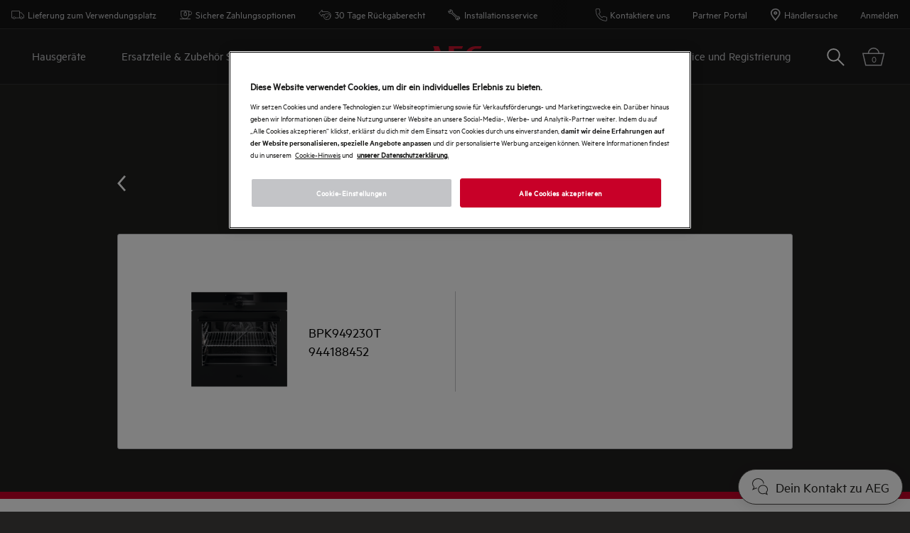

--- FILE ---
content_type: text/html; charset=utf-8
request_url: https://www.aeg.de/mypages/register-a-product/?q=944188452
body_size: 68914
content:

<!DOCTYPE html>

<!--[if lte IE 8]><html class="lte-ie8 no-js " lang="de-DE" ><![endif]-->
<!--[if gt IE 8]><!-->
<html class="no-js  " lang="de-DE"  data-time="Freitag, 23. Januar 2026 08:52:08">
<!--<![endif]-->
<head>
    <meta name="viewport" content="width=device-width, initial-scale=1.0">
    <script>
        if (navigator.userAgent.indexOf('Safari') != -1 && navigator.userAgent.indexOf('Chrome') == -1) {
            (function () {
                window.onpageshow = function (event) {
                    if (event.persisted) {
                        window.location.reload();
                    }
                };
            })();
        }
    </script>
    

                <link rel="preload" href="/ui/fonts/metric/metricweb-regular.woff2" as="Font" type=font/woff2 crossorigin />

    <link rel="preconnect" href="//cdn.cookielaw.org">
<link rel="preconnect" href="//apps.mypurecloud.de">
<link rel="preconnect" href="//www.googletagmanager.com">

<link rel="dns-prefetch" href="//cdn.cookielaw.org">
<link rel="dns-prefetch" href="//apps.mypurecloud.de">
<link rel="dns-prefetch" href="//www.googletagmanager.com">
<link rel="dns-prefetch" href="//www.google-analytics.com">
<link rel="dns-prefetch" href="//dl.episerver.net">




<script src="https://cdn.cookielaw.org/scripttemplates/otSDKStub.js" data-document-language="true" data-domain-script="ecf80eff-bef8-454c-867d-c3851f679ec1"></script>

<script>
    function removeLogosInOneTrustDialog() {
        var enableAkamaiRouting = false;
        if (enableAkamaiRouting) {
            document.querySelector('.ot-pc-header .ot-pc-logo').removeAttribute('style');
            document.querySelector(".ot-pc-header").style.display = "none";
            document.querySelector("#ot-pc-content").style.top = "0px";

            document.querySelector(".ot-pc-footer-logo a").removeAttribute('style');
            document.querySelector(".ot-pc-footer-logo").style.display = "none";
        }
    }
</script>
    <script>
        function OptanonWrapper() {
            document.getElementById('onetrust-consent-sdk').setAttribute('data-nosnippet', '');
            removeLogosInOneTrustDialog();
        }
    </script>

<script type="text/javascript">
    const pollForElements = async (selector, interval = 200, maxAttempts = 10) => {
        return new Promise(resolve => {
            let attempts = 0;
            const poll = setInterval(() => {
                const elements = document.querySelectorAll(selector);

                if (elements.length > 0) {
                    clearInterval(poll);
                    resolve(elements); // Elements found, resolve the promise
                }

                attempts++;
                if (attempts >= maxAttempts) {
                    clearInterval(poll);
                    resolve([]); // Return an empty array when no elements found
                }
            }, interval);
        });
    };

    const readCookie = (name, cookie) => {
        if (!cookie) return '';
        const nameEQ = name + '=';
        const cookieArray = cookie.split(';');
        for (let i = 0; i < cookieArray.length; i++) {
            let item = cookieArray[i];
            if (!item) return '';
            while (item.charAt(0) === ' ') item = item.substring(1, item.length);
            if (item.indexOf(nameEQ) === 0) return item.substring(nameEQ.length, item.length);
        }
        return '';
    };
    
    const waitForCookie = async (name, maxWait = 5000) => {
        return new Promise(resolve => {
            const startTime = Date.now();
            const interval = setInterval(() => {
                const cookieValue = readCookie(name, document.cookie);
                if (!!cookieValue) {
                    clearInterval(interval);
                    resolve(cookieValue); // Cookie found, resolve the promise
                } else if (Date.now() - startTime > maxWait) {
                    clearInterval(interval);
                    resolve(null); // Return null when Cookie not found
                }
            }, 100);
        });
    };

    const updateOneTrustCookiePreference = async (body = null) => {
        try {
            const data = {
                method: 'POST',
                headers: { 'Content-Type': 'application/json' },
            };
            if (!!body) data.body = body;
            await fetch('/api/OneTrustCookiePreference/', data);
        } catch (err) {
            console.error('Error encountered while updating OneTrust Cookie Preferences:', err);
        }
    };

    const getOneTrustPreferences = async () => {
        const checkboxes = await pollForElements('.category-switch-handler'); // Poll for one trust checkboxes

        if (!checkboxes || checkboxes.length === 0) {
            console.error('Error encountered while getting one trust preferences from checkboxes');
            return null;
        }

        const oneTrustPreferenceData = {};
        checkboxes.forEach(checkbox => {
            const id = checkbox.id;
            const checked = checkbox.checked;

            oneTrustPreferenceData[id.substring(id.length - 5)] = checked === true ? 1 : 0;
        });
        return oneTrustPreferenceData;
    };

    const onOneTrustSubmitButtonClicked = async () => {
        const oneTrustPreferenceData = await getOneTrustPreferences();
        if (!oneTrustPreferenceData) return;

        const oneTrustPreferenceJson = JSON.stringify(oneTrustPreferenceData);
        // update One Trust preference immediately because user might close the browser before the _dyid cookie is available
        await updateOneTrustCookiePreference(oneTrustPreferenceJson);

        // Wait for 5 seconds or until the '_dyid' cookie is available
        const dyIdCookie = await waitForCookie('_dyid', 5000);
        if (!dyIdCookie) {
            return;
        }

        // update One Trust preference with _dyId cookie in order to set _dyIdServer
        await updateOneTrustCookiePreference(oneTrustPreferenceJson);
    };

    const handleOneTrustPreferenceUpdated = async () => {
        // get all submit buttons on one trust modal
        const buttons = await pollForElements(
            'button.save-preference-btn-handler, button#accept-recommended-btn-handler, button.ot-pc-refuse-all-handler, button#onetrust-accept-btn-handler',
            500,
            20
        );

        if (!buttons || buttons.length === 0) return;

        buttons.forEach(btn => {
            btn.addEventListener('click', onOneTrustSubmitButtonClicked, false);
        });
    };
    
    handleOneTrustPreferenceUpdated();
</script>
    <meta http-equiv="X-UA-Compatible" content="IE=edge,chrome=1">
    <meta charset="utf-8">
    


<title>AEG Ger&#xE4;t registrieren und profitieren | AEG</title>
    <meta name="description" content="Mit nur wenigen Klicks kannst du dein AEG Hausger&#xE4;t hier registrieren. Erstelle jetzt dein pers&#xF6;nliches My AEG-Konto und werde Teil der AEG Markenwelt!" />
    <meta name="ROBOTS" content="INDEX, FOLLOW">
    <meta name="og:site_name" content="AEG Deutschland">
    <meta name="og:title" content="Produkt registrieren &amp; exklusive Pr&#xE4;mien sichern">
    <meta name="og:description" content="Registriere dein Produkt und werde Teil der Markenwelt von AEG. Mit nur wenigen Klicks erstellst du dein pers&#xF6;nliches My AEG-Konto.">
    <meta name="og:type" content="article">

    <link href="https://www.aeg.de/mypages/register-a-product/" rel="canonical" />

    <script type="application/ld+json">
        {
"@context": "http://schema.org",
"@graph":
[
{
"@type": "WebSite",
"url": "https://www.aeg.de/",
"potentialAction": {
"@type": "SearchAction",
"target": {
"@type": "EntryPoint",
"urlTemplate": "https://www.aeg.de/search/?q={search_term_string}"
},
"query-input": "required name=search_term_string"
}
},
{
"@type": "Organization",
"url": "https://www.aeg.de/",
"logo": "https://www.aeg.de/siteassets/common-assets/11.-framework/logo2.svg"
}
]
}
    </script>


    <script type="application/ld+json">
        {"@context": "https://schema.org/", "@type": "BreadcrumbList", "itemListElement": [{"@type": "ListItem", "position": 1, "name": "My AEG"}]}
    </script>




    <meta content="282212905228038" property="fb:pages" />

    <script>
        /// Remove 'no-js' class from html
        document.documentElement.className = document.documentElement.className.replace(/\bno-js\b/g, 'js');
    </script>

    <style class="root-fonts js-lazyload-css">@font-face {font-family: Light; font-weight: 300;font-style: normal;font-display: fallback;src: url('/ui/fonts/metric/metricweb-light.woff2') format('woff2'),url('/ui/fonts/metric/metricweb-light.woff') format('woff');}@font-face {font-family: Regular; font-weight: 400;font-style: normal;font-display: fallback;src: url('/ui/fonts/metric/metricweb-regular.woff2') format('woff2'),url('/ui/fonts/metric/metricweb-regular.woff') format('woff');}@font-face {font-family: Semibold; font-weight: 500;font-style: normal;font-display: fallback;src: url('/ui/fonts/metric/metricweb-medium.woff2') format('woff2'),url('/ui/fonts/metric/metricweb-medium.woff') format('woff');}@font-face {font-family: Bold; font-weight: 600;font-style: normal;font-display: fallback;src: url('/ui/fonts/metric/metricweb-semibold.woff2') format('woff2'),url('/ui/fonts/metric/metricweb-semibold.woff') format('woff');}</style>

<link rel='stylesheet' href='/ui/styles/aeg/all.css?v=639047280737404001' as="style" />

    <link type="image/x-icon" href="/siteassets/common-assets/11.-framework/favicon.png" rel="icon">
    <link type="image/x-icon" href="/siteassets/common-assets/11.-framework/favicon.png" rel="shortcut icon">

    
    
    

    
    


    <script type="text/javascript">
        window.dataLayer = window.dataLayer || [];
        window.dataLayer.push({'uniquePageId':'1490141', 'pageType':'ProductRegistrationPage', 'pageLanguage':'de-DE', 'universalPropertyId':'UA-52516524-5', 'internalTraffic':'False', 'ProdLineBusinessArea':'None', 'Campaign':'', 'customerStage':'', 'GA4PropertyId':'G-HMXVTX629F'});;
    </script>



<meta name="google-site-verification" content="m0Tr0dExuKM4ta9kIgLpweDP-_j4_Y2Z9kyM_g93ExQ" />

<link rel="preconnect" href="//gtm.aeg.de" />
<link rel="dns-prefetch" href="//gtm.aeg.de" />


	<script>
		(function(s,t,a,n){s[t]||(s[t]=a,n=s[a]=function(){n.q.push(arguments)},
		n.q=[],n.v=2,n.l=1*new Date)})(window,"InstanaEumObject","ineum");

		ineum('reportingUrl', 'https://eum-blue-saas.instana.io');
		ineum('key', 'RifrRr6_Rym94Qf7W2HlDA');
		ineum('trackSessions');
		ineum('autoPageDetection', { titleAsPageName: true });

		ineum('meta', 'environment', 'Prod');
		ineum('meta', 'country', 'Germany');
		ineum('meta', 'brand', 'aeg');
	</script>
	<script defer crossorigin="anonymous" src="https://eum.instana.io/1.7.5/eum.min.js"
		integrity="sha384-HJjb3vveemdYNUfM1D28dTeXpPPbwPWJinH9ldaGt3KxCO0PNRc4Jb3oQIxMmJMk"></script>

    
    <!--googleon: index-->
    <script defer>
            !function (e, t, a, n, g) {
                e[n] = e[n] || [], e[n].push(
    
                    { "gtm.start": (new Date).getTime(), event: "gtm.js" }
                ); var m = t.getElementsByTagName(a)[0], r = t.createElement(a); r.async = !0, r.src = "//www.aeg.de/analytics/gtm.js?id=GTM-T2MQ9T", m.parentNode.insertBefore(r, m)
            }(window, document, "script", "dataLayer")
    </script>
    <!--googleoff: index-->





<script type="text/plain" class="optanon-category-C0003">
    window.DY = window.DY || {};
    DY.recommendationContext = { type: 'OTHER', lng: 'de-DE_aeg', data: [] };
</script>
<link rel="preconnect" href="//cdn-eu.dynamicyield.com">
<link rel="preconnect" href="//st-eu.dynamicyield.com">
<link rel="preconnect" href="//rcom-eu.dynamicyield.com">
<link rel="dns-prefetch" href="//cdn-eu.dynamicyield.com">
<link rel="dns-prefetch" href="//st-eu.dynamicyield.com">
<link rel="dns-prefetch" href="//rcom-eu.dynamicyield.com">
<script src="//cdn-eu.dynamicyield.com/api/9876631/api_dynamic.js" type="text/plain" class="optanon-category-C0003"></script>
<script src="//cdn-eu.dynamicyield.com/api/9876631/api_static.js" type="text/plain" class="optanon-category-C0003"></script>

<script>
  (function(h,o,u,n,d) {
    h=h[d]=h[d]||{q:[],onReady:function(c){h.q.push(c)}}
    d=o.createElement(u);d.async=1;d.src=n
    n=o.getElementsByTagName(u)[0];n.parentNode.insertBefore(d,n)
  })(window,document,'script','https://www.datadoghq-browser-agent.com/eu1/v6/datadog-rum.js','DD_RUM')
  window.DD_RUM.onReady(function() {
    window.DD_RUM.init({
      clientToken: 'pubbf5ff3f6011c243afddfc01700bc7eb7',
      applicationId: '12cbc2d9-a5d7-4734-a422-a623aa3d7edb',
      site: 'datadoghq.eu',
      service: 'brandsite-aeg',
      env: 'prod',
      version: '1.0.0',
      sessionSampleRate: 5,
      sessionReplaySampleRate: 2,
      trackBfcacheViews: true,
      defaultPrivacyLevel: 'mask-user-input',
      trackAnonymousUser: true,
      trackSessionAcrossSubdomains: true,
      trackResources: true,
      trackLongTasks: true
    });
  })
</script><link rel="preconnect" href="https://api-eu-prod.int.electrolux.com" crossorigin /><link rel="preconnect" href="https://api-eu-prod.electrolux.com" crossorigin /><link rel="preconnect" href="https://api.eluxmkt.com" crossorigin /><script type="text/plain" class="optanon-category-C0009" src="https://cdn.optimizely.com/js/25011560114.js"></script><meta name="google-site-verification" content="m0Tr0dExuKM4ta9kIgLpweDP-_j4_Y2Z9kyM_g93ExQ" /><meta name="p:domain_verify" content="7d9f10a6448a8fa7e6c88d5c715140ed" />
<!--BEGIN QUALTRICS WEBSITE FEEDBACK SNIPPET-->
<script type="text/plain" class="optanon-category-C0009">

var tmpLang = document.querySelector('html').lang.split("-")[0].toUpperCase();
switch (tmpLang) {
    case 'NB':
        lang = 'NO';
        break;
    default:
        lang = tmpLang;
}

(function(){var g=function(e,h,f,g){
this.get=function(a){for(var a=a+"=",c=document.cookie.split(";"),b=0,e=c.length;b<e;b++)
{for(var d=c[b];" "==d.charAt(0);)d=d.substring(1,d.length);if(0==d.indexOf(a))return d.substring(a.length,d.length)}return null};
this.set=function(a,c){var b="",b=new Date;b.setTime(b.getTime()+6048E5);b="; expires="+b.toGMTString();document.cookie=a+"="+c+b+"; path=/; "};
this.check=function(){var a=this.get(f);if(a)a=a.split(":");else if(100!=e)"v"==h&&(e=Math.random()>=e/100?0:100),a=[h,e,0],this.set(f,a.join(":"));else return!0;var c=a[1];if(100==c)return!0;switch(a[0]){case "v":return!1;case "r":return c=a[2]%Math.floor(100/c),a[2]++,this.set(f,a.join(":")),!c}return!0}; this.go=function(){if(this.check()){var a=document.createElement("script");a.type="text/javascript";a.src=g;document.body&&document.body.appendChild(a)}};
this.start=function(){var t=this;"complete"!==document.readyState?window.addEventListener?window.addEventListener("load",function(){t.go()},!1):window.attachEvent&&window.attachEvent("onload",function(){t.go()}):t.go()};};
try{(new g(100,"r","QSI_S_ZN_bPZYNrXq8e5aAwl","https://znbpzynrxq8e5aawl-electrolux.siteintercept.qualtrics.com/SIE/?Q_ZID=ZN_bPZYNrXq8e5aAwl")).start()}catch{}})();
</script><div id='ZN_bPZYNrXq8e5aAwl'><!--DO NOT REMOVE-CONTENTS PLACED HERE--></div>
<!--END WEBSITE FEEDBACK SNIPPET-->
<script>(window.BOOMR_mq=window.BOOMR_mq||[]).push(["addVar",{"rua.upush":"false","rua.cpush":"true","rua.upre":"false","rua.cpre":"false","rua.uprl":"false","rua.cprl":"false","rua.cprf":"false","rua.trans":"SJ-af370b91-95f9-4b9e-8b96-164654c00c01","rua.cook":"false","rua.ims":"false","rua.ufprl":"false","rua.cfprl":"false","rua.isuxp":"false","rua.texp":"norulematch","rua.ceh":"false","rua.ueh":"false","rua.ieh.st":"0"}]);</script>
                              <script>!function(e){var n="https://s.go-mpulse.net/boomerang/";if("False"=="True")e.BOOMR_config=e.BOOMR_config||{},e.BOOMR_config.PageParams=e.BOOMR_config.PageParams||{},e.BOOMR_config.PageParams.pci=!0,n="https://s2.go-mpulse.net/boomerang/";if(window.BOOMR_API_key="YQHM5-UXRH3-RTPSZ-LPS6M-C2K96",function(){function e(){if(!o){var e=document.createElement("script");e.id="boomr-scr-as",e.src=window.BOOMR.url,e.async=!0,i.parentNode.appendChild(e),o=!0}}function t(e){o=!0;var n,t,a,r,d=document,O=window;if(window.BOOMR.snippetMethod=e?"if":"i",t=function(e,n){var t=d.createElement("script");t.id=n||"boomr-if-as",t.src=window.BOOMR.url,BOOMR_lstart=(new Date).getTime(),e=e||d.body,e.appendChild(t)},!window.addEventListener&&window.attachEvent&&navigator.userAgent.match(/MSIE [67]\./))return window.BOOMR.snippetMethod="s",void t(i.parentNode,"boomr-async");a=document.createElement("IFRAME"),a.src="about:blank",a.title="",a.role="presentation",a.loading="eager",r=(a.frameElement||a).style,r.width=0,r.height=0,r.border=0,r.display="none",i.parentNode.appendChild(a);try{O=a.contentWindow,d=O.document.open()}catch(_){n=document.domain,a.src="javascript:var d=document.open();d.domain='"+n+"';void(0);",O=a.contentWindow,d=O.document.open()}if(n)d._boomrl=function(){this.domain=n,t()},d.write("<bo"+"dy onload='document._boomrl();'>");else if(O._boomrl=function(){t()},O.addEventListener)O.addEventListener("load",O._boomrl,!1);else if(O.attachEvent)O.attachEvent("onload",O._boomrl);d.close()}function a(e){window.BOOMR_onload=e&&e.timeStamp||(new Date).getTime()}if(!window.BOOMR||!window.BOOMR.version&&!window.BOOMR.snippetExecuted){window.BOOMR=window.BOOMR||{},window.BOOMR.snippetStart=(new Date).getTime(),window.BOOMR.snippetExecuted=!0,window.BOOMR.snippetVersion=12,window.BOOMR.url=n+"YQHM5-UXRH3-RTPSZ-LPS6M-C2K96";var i=document.currentScript||document.getElementsByTagName("script")[0],o=!1,r=document.createElement("link");if(r.relList&&"function"==typeof r.relList.supports&&r.relList.supports("preload")&&"as"in r)window.BOOMR.snippetMethod="p",r.href=window.BOOMR.url,r.rel="preload",r.as="script",r.addEventListener("load",e),r.addEventListener("error",function(){t(!0)}),setTimeout(function(){if(!o)t(!0)},3e3),BOOMR_lstart=(new Date).getTime(),i.parentNode.appendChild(r);else t(!1);if(window.addEventListener)window.addEventListener("load",a,!1);else if(window.attachEvent)window.attachEvent("onload",a)}}(),"".length>0)if(e&&"performance"in e&&e.performance&&"function"==typeof e.performance.setResourceTimingBufferSize)e.performance.setResourceTimingBufferSize();!function(){if(BOOMR=e.BOOMR||{},BOOMR.plugins=BOOMR.plugins||{},!BOOMR.plugins.AK){var n="true"=="true"?1:0,t="",a="clnvvyaxzcoba2ltg23q-f-45e478382-clientnsv4-s.akamaihd.net",i="false"=="true"?2:1,o={"ak.v":"39","ak.cp":"1238559","ak.ai":parseInt("536590",10),"ak.ol":"0","ak.cr":10,"ak.ipv":4,"ak.proto":"h2","ak.rid":"54dc9f30","ak.r":44387,"ak.a2":n,"ak.m":"a","ak.n":"essl","ak.bpcip":"18.219.90.0","ak.cport":60404,"ak.gh":"23.192.164.17","ak.quicv":"","ak.tlsv":"tls1.3","ak.0rtt":"","ak.0rtt.ed":"","ak.csrc":"-","ak.acc":"","ak.t":"1769158327","ak.ak":"hOBiQwZUYzCg5VSAfCLimQ==vUfcdVymV+iA/4fkWiERnp81kEL7iU9Rg0kGNq4v+i/y/PU58gF+UTm8AIEDWp4yvr+g5GcycA1SX2ol7s/CdC7gHCcVTTqkn55FSsAUQCpOE0t0KwBdZytfHHXumoZPGi6jUkJ0dtj5Y3DnMO9HKvR8RBQIbvwUYEQcVgtnmaaie6Rrtr8fIlf5TGyEOBUVQCgLNLXpPNpCRAJK0IIS/hPyagD2BhUiWrV9cFq6GuBVQ78upB8aAjR5beRaXOf10W2EKN7UoMQMM4X1v6LB72kHDSkr6ggsvDuW/4l1PQYMHUWnxQPL9T2BrTdlxVjNX1MVWfz811JrY1cV3uHtIQFzgUozfn+ybOGEV4XUTD8Yq0eCWP1PHyfDdBb5ZRTUPAtz4hIwSNzn8xQRYyI2h6Y+zLOFEkIMl6uMNTC5m70=","ak.pv":"145","ak.dpoabenc":"","ak.tf":i};if(""!==t)o["ak.ruds"]=t;var r={i:!1,av:function(n){var t="http.initiator";if(n&&(!n[t]||"spa_hard"===n[t]))o["ak.feo"]=void 0!==e.aFeoApplied?1:0,BOOMR.addVar(o)},rv:function(){var e=["ak.bpcip","ak.cport","ak.cr","ak.csrc","ak.gh","ak.ipv","ak.m","ak.n","ak.ol","ak.proto","ak.quicv","ak.tlsv","ak.0rtt","ak.0rtt.ed","ak.r","ak.acc","ak.t","ak.tf"];BOOMR.removeVar(e)}};BOOMR.plugins.AK={akVars:o,akDNSPreFetchDomain:a,init:function(){if(!r.i){var e=BOOMR.subscribe;e("before_beacon",r.av,null,null),e("onbeacon",r.rv,null,null),r.i=!0}return this},is_complete:function(){return!0}}}}()}(window);</script></head>

<body class="is-d2c  is-ReasonsToBuy">
    <a href="#main-content" class="skip-to-main-content">
        Zum Hauptinhalt springen
    </a>


    

    
    <!-- googleon: index -->
    <noscript>
        <iframe src="//www.aeg.de/analytics/ns.html?id=GTM-T2MQ9T"
                height="0" width="0" style="display: none; visibility: hidden"></iframe>
    </noscript>
    <!-- googleoff: index -->


    


    <svg style="display: none;">
        <symbol id=close viewBox="0 0 13 13" class="SvgIcon SvgIcon--close"><path d="M6.5 5.651L11.576.576l.848.848L7.35 6.5l5.075 5.076-.848.848L6.5 7.35l-5.076 5.075-.848-.848L5.65 6.5.576 1.424l.848-.848L6.5 5.65z"/></symbol>
    </svg>
    <div data-component="ModalPopupTelNumbers" data-call-waiting-numbers="09113232110,09113232525">
        <mounting-portal mount-to="#vueModals" name="modals" v-bind:append="true" v-if="modalIsOpen" v-cloak>
            <modal-popup v-bind:opened="modalIsOpen"
                         v-on:close-modal="closeModal"
                         v-on:opened-callback="openModalCallback"
                         v-on:closed-callback="handleModalClosed"
                         v-bind:align-center="true"
                         v-bind:modal-class="dynamicModalClass">

                <div v-if="!showCallWaitingTimesModal">
                    <div class="ModalPopupTelNumbers-phoneNumberIcon">
                        <img src="/siteassets/common-assets/07.-support/contact-us-module/number-modal-aeg.svg" alt="">
                    </div>
                    <a ref="popupLink" href="tel:0" class="ModalPopupTelNumbers-phoneNumberText">0</a>
                </div>

                <div v-if="showCallWaitingTimesModal">
                    <call-waiting-times
                                        api-endpoint="/api/de-DE/phone-number-popup/get-advanced-popup?pageType=ProductRegistrationPage"
                                        v-bind:is-service-unavailable=false
                                        v-bind:prevent-cta-from-opening-chat=false
                                        v-bind:icons="{&quot;chat-outline&quot;:&quot;\u003csvg viewBox=\u00220 0 28 29\u0022 class=\u0022SvgIcon SvgIcon--chat-outline\u0022\u003e\u003cg fill-rule=\u0022nonzero\u0022\u003e\u003cpath d=\u0022M3.264 17.853l4.149-1.786.216.07c.48.159.979.276 1.485.35l-.172 1.187c-.498-.073-.99-.182-1.468-.327l-6.87 2.958 2.785-5.246A8.569 8.569 0 01.783 8.924c0-4.89 4.477-8.822 9.963-8.822 5.486 0 9.964 3.932 9.964 8.822h-1.2c0-4.19-3.908-7.622-8.764-7.622S1.983 4.734 1.983 8.924c0 2.122.94 4.17 2.545 5.55l.363.313-1.627 3.066z\u0022/\u003e\u003cpath d=\u0022M21.777 26.253c-5.192 2.278-11.08-1.616-11.08-7.173 0-4.145 3.799-7.714 8.311-7.714 4.513 0 8.312 3.569 8.312 7.714 0 1.9-.719 3.575-2.074 4.888l2.107 4.536-5.576-2.25zm2.004-2.59l.344-.296c1.311-1.129 1.995-2.588 1.995-4.287 0-3.465-3.246-6.514-7.112-6.514s-7.111 3.049-7.111 6.514c0 4.769 5.16 8.106 9.606 5.98l.239-.115 3.243 1.309-1.204-2.59z\u0022/\u003e\u003c/g\u003e\u003c/svg\u003e&quot;,&quot;alert-in-circle&quot;:&quot;\u003csvg viewBox=\u00220 0 36 36\u0022 class=\u0022SvgIcon SvgIcon--alert-in-circle\u0022\u003e\u003cg transform=\u0022translate(1 1)\u0022 fill-rule=\u0022evenodd\u0022\u003e\u003ccircle cx=\u002217\u0022 cy=\u002226.871\u0022 r=\u00221\u0022/\u003e\u003ccircle cx=\u002217\u0022 cy=\u002217\u0022 r=\u002217\u0022/\u003e\u003crect x=\u002216\u0022 y=\u00226.581\u0022 width=\u00222\u0022 height=\u002216.452\u0022 rx=\u00221\u0022/\u003e\u003c/g\u003e\u003c/svg\u003e&quot;,&quot;check-in-circle&quot;:&quot;\u003csvg viewBox=\u00220 0 36 36\u0022 class=\u0022SvgIcon SvgIcon--check-in-circle\u0022\u003e\u003cg transform=\u0022translate(1 1)\u0022 fill-rule=\u0022evenodd\u0022\u003e\u003ccircle cx=\u002217\u0022 cy=\u002217\u0022 r=\u002217\u0022/\u003e\u003cpath stroke-linecap=\u0022round\u0022 stroke-linejoin=\u0022round\u0022 d=\u0022M9.318 18.099l5.179 5.417 10.786-12.749\u0022/\u003e\u003c/g\u003e\u003c/svg\u003e&quot;,&quot;phone-in-circle&quot;:&quot;\u003csvg viewBox=\u00220 0 102 102\u0022 class=\u0022SvgIcon SvgIcon--phone-in-circle\u0022\u003e\u003cg stroke-width=\u00222\u0022 fill-rule=\u0022evenodd\u0022\u003e\u003cpath d=\u0022M52.892 60.675a23692.633 23692.633 0 011.79-1.506l.013-.012a237.955 237.955 0 012.36-1.97c.816-.652 1.487-.555 2.732-.049a158.887 158.887 0 01.262.105c.616.24 5.725 1.648 7.087 1.956 2.223.503 3.069 1.235 2.832 3.454l-.787 7.361c-.163 1.53-1.468 2.677-3.576 2.459-11.524-1.192-20.136-5.394-25.753-12.595C33.951 52.743 31 44.024 31 33.762c0-2.104 1.295-3.262 2.845-3.262h7.522c2.245 0 2.898.905 3.175 3.14.169 1.362 1.057 6.509 1.234 7.134l.071.241.005.017c.389 1.295.419 1.972-.339 2.713-.33.324-1.65 1.561-3.982 3.732 1.287 2.433 2.94 4.914 5.237 7.67 1.575 1.803 3.617 3.647 6.124 5.528z\u0022/\u003e\u003cpath d=\u0022M51 1.5C23.386 1.5 1 23.662 1 51s22.386 49.5 50 49.5 50-22.162 50-49.5S78.614 1.5 51 1.5z\u0022/\u003e\u003c/g\u003e\u003c/svg\u003e&quot;,&quot;form-outline&quot;:&quot;\u003csvg viewBox=\u00220 0 29 21\u0022 class=\u0022SvgIcon SvgIcon--form-outline\u0022\u003e\u003cg fill-rule=\u0022nonzero\u0022\u003e\u003cpath d=\u0022M.731 20.671V.807h27.71v19.864H.73zm1.2-1.2h25.31V2.007H1.93v17.464z\u0022/\u003e\u003cpath d=\u0022M14.586 11.328l8.562-6.47.723.957-9.285 7.017L5.3 5.815l.723-.957z\u0022/\u003e\u003c/g\u003e\u003c/svg\u003e&quot;,&quot;facebook&quot;:&quot;\u003csvg viewBox=\u00220 0 28 28\u0022 class=\u0022SvgIcon SvgIcon--facebook\u0022\u003e\u003cpath d=\u0022M26.453 0H1.547C.693 0 0 .693 0 1.547v24.906C0 27.307.693 28 1.547 28h13.41V17.193h-3.659v-4.259h3.64v-3.11c0-3.62 2.206-5.59 5.433-5.59a30.53 30.53 0 013.282.187V8.2h-2.23c-1.754 0-2.093.83-2.093 2.053v2.702h4.2l-.545 4.239H19.33V28h7.123c.854 0 1.547-.693 1.547-1.547V1.547C28 .693 27.307 0 26.453 0z\u0022 fill-rule=\u0022evenodd\u0022/\u003e\u003c/svg\u003e&quot;,&quot;phoneOutline&quot;:&quot;\u003csvg viewBox=\u00220 0 26 28\u0022 class=\u0022SvgIcon SvgIcon--phone-outline\u0022\u003e\u003cpath d=\u0022M14.343 20.492c-1.773-1.302-3.207-2.582-4.3-3.84-1.839-2.219-2.89-4.01-3.556-5.339a314.443 314.443 0 002.81-2.645c.323-.318.127-.79 0-1.24-.127-.45-.684-3.719-.786-4.552-.103-.834-.177-1.414-1.357-1.414H2.478c-.421 0-1.147.269-1.147 1.414 0 6.272 1.787 11.58 5.36 15.924 3.39 4.37 8.589 6.92 15.594 7.648 1.15.12 1.497-.566 1.54-.98l.49-4.602c.123-1.161-.453-1.295-1.28-1.483-.826-.188-4.055-1.077-4.493-1.249-.44-.172-.893-.415-1.247-.13-.353.285-2.952 2.488-2.952 2.488zm.714-2.175c.807-.682 1.33-1.121 1.486-1.247.424-.342.924-.449 1.434-.375.284.042.477.108.847.259l.015.006.14.057c.35.136 3.502 1.01 4.323 1.196 1.632.371 2.391 1.034 2.206 2.78l-.489 4.6c-.134 1.262-1.218 2.22-2.858 2.049-7.312-.76-12.812-3.458-16.396-8.08C2.009 14.997.13 9.418.13 2.876.131 1.229 1.208.262 2.478.262h4.676c1.758 0 2.345.818 2.548 2.467.101.825.65 4.018.75 4.374.01.036.018.065.042.142l.003.01c.115.388.161.583.174.87.023.52-.14 1.012-.532 1.399-.195.191-.91.865-2.164 2.04.75 1.364 1.7 2.764 2.974 4.301.874 1.006 1.99 2.037 3.35 3.092l.758-.64z\u0022/\u003e\u003c/svg\u003e&quot;}"
                                        v-bind:phone-popup-data="{}"
                                        v-bind:current-phone-number="currentPhoneNumber"
                                        v-bind:i18n='{
                                            "ClosedLabel": "Geschlossen",
                                            "Cost": "",
                                            "OpeningHours": "\u003cstrong\u003eGro\u0026szlig;ger\u0026auml;te: 0911 323 2110\u003cbr /\u003e\u003c/strong\u003eMo-Fr: 08:00-18:00\u003cbr /\u003e\u003cbr /\u003e\u003cstrong\u003eKleinger\u0026auml;te: 0911 323 2525\u003c/strong\u003e\u003cbr /\u003eMo-Fr: 08:00-18:00",
                                            "CallingFrequencyText": "Anruf-Häufigkeit",
                                            "OutOfHoursMessage": "Es tut uns leid, derzeit sind wir telefonisch nicht erreichbar",
                                            "MinuteText": "",
                                            "CurrentWaitingTimeText": "",
                                            "DisclaimerMessage" : ""
                                        }'
                                        v-on:open-clarabridge-chat="openClarabridgeChat"
                                        v-on:is-call-centre-open="setDynamicModalClass"
                                        v-on:open-genesys-chat="closeModal"
                                        v-on:open-cxone-chat="closeModal">
                    </call-waiting-times>
                </div>
            </modal-popup>
        </mounting-portal>
    </div>


        <div data-component="D2CUtmCookie"></div>
        <div data-component="D2CSalesChannelCookie"></div>

    






    <div class="NavigationSiteMain">
        <nav class="Nav Nav--withReasons " data-component="Navigation" data-navigation>                
            

<div class="NavTop js-nav-top" aria-label="Hauptnavigation">

    
    <div class="ReasonsToBuy">
        <ul class="NavTop-list NavTop-List-left ReasonsToBuy-list">
                    <li class="ReasonsToBuy-item">
                        <a class="NavTop-list-item-link" data-gtm-id="navigation_top-header_dc-benefit_lhs-index-1" href="/rtb/" target="_blank">
                            	    <span class="ReasonsToBuy-icon"><svg viewBox="0 0 27 19" class="SvgIcon SvgIcon--home-delivery"><path d="M17.002.52a.5.5 0 01.492.41l.008.09v2.967h3.578a.5.5 0 01.327.122l.063.065 2.674 3.331 2.169 2.17a.5.5 0 01.14.275l.006.079v5.967a.5.5 0 01-.41.492l-.09.008h-2.257a2.669 2.669 0 01-5.238.03H8.516a2.669 2.669 0 01-5.238-.03H1.021a.5.5 0 01-.492-.41l-.008-.09V1.021A.5.5 0 01.93.529L1.02.52h15.981zm4.078 13.806a1.67 1.67 0 00-1.669 1.67 1.668 1.668 0 103.338 0 1.67 1.67 0 00-1.669-1.67zm-15.18 0a1.67 1.67 0 00-1.669 1.67 1.668 1.668 0 003.338.018l-.003-.015v-.016l.003.013a1.67 1.67 0 00-1.669-1.67zm11.602 1.199h.95a2.67 2.67 0 015.25-.028h1.757v-5.261l-2.058-2.064-2.56-3.185H17.5v10.538zm-1-14.004H1.521v13.975h1.757a2.67 2.67 0 015.244.003h7.98V1.521z"/></svg></span>
	    <span class="ReasonsToBuy-text">Lieferung zum Verwendungsplatz </span>

                        </a>
                    </li>
                    <li class="ReasonsToBuy-item">
                        <a class="NavTop-list-item-link" data-gtm-id="navigation_top-header_dc-benefit_lhs-index-2" href="/rtb/" target="_blank">
                            	    <span class="ReasonsToBuy-icon"><svg viewBox="0 0 20 16" class="SvgIcon SvgIcon--peace-of-mind"><g fill-rule="evenodd" stroke-linecap="round" stroke-linejoin="round"><path d="M1.456 14.694H17.31M15.097 8.25V1.403H3.014V8.25a6.041 6.041 0 1012.083 0z"/><path d="M15.097 7.847h2.014c1.483 0 2.417-1.337 2.417-2.82 0-1.483-.934-2.819-2.417-2.819h-2.014m-5.639-.463v2.417m1.612 0H7.846v4.833h3.222z"/></g></svg></span>
	    <span class="ReasonsToBuy-text">Sichere Zahlungsoptionen </span>

                        </a>
                    </li>
                    <li class="ReasonsToBuy-item">
                        <a class="NavTop-list-item-link" data-gtm-id="navigation_top-header_dc-benefit_lhs-index-3" href="/rtb/" target="_blank">
                            	    <span class="ReasonsToBuy-icon"><svg viewBox="0 0 26 23" class="SvgIcon SvgIcon--100-days-return"><path d="M7.794.912L7.8 1v3.262h9.7c4.096 0 7.942 3.875 7.942 7.895 0 1.93-.369 3.615-.986 5.046-.374.87-.754 1.467-1.02 1.785a.499.499 0 01-.146.12 7.065 7.065 0 01-6.036 3.076h-.017c-3.806-.114-6.841-3.22-6.841-7.02 0-1.324.368-2.563 1.009-3.62L7.8 11.533v3.26a.5.5 0 01-.804.397l-.065-.06L.63 8.234a.5.5 0 01-.057-.599L.63 7.56 6.93.663a.5.5 0 01.863.249zm9.657 8.23c-3.344 0-6.054 2.698-6.054 6.023 0 3.257 2.604 5.922 5.856 6.019h.017a6.054 6.054 0 002.793-.585 6.019 6.019 0 003.443-5.434c0-3.325-2.71-6.022-6.055-6.022zm3.051 3.398a.5.5 0 01.131.627l-.049.075-3.837 4.853a.5.5 0 01-.666.108l-.076-.06-2.102-2.052a.5.5 0 01.629-.773l.07.057 1.705 1.664 3.493-4.417a.5.5 0 01.702-.082zM6.801 2.29L1.677 7.896l5.124 5.608v-2.473a.5.5 0 01.411-.492l.09-.008 4.837.014a7.052 7.052 0 015.312-2.402 7.05 7.05 0 016.903 5.567c.059-.495.09-1.013.09-1.553 0-3.397-3.26-6.753-6.722-6.89l-.22-.005H7.3a.5.5 0 01-.492-.41l-.008-.09V2.289z"/></svg></span>
	    <span class="ReasonsToBuy-text">30 Tage R&#xFC;ckgaberecht </span>

                        </a>
                    </li>
                    <li class="ReasonsToBuy-item">
                        <a class="NavTop-list-item-link" data-gtm-id="navigation_top-header_dc-benefit_lhs-index-4" href="/rtb/" target="_blank">
                            	    <span class="ReasonsToBuy-icon"><svg viewBox="0 0 25 25" class="SvgIcon SvgIcon--installation"><path d="M23.015 19.88a3.153 3.153 0 00-.968-2.588c-.975-.939-2.433-1.199-3.684-.69a.694.694 0 01-.739-.138L7.937 7.15a.627.627 0 01-.144-.708 3.14 3.14 0 00-.716-3.546 3.325 3.325 0 00-2.646-.928l1.161 1.26c.11.118.17.27.17.428v1.938a.66.66 0 01-.674.646H3.073a.689.689 0 01-.458-.172L1.36 4.947c-.09.925.244 1.856.969 2.553.969.932 2.425 1.183 3.683.67a.694.694 0 01.739.138l9.688 9.299a.63.63 0 01.144.708 3.14 3.14 0 00.716 3.545 3.431 3.431 0 002.662.932l-1.25-1.246a.633.633 0 01-.187-.448V19.16a.66.66 0 01.673-.646h2.015c.17 0 .333.061.457.172l1.346 1.194zm-.016-3.501c1.366 1.313 1.745 3.277 1.004 4.96-.181.412-.734.526-1.077.222l-1.977-1.755h-1.08v1.032l1.863 1.857a.634.634 0 01-.223 1.043c-1.753.712-3.796.348-5.162-.965-1.255-1.207-1.677-2.961-1.163-4.544l-9.08-8.716c-1.651.498-3.477.104-4.728-1.1C.01 7.096-.367 5.168.372 3.486c.182-.413.736-.527 1.078-.222l1.887 1.682h1.078V3.9L2.701 2.04a.634.634 0 01.242-1.024 4.723 4.723 0 015.086.966c1.255 1.206 1.676 2.962 1.163 4.545l9.081 8.732c1.646-.493 3.472-.087 4.726 1.12z"/></svg></span>
	    <span class="ReasonsToBuy-text">Installationsservice </span>

                        </a>
                    </li>
        </ul>
    </div>



    <ul class="NavTop-list NavTop-list--right" data-binding="LoginStatusMenuTop">

            <li class="NavTop-list-item NavTop-list-item--icon">
                <a class="NavTop-list-item-link" data-gtm-id="navigation_top-header_dc-benefit_rhs-phone-link" href="tel:09113232110" >
<svg viewBox="0 0 26 28" class="SvgIcon SvgIcon--phone-outline"><path d="M14.343 20.492c-1.773-1.302-3.207-2.582-4.3-3.84-1.839-2.219-2.89-4.01-3.556-5.339a314.443 314.443 0 002.81-2.645c.323-.318.127-.79 0-1.24-.127-.45-.684-3.719-.786-4.552-.103-.834-.177-1.414-1.357-1.414H2.478c-.421 0-1.147.269-1.147 1.414 0 6.272 1.787 11.58 5.36 15.924 3.39 4.37 8.589 6.92 15.594 7.648 1.15.12 1.497-.566 1.54-.98l.49-4.602c.123-1.161-.453-1.295-1.28-1.483-.826-.188-4.055-1.077-4.493-1.249-.44-.172-.893-.415-1.247-.13-.353.285-2.952 2.488-2.952 2.488zm.714-2.175c.807-.682 1.33-1.121 1.486-1.247.424-.342.924-.449 1.434-.375.284.042.477.108.847.259l.015.006.14.057c.35.136 3.502 1.01 4.323 1.196 1.632.371 2.391 1.034 2.206 2.78l-.489 4.6c-.134 1.262-1.218 2.22-2.858 2.049-7.312-.76-12.812-3.458-16.396-8.08C2.009 14.997.13 9.418.13 2.876.131 1.229 1.208.262 2.478.262h4.676c1.758 0 2.345.818 2.548 2.467.101.825.65 4.018.75 4.374.01.036.018.065.042.142l.003.01c.115.388.161.583.174.87.023.52-.14 1.012-.532 1.399-.195.191-.91.865-2.164 2.04.75 1.364 1.7 2.764 2.974 4.301.874 1.006 1.99 2.037 3.35 3.092l.758-.64z"/></svg>                    Kontaktiere uns
                </a>
            </li>



            <li class="NavTop-list-item NavTop-list-item--icon">
                <a class="NavTop-list-item-link" href="/b2b/pre-login/">
                    <span class="NavTop-list-item-link__login-text">Partner Portal</span>
                </a>
            </li>


                <li class="NavTop-list-item NavTop-list-item--icon">
                    <a class="NavTop-list-item-link" data-gtm-id="navigation_top-header_dc-benefit_rhs-find-a-retailer" href="/support/find-a-dealer/?sapchannel=pp"
                       data-track-link='{"category": "Navigation", "action": "header nav: H&amp;#228;ndlersuche)", "label": "/support/find-a-dealer/"}'>
                        <svg viewBox="0 0 12 14" class="SvgIcon SvgIcon--marker-outline-fat"><path d="M5.814 0c2.934 0 5.313 2.198 5.313 4.91 0 .884-.424 2.021-1.272 3.411l-.231.369c-.08.125-.164.251-.25.38l-.27.391c-.232.331-.485.674-.757 1.029l-.337.431c-.058.073-.116.147-.176.22l-.365.45a48.63 48.63 0 01-.385.46l-.404.471-.424.483-.442.495-.443-.495-.423-.483-.404-.472-.195-.231-.376-.455-.18-.223-.346-.437a30.957 30.957 0 01-.924-1.243l-.27-.391c-.086-.129-.17-.255-.25-.38l-.23-.369C.923 6.931.5 5.794.5 4.91.5 2.198 2.879 0 5.814 0zm0 1.227c-2.201 0-3.986 1.649-3.986 3.682 0 .6.317 1.482.975 2.598l.12.2.223.356.114.176.115.172.262.382c.2.285.417.58.647.882l.235.304.34.43.17.211.465.56.319.376.351-.412.243-.292.36-.442.165-.206.331-.425c.197-.256.382-.505.554-.742l.166-.234.263-.382.228-.346.224-.356c.746-1.223 1.1-2.175 1.1-2.81 0-2.033-1.783-3.682-3.984-3.682zm0 1.841c1.1 0 1.992.824 1.992 1.841S6.914 6.75 5.814 6.75 3.82 5.926 3.82 4.91c0-1.018.892-1.842 1.993-1.842zm0 1.227c-.367 0-.665.275-.665.614 0 .339.298.614.665.614.366 0 .664-.275.664-.614 0-.339-.298-.614-.664-.614z"/></svg>
                        <span>H&#xE4;ndlersuche</span>
                    </a>
                </li>

                <li class="NavTop-list-item" data-component="LoginStatus"
                    data-login-status-url="/de-DE/getloginstatus/"
                    data-binding="LoginLink">

                    <button class="NavTop-list-item-link" type="button" data-gtm-id="navigation_top-header_dc-benefit_rhs-log-in" data-binding="LoginButton"
                            data-modal-target="#modal-auth" data-login-page-url="/mypages/login/">
                        <span class="NavTop-list-item-link__login-text">Anmelden</span>
                    </button>
                </li>
    </ul>
</div>



<svg style="display: none;">
    <symbol id=chevron-right viewBox="0 0 10 17" class="SvgIcon SvgIcon--chevron-right"><path d="M9.23 8.03L2.242 0 .769 1.238 6.677 8.03.769 14.761 2.242 16z"/></symbol> <symbol id=chevron-left viewBox="75 71.5 10 17" class="SvgIcon SvgIcon--chevron-left"><path d="M75.77 80.03L82.758 72l1.473 1.238-5.908 6.792 5.908 6.731L82.758 88l-6.988-7.97z"/></symbol> <symbol id=search viewBox="0 0 27 26" class="SvgIcon SvgIcon--search"><path d="M19.271 9.6a9 9 0 11-18-.001 9 9 0 0118 0zM26 25.5l-9-9" stroke-width="2" fill-rule="evenodd" stroke-linejoin="round"/></symbol> <symbol id=close viewBox="0 0 13 13" class="SvgIcon SvgIcon--close"><path d="M6.5 5.651L11.576.576l.848.848L7.35 6.5l5.075 5.076-.848.848L6.5 7.35l-5.076 5.075-.848-.848L5.65 6.5.576 1.424l.848-.848L6.5 5.65z"/></symbol>
</svg>
<div class="NavSite js-nav-site NavSite--top-area-enabled " role="navigation" data-binding="NavSite">
        <div class="ReasonsToBuy--mobile" data-component="ReasonsToBuy" id="ReasonsToBuyAboveMainMenu">
            
    <div class="ReasonsToBuy" ref="reasonsToBuy" data-number-of-items="4">
        <transition-group tag="ul" class="NavTop-list NavTop-List-left ReasonsToBuy-list ReasonsToBuy-list--mobile" name="reason" mode="out-in">
                    <li class="ReasonsToBuy-item" style="" v-show="indexToShow === 0" :key="0" >
                        <a class="NavTop-list-item-link" data-gtm-id="navigation_top-header_dc-benefit_lhs-index-0" href="/rtb/" target="_blank">
                            	    <span class="ReasonsToBuy-icon"><svg viewBox="0 0 27 19" class="SvgIcon SvgIcon--home-delivery"><path d="M17.002.52a.5.5 0 01.492.41l.008.09v2.967h3.578a.5.5 0 01.327.122l.063.065 2.674 3.331 2.169 2.17a.5.5 0 01.14.275l.006.079v5.967a.5.5 0 01-.41.492l-.09.008h-2.257a2.669 2.669 0 01-5.238.03H8.516a2.669 2.669 0 01-5.238-.03H1.021a.5.5 0 01-.492-.41l-.008-.09V1.021A.5.5 0 01.93.529L1.02.52h15.981zm4.078 13.806a1.67 1.67 0 00-1.669 1.67 1.668 1.668 0 103.338 0 1.67 1.67 0 00-1.669-1.67zm-15.18 0a1.67 1.67 0 00-1.669 1.67 1.668 1.668 0 003.338.018l-.003-.015v-.016l.003.013a1.67 1.67 0 00-1.669-1.67zm11.602 1.199h.95a2.67 2.67 0 015.25-.028h1.757v-5.261l-2.058-2.064-2.56-3.185H17.5v10.538zm-1-14.004H1.521v13.975h1.757a2.67 2.67 0 015.244.003h7.98V1.521z"/></svg></span>
	    <span class="ReasonsToBuy-text">Lieferung zum Verwendungsplatz </span>

                        </a>
                    </li>
                    <li class="ReasonsToBuy-item" style="display: none" v-show="indexToShow === 1" :key="1"  v-cloak>
                        <a class="NavTop-list-item-link" data-gtm-id="navigation_top-header_dc-benefit_lhs-index-1" href="/rtb/" target="_blank">
                            	    <span class="ReasonsToBuy-icon"><svg viewBox="0 0 20 16" class="SvgIcon SvgIcon--peace-of-mind"><g fill-rule="evenodd" stroke-linecap="round" stroke-linejoin="round"><path d="M1.456 14.694H17.31M15.097 8.25V1.403H3.014V8.25a6.041 6.041 0 1012.083 0z"/><path d="M15.097 7.847h2.014c1.483 0 2.417-1.337 2.417-2.82 0-1.483-.934-2.819-2.417-2.819h-2.014m-5.639-.463v2.417m1.612 0H7.846v4.833h3.222z"/></g></svg></span>
	    <span class="ReasonsToBuy-text">Sichere Zahlungsoptionen </span>

                        </a>
                    </li>
                    <li class="ReasonsToBuy-item" style="display: none" v-show="indexToShow === 2" :key="2"  v-cloak>
                        <a class="NavTop-list-item-link" data-gtm-id="navigation_top-header_dc-benefit_lhs-index-2" href="/rtb/" target="_blank">
                            	    <span class="ReasonsToBuy-icon"><svg viewBox="0 0 26 23" class="SvgIcon SvgIcon--100-days-return"><path d="M7.794.912L7.8 1v3.262h9.7c4.096 0 7.942 3.875 7.942 7.895 0 1.93-.369 3.615-.986 5.046-.374.87-.754 1.467-1.02 1.785a.499.499 0 01-.146.12 7.065 7.065 0 01-6.036 3.076h-.017c-3.806-.114-6.841-3.22-6.841-7.02 0-1.324.368-2.563 1.009-3.62L7.8 11.533v3.26a.5.5 0 01-.804.397l-.065-.06L.63 8.234a.5.5 0 01-.057-.599L.63 7.56 6.93.663a.5.5 0 01.863.249zm9.657 8.23c-3.344 0-6.054 2.698-6.054 6.023 0 3.257 2.604 5.922 5.856 6.019h.017a6.054 6.054 0 002.793-.585 6.019 6.019 0 003.443-5.434c0-3.325-2.71-6.022-6.055-6.022zm3.051 3.398a.5.5 0 01.131.627l-.049.075-3.837 4.853a.5.5 0 01-.666.108l-.076-.06-2.102-2.052a.5.5 0 01.629-.773l.07.057 1.705 1.664 3.493-4.417a.5.5 0 01.702-.082zM6.801 2.29L1.677 7.896l5.124 5.608v-2.473a.5.5 0 01.411-.492l.09-.008 4.837.014a7.052 7.052 0 015.312-2.402 7.05 7.05 0 016.903 5.567c.059-.495.09-1.013.09-1.553 0-3.397-3.26-6.753-6.722-6.89l-.22-.005H7.3a.5.5 0 01-.492-.41l-.008-.09V2.289z"/></svg></span>
	    <span class="ReasonsToBuy-text">30 Tage R&#xFC;ckgaberecht </span>

                        </a>
                    </li>
                    <li class="ReasonsToBuy-item" style="display: none" v-show="indexToShow === 3" :key="3"  v-cloak>
                        <a class="NavTop-list-item-link" data-gtm-id="navigation_top-header_dc-benefit_lhs-index-3" href="/rtb/" target="_blank">
                            	    <span class="ReasonsToBuy-icon"><svg viewBox="0 0 25 25" class="SvgIcon SvgIcon--installation"><path d="M23.015 19.88a3.153 3.153 0 00-.968-2.588c-.975-.939-2.433-1.199-3.684-.69a.694.694 0 01-.739-.138L7.937 7.15a.627.627 0 01-.144-.708 3.14 3.14 0 00-.716-3.546 3.325 3.325 0 00-2.646-.928l1.161 1.26c.11.118.17.27.17.428v1.938a.66.66 0 01-.674.646H3.073a.689.689 0 01-.458-.172L1.36 4.947c-.09.925.244 1.856.969 2.553.969.932 2.425 1.183 3.683.67a.694.694 0 01.739.138l9.688 9.299a.63.63 0 01.144.708 3.14 3.14 0 00.716 3.545 3.431 3.431 0 002.662.932l-1.25-1.246a.633.633 0 01-.187-.448V19.16a.66.66 0 01.673-.646h2.015c.17 0 .333.061.457.172l1.346 1.194zm-.016-3.501c1.366 1.313 1.745 3.277 1.004 4.96-.181.412-.734.526-1.077.222l-1.977-1.755h-1.08v1.032l1.863 1.857a.634.634 0 01-.223 1.043c-1.753.712-3.796.348-5.162-.965-1.255-1.207-1.677-2.961-1.163-4.544l-9.08-8.716c-1.651.498-3.477.104-4.728-1.1C.01 7.096-.367 5.168.372 3.486c.182-.413.736-.527 1.078-.222l1.887 1.682h1.078V3.9L2.701 2.04a.634.634 0 01.242-1.024 4.723 4.723 0 015.086.966c1.255 1.206 1.676 2.962 1.163 4.545l9.081 8.732c1.646-.493 3.472-.087 4.726 1.12z"/></svg></span>
	    <span class="ReasonsToBuy-text">Installationsservice </span>

                        </a>
                    </li>
        </transition-group>
    </div>


        </div>


<button class="NavSite-offCanvasButton" data-binding="NavOffCanvasToggle" aria-controls="NavOffCanvas">
    <span class="visually-hidden">Menu</span>
    <div class="Burger NavSite-offCanvasButton-burger">
        <div class="Burger-bar"></div>
    </div>
</button>        <div class="NavSite-head--element-clone"></div>
        <div class="NavSite-head">
            
    <a class="NavSite-head-logo " href="/" aria-label="AEG-Logo">
        <svg width="81" height="30" viewBox="0 0 81 30" fill="none" xmlns="http://www.w3.org/2000/svg">
<path fill-rule="evenodd" clip-rule="evenodd" d="M10.5192 4.50949L8.70069 0H16.7843L28.4806 29H20.397L17.594 22.051H7.31706L4.47453 29H0.5L10.5192 4.50949ZM12.4922 9.40112L8.68115 18.7174H16.2493L12.4922 9.40112ZM38.9849 16.0337H48.3582L49.7336 12.6447H38.9849V3.49148H50.741L52.1578 0H31.4785V29H51.0471L52.4639 25.5078H38.9849V16.0337ZM73.5458 16.3593H68.6719L70.0269 12.9016H80.4446V28.2606C78.014 29.1201 75.0604 30 70.5045 30C61.3594 30 55.4619 23.7987 55.4619 15C55.4619 6.09137 61.6023 0 70.3018 0H79.2605L77.8654 3.5624H71.0958C64.7445 3.5624 63.0947 9.76291 63.0947 15C63.0947 20.4584 65.0171 26.6288 71.5876 26.6288C72.2948 26.6295 72.9626 26.5339 73.5458 26.3721V16.3593Z" fill="#CF1430"/>
</svg>

    </a>

        </div>
        <div class="NavSite-head__wrapper--without-wishlist">
                <button type="button" class="NavSite-searchButton" data-binding="SearchButton" id="site-nav-search-button" aria-expanded="false" aria-haspopup="true">
                    <span class="visually-hidden">Suchen</span>
                    <svg viewBox="0 0 27 26" class="SvgIcon SvgIcon--search"><path d="M19.271 9.6a9 9 0 11-18-.001 9 9 0 0118 0zM26 25.5l-9-9" stroke-width="2" fill-rule="evenodd" stroke-linejoin="round"/></svg>
                </button>

            
    <div class="D2cMiniBasket" data-component="D2CMiniBasket">
        <d2c-initiator endpoint="https://api-eu-prod.electrolux.com/external/commerce/ccv2/occ/"
                       base-site-id="DEU-AEG"
                       v-bind:cookie-days-to-expiry="99"
                       v-bind:attempt-retries="2"
                       v-bind:timeout-duration="5000">
            <d2c-mini-basket v-bind:icons="{&quot;basket&quot;:&quot;\u003csvg viewBox=\u00220 0 32 26\u0022 class=\u0022SvgIcon SvgIcon--basket\u0022\u003e\u003cpath d=\u0022M23.262 8.06c0-4.023-3.316-7.285-7.407-7.285-4.09 0-7.407 3.262-7.407 7.286m7.186 16.804H4.782L.82 8.24h14.814m0 16.625h10.852L30.45 8.24H15.634\u0022 stroke-width=\u00221.5\u0022 fill-rule=\u0022evenodd\u0022/\u003e\u003c/svg\u003e&quot;,&quot;success&quot;:&quot;\u003csvg viewBox=\u00220 0 21 21\u0022 class=\u0022SvgIcon SvgIcon--check-success\u0022\u003e\u003ccircle cx=\u002210.5\u0022 cy=\u002210.5\u0022 r=\u00229.9\u0022/\u003e\u003cpath d=\u0022M17.079 7.495L8.722 15.85l-.09.09-4.387-4.387.848-.848 3.54 3.538 7.597-7.598.849.849z\u0022/\u003e\u003c/svg\u003e&quot;,&quot;failure&quot;:&quot;\u003csvg viewBox=\u00220 0 24 23\u0022 class=\u0022SvgIcon SvgIcon--warning-failure\u0022\u003e\u003cpath d=\u0022M11.805 16.641l-.405-5.756V8.477h1.643v2.408l-.383 5.756h-.855zm-.346 2.697v-1.519h1.525v1.519h-1.525z\u0022/\u003e\u003cpath d=\u0022M2.034 21.155h19.932L12 3.115l-9.966 18.04zM12 .633l12 21.722H0L12 .633z\u0022/\u003e\u003c/svg\u003e&quot;,&quot;information&quot;:&quot;\u003csvg viewBox=\u00220 0 22 22\u0022 class=\u0022SvgIcon SvgIcon--information\u0022\u003e\u003cg fill-rule=\u0022evenodd\u0022\u003e\u003cpath d=\u0022M11 21c5.523 0 10-4.477 10-10S16.523 1 11 1 1 5.477 1 11s4.477 10 10 10zm0 1C4.925 22 0 17.075 0 11S4.925 0 11 0s11 4.925 11 11-4.925 11-11 11z\u0022 fill-rule=\u0022nonzero\u0022/\u003e\u003cpath d=\u0022M11.008 7.021a.882.882 0 01-.866-.867c0-.493.425-.867.867-.867.441 0 .867.374.867.867a.882.882 0 01-.867.867zM10.364 17V8.432h1.292V17h-1.292z\u0022/\u003e\u003c/g\u003e\u003c/svg\u003e&quot;}"
                        v-bind:translations="{
                            inStock: 'Auf Lager',
                            lowStock: 'Geringer Bestand',
                            outOfStock: 'Nicht auf Lager',
                            showingNumberOfProductsSingular: 'Artikel 1',
                            showingNumberOfProductsPlural: 'Artikel \u0027{0}\u0027 von {1}',
                            showAll: 'Mehr lesen…',
                            quantity: 'Anzahl',
                            prices: {
                                freeMasculine: 'Kostenlos',
                                freeFeminine: 'Kostenlos'
                            },
                            viewBasketButtonText: 'Warenkorb anzeigen',
                            continueShoppingButtonText: 'Einkauf fortsetzen',
                            emptyBasketMessage: 'Dein Warenkorb ist leer',
                            emptyBasketReturnToHomepageButtonText: 'Weiter Einkaufen',
                            priceReducedLabel: 'Preis reduziert von {originalPrice} auf {finalPrice}',
                            priceDisclaimer: 'inkl. MwSt. zzgl. Versand',
                            alternatePriceDisclaimer: 'inkl. MwSt. zzgl. Versand',
                            priceThresholdForUseOfAlternatePriceDisclaimer: '0.00',
                            apiErrorMessage: 'Fehler beim Laden des Warenkorbs. Bitte versuche es später nochmal.',
                            softBundleBannerText: 'Bundle',
                            basketButtonAriaLabel: 'Warenkorb',
                            cartTitle: 'Warenkorb'
                        }"
                        v-bind:settings="{
                            basketLink: '/basket/',
                            imageResizeApiUrl: '/api/media/',
                            mediaDefinitions: {
                                mediaFileFilters: {
                                    productImageMediaTypes: [&quot;0P&quot;,&quot;Product Standard Image&quot;],
                                    productImageMediaFormats: [&quot;WS_PN&quot;,&quot;WS_ZO&quot;,&quot;19&quot;,&quot;WS_ZO2000&quot;],
                                },
                            },
                        }"
                        v-bind:b2b="{
                            b2BbasketLink: '',
                            isB2BUser: false,
                            vatStatusLabel : '',
                            miniBasketCountExceedsMsg: '',
                            miniBasketItemsFetchEndpoint: '',
                            showProductPrice: false,
                            b2bBasketCountEndpoint:'',
                            hideRrpPrice: false,
                        }">
                <div class="D2CMiniBasket">
                    <button class="D2CMiniBasket-toggleBasket">
                        <svg viewBox="0 0 32 26" class="SvgIcon SvgIcon--basket"><path d="M23.262 8.06c0-4.023-3.316-7.285-7.407-7.285-4.09 0-7.407 3.262-7.407 7.286m7.186 16.804H4.782L.82 8.24h14.814m0 16.625h10.852L30.45 8.24H15.634" stroke-width="1.5" fill-rule="evenodd"/></svg>
                    </button>
                </div>
            </d2c-mini-basket>
        </d2c-initiator>
    </div>

        </div>

</div>
<div class="NavSite-l1-overlay" data-binding="NavSite-overlay">
    <button type="button" class="NavSite-l2-close-mobile" data-binding="NavL2CloseMobile" aria-label="Schlie&#xDF;en">
        <svg class="SvgIcon SvgIcon--close">
            <use href="#close"></use>
        </svg>
    </button>
</div>
<div class="NavSite-l1" data-binding="OffCanvas" id="NavOffCanvas" aria-hidden="true">
    <div class="NavSite-header">
        <div class="NavSite-header__dummy-div"> </div>
        <div class="NavSite-header__logo">
            
    <a class="NavSite-head-logo " href="/" aria-label="AEG-Logo">
        <svg width="81" height="30" viewBox="0 0 81 30" fill="none" xmlns="http://www.w3.org/2000/svg">
<path fill-rule="evenodd" clip-rule="evenodd" d="M10.5192 4.50949L8.70069 0H16.7843L28.4806 29H20.397L17.594 22.051H7.31706L4.47453 29H0.5L10.5192 4.50949ZM12.4922 9.40112L8.68115 18.7174H16.2493L12.4922 9.40112ZM38.9849 16.0337H48.3582L49.7336 12.6447H38.9849V3.49148H50.741L52.1578 0H31.4785V29H51.0471L52.4639 25.5078H38.9849V16.0337ZM73.5458 16.3593H68.6719L70.0269 12.9016H80.4446V28.2606C78.014 29.1201 75.0604 30 70.5045 30C61.3594 30 55.4619 23.7987 55.4619 15C55.4619 6.09137 61.6023 0 70.3018 0H79.2605L77.8654 3.5624H71.0958C64.7445 3.5624 63.0947 9.76291 63.0947 15C63.0947 20.4584 65.0171 26.6288 71.5876 26.6288C72.2948 26.6295 72.9626 26.5339 73.5458 26.3721V16.3593Z" fill="#CF1430"/>
</svg>

    </a>

        </div>
    </div>

    <div class="nav-links-container">
        <ul class="NavSite-l1-list NavLeft" aria-label="Unternavigation">


        <li class="NavSite-l1-item MainCategory">
                <a id="mega-menu-header-1" href="#" class="NavSite-l1-link has-children" data-binding="NavL1" data-gtm-id="navigation_global-header_appliances" role="link" aria-expanded="false" aria-haspopup="true">
                    Hausger&#xE4;te
                </a>
                <div class="NavSite-l2 NavSite-l2--appliances nav-product" data-binding="NavL2" aria-expanded="false" aria-labelledby="mega-menu-header-1" role="dialog" aria-modal="true">
                    <div class="NavSite-l2-container" data-binding="NavL2Container">
                        <div class="NavSite-header">
                            <button class="NavSite-header__back-button" data-binding="NavOffCanvasBack" role="button">
                                <svg class="SvgIcon SvgIcon--chevron-left">
                                    <use href="#chevron-left"></use>
                                </svg>
                                <span> Zur&#xFC;ck </span>
                            </button>
                        </div>
                        <div class="NavLayout NavLayout--l2 NavLayout--fluid">
                            <div class="NavLayout-child NavLayout-child--columns NavLayout-container">
                                <div class="nav-item-container">
                                        <a data-id="promotion-menu-appliances" class="NavComponent nav-product__item-main promotion-menu promotion-menu--red-bg" href="/local/promotions/umdenkbonus/" target="_self" data-gtm-id="promotion-menu-appliances" role="link">
                                            <svg viewBox="0 0 56 56" class="SvgIcon SvgIcon--lightbulb-in-circle"><path fill-rule="evenodd" clip-rule="evenodd" d="M28 56C12.563 56 0 43.439 0 27.997S12.563 0 28 0s28 12.561 28 27.997c0 15.435-12.563 27.997-28 27.997V56zm0-53.832c-14.242 0-25.832 11.589-25.832 25.829S13.758 53.826 28 53.826s25.832-11.59 25.832-25.83c0-14.24-11.584-25.828-25.832-25.828zm0 14.86a7.893 7.893 0 00-5.62 13.433 1.4 1.4 0 01.39.792c.239 1.741.893 3.238 1.767 4.317l.082.101a23.48 23.48 0 00.226.272.07.07 0 00.042.023c.068.01.192.024.4.032.355.014.816.012 1.483.009h.006a156.337 156.337 0 012.484.002h.002a32.08 32.08 0 001.326-.004c.324-.011.46-.035.517-.051.01-.003.013-.003.015-.005.001 0 .002 0 .003-.002h.001l.007-.006c.049-.041.134-.129.33-.371.875-1.079 1.53-2.575 1.769-4.317a1.4 1.4 0 01.39-.792A7.893 7.893 0 0028 17.028zM17.307 24.92c0-5.905 4.787-10.692 10.693-10.692 5.905 0 10.693 4.787 10.693 10.692 0 2.716-1.015 5.197-2.683 7.082a.415.415 0 00-.097.2c-.36 1.967-1.153 3.745-2.276 5.131-.412.508-.894 1.074-1.789 1.32-.376.104-.77.137-1.16.15-.387.014-.86.01-1.417.006h-.034A153.37 153.37 0 0028 38.803c-.412 0-.786.002-1.124.003-.723.003-1.282.006-1.7-.01-.605-.024-1.245-.088-1.828-.468-.4-.26-.708-.647-.912-.903l-.073-.092c-1.124-1.386-1.918-3.164-2.277-5.13a.416.416 0 00-.097-.2 10.655 10.655 0 01-2.682-7.083zm14.492 18.195a.4.4 0 00.4-.4v-2a.4.4 0 00-.4-.4h-7.6a.4.4 0 00-.4.4v2c0 .22.18.4.4.4h7.6zm-1 3.8a.4.4 0 01-.4.4h-4.8a.4.4 0 01-.4-.4v-2c0-.22.18-.4.4-.4h4.8c.22 0 .4.18.4.4v2zM11.878 24.16a.4.4 0 00-.4.4v2c0 .22.18.4.4.4h3.4a.4.4 0 00.4-.4v-2a.4.4 0 00-.4-.4h-3.4zm28.3.4a.4.4 0 01.4-.4h3.4a.4.4 0 01.4.4v2a.4.4 0 01-.4.4h-3.4a.4.4 0 01-.4-.4v-2zM17.037 12.608a.4.4 0 00-.566 0l-1.414 1.414a.4.4 0 000 .565l2.404 2.404a.4.4 0 00.566 0l1.414-1.414a.4.4 0 000-.566l-2.404-2.403zM29.001 8.12c.22 0 .4.18.4.4v3.4a.4.4 0 01-.4.4h-2a.4.4 0 01-.4-.4v-3.4c0-.22.18-.4.4-.4h2zm11.943 6.468a.4.4 0 000-.566L39.53 12.61a.4.4 0 00-.566 0l-2.404 2.404a.4.4 0 000 .566l1.414 1.413a.4.4 0 00.566 0l2.404-2.403z"/></svg>
                                            <span class="nav-product__item-main--title">AEG Umdenk-Bonus</span>
                                        </a>
                                    
                                        <svg style="display: none;">
                                            <symbol id=category-Cooking viewBox="0 0 20 20" class="SvgIcon SvgIcon--category-cooking"><g fill-rule="nonzero"><path d="M1.43 2.815l.003.048a15.2 15.2 0 00.35 2.417c.292 1.236.736 2.214 1.337 2.839.254.263.518.453.792.577.737.335 1.555.2 2.373-.252.068-.038.133-.076.193-.113L1.43 2.815zm5.386 6.592c-1.092.603-2.25.794-3.359.29a3.685 3.685 0 01-1.13-.816c-.76-.79-1.281-1.938-1.614-3.348a16.276 16.276 0 01-.377-2.594 17.467 17.467 0 01-.044-1.51l.002-.089.049-1.342 17.517 19.14-.812.743L7.232 9.155a5.808 5.808 0 01-.416.252z"/><path d="M1.735 19.886l-.802-.752 16.28-17.37.802.752z"/><path d="M19.054 3.502l.8.756-2.79 2.95a3.08 3.08 0 01-4.47-4.235l2.78-2.95.8.754-2.77 2.939a1.98 1.98 0 00.12 2.758c.78.735 2.004.716 2.75-.032l2.78-2.94z"/></g></symbol>
                                        </svg>
                                            <button type="button" data-id="124844" data-binding="NavComponentTrigger" class="NavComponent nav-product__item-main nav-product__item-main--title nav-product__item--button " data-gtm-id="navigation_global-header_appliances_kochen" role="button">
                                                    <svg class="SvgIcon SvgIcon--category-Cooking">
                                                        <use href="#category-Cooking"></use>
                                                    </svg>
                                                Kochen
                                                <svg class="SvgIcon SvgIcon--chevron-right">
                                                    <use href="#chevron-right"></use>
                                                </svg>
                                            </button>
                                        <svg style="display: none;">
                                            <symbol id=category-Sets viewBox="0 0 24 24" class="SvgIcon SvgIcon--category-sets"><path d="M20.5 3.5v6h-6v-6h6zm.477-1.5h-6.955c-.562 0-1.023.46-1.023 1.023v6.955c0 .562.46 1.023 1.023 1.023h6.955c.562 0 1.022-.46 1.022-1.023V3.023c0-.562-.46-1.023-1.022-1.023zM9.5 3.5v6h-6v-6h6zM9.977 2H3.023C2.461 2 2 2.46 2 3.023v6.955c0 .562.46 1.023 1.023 1.023h6.955c.562 0 1.022-.46 1.022-1.023V3.023C11 2.461 10.539 2 9.977 2zM20.5 14.5v6h-6v-6h6zm.477-1.5h-6.955c-.562 0-1.023.46-1.023 1.023v6.955c0 .562.46 1.023 1.023 1.023h6.955c.562 0 1.022-.46 1.022-1.023v-6.955c0-.562-.46-1.023-1.022-1.023zM9.5 14.5v6h-6v-6h6zm.477-1.5H3.023C2.461 13 2 13.46 2 14.023v6.955c0 .562.46 1.023 1.023 1.023h6.955c.562 0 1.022-.46 1.022-1.023v-6.955C11 13.461 10.539 13 9.977 13z"/></symbol>
                                        </svg>
                                            <button type="button" data-id="1974515" data-binding="NavComponentTrigger" class="NavComponent nav-product__item-main nav-product__item-main--title nav-product__item--button " data-gtm-id="navigation_global-header_appliances_sets" role="button">
                                                    <svg class="SvgIcon SvgIcon--category-Sets">
                                                        <use href="#category-Sets"></use>
                                                    </svg>
                                                Sets
                                                <svg class="SvgIcon SvgIcon--chevron-right">
                                                    <use href="#chevron-right"></use>
                                                </svg>
                                            </button>
                                        <svg style="display: none;">
                                            <symbol id=category-Cooling viewBox="0 0 21 20" class="SvgIcon SvgIcon--category-cooling"><g fill-rule="nonzero"><path d="M6.934 4.553l.955-.546 6.08 10.64-.955.546z"/><path d="M6.972 3.512V0h1.1v5.448L3.4 2.662l.563-.944zM13.892 19.11h-1.1v-5.45l4.672 2.798-.565.944-3.007-1.801zM4.353 10.12l-.002-1.1L16.6 9l.002 1.1z"/><path d="M.42 7.828l.544-.956 4.732 2.7L.952 12.25l-.54-.958 3.055-1.724zM20.443 11.282l-.543.956-4.733-2.689 4.744-2.688.542.958-3.057 1.732zM7.879 15.104l-.954-.548 6.11-10.63.954.548z"/><path d="M3.93 17.365l-.556-.95 4.706-2.748-.048 5.448-1.1-.01.031-3.512zM16.934 1.745l.555.95-4.706 2.748.049-5.438 1.1.01-.032 3.502z"/></g></symbol>
                                        </svg>
                                            <button type="button" data-id="125174" data-binding="NavComponentTrigger" class="NavComponent nav-product__item-main nav-product__item-main--title nav-product__item--button " data-gtm-id="navigation_global-header_appliances_k&#xFC;hlen-und-gefrieren" role="button">
                                                    <svg class="SvgIcon SvgIcon--category-Cooling">
                                                        <use href="#category-Cooling"></use>
                                                    </svg>
                                                K&#xFC;hlen und Gefrieren
                                                <svg class="SvgIcon SvgIcon--chevron-right">
                                                    <use href="#chevron-right"></use>
                                                </svg>
                                            </button>
                                        <svg style="display: none;">
                                            <symbol id=category-Dishwashing viewBox="0 0 14 20" class="SvgIcon SvgIcon--category-dishwashing"><g fill-rule="nonzero"><path d="M6.33 10.8h1.1v8.51h-1.1z"/><path d="M2.27 19.86v-1.1h9.23v1.1zM12.14 5.35V1.1H1.63v4.25a5.26 5.26 0 005.25 5.26 5.26 5.26 0 005.26-5.26zm-5.26 5.81l-.002.55A6.36 6.36 0 01.53 5.35V0h12.71v5.35a6.36 6.36 0 01-6.36 6.36v-.55z"/></g></symbol>
                                        </svg>
                                            <button type="button" data-id="112038" data-binding="NavComponentTrigger" class="NavComponent nav-product__item-main nav-product__item-main--title nav-product__item--button " data-gtm-id="navigation_global-header_appliances_geschirrsp&#xFC;len" role="button">
                                                    <svg class="SvgIcon SvgIcon--category-Dishwashing">
                                                        <use href="#category-Dishwashing"></use>
                                                    </svg>
                                                Geschirrsp&#xFC;len
                                                <svg class="SvgIcon SvgIcon--chevron-right">
                                                    <use href="#chevron-right"></use>
                                                </svg>
                                            </button>
                                        <svg style="display: none;">
                                            <symbol id=category-Wine viewBox="3 2 14 16" class="SvgIcon SvgIcon--category-wine"><path d="M10.811 2c.48 0 .869.418.869.934v3.321l.03.017c.579.338 1.01.89 1.226 1.538l.008-.008.031-.024V5.16c0-.461.341-.837.766-.853h1.332c.43 0 .78.364.795.822l.001.031v2.594l.017.01c.674.412 1.098 1.175 1.114 2.009V16.468c0 .462-.34.837-.766.854H13.057c-.103.391-.438.678-.835.678H7.778c-.397 0-.732-.287-.835-.678H3.796c-.43 0-.78-.365-.795-.823L3 16.468V9.82c0-.853.427-1.637 1.114-2.058l.017-.01V5.159c0-.461.34-.837.766-.853H6.23c.43 0 .78.364.795.822V7.766l.027.019.017.013a2.79 2.79 0 011.215-1.522l.037-.021V2.934c0-.494.357-.899.81-.932l.029-.001.03-.001h1.622zm-.14 3.186H9.329v1.729l-.272.151-.294.165c-.52.307-.844.895-.844 1.535v8.15h4.162v-8.15c0-.64-.324-1.228-.844-1.535l-.036-.021-.53-.295V5.186zm4.189 1.899h-.876v1.327l-.273.151a.95.95 0 00-.304.248c-.19.222-.307.52-.316.935v6.492h2.9V9.82c0-.466-.235-.894-.613-1.121l-.037-.021-.481-.267V7.085zm-8.844 0H5.14v1.327l-.483.268a1.296 1.296 0 00-.647 1.099l-.001.042v6.416h2.9V9.798c0-.63-.185-1.002-.57-1.209l-.031-.016-.292-.146V7.085zM14.86 5.39h-.876V6h.876v-.61zm-8.844 0H5.14V6h.876v-.61zm4.655-2.305H9.329v1.017h1.342V3.085z"/></symbol>
                                        </svg>
                                            <button type="button" data-id="1435039" data-binding="NavComponentTrigger" class="NavComponent nav-product__item-main nav-product__item-main--title nav-product__item--button " data-gtm-id="navigation_global-header_appliances_weinlagerung" role="button">
                                                    <svg class="SvgIcon SvgIcon--category-Wine">
                                                        <use href="#category-Wine"></use>
                                                    </svg>
                                                Weinlagerung
                                                <svg class="SvgIcon SvgIcon--chevron-right">
                                                    <use href="#chevron-right"></use>
                                                </svg>
                                            </button>
                                        <svg style="display: none;">
                                            <symbol id=category-SmallKitchenAppliances viewBox="0 0 20 20" class="SvgIcon SvgIcon--category-smallKitchenAppliances"><g fill-rule="nonzero"><path d="M1.775 7.68V4.998A4.99 4.99 0 016.765.03h10.28a2.55 2.55 0 012.55 2.55v17.15H2.705a1.94 1.94 0 01-1.386-3.296 1.91 1.91 0 011.356-.564h6.8c1.966 0 3.45-1.763 3.45-4.52V7.68H1.775zm16.72-5.1c0-.8-.65-1.45-1.45-1.45H6.765A3.89 3.89 0 002.875 5v1.58h11.15v4.77c0 3.326-1.93 5.62-4.55 5.62h-6.8a.81.81 0 00-.81.82c0 .464.376.84.84.84h15.79V2.58z"/><path d="M6.74 8.528l.189 1.084a4.986 4.986 0 00-.393.09 5.78 5.78 0 00-.885.31c-.705.32-1.086.704-1.086 1.118 0 1.038 1.228 2.64 2.27 2.64v1.1c-1.723 0-3.37-2.149-3.37-3.74 0-.96.676-1.642 1.733-2.12a6.858 6.858 0 011.054-.37c.216-.058.385-.094.489-.112z"/><path d="M6.74 9.612l.19-1.084c.102.018.271.054.486.112a6.82 6.82 0 011.051.37c1.053.478 1.728 1.161 1.728 2.12 0 1.589-1.645 3.74-3.36 3.74v-1.1c1.033 0 2.26-1.604 2.26-2.64 0-.415-.38-.799-1.083-1.118a5.743 5.743 0 00-.88-.31 4.95 4.95 0 00-.392-.09z"/><path d="M7.385 14.32h-1.1V7.13h1.1z"/></g></symbol>
                                        </svg>
                                            <button type="button" data-id="1743604" data-binding="NavComponentTrigger" class="NavComponent nav-product__item-main nav-product__item-main--title nav-product__item--button " data-gtm-id="navigation_global-header_appliances_k&#xFC;chenhelfer" role="button">
                                                    <svg class="SvgIcon SvgIcon--category-SmallKitchenAppliances">
                                                        <use href="#category-SmallKitchenAppliances"></use>
                                                    </svg>
                                                K&#xFC;chenhelfer
                                                <svg class="SvgIcon SvgIcon--chevron-right">
                                                    <use href="#chevron-right"></use>
                                                </svg>
                                            </button>
                                        <svg style="display: none;">
                                            <symbol id=category-Laundry viewBox="0 0 21 20" class="SvgIcon SvgIcon--category-laundry"><path d="M16.527 17.92V5.88l2.813.195.434-3.833-4.98-.983a3.95 3.95 0 01-3.977 2.294A3.96 3.96 0 016.83 1.259l-4.98.983.435 3.853 2.812-.194v12.038l11.43-.018zm1.1-10.86v11.96l-13.63.02V7.08l-2.687.185-.666-5.907 6.91-1.363.148.47a2.86 2.86 0 003.053 1.989h.124A2.85 2.85 0 0013.922.467l.146-.472 6.913 1.363-.667 5.887-2.687-.186z" fill-rule="nonzero"/></symbol>
                                        </svg>
                                            <button type="button" data-id="112427" data-binding="NavComponentTrigger" class="NavComponent nav-product__item-main nav-product__item-main--title nav-product__item--button " data-gtm-id="navigation_global-header_appliances_w&#xE4;schepflege" role="button">
                                                    <svg class="SvgIcon SvgIcon--category-Laundry">
                                                        <use href="#category-Laundry"></use>
                                                    </svg>
                                                W&#xE4;schepflege
                                                <svg class="SvgIcon SvgIcon--chevron-right">
                                                    <use href="#chevron-right"></use>
                                                </svg>
                                            </button>
                                        <svg style="display: none;">
                                            <symbol id=category-VacuumCleaners viewBox="0 0 20 20" class="SvgIcon SvgIcon--category-vacuumCleaners"><g fill-rule="nonzero"><path d="M8.882 9.47h-1V0h1zM12.742 9.48h-1V0h1z"/><path d="M7.052 11.357a3.14 3.14 0 01.974-2.253 3.109 3.109 0 012.256-.864 3.19 3.19 0 013.32 3.12v1.32h3.204a2.155 2.155 0 011.96 1.289l.772 1.654c.159.35.242.73.244 1.117v2.5H.882v-2.4c.008-.414.102-.823.276-1.199l.781-1.702a1.991 1.991 0 011.793-1.149h3.32v-1.433zm2.96 1.433v1H3.736a.989.989 0 00-.89.569l-.78 1.7a1.99 1.99 0 00-.184.791v1.39h16.9v-1.497a1.725 1.725 0 00-.153-.702l-.775-1.662a1.159 1.159 0 00-1.052-.699h-4.2v-2.307a2.19 2.19 0 00-.692-1.544c-.429-.401-1-.614-1.628-.59a2.14 2.14 0 00-2.23 2.121v1.43h1.96z"/></g></symbol>
                                        </svg>
                                            <button type="button" data-id="112507" data-binding="NavComponentTrigger" class="NavComponent nav-product__item-main nav-product__item-main--title nav-product__item--button " data-gtm-id="navigation_global-header_appliances_raumpflege" role="button">
                                                    <svg class="SvgIcon SvgIcon--category-VacuumCleaners">
                                                        <use href="#category-VacuumCleaners"></use>
                                                    </svg>
                                                Raumpflege
                                                <svg class="SvgIcon SvgIcon--chevron-right">
                                                    <use href="#chevron-right"></use>
                                                </svg>
                                            </button>
                                        <svg style="display: none;">
                                            <symbol id=category-AirComfort viewBox="0 0 20 18" class="SvgIcon SvgIcon--category-airComfort"><g fill-rule="nonzero"><path d="M5.165 14.44h1.1a2.04 2.04 0 102.04-2.04H.235v-1.1h8.07a3.14 3.14 0 11-3.14 3.14zM8.855 3.14h-1.1a3.14 3.14 0 113.14 3.14H.235v-1.1h10.66a2.04 2.04 0 10-2.04-2.04z"/><path d="M12.805 11.358l1.1.004a2.05 2.05 0 102.05-2.042H.235v-1.1h15.72a3.15 3.15 0 11-3.15 3.138z"/></g></symbol>
                                        </svg>
                                            <button type="button" data-id="199246" data-binding="NavComponentTrigger" class="NavComponent nav-product__item-main nav-product__item-main--title nav-product__item--button " data-gtm-id="navigation_global-header_appliances_raumklima" role="button">
                                                    <svg class="SvgIcon SvgIcon--category-AirComfort">
                                                        <use href="#category-AirComfort"></use>
                                                    </svg>
                                                Raumklima
                                                <svg class="SvgIcon SvgIcon--chevron-right">
                                                    <use href="#chevron-right"></use>
                                                </svg>
                                            </button>
                                        <svg style="display: none;">
                                            <symbol id=category-Accessories viewBox="0 0 18 18" class="SvgIcon SvgIcon--category-accessories"><g fill-rule="nonzero"><path d="M1.1 1.1v5.8h5.8V1.1H1.1zM0 0h8v8H0V0zM1.1 11.1v5.8h5.8v-5.8H1.1zM0 10h8v8H0v-8zM11.1 1.1v5.8h5.8V1.1h-5.8zM10 0h8v8h-8V0z"/></g></symbol>
                                        </svg>
                                            <button type="button" data-id="125260" data-binding="NavComponentTrigger" class="NavComponent nav-product__item-main nav-product__item-main--title nav-product__item--button " data-gtm-id="navigation_global-header_appliances_zubeh&#xF6;r" role="button">
                                                    <svg class="SvgIcon SvgIcon--category-Accessories">
                                                        <use href="#category-Accessories"></use>
                                                    </svg>
                                                Zubeh&#xF6;r
                                                <svg class="SvgIcon SvgIcon--chevron-right">
                                                    <use href="#chevron-right"></use>
                                                </svg>
                                            </button>
                                    <div class="nav-content-desktop__divider-container">
                                        <div class="nav-content-desktop__divider-line"></div>
                                    </div>


<div class="nav-content-module-desktop-default" id="nav-content-module-desktop-default">
    <a href="/kitchen/cooking/ovens/oven/b68sv6380b/" data-gtm-id="navigation_global-header_appliances_promotion" class="nav-content-module__image" aria-label="Jetzt kaufen">
        <img alt="Exklusiver AEG Serie 8000 Dampfbackofen B68SV6380B" class="lazyload" data-sizes="auto" data-src="/siteassets/common-assets/11.-framework/menu/appliances-menu/cooking/944188783_362x362.jpg?width=362&amp;height=362&amp;quality=70&amp;mode=crop" data-srcset="/siteassets/common-assets/11.-framework/menu/appliances-menu/cooking/944188783_362x362.jpg?width=362&amp;height=362&amp;quality=70&amp;mode=crop 362w" />
    </a>
    <div class="nav-content-module__body-text">Jetzt entdecken: Exklusiver AEG Serie 8000 Dampfbackofen B68SV6380B</div>
        <a class="nav-content-module__read-more" href="/kitchen/cooking/ovens/oven/b68sv6380b/" data-gtm-id="navigation_global-header_appliances_promotion">Jetzt kaufen</a>
</div>

<div class="nav-content-module" id="nav-content-module-default">
    <a href="/kitchen/cooking/ovens/oven/b68sv6380b/" data-gtm-id="navigation_global-header_appliances_promotion" class="nav-content-module__image" aria-label="Jetzt kaufen">
        <img alt="Exklusiver AEG Serie 8000 Dampfbackofen B68SV6380B" class="lazyload" data-sizes="auto" data-src="/siteassets/common-assets/11.-framework/menu/appliances-menu/cooking/944188783_286x160.jpg?width=362&amp;height=362&amp;quality=70&amp;mode=crop" data-srcset="/siteassets/common-assets/11.-framework/menu/appliances-menu/cooking/944188783_286x160.jpg?width=362&amp;height=362&amp;quality=70&amp;mode=crop 362w" />
    </a>
    <div class="nav-content-module__body-text">Jetzt entdecken: Exklusiver AEG Serie 8000 Dampfbackofen B68SV6380B</div>
        <a class="nav-content-module__read-more" href="/kitchen/cooking/ovens/oven/b68sv6380b/" data-gtm-id="navigation_global-header_appliances_promotion">Jetzt kaufen</a>
</div>                                </div>
                            </div>
                            <div class="NavLayout-child NavLayout-child--columns NavLayout-back-panel"></div>
                                <div id="menu-item-124844" class="nav-product__column-l2">
                                    <div class="NavSite-header">
                                        <button class="NavSite-header__back-button" data-binding="NavOffCanvasBack" role="button">
                                            <svg class="SvgIcon SvgIcon--chevron-left">
                                                <use href="#chevron-left"></use>
                                            </svg>
                                            <span> Zur&#xFC;ck </span>
                                        </button>
                                    </div>

                                    <div class="nav-item-container-white">
                                            <a class="nav-product__item-main" target="_self" href="/kitchen/cooking/" data-gtm-id="navigation_global-header_appliances_kochen" role="link">
                                                    <svg class="SvgIcon SvgIcon--category-Cooking">
                                                        <use href="#category-Cooking"></use>
                                                    </svg>

                                                <div class="nav-product__item-text-label-container">
                                                    <p class="nav-product__item-text">
                                                        &#xDC;bersicht Kochen
                                                    </p>


                                                </div>

                                            </a>

                                                <button data-id="125053" data-binding="NavComponentTrigger2" class="NavComponent nav-product__item-l3 nav-product__item--button " data-gtm-id="navigation_global-header_appliances_kochen_einbauback&#xF6;fen,--herde-und--dampfback&#xF6;fen" role="button">
                                                    <div class="nav-product__item-text-label-container">
                                                        <p class="nav-product__item-text">
                                                            Einbauback&#xF6;fen, -herde und -dampfback&#xF6;fen
                                                        </p>


                                                    </div>
                                                    <svg class="SvgIcon SvgIcon--chevron-right">
                                                        <use href="#chevron-right"></use>
                                                    </svg>
                                                </button>
                                                <button data-id="124940" data-binding="NavComponentTrigger2" class="NavComponent nav-product__item-l3 nav-product__item--button " data-gtm-id="navigation_global-header_appliances_kochen_kochfelder" role="button">
                                                    <div class="nav-product__item-text-label-container">
                                                        <p class="nav-product__item-text">
                                                            Kochfelder
                                                        </p>


                                                    </div>
                                                    <svg class="SvgIcon SvgIcon--chevron-right">
                                                        <use href="#chevron-right"></use>
                                                    </svg>
                                                </button>
                                                <button data-id="124845" data-binding="NavComponentTrigger2" class="NavComponent nav-product__item-l3 nav-product__item--button " data-gtm-id="navigation_global-header_appliances_kochen_dunstabzugshauben" role="button">
                                                    <div class="nav-product__item-text-label-container">
                                                        <p class="nav-product__item-text">
                                                            Dunstabzugshauben
                                                        </p>


                                                    </div>
                                                    <svg class="SvgIcon SvgIcon--chevron-right">
                                                        <use href="#chevron-right"></use>
                                                    </svg>
                                                </button>
                                                <button data-id="125042" data-binding="NavComponentTrigger2" class="NavComponent nav-product__item-l3 nav-product__item--button " data-gtm-id="navigation_global-header_appliances_kochen_standherde" role="button">
                                                    <div class="nav-product__item-text-label-container">
                                                        <p class="nav-product__item-text">
                                                            Standherde
                                                        </p>


                                                    </div>
                                                    <svg class="SvgIcon SvgIcon--chevron-right">
                                                        <use href="#chevron-right"></use>
                                                    </svg>
                                                </button>
                                                <a data-id="125126" class="NavComponent nav-product__item-l3" target="_self" href="/kitchen/cooking/vacuum-sealers/" data-gtm-id="navigation_global-header_appliances_kochen_vakuumierschubladen/-ger&#xE4;te" role="link">
                                                    <div class="nav-product__item-text-label-container">
                                                        <p class="nav-product__item-text">
                                                            Vakuumierschubladen/-ger&#xE4;te
                                                        </p>


                                                    </div>
                                                </a>
                                                <a data-id="125035" class="NavComponent nav-product__item-l3" target="_self" href="/kitchen/cooking/warming-drawers/" data-gtm-id="navigation_global-header_appliances_kochen_w&#xE4;rme--und-erg&#xE4;nzungsschubladen" role="link">
                                                    <div class="nav-product__item-text-label-container">
                                                        <p class="nav-product__item-text">
                                                            W&#xE4;rme- und Erg&#xE4;nzungsschubladen
                                                        </p>


                                                    </div>
                                                </a>
                                                <a data-id="124932" class="NavComponent nav-product__item-l3" target="_self" href="/kitchen/cooking/microwaves/" data-gtm-id="navigation_global-header_appliances_kochen_mikrowellen" role="link">
                                                    <div class="nav-product__item-text-label-container">
                                                        <p class="nav-product__item-text">
                                                            Mikrowellen
                                                        </p>


                                                    </div>
                                                </a>
                                                <a data-id="124905" class="NavComponent nav-product__item-l3" target="_self" href="/kitchen/cooking/compact-built-in-range/" data-gtm-id="navigation_global-header_appliances_kochen_kompaktger&#xE4;te" role="link">
                                                    <div class="nav-product__item-text-label-container">
                                                        <p class="nav-product__item-text">
                                                            Kompaktger&#xE4;te
                                                        </p>


                                                    </div>
                                                </a>
                                                <a data-id="124889" class="NavComponent nav-product__item-l3" target="_self" href="/kitchen/cooking/accessories/" data-gtm-id="navigation_global-header_appliances_kochen_zubeh&#xF6;r" role="link">
                                                    <div class="nav-product__item-text-label-container">
                                                        <p class="nav-product__item-text">
                                                            Zubeh&#xF6;r
                                                        </p>


                                                    </div>
                                                </a>


<div class="nav-content-module" id="nav-content-module-124844">
    <a href="/kitchen/cooking/hobs/induction-hob/i84av423xb/" data-gtm-id="" class="nav-content-module__image" aria-label="Jetzt kaufen">
        <img alt="AEG.de exklusives Kochfeld I84AV423XB" class="lazyload" data-sizes="auto" data-src="/contentassets/51e281c71af34b20acb7e8c660e61f76/949597994_286x286.png?width=362&amp;height=362&amp;quality=70&amp;mode=crop" data-srcset="/contentassets/51e281c71af34b20acb7e8c660e61f76/949597994_286x286.png?width=362&amp;height=362&amp;quality=70&amp;mode=crop 362w" />
    </a>
    <div class="nav-content-module__body-text">Unser exklusives autarkes Induktionskochfeld I84AV423XB</div>
        <a class="nav-content-module__read-more" href="/kitchen/cooking/hobs/induction-hob/i84av423xb/" data-gtm-id="">Jetzt kaufen</a>
</div>                                    </div>
                                </div>


<div class="nav-content-module" id="nav-content-module-desktop-124844">
    <a href="/kitchen/cooking/hobs/induction-hob/i84av423xb/" data-gtm-id="navigation_global-header_appliances_kochen_promotion" class="nav-content-module__image" aria-label="Jetzt kaufen">
        <img alt="AEG.de exklusives Kochfeld I84AV423XB" class="lazyload" data-sizes="auto" data-src="/contentassets/51e281c71af34b20acb7e8c660e61f76/949597994_724x724.png?width=362&amp;height=362&amp;quality=70&amp;mode=crop" data-srcset="/contentassets/51e281c71af34b20acb7e8c660e61f76/949597994_724x724.png?width=362&amp;height=362&amp;quality=70&amp;mode=crop 362w" />
    </a>
    <div class="nav-content-module__body-text">Unser exklusives autarkes Induktionskochfeld I84AV423XB</div>
        <a class="nav-content-module__read-more" href="/kitchen/cooking/hobs/induction-hob/i84av423xb/" data-gtm-id="navigation_global-header_appliances_kochen_promotion">Jetzt kaufen</a>
</div>                                <div id="menu-item-1974515" class="nav-product__column-l2">
                                    <div class="NavSite-header">
                                        <button class="NavSite-header__back-button" data-binding="NavOffCanvasBack" role="button">
                                            <svg class="SvgIcon SvgIcon--chevron-left">
                                                <use href="#chevron-left"></use>
                                            </svg>
                                            <span> Zur&#xFC;ck </span>
                                        </button>
                                    </div>

                                    <div class="nav-item-container-white">
                                            <a class="nav-product__item-main" target="_self" href="/kitchen/sets/" data-gtm-id="navigation_global-header_appliances_sets" role="link">
                                                    <svg class="SvgIcon SvgIcon--category-Sets">
                                                        <use href="#category-Sets"></use>
                                                    </svg>

                                                <div class="nav-product__item-text-label-container">
                                                    <p class="nav-product__item-text">
                                                        Sets
                                                    </p>


                                                </div>

                                            </a>

                                                <button data-id="1974516" data-binding="NavComponentTrigger2" class="NavComponent nav-product__item-l3 nav-product__item--button " data-gtm-id="navigation_global-header_appliances_sets_set" role="button">
                                                    <div class="nav-product__item-text-label-container">
                                                        <p class="nav-product__item-text">
                                                            Set
                                                        </p>


                                                    </div>
                                                    <svg class="SvgIcon SvgIcon--chevron-right">
                                                        <use href="#chevron-right"></use>
                                                    </svg>
                                                </button>


<div class="nav-content-module" id="nav-content-module-1974515">
    <a href="/kitchen/cooking/ovens/oven/b68sv6380b/" data-gtm-id="" class="nav-content-module__image" aria-label="Jetzt kaufen">
        <img alt="Exklusiver AEG Serie 8000 Dampfbackofen B68SV6380B" class="lazyload" data-sizes="auto" data-src="/siteassets/common-assets/11.-framework/menu/appliances-menu/cooking/944188783_286x160.jpg?width=362&amp;height=362&amp;quality=70&amp;mode=crop" data-srcset="/siteassets/common-assets/11.-framework/menu/appliances-menu/cooking/944188783_286x160.jpg?width=362&amp;height=362&amp;quality=70&amp;mode=crop 362w" />
    </a>
    <div class="nav-content-module__body-text">Jetzt entdecken: Exklusiver AEG Serie 8000 Dampfbackofen B68SV6380B</div>
        <a class="nav-content-module__read-more" href="/kitchen/cooking/ovens/oven/b68sv6380b/" data-gtm-id="">Jetzt kaufen</a>
</div>                                    </div>
                                </div>


<div class="nav-content-module" id="nav-content-module-desktop-1974515">
    <a href="/kitchen/cooking/ovens/oven/b68sv6380b/" data-gtm-id="navigation_global-header_appliances_sets_promotion" class="nav-content-module__image" aria-label="Jetzt kaufen">
        <img alt="Exklusiver AEG Serie 8000 Dampfbackofen B68SV6380B" class="lazyload" data-sizes="auto" data-src="/siteassets/common-assets/11.-framework/menu/appliances-menu/cooking/944188783_362x362.jpg?width=362&amp;height=362&amp;quality=70&amp;mode=crop" data-srcset="/siteassets/common-assets/11.-framework/menu/appliances-menu/cooking/944188783_362x362.jpg?width=362&amp;height=362&amp;quality=70&amp;mode=crop 362w" />
    </a>
    <div class="nav-content-module__body-text">Jetzt entdecken: Exklusiver AEG Serie 8000 Dampfbackofen B68SV6380B</div>
        <a class="nav-content-module__read-more" href="/kitchen/cooking/ovens/oven/b68sv6380b/" data-gtm-id="navigation_global-header_appliances_sets_promotion">Jetzt kaufen</a>
</div>                                <div id="menu-item-125174" class="nav-product__column-l2">
                                    <div class="NavSite-header">
                                        <button class="NavSite-header__back-button" data-binding="NavOffCanvasBack" role="button">
                                            <svg class="SvgIcon SvgIcon--chevron-left">
                                                <use href="#chevron-left"></use>
                                            </svg>
                                            <span> Zur&#xFC;ck </span>
                                        </button>
                                    </div>

                                    <div class="nav-item-container-white">
                                            <a class="nav-product__item-main" target="_self" href="/kitchen/cooling/" data-gtm-id="navigation_global-header_appliances_k&#xFC;hlen-und-gefrieren" role="link">
                                                    <svg class="SvgIcon SvgIcon--category-Cooling">
                                                        <use href="#category-Cooling"></use>
                                                    </svg>

                                                <div class="nav-product__item-text-label-container">
                                                    <p class="nav-product__item-text">
                                                        &#xDC;bersicht K&#xFC;hlen und Gefrieren
                                                    </p>


                                                </div>

                                            </a>

                                                <button data-id="125207" data-binding="NavComponentTrigger2" class="NavComponent nav-product__item-l3 nav-product__item--button " data-gtm-id="navigation_global-header_appliances_k&#xFC;hlen-und-gefrieren_k&#xFC;hlschr&#xE4;nke" role="button">
                                                    <div class="nav-product__item-text-label-container">
                                                        <p class="nav-product__item-text">
                                                            K&#xFC;hlschr&#xE4;nke
                                                        </p>


                                                    </div>
                                                    <svg class="SvgIcon SvgIcon--chevron-right">
                                                        <use href="#chevron-right"></use>
                                                    </svg>
                                                </button>
                                                <button data-id="125175" data-binding="NavComponentTrigger2" class="NavComponent nav-product__item-l3 nav-product__item--button " data-gtm-id="navigation_global-header_appliances_k&#xFC;hlen-und-gefrieren_k&#xFC;hl-gefrierkombinationen" role="button">
                                                    <div class="nav-product__item-text-label-container">
                                                        <p class="nav-product__item-text">
                                                            K&#xFC;hl-Gefrierkombinationen
                                                        </p>


                                                    </div>
                                                    <svg class="SvgIcon SvgIcon--chevron-right">
                                                        <use href="#chevron-right"></use>
                                                    </svg>
                                                </button>
                                                <button data-id="125233" data-binding="NavComponentTrigger2" class="NavComponent nav-product__item-l3 nav-product__item--button " data-gtm-id="navigation_global-header_appliances_k&#xFC;hlen-und-gefrieren_gefrierger&#xE4;te" role="button">
                                                    <div class="nav-product__item-text-label-container">
                                                        <p class="nav-product__item-text">
                                                            Gefrierger&#xE4;te
                                                        </p>


                                                    </div>
                                                    <svg class="SvgIcon SvgIcon--chevron-right">
                                                        <use href="#chevron-right"></use>
                                                    </svg>
                                                </button>
                                                <a data-id="125232" class="NavComponent nav-product__item-l3" target="_self" href="/kitchen/cooling/accessories/" data-gtm-id="navigation_global-header_appliances_k&#xFC;hlen-und-gefrieren_zubeh&#xF6;r" role="link">
                                                    <div class="nav-product__item-text-label-container">
                                                        <p class="nav-product__item-text">
                                                            Zubeh&#xF6;r
                                                        </p>


                                                    </div>
                                                </a>


<div class="nav-content-module" id="nav-content-module-125174">
    <a href="/kitchen/cooling/fridge-freezers/side-by-side-fridge-freezer/rxb659e6nu/" data-gtm-id="" class="nav-content-module__image" aria-label="Jetzt kaufen">
        <img alt="D2C Exklusivmodell Side-by-Side RXB659E6NU" class="lazyload" data-sizes="auto" data-src="/contentassets/35ce58e1498a499f866497069f372ac5/925995003_286x286.png?width=362&amp;height=362&amp;quality=70&amp;mode=crop" data-srcset="/contentassets/35ce58e1498a499f866497069f372ac5/925995003_286x286.png?width=362&amp;height=362&amp;quality=70&amp;mode=crop 362w" />
    </a>
    <div class="nav-content-module__body-text">Unser exklusiver Side-by-Side K&#xFC;hlschrank RXB659E6NU</div>
        <a class="nav-content-module__read-more" href="/kitchen/cooling/fridge-freezers/side-by-side-fridge-freezer/rxb659e6nu/" data-gtm-id="">Jetzt kaufen</a>
</div>                                    </div>
                                </div>


<div class="nav-content-module" id="nav-content-module-desktop-125174">
    <a href="/kitchen/cooling/fridge-freezers/side-by-side-fridge-freezer/rxb659e6nu/" data-gtm-id="navigation_global-header_appliances_k&#xFC;hlen-und-gefrieren_promotion" class="nav-content-module__image" aria-label="Jetzt kaufen">
        <img alt="D2C Exklusivmodell Side-by-Side RXB659E6NU" class="lazyload" data-sizes="auto" data-src="/contentassets/35ce58e1498a499f866497069f372ac5/925995003_724x724.png?width=362&amp;height=362&amp;quality=70&amp;mode=crop" data-srcset="/contentassets/35ce58e1498a499f866497069f372ac5/925995003_724x724.png?width=362&amp;height=362&amp;quality=70&amp;mode=crop 362w" />
    </a>
    <div class="nav-content-module__body-text">Unser exklusiver Side-by-Side K&#xFC;hlschrank RXB659E6NU</div>
        <a class="nav-content-module__read-more" href="/kitchen/cooling/fridge-freezers/side-by-side-fridge-freezer/rxb659e6nu/" data-gtm-id="navigation_global-header_appliances_k&#xFC;hlen-und-gefrieren_promotion">Jetzt kaufen</a>
</div>                                <div id="menu-item-112038" class="nav-product__column-l2">
                                    <div class="NavSite-header">
                                        <button class="NavSite-header__back-button" data-binding="NavOffCanvasBack" role="button">
                                            <svg class="SvgIcon SvgIcon--chevron-left">
                                                <use href="#chevron-left"></use>
                                            </svg>
                                            <span> Zur&#xFC;ck </span>
                                        </button>
                                    </div>

                                    <div class="nav-item-container-white">
                                            <a class="nav-product__item-main" target="_self" href="/kitchen/dishwashing/" data-gtm-id="navigation_global-header_appliances_geschirrsp&#xFC;len" role="link">
                                                    <svg class="SvgIcon SvgIcon--category-Dishwashing">
                                                        <use href="#category-Dishwashing"></use>
                                                    </svg>

                                                <div class="nav-product__item-text-label-container">
                                                    <p class="nav-product__item-text">
                                                        &#xDC;bersicht Geschirrsp&#xFC;len
                                                    </p>


                                                </div>

                                            </a>

                                                <button data-id="112040" data-binding="NavComponentTrigger2" class="NavComponent nav-product__item-l3 nav-product__item--button " data-gtm-id="navigation_global-header_appliances_geschirrsp&#xFC;len_geschirrsp&#xFC;ler" role="button">
                                                    <div class="nav-product__item-text-label-container">
                                                        <p class="nav-product__item-text">
                                                            Geschirrsp&#xFC;ler
                                                        </p>


                                                    </div>
                                                    <svg class="SvgIcon SvgIcon--chevron-right">
                                                        <use href="#chevron-right"></use>
                                                    </svg>
                                                </button>
                                                <a data-id="112039" class="NavComponent nav-product__item-l3" target="_self" href="/kitchen/dishwashing/accessories/" data-gtm-id="navigation_global-header_appliances_geschirrsp&#xFC;len_zubeh&#xF6;r" role="link">
                                                    <div class="nav-product__item-text-label-container">
                                                        <p class="nav-product__item-text">
                                                            Zubeh&#xF6;r
                                                        </p>


                                                    </div>
                                                </a>


<div class="nav-content-module" id="nav-content-module-112038">
    <a href="/kitchen/dishwashing/dishwashers/dishwasher-60-cm/f94sv808p/" data-gtm-id="" class="nav-content-module__image" aria-label="Jetzt kaufen">
        <img alt="D2C Exklusivger&#xE4;t Geschirrsp&#xFC;ler F94SV808P" class="lazyload" data-sizes="auto" data-src="/contentassets/52f1fcfa47ed4c3e9ea589bebea61c25/aeg_menu_dish_exclusive-f94sv808p_286x286-mobile.jpg?width=362&amp;height=362&amp;quality=70&amp;mode=crop" data-srcset="/contentassets/52f1fcfa47ed4c3e9ea589bebea61c25/aeg_menu_dish_exclusive-f94sv808p_286x286-mobile.jpg?width=362&amp;height=362&amp;quality=70&amp;mode=crop 362w" />
    </a>
    <div class="nav-content-module__body-text">Unser exklusiver Geschirrsp&#xFC;ler mit Comfortlift F94SV808P&#xA;</div>
        <a class="nav-content-module__read-more" href="/kitchen/dishwashing/dishwashers/dishwasher-60-cm/f94sv808p/" data-gtm-id="">Jetzt kaufen</a>
</div>                                    </div>
                                </div>


<div class="nav-content-module" id="nav-content-module-desktop-112038">
    <a href="/kitchen/dishwashing/dishwashers/dishwasher-60-cm/f94sv808p/" data-gtm-id="navigation_global-header_appliances_geschirrsp&#xFC;len_promotion" class="nav-content-module__image" aria-label="Jetzt kaufen">
        <img alt="D2C Exklusivger&#xE4;t Geschirrsp&#xFC;ler F94SV808P" class="lazyload" data-sizes="auto" data-src="/contentassets/52f1fcfa47ed4c3e9ea589bebea61c25/aeg_menu_dish_exclusive-f94sv808p_724x724-desktop.jpg?width=362&amp;height=362&amp;quality=70&amp;mode=crop" data-srcset="/contentassets/52f1fcfa47ed4c3e9ea589bebea61c25/aeg_menu_dish_exclusive-f94sv808p_724x724-desktop.jpg?width=362&amp;height=362&amp;quality=70&amp;mode=crop 362w" />
    </a>
    <div class="nav-content-module__body-text">Unser exklusiver Geschirrsp&#xFC;ler mit Comfortlift F94SV808P&#xA;</div>
        <a class="nav-content-module__read-more" href="/kitchen/dishwashing/dishwashers/dishwasher-60-cm/f94sv808p/" data-gtm-id="navigation_global-header_appliances_geschirrsp&#xFC;len_promotion">Jetzt kaufen</a>
</div>                                <div id="menu-item-1435039" class="nav-product__column-l2">
                                    <div class="NavSite-header">
                                        <button class="NavSite-header__back-button" data-binding="NavOffCanvasBack" role="button">
                                            <svg class="SvgIcon SvgIcon--chevron-left">
                                                <use href="#chevron-left"></use>
                                            </svg>
                                            <span> Zur&#xFC;ck </span>
                                        </button>
                                    </div>

                                    <div class="nav-item-container-white">
                                            <p class="nav-product__item-main nav-product__item-main--disable-click">
                                                    <svg class="SvgIcon SvgIcon--category-Wine">
                                                        <use href="#category-Wine"></use>
                                                    </svg>
                                                &#xDC;bersicht Weinlagerung
                                            </p>

                                                <button data-id="1438846" data-binding="NavComponentTrigger2" class="NavComponent nav-product__item-l3 nav-product__item--button " data-gtm-id="navigation_global-header_appliances_weinlagerung_weinklimaschr&#xE4;nke" role="button">
                                                    <div class="nav-product__item-text-label-container">
                                                        <p class="nav-product__item-text">
                                                            Weinklimaschr&#xE4;nke
                                                        </p>


                                                    </div>
                                                    <svg class="SvgIcon SvgIcon--chevron-right">
                                                        <use href="#chevron-right"></use>
                                                    </svg>
                                                </button>


<div class="nav-content-module" id="nav-content-module-1435039">
    <a href="/Angebote/" data-gtm-id="" class="nav-content-module__image" aria-label="Jetzt kaufen">
        <img alt="Weintemperierschrank AWUS052B5B" class="lazyload" data-sizes="auto" data-src="/contentassets/34cf7f53bc224ae8865ef7f77f9cecd2/923421304_286x286.png?width=362&amp;height=362&amp;quality=70&amp;mode=crop" data-srcset="/contentassets/34cf7f53bc224ae8865ef7f77f9cecd2/923421304_286x286.png?width=362&amp;height=362&amp;quality=70&amp;mode=crop 362w" />
    </a>
    <div class="nav-content-module__body-text">Sommerangebote: sichere dir jetzt exklusive Vorteilspreise</div>
        <a class="nav-content-module__read-more" href="/Angebote/" data-gtm-id="">Jetzt kaufen</a>
</div>                                    </div>
                                </div>


<div class="nav-content-module" id="nav-content-module-desktop-1435039">
    <a href="/Angebote/" data-gtm-id="navigation_global-header_appliances_weinlagerung_promotion" class="nav-content-module__image" aria-label="Jetzt kaufen">
        <img alt="Weintemperierschrank AWUS052B5B" class="lazyload" data-sizes="auto" data-src="/contentassets/34cf7f53bc224ae8865ef7f77f9cecd2/923421304_724x724.png?width=362&amp;height=362&amp;quality=70&amp;mode=crop" data-srcset="/contentassets/34cf7f53bc224ae8865ef7f77f9cecd2/923421304_724x724.png?width=362&amp;height=362&amp;quality=70&amp;mode=crop 362w" />
    </a>
    <div class="nav-content-module__body-text">Sommerangebote: sichere dir jetzt exklusive Vorteilspreise</div>
        <a class="nav-content-module__read-more" href="/Angebote/" data-gtm-id="navigation_global-header_appliances_weinlagerung_promotion">Jetzt kaufen</a>
</div>                                <div id="menu-item-1743604" class="nav-product__column-l2">
                                    <div class="NavSite-header">
                                        <button class="NavSite-header__back-button" data-binding="NavOffCanvasBack" role="button">
                                            <svg class="SvgIcon SvgIcon--chevron-left">
                                                <use href="#chevron-left"></use>
                                            </svg>
                                            <span> Zur&#xFC;ck </span>
                                        </button>
                                    </div>

                                    <div class="nav-item-container-white">
                                            <a class="nav-product__item-main" target="_self" href="/kitchen/small-kitchen-appliances/" data-gtm-id="navigation_global-header_appliances_k&#xFC;chenhelfer" role="link">
                                                    <svg class="SvgIcon SvgIcon--category-SmallKitchenAppliances">
                                                        <use href="#category-SmallKitchenAppliances"></use>
                                                    </svg>

                                                <div class="nav-product__item-text-label-container">
                                                    <p class="nav-product__item-text">
                                                        &#xDC;bersicht K&#xFC;chenhelfer
                                                    </p>


                                                </div>

                                            </a>

                                                <a data-id="2347879" class="NavComponent nav-product__item-l3" target="_self" href="/kitchen/small-kitchen-appliances/espresso-machines/" data-gtm-id="navigation_global-header_appliances_k&#xFC;chenhelfer_espressomaschinen" role="link">
                                                    <div class="nav-product__item-text-label-container">
                                                        <p class="nav-product__item-text">
                                                            Espressomaschinen
                                                        </p>


                                                    </div>
                                                </a>
                                                <a data-id="2346068" class="NavComponent nav-product__item-l3" target="_self" href="/kitchen/small-kitchen-appliances/milk-frother/" data-gtm-id="navigation_global-header_appliances_k&#xFC;chenhelfer_milchaufsch&#xE4;umer" role="link">
                                                    <div class="nav-product__item-text-label-container">
                                                        <p class="nav-product__item-text">
                                                            Milchaufsch&#xE4;umer
                                                        </p>


                                                    </div>
                                                </a>
                                                <a data-id="2347884" class="NavComponent nav-product__item-l3" target="_self" href="/kitchen/small-kitchen-appliances/vacuum-sealer/" data-gtm-id="navigation_global-header_appliances_k&#xFC;chenhelfer_vakuumierger&#xE4;te" role="link">
                                                    <div class="nav-product__item-text-label-container">
                                                        <p class="nav-product__item-text">
                                                            Vakuumierger&#xE4;te
                                                        </p>


                                                    </div>
                                                </a>
                                                <a data-id="1743626" class="NavComponent nav-product__item-l3" target="_self" href="/kitchen/small-kitchen-appliances/fryers/" data-gtm-id="navigation_global-header_appliances_k&#xFC;chenhelfer_fritteusen" role="link">
                                                    <div class="nav-product__item-text-label-container">
                                                        <p class="nav-product__item-text">
                                                            Fritteusen
                                                        </p>


                                                    </div>
                                                </a>
                                                <a data-id="1743617" class="NavComponent nav-product__item-l3" target="_self" href="/kitchen/small-kitchen-appliances/table-blenders/" data-gtm-id="navigation_global-header_appliances_k&#xFC;chenhelfer_standmixer" role="link">
                                                    <div class="nav-product__item-text-label-container">
                                                        <p class="nav-product__item-text">
                                                            Standmixer
                                                        </p>


                                                    </div>
                                                </a>
                                                <a data-id="1743619" class="NavComponent nav-product__item-l3" target="_self" href="/kitchen/small-kitchen-appliances/hand-mixers/" data-gtm-id="navigation_global-header_appliances_k&#xFC;chenhelfer_handmixer" role="link">
                                                    <div class="nav-product__item-text-label-container">
                                                        <p class="nav-product__item-text">
                                                            Handmixer
                                                        </p>


                                                    </div>
                                                </a>
                                                <a data-id="1743613" class="NavComponent nav-product__item-l3" target="_self" href="/kitchen/small-kitchen-appliances/kitchen-machines/" data-gtm-id="navigation_global-header_appliances_k&#xFC;chenhelfer_k&#xFC;chenmaschinen" role="link">
                                                    <div class="nav-product__item-text-label-container">
                                                        <p class="nav-product__item-text">
                                                            K&#xFC;chenmaschinen
                                                        </p>


                                                    </div>
                                                </a>
                                                <a data-id="1743624" class="NavComponent nav-product__item-l3" target="_self" href="/kitchen/small-kitchen-appliances/coffee-makers/" data-gtm-id="navigation_global-header_appliances_k&#xFC;chenhelfer_kaffeemaschinen" role="link">
                                                    <div class="nav-product__item-text-label-container">
                                                        <p class="nav-product__item-text">
                                                            Kaffeemaschinen
                                                        </p>


                                                    </div>
                                                </a>
                                                <a data-id="1743615" class="NavComponent nav-product__item-l3" target="_self" href="/kitchen/small-kitchen-appliances/kettles--water-filters/kettle/" data-gtm-id="navigation_global-header_appliances_k&#xFC;chenhelfer_wasserkocher" role="link">
                                                    <div class="nav-product__item-text-label-container">
                                                        <p class="nav-product__item-text">
                                                            Wasserkocher
                                                        </p>


                                                    </div>
                                                </a>
                                                <a data-id="1743607" class="NavComponent nav-product__item-l3" target="_self" href="/kitchen/small-kitchen-appliances/toasters/" data-gtm-id="navigation_global-header_appliances_k&#xFC;chenhelfer_toaster" role="link">
                                                    <div class="nav-product__item-text-label-container">
                                                        <p class="nav-product__item-text">
                                                            Toaster
                                                        </p>


                                                    </div>
                                                </a>
                                                <a data-id="1743609" class="NavComponent nav-product__item-l3" target="_self" href="/kitchen/small-kitchen-appliances/stick-mixers/" data-gtm-id="navigation_global-header_appliances_k&#xFC;chenhelfer_stabmixer" role="link">
                                                    <div class="nav-product__item-text-label-container">
                                                        <p class="nav-product__item-text">
                                                            Stabmixer
                                                        </p>


                                                    </div>
                                                </a>
                                                <a data-id="1743605" class="NavComponent nav-product__item-l3" target="_self" href="/kitchen/small-kitchen-appliances/accessories/" data-gtm-id="navigation_global-header_appliances_k&#xFC;chenhelfer_zubeh&#xF6;r" role="link">
                                                    <div class="nav-product__item-text-label-container">
                                                        <p class="nav-product__item-text">
                                                            Zubeh&#xF6;r
                                                        </p>


                                                    </div>
                                                </a>


<div class="nav-content-module" id="nav-content-module-1743604">
    <a href="/kitchen/small-kitchen-appliances/fryers/air-fryers/aaf12b/" data-gtm-id="" class="nav-content-module__image" aria-label="Jetzt kaufen">
        <img alt="AEG Hei&#xDF;luftfritteuse XXL AAF12B" class="lazyload" data-sizes="auto" data-src="/siteassets/regional-assets/emea/germany/navigation/product-highlights/aeg-small-kitchen-appliances-aaf12b-286x286-mobile.jpg?width=362&amp;height=362&amp;quality=70&amp;mode=crop" data-srcset="/siteassets/regional-assets/emea/germany/navigation/product-highlights/aeg-small-kitchen-appliances-aaf12b-286x286-mobile.jpg?width=362&amp;height=362&amp;quality=70&amp;mode=crop 362w" />
    </a>
    <div class="nav-content-module__body-text">AEG Hei&#xDF;luftfritteuse XXL AAF12B</div>
        <a class="nav-content-module__read-more" href="/kitchen/small-kitchen-appliances/fryers/air-fryers/aaf12b/" data-gtm-id="">Jetzt kaufen</a>
</div>                                    </div>
                                </div>


<div class="nav-content-module" id="nav-content-module-desktop-1743604">
    <a href="/kitchen/small-kitchen-appliances/fryers/air-fryers/aaf12b/" data-gtm-id="navigation_global-header_appliances_k&#xFC;chenhelfer_promotion" class="nav-content-module__image" aria-label="Jetzt kaufen">
        <img alt="AEG Hei&#xDF;luftfritteuse XXL AAF12B" class="lazyload" data-sizes="auto" data-src="/siteassets/regional-assets/emea/germany/navigation/product-highlights/aeg-small-kitchen-appliances-aaf12b-724x724-desktop.jpg?width=362&amp;height=362&amp;quality=70&amp;mode=crop" data-srcset="/siteassets/regional-assets/emea/germany/navigation/product-highlights/aeg-small-kitchen-appliances-aaf12b-724x724-desktop.jpg?width=362&amp;height=362&amp;quality=70&amp;mode=crop 362w" />
    </a>
    <div class="nav-content-module__body-text">AEG Hei&#xDF;luftfritteuse XXL AAF12B</div>
        <a class="nav-content-module__read-more" href="/kitchen/small-kitchen-appliances/fryers/air-fryers/aaf12b/" data-gtm-id="navigation_global-header_appliances_k&#xFC;chenhelfer_promotion">Jetzt kaufen</a>
</div>                                <div id="menu-item-112427" class="nav-product__column-l2">
                                    <div class="NavSite-header">
                                        <button class="NavSite-header__back-button" data-binding="NavOffCanvasBack" role="button">
                                            <svg class="SvgIcon SvgIcon--chevron-left">
                                                <use href="#chevron-left"></use>
                                            </svg>
                                            <span> Zur&#xFC;ck </span>
                                        </button>
                                    </div>

                                    <div class="nav-item-container-white">
                                            <a class="nav-product__item-main" target="_self" href="/laundry/laundry/" data-gtm-id="navigation_global-header_appliances_w&#xE4;schepflege" role="link">
                                                    <svg class="SvgIcon SvgIcon--category-Laundry">
                                                        <use href="#category-Laundry"></use>
                                                    </svg>

                                                <div class="nav-product__item-text-label-container">
                                                    <p class="nav-product__item-text">
                                                        &#xDC;bersicht W&#xE4;schepflege
                                                    </p>


                                                </div>

                                            </a>

                                                <button data-id="112428" data-binding="NavComponentTrigger2" class="NavComponent nav-product__item-l3 nav-product__item--button " data-gtm-id="navigation_global-header_appliances_w&#xE4;schepflege_waschmaschinen" role="button">
                                                    <div class="nav-product__item-text-label-container">
                                                        <p class="nav-product__item-text">
                                                            Waschmaschinen
                                                        </p>


                                                    </div>
                                                    <svg class="SvgIcon SvgIcon--chevron-right">
                                                        <use href="#chevron-right"></use>
                                                    </svg>
                                                </button>
                                                <button data-id="112462" data-binding="NavComponentTrigger2" class="NavComponent nav-product__item-l3 nav-product__item--button " data-gtm-id="navigation_global-header_appliances_w&#xE4;schepflege_waschtrockner" role="button">
                                                    <div class="nav-product__item-text-label-container">
                                                        <p class="nav-product__item-text">
                                                            Waschtrockner
                                                        </p>


                                                    </div>
                                                    <svg class="SvgIcon SvgIcon--chevron-right">
                                                        <use href="#chevron-right"></use>
                                                    </svg>
                                                </button>
                                                <button data-id="112485" data-binding="NavComponentTrigger2" class="NavComponent nav-product__item-l3 nav-product__item--button " data-gtm-id="navigation_global-header_appliances_w&#xE4;schepflege_w&#xE4;schetrockner" role="button">
                                                    <div class="nav-product__item-text-label-container">
                                                        <p class="nav-product__item-text">
                                                            W&#xE4;schetrockner
                                                        </p>


                                                    </div>
                                                    <svg class="SvgIcon SvgIcon--chevron-right">
                                                        <use href="#chevron-right"></use>
                                                    </svg>
                                                </button>
                                                <a data-id="1040471" class="NavComponent nav-product__item-l3" target="_self" href="/laundry/laundry/garment-steamer/" data-gtm-id="navigation_global-header_appliances_w&#xE4;schepflege_dampfb&#xFC;rste" role="link">
                                                    <div class="nav-product__item-text-label-container">
                                                        <p class="nav-product__item-text">
                                                            Dampfb&#xFC;rste
                                                        </p>


                                                    </div>
                                                </a>
                                                <a data-id="112474" class="NavComponent nav-product__item-l3" target="_self" href="/laundry/laundry/steam-stations/" data-gtm-id="navigation_global-header_appliances_w&#xE4;schepflege_dampfb&#xFC;gelstationen" role="link">
                                                    <div class="nav-product__item-text-label-container">
                                                        <p class="nav-product__item-text">
                                                            Dampfb&#xFC;gelstationen
                                                        </p>


                                                    </div>
                                                </a>
                                                <a data-id="112481" class="NavComponent nav-product__item-l3" target="_self" href="/laundry/laundry/irons/" data-gtm-id="navigation_global-header_appliances_w&#xE4;schepflege_b&#xFC;geleisen" role="link">
                                                    <div class="nav-product__item-text-label-container">
                                                        <p class="nav-product__item-text">
                                                            B&#xFC;geleisen
                                                        </p>


                                                    </div>
                                                </a>
                                                <a data-id="112473" class="NavComponent nav-product__item-l3" target="_self" href="/laundry/laundry/accessories/" data-gtm-id="navigation_global-header_appliances_w&#xE4;schepflege_zubeh&#xF6;r" role="link">
                                                    <div class="nav-product__item-text-label-container">
                                                        <p class="nav-product__item-text">
                                                            Zubeh&#xF6;r
                                                        </p>


                                                    </div>
                                                </a>


<div class="nav-content-module" id="nav-content-module-112427">
    <a href="/laundry/laundry/dryers/heat-pump-dryer/tr9bm75680/" data-gtm-id="" class="nav-content-module__image" aria-label="Jetzt kaufen">
        <img alt="Serie 9000 W&#xE4;schetrockner TR9BM75680" class="lazyload" data-sizes="auto" data-src="/contentassets/f0932fcaad9f4b399137f50bfae6c4b2/de-aeg-menu-care-tr9bm75680-286x286-mobile-update02.jpg?width=362&amp;height=362&amp;quality=70&amp;mode=crop" data-srcset="/contentassets/f0932fcaad9f4b399137f50bfae6c4b2/de-aeg-menu-care-tr9bm75680-286x286-mobile-update02.jpg?width=362&amp;height=362&amp;quality=70&amp;mode=crop 362w" />
    </a>
    <div class="nav-content-module__body-text">Unser Testsieger: W&#xE4;schetrockner TR9BM75680 &#x2013; ein &#x201E;sehr gut&#x201C; in allen gepr&#xFC;ften Programmen!</div>
        <a class="nav-content-module__read-more" href="/laundry/laundry/dryers/heat-pump-dryer/tr9bm75680/" data-gtm-id="">Jetzt kaufen</a>
</div>                                    </div>
                                </div>


<div class="nav-content-module" id="nav-content-module-desktop-112427">
    <a href="/laundry/laundry/dryers/heat-pump-dryer/tr9bm75680/" data-gtm-id="navigation_global-header_appliances_w&#xE4;schepflege_promotion" class="nav-content-module__image" aria-label="Jetzt kaufen">
        <img alt="Serie 9000 W&#xE4;schetrockner TR9BM75680" class="lazyload" data-sizes="auto" data-src="/contentassets/f0932fcaad9f4b399137f50bfae6c4b2/de-aeg-menu-care-tr9bm75680-724x724-desktop-update02.jpg?width=362&amp;height=362&amp;quality=70&amp;mode=crop" data-srcset="/contentassets/f0932fcaad9f4b399137f50bfae6c4b2/de-aeg-menu-care-tr9bm75680-724x724-desktop-update02.jpg?width=362&amp;height=362&amp;quality=70&amp;mode=crop 362w" />
    </a>
    <div class="nav-content-module__body-text">Unser Testsieger: W&#xE4;schetrockner TR9BM75680 &#x2013; ein &#x201E;sehr gut&#x201C; in allen gepr&#xFC;ften Programmen!</div>
        <a class="nav-content-module__read-more" href="/laundry/laundry/dryers/heat-pump-dryer/tr9bm75680/" data-gtm-id="navigation_global-header_appliances_w&#xE4;schepflege_promotion">Jetzt kaufen</a>
</div>                                <div id="menu-item-112507" class="nav-product__column-l2">
                                    <div class="NavSite-header">
                                        <button class="NavSite-header__back-button" data-binding="NavOffCanvasBack" role="button">
                                            <svg class="SvgIcon SvgIcon--chevron-left">
                                                <use href="#chevron-left"></use>
                                            </svg>
                                            <span> Zur&#xFC;ck </span>
                                        </button>
                                    </div>

                                    <div class="nav-item-container-white">
                                            <a class="nav-product__item-main" target="_self" href="/vacuums-home-comfort/vacuum-cleaners/" data-gtm-id="navigation_global-header_appliances_raumpflege" role="link">
                                                    <svg class="SvgIcon SvgIcon--category-VacuumCleaners">
                                                        <use href="#category-VacuumCleaners"></use>
                                                    </svg>

                                                <div class="nav-product__item-text-label-container">
                                                    <p class="nav-product__item-text">
                                                        &#xDC;bersicht Raumpflege
                                                    </p>


                                                </div>

                                            </a>

                                                <a data-id="205758" class="NavComponent nav-product__item-l3" target="_self" href="/vacuums-home-comfort/vacuum-cleaners/robotic-vacuum-cleaners/" data-gtm-id="navigation_global-header_appliances_raumpflege_saugroboter" role="link">
                                                    <div class="nav-product__item-text-label-container">
                                                        <p class="nav-product__item-text">
                                                            Saugroboter
                                                        </p>


                                                    </div>
                                                </a>
                                                <a data-id="1607005" class="NavComponent nav-product__item-l3" target="_self" href="/vacuums-home-comfort/vacuum-cleaners/wet--dry-cordless-cleaner/" data-gtm-id="navigation_global-header_appliances_raumpflege_wet&amp;dry-akku-staubsauger" role="link">
                                                    <div class="nav-product__item-text-label-container">
                                                        <p class="nav-product__item-text">
                                                            Wet&amp;Dry Akku-Staubsauger
                                                        </p>


                                                    </div>
                                                </a>
                                                <a data-id="112511" class="NavComponent nav-product__item-l3" target="_self" href="/vacuums-home-comfort/vacuum-cleaners/vacuum-cleaners/" data-gtm-id="navigation_global-header_appliances_raumpflege_staubsauger-mit-beutel" role="link">
                                                    <div class="nav-product__item-text-label-container">
                                                        <p class="nav-product__item-text">
                                                            Staubsauger mit Beutel
                                                        </p>


                                                    </div>
                                                </a>
                                                <a data-id="187374" class="NavComponent nav-product__item-l3" target="_self" href="/vacuums-home-comfort/vacuum-cleaners/bagless-vacuum-cleaners/" data-gtm-id="navigation_global-header_appliances_raumpflege_beutellose-staubsauger" role="link">
                                                    <div class="nav-product__item-text-label-container">
                                                        <p class="nav-product__item-text">
                                                            Beutellose Staubsauger
                                                        </p>


                                                    </div>
                                                </a>
                                                <a data-id="187342" class="NavComponent nav-product__item-l3" target="_self" href="/vacuums-home-comfort/vacuum-cleaners/stick-vacuum-cleaners/" data-gtm-id="navigation_global-header_appliances_raumpflege_akku-staubsauger" role="link">
                                                    <div class="nav-product__item-text-label-container">
                                                        <p class="nav-product__item-text">
                                                            Akku-Staubsauger
                                                        </p>


                                                    </div>
                                                </a>
                                                <a data-id="112508" class="NavComponent nav-product__item-l3" target="_self" href="/vacuums-home-comfort/vacuum-cleaners/accessories/" data-gtm-id="navigation_global-header_appliances_raumpflege_zubeh&#xF6;r-raumpflege" role="link">
                                                    <div class="nav-product__item-text-label-container">
                                                        <p class="nav-product__item-text">
                                                            Zubeh&#xF6;r Raumpflege
                                                        </p>


                                                    </div>
                                                </a>


<div class="nav-content-module" id="nav-content-module-112507">
    <a href="/vacuums-home-comfort/vacuum-cleaners/wet--dry-cordless-cleaner/wet--dry-cordless-cleaner/aw82u1db/" data-gtm-id="" class="nav-content-module__image" aria-label="Jetzt kaufen">
        <img alt="Wet&amp;Dry Akku-Staubsauger AW82U1DB" class="lazyload" data-sizes="auto" data-src="/contentassets/deac69fc1f6d46be913340e711c29f2f/aeg-wet-and-dry-aw82u1db-286x286.jpg?width=362&amp;height=362&amp;quality=70&amp;mode=crop" data-srcset="/contentassets/deac69fc1f6d46be913340e711c29f2f/aeg-wet-and-dry-aw82u1db-286x286.jpg?width=362&amp;height=362&amp;quality=70&amp;mode=crop 362w" />
    </a>
    <div class="nav-content-module__body-text">Wet&amp;Dry Akku-Staubsauger AW82U1DB</div>
        <a class="nav-content-module__read-more" href="/vacuums-home-comfort/vacuum-cleaners/wet--dry-cordless-cleaner/wet--dry-cordless-cleaner/aw82u1db/" data-gtm-id="">Jetzt kaufen</a>
</div>                                    </div>
                                </div>


<div class="nav-content-module" id="nav-content-module-desktop-112507">
    <a href="/vacuums-home-comfort/vacuum-cleaners/wet--dry-cordless-cleaner/wet--dry-cordless-cleaner/aw82u1db/" data-gtm-id="navigation_global-header_appliances_raumpflege_promotion" class="nav-content-module__image" aria-label="Jetzt kaufen">
        <img alt="Wet&amp;Dry Akku-Staubsauger AW82U1DB" class="lazyload" data-sizes="auto" data-src="/contentassets/deac69fc1f6d46be913340e711c29f2f/aeg-wet-and-dry-aw82u1db-724x724-desktop.jpg?width=362&amp;height=362&amp;quality=70&amp;mode=crop" data-srcset="/contentassets/deac69fc1f6d46be913340e711c29f2f/aeg-wet-and-dry-aw82u1db-724x724-desktop.jpg?width=362&amp;height=362&amp;quality=70&amp;mode=crop 362w" />
    </a>
    <div class="nav-content-module__body-text">Wet&amp;Dry Akku-Staubsauger AW82U1DB</div>
        <a class="nav-content-module__read-more" href="/vacuums-home-comfort/vacuum-cleaners/wet--dry-cordless-cleaner/wet--dry-cordless-cleaner/aw82u1db/" data-gtm-id="navigation_global-header_appliances_raumpflege_promotion">Jetzt kaufen</a>
</div>                                <div id="menu-item-199246" class="nav-product__column-l2">
                                    <div class="NavSite-header">
                                        <button class="NavSite-header__back-button" data-binding="NavOffCanvasBack" role="button">
                                            <svg class="SvgIcon SvgIcon--chevron-left">
                                                <use href="#chevron-left"></use>
                                            </svg>
                                            <span> Zur&#xFC;ck </span>
                                        </button>
                                    </div>

                                    <div class="nav-item-container-white">
                                            <a class="nav-product__item-main" target="_self" href="/vacuums-home-comfort/air-comfort/" data-gtm-id="navigation_global-header_appliances_raumklima" role="link">
                                                    <svg class="SvgIcon SvgIcon--category-AirComfort">
                                                        <use href="#category-AirComfort"></use>
                                                    </svg>

                                                <div class="nav-product__item-text-label-container">
                                                    <p class="nav-product__item-text">
                                                        &#xDC;bersicht Raumklima
                                                    </p>


                                                </div>

                                            </a>

                                                <a data-id="199255" class="NavComponent nav-product__item-l3" target="_self" href="/vacuums-home-comfort/air-comfort/air-purifiers/" data-gtm-id="navigation_global-header_appliances_raumklima_luftreiniger" role="link">
                                                    <div class="nav-product__item-text-label-container">
                                                        <p class="nav-product__item-text">
                                                            Luftreiniger
                                                        </p>


                                                    </div>
                                                </a>
                                                <a data-id="199262" class="NavComponent nav-product__item-l3" target="_self" href="/vacuums-home-comfort/air-comfort/air-conditioners/" data-gtm-id="navigation_global-header_appliances_raumklima_mobile-klimager&#xE4;te" role="link">
                                                    <div class="nav-product__item-text-label-container">
                                                        <p class="nav-product__item-text">
                                                            Mobile Klimager&#xE4;te
                                                        </p>


                                                    </div>
                                                </a>
                                                <a data-id="199247" class="NavComponent nav-product__item-l3" target="_self" href="/vacuums-home-comfort/air-comfort/accessories/" data-gtm-id="navigation_global-header_appliances_raumklima_zubeh&#xF6;r" role="link">
                                                    <div class="nav-product__item-text-label-container">
                                                        <p class="nav-product__item-text">
                                                            Zubeh&#xF6;r
                                                        </p>


                                                    </div>
                                                </a>


<div class="nav-content-module" id="nav-content-module-199246">
    <a href="/vacuums-home-comfort/air-comfort/air-conditioners/portable-air-conditioner/axp40u340cw/" data-gtm-id="" class="nav-content-module__image" aria-label="Jetzt kaufen">
        <img alt="Klimager&#xE4;t AXP40U340CW" class="lazyload" data-sizes="auto" data-src="/contentassets/f6ff56a3e54d41e1a896169a99f44ead/950011611_286x286.png?width=362&amp;height=362&amp;quality=70&amp;mode=crop" data-srcset="/contentassets/f6ff56a3e54d41e1a896169a99f44ead/950011611_286x286.png?width=362&amp;height=362&amp;quality=70&amp;mode=crop 362w" />
    </a>
    <div class="nav-content-module__body-text">Unser exklusives Klimager&#xE4;t AXP40U340CW</div>
        <a class="nav-content-module__read-more" href="/vacuums-home-comfort/air-comfort/air-conditioners/portable-air-conditioner/axp40u340cw/" data-gtm-id="">Jetzt kaufen</a>
</div>                                    </div>
                                </div>


<div class="nav-content-module" id="nav-content-module-desktop-199246">
    <a href="/vacuums-home-comfort/air-comfort/air-conditioners/portable-air-conditioner/axp40u340cw/" data-gtm-id="navigation_global-header_appliances_raumklima_promotion" class="nav-content-module__image" aria-label="Jetzt kaufen">
        <img alt="Klimager&#xE4;t AXP40U340CW" class="lazyload" data-sizes="auto" data-src="/contentassets/f6ff56a3e54d41e1a896169a99f44ead/950011611_724x724.png?width=362&amp;height=362&amp;quality=70&amp;mode=crop" data-srcset="/contentassets/f6ff56a3e54d41e1a896169a99f44ead/950011611_724x724.png?width=362&amp;height=362&amp;quality=70&amp;mode=crop 362w" />
    </a>
    <div class="nav-content-module__body-text">Unser exklusives Klimager&#xE4;t AXP40U340CW</div>
        <a class="nav-content-module__read-more" href="/vacuums-home-comfort/air-comfort/air-conditioners/portable-air-conditioner/axp40u340cw/" data-gtm-id="navigation_global-header_appliances_raumklima_promotion">Jetzt kaufen</a>
</div>                                <div id="menu-item-125260" class="nav-product__column-l2">
                                    <div class="NavSite-header">
                                        <button class="NavSite-header__back-button" data-binding="NavOffCanvasBack" role="button">
                                            <svg class="SvgIcon SvgIcon--chevron-left">
                                                <use href="#chevron-left"></use>
                                            </svg>
                                            <span> Zur&#xFC;ck </span>
                                        </button>
                                    </div>

                                    <div class="nav-item-container-white">
                                            <p class="nav-product__item-main nav-product__item-main--disable-click">
                                                    <svg class="SvgIcon SvgIcon--category-Accessories">
                                                        <use href="#category-Accessories"></use>
                                                    </svg>
                                                &#xDC;bersicht Zubeh&#xF6;r
                                            </p>

                                                <a data-id="125262" class="NavComponent nav-product__item-l3" target="_self" href="/accessories/accessories/dishwashing-accessories/" data-gtm-id="navigation_global-header_appliances_zubeh&#xF6;r_zubeh&#xF6;r-geschirrsp&#xFC;ler" role="link">
                                                    <div class="nav-product__item-text-label-container">
                                                        <p class="nav-product__item-text">
                                                            Zubeh&#xF6;r Geschirrsp&#xFC;ler
                                                        </p>


                                                    </div>
                                                </a>
                                                <a data-id="125261" class="NavComponent nav-product__item-l3" target="_self" href="/accessories/accessories/cooking-accessories/" data-gtm-id="navigation_global-header_appliances_zubeh&#xF6;r_zubeh&#xF6;r-kochen" role="link">
                                                    <div class="nav-product__item-text-label-container">
                                                        <p class="nav-product__item-text">
                                                            Zubeh&#xF6;r Kochen
                                                        </p>


                                                    </div>
                                                </a>
                                                <a data-id="331973" class="NavComponent nav-product__item-l3" target="_self" href="/accessories/accessories/small-kitchen-appliances-accessories/" data-gtm-id="navigation_global-header_appliances_zubeh&#xF6;r_zubeh&#xF6;r-k&#xFC;chenhelfer" role="link">
                                                    <div class="nav-product__item-text-label-container">
                                                        <p class="nav-product__item-text">
                                                            Zubeh&#xF6;r K&#xFC;chenhelfer
                                                        </p>


                                                    </div>
                                                </a>
                                                <a data-id="125268" class="NavComponent nav-product__item-l3" target="_self" href="/accessories/accessories/air-filters/" data-gtm-id="navigation_global-header_appliances_zubeh&#xF6;r_zubeh&#xF6;r-raumklima" role="link">
                                                    <div class="nav-product__item-text-label-container">
                                                        <p class="nav-product__item-text">
                                                            Zubeh&#xF6;r Raumklima
                                                        </p>


                                                    </div>
                                                </a>
                                                <a data-id="125265" class="NavComponent nav-product__item-l3" target="_self" href="/accessories/accessories/cooling-accessories/" data-gtm-id="navigation_global-header_appliances_zubeh&#xF6;r_zubeh&#xF6;r-k&#xFC;hlen" role="link">
                                                    <div class="nav-product__item-text-label-container">
                                                        <p class="nav-product__item-text">
                                                            Zubeh&#xF6;r K&#xFC;hlen
                                                        </p>


                                                    </div>
                                                </a>
                                                <a data-id="125263" class="NavComponent nav-product__item-l3" target="_self" href="/accessories/accessories/laundry-accessories/" data-gtm-id="navigation_global-header_appliances_zubeh&#xF6;r_zubeh&#xF6;r-w&#xE4;schepflege" role="link">
                                                    <div class="nav-product__item-text-label-container">
                                                        <p class="nav-product__item-text">
                                                            Zubeh&#xF6;r W&#xE4;schepflege
                                                        </p>


                                                    </div>
                                                </a>
                                                <a data-id="125267" class="NavComponent nav-product__item-l3" target="_self" href="/accessories/accessories/vacuum-accessories/" data-gtm-id="navigation_global-header_appliances_zubeh&#xF6;r_zubeh&#xF6;r-raumpflege" role="link">
                                                    <div class="nav-product__item-text-label-container">
                                                        <p class="nav-product__item-text">
                                                            Zubeh&#xF6;r Raumpflege
                                                        </p>


                                                    </div>
                                                </a>


<div class="nav-content-module" id="nav-content-module-125260">
    <a href="/Angebote/" data-gtm-id="" class="nav-content-module__image" aria-label="Jetzt kaufen">
        <img alt="Pizza-Set A9OZPS1" class="lazyload" data-sizes="auto" data-src="/contentassets/6a9e8cdea01047f7a58d487e46947e16/902979797_286x286.png?width=362&amp;height=362&amp;quality=70&amp;mode=crop" data-srcset="/contentassets/6a9e8cdea01047f7a58d487e46947e16/902979797_286x286.png?width=362&amp;height=362&amp;quality=70&amp;mode=crop 362w" />
    </a>
    <div class="nav-content-module__body-text">Sommerangebote: sichere dir jetzt exklusive Vorteilspreise</div>
        <a class="nav-content-module__read-more" href="/Angebote/" data-gtm-id="">Jetzt kaufen</a>
</div>                                    </div>
                                </div>


<div class="nav-content-module" id="nav-content-module-desktop-125260">
    <a href="/Angebote/" data-gtm-id="navigation_global-header_appliances_zubeh&#xF6;r_promotion" class="nav-content-module__image" aria-label="Jetzt kaufen">
        <img alt="Pizza-Set A9OZPS1" class="lazyload" data-sizes="auto" data-src="/contentassets/6a9e8cdea01047f7a58d487e46947e16/902979797_724x724.png?width=362&amp;height=362&amp;quality=70&amp;mode=crop" data-srcset="/contentassets/6a9e8cdea01047f7a58d487e46947e16/902979797_724x724.png?width=362&amp;height=362&amp;quality=70&amp;mode=crop 362w" />
    </a>
    <div class="nav-content-module__body-text">Sommerangebote: sichere dir jetzt exklusive Vorteilspreise</div>
        <a class="nav-content-module__read-more" href="/Angebote/" data-gtm-id="navigation_global-header_appliances_zubeh&#xF6;r_promotion">Jetzt kaufen</a>
</div>                                    <div id="menu-item-124844" class="nav-product__column-l2">
                                        <div class="NavSite-header">
                                            <button class="NavSite-header__back-button" data-binding="NavOffCanvasBack" role="button">
                                                <svg class="SvgIcon SvgIcon--chevron-left">
                                                    <use href="#chevron-left"></use>
                                                </svg>
                                                <span> Zur&#xFC;ck </span>
                                            </button>
                                        </div>
                                        <div class="nav-item-container-white">
                                                    <a class="NavComponent nav-product__item-l3" href="/kitchen/cooking/ovens/" data-gtm-id="navigation_global-header_appliances_kochen_einbauback&#xF6;fen,--herde-und--dampfback&#xF6;fen" role="link">
                                                        <div class="nav-product__item-text-label-container">
                                                            <p class="nav-product__item-text">
                                                                &#xDC;bersicht Einback&#xF6;fen, -herde und -dampfback&#xF6;fen
                                                            </p>


                                                        </div>
                                                    </a>
                                                    <a class="NavComponent nav-product__item-l3" target="_self" href="/kitchen/cooking/ovens/steam-oven/" data-gtm-id="navigation_global-header_appliances_kochen_einbauback&#xF6;fen,--herde-und--dampfback&#xF6;fen_dampfback&#xF6;fen" role="link">
                                                        <div class="nav-product__item-text-label-container">
                                                            <p class="nav-product__item-text">
                                                                Dampfback&#xF6;fen
                                                            </p>


                                                        </div>
                                                    </a>
                                                    <a class="NavComponent nav-product__item-l3" target="_self" href="/kitchen/cooking/ovens/pyrolytic-oven/" data-gtm-id="navigation_global-header_appliances_kochen_einbauback&#xF6;fen,--herde-und--dampfback&#xF6;fen_einbauback&#xF6;fen-und--herde-mit-pyrolytischer-selbstreinigung" role="link">
                                                        <div class="nav-product__item-text-label-container">
                                                            <p class="nav-product__item-text">
                                                                Einbauback&#xF6;fen und -herde mit pyrolytischer Selbstreinigung
                                                            </p>


                                                        </div>
                                                    </a>
                                                    <a class="NavComponent nav-product__item-l3" target="_self" href="/kitchen/cooking/ovens/oven/" data-gtm-id="navigation_global-header_appliances_kochen_einbauback&#xF6;fen,--herde-und--dampfback&#xF6;fen_einbauback&#xF6;fen,--herde-und--dampfback&#xF6;fen" role="link">
                                                        <div class="nav-product__item-text-label-container">
                                                            <p class="nav-product__item-text">
                                                                Einbauback&#xF6;fen, -herde und -dampfback&#xF6;fen
                                                            </p>


                                                        </div>
                                                    </a>


    <div class="nav-content-small-module-mobile" id="nav-content-small-module-mobile">
            <div class="nav-content-small-module__title">
                <a class="nav-content-small-module__read-more" href="/taste/discover/buying-guides/ovens/" data-gtm-id="navigation_global-header_appliances_kochen_einbauback&#xF6;fen,--herde-und--dampfback&#xF6;fen_promotion">Hilfe bei der Auswahl</a>
            </div>
    
        <a href="/taste/discover/buying-guides/ovens/" class="nav-content-small-module__image"data-gtm-id="navigation_global-header_appliances_kochen_einbauback&#xF6;fen,--herde-und--dampfback&#xF6;fen_promotion" aria-label="Jetzt kaufen">
            <img alt="" class="lazyload" data-sizes="auto" data-src="https://t1aeg.eluxmkt.com/siteassets/common-assets/03.-taste/discover/new-buying-guides/ovens/ovens-help-me-choose-380x260.jpg?width=245&amp;height=150&amp;quality=70&amp;mode=crop" data-srcset="https://t1aeg.eluxmkt.com/siteassets/common-assets/03.-taste/discover/new-buying-guides/ovens/ovens-help-me-choose-380x260.jpg?width=245&amp;height=150&amp;quality=70&amp;mode=crop 245w" />
        </a>
    
    </div>


    <div class="nav-content-small-module-desktop" id="nav-content-small-module-desktop">
            <div class="nav-content-small-module__title">
                <a class="nav-content-small-module__read-more" href="/taste/discover/buying-guides/ovens/" data-gtm-id="navigation_global-header_appliances_kochen_einbauback&#xF6;fen,--herde-und--dampfback&#xF6;fen_promotion">Hilfe bei der Auswahl</a>
            </div>
    
        <a href="/taste/discover/buying-guides/ovens/" class="nav-content-small-module__image"data-gtm-id="navigation_global-header_appliances_kochen_einbauback&#xF6;fen,--herde-und--dampfback&#xF6;fen_promotion" aria-label="Jetzt kaufen">
            <img alt="" class="lazyload" data-sizes="auto" data-src="https://t1aeg.eluxmkt.com/siteassets/common-assets/03.-taste/discover/new-buying-guides/ovens/ovens-help-me-choose-380x260.jpg?width=245&amp;height=150&amp;quality=70&amp;mode=crop" data-srcset="https://t1aeg.eluxmkt.com/siteassets/common-assets/03.-taste/discover/new-buying-guides/ovens/ovens-help-me-choose-380x260.jpg?width=245&amp;height=150&amp;quality=70&amp;mode=crop 245w" />
        </a>
    
    </div>
                                        </div>
                                    </div>
                                    <div id="menu-item-124844" class="nav-product__column-l2">
                                        <div class="NavSite-header">
                                            <button class="NavSite-header__back-button" data-binding="NavOffCanvasBack" role="button">
                                                <svg class="SvgIcon SvgIcon--chevron-left">
                                                    <use href="#chevron-left"></use>
                                                </svg>
                                                <span> Zur&#xFC;ck </span>
                                            </button>
                                        </div>
                                        <div class="nav-item-container-white">
                                                    <a class="NavComponent nav-product__item-l3" href="/kitchen/cooking/hobs/" data-gtm-id="navigation_global-header_appliances_kochen_kochfelder" role="link">
                                                        <div class="nav-product__item-text-label-container">
                                                            <p class="nav-product__item-text">
                                                                &#xDC;bersicht Kochfelder
                                                            </p>


                                                        </div>
                                                    </a>
                                                    <a class="NavComponent nav-product__item-l3" target="_self" href="/kitchen/cooking/hobs/induction-hob/" data-gtm-id="navigation_global-header_appliances_kochen_kochfelder_induktionskochfelder" role="link">
                                                        <div class="nav-product__item-text-label-container">
                                                            <p class="nav-product__item-text">
                                                                Induktionskochfelder
                                                            </p>


                                                        </div>
                                                    </a>
                                                    <a class="NavComponent nav-product__item-l3" target="_self" href="/kitchen/cooking/hobs/electric-hob/" data-gtm-id="navigation_global-header_appliances_kochen_kochfelder_glaskeramikkochfelder" role="link">
                                                        <div class="nav-product__item-text-label-container">
                                                            <p class="nav-product__item-text">
                                                                Glaskeramikkochfelder
                                                            </p>


                                                        </div>
                                                    </a>
                                                    <a class="NavComponent nav-product__item-l3" target="_self" href="/kitchen/cooking/hobs/combohob/" data-gtm-id="navigation_global-header_appliances_kochen_kochfelder_kochfelder-mit-integriertem-dunstabzug" role="link">
                                                        <div class="nav-product__item-text-label-container">
                                                            <p class="nav-product__item-text">
                                                                Kochfelder mit integriertem Dunstabzug
                                                            </p>


                                                        </div>
                                                    </a>
                                                    <a class="NavComponent nav-product__item-l3" target="_self" href="/kitchen/cooking/hobs/gas-hob/" data-gtm-id="navigation_global-header_appliances_kochen_kochfelder_gaskochfelder" role="link">
                                                        <div class="nav-product__item-text-label-container">
                                                            <p class="nav-product__item-text">
                                                                Gaskochfelder
                                                            </p>


                                                        </div>
                                                    </a>


    <div class="nav-content-small-module-mobile" id="nav-content-small-module-mobile">
            <div class="nav-content-small-module__title">
                <a class="nav-content-small-module__read-more" href="/taste/discover/buying-guides/hobs/" data-gtm-id="navigation_global-header_appliances_kochen_kochfelder_promotion">Hilfe bei der Auswahl</a>
            </div>
    
        <a href="/taste/discover/buying-guides/hobs/" class="nav-content-small-module__image"data-gtm-id="navigation_global-header_appliances_kochen_kochfelder_promotion" aria-label="Jetzt kaufen">
            <img alt="" class="lazyload" data-sizes="auto" data-src="https://t1aeg.eluxmkt.com/siteassets/common-assets/02.-product-section-updated/cx-ladder/cx-ladder-v.1/taste/hobs/category-page/help-me-choose.jpg?width=245&amp;height=150&amp;quality=70&amp;mode=crop" data-srcset="https://t1aeg.eluxmkt.com/siteassets/common-assets/02.-product-section-updated/cx-ladder/cx-ladder-v.1/taste/hobs/category-page/help-me-choose.jpg?width=245&amp;height=150&amp;quality=70&amp;mode=crop 245w" />
        </a>
    
    </div>


    <div class="nav-content-small-module-desktop" id="nav-content-small-module-desktop">
            <div class="nav-content-small-module__title">
                <a class="nav-content-small-module__read-more" href="/taste/discover/buying-guides/hobs/" data-gtm-id="navigation_global-header_appliances_kochen_kochfelder_promotion">Hilfe bei der Auswahl</a>
            </div>
    
        <a href="/taste/discover/buying-guides/hobs/" class="nav-content-small-module__image"data-gtm-id="navigation_global-header_appliances_kochen_kochfelder_promotion" aria-label="Jetzt kaufen">
            <img alt="" class="lazyload" data-sizes="auto" data-src="https://t1aeg.eluxmkt.com/siteassets/common-assets/02.-product-section-updated/cx-ladder/cx-ladder-v.1/taste/hobs/category-page/help-me-choose.jpg?width=245&amp;height=150&amp;quality=70&amp;mode=crop" data-srcset="https://t1aeg.eluxmkt.com/siteassets/common-assets/02.-product-section-updated/cx-ladder/cx-ladder-v.1/taste/hobs/category-page/help-me-choose.jpg?width=245&amp;height=150&amp;quality=70&amp;mode=crop 245w" />
        </a>
    
    </div>
                                        </div>
                                    </div>
                                    <div id="menu-item-124844" class="nav-product__column-l2">
                                        <div class="NavSite-header">
                                            <button class="NavSite-header__back-button" data-binding="NavOffCanvasBack" role="button">
                                                <svg class="SvgIcon SvgIcon--chevron-left">
                                                    <use href="#chevron-left"></use>
                                                </svg>
                                                <span> Zur&#xFC;ck </span>
                                            </button>
                                        </div>
                                        <div class="nav-item-container-white">
                                                    <a class="NavComponent nav-product__item-l3" href="/kitchen/cooking/cooker-hoods/" data-gtm-id="navigation_global-header_appliances_kochen_dunstabzugshauben" role="link">
                                                        <div class="nav-product__item-text-label-container">
                                                            <p class="nav-product__item-text">
                                                                &#xDC;bersicht Dunstabzugshauben
                                                            </p>


                                                        </div>
                                                    </a>
                                                    <a class="NavComponent nav-product__item-l3" target="_self" href="/kitchen/cooking/cooker-hoods/chimney-hood/" data-gtm-id="navigation_global-header_appliances_kochen_dunstabzugshauben_wand-dunstabzugshauben" role="link">
                                                        <div class="nav-product__item-text-label-container">
                                                            <p class="nav-product__item-text">
                                                                Wand-Dunstabzugshauben
                                                            </p>


                                                        </div>
                                                    </a>
                                                    <a class="NavComponent nav-product__item-l3" target="_self" href="/kitchen/cooking/cooker-hoods/island-hood/" data-gtm-id="navigation_global-header_appliances_kochen_dunstabzugshauben_insel-dunstabzugshaube" role="link">
                                                        <div class="nav-product__item-text-label-container">
                                                            <p class="nav-product__item-text">
                                                                Insel-Dunstabzugshaube
                                                            </p>


                                                        </div>
                                                    </a>
                                                    <a class="NavComponent nav-product__item-l3" target="_self" href="/kitchen/cooking/cooker-hoods/integrated-hood/" data-gtm-id="navigation_global-header_appliances_kochen_dunstabzugshauben_einbau-dunstabzugshauben" role="link">
                                                        <div class="nav-product__item-text-label-container">
                                                            <p class="nav-product__item-text">
                                                                Einbau-Dunstabzugshauben
                                                            </p>


                                                        </div>
                                                    </a>
                                                    <a class="NavComponent nav-product__item-l3" target="_self" href="/kitchen/cooking/hobs/combohob/" data-gtm-id="navigation_global-header_appliances_kochen_dunstabzugshauben_kochfeldabz&#xFC;ge" role="link">
                                                        <div class="nav-product__item-text-label-container">
                                                            <p class="nav-product__item-text">
                                                                Kochfeldabz&#xFC;ge
                                                            </p>


                                                        </div>
                                                    </a>


    <div class="nav-content-small-module-mobile" id="nav-content-small-module-mobile">
            <div class="nav-content-small-module__title">
                <a class="nav-content-small-module__read-more" href="/taste/discover/buying-guides/cooker-hoods/" data-gtm-id="navigation_global-header_appliances_kochen_dunstabzugshauben_promotion">Hilfe bei der Auswahl</a>
            </div>
    
        <a href="/kitchen/cooking/cooker-hoods/" class="nav-content-small-module__image"data-gtm-id="navigation_global-header_appliances_kochen_dunstabzugshauben_promotion" aria-label="Jetzt kaufen">
            <img alt="" class="lazyload" data-sizes="auto" data-src="/siteassets/common-assets/02.-product-section-updated/cx-ladder/cx-ladder-v.3/taste/cooker-hoods/wall-mounted-cooker-hoods/aeg-9000-autosense-286x160.jpg?width=245&amp;height=150&amp;quality=70&amp;mode=crop" data-srcset="/siteassets/common-assets/02.-product-section-updated/cx-ladder/cx-ladder-v.3/taste/cooker-hoods/wall-mounted-cooker-hoods/aeg-9000-autosense-286x160.jpg?width=245&amp;height=150&amp;quality=70&amp;mode=crop 245w" />
        </a>
    
    </div>


    <div class="nav-content-small-module-desktop" id="nav-content-small-module-desktop">
            <div class="nav-content-small-module__title">
                <a class="nav-content-small-module__read-more" href="/taste/discover/buying-guides/cooker-hoods/" data-gtm-id="navigation_global-header_appliances_kochen_dunstabzugshauben_promotion">Hilfe bei der Auswahl</a>
            </div>
    
        <a href="/kitchen/cooking/cooker-hoods/" class="nav-content-small-module__image"data-gtm-id="navigation_global-header_appliances_kochen_dunstabzugshauben_promotion" aria-label="Jetzt kaufen">
            <img alt="" class="lazyload" data-sizes="auto" data-src="/siteassets/common-assets/02.-product-section-updated/cx-ladder/cx-ladder-v.3/taste/cooker-hoods/wall-mounted-cooker-hoods/aeg-9000-autosense-1440x810.jpg?width=245&amp;height=150&amp;quality=70&amp;mode=crop" data-srcset="/siteassets/common-assets/02.-product-section-updated/cx-ladder/cx-ladder-v.3/taste/cooker-hoods/wall-mounted-cooker-hoods/aeg-9000-autosense-1440x810.jpg?width=245&amp;height=150&amp;quality=70&amp;mode=crop 245w" />
        </a>
    
    </div>
                                        </div>
                                    </div>
                                    <div id="menu-item-124844" class="nav-product__column-l2">
                                        <div class="NavSite-header">
                                            <button class="NavSite-header__back-button" data-binding="NavOffCanvasBack" role="button">
                                                <svg class="SvgIcon SvgIcon--chevron-left">
                                                    <use href="#chevron-left"></use>
                                                </svg>
                                                <span> Zur&#xFC;ck </span>
                                            </button>
                                        </div>
                                        <div class="nav-item-container-white">
                                                    <a class="NavComponent nav-product__item-l3" href="/kitchen/cooking/cookers/" data-gtm-id="navigation_global-header_appliances_kochen_standherde" role="link">
                                                        <div class="nav-product__item-text-label-container">
                                                            <p class="nav-product__item-text">
                                                                &#xDC;bersicht Standherde
                                                            </p>


                                                        </div>
                                                    </a>
                                                    <a class="NavComponent nav-product__item-l3" target="_self" href="/kitchen/cooking/cookers/electric-cooker/" data-gtm-id="navigation_global-header_appliances_kochen_standherde_standherde" role="link">
                                                        <div class="nav-product__item-text-label-container">
                                                            <p class="nav-product__item-text">
                                                                Standherde
                                                            </p>


                                                        </div>
                                                    </a>


    <div class="nav-content-small-module-mobile" id="nav-content-small-module-mobile">
            <div class="nav-content-small-module__title">
                <a class="nav-content-small-module__read-more" href="/taste/discover/buying-guides/cookers/" data-gtm-id="navigation_global-header_appliances_kochen_standherde_promotion">Hilfe bei der Auswahl</a>
            </div>
    
        <a href="/taste/discover/buying-guides/cookers/" class="nav-content-small-module__image"data-gtm-id="navigation_global-header_appliances_kochen_standherde_promotion" aria-label="Jetzt kaufen">
            <img alt="" class="lazyload" data-sizes="auto" data-src="https://t1aeg.eluxmkt.com/siteassets/common-assets/03.-taste/discover/buying-guides/cookers/aeg-cookers-bg-nagigation-2-560x360px.png?width=245&amp;height=150&amp;quality=70&amp;mode=crop" data-srcset="https://t1aeg.eluxmkt.com/siteassets/common-assets/03.-taste/discover/buying-guides/cookers/aeg-cookers-bg-nagigation-2-560x360px.png?width=245&amp;height=150&amp;quality=70&amp;mode=crop 245w" />
        </a>
    
    </div>


    <div class="nav-content-small-module-desktop" id="nav-content-small-module-desktop">
            <div class="nav-content-small-module__title">
                <a class="nav-content-small-module__read-more" href="/taste/discover/buying-guides/cookers/" data-gtm-id="navigation_global-header_appliances_kochen_standherde_promotion">Hilfe bei der Auswahl</a>
            </div>
    
        <a href="/taste/discover/buying-guides/cookers/" class="nav-content-small-module__image"data-gtm-id="navigation_global-header_appliances_kochen_standherde_promotion" aria-label="Jetzt kaufen">
            <img alt="" class="lazyload" data-sizes="auto" data-src="https://t1aeg.eluxmkt.com/siteassets/common-assets/03.-taste/discover/buying-guides/cookers/aeg-cookers-bg-nagigation-2-560x360px.png?width=245&amp;height=150&amp;quality=70&amp;mode=crop" data-srcset="https://t1aeg.eluxmkt.com/siteassets/common-assets/03.-taste/discover/buying-guides/cookers/aeg-cookers-bg-nagigation-2-560x360px.png?width=245&amp;height=150&amp;quality=70&amp;mode=crop 245w" />
        </a>
    
    </div>
                                        </div>
                                    </div>
                                    <div id="menu-item-124844" class="nav-product__column-l2">
                                        <div class="NavSite-header">
                                            <button class="NavSite-header__back-button" data-binding="NavOffCanvasBack" role="button">
                                                <svg class="SvgIcon SvgIcon--chevron-left">
                                                    <use href="#chevron-left"></use>
                                                </svg>
                                                <span> Zur&#xFC;ck </span>
                                            </button>
                                        </div>
                                        <div class="nav-item-container-white">
                                        </div>
                                    </div>
                                    <div id="menu-item-124844" class="nav-product__column-l2">
                                        <div class="NavSite-header">
                                            <button class="NavSite-header__back-button" data-binding="NavOffCanvasBack" role="button">
                                                <svg class="SvgIcon SvgIcon--chevron-left">
                                                    <use href="#chevron-left"></use>
                                                </svg>
                                                <span> Zur&#xFC;ck </span>
                                            </button>
                                        </div>
                                        <div class="nav-item-container-white">
                                        </div>
                                    </div>
                                    <div id="menu-item-124844" class="nav-product__column-l2">
                                        <div class="NavSite-header">
                                            <button class="NavSite-header__back-button" data-binding="NavOffCanvasBack" role="button">
                                                <svg class="SvgIcon SvgIcon--chevron-left">
                                                    <use href="#chevron-left"></use>
                                                </svg>
                                                <span> Zur&#xFC;ck </span>
                                            </button>
                                        </div>
                                        <div class="nav-item-container-white">
                                        </div>
                                    </div>
                                    <div id="menu-item-124844" class="nav-product__column-l2">
                                        <div class="NavSite-header">
                                            <button class="NavSite-header__back-button" data-binding="NavOffCanvasBack" role="button">
                                                <svg class="SvgIcon SvgIcon--chevron-left">
                                                    <use href="#chevron-left"></use>
                                                </svg>
                                                <span> Zur&#xFC;ck </span>
                                            </button>
                                        </div>
                                        <div class="nav-item-container-white">
                                        </div>
                                    </div>
                                    <div id="menu-item-124844" class="nav-product__column-l2">
                                        <div class="NavSite-header">
                                            <button class="NavSite-header__back-button" data-binding="NavOffCanvasBack" role="button">
                                                <svg class="SvgIcon SvgIcon--chevron-left">
                                                    <use href="#chevron-left"></use>
                                                </svg>
                                                <span> Zur&#xFC;ck </span>
                                            </button>
                                        </div>
                                        <div class="nav-item-container-white">
                                        </div>
                                    </div>
                                    <div id="menu-item-125053" class="nav-product__column-l3" data-gtm-id="navigation_global-header_appliances_kochen_einbauback&#xF6;fen,--herde-und--dampfback&#xF6;fen">
                                        <div class="NavSite-header">
                                            <button class="NavSite-header__back-button" data-binding="NavOffCanvasBack" role="button">
                                                <svg class="SvgIcon SvgIcon--chevron-left">
                                                    <use href="#chevron-left"></use>
                                                </svg>
                                                <span> Zur&#xFC;ck </span>
                                            </button>
                                        </div>

                                        <div class="nav-item-container-white">
                                                    <a class="NavComponent nav-product__item-l3" href="/kitchen/cooking/ovens/" data-gtm-id="navigation_global-header_appliances_kochen_einbauback&#xF6;fen,--herde-und--dampfback&#xF6;fen" role="link">
                                                        <div class="nav-product__item-text-label-container">
                                                            <p class="nav-product__item-text">
                                                                &#xDC;bersicht Einback&#xF6;fen, -herde und -dampfback&#xF6;fen
                                                            </p>
                                                        </div>
                                                    </a>
                                                    <a class="NavComponent nav-product__item-l3" target="_self" href="/kitchen/cooking/ovens/steam-oven/" data-gtm-id="navigation_global-header_appliances_kochen_einbauback&#xF6;fen,--herde-und--dampfback&#xF6;fen_dampfback&#xF6;fen" role="link">
                                                        <div class="nav-product__item-text-label-container">
                                                            <p class="nav-product__item-text">
                                                                Dampfback&#xF6;fen
                                                            </p>


                                                        </div>
                                                    </a>
                                                    <a class="NavComponent nav-product__item-l3" target="_self" href="/kitchen/cooking/ovens/pyrolytic-oven/" data-gtm-id="navigation_global-header_appliances_kochen_einbauback&#xF6;fen,--herde-und--dampfback&#xF6;fen_einbauback&#xF6;fen-und--herde-mit-pyrolytischer-selbstreinigung" role="link">
                                                        <div class="nav-product__item-text-label-container">
                                                            <p class="nav-product__item-text">
                                                                Einbauback&#xF6;fen und -herde mit pyrolytischer Selbstreinigung
                                                            </p>


                                                        </div>
                                                    </a>
                                                    <a class="NavComponent nav-product__item-l3" target="_self" href="/kitchen/cooking/ovens/oven/" data-gtm-id="navigation_global-header_appliances_kochen_einbauback&#xF6;fen,--herde-und--dampfback&#xF6;fen_einbauback&#xF6;fen,--herde-und--dampfback&#xF6;fen" role="link">
                                                        <div class="nav-product__item-text-label-container">
                                                            <p class="nav-product__item-text">
                                                                Einbauback&#xF6;fen, -herde und -dampfback&#xF6;fen
                                                            </p>


                                                        </div>
                                                    </a>


    <div class="nav-content-small-module-desktop" id="nav-content-small-module-desktop">
            <div class="nav-content-small-module__title">
                <a class="nav-content-small-module__read-more" href="/taste/discover/buying-guides/ovens/" data-gtm-id="navigation_global-header_appliances_kochen_einbauback&#xF6;fen,--herde-und--dampfback&#xF6;fen_promotion">Hilfe bei der Auswahl</a>
            </div>
    
        <a href="/taste/discover/buying-guides/ovens/" class="nav-content-small-module__image"data-gtm-id="navigation_global-header_appliances_kochen_einbauback&#xF6;fen,--herde-und--dampfback&#xF6;fen_promotion" aria-label="Jetzt kaufen">
            <img alt="" class="lazyload" data-sizes="auto" data-src="https://t1aeg.eluxmkt.com/siteassets/common-assets/03.-taste/discover/new-buying-guides/ovens/ovens-help-me-choose-380x260.jpg?width=245&amp;height=150&amp;quality=70&amp;mode=crop" data-srcset="https://t1aeg.eluxmkt.com/siteassets/common-assets/03.-taste/discover/new-buying-guides/ovens/ovens-help-me-choose-380x260.jpg?width=245&amp;height=150&amp;quality=70&amp;mode=crop 245w" />
        </a>
    
    </div>


    <div class="nav-content-small-module-mobile" id="nav-content-small-module-mobile">
            <div class="nav-content-small-module__title">
                <a class="nav-content-small-module__read-more" href="/taste/discover/buying-guides/ovens/" data-gtm-id="navigation_global-header_appliances_kochen_einbauback&#xF6;fen,--herde-und--dampfback&#xF6;fen_promotion">Hilfe bei der Auswahl</a>
            </div>
    
        <a href="/taste/discover/buying-guides/ovens/" class="nav-content-small-module__image"data-gtm-id="navigation_global-header_appliances_kochen_einbauback&#xF6;fen,--herde-und--dampfback&#xF6;fen_promotion" aria-label="Jetzt kaufen">
            <img alt="" class="lazyload" data-sizes="auto" data-src="https://t1aeg.eluxmkt.com/siteassets/common-assets/03.-taste/discover/new-buying-guides/ovens/ovens-help-me-choose-380x260.jpg?width=245&amp;height=150&amp;quality=70&amp;mode=crop" data-srcset="https://t1aeg.eluxmkt.com/siteassets/common-assets/03.-taste/discover/new-buying-guides/ovens/ovens-help-me-choose-380x260.jpg?width=245&amp;height=150&amp;quality=70&amp;mode=crop 245w" />
        </a>
    
    </div>
                                        </div>
                                    </div>
                                    <div id="menu-item-124940" class="nav-product__column-l3" data-gtm-id="navigation_global-header_appliances_kochen_kochfelder">
                                        <div class="NavSite-header">
                                            <button class="NavSite-header__back-button" data-binding="NavOffCanvasBack" role="button">
                                                <svg class="SvgIcon SvgIcon--chevron-left">
                                                    <use href="#chevron-left"></use>
                                                </svg>
                                                <span> Zur&#xFC;ck </span>
                                            </button>
                                        </div>

                                        <div class="nav-item-container-white">
                                                    <a class="NavComponent nav-product__item-l3" href="/kitchen/cooking/hobs/" data-gtm-id="navigation_global-header_appliances_kochen_kochfelder" role="link">
                                                        <div class="nav-product__item-text-label-container">
                                                            <p class="nav-product__item-text">
                                                                &#xDC;bersicht Kochfelder
                                                            </p>
                                                        </div>
                                                    </a>
                                                    <a class="NavComponent nav-product__item-l3" target="_self" href="/kitchen/cooking/hobs/induction-hob/" data-gtm-id="navigation_global-header_appliances_kochen_kochfelder_induktionskochfelder" role="link">
                                                        <div class="nav-product__item-text-label-container">
                                                            <p class="nav-product__item-text">
                                                                Induktionskochfelder
                                                            </p>


                                                        </div>
                                                    </a>
                                                    <a class="NavComponent nav-product__item-l3" target="_self" href="/kitchen/cooking/hobs/electric-hob/" data-gtm-id="navigation_global-header_appliances_kochen_kochfelder_glaskeramikkochfelder" role="link">
                                                        <div class="nav-product__item-text-label-container">
                                                            <p class="nav-product__item-text">
                                                                Glaskeramikkochfelder
                                                            </p>


                                                        </div>
                                                    </a>
                                                    <a class="NavComponent nav-product__item-l3" target="_self" href="/kitchen/cooking/hobs/combohob/" data-gtm-id="navigation_global-header_appliances_kochen_kochfelder_kochfelder-mit-integriertem-dunstabzug" role="link">
                                                        <div class="nav-product__item-text-label-container">
                                                            <p class="nav-product__item-text">
                                                                Kochfelder mit integriertem Dunstabzug
                                                            </p>


                                                        </div>
                                                    </a>
                                                    <a class="NavComponent nav-product__item-l3" target="_self" href="/kitchen/cooking/hobs/gas-hob/" data-gtm-id="navigation_global-header_appliances_kochen_kochfelder_gaskochfelder" role="link">
                                                        <div class="nav-product__item-text-label-container">
                                                            <p class="nav-product__item-text">
                                                                Gaskochfelder
                                                            </p>


                                                        </div>
                                                    </a>


    <div class="nav-content-small-module-desktop" id="nav-content-small-module-desktop">
            <div class="nav-content-small-module__title">
                <a class="nav-content-small-module__read-more" href="/taste/discover/buying-guides/hobs/" data-gtm-id="navigation_global-header_appliances_kochen_kochfelder_promotion">Hilfe bei der Auswahl</a>
            </div>
    
        <a href="/taste/discover/buying-guides/hobs/" class="nav-content-small-module__image"data-gtm-id="navigation_global-header_appliances_kochen_kochfelder_promotion" aria-label="Jetzt kaufen">
            <img alt="" class="lazyload" data-sizes="auto" data-src="https://t1aeg.eluxmkt.com/siteassets/common-assets/02.-product-section-updated/cx-ladder/cx-ladder-v.1/taste/hobs/category-page/help-me-choose.jpg?width=245&amp;height=150&amp;quality=70&amp;mode=crop" data-srcset="https://t1aeg.eluxmkt.com/siteassets/common-assets/02.-product-section-updated/cx-ladder/cx-ladder-v.1/taste/hobs/category-page/help-me-choose.jpg?width=245&amp;height=150&amp;quality=70&amp;mode=crop 245w" />
        </a>
    
    </div>


    <div class="nav-content-small-module-mobile" id="nav-content-small-module-mobile">
            <div class="nav-content-small-module__title">
                <a class="nav-content-small-module__read-more" href="/taste/discover/buying-guides/hobs/" data-gtm-id="navigation_global-header_appliances_kochen_kochfelder_promotion">Hilfe bei der Auswahl</a>
            </div>
    
        <a href="/taste/discover/buying-guides/hobs/" class="nav-content-small-module__image"data-gtm-id="navigation_global-header_appliances_kochen_kochfelder_promotion" aria-label="Jetzt kaufen">
            <img alt="" class="lazyload" data-sizes="auto" data-src="https://t1aeg.eluxmkt.com/siteassets/common-assets/02.-product-section-updated/cx-ladder/cx-ladder-v.1/taste/hobs/category-page/help-me-choose.jpg?width=245&amp;height=150&amp;quality=70&amp;mode=crop" data-srcset="https://t1aeg.eluxmkt.com/siteassets/common-assets/02.-product-section-updated/cx-ladder/cx-ladder-v.1/taste/hobs/category-page/help-me-choose.jpg?width=245&amp;height=150&amp;quality=70&amp;mode=crop 245w" />
        </a>
    
    </div>
                                        </div>
                                    </div>
                                    <div id="menu-item-124845" class="nav-product__column-l3" data-gtm-id="navigation_global-header_appliances_kochen_dunstabzugshauben">
                                        <div class="NavSite-header">
                                            <button class="NavSite-header__back-button" data-binding="NavOffCanvasBack" role="button">
                                                <svg class="SvgIcon SvgIcon--chevron-left">
                                                    <use href="#chevron-left"></use>
                                                </svg>
                                                <span> Zur&#xFC;ck </span>
                                            </button>
                                        </div>

                                        <div class="nav-item-container-white">
                                                    <a class="NavComponent nav-product__item-l3" href="/kitchen/cooking/cooker-hoods/" data-gtm-id="navigation_global-header_appliances_kochen_dunstabzugshauben" role="link">
                                                        <div class="nav-product__item-text-label-container">
                                                            <p class="nav-product__item-text">
                                                                &#xDC;bersicht Dunstabzugshauben
                                                            </p>
                                                        </div>
                                                    </a>
                                                    <a class="NavComponent nav-product__item-l3" target="_self" href="/kitchen/cooking/cooker-hoods/chimney-hood/" data-gtm-id="navigation_global-header_appliances_kochen_dunstabzugshauben_wand-dunstabzugshauben" role="link">
                                                        <div class="nav-product__item-text-label-container">
                                                            <p class="nav-product__item-text">
                                                                Wand-Dunstabzugshauben
                                                            </p>


                                                        </div>
                                                    </a>
                                                    <a class="NavComponent nav-product__item-l3" target="_self" href="/kitchen/cooking/cooker-hoods/island-hood/" data-gtm-id="navigation_global-header_appliances_kochen_dunstabzugshauben_insel-dunstabzugshaube" role="link">
                                                        <div class="nav-product__item-text-label-container">
                                                            <p class="nav-product__item-text">
                                                                Insel-Dunstabzugshaube
                                                            </p>


                                                        </div>
                                                    </a>
                                                    <a class="NavComponent nav-product__item-l3" target="_self" href="/kitchen/cooking/cooker-hoods/integrated-hood/" data-gtm-id="navigation_global-header_appliances_kochen_dunstabzugshauben_einbau-dunstabzugshauben" role="link">
                                                        <div class="nav-product__item-text-label-container">
                                                            <p class="nav-product__item-text">
                                                                Einbau-Dunstabzugshauben
                                                            </p>


                                                        </div>
                                                    </a>
                                                    <a class="NavComponent nav-product__item-l3" target="_self" href="/kitchen/cooking/hobs/combohob/" data-gtm-id="navigation_global-header_appliances_kochen_dunstabzugshauben_kochfeldabz&#xFC;ge" role="link">
                                                        <div class="nav-product__item-text-label-container">
                                                            <p class="nav-product__item-text">
                                                                Kochfeldabz&#xFC;ge
                                                            </p>


                                                        </div>
                                                    </a>


    <div class="nav-content-small-module-desktop" id="nav-content-small-module-desktop">
            <div class="nav-content-small-module__title">
                <a class="nav-content-small-module__read-more" href="/taste/discover/buying-guides/cooker-hoods/" data-gtm-id="navigation_global-header_appliances_kochen_dunstabzugshauben_promotion">Hilfe bei der Auswahl</a>
            </div>
    
        <a href="/kitchen/cooking/cooker-hoods/" class="nav-content-small-module__image"data-gtm-id="navigation_global-header_appliances_kochen_dunstabzugshauben_promotion" aria-label="Jetzt kaufen">
            <img alt="" class="lazyload" data-sizes="auto" data-src="/siteassets/common-assets/02.-product-section-updated/cx-ladder/cx-ladder-v.3/taste/cooker-hoods/wall-mounted-cooker-hoods/aeg-9000-autosense-1440x810.jpg?width=245&amp;height=150&amp;quality=70&amp;mode=crop" data-srcset="/siteassets/common-assets/02.-product-section-updated/cx-ladder/cx-ladder-v.3/taste/cooker-hoods/wall-mounted-cooker-hoods/aeg-9000-autosense-1440x810.jpg?width=245&amp;height=150&amp;quality=70&amp;mode=crop 245w" />
        </a>
    
    </div>


    <div class="nav-content-small-module-mobile" id="nav-content-small-module-mobile">
            <div class="nav-content-small-module__title">
                <a class="nav-content-small-module__read-more" href="/taste/discover/buying-guides/cooker-hoods/" data-gtm-id="navigation_global-header_appliances_kochen_dunstabzugshauben_promotion">Hilfe bei der Auswahl</a>
            </div>
    
        <a href="/kitchen/cooking/cooker-hoods/" class="nav-content-small-module__image"data-gtm-id="navigation_global-header_appliances_kochen_dunstabzugshauben_promotion" aria-label="Jetzt kaufen">
            <img alt="" class="lazyload" data-sizes="auto" data-src="/siteassets/common-assets/02.-product-section-updated/cx-ladder/cx-ladder-v.3/taste/cooker-hoods/wall-mounted-cooker-hoods/aeg-9000-autosense-286x160.jpg?width=245&amp;height=150&amp;quality=70&amp;mode=crop" data-srcset="/siteassets/common-assets/02.-product-section-updated/cx-ladder/cx-ladder-v.3/taste/cooker-hoods/wall-mounted-cooker-hoods/aeg-9000-autosense-286x160.jpg?width=245&amp;height=150&amp;quality=70&amp;mode=crop 245w" />
        </a>
    
    </div>
                                        </div>
                                    </div>
                                    <div id="menu-item-125042" class="nav-product__column-l3" data-gtm-id="navigation_global-header_appliances_kochen_standherde">
                                        <div class="NavSite-header">
                                            <button class="NavSite-header__back-button" data-binding="NavOffCanvasBack" role="button">
                                                <svg class="SvgIcon SvgIcon--chevron-left">
                                                    <use href="#chevron-left"></use>
                                                </svg>
                                                <span> Zur&#xFC;ck </span>
                                            </button>
                                        </div>

                                        <div class="nav-item-container-white">
                                                    <a class="NavComponent nav-product__item-l3" href="/kitchen/cooking/cookers/" data-gtm-id="navigation_global-header_appliances_kochen_standherde" role="link">
                                                        <div class="nav-product__item-text-label-container">
                                                            <p class="nav-product__item-text">
                                                                &#xDC;bersicht Standherde
                                                            </p>
                                                        </div>
                                                    </a>
                                                    <a class="NavComponent nav-product__item-l3" target="_self" href="/kitchen/cooking/cookers/electric-cooker/" data-gtm-id="navigation_global-header_appliances_kochen_standherde_standherde" role="link">
                                                        <div class="nav-product__item-text-label-container">
                                                            <p class="nav-product__item-text">
                                                                Standherde
                                                            </p>


                                                        </div>
                                                    </a>


    <div class="nav-content-small-module-desktop" id="nav-content-small-module-desktop">
            <div class="nav-content-small-module__title">
                <a class="nav-content-small-module__read-more" href="/taste/discover/buying-guides/cookers/" data-gtm-id="navigation_global-header_appliances_kochen_standherde_promotion">Hilfe bei der Auswahl</a>
            </div>
    
        <a href="/taste/discover/buying-guides/cookers/" class="nav-content-small-module__image"data-gtm-id="navigation_global-header_appliances_kochen_standherde_promotion" aria-label="Jetzt kaufen">
            <img alt="" class="lazyload" data-sizes="auto" data-src="https://t1aeg.eluxmkt.com/siteassets/common-assets/03.-taste/discover/buying-guides/cookers/aeg-cookers-bg-nagigation-2-560x360px.png?width=245&amp;height=150&amp;quality=70&amp;mode=crop" data-srcset="https://t1aeg.eluxmkt.com/siteassets/common-assets/03.-taste/discover/buying-guides/cookers/aeg-cookers-bg-nagigation-2-560x360px.png?width=245&amp;height=150&amp;quality=70&amp;mode=crop 245w" />
        </a>
    
    </div>


    <div class="nav-content-small-module-mobile" id="nav-content-small-module-mobile">
            <div class="nav-content-small-module__title">
                <a class="nav-content-small-module__read-more" href="/taste/discover/buying-guides/cookers/" data-gtm-id="navigation_global-header_appliances_kochen_standherde_promotion">Hilfe bei der Auswahl</a>
            </div>
    
        <a href="/taste/discover/buying-guides/cookers/" class="nav-content-small-module__image"data-gtm-id="navigation_global-header_appliances_kochen_standherde_promotion" aria-label="Jetzt kaufen">
            <img alt="" class="lazyload" data-sizes="auto" data-src="https://t1aeg.eluxmkt.com/siteassets/common-assets/03.-taste/discover/buying-guides/cookers/aeg-cookers-bg-nagigation-2-560x360px.png?width=245&amp;height=150&amp;quality=70&amp;mode=crop" data-srcset="https://t1aeg.eluxmkt.com/siteassets/common-assets/03.-taste/discover/buying-guides/cookers/aeg-cookers-bg-nagigation-2-560x360px.png?width=245&amp;height=150&amp;quality=70&amp;mode=crop 245w" />
        </a>
    
    </div>
                                        </div>
                                    </div>
                                    <div id="menu-item-125126" class="nav-product__column-l3" data-gtm-id="navigation_global-header_appliances_kochen_vakuumierschubladen/-ger&#xE4;te">
                                        <div class="NavSite-header">
                                            <button class="NavSite-header__back-button" data-binding="NavOffCanvasBack" role="button">
                                                <svg class="SvgIcon SvgIcon--chevron-left">
                                                    <use href="#chevron-left"></use>
                                                </svg>
                                                <span> Zur&#xFC;ck </span>
                                            </button>
                                        </div>

                                        <div class="nav-item-container-white">
                                        </div>
                                    </div>
                                    <div id="menu-item-125035" class="nav-product__column-l3" data-gtm-id="navigation_global-header_appliances_kochen_w&#xE4;rme--und-erg&#xE4;nzungsschubladen">
                                        <div class="NavSite-header">
                                            <button class="NavSite-header__back-button" data-binding="NavOffCanvasBack" role="button">
                                                <svg class="SvgIcon SvgIcon--chevron-left">
                                                    <use href="#chevron-left"></use>
                                                </svg>
                                                <span> Zur&#xFC;ck </span>
                                            </button>
                                        </div>

                                        <div class="nav-item-container-white">
                                        </div>
                                    </div>
                                    <div id="menu-item-124932" class="nav-product__column-l3" data-gtm-id="navigation_global-header_appliances_kochen_mikrowellen">
                                        <div class="NavSite-header">
                                            <button class="NavSite-header__back-button" data-binding="NavOffCanvasBack" role="button">
                                                <svg class="SvgIcon SvgIcon--chevron-left">
                                                    <use href="#chevron-left"></use>
                                                </svg>
                                                <span> Zur&#xFC;ck </span>
                                            </button>
                                        </div>

                                        <div class="nav-item-container-white">
                                        </div>
                                    </div>
                                    <div id="menu-item-124905" class="nav-product__column-l3" data-gtm-id="navigation_global-header_appliances_kochen_kompaktger&#xE4;te">
                                        <div class="NavSite-header">
                                            <button class="NavSite-header__back-button" data-binding="NavOffCanvasBack" role="button">
                                                <svg class="SvgIcon SvgIcon--chevron-left">
                                                    <use href="#chevron-left"></use>
                                                </svg>
                                                <span> Zur&#xFC;ck </span>
                                            </button>
                                        </div>

                                        <div class="nav-item-container-white">
                                        </div>
                                    </div>
                                    <div id="menu-item-124889" class="nav-product__column-l3" data-gtm-id="navigation_global-header_appliances_kochen_zubeh&#xF6;r">
                                        <div class="NavSite-header">
                                            <button class="NavSite-header__back-button" data-binding="NavOffCanvasBack" role="button">
                                                <svg class="SvgIcon SvgIcon--chevron-left">
                                                    <use href="#chevron-left"></use>
                                                </svg>
                                                <span> Zur&#xFC;ck </span>
                                            </button>
                                        </div>

                                        <div class="nav-item-container-white">
                                        </div>
                                    </div>
                                    <div id="menu-item-1974515" class="nav-product__column-l2">
                                        <div class="NavSite-header">
                                            <button class="NavSite-header__back-button" data-binding="NavOffCanvasBack" role="button">
                                                <svg class="SvgIcon SvgIcon--chevron-left">
                                                    <use href="#chevron-left"></use>
                                                </svg>
                                                <span> Zur&#xFC;ck </span>
                                            </button>
                                        </div>
                                        <div class="nav-item-container-white">
                                                    <a class="NavComponent nav-product__item-l3" href="/kitchen/sets/set/" data-gtm-id="navigation_global-header_appliances_sets_set" role="link">
                                                        <div class="nav-product__item-text-label-container">
                                                            <p class="nav-product__item-text">
                                                                Set
                                                            </p>


                                                        </div>
                                                    </a>
                                        </div>
                                    </div>
                                    <div id="menu-item-1974516" class="nav-product__column-l3" data-gtm-id="navigation_global-header_appliances_sets_set">
                                        <div class="NavSite-header">
                                            <button class="NavSite-header__back-button" data-binding="NavOffCanvasBack" role="button">
                                                <svg class="SvgIcon SvgIcon--chevron-left">
                                                    <use href="#chevron-left"></use>
                                                </svg>
                                                <span> Zur&#xFC;ck </span>
                                            </button>
                                        </div>

                                        <div class="nav-item-container-white">
                                                    <a class="NavComponent nav-product__item-l3" href="/kitchen/sets/set/" data-gtm-id="navigation_global-header_appliances_sets_set" role="link">
                                                        <div class="nav-product__item-text-label-container">
                                                            <p class="nav-product__item-text">
                                                                Set
                                                            </p>
                                                        </div>
                                                    </a>
                                        </div>
                                    </div>
                                    <div id="menu-item-125174" class="nav-product__column-l2">
                                        <div class="NavSite-header">
                                            <button class="NavSite-header__back-button" data-binding="NavOffCanvasBack" role="button">
                                                <svg class="SvgIcon SvgIcon--chevron-left">
                                                    <use href="#chevron-left"></use>
                                                </svg>
                                                <span> Zur&#xFC;ck </span>
                                            </button>
                                        </div>
                                        <div class="nav-item-container-white">
                                                    <a class="NavComponent nav-product__item-l3" href="/kitchen/cooling/refrigerators/" data-gtm-id="navigation_global-header_appliances_k&#xFC;hlen-und-gefrieren_k&#xFC;hlschr&#xE4;nke" role="link">
                                                        <div class="nav-product__item-text-label-container">
                                                            <p class="nav-product__item-text">
                                                                &#xDC;bersicht K&#xFC;hlschr&#xE4;nke
                                                            </p>


                                                        </div>
                                                    </a>
                                                    <a class="NavComponent nav-product__item-l3" target="_self" href="/kitchen/cooling/refrigerators/free-standing-refrigerator/" data-gtm-id="navigation_global-header_appliances_k&#xFC;hlen-und-gefrieren_k&#xFC;hlschr&#xE4;nke_freistehende-k&#xFC;hlschr&#xE4;nke" role="link">
                                                        <div class="nav-product__item-text-label-container">
                                                            <p class="nav-product__item-text">
                                                                Freistehende K&#xFC;hlschr&#xE4;nke
                                                            </p>


                                                        </div>
                                                    </a>
                                                    <a class="NavComponent nav-product__item-l3" target="_self" href="/kitchen/cooling/refrigerators/built-in-refrigerator/" data-gtm-id="navigation_global-header_appliances_k&#xFC;hlen-und-gefrieren_k&#xFC;hlschr&#xE4;nke_einbauk&#xFC;hlschr&#xE4;nke" role="link">
                                                        <div class="nav-product__item-text-label-container">
                                                            <p class="nav-product__item-text">
                                                                Einbauk&#xFC;hlschr&#xE4;nke
                                                            </p>


                                                        </div>
                                                    </a>


    <div class="nav-content-small-module-mobile" id="nav-content-small-module-mobile">
            <div class="nav-content-small-module__title">
                <a class="nav-content-small-module__read-more" href="/taste/discover/buying-guides/fridges/" data-gtm-id="navigation_global-header_appliances_k&#xFC;hlen-und-gefrieren_k&#xFC;hlschr&#xE4;nke_promotion">Hilfe bei der Auswahl</a>
            </div>
    
        <a href="/taste/discover/buying-guides/fridges/" class="nav-content-small-module__image"data-gtm-id="navigation_global-header_appliances_k&#xFC;hlen-und-gefrieren_k&#xFC;hlschr&#xE4;nke_promotion" aria-label="Jetzt kaufen">
            <img alt="" class="lazyload" data-sizes="auto" data-src="https://t1aeg.eluxmkt.com/siteassets/common-assets/03.-taste/discover/buying-guides/thumb-images/refrigerators-buying-guide-aeg-560x360.png?width=245&amp;height=150&amp;quality=70&amp;mode=crop" data-srcset="https://t1aeg.eluxmkt.com/siteassets/common-assets/03.-taste/discover/buying-guides/thumb-images/refrigerators-buying-guide-aeg-560x360.png?width=245&amp;height=150&amp;quality=70&amp;mode=crop 245w" />
        </a>
    
    </div>


    <div class="nav-content-small-module-desktop" id="nav-content-small-module-desktop">
            <div class="nav-content-small-module__title">
                <a class="nav-content-small-module__read-more" href="/taste/discover/buying-guides/fridges/" data-gtm-id="navigation_global-header_appliances_k&#xFC;hlen-und-gefrieren_k&#xFC;hlschr&#xE4;nke_promotion">Hilfe bei der Auswahl</a>
            </div>
    
        <a href="/taste/discover/buying-guides/fridges/" class="nav-content-small-module__image"data-gtm-id="navigation_global-header_appliances_k&#xFC;hlen-und-gefrieren_k&#xFC;hlschr&#xE4;nke_promotion" aria-label="Jetzt kaufen">
            <img alt="" class="lazyload" data-sizes="auto" data-src="https://t1aeg.eluxmkt.com/siteassets/common-assets/03.-taste/discover/buying-guides/thumb-images/refrigerators-buying-guide-aeg-560x360.png?width=245&amp;height=150&amp;quality=70&amp;mode=crop" data-srcset="https://t1aeg.eluxmkt.com/siteassets/common-assets/03.-taste/discover/buying-guides/thumb-images/refrigerators-buying-guide-aeg-560x360.png?width=245&amp;height=150&amp;quality=70&amp;mode=crop 245w" />
        </a>
    
    </div>
                                        </div>
                                    </div>
                                    <div id="menu-item-125174" class="nav-product__column-l2">
                                        <div class="NavSite-header">
                                            <button class="NavSite-header__back-button" data-binding="NavOffCanvasBack" role="button">
                                                <svg class="SvgIcon SvgIcon--chevron-left">
                                                    <use href="#chevron-left"></use>
                                                </svg>
                                                <span> Zur&#xFC;ck </span>
                                            </button>
                                        </div>
                                        <div class="nav-item-container-white">
                                                    <a class="NavComponent nav-product__item-l3" href="/kitchen/cooling/fridge-freezers/" data-gtm-id="navigation_global-header_appliances_k&#xFC;hlen-und-gefrieren_k&#xFC;hl-gefrierkombinationen" role="link">
                                                        <div class="nav-product__item-text-label-container">
                                                            <p class="nav-product__item-text">
                                                                &#xDC;bersicht K&#xFC;hl-Gefrierkombinationen
                                                            </p>


                                                        </div>
                                                    </a>
                                                    <a class="NavComponent nav-product__item-l3" target="_self" href="/kitchen/cooling/fridge-freezers/free-standing-fridge-freezer/" data-gtm-id="navigation_global-header_appliances_k&#xFC;hlen-und-gefrieren_k&#xFC;hl-gefrierkombinationen_freistehende-k&#xFC;hl-gefrierkombinationen" role="link">
                                                        <div class="nav-product__item-text-label-container">
                                                            <p class="nav-product__item-text">
                                                                Freistehende K&#xFC;hl-Gefrierkombinationen
                                                            </p>


                                                        </div>
                                                    </a>
                                                    <a class="NavComponent nav-product__item-l3" target="_self" href="/kitchen/cooling/fridge-freezers/built-in-fridge-freezer/" data-gtm-id="navigation_global-header_appliances_k&#xFC;hlen-und-gefrieren_k&#xFC;hl-gefrierkombinationen_einbau-k&#xFC;hl-gefrierkombinationen" role="link">
                                                        <div class="nav-product__item-text-label-container">
                                                            <p class="nav-product__item-text">
                                                                Einbau-K&#xFC;hl-Gefrierkombinationen
                                                            </p>


                                                        </div>
                                                    </a>
                                                    <a class="NavComponent nav-product__item-l3" target="_self" href="/kitchen/cooling/fridge-freezers/side-by-side-fridge-freezer/" data-gtm-id="navigation_global-header_appliances_k&#xFC;hlen-und-gefrieren_k&#xFC;hl-gefrierkombinationen_side-by-side/french-door" role="link">
                                                        <div class="nav-product__item-text-label-container">
                                                            <p class="nav-product__item-text">
                                                                Side by Side/French Door
                                                            </p>


                                                        </div>
                                                    </a>


    <div class="nav-content-small-module-mobile" id="nav-content-small-module-mobile">
            <div class="nav-content-small-module__title">
                <a class="nav-content-small-module__read-more" href="/taste/discover/buying-guides/fridge-freezers/" data-gtm-id="navigation_global-header_appliances_k&#xFC;hlen-und-gefrieren_k&#xFC;hl-gefrierkombinationen_promotion">Hilfe bei der Auswahl</a>
            </div>
    
        <a href="/taste/discover/buying-guides/fridge-freezers/" class="nav-content-small-module__image"data-gtm-id="navigation_global-header_appliances_k&#xFC;hlen-und-gefrieren_k&#xFC;hl-gefrierkombinationen_promotion" aria-label="Jetzt kaufen">
            <img alt="" class="lazyload" data-sizes="auto" data-src="https://t1aeg.eluxmkt.com/siteassets/common-assets/02.-product-section-updated/cx-ladder/cx-ladder-v.1/taste/fridge-freezers/category-page/menu/aeg-fridge-freezers-help-me-choose-380x260.jpg?width=245&amp;height=150&amp;quality=70&amp;mode=crop" data-srcset="https://t1aeg.eluxmkt.com/siteassets/common-assets/02.-product-section-updated/cx-ladder/cx-ladder-v.1/taste/fridge-freezers/category-page/menu/aeg-fridge-freezers-help-me-choose-380x260.jpg?width=245&amp;height=150&amp;quality=70&amp;mode=crop 245w" />
        </a>
    
    </div>


    <div class="nav-content-small-module-desktop" id="nav-content-small-module-desktop">
            <div class="nav-content-small-module__title">
                <a class="nav-content-small-module__read-more" href="/taste/discover/buying-guides/fridge-freezers/" data-gtm-id="navigation_global-header_appliances_k&#xFC;hlen-und-gefrieren_k&#xFC;hl-gefrierkombinationen_promotion">Hilfe bei der Auswahl</a>
            </div>
    
        <a href="/taste/discover/buying-guides/fridge-freezers/" class="nav-content-small-module__image"data-gtm-id="navigation_global-header_appliances_k&#xFC;hlen-und-gefrieren_k&#xFC;hl-gefrierkombinationen_promotion" aria-label="Jetzt kaufen">
            <img alt="" class="lazyload" data-sizes="auto" data-src="https://t1aeg.eluxmkt.com/siteassets/common-assets/02.-product-section-updated/cx-ladder/cx-ladder-v.1/taste/fridge-freezers/category-page/menu/aeg-fridge-freezers-help-me-choose-380x260.jpg?width=245&amp;height=150&amp;quality=70&amp;mode=crop" data-srcset="https://t1aeg.eluxmkt.com/siteassets/common-assets/02.-product-section-updated/cx-ladder/cx-ladder-v.1/taste/fridge-freezers/category-page/menu/aeg-fridge-freezers-help-me-choose-380x260.jpg?width=245&amp;height=150&amp;quality=70&amp;mode=crop 245w" />
        </a>
    
    </div>
                                        </div>
                                    </div>
                                    <div id="menu-item-125174" class="nav-product__column-l2">
                                        <div class="NavSite-header">
                                            <button class="NavSite-header__back-button" data-binding="NavOffCanvasBack" role="button">
                                                <svg class="SvgIcon SvgIcon--chevron-left">
                                                    <use href="#chevron-left"></use>
                                                </svg>
                                                <span> Zur&#xFC;ck </span>
                                            </button>
                                        </div>
                                        <div class="nav-item-container-white">
                                                    <a class="NavComponent nav-product__item-l3" href="/kitchen/cooling/freezers/" data-gtm-id="navigation_global-header_appliances_k&#xFC;hlen-und-gefrieren_gefrierger&#xE4;te" role="link">
                                                        <div class="nav-product__item-text-label-container">
                                                            <p class="nav-product__item-text">
                                                                &#xDC;bersicht Gefrierger&#xE4;te
                                                            </p>


                                                        </div>
                                                    </a>
                                                    <a class="NavComponent nav-product__item-l3" target="_self" href="/kitchen/cooling/freezers/built-in-freezer/" data-gtm-id="navigation_global-header_appliances_k&#xFC;hlen-und-gefrieren_gefrierger&#xE4;te_einbaugefrierschr&#xE4;nke" role="link">
                                                        <div class="nav-product__item-text-label-container">
                                                            <p class="nav-product__item-text">
                                                                Einbaugefrierschr&#xE4;nke
                                                            </p>


                                                        </div>
                                                    </a>
                                                    <a class="NavComponent nav-product__item-l3" target="_self" href="/kitchen/cooling/freezers/free-standing-freezer/" data-gtm-id="navigation_global-header_appliances_k&#xFC;hlen-und-gefrieren_gefrierger&#xE4;te_freistehende-gefrierschr&#xE4;nke" role="link">
                                                        <div class="nav-product__item-text-label-container">
                                                            <p class="nav-product__item-text">
                                                                Freistehende Gefrierschr&#xE4;nke
                                                            </p>


                                                        </div>
                                                    </a>
                                                    <a class="NavComponent nav-product__item-l3" target="_self" href="/kitchen/cooling/freezers/chest-freezer/" data-gtm-id="navigation_global-header_appliances_k&#xFC;hlen-und-gefrieren_gefrierger&#xE4;te_gefriertruhen" role="link">
                                                        <div class="nav-product__item-text-label-container">
                                                            <p class="nav-product__item-text">
                                                                Gefriertruhen
                                                            </p>


                                                        </div>
                                                    </a>


    <div class="nav-content-small-module-mobile" id="nav-content-small-module-mobile">
            <div class="nav-content-small-module__title">
                <a class="nav-content-small-module__read-more" href="/taste/discover/buying-guides/freezers/" data-gtm-id="navigation_global-header_appliances_k&#xFC;hlen-und-gefrieren_gefrierger&#xE4;te_promotion">Hilfe bei der Auswahl</a>
            </div>
    
        <a href="/taste/discover/buying-guides/freezers/" class="nav-content-small-module__image"data-gtm-id="navigation_global-header_appliances_k&#xFC;hlen-und-gefrieren_gefrierger&#xE4;te_promotion" aria-label="Jetzt kaufen">
            <img alt="" class="lazyload" data-sizes="auto" data-src="https://t1aeg.eluxmkt.com/siteassets/common-assets/03.-taste/discover/buying-guides/thumb-images/freezer-buying-guide-aeg-560x360.png?width=245&amp;height=150&amp;quality=70&amp;mode=crop" data-srcset="https://t1aeg.eluxmkt.com/siteassets/common-assets/03.-taste/discover/buying-guides/thumb-images/freezer-buying-guide-aeg-560x360.png?width=245&amp;height=150&amp;quality=70&amp;mode=crop 245w" />
        </a>
    
    </div>


    <div class="nav-content-small-module-desktop" id="nav-content-small-module-desktop">
            <div class="nav-content-small-module__title">
                <a class="nav-content-small-module__read-more" href="/taste/discover/buying-guides/freezers/" data-gtm-id="navigation_global-header_appliances_k&#xFC;hlen-und-gefrieren_gefrierger&#xE4;te_promotion">Hilfe bei der Auswahl</a>
            </div>
    
        <a href="/taste/discover/buying-guides/freezers/" class="nav-content-small-module__image"data-gtm-id="navigation_global-header_appliances_k&#xFC;hlen-und-gefrieren_gefrierger&#xE4;te_promotion" aria-label="Jetzt kaufen">
            <img alt="" class="lazyload" data-sizes="auto" data-src="https://t1aeg.eluxmkt.com/siteassets/common-assets/03.-taste/discover/buying-guides/thumb-images/freezer-buying-guide-aeg-560x360.png?width=245&amp;height=150&amp;quality=70&amp;mode=crop" data-srcset="https://t1aeg.eluxmkt.com/siteassets/common-assets/03.-taste/discover/buying-guides/thumb-images/freezer-buying-guide-aeg-560x360.png?width=245&amp;height=150&amp;quality=70&amp;mode=crop 245w" />
        </a>
    
    </div>
                                        </div>
                                    </div>
                                    <div id="menu-item-125174" class="nav-product__column-l2">
                                        <div class="NavSite-header">
                                            <button class="NavSite-header__back-button" data-binding="NavOffCanvasBack" role="button">
                                                <svg class="SvgIcon SvgIcon--chevron-left">
                                                    <use href="#chevron-left"></use>
                                                </svg>
                                                <span> Zur&#xFC;ck </span>
                                            </button>
                                        </div>
                                        <div class="nav-item-container-white">
                                        </div>
                                    </div>
                                    <div id="menu-item-125207" class="nav-product__column-l3" data-gtm-id="navigation_global-header_appliances_k&#xFC;hlen-und-gefrieren_k&#xFC;hlschr&#xE4;nke">
                                        <div class="NavSite-header">
                                            <button class="NavSite-header__back-button" data-binding="NavOffCanvasBack" role="button">
                                                <svg class="SvgIcon SvgIcon--chevron-left">
                                                    <use href="#chevron-left"></use>
                                                </svg>
                                                <span> Zur&#xFC;ck </span>
                                            </button>
                                        </div>

                                        <div class="nav-item-container-white">
                                                    <a class="NavComponent nav-product__item-l3" href="/kitchen/cooling/refrigerators/" data-gtm-id="navigation_global-header_appliances_k&#xFC;hlen-und-gefrieren_k&#xFC;hlschr&#xE4;nke" role="link">
                                                        <div class="nav-product__item-text-label-container">
                                                            <p class="nav-product__item-text">
                                                                &#xDC;bersicht K&#xFC;hlschr&#xE4;nke
                                                            </p>
                                                        </div>
                                                    </a>
                                                    <a class="NavComponent nav-product__item-l3" target="_self" href="/kitchen/cooling/refrigerators/free-standing-refrigerator/" data-gtm-id="navigation_global-header_appliances_k&#xFC;hlen-und-gefrieren_k&#xFC;hlschr&#xE4;nke_freistehende-k&#xFC;hlschr&#xE4;nke" role="link">
                                                        <div class="nav-product__item-text-label-container">
                                                            <p class="nav-product__item-text">
                                                                Freistehende K&#xFC;hlschr&#xE4;nke
                                                            </p>


                                                        </div>
                                                    </a>
                                                    <a class="NavComponent nav-product__item-l3" target="_self" href="/kitchen/cooling/refrigerators/built-in-refrigerator/" data-gtm-id="navigation_global-header_appliances_k&#xFC;hlen-und-gefrieren_k&#xFC;hlschr&#xE4;nke_einbauk&#xFC;hlschr&#xE4;nke" role="link">
                                                        <div class="nav-product__item-text-label-container">
                                                            <p class="nav-product__item-text">
                                                                Einbauk&#xFC;hlschr&#xE4;nke
                                                            </p>


                                                        </div>
                                                    </a>


    <div class="nav-content-small-module-desktop" id="nav-content-small-module-desktop">
            <div class="nav-content-small-module__title">
                <a class="nav-content-small-module__read-more" href="/taste/discover/buying-guides/fridges/" data-gtm-id="navigation_global-header_appliances_k&#xFC;hlen-und-gefrieren_k&#xFC;hlschr&#xE4;nke_promotion">Hilfe bei der Auswahl</a>
            </div>
    
        <a href="/taste/discover/buying-guides/fridges/" class="nav-content-small-module__image"data-gtm-id="navigation_global-header_appliances_k&#xFC;hlen-und-gefrieren_k&#xFC;hlschr&#xE4;nke_promotion" aria-label="Jetzt kaufen">
            <img alt="" class="lazyload" data-sizes="auto" data-src="https://t1aeg.eluxmkt.com/siteassets/common-assets/03.-taste/discover/buying-guides/thumb-images/refrigerators-buying-guide-aeg-560x360.png?width=245&amp;height=150&amp;quality=70&amp;mode=crop" data-srcset="https://t1aeg.eluxmkt.com/siteassets/common-assets/03.-taste/discover/buying-guides/thumb-images/refrigerators-buying-guide-aeg-560x360.png?width=245&amp;height=150&amp;quality=70&amp;mode=crop 245w" />
        </a>
    
    </div>


    <div class="nav-content-small-module-mobile" id="nav-content-small-module-mobile">
            <div class="nav-content-small-module__title">
                <a class="nav-content-small-module__read-more" href="/taste/discover/buying-guides/fridges/" data-gtm-id="navigation_global-header_appliances_k&#xFC;hlen-und-gefrieren_k&#xFC;hlschr&#xE4;nke_promotion">Hilfe bei der Auswahl</a>
            </div>
    
        <a href="/taste/discover/buying-guides/fridges/" class="nav-content-small-module__image"data-gtm-id="navigation_global-header_appliances_k&#xFC;hlen-und-gefrieren_k&#xFC;hlschr&#xE4;nke_promotion" aria-label="Jetzt kaufen">
            <img alt="" class="lazyload" data-sizes="auto" data-src="https://t1aeg.eluxmkt.com/siteassets/common-assets/03.-taste/discover/buying-guides/thumb-images/refrigerators-buying-guide-aeg-560x360.png?width=245&amp;height=150&amp;quality=70&amp;mode=crop" data-srcset="https://t1aeg.eluxmkt.com/siteassets/common-assets/03.-taste/discover/buying-guides/thumb-images/refrigerators-buying-guide-aeg-560x360.png?width=245&amp;height=150&amp;quality=70&amp;mode=crop 245w" />
        </a>
    
    </div>
                                        </div>
                                    </div>
                                    <div id="menu-item-125175" class="nav-product__column-l3" data-gtm-id="navigation_global-header_appliances_k&#xFC;hlen-und-gefrieren_k&#xFC;hl-gefrierkombinationen">
                                        <div class="NavSite-header">
                                            <button class="NavSite-header__back-button" data-binding="NavOffCanvasBack" role="button">
                                                <svg class="SvgIcon SvgIcon--chevron-left">
                                                    <use href="#chevron-left"></use>
                                                </svg>
                                                <span> Zur&#xFC;ck </span>
                                            </button>
                                        </div>

                                        <div class="nav-item-container-white">
                                                    <a class="NavComponent nav-product__item-l3" href="/kitchen/cooling/fridge-freezers/" data-gtm-id="navigation_global-header_appliances_k&#xFC;hlen-und-gefrieren_k&#xFC;hl-gefrierkombinationen" role="link">
                                                        <div class="nav-product__item-text-label-container">
                                                            <p class="nav-product__item-text">
                                                                &#xDC;bersicht K&#xFC;hl-Gefrierkombinationen
                                                            </p>
                                                        </div>
                                                    </a>
                                                    <a class="NavComponent nav-product__item-l3" target="_self" href="/kitchen/cooling/fridge-freezers/free-standing-fridge-freezer/" data-gtm-id="navigation_global-header_appliances_k&#xFC;hlen-und-gefrieren_k&#xFC;hl-gefrierkombinationen_freistehende-k&#xFC;hl-gefrierkombinationen" role="link">
                                                        <div class="nav-product__item-text-label-container">
                                                            <p class="nav-product__item-text">
                                                                Freistehende K&#xFC;hl-Gefrierkombinationen
                                                            </p>


                                                        </div>
                                                    </a>
                                                    <a class="NavComponent nav-product__item-l3" target="_self" href="/kitchen/cooling/fridge-freezers/built-in-fridge-freezer/" data-gtm-id="navigation_global-header_appliances_k&#xFC;hlen-und-gefrieren_k&#xFC;hl-gefrierkombinationen_einbau-k&#xFC;hl-gefrierkombinationen" role="link">
                                                        <div class="nav-product__item-text-label-container">
                                                            <p class="nav-product__item-text">
                                                                Einbau-K&#xFC;hl-Gefrierkombinationen
                                                            </p>


                                                        </div>
                                                    </a>
                                                    <a class="NavComponent nav-product__item-l3" target="_self" href="/kitchen/cooling/fridge-freezers/side-by-side-fridge-freezer/" data-gtm-id="navigation_global-header_appliances_k&#xFC;hlen-und-gefrieren_k&#xFC;hl-gefrierkombinationen_side-by-side/french-door" role="link">
                                                        <div class="nav-product__item-text-label-container">
                                                            <p class="nav-product__item-text">
                                                                Side by Side/French Door
                                                            </p>


                                                        </div>
                                                    </a>


    <div class="nav-content-small-module-desktop" id="nav-content-small-module-desktop">
            <div class="nav-content-small-module__title">
                <a class="nav-content-small-module__read-more" href="/taste/discover/buying-guides/fridge-freezers/" data-gtm-id="navigation_global-header_appliances_k&#xFC;hlen-und-gefrieren_k&#xFC;hl-gefrierkombinationen_promotion">Hilfe bei der Auswahl</a>
            </div>
    
        <a href="/taste/discover/buying-guides/fridge-freezers/" class="nav-content-small-module__image"data-gtm-id="navigation_global-header_appliances_k&#xFC;hlen-und-gefrieren_k&#xFC;hl-gefrierkombinationen_promotion" aria-label="Jetzt kaufen">
            <img alt="" class="lazyload" data-sizes="auto" data-src="https://t1aeg.eluxmkt.com/siteassets/common-assets/02.-product-section-updated/cx-ladder/cx-ladder-v.1/taste/fridge-freezers/category-page/menu/aeg-fridge-freezers-help-me-choose-380x260.jpg?width=245&amp;height=150&amp;quality=70&amp;mode=crop" data-srcset="https://t1aeg.eluxmkt.com/siteassets/common-assets/02.-product-section-updated/cx-ladder/cx-ladder-v.1/taste/fridge-freezers/category-page/menu/aeg-fridge-freezers-help-me-choose-380x260.jpg?width=245&amp;height=150&amp;quality=70&amp;mode=crop 245w" />
        </a>
    
    </div>


    <div class="nav-content-small-module-mobile" id="nav-content-small-module-mobile">
            <div class="nav-content-small-module__title">
                <a class="nav-content-small-module__read-more" href="/taste/discover/buying-guides/fridge-freezers/" data-gtm-id="navigation_global-header_appliances_k&#xFC;hlen-und-gefrieren_k&#xFC;hl-gefrierkombinationen_promotion">Hilfe bei der Auswahl</a>
            </div>
    
        <a href="/taste/discover/buying-guides/fridge-freezers/" class="nav-content-small-module__image"data-gtm-id="navigation_global-header_appliances_k&#xFC;hlen-und-gefrieren_k&#xFC;hl-gefrierkombinationen_promotion" aria-label="Jetzt kaufen">
            <img alt="" class="lazyload" data-sizes="auto" data-src="https://t1aeg.eluxmkt.com/siteassets/common-assets/02.-product-section-updated/cx-ladder/cx-ladder-v.1/taste/fridge-freezers/category-page/menu/aeg-fridge-freezers-help-me-choose-380x260.jpg?width=245&amp;height=150&amp;quality=70&amp;mode=crop" data-srcset="https://t1aeg.eluxmkt.com/siteassets/common-assets/02.-product-section-updated/cx-ladder/cx-ladder-v.1/taste/fridge-freezers/category-page/menu/aeg-fridge-freezers-help-me-choose-380x260.jpg?width=245&amp;height=150&amp;quality=70&amp;mode=crop 245w" />
        </a>
    
    </div>
                                        </div>
                                    </div>
                                    <div id="menu-item-125233" class="nav-product__column-l3" data-gtm-id="navigation_global-header_appliances_k&#xFC;hlen-und-gefrieren_gefrierger&#xE4;te">
                                        <div class="NavSite-header">
                                            <button class="NavSite-header__back-button" data-binding="NavOffCanvasBack" role="button">
                                                <svg class="SvgIcon SvgIcon--chevron-left">
                                                    <use href="#chevron-left"></use>
                                                </svg>
                                                <span> Zur&#xFC;ck </span>
                                            </button>
                                        </div>

                                        <div class="nav-item-container-white">
                                                    <a class="NavComponent nav-product__item-l3" href="/kitchen/cooling/freezers/" data-gtm-id="navigation_global-header_appliances_k&#xFC;hlen-und-gefrieren_gefrierger&#xE4;te" role="link">
                                                        <div class="nav-product__item-text-label-container">
                                                            <p class="nav-product__item-text">
                                                                &#xDC;bersicht Gefrierger&#xE4;te
                                                            </p>
                                                        </div>
                                                    </a>
                                                    <a class="NavComponent nav-product__item-l3" target="_self" href="/kitchen/cooling/freezers/built-in-freezer/" data-gtm-id="navigation_global-header_appliances_k&#xFC;hlen-und-gefrieren_gefrierger&#xE4;te_einbaugefrierschr&#xE4;nke" role="link">
                                                        <div class="nav-product__item-text-label-container">
                                                            <p class="nav-product__item-text">
                                                                Einbaugefrierschr&#xE4;nke
                                                            </p>


                                                        </div>
                                                    </a>
                                                    <a class="NavComponent nav-product__item-l3" target="_self" href="/kitchen/cooling/freezers/free-standing-freezer/" data-gtm-id="navigation_global-header_appliances_k&#xFC;hlen-und-gefrieren_gefrierger&#xE4;te_freistehende-gefrierschr&#xE4;nke" role="link">
                                                        <div class="nav-product__item-text-label-container">
                                                            <p class="nav-product__item-text">
                                                                Freistehende Gefrierschr&#xE4;nke
                                                            </p>


                                                        </div>
                                                    </a>
                                                    <a class="NavComponent nav-product__item-l3" target="_self" href="/kitchen/cooling/freezers/chest-freezer/" data-gtm-id="navigation_global-header_appliances_k&#xFC;hlen-und-gefrieren_gefrierger&#xE4;te_gefriertruhen" role="link">
                                                        <div class="nav-product__item-text-label-container">
                                                            <p class="nav-product__item-text">
                                                                Gefriertruhen
                                                            </p>


                                                        </div>
                                                    </a>


    <div class="nav-content-small-module-desktop" id="nav-content-small-module-desktop">
            <div class="nav-content-small-module__title">
                <a class="nav-content-small-module__read-more" href="/taste/discover/buying-guides/freezers/" data-gtm-id="navigation_global-header_appliances_k&#xFC;hlen-und-gefrieren_gefrierger&#xE4;te_promotion">Hilfe bei der Auswahl</a>
            </div>
    
        <a href="/taste/discover/buying-guides/freezers/" class="nav-content-small-module__image"data-gtm-id="navigation_global-header_appliances_k&#xFC;hlen-und-gefrieren_gefrierger&#xE4;te_promotion" aria-label="Jetzt kaufen">
            <img alt="" class="lazyload" data-sizes="auto" data-src="https://t1aeg.eluxmkt.com/siteassets/common-assets/03.-taste/discover/buying-guides/thumb-images/freezer-buying-guide-aeg-560x360.png?width=245&amp;height=150&amp;quality=70&amp;mode=crop" data-srcset="https://t1aeg.eluxmkt.com/siteassets/common-assets/03.-taste/discover/buying-guides/thumb-images/freezer-buying-guide-aeg-560x360.png?width=245&amp;height=150&amp;quality=70&amp;mode=crop 245w" />
        </a>
    
    </div>


    <div class="nav-content-small-module-mobile" id="nav-content-small-module-mobile">
            <div class="nav-content-small-module__title">
                <a class="nav-content-small-module__read-more" href="/taste/discover/buying-guides/freezers/" data-gtm-id="navigation_global-header_appliances_k&#xFC;hlen-und-gefrieren_gefrierger&#xE4;te_promotion">Hilfe bei der Auswahl</a>
            </div>
    
        <a href="/taste/discover/buying-guides/freezers/" class="nav-content-small-module__image"data-gtm-id="navigation_global-header_appliances_k&#xFC;hlen-und-gefrieren_gefrierger&#xE4;te_promotion" aria-label="Jetzt kaufen">
            <img alt="" class="lazyload" data-sizes="auto" data-src="https://t1aeg.eluxmkt.com/siteassets/common-assets/03.-taste/discover/buying-guides/thumb-images/freezer-buying-guide-aeg-560x360.png?width=245&amp;height=150&amp;quality=70&amp;mode=crop" data-srcset="https://t1aeg.eluxmkt.com/siteassets/common-assets/03.-taste/discover/buying-guides/thumb-images/freezer-buying-guide-aeg-560x360.png?width=245&amp;height=150&amp;quality=70&amp;mode=crop 245w" />
        </a>
    
    </div>
                                        </div>
                                    </div>
                                    <div id="menu-item-125232" class="nav-product__column-l3" data-gtm-id="navigation_global-header_appliances_k&#xFC;hlen-und-gefrieren_zubeh&#xF6;r">
                                        <div class="NavSite-header">
                                            <button class="NavSite-header__back-button" data-binding="NavOffCanvasBack" role="button">
                                                <svg class="SvgIcon SvgIcon--chevron-left">
                                                    <use href="#chevron-left"></use>
                                                </svg>
                                                <span> Zur&#xFC;ck </span>
                                            </button>
                                        </div>

                                        <div class="nav-item-container-white">
                                        </div>
                                    </div>
                                    <div id="menu-item-112038" class="nav-product__column-l2">
                                        <div class="NavSite-header">
                                            <button class="NavSite-header__back-button" data-binding="NavOffCanvasBack" role="button">
                                                <svg class="SvgIcon SvgIcon--chevron-left">
                                                    <use href="#chevron-left"></use>
                                                </svg>
                                                <span> Zur&#xFC;ck </span>
                                            </button>
                                        </div>
                                        <div class="nav-item-container-white">
                                                    <a class="NavComponent nav-product__item-l3" href="/kitchen/dishwashing/dishwashers/" data-gtm-id="navigation_global-header_appliances_geschirrsp&#xFC;len_geschirrsp&#xFC;ler" role="link">
                                                        <div class="nav-product__item-text-label-container">
                                                            <p class="nav-product__item-text">
                                                                &#xDC;bersicht Geschirrsp&#xFC;ler
                                                            </p>


                                                        </div>
                                                    </a>
                                                    <a class="NavComponent nav-product__item-l3" target="_self" href="/kitchen/dishwashing/dishwashers/built-in-dishwasher/" data-gtm-id="navigation_global-header_appliances_geschirrsp&#xFC;len_geschirrsp&#xFC;ler_einbaugeschirrsp&#xFC;ler" role="link">
                                                        <div class="nav-product__item-text-label-container">
                                                            <p class="nav-product__item-text">
                                                                Einbaugeschirrsp&#xFC;ler
                                                            </p>


                                                        </div>
                                                    </a>
                                                    <a class="NavComponent nav-product__item-l3" target="_self" href="/kitchen/dishwashing/dishwashers/free-standing-dishwasher/" data-gtm-id="navigation_global-header_appliances_geschirrsp&#xFC;len_geschirrsp&#xFC;ler_standgeschirrsp&#xFC;ler" role="link">
                                                        <div class="nav-product__item-text-label-container">
                                                            <p class="nav-product__item-text">
                                                                Standgeschirrsp&#xFC;ler
                                                            </p>


                                                        </div>
                                                    </a>


    <div class="nav-content-small-module-mobile" id="nav-content-small-module-mobile">
            <div class="nav-content-small-module__title">
                <a class="nav-content-small-module__read-more" href="/taste/discover/buying-guides/dishwashers/" data-gtm-id="navigation_global-header_appliances_geschirrsp&#xFC;len_geschirrsp&#xFC;ler_promotion">Hilfe bei der Auswahl</a>
            </div>
    
        <a href="/taste/discover/buying-guides/dishwashers/" class="nav-content-small-module__image"data-gtm-id="navigation_global-header_appliances_geschirrsp&#xFC;len_geschirrsp&#xFC;ler_promotion" aria-label="Jetzt kaufen">
            <img alt="" class="lazyload" data-sizes="auto" data-src="https://t1aeg.eluxmkt.com/siteassets/common-assets/iris/250502jpvc_erw_ohne-frau_resized.jpg?width=245&amp;height=150&amp;quality=70&amp;mode=crop" data-srcset="https://t1aeg.eluxmkt.com/siteassets/common-assets/iris/250502jpvc_erw_ohne-frau_resized.jpg?width=245&amp;height=150&amp;quality=70&amp;mode=crop 245w" />
        </a>
    
    </div>


    <div class="nav-content-small-module-desktop" id="nav-content-small-module-desktop">
            <div class="nav-content-small-module__title">
                <a class="nav-content-small-module__read-more" href="/taste/discover/buying-guides/dishwashers/" data-gtm-id="navigation_global-header_appliances_geschirrsp&#xFC;len_geschirrsp&#xFC;ler_promotion">Hilfe bei der Auswahl</a>
            </div>
    
        <a href="/taste/discover/buying-guides/dishwashers/" class="nav-content-small-module__image"data-gtm-id="navigation_global-header_appliances_geschirrsp&#xFC;len_geschirrsp&#xFC;ler_promotion" aria-label="Jetzt kaufen">
            <img alt="" class="lazyload" data-sizes="auto" data-src="https://t1aeg.eluxmkt.com/siteassets/common-assets/iris/250502jpvc_erw_ohne-frau_resized.jpg?width=245&amp;height=150&amp;quality=70&amp;mode=crop" data-srcset="https://t1aeg.eluxmkt.com/siteassets/common-assets/iris/250502jpvc_erw_ohne-frau_resized.jpg?width=245&amp;height=150&amp;quality=70&amp;mode=crop 245w" />
        </a>
    
    </div>
                                        </div>
                                    </div>
                                    <div id="menu-item-112038" class="nav-product__column-l2">
                                        <div class="NavSite-header">
                                            <button class="NavSite-header__back-button" data-binding="NavOffCanvasBack" role="button">
                                                <svg class="SvgIcon SvgIcon--chevron-left">
                                                    <use href="#chevron-left"></use>
                                                </svg>
                                                <span> Zur&#xFC;ck </span>
                                            </button>
                                        </div>
                                        <div class="nav-item-container-white">
                                        </div>
                                    </div>
                                    <div id="menu-item-112040" class="nav-product__column-l3" data-gtm-id="navigation_global-header_appliances_geschirrsp&#xFC;len_geschirrsp&#xFC;ler">
                                        <div class="NavSite-header">
                                            <button class="NavSite-header__back-button" data-binding="NavOffCanvasBack" role="button">
                                                <svg class="SvgIcon SvgIcon--chevron-left">
                                                    <use href="#chevron-left"></use>
                                                </svg>
                                                <span> Zur&#xFC;ck </span>
                                            </button>
                                        </div>

                                        <div class="nav-item-container-white">
                                                    <a class="NavComponent nav-product__item-l3" href="/kitchen/dishwashing/dishwashers/" data-gtm-id="navigation_global-header_appliances_geschirrsp&#xFC;len_geschirrsp&#xFC;ler" role="link">
                                                        <div class="nav-product__item-text-label-container">
                                                            <p class="nav-product__item-text">
                                                                &#xDC;bersicht Geschirrsp&#xFC;ler
                                                            </p>
                                                        </div>
                                                    </a>
                                                    <a class="NavComponent nav-product__item-l3" target="_self" href="/kitchen/dishwashing/dishwashers/built-in-dishwasher/" data-gtm-id="navigation_global-header_appliances_geschirrsp&#xFC;len_geschirrsp&#xFC;ler_einbaugeschirrsp&#xFC;ler" role="link">
                                                        <div class="nav-product__item-text-label-container">
                                                            <p class="nav-product__item-text">
                                                                Einbaugeschirrsp&#xFC;ler
                                                            </p>


                                                        </div>
                                                    </a>
                                                    <a class="NavComponent nav-product__item-l3" target="_self" href="/kitchen/dishwashing/dishwashers/free-standing-dishwasher/" data-gtm-id="navigation_global-header_appliances_geschirrsp&#xFC;len_geschirrsp&#xFC;ler_standgeschirrsp&#xFC;ler" role="link">
                                                        <div class="nav-product__item-text-label-container">
                                                            <p class="nav-product__item-text">
                                                                Standgeschirrsp&#xFC;ler
                                                            </p>


                                                        </div>
                                                    </a>


    <div class="nav-content-small-module-desktop" id="nav-content-small-module-desktop">
            <div class="nav-content-small-module__title">
                <a class="nav-content-small-module__read-more" href="/taste/discover/buying-guides/dishwashers/" data-gtm-id="navigation_global-header_appliances_geschirrsp&#xFC;len_geschirrsp&#xFC;ler_promotion">Hilfe bei der Auswahl</a>
            </div>
    
        <a href="/taste/discover/buying-guides/dishwashers/" class="nav-content-small-module__image"data-gtm-id="navigation_global-header_appliances_geschirrsp&#xFC;len_geschirrsp&#xFC;ler_promotion" aria-label="Jetzt kaufen">
            <img alt="" class="lazyload" data-sizes="auto" data-src="https://t1aeg.eluxmkt.com/siteassets/common-assets/iris/250502jpvc_erw_ohne-frau_resized.jpg?width=245&amp;height=150&amp;quality=70&amp;mode=crop" data-srcset="https://t1aeg.eluxmkt.com/siteassets/common-assets/iris/250502jpvc_erw_ohne-frau_resized.jpg?width=245&amp;height=150&amp;quality=70&amp;mode=crop 245w" />
        </a>
    
    </div>


    <div class="nav-content-small-module-mobile" id="nav-content-small-module-mobile">
            <div class="nav-content-small-module__title">
                <a class="nav-content-small-module__read-more" href="/taste/discover/buying-guides/dishwashers/" data-gtm-id="navigation_global-header_appliances_geschirrsp&#xFC;len_geschirrsp&#xFC;ler_promotion">Hilfe bei der Auswahl</a>
            </div>
    
        <a href="/taste/discover/buying-guides/dishwashers/" class="nav-content-small-module__image"data-gtm-id="navigation_global-header_appliances_geschirrsp&#xFC;len_geschirrsp&#xFC;ler_promotion" aria-label="Jetzt kaufen">
            <img alt="" class="lazyload" data-sizes="auto" data-src="https://t1aeg.eluxmkt.com/siteassets/common-assets/iris/250502jpvc_erw_ohne-frau_resized.jpg?width=245&amp;height=150&amp;quality=70&amp;mode=crop" data-srcset="https://t1aeg.eluxmkt.com/siteassets/common-assets/iris/250502jpvc_erw_ohne-frau_resized.jpg?width=245&amp;height=150&amp;quality=70&amp;mode=crop 245w" />
        </a>
    
    </div>
                                        </div>
                                    </div>
                                    <div id="menu-item-112039" class="nav-product__column-l3" data-gtm-id="navigation_global-header_appliances_geschirrsp&#xFC;len_zubeh&#xF6;r">
                                        <div class="NavSite-header">
                                            <button class="NavSite-header__back-button" data-binding="NavOffCanvasBack" role="button">
                                                <svg class="SvgIcon SvgIcon--chevron-left">
                                                    <use href="#chevron-left"></use>
                                                </svg>
                                                <span> Zur&#xFC;ck </span>
                                            </button>
                                        </div>

                                        <div class="nav-item-container-white">
                                        </div>
                                    </div>
                                    <div id="menu-item-1435039" class="nav-product__column-l2">
                                        <div class="NavSite-header">
                                            <button class="NavSite-header__back-button" data-binding="NavOffCanvasBack" role="button">
                                                <svg class="SvgIcon SvgIcon--chevron-left">
                                                    <use href="#chevron-left"></use>
                                                </svg>
                                                <span> Zur&#xFC;ck </span>
                                            </button>
                                        </div>
                                        <div class="nav-item-container-white">
                                                    <a class="NavComponent nav-product__item-l3" href="/kitchen/wine/wine-cabinets/" data-gtm-id="navigation_global-header_appliances_weinlagerung_weinklimaschr&#xE4;nke" role="link">
                                                        <div class="nav-product__item-text-label-container">
                                                            <p class="nav-product__item-text">
                                                                &#xDC;bersicht Weinklimaschr&#xE4;nke
                                                            </p>


                                                        </div>
                                                    </a>
                                                    <a class="NavComponent nav-product__item-l3" target="_self" href="/kitchen/wine/wine-cabinets/compact-wine-cabinets/" data-gtm-id="navigation_global-header_appliances_weinlagerung_weinklimaschr&#xE4;nke_kompakte-weinklimaschr&#xE4;nke" role="link">
                                                        <div class="nav-product__item-text-label-container">
                                                            <p class="nav-product__item-text">
                                                                Kompakte Weinklimaschr&#xE4;nke
                                                            </p>


                                                        </div>
                                                    </a>
                                                    <a class="NavComponent nav-product__item-l3" target="_self" href="/kitchen/wine/wine-cabinets/under-counter-wine-cabinets/" data-gtm-id="navigation_global-header_appliances_weinlagerung_weinklimaschr&#xE4;nke_unterbau-weinklimaschr&#xE4;nke" role="link">
                                                        <div class="nav-product__item-text-label-container">
                                                            <p class="nav-product__item-text">
                                                                Unterbau-Weinklimaschr&#xE4;nke
                                                            </p>


                                                        </div>
                                                    </a>
                                        </div>
                                    </div>
                                    <div id="menu-item-1438846" class="nav-product__column-l3" data-gtm-id="navigation_global-header_appliances_weinlagerung_weinklimaschr&#xE4;nke">
                                        <div class="NavSite-header">
                                            <button class="NavSite-header__back-button" data-binding="NavOffCanvasBack" role="button">
                                                <svg class="SvgIcon SvgIcon--chevron-left">
                                                    <use href="#chevron-left"></use>
                                                </svg>
                                                <span> Zur&#xFC;ck </span>
                                            </button>
                                        </div>

                                        <div class="nav-item-container-white">
                                                    <a class="NavComponent nav-product__item-l3" href="/kitchen/wine/wine-cabinets/" data-gtm-id="navigation_global-header_appliances_weinlagerung_weinklimaschr&#xE4;nke" role="link">
                                                        <div class="nav-product__item-text-label-container">
                                                            <p class="nav-product__item-text">
                                                                &#xDC;bersicht Weinklimaschr&#xE4;nke
                                                            </p>
                                                        </div>
                                                    </a>
                                                    <a class="NavComponent nav-product__item-l3" target="_self" href="/kitchen/wine/wine-cabinets/compact-wine-cabinets/" data-gtm-id="navigation_global-header_appliances_weinlagerung_weinklimaschr&#xE4;nke_kompakte-weinklimaschr&#xE4;nke" role="link">
                                                        <div class="nav-product__item-text-label-container">
                                                            <p class="nav-product__item-text">
                                                                Kompakte Weinklimaschr&#xE4;nke
                                                            </p>


                                                        </div>
                                                    </a>
                                                    <a class="NavComponent nav-product__item-l3" target="_self" href="/kitchen/wine/wine-cabinets/under-counter-wine-cabinets/" data-gtm-id="navigation_global-header_appliances_weinlagerung_weinklimaschr&#xE4;nke_unterbau-weinklimaschr&#xE4;nke" role="link">
                                                        <div class="nav-product__item-text-label-container">
                                                            <p class="nav-product__item-text">
                                                                Unterbau-Weinklimaschr&#xE4;nke
                                                            </p>


                                                        </div>
                                                    </a>
                                        </div>
                                    </div>
                                    <div id="menu-item-1743604" class="nav-product__column-l2">
                                        <div class="NavSite-header">
                                            <button class="NavSite-header__back-button" data-binding="NavOffCanvasBack" role="button">
                                                <svg class="SvgIcon SvgIcon--chevron-left">
                                                    <use href="#chevron-left"></use>
                                                </svg>
                                                <span> Zur&#xFC;ck </span>
                                            </button>
                                        </div>
                                        <div class="nav-item-container-white">
                                        </div>
                                    </div>
                                    <div id="menu-item-1743604" class="nav-product__column-l2">
                                        <div class="NavSite-header">
                                            <button class="NavSite-header__back-button" data-binding="NavOffCanvasBack" role="button">
                                                <svg class="SvgIcon SvgIcon--chevron-left">
                                                    <use href="#chevron-left"></use>
                                                </svg>
                                                <span> Zur&#xFC;ck </span>
                                            </button>
                                        </div>
                                        <div class="nav-item-container-white">
                                        </div>
                                    </div>
                                    <div id="menu-item-1743604" class="nav-product__column-l2">
                                        <div class="NavSite-header">
                                            <button class="NavSite-header__back-button" data-binding="NavOffCanvasBack" role="button">
                                                <svg class="SvgIcon SvgIcon--chevron-left">
                                                    <use href="#chevron-left"></use>
                                                </svg>
                                                <span> Zur&#xFC;ck </span>
                                            </button>
                                        </div>
                                        <div class="nav-item-container-white">
                                        </div>
                                    </div>
                                    <div id="menu-item-1743604" class="nav-product__column-l2">
                                        <div class="NavSite-header">
                                            <button class="NavSite-header__back-button" data-binding="NavOffCanvasBack" role="button">
                                                <svg class="SvgIcon SvgIcon--chevron-left">
                                                    <use href="#chevron-left"></use>
                                                </svg>
                                                <span> Zur&#xFC;ck </span>
                                            </button>
                                        </div>
                                        <div class="nav-item-container-white">
                                        </div>
                                    </div>
                                    <div id="menu-item-1743604" class="nav-product__column-l2">
                                        <div class="NavSite-header">
                                            <button class="NavSite-header__back-button" data-binding="NavOffCanvasBack" role="button">
                                                <svg class="SvgIcon SvgIcon--chevron-left">
                                                    <use href="#chevron-left"></use>
                                                </svg>
                                                <span> Zur&#xFC;ck </span>
                                            </button>
                                        </div>
                                        <div class="nav-item-container-white">
                                        </div>
                                    </div>
                                    <div id="menu-item-1743604" class="nav-product__column-l2">
                                        <div class="NavSite-header">
                                            <button class="NavSite-header__back-button" data-binding="NavOffCanvasBack" role="button">
                                                <svg class="SvgIcon SvgIcon--chevron-left">
                                                    <use href="#chevron-left"></use>
                                                </svg>
                                                <span> Zur&#xFC;ck </span>
                                            </button>
                                        </div>
                                        <div class="nav-item-container-white">
                                        </div>
                                    </div>
                                    <div id="menu-item-1743604" class="nav-product__column-l2">
                                        <div class="NavSite-header">
                                            <button class="NavSite-header__back-button" data-binding="NavOffCanvasBack" role="button">
                                                <svg class="SvgIcon SvgIcon--chevron-left">
                                                    <use href="#chevron-left"></use>
                                                </svg>
                                                <span> Zur&#xFC;ck </span>
                                            </button>
                                        </div>
                                        <div class="nav-item-container-white">
                                        </div>
                                    </div>
                                    <div id="menu-item-1743604" class="nav-product__column-l2">
                                        <div class="NavSite-header">
                                            <button class="NavSite-header__back-button" data-binding="NavOffCanvasBack" role="button">
                                                <svg class="SvgIcon SvgIcon--chevron-left">
                                                    <use href="#chevron-left"></use>
                                                </svg>
                                                <span> Zur&#xFC;ck </span>
                                            </button>
                                        </div>
                                        <div class="nav-item-container-white">
                                        </div>
                                    </div>
                                    <div id="menu-item-1743604" class="nav-product__column-l2">
                                        <div class="NavSite-header">
                                            <button class="NavSite-header__back-button" data-binding="NavOffCanvasBack" role="button">
                                                <svg class="SvgIcon SvgIcon--chevron-left">
                                                    <use href="#chevron-left"></use>
                                                </svg>
                                                <span> Zur&#xFC;ck </span>
                                            </button>
                                        </div>
                                        <div class="nav-item-container-white">
                                        </div>
                                    </div>
                                    <div id="menu-item-1743604" class="nav-product__column-l2">
                                        <div class="NavSite-header">
                                            <button class="NavSite-header__back-button" data-binding="NavOffCanvasBack" role="button">
                                                <svg class="SvgIcon SvgIcon--chevron-left">
                                                    <use href="#chevron-left"></use>
                                                </svg>
                                                <span> Zur&#xFC;ck </span>
                                            </button>
                                        </div>
                                        <div class="nav-item-container-white">
                                        </div>
                                    </div>
                                    <div id="menu-item-1743604" class="nav-product__column-l2">
                                        <div class="NavSite-header">
                                            <button class="NavSite-header__back-button" data-binding="NavOffCanvasBack" role="button">
                                                <svg class="SvgIcon SvgIcon--chevron-left">
                                                    <use href="#chevron-left"></use>
                                                </svg>
                                                <span> Zur&#xFC;ck </span>
                                            </button>
                                        </div>
                                        <div class="nav-item-container-white">
                                        </div>
                                    </div>
                                    <div id="menu-item-1743604" class="nav-product__column-l2">
                                        <div class="NavSite-header">
                                            <button class="NavSite-header__back-button" data-binding="NavOffCanvasBack" role="button">
                                                <svg class="SvgIcon SvgIcon--chevron-left">
                                                    <use href="#chevron-left"></use>
                                                </svg>
                                                <span> Zur&#xFC;ck </span>
                                            </button>
                                        </div>
                                        <div class="nav-item-container-white">
                                        </div>
                                    </div>
                                    <div id="menu-item-2347879" class="nav-product__column-l3" data-gtm-id="navigation_global-header_appliances_k&#xFC;chenhelfer_espressomaschinen">
                                        <div class="NavSite-header">
                                            <button class="NavSite-header__back-button" data-binding="NavOffCanvasBack" role="button">
                                                <svg class="SvgIcon SvgIcon--chevron-left">
                                                    <use href="#chevron-left"></use>
                                                </svg>
                                                <span> Zur&#xFC;ck </span>
                                            </button>
                                        </div>

                                        <div class="nav-item-container-white">
                                        </div>
                                    </div>
                                    <div id="menu-item-2346068" class="nav-product__column-l3" data-gtm-id="navigation_global-header_appliances_k&#xFC;chenhelfer_milchaufsch&#xE4;umer">
                                        <div class="NavSite-header">
                                            <button class="NavSite-header__back-button" data-binding="NavOffCanvasBack" role="button">
                                                <svg class="SvgIcon SvgIcon--chevron-left">
                                                    <use href="#chevron-left"></use>
                                                </svg>
                                                <span> Zur&#xFC;ck </span>
                                            </button>
                                        </div>

                                        <div class="nav-item-container-white">
                                        </div>
                                    </div>
                                    <div id="menu-item-2347884" class="nav-product__column-l3" data-gtm-id="navigation_global-header_appliances_k&#xFC;chenhelfer_vakuumierger&#xE4;te">
                                        <div class="NavSite-header">
                                            <button class="NavSite-header__back-button" data-binding="NavOffCanvasBack" role="button">
                                                <svg class="SvgIcon SvgIcon--chevron-left">
                                                    <use href="#chevron-left"></use>
                                                </svg>
                                                <span> Zur&#xFC;ck </span>
                                            </button>
                                        </div>

                                        <div class="nav-item-container-white">
                                        </div>
                                    </div>
                                    <div id="menu-item-1743626" class="nav-product__column-l3" data-gtm-id="navigation_global-header_appliances_k&#xFC;chenhelfer_fritteusen">
                                        <div class="NavSite-header">
                                            <button class="NavSite-header__back-button" data-binding="NavOffCanvasBack" role="button">
                                                <svg class="SvgIcon SvgIcon--chevron-left">
                                                    <use href="#chevron-left"></use>
                                                </svg>
                                                <span> Zur&#xFC;ck </span>
                                            </button>
                                        </div>

                                        <div class="nav-item-container-white">
                                        </div>
                                    </div>
                                    <div id="menu-item-1743617" class="nav-product__column-l3" data-gtm-id="navigation_global-header_appliances_k&#xFC;chenhelfer_standmixer">
                                        <div class="NavSite-header">
                                            <button class="NavSite-header__back-button" data-binding="NavOffCanvasBack" role="button">
                                                <svg class="SvgIcon SvgIcon--chevron-left">
                                                    <use href="#chevron-left"></use>
                                                </svg>
                                                <span> Zur&#xFC;ck </span>
                                            </button>
                                        </div>

                                        <div class="nav-item-container-white">
                                        </div>
                                    </div>
                                    <div id="menu-item-1743619" class="nav-product__column-l3" data-gtm-id="navigation_global-header_appliances_k&#xFC;chenhelfer_handmixer">
                                        <div class="NavSite-header">
                                            <button class="NavSite-header__back-button" data-binding="NavOffCanvasBack" role="button">
                                                <svg class="SvgIcon SvgIcon--chevron-left">
                                                    <use href="#chevron-left"></use>
                                                </svg>
                                                <span> Zur&#xFC;ck </span>
                                            </button>
                                        </div>

                                        <div class="nav-item-container-white">
                                        </div>
                                    </div>
                                    <div id="menu-item-1743613" class="nav-product__column-l3" data-gtm-id="navigation_global-header_appliances_k&#xFC;chenhelfer_k&#xFC;chenmaschinen">
                                        <div class="NavSite-header">
                                            <button class="NavSite-header__back-button" data-binding="NavOffCanvasBack" role="button">
                                                <svg class="SvgIcon SvgIcon--chevron-left">
                                                    <use href="#chevron-left"></use>
                                                </svg>
                                                <span> Zur&#xFC;ck </span>
                                            </button>
                                        </div>

                                        <div class="nav-item-container-white">
                                        </div>
                                    </div>
                                    <div id="menu-item-1743624" class="nav-product__column-l3" data-gtm-id="navigation_global-header_appliances_k&#xFC;chenhelfer_kaffeemaschinen">
                                        <div class="NavSite-header">
                                            <button class="NavSite-header__back-button" data-binding="NavOffCanvasBack" role="button">
                                                <svg class="SvgIcon SvgIcon--chevron-left">
                                                    <use href="#chevron-left"></use>
                                                </svg>
                                                <span> Zur&#xFC;ck </span>
                                            </button>
                                        </div>

                                        <div class="nav-item-container-white">
                                        </div>
                                    </div>
                                    <div id="menu-item-1743615" class="nav-product__column-l3" data-gtm-id="navigation_global-header_appliances_k&#xFC;chenhelfer_wasserkocher">
                                        <div class="NavSite-header">
                                            <button class="NavSite-header__back-button" data-binding="NavOffCanvasBack" role="button">
                                                <svg class="SvgIcon SvgIcon--chevron-left">
                                                    <use href="#chevron-left"></use>
                                                </svg>
                                                <span> Zur&#xFC;ck </span>
                                            </button>
                                        </div>

                                        <div class="nav-item-container-white">
                                        </div>
                                    </div>
                                    <div id="menu-item-1743607" class="nav-product__column-l3" data-gtm-id="navigation_global-header_appliances_k&#xFC;chenhelfer_toaster">
                                        <div class="NavSite-header">
                                            <button class="NavSite-header__back-button" data-binding="NavOffCanvasBack" role="button">
                                                <svg class="SvgIcon SvgIcon--chevron-left">
                                                    <use href="#chevron-left"></use>
                                                </svg>
                                                <span> Zur&#xFC;ck </span>
                                            </button>
                                        </div>

                                        <div class="nav-item-container-white">
                                        </div>
                                    </div>
                                    <div id="menu-item-1743609" class="nav-product__column-l3" data-gtm-id="navigation_global-header_appliances_k&#xFC;chenhelfer_stabmixer">
                                        <div class="NavSite-header">
                                            <button class="NavSite-header__back-button" data-binding="NavOffCanvasBack" role="button">
                                                <svg class="SvgIcon SvgIcon--chevron-left">
                                                    <use href="#chevron-left"></use>
                                                </svg>
                                                <span> Zur&#xFC;ck </span>
                                            </button>
                                        </div>

                                        <div class="nav-item-container-white">
                                        </div>
                                    </div>
                                    <div id="menu-item-1743605" class="nav-product__column-l3" data-gtm-id="navigation_global-header_appliances_k&#xFC;chenhelfer_zubeh&#xF6;r">
                                        <div class="NavSite-header">
                                            <button class="NavSite-header__back-button" data-binding="NavOffCanvasBack" role="button">
                                                <svg class="SvgIcon SvgIcon--chevron-left">
                                                    <use href="#chevron-left"></use>
                                                </svg>
                                                <span> Zur&#xFC;ck </span>
                                            </button>
                                        </div>

                                        <div class="nav-item-container-white">
                                        </div>
                                    </div>
                                    <div id="menu-item-112427" class="nav-product__column-l2">
                                        <div class="NavSite-header">
                                            <button class="NavSite-header__back-button" data-binding="NavOffCanvasBack" role="button">
                                                <svg class="SvgIcon SvgIcon--chevron-left">
                                                    <use href="#chevron-left"></use>
                                                </svg>
                                                <span> Zur&#xFC;ck </span>
                                            </button>
                                        </div>
                                        <div class="nav-item-container-white">
                                                    <a class="NavComponent nav-product__item-l3" href="/laundry/laundry/washing-machines/" data-gtm-id="navigation_global-header_appliances_w&#xE4;schepflege_waschmaschinen" role="link">
                                                        <div class="nav-product__item-text-label-container">
                                                            <p class="nav-product__item-text">
                                                                &#xDC;bersicht Waschmaschinen
                                                            </p>


                                                        </div>
                                                    </a>
                                                    <a class="NavComponent nav-product__item-l3" target="_self" href="/laundry/laundry/washing-machines/front-loader-washing-machine/" data-gtm-id="navigation_global-header_appliances_w&#xE4;schepflege_waschmaschinen_frontlader" role="link">
                                                        <div class="nav-product__item-text-label-container">
                                                            <p class="nav-product__item-text">
                                                                Frontlader
                                                            </p>


                                                        </div>
                                                    </a>
                                                    <a class="NavComponent nav-product__item-l3" target="_self" href="/laundry/laundry/washing-machines/built-in-washing-machine/" data-gtm-id="navigation_global-header_appliances_w&#xE4;schepflege_waschmaschinen_einbauwaschmaschine" role="link">
                                                        <div class="nav-product__item-text-label-container">
                                                            <p class="nav-product__item-text">
                                                                Einbauwaschmaschine
                                                            </p>


                                                        </div>
                                                    </a>
                                                    <a class="NavComponent nav-product__item-l3" target="_self" href="/laundry/laundry/washing-machines/top-loader-washing-machine/" data-gtm-id="navigation_global-header_appliances_w&#xE4;schepflege_waschmaschinen_toplader" role="link">
                                                        <div class="nav-product__item-text-label-container">
                                                            <p class="nav-product__item-text">
                                                                Toplader
                                                            </p>


                                                        </div>
                                                    </a>
                                                    <a class="NavComponent nav-product__item-l3" target="_self" href="/laundry/laundry/washing-machines/compact-washing-machine/" data-gtm-id="navigation_global-header_appliances_w&#xE4;schepflege_waschmaschinen_kleine-waschmaschine-(raumsparend)" role="link">
                                                        <div class="nav-product__item-text-label-container">
                                                            <p class="nav-product__item-text">
                                                                Kleine Waschmaschine (raumsparend)
                                                            </p>


                                                        </div>
                                                    </a>


    <div class="nav-content-small-module-mobile" id="nav-content-small-module-mobile">
            <div class="nav-content-small-module__title">
                <a class="nav-content-small-module__read-more" href="/care/discover/buying-guides/washing-machines/" data-gtm-id="navigation_global-header_appliances_w&#xE4;schepflege_waschmaschinen_promotion">Hilfe bei der Auswahl</a>
            </div>
    
        <a href="/care/discover/buying-guides/washing-machines/" class="nav-content-small-module__image"data-gtm-id="navigation_global-header_appliances_w&#xE4;schepflege_waschmaschinen_promotion" aria-label="Jetzt kaufen">
            <img alt="" class="lazyload" data-sizes="auto" data-src="https://t1aeg.eluxmkt.com/siteassets/common-assets/04.-care/ruby-2022/buying-guides/td-bg/aeg-wm-nav-380x296px.jpg?width=245&amp;height=150&amp;quality=70&amp;mode=crop" data-srcset="https://t1aeg.eluxmkt.com/siteassets/common-assets/04.-care/ruby-2022/buying-guides/td-bg/aeg-wm-nav-380x296px.jpg?width=245&amp;height=150&amp;quality=70&amp;mode=crop 245w" />
        </a>
    
    </div>


    <div class="nav-content-small-module-desktop" id="nav-content-small-module-desktop">
            <div class="nav-content-small-module__title">
                <a class="nav-content-small-module__read-more" href="/care/discover/buying-guides/washing-machines/" data-gtm-id="navigation_global-header_appliances_w&#xE4;schepflege_waschmaschinen_promotion">Hilfe bei der Auswahl</a>
            </div>
    
        <a href="/care/discover/buying-guides/washing-machines/" class="nav-content-small-module__image"data-gtm-id="navigation_global-header_appliances_w&#xE4;schepflege_waschmaschinen_promotion" aria-label="Jetzt kaufen">
            <img alt="" class="lazyload" data-sizes="auto" data-src="https://t1aeg.eluxmkt.com/siteassets/common-assets/04.-care/ruby-2022/buying-guides/td-bg/aeg-wm-nav-380x296px.jpg?width=245&amp;height=150&amp;quality=70&amp;mode=crop" data-srcset="https://t1aeg.eluxmkt.com/siteassets/common-assets/04.-care/ruby-2022/buying-guides/td-bg/aeg-wm-nav-380x296px.jpg?width=245&amp;height=150&amp;quality=70&amp;mode=crop 245w" />
        </a>
    
    </div>
                                        </div>
                                    </div>
                                    <div id="menu-item-112427" class="nav-product__column-l2">
                                        <div class="NavSite-header">
                                            <button class="NavSite-header__back-button" data-binding="NavOffCanvasBack" role="button">
                                                <svg class="SvgIcon SvgIcon--chevron-left">
                                                    <use href="#chevron-left"></use>
                                                </svg>
                                                <span> Zur&#xFC;ck </span>
                                            </button>
                                        </div>
                                        <div class="nav-item-container-white">
                                                    <a class="NavComponent nav-product__item-l3" href="/laundry/laundry/washer-dryers/" data-gtm-id="navigation_global-header_appliances_w&#xE4;schepflege_waschtrockner" role="link">
                                                        <div class="nav-product__item-text-label-container">
                                                            <p class="nav-product__item-text">
                                                                &#xDC;bersicht Waschtrockner
                                                            </p>


                                                        </div>
                                                    </a>
                                                    <a class="NavComponent nav-product__item-l3" target="_self" href="/laundry/laundry/washer-dryers/free-standing-washer-dryer/" data-gtm-id="navigation_global-header_appliances_w&#xE4;schepflege_waschtrockner_freistehende-waschtrockner" role="link">
                                                        <div class="nav-product__item-text-label-container">
                                                            <p class="nav-product__item-text">
                                                                Freistehende Waschtrockner
                                                            </p>


                                                        </div>
                                                    </a>
                                                    <a class="NavComponent nav-product__item-l3" target="_self" href="/laundry/laundry/washer-dryers/built-in-washer-dryer/" data-gtm-id="navigation_global-header_appliances_w&#xE4;schepflege_waschtrockner_einbauwaschtrockner" role="link">
                                                        <div class="nav-product__item-text-label-container">
                                                            <p class="nav-product__item-text">
                                                                Einbauwaschtrockner
                                                            </p>


                                                        </div>
                                                    </a>


    <div class="nav-content-small-module-mobile" id="nav-content-small-module-mobile">
            <div class="nav-content-small-module__title">
                <a class="nav-content-small-module__read-more" href="/care/discover/buying-guides/washer-dryers/" data-gtm-id="navigation_global-header_appliances_w&#xE4;schepflege_waschtrockner_promotion">Hilfe bei der Auswahl</a>
            </div>
    
        <a href="/care/discover/buying-guides/washer-dryers/" class="nav-content-small-module__image"data-gtm-id="navigation_global-header_appliances_w&#xE4;schepflege_waschtrockner_promotion" aria-label="Jetzt kaufen">
            <img alt="" class="lazyload" data-sizes="auto" data-src="https://t1aeg.eluxmkt.com/siteassets/common-assets/04.-care/ruby-2022/wd-update-2022/cat-page/help-me-choose-wd-380x260.png?width=245&amp;height=150&amp;quality=70&amp;mode=crop" data-srcset="https://t1aeg.eluxmkt.com/siteassets/common-assets/04.-care/ruby-2022/wd-update-2022/cat-page/help-me-choose-wd-380x260.png?width=245&amp;height=150&amp;quality=70&amp;mode=crop 245w" />
        </a>
    
    </div>


    <div class="nav-content-small-module-desktop" id="nav-content-small-module-desktop">
            <div class="nav-content-small-module__title">
                <a class="nav-content-small-module__read-more" href="/care/discover/buying-guides/washer-dryers/" data-gtm-id="navigation_global-header_appliances_w&#xE4;schepflege_waschtrockner_promotion">Hilfe bei der Auswahl</a>
            </div>
    
        <a href="/care/discover/buying-guides/washer-dryers/" class="nav-content-small-module__image"data-gtm-id="navigation_global-header_appliances_w&#xE4;schepflege_waschtrockner_promotion" aria-label="Jetzt kaufen">
            <img alt="" class="lazyload" data-sizes="auto" data-src="https://t1aeg.eluxmkt.com/siteassets/common-assets/04.-care/ruby-2022/wd-update-2022/cat-page/help-me-choose-wd-380x260.png?width=245&amp;height=150&amp;quality=70&amp;mode=crop" data-srcset="https://t1aeg.eluxmkt.com/siteassets/common-assets/04.-care/ruby-2022/wd-update-2022/cat-page/help-me-choose-wd-380x260.png?width=245&amp;height=150&amp;quality=70&amp;mode=crop 245w" />
        </a>
    
    </div>
                                        </div>
                                    </div>
                                    <div id="menu-item-112427" class="nav-product__column-l2">
                                        <div class="NavSite-header">
                                            <button class="NavSite-header__back-button" data-binding="NavOffCanvasBack" role="button">
                                                <svg class="SvgIcon SvgIcon--chevron-left">
                                                    <use href="#chevron-left"></use>
                                                </svg>
                                                <span> Zur&#xFC;ck </span>
                                            </button>
                                        </div>
                                        <div class="nav-item-container-white">
                                                    <a class="NavComponent nav-product__item-l3" href="/laundry/laundry/dryers/" data-gtm-id="navigation_global-header_appliances_w&#xE4;schepflege_w&#xE4;schetrockner" role="link">
                                                        <div class="nav-product__item-text-label-container">
                                                            <p class="nav-product__item-text">
                                                                &#xDC;bersicht W&#xE4;schetrockner
                                                            </p>


                                                        </div>
                                                    </a>
                                                    <a class="NavComponent nav-product__item-l3" target="_self" href="/laundry/laundry/dryers/heat-pump-dryer/" data-gtm-id="navigation_global-header_appliances_w&#xE4;schepflege_w&#xE4;schetrockner_w&#xE4;rmepumpentrockner" role="link">
                                                        <div class="nav-product__item-text-label-container">
                                                            <p class="nav-product__item-text">
                                                                W&#xE4;rmepumpentrockner
                                                            </p>


                                                        </div>
                                                    </a>


    <div class="nav-content-small-module-mobile" id="nav-content-small-module-mobile">
            <div class="nav-content-small-module__title">
                <a class="nav-content-small-module__read-more" href="/care/discover/buying-guides/tumble-dryers/" data-gtm-id="navigation_global-header_appliances_w&#xE4;schepflege_w&#xE4;schetrockner_promotion">Hilfe bei der Auswahl</a>
            </div>
    
        <a href="/care/discover/buying-guides/tumble-dryers/" class="nav-content-small-module__image"data-gtm-id="navigation_global-header_appliances_w&#xE4;schepflege_w&#xE4;schetrockner_promotion" aria-label="Jetzt kaufen">
            <img alt="" class="lazyload" data-sizes="auto" data-src="https://t1aeg.eluxmkt.com/siteassets/common-assets/04.-care/ruby-2022/buying-guides/td-bg/aeg-td-top-380x269px.jpg?width=245&amp;height=150&amp;quality=70&amp;mode=crop" data-srcset="https://t1aeg.eluxmkt.com/siteassets/common-assets/04.-care/ruby-2022/buying-guides/td-bg/aeg-td-top-380x269px.jpg?width=245&amp;height=150&amp;quality=70&amp;mode=crop 245w" />
        </a>
    
    </div>


    <div class="nav-content-small-module-desktop" id="nav-content-small-module-desktop">
            <div class="nav-content-small-module__title">
                <a class="nav-content-small-module__read-more" href="/care/discover/buying-guides/tumble-dryers/" data-gtm-id="navigation_global-header_appliances_w&#xE4;schepflege_w&#xE4;schetrockner_promotion">Hilfe bei der Auswahl</a>
            </div>
    
        <a href="/care/discover/buying-guides/tumble-dryers/" class="nav-content-small-module__image"data-gtm-id="navigation_global-header_appliances_w&#xE4;schepflege_w&#xE4;schetrockner_promotion" aria-label="Jetzt kaufen">
            <img alt="" class="lazyload" data-sizes="auto" data-src="https://t1aeg.eluxmkt.com/siteassets/common-assets/04.-care/ruby-2022/buying-guides/td-bg/aeg-td-top-380x269px.jpg?width=245&amp;height=150&amp;quality=70&amp;mode=crop" data-srcset="https://t1aeg.eluxmkt.com/siteassets/common-assets/04.-care/ruby-2022/buying-guides/td-bg/aeg-td-top-380x269px.jpg?width=245&amp;height=150&amp;quality=70&amp;mode=crop 245w" />
        </a>
    
    </div>
                                        </div>
                                    </div>
                                    <div id="menu-item-112427" class="nav-product__column-l2">
                                        <div class="NavSite-header">
                                            <button class="NavSite-header__back-button" data-binding="NavOffCanvasBack" role="button">
                                                <svg class="SvgIcon SvgIcon--chevron-left">
                                                    <use href="#chevron-left"></use>
                                                </svg>
                                                <span> Zur&#xFC;ck </span>
                                            </button>
                                        </div>
                                        <div class="nav-item-container-white">
                                        </div>
                                    </div>
                                    <div id="menu-item-112427" class="nav-product__column-l2">
                                        <div class="NavSite-header">
                                            <button class="NavSite-header__back-button" data-binding="NavOffCanvasBack" role="button">
                                                <svg class="SvgIcon SvgIcon--chevron-left">
                                                    <use href="#chevron-left"></use>
                                                </svg>
                                                <span> Zur&#xFC;ck </span>
                                            </button>
                                        </div>
                                        <div class="nav-item-container-white">
                                        </div>
                                    </div>
                                    <div id="menu-item-112427" class="nav-product__column-l2">
                                        <div class="NavSite-header">
                                            <button class="NavSite-header__back-button" data-binding="NavOffCanvasBack" role="button">
                                                <svg class="SvgIcon SvgIcon--chevron-left">
                                                    <use href="#chevron-left"></use>
                                                </svg>
                                                <span> Zur&#xFC;ck </span>
                                            </button>
                                        </div>
                                        <div class="nav-item-container-white">
                                        </div>
                                    </div>
                                    <div id="menu-item-112427" class="nav-product__column-l2">
                                        <div class="NavSite-header">
                                            <button class="NavSite-header__back-button" data-binding="NavOffCanvasBack" role="button">
                                                <svg class="SvgIcon SvgIcon--chevron-left">
                                                    <use href="#chevron-left"></use>
                                                </svg>
                                                <span> Zur&#xFC;ck </span>
                                            </button>
                                        </div>
                                        <div class="nav-item-container-white">
                                        </div>
                                    </div>
                                    <div id="menu-item-112428" class="nav-product__column-l3" data-gtm-id="navigation_global-header_appliances_w&#xE4;schepflege_waschmaschinen">
                                        <div class="NavSite-header">
                                            <button class="NavSite-header__back-button" data-binding="NavOffCanvasBack" role="button">
                                                <svg class="SvgIcon SvgIcon--chevron-left">
                                                    <use href="#chevron-left"></use>
                                                </svg>
                                                <span> Zur&#xFC;ck </span>
                                            </button>
                                        </div>

                                        <div class="nav-item-container-white">
                                                    <a class="NavComponent nav-product__item-l3" href="/laundry/laundry/washing-machines/" data-gtm-id="navigation_global-header_appliances_w&#xE4;schepflege_waschmaschinen" role="link">
                                                        <div class="nav-product__item-text-label-container">
                                                            <p class="nav-product__item-text">
                                                                &#xDC;bersicht Waschmaschinen
                                                            </p>
                                                        </div>
                                                    </a>
                                                    <a class="NavComponent nav-product__item-l3" target="_self" href="/laundry/laundry/washing-machines/front-loader-washing-machine/" data-gtm-id="navigation_global-header_appliances_w&#xE4;schepflege_waschmaschinen_frontlader" role="link">
                                                        <div class="nav-product__item-text-label-container">
                                                            <p class="nav-product__item-text">
                                                                Frontlader
                                                            </p>


                                                        </div>
                                                    </a>
                                                    <a class="NavComponent nav-product__item-l3" target="_self" href="/laundry/laundry/washing-machines/built-in-washing-machine/" data-gtm-id="navigation_global-header_appliances_w&#xE4;schepflege_waschmaschinen_einbauwaschmaschine" role="link">
                                                        <div class="nav-product__item-text-label-container">
                                                            <p class="nav-product__item-text">
                                                                Einbauwaschmaschine
                                                            </p>


                                                        </div>
                                                    </a>
                                                    <a class="NavComponent nav-product__item-l3" target="_self" href="/laundry/laundry/washing-machines/top-loader-washing-machine/" data-gtm-id="navigation_global-header_appliances_w&#xE4;schepflege_waschmaschinen_toplader" role="link">
                                                        <div class="nav-product__item-text-label-container">
                                                            <p class="nav-product__item-text">
                                                                Toplader
                                                            </p>


                                                        </div>
                                                    </a>
                                                    <a class="NavComponent nav-product__item-l3" target="_self" href="/laundry/laundry/washing-machines/compact-washing-machine/" data-gtm-id="navigation_global-header_appliances_w&#xE4;schepflege_waschmaschinen_kleine-waschmaschine-(raumsparend)" role="link">
                                                        <div class="nav-product__item-text-label-container">
                                                            <p class="nav-product__item-text">
                                                                Kleine Waschmaschine (raumsparend)
                                                            </p>


                                                        </div>
                                                    </a>


    <div class="nav-content-small-module-desktop" id="nav-content-small-module-desktop">
            <div class="nav-content-small-module__title">
                <a class="nav-content-small-module__read-more" href="/care/discover/buying-guides/washing-machines/" data-gtm-id="navigation_global-header_appliances_w&#xE4;schepflege_waschmaschinen_promotion">Hilfe bei der Auswahl</a>
            </div>
    
        <a href="/care/discover/buying-guides/washing-machines/" class="nav-content-small-module__image"data-gtm-id="navigation_global-header_appliances_w&#xE4;schepflege_waschmaschinen_promotion" aria-label="Jetzt kaufen">
            <img alt="" class="lazyload" data-sizes="auto" data-src="https://t1aeg.eluxmkt.com/siteassets/common-assets/04.-care/ruby-2022/buying-guides/td-bg/aeg-wm-nav-380x296px.jpg?width=245&amp;height=150&amp;quality=70&amp;mode=crop" data-srcset="https://t1aeg.eluxmkt.com/siteassets/common-assets/04.-care/ruby-2022/buying-guides/td-bg/aeg-wm-nav-380x296px.jpg?width=245&amp;height=150&amp;quality=70&amp;mode=crop 245w" />
        </a>
    
    </div>


    <div class="nav-content-small-module-mobile" id="nav-content-small-module-mobile">
            <div class="nav-content-small-module__title">
                <a class="nav-content-small-module__read-more" href="/care/discover/buying-guides/washing-machines/" data-gtm-id="navigation_global-header_appliances_w&#xE4;schepflege_waschmaschinen_promotion">Hilfe bei der Auswahl</a>
            </div>
    
        <a href="/care/discover/buying-guides/washing-machines/" class="nav-content-small-module__image"data-gtm-id="navigation_global-header_appliances_w&#xE4;schepflege_waschmaschinen_promotion" aria-label="Jetzt kaufen">
            <img alt="" class="lazyload" data-sizes="auto" data-src="https://t1aeg.eluxmkt.com/siteassets/common-assets/04.-care/ruby-2022/buying-guides/td-bg/aeg-wm-nav-380x296px.jpg?width=245&amp;height=150&amp;quality=70&amp;mode=crop" data-srcset="https://t1aeg.eluxmkt.com/siteassets/common-assets/04.-care/ruby-2022/buying-guides/td-bg/aeg-wm-nav-380x296px.jpg?width=245&amp;height=150&amp;quality=70&amp;mode=crop 245w" />
        </a>
    
    </div>
                                        </div>
                                    </div>
                                    <div id="menu-item-112462" class="nav-product__column-l3" data-gtm-id="navigation_global-header_appliances_w&#xE4;schepflege_waschtrockner">
                                        <div class="NavSite-header">
                                            <button class="NavSite-header__back-button" data-binding="NavOffCanvasBack" role="button">
                                                <svg class="SvgIcon SvgIcon--chevron-left">
                                                    <use href="#chevron-left"></use>
                                                </svg>
                                                <span> Zur&#xFC;ck </span>
                                            </button>
                                        </div>

                                        <div class="nav-item-container-white">
                                                    <a class="NavComponent nav-product__item-l3" href="/laundry/laundry/washer-dryers/" data-gtm-id="navigation_global-header_appliances_w&#xE4;schepflege_waschtrockner" role="link">
                                                        <div class="nav-product__item-text-label-container">
                                                            <p class="nav-product__item-text">
                                                                &#xDC;bersicht Waschtrockner
                                                            </p>
                                                        </div>
                                                    </a>
                                                    <a class="NavComponent nav-product__item-l3" target="_self" href="/laundry/laundry/washer-dryers/free-standing-washer-dryer/" data-gtm-id="navigation_global-header_appliances_w&#xE4;schepflege_waschtrockner_freistehende-waschtrockner" role="link">
                                                        <div class="nav-product__item-text-label-container">
                                                            <p class="nav-product__item-text">
                                                                Freistehende Waschtrockner
                                                            </p>


                                                        </div>
                                                    </a>
                                                    <a class="NavComponent nav-product__item-l3" target="_self" href="/laundry/laundry/washer-dryers/built-in-washer-dryer/" data-gtm-id="navigation_global-header_appliances_w&#xE4;schepflege_waschtrockner_einbauwaschtrockner" role="link">
                                                        <div class="nav-product__item-text-label-container">
                                                            <p class="nav-product__item-text">
                                                                Einbauwaschtrockner
                                                            </p>


                                                        </div>
                                                    </a>


    <div class="nav-content-small-module-desktop" id="nav-content-small-module-desktop">
            <div class="nav-content-small-module__title">
                <a class="nav-content-small-module__read-more" href="/care/discover/buying-guides/washer-dryers/" data-gtm-id="navigation_global-header_appliances_w&#xE4;schepflege_waschtrockner_promotion">Hilfe bei der Auswahl</a>
            </div>
    
        <a href="/care/discover/buying-guides/washer-dryers/" class="nav-content-small-module__image"data-gtm-id="navigation_global-header_appliances_w&#xE4;schepflege_waschtrockner_promotion" aria-label="Jetzt kaufen">
            <img alt="" class="lazyload" data-sizes="auto" data-src="https://t1aeg.eluxmkt.com/siteassets/common-assets/04.-care/ruby-2022/wd-update-2022/cat-page/help-me-choose-wd-380x260.png?width=245&amp;height=150&amp;quality=70&amp;mode=crop" data-srcset="https://t1aeg.eluxmkt.com/siteassets/common-assets/04.-care/ruby-2022/wd-update-2022/cat-page/help-me-choose-wd-380x260.png?width=245&amp;height=150&amp;quality=70&amp;mode=crop 245w" />
        </a>
    
    </div>


    <div class="nav-content-small-module-mobile" id="nav-content-small-module-mobile">
            <div class="nav-content-small-module__title">
                <a class="nav-content-small-module__read-more" href="/care/discover/buying-guides/washer-dryers/" data-gtm-id="navigation_global-header_appliances_w&#xE4;schepflege_waschtrockner_promotion">Hilfe bei der Auswahl</a>
            </div>
    
        <a href="/care/discover/buying-guides/washer-dryers/" class="nav-content-small-module__image"data-gtm-id="navigation_global-header_appliances_w&#xE4;schepflege_waschtrockner_promotion" aria-label="Jetzt kaufen">
            <img alt="" class="lazyload" data-sizes="auto" data-src="https://t1aeg.eluxmkt.com/siteassets/common-assets/04.-care/ruby-2022/wd-update-2022/cat-page/help-me-choose-wd-380x260.png?width=245&amp;height=150&amp;quality=70&amp;mode=crop" data-srcset="https://t1aeg.eluxmkt.com/siteassets/common-assets/04.-care/ruby-2022/wd-update-2022/cat-page/help-me-choose-wd-380x260.png?width=245&amp;height=150&amp;quality=70&amp;mode=crop 245w" />
        </a>
    
    </div>
                                        </div>
                                    </div>
                                    <div id="menu-item-112485" class="nav-product__column-l3" data-gtm-id="navigation_global-header_appliances_w&#xE4;schepflege_w&#xE4;schetrockner">
                                        <div class="NavSite-header">
                                            <button class="NavSite-header__back-button" data-binding="NavOffCanvasBack" role="button">
                                                <svg class="SvgIcon SvgIcon--chevron-left">
                                                    <use href="#chevron-left"></use>
                                                </svg>
                                                <span> Zur&#xFC;ck </span>
                                            </button>
                                        </div>

                                        <div class="nav-item-container-white">
                                                    <a class="NavComponent nav-product__item-l3" href="/laundry/laundry/dryers/" data-gtm-id="navigation_global-header_appliances_w&#xE4;schepflege_w&#xE4;schetrockner" role="link">
                                                        <div class="nav-product__item-text-label-container">
                                                            <p class="nav-product__item-text">
                                                                &#xDC;bersicht W&#xE4;schetrockner
                                                            </p>
                                                        </div>
                                                    </a>
                                                    <a class="NavComponent nav-product__item-l3" target="_self" href="/laundry/laundry/dryers/heat-pump-dryer/" data-gtm-id="navigation_global-header_appliances_w&#xE4;schepflege_w&#xE4;schetrockner_w&#xE4;rmepumpentrockner" role="link">
                                                        <div class="nav-product__item-text-label-container">
                                                            <p class="nav-product__item-text">
                                                                W&#xE4;rmepumpentrockner
                                                            </p>


                                                        </div>
                                                    </a>


    <div class="nav-content-small-module-desktop" id="nav-content-small-module-desktop">
            <div class="nav-content-small-module__title">
                <a class="nav-content-small-module__read-more" href="/care/discover/buying-guides/tumble-dryers/" data-gtm-id="navigation_global-header_appliances_w&#xE4;schepflege_w&#xE4;schetrockner_promotion">Hilfe bei der Auswahl</a>
            </div>
    
        <a href="/care/discover/buying-guides/tumble-dryers/" class="nav-content-small-module__image"data-gtm-id="navigation_global-header_appliances_w&#xE4;schepflege_w&#xE4;schetrockner_promotion" aria-label="Jetzt kaufen">
            <img alt="" class="lazyload" data-sizes="auto" data-src="https://t1aeg.eluxmkt.com/siteassets/common-assets/04.-care/ruby-2022/buying-guides/td-bg/aeg-td-top-380x269px.jpg?width=245&amp;height=150&amp;quality=70&amp;mode=crop" data-srcset="https://t1aeg.eluxmkt.com/siteassets/common-assets/04.-care/ruby-2022/buying-guides/td-bg/aeg-td-top-380x269px.jpg?width=245&amp;height=150&amp;quality=70&amp;mode=crop 245w" />
        </a>
    
    </div>


    <div class="nav-content-small-module-mobile" id="nav-content-small-module-mobile">
            <div class="nav-content-small-module__title">
                <a class="nav-content-small-module__read-more" href="/care/discover/buying-guides/tumble-dryers/" data-gtm-id="navigation_global-header_appliances_w&#xE4;schepflege_w&#xE4;schetrockner_promotion">Hilfe bei der Auswahl</a>
            </div>
    
        <a href="/care/discover/buying-guides/tumble-dryers/" class="nav-content-small-module__image"data-gtm-id="navigation_global-header_appliances_w&#xE4;schepflege_w&#xE4;schetrockner_promotion" aria-label="Jetzt kaufen">
            <img alt="" class="lazyload" data-sizes="auto" data-src="https://t1aeg.eluxmkt.com/siteassets/common-assets/04.-care/ruby-2022/buying-guides/td-bg/aeg-td-top-380x269px.jpg?width=245&amp;height=150&amp;quality=70&amp;mode=crop" data-srcset="https://t1aeg.eluxmkt.com/siteassets/common-assets/04.-care/ruby-2022/buying-guides/td-bg/aeg-td-top-380x269px.jpg?width=245&amp;height=150&amp;quality=70&amp;mode=crop 245w" />
        </a>
    
    </div>
                                        </div>
                                    </div>
                                    <div id="menu-item-1040471" class="nav-product__column-l3" data-gtm-id="navigation_global-header_appliances_w&#xE4;schepflege_dampfb&#xFC;rste">
                                        <div class="NavSite-header">
                                            <button class="NavSite-header__back-button" data-binding="NavOffCanvasBack" role="button">
                                                <svg class="SvgIcon SvgIcon--chevron-left">
                                                    <use href="#chevron-left"></use>
                                                </svg>
                                                <span> Zur&#xFC;ck </span>
                                            </button>
                                        </div>

                                        <div class="nav-item-container-white">
                                        </div>
                                    </div>
                                    <div id="menu-item-112474" class="nav-product__column-l3" data-gtm-id="navigation_global-header_appliances_w&#xE4;schepflege_dampfb&#xFC;gelstationen">
                                        <div class="NavSite-header">
                                            <button class="NavSite-header__back-button" data-binding="NavOffCanvasBack" role="button">
                                                <svg class="SvgIcon SvgIcon--chevron-left">
                                                    <use href="#chevron-left"></use>
                                                </svg>
                                                <span> Zur&#xFC;ck </span>
                                            </button>
                                        </div>

                                        <div class="nav-item-container-white">
                                        </div>
                                    </div>
                                    <div id="menu-item-112481" class="nav-product__column-l3" data-gtm-id="navigation_global-header_appliances_w&#xE4;schepflege_b&#xFC;geleisen">
                                        <div class="NavSite-header">
                                            <button class="NavSite-header__back-button" data-binding="NavOffCanvasBack" role="button">
                                                <svg class="SvgIcon SvgIcon--chevron-left">
                                                    <use href="#chevron-left"></use>
                                                </svg>
                                                <span> Zur&#xFC;ck </span>
                                            </button>
                                        </div>

                                        <div class="nav-item-container-white">
                                        </div>
                                    </div>
                                    <div id="menu-item-112473" class="nav-product__column-l3" data-gtm-id="navigation_global-header_appliances_w&#xE4;schepflege_zubeh&#xF6;r">
                                        <div class="NavSite-header">
                                            <button class="NavSite-header__back-button" data-binding="NavOffCanvasBack" role="button">
                                                <svg class="SvgIcon SvgIcon--chevron-left">
                                                    <use href="#chevron-left"></use>
                                                </svg>
                                                <span> Zur&#xFC;ck </span>
                                            </button>
                                        </div>

                                        <div class="nav-item-container-white">
                                        </div>
                                    </div>
                                    <div id="menu-item-112507" class="nav-product__column-l2">
                                        <div class="NavSite-header">
                                            <button class="NavSite-header__back-button" data-binding="NavOffCanvasBack" role="button">
                                                <svg class="SvgIcon SvgIcon--chevron-left">
                                                    <use href="#chevron-left"></use>
                                                </svg>
                                                <span> Zur&#xFC;ck </span>
                                            </button>
                                        </div>
                                        <div class="nav-item-container-white">
                                        </div>
                                    </div>
                                    <div id="menu-item-112507" class="nav-product__column-l2">
                                        <div class="NavSite-header">
                                            <button class="NavSite-header__back-button" data-binding="NavOffCanvasBack" role="button">
                                                <svg class="SvgIcon SvgIcon--chevron-left">
                                                    <use href="#chevron-left"></use>
                                                </svg>
                                                <span> Zur&#xFC;ck </span>
                                            </button>
                                        </div>
                                        <div class="nav-item-container-white">
                                        </div>
                                    </div>
                                    <div id="menu-item-112507" class="nav-product__column-l2">
                                        <div class="NavSite-header">
                                            <button class="NavSite-header__back-button" data-binding="NavOffCanvasBack" role="button">
                                                <svg class="SvgIcon SvgIcon--chevron-left">
                                                    <use href="#chevron-left"></use>
                                                </svg>
                                                <span> Zur&#xFC;ck </span>
                                            </button>
                                        </div>
                                        <div class="nav-item-container-white">
                                        </div>
                                    </div>
                                    <div id="menu-item-112507" class="nav-product__column-l2">
                                        <div class="NavSite-header">
                                            <button class="NavSite-header__back-button" data-binding="NavOffCanvasBack" role="button">
                                                <svg class="SvgIcon SvgIcon--chevron-left">
                                                    <use href="#chevron-left"></use>
                                                </svg>
                                                <span> Zur&#xFC;ck </span>
                                            </button>
                                        </div>
                                        <div class="nav-item-container-white">
                                        </div>
                                    </div>
                                    <div id="menu-item-112507" class="nav-product__column-l2">
                                        <div class="NavSite-header">
                                            <button class="NavSite-header__back-button" data-binding="NavOffCanvasBack" role="button">
                                                <svg class="SvgIcon SvgIcon--chevron-left">
                                                    <use href="#chevron-left"></use>
                                                </svg>
                                                <span> Zur&#xFC;ck </span>
                                            </button>
                                        </div>
                                        <div class="nav-item-container-white">
                                        </div>
                                    </div>
                                    <div id="menu-item-112507" class="nav-product__column-l2">
                                        <div class="NavSite-header">
                                            <button class="NavSite-header__back-button" data-binding="NavOffCanvasBack" role="button">
                                                <svg class="SvgIcon SvgIcon--chevron-left">
                                                    <use href="#chevron-left"></use>
                                                </svg>
                                                <span> Zur&#xFC;ck </span>
                                            </button>
                                        </div>
                                        <div class="nav-item-container-white">
                                        </div>
                                    </div>
                                    <div id="menu-item-205758" class="nav-product__column-l3" data-gtm-id="navigation_global-header_appliances_raumpflege_saugroboter">
                                        <div class="NavSite-header">
                                            <button class="NavSite-header__back-button" data-binding="NavOffCanvasBack" role="button">
                                                <svg class="SvgIcon SvgIcon--chevron-left">
                                                    <use href="#chevron-left"></use>
                                                </svg>
                                                <span> Zur&#xFC;ck </span>
                                            </button>
                                        </div>

                                        <div class="nav-item-container-white">
                                        </div>
                                    </div>
                                    <div id="menu-item-1607005" class="nav-product__column-l3" data-gtm-id="navigation_global-header_appliances_raumpflege_wet&amp;dry-akku-staubsauger">
                                        <div class="NavSite-header">
                                            <button class="NavSite-header__back-button" data-binding="NavOffCanvasBack" role="button">
                                                <svg class="SvgIcon SvgIcon--chevron-left">
                                                    <use href="#chevron-left"></use>
                                                </svg>
                                                <span> Zur&#xFC;ck </span>
                                            </button>
                                        </div>

                                        <div class="nav-item-container-white">
                                        </div>
                                    </div>
                                    <div id="menu-item-112511" class="nav-product__column-l3" data-gtm-id="navigation_global-header_appliances_raumpflege_staubsauger-mit-beutel">
                                        <div class="NavSite-header">
                                            <button class="NavSite-header__back-button" data-binding="NavOffCanvasBack" role="button">
                                                <svg class="SvgIcon SvgIcon--chevron-left">
                                                    <use href="#chevron-left"></use>
                                                </svg>
                                                <span> Zur&#xFC;ck </span>
                                            </button>
                                        </div>

                                        <div class="nav-item-container-white">
                                        </div>
                                    </div>
                                    <div id="menu-item-187374" class="nav-product__column-l3" data-gtm-id="navigation_global-header_appliances_raumpflege_beutellose-staubsauger">
                                        <div class="NavSite-header">
                                            <button class="NavSite-header__back-button" data-binding="NavOffCanvasBack" role="button">
                                                <svg class="SvgIcon SvgIcon--chevron-left">
                                                    <use href="#chevron-left"></use>
                                                </svg>
                                                <span> Zur&#xFC;ck </span>
                                            </button>
                                        </div>

                                        <div class="nav-item-container-white">
                                        </div>
                                    </div>
                                    <div id="menu-item-187342" class="nav-product__column-l3" data-gtm-id="navigation_global-header_appliances_raumpflege_akku-staubsauger">
                                        <div class="NavSite-header">
                                            <button class="NavSite-header__back-button" data-binding="NavOffCanvasBack" role="button">
                                                <svg class="SvgIcon SvgIcon--chevron-left">
                                                    <use href="#chevron-left"></use>
                                                </svg>
                                                <span> Zur&#xFC;ck </span>
                                            </button>
                                        </div>

                                        <div class="nav-item-container-white">
                                        </div>
                                    </div>
                                    <div id="menu-item-112508" class="nav-product__column-l3" data-gtm-id="navigation_global-header_appliances_raumpflege_zubeh&#xF6;r-raumpflege">
                                        <div class="NavSite-header">
                                            <button class="NavSite-header__back-button" data-binding="NavOffCanvasBack" role="button">
                                                <svg class="SvgIcon SvgIcon--chevron-left">
                                                    <use href="#chevron-left"></use>
                                                </svg>
                                                <span> Zur&#xFC;ck </span>
                                            </button>
                                        </div>

                                        <div class="nav-item-container-white">
                                        </div>
                                    </div>
                                    <div id="menu-item-199246" class="nav-product__column-l2">
                                        <div class="NavSite-header">
                                            <button class="NavSite-header__back-button" data-binding="NavOffCanvasBack" role="button">
                                                <svg class="SvgIcon SvgIcon--chevron-left">
                                                    <use href="#chevron-left"></use>
                                                </svg>
                                                <span> Zur&#xFC;ck </span>
                                            </button>
                                        </div>
                                        <div class="nav-item-container-white">
                                        </div>
                                    </div>
                                    <div id="menu-item-199246" class="nav-product__column-l2">
                                        <div class="NavSite-header">
                                            <button class="NavSite-header__back-button" data-binding="NavOffCanvasBack" role="button">
                                                <svg class="SvgIcon SvgIcon--chevron-left">
                                                    <use href="#chevron-left"></use>
                                                </svg>
                                                <span> Zur&#xFC;ck </span>
                                            </button>
                                        </div>
                                        <div class="nav-item-container-white">
                                        </div>
                                    </div>
                                    <div id="menu-item-199246" class="nav-product__column-l2">
                                        <div class="NavSite-header">
                                            <button class="NavSite-header__back-button" data-binding="NavOffCanvasBack" role="button">
                                                <svg class="SvgIcon SvgIcon--chevron-left">
                                                    <use href="#chevron-left"></use>
                                                </svg>
                                                <span> Zur&#xFC;ck </span>
                                            </button>
                                        </div>
                                        <div class="nav-item-container-white">
                                        </div>
                                    </div>
                                    <div id="menu-item-199255" class="nav-product__column-l3" data-gtm-id="navigation_global-header_appliances_raumklima_luftreiniger">
                                        <div class="NavSite-header">
                                            <button class="NavSite-header__back-button" data-binding="NavOffCanvasBack" role="button">
                                                <svg class="SvgIcon SvgIcon--chevron-left">
                                                    <use href="#chevron-left"></use>
                                                </svg>
                                                <span> Zur&#xFC;ck </span>
                                            </button>
                                        </div>

                                        <div class="nav-item-container-white">
                                        </div>
                                    </div>
                                    <div id="menu-item-199262" class="nav-product__column-l3" data-gtm-id="navigation_global-header_appliances_raumklima_mobile-klimager&#xE4;te">
                                        <div class="NavSite-header">
                                            <button class="NavSite-header__back-button" data-binding="NavOffCanvasBack" role="button">
                                                <svg class="SvgIcon SvgIcon--chevron-left">
                                                    <use href="#chevron-left"></use>
                                                </svg>
                                                <span> Zur&#xFC;ck </span>
                                            </button>
                                        </div>

                                        <div class="nav-item-container-white">
                                        </div>
                                    </div>
                                    <div id="menu-item-199247" class="nav-product__column-l3" data-gtm-id="navigation_global-header_appliances_raumklima_zubeh&#xF6;r">
                                        <div class="NavSite-header">
                                            <button class="NavSite-header__back-button" data-binding="NavOffCanvasBack" role="button">
                                                <svg class="SvgIcon SvgIcon--chevron-left">
                                                    <use href="#chevron-left"></use>
                                                </svg>
                                                <span> Zur&#xFC;ck </span>
                                            </button>
                                        </div>

                                        <div class="nav-item-container-white">
                                        </div>
                                    </div>
                                    <div id="menu-item-125260" class="nav-product__column-l2">
                                        <div class="NavSite-header">
                                            <button class="NavSite-header__back-button" data-binding="NavOffCanvasBack" role="button">
                                                <svg class="SvgIcon SvgIcon--chevron-left">
                                                    <use href="#chevron-left"></use>
                                                </svg>
                                                <span> Zur&#xFC;ck </span>
                                            </button>
                                        </div>
                                        <div class="nav-item-container-white">
                                        </div>
                                    </div>
                                    <div id="menu-item-125260" class="nav-product__column-l2">
                                        <div class="NavSite-header">
                                            <button class="NavSite-header__back-button" data-binding="NavOffCanvasBack" role="button">
                                                <svg class="SvgIcon SvgIcon--chevron-left">
                                                    <use href="#chevron-left"></use>
                                                </svg>
                                                <span> Zur&#xFC;ck </span>
                                            </button>
                                        </div>
                                        <div class="nav-item-container-white">
                                        </div>
                                    </div>
                                    <div id="menu-item-125260" class="nav-product__column-l2">
                                        <div class="NavSite-header">
                                            <button class="NavSite-header__back-button" data-binding="NavOffCanvasBack" role="button">
                                                <svg class="SvgIcon SvgIcon--chevron-left">
                                                    <use href="#chevron-left"></use>
                                                </svg>
                                                <span> Zur&#xFC;ck </span>
                                            </button>
                                        </div>
                                        <div class="nav-item-container-white">
                                        </div>
                                    </div>
                                    <div id="menu-item-125260" class="nav-product__column-l2">
                                        <div class="NavSite-header">
                                            <button class="NavSite-header__back-button" data-binding="NavOffCanvasBack" role="button">
                                                <svg class="SvgIcon SvgIcon--chevron-left">
                                                    <use href="#chevron-left"></use>
                                                </svg>
                                                <span> Zur&#xFC;ck </span>
                                            </button>
                                        </div>
                                        <div class="nav-item-container-white">
                                        </div>
                                    </div>
                                    <div id="menu-item-125260" class="nav-product__column-l2">
                                        <div class="NavSite-header">
                                            <button class="NavSite-header__back-button" data-binding="NavOffCanvasBack" role="button">
                                                <svg class="SvgIcon SvgIcon--chevron-left">
                                                    <use href="#chevron-left"></use>
                                                </svg>
                                                <span> Zur&#xFC;ck </span>
                                            </button>
                                        </div>
                                        <div class="nav-item-container-white">
                                        </div>
                                    </div>
                                    <div id="menu-item-125260" class="nav-product__column-l2">
                                        <div class="NavSite-header">
                                            <button class="NavSite-header__back-button" data-binding="NavOffCanvasBack" role="button">
                                                <svg class="SvgIcon SvgIcon--chevron-left">
                                                    <use href="#chevron-left"></use>
                                                </svg>
                                                <span> Zur&#xFC;ck </span>
                                            </button>
                                        </div>
                                        <div class="nav-item-container-white">
                                        </div>
                                    </div>
                                    <div id="menu-item-125260" class="nav-product__column-l2">
                                        <div class="NavSite-header">
                                            <button class="NavSite-header__back-button" data-binding="NavOffCanvasBack" role="button">
                                                <svg class="SvgIcon SvgIcon--chevron-left">
                                                    <use href="#chevron-left"></use>
                                                </svg>
                                                <span> Zur&#xFC;ck </span>
                                            </button>
                                        </div>
                                        <div class="nav-item-container-white">
                                        </div>
                                    </div>
                                    <div id="menu-item-125262" class="nav-product__column-l3" data-gtm-id="navigation_global-header_appliances_zubeh&#xF6;r_zubeh&#xF6;r-geschirrsp&#xFC;ler">
                                        <div class="NavSite-header">
                                            <button class="NavSite-header__back-button" data-binding="NavOffCanvasBack" role="button">
                                                <svg class="SvgIcon SvgIcon--chevron-left">
                                                    <use href="#chevron-left"></use>
                                                </svg>
                                                <span> Zur&#xFC;ck </span>
                                            </button>
                                        </div>

                                        <div class="nav-item-container-white">
                                        </div>
                                    </div>
                                    <div id="menu-item-125261" class="nav-product__column-l3" data-gtm-id="navigation_global-header_appliances_zubeh&#xF6;r_zubeh&#xF6;r-kochen">
                                        <div class="NavSite-header">
                                            <button class="NavSite-header__back-button" data-binding="NavOffCanvasBack" role="button">
                                                <svg class="SvgIcon SvgIcon--chevron-left">
                                                    <use href="#chevron-left"></use>
                                                </svg>
                                                <span> Zur&#xFC;ck </span>
                                            </button>
                                        </div>

                                        <div class="nav-item-container-white">
                                        </div>
                                    </div>
                                    <div id="menu-item-331973" class="nav-product__column-l3" data-gtm-id="navigation_global-header_appliances_zubeh&#xF6;r_zubeh&#xF6;r-k&#xFC;chenhelfer">
                                        <div class="NavSite-header">
                                            <button class="NavSite-header__back-button" data-binding="NavOffCanvasBack" role="button">
                                                <svg class="SvgIcon SvgIcon--chevron-left">
                                                    <use href="#chevron-left"></use>
                                                </svg>
                                                <span> Zur&#xFC;ck </span>
                                            </button>
                                        </div>

                                        <div class="nav-item-container-white">
                                        </div>
                                    </div>
                                    <div id="menu-item-125268" class="nav-product__column-l3" data-gtm-id="navigation_global-header_appliances_zubeh&#xF6;r_zubeh&#xF6;r-raumklima">
                                        <div class="NavSite-header">
                                            <button class="NavSite-header__back-button" data-binding="NavOffCanvasBack" role="button">
                                                <svg class="SvgIcon SvgIcon--chevron-left">
                                                    <use href="#chevron-left"></use>
                                                </svg>
                                                <span> Zur&#xFC;ck </span>
                                            </button>
                                        </div>

                                        <div class="nav-item-container-white">
                                        </div>
                                    </div>
                                    <div id="menu-item-125265" class="nav-product__column-l3" data-gtm-id="navigation_global-header_appliances_zubeh&#xF6;r_zubeh&#xF6;r-k&#xFC;hlen">
                                        <div class="NavSite-header">
                                            <button class="NavSite-header__back-button" data-binding="NavOffCanvasBack" role="button">
                                                <svg class="SvgIcon SvgIcon--chevron-left">
                                                    <use href="#chevron-left"></use>
                                                </svg>
                                                <span> Zur&#xFC;ck </span>
                                            </button>
                                        </div>

                                        <div class="nav-item-container-white">
                                        </div>
                                    </div>
                                    <div id="menu-item-125263" class="nav-product__column-l3" data-gtm-id="navigation_global-header_appliances_zubeh&#xF6;r_zubeh&#xF6;r-w&#xE4;schepflege">
                                        <div class="NavSite-header">
                                            <button class="NavSite-header__back-button" data-binding="NavOffCanvasBack" role="button">
                                                <svg class="SvgIcon SvgIcon--chevron-left">
                                                    <use href="#chevron-left"></use>
                                                </svg>
                                                <span> Zur&#xFC;ck </span>
                                            </button>
                                        </div>

                                        <div class="nav-item-container-white">
                                        </div>
                                    </div>
                                    <div id="menu-item-125267" class="nav-product__column-l3" data-gtm-id="navigation_global-header_appliances_zubeh&#xF6;r_zubeh&#xF6;r-raumpflege">
                                        <div class="NavSite-header">
                                            <button class="NavSite-header__back-button" data-binding="NavOffCanvasBack" role="button">
                                                <svg class="SvgIcon SvgIcon--chevron-left">
                                                    <use href="#chevron-left"></use>
                                                </svg>
                                                <span> Zur&#xFC;ck </span>
                                            </button>
                                        </div>

                                        <div class="nav-item-container-white">
                                        </div>
                                    </div>
                        </div>
                    </div>
                    <button type="button" class="NavSite-l2-close" data-binding="NavL2Close" aria-label="Schlie&#xDF;en" role="button">
                        <svg class="SvgIcon SvgIcon--close">
                            <use href="#close"></use>
                        </svg>
                    </button>
                </div>
        </li>

        <li class="NavSite-l1-item OtherItemsNav">
                <a href="https://shop.aeg.de/" target="_blank" class="NavSite-l1-link" data-gtm-id="navigation_global-header_spare-parts-and-accessories">
                    Ersatzteile &amp; Zubeh&#xF6;r Shop
                </a>
        </li>




    <li class="NavSite-l1-item">
            <a href="#" class="NavSite-l1-link has-children" data-gtm-id="navigation_global-header_promotion" data-binding="NavL1" aria-expanded="false" aria-haspopup="true" role="link">
                Aktionen
            </a>
        <div class="NavSite-l2" data-binding="NavL2" aria-expanded="false">
            <div class="NavSite-l2-container NavSiteV2-menuWithImages" data-binding="NavL2Container">
                <div class="NavSite-header">
                    <button class="NavSite-header__back-button" data-binding="NavOffCanvasBack">
                        <svg class="SvgIcon SvgIcon--chevron-left">
                            <use href="#chevron-left"></use>
                        </svg>
                        <span> Zur&#xFC;ck </span>
                    </button>
                </div>
                <div class="NavLayoutV2">
                    <div class="NavLayoutV2--media  NavLayout--hide-mobile">
                                <div class="NavLayout-child NavMediaV2 NavLayout-child--mobile ">
                                    <a class="NavMediaV2-link" data-gtm-id="navigation_global-header_promotion_panel-index-1" href="/Angebote/">
                                        <figure class="NavMediaV2-link-image">
                                            <div aria-label="" class="lazyload" data-bgset="/siteassets/common-assets/01.-start-page/home-page-re-arc/aeg-gg-0250-25_winterangebote_menu-image_724x724px_15-12-25.jpg?width=250&amp;quality=70&amp;mode=crop 250w, /siteassets/common-assets/01.-start-page/home-page-re-arc/aeg-gg-0250-25_winterangebote_menu-image_724x724px_15-12-25.jpg?width=322&amp;quality=70&amp;mode=crop 322w, /siteassets/common-assets/01.-start-page/home-page-re-arc/aeg-gg-0250-25_winterangebote_menu-image_724x724px_15-12-25.jpg?width=644&amp;quality=70&amp;mode=crop 644w" data-sizes="auto" role="image"></div>
                                        </figure>
                                        <div class="NavMediaV2__title-wrapper">
                                            <p role="heading" aria-level="6" class="NavMediaV2-link-title">Winterangebote</p>
                                        </div>
                                    </a>
                                    <p class="NavMediaV2-link-content">Entdecke unsere Angebote f&#xFC;r dein Zuhause</p>
                                </div>
                                <div class="NavLayout-child NavMediaV2 NavLayout-child--mobile ">
                                    <a class="NavMediaV2-link" data-gtm-id="navigation_global-header_promotion_panel-index-2" href="/laundry/laundry/dryers/heat-pump-dryer/tr9bm75680/">
                                        <figure class="NavMediaV2-link-image">
                                            <div aria-label="" class="lazyload" data-bgset="/siteassets/regional-assets/emea/germany/navigation/menu-highlights/de-menu-testsieger-tr9bm75680-1-825x551.jpg?width=250&amp;quality=70&amp;mode=crop 250w, /siteassets/regional-assets/emea/germany/navigation/menu-highlights/de-menu-testsieger-tr9bm75680-1-825x551.jpg?width=322&amp;quality=70&amp;mode=crop 322w, /siteassets/regional-assets/emea/germany/navigation/menu-highlights/de-menu-testsieger-tr9bm75680-1-825x551.jpg?width=644&amp;quality=70&amp;mode=crop 644w" data-sizes="auto" role="image"></div>
                                        </figure>
                                        <div class="NavMediaV2__title-wrapper">
                                            <p role="heading" aria-level="6" class="NavMediaV2-link-title">Mehr Effizienz. Weniger Energie.</p>
                                        </div>
                                    </a>
                                    <p class="NavMediaV2-link-content">Mit W&#xE4;rmepumpentechnologie und SensiDry&#xAE; trocknet der TR9BM75680 besonders energiesparend &#x2013; und das bei voller Leistung.</p>
                                </div>
                                <div class="NavLayout-child NavMediaV2 NavLayout-child--mobile ">
                                    <a class="NavMediaV2-link" data-gtm-id="navigation_global-header_promotion_panel-index-3" href="/laundry/laundry/washing-machines/top-loader-washing-machine/">
                                        <figure class="NavMediaV2-link-image">
                                            <div aria-label="" class="lazyload" data-bgset="/siteassets/regional-assets/emea/germany/navigation/menu-highlights/menu-toplader-825x551.jpg?width=250&amp;quality=70&amp;mode=crop 250w, /siteassets/regional-assets/emea/germany/navigation/menu-highlights/menu-toplader-825x551.jpg?width=322&amp;quality=70&amp;mode=crop 322w, /siteassets/regional-assets/emea/germany/navigation/menu-highlights/menu-toplader-825x551.jpg?width=644&amp;quality=70&amp;mode=crop 644w" data-sizes="auto" role="image"></div>
                                        </figure>
                                        <div class="NavMediaV2__title-wrapper">
                                            <p role="heading" aria-level="6" class="NavMediaV2-link-title">Maximale Leistung auf kleinstem Raum</p>
                                        </div>
                                    </a>
                                    <p class="NavMediaV2-link-content">Entdecke die Toplader von AEG &#x2013; ideal f&#xFC;r kleine R&#xE4;ume und gro&#xDF;e Anspr&#xFC;che</p>
                                </div>
                                <div class="NavLayout-child NavMediaV2 NavLayout-child--mobile ">
                                    <a class="NavMediaV2-link" data-gtm-id="navigation_global-header_promotion_panel-index-4" href="/vacuums-home-comfort/vacuum-cleaners/vacuum-cleaners/?Facet_CXLadder_Canisters_Bagged_AEG=VX8.2">
                                        <figure class="NavMediaV2-link-image">
                                            <div aria-label="" class="lazyload" data-bgset="/siteassets/regional-assets/emea/germany/navigation/menu-highlights/aeg-gg-0040-24_static-banner_d2c_vx8.2_db-zahl_ohne-logo-825x551px_08-04-24.jpg?width=250&amp;quality=70&amp;mode=crop 250w, /siteassets/regional-assets/emea/germany/navigation/menu-highlights/aeg-gg-0040-24_static-banner_d2c_vx8.2_db-zahl_ohne-logo-825x551px_08-04-24.jpg?width=322&amp;quality=70&amp;mode=crop 322w, /siteassets/regional-assets/emea/germany/navigation/menu-highlights/aeg-gg-0040-24_static-banner_d2c_vx8.2_db-zahl_ohne-logo-825x551px_08-04-24.jpg?width=644&amp;quality=70&amp;mode=crop 644w" data-sizes="auto" role="image"></div>
                                        </figure>
                                        <div class="NavMediaV2__title-wrapper">
                                            <p role="heading" aria-level="6" class="NavMediaV2-link-title">Unser leisester Staubsauger</p>
                                        </div>
                                    </a>
                                    <p class="NavMediaV2-link-content">Staubsaugen neu definiert mit der VX8.2 Reihe - effizient, sauber, einzigartig smart und unglaublich leise.</p>
                                </div>
                    </div>

                    <div class="NavLayoutV2--media NavSiteV2-other-items--desktop-hide NavLayout--mediaWrap">
                            <div class="NavLayout-child NavMediaV2 NavLayout-child--mobile">
                                <a class="NavMediaV2-link" data-gtm-id="navigation_global-header_promotion_panel-index-5" href="/Angebote/">
                                    <figure class="NavMediaV2-link-image">
                                        <div aria-label="" class="lazyload" data-bgset="/siteassets/common-assets/01.-start-page/home-page-re-arc/aeg-gg-0250-25_winterangebote_menu-image_724x724px_15-12-25.jpg?width=250&amp;quality=70&amp;mode=crop 250w, /siteassets/common-assets/01.-start-page/home-page-re-arc/aeg-gg-0250-25_winterangebote_menu-image_724x724px_15-12-25.jpg?width=322&amp;quality=70&amp;mode=crop 322w, /siteassets/common-assets/01.-start-page/home-page-re-arc/aeg-gg-0250-25_winterangebote_menu-image_724x724px_15-12-25.jpg?width=644&amp;quality=70&amp;mode=crop 644w" data-sizes="auto" role="image"></div>
                                    </figure>
                                    <div class="NavMediaV2__title-wrapper">
                                        <p role="heading" aria-level="6" class="NavMediaV2-link-title">Winterangebote</p>
                                    </div>
                                </a>
                                <p class="NavMediaV2-link-content">Entdecke unsere Angebote f&#xFC;r dein Zuhause</p>
                            </div>
                    </div>
                        <div class="NavSiteV2-other-items NavSiteV2-other-items--desktop-hide NavSiteV2-other-items--padding-top">
                            <div class="NavSiteV2-other-items-box">
                                <h2 class="NavSiteV2-other-items-title">
                                    Aktionen
                                </h2>
                                <ul class="NavSiteV2-other-items-list">
                                                <li class="NavSiteV2-other-items-item">
                                                    <a href="/laundry/laundry/dryers/heat-pump-dryer/tr9bm75680/" data-gtm-id="navigation_global-header_promotion_rhs-textlink-1">
                                                        Mehr Effizienz. Weniger Energie.
                                                    </a>
                                                </li>
                                                <li class="NavSiteV2-other-items-item">
                                                    <a href="/laundry/laundry/washing-machines/top-loader-washing-machine/" data-gtm-id="navigation_global-header_promotion_rhs-textlink-2">
                                                        Maximale Leistung auf kleinstem Raum
                                                    </a>
                                                </li>
                                                <li class="NavSiteV2-other-items-item">
                                                    <a href="/vacuums-home-comfort/vacuum-cleaners/vacuum-cleaners/" data-gtm-id="navigation_global-header_promotion_rhs-textlink-3">
                                                        Unser leisester Staubsauger
                                                    </a>
                                                </li>
                                </ul>
                            </div>
                        </div>
                </div>
            </div>
            <button class="NavSite-l2-promotion-close" data-binding="NavL2ClosePromotion" aria-label="Schlie&#xDF;en">
                <svg class="SvgIcon SvgIcon--close">
                    <use href="#close"></use>
                </svg>
            </button>
        </div>
    </li>

        </ul>
        <ul class="NavSite-l1-list NavRight">

            



            


    <li class="NavSite-l1-item">
            <a href="#" class="NavSite-l1-link has-children" data-gtm-id="navigation_global-header_explore" data-binding="NavL1" aria-expanded="false" aria-haspopup="true" role="link">
                Entdecken
            </a>
        <div class="NavSite-l2" data-binding="NavL2" aria-expanded="false">
            <div class="NavSite-l2-container NavSiteV2-menuWithImages" data-binding="NavL2Container">
                <div class="NavSite-header">
                    <button class="NavSite-header__back-button" data-binding="NavOffCanvasBack">
                        <svg class="SvgIcon SvgIcon--chevron-left">
                            <use href="#chevron-left"></use>
                        </svg>
                        <span> Zur&#xFC;ck </span>
                    </button>
                </div>
                <div class="NavLayoutV2">
                    <div class="NavLayoutV2--media  NavLayout--hide-mobile">
                                <div class="NavLayout-child NavMediaV2 NavLayout-child--mobile ">
                                    <a class="NavMediaV2-link" data-gtm-id="navigation_global-header_explore_panel-index-1" href="/Angebote/">
                                        <figure class="NavMediaV2-link-image">
                                            <div aria-label="" class="lazyload" data-bgset="/siteassets/common-assets/01.-start-page/home-page-re-arc/aeg-gg-0250-25_winterangebote_menu-image_724x724px_15-12-25.jpg?width=250&amp;quality=70&amp;mode=crop 250w, /siteassets/common-assets/01.-start-page/home-page-re-arc/aeg-gg-0250-25_winterangebote_menu-image_724x724px_15-12-25.jpg?width=322&amp;quality=70&amp;mode=crop 322w, /siteassets/common-assets/01.-start-page/home-page-re-arc/aeg-gg-0250-25_winterangebote_menu-image_724x724px_15-12-25.jpg?width=644&amp;quality=70&amp;mode=crop 644w" data-sizes="auto" role="image"></div>
                                        </figure>
                                        <div class="NavMediaV2__title-wrapper">
                                            <p role="heading" aria-level="6" class="NavMediaV2-link-title">Winterangebote</p>
                                        </div>
                                    </a>
                                    <p class="NavMediaV2-link-content">Entdecke unsere Angebote f&#xFC;r dein Zuhause</p>
                                </div>
                                <div class="NavLayout-child NavMediaV2 NavLayout-child--mobile ">
                                    <a class="NavMediaV2-link" data-gtm-id="navigation_global-header_explore_panel-index-2" href="/local/promotions/umdenkbonus/">
                                        <figure class="NavMediaV2-link-image">
                                            <div aria-label="" class="lazyload" data-bgset="/siteassets/regional-assets/emea/germany/07.-promotions/umdenk-bonus/ub25-menu-2-680x442px.jpg?width=250&amp;quality=70&amp;mode=crop 250w, /siteassets/regional-assets/emea/germany/07.-promotions/umdenk-bonus/ub25-menu-2-680x442px.jpg?width=322&amp;quality=70&amp;mode=crop 322w, /siteassets/regional-assets/emea/germany/07.-promotions/umdenk-bonus/ub25-menu-2-680x442px.jpg?width=644&amp;quality=70&amp;mode=crop 644w" data-sizes="auto" role="image"></div>
                                        </figure>
                                        <div class="NavMediaV2__title-wrapper">
                                            <p role="heading" aria-level="6" class="NavMediaV2-link-title">AEG Umdenk-Bonus</p>
                                        </div>
                                    </a>
                                    <p class="NavMediaV2-link-content">Kaufe vom 01.10.2025 &#x2013; 28.02.2026 ein AEG Aktionsmodell und erhalte bis zu 100 &#x20AC;* Cashback zur&#xFC;ck.</p>
                                </div>
                                <div class="NavLayout-child NavMediaV2 NavLayout-child--mobile ">
                                    <a class="NavMediaV2-link" data-gtm-id="navigation_global-header_explore_panel-index-3" href="/local/promotions/geschenk/">
                                        <figure class="NavMediaV2-link-image">
                                            <div aria-label="" class="lazyload" data-bgset="/siteassets/regional-assets/emea/germany/07.-promotions/zugabeaktion-meh-heissluftfritteuse/menu-heissluftfritteuse-2-714x506.jpg?width=250&amp;quality=70&amp;mode=crop 250w, /siteassets/regional-assets/emea/germany/07.-promotions/zugabeaktion-meh-heissluftfritteuse/menu-heissluftfritteuse-2-714x506.jpg?width=322&amp;quality=70&amp;mode=crop 322w, /siteassets/regional-assets/emea/germany/07.-promotions/zugabeaktion-meh-heissluftfritteuse/menu-heissluftfritteuse-2-714x506.jpg?width=644&amp;quality=70&amp;mode=crop 644w" data-sizes="auto" role="image"></div>
                                        </figure>
                                        <div class="NavMediaV2__title-wrapper">
                                            <p role="heading" aria-level="6" class="NavMediaV2-link-title">Deine Traumk&#xFC;che &#x2013; dein Geschenk</p>
                                        </div>
                                    </a>
                                    <p class="NavMediaV2-link-content">Kaufe im Zeitraum vom 01.11.2024 bis zum 30.06.2026 mindestens vier AEG Aktionsger&#xE4;te f&#xFC;r deine K&#xFC;che und bekomme eine Premium-Hei&#xDF;luftfritteuse geschenkt.*</p>
                                </div>
                    </div>

                    <div class="NavLayoutV2--media NavSiteV2-other-items--desktop-hide NavLayout--mediaWrap">
                            <div class="NavLayout-child NavMediaV2 NavLayout-child--mobile">
                                <a class="NavMediaV2-link" data-gtm-id="navigation_global-header_explore_panel-index-4" href="/Angebote/">
                                    <figure class="NavMediaV2-link-image">
                                        <div aria-label="" class="lazyload" data-bgset="/siteassets/common-assets/01.-start-page/home-page-re-arc/aeg-gg-0250-25_winterangebote_menu-image_724x724px_15-12-25.jpg?width=250&amp;quality=70&amp;mode=crop 250w, /siteassets/common-assets/01.-start-page/home-page-re-arc/aeg-gg-0250-25_winterangebote_menu-image_724x724px_15-12-25.jpg?width=322&amp;quality=70&amp;mode=crop 322w, /siteassets/common-assets/01.-start-page/home-page-re-arc/aeg-gg-0250-25_winterangebote_menu-image_724x724px_15-12-25.jpg?width=644&amp;quality=70&amp;mode=crop 644w" data-sizes="auto" role="image"></div>
                                    </figure>
                                    <div class="NavMediaV2__title-wrapper">
                                        <p role="heading" aria-level="6" class="NavMediaV2-link-title">Winterangebote</p>
                                    </div>
                                </a>
                                <p class="NavMediaV2-link-content">Entdecke unsere Angebote f&#xFC;r dein Zuhause</p>
                            </div>
                    </div>
                        <div class="NavSiteV2-other-items NavSiteV2-other-items--mobile-hide">
                            <div class="NavSiteV2-other-items-box">
                                <h2 class="NavSiteV2-other-items-title">
                                    Entdecken
                                </h2>
                                <ul class="NavSiteV2-other-items-list">
                                                <li class="NavSiteV2-other-items-item">
                                                    <a href="/local/promotions/versprechen/" data-gtm-id="navigation_global-header_explore_rhs-textlink-1">
                                                        AEG Qualit&#xE4;tsversprechen: 100 Tage testen
                                                    </a>
                                                </li>
                                                <li class="NavSiteV2-other-items-item">
                                                    <a href="/taste/inspiration/premier-partner/" data-gtm-id="navigation_global-header_explore_rhs-textlink-2">
                                                        Mehr erwarten. Mehr bekommen.
                                                    </a>
                                                </li>
                                                <li class="NavSiteV2-other-items-item">
                                                    <a href="/local/news/neuigkeiten/" data-gtm-id="navigation_global-header_explore_rhs-textlink-3">
                                                        Aktuelle Themen
                                                    </a>
                                                </li>
                                                <li class="NavSiteV2-other-items-item">
                                                    <a href="/local/awards/" data-gtm-id="navigation_global-header_explore_rhs-textlink-4">
                                                        Auszeichnungen und Zertifizierungen
                                                    </a>
                                                </li>
                                                <li class="NavSiteV2-other-items-item">
                                                    <a href="/about-aeg/" data-gtm-id="navigation_global-header_explore_rhs-textlink-5">
                                                        &#xDC;ber AEG
                                                    </a>
                                                </li>
                                </ul>
                            </div>
                        </div>
                        <div class="NavSiteV2-other-items NavSiteV2-other-items--desktop-hide NavSiteV2-other-items--padding-top">
                            <div class="NavSiteV2-other-items-box">
                                <h2 class="NavSiteV2-other-items-title">
                                    Entdecken
                                </h2>
                                <ul class="NavSiteV2-other-items-list">
                                                <li class="NavSiteV2-other-items-item">
                                                    <a href="/local/promotions/umdenkbonus/" data-gtm-id="navigation_global-header_explore_rhs-textlink-1">
                                                        AEG Umdenk-Bonus
                                                    </a>
                                                </li>
                                                <li class="NavSiteV2-other-items-item">
                                                    <a href="/local/promotions/geschenk/" data-gtm-id="navigation_global-header_explore_rhs-textlink-2">
                                                        Deine Traumk&#xFC;che &#x2013; dein Geschenk
                                                    </a>
                                                </li>
                                                <li class="NavSiteV2-other-items-item">
                                                    <a href="/local/promotions/versprechen/" data-gtm-id="navigation_global-header_explore_rhs-textlink-3">
                                                        AEG Qualit&#xE4;tsversprechen: 100 Tage testen
                                                    </a>
                                                </li>
                                                <li class="NavSiteV2-other-items-item">
                                                    <a href="/taste/inspiration/premier-partner/" data-gtm-id="navigation_global-header_explore_rhs-textlink-4">
                                                        Mehr erwarten. Mehr bekommen.
                                                    </a>
                                                </li>
                                                <li class="NavSiteV2-other-items-item">
                                                    <a href="/local/news/neuigkeiten/" data-gtm-id="navigation_global-header_explore_rhs-textlink-5">
                                                        Aktuelle Themen
                                                    </a>
                                                </li>
                                                <li class="NavSiteV2-other-items-item">
                                                    <a href="/local/awards/" data-gtm-id="navigation_global-header_explore_rhs-textlink-6">
                                                        Auszeichnungen und Zertifizierungen
                                                    </a>
                                                </li>
                                                <li class="NavSiteV2-other-items-item">
                                                    <a href="/about-aeg/" data-gtm-id="navigation_global-header_explore_rhs-textlink-7">
                                                        &#xDC;ber AEG
                                                    </a>
                                                </li>
                                </ul>
                            </div>
                        </div>
                </div>
            </div>
            <button class="NavSite-l2-promotion-close" data-binding="NavL2ClosePromotion" aria-label="Schlie&#xDF;en">
                <svg class="SvgIcon SvgIcon--close">
                    <use href="#close"></use>
                </svg>
            </button>
        </div>
    </li>


            
        <li class="NavSite-l1-item OtherItemsNav">
                <a href="/nachhaltigkeit/" class="NavSite-l1-link" data-gtm-id="navigation_global-header_">
                    Nachhaltigkeit
                </a>
        </li>
        <li class="NavSite-l1-item OtherItemsNav">
                <a href="/support/" class="NavSite-l1-link" data-gtm-id="navigation_global-header_support">
                    Service und Registrierung
                </a>
        </li>



        </ul>

        


<ul class="NavSite-l1-subList NavSite-l1-subList--loginStatus" data-binding="LoginStatusMenuSite">



            <li class="NavSite-l1-item">
                <a href="/b2b/pre-login/" class="NavSite-l1-link">
                    Partner Portal
                </a>
            </li>

            <li class="NavSite-l1-item">
                <a href="/support/find-a-dealer/?sapchannel=pp" class="NavSite-l1-link">
                    <svg viewBox="0 0 12 14" class="SvgIcon SvgIcon--marker-outline-fat"><path d="M5.814 0c2.934 0 5.313 2.198 5.313 4.91 0 .884-.424 2.021-1.272 3.411l-.231.369c-.08.125-.164.251-.25.38l-.27.391c-.232.331-.485.674-.757 1.029l-.337.431c-.058.073-.116.147-.176.22l-.365.45a48.63 48.63 0 01-.385.46l-.404.471-.424.483-.442.495-.443-.495-.423-.483-.404-.472-.195-.231-.376-.455-.18-.223-.346-.437a30.957 30.957 0 01-.924-1.243l-.27-.391c-.086-.129-.17-.255-.25-.38l-.23-.369C.923 6.931.5 5.794.5 4.91.5 2.198 2.879 0 5.814 0zm0 1.227c-2.201 0-3.986 1.649-3.986 3.682 0 .6.317 1.482.975 2.598l.12.2.223.356.114.176.115.172.262.382c.2.285.417.58.647.882l.235.304.34.43.17.211.465.56.319.376.351-.412.243-.292.36-.442.165-.206.331-.425c.197-.256.382-.505.554-.742l.166-.234.263-.382.228-.346.224-.356c.746-1.223 1.1-2.175 1.1-2.81 0-2.033-1.783-3.682-3.984-3.682zm0 1.841c1.1 0 1.992.824 1.992 1.841S6.914 6.75 5.814 6.75 3.82 5.926 3.82 4.91c0-1.018.892-1.842 1.993-1.842zm0 1.227c-.367 0-.665.275-.665.614 0 .339.298.614.665.614.366 0 .664-.275.664-.614 0-.339-.298-.614-.664-.614z"/></svg>
                    H&#xE4;ndlersuche
                </a>
            </li>

        <li class="NavSite-l1-item">
            <a href="tel:09113232110"  class="NavSite-l1-link" data-gtm-id="navigation_top-header_dc-benefit_rhs-phone-link">
<svg viewBox="0 0 26 28" class="SvgIcon SvgIcon--phone-outline"><path d="M14.343 20.492c-1.773-1.302-3.207-2.582-4.3-3.84-1.839-2.219-2.89-4.01-3.556-5.339a314.443 314.443 0 002.81-2.645c.323-.318.127-.79 0-1.24-.127-.45-.684-3.719-.786-4.552-.103-.834-.177-1.414-1.357-1.414H2.478c-.421 0-1.147.269-1.147 1.414 0 6.272 1.787 11.58 5.36 15.924 3.39 4.37 8.589 6.92 15.594 7.648 1.15.12 1.497-.566 1.54-.98l.49-4.602c.123-1.161-.453-1.295-1.28-1.483-.826-.188-4.055-1.077-4.493-1.249-.44-.172-.893-.415-1.247-.13-.353.285-2.952 2.488-2.952 2.488zm.714-2.175c.807-.682 1.33-1.121 1.486-1.247.424-.342.924-.449 1.434-.375.284.042.477.108.847.259l.015.006.14.057c.35.136 3.502 1.01 4.323 1.196 1.632.371 2.391 1.034 2.206 2.78l-.489 4.6c-.134 1.262-1.218 2.22-2.858 2.049-7.312-.76-12.812-3.458-16.396-8.08C2.009 14.997.13 9.418.13 2.876.131 1.229 1.208.262 2.478.262h4.676c1.758 0 2.345.818 2.548 2.467.101.825.65 4.018.75 4.374.01.036.018.065.042.142l.003.01c.115.388.161.583.174.87.023.52-.14 1.012-.532 1.399-.195.191-.91.865-2.164 2.04.75 1.364 1.7 2.764 2.974 4.301.874 1.006 1.99 2.037 3.35 3.092l.758-.64z"/></svg>                Kontaktiere uns
            </a>
        </li>


            <li class="NavSite-l1-item NavSite-l1-item--loginLink" data-binding="LoginLink">
                    <span class="NavSite-l1-link" data-binding="OIDCLoginButtonMobile">
                        Anmelden
                    </span>
            </li>
</ul>

    </div>
</div>
    <div class="global-search" data-binding="Search">
        <div data-component="GlobalSearch">
            <global-search v-bind:icons="{&quot;ctaChevronRight&quot;:&quot;\u003csvg viewBox=\u0022-2 -2 28 28\u0022 class=\u0022SvgIcon SvgIcon--cta-chevron-right\u0022\u003e\u003ccircle cx=\u002212\u0022 cy=\u002212\u0022 r=\u002212\u0022/\u003e\u003cpath d=\u0022M9.5 7.56l1.06-1.06 5.53 5.53-5.53 5.53L9.5 16.5l4.47-4.47z\u0022/\u003e\u003c/svg\u003e&quot;,&quot;recentSearch&quot;:&quot;\u003csvg viewBox=\u00220 0 18 15\u0022 class=\u0022SvgIcon SvgIcon--recent-search\u0022\u003e\u003cpath fill-rule=\u0022evenodd\u0022 clip-rule=\u0022evenodd\u0022 d=\u0022M15.563 7.493a5.646 5.646 0 00-5.85-5.432C7.2 2.152 4.902 4.004 4.351 6.628l.966-1.104a.75.75 0 011.129.988L4.15 9.135a.748.748 0 01-.683.325.75.75 0 01-.567-.332L.88 6.098a.75.75 0 111.248-.833l.741 1.112C3.538 3.047 6.45.678 9.66.562c3.94-.143 7.26 2.933 7.403 6.876a7.142 7.142 0 01-6.878 7.404.75.75 0 01-.054-1.499 5.642 5.642 0 005.433-5.848v-.002zM10.67 4.328a.75.75 0 00-1.5 0v3.704c0 .414.336.75.75.75h3.368a.75.75 0 000-1.5h-2.617V4.328z\u0022/\u003e\u003c/svg\u003e&quot;,&quot;close&quot;:&quot;\u003csvg viewBox=\u00220 0 13 13\u0022 class=\u0022SvgIcon SvgIcon--close\u0022\u003e\u003cpath d=\u0022M6.5 5.651L11.576.576l.848.848L7.35 6.5l5.075 5.076-.848.848L6.5 7.35l-5.076 5.075-.848-.848L5.65 6.5.576 1.424l.848-.848L6.5 5.65z\u0022/\u003e\u003c/svg\u003e&quot;,&quot;search&quot;:&quot;\u003csvg viewBox=\u00220 0 27 26\u0022 class=\u0022SvgIcon SvgIcon--search\u0022\u003e\u003cpath d=\u0022M19.271 9.6a9 9 0 11-18-.001 9 9 0 0118 0zM26 25.5l-9-9\u0022 stroke-width=\u00222\u0022 fill-rule=\u0022evenodd\u0022 stroke-linejoin=\u0022round\u0022/\u003e\u003c/svg\u003e&quot;,&quot;arrow&quot;:&quot;\u003csvg viewBox=\u00220 0 26 24\u0022 class=\u0022SvgIcon SvgIcon--arrow\u0022\u003e\u003cpath d=\u0022M2 12L12.41 1M2 12l10.41 11M2 12h24\u0022 stroke-width=\u00222\u0022/\u003e\u003c/svg\u003e&quot;,&quot;info&quot;:&quot;\u003csvg viewBox=\u00220 67 26 26\u0022 class=\u0022SvgIcon SvgIcon--info-circle\u0022\u003e\u003cpath d=\u0022M13 70.329c5.344 0 9.67 4.326 9.67 9.671s-4.323 9.671-9.67 9.671A9.665 9.665 0 013.33 80 9.665 9.665 0 0113 70.329m0-2.33C6.372 67.999 1 73.373 1 80s5.372 12.001 12 12.001S25 86.627 25 80s-5.372-12.001-12-12.001zM14.738 86.5H11.38v-7.98h3.358v7.98zm-1.679-9.631a1.848 1.848 0 11-.001-3.697 1.848 1.848 0 01.001 3.697z\u0022/\u003e\u003c/svg\u003e&quot;,&quot;icon-pnc-search&quot;:&quot;\u003csvg viewBox=\u00220 0 80 50\u0022 class=\u0022SvgIcon SvgIcon--icon-pnc-search\u0022\u003e\u003cpath d=\u0022M28.187 23.948c.045.353.099.704.16 1.052H1.81c-.992.005-1.802-.807-1.81-1.815V2.816C0 1.814.813 1 1.811 1h37.822c-.574.327-1.133.678-1.675 1.052H1.811a.765.765 0 00-.763.764v20.369c0 .42.344.763.763.763h26.376zM33.563 6a23.012 23.012 0 00-3.624 5.742H5V6h28.563zm-5.325 11.68A23.195 23.195 0 0028 21h-3.333v-3.32h3.57zM5 21v-3.32h16.333V21H5zm62 5.68c.621-1.755.96-3.643.96-5.609 0-9.306-7.581-16.888-16.888-16.888-9.316 0-16.886 7.582-16.886 16.888 0 9.306 7.57 16.878 16.886 16.878 6.953 0 12.943-4.227 15.528-10.245h-1.063v-3.047h-7.164L63.25 14h1.575l-4.162 9.241h4.875v-2.987H67v6.426zm-26.442-.136c1.726 0 3.15-1.495 3.15-3.303 0-1.808-1.424-3.284-3.15-3.284-1.782 0-3.076 1.397-3.076 3.284 0 1.907 1.35 3.303 3.076 3.303zm.169-7.982c2.287 0 4.369 2.005 4.369 4.6a4.95 4.95 0 01-1.316 3.425c-.853.91-2.013 1.418-3.222 1.413C38.063 28 36 25.876 36 23.182c0-1.436.77-2.654 1.783-4.227.113-.157.205-.315 3.131-4.954h1.744l-3 4.679a4.81 4.81 0 011.069-.118zm11.402.315c2.25 0 4.125 1.985 4.125 4.482 0 2.734-2.044 4.64-4.819 4.64-2.25 0-4.07-1.14-4.726-2.949l1.295-.511c.449 1.238 1.762 2.004 3.431 2.004 2.025 0 3.431-1.317 3.431-3.184 0-1.848-1.443-3.264-3.431-3.264-.975 0-1.726.118-2.42.394l4.146-5.073h-5.234v-1.415h8.215l-4.033 4.876h.02zm27.26 27.572a2.073 2.073 0 01-.001 2.939 2.082 2.082 0 01-2.949 0l-12.021-12.01a20.962 20.962 0 01-13.347 4.765C39.43 42.143 30 32.705 30 21.073 30 9.44 39.429 0 51.071 0c11.632 0 21.07 9.44 21.07 21.072a21.001 21.001 0 01-4.774 13.357l12.021 12.02z\u0022/\u003e\u003c/svg\u003e&quot;,&quot;icon-timer&quot;:&quot;\u003csvg viewBox=\u00220 0 28 28\u0022 class=\u0022SvgIcon SvgIcon--icon-timer\u0022\u003e\u003cg fill-rule=\u0022evenodd\u0022 stroke-width=\u00222\u0022\u003e\u003ccircle cx=\u002214\u0022 cy=\u002214\u0022 r=\u002213\u0022/\u003e\u003cpath d=\u0022M14 14V4m0 10l4-5.222\u0022/\u003e\u003c/g\u003e\u003c/svg\u003e&quot;,&quot;icon-check-cog&quot;:&quot;\u003csvg viewBox=\u00220 0 70 69\u0022 class=\u0022SvgIcon SvgIcon--icon-check-cog\u0022\u003e\u003cg fill-rule=\u0022evenodd\u0022\u003e\u003cpath d=\u0022M34.63 62.743c15.706 0 28.436-12.73 28.436-28.437 0-15.702-12.73-28.435-28.435-28.435-15.704 0-28.437 12.732-28.437 28.435 0 15.707 12.733 28.437 28.437 28.437M0 34.306l4.26-4.367L1.4 24.55l5.32-2.989-1.224-5.977 5.947-1.37.509-6.078 6.09.359 2.202-5.689 5.742 2.061L29.703.03l4.925 3.595L39.558.03l3.718 4.837 5.74-2.06 2.204 5.688 6.087-.359.511 6.077 5.947 1.371-1.222 5.977 5.316 2.99L65 29.94l4.261 4.365-4.263 4.366 2.858 5.39-5.314 2.993 1.22 5.972-5.943 1.372-.513 6.081-6.087-.361-2.204 5.69-5.74-2.062-3.716 4.838-4.93-3.593-4.927 3.593-3.716-4.838-5.742 2.061-2.202-5.69-6.09.362-.511-6.08-5.945-1.373 1.224-5.972-5.32-2.992 2.86-5.391L0 34.306\u0022/\u003e\u003cpath d=\u0022M43.496 14.059a22.018 22.018 0 00-8.864-1.85c-12.205 0-22.098 9.893-22.098 22.098 0 12.205 9.893 22.099 22.098 22.099 12.204 0 22.098-9.894 22.098-22.099 0-5.102-1.728-9.799-4.632-13.539\u0022 stroke-width=\u00221.5\u0022/\u003e\u003cpath stroke-width=\u00225\u0022 stroke-linejoin=\u0022round\u0022 d=\u0022M23.76 31.567l10.947 14.326 14.61-31.013\u0022/\u003e\u003c/g\u003e\u003c/svg\u003e&quot;,&quot;icon-5-year-guarantee&quot;:&quot;\u003csvg viewBox=\u00220 0 377 377\u0022 class=\u0022SvgIcon SvgIcon--icon-5-year-guarantee\u0022\u003e\u003cg fill-rule=\u0022evenodd\u0022 transform=\u0022translate(0 -1)\u0022\u003e\u003ccircle cx=\u0022189\u0022 cy=\u0022189\u0022 r=\u0022180\u0022/\u003e\u003cpath d=\u0022M232.218 164.69c58.157 0 104.782 37.06 104.782 96.154C337 320.44 290.375 358 231.717 358c-36.097 0-61.164-10.016-80.717-25.04v-30.048c22.06 22.035 49.633 32.051 79.714 32.051 45.122 0 81.72-29.046 81.72-74.119 0-44.571-36.598-73.618-81.72-73.618-30.582 0-46.124 7.012-64.674 15.024V46h128.416l26 23.538H188.1v102.664c10.528-4.006 26.07-7.512 44.118-7.512z\u0022/\u003e\u003ctext font-family=\u0022Metric-Semibold, Metric\u0022 font-size=\u002246\u0022 font-weight=\u0022500\u0022\u003e\u003ctspan x=\u002271\u0022 y=\u0022247\u0022\u003eVIJF JAAR\u003c/tspan\u003e \u003ctspan x=\u002271\u0022 y=\u0022293.552\u0022 font-family=\u0022Metric-Medium, Metric\u0022 font-weight=\u0022400\u0022\u003eGARANTIE\u003c/tspan\u003e\u003c/text\u003e\u003c/g\u003e\u003c/svg\u003e&quot;,&quot;marker-outline-fat&quot;:&quot;\u003csvg viewBox=\u00220 0 12 14\u0022 class=\u0022SvgIcon SvgIcon--marker-outline-fat\u0022\u003e\u003cpath d=\u0022M5.814 0c2.934 0 5.313 2.198 5.313 4.91 0 .884-.424 2.021-1.272 3.411l-.231.369c-.08.125-.164.251-.25.38l-.27.391c-.232.331-.485.674-.757 1.029l-.337.431c-.058.073-.116.147-.176.22l-.365.45a48.63 48.63 0 01-.385.46l-.404.471-.424.483-.442.495-.443-.495-.423-.483-.404-.472-.195-.231-.376-.455-.18-.223-.346-.437a30.957 30.957 0 01-.924-1.243l-.27-.391c-.086-.129-.17-.255-.25-.38l-.23-.369C.923 6.931.5 5.794.5 4.91.5 2.198 2.879 0 5.814 0zm0 1.227c-2.201 0-3.986 1.649-3.986 3.682 0 .6.317 1.482.975 2.598l.12.2.223.356.114.176.115.172.262.382c.2.285.417.58.647.882l.235.304.34.43.17.211.465.56.319.376.351-.412.243-.292.36-.442.165-.206.331-.425c.197-.256.382-.505.554-.742l.166-.234.263-.382.228-.346.224-.356c.746-1.223 1.1-2.175 1.1-2.81 0-2.033-1.783-3.682-3.984-3.682zm0 1.841c1.1 0 1.992.824 1.992 1.841S6.914 6.75 5.814 6.75 3.82 5.926 3.82 4.91c0-1.018.892-1.842 1.993-1.842zm0 1.227c-.367 0-.665.275-.665.614 0 .339.298.614.665.614.366 0 .664-.275.664-.614 0-.339-.298-.614-.664-.614z\u0022/\u003e\u003c/svg\u003e&quot;,&quot;phone-outline&quot;:&quot;\u003csvg viewBox=\u00220 0 26 28\u0022 class=\u0022SvgIcon SvgIcon--phone-outline\u0022\u003e\u003cpath d=\u0022M14.343 20.492c-1.773-1.302-3.207-2.582-4.3-3.84-1.839-2.219-2.89-4.01-3.556-5.339a314.443 314.443 0 002.81-2.645c.323-.318.127-.79 0-1.24-.127-.45-.684-3.719-.786-4.552-.103-.834-.177-1.414-1.357-1.414H2.478c-.421 0-1.147.269-1.147 1.414 0 6.272 1.787 11.58 5.36 15.924 3.39 4.37 8.589 6.92 15.594 7.648 1.15.12 1.497-.566 1.54-.98l.49-4.602c.123-1.161-.453-1.295-1.28-1.483-.826-.188-4.055-1.077-4.493-1.249-.44-.172-.893-.415-1.247-.13-.353.285-2.952 2.488-2.952 2.488zm.714-2.175c.807-.682 1.33-1.121 1.486-1.247.424-.342.924-.449 1.434-.375.284.042.477.108.847.259l.015.006.14.057c.35.136 3.502 1.01 4.323 1.196 1.632.371 2.391 1.034 2.206 2.78l-.489 4.6c-.134 1.262-1.218 2.22-2.858 2.049-7.312-.76-12.812-3.458-16.396-8.08C2.009 14.997.13 9.418.13 2.876.131 1.229 1.208.262 2.478.262h4.676c1.758 0 2.345.818 2.548 2.467.101.825.65 4.018.75 4.374.01.036.018.065.042.142l.003.01c.115.388.161.583.174.87.023.52-.14 1.012-.532 1.399-.195.191-.91.865-2.164 2.04.75 1.364 1.7 2.764 2.974 4.301.874 1.006 1.99 2.037 3.35 3.092l.758-.64z\u0022/\u003e\u003c/svg\u003e&quot;,&quot;user-manuals&quot;:&quot;\u003csvg viewBox=\u00220 0 46 46\u0022 class=\u0022SvgIcon SvgIcon--user-manuals\u0022\u003e\u003cg\u003e\u003cpath d=\u0022M23 44.16C11.314 44.16 1.84 34.686 1.84 23S11.314 1.84 23 1.84 44.16 11.314 44.16 23 34.686 44.16 23 44.16M23 0C10.297 0 0 10.297 0 23s10.297 23 23 23 23-10.297 23-23S35.703 0 23 0\u0022/\u003e\u003cpath d=\u0022M17 16h12v1.862H17V16zm0 5.07h12v1.861H17V21.07zm0 5.068h9.39V28H17v-1.862z\u0022/\u003e\u003cpath d=\u0022M12 10v25h21V10H12zm19.127 23.2H13.874V11.8h17.252v21.4z\u0022/\u003e\u003c/g\u003e\u003c/svg\u003e&quot;,&quot;cart-circle&quot;:&quot;\u003csvg viewBox=\u00220 0 44 44\u0022 class=\u0022SvgIcon SvgIcon--cart-circle\u0022\u003e\u003cpath d=\u0022M22.26.24C34.277.24 44.02 9.982 44.02 22s-9.743 21.76-21.76 21.76C10.362 43.76.695 34.212.503 22.36L.5 22C.5 9.982 10.242.24 22.26.24zm0 1.2c-11.24 0-20.372 9.018-20.557 20.213L1.7 22c0 11.355 9.205 20.56 20.56 20.56 11.354 0 20.56-9.205 20.56-20.56 0-11.355-9.206-20.56-20.56-20.56zm-8.95 10.14l1.362 5.787v-.542h20.33l-3.65 10.948-14.231-.001.522 2.22h11.44a2.225 2.225 0 11-1.975 1.2h-7.965a2.225 2.225 0 11-2.703-1.077L12.36 12.78H9.045v-1.2h4.266zm15.772 19.613a1.025 1.025 0 10.001 2.05 1.025 1.025 0 000-2.05zm-11.914 0a1.025 1.025 0 10.001 2.05 1.025 1.025 0 00-.001-2.05zm-.298-4.486v-.134h13.617l2.85-8.548-18.51-.001 2.043 8.683z\u0022 fill-rule=\u0022nonzero\u0022/\u003e\u003c/svg\u003e&quot;,&quot;tools-circle&quot;:&quot;\u003csvg viewBox=\u00220 0 45 44\u0022 class=\u0022SvgIcon SvgIcon--tools-circle\u0022\u003e\u003cpath d=\u0022M22.5.24C34.517.24 44.26 9.982 44.26 22S34.517 43.76 22.5 43.76C10.602 43.76.935 34.212.743 22.36L.74 22C.74 9.982 10.482.24 22.5.24zm0 1.2c-11.24 0-20.372 9.018-20.557 20.213L1.94 22c0 11.355 9.205 20.56 20.56 20.56 11.355 0 20.56-9.205 20.56-20.56 0-11.355-9.205-20.56-20.56-20.56zm9.45 8.596l2.53 2.53-3.818 5.109-1.52-1.52-9.894 9.893 1.508 1.508-.842.848-5.618 5.662a2.697 2.697 0 01-3.82 0 2.697 2.697 0 01-.002-3.813l6.464-6.515L18.4 25.2l9.892-9.893-1.611-1.61 5.27-3.661zM25.27 21.4l2.737 2.72c1.928-.654 4.084-.193 5.553 1.277a5.338 5.338 0 011.154 5.89l-.334.788-2.936-2.723h-1.57v1.577l2.651 2.991-.77.326c-2.008.849-4.27.42-5.844-1.154a5.407 5.407 0 01-1.302-5.552L21.9 24.84l.847-.85 3.272 3.258-.157.373a4.21 4.21 0 00.898 4.62c1.013 1.013 2.376 1.415 3.698 1.154l-1.782-2.011v-3.233h3.24l1.954 1.812a4.137 4.137 0 00-1.158-3.72c-1.215-1.216-3.042-1.542-4.618-.874l-.372.158-3.297-3.277.846-.851zm-8.329 4.038l-5.615 5.66a1.498 1.498 0 000 2.12 1.497 1.497 0 002.12 0l5.616-5.659-2.121-2.121zm1.986-14.625a5.406 5.406 0 011.374 5.319l-.072.231 2.693 2.664-.844.853-3.259-3.223.158-.375a4.21 4.21 0 00-.898-4.62c-.954-.953-2.217-1.365-3.465-1.193l-.233.04 1.782 2.01v3.233h-3.24l-1.954-1.812a4.137 4.137 0 001.158 3.72c1.162 1.164 2.884 1.513 4.411.956l.207-.082.369-.156 3.26 3.193-.84.858-2.7-2.645c-1.93.655-4.087.195-5.556-1.276a5.336 5.336 0 01-1.243-5.666l.089-.225.333-.787 2.937 2.722h1.57v-1.577l-2.651-2.99.77-.326c2.008-.85 4.27-.42 5.844 1.154zm12.884.78l-3.266 2.27 1.985 1.984 2.367-3.167-1.086-1.086z\u0022 fill-rule=\u0022nonzero\u0022/\u003e\u003c/svg\u003e&quot;,&quot;marker&quot;:&quot;\u003csvg viewBox=\u00220 3 14 21\u0022 class=\u0022SvgIcon SvgIcon--marker\u0022\u003e\u003cpath d=\u0022M7 3.9c-3.314 0-6 2.723-6 6.081S3.626 17.244 7 23.1c3.373-5.855 6-9.76 6-13.118S10.314 3.9 7 3.9zm0 8.115c-1.188 0-2.152-.977-2.152-2.181 0-1.205.964-2.18 2.152-2.18 1.188 0 2.152.976 2.152 2.181 0 1.204-.964 2.18-2.152 2.18z\u0022/\u003e\u003c/svg\u003e&quot;,&quot;label-with-check-in-circle&quot;:&quot;\u003csvg viewBox=\u00220 0 56 56\u0022 class=\u0022SvgIcon SvgIcon--label-with-check-in-circle\u0022\u003e\u003cpath fill-rule=\u0022evenodd\u0022 clip-rule=\u0022evenodd\u0022 d=\u0022M28 56C12.563 56 0 43.439 0 27.997S12.563 0 28 0s28 12.561 28 27.997c0 15.435-12.563 27.997-28 27.997V56zm0-53.832c-14.242 0-25.832 11.589-25.832 25.829S13.758 53.826 28 53.826s25.832-11.59 25.832-25.83c0-14.24-11.584-25.828-25.832-25.828zm-.434 4.779A8.72 8.72 0 0128 6.934c.588 0 1.164.025 1.734.075v2.523l10.11 9.527c.216.204.34.49.34.786v8.715a10.82 10.82 0 00-2.168-1.145V20.31l-8.282-7.804v3.393a3.47 3.47 0 012.38 3.289 3.468 3.468 0 01-3.463 3.462 3.468 3.468 0 01-3.463-3.462 3.47 3.47 0 012.378-3.288v-3.383l-8.27 7.793v22.391h4.695c.39.78.861 1.505 1.413 2.168h-7.192a1.082 1.082 0 01-1.085-1.084v-23.94c0-.297.124-.582.341-.786l10.098-9.516V6.947zm0 10.658a1.914 1.914 0 102.168 0v.485c0 .6-.483 1.084-1.084 1.084-.6 0-1.084-.484-1.084-1.084v-.485zm-2.688 20.522c0 5.154 4.194 9.353 9.354 9.353 5.154 0 9.354-4.2 9.354-9.353s-4.2-9.353-9.354-9.353c-5.154 0-9.354 4.2-9.354 9.353zm2.168-.006c0-3.958 3.221-7.185 7.186-7.185 3.958 0 7.185 3.227 7.185 7.185 0 3.958-3.227 7.185-7.185 7.185-3.959 0-7.186-3.227-7.186-7.185zm2.695.321l4.683 4.138 5.055-7.191-1.778-1.245-3.661 5.209-2.862-2.533-1.437 1.622z\u0022/\u003e\u003c/svg\u003e&quot;,&quot;cog-with-check-in-circle&quot;:&quot;\u003csvg viewBox=\u00220 0 56 56\u0022 class=\u0022SvgIcon SvgIcon--cog-with-check-in-circle\u0022\u003e\u003cpath fill-rule=\u0022evenodd\u0022 clip-rule=\u0022evenodd\u0022 d=\u0022M0 27.997C0 43.439 12.563 56 28 56v-.006c15.437 0 28-12.562 28-27.997C56 12.56 43.437 0 28 0S0 12.555 0 27.997zm2.168 0c0-14.24 11.59-25.83 25.832-25.83 14.248 0 25.832 11.59 25.832 25.83 0 14.24-11.59 25.829-25.832 25.829S2.168 42.236 2.168 27.996zM36.45 45.695c-4.894 0-8.877-3.983-8.877-8.876 0-4.894 3.983-8.876 8.877-8.876s8.877 3.982 8.877 8.876c0 4.893-3.983 8.876-8.877 8.876zm0-15.584c-3.699 0-6.71 3.01-6.71 6.708 0 3.698 3.012 6.708 6.71 6.708s6.709-3.01 6.709-6.708c0-3.698-3.011-6.708-6.71-6.708zm.185 11.002l-4.46-3.945 1.437-1.623 2.645 2.341 3.407-4.85 1.772 1.245-4.8 6.832zM21.372 27.996A6.635 6.635 0 0128 21.372c3.073 0 5.656 2.106 6.406 4.949a11.089 11.089 0 012.038-.198c.024 0 .05.001.074.003l.074.003c-.86-3.952-4.386-6.925-8.592-6.925-4.85 0-8.796 3.945-8.796 8.795 0 3.99 2.676 7.365 6.325 8.437.043-.744.16-1.468.34-2.168-2.613-.892-4.496-3.362-4.497-6.272zm0 0v-.003.003zm5.08 15.531h1.164l.012-.006a10.866 10.866 0 002.075 2.155.462.462 0 00-.063.006c-.023.003-.047.007-.073.007h-3.104a2.89 2.89 0 01-2.886-2.887v-1.294a.72.72 0 00-.471-.67 9.59 9.59 0 01-.694-.284.717.717 0 00-.805.142l-.917.917a2.872 2.872 0 01-2.044.849c-.774 0-1.5-.304-2.044-.849l-2.193-2.193a2.886 2.886 0 010-4.081l.916-.917a.717.717 0 00.143-.805 11.56 11.56 0 01-.285-.694.72.72 0 00-.67-.47H13.22a2.89 2.89 0 01-2.886-2.887v-3.103a2.89 2.89 0 012.886-2.887h1.295a.72.72 0 00.669-.47c.087-.236.186-.465.285-.694a.717.717 0 00-.143-.805l-.916-.917a2.872 2.872 0 01-.849-2.044c0-.774.303-1.5.849-2.044l2.193-2.193a2.873 2.873 0 012.044-.849c.774 0 1.499.304 2.044.849l.917.917c.21.21.526.266.805.142.23-.099.459-.198.694-.285a.72.72 0 00.47-.669V13.22a2.89 2.89 0 012.887-2.887h3.104a2.89 2.89 0 012.887 2.887v1.294a.72.72 0 00.47.67c.236.086.465.185.694.284a.717.717 0 00.806-.142l.916-.917a2.887 2.887 0 014.083 0l2.193 2.193c.545.545.848 1.27.848 2.044s-.303 1.499-.848 2.044l-.917.916a.717.717 0 00-.143.806c.1.229.199.458.285.693a.715.715 0 00.67.471h1.294a2.89 2.89 0 012.887 2.887v3.103c0 .44-.112.855-.291 1.232a10.609 10.609 0 00-1.877-2.062v-2.273a.72.72 0 00-.719-.719H41.51a2.876 2.876 0 01-2.694-1.87 9.787 9.787 0 00-.242-.589 2.867 2.867 0 01.589-3.22l.916-.918a.712.712 0 00.211-.507.712.712 0 00-.21-.508l-2.194-2.193a.722.722 0 00-1.015 0l-.917.917a2.878 2.878 0 01-3.221.588 9.647 9.647 0 00-.583-.241 2.861 2.861 0 01-1.87-2.695v-1.294a.72.72 0 00-.72-.719h-3.103a.72.72 0 00-.718.719v1.294c0 1.202-.738 2.26-1.871 2.695a8.408 8.408 0 00-.589.241 2.878 2.878 0 01-3.22-.588l-.918-.917a.734.734 0 00-1.016 0l-2.193 2.193a.712.712 0 00-.21.508c0 .191.074.371.21.507l.917.917a2.867 2.867 0 01.589 3.221 9.674 9.674 0 00-.242.582 2.862 2.862 0 01-2.695 1.87h-1.294a.719.719 0 00-.719.72v3.103a.72.72 0 00.719.718H14.5c1.202 0 2.262.737 2.695 1.87.075.205.155.397.242.59a2.877 2.877 0 01-.589 3.22l-.917.917a.722.722 0 000 1.016l2.193 2.192a.734.734 0 001.016 0l.917-.916a2.862 2.862 0 012.026-.843c.402 0 .811.08 1.195.254.192.087.384.167.583.242a2.861 2.861 0 011.87 2.694v1.294a.72.72 0 00.72.719z\u0022/\u003e\u003c/svg\u003e&quot;,&quot;lightbulb-in-circle&quot;:&quot;\u003csvg viewBox=\u00220 0 56 56\u0022 class=\u0022SvgIcon SvgIcon--lightbulb-in-circle\u0022\u003e\u003cpath fill-rule=\u0022evenodd\u0022 clip-rule=\u0022evenodd\u0022 d=\u0022M28 56C12.563 56 0 43.439 0 27.997S12.563 0 28 0s28 12.561 28 27.997c0 15.435-12.563 27.997-28 27.997V56zm0-53.832c-14.242 0-25.832 11.589-25.832 25.829S13.758 53.826 28 53.826s25.832-11.59 25.832-25.83c0-14.24-11.584-25.828-25.832-25.828zm0 14.86a7.893 7.893 0 00-5.62 13.433 1.4 1.4 0 01.39.792c.239 1.741.893 3.238 1.767 4.317l.082.101a23.48 23.48 0 00.226.272.07.07 0 00.042.023c.068.01.192.024.4.032.355.014.816.012 1.483.009h.006a156.337 156.337 0 012.484.002h.002a32.08 32.08 0 001.326-.004c.324-.011.46-.035.517-.051.01-.003.013-.003.015-.005.001 0 .002 0 .003-.002h.001l.007-.006c.049-.041.134-.129.33-.371.875-1.079 1.53-2.575 1.769-4.317a1.4 1.4 0 01.39-.792A7.893 7.893 0 0028 17.028zM17.307 24.92c0-5.905 4.787-10.692 10.693-10.692 5.905 0 10.693 4.787 10.693 10.692 0 2.716-1.015 5.197-2.683 7.082a.415.415 0 00-.097.2c-.36 1.967-1.153 3.745-2.276 5.131-.412.508-.894 1.074-1.789 1.32-.376.104-.77.137-1.16.15-.387.014-.86.01-1.417.006h-.034A153.37 153.37 0 0028 38.803c-.412 0-.786.002-1.124.003-.723.003-1.282.006-1.7-.01-.605-.024-1.245-.088-1.828-.468-.4-.26-.708-.647-.912-.903l-.073-.092c-1.124-1.386-1.918-3.164-2.277-5.13a.416.416 0 00-.097-.2 10.655 10.655 0 01-2.682-7.083zm14.492 18.195a.4.4 0 00.4-.4v-2a.4.4 0 00-.4-.4h-7.6a.4.4 0 00-.4.4v2c0 .22.18.4.4.4h7.6zm-1 3.8a.4.4 0 01-.4.4h-4.8a.4.4 0 01-.4-.4v-2c0-.22.18-.4.4-.4h4.8c.22 0 .4.18.4.4v2zM11.878 24.16a.4.4 0 00-.4.4v2c0 .22.18.4.4.4h3.4a.4.4 0 00.4-.4v-2a.4.4 0 00-.4-.4h-3.4zm28.3.4a.4.4 0 01.4-.4h3.4a.4.4 0 01.4.4v2a.4.4 0 01-.4.4h-3.4a.4.4 0 01-.4-.4v-2zM17.037 12.608a.4.4 0 00-.566 0l-1.414 1.414a.4.4 0 000 .565l2.404 2.404a.4.4 0 00.566 0l1.414-1.414a.4.4 0 000-.566l-2.404-2.403zM29.001 8.12c.22 0 .4.18.4.4v3.4a.4.4 0 01-.4.4h-2a.4.4 0 01-.4-.4v-3.4c0-.22.18-.4.4-.4h2zm11.943 6.468a.4.4 0 000-.566L39.53 12.61a.4.4 0 00-.566 0l-2.404 2.404a.4.4 0 000 .566l1.414 1.413a.4.4 0 00.566 0l2.404-2.403z\u0022/\u003e\u003c/svg\u003e&quot;,&quot;marker-in-circle&quot;:&quot;\u003csvg viewBox=\u00220 0 34 34\u0022 class=\u0022SvgIcon SvgIcon--marker-in-circle\u0022\u003e\u003cpath d=\u0022M17 0c9.389 0 17 7.611 17 17s-7.611 17-17 17S0 26.389 0 17 7.611 0 17 0zm0 1.36C8.362 1.36 1.36 8.362 1.36 17c0 8.638 7.002 15.64 15.64 15.64 8.638 0 15.64-7.002 15.64-15.64 0-8.638-7.002-15.64-15.64-15.64zm0 6.46c3.485 0 6.063 2.806 6.063 6.396 0 .754-.25 1.807-.714 3.127l-.048.136-.05.137c-.042.117-.086.234-.13.35l-.054.144-.056.145-.058.147-.058.149-.06.15-.062.153-.063.154-.032.078-.066.157-.066.158-.068.16-.069.163-.035.081-.071.165-.073.166-.074.168-.075.17c-.251.564-.51 1.126-.775 1.684a108.51 108.51 0 01-1.862 3.73l-.035.067-.103.197-.166.315-.128.24-.122.229-.111.206-.121.223L17 28.56l-.596-1.082-.104-.192-.19-.35-.122-.23-.127-.24-.167-.315-.103-.196-.147-.282a107.538 107.538 0 01-1.75-3.515 75.991 75.991 0 01-.775-1.684l-.075-.17-.074-.168-.073-.166-.035-.083-.07-.164-.07-.162-.068-.16-.066-.158-.066-.157-.032-.078-.063-.154-.061-.153-.06-.15-.06-.149-.057-.147-.056-.145-.027-.072-.054-.143c-.035-.093-.07-.186-.103-.28l-.05-.136-.048-.136c-.464-1.32-.714-2.373-.714-3.127 0-3.59 2.578-6.396 6.063-6.396zm0 1.359c-2.707 0-4.703 2.172-4.703 5.037 0 .427.12 1.032.347 1.788l.034.11c.04.132.083.265.127.397l.04.118.04.12.043.122.022.061.044.125.046.127.048.128.048.13.025.066.05.133c.01.023.018.045.026.067l.053.136.054.138.055.139.057.141.058.143.03.072.059.145.03.073.062.148.063.15.064.15.066.153.066.154.068.156.07.158.07.159c.247.554.5 1.106.76 1.654a107.036 107.036 0 001.84 3.682l.12.229.118.225.082-.155.122-.233.145-.278c.59-1.135 1.178-2.31 1.728-3.47.26-.549.514-1.1.761-1.655l.07-.158.07-.158.068-.156.033-.077.066-.153.065-.152.064-.15.062-.149.061-.147.03-.073.06-.144.057-.143.057-.141.055-.14.027-.068.053-.137.052-.135.026-.066.05-.133.049-.13.047-.129.046-.126.022-.063.044-.123.042-.122.041-.12.04-.118c.045-.137.088-.27.128-.398l.033-.109c.227-.756.347-1.361.347-1.788 0-2.865-1.996-5.037-4.703-5.037zm0 2.608a2.097 2.097 0 110 4.193 2.097 2.097 0 010-4.193zm0 1.36a.737.737 0 100 1.473.737.737 0 000-1.473z\u0022/\u003e\u003c/svg\u003e&quot;,&quot;elux-my-page&quot;:&quot;\u003csvg viewBox=\u00220 0 600 599.94\u0022 class=\u0022SvgIcon SvgIcon--elux-my-page\u0022\u003e\u003cg fill-rule=\u0022evenodd\u0022\u003e\u003cpath d=\u0022M300 0C134.315 0 0 134.315 0 300c0 165.686 134.315 300 300 300 165.686 0 300-134.314 300-300C600 134.315 465.686 0 300 0zm0 24.028c37.267 0 73.406 7.293 107.413 21.677 32.86 13.899 62.376 33.801 87.729 59.153 25.352 25.353 45.254 54.869 59.153 87.729 14.384 34.007 21.677 70.146 21.677 107.413 0 37.267-7.293 73.406-21.677 107.413-13.899 32.86-33.801 62.376-59.153 87.729-25.353 25.352-54.869 45.254-87.729 59.153-34.007 14.384-70.146 21.677-107.413 21.677-37.267 0-73.406-7.293-107.413-21.677-32.86-13.899-62.376-33.801-87.729-59.153-25.352-25.353-45.254-54.869-59.153-87.729C31.321 373.406 24.028 337.267 24.028 300c0-37.267 7.293-73.406 21.677-107.413 13.899-32.86 33.801-62.376 59.153-87.729 25.353-25.352 54.869-45.254 87.729-59.153C226.594 31.321 262.733 24.028 300 24.028z\u0022/\u003e\u003cpath d=\u0022M300 113.446c-27.452 0-49.786 22.334-49.786 49.786s22.334 49.786 49.786 49.786 49.786-22.334 49.786-49.786-22.334-49.786-49.786-49.786zm0 123.572c-40.686 0-73.786-33.1-73.786-73.786s33.1-73.786 73.786-73.786 73.786 33.1 73.786 73.786-33.1 73.786-73.786 73.786z\u0022/\u003e\u003cpath d=\u0022M401.796 417.301c-3.45 0-6.851-.205-10.198-.59a522.507 522.507 0 011.998 35.617H206.405c1.276-57.756 11.748-111.482 29.811-152.368 17.672-40.001 40.921-62.942 63.784-62.942 14.618 0 29.392 9.392 42.767 26.612a88.321 88.321 0 0119.898-13.534c-18.35-24.173-39.841-37.078-62.665-37.078-33.282 0-63.73 27.432-85.737 77.243-20.629 46.694-31.99 108.511-31.99 174.067v12h235.455v-12c0-16.328-.706-32.424-2.084-48.113a88.786 88.786 0 01-13.848 1.086\u0022/\u003e\u003cpath d=\u0022M401.796 252.952c-42.003 0-76.175 34.172-76.175 76.175 0 42.002 34.172 76.174 76.175 76.174 42.002 0 76.174-34.172 76.174-76.174 0-42.003-34.172-76.175-76.174-76.175zm0 176.349c-55.236 0-100.175-44.938-100.175-100.174 0-55.237 44.939-100.175 100.175-100.175S501.97 273.89 501.97 329.127c0 55.236-44.938 100.174-100.174 100.174z\u0022/\u003e\u003cpath d=\u0022M449.122 308.169l-16.97-16.971-41.65 41.913-19.062-18.869-16.971 16.971 36.036 35.842 16.97-16.971-.002-.002 41.649-41.913\u0022/\u003e\u003c/g\u003e\u003c/svg\u003e&quot;,&quot;feather-circle&quot;:&quot;\u003csvg viewBox=\u00220 0 44 44\u0022 class=\u0022SvgIcon SvgIcon--feather-circle\u0022\u003e\u003cpath d=\u0022M22 .24C34.018.24 43.76 9.982 43.76 22S34.018 43.76 22 43.76C10.103 43.76.435 34.212.243 22.36L.24 22l.003-.36C.435 9.788 10.103.24 22 .24zm0 1.2c-11.239 0-20.372 9.018-20.557 20.213L1.44 22l.003.347C1.628 33.542 10.761 42.56 22 42.56c11.355 0 20.56-9.205 20.56-20.56 0-11.355-9.205-20.56-20.56-20.56zm3.055 10.472c3.9-2.493 5.997-3.188 7.067-1.88 1.185 1.449-.719 5.977-4.233 10.774a94.856 94.856 0 01-3.983 5.049 92.263 92.263 0 01-1.312 1.524l-.535.598-.277.297c-2.118 2.235-4.353 3.504-6.399 3.563-1.097.03-2.101-.286-3.024-.967l-1.935 1.933-.848-.849 1.942-1.942c-1.774-2.963-.838-5.516 2.893-9.41l.122-.123a79.1 79.1 0 011.625-1.522l.81-.729a91.821 91.821 0 013.285-2.796l1.552-1.257.562 2.888 2.098-4.77zm6.138-1.12c-.444-.543-2.095-.004-5.195 1.943l-.58.37-3.496 7.951-.914-4.692-.814.668a93.598 93.598 0 00-4.216 3.727l-.645.616-.521.553c-3.07 3.321-3.649 5.289-2.207 7.571l.044.061c.8.752 1.692 1.106 2.7 1.078 1.75-.051 3.806-1.26 5.813-3.46l.102-.11.741-.838c.106-.121.213-.245.32-.37l.664-.779a93.421 93.421 0 003.932-4.984c3.146-4.294 4.92-8.514 4.272-9.306z\u0022/\u003e\u003c/svg\u003e&quot;,&quot;star-with-checkmark-circle&quot;:&quot;\u003csvg viewBox=\u00220 0 48 48\u0022 class=\u0022SvgIcon SvgIcon--star-with-checkmark-circle\u0022\u003e\u003cpath d=\u0022M24 .5C36.979.5 47.5 11.021 47.5 24S36.979 47.5 24 47.5.5 36.979.5 24 11.021.5 24 .5zm0 1C11.574 1.5 1.5 11.574 1.5 24S11.574 46.5 24 46.5 46.5 36.426 46.5 24 36.426 1.5 24 1.5zm8.279 14.604a5.642 5.642 0 015.636 5.637 5.642 5.642 0 01-5.636 5.636 5.642 5.642 0 01-5.637-5.636 5.643 5.643 0 015.637-5.637zm0 1.2a4.443 4.443 0 00-4.437 4.437 4.442 4.442 0 004.437 4.436 4.442 4.442 0 004.436-4.436 4.442 4.442 0 00-4.436-4.437zm1.72 2.653l.846.85-3.151 3.14-1.982-1.974.847-.85 1.135 1.13 2.304-2.296zm-14.78-2.602l3.312-6.807 1.827-3.756.54 1.11 1.286 2.643 2.72 5.51-1.075.53-2.723-5.512-.748-1.538-.748 1.538-3.593 7.384-.317.043-7.844 1.079-1.706.234 1.244 1.191 5.938 5.685-.056.317-1.393 7.758-.303 1.687 1.513-.806 7.265-3.87 7.266 3.87 1.513.806-.303-1.687-1.125-6.268 1.181-.212 1.125 6.268.74 4.12-3.695-1.968-6.702-3.57-6.701 3.57-3.695 1.969.218-1.217.522-2.904 1.336-7.442-5.474-5.24-3.037-2.907 1.23-.17 2.935-.403 7.527-1.035z\u0022 fill-rule=\u0022nonzero\u0022/\u003e\u003c/svg\u003e&quot;,&quot;delivery&quot;:&quot;\u003csvg viewBox=\u00220 0 56 56\u0022 class=\u0022SvgIcon SvgIcon--delivery\u0022\u003e\u003cpath class=\u0022delivery_svg__st0\u0022 d=\u0022M28 56.1C12.5 56.1-.1 43.5-.1 28-.1 12.5 12.5-.1 28-.1 43.5-.1 56.1 12.5 56.1 28c0 15.5-12.6 28.1-28.1 28.1zm0-54.2C13.6 1.9 1.9 13.6 1.9 28S13.6 54.1 28 54.1 54.1 42.4 54.1 28 42.4 1.9 28 1.9z\u0022/\u003e\u003cpath class=\u0022delivery_svg__st0\u0022 d=\u0022M38.5 40.4c-2 0-3.6-1.6-3.6-3.6s1.6-3.6 3.6-3.6 3.6 1.6 3.6 3.6-1.6 3.6-3.6 3.6zm0-5.2c-.9 0-1.6.7-1.6 1.6s.7 1.6 1.6 1.6 1.6-.7 1.6-1.6-.7-1.6-1.6-1.6zm-18 5.2c-2 0-3.6-1.6-3.6-3.6s1.6-3.6 3.6-3.6 3.6 1.6 3.6 3.6-1.7 3.6-3.6 3.6zm0-5.2c-.9 0-1.6.7-1.6 1.6s.7 1.6 1.6 1.6c.9 0 1.6-.7 1.6-1.6s-.8-1.6-1.6-1.6z\u0022/\u003e\u003cpath class=\u0022delivery_svg__st0\u0022 d=\u0022M45.4 37.8h-4.3v-2h2.3v-5.7l-2.5-2.6-2.9-5.3h-4.3v13.6H36v2H23v-2h8.7V19.6H15.6v16.2h2.3v2h-4.3V17.6h20.1v2.6h5.4l3.5 6.3 2.8 2.7z\u0022/\u003e\u003c/svg\u003e&quot;,&quot;spanner-above-hand-in-circle&quot;:&quot;\u003csvg viewBox=\u00220 0 81 80\u0022 class=\u0022SvgIcon SvgIcon--spanner-above-hand-in-circle\u0022\u003e\u003cpath fill-rule=\u0022evenodd\u0022 clip-rule=\u0022evenodd\u0022 d=\u0022M40.504 0C18.444 0 .5 17.945.5 40.004.5 62.064 18.445 80 40.504 80 62.564 80 80.5 62.055 80.5 40.004 80.5 17.954 62.555 0 40.504 0zm0 76.903c-20.351 0-36.907-16.556-36.907-36.899 0-20.342 16.556-36.907 36.907-36.907 20.352 0 36.899 16.556 36.899 36.907 0 20.352-16.556 36.899-36.899 36.899zm22.432-17.839a4.46 4.46 0 002.442-5.574 4.418 4.418 0 00-5.548-2.761l-13.255 4.088a4.253 4.253 0 00-1.549-1.097l-13.07-5.159a7.599 7.599 0 00-5.68-.035l-11.963 6.3c.513.902 1.07 1.778 1.672 2.619l11.503-6.07a4.503 4.503 0 013.31.053l13.069 5.159a1 1 0 01.557.566c.098.257.098.54-.017.796-.23.505-.814.726-1.31.522L32.594 54.03l-1.204 2.85 10.504 4.45a4.104 4.104 0 005.335-2.088c.222-.486.345-.99.372-1.504l13.158-4.062a1.357 1.357 0 011.699.841 1.356 1.356 0 01-.717 1.69l-20.608 8.495A2.824 2.824 0 0139 64.72l-10.84-4.283a5.91 5.91 0 00-4.433.026l-3.787 1.496a30.083 30.083 0 002.708 2.256l2.239-.885a2.823 2.823 0 012.132-.017l10.84 4.282a6.028 6.028 0 002.185.416c.744 0 1.54-.15 2.266-.451l20.626-8.504v.01zM25.453 38.438a11.347 11.347 0 0011.158-.371L52.963 46.1a5.98 5.98 0 002.743.673 5.987 5.987 0 005.318-3.23 5.918 5.918 0 00.39-4.557 5.985 5.985 0 00-2.974-3.513l-16.343-8.035a11.383 11.383 0 00-6.123-9.29 11.379 11.379 0 00-11.954.893 1.568 1.568 0 00-.638 1.372c.036.54.354 1.017.832 1.256l6.575 3.407.336 3.424-2.99 1.69-6.575-3.406a1.55 1.55 0 00-2.265 1.354 11.359 11.359 0 006.158 10.281v.018zm2.018-5.088l-.019-.01-.008-.007-4.637-2.407a8.25 8.25 0 003.346 4.335c.238.156.486.301.742.434l-.008-.008.091.046a8.298 8.298 0 008.624-.701c.266-.195.584-.292.912-.292.23 0 .469.053.681.159l17.164 8.436.03.015.014.007c.708.357 1.474.422 2.197.187a2.856 2.856 0 001.69-1.416c.354-.681.425-1.46.186-2.194a2.855 2.855 0 00-1.416-1.69l-.012-.006-.006-.003-17.148-8.424a1.545 1.545 0 01-.85-1.398c.036-3.168-1.68-6.044-4.486-7.495a8.253 8.253 0 00-6.238-.593l4.637 2.407c.469.239.778.699.831 1.221l.522 5.256a1.555 1.555 0 01-.778 1.504l-4.601 2.602a1.562 1.562 0 01-1.459.036h-.002z\u0022/\u003e\u003c/svg\u003e&quot;,&quot;spanner&quot;:&quot;\u003csvg viewBox=\u00220 0 56 56\u0022 class=\u0022SvgIcon SvgIcon--spanner\u0022\u003e\u003cpath class=\u0022st0\u0022 d=\u0022M28 56.1C12.5 56.1-.1 43.5-.1 28-.1 12.5 12.5-.1 28-.1 43.5-.1 56.1 12.5 56.1 28c0 15.5-12.6 28.1-28.1 28.1zm0-54.2C13.6 1.9 1.9 13.6 1.9 28S13.6 54.1 28 54.1 54.1 42.4 54.1 28 42.4 1.9 28 1.9z\u0022/\u003e\u003cpath class=\u0022st0\u0022 d=\u0022M37.2 43.3c-1.5 0-3.1-.6-4.2-1.8-1.6-1.6-2.1-3.8-1.5-5.9L20.4 24.5c-2.1.6-4.4.1-5.9-1.5-1.7-1.7-2.2-4.2-1.3-6.5l.6-1.4 3.1 3.3h1.2V17L15 13.8l1.4-.6c2.3-1 4.9-.5 6.6 1.3 1.6 1.6 2.1 3.8 1.5 5.9l11.1 11.1c2.1-.6 4.4-.1 5.9 1.5 1.7 1.7 2.2 4.3 1.3 6.6l-.6 1.4-3.1-3.1h-1.4v1.2l3.3 3.1-1.4.6c-.8.3-1.6.5-2.4.5zM20.9 22.1l13 13-.3.6c-.6 1.5-.3 3.3.8 4.4.7.7 1.7 1.1 2.7 1.2l-1.4-1.4v-4.1H40l1.4 1.4c0-1-.4-2-1.2-2.8-1.2-1.2-2.9-1.5-4.4-.9l-.6.3-13-13 .3-.6c.6-1.5.3-3.2-.9-4.4-.8-.8-1.7-1.2-2.8-1.2l1.4 1.4v4.3h-4.1l-1.4-1.4c0 1 .4 1.9 1.2 2.6 1.2 1.2 2.9 1.5 4.4.9l.6-.3z\u0022/\u003e\u003c/svg\u003e&quot;,&quot;replacement-in-circle&quot;:&quot;\u003csvg viewBox=\u00220 0 72 72\u0022 class=\u0022SvgIcon SvgIcon--replacement-in-circle\u0022\u003e\u003ccircle cx=\u002236\u0022 cy=\u002236\u0022 r=\u002235\u0022 stroke-width=\u00222\u0022/\u003e\u003cpath fill-rule=\u0022evenodd\u0022 clip-rule=\u0022evenodd\u0022 d=\u0022M51.077 34.396h-12.72a.923.923 0 00-.924.922v13.999c0 .51.414.922.923.922h12.72c.51 0 .924-.413.924-.922V35.318a.923.923 0 00-.923-.922zm-.923 13.998H39.28V36.241h10.874v12.153z\u0022/\u003e\u003cpath d=\u0022M24.578 46.837a.923.923 0 11.002-1.845l9.672.009a.923.923 0 11-.002 1.844l-9.672-.008z\u0022/\u003e\u003cpath fill-rule=\u0022evenodd\u0022 clip-rule=\u0022evenodd\u0022 d=\u0022M26.723 49.214l-3.742-2.916a.512.512 0 010-.8l3.74-2.91c.319-.248.772-.013.772.4v5.825c.001.413-.453.648-.77.4zM21.534 36.211h12.72c.51 0 .923-.413.923-.922V21.35a.923.923 0 00-.923-.922h-12.72a.923.923 0 00-.924.922V35.29c0 .51.414.922.924.922zM33.33 22.274v12.092H22.457V22.274H33.33z\u0022/\u003e\u003cpath d=\u0022M48.03 23.838a.923.923 0 11-.002 1.845l-9.672-.01a.923.923 0 11.002-1.844l9.672.009z\u0022/\u003e\u003cpath fill-rule=\u0022evenodd\u0022 clip-rule=\u0022evenodd\u0022 d=\u0022M45.885 21.454l3.741 2.916c.257.2.257.6 0 .8l-3.74 2.91c-.318.248-.771.013-.771-.4l-.001-5.825c0-.413.453-.648.771-.4z\u0022/\u003e\u003c/svg\u003e&quot;,&quot;promotion-in-menu&quot;:&quot;\u003csvg viewBox=\u00220 0 18 19\u0022 class=\u0022SvgIcon SvgIcon--promotion-in-menu\u0022\u003e\u003cpath d=\u0022M7.26 9.508c.3-.215.54-.51.711-.878.17-.366.257-.78.257-1.23 0-.467-.084-.89-.25-1.26a2.113 2.113 0 00-.699-.88 1.752 1.752 0 00-1.035-.318c-.388 0-.738.107-1.04.319-.301.21-.539.506-.705.879-.166.37-.25.794-.25 1.26 0 .466.084.887.25 1.248.166.364.401.655.698.866.298.212.646.32 1.035.32.38 0 .726-.11 1.028-.326zM5.654 8.4c-.15-.246-.226-.583-.226-1 0-.284.034-.53.102-.735.067-.2.164-.357.287-.47a.592.592 0 01.415-.163c.167 0 .304.052.42.157.12.109.214.266.28.47.069.208.103.458.103.74 0 .283-.034.53-.102.734-.067.2-.161.356-.28.464a.583.583 0 01-.41.156c-.25 0-.443-.116-.589-.353zm6.985-3.347l-5.945 8.892H5.3l5.882-8.892h1.458zm.165 4.432a1.752 1.752 0 00-1.035-.32c-.388 0-.738.108-1.04.32-.301.21-.539.507-.705.88-.166.37-.25.793-.25 1.26 0 .457.086.874.256 1.236.171.363.408.656.704.87.299.217.647.326 1.035.326.38 0 .724-.11 1.023-.325.296-.214.532-.51.704-.878.17-.366.257-.78.257-1.23 0-.466-.085-.89-.25-1.26a2.113 2.113 0 00-.699-.879zm-.333 2.873c-.067.2-.163.358-.287.47a.596.596 0 01-.415.162c-.25 0-.443-.117-.589-.36-.15-.25-.227-.588-.227-1.007 0-.283.035-.532.102-.74.066-.204.163-.361.286-.469a.623.623 0 01.428-.157c.243 0 .431.117.577.359.15.25.227.589.227 1.007 0 .283-.034.53-.102.735zm4.76-2.86l.648-1.852a1.438 1.438 0 00-.554-1.655l-1.673-1.143-.618-1.869a1.477 1.477 0 00-1.428-1.005l-2.07.017L9.874.817a1.516 1.516 0 00-1.746 0L6.466 1.99l-2.07-.017h-.012c-.649 0-1.217.403-1.416 1.005L2.35 4.85.677 5.99a1.436 1.436 0 00-.554 1.655L.77 9.498l-.647 1.854a1.438 1.438 0 00.554 1.655l1.673 1.142.618 1.87c.199.602.766 1.004 1.416 1.004h.012l2.07-.016 1.662 1.174a1.514 1.514 0 001.747 0l1.661-1.174 2.07.016h.012c.649 0 1.217-.402 1.416-1.005l.618-1.869 1.673-1.142a1.438 1.438 0 00.555-1.655l-.647-1.853h-.001zm-.532 2.265c.027.077-.004.159-.079.21l-2.023 1.381-.75 2.271c-.028.087-.123.148-.23.148h-.002l-2.472-.02-1.991 1.407a.27.27 0 01-.304 0l-1.991-1.407-2.473.02c-.11.002-.202-.06-.231-.148l-.75-2.27-2.024-1.382c-.075-.05-.105-.133-.079-.21l.792-2.265L1.3 7.233c-.026-.076.004-.159.08-.21l2.023-1.38.75-2.271c.029-.088.12-.151.231-.148l2.473.02 1.99-1.407a.27.27 0 01.305 0l1.99 1.406 2.473-.019c.108.003.203.06.232.148l.75 2.27 2.023 1.381c.075.051.106.134.08.21l-.792 2.265.791 2.265z\u0022/\u003e\u003c/svg\u003e&quot;,&quot;information&quot;:&quot;\u003csvg viewBox=\u00220 0 22 22\u0022 class=\u0022SvgIcon SvgIcon--information\u0022\u003e\u003cg fill-rule=\u0022evenodd\u0022\u003e\u003cpath d=\u0022M11 21c5.523 0 10-4.477 10-10S16.523 1 11 1 1 5.477 1 11s4.477 10 10 10zm0 1C4.925 22 0 17.075 0 11S4.925 0 11 0s11 4.925 11 11-4.925 11-11 11z\u0022 fill-rule=\u0022nonzero\u0022/\u003e\u003cpath d=\u0022M11.008 7.021a.882.882 0 01-.866-.867c0-.493.425-.867.867-.867.441 0 .867.374.867.867a.882.882 0 01-.867.867zM10.364 17V8.432h1.292V17h-1.292z\u0022/\u003e\u003c/g\u003e\u003c/svg\u003e&quot;}"
                           v-bind='{
                            translations: {
                                searchPageName: "search",
                                searchInputLabel: "Suchen",
                                anchorLinkContent:"Alle Ergebnisse ansehen",
                                energyLabel: "Energy Label",
                                repairIndexLabel: "",
                                productInformationSheet: "Produktdatenblatt",
                                inStock: "Auf Lager",
                                lowStock: "Geringer Bestand",
                                outOfStock: "Nicht auf Lager",
                                priceDisclaimer: "inkl. MwSt. zzgl. Versand",
                                alternatePriceDisclaimer: "inkl. MwSt. zzgl. Versand",
                                priceThresholdForUseOfAlternatePriceDisclaimer: "0.00",
                                backButtonLabel: "Zurück",
                                suggestionsFoundText: "\u003cresultCount\u003e Ergebnis(se) gefunden",
                                noSuggestionsFound: "Kein Ergebnis gefunden für",
                                searchInstructionText: "Suchergebnisse werden während der Eingabe automatisch angezeigt"
                              },
                            settings: {
                                imageResizeApiUrl: "/api/media/",
                                mediaDefinitions: {
                                    imageMediaKeys: {
                                    energyLabelIcon: "Picture_ELICONLEFTURL_SVG",
                                    energyLabelPdf: "Document_ELURL_PDF",
                                    repairIndexLabelIcon: "Picture_RB_WS_TN",
                                    repairIndexLabelPdf: "Document_RD_LOWRES",
                                    productInformationSheetPdf: "Document_PFECURL_PDF",
                                    },
                                mediaFileFilters: {
                                    productImageMediaTypes: [&quot;0P&quot;,&quot;Product Standard Image&quot;],
                                    productImageMediaFormats: [&quot;WS_PN&quot;,&quot;WS_ZO&quot;,&quot;19&quot;,&quot;WS_ZO2000&quot;],
                                    },
                                },
                                showRrpForNonSaleableProducts: true,
                                d2cSettings: {
                                    endpoint: "https://api-eu-prod.electrolux.com/external/commerce/ccv2/occ/",
                                    baseSiteId: "DEU-AEG",
                                    languageParameterValue: "",
                                    attemptRetries: "2",
                                    timeoutDuration: "5000",
                                },
                            },
                            b2bProps: {
                                isB2BUser: false,
                                nextStockAvailableLabel: "",
                                productPriceEndpoint : "",
                                productPriceError : "",
                                showProductPrice : false,
                                vatStatusLabel : "",
                                hideRrpPrice: false,
                            }
                    }'>
                    
            </global-search>
        </div>
    </div>

    <div class="NavSearchNew" data-binding="NewSearch" data-component=searchAutoCompleteNew>
            <form action="/search/" method="get" class="NavSearch-form" data_binding="TypeaheadForm">
                <label for="navSearchInputNew" class="visually-hidden">Suchen</label>
                <input id="navSearchInputNew" class="NavSearch-form-input searchInput" type="text" name="q" data-binding="NewSearchInput" autocomplete="off" spellcheck="false" placeholder="Suchen"/>
                <span class="NavSearch-form-input-clear NavSearch-form-input-clear--hidden" data-binding="NewSearchInputClearButton"> <svg viewBox="0 0 13 13" class="SvgIcon SvgIcon--close"><path d="M6.5 5.651L11.576.576l.848.848L7.35 6.5l5.075 5.076-.848.848L6.5 7.35l-5.076 5.075-.848-.848L5.65 6.5.576 1.424l.848-.848L6.5 5.65z"/></svg> </span>
            </form>
        <ul class="search-auto-result-in-nav bt-sm hide"></ul>
    </div>

                <button type="button" class="NavSite-header__search-button" data-binding="NewSearchButton" id="site-nav-search-button-expand">
                    <span class="visually-hidden">Suchen</span>
                    <svg class="SvgIcon SvgIcon--search">
                        <use href="#search"></use>
                    </svg>
                </button>
        </nav>
    </div>


    <!--googleon: index-->
    <main id="main-content" role="main" class=" " style="">
        
<script type="text/javascript">
    if (!window.googleRecaptchaLoaded) {
        window.googleRecaptchaLoaded = true;
        (
            function () {
                var recaptchaScript = document.createElement('script');
                recaptchaScript.src = 'https://www.google.com/recaptcha/api.js?render=explicit&onload=onRecaptchaLoadCallback';
                recaptchaScript.defer = true;
                document.head.appendChild(recaptchaScript);
            }
        )();
    }
</script>

<div data-component="MultipleProductRegistration" data-base-url="/mypages/register-a-product/">
    <multiple-product-registration-layout v-bind:icons="{&quot;check&quot;:&quot;\u003csvg viewBox=\u00220 0 17 13\u0022 class=\u0022SvgIcon SvgIcon--check\u0022\u003e\u003cpath d=\u0022M6.193 10.19L1.54 5.362.46 6.402l5.735 5.952L16.784 1.339 15.702.299z\u0022/\u003e\u003c/svg\u003e&quot;,&quot;chevronLeft&quot;:&quot;\u003csvg viewBox=\u002275 71.5 10 17\u0022 class=\u0022SvgIcon SvgIcon--chevron-left\u0022\u003e\u003cpath d=\u0022M75.77 80.03L82.758 72l1.473 1.238-5.908 6.792 5.908 6.731L82.758 88l-6.988-7.97z\u0022/\u003e\u003c/svg\u003e&quot;,&quot;time&quot;:&quot;\u003csvg viewBox=\u00220 0 28 28\u0022 class=\u0022SvgIcon SvgIcon--time\u0022\u003e\u003cg fill-rule=\u0022evenodd\u0022 stroke-width=\u00222\u0022\u003e\u003ccircle cx=\u002214\u0022 cy=\u002214\u0022 r=\u002213\u0022/\u003e\u003cpath stroke-linecap=\u0022round\u0022 d=\u0022M14 14V4m0 10l4-5.222\u0022/\u003e\u003c/g\u003e\u003c/svg\u003e&quot;,&quot;documentText&quot;:&quot;\u003csvg viewBox=\u00220 0 20 24\u0022 class=\u0022SvgIcon SvgIcon--document-text\u0022\u003e\u003cpath d=\u0022M19.886.25v23h-19v-23h19zm-1.5 1.5h-16v20h16v-20zm-7.855 11.474v1.5H5.202v-1.5h5.329zm5.328-3.96v1.5H5.202v-1.5H15.86zm0-4.202v1.5H5.202v-1.5H15.86z\u0022/\u003e\u003c/svg\u003e&quot;,&quot;close&quot;:&quot;\u003csvg viewBox=\u00220 0 13 13\u0022 class=\u0022SvgIcon SvgIcon--close\u0022\u003e\u003cpath d=\u0022M6.5 5.651L11.576.576l.848.848L7.35 6.5l5.075 5.076-.848.848L6.5 7.35l-5.076 5.075-.848-.848L5.65 6.5.576 1.424l.848-.848L6.5 5.65z\u0022/\u003e\u003c/svg\u003e&quot;,&quot;chevronDown&quot;:&quot;\u003csvg viewBox=\u0022-44 16 17 10\u0022 class=\u0022SvgIcon SvgIcon--chevron-down\u0022\u003e\u003cpath d=\u0022M-35.5 24.8l-8-7 .7-.6 7.4 6.3 7.3-6.3.7.6-8.1 7z\u0022/\u003e\u003c/svg\u003e&quot;,&quot;ctaChevronLeft&quot;:&quot;\u003csvg viewBox=\u0022-2 -2 28 28\u0022 class=\u0022SvgIcon SvgIcon--cta-chevron-left\u0022\u003e\u003ccircle cx=\u002212\u0022 cy=\u002212\u0022 r=\u002212\u0022/\u003e\u003cpath d=\u0022M14.59 7.56L13.53 6.5 8 12.03l5.53 5.53 1.06-1.06-4.47-4.47z\u0022/\u003e\u003c/svg\u003e&quot;,&quot;serviceLink&quot;:&quot;\u003csvg viewBox=\u00220 0 24 24\u0022 class=\u0022SvgIcon SvgIcon--crossed-screwdriver-and-wrench\u0022\u003e\u003cpath d=\u0022M2.005 20.698A.857.857 0 103.22 21.91l5.928-5.929-1.214-1.213-5.928 5.93zm-.834 2.047a2.037 2.037 0 010-2.882l6.762-6.765 2.884 2.883-6.763 6.764a2.036 2.036 0 01-2.883 0z\u0022/\u003e\u003cpath d=\u0022M18.855 4.226l.835.835L9.367 15.384l-.835-.835L18.855 4.226z\u0022/\u003e\u003cpath d=\u0022M22.115 2.527l-.739-.738-2.434 1.69 1.409 1.408 1.764-2.36zm-5.007.79L21.513.255l2.16 2.159-3.193 4.27-3.372-3.369zm-5.01 6.281l-.835.835-3.898-3.897.155-.366a3.272 3.272 0 00-.698-3.592c-.74-.739-1.717-1.06-2.683-.928l1.329 1.5v2.745H2.714L1.262 4.55c-.124.97.2 1.96.932 2.693a3.263 3.263 0 003.59.68l.367-.156 3.9 3.891-.835.836-3.35-3.343a4.435 4.435 0 01-4.507-1.073 4.396 4.396 0 01-.95-4.85l.328-.776 2.44 2.263h1.11V3.597L2.085 1.113l.758-.32c1.653-.7 3.517-.346 4.813.95A4.451 4.451 0 018.748 6.25l3.35 3.348zm-.658 5.209l.835-.835 3.9 3.9-.155.367a3.271 3.271 0 003.403 4.525l-1.438-1.493v-2.76h2.753l1.539 1.42a3.273 3.273 0 00-4.522-3.429l-.367.156-3.898-3.9.835-.835 3.35 3.352a4.452 4.452 0 015.456 5.978l-.327.773-2.528-2.334h-1.11v1.103l2.396 2.486-.792.335a4.45 4.45 0 01-5.978-5.457l-3.352-3.352z\u0022/\u003e\u003c/svg\u003e&quot;,&quot;speechBubbleWithStarCircle&quot;:&quot;\u003csvg viewBox=\u00220 0 23 21\u0022 class=\u0022SvgIcon SvgIcon--speech-bubble-with-star-thin\u0022\u003e\u003cg stroke-width=\u00221.25\u0022 fill-rule=\u0022evenodd\u0022\u003e\u003cpath d=\u0022M9.667 16.21c-.95-.054-1.958-.19-2.737-.424l-5.018 2.24 1.825-4.032C1.977 12.612 1 10.748 1 8.617 1 4.411 5.255 1 10.505 1c5.25 0 9.655 3.41 9.655 7.617 0 .469-.054.927-.156 1.371\u0022/\u003e\u003cpath d=\u0022M12.457 15.203l.009-.049-.037-.035-2.808-2.689 3.881-.553.05-.008.023-.044L15.31 8.37l1.736 3.455.023.044.05.008L21 12.43l-2.808 2.69-.037.034.009.05.663 3.796-3.472-1.793-.045-.023-.044.023L11.794 19z\u0022/\u003e\u003c/g\u003e\u003c/svg\u003e&quot;}"
                                          v-bind:is-user-logged-in="false"
                                          v-bind:product-exact-matches='[{&quot;ModelD&quot;:&quot;BPK949230T&quot;,&quot;ProductPageId&quot;:1023192,&quot;LanguageCode&quot;:&quot;de-DE&quot;,&quot;ProductImage&quot;:&quot;https://api.electrolux-medialibrary.com/asset/63f522f3-c309-4958-94a1-c44f4d205fe5/E4RM3Q/PSAAOV200PE0000C/WS_PN/PSAAOV200PE0000C.png&quot;,&quot;ProductGroupCode&quot;:&quot;0001100022&quot;,&quot;ProductClass&quot;:&quot;OVEN&quot;,&quot;ProductType&quot;:&quot;ZFER&quot;,&quot;Brand&quot;:&quot;AEG&quot;,&quot;ImageUrl&quot;:&quot;/remote.jpg.ashx?urlb64=aHR0cHM6Ly9hcGkuZWxlY3Ryb2x1eC1tZWRpYWxpYnJhcnkuY29tL2Fzc2V0LzYzZjUyMmYzLWMzMDktNDk1OC05NGExLWM0NGY0ZDIwNWZlNS9FNFJNM1EvUFNBQU9WMjAwUEUwMDAwQy9XU19QTi9QU0FBT1YyMDBQRTAwMDBDLnBuZw&amp;hmac=vo2mXYP-5V0&quot;,&quot;SmallThumbnail&quot;:{&quot;Source&quot;:&quot;/remote.jpg.ashx?urlb64=aHR0cHM6Ly9hcGkuZWxlY3Ryb2x1eC1tZWRpYWxpYnJhcnkuY29tL2Fzc2V0LzYzZjUyMmYzLWMzMDktNDk1OC05NGExLWM0NGY0ZDIwNWZlNS9FNFJNM1EvUFNBQU9WMjAwUEUwMDAwQy9XU19QTi9QU0FBT1YyMDBQRTAwMDBDLnBuZw&amp;hmac=vo2mXYP-5V0&amp;width=80&amp;quality=70&amp;mode=crop&quot;,&quot;SourceSet&quot;:[&quot;/remote.jpg.ashx?urlb64=aHR0cHM6Ly9hcGkuZWxlY3Ryb2x1eC1tZWRpYWxpYnJhcnkuY29tL2Fzc2V0LzYzZjUyMmYzLWMzMDktNDk1OC05NGExLWM0NGY0ZDIwNWZlNS9FNFJNM1EvUFNBQU9WMjAwUEUwMDAwQy9XU19QTi9QU0FBT1YyMDBQRTAwMDBDLnBuZw&amp;hmac=vo2mXYP-5V0&amp;width=80&amp;quality=70&amp;mode=crop 80w&quot;,&quot;/remote.jpg.ashx?urlb64=aHR0cHM6Ly9hcGkuZWxlY3Ryb2x1eC1tZWRpYWxpYnJhcnkuY29tL2Fzc2V0LzYzZjUyMmYzLWMzMDktNDk1OC05NGExLWM0NGY0ZDIwNWZlNS9FNFJNM1EvUFNBQU9WMjAwUEUwMDAwQy9XU19QTi9QU0FBT1YyMDBQRTAwMDBDLnBuZw&amp;hmac=vo2mXYP-5V0&amp;width=160&amp;quality=70&amp;mode=crop 160w&quot;,&quot;/remote.jpg.ashx?urlb64=aHR0cHM6Ly9hcGkuZWxlY3Ryb2x1eC1tZWRpYWxpYnJhcnkuY29tL2Fzc2V0LzYzZjUyMmYzLWMzMDktNDk1OC05NGExLWM0NGY0ZDIwNWZlNS9FNFJNM1EvUFNBQU9WMjAwUEUwMDAwQy9XU19QTi9QU0FBT1YyMDBQRTAwMDBDLnBuZw&amp;hmac=vo2mXYP-5V0&amp;width=320&amp;quality=70&amp;mode=crop 320w&quot;],&quot;SourceSetAsString&quot;:&quot;/remote.jpg.ashx?urlb64=aHR0cHM6Ly9hcGkuZWxlY3Ryb2x1eC1tZWRpYWxpYnJhcnkuY29tL2Fzc2V0LzYzZjUyMmYzLWMzMDktNDk1OC05NGExLWM0NGY0ZDIwNWZlNS9FNFJNM1EvUFNBQU9WMjAwUEUwMDAwQy9XU19QTi9QU0FBT1YyMDBQRTAwMDBDLnBuZw&amp;hmac=vo2mXYP-5V0&amp;width=80&amp;quality=70&amp;mode=crop 80w, /remote.jpg.ashx?urlb64=aHR0cHM6Ly9hcGkuZWxlY3Ryb2x1eC1tZWRpYWxpYnJhcnkuY29tL2Fzc2V0LzYzZjUyMmYzLWMzMDktNDk1OC05NGExLWM0NGY0ZDIwNWZlNS9FNFJNM1EvUFNBQU9WMjAwUEUwMDAwQy9XU19QTi9QU0FBT1YyMDBQRTAwMDBDLnBuZw&amp;hmac=vo2mXYP-5V0&amp;width=160&amp;quality=70&amp;mode=crop 160w, /remote.jpg.ashx?urlb64=aHR0cHM6Ly9hcGkuZWxlY3Ryb2x1eC1tZWRpYWxpYnJhcnkuY29tL2Fzc2V0LzYzZjUyMmYzLWMzMDktNDk1OC05NGExLWM0NGY0ZDIwNWZlNS9FNFJNM1EvUFNBQU9WMjAwUEUwMDAwQy9XU19QTi9QU0FBT1YyMDBQRTAwMDBDLnBuZw&amp;hmac=vo2mXYP-5V0&amp;width=320&amp;quality=70&amp;mode=crop 320w&quot;,&quot;MobileSourceSet&quot;:[],&quot;MobileSourceSetAsString&quot;:&quot;&quot;},&quot;LargeThumbnail&quot;:{&quot;Source&quot;:&quot;/remote.jpg.ashx?urlb64=aHR0cHM6Ly9hcGkuZWxlY3Ryb2x1eC1tZWRpYWxpYnJhcnkuY29tL2Fzc2V0LzYzZjUyMmYzLWMzMDktNDk1OC05NGExLWM0NGY0ZDIwNWZlNS9FNFJNM1EvUFNBQU9WMjAwUEUwMDAwQy9XU19QTi9QU0FBT1YyMDBQRTAwMDBDLnBuZw&amp;hmac=vo2mXYP-5V0&amp;width=250&amp;quality=70&amp;mode=crop&quot;,&quot;SourceSet&quot;:[&quot;/remote.jpg.ashx?urlb64=aHR0cHM6Ly9hcGkuZWxlY3Ryb2x1eC1tZWRpYWxpYnJhcnkuY29tL2Fzc2V0LzYzZjUyMmYzLWMzMDktNDk1OC05NGExLWM0NGY0ZDIwNWZlNS9FNFJNM1EvUFNBQU9WMjAwUEUwMDAwQy9XU19QTi9QU0FBT1YyMDBQRTAwMDBDLnBuZw&amp;hmac=vo2mXYP-5V0&amp;width=250&amp;quality=70&amp;mode=crop 250w&quot;,&quot;/remote.jpg.ashx?urlb64=aHR0cHM6Ly9hcGkuZWxlY3Ryb2x1eC1tZWRpYWxpYnJhcnkuY29tL2Fzc2V0LzYzZjUyMmYzLWMzMDktNDk1OC05NGExLWM0NGY0ZDIwNWZlNS9FNFJNM1EvUFNBQU9WMjAwUEUwMDAwQy9XU19QTi9QU0FBT1YyMDBQRTAwMDBDLnBuZw&amp;hmac=vo2mXYP-5V0&amp;width=322&amp;quality=70&amp;mode=crop 322w&quot;,&quot;/remote.jpg.ashx?urlb64=aHR0cHM6Ly9hcGkuZWxlY3Ryb2x1eC1tZWRpYWxpYnJhcnkuY29tL2Fzc2V0LzYzZjUyMmYzLWMzMDktNDk1OC05NGExLWM0NGY0ZDIwNWZlNS9FNFJNM1EvUFNBQU9WMjAwUEUwMDAwQy9XU19QTi9QU0FBT1YyMDBQRTAwMDBDLnBuZw&amp;hmac=vo2mXYP-5V0&amp;width=644&amp;quality=70&amp;mode=crop 644w&quot;],&quot;SourceSetAsString&quot;:&quot;/remote.jpg.ashx?urlb64=aHR0cHM6Ly9hcGkuZWxlY3Ryb2x1eC1tZWRpYWxpYnJhcnkuY29tL2Fzc2V0LzYzZjUyMmYzLWMzMDktNDk1OC05NGExLWM0NGY0ZDIwNWZlNS9FNFJNM1EvUFNBQU9WMjAwUEUwMDAwQy9XU19QTi9QU0FBT1YyMDBQRTAwMDBDLnBuZw&amp;hmac=vo2mXYP-5V0&amp;width=250&amp;quality=70&amp;mode=crop 250w, /remote.jpg.ashx?urlb64=aHR0cHM6Ly9hcGkuZWxlY3Ryb2x1eC1tZWRpYWxpYnJhcnkuY29tL2Fzc2V0LzYzZjUyMmYzLWMzMDktNDk1OC05NGExLWM0NGY0ZDIwNWZlNS9FNFJNM1EvUFNBQU9WMjAwUEUwMDAwQy9XU19QTi9QU0FBT1YyMDBQRTAwMDBDLnBuZw&amp;hmac=vo2mXYP-5V0&amp;width=322&amp;quality=70&amp;mode=crop 322w, /remote.jpg.ashx?urlb64=aHR0cHM6Ly9hcGkuZWxlY3Ryb2x1eC1tZWRpYWxpYnJhcnkuY29tL2Fzc2V0LzYzZjUyMmYzLWMzMDktNDk1OC05NGExLWM0NGY0ZDIwNWZlNS9FNFJNM1EvUFNBQU9WMjAwUEUwMDAwQy9XU19QTi9QU0FBT1YyMDBQRTAwMDBDLnBuZw&amp;hmac=vo2mXYP-5V0&amp;width=644&amp;quality=70&amp;mode=crop 644w&quot;,&quot;MobileSourceSet&quot;:[],&quot;MobileSourceSetAsString&quot;:&quot;&quot;},&quot;Title&quot;:&quot;9000 CookView&#xAE; / Einbaubackofen / WLAN-f&#xE4;hig / Pyrolytische Selbstreinigung / Matt Black&quot;,&quot;PNC&quot;:&quot;944188452&quot;,&quot;PncDisplayCsv&quot;:&quot;944188452&quot;,&quot;IsDisabled&quot;:false,&quot;IsCustomExcludedReason&quot;:false,&quot;PreventContinuation&quot;:false,&quot;SupportCategoryPageId&quot;:&quot;imported-category-1196745-de-DE&quot;,&quot;IsLive&quot;:true,&quot;IsCurrentBrand&quot;:true,&quot;IsCurrentMarket&quot;:false,&quot;EcoLineFlag&quot;:false}]'
                                          v-bind:translations='{
            "estimationBarLeft": "In drei einfachen Schritten registrieren",
            "estimationBarRight": "\u003cdiv\u003eDu ben\u0026ouml;tigst Zugang zu deinem Hausger\u0026auml;t oder den Kaufbeleg\u003c/div\u003e",
            "productSearchTitle": "PRODUKT REGISTRIEREN \u0026 EXKLUSIVE PRÄMIEN SICHERN",
            "productSearchSubTitle": "\u003cp style=\"font-weight: 400;\"\u003eRegistriere dein Produkt unter MyAEG und erhalte attraktive Pr\u0026auml;mien. Die Produktregistrierung geschieht in 3 einfachen\u0026nbsp;Schritten und du kannst bis zu 5 Ger\u0026auml;te auf einmal registrieren.\u003c/p\u003e\n\u003cdiv\u003eDu hast vom 01.10.2025 - 28.02.2026 im Rahmen der Aktion \"AEG Umdenk-Bonus\u0026rdquo; ein Aktionsger\u0026auml;t gekauft? \u003ca title=\"Produkt registrieren\" href=\"https://www.aeg-umdenkbonus.de\" target=\"_blank\" rel=\"noopener\"\u003eRegistriere dein Ger\u0026auml;t bei marken mehrwert\u003c/a\u003e, um deinen Cashback-Bonus zu erhalten.\u003c/div\u003e",
            "signInTitle": "Anmelden",
            "signInSubTitle": "",
            "productDetailsTitle": "Details zum Produktkauf",
            "productDetailsSubTitle": "",
            "productDetailsDescription": "\u003cp\u003eUm die Produktregistrierung abzuschlie\u0026szlig;en, ben\u0026ouml;tigen wir noch einige Angaben zu deinem Kauf.\u003c/p\u003e",
            "productDetailsRegisterCtaText": "Registrieren",
            "productDetailsRegisterProductsCtaErrorText": "Etwas ist schief gegangen, bitte wiederhole den Vorgang",
            "productDetailsRequiredFieldLabel":"Pflichtangabe",
            "productDetailsFormFields": {
                "wherePurchasedLabel":"Wo hast du das Produkt gekauft?",
                "wherePurchasedDefaultSelectText":"Händler auswählen",
                "wherePurchasedOtherSelectText":"Anderer Händler",
                "wherePurchasedManualPlaceHolder":"Andere",
                "isAGiftLabel":"Es war ein Geschenk",
                "whenPurchasedLabel":"Wann hast du das Produkt gekauft?",
                "whenPurchasedPlaceholder":"Datum auswählen",
                "optionalInfoText":"Die folgende Frage ist optional, für die Online-Buchung einer Reparatur aber hilfreich",
                "extendedWarrantyQuestionLabel":"Hast du eine Garantieerweiterung?",
                "warrantyRadioYes":"Ja",
                "warrantyRadioNo":"Nein",
                "warrantyRadioDontKnow":"Ich weiß es nicht",
                "extendedWarrantyLabel":"Wann ended deine Garantieerweiterung?",
                "extendedWarrantyPlaceholder":"Datum auswählen",
                "requiredFieldMessage": "Dieses Feld muss ausgefüllt werden.",
            },
            "summaryTitle": "Registrierung abgeschlossen",
            "summarySubTitle": "",
            "summaryViewPurchasedFrom": "Gekauft bei",
            "summaryViewPurchaseDate": "Kaufdatum",
            "summaryViewExtendedWarranty": "Garantieerweiterung",
            "summaryViewBookAServiceLink": "Servicetechniker buchen",
            "summaryViewReviewProductLink": "Produkt bewerten",
            "summaryViewClaimPromotionsCta": "Verfügbare Angebote in Anspruch nehmen",
            "summaryViewClaimPromotionsDisclaimer": "*Bitte beachte, dass für dein Produkt möglicherweise ein Angebot zur Verfügung steht",
            "summaryViewVisitElectroluxCta": "Besuche MyAEG",
            "summaryViewRegisterAnotherProductCta": "Ein weiteres Produkt registrieren",
            "summaryViewExtendWarrantyCta": "Garantie-Sorglos-Pakete",
            "summaryViewFooterConfirmationTitle": "Vielen dank für die Produktregistrierung",
            "summaryViewFooterConfirmationText": "\u003cp\u003eWir bearbeiten nun deine Produktregistrierung. Du erh\u0026auml;ltst in den n\u0026auml;chsten 10 Minuten eine Best\u0026auml;tigung per E-Mail.\u003c/p\u003e",
            "summaryViewReturnToProductPageText": "",
            "bottomBarFooterSelectedItemsText": "Ausgewählte Produkte",
            "bottomBarFooterNextStepText": "Nächster Schritt",
            "bottomBarFooterNoProductSelected": "Es wurde kein Produkt ausgewählt",
            "stepCompleted": "Abgeschlossen",
            "stepCurrent": "In Bearbeitung",
            "stepPending": "Bevorstehend",
            "stepLabel": "Schritt",
            "progressBarLabel": "Produktregistrierungsfortschritt",
            "backButtonLabel": "Zurück",
            "removeButtonLabel": "Produkt entfernen"
        }'
                                          v-bind:settings='{
            "productDetailsFormRetailersList": [],
            "endpoint": "/api/de-DE/RegisterProducts",
            "isRetailerRequired": true,
            "myPagesCtaUrl": "/mypages/",
            "extendedWarranty":"https://www.aeg.be/en/support/warranties-new/",
            "openExtendedWarrantyInNewTab": false,
            "hideExtendedWarrantyQuestion": false,
            "returnToProductPageUrl": "",
            "returnToProductPageInNewTab": false,
        }'>

        <template v-slot:mpr-product-search-slot>
            


<div>
    <svg style="display: none;">
        <symbol id=camera viewBox="0 0 31 23" class="SvgIcon SvgIcon--camera"><g fill-rule="evenodd"><path d="M21.395 12.653a5.51 5.51 0 11-11.022-.001 5.51 5.51 0 0111.022 0zm-2 0a3.512 3.512 0 10-3.51 3.51 3.512 3.512 0 003.51-3.51z" fill-rule="nonzero"/><path d="M22.2 6.187h5.262c.74 0 1.481.843 1.481 1.729v11.276c0 .812-.669 1.48-1.48 1.48H4.307c-.813 0-1.48-.667-1.48-1.48V7.916c0-.887.74-1.729 1.48-1.729H9.57a1 1 0 100-2H4.31C2.4 4.187.827 5.978.827 7.916v11.276a3.487 3.487 0 003.48 3.48h23.154a3.488 3.488 0 003.481-3.48V7.916c0-1.937-1.575-3.729-3.48-3.729H22.2a1 1 0 000 2z" fill-rule="nonzero"/><path d="M18.196 2.826L21.52 5.92a1 1 0 101.362-1.464l-3.61-3.36a1 1 0 00-.681-.269h-5.41a1 1 0 00-.681.268L8.89 4.456a1 1 0 001.36 1.464l3.322-3.093h4.623z" fill-rule="nonzero"/><path d="M25.308 9.045a1.4 1.4 0 100 2.8 1.4 1.4 0 100-2.8"/></g></symbol>
        <symbol id=chevron-left viewBox="75 71.5 10 17" class="SvgIcon SvgIcon--chevron-left"><path d="M75.77 80.03L82.758 72l1.473 1.238-5.908 6.792 5.908 6.731L82.758 88l-6.988-7.97z"/></symbol>
        <symbol id=chevron-right viewBox="0 0 10 17" class="SvgIcon SvgIcon--chevron-right"><path d="M9.23 8.03L2.242 0 .769 1.238 6.677 8.03.769 14.761 2.242 16z"/></symbol>
        <symbol id=plus viewBox="0 72 16 16" class="SvgIcon SvgIcon--plus"><path d="M7.125 80.875H1v-1.75h6.125V73h1.75v6.125H15v1.75H8.875V87h-1.75z"/></symbol>
        <symbol id=default-photo-image viewBox="0 0 80 50" class="SvgIcon SvgIcon--default-photo-image"><path d="M28.187 23.948c.045.353.099.704.16 1.052H1.81c-.992.005-1.802-.807-1.81-1.815V2.816C0 1.814.813 1 1.811 1h37.822c-.574.327-1.133.678-1.675 1.052H1.811a.765.765 0 00-.763.764v20.369c0 .42.344.763.763.763h26.376zM33.563 6a23.012 23.012 0 00-3.624 5.742H5V6h28.563zm-5.325 11.68A23.195 23.195 0 0028 21h-3.333v-3.32h3.57zM5 21v-3.32h16.333V21H5zm62 5.68c.621-1.755.96-3.643.96-5.609 0-9.306-7.581-16.888-16.888-16.888-9.316 0-16.886 7.582-16.886 16.888 0 9.306 7.57 16.878 16.886 16.878 6.953 0 12.943-4.227 15.528-10.245h-1.063v-3.047h-7.164L63.25 14h1.575l-4.162 9.241h4.875v-2.987H67v6.426zm-26.442-.136c1.726 0 3.15-1.495 3.15-3.303 0-1.808-1.424-3.284-3.15-3.284-1.782 0-3.076 1.397-3.076 3.284 0 1.907 1.35 3.303 3.076 3.303zm.169-7.982c2.287 0 4.369 2.005 4.369 4.6a4.95 4.95 0 01-1.316 3.425c-.853.91-2.013 1.418-3.222 1.413C38.063 28 36 25.876 36 23.182c0-1.436.77-2.654 1.783-4.227.113-.157.205-.315 3.131-4.954h1.744l-3 4.679a4.81 4.81 0 011.069-.118zm11.402.315c2.25 0 4.125 1.985 4.125 4.482 0 2.734-2.044 4.64-4.819 4.64-2.25 0-4.07-1.14-4.726-2.949l1.295-.511c.449 1.238 1.762 2.004 3.431 2.004 2.025 0 3.431-1.317 3.431-3.184 0-1.848-1.443-3.264-3.431-3.264-.975 0-1.726.118-2.42.394l4.146-5.073h-5.234v-1.415h8.215l-4.033 4.876h.02zm27.26 27.572a2.073 2.073 0 01-.001 2.939 2.082 2.082 0 01-2.949 0l-12.021-12.01a20.962 20.962 0 01-13.347 4.765C39.43 42.143 30 32.705 30 21.073 30 9.44 39.429 0 51.071 0c11.632 0 21.07 9.44 21.07 21.072a21.001 21.001 0 01-4.774 13.357l12.021 12.02z"/></symbol>
        <symbol id=information-tag viewBox="0 0 24 24" class="SvgIcon SvgIcon--information-tag"><path d="M12 2.329A9.666 9.666 0 0121.67 12 9.664 9.664 0 0112 21.671 9.665 9.665 0 012.33 12 9.665 9.665 0 0112 2.329zm0-2.33C5.372-.001 0 5.373 0 12s5.372 12.001 12 12.001S24 18.627 24 12 18.628-.001 12-.001zM13.738 18.5H10.38v-7.98h3.358v7.98zm-1.679-9.631a1.848 1.848 0 11-.001-3.697 1.848 1.848 0 01.001 3.697z"/></symbol>
        <symbol id=exclamation-mark-in-circle viewBox="0 0 24 25" class="SvgIcon SvgIcon--exclamation-mark-in-circle"><path d="M11.171 17.152A1.117 1.117 0 0010.8 18c0 .34.124.626.371.858.247.231.526.347.835.347.309 0 .587-.116.835-.348.24-.224.359-.506.359-.846a1.207 1.207 0 00-.36-.858 1.125 1.125 0 00-.823-.348c-.316 0-.599.116-.846.348zM10.87 5.9l.382 9.6h1.496l.406-9.6H10.87z"/><path fill-rule="evenodd" d="M24 12.5c0-6.627-5.373-12-12-12S0 5.873 0 12.5s5.373 12 12 12 12-5.373 12-12zm-23.04 0C.96 6.403 5.903 1.46 12 1.46c6.097 0 11.04 4.943 11.04 11.04 0 6.097-4.943 11.04-11.04 11.04C5.903 23.54.96 18.597.96 12.5z" clip-rule="evenodd"/></symbol>
        <symbol id=exclamation-mark-in-triangle viewBox="0 0 24 22" class="SvgIcon SvgIcon--exclamation-mark-in-triangle"><path d="M12.894.683a2 2 0 01.895.895l9.487 18.975A1 1 0 0122.382 22H1.618a1 1 0 01-.894-1.447L10.21 1.578a2 2 0 012.683-.895zm-.67 1.342a.5.5 0 00-.624.147l-.047.077L2.426 20.5h19.147L12.447 2.249a.5.5 0 00-.154-.182l-.07-.042z"/><path d="M12.923 8.615a.923.923 0 10-1.846 0v6.462a.923.923 0 101.846 0V8.615zM12 18.846a1 1 0 100-2 1 1 0 000 2z"/></symbol>
        <symbol id=upload-icon viewBox="0 0 20 20" class="SvgIcon SvgIcon--upload-icon"><path d="M10 1.25c-4.825 0-8.75 3.925-8.75 8.75s3.925 8.75 8.75 8.75 8.75-3.925 8.75-8.75S14.825 1.25 10 1.25zm0 16.25c-4.133 0-7.5-3.367-7.5-7.5S5.867 2.5 10 2.5s7.5 3.367 7.5 7.5-3.367 7.5-7.5 7.5zM6.608 8.642l.884.883 1.875-1.883v6.825h1.25V7.65L12.5 9.533l.883-.883-3.391-3.392L6.6 8.65l.008-.008z"/></symbol>
    </svg>

    <product-search
        endpoint="/de-DE/ProductSearch"
        current-page-id="1490141"
        current-page-type="ProductRegistrationPage"
        v-bind:is-applied-product-search-v2="false"
        photo-search-endpoint="/api/RatingPlateRecognition/Find"
        v-bind:show-photo-search="true"
        initial-state='{&quot;Page&quot;:1,&quot;PageSize&quot;:10,&quot;TotalShowing&quot;:1,&quot;Total&quot;:1,&quot;Results&quot;:[],&quot;ExactMatches&quot;:[{&quot;ModelD&quot;:&quot;BPK949230T&quot;,&quot;ProductPageId&quot;:1023192,&quot;LanguageCode&quot;:&quot;de-DE&quot;,&quot;ProductImage&quot;:&quot;https://api.electrolux-medialibrary.com/asset/63f522f3-c309-4958-94a1-c44f4d205fe5/E4RM3Q/PSAAOV200PE0000C/WS_PN/PSAAOV200PE0000C.png&quot;,&quot;ProductGroupCode&quot;:&quot;0001100022&quot;,&quot;ProductClass&quot;:&quot;OVEN&quot;,&quot;ProductType&quot;:&quot;ZFER&quot;,&quot;Brand&quot;:&quot;AEG&quot;,&quot;ImageUrl&quot;:&quot;/remote.jpg.ashx?urlb64=aHR0cHM6Ly9hcGkuZWxlY3Ryb2x1eC1tZWRpYWxpYnJhcnkuY29tL2Fzc2V0LzYzZjUyMmYzLWMzMDktNDk1OC05NGExLWM0NGY0ZDIwNWZlNS9FNFJNM1EvUFNBQU9WMjAwUEUwMDAwQy9XU19QTi9QU0FBT1YyMDBQRTAwMDBDLnBuZw&amp;hmac=vo2mXYP-5V0&quot;,&quot;SmallThumbnail&quot;:{&quot;Source&quot;:&quot;/remote.jpg.ashx?urlb64=aHR0cHM6Ly9hcGkuZWxlY3Ryb2x1eC1tZWRpYWxpYnJhcnkuY29tL2Fzc2V0LzYzZjUyMmYzLWMzMDktNDk1OC05NGExLWM0NGY0ZDIwNWZlNS9FNFJNM1EvUFNBQU9WMjAwUEUwMDAwQy9XU19QTi9QU0FBT1YyMDBQRTAwMDBDLnBuZw&amp;hmac=vo2mXYP-5V0&amp;width=80&amp;quality=70&amp;mode=crop&quot;,&quot;SourceSet&quot;:[&quot;/remote.jpg.ashx?urlb64=aHR0cHM6Ly9hcGkuZWxlY3Ryb2x1eC1tZWRpYWxpYnJhcnkuY29tL2Fzc2V0LzYzZjUyMmYzLWMzMDktNDk1OC05NGExLWM0NGY0ZDIwNWZlNS9FNFJNM1EvUFNBQU9WMjAwUEUwMDAwQy9XU19QTi9QU0FBT1YyMDBQRTAwMDBDLnBuZw&amp;hmac=vo2mXYP-5V0&amp;width=80&amp;quality=70&amp;mode=crop 80w&quot;,&quot;/remote.jpg.ashx?urlb64=aHR0cHM6Ly9hcGkuZWxlY3Ryb2x1eC1tZWRpYWxpYnJhcnkuY29tL2Fzc2V0LzYzZjUyMmYzLWMzMDktNDk1OC05NGExLWM0NGY0ZDIwNWZlNS9FNFJNM1EvUFNBQU9WMjAwUEUwMDAwQy9XU19QTi9QU0FBT1YyMDBQRTAwMDBDLnBuZw&amp;hmac=vo2mXYP-5V0&amp;width=160&amp;quality=70&amp;mode=crop 160w&quot;,&quot;/remote.jpg.ashx?urlb64=aHR0cHM6Ly9hcGkuZWxlY3Ryb2x1eC1tZWRpYWxpYnJhcnkuY29tL2Fzc2V0LzYzZjUyMmYzLWMzMDktNDk1OC05NGExLWM0NGY0ZDIwNWZlNS9FNFJNM1EvUFNBQU9WMjAwUEUwMDAwQy9XU19QTi9QU0FBT1YyMDBQRTAwMDBDLnBuZw&amp;hmac=vo2mXYP-5V0&amp;width=320&amp;quality=70&amp;mode=crop 320w&quot;],&quot;SourceSetAsString&quot;:&quot;/remote.jpg.ashx?urlb64=aHR0cHM6Ly9hcGkuZWxlY3Ryb2x1eC1tZWRpYWxpYnJhcnkuY29tL2Fzc2V0LzYzZjUyMmYzLWMzMDktNDk1OC05NGExLWM0NGY0ZDIwNWZlNS9FNFJNM1EvUFNBQU9WMjAwUEUwMDAwQy9XU19QTi9QU0FBT1YyMDBQRTAwMDBDLnBuZw&amp;hmac=vo2mXYP-5V0&amp;width=80&amp;quality=70&amp;mode=crop 80w, /remote.jpg.ashx?urlb64=aHR0cHM6Ly9hcGkuZWxlY3Ryb2x1eC1tZWRpYWxpYnJhcnkuY29tL2Fzc2V0LzYzZjUyMmYzLWMzMDktNDk1OC05NGExLWM0NGY0ZDIwNWZlNS9FNFJNM1EvUFNBQU9WMjAwUEUwMDAwQy9XU19QTi9QU0FBT1YyMDBQRTAwMDBDLnBuZw&amp;hmac=vo2mXYP-5V0&amp;width=160&amp;quality=70&amp;mode=crop 160w, /remote.jpg.ashx?urlb64=aHR0cHM6Ly9hcGkuZWxlY3Ryb2x1eC1tZWRpYWxpYnJhcnkuY29tL2Fzc2V0LzYzZjUyMmYzLWMzMDktNDk1OC05NGExLWM0NGY0ZDIwNWZlNS9FNFJNM1EvUFNBQU9WMjAwUEUwMDAwQy9XU19QTi9QU0FBT1YyMDBQRTAwMDBDLnBuZw&amp;hmac=vo2mXYP-5V0&amp;width=320&amp;quality=70&amp;mode=crop 320w&quot;,&quot;MobileSourceSet&quot;:[],&quot;MobileSourceSetAsString&quot;:&quot;&quot;},&quot;LargeThumbnail&quot;:{&quot;Source&quot;:&quot;/remote.jpg.ashx?urlb64=aHR0cHM6Ly9hcGkuZWxlY3Ryb2x1eC1tZWRpYWxpYnJhcnkuY29tL2Fzc2V0LzYzZjUyMmYzLWMzMDktNDk1OC05NGExLWM0NGY0ZDIwNWZlNS9FNFJNM1EvUFNBQU9WMjAwUEUwMDAwQy9XU19QTi9QU0FBT1YyMDBQRTAwMDBDLnBuZw&amp;hmac=vo2mXYP-5V0&amp;width=250&amp;quality=70&amp;mode=crop&quot;,&quot;SourceSet&quot;:[&quot;/remote.jpg.ashx?urlb64=aHR0cHM6Ly9hcGkuZWxlY3Ryb2x1eC1tZWRpYWxpYnJhcnkuY29tL2Fzc2V0LzYzZjUyMmYzLWMzMDktNDk1OC05NGExLWM0NGY0ZDIwNWZlNS9FNFJNM1EvUFNBQU9WMjAwUEUwMDAwQy9XU19QTi9QU0FBT1YyMDBQRTAwMDBDLnBuZw&amp;hmac=vo2mXYP-5V0&amp;width=250&amp;quality=70&amp;mode=crop 250w&quot;,&quot;/remote.jpg.ashx?urlb64=aHR0cHM6Ly9hcGkuZWxlY3Ryb2x1eC1tZWRpYWxpYnJhcnkuY29tL2Fzc2V0LzYzZjUyMmYzLWMzMDktNDk1OC05NGExLWM0NGY0ZDIwNWZlNS9FNFJNM1EvUFNBQU9WMjAwUEUwMDAwQy9XU19QTi9QU0FBT1YyMDBQRTAwMDBDLnBuZw&amp;hmac=vo2mXYP-5V0&amp;width=322&amp;quality=70&amp;mode=crop 322w&quot;,&quot;/remote.jpg.ashx?urlb64=aHR0cHM6Ly9hcGkuZWxlY3Ryb2x1eC1tZWRpYWxpYnJhcnkuY29tL2Fzc2V0LzYzZjUyMmYzLWMzMDktNDk1OC05NGExLWM0NGY0ZDIwNWZlNS9FNFJNM1EvUFNBQU9WMjAwUEUwMDAwQy9XU19QTi9QU0FBT1YyMDBQRTAwMDBDLnBuZw&amp;hmac=vo2mXYP-5V0&amp;width=644&amp;quality=70&amp;mode=crop 644w&quot;],&quot;SourceSetAsString&quot;:&quot;/remote.jpg.ashx?urlb64=aHR0cHM6Ly9hcGkuZWxlY3Ryb2x1eC1tZWRpYWxpYnJhcnkuY29tL2Fzc2V0LzYzZjUyMmYzLWMzMDktNDk1OC05NGExLWM0NGY0ZDIwNWZlNS9FNFJNM1EvUFNBQU9WMjAwUEUwMDAwQy9XU19QTi9QU0FBT1YyMDBQRTAwMDBDLnBuZw&amp;hmac=vo2mXYP-5V0&amp;width=250&amp;quality=70&amp;mode=crop 250w, /remote.jpg.ashx?urlb64=aHR0cHM6Ly9hcGkuZWxlY3Ryb2x1eC1tZWRpYWxpYnJhcnkuY29tL2Fzc2V0LzYzZjUyMmYzLWMzMDktNDk1OC05NGExLWM0NGY0ZDIwNWZlNS9FNFJNM1EvUFNBQU9WMjAwUEUwMDAwQy9XU19QTi9QU0FBT1YyMDBQRTAwMDBDLnBuZw&amp;hmac=vo2mXYP-5V0&amp;width=322&amp;quality=70&amp;mode=crop 322w, /remote.jpg.ashx?urlb64=aHR0cHM6Ly9hcGkuZWxlY3Ryb2x1eC1tZWRpYWxpYnJhcnkuY29tL2Fzc2V0LzYzZjUyMmYzLWMzMDktNDk1OC05NGExLWM0NGY0ZDIwNWZlNS9FNFJNM1EvUFNBQU9WMjAwUEUwMDAwQy9XU19QTi9QU0FBT1YyMDBQRTAwMDBDLnBuZw&amp;hmac=vo2mXYP-5V0&amp;width=644&amp;quality=70&amp;mode=crop 644w&quot;,&quot;MobileSourceSet&quot;:[],&quot;MobileSourceSetAsString&quot;:&quot;&quot;},&quot;Title&quot;:&quot;9000 CookView&#xAE; / Einbaubackofen / WLAN-f&#xE4;hig / Pyrolytische Selbstreinigung / Matt Black&quot;,&quot;PNC&quot;:&quot;944188452&quot;,&quot;PncDisplayCsv&quot;:&quot;944188452&quot;,&quot;IsDisabled&quot;:false,&quot;IsCustomExcludedReason&quot;:false,&quot;PreventContinuation&quot;:false,&quot;SupportCategoryPageId&quot;:&quot;imported-category-1196745-de-DE&quot;,&quot;IsLive&quot;:true,&quot;IsCurrentBrand&quot;:true,&quot;IsCurrentMarket&quot;:false,&quot;EcoLineFlag&quot;:false}],&quot;MergedResults&quot;:[{&quot;ModelD&quot;:&quot;BPK949230T&quot;,&quot;ProductPageId&quot;:1023192,&quot;LanguageCode&quot;:&quot;de-DE&quot;,&quot;ProductImage&quot;:&quot;https://api.electrolux-medialibrary.com/asset/63f522f3-c309-4958-94a1-c44f4d205fe5/E4RM3Q/PSAAOV200PE0000C/WS_PN/PSAAOV200PE0000C.png&quot;,&quot;ProductGroupCode&quot;:&quot;0001100022&quot;,&quot;ProductClass&quot;:&quot;OVEN&quot;,&quot;ProductType&quot;:&quot;ZFER&quot;,&quot;Brand&quot;:&quot;AEG&quot;,&quot;ImageUrl&quot;:&quot;/remote.jpg.ashx?urlb64=aHR0cHM6Ly9hcGkuZWxlY3Ryb2x1eC1tZWRpYWxpYnJhcnkuY29tL2Fzc2V0LzYzZjUyMmYzLWMzMDktNDk1OC05NGExLWM0NGY0ZDIwNWZlNS9FNFJNM1EvUFNBQU9WMjAwUEUwMDAwQy9XU19QTi9QU0FBT1YyMDBQRTAwMDBDLnBuZw&amp;hmac=vo2mXYP-5V0&quot;,&quot;SmallThumbnail&quot;:{&quot;Source&quot;:&quot;/remote.jpg.ashx?urlb64=aHR0cHM6Ly9hcGkuZWxlY3Ryb2x1eC1tZWRpYWxpYnJhcnkuY29tL2Fzc2V0LzYzZjUyMmYzLWMzMDktNDk1OC05NGExLWM0NGY0ZDIwNWZlNS9FNFJNM1EvUFNBQU9WMjAwUEUwMDAwQy9XU19QTi9QU0FBT1YyMDBQRTAwMDBDLnBuZw&amp;hmac=vo2mXYP-5V0&amp;width=80&amp;quality=70&amp;mode=crop&quot;,&quot;SourceSet&quot;:[&quot;/remote.jpg.ashx?urlb64=aHR0cHM6Ly9hcGkuZWxlY3Ryb2x1eC1tZWRpYWxpYnJhcnkuY29tL2Fzc2V0LzYzZjUyMmYzLWMzMDktNDk1OC05NGExLWM0NGY0ZDIwNWZlNS9FNFJNM1EvUFNBQU9WMjAwUEUwMDAwQy9XU19QTi9QU0FBT1YyMDBQRTAwMDBDLnBuZw&amp;hmac=vo2mXYP-5V0&amp;width=80&amp;quality=70&amp;mode=crop 80w&quot;,&quot;/remote.jpg.ashx?urlb64=aHR0cHM6Ly9hcGkuZWxlY3Ryb2x1eC1tZWRpYWxpYnJhcnkuY29tL2Fzc2V0LzYzZjUyMmYzLWMzMDktNDk1OC05NGExLWM0NGY0ZDIwNWZlNS9FNFJNM1EvUFNBQU9WMjAwUEUwMDAwQy9XU19QTi9QU0FBT1YyMDBQRTAwMDBDLnBuZw&amp;hmac=vo2mXYP-5V0&amp;width=160&amp;quality=70&amp;mode=crop 160w&quot;,&quot;/remote.jpg.ashx?urlb64=aHR0cHM6Ly9hcGkuZWxlY3Ryb2x1eC1tZWRpYWxpYnJhcnkuY29tL2Fzc2V0LzYzZjUyMmYzLWMzMDktNDk1OC05NGExLWM0NGY0ZDIwNWZlNS9FNFJNM1EvUFNBQU9WMjAwUEUwMDAwQy9XU19QTi9QU0FBT1YyMDBQRTAwMDBDLnBuZw&amp;hmac=vo2mXYP-5V0&amp;width=320&amp;quality=70&amp;mode=crop 320w&quot;],&quot;SourceSetAsString&quot;:&quot;/remote.jpg.ashx?urlb64=aHR0cHM6Ly9hcGkuZWxlY3Ryb2x1eC1tZWRpYWxpYnJhcnkuY29tL2Fzc2V0LzYzZjUyMmYzLWMzMDktNDk1OC05NGExLWM0NGY0ZDIwNWZlNS9FNFJNM1EvUFNBQU9WMjAwUEUwMDAwQy9XU19QTi9QU0FBT1YyMDBQRTAwMDBDLnBuZw&amp;hmac=vo2mXYP-5V0&amp;width=80&amp;quality=70&amp;mode=crop 80w, /remote.jpg.ashx?urlb64=aHR0cHM6Ly9hcGkuZWxlY3Ryb2x1eC1tZWRpYWxpYnJhcnkuY29tL2Fzc2V0LzYzZjUyMmYzLWMzMDktNDk1OC05NGExLWM0NGY0ZDIwNWZlNS9FNFJNM1EvUFNBQU9WMjAwUEUwMDAwQy9XU19QTi9QU0FBT1YyMDBQRTAwMDBDLnBuZw&amp;hmac=vo2mXYP-5V0&amp;width=160&amp;quality=70&amp;mode=crop 160w, /remote.jpg.ashx?urlb64=aHR0cHM6Ly9hcGkuZWxlY3Ryb2x1eC1tZWRpYWxpYnJhcnkuY29tL2Fzc2V0LzYzZjUyMmYzLWMzMDktNDk1OC05NGExLWM0NGY0ZDIwNWZlNS9FNFJNM1EvUFNBQU9WMjAwUEUwMDAwQy9XU19QTi9QU0FBT1YyMDBQRTAwMDBDLnBuZw&amp;hmac=vo2mXYP-5V0&amp;width=320&amp;quality=70&amp;mode=crop 320w&quot;,&quot;MobileSourceSet&quot;:[],&quot;MobileSourceSetAsString&quot;:&quot;&quot;},&quot;LargeThumbnail&quot;:{&quot;Source&quot;:&quot;/remote.jpg.ashx?urlb64=aHR0cHM6Ly9hcGkuZWxlY3Ryb2x1eC1tZWRpYWxpYnJhcnkuY29tL2Fzc2V0LzYzZjUyMmYzLWMzMDktNDk1OC05NGExLWM0NGY0ZDIwNWZlNS9FNFJNM1EvUFNBQU9WMjAwUEUwMDAwQy9XU19QTi9QU0FBT1YyMDBQRTAwMDBDLnBuZw&amp;hmac=vo2mXYP-5V0&amp;width=250&amp;quality=70&amp;mode=crop&quot;,&quot;SourceSet&quot;:[&quot;/remote.jpg.ashx?urlb64=aHR0cHM6Ly9hcGkuZWxlY3Ryb2x1eC1tZWRpYWxpYnJhcnkuY29tL2Fzc2V0LzYzZjUyMmYzLWMzMDktNDk1OC05NGExLWM0NGY0ZDIwNWZlNS9FNFJNM1EvUFNBQU9WMjAwUEUwMDAwQy9XU19QTi9QU0FBT1YyMDBQRTAwMDBDLnBuZw&amp;hmac=vo2mXYP-5V0&amp;width=250&amp;quality=70&amp;mode=crop 250w&quot;,&quot;/remote.jpg.ashx?urlb64=aHR0cHM6Ly9hcGkuZWxlY3Ryb2x1eC1tZWRpYWxpYnJhcnkuY29tL2Fzc2V0LzYzZjUyMmYzLWMzMDktNDk1OC05NGExLWM0NGY0ZDIwNWZlNS9FNFJNM1EvUFNBQU9WMjAwUEUwMDAwQy9XU19QTi9QU0FBT1YyMDBQRTAwMDBDLnBuZw&amp;hmac=vo2mXYP-5V0&amp;width=322&amp;quality=70&amp;mode=crop 322w&quot;,&quot;/remote.jpg.ashx?urlb64=aHR0cHM6Ly9hcGkuZWxlY3Ryb2x1eC1tZWRpYWxpYnJhcnkuY29tL2Fzc2V0LzYzZjUyMmYzLWMzMDktNDk1OC05NGExLWM0NGY0ZDIwNWZlNS9FNFJNM1EvUFNBQU9WMjAwUEUwMDAwQy9XU19QTi9QU0FBT1YyMDBQRTAwMDBDLnBuZw&amp;hmac=vo2mXYP-5V0&amp;width=644&amp;quality=70&amp;mode=crop 644w&quot;],&quot;SourceSetAsString&quot;:&quot;/remote.jpg.ashx?urlb64=aHR0cHM6Ly9hcGkuZWxlY3Ryb2x1eC1tZWRpYWxpYnJhcnkuY29tL2Fzc2V0LzYzZjUyMmYzLWMzMDktNDk1OC05NGExLWM0NGY0ZDIwNWZlNS9FNFJNM1EvUFNBQU9WMjAwUEUwMDAwQy9XU19QTi9QU0FBT1YyMDBQRTAwMDBDLnBuZw&amp;hmac=vo2mXYP-5V0&amp;width=250&amp;quality=70&amp;mode=crop 250w, /remote.jpg.ashx?urlb64=aHR0cHM6Ly9hcGkuZWxlY3Ryb2x1eC1tZWRpYWxpYnJhcnkuY29tL2Fzc2V0LzYzZjUyMmYzLWMzMDktNDk1OC05NGExLWM0NGY0ZDIwNWZlNS9FNFJNM1EvUFNBQU9WMjAwUEUwMDAwQy9XU19QTi9QU0FBT1YyMDBQRTAwMDBDLnBuZw&amp;hmac=vo2mXYP-5V0&amp;width=322&amp;quality=70&amp;mode=crop 322w, /remote.jpg.ashx?urlb64=aHR0cHM6Ly9hcGkuZWxlY3Ryb2x1eC1tZWRpYWxpYnJhcnkuY29tL2Fzc2V0LzYzZjUyMmYzLWMzMDktNDk1OC05NGExLWM0NGY0ZDIwNWZlNS9FNFJNM1EvUFNBQU9WMjAwUEUwMDAwQy9XU19QTi9QU0FBT1YyMDBQRTAwMDBDLnBuZw&amp;hmac=vo2mXYP-5V0&amp;width=644&amp;quality=70&amp;mode=crop 644w&quot;,&quot;MobileSourceSet&quot;:[],&quot;MobileSourceSetAsString&quot;:&quot;&quot;},&quot;Title&quot;:&quot;9000 CookView&#xAE; / Einbaubackofen / WLAN-f&#xE4;hig / Pyrolytische Selbstreinigung / Matt Black&quot;,&quot;PNC&quot;:&quot;944188452&quot;,&quot;PncDisplayCsv&quot;:&quot;944188452&quot;,&quot;IsDisabled&quot;:false,&quot;IsCustomExcludedReason&quot;:false,&quot;PreventContinuation&quot;:false,&quot;SupportCategoryPageId&quot;:&quot;imported-category-1196745-de-DE&quot;,&quot;IsLive&quot;:true,&quot;IsCurrentBrand&quot;:true,&quot;IsCurrentMarket&quot;:false,&quot;EcoLineFlag&quot;:false}],&quot;HasExactMatch&quot;:true,&quot;HasMore&quot;:false,&quot;DataSource&quot;:&quot;Historical&quot;,&quot;ResultHeading&quot;:&quot;Wir haben 1 Produkt(e) zu 944188452 gefunden. &quot;,&quot;SimilarResultsHeading&quot;:&quot;Wir haben weiterhin 1 &#xE4;hnliches Ergebnis gefunden&quot;,&quot;ProductSearchResultsTranslations&quot;:{&quot;NoResultsMessage&quot;:&quot;Es wurden keine Ergebnisse gefunden&quot;,&quot;MoreButtonCaption&quot;:&quot;Mehr&quot;,&quot;SeeMoreResults&quot;:&quot;Weitere Ergebnisse anzeigen&quot;,&quot;ProductNumberLabel&quot;:&quot;Produktnummer (PNC)&quot;,&quot;ModelDLabel&quot;:&quot;Modell&quot;,&quot;SearchHelpText&quot;:&quot;&lt;p&gt;Hast du das gesuchte Produkt gefunden, dann w&amp;auml;hle dieses bitte aus, um mit der Registrierung fortzufahren. Konntest du dein Produkt nicht finden, dann rufe uns bitte unter der Telefonnummer 0911 323 2010 an. Du erreichst uns Montag - Freitag von 8.00 - 20.00 Uhr. Wir sind gerne f&amp;uuml;rdich da!&lt;/p&gt;&quot;,&quot;NoResultsHeader&quot;:&quot;Wir konnten keine passenden Produkte f&#xFC;r {term} finden &quot;,&quot;ResultsHeader&quot;:&quot;Wir haben {NumberOfResults} Produkt(e) zu {term} gefunden &quot;,&quot;ResultsHeaderSingular&quot;:&quot;Wir haben {NumberOfResults} Produkt(e) zu {term} gefunden. &quot;,&quot;SubTitle&quot;:&quot;Stelle vor der Auswahl sicher, dass sowohl die Modellnummer als auch die Produktnummer (PNC) mit deinem Ger&#xE4;t &#xFC;bereinstimmt&quot;,&quot;NoResultsSubTitle&quot;:&quot;Bitte &#xFC;berpr&#xFC;fe, ob du den korrekten Modellcode oder die korrekte Produktnummer (PNC) eingegeben hast. Mehr dazu erf&#xE4;hrst du in den obigen Anweisungen.&quot;,&quot;LinkText&quot;:&quot;Produkt ausw&#xE4;hlen&quot;,&quot;LeaveAReviewLinkText&quot;:&quot;Dieses Produkt w&#xE4;hlen&quot;,&quot;SimilarResultsSubtitle&quot;:&quot;Wir haben weiterhin {NumberOfResults} &#xE4;hnliche Ergebnisse gefunden&quot;,&quot;SimilarResultsSubtitleSingular&quot;:&quot;Wir haben weiterhin 1 &#xE4;hnliches Ergebnis gefunden&quot;,&quot;DidYouMeanResultsSubtitle&quot;:&quot;Meinst du?&quot;,&quot;SelectionCheckboxLabel&quot;:&quot;Registrieren&quot;,&quot;ContentTypeID&quot;:565,&quot;Property&quot;:[{&quot;Value&quot;:&quot;Es wurden keine Ergebnisse gefunden&quot;,&quot;IsNull&quot;:false,&quot;Type&quot;:7,&quot;PropertyValueType&quot;:&quot;System.String, System.Private.CoreLib, Version=8.0.0.0, Culture=neutral, PublicKeyToken=7cec85d7bea7798e&quot;,&quot;PublicLongString&quot;:&quot;Es wurden keine Ergebnisse gefunden&quot;,&quot;PageLink&quot;:&quot;882074&quot;,&quot;Locate&quot;:{&quot;Advanced&quot;:{&quot;IsRootScope&quot;:false}},&quot;Name&quot;:&quot;NoResultsMessage&quot;,&quot;PropertyDefinitionID&quot;:7167,&quot;IsMetaData&quot;:false,&quot;IsPropertyData&quot;:true,&quot;IsDynamicProperty&quot;:false,&quot;IsLanguageSpecific&quot;:true,&quot;DisplayEditUI&quot;:true,&quot;OwnerTab&quot;:0,&quot;FieldOrder&quot;:120,&quot;IsModified&quot;:false,&quot;IsRequired&quot;:false,&quot;IsReadOnly&quot;:true},{&quot;Value&quot;:&quot;Mehr&quot;,&quot;IsNull&quot;:false,&quot;Type&quot;:7,&quot;PropertyValueType&quot;:&quot;System.String, System.Private.CoreLib, Version=8.0.0.0, Culture=neutral, PublicKeyToken=7cec85d7bea7798e&quot;,&quot;PublicLongString&quot;:&quot;Mehr&quot;,&quot;PageLink&quot;:&quot;882074&quot;,&quot;Locate&quot;:{&quot;Advanced&quot;:{&quot;IsRootScope&quot;:false}},&quot;Name&quot;:&quot;MoreButtonCaption&quot;,&quot;PropertyDefinitionID&quot;:7168,&quot;IsMetaData&quot;:false,&quot;IsPropertyData&quot;:true,&quot;IsDynamicProperty&quot;:false,&quot;IsLanguageSpecific&quot;:true,&quot;DisplayEditUI&quot;:true,&quot;OwnerTab&quot;:0,&quot;FieldOrder&quot;:130,&quot;IsModified&quot;:false,&quot;IsRequired&quot;:false,&quot;IsReadOnly&quot;:true},{&quot;Value&quot;:&quot;Weitere Ergebnisse anzeigen&quot;,&quot;IsNull&quot;:false,&quot;Type&quot;:7,&quot;PropertyValueType&quot;:&quot;System.String, System.Private.CoreLib, Version=8.0.0.0, Culture=neutral, PublicKeyToken=7cec85d7bea7798e&quot;,&quot;PublicLongString&quot;:&quot;Weitere Ergebnisse anzeigen&quot;,&quot;PageLink&quot;:&quot;882074&quot;,&quot;Locate&quot;:{&quot;Advanced&quot;:{&quot;IsRootScope&quot;:false}},&quot;Name&quot;:&quot;SeeMoreResults&quot;,&quot;PropertyDefinitionID&quot;:9221,&quot;IsMetaData&quot;:false,&quot;IsPropertyData&quot;:true,&quot;IsDynamicProperty&quot;:false,&quot;IsLanguageSpecific&quot;:true,&quot;DisplayEditUI&quot;:true,&quot;OwnerTab&quot;:0,&quot;FieldOrder&quot;:140,&quot;IsModified&quot;:false,&quot;IsRequired&quot;:false,&quot;IsReadOnly&quot;:true},{&quot;Value&quot;:&quot;Produktnummer (PNC)&quot;,&quot;IsNull&quot;:false,&quot;Type&quot;:7,&quot;PropertyValueType&quot;:&quot;System.String, System.Private.CoreLib, Version=8.0.0.0, Culture=neutral, PublicKeyToken=7cec85d7bea7798e&quot;,&quot;PublicLongString&quot;:&quot;Produktnummer (PNC)&quot;,&quot;PageLink&quot;:&quot;882074&quot;,&quot;Locate&quot;:{&quot;Advanced&quot;:{&quot;IsRootScope&quot;:false}},&quot;Name&quot;:&quot;ProductNumberLabel&quot;,&quot;PropertyDefinitionID&quot;:7171,&quot;IsMetaData&quot;:false,&quot;IsPropertyData&quot;:true,&quot;IsDynamicProperty&quot;:false,&quot;IsLanguageSpecific&quot;:true,&quot;DisplayEditUI&quot;:true,&quot;OwnerTab&quot;:0,&quot;FieldOrder&quot;:160,&quot;IsModified&quot;:false,&quot;IsRequired&quot;:false,&quot;IsReadOnly&quot;:true},{&quot;Value&quot;:&quot;Modell&quot;,&quot;IsNull&quot;:false,&quot;Type&quot;:7,&quot;PropertyValueType&quot;:&quot;System.String, System.Private.CoreLib, Version=8.0.0.0, Culture=neutral, PublicKeyToken=7cec85d7bea7798e&quot;,&quot;PublicLongString&quot;:&quot;Modell&quot;,&quot;PageLink&quot;:&quot;882074&quot;,&quot;Locate&quot;:{&quot;Advanced&quot;:{&quot;IsRootScope&quot;:false}},&quot;Name&quot;:&quot;ModelDLabel&quot;,&quot;PropertyDefinitionID&quot;:7172,&quot;IsMetaData&quot;:false,&quot;IsPropertyData&quot;:true,&quot;IsDynamicProperty&quot;:false,&quot;IsLanguageSpecific&quot;:true,&quot;DisplayEditUI&quot;:true,&quot;OwnerTab&quot;:0,&quot;FieldOrder&quot;:170,&quot;IsModified&quot;:false,&quot;IsRequired&quot;:false,&quot;IsReadOnly&quot;:true},{&quot;ReferencedPermanentLinkIds&quot;:[],&quot;XhtmlString&quot;:&quot;&lt;p&gt;Hast du das gesuchte Produkt gefunden, dann w&amp;auml;hle dieses bitte aus, um mit der Registrierung fortzufahren. Konntest du dein Produkt nicht finden, dann rufe uns bitte unter der Telefonnummer 0911 323 2010 an. Du erreichst uns Montag - Freitag von 8.00 - 20.00 Uhr. Wir sind gerne f&amp;uuml;rdich da!&lt;/p&gt;&quot;,&quot;Value&quot;:&quot;&lt;p&gt;Hast du das gesuchte Produkt gefunden, dann w&amp;auml;hle dieses bitte aus, um mit der Registrierung fortzufahren. Konntest du dein Produkt nicht finden, dann rufe uns bitte unter der Telefonnummer 0911 323 2010 an. Du erreichst uns Montag - Freitag von 8.00 - 20.00 Uhr. Wir sind gerne f&amp;uuml;rdich da!&lt;/p&gt;&quot;,&quot;IsNull&quot;:false,&quot;PropertyValueType&quot;:&quot;EPiServer.Core.XhtmlString, EPiServer, Version=12.22.9.0, Culture=neutral, PublicKeyToken=8fe83dea738b45b7&quot;,&quot;IsModified&quot;:false,&quot;Type&quot;:7,&quot;PublicLongString&quot;:&quot;&lt;p&gt;Hast du das gesuchte Produkt gefunden, dann w&amp;auml;hle dieses bitte aus, um mit der Registrierung fortzufahren. Konntest du dein Produkt nicht finden, dann rufe uns bitte unter der Telefonnummer 0911 323 2010 an. Du erreichst uns Montag - Freitag von 8.00 - 20.00 Uhr. Wir sind gerne f&amp;uuml;rdich da!&lt;/p&gt;&quot;,&quot;PageLink&quot;:&quot;882074&quot;,&quot;Locate&quot;:{&quot;Advanced&quot;:{&quot;IsRootScope&quot;:false}},&quot;Name&quot;:&quot;SearchHelpText&quot;,&quot;PropertyDefinitionID&quot;:7173,&quot;IsMetaData&quot;:false,&quot;IsPropertyData&quot;:true,&quot;IsDynamicProperty&quot;:false,&quot;IsLanguageSpecific&quot;:true,&quot;DisplayEditUI&quot;:true,&quot;OwnerTab&quot;:0,&quot;FieldOrder&quot;:180,&quot;IsRequired&quot;:false,&quot;IsReadOnly&quot;:true},{&quot;Value&quot;:&quot;Wir konnten keine passenden Produkte f&#xFC;r {term} finden &quot;,&quot;IsNull&quot;:false,&quot;Type&quot;:7,&quot;PropertyValueType&quot;:&quot;System.String, System.Private.CoreLib, Version=8.0.0.0, Culture=neutral, PublicKeyToken=7cec85d7bea7798e&quot;,&quot;PublicLongString&quot;:&quot;Wir konnten keine passenden Produkte f&#xFC;r {term} finden &quot;,&quot;PageLink&quot;:&quot;882074&quot;,&quot;Locate&quot;:{&quot;Advanced&quot;:{&quot;IsRootScope&quot;:false}},&quot;Name&quot;:&quot;NoResultsHeader&quot;,&quot;PropertyDefinitionID&quot;:9050,&quot;IsMetaData&quot;:false,&quot;IsPropertyData&quot;:true,&quot;IsDynamicProperty&quot;:false,&quot;IsLanguageSpecific&quot;:true,&quot;DisplayEditUI&quot;:true,&quot;OwnerTab&quot;:0,&quot;FieldOrder&quot;:190,&quot;IsModified&quot;:false,&quot;IsRequired&quot;:false,&quot;IsReadOnly&quot;:true},{&quot;Value&quot;:&quot;Wir haben {NumberOfResults} Produkt(e) zu {term} gefunden &quot;,&quot;IsNull&quot;:false,&quot;Type&quot;:7,&quot;PropertyValueType&quot;:&quot;System.String, System.Private.CoreLib, Version=8.0.0.0, Culture=neutral, PublicKeyToken=7cec85d7bea7798e&quot;,&quot;PublicLongString&quot;:&quot;Wir haben {NumberOfResults} Produkt(e) zu {term} gefunden &quot;,&quot;PageLink&quot;:&quot;882074&quot;,&quot;Locate&quot;:{&quot;Advanced&quot;:{&quot;IsRootScope&quot;:false}},&quot;Name&quot;:&quot;ResultsHeader&quot;,&quot;PropertyDefinitionID&quot;:9051,&quot;IsMetaData&quot;:false,&quot;IsPropertyData&quot;:true,&quot;IsDynamicProperty&quot;:false,&quot;IsLanguageSpecific&quot;:true,&quot;DisplayEditUI&quot;:true,&quot;OwnerTab&quot;:0,&quot;FieldOrder&quot;:200,&quot;IsModified&quot;:false,&quot;IsRequired&quot;:false,&quot;IsReadOnly&quot;:true},{&quot;Value&quot;:&quot;Wir haben {NumberOfResults} Produkt(e) zu {term} gefunden. &quot;,&quot;IsNull&quot;:false,&quot;Type&quot;:7,&quot;PropertyValueType&quot;:&quot;System.String, System.Private.CoreLib, Version=8.0.0.0, Culture=neutral, PublicKeyToken=7cec85d7bea7798e&quot;,&quot;PublicLongString&quot;:&quot;Wir haben {NumberOfResults} Produkt(e) zu {term} gefunden. &quot;,&quot;PageLink&quot;:&quot;882074&quot;,&quot;Locate&quot;:{&quot;Advanced&quot;:{&quot;IsRootScope&quot;:false}},&quot;Name&quot;:&quot;ResultsHeaderSingular&quot;,&quot;PropertyDefinitionID&quot;:9064,&quot;IsMetaData&quot;:false,&quot;IsPropertyData&quot;:true,&quot;IsDynamicProperty&quot;:false,&quot;IsLanguageSpecific&quot;:true,&quot;DisplayEditUI&quot;:true,&quot;OwnerTab&quot;:0,&quot;FieldOrder&quot;:205,&quot;IsModified&quot;:false,&quot;IsRequired&quot;:false,&quot;IsReadOnly&quot;:true},{&quot;Value&quot;:&quot;Stelle vor der Auswahl sicher, dass sowohl die Modellnummer als auch die Produktnummer (PNC) mit deinem Ger&#xE4;t &#xFC;bereinstimmt&quot;,&quot;IsNull&quot;:false,&quot;Type&quot;:7,&quot;PropertyValueType&quot;:&quot;System.String, System.Private.CoreLib, Version=8.0.0.0, Culture=neutral, PublicKeyToken=7cec85d7bea7798e&quot;,&quot;PublicLongString&quot;:&quot;Stelle vor der Auswahl sicher, dass sowohl die Modellnummer als auch die Produktnummer (PNC) mit deinem Ger&#xE4;t &#xFC;bereinstimmt&quot;,&quot;PageLink&quot;:&quot;882074&quot;,&quot;Locate&quot;:{&quot;Advanced&quot;:{&quot;IsRootScope&quot;:false}},&quot;Name&quot;:&quot;SubTitle&quot;,&quot;PropertyDefinitionID&quot;:9052,&quot;IsMetaData&quot;:false,&quot;IsPropertyData&quot;:true,&quot;IsDynamicProperty&quot;:false,&quot;IsLanguageSpecific&quot;:true,&quot;DisplayEditUI&quot;:true,&quot;OwnerTab&quot;:0,&quot;FieldOrder&quot;:210,&quot;IsModified&quot;:false,&quot;IsRequired&quot;:false,&quot;IsReadOnly&quot;:true},{&quot;Value&quot;:&quot;Bitte &#xFC;berpr&#xFC;fe, ob du den korrekten Modellcode oder die korrekte Produktnummer (PNC) eingegeben hast. Mehr dazu erf&#xE4;hrst du in den obigen Anweisungen.&quot;,&quot;IsNull&quot;:false,&quot;Type&quot;:7,&quot;PropertyValueType&quot;:&quot;System.String, System.Private.CoreLib, Version=8.0.0.0, Culture=neutral, PublicKeyToken=7cec85d7bea7798e&quot;,&quot;PublicLongString&quot;:&quot;Bitte &#xFC;berpr&#xFC;fe, ob du den korrekten Modellcode oder die korrekte Produktnummer (PNC) eingegeben hast. Mehr dazu erf&#xE4;hrst du in den obigen Anweisungen.&quot;,&quot;PageLink&quot;:&quot;882074&quot;,&quot;Locate&quot;:{&quot;Advanced&quot;:{&quot;IsRootScope&quot;:false}},&quot;Name&quot;:&quot;NoResultsSubTitle&quot;,&quot;PropertyDefinitionID&quot;:9053,&quot;IsMetaData&quot;:false,&quot;IsPropertyData&quot;:true,&quot;IsDynamicProperty&quot;:false,&quot;IsLanguageSpecific&quot;:true,&quot;DisplayEditUI&quot;:true,&quot;OwnerTab&quot;:0,&quot;FieldOrder&quot;:215,&quot;IsModified&quot;:false,&quot;IsRequired&quot;:false,&quot;IsReadOnly&quot;:true},{&quot;Value&quot;:&quot;Produkt ausw&#xE4;hlen&quot;,&quot;IsNull&quot;:false,&quot;Type&quot;:7,&quot;PropertyValueType&quot;:&quot;System.String, System.Private.CoreLib, Version=8.0.0.0, Culture=neutral, PublicKeyToken=7cec85d7bea7798e&quot;,&quot;PublicLongString&quot;:&quot;Produkt ausw&#xE4;hlen&quot;,&quot;PageLink&quot;:&quot;882074&quot;,&quot;Locate&quot;:{&quot;Advanced&quot;:{&quot;IsRootScope&quot;:false}},&quot;Name&quot;:&quot;LinkText&quot;,&quot;PropertyDefinitionID&quot;:9054,&quot;IsMetaData&quot;:false,&quot;IsPropertyData&quot;:true,&quot;IsDynamicProperty&quot;:false,&quot;IsLanguageSpecific&quot;:true,&quot;DisplayEditUI&quot;:true,&quot;OwnerTab&quot;:0,&quot;FieldOrder&quot;:220,&quot;IsModified&quot;:false,&quot;IsRequired&quot;:false,&quot;IsReadOnly&quot;:true},{&quot;Value&quot;:&quot;Dieses Produkt w&#xE4;hlen&quot;,&quot;IsNull&quot;:false,&quot;Type&quot;:7,&quot;PropertyValueType&quot;:&quot;System.String, System.Private.CoreLib, Version=8.0.0.0, Culture=neutral, PublicKeyToken=7cec85d7bea7798e&quot;,&quot;PublicLongString&quot;:&quot;Dieses Produkt w&#xE4;hlen&quot;,&quot;PageLink&quot;:&quot;882074&quot;,&quot;Locate&quot;:{&quot;Advanced&quot;:{&quot;IsRootScope&quot;:false}},&quot;Name&quot;:&quot;LeaveAReviewLinkText&quot;,&quot;PropertyDefinitionID&quot;:9086,&quot;IsMetaData&quot;:false,&quot;IsPropertyData&quot;:true,&quot;IsDynamicProperty&quot;:false,&quot;IsLanguageSpecific&quot;:true,&quot;DisplayEditUI&quot;:true,&quot;OwnerTab&quot;:0,&quot;FieldOrder&quot;:230,&quot;IsModified&quot;:false,&quot;IsRequired&quot;:false,&quot;IsReadOnly&quot;:true},{&quot;Value&quot;:&quot;Wir haben weiterhin {NumberOfResults} &#xE4;hnliche Ergebnisse gefunden&quot;,&quot;IsNull&quot;:false,&quot;Type&quot;:7,&quot;PropertyValueType&quot;:&quot;System.String, System.Private.CoreLib, Version=8.0.0.0, Culture=neutral, PublicKeyToken=7cec85d7bea7798e&quot;,&quot;PublicLongString&quot;:&quot;Wir haben weiterhin {NumberOfResults} &#xE4;hnliche Ergebnisse gefunden&quot;,&quot;PageLink&quot;:&quot;882074&quot;,&quot;Locate&quot;:{&quot;Advanced&quot;:{&quot;IsRootScope&quot;:false}},&quot;Name&quot;:&quot;SimilarResultsSubtitle&quot;,&quot;PropertyDefinitionID&quot;:9144,&quot;IsMetaData&quot;:false,&quot;IsPropertyData&quot;:true,&quot;IsDynamicProperty&quot;:false,&quot;IsLanguageSpecific&quot;:true,&quot;DisplayEditUI&quot;:true,&quot;OwnerTab&quot;:0,&quot;FieldOrder&quot;:240,&quot;IsModified&quot;:false,&quot;IsRequired&quot;:false,&quot;IsReadOnly&quot;:true},{&quot;Value&quot;:&quot;Wir haben weiterhin 1 &#xE4;hnliches Ergebnis gefunden&quot;,&quot;IsNull&quot;:false,&quot;Type&quot;:7,&quot;PropertyValueType&quot;:&quot;System.String, System.Private.CoreLib, Version=8.0.0.0, Culture=neutral, PublicKeyToken=7cec85d7bea7798e&quot;,&quot;PublicLongString&quot;:&quot;Wir haben weiterhin 1 &#xE4;hnliches Ergebnis gefunden&quot;,&quot;PageLink&quot;:&quot;882074&quot;,&quot;Locate&quot;:{&quot;Advanced&quot;:{&quot;IsRootScope&quot;:false}},&quot;Name&quot;:&quot;SimilarResultsSubtitleSingular&quot;,&quot;PropertyDefinitionID&quot;:9145,&quot;IsMetaData&quot;:false,&quot;IsPropertyData&quot;:true,&quot;IsDynamicProperty&quot;:false,&quot;IsLanguageSpecific&quot;:true,&quot;DisplayEditUI&quot;:true,&quot;OwnerTab&quot;:0,&quot;FieldOrder&quot;:250,&quot;IsModified&quot;:false,&quot;IsRequired&quot;:false,&quot;IsReadOnly&quot;:true},{&quot;Value&quot;:&quot;Meinst du?&quot;,&quot;IsNull&quot;:false,&quot;Type&quot;:7,&quot;PropertyValueType&quot;:&quot;System.String, System.Private.CoreLib, Version=8.0.0.0, Culture=neutral, PublicKeyToken=7cec85d7bea7798e&quot;,&quot;PublicLongString&quot;:&quot;Meinst du?&quot;,&quot;PageLink&quot;:&quot;882074&quot;,&quot;Locate&quot;:{&quot;Advanced&quot;:{&quot;IsRootScope&quot;:false}},&quot;Name&quot;:&quot;DidYouMeanResultsSubtitle&quot;,&quot;PropertyDefinitionID&quot;:9146,&quot;IsMetaData&quot;:false,&quot;IsPropertyData&quot;:true,&quot;IsDynamicProperty&quot;:false,&quot;IsLanguageSpecific&quot;:true,&quot;DisplayEditUI&quot;:true,&quot;OwnerTab&quot;:0,&quot;FieldOrder&quot;:260,&quot;IsModified&quot;:false,&quot;IsRequired&quot;:false,&quot;IsReadOnly&quot;:true},{&quot;Value&quot;:&quot;Registrieren&quot;,&quot;IsNull&quot;:false,&quot;Type&quot;:7,&quot;PropertyValueType&quot;:&quot;System.String, System.Private.CoreLib, Version=8.0.0.0, Culture=neutral, PublicKeyToken=7cec85d7bea7798e&quot;,&quot;PublicLongString&quot;:&quot;Registrieren&quot;,&quot;PageLink&quot;:&quot;882074&quot;,&quot;Locate&quot;:{&quot;Advanced&quot;:{&quot;IsRootScope&quot;:false}},&quot;Name&quot;:&quot;SelectionCheckboxLabel&quot;,&quot;PropertyDefinitionID&quot;:10133,&quot;IsMetaData&quot;:false,&quot;IsPropertyData&quot;:true,&quot;IsDynamicProperty&quot;:false,&quot;IsLanguageSpecific&quot;:true,&quot;DisplayEditUI&quot;:true,&quot;OwnerTab&quot;:0,&quot;FieldOrder&quot;:270,&quot;IsModified&quot;:false,&quot;IsRequired&quot;:false,&quot;IsReadOnly&quot;:true}],&quot;IsReadOnly&quot;:true},&quot;SearchQuery&quot;:&quot;944188452&quot;}'
        find-pnc-overlay-link="/overlays/find-pnc/?isOverlay=true"
        find-photo-overlay-link="/overlays/photo-registration-help-page/?useGlobal=true"
        data-source="Historical"
        plate-info-image-src="/siteassets/common-assets/07.-support/ratingplate-1.png"
        brand="AEG"
        no-result-image="/siteassets/common-assets/11.-framework/logo2.svg"
        v-bind:show-add-later-button="false"
        v-bind:find-pnc-model="{}"
        translations='{
            "separatorText": "oder",
            "inputTitle": "Finde dein Produkt",
            "inputLabel": "Finde dein Produkt mit der Modellbezeichnung oder der Produktnummer (PNC)",
            "inputPlaceholder": "Z.B. Modell BSK77422YM oder Produktnummer (PNC) 944187737",
            "inputButton": "Suchen",
            "inputManuallyButtonText": "Gebe die Information bitte manuell ein",
            "addLaterButtonText": "",
            "addPncLaterForRescheduleButtonText": "",
            "inputHelpLinkText": "Wie finde ich das Typenschild?",
            "photoTitle": "Mach ein Foto des Typenschilds oder gib die Modell-Nummer oder den Produktcode (PNC) in das untenstehende Feld ein, um dein Hausgerät zu registrieren. Ganz einfach.",
            "photoFindLinkText": "Wie fotografiere ich das Typenschild?",
            "photoDragOverlayTitle": "Datei hochladen",
            "photoUnsupportedFileMessage": "Die hochgeladene Datei wird nicht unterstützt. Bitte verwende ausschließlich JPG oder PNG-Dateien.",
            "photoStickerInstructions": "\u003cp\u003eJPG oder PNG\u003c/p\u003e",
            "photoProcessingTitle": "In Bearbeitung",
            "photoSuccessTitle": "",
            "photoErrorTitle": "Es ist ein Fehler aufgetreten",
            "photoServerErrorMessage": "Wir arbeiten an einer Problemlösung. Bitte versuche es später noch einmal.",
            "photoUnrecognisedImageMessage": "Wir konnten die Geräteplakette nicht erkennen. Bitte stelle sicher, die komplette Plakette zu fotografieren.",
            "photoProductNotFoundMessage": "Das gesuchte Produkt konnte nicht gefunden werden. Ist dies die korrekte PNC deines Hausgeräts?: {pncSearchResult} ",
            "photoRemoveButtonText": "Bild entfernen",
            "photoReplaceButtonText": "Bild ersetzen",
            "photoConfirmButtonText": "Weiter",
            "photoTryAgainButtonText": "Erneut versuchen?",
            "photoCancelButtonText": "Abbrechen",
            "photoUploadButtonText": "Hochladen",
            "resultModelDLabel": "Modell",
            "resultPNCLabel": "Produktnummer (PNC)",
            "resultSeeMoreText": "Weitere Ergebnisse anzeigen",
            "resultSearchHelpText": "\u003cp\u003eHast du das gesuchte Produkt gefunden, dann w\u0026auml;hle dieses bitte aus, um mit der Registrierung fortzufahren. Konntest du dein Produkt nicht finden, dann rufe uns bitte unter der Telefonnummer 0911 323 2010 an. Du erreichst uns Montag - Freitag von 8.00 - 20.00 Uhr. Wir sind gerne f\u0026uuml;rdich da!\u003c/p\u003e",
            "resultsOf": "von",
            "productSearchResultsHeaderSubTitle": "Stelle vor der Auswahl sicher, dass sowohl die Modellnummer als auch die Produktnummer (PNC) mit deinem Gerät übereinstimmt",
            "productSearchResultsHeaderSubTitleNoResults": "Bitte überprüfe, ob du den korrekten Modellcode oder die korrekte Produktnummer (PNC) eingegeben hast. Mehr dazu erfährst du in den obigen Anweisungen.",
            "productSearchResultsHeaderCtaText": "Produkt auswählen",
            "productSearchResultsNoResultsHeader": "Wir konnten keine passenden Produkte für {term} finden ",
            "productSearchResultsHeaderSingular": "Wir haben {NumberOfResults} Produkt(e) zu {term} gefunden. ",
            "productSearchResultsHeader": "Wir haben {NumberOfResults} Produkt(e) zu {term} gefunden ",
            "productSearchResultsDidYouMeanSubtitle": "Meinst du?",
            "productSearchResultsSimilarResultsSubtitleSingular": "Wir haben weiterhin 1 ähnliches Ergebnis gefunden",
            "productSearchResultsSimilarResultsSubtitle": "Wir haben weiterhin {NumberOfResults} ähnliche Ergebnisse gefunden",
            "productSearchResultsMultipleProductRegistrationCheckboxLabel": "Registrieren",
            "pncShouldOnlyContainNumbersText": "Dieses Feld darf nur Zahlen enthalten.",
            "pncShouldOnlyContainNineDigitsText": "Dieses Feld muss eine gültige PNC enthalten.",
            "noSpecialCharactersAllowedText": "Dieses Feld hat kein gültiges Format.",
            "productNumberTextboxLabel": "",
            "productNumberTextboxPlaceHolder": "",
            "uploadRatingPlateText": "",
            "howDoIFindItLinkText": "",
            "supportFindingAProductNumberText": "",
            "whereToFindTheProductNumberText": "",
            "imageUploadPopupTitleText": "",
            "imageUploadPopupOpenMessageText": "",
            "photoSearchAppliancePlateImageForBookingServiceV2": "",
            "ariaLabelPhotoSearchAppliancePlateImageForBookingServiceV2": "",
            "photoSearchAppliancePlateImageForPncCardBookingServiceV2": "",
            "ariaLabelPhotoSearchAppliancePlateImageForPncCardBookingServiceV2": "",
            "closeCtaAriaLabel": "",
            "backButtonLabel": "Zurück",
            "removeButtonLabel": "Produkt entfernen"
        }'>
            <template v-slot:find-appliance>
                
<div class="find-pnc">
    <div class="find-pnc__panel">

        <div class="find-pnc__main">
                <div class="find-pnc__plate-location" data-component="FindPnc">
                    <div class="find-pnc__form-field form-field select">
                        <label for="appliances" class="find-pnc__form-field-label">Wo an meinem Ger&#xE4;t kann ich das Typenschild finden?</label>
                        <div>
                            <select id="appliances" data-binding="FindPncSelect">
                                <option selected disabled>W&#xE4;hle dein Ger&#xE4;t</option>
                                    <option value="/siteassets/common-assets/09.-overlays/hob.jpg?preset=250">Kochfeld</option>
                                    <option value="/siteassets/common-assets/09.-overlays/hood.jpg?preset=250">Dunstabzugshaube</option>
                                    <option value="/siteassets/common-assets/09.-overlays/dishwasher.jpg?preset=250">Geschirrsp&#xFC;ler</option>
                                    <option value="/siteassets/common-assets/09.-overlays/top_loaded_washer.jpg?preset=250">Toplader</option>
                                    <option value="/siteassets/common-assets/09.-overlays/box_freezer.jpg?preset=250">Gefriertruhe</option>
                                    <option value="/siteassets/common-assets/09.-overlays/fridge_freezer.jpg?preset=250">Tischk&#xFC;hlschrank/Stand-Gefrierschrank</option>
                                    <option value="/siteassets/common-assets/09.-overlays/microwave.jpg?preset=250">Mikrowellenofen</option>
                                    <option value="/siteassets/common-assets/09.-overlays/oven.jpg?preset=250">Backofen</option>
                                    <option value="/siteassets/common-assets/09.-overlays/cooker.jpg?preset=250">Standherd</option>
                                    <option value="/siteassets/common-assets/09.-overlays/washer.jpg?preset=250">Waschautomaten</option>
                                    <option value="/siteassets/common-assets/09.-overlays/tumble_dryer.jpg?preset=250">Trockner</option>
                                    <option value="/siteassets/common-assets/09.-overlays/fridge.jpg?preset=250">Standger&#xE4;t/zweit&#xFC;riger K&#xFC;hlschrank/Gefrierger&#xE4;t</option>
                                    <option value="/siteassets/common-assets/09.-overlays/vacuum_cleaners_2.jpg?preset=250">Staubsauger</option>
                            </select>
                            <span aria-hidden="true">W&#xE4;hle dein Ger&#xE4;t</span>
                        </div>
                    </div>
                    <div class="find-pnc__plate-preview" data-binding="FindPncImageWrapper">
                        <img data-binding="FindPncImage" class="find-pnc__plate-preview-img" src="" alt="" />
                    </div>
                </div>

            <div class="find-pnc__plate-ex">
                        <h6 class="find-pnc__plate-heading">Die Modell und die Produktnummer (PNC) findest du auf dem Typenschild des Ger&#xE4;tes.</h6>
                    <img src="/siteassets/common-assets/09.-overlays/modelnoexplanation1.png?preset=640" class="find-pnc__plate-ex-img" alt="" />
            </div>

        </div>
    </div>
    
        <div class="find-pnc__footer">
            <p>1. Modellbezeichnung, z.B. BSK892230M<br />2. Produktnummer (PN) z.B. 914520402<br />3. ML Code z.B. 05<br />4. Seriennummer</p>
<p>&nbsp;</p>
        </div>
</div>

            </template>
    </product-search>
</div>
        </template>

        <template v-slot:mpr-sign-in-slot>
            <div class="Auth" data-toggle-parent>
                        <auth-screen-set></auth-screen-set>

            </div>
        </template>

        <template v-slot:mpr-footer>
            <section class="block">
                <div class="center-block">
                    <div class="cardGrid">
                        <div class="cardGrid-container center-block">
                            <aside class="card card--alt">
                                <span class="cardGrid card-icon"><svg viewBox="0 0 600 599.94" class="SvgIcon SvgIcon--elux-my-page"><g fill-rule="evenodd"><path d="M300 0C134.315 0 0 134.315 0 300c0 165.686 134.315 300 300 300 165.686 0 300-134.314 300-300C600 134.315 465.686 0 300 0zm0 24.028c37.267 0 73.406 7.293 107.413 21.677 32.86 13.899 62.376 33.801 87.729 59.153 25.352 25.353 45.254 54.869 59.153 87.729 14.384 34.007 21.677 70.146 21.677 107.413 0 37.267-7.293 73.406-21.677 107.413-13.899 32.86-33.801 62.376-59.153 87.729-25.353 25.352-54.869 45.254-87.729 59.153-34.007 14.384-70.146 21.677-107.413 21.677-37.267 0-73.406-7.293-107.413-21.677-32.86-13.899-62.376-33.801-87.729-59.153-25.352-25.353-45.254-54.869-59.153-87.729C31.321 373.406 24.028 337.267 24.028 300c0-37.267 7.293-73.406 21.677-107.413 13.899-32.86 33.801-62.376 59.153-87.729 25.353-25.352 54.869-45.254 87.729-59.153C226.594 31.321 262.733 24.028 300 24.028z"/><path d="M300 113.446c-27.452 0-49.786 22.334-49.786 49.786s22.334 49.786 49.786 49.786 49.786-22.334 49.786-49.786-22.334-49.786-49.786-49.786zm0 123.572c-40.686 0-73.786-33.1-73.786-73.786s33.1-73.786 73.786-73.786 73.786 33.1 73.786 73.786-33.1 73.786-73.786 73.786z"/><path d="M401.796 417.301c-3.45 0-6.851-.205-10.198-.59a522.507 522.507 0 011.998 35.617H206.405c1.276-57.756 11.748-111.482 29.811-152.368 17.672-40.001 40.921-62.942 63.784-62.942 14.618 0 29.392 9.392 42.767 26.612a88.321 88.321 0 0119.898-13.534c-18.35-24.173-39.841-37.078-62.665-37.078-33.282 0-63.73 27.432-85.737 77.243-20.629 46.694-31.99 108.511-31.99 174.067v12h235.455v-12c0-16.328-.706-32.424-2.084-48.113a88.786 88.786 0 01-13.848 1.086"/><path d="M401.796 252.952c-42.003 0-76.175 34.172-76.175 76.175 0 42.002 34.172 76.174 76.175 76.174 42.002 0 76.174-34.172 76.174-76.174 0-42.003-34.172-76.175-76.174-76.175zm0 176.349c-55.236 0-100.175-44.938-100.175-100.174 0-55.237 44.939-100.175 100.175-100.175S501.97 273.89 501.97 329.127c0 55.236-44.938 100.174-100.174 100.174z"/><path d="M449.122 308.169l-16.97-16.971-41.65 41.913-19.062-18.869-16.971 16.971 36.036 35.842 16.97-16.971-.002-.002 41.649-41.913"/></g></svg></span>
                                <h6>Warum Produkte registrieren?</h6>
                                <div>
<p>Melden dich gleich unter MyAEG an, finde alles an einem Ort.</p>
<ul>
<li>Schnelle Unterst&uuml;tzung und Servicebuchung</li>
<li>Einfachen Zugang zu deiner Betriebsanleitung</li>
<li>Erhalte Sonderangebote zu deinen Produkten und weitere Preisnachl&auml;sse.</li>
</ul></div>
                            </aside>
                            <aside class="card card--alt">
                                <span class="cardGrid card-icon"><svg viewBox="0 0 28 28" class="SvgIcon SvgIcon--icon-timer"><g fill-rule="evenodd" stroke-width="2"><circle cx="14" cy="14" r="13"/><path d="M14 14V4m0 10l4-5.222"/></g></svg></span>
                                <h6>Wie lange dauert es, mein Produkt zu registrieren?</h6>
                                <div>
<p>Du wirst in drei einfachen Schritten durch die Registrierung gef&uuml;hrt. Es dauert nur einen kurzen Moment.</p></div>
                            </aside>
                            <aside class="card card--alt">
                                <div class="cardGrid card-icon"><svg viewBox="0 0 80 50" class="SvgIcon SvgIcon--icon-pnc-search"><path d="M28.187 23.948c.045.353.099.704.16 1.052H1.81c-.992.005-1.802-.807-1.81-1.815V2.816C0 1.814.813 1 1.811 1h37.822c-.574.327-1.133.678-1.675 1.052H1.811a.765.765 0 00-.763.764v20.369c0 .42.344.763.763.763h26.376zM33.563 6a23.012 23.012 0 00-3.624 5.742H5V6h28.563zm-5.325 11.68A23.195 23.195 0 0028 21h-3.333v-3.32h3.57zM5 21v-3.32h16.333V21H5zm62 5.68c.621-1.755.96-3.643.96-5.609 0-9.306-7.581-16.888-16.888-16.888-9.316 0-16.886 7.582-16.886 16.888 0 9.306 7.57 16.878 16.886 16.878 6.953 0 12.943-4.227 15.528-10.245h-1.063v-3.047h-7.164L63.25 14h1.575l-4.162 9.241h4.875v-2.987H67v6.426zm-26.442-.136c1.726 0 3.15-1.495 3.15-3.303 0-1.808-1.424-3.284-3.15-3.284-1.782 0-3.076 1.397-3.076 3.284 0 1.907 1.35 3.303 3.076 3.303zm.169-7.982c2.287 0 4.369 2.005 4.369 4.6a4.95 4.95 0 01-1.316 3.425c-.853.91-2.013 1.418-3.222 1.413C38.063 28 36 25.876 36 23.182c0-1.436.77-2.654 1.783-4.227.113-.157.205-.315 3.131-4.954h1.744l-3 4.679a4.81 4.81 0 011.069-.118zm11.402.315c2.25 0 4.125 1.985 4.125 4.482 0 2.734-2.044 4.64-4.819 4.64-2.25 0-4.07-1.14-4.726-2.949l1.295-.511c.449 1.238 1.762 2.004 3.431 2.004 2.025 0 3.431-1.317 3.431-3.184 0-1.848-1.443-3.264-3.431-3.264-.975 0-1.726.118-2.42.394l4.146-5.073h-5.234v-1.415h8.215l-4.033 4.876h.02zm27.26 27.572a2.073 2.073 0 01-.001 2.939 2.082 2.082 0 01-2.949 0l-12.021-12.01a20.962 20.962 0 01-13.347 4.765C39.43 42.143 30 32.705 30 21.073 30 9.44 39.429 0 51.071 0c11.632 0 21.07 9.44 21.07 21.072a21.001 21.001 0 01-4.774 13.357l12.021 12.02z"/></svg></div>
                                <h6>Was ben&#xF6;tige ich?</h6>
                                <div>
<p>Du ben&ouml;tigst lediglich die Modell oder die Produktnummern (PNC). Diese befindet sich auf der Bedienungsanleitung, Rechnung, Verpackung oder auf dem Typenschild auf deinem Produkt.</p></div>
                            </aside>
                        </div>
                    </div>
                </div>
            </section>
        </template>

    </multiple-product-registration-layout>
</div>
    </main>
    <!--googleoff: index-->



    <div data-component="WebsiteFeedback">
        <website-feedback v-bind:enable-triggering-chat="false"
        
                          current-language="DE"
                          country="DE"
                          brand="AEG"
                          email=""
                          v-bind:icons="{&quot;chat-outline&quot;:&quot;\u003csvg viewBox=\u00220 0 28 29\u0022 class=\u0022SvgIcon SvgIcon--chat-outline\u0022\u003e\u003cg fill-rule=\u0022nonzero\u0022\u003e\u003cpath d=\u0022M3.264 17.853l4.149-1.786.216.07c.48.159.979.276 1.485.35l-.172 1.187c-.498-.073-.99-.182-1.468-.327l-6.87 2.958 2.785-5.246A8.569 8.569 0 01.783 8.924c0-4.89 4.477-8.822 9.963-8.822 5.486 0 9.964 3.932 9.964 8.822h-1.2c0-4.19-3.908-7.622-8.764-7.622S1.983 4.734 1.983 8.924c0 2.122.94 4.17 2.545 5.55l.363.313-1.627 3.066z\u0022/\u003e\u003cpath d=\u0022M21.777 26.253c-5.192 2.278-11.08-1.616-11.08-7.173 0-4.145 3.799-7.714 8.311-7.714 4.513 0 8.312 3.569 8.312 7.714 0 1.9-.719 3.575-2.074 4.888l2.107 4.536-5.576-2.25zm2.004-2.59l.344-.296c1.311-1.129 1.995-2.588 1.995-4.287 0-3.465-3.246-6.514-7.112-6.514s-7.111 3.049-7.111 6.514c0 4.769 5.16 8.106 9.606 5.98l.239-.115 3.243 1.309-1.204-2.59z\u0022/\u003e\u003c/g\u003e\u003c/svg\u003e&quot;,&quot;close&quot;:&quot;\u003csvg viewBox=\u00220 0 13 13\u0022 class=\u0022SvgIcon SvgIcon--close\u0022\u003e\u003cpath d=\u0022M6.5 5.651L11.576.576l.848.848L7.35 6.5l5.075 5.076-.848.848L6.5 7.35l-5.076 5.075-.848-.848L5.65 6.5.576 1.424l.848-.848L6.5 5.65z\u0022/\u003e\u003c/svg\u003e&quot;}"
                          v-bind:i18n="{
                contactUsText: 'Dein Kontakt zu AEG',
                closeText: 'Schließen'
            }"
            >
            

<div><div id="863277">

<website-feedback-item 
    endpoint="/api/de-DE/contact-us-item/status?blockId=6c16bc7e-7d90-4b70-88cc-ed909d69598c"
    v-bind:has-valid-link="true"
    v-bind:open-in-new-window="false"
    v-bind:icons="{&quot;cms-icon&quot;:&quot;\u003csvg viewBox=\u00220 0 26 28\u0022 class=\u0022SvgIcon SvgIcon--phone-outline\u0022\u003e\u003cpath d=\u0022M14.343 20.492c-1.773-1.302-3.207-2.582-4.3-3.84-1.839-2.219-2.89-4.01-3.556-5.339a314.443 314.443 0 002.81-2.645c.323-.318.127-.79 0-1.24-.127-.45-.684-3.719-.786-4.552-.103-.834-.177-1.414-1.357-1.414H2.478c-.421 0-1.147.269-1.147 1.414 0 6.272 1.787 11.58 5.36 15.924 3.39 4.37 8.589 6.92 15.594 7.648 1.15.12 1.497-.566 1.54-.98l.49-4.602c.123-1.161-.453-1.295-1.28-1.483-.826-.188-4.055-1.077-4.493-1.249-.44-.172-.893-.415-1.247-.13-.353.285-2.952 2.488-2.952 2.488zm.714-2.175c.807-.682 1.33-1.121 1.486-1.247.424-.342.924-.449 1.434-.375.284.042.477.108.847.259l.015.006.14.057c.35.136 3.502 1.01 4.323 1.196 1.632.371 2.391 1.034 2.206 2.78l-.489 4.6c-.134 1.262-1.218 2.22-2.858 2.049-7.312-.76-12.812-3.458-16.396-8.08C2.009 14.997.13 9.418.13 2.876.131 1.229 1.208.262 2.478.262h4.676c1.758 0 2.345.818 2.548 2.467.101.825.65 4.018.75 4.374.01.036.018.065.042.142l.003.01c.115.388.161.583.174.87.023.52-.14 1.012-.532 1.399-.195.191-.91.865-2.164 2.04.75 1.364 1.7 2.764 2.974 4.301.874 1.006 1.99 2.037 3.35 3.092l.758-.64z\u0022/\u003e\u003c/svg\u003e&quot;}"
    link-url="/local/hotline/"
    link-text="Rufe uns an"
    v-bind:chat-active="false"
    v-bind:is-hidden=false>
</website-feedback-item>
</div><div id="1097399">

<website-feedback-item 
    endpoint="/api/de-DE/contact-us-item/status?blockId=6ef247fe-95cb-4a5b-be2e-4fc7c723684e"
    v-bind:has-valid-link="true"
    v-bind:open-in-new-window="false"
    v-bind:icons="{&quot;cms-icon&quot;:&quot;\u003csvg viewBox=\u00220 0 29 21\u0022 class=\u0022SvgIcon SvgIcon--form-outline\u0022\u003e\u003cg fill-rule=\u0022nonzero\u0022\u003e\u003cpath d=\u0022M.731 20.671V.807h27.71v19.864H.73zm1.2-1.2h25.31V2.007H1.93v17.464z\u0022/\u003e\u003cpath d=\u0022M14.586 11.328l8.562-6.47.723.957-9.285 7.017L5.3 5.815l.723-.957z\u0022/\u003e\u003c/g\u003e\u003c/svg\u003e&quot;}"
    link-url="/support/contact-us/"
    link-text="Kontaktformular"
    v-bind:chat-active="false"
    v-bind:is-hidden=false>
</website-feedback-item>
</div><div id="1398291">

<website-feedback-item 
    endpoint="/api/de-DE/contact-us-item/status?blockId=4400e1c3-b687-4d15-94c6-12266b5d2697"
    v-bind:has-valid-link="true"
    v-bind:open-in-new-window="false"
    v-bind:icons="{&quot;cms-icon&quot;:&quot;\u003csvg viewBox=\u00220 0 28 29\u0022 class=\u0022SvgIcon SvgIcon--chat-outline\u0022\u003e\u003cg fill-rule=\u0022nonzero\u0022\u003e\u003cpath d=\u0022M3.264 17.853l4.149-1.786.216.07c.48.159.979.276 1.485.35l-.172 1.187c-.498-.073-.99-.182-1.468-.327l-6.87 2.958 2.785-5.246A8.569 8.569 0 01.783 8.924c0-4.89 4.477-8.822 9.963-8.822 5.486 0 9.964 3.932 9.964 8.822h-1.2c0-4.19-3.908-7.622-8.764-7.622S1.983 4.734 1.983 8.924c0 2.122.94 4.17 2.545 5.55l.363.313-1.627 3.066z\u0022/\u003e\u003cpath d=\u0022M21.777 26.253c-5.192 2.278-11.08-1.616-11.08-7.173 0-4.145 3.799-7.714 8.311-7.714 4.513 0 8.312 3.569 8.312 7.714 0 1.9-.719 3.575-2.074 4.888l2.107 4.536-5.576-2.25zm2.004-2.59l.344-.296c1.311-1.129 1.995-2.588 1.995-4.287 0-3.465-3.246-6.514-7.112-6.514s-7.111 3.049-7.111 6.514c0 4.769 5.16 8.106 9.606 5.98l.239-.115 3.243 1.309-1.204-2.59z\u0022/\u003e\u003c/g\u003e\u003c/svg\u003e&quot;}"
    link-url="https://wa.me/message/DOVS5CMEGJ4MP1"
    link-text="WhatsApp"
    v-bind:chat-active="false"
    v-bind:is-hidden=false>
</website-feedback-item>
</div></div>        </website-feedback>
    </div>

        <div data-component="LazyLoadWrapper" data-api-url="/de-DE/NewsletterPartial/"></div>

        <div class="site-footer">
            
<div class="site-footer-wrapper">
    

<div class="site-footer-row site-footer-row--border">
    <div class="center-block">
        <div class="site-footer-content">
            <div class="site-footer-item">
                    <img src="https://t1aeg.eluxmkt.com/siteassets/common-assets/11.-framework/logo2.svg" loading="lazy" alt="AEG Logotype" class="site-footer-logo">
    <nav role="navigation" class="Breadcrumb">
        <div class="Breadcrumb-container">
            <ol class="BreadcrumbList" itemscope itemtype="http://schema.org/BreadcrumbList">
                    <li class="BreadcrumbList-item BreadcrumbList-item--hasLink" itemprop="itemListElement" itemscope itemtype="http://schema.org/ListItem">
                            <a class="BreadcrumbList-item-link"
                               href="https://www.aeg.de/mypages/"
                               itemtype="http://schema.org/Thing"
                               itemprop="item"
                               data-track='{ "category": "Navigation", "action": "Breadcrumb", "label": "MyAEG &gt; "}'>
                                <span class="BreadcrumbList-item-name" itemprop="name">MyAEG</span>
                            </a>
                        <meta itemprop="position" content="1" />
                    </li>
                    <li class="BreadcrumbList-item BreadcrumbList-item--noLink" itemprop="itemListElement" itemscope itemtype="http://schema.org/ListItem">
                            <span class="BreadcrumbList-item-name" itemprop="name" aria-current="page">Produkt registrieren &amp; exklusive Pr&#xE4;mien sichern</span>
                        <meta itemprop="position" content="2" />
                    </li>
            </ol>
        </div>
    </nav>
                <button onclick="onNavigateToTopClick()" class="navigate-to-top" data-component="NavigateToTop" data-defer="0" aria-label="Zum Seitenanfang">
                    <svg viewBox="0 -4 17 17" class="SvgIcon SvgIcon--chevron-up-toggle"><path d="M8.5.2l-8 7 .7.6 7.4-6.3 7.3 6.3.7-.6z"/></svg>
                </button>
            </div>
        </div>
    </div>
</div>

<script>

    const handleTabIndex = (element) => {
        if (!element) {
            return;
        }

        element.setAttribute('tabindex', '-1');
        element.focus();
        element.removeAttribute('tabindex');
    }

    // This is a workaround to ensure the header is focused when the navigate to top button is clicked.
    const onNavigateToTopClick = () => {
        // Smooth scroll to top
        window.scrollTo({
            top: 0,
            behavior: 'smooth'
        });

        // Focus the header after scrolling
        const promotionBanner = document.querySelector('.promotion-banner');
        const navigationSiteMain = document.querySelector('.NavigationSiteMain');

        if (promotionBanner) {
            handleTabIndex(promotionBanner);
            return;
        } 

        if (navigationSiteMain) {
            handleTabIndex(navigationSiteMain);
            return;
        }
    }
</script>
        <div class="site-footer-row">
            <div class="center-block">
                <div class="site-footer-content">


<div class="site-footer-column">
    <h2 class="site-footer-column-heading" role="heading" aria-level="2"><a href="/news_und_events/">AEG Deutschland</a></h2>
    
<div><div id="173435">
<ul>
        <li><strong></strong></li>

        <li><strong class=""></strong></li>

            <li class="">
                <a href="/about-aeg/"
                    data-track-link='{"category": "Navigation", "action": "footer nav: &amp;#220;ber AEG", "label": "/about-aeg/"}'>&#xDC;ber AEG</a>
            </li>
            <li class="">
                <a href="/nachhaltigkeit/"
                    data-track-link='{"category": "Navigation", "action": "footer nav: Nachhaltigkeit", "label": "/nachhaltigkeit/"}'>Nachhaltigkeit</a>
            </li>
            <li class="">
                <a href="/karriere-bei-electrolux/"
                    data-track-link='{"category": "Navigation", "action": "footer nav: Karriere", "label": "/karriere-bei-electrolux/"}'>Karriere</a>
            </li>
            <li class="">
                <a href="/support/find-a-dealer/"
                    data-track-link='{"category": "Navigation", "action": "footer nav: H&amp;#228;ndlersuche", "label": "/support/find-a-dealer/"}'>H&#xE4;ndlersuche</a>
            </li>
            <li class="">
                <a href="/taste/inspiration/premier-partner/"
                    data-track-link='{"category": "Navigation", "action": "footer nav: AEG Premier Partner", "label": "/taste/inspiration/premier-partner/"}'>AEG Premier Partner</a>
            </li>
            <li class="">
                <a href="https://www.electroluxgroup.com/en/category/newsroom/local-newsrooms/germany/" 
                    target="_blank"
                    data-track-link='{"category": "Navigation", "action": "footer nav: Presse", "label": "https://www.electroluxgroup.com/en/category/newsroom/local-newsrooms/germany/"}'>Presse</a>
            </li>
            <li class="">
                <a href="/about-aeg/objekt-und-projektgeschaeft/"
                    data-track-link='{"category": "Navigation", "action": "footer nav: Objekt- und Projektgesch&amp;#228;ft", "label": "/about-aeg/objekt-und-projektgeschaeft/"}'>Objekt- und Projektgesch&#xE4;ft</a>
            </li>
            <li class="">
                <a href="https://www.electroluxgroup.com/" 
                    target="_blank"
                    data-track-link='{"category": "Navigation", "action": "footer nav: Electrolux weltweit", "label": "https://www.electroluxgroup.com/"}'>Electrolux weltweit</a>
            </li>
            <li class="">
                <a href="/local/affiliate-partner/"
                    data-track-link='{"category": "Navigation", "action": "footer nav: Werde Affiliate-Partner", "label": "/local/affiliate-partner/"}'>Werde Affiliate-Partner</a>
            </li>
</ul>
</div></div>
</div>

<div class="site-footer-column">
    <h2 class="site-footer-column-heading" role="heading" aria-level="2"><a href="/support/">Service</a></h2>
    
<div><div id="173437">
<ul>
        <li><strong></strong></li>

        <li><strong class=""></strong></li>

            <li class="">
                <a href="/support/contact-us/"
                    data-track-link='{"category": "Navigation", "action": "footer nav: Kontakt", "label": "/support/contact-us/"}'>Kontakt</a>
            </li>
            <li class="">
                <a href="/support/garantie-smart/"
                    data-track-link='{"category": "Navigation", "action": "footer nav: Garantieerweiterungen", "label": "/support/garantie-smart/"}'>Garantieerweiterungen</a>
            </li>
            <li class="">
                <a href="/support/book-a-service/"
                    data-track-link='{"category": "Navigation", "action": "footer nav: Service-Techniker buchen", "label": "/support/book-a-service/"}'>Service-Techniker buchen</a>
            </li>
            <li class="">
                <a href="/support/reparatur-ppc/"
                    data-track-link='{"category": "Navigation", "action": "footer nav: Reparatur-Service-Produkte", "label": "/support/reparatur-ppc/"}'>Reparatur-Service-Produkte</a>
            </li>
            <li class="">
                <a href="/support/user-manuals/"
                    data-track-link='{"category": "Navigation", "action": "footer nav: Bedienungsanleitungen", "label": "/support/user-manuals/"}'>Bedienungsanleitungen</a>
            </li>
            <li class="">
                <a href="/support/?kmt-search=&#x2B;"
                    data-track-link='{"category": "Navigation", "action": "footer nav: Selbsthilfe-Artikel", "label": "/support/?kmt-search=&#x2B;"}'>Selbsthilfe-Artikel</a>
            </li>
</ul>
</div></div>
</div>

<div class="site-footer-column">
    <h2 class="site-footer-column-heading" role="heading" aria-level="2"><a href="/Angebote/">Shop</a></h2>
    
<div><div id="869533">
<ul>
        <li><strong></strong></li>

        <li><strong class=""></strong></li>

            <li class="">
                <a href="/overlays/terms-and-conditions/"
                    data-track-link='{"category": "Navigation", "action": "footer nav: Allgemeine Verkaufs-, Liefer- und Reparaturbedingungen", "label": "/overlays/terms-and-conditions/"}'>Allgemeine Verkaufs-, Liefer- und Reparaturbedingungen</a>
            </li>
            <li class="">
                <a href="https://aeg.paketzurueck.de/"
                    data-track-link='{"category": "Navigation", "action": "footer nav: Retoure anmelden", "label": "https://aeg.paketzurueck.de/"}'>Retoure anmelden</a>
            </li>
            <li class="">
                <a href="https://verify.iamstudent.com/de/aeg" 
                    target="_blank"
                    data-track-link='{"category": "Navigation", "action": "footer nav: Angebote f&amp;#252;r Studierende", "label": "https://verify.iamstudent.com/de/aeg"}'>Angebote f&#xFC;r Studierende</a>
            </li>
            <li class="">
                <a href="/local/promotions/gutscheine-aktionen/"
                    data-track-link='{"category": "Navigation", "action": "footer nav: Aktuelle Aktionen &amp;amp; Angebote", "label": "/local/promotions/gutscheine-aktionen/"}'>Aktuelle Aktionen &amp; Angebote</a>
            </li>
            <li class="">
                <a href="/support/faq-online-shop/"
                    data-track-link='{"category": "Navigation", "action": "footer nav: FAQs Online Shop", "label": "/support/faq-online-shop/"}'>FAQs Online Shop</a>
            </li>
</ul>
</div></div>
</div>

<div class="site-footer-column">
    <h2 class="site-footer-column-heading" role="heading" aria-level="2"><a href="/local/promotions/vorteile-produktregistrierung/">Vorteile</a></h2>
    
<div><div id="1582142">
<ul>
        <li><strong></strong></li>

        <li><strong class=""></strong></li>

            <li class="">
                <a href="/mypages/register-a-product/"
                    data-track-link='{"category": "Navigation", "action": "footer nav: Produktregistrierung", "label": "/mypages/register-a-product/"}'>Produktregistrierung</a>
            </li>
            <li class="">
                <a href="/review/"
                    data-track-link='{"category": "Navigation", "action": "footer nav: Produktbewertung", "label": "/review/"}'>Produktbewertung</a>
            </li>
            <li class="">
                <a href="/mypages/newsletter/"
                    data-track-link='{"category": "Navigation", "action": "footer nav: Newsletter", "label": "/mypages/newsletter/"}'>Newsletter</a>
            </li>
</ul>
</div></div>
</div>

<div class="site-footer-column">
    <h2 class="site-footer-column-heading" role="heading" aria-level="2">Beliebte Produkte</h2>
    
<div><div id="2244377">
<ul>
        <li><strong></strong></li>

        <li><strong class=""></strong></li>

            <li class="">
                <a href="/kitchen/cooking/ovens/"
                    data-track-link='{"category": "Navigation", "action": "footer nav: Back&amp;#246;fen", "label": "/kitchen/cooking/ovens/"}'>Back&#xF6;fen</a>
            </li>
            <li class="">
                <a href="/kitchen/cooking/hobs/"
                    data-track-link='{"category": "Navigation", "action": "footer nav: Kochfelder", "label": "/kitchen/cooking/hobs/"}'>Kochfelder</a>
            </li>
            <li class="">
                <a href="/kitchen/cooking/cookers/"
                    data-track-link='{"category": "Navigation", "action": "footer nav: Standherde", "label": "/kitchen/cooking/cookers/"}'>Standherde</a>
            </li>
            <li class="">
                <a href="/kitchen/cooking/cooker-hoods/"
                    data-track-link='{"category": "Navigation", "action": "footer nav: Dunstabzugshauben", "label": "/kitchen/cooking/cooker-hoods/"}'>Dunstabzugshauben</a>
            </li>
            <li class="">
                <a href="/kitchen/dishwashing/dishwashers/"
                    data-track-link='{"category": "Navigation", "action": "footer nav: Geschirrsp&amp;#252;ler", "label": "/kitchen/dishwashing/dishwashers/"}'>Geschirrsp&#xFC;ler</a>
            </li>
            <li class="">
                <a href="/kitchen/cooling/fridge-freezers/"
                    data-track-link='{"category": "Navigation", "action": "footer nav: K&amp;#252;hl-Gefrierkombinationen", "label": "/kitchen/cooling/fridge-freezers/"}'>K&#xFC;hl-Gefrierkombinationen</a>
            </li>
            <li class="">
                <a href="/kitchen/cooling/freezers/"
                    data-track-link='{"category": "Navigation", "action": "footer nav: Gefrierger&amp;#228;te", "label": "/kitchen/cooling/freezers/"}'>Gefrierger&#xE4;te</a>
            </li>
            <li class="">
                <a href="/kitchen/cooling/refrigerators/"
                    data-track-link='{"category": "Navigation", "action": "footer nav: K&amp;#252;hlschr&amp;#228;nke", "label": "/kitchen/cooling/refrigerators/"}'>K&#xFC;hlschr&#xE4;nke</a>
            </li>
            <li class="">
                <a href="/laundry/laundry/washing-machines/"
                    data-track-link='{"category": "Navigation", "action": "footer nav: Waschmaschinen", "label": "/laundry/laundry/washing-machines/"}'>Waschmaschinen</a>
            </li>
            <li class="">
                <a href="/laundry/laundry/dryers/"
                    data-track-link='{"category": "Navigation", "action": "footer nav: W&amp;#228;schetrockner", "label": "/laundry/laundry/dryers/"}'>W&#xE4;schetrockner</a>
            </li>
            <li class="">
                <a href="/laundry/laundry/washer-dryers/"
                    data-track-link='{"category": "Navigation", "action": "footer nav: Waschtrockner", "label": "/laundry/laundry/washer-dryers/"}'>Waschtrockner</a>
            </li>
            <li class="">
                <a href="/vacuums-home-comfort/vacuum-cleaners/"
                    data-track-link='{"category": "Navigation", "action": "footer nav: Staubsauger", "label": "/vacuums-home-comfort/vacuum-cleaners/"}'>Staubsauger</a>
            </li>
            <li class="">
                <a href="/kitchen/small-kitchen-appliances/fryers/"
                    data-track-link='{"category": "Navigation", "action": "footer nav: Hei&amp;#223;luftfritteusen", "label": "/kitchen/small-kitchen-appliances/fryers/"}'>Hei&#xDF;luftfritteusen</a>
            </li>
            <li class="">
                <a href="/vacuums-home-comfort/air-comfort/air-purifiers/"
                    data-track-link='{"category": "Navigation", "action": "footer nav: Luftreiniger", "label": "/vacuums-home-comfort/air-comfort/air-purifiers/"}'>Luftreiniger</a>
            </li>
            <li class="">
                <a href="/vacuums-home-comfort/air-comfort/air-conditioners/"
                    data-track-link='{"category": "Navigation", "action": "footer nav: Mobile Klimager&amp;#228;te", "label": "/vacuums-home-comfort/air-comfort/air-conditioners/"}'>Mobile Klimager&#xE4;te</a>
            </li>
</ul>
</div></div>
</div>

<div class="site-footer-column">
    

</div>                </div>
            </div>
        </div>
</div>

    <div class="site-footer-row">
        <div class="center-block">
            
<ul class="site-footer-logos"><li id="1081377">

<img alt="Klarna" class="lazyload" data-sizes="auto" data-src="/globalassets/d2c-payment-courier-logos/klarna-logo.svg?height=21&amp;quality=70&amp;mode=crop" title="Klarna" /></li><li id="1081376">

<img alt="Paypal" class="lazyload" data-sizes="auto" data-src="/globalassets/d2c-payment-courier-logos/paypal-logo.svg?height=21&amp;quality=70&amp;mode=crop" title="Paypal" /></li><li id="1081353">

<img alt="Visa" class="lazyload" data-sizes="auto" data-src="/globalassets/d2c-payment-courier-logos/visa-logo.svg?height=21&amp;quality=70&amp;mode=crop" title="Visa" /></li><li id="1081354">

<img alt="Mastercard" class="lazyload" data-sizes="auto" data-src="/globalassets/d2c-payment-courier-logos/mastercard-logo.svg?height=21&amp;quality=70&amp;mode=crop" title="Mastercard" /></li><li id="1081355">

<img alt="American Express" class="lazyload" data-sizes="auto" data-src="/globalassets/d2c-payment-courier-logos/americanexpress-logo.svg?height=21&amp;quality=70&amp;mode=crop" title="American Express" /></li><li id="1081356">

<img alt="Maestro" class="lazyload" data-sizes="auto" data-src="/globalassets/d2c-payment-courier-logos/maestro-logo.svg?height=21&amp;quality=70&amp;mode=crop" title="Maestro" /></li><li id="1081358">

<img alt="Diners" class="lazyload" data-sizes="auto" data-src="/globalassets/d2c-payment-courier-logos/diners-club-logo.svg?height=21&amp;quality=70&amp;mode=crop" title="Diners" /></li><li id="1081379">

<img alt="DHL" class="lazyload" data-sizes="auto" data-src="/globalassets/d2c-payment-courier-logos/dhl-logo.svg?height=21&amp;quality=70&amp;mode=crop" title="DHL" /></li><li id="1081381">

<img alt="Hermes" class="lazyload" data-sizes="auto" data-src="/globalassets/d2c-payment-courier-logos/hermes-logo.svg?height=21&amp;quality=70&amp;mode=crop" title="Hermes" /></li></ul>
        </div>
    </div>

<div class="site-footer-secondary">
    <div class="center-block">
            <div class="site-footer-secondary-row">

                    <div id="captcha-container" class="site-footer-captcha" aria-label="Google Recaptcha"></div>
            </div>
        


<ul class="site-footer-secondary-list">
        <li>
            <a href="/overlays/cookie-notice/">
                Nutzungshinweise und Informationen &#xFC;ber Cookies
            </a>
        </li>
        <li>
            <a href="/overlays/data-privacy-statement-mobile/">
                Nutzungsbedingungen f&#xFC;r mobile Anwendungen
            </a>
        </li>
        <li>
            <a href="/overlays/rechtliche-hinweise/" title="Rechtliche Hinweise">
                Rechtliche Hinweise
            </a>
        </li>
        <li>
            <a href="/overlays/website-terms-and-conditions/">
                Nutzungsbedingungen
            </a>
        </li>
        <li>
            <a href="/support/impressum/" title="Impressum">
                Impressum
            </a>
        </li>
        <li>
            <a href="/overlays/garantiebedingungen/">
                Garantiebedingungen
            </a>
        </li>
</ul>

    </div>
</div>
        </div>


    <script defer="true" src="/Util/Find/epi-util/find.js"></script>
<script>
document.addEventListener('DOMContentLoaded',function(){if(typeof FindApi === 'function'){var api = new FindApi();api.setApplicationUrl('/');api.setServiceApiBaseUrl('/find_v2/');api.processEventFromCurrentUri();api.bindWindowEvents();api.bindAClickEvent();api.sendBufferedEvents();}})
</script>


    <script>
        var ELUX = { config: {}, i18n: {} };
        ELUX.config.isSSO = "true";
        ELUX.config.area = 'aeg';
        ELUX.config.theme = 'aeg';
        ELUX.config.mapIconTheme = 'aeg';
        ELUX.config.market = 'de-DE';
        ELUX.config.brand = 'AEG';
        ELUX.config.breakpointTabletLandscape = 1024;
        ELUX.config.uiBase = '/ui/aeg/';
        ELUX.config.isAuth = false;
        ELUX.config.ModalUrl = '/de-DE/modallogin?node=1490141';
        ELUX.config.pageName = 'Produktregistrierung';
        ELUX.config.googleRecaptchaKey = '6LfZ484UAAAAANzg6RaJoZzLsX5XY3ZUrlWu7MEW';
        ELUX.config.openChatWindowAfter = null;
        ELUX.config.enableD2C = true;
        ELUX.config.enableFriendsAndFamily = true;
        ELUX.config.enableExactMatch = true;
        ELUX.config.enableOIDCAuthentication = false;
        ELUX.config.gigyaJsUrl = "https://cdc.myaccount.electroluxgroup.eu/JS/gigya.js?apiKey=3_eiz2voGQk548Aq5ZVcDODCW18LhRurm7_mRV8grGNseC-znZ7Vza9KGqeOyTrZuW\u0026lang=de";
        ELUX.config.enableWebSDKAuthentication = true;

        ELUX.config.webSDKGigyaWebSdkUrl = "https://cdc.myaccount.electroluxgroup.eu/JS/gigya.js?apikey=3_eiz2voGQk548Aq5ZVcDODCW18LhRurm7_mRV8grGNseC-znZ7Vza9KGqeOyTrZuW\u0026lang=de";
        ELUX.config.webSDKLoginUrl = "/websdk-auth/login?language=de-DE";
        ELUX.config.webSDKLogoutUrl = "/websdk-auth/logout";
        ELUX.config.webSDKLoginStatusUrl = "/api/bff/getloginstatus";
        ELUX.config.webSDKRegistrationLoginScreenSet =
        {
            screenSet: "RegistrationLogin-V2",
            startScreen: "gigya-login-screen"
        };
        ELUX.config.webSDKProfileUpdateScreenSet =
        {
            screenSet: "UpdateProfile",
            startScreen: "gigya-new-update-profile-screen"
        };
        ELUX.config.webSDKPreferenceUpdateScreenSet =
        {
            screenSet: "UpdateProfile",
            startScreen: "my-preferences"
        };
                ELUX.config.cdcBrandCode = "AEG";
        ELUX.config.cdcSourceCode = "283";
        ELUX.config.reloadSessionEndpoint = "/mypages/reload/";
        ELUX.config.dateFormat = "dd/MM/yyyy";
        ELUX.config.getUserInfoEndpoint = "/mypages/getuserinfo";
        ELUX.config.error5xxPageUrl = "/errors/application-error/";
        ELUX.config.enableAkamaiImageResizer = true;
        ELUX.config.akamaiConvertedDomains = "[{\"domain\":\"services.electrolux-medialibrary.com\",\"convertTo\":\"/services/eml\"},{\"domain\":\"www.sesame.electrolux.com\",\"convertTo\":\"/sesame\"},{\"domain\":\"api.electrolux-medialibrary.com\",\"convertTo\":\"/services/eml\"}]"
        ELUX.config.resizePresets = "{\"Standard\":{\"Sources\":[{\"Width\":375,\"Height\":0,\"IsDefault\":true,\"Viewport\":\"\"},{\"Width\":768,\"Height\":0,\"IsDefault\":false,\"Viewport\":\"\"},{\"Width\":1400,\"Height\":0,\"IsDefault\":false,\"Viewport\":\"\"}],\"MobileSources\":null,\"Default\":{\"Width\":375,\"Height\":0,\"IsDefault\":true,\"Viewport\":\"\"}},\"Hero\":{\"Sources\":[{\"Width\":375,\"Height\":0,\"IsDefault\":true,\"Viewport\":\"\"},{\"Width\":768,\"Height\":0,\"IsDefault\":false,\"Viewport\":\"\"},{\"Width\":1440,\"Height\":0,\"IsDefault\":false,\"Viewport\":\"\"},{\"Width\":2880,\"Height\":0,\"IsDefault\":false,\"Viewport\":\"\"}],\"MobileSources\":[{\"Width\":480,\"Height\":0,\"IsDefault\":false,\"Viewport\":\"\"},{\"Width\":768,\"Height\":0,\"IsDefault\":false,\"Viewport\":\"\"}],\"Default\":{\"Width\":375,\"Height\":0,\"IsDefault\":true,\"Viewport\":\"\"}},\"ProductThumb\":{\"Sources\":[{\"Width\":250,\"Height\":0,\"IsDefault\":true,\"Viewport\":\"\"},{\"Width\":322,\"Height\":0,\"IsDefault\":false,\"Viewport\":\"\"},{\"Width\":644,\"Height\":0,\"IsDefault\":false,\"Viewport\":\"\"}],\"MobileSources\":null,\"Default\":{\"Width\":250,\"Height\":0,\"IsDefault\":true,\"Viewport\":\"\"}},\"SmallThumb\":{\"Sources\":[{\"Width\":80,\"Height\":0,\"IsDefault\":true,\"Viewport\":\"\"},{\"Width\":160,\"Height\":0,\"IsDefault\":false,\"Viewport\":\"\"},{\"Width\":320,\"Height\":0,\"IsDefault\":false,\"Viewport\":\"\"}],\"MobileSources\":null,\"Default\":{\"Width\":80,\"Height\":0,\"IsDefault\":true,\"Viewport\":\"\"}},\"CategorySlider\":{\"Sources\":[{\"Width\":180,\"Height\":0,\"IsDefault\":true,\"Viewport\":\"\"},{\"Width\":360,\"Height\":0,\"IsDefault\":false,\"Viewport\":\"\"}],\"MobileSources\":[{\"Width\":180,\"Height\":0,\"IsDefault\":false,\"Viewport\":\"\"}],\"Default\":{\"Width\":180,\"Height\":0,\"IsDefault\":true,\"Viewport\":\"\"}},\"BenefitSlider\":{\"Sources\":[{\"Width\":130,\"Height\":0,\"IsDefault\":true,\"Viewport\":\"\"},{\"Width\":255,\"Height\":0,\"IsDefault\":false,\"Viewport\":\"\"},{\"Width\":510,\"Height\":0,\"IsDefault\":false,\"Viewport\":\"\"}],\"MobileSources\":null,\"Default\":{\"Width\":130,\"Height\":0,\"IsDefault\":true,\"Viewport\":\"\"}},\"Content1of2\":{\"Sources\":[{\"Width\":280,\"Height\":0,\"IsDefault\":true,\"Viewport\":\"\"},{\"Width\":477,\"Height\":0,\"IsDefault\":false,\"Viewport\":\"\"},{\"Width\":565,\"Height\":0,\"IsDefault\":false,\"Viewport\":\"\"},{\"Width\":1130,\"Height\":0,\"IsDefault\":false,\"Viewport\":\"\"}],\"MobileSources\":null,\"Default\":{\"Width\":280,\"Height\":0,\"IsDefault\":true,\"Viewport\":\"\"}},\"Content1of2FullWidth\":{\"Sources\":[{\"Width\":320,\"Height\":0,\"IsDefault\":true,\"Viewport\":\"\"},{\"Width\":512,\"Height\":0,\"IsDefault\":false,\"Viewport\":\"\"},{\"Width\":1000,\"Height\":0,\"IsDefault\":false,\"Viewport\":\"\"},{\"Width\":1400,\"Height\":0,\"IsDefault\":false,\"Viewport\":\"\"}],\"MobileSources\":null,\"Default\":{\"Width\":320,\"Height\":0,\"IsDefault\":true,\"Viewport\":\"\"}},\"Content2of3\":{\"Sources\":[{\"Width\":280,\"Height\":0,\"IsDefault\":true,\"Viewport\":\"\"},{\"Width\":656,\"Height\":0,\"IsDefault\":false,\"Viewport\":\"\"},{\"Width\":773,\"Height\":0,\"IsDefault\":false,\"Viewport\":\"\"}],\"MobileSources\":null,\"Default\":{\"Width\":280,\"Height\":0,\"IsDefault\":true,\"Viewport\":\"\"}},\"Content1of3\":{\"Sources\":[{\"Width\":280,\"Height\":0,\"IsDefault\":true,\"Viewport\":\"\"},{\"Width\":347,\"Height\":0,\"IsDefault\":false,\"Viewport\":\"\"}],\"MobileSources\":null,\"Default\":{\"Width\":280,\"Height\":0,\"IsDefault\":true,\"Viewport\":\"\"}},\"Content1of3FullWidth\":{\"Sources\":[{\"Width\":280,\"Height\":0,\"IsDefault\":true,\"Viewport\":\"\"},{\"Width\":385,\"Height\":0,\"IsDefault\":false,\"Viewport\":\"\"},{\"Width\":751,\"Height\":0,\"IsDefault\":false,\"Viewport\":\"\"},{\"Width\":1400,\"Height\":0,\"IsDefault\":false,\"Viewport\":\"\"}],\"MobileSources\":null,\"Default\":{\"Width\":280,\"Height\":0,\"IsDefault\":true,\"Viewport\":\"\"}},\"Content1of4\":{\"Sources\":[{\"Width\":236,\"Height\":0,\"IsDefault\":true,\"Viewport\":\"\"},{\"Width\":280,\"Height\":0,\"IsDefault\":false,\"Viewport\":\"\"},{\"Width\":363,\"Height\":0,\"IsDefault\":false,\"Viewport\":\"\"}],\"MobileSources\":null,\"Default\":{\"Width\":236,\"Height\":0,\"IsDefault\":true,\"Viewport\":\"\"}},\"BenefitSliderImage\":{\"Sources\":[{\"Width\":130,\"Height\":0,\"IsDefault\":true,\"Viewport\":\"\"},{\"Width\":323,\"Height\":0,\"IsDefault\":false,\"Viewport\":\"\"},{\"Width\":646,\"Height\":0,\"IsDefault\":false,\"Viewport\":\"\"}],\"MobileSources\":null,\"Default\":{\"Width\":130,\"Height\":0,\"IsDefault\":true,\"Viewport\":\"\"}},\"ProductGallery\":{\"Sources\":[{\"Width\":250,\"Height\":0,\"IsDefault\":true,\"Viewport\":\"\"},{\"Width\":500,\"Height\":0,\"IsDefault\":false,\"Viewport\":\"\"},{\"Width\":714,\"Height\":0,\"IsDefault\":false,\"Viewport\":\"\"},{\"Width\":1600,\"Height\":0,\"IsDefault\":false,\"Viewport\":\"\"}],\"MobileSources\":null,\"Default\":{\"Width\":250,\"Height\":0,\"IsDefault\":true,\"Viewport\":\"\"}},\"Icon\":{\"Sources\":[{\"Width\":40,\"Height\":0,\"IsDefault\":true,\"Viewport\":\"\"},{\"Width\":80,\"Height\":0,\"IsDefault\":false,\"Viewport\":\"\"},{\"Width\":160,\"Height\":0,\"IsDefault\":false,\"Viewport\":\"\"}],\"MobileSources\":null,\"Default\":{\"Width\":40,\"Height\":0,\"IsDefault\":true,\"Viewport\":\"\"}},\"OfferTeaser\":{\"Sources\":[{\"Width\":480,\"Height\":0,\"IsDefault\":true,\"Viewport\":\"\"},{\"Width\":768,\"Height\":0,\"IsDefault\":false,\"Viewport\":\"\"}],\"MobileSources\":null,\"Default\":{\"Width\":480,\"Height\":0,\"IsDefault\":true,\"Viewport\":\"\"}},\"Award\":{\"Sources\":[{\"Width\":400,\"Height\":0,\"IsDefault\":true,\"Viewport\":\"\"}],\"MobileSources\":null,\"Default\":{\"Width\":400,\"Height\":0,\"IsDefault\":true,\"Viewport\":\"\"}},\"LearnMoreGrid\":{\"Sources\":[{\"Width\":740,\"Height\":440,\"IsDefault\":true,\"Viewport\":\"\"}],\"MobileSources\":null,\"Default\":{\"Width\":740,\"Height\":440,\"IsDefault\":true,\"Viewport\":\"\"}},\"FooterLogo\":{\"Sources\":[{\"Width\":0,\"Height\":21,\"IsDefault\":true,\"Viewport\":\"\"}],\"MobileSources\":null,\"Default\":{\"Width\":0,\"Height\":21,\"IsDefault\":true,\"Viewport\":\"\"}},\"SeriesSelector\":{\"Sources\":[{\"Width\":290,\"Height\":290,\"IsDefault\":true,\"Viewport\":\"\"}],\"MobileSources\":null,\"Default\":{\"Width\":290,\"Height\":290,\"IsDefault\":true,\"Viewport\":\"\"}},\"SeriesSelectorHeader\":{\"Sources\":[{\"Width\":375,\"Height\":310,\"IsDefault\":true,\"Viewport\":\"\"},{\"Width\":768,\"Height\":310,\"IsDefault\":false,\"Viewport\":\"\"},{\"Width\":1440,\"Height\":310,\"IsDefault\":false,\"Viewport\":\"\"},{\"Width\":2880,\"Height\":620,\"IsDefault\":false,\"Viewport\":\"\"}],\"MobileSources\":null,\"Default\":{\"Width\":375,\"Height\":310,\"IsDefault\":true,\"Viewport\":\"\"}},\"SeriesSelectorBenefit\":{\"Sources\":[{\"Width\":600,\"Height\":340,\"IsDefault\":true,\"Viewport\":\"\"}],\"MobileSources\":null,\"Default\":{\"Width\":600,\"Height\":340,\"IsDefault\":true,\"Viewport\":\"\"}},\"AuthorityTopicStep\":{\"Sources\":[{\"Width\":768,\"Height\":0,\"IsDefault\":true,\"Viewport\":\"\"},{\"Width\":1024,\"Height\":0,\"IsDefault\":false,\"Viewport\":\"\"}],\"MobileSources\":null,\"Default\":{\"Width\":768,\"Height\":0,\"IsDefault\":true,\"Viewport\":\"\"}},\"ProductGalleryPreload\":{\"Sources\":[{\"Width\":500,\"Height\":0,\"IsDefault\":true,\"Viewport\":\"(max-width: 767px)\"},{\"Width\":714,\"Height\":0,\"IsDefault\":false,\"Viewport\":\"(min-width: 768px) and (max-width: 1023px)\"},{\"Width\":1600,\"Height\":0,\"IsDefault\":false,\"Viewport\":\"(min-width: 1024px)\"}],\"MobileSources\":null,\"Default\":{\"Width\":500,\"Height\":0,\"IsDefault\":true,\"Viewport\":\"(max-width: 767px)\"}},\"NavigationLargeBuyingGuide\":{\"Sources\":[{\"Width\":362,\"Height\":362,\"IsDefault\":true,\"Viewport\":\"\"}],\"MobileSources\":null,\"Default\":{\"Width\":362,\"Height\":362,\"IsDefault\":true,\"Viewport\":\"\"}},\"NavigationBuyingGuide\":{\"Sources\":[{\"Width\":245,\"Height\":150,\"IsDefault\":true,\"Viewport\":\"\"}],\"MobileSources\":null,\"Default\":{\"Width\":245,\"Height\":150,\"IsDefault\":true,\"Viewport\":\"\"}},\"HeroPreload\":{\"Sources\":[{\"Width\":768,\"Height\":0,\"IsDefault\":true,\"Viewport\":\"(max-width: 767px)\"},{\"Width\":1024,\"Height\":0,\"IsDefault\":false,\"Viewport\":\"(min-width: 768px) and (max-width: 1023px)\"},{\"Width\":1440,\"Height\":0,\"IsDefault\":false,\"Viewport\":\"(min-width: 1024px) and (max-width: 1439px)\"},{\"Width\":2880,\"Height\":0,\"IsDefault\":false,\"Viewport\":\"(min-width: 1440px)\"}],\"MobileSources\":null,\"Default\":{\"Width\":768,\"Height\":0,\"IsDefault\":true,\"Viewport\":\"(max-width: 767px)\"}},\"PreloadMobileOnly\":{\"Sources\":[{\"Width\":768,\"Height\":0,\"IsDefault\":true,\"Viewport\":\"(max-width: 767px)\"}],\"MobileSources\":null,\"Default\":{\"Width\":768,\"Height\":0,\"IsDefault\":true,\"Viewport\":\"(max-width: 767px)\"}},\"RepairsHeader\":{\"Sources\":[{\"Width\":0,\"Height\":0,\"IsDefault\":true,\"Viewport\":\"\"}],\"MobileSources\":null,\"Default\":{\"Width\":0,\"Height\":0,\"IsDefault\":true,\"Viewport\":\"\"}}}";
        ELUX.config.enableAuthentication = false || true;

        // Get translations from global dictionary
        ELUX.i18n.errorTitle = 'Leider ist etwas schief gelaufen.';
        ELUX.i18n.errorMessage = 'Deine Registrierung kann noch nicht vollständig abgeschlossen werden. Bitte überprüfe deine E-Mail Adresse. ';
    </script>

    <script src="https://apps.mypurecloud.de/widgets/9.0/cxbus.min.js"></script>

    <script defer>
    const currentUrlParams = new URLSearchParams(window.location.search.toLowerCase());
    const utmSource = currentUrlParams.get('utm_source') || '';
    const utmMedium = currentUrlParams.get('utm_medium') || '';

    function saveToSessionStorage(key, value) {
        const valueInSessionStorage = window.sessionStorage.getItem(key);
        if (valueInSessionStorage) {
            return;
        }

        if (!value) {
            return;
        }

        window.sessionStorage.setItem(key, value);
    }

    var referrer = '';
    if (document.referrer) {
        referrer = (new URL(document.referrer)).hostname || '';
        saveToSessionStorage('referrer', referrer);
    }

    if (utmSource) {
        saveToSessionStorage('utmSource', utmSource);
    }

    if (utmMedium) {
        saveToSessionStorage('utmMedium', utmMedium);
    }

    function saveParamsToSessionStorage(currentUrlParams, queryParameter) {
        const value = currentUrlParams.get(queryParameter) || '';
        saveToSessionStorage(queryParameter, value);
    }

    saveParamsToSessionStorage(currentUrlParams, "gclid");
    saveParamsToSessionStorage(currentUrlParams, "dclid");
    saveParamsToSessionStorage(currentUrlParams, "yclid");
    saveParamsToSessionStorage(currentUrlParams, "fbclid");

</script>


    <script src="/ui/javascript/vendor.js?v=X3N-pnAFC0Teq_j7MWlE2lephWU6F8IrFtfP3xDMzBU" defer></script>

        <script src="/ui/javascript/jquery-ui-datepicker-i18n/datepicker-de.js" defer></script>

<script defer>
    function onRecaptchaLoadCallback() {
        ELUX.config.googleRecaptchaClientId = grecaptcha.render('captcha-container', {
            'sitekey': ELUX.config.googleRecaptchaKey,
            'badge': 'inline',
            'size': 'invisible'
        });
    }
</script>

    <div id="toastMessage"></div>
    <div id="WishListMessage"></div>
    <div id="vueModals"></div>
    <div id="D2CNotifications"></div>
    <div id="DrawerOverlayMobile"></div>

        <div class="ClarabridgeChatOutOfHours" style="display: none;">
    <div class="ClarabridgeChatOutOfHours-header">
        <span></span>
        <div class="ClarabridgeChatOutOfHours-close">
            <svg viewBox="0 0 13 13" class="SvgIcon SvgIcon--close"><path d="M6.5 5.651L11.576.576l.848.848L7.35 6.5l5.075 5.076-.848.848L6.5 7.35l-5.076 5.075-.848-.848L5.65 6.5.576 1.424l.848-.848L6.5 5.65z"/></svg>
        </div>
    </div>

    <div class="ClarabridgeChatOutOfHours-conversation-window">
        <div class="ClarabridgeChatOutOfHours-speech-bubble">
            <p class="ClarabridgeChatOutOfHours-speech-bubble-text">
            </p>
        </div>
        <div class="ClarabridgeChatOutOfHours-speech-bubble">
            <a class="ClarabridgeChatOutOfHours-speech-bubble-link" href="#" target="_blank">
                <span class="visually-hidden">Facebook</span>
            </a>
            <div class="ClarabridgeChatOutOfHours-facebook-icon">
                <svg viewBox="0 0 28 28" class="SvgIcon SvgIcon--facebook"><path d="M26.453 0H1.547C.693 0 0 .693 0 1.547v24.906C0 27.307.693 28 1.547 28h13.41V17.193h-3.659v-4.259h3.64v-3.11c0-3.62 2.206-5.59 5.433-5.59a30.53 30.53 0 013.282.187V8.2h-2.23c-1.754 0-2.093.83-2.093 2.053v2.702h4.2l-.545 4.239H19.33V28h7.123c.854 0 1.547-.693 1.547-1.547V1.547C28 .693 27.307 0 26.453 0z" fill-rule="evenodd"/></svg>
            </div>
        </div>
    </div>
</div>

        <script src="/ui/javascript/app-legacy.js?v=_a5DCg2O7zpjj_uHgU17bUUqsltqisCCLbrviqqrdJM" defer></script>
        <script src="/ui/javascript/app.js?v=gNkTaSOnnn_H_1CYd7UC34nHu_6GEhKrQXS9F0srmPs" defer></script>


    

        <script type="text/javascript" defer>
            var onGigyaServiceReady = function () {
                PubSub.publish('gigya.sdkReady');
            };
        </script>

<script type="text/javascript"  src="/pMmm3/ei/x/H/m8mPsuMmlde/3wOSQr2JJNJGJQ/BX5qK2AC/en0XWn/JdQEAB"></script></body>
</html>

--- FILE ---
content_type: text/html; charset=utf-8
request_url: https://www.google.com/recaptcha/api2/anchor?ar=1&k=6LfZ484UAAAAANzg6RaJoZzLsX5XY3ZUrlWu7MEW&co=aHR0cHM6Ly93d3cuYWVnLmRlOjQ0Mw..&hl=en&v=PoyoqOPhxBO7pBk68S4YbpHZ&size=invisible&badge=inline&anchor-ms=20000&execute-ms=30000&cb=niueacik7o5q
body_size: 48756
content:
<!DOCTYPE HTML><html dir="ltr" lang="en"><head><meta http-equiv="Content-Type" content="text/html; charset=UTF-8">
<meta http-equiv="X-UA-Compatible" content="IE=edge">
<title>reCAPTCHA</title>
<style type="text/css">
/* cyrillic-ext */
@font-face {
  font-family: 'Roboto';
  font-style: normal;
  font-weight: 400;
  font-stretch: 100%;
  src: url(//fonts.gstatic.com/s/roboto/v48/KFO7CnqEu92Fr1ME7kSn66aGLdTylUAMa3GUBHMdazTgWw.woff2) format('woff2');
  unicode-range: U+0460-052F, U+1C80-1C8A, U+20B4, U+2DE0-2DFF, U+A640-A69F, U+FE2E-FE2F;
}
/* cyrillic */
@font-face {
  font-family: 'Roboto';
  font-style: normal;
  font-weight: 400;
  font-stretch: 100%;
  src: url(//fonts.gstatic.com/s/roboto/v48/KFO7CnqEu92Fr1ME7kSn66aGLdTylUAMa3iUBHMdazTgWw.woff2) format('woff2');
  unicode-range: U+0301, U+0400-045F, U+0490-0491, U+04B0-04B1, U+2116;
}
/* greek-ext */
@font-face {
  font-family: 'Roboto';
  font-style: normal;
  font-weight: 400;
  font-stretch: 100%;
  src: url(//fonts.gstatic.com/s/roboto/v48/KFO7CnqEu92Fr1ME7kSn66aGLdTylUAMa3CUBHMdazTgWw.woff2) format('woff2');
  unicode-range: U+1F00-1FFF;
}
/* greek */
@font-face {
  font-family: 'Roboto';
  font-style: normal;
  font-weight: 400;
  font-stretch: 100%;
  src: url(//fonts.gstatic.com/s/roboto/v48/KFO7CnqEu92Fr1ME7kSn66aGLdTylUAMa3-UBHMdazTgWw.woff2) format('woff2');
  unicode-range: U+0370-0377, U+037A-037F, U+0384-038A, U+038C, U+038E-03A1, U+03A3-03FF;
}
/* math */
@font-face {
  font-family: 'Roboto';
  font-style: normal;
  font-weight: 400;
  font-stretch: 100%;
  src: url(//fonts.gstatic.com/s/roboto/v48/KFO7CnqEu92Fr1ME7kSn66aGLdTylUAMawCUBHMdazTgWw.woff2) format('woff2');
  unicode-range: U+0302-0303, U+0305, U+0307-0308, U+0310, U+0312, U+0315, U+031A, U+0326-0327, U+032C, U+032F-0330, U+0332-0333, U+0338, U+033A, U+0346, U+034D, U+0391-03A1, U+03A3-03A9, U+03B1-03C9, U+03D1, U+03D5-03D6, U+03F0-03F1, U+03F4-03F5, U+2016-2017, U+2034-2038, U+203C, U+2040, U+2043, U+2047, U+2050, U+2057, U+205F, U+2070-2071, U+2074-208E, U+2090-209C, U+20D0-20DC, U+20E1, U+20E5-20EF, U+2100-2112, U+2114-2115, U+2117-2121, U+2123-214F, U+2190, U+2192, U+2194-21AE, U+21B0-21E5, U+21F1-21F2, U+21F4-2211, U+2213-2214, U+2216-22FF, U+2308-230B, U+2310, U+2319, U+231C-2321, U+2336-237A, U+237C, U+2395, U+239B-23B7, U+23D0, U+23DC-23E1, U+2474-2475, U+25AF, U+25B3, U+25B7, U+25BD, U+25C1, U+25CA, U+25CC, U+25FB, U+266D-266F, U+27C0-27FF, U+2900-2AFF, U+2B0E-2B11, U+2B30-2B4C, U+2BFE, U+3030, U+FF5B, U+FF5D, U+1D400-1D7FF, U+1EE00-1EEFF;
}
/* symbols */
@font-face {
  font-family: 'Roboto';
  font-style: normal;
  font-weight: 400;
  font-stretch: 100%;
  src: url(//fonts.gstatic.com/s/roboto/v48/KFO7CnqEu92Fr1ME7kSn66aGLdTylUAMaxKUBHMdazTgWw.woff2) format('woff2');
  unicode-range: U+0001-000C, U+000E-001F, U+007F-009F, U+20DD-20E0, U+20E2-20E4, U+2150-218F, U+2190, U+2192, U+2194-2199, U+21AF, U+21E6-21F0, U+21F3, U+2218-2219, U+2299, U+22C4-22C6, U+2300-243F, U+2440-244A, U+2460-24FF, U+25A0-27BF, U+2800-28FF, U+2921-2922, U+2981, U+29BF, U+29EB, U+2B00-2BFF, U+4DC0-4DFF, U+FFF9-FFFB, U+10140-1018E, U+10190-1019C, U+101A0, U+101D0-101FD, U+102E0-102FB, U+10E60-10E7E, U+1D2C0-1D2D3, U+1D2E0-1D37F, U+1F000-1F0FF, U+1F100-1F1AD, U+1F1E6-1F1FF, U+1F30D-1F30F, U+1F315, U+1F31C, U+1F31E, U+1F320-1F32C, U+1F336, U+1F378, U+1F37D, U+1F382, U+1F393-1F39F, U+1F3A7-1F3A8, U+1F3AC-1F3AF, U+1F3C2, U+1F3C4-1F3C6, U+1F3CA-1F3CE, U+1F3D4-1F3E0, U+1F3ED, U+1F3F1-1F3F3, U+1F3F5-1F3F7, U+1F408, U+1F415, U+1F41F, U+1F426, U+1F43F, U+1F441-1F442, U+1F444, U+1F446-1F449, U+1F44C-1F44E, U+1F453, U+1F46A, U+1F47D, U+1F4A3, U+1F4B0, U+1F4B3, U+1F4B9, U+1F4BB, U+1F4BF, U+1F4C8-1F4CB, U+1F4D6, U+1F4DA, U+1F4DF, U+1F4E3-1F4E6, U+1F4EA-1F4ED, U+1F4F7, U+1F4F9-1F4FB, U+1F4FD-1F4FE, U+1F503, U+1F507-1F50B, U+1F50D, U+1F512-1F513, U+1F53E-1F54A, U+1F54F-1F5FA, U+1F610, U+1F650-1F67F, U+1F687, U+1F68D, U+1F691, U+1F694, U+1F698, U+1F6AD, U+1F6B2, U+1F6B9-1F6BA, U+1F6BC, U+1F6C6-1F6CF, U+1F6D3-1F6D7, U+1F6E0-1F6EA, U+1F6F0-1F6F3, U+1F6F7-1F6FC, U+1F700-1F7FF, U+1F800-1F80B, U+1F810-1F847, U+1F850-1F859, U+1F860-1F887, U+1F890-1F8AD, U+1F8B0-1F8BB, U+1F8C0-1F8C1, U+1F900-1F90B, U+1F93B, U+1F946, U+1F984, U+1F996, U+1F9E9, U+1FA00-1FA6F, U+1FA70-1FA7C, U+1FA80-1FA89, U+1FA8F-1FAC6, U+1FACE-1FADC, U+1FADF-1FAE9, U+1FAF0-1FAF8, U+1FB00-1FBFF;
}
/* vietnamese */
@font-face {
  font-family: 'Roboto';
  font-style: normal;
  font-weight: 400;
  font-stretch: 100%;
  src: url(//fonts.gstatic.com/s/roboto/v48/KFO7CnqEu92Fr1ME7kSn66aGLdTylUAMa3OUBHMdazTgWw.woff2) format('woff2');
  unicode-range: U+0102-0103, U+0110-0111, U+0128-0129, U+0168-0169, U+01A0-01A1, U+01AF-01B0, U+0300-0301, U+0303-0304, U+0308-0309, U+0323, U+0329, U+1EA0-1EF9, U+20AB;
}
/* latin-ext */
@font-face {
  font-family: 'Roboto';
  font-style: normal;
  font-weight: 400;
  font-stretch: 100%;
  src: url(//fonts.gstatic.com/s/roboto/v48/KFO7CnqEu92Fr1ME7kSn66aGLdTylUAMa3KUBHMdazTgWw.woff2) format('woff2');
  unicode-range: U+0100-02BA, U+02BD-02C5, U+02C7-02CC, U+02CE-02D7, U+02DD-02FF, U+0304, U+0308, U+0329, U+1D00-1DBF, U+1E00-1E9F, U+1EF2-1EFF, U+2020, U+20A0-20AB, U+20AD-20C0, U+2113, U+2C60-2C7F, U+A720-A7FF;
}
/* latin */
@font-face {
  font-family: 'Roboto';
  font-style: normal;
  font-weight: 400;
  font-stretch: 100%;
  src: url(//fonts.gstatic.com/s/roboto/v48/KFO7CnqEu92Fr1ME7kSn66aGLdTylUAMa3yUBHMdazQ.woff2) format('woff2');
  unicode-range: U+0000-00FF, U+0131, U+0152-0153, U+02BB-02BC, U+02C6, U+02DA, U+02DC, U+0304, U+0308, U+0329, U+2000-206F, U+20AC, U+2122, U+2191, U+2193, U+2212, U+2215, U+FEFF, U+FFFD;
}
/* cyrillic-ext */
@font-face {
  font-family: 'Roboto';
  font-style: normal;
  font-weight: 500;
  font-stretch: 100%;
  src: url(//fonts.gstatic.com/s/roboto/v48/KFO7CnqEu92Fr1ME7kSn66aGLdTylUAMa3GUBHMdazTgWw.woff2) format('woff2');
  unicode-range: U+0460-052F, U+1C80-1C8A, U+20B4, U+2DE0-2DFF, U+A640-A69F, U+FE2E-FE2F;
}
/* cyrillic */
@font-face {
  font-family: 'Roboto';
  font-style: normal;
  font-weight: 500;
  font-stretch: 100%;
  src: url(//fonts.gstatic.com/s/roboto/v48/KFO7CnqEu92Fr1ME7kSn66aGLdTylUAMa3iUBHMdazTgWw.woff2) format('woff2');
  unicode-range: U+0301, U+0400-045F, U+0490-0491, U+04B0-04B1, U+2116;
}
/* greek-ext */
@font-face {
  font-family: 'Roboto';
  font-style: normal;
  font-weight: 500;
  font-stretch: 100%;
  src: url(//fonts.gstatic.com/s/roboto/v48/KFO7CnqEu92Fr1ME7kSn66aGLdTylUAMa3CUBHMdazTgWw.woff2) format('woff2');
  unicode-range: U+1F00-1FFF;
}
/* greek */
@font-face {
  font-family: 'Roboto';
  font-style: normal;
  font-weight: 500;
  font-stretch: 100%;
  src: url(//fonts.gstatic.com/s/roboto/v48/KFO7CnqEu92Fr1ME7kSn66aGLdTylUAMa3-UBHMdazTgWw.woff2) format('woff2');
  unicode-range: U+0370-0377, U+037A-037F, U+0384-038A, U+038C, U+038E-03A1, U+03A3-03FF;
}
/* math */
@font-face {
  font-family: 'Roboto';
  font-style: normal;
  font-weight: 500;
  font-stretch: 100%;
  src: url(//fonts.gstatic.com/s/roboto/v48/KFO7CnqEu92Fr1ME7kSn66aGLdTylUAMawCUBHMdazTgWw.woff2) format('woff2');
  unicode-range: U+0302-0303, U+0305, U+0307-0308, U+0310, U+0312, U+0315, U+031A, U+0326-0327, U+032C, U+032F-0330, U+0332-0333, U+0338, U+033A, U+0346, U+034D, U+0391-03A1, U+03A3-03A9, U+03B1-03C9, U+03D1, U+03D5-03D6, U+03F0-03F1, U+03F4-03F5, U+2016-2017, U+2034-2038, U+203C, U+2040, U+2043, U+2047, U+2050, U+2057, U+205F, U+2070-2071, U+2074-208E, U+2090-209C, U+20D0-20DC, U+20E1, U+20E5-20EF, U+2100-2112, U+2114-2115, U+2117-2121, U+2123-214F, U+2190, U+2192, U+2194-21AE, U+21B0-21E5, U+21F1-21F2, U+21F4-2211, U+2213-2214, U+2216-22FF, U+2308-230B, U+2310, U+2319, U+231C-2321, U+2336-237A, U+237C, U+2395, U+239B-23B7, U+23D0, U+23DC-23E1, U+2474-2475, U+25AF, U+25B3, U+25B7, U+25BD, U+25C1, U+25CA, U+25CC, U+25FB, U+266D-266F, U+27C0-27FF, U+2900-2AFF, U+2B0E-2B11, U+2B30-2B4C, U+2BFE, U+3030, U+FF5B, U+FF5D, U+1D400-1D7FF, U+1EE00-1EEFF;
}
/* symbols */
@font-face {
  font-family: 'Roboto';
  font-style: normal;
  font-weight: 500;
  font-stretch: 100%;
  src: url(//fonts.gstatic.com/s/roboto/v48/KFO7CnqEu92Fr1ME7kSn66aGLdTylUAMaxKUBHMdazTgWw.woff2) format('woff2');
  unicode-range: U+0001-000C, U+000E-001F, U+007F-009F, U+20DD-20E0, U+20E2-20E4, U+2150-218F, U+2190, U+2192, U+2194-2199, U+21AF, U+21E6-21F0, U+21F3, U+2218-2219, U+2299, U+22C4-22C6, U+2300-243F, U+2440-244A, U+2460-24FF, U+25A0-27BF, U+2800-28FF, U+2921-2922, U+2981, U+29BF, U+29EB, U+2B00-2BFF, U+4DC0-4DFF, U+FFF9-FFFB, U+10140-1018E, U+10190-1019C, U+101A0, U+101D0-101FD, U+102E0-102FB, U+10E60-10E7E, U+1D2C0-1D2D3, U+1D2E0-1D37F, U+1F000-1F0FF, U+1F100-1F1AD, U+1F1E6-1F1FF, U+1F30D-1F30F, U+1F315, U+1F31C, U+1F31E, U+1F320-1F32C, U+1F336, U+1F378, U+1F37D, U+1F382, U+1F393-1F39F, U+1F3A7-1F3A8, U+1F3AC-1F3AF, U+1F3C2, U+1F3C4-1F3C6, U+1F3CA-1F3CE, U+1F3D4-1F3E0, U+1F3ED, U+1F3F1-1F3F3, U+1F3F5-1F3F7, U+1F408, U+1F415, U+1F41F, U+1F426, U+1F43F, U+1F441-1F442, U+1F444, U+1F446-1F449, U+1F44C-1F44E, U+1F453, U+1F46A, U+1F47D, U+1F4A3, U+1F4B0, U+1F4B3, U+1F4B9, U+1F4BB, U+1F4BF, U+1F4C8-1F4CB, U+1F4D6, U+1F4DA, U+1F4DF, U+1F4E3-1F4E6, U+1F4EA-1F4ED, U+1F4F7, U+1F4F9-1F4FB, U+1F4FD-1F4FE, U+1F503, U+1F507-1F50B, U+1F50D, U+1F512-1F513, U+1F53E-1F54A, U+1F54F-1F5FA, U+1F610, U+1F650-1F67F, U+1F687, U+1F68D, U+1F691, U+1F694, U+1F698, U+1F6AD, U+1F6B2, U+1F6B9-1F6BA, U+1F6BC, U+1F6C6-1F6CF, U+1F6D3-1F6D7, U+1F6E0-1F6EA, U+1F6F0-1F6F3, U+1F6F7-1F6FC, U+1F700-1F7FF, U+1F800-1F80B, U+1F810-1F847, U+1F850-1F859, U+1F860-1F887, U+1F890-1F8AD, U+1F8B0-1F8BB, U+1F8C0-1F8C1, U+1F900-1F90B, U+1F93B, U+1F946, U+1F984, U+1F996, U+1F9E9, U+1FA00-1FA6F, U+1FA70-1FA7C, U+1FA80-1FA89, U+1FA8F-1FAC6, U+1FACE-1FADC, U+1FADF-1FAE9, U+1FAF0-1FAF8, U+1FB00-1FBFF;
}
/* vietnamese */
@font-face {
  font-family: 'Roboto';
  font-style: normal;
  font-weight: 500;
  font-stretch: 100%;
  src: url(//fonts.gstatic.com/s/roboto/v48/KFO7CnqEu92Fr1ME7kSn66aGLdTylUAMa3OUBHMdazTgWw.woff2) format('woff2');
  unicode-range: U+0102-0103, U+0110-0111, U+0128-0129, U+0168-0169, U+01A0-01A1, U+01AF-01B0, U+0300-0301, U+0303-0304, U+0308-0309, U+0323, U+0329, U+1EA0-1EF9, U+20AB;
}
/* latin-ext */
@font-face {
  font-family: 'Roboto';
  font-style: normal;
  font-weight: 500;
  font-stretch: 100%;
  src: url(//fonts.gstatic.com/s/roboto/v48/KFO7CnqEu92Fr1ME7kSn66aGLdTylUAMa3KUBHMdazTgWw.woff2) format('woff2');
  unicode-range: U+0100-02BA, U+02BD-02C5, U+02C7-02CC, U+02CE-02D7, U+02DD-02FF, U+0304, U+0308, U+0329, U+1D00-1DBF, U+1E00-1E9F, U+1EF2-1EFF, U+2020, U+20A0-20AB, U+20AD-20C0, U+2113, U+2C60-2C7F, U+A720-A7FF;
}
/* latin */
@font-face {
  font-family: 'Roboto';
  font-style: normal;
  font-weight: 500;
  font-stretch: 100%;
  src: url(//fonts.gstatic.com/s/roboto/v48/KFO7CnqEu92Fr1ME7kSn66aGLdTylUAMa3yUBHMdazQ.woff2) format('woff2');
  unicode-range: U+0000-00FF, U+0131, U+0152-0153, U+02BB-02BC, U+02C6, U+02DA, U+02DC, U+0304, U+0308, U+0329, U+2000-206F, U+20AC, U+2122, U+2191, U+2193, U+2212, U+2215, U+FEFF, U+FFFD;
}
/* cyrillic-ext */
@font-face {
  font-family: 'Roboto';
  font-style: normal;
  font-weight: 900;
  font-stretch: 100%;
  src: url(//fonts.gstatic.com/s/roboto/v48/KFO7CnqEu92Fr1ME7kSn66aGLdTylUAMa3GUBHMdazTgWw.woff2) format('woff2');
  unicode-range: U+0460-052F, U+1C80-1C8A, U+20B4, U+2DE0-2DFF, U+A640-A69F, U+FE2E-FE2F;
}
/* cyrillic */
@font-face {
  font-family: 'Roboto';
  font-style: normal;
  font-weight: 900;
  font-stretch: 100%;
  src: url(//fonts.gstatic.com/s/roboto/v48/KFO7CnqEu92Fr1ME7kSn66aGLdTylUAMa3iUBHMdazTgWw.woff2) format('woff2');
  unicode-range: U+0301, U+0400-045F, U+0490-0491, U+04B0-04B1, U+2116;
}
/* greek-ext */
@font-face {
  font-family: 'Roboto';
  font-style: normal;
  font-weight: 900;
  font-stretch: 100%;
  src: url(//fonts.gstatic.com/s/roboto/v48/KFO7CnqEu92Fr1ME7kSn66aGLdTylUAMa3CUBHMdazTgWw.woff2) format('woff2');
  unicode-range: U+1F00-1FFF;
}
/* greek */
@font-face {
  font-family: 'Roboto';
  font-style: normal;
  font-weight: 900;
  font-stretch: 100%;
  src: url(//fonts.gstatic.com/s/roboto/v48/KFO7CnqEu92Fr1ME7kSn66aGLdTylUAMa3-UBHMdazTgWw.woff2) format('woff2');
  unicode-range: U+0370-0377, U+037A-037F, U+0384-038A, U+038C, U+038E-03A1, U+03A3-03FF;
}
/* math */
@font-face {
  font-family: 'Roboto';
  font-style: normal;
  font-weight: 900;
  font-stretch: 100%;
  src: url(//fonts.gstatic.com/s/roboto/v48/KFO7CnqEu92Fr1ME7kSn66aGLdTylUAMawCUBHMdazTgWw.woff2) format('woff2');
  unicode-range: U+0302-0303, U+0305, U+0307-0308, U+0310, U+0312, U+0315, U+031A, U+0326-0327, U+032C, U+032F-0330, U+0332-0333, U+0338, U+033A, U+0346, U+034D, U+0391-03A1, U+03A3-03A9, U+03B1-03C9, U+03D1, U+03D5-03D6, U+03F0-03F1, U+03F4-03F5, U+2016-2017, U+2034-2038, U+203C, U+2040, U+2043, U+2047, U+2050, U+2057, U+205F, U+2070-2071, U+2074-208E, U+2090-209C, U+20D0-20DC, U+20E1, U+20E5-20EF, U+2100-2112, U+2114-2115, U+2117-2121, U+2123-214F, U+2190, U+2192, U+2194-21AE, U+21B0-21E5, U+21F1-21F2, U+21F4-2211, U+2213-2214, U+2216-22FF, U+2308-230B, U+2310, U+2319, U+231C-2321, U+2336-237A, U+237C, U+2395, U+239B-23B7, U+23D0, U+23DC-23E1, U+2474-2475, U+25AF, U+25B3, U+25B7, U+25BD, U+25C1, U+25CA, U+25CC, U+25FB, U+266D-266F, U+27C0-27FF, U+2900-2AFF, U+2B0E-2B11, U+2B30-2B4C, U+2BFE, U+3030, U+FF5B, U+FF5D, U+1D400-1D7FF, U+1EE00-1EEFF;
}
/* symbols */
@font-face {
  font-family: 'Roboto';
  font-style: normal;
  font-weight: 900;
  font-stretch: 100%;
  src: url(//fonts.gstatic.com/s/roboto/v48/KFO7CnqEu92Fr1ME7kSn66aGLdTylUAMaxKUBHMdazTgWw.woff2) format('woff2');
  unicode-range: U+0001-000C, U+000E-001F, U+007F-009F, U+20DD-20E0, U+20E2-20E4, U+2150-218F, U+2190, U+2192, U+2194-2199, U+21AF, U+21E6-21F0, U+21F3, U+2218-2219, U+2299, U+22C4-22C6, U+2300-243F, U+2440-244A, U+2460-24FF, U+25A0-27BF, U+2800-28FF, U+2921-2922, U+2981, U+29BF, U+29EB, U+2B00-2BFF, U+4DC0-4DFF, U+FFF9-FFFB, U+10140-1018E, U+10190-1019C, U+101A0, U+101D0-101FD, U+102E0-102FB, U+10E60-10E7E, U+1D2C0-1D2D3, U+1D2E0-1D37F, U+1F000-1F0FF, U+1F100-1F1AD, U+1F1E6-1F1FF, U+1F30D-1F30F, U+1F315, U+1F31C, U+1F31E, U+1F320-1F32C, U+1F336, U+1F378, U+1F37D, U+1F382, U+1F393-1F39F, U+1F3A7-1F3A8, U+1F3AC-1F3AF, U+1F3C2, U+1F3C4-1F3C6, U+1F3CA-1F3CE, U+1F3D4-1F3E0, U+1F3ED, U+1F3F1-1F3F3, U+1F3F5-1F3F7, U+1F408, U+1F415, U+1F41F, U+1F426, U+1F43F, U+1F441-1F442, U+1F444, U+1F446-1F449, U+1F44C-1F44E, U+1F453, U+1F46A, U+1F47D, U+1F4A3, U+1F4B0, U+1F4B3, U+1F4B9, U+1F4BB, U+1F4BF, U+1F4C8-1F4CB, U+1F4D6, U+1F4DA, U+1F4DF, U+1F4E3-1F4E6, U+1F4EA-1F4ED, U+1F4F7, U+1F4F9-1F4FB, U+1F4FD-1F4FE, U+1F503, U+1F507-1F50B, U+1F50D, U+1F512-1F513, U+1F53E-1F54A, U+1F54F-1F5FA, U+1F610, U+1F650-1F67F, U+1F687, U+1F68D, U+1F691, U+1F694, U+1F698, U+1F6AD, U+1F6B2, U+1F6B9-1F6BA, U+1F6BC, U+1F6C6-1F6CF, U+1F6D3-1F6D7, U+1F6E0-1F6EA, U+1F6F0-1F6F3, U+1F6F7-1F6FC, U+1F700-1F7FF, U+1F800-1F80B, U+1F810-1F847, U+1F850-1F859, U+1F860-1F887, U+1F890-1F8AD, U+1F8B0-1F8BB, U+1F8C0-1F8C1, U+1F900-1F90B, U+1F93B, U+1F946, U+1F984, U+1F996, U+1F9E9, U+1FA00-1FA6F, U+1FA70-1FA7C, U+1FA80-1FA89, U+1FA8F-1FAC6, U+1FACE-1FADC, U+1FADF-1FAE9, U+1FAF0-1FAF8, U+1FB00-1FBFF;
}
/* vietnamese */
@font-face {
  font-family: 'Roboto';
  font-style: normal;
  font-weight: 900;
  font-stretch: 100%;
  src: url(//fonts.gstatic.com/s/roboto/v48/KFO7CnqEu92Fr1ME7kSn66aGLdTylUAMa3OUBHMdazTgWw.woff2) format('woff2');
  unicode-range: U+0102-0103, U+0110-0111, U+0128-0129, U+0168-0169, U+01A0-01A1, U+01AF-01B0, U+0300-0301, U+0303-0304, U+0308-0309, U+0323, U+0329, U+1EA0-1EF9, U+20AB;
}
/* latin-ext */
@font-face {
  font-family: 'Roboto';
  font-style: normal;
  font-weight: 900;
  font-stretch: 100%;
  src: url(//fonts.gstatic.com/s/roboto/v48/KFO7CnqEu92Fr1ME7kSn66aGLdTylUAMa3KUBHMdazTgWw.woff2) format('woff2');
  unicode-range: U+0100-02BA, U+02BD-02C5, U+02C7-02CC, U+02CE-02D7, U+02DD-02FF, U+0304, U+0308, U+0329, U+1D00-1DBF, U+1E00-1E9F, U+1EF2-1EFF, U+2020, U+20A0-20AB, U+20AD-20C0, U+2113, U+2C60-2C7F, U+A720-A7FF;
}
/* latin */
@font-face {
  font-family: 'Roboto';
  font-style: normal;
  font-weight: 900;
  font-stretch: 100%;
  src: url(//fonts.gstatic.com/s/roboto/v48/KFO7CnqEu92Fr1ME7kSn66aGLdTylUAMa3yUBHMdazQ.woff2) format('woff2');
  unicode-range: U+0000-00FF, U+0131, U+0152-0153, U+02BB-02BC, U+02C6, U+02DA, U+02DC, U+0304, U+0308, U+0329, U+2000-206F, U+20AC, U+2122, U+2191, U+2193, U+2212, U+2215, U+FEFF, U+FFFD;
}

</style>
<link rel="stylesheet" type="text/css" href="https://www.gstatic.com/recaptcha/releases/PoyoqOPhxBO7pBk68S4YbpHZ/styles__ltr.css">
<script nonce="uDvrvDon18R1eaWBtGdanA" type="text/javascript">window['__recaptcha_api'] = 'https://www.google.com/recaptcha/api2/';</script>
<script type="text/javascript" src="https://www.gstatic.com/recaptcha/releases/PoyoqOPhxBO7pBk68S4YbpHZ/recaptcha__en.js" nonce="uDvrvDon18R1eaWBtGdanA">
      
    </script></head>
<body><div id="rc-anchor-alert" class="rc-anchor-alert"></div>
<input type="hidden" id="recaptcha-token" value="[base64]">
<script type="text/javascript" nonce="uDvrvDon18R1eaWBtGdanA">
      recaptcha.anchor.Main.init("[\x22ainput\x22,[\x22bgdata\x22,\x22\x22,\[base64]/[base64]/[base64]/ZyhXLGgpOnEoW04sMjEsbF0sVywwKSxoKSxmYWxzZSxmYWxzZSl9Y2F0Y2goayl7RygzNTgsVyk/[base64]/[base64]/[base64]/[base64]/[base64]/[base64]/[base64]/bmV3IEJbT10oRFswXSk6dz09Mj9uZXcgQltPXShEWzBdLERbMV0pOnc9PTM/bmV3IEJbT10oRFswXSxEWzFdLERbMl0pOnc9PTQ/[base64]/[base64]/[base64]/[base64]/[base64]\\u003d\x22,\[base64]\\u003d\x22,\x22woxew5haw5RGw7LDsMK4fMKUcMKewrdHfjNOS8O2aUgowqMgNFAJwqA9wrJkQBcABTVRwqXDti7Dq2jDq8O9woggw4nCuiTDmsOteFHDpU51wpbCvjVUYS3Diyxzw7jDtlYGwpfCtcO+w4vDow/ChCLCm3RUdgQ4w7TCgSYTwo/Cn8O/worDvHU+wq8+BRXCgw1SwqfDucOMBDHCn8ONYhPCjyXCmMOow7TCtsKuwrLDscO+bHDCiMKJBjUkBsKawrTDlzUoXXoBacKVD8KyRmHChkfCuMOPcyjCmsKzPcOfa8KWwrJZBsOlaMOOFSF6KcKGwrBEaErDocOya8OuC8O1YHnDh8OYw7/ClcOAPEnDkTNDw6sTw7PDkcKLw6hPwqh3w5nCk8Okwpw7w7ovw7sFw7LCi8Kiwq/DnQLCvcO5PzPDhUrCoBTDnjXCjsOOK8OkAcOCw63CpMKAbyrCrsO4w7AbVH/ChcO0XsKXJ8O7T8OsYH3CjRbDuyfDmTEcG1IFckkaw64Kw6XClxbDjcKXeHMmGTHDh8K6w5wew4dWRS7CuMO9wqfDp8OGw73CpTrDvMOdw6UdwqTDqMKSw5p2AR3DhMKUYsK/[base64]/B3fCtsKBw5/[base64]/w77CssOiFEfCisK9w4pCwo5/w4fCkcKENF9IHcONDcKlOWvDqyLDh8KkwqQIwrV7wpLCjWA6YFLChcK0wqrDnMKEw7vCoRsiBEgNw7E3w6LCmUNvA3HCv2fDs8Okw5TDjj7Co8OXUEvCusKYaCrDocO4w48qVsOywqnCt2XDh8OTCsKTdMOzwpPDp1jCkMKha8O7w57DkCV1w4h5XMOUwo/Dr15/wpMow7nCtlfDmBQ8w7bCvkHDpywnPMKMZzbCiXtFC8KxCyo2I8K4OsK1ZCzCvyPDp8OTe3JawqZ4w6EyF8KQw4LChsKmEVzCoMObw44ywq8VwrxTcy/CgcOFwo0iwr/DhgvCgxzCncO0ZsKoZAtZdSx4w7vDuzwfw6bDvcKhw5TDtQJnAXHCkcOBWMKWwqZIcXUHQ8OgLcOSOhFuZEDDi8OPOnVWwrRqwol1BcKHw5rDnsOwFMO1w5o6dsOrwpTCmlLDhiZXanl+EcOew40Jw5Iqb3gRw77DtlbCsMOGDsOpRxHCu8KUw79Zw4E6ecONPi/[base64]/wozDmMKWwpcswpnCmRLCncORw7wZwojCvMK/F8K/w7QkXmIHBW/DpsKWG8KQwp7CnXLDj8KkwoTCvMK1wpzDmi0CAmTClATCnlYZCCR6wrYxcMK3Ckt2woPCpgvDhHDCmMO9IMKBwqN6ecOXwovCmEjDqigmw5jCoMKnXlkIworCsGt/ecKmKlDDhMO1E8OCwp5DwqNWwp4Fw67DjzjDh8KVw6I9wpTCocK3w5JYXRLCgmLCjcKYw58Pw53DtGHDn8O5wrLCoAR5ZMKcwoZTw7ALw7xAYUTDt1Nad3/CksOTwqXDokVDwqUkw7IbwqjCs8OTQsOONEDDncO2wq7DlsOVOsKMTy/DkXl4bcO0D2gfwp7CiXTDvMKEw4xkI0Fbw6AbwrHCscOCwrTDocKXw5oRfcO2w69MwqHDusOQOcKCwpctYXjCoz7Cn8OJwqzDhS8lwo9FfMOiwoDDoMKocMOpw4paw6/[base64]/[base64]/[base64]/wodQSUfCo8OtR0DDtsO5H8Oycm/Cl8OyNhMdGMOoQXDCh8OCSsOMwr7DggoNwpLCnlh4B8OJLMOLeXUVwp3DlDZTw5cHSBcpEFUNEcKuUUQ0w74Yw7fCrQYjaQjCqxHCj8K7YkUGw5Yswod8LcKwNE99w5fDlsKUw6Y0w5/Dv1fDm8OFKTo6fTQ+w4gTQsKgwqDDvgAjwq/DuhhXYxfDnsKiwrbDpsK1wq4owoPDuC5pwr7CqsOkPMKBw5tOwpXDhAbCusOTGgYyAMOUw4pLQzYxwpNeEX1DI8OsHMK2woLDncK6Vwp5Y2oHCsKNw50ewqllNwXCmi4ow4vDkVUKw4I7wrPClk40XnrCmsO8w5JEPMOYw4LCjm/DmsOEw6jDucObVcOQw5fCgHoTwodCUsKTw6XCm8OHGGVZw7/Ch0nCgcOWRk/DksOBw7TDk8OMwpbCnh7DgcKgwpzCpH8BAFMxSidnKcKtJEJAax4jICXClgjDqkhew6LDmC8aPMO3w58YwrXCiBXDmCzCvcKOwrZpBW4tVsO0eh/CjMO5BRjDkcO1w4pVwpYMJMOpw5hIesO3ZApyRsOEwrXDsiwiw5vDlA/Dv0/CgmjCksOdwqwnwojDuUHCvTFEw5p/wrHDrMOnw7Q9RmvCi8KdeQUtVkUdw61MHVTDpsOkcsKjWFFswo4/wqRKM8K/c8O5w6HDisKcw5nDqBkifcOFRHDCikwLF1Q4w5VUUTZVY8KoHjoacUQTTntpFQw9J8KoBS1gw7bDuUfDq8K+w6g4w7zDuDjDm31/S8K1w57CnFo2DsK5blDCmMOhwqECw5rCkFMowrbCkMOyw4LDvsOZMsK4wrfDg0luHcKfw4hiwqAtwppPM080JUQiHsKEwpfCtsK9NsOGw7DDpUtpwr7CoVYtwqUPw4Exw7MCScOiKMKwwo8UY8O3wq4eVRwOwqEmJW1gw54kC8OiwpzDohbDkMKowrXCmjPCqX/CtsOlfsOVS8Kpwp1gw7YLF8KAwo0HXcKtwqorw4HCtmHDvHlXXxjDpikiB8KZwqfDscOiRE/[base64]/CqzjCi8Kxwp8Dw7cbc0BcwqnCgWEjw4TDqsOpw5jDmlwZw5PDt20MZHN5w5tAXMKDwpjCt2nDul7DucOjw6wIw55KQsOrw43DpyASw4B7J306wpdcKyxlUWdcwpttTsKwMcKEC1suWMKnMzjDr3LCihvCicKBwrfCrsK/w7g6wpkyacODcMOqOwQ5wpt0woddLxzDjsO5NXxtwrHCjmHDrQzDkmbDry7CpMOlw5Fyw7Jjw4JwNkXCm2XDgCzDtcOKaHlHSsO0U0EFSAXDmU8yNQTCm2MFKcKowoBCW2dKSjTDgMOBB2V8wqPDsjnDvsK1w5o/I0XDrcKPFV3DtWUYecK8akM6woXDvDDDqsKuw6ZOw7sPCcO/[base64]/DpGBOw4Y2ZsOWICAbacOSw7QDdkHCqUTDvlHChF7Cg0l6wogJwp/DmTvCl30Awqhzw5XDqhLDvsO4CFDCgk7CscOawrrDosKJMGvDlcKFwr0jwpjDrsKGw5bDqxhRNi8Jw6NMw6UbBgPClj0lw4HCh8OKPB4sKMKfwoHCjnUrwrp/A8OSwpoUGnPCn2nDisOse8KOSWIjOMKtwqoHwqrClQBqIFg1CidrwojDnwggwp8swq99EHzDisOuwoPCqyYaRcKwC8KCwo43JmdlwrAPA8KSeMKyO31PIwTCqsKowqbCjMODfcO/wrfChxk+woPCucKURMKDwp5swoDCn0YYwpzCt8Ode8OQJ8K/wpDCnsKAO8Oswpxlw4zDp8KSciZAw6nCgmFtw5FFB2pawpTCrirCvnTDvcO+Uz/CtcO7W25vWwUiwqwPLRI4RMOhenhCCHoWAjxIZsOTHsOLL8K7bcK/[base64]/[base64]/DgR3DmEXDkRbDlgHCoMOsasKew4DDqMOSwr/DpsOxw7XDqE/ChcKOLcOxXjjDjsObL8KEwpVYDUINOsObXMK8LykEcUXDkcKZwpfCusKqwoYqw4oEEQLDo1LDpGDDtMOxwobDvhc1w453WRk/w7/CqBPDiSdGK3TDtRd0w7bDmyLCusOlw7bDpzLCh8Oow5RBw4w1wpRzwqfDi8KUw4nCviRxEQ1tfC82wofDpsORwrDCkMKow5nDvmzCkCcXQg11NMK4AVvCnCwRw4/CvMKCD8OBw4V2J8KjwpHDqcKJwoQtw77DtcONw5DCrsOgCsKWP2vCkcKvwovCsDnDimvDssKtwpHCpyNbwp9vw61fwpPClsOvUxxseC3DkcKcNDXCjcKaw6LDo34aw7fDs33DjcKowpjCmELCvBUuH0EGwq/Dsl3Ci0BFW8Oxwps6ST7CsUs7F8KJwpzDlBV+wo/[base64]/Di8OxUcO9XsKpX0bCm3HCqkDDq3nCmMKCAcKwA8OFF3vDnWLCuxPDqcOLwr3ClsKxw4YuVsOlwqlnNSTDiU/ClEfCg1TDtyk7c33DpcOJw5XCs8KDwrPDhGhKdi/ChWMtDMK1w7jCkcO1w57CjyrDlworSlFMB19nQHXCmkjCm8KpwoLCicKALsO3wrjDhcO1Y3nDjELDmXfDn8O4ecOYwrLDiMKXw4LDhMKHIxVMw7lWwrrDuXFDwr/Cp8O/[base64]/w5MPwpMTwofCrBbDj8OrZMKlK3fCtUlCdsOuc1ZidMKjw5rDixjDiCAWw753woPCk8KvwrUKS8KFw5VWw7FZJzYhw6VHIHQzw6bDiCzChsOMBMOxQMKjRSlufShHwqfCqMOBwoI9ZcOCwqQbw7M3w6PDv8OBHi8yJV7Cl8KYw6/DixzCt8OWSsKzVcOdQyTCv8KzasOZFMKcfgXDkUsme13DqsOmKMKjw4vDssKEKsOuw6wow68AwpTDqxljSwbDvGPCljZJVsOUbMKNT8O8GsKcCMK6wpUEw4jCiCjCvcO2bsOOwrvCr1HCvsOlw44scFdKw6UVwpvCoS/ChT3DuRA/asO3P8OdwpFGGsK7wqNGdVPCpkhWwqzCswzDtj8nbzjDtcKETMO/PsKgwocUwo9efcKeaj9pwr7CucO+w5XCgMK+OGkiXMOHbcKdw63DisOCC8KVPcKpwrgXZcO3YMOtA8O1LsO0HcK/w5nCm0Vjw7tbY8KrbnsYG8Kvw5nDjEDCmDF7w6rCqVDCncO5w7DDjyHCqsOgwoHDqsK6TMKZCCDCjsOYKsKvLxtJHktTfiPCsVpDw7fCp1LDilHCssOXBcOSdxAiKlHDkMKWwooiCz/CgsOGwq7Dg8O5w7IhPMKuwqBJSsKDbsO2X8O4w47DlMKvaV7DqyR0PVYEwoUPUsOUVghUcsOkwrTCg8OXwqBfGsOQw5XDqBMgwofDksOkw6DDq8KDwrRsw6DCuWLDtA/CmcKSwrPCoMOKwrzCgcOuwozCucKxRlAPO8Kpw7xEwqkCYzTCllrCkcOGwo/DmsOrK8KFw5nCqcOvAQgJSQ55dMKiEMKdwofDmz/CgkAXw47Cu8KFw6fDln/Dgl/DnDjCv3nCp1U6w74AwoUww5FKw4DDrzsOw45Dw7/CvsOCFsODw4QoLcKEw4bDokzDmk5eU1J9JcOoYknCpcKFwpx9GQ3CrMKfacOWCQo2wql3XmgmBA8Gw7R4S2IIw5gtw4VcacOpw6hEScO9wprCjVlbTsKmwqHCt8KBcsOoecKlT1HDvsO8wpMsw4R5woN+QsOKw6Bhw4/DvsKtGsK6OlfCvcK3wrHCn8KYbMKbMcO/w5oJwr40UUoZw4DDk8ODwrTDgy/CgsOLw795w6PDoGvDnz0qF8KWwpjDhjIMD0vCpAEuOsKmfcKUKcKHSk3DgBkNwpzCjcOdSXjCsUFqZcOnPMOEwqojESDDnB12wr7CmDtawpvDrDMZUcOhWcOiAV/CksO1wqjDoizDslsSL8OZw7XDpMO1KxbChMKDIMODw50Nd0bCg3osw5HCsUUJw480wpdzwonCjMKTwo3CmzU4worDlSU0FcKMBxI3acOzJXFmwp0ww4wiIxPDuVvCl8OMw4Bcw7vDuMKXw45Ew4law7B/[base64]/w5rCryPDjSt8w5U9dMKGw50Ww5XCncK0DiTCpsK9woQpLgxqw7Q7Zhh/w4JrScOCwpPDnMO5XE8pNjHDhMKfwpnDvGXCqMOMfsKsKUfDmMO/CmjCmFVVNwVFXsK1wp3DusKDwpPDuhoyIcOwJXrDhjAdw5Z2wqvCj8ONVlRdZ8KlfMO1Xy/DiwvDp8OoCXBcX38Ew5fDsWTClCXCtSjDscOsHsO5C8KIw4vCrsO3EAI2wpPCjMOzHCJvw5XDi8Ogwo/[base64]/[base64]/eMOgLMONw65XDibDnMK3wrPCi8KbE0zCkDbCjsONSMOSO1DDmcKNw4dMw400wqnDlkgswqrCtTHCocKow6xKOAU/w5ZwwrzDkcOlJDnDsx3Ci8KqScOoDHFywo/[base64]/DogUCKsOKwonCpMOZw4XDj8OEI2nDn8Kzw6UWw5XDt3zDgTURwpPDmmo2wofCpsO6VsK9wqXDicOYLRw8wp3CoEY5csO8w4MTXsOqw74YH1t2OMOHfcKfV0zDmFt3wpt/w6XDu8KxwoIOSsK+w63CjcOGwqDDu0jDpUdKwpXCkcKAw5nDq8KFaMK5w4c2IEROfcOUwrnCvT40IRbCqcOJRnZbwo3DgB5awpl7SMK5N8OXZ8OefxkKMsK/w5XCvlEfw78TNcO+wqY4W2vCusOkwq3ClMOEZMOldGvDgCYpwoQ6w5ZLPhHCgsKIMsOFw5p2OMOLagnCicOxwr3CgiY+w71rdsKvwq9bSMKYaC5/w4QiwrvCqsOWwoJ8wqIJw5QTVl/[base64]/[base64]/DgMOuwqNMDTIawrPDhcOJUHLDtsK+bsOtwroZQcOrUVZhYS7DnsK+VMKJwpvCpsO/SErCogrDvUzCrwFSQMOvB8OdwrDDoMO2wqpwwrdCaEVBB8Obw5cxTsO9SS/[base64]/DuUNEScKRa2oNS8OFw4x1wrNCFX3CiBFRw6Uow5TCssOBwqwqBsOOwqPCqcO2KWDDo8KXw4ETwp5fw78DFsKGw5hBw7kgKS3DpR7CtcK2w6cNw4Mkw4/Cp8KMOsKjdyfDtsO6OsOQOWjCusKZDQLDmnlYRTPDnQfDqE8lHMOrSMKkw77Dp8KQScOpwpQTw6RdVGcUw5YPw7TCoMODRMKpw6pgwqYfNMKywpHCo8OUw6opSMKWwrldwpPCox/[base64]/IMKkwoDDlwdgdsKXccOIA8O6G8KELCjDjMOUZENeGBVOw65HGgBRH8Kbwo5NWjFDw486w47CiSXCtWR4woZMcRHCs8K3wpBrNcO2wpchwoDDiVLCpjp5IFvCqMKJFMO7RGXDtkTDiAwow6rCqUlpLsKVwrxsTRDDqcO2wpjDscO/w6DCrMOvaMOeFMKmTsOnccKTwoVbbcKJRDIcwrfDnF/[base64]/w7zDoyHDrcKRw7cIwq3Cj1NJwpFBYMOdfsKEWsK+BS/[base64]/B8O7w41GJ8KcMgMHwqXDlAMWbmAWAGLDjnDDhj1LIwrDr8OYwqRNcMKrewVjw443V8OGwo0lw4LCuHFFY8KzwrFpcMOlwqQGG1V4w58SwrQawrHDjcKpw4/DiSxlw4kCw5LDnQ0tEMO4woJ1AcKqP0/CsG7DrkcPS8KCRmfCvgxrQsOtJcKCwp/CpBnDpl0+wr8JwrVsw61sw4fDk8Oqw7rChsK8YRzChioDdV18TTc8wpZKwqcuwpBYw5VcKTnCojjCscKzwodZw41Yw4vCu2YVw5TCjQ3CmcKQw5jClEXDqQ/CisOGGBh5DsOhw6xVwo7CjcOww4g7wpR4w6sXG8KzwrHDrcKzG1TCpsOxwq8fw4LDmTwow7HDl8K2CFo7QT/ChRF0McOwe2LDkMKOwoPDjifCtcKLw5bDjMK7w4UhNMKKdcOFGsOHwqDDillowoAEwr7Cp34kCcKFasOWSjfCp3k0NsKBwrzDlcO1FXIiCGvCkWjCllPCvGIMFcO/HMO7XWLCiXrDvhHDnn/DjMOIVMOzwrHDrcO1wrsrNQbCgMOPF8O6wo7CoMOuP8KgTS4JZ1TDusOoEMOtJ2ANw7Asw7nDkmkyw7XDucOtwrU2w4NzTXIJXQpGwrQywo7Co1poRcKZw7/DvidSDFnDmCRwU8OTZcO3WQPDp8Ogwp86LcKDDRV9w4pgw7PChsOXUCDDkkfDmcKVCGYLw7jDnsKqw73CqsOKwpXCmn46wo7CpRrCksOHHFt8QClUwp/[base64]/wqolfDDChMK2w6nDmcKqPMOEbg/DpcKnDBfDiBnCucOZw5loUsK4w6vCgV/ClcKcNh8ZPMK8VcObwpXDtcKdwosewpfDgE4Zwp/DtMOQw5JXSMOxXcKod2nClcOTL8KlwqAePE4nRsKsw6VIwqcgK8KfLsKWw4LCkxLCvcKqDcOlNl7Dr8OnbMKPN8OGw75SwrrCpsOnczIObsOCZj8Cwpdjw4oKQisEVMKiTB9MfcKNOn/[base64]/CqC1Db8OTdhXDhMO0RcKawooRwpzCoD7Cs8KHwpN7w7ZAwr7ChERYSsK7AFEfwrpSw7gfwqDClVQrasK+wrhrwq7Dg8Opw5jDjTYIDnbDjMKTwo45wqvCqS9/[base64]/[base64]/w4jDtmDDhMO4bcOxEMOxw73DtsKqKQcewrsRXy8SAsKRwofCpgnDlcKkwqIhV8KLDhw/w57DlV/DvxTDtmTClMO0w4JvVcK4wq3CtMKsS8K1wplDw4/CnDTCpcOtdcK5w4gawr1gCHQ6wrLDlMOraBYcwohpw7rDul8Yw7x5Sjdgwq04woTDjcKBHGwZVlPDjsOGwqYzBsKswoTDpsOrGsKzYsO2CcK1NwXCh8K1w4rDpMOuKhwRbFLDjkBmwo7CoT3Cs8OjbsO3DMOiSHZUKsKzwrDDgsO/wqt6EcOZcMK3S8OkIsK5wqFdw6Ykw6DCl0AtwqjDlnBfwpjChBJpw4fDom9PdFRUTsK2w6UPNsOXPcOPRsKCBsKudEx0wpF0F07Di8OBwpfCkmbCq3Y4w4RzC8O+CMKSwqLDm21lecKPw7PDtgcxwoPCmcOmw6VMw4PChcOCVS/CtcOjf1Eaw7PCv8K5w5wQwoUMw6zClVx/[base64]/DlcK9Yx3CmsKKw5zCiMOJaTnCq0zCphN0wpYEwoTChMOUaE3DlRPCtsOdKCrDmsOcwotaNsK/[base64]/DhMOsw7ghL8O4wqzCtR4uAsK4GEzDhjvCmsKddglMw6o/Y2vDtF4BwoXCrB/CskFfw4Viw7fDtFoCCMOhbcKWwoovwo0vwrAtwofDu8KAwrHCphLDtsOfZQPDkcOiG8KpaGfDszsZwpUnB8OZwr3Ch8ODw6l0woVmwrs/eBrCtUzCpQ8Ww6/Dg8OIa8OsPQcMwo8GwpfCtsKpwqLCpsKlw7vCgcKSwr1ow6wWUDRtwpwyb8OFw6rDlQAjGgMCacOiwr7DmsOBEXPDrGXDji9uPMKpw6bDl8Kgwr/Co0IOwqrCg8OuUMO7woc3MSnCmsOKYCUnw7DCuCnCrmFMw54hWlIHVTrCh0HCu8O/NgPDgMK/wqciWcOawpjDq8O2w7DCqsKfwpPDlnXDhljDp8K5V17CqsKbWRzDv8OywpHCqWbDnMOWNQvCj8K/McKywovCiBfDqAZKw7YGcnPCncODI8O+dsO0RMKlUMKkwocLV17CoiHDgsKFAsKiw7XDkBfDiGsgw5LCtsOrwpbDrcKPECvCmcOEw4cPDDXCs8KtOnw2RH3DusOISRImWcKKHsKwRsKvw4bCgcOlR8OuWcOQwrYofUnCuMKrwq/Dm8KBw6EGwq7Dsi8VfcKEGm/CiMKyYj5Xwrl1wpduHcK1w58uw5dCwq3Cox/[base64]/ClcKSwoXCmx8vwq8lA8Onw5bClsKKw7vDkcKsDcO3W8K8w4LDncK3w7/ClTzDthwYw5LDhFPChAIYw5/Crg12wqzDqX97wqbCm2jDg2rDr8KIWcOtBMKeMsKvwrs2woXDrmfCn8O2w5wvw4wBGCsbwrdTMm93w6gawp9Pw64Zw57CmMO1RcOLwpTDhsKgIMO7YXJxO8KEDR/DrGfCs2XDnsOSGsK1SMKiwq86w4LCkWPCjsOdwrrDm8OhRERDwr8gw7zDicK7w70hKWknUMK+cRXCsMOLZlHDjsKsdsKhcXvDnTdPYMKJw6vCvATCpcOpVUlGwoImwqNDwqJZL3A9wo96w6bDpGFeBsOlQcKrwpQYaFsbXE7CvjoPwqbDlFvDkMKnb0/Dg8OuDcOfwo/DrsOfOsKPCsOrSCLCg8OHEXF0wo8NAcKONMObw5nChCcXOkzDpzoJw6t8wrkpalY1NMK4V8KuwoQgw4Avw5BGXcK1wqtFw7tPTsK9J8K2wrgNw5TClMOAPFNIJXXCssOawqbCjMOKw4DDmcObwpJvJjDDjsO/[base64]/DrTBpwod7OkvClsOXw4bCisK5w4nCgMOzVcKac8OCw63CnF/CiMK3wqRMwrjCpHNJw5HDnMKxGzQqwqHCogrDlwHChcOhwo/DvXgZwoMMwrjCp8O1FMKQT8O/JXtZDz0XfsK4wo4DwrAne1VwYMO0K1kkOwPDvx9BVMKsAA45CsKODXLDm17DlH8nw6plw5bDicONw6RCwrPDjwEIDjNiwpfCtcOew4bCpmTCjR7Cj8Omw7IewrnDhhJnw73DviDDnsKqwpjDtXoGwpYFw6Niw4DDvkfDunTDs1/Dq8ONCQXDqcKtwq3DjkY1wrx1L8KPwrBoOMOccMOKwr7ClcOoAHLDmMOAw4cVw4N/[base64]/Dmw9Ow5nDu2djwrBPwoHDoQjCncO/wo91SsKQwq/Dv8KKw77CkMKMw5lsFxvCowBST8KtwrDDpsKZwrDDg8Kuw5rDlMK5LcKfG2nCnMOqw78WUAQvPcOtHVnCoMKywrTDncOcLMK1wpnDtE/Dt8OVw7LDvGolwpjCrMKWYcOgEMO1B3FwGcO0ZRNpAB7Ck1Mrw6B6KSd+K8OYw5DCnUrDpF/CicO8CMOUYMO3wrnCusKRwprCtS1Kw5AKw7M3YlwVwrLDhcKNZGoZb8KIwp1KXsKrw5PCni3DmsO2LcKmXsKHfcKkfMKaw5pEwpxSw5AQw6ZZwocVcBzDugnCly9Kw64hwownIzvCtMKWwp/[base64]/KMOuGz7Ch3Umw6bCn8OhIlnDhw1Ww75fJipOWT/Ci8OWbC0Ow5M3wqt7TDJROXg4w53Cs8Kaw7tZw5V6IGQpR8KOGkxaNcKlwrDCtcKHY8KrecO4w4nCpMO0A8OEBsK5w5IVwqg4wqTCrcKBw58SwpxMw5/DncKhDcKAYsKRQmvDq8KQw6oMPHfCr8OCPCzDoDXDgUrCuSwIcCvCigjDqEFoCUdcSMOEYMOlw41tOWvCowZDC8KMfzlBwrwKw6vDsMKGP8K9wrfCt8Obw71+w4ZDG8KaJU/Dn8ODQ8OXw4bDmRnCp8OQwpEbVcObOjTCsMOvACJQLsOtw7jCqSDDnsOWOHg4woPDgmnDqMOOwoDDhcKoWjbCmMOwwrbCrl3Dp0Q8w6fCrMKawp4Cwo4kwpTChMO+wqHDr0HCh8KYwpfCiFpDwppfwqU1wprDvMKsesK/w7R3OcOSS8Opd0rCtMOPwqEvw7LDkxjCmB8UYz/CkjMKwprDvzM6WCjChHDCvsONR8OPwrwVZBrCh8KqOjY0w6DCvcOvw7vCtMKgIMOhwp9daBTCnMO7VVA7w5/ChUbCtMKdw7PDmmLDlE3ClsKvU0tjFMKVwqgmOVPCp8KKw6E5AHLCtMOvccKCAygKPMKJLRQJHMKMe8KmBg1BZcKMwr/Cr8KbPMO7SQ4LwqXDuDYawofDlXfDkcODw7sQVQDDvcKlXcKpLMOmUsOOPRpHw58cw6jDrjrCmcO/EXXCssOwwo/DhMKSGsKuFFU5FMKcwqXDhQo6X2wIwoTDgsOoPcKXF0dNXsOXwr/Dn8KKw6Fvw5PDsMONKiPDgk0mUCs/WMOww6s3wqjDv1jDjMKmA8OGWMOLHFdzwqhkby5CQ30Rwr8zw6DDtsKCAMKHwq7DoELCl8O6BMOhw40dw6E4w44kVEh2QCPDnjkoWsKnwrBeQjPDkMOxVh5Dw757asKVTsOmMnA/w7EdccO5w7bCg8OBbxHCr8KcOn4MwpIiczADR8KewqbDo1NuDcOSw7rCnMKLwqPDpCXCr8Onw7fDpsO4UcOKwp3DmsOpNcKowrXDgsOhw7AXXsOiwronwpnCrAxVw60xw4U1w5MMVgnCmwV5w4lPYMOxYMOiR8Krw6s5NsKsbcO2w5/CkcOlGMKawrDCnU0uXgvDtSrDrznDk8KCwpN1w6Qgwp99TsKEwoJowoVVTEfCmsKgwqLCpcO8w4TDjsOGwqvDnHDCqsKDw7B/[base64]/Ch8KrGWwfGsOLw4vCicKnacOdTDbDinswbsKZwp/DijJHwq8jwoAOCV3ClsKFXD3DrQNeScOAwp8bdGjDqArDnsKYw4jDjhjCncKww4hiw77DmQZDLV4uA35Aw5lsw6nCjxLCvzLDuQpIwqhjJEZOJhTDucKoNMO+w4IwFRp2RBfDgcKGfVxBbmUufsO1V8KUMQ5hWwDCgsKZTMK/FEF5JihXWTYKwpfCjzp4DcKrwqjCgijCmgAAw6QfwqAMNxQZw4zCvgHCm0DCjsO+w5h6wpVLdMKGw612wrfCkcKjZ1/DpsOwX8KULMKFw6zDucOLw73CnTXDgS0PBQnCrHwnAT7DoMONw4sxwpHCisKCwpHDhSo1wrgME3PDoDIDwrjDpSHDu09+wrTCtH7DmAfCpsK/[base64]/Ij/[base64]/[base64]/DqsKpGsKrw65Fw5BNdMOVUlwJw6LCsC7DvcO9w4QLWGQHfFnCmE7Crwo/wp3DmTvCocOOT0XCocKeVELCrcOZFkZjwrvDoMKRwoPDgcO6PHU4TMODw6RhMUtWwr8kDMK5XsKSw4FMQ8KDLRUnfcO1FMKYw5vCosO/w4YtTsK+ARbCksORPRzDqMKUwr/[base64]/CmsOhIcOuXB3CqcKjLBDCtcOhGsO0w7HDgkDClsOBw7XDoH/Ctw7CiETDrzIJwrQzw5g4asKlwrYua1Bxwr/[base64]/wqvCq8ODd8O5EcKywojClsOgw5/CtH/CjG1adMKnWMKhY8KiKsO3JMOYw5kwwqQKwqbDpsOuOhRmU8O6wojCtlHDtXglOcK/OTADDFbCn2IcFmDDlCPDgMOrw5fCinl5woXCvWMwQ1EkdcOxwoEUw4RZw615e2nCqUAywpJCYUTCpRfDqADDpMO7w4PCmi1zGMOdwqDDhMKTIWcKdXIzwpMwQcOAwoDDhX9/wpJ3YysSw51ww4XCnDMgJjRww7hwfMKiHMKgw5nDsMKtwqAhw6XDhg3DusOhwp4bIsOtwo10w7pYZlJTw6cDbsK1KBTDnMOLFcO+esKbMsOcPMOQSC3Co8O/NsOfw4I/[base64]/Dv8O5bgMvD8OiIVHDtRnCr8KCC8OYLWjCt1/ClMOPA8KRwrkWwpfDvcKLK1TCqMOvUWdNwp5zTiPDnlbDlDvDnX/CrXVBw7Qow7l4w6NPw44qw7/DhcOyFMK+XsOMwqXCv8O9wpZXS8OEVCDDhsKDw4jCmcKSwoVWEWvCnwjCqMOPaRMrw63Cm8K4MwvCgmHDnzdMw6rCmMOiYDVrSEM1wrcjw7/[base64]/DnMOEe8KNWcKBCsO5fi3CucOtw7DDlxogw6rDp8KiwpnDoStrwrHCkcKDwqlOw5Q7w7jDs15GBEfCisOrd8OXw6xGw4DDjhHDsEIfw71Aw5/[base64]/ChW/CvMKCwrMWwqPCsMKVw4zCvgJ1wo/DhhFEPMONFB1/[base64]/DiDMddXHCq8KqFg7DjMOlw7VPP3/CghbDiMOkw7gEw6XDjcO6Th3Dn8Ogw7tReMOIwrXCtcKhcCl4TXjDgC5TwrxzfMOlAMOiw70dwqItwr/Cv8KQPMOuw516wo3DjsOHwrY9wpjCt3XCq8KSLnVtw7LDtlVuO8K7QsOqwozCtsODw53Dr3XCnsKaXEYSw4jDuRPChm3DrFDDm8KqwpkTwqbCsMOFwoZrXRhNJMO9bm8jwpLCtANVRAI7aMKzQsO8wrPDniJ3wrHDvBB5wr/ChMKQwo5xwobDq3LClWnDq8KZacKpdsOJw6wAw6FQwo3DksORXXJXawXCr8KKw7Bcw7PCnF8Ww6d/IcOGw6TDhsKUPcKNwqnDjsKCw6ARw5FHJVF+wocqGgHDmQ3Dg8KgJUvCo2DDlTF4OsObw7/DtkErwq/CmcOjJ3M1w6jDqMOLd8KNcBLDmx7ClCEMwodIXzPChMOjwpQTeVjCtTLDv8OyF0/DsMKzLkFYN8KZCAFOwpPDksO+a0UUwoVUXgVJw69vIFHDl8KnwrhRIsOvw6XDksORBjXDk8K/w5fDtUjDgcOHw7Zmw4gcAi3CicKfIcKeVT/CrsKLMUfClMO7woJSVAAvw7EnEhZ4d8Omw79OwqTCr8OOw5dffxjDnE4uwoBIw5Qiw5Ibw5wEwpTCm8O3w4EsI8KCDQDDrsKcwohVwqrDrFrDk8Okw4oEPGdNw5fChMKDw6VTFhJRw6/Di1fCnMO2MMKiw5nCo3t/wpF8w6Izwp3CtMKgw5UYdE7DphnDgiXCkcKjesKdwq0Qw47Dv8OvKljCilnCsDDCmwPCpsK5ecKlVMOiKE3DqMKLw7PCq8OvQMKSw5/Ds8OeQcKzTMOgLMOEw6cAUMOQOcK5w6XCncOGw6crwqtCw7wVwoJBwq/DksKLw7HDlsKNTBxzHyVSMxAwwpUXw6vDkcOuw7LDmU7CrMO9dCg6wolDCUglw4NtSU/DiB7CoTkqw4x7w6kvwrh5w5o/wo7DthZeU8Ofw6zCtQ9+wrHCpUfDuMK/W8Kkw7TDosKdwqHDkMOuw6LDsCbDiWVFwqvCsXVaK8K+w7k8woDCjCLCmMKQBsK9wrfDl8KlO8O0wrAzDjzDisKBGjN8YmB1Exd4Ln/[base64]/[base64]/Dn8OAw4DCuR0mwqlYe2Q9wqp5wpjChhIUwqNwOsKvwq3CnsORw6wfw4ZQasOnwrXDucKHFcOVwpnDm1XCmwvCncOuwpTDmhsQaRNewqfDkz/DscKmJg3CiX9sw5bDul/CohFSw6Rowp/DusOcwp9gwpDCgB7DoMOnwo1tES11wppzGMKzw7DDmm3DmFTDigbCisOrwqRIwpHCj8Okw63CtzcwRsOtwqLCkcKjwpojdk7DpcOhwqc0UMKpw6LCosOvw4PCsMKbw7zDmE/DnsKLwqc6w49Pw7ZHKMOPd8OVwpYbP8OEw7vDicO+wrQNEhZoShzDtFjCmX3DjVDCmHQES8KRU8OQOcK7Ti5Xw40NJyTDkyjCncOJKcO3w7fCqUR0wpJnGcOwFcKwwolTaMKjYMKYFTQYw5VZenlZWMOLw4HChTnDsCpTw4/CgMK6f8Kbw7LDvgPCn8OodsOiHxBsMsKsDElKw71ow6Q5w4ovw5kRw50XYsKlwpkXw47Ds8Oqw6Y4w7zDsUIGU8KNLMO/NsKqwpnCqV98EsKsP8KEBXbCrFzCqgHDg0wzN0DCuW4zw4XDiwDCrFwvd8Kpw67DicKYw5XChhRFOMO4HWsTw6Jlwq/DsB7Ct8KvwocDw5HDj8OJJsOxC8KHZcK7TMOowrUmesOPNmY5ZsK6wrDCv8OxwpnCpcKEw4HCqsOnHllKCWPCrcOdLkBIWBwXHxlaw5bCisKlNxHCk8OnOWnDnnNJwpI4w5/DssKnw5F0LMONwps3ZTTCl8Ozw4l/LzHCn31Vw5LCn8Ovw6XCmybDjT/Dr8K4wooGw4QJYxQRwrrCpxXCgMKUwrtAw6fCk8OvYMOGwrpQwoRtwrHDrVfDscONOELDoMO7w6DDscOwZsKGw6ZMwrQsY2QOPVFTH2bDkVAhw5B9w4rDvcO7w5nCqcOgcMKywooiQsKYcMKAwp7CgGAdIwTCj3rDhGrDssK/w5DDm8OTwrRnw4QvKwXDriDDoUnCgzHDusKcw4MoLsOtwr1/Z8KBL8OUBMOZw4bDpsK/w4APwqdHw4DDnAo8w4RlwrzDvjdyVsO9YsODw5/[base64]/Ct8OBeCbDrEXDsxIswq7Dik/Cr2nDm8KATXDCjMKSwoJzaMKvPzQdB1XDiAA+wppNKTLCnlvDiMK1wr4hwpBDwqI7AsOWw6lsCMK8w6t/LjgXwqbDl8OnKsO+XTg6wrwyR8KMwoBVPwlkw5bDh8Oyw5MqTGPCj8OYJcODwpfCtcKFw6HDnhnCosK8BAbDqVLCikjDojNSBsOywpnDoxLCvGE1ZA/DtSkOw4rDp8OIAFYiw61rwroewoPDjMOPw5oWwroXwo3DhsKTI8OoAsKGPsKzw6TCoMKpwr9hRMOwXVNWw4TCpcKgYXBWPFd+TVtnw4fCqlIPEBoff2LDnm/[base64]/[base64]/Ds3oww64TOFvCmMOzSBhjan7DksOuag7CpyDDrzxlRQBywo/Dp0XDrWlUwrHDtgwzwrUswqE2VcO+wpg/KF/[base64]/bMOdwoFCw5zDnhLDucOvXsOBw6g9dBEQwpEywq8PdMK/[base64]/CpMKND8KswrXDq8Ocw7zDikXCgsOywq9vRHLDmcKtw4DDjzJrwo95eAHDlz5na8OMw7zDgVNEwrl7J1/DscKScnojcnkBwo3DpMOuQWLDrC96wpMNw7vCkcOmYsKPKcKBw65Vw7dtAcK4wq/ClsKZSALChAnDqwQYwqPCqyZ4OsK5VyptM1BFw5/[base64]/DncO/wqvDo8OJO8Kew7XCv24MLcOHfWrDkkZnW8KkeMOkw7Z6UXJRwpIwwoXCjcOXW3zDtcKsB8O/AcOew4HCgiJ5A8K0wrNOLXLCsmbCsTDDscK+wqRXAFPCo8KjwrfCrUJufsKNw6fDlcKKQGbDiMOIwoACI3Vdw4szw6jDocO+CMOJwpbCucKTw4I+w5xIwqECw6jDn8K0V8OKZkPCs8KOYko/FVbCoWJPVSDCjcKAEMKtwocOw5Fxw6Jow4PCscONwq9lw6rCoMO+w5Jmw7bDncOewpgBMcOOMcK8T8OJCSVHChnCq8OALMKjw4HDgcKyw67DsGI6wpfCvmUSNkfCjnTDmnXCvcOZQSPCtcKZDSk9w6nCkMKgwrdSUcKGw54Ww5skwoE3D2JCXsKuwqp5wp/ChnnDpcOLXj7CnhzCjsKtwpJ6PnhUNVnCu8O3AsKpQMOuVMOdw4EwwrvDt8KxL8OQwoUbP8OWAVXCljlDwpHCuMOew50Vw73CocK7w6UadcKdYcKTE8K8fcOxBC7DhjtHw7Bfwp3DhDt3wobCs8Knw7zDtRYOSsKiw5gbVBkqw5I6w6xYOsKfX8KGw4/[base64]/GsOFUcK6w45uw7QgwqvDicKATcKVwoFxdyUkZsKpwptRMFwAYBYcwpLDp8OJTMKrO8O9TQHDjTHDpsKcR8KVanNdw5XCq8ODQcO/w4coaMKeMjHCtcOAw53DlXjCuDgGw6rCicOSw5EjYV1zbcKQJRHCpBzCnV0uwpPDg8Oww6DDsx7Doih0DiBkcMKkwqQlO8Ohw61Ywp1QFcKawpDDkcKvwo41w47ChDQb\x22],null,[\x22conf\x22,null,\x226LfZ484UAAAAANzg6RaJoZzLsX5XY3ZUrlWu7MEW\x22,0,null,null,null,0,[21,125,63,73,95,87,41,43,42,83,102,105,109,121],[1017145,217],0,null,null,null,null,0,null,0,null,700,1,null,0,\[base64]/76lBhnEnQkZnOKMAhnM8xEZ\x22,0,0,null,null,1,null,0,1,null,null,null,0],\x22https://www.aeg.de:443\x22,null,[3,1,3],null,null,null,1,3600,[\x22https://www.google.com/intl/en/policies/privacy/\x22,\x22https://www.google.com/intl/en/policies/terms/\x22],\x22r9SKHcM4AfsMW4HaXK+ku+t3ksD3c/Ih75eFwQw7Ziw\\u003d\x22,1,0,null,1,1769161934820,0,0,[105,110],null,[9,137,109,97,111],\x22RC-faG-oAr9tPp9bQ\x22,null,null,null,null,null,\x220dAFcWeA6sxLykpITx0ouWbvof8fee1VhLHyEZEcywoHkeqsqhdWw_42MI7t6ry4Y6_g5jqtmzGHrkVZWSLDQVirfUaLcE1JdBHw\x22,1769244734792]");
    </script></body></html>

--- FILE ---
content_type: text/html; charset=utf-8
request_url: https://www.aeg.de/de-de/newsletterpartial/
body_size: 1719
content:


<script type="text/javascript">
    if (!window.googleRecaptchaLoaded) {
        window.googleRecaptchaLoaded = true;
        (
            function () {
                var recaptchaScript = document.createElement('script');
                recaptchaScript.src = 'https://www.google.com/recaptcha/api.js?render=explicit&onload=onRecaptchaLoadCallback';
                recaptchaScript.defer = true;
                document.head.appendChild(recaptchaScript);
            }
        )();
    }
</script><script defer>
    function onRecaptchaLoadCallback() {
        ELUX.config.googleRecaptchaClientId = grecaptcha.render('captcha-container', {
            'sitekey': ELUX.config.googleRecaptchaKey,
            'badge': 'inline',
            'size': 'invisible'
        });
    }
</script>


<div data-component="NewsletterSignup">
    <newsletter-signup v-bind:i18n='{
        "newsletterSignupTitle": "Sichere dir weitere Vorteile von AEG",
        "newsletterSignupText": "Melde dich für unseren Newsletter an und erhalte 10 %* auf deinen nächsten Einkauf",
        "newsletterConditions": "Verpflichtend",
        "formFields": {
            "emailPlaceholderText": "Deine E-Mail Adresse",
            "submitButtonText": "Jetzt anmelden",
            "emailRequiredValidationMessage": "Eine E-Mail-Adresse ist erforderlich. Bitte gib eine E-Mail-Adresse an.",
            "emailValidEmail": "Die E-Mail-Adresse ist ungültig. Bitte gib eine gültige E-Mail-Adresse an.",
            "requiredTermsConditions":"Du musst unsere Allgemeinen Geschäftsbedingungen akzeptieren.",
            "termsAndConditionLabel": "\u003cp\u003eJa, ich bin damit einverstanden, personalisierte Marketing-Mitteilungen von der \u003ca class=\"modal\" href=\"/overlays/electrolux-group/\"\u003eElectrolux Gruppe\u003c/a\u003e per E-Mail, Telefon, SMS und Post zu erhalten. Ich stimme auch zu, dass meine pers\u0026ouml;nlichen Daten mit Netzwerken von Drittanbietern geteilt und f\u0026uuml;r personalisierte Werbung auf Websites von Drittanbietern und Social-Media-Plattformen verwendet werden. Ich kann meine Einwilligungen jederzeit widerrufen. Ich best\u0026auml;tige, dass ich 18 Jahre oder \u0026auml;lter bin. Ausf\u0026uuml;hrlichere Informationen findest du in unserer \u003ca class=\"modal\" href=\"/overlays/data-privacy-statement/\"\u003eDatenschutzerkl\u0026auml;rung\u003c/a\u003e. Bitte pr\u0026uuml;fe deinen Posteingang und best\u0026auml;tige uns nochmals deine Anmeldung.\u003c/p\u003e\n\u003cp\u003e*Gilt nur f\u0026uuml;r neue Abonnenten von personalisierter Marketingkommunikation. Du bekommst einen Gutscheincode, der 30 Tage lang g\u0026uuml;ltig ist und f\u0026uuml;r eine Bestellung pro Website und pro Benutzer gilt. Der Gutscheincode ist nur f\u0026uuml;r den Kauf von Hausger\u0026auml;ten auf\u0026nbsp;\u003cspan lang=\"EN-US\"\u003e\u003ca href=\"/\" target=\"_blank\" rel=\"noopener\" data-saferedirecturl=\"https://www.google.com/url?q=https://www.aeg.de/\u0026amp;source=gmail\u0026amp;ust=1685603689058000\u0026amp;usg=AOvVaw3q6E_LtMNbkGjLxkBJaO-g\"\u003e\u003cspan lang=\"DE\"\u003ehttps://www.aeg.de/\u003c/span\u003e\u003c/a\u003e\u003c/span\u003e\u0026nbsp;und f\u0026uuml;r den Kauf von Zubeh\u0026ouml;r und Ersatzteile auf\u0026nbsp;\u003cspan lang=\"EN-US\"\u003e\u003ca href=\"https://shop.aeg.de/\" target=\"_blank\" rel=\"noopener\" data-saferedirecturl=\"https://www.google.com/url?q=https://shop.aeg.de/\u0026amp;source=gmail\u0026amp;ust=1685603689058000\u0026amp;usg=AOvVaw1M-k2nyyfZfrBV2_5JWVj3\"\u003e\u003cspan lang=\"DE\"\u003ehttps://shop.aeg.de/\u003c/span\u003e\u003c/a\u003e\u003c/span\u003e\u0026nbsp;einzul\u0026ouml;sen. Der Gutscheincode gilt nur f\u0026uuml;r Originalpreise und nicht f\u0026uuml;r Angebotspreise und kann nicht mit anderen Aktionen/Rabatten/Gutscheinen kombiniert werden. Du kannst dich jederzeit von den personalisierten Marketingmitteilungen abmelden.\u003c/p\u003e",
            "termsAndConditionAriaLabel": "Ja, ich bin damit einverstanden, personalisierte Marketing-Mitteilungen von der Electrolux Gruppe per E-Mail, Telefon, SMS und Post zu bekommen.",
            "mandatoryInstruction": "Pflichtfeld",
            "modalPopupTitle": "Danke für deine Anmeldung. Wir melden uns in Kürze bei dir.",
            "modalPopupButtonLabel": "Schließen",
        }
    }'
    v-bind:icons= '{&quot;checkmark&quot;:&quot;\u003csvg viewBox=\u00220 0 36 36\u0022 class=\u0022SvgIcon SvgIcon--check-in-circle\u0022\u003e\u003cg transform=\u0022translate(1 1)\u0022 fill-rule=\u0022evenodd\u0022\u003e\u003ccircle cx=\u002217\u0022 cy=\u002217\u0022 r=\u002217\u0022/\u003e\u003cpath stroke-linecap=\u0022round\u0022 stroke-linejoin=\u0022round\u0022 d=\u0022M9.318 18.099l5.179 5.417 10.786-12.749\u0022/\u003e\u003c/g\u003e\u003c/svg\u003e&quot;}'
    v-bind:settings='{
        "statusEndpoint": "/api/de-DE/newsletter/status",
        "submitEndpoint": "/api/de-DE/newsletter/subscribe",
    }'></newsletter-signup>
</div>


--- FILE ---
content_type: text/javascript; charset=utf-8
request_url: https://identity.aeg.de/accounts.getScreenSets?screenSetIDs=AEG-RegistrationLogin-V2&include=html%2Ccss%2Cjavascript%2Ctranslations%2C&lang=de&APIKey=3_eiz2voGQk548Aq5ZVcDODCW18LhRurm7_mRV8grGNseC-znZ7Vza9KGqeOyTrZuW&source=showScreenSet&sdk=js_latest&pageURL=https%3A%2F%2Fwww.aeg.de%2Fmypages%2Fregister-a-product%2Fsign-in&sdkBuild=18435&format=json&httpStatusCodes=true
body_size: 66606
content:
{
  "callId": "019bea0dec4d75bc9ff7be883ed60a2b",
  "errorCode": 0,
  "apiVersion": 2,
  "statusCode": 200,
  "statusReason": "OK",
  "time": "2026-01-23T08:52:19.685Z",
  "screenSets": [
    {
      "html": "<div class=\"gigya-screen-set\" id=\"AEG-RegistrationLogin-V2\" data-on-pending-registration-screen=\"AEG-RegistrationLogin-V2/gigya-complete-registration-screen\" data-on-pending-verification-screen=\"AEG-RegistrationLogin-V2/gigya-verification-pending-screen\" data-on-pending-email-verification-code=\"AEG-RegistrationLogin-V2/gigya-email-code-verification-screen\" data-on-pending-tfa-registration-screen=\"AEG-RegistrationLogin-V2/gigya-tfa-registration-screen\" data-on-pending-tfa-verification-screen=\"AEG-RegistrationLogin-V2/gigya-tfa-verification-screen\" data-on-pending-password-change-screen=\"AEG-RegistrationLogin-V2/gigya-password-change-required-screen\" data-on-existing-login-identifier-screen=\"AEG-LinkAccounts-V2/gigya-link-account-screen\" data-on-pending-recent-login-screen=\"AEG-Redesign-ReAuthentication/gigya-reauthentication-screen\" data-width=\"364\" data-responsive=\"true\" data-dialog-style=\"modern\" data-wizard-migration-keys=\"migrate_translation_handlers_unique_key migrate_translation_handlers_unique_key_v3\" screen-set-type=\"RegistrationLogin\">\r\n    <div id=\"gigya-login-screen\" data-width=\"auto\" gigya-conditional:class=\"viewport.width &lt; 550 ?gigya-screen v2 portrait mobile:viewport.width &lt; 920 ?gigya-screen v2 portrait:\" class=\"gigya-screen v2 portrait\" gigya-expression:data-caption=\"screenset.translations['GIGYA_LOGIN_SCREEN_CAPTION']\">\r\n        <form class=\"gigya-passwordless-login-form\" id=\"gigya-passwordless-login-form\" data-on-success-screen=\"gigya-email-code-auth\">\r\n  <div class=\"gigya-layout-row header-wrapper\" style=\"\r\n\">\r\n    <div class=\"login-header-filler-div\"></div>\r\n<h2 class=\"gigya-composite-control gigya-composite-control-header\" data-binding=\"true\" data-wizard-text-bold=\"bold\" style=\"text-align: center; font-weight: bold;\" data-translation-key=\"HEADER_49095228928206340_LABEL\"></h2>\r\n    <a aria-label=\"Close\" class=\"gigya-composite-control header-navigation-close gigya-composite-control-link\" data-binding=\"true\" href=\"javascript:void(0);\" data-translation-key=\"LINK_124109227315104480_LABEL\"></a>\r\n  </div>\r\n  <div class=\"gigya-layout-row with-divider\">\r\n    <div class=\"gigya-layout-cell responsive with-social-login\">\r\n      <div class=\"\">\r\n        <div class=\"gigya-composite-control gigya-composite-control-textbox\"><label class=\"gigya-label\" data-binding=\"true\" for=\"gigya-loginID-85288500577585760\" style=\"\r\n\"><span class=\"gigya-label-text\" data-translation-key=\"LOGINID_77903273204209920_LABEL\"></span><label class=\"gigya-required-display\" data-bound-to=\"loginID\" style=\"display: none;\">*</label></label>\r\n          <input autocomplete=\"email\" type=\"text\" class=\"gigya-input-text\" name=\"loginID\" tabindex=\"0\" formnovalidate=\"formnovalidate\" id=\"gigya-loginID-85288500577585760\" enable-validity-indication=\"true\" show-valid-checkmark=\"true\">\r\n          <span class=\"gigya-error-msg\" data-bound-to=\"loginID\"></span>\r\n        </div>\r\n      </div>\r\n    </div>\r\n    <div class=\"gigya-layout-cell responsive with-site-login\">\r\n      <div class=\"gigya-layout-row\">\r\n        <div class=\"gigya-layout-cell\"></div>\r\n        <div class=\"gigya-layout-cell\"></div>\r\n      </div>\r\n    </div>\r\n    <div class=\"gigya-clear\"></div>\r\n  </div>\r\n  <div class=\"gigya-layout-row\">\r\n    <label class=\"gigya-composite-control gigya-composite-control-label\" data-binding=\"true\" style=\"text-align: left;display: block;\" tabindex=\"10\" data-translation-key=\"LABEL_64776169660399870_LABEL\"></label>\r\n  </div>\r\n  <div class=\"gigya-layout-row\">\r\n    <label class=\"gigya-composite-control gigya-composite-control-label\" data-binding=\"true\" tabindex=\"20\" data-translation-key=\"LABEL_52883622482538240_LABEL\"></label>\r\n  </div>\r\n  <div class=\"gigya-layout-row\">\r\n      <div class=\"gigya-composite-control gigya-composite-control-submit\">     <input type=\"submit\" class=\"gigya-input-submit\" data-gigya-type=\"submit\" gigya-expression:value=\"screenset.translations['SUBMIT_22962056778424320_VALUE']\"> </div>\r\n  <div class=\"gigya-composite-control gigya-composite-control-social-login\">     <div class=\"gigya-social-login\">         <param name=\"_pluginCenterFix\" value=\"true\">     <param name=\"enabledProviders\" value=\"apple\"><param name=\"buttonsStyle\" value=\"fullLogoColored\"><param name=\"buttonTheme\" value=\"normal\"><param name=\"pagingButtonStyle\" value=\"newArrows\"><param name=\"buttonSize\" value=\"45\"><param name=\"height\" value=\"100\"><param name=\"width\" value=\"420\"><param name=\"tabIndex\" value=\"0\"><param name=\"version\" value=\"2\"><param name=\"hideGigyaLink\" value=\"true\"><param name=\"showWhatsThis\" value=\"false\"><param name=\"showTermsLink\" value=\"false\"><param name=\"loginMode\" value=\"standard\"></div> </div><div class=\"gigya-composite-control gigya-composite-control-social-login\">     <div class=\"gigya-social-login\">         <param name=\"_pluginCenterFix\" value=\"true\">     <param name=\"enabledProviders\" value=\"googleplus\"><param name=\"buttonsStyle\" value=\"fullLogoColored\"><param name=\"buttonTheme\" value=\"normal\"><param name=\"pagingButtonStyle\" value=\"newArrows\"><param name=\"buttonSize\" value=\"45\"><param name=\"height\" value=\"100\"><param name=\"width\" value=\"420\"><param name=\"tabIndex\" value=\"0\"><param name=\"version\" value=\"2\"><param name=\"hideGigyaLink\" value=\"true\"><param name=\"showWhatsThis\" value=\"false\"><param name=\"showTermsLink\" value=\"false\"><param name=\"loginMode\" value=\"standard\"></div> </div></div>\r\n</form></div>\r\n    <div id=\"gigya-complete-registration-screen\" data-width=\"auto\" class=\"gigya-screen v2 portrait\" gigya-conditional:class=\"viewport.width &lt; 500 ?gigya-screen v2 portrait mobile:\" data-on-pending-verification-screen=\"gigya-verification-sent-screen\" gigya-expression:data-caption=\"screenset.translations['GIGYA_COMPLETE_REGISTRATION_SCREEN_CAPTION']\">\r\n        <form class=\"gigya-profile-form\" id=\"gigya-profile-form\">\r\n            <div class=\"gigya-layout-row\"> <div class=\"gigya-layout-row header-wrapper\">\r\n                <a aria-label=\"Go back to the enter email\" class=\"gigya-composite-control gigya-composite-control-link header-navigation-link\" data-binding=\"true\" target=\"_blank\" style=\"\r\n\" data-switch-screen=\"gigya-login-screen\" data-translation-key=\"LINK_108768911423523780_LABEL\"></a><h2 class=\"gigya-composite-control gigya-composite-control-header\" data-binding=\"true\" data-wizard-text-bold=\"bold\" style=\"text-align: center;font-weight: bold;\" data-translation-key=\"HEADER_158884291970680060_LABEL\"></h2><a aria-label=\"Close\" class=\"gigya-composite-control header-navigation-close gigya-composite-control-link\" data-binding=\"true\" target=\"_blank\" style=\"\r\n\" href=\"javascript:void(0);\" data-translation-key=\"LINK_30464493853844736_LABEL\"></a></div>\r\n<div class=\"gigya-layout-row with-two-inputs\">\r\n                        <div class=\"gigya-layout-cell\">\r\n                            <div class=\"gigya-composite-control gigya-composite-control-textbox\" style=\"display: block;\"><label class=\"gigya-label\" data-binding=\"true\" for=\"gigya-textbox-72808409800681580\"><span class=\"gigya-label-text\" data-translation-key=\"TEXTBOX_52380462955270230_LABEL\"></span><label class=\"gigya-required-display\" data-bound-to=\"profile.firstName\" style=\"display: none\">*</label></label>\r\n                                <input autocomplete=\"given-name\" type=\"text\" aria-label=\"First name\" class=\"gigya-input-text\" name=\"profile.firstName\" show-valid-checkmark=\"true\" formnovalidate=\"formnovalidate\" data-gigya-type=\"text\" id=\"gigya-textbox-72808409800681580\" gigya-expression:data-display-name=\"screenset.translations['TEXTBOX_52380462955270230_DISPLAY_NAME']\">\r\n                                <span class=\"gigya-error-msg\" data-bound-to=\"profile.firstName\"></span>\r\n                            </div>\r\n                        </div>\r\n                        <div class=\"gigya-layout-cell\">\r\n                            <div class=\"gigya-composite-control gigya-composite-control-textbox\" style=\"display: block;\"><label class=\"gigya-label\" data-binding=\"true\" for=\"gigya-textbox-89555514940352100\"><span class=\"gigya-label-text\" data-translation-key=\"TEXTBOX_89538188871582270_LABEL\"></span><label class=\"gigya-required-display\" data-bound-to=\"profile.lastName\" style=\"\">*</label></label>\r\n                                <input autocomplete=\"family-name\" type=\"text\" aria-label=\"Last name\" class=\"gigya-input-text\" name=\"profile.lastName\" show-valid-checkmark=\"true\" data-gigya-type=\"text\" id=\"gigya-textbox-89555514940352100\" gigya-expression:data-display-name=\"screenset.translations['TEXTBOX_89538188871582270_DISPLAY_NAME']\">\r\n                                <span class=\"gigya-error-msg\" data-bound-to=\"profile.lastName\"></span>\r\n                            </div>\r\n                        </div>\r\n                    </div>\r\n                <div class=\"gigya-composite-control gigya-composite-control-dropdown\" style=\"display: block;\">\r\n                    <label class=\"gigya-label\" for=\"gigya-dropdown-birthYear\" data-binding=\"true\">\r\n                        <span class=\"gigya-label-text\" data-translation-key=\"DROPDOWN_111246669508124750_LABEL\"></span>\r\n                    </label>\r\n                    <select name=\"profile.country\" id=\"gigya-dropdown-165080371079552540\" gigya-expression:data-display-name=\"screenset.translations['DROPDOWN_111246669508124750_DISPLAY_NAME']\"><option value=\"AL\" data-translation-key=\"DROPDOWN_111246669508124750_CHOICES_E892E780304DC3EF15E69B9F3FED3669\"></option><option value=\"AT\" data-translation-key=\"DROPDOWN_111246669508124750_CHOICES_FA868488740AA25870CED6B9169951FB\"></option><option value=\"BE\" data-translation-key=\"DROPDOWN_111246669508124750_CHOICES_D3DCF429C679F9AF82EB9A3B31C4DF44\"></option><option value=\"BG\" data-translation-key=\"DROPDOWN_111246669508124750_CHOICES_461B1990FE86AF962CD15A16A26DCEB8\"></option><option value=\"HR\" data-translation-key=\"DROPDOWN_111246669508124750_CHOICES_FD4C638DA5F85D025963F99FE90B1B1A\"></option><option value=\"CZ\" data-translation-key=\"DROPDOWN_111246669508124750_CHOICES_928568B84963CEB76AAAA2CAE9AFDBFA\"></option><option value=\"DK\" data-translation-key=\"DROPDOWN_111246669508124750_CHOICES_DD65EF9A5579D4E518C6D4ABBD0CB1C6\"></option><option value=\"EE\" data-translation-key=\"DROPDOWN_111246669508124750_CHOICES_A57B8491D1D8FC1014DD54BCF83B130A\"></option><option value=\"FI\" data-translation-key=\"DROPDOWN_111246669508124750_CHOICES_F0AA03AACA953A9A63B4459663D00134\"></option><option value=\"FR\" data-translation-key=\"DROPDOWN_111246669508124750_CHOICES_11AEDD0E432747C2BCD97B82808D24A0\"></option><option value=\"DE\" data-translation-key=\"DROPDOWN_111246669508124750_CHOICES_3A52F3C22ED6FCDE5BF696A6C02C9E73\"></option><option value=\"GR\" data-translation-key=\"DROPDOWN_111246669508124750_CHOICES_F214A7D42E0DE5875D55189E01E2E187\"></option><option value=\"HU\" data-translation-key=\"DROPDOWN_111246669508124750_CHOICES_35B5282113B88C2FE23DCBEC9F0258C1\"></option><option value=\"IE\" data-translation-key=\"DROPDOWN_111246669508124750_CHOICES_D2CB7BBC0D23F34C4255D924076E902F\"></option><option value=\"IT\" data-translation-key=\"DROPDOWN_111246669508124750_CHOICES_CD32106BCB6DE321930CF34574EA388C\"></option><option value=\"LV\" data-translation-key=\"DROPDOWN_111246669508124750_CHOICES_A7BDEE32CB21F0ABBF9F878CB06CFE16\"></option><option value=\"LT\" data-translation-key=\"DROPDOWN_111246669508124750_CHOICES_C562607189D77EB9DFB707464C1E7B0B\"></option><option value=\"LU\" data-translation-key=\"DROPDOWN_111246669508124750_CHOICES_920D0C66F3D2AD926A6D590A5D244BD9\"></option><option value=\"NL\" data-translation-key=\"DROPDOWN_111246669508124750_CHOICES_796834E7A2839412D79DBC5F1327594D\"></option><option value=\"NO\" data-translation-key=\"DROPDOWN_111246669508124750_CHOICES_C2F3F489A00553E7A01D369C103C7251\"></option><option value=\"PL\" data-translation-key=\"DROPDOWN_111246669508124750_CHOICES_9B7D173B068DC4D5517BFAE92D676437\"></option><option value=\"PT\" data-translation-key=\"DROPDOWN_111246669508124750_CHOICES_35357B9C8FE4D3273D0237ECC8FF2E75\"></option><option value=\"RO\" data-translation-key=\"DROPDOWN_111246669508124750_CHOICES_F5B15F58CABAD73D1BF2DE7BCB89DB6C\"></option><option value=\"RU\" data-translation-key=\"DROPDOWN_111246669508124750_CHOICES_F9308C5D059650EE40CAB30BAD1E96D0\"></option><option value=\"RS\" data-translation-key=\"DROPDOWN_111246669508124750_CHOICES_8CEE5050EEB7C783E8BFAA73003CED3A\"></option><option value=\"SK\" data-translation-key=\"DROPDOWN_111246669508124750_CHOICES_13DD621F27110108A10A88E99FE9CEAF\"></option><option value=\"SI\" data-translation-key=\"DROPDOWN_111246669508124750_CHOICES_CE774D9CAB3AE0BDF522CD0839BED364\"></option><option value=\"ES\" data-translation-key=\"DROPDOWN_111246669508124750_CHOICES_04C19FA1E772AB66F0AAD2EFE61F25CD\"></option><option value=\"SE\" data-translation-key=\"DROPDOWN_111246669508124750_CHOICES_F003C44DEAB679AA2EDFAFF864C77402\"></option><option value=\"CH\" data-translation-key=\"DROPDOWN_111246669508124750_CHOICES_1EE0BF89C5D1032317D13A2E022793C8\"></option><option value=\"TR\" data-translation-key=\"DROPDOWN_111246669508124750_CHOICES_EBE021079E5A3C4F42CA6119EAB92633\"></option><option value=\"UA\" data-translation-key=\"DROPDOWN_111246669508124750_CHOICES_3943D8795E03E8E3307B5B71EAC1B669\"></option><option value=\"GB\" data-translation-key=\"DROPDOWN_111246669508124750_CHOICES_79CBA1185463850DEDBA31F172F1DC5B\"></option></select> <span class=\"gigya-error-msg\" data-bound-to=\"profile.country\"></span> </div> <div id=\"language-selector-wrapper\" class=\"gigya-composite-control gigya-composite-control-dropdown\"> <label class=\"gigya-label\" data-binding=\"true\" for=\"gigya-dropdown-126529684456969020\"><span class=\"gigya-label-text\" data-translation-key=\"DROPDOWN_16194474682735104_LABEL\"></span></label> <select id=\"gigya-dropdown-126529684456969020\" name=\"profile.languages\" gigya-expression:data-display-name=\"screenset.translations['DROPDOWN_16194474682735104_DISPLAY_NAME']\"><option value=\"FR\" selected=\"selected\" data-translation-key=\"DROPDOWN_16194474682735104_CHOICES_11AEDD0E432747C2BCD97B82808D24A0\"></option><option value=\"DE\" data-translation-key=\"DROPDOWN_16194474682735104_CHOICES_3A52F3C22ED6FCDE5BF696A6C02C9E73\"></option><option value=\"IT\" data-translation-key=\"DROPDOWN_16194474682735104_CHOICES_CD32106BCB6DE321930CF34574EA388C\"></option><option value=\"NL\" data-translation-key=\"DROPDOWN_16194474682735104_CHOICES_796834E7A2839412D79DBC5F1327594D\"></option><option value=\"UK\" data-translation-key=\"DROPDOWN_16194474682735104_CHOICES_76423D8352C9E8FC8D7D65F62C55EAE9\"></option><option value=\"RU\" data-translation-key=\"DROPDOWN_16194474682735104_CHOICES_F9308C5D059650EE40CAB30BAD1E96D0\"></option><option value=\"EN\" data-translation-key=\"DROPDOWN_16194474682735104_CHOICES_AA85F1840E282D8A8304DBC2C0D7C9B2\"></option></select>     <span class=\"gigya-error-msg\" data-bound-to=\"profile.languages\"></span> </div>\r\n            </div>\r\n            <div class=\"gigya-layout-row\">\r\n            <div class=\"gigya-container gigya-visible-when\" data-condition=\"data.sourceCode==&quot;312&quot;||data.sourceCode==&quot;283&quot;||data.sourceCode==&quot;310&quot;||data.sourceCode==&quot;385&quot;||data.sourceCode==&quot;383&quot;||data.sourceCode==&quot;273&quot;||data.sourceCode==&quot;271&quot;||data.sourceCode==&quot;278&quot;||data.sourceCode==&quot;235&quot;||data.sourceCode==&quot;120&quot;||data.sourceCode==&quot;346&quot;||data.sourceCode==&quot;338&quot;||data.sourceCode==&quot;340&quot;||data.sourceCode==&quot;258&quot;||data.sourceCode==&quot;260&quot;||data.sourceCode==&quot;299&quot;||data.sourceCode==&quot;297&quot;||data.sourceCode==&quot;255&quot;||data.sourceCode==&quot;253&quot;||data.sourceCode==&quot;370&quot;||data.sourceCode==&quot;378&quot;||data.sourceCode==&quot;303&quot;||data.sourceCode==&quot;349&quot;||data.sourceCode==&quot;276&quot;||data.sourceCode==&quot;130&quot;||data.sourceCode==&quot;140&quot;||data.sourceCode==&quot;333&quot;||data.sourceCode==&quot;356&quot;\"><a id=\"gigya-registration-completion-ref-code-link\" class=\"gigya-composite-control gigya-composite-control-link gigya-registration-completion-ref-code-question\" data-binding=\"true\" target=\"_blank\" href=\"javascript:void(0)\" tabindex=\"39\" data-translation-key=\"LINK_63814806439894310_LABEL\"></a></div><div class=\"gigya-container gigya-visible-when\" data-condition=\"data.sourceCode==&quot;312&quot;||data.sourceCode==&quot;283&quot;||data.sourceCode==&quot;310&quot;||data.sourceCode==&quot;385&quot;||data.sourceCode==&quot;383&quot;||data.sourceCode==&quot;273&quot;||data.sourceCode==&quot;271&quot;||data.sourceCode==&quot;278&quot;||data.sourceCode==&quot;235&quot;||data.sourceCode==&quot;120&quot;||data.sourceCode==&quot;346&quot;||data.sourceCode==&quot;338&quot;||data.sourceCode==&quot;340&quot;||data.sourceCode==&quot;258&quot;||data.sourceCode==&quot;260&quot;||data.sourceCode==&quot;299&quot;||data.sourceCode==&quot;297&quot;||data.sourceCode==&quot;255&quot;||data.sourceCode==&quot;253&quot;||data.sourceCode==&quot;370&quot;||data.sourceCode==&quot;378&quot;||data.sourceCode==&quot;303&quot;||data.sourceCode==&quot;349&quot;||data.sourceCode==&quot;276&quot;||data.sourceCode==&quot;130&quot;||data.sourceCode==&quot;140&quot;||data.sourceCode==&quot;333&quot;||data.sourceCode==&quot;356&quot;\"><div id=\"referral-code-block\" class=\"gigya-composite-control gigya-composite-control-array-widget\">   <div class=\"gigya-array-manager\" name=\"data.sales\" data-array-root=\"data\">     <h1 class=\"widget-info map-array\" style=\"display: none;\">Map the array in the Properties pane</h1>     <h1 class=\"widget-info drag-items\" style=\"display: none;\">Drag items into this container. </h1>             <param name=\"minimum\" value=\"1\"><template>       <div class=\"gigya-layout-cell responsive ui-droppable\" style=\"\"></div>     <div class=\"gigya-composite-control gigya-composite-control-textbox referralCodeClass\" data-toolbox-item-type=\"textbox\" data-wizard-base-translation-key=\"TEXTBOX_36547954604058000\" style=\"\">          <input type=\"text\" class=\"gigya-input-text\" autocomplete=\"on\" id=\"gigya-textbox-36547954604058000\" show-valid-checkmark=\"true\" data-gigya-type=\"text\" name=\"data.sales.referralbyCodeStaff\" placeholder=\"Referral Code\" gigya-expression:data-display-name=\"screenset.translations['TEXTBOX_36547954604058000_DISPLAY_NAME']\" gigya-expression:data-gigya-placeholder=\"screenset.translations['TEXTBOX_36547954604058000_PLACEHOLDER']\" gigya-expression:aria-label=\"screenset.translations['TEXTBOX_36547954604058000_PLACEHOLDER']\">     <span class=\"gigya-error-msg\" data-bound-to=\"data.sales.referralbyCodeStaff\"></span> </div></template><template>       <button type=\"button\" class=\"gigya-array-add-btn\" data-wizard-base-translation-key=\"ARRAYMANAGERWIDGET_128589365309083200_ADD_BUTTON\"></button>       <button type=\"button\" class=\"gigya-array-remove-btn\" data-wizard-base-translation-key=\"ARRAYMANAGERWIDGET_128589365309083200_DELETE_BUTTON\"></button>     </template></div> </div></div></div><div class=\"gigya-layout-row\"><div class=\"gigya-container gigya-visible-when\" data-condition=\"false\"><div class=\"gigya-composite-control gigya-composite-control-checkbox\">     <input type=\"checkbox\" class=\"gigya-input-checkbox fd-checkbox\" name=\"preferences.ChannelPreferencesAEG.isConsentGranted\" id=\"gigya-checkbox-10385202051598500\">     <label class=\"gigya-label\" data-binding=\"true\" for=\"gigya-checkbox-10385202051598500\"><span class=\"gigya-label-text gigya-checkbox-text\"></span><label class=\"gigya-required-display\" data-bound-to=\"preferences.ChannelPreferencesAEG.isConsentGranted\" style=\"display: none\">*</label></label> </div></div><div class=\"gigya-composite-control gigya-composite-control-checkbox\">     <input type=\"checkbox\" class=\"gigya-input-checkbox fd-checkbox\" name=\"subscriptions.AEG.email.isSubscribed\" id=\"gigya-checkbox-171894625338715170\" gigya-expression:data-display-name=\"screenset.translations['CHECKBOX_166092787054116100_DISPLAY_NAME']\">     <label class=\"gigya-label\" data-binding=\"true\" for=\"gigya-checkbox-171894625338715170\"><span class=\"gigya-label-text gigya-checkbox-text\" style=\"\r\n    font-weight: 600;\r\n\" data-translation-key=\"CHECKBOX_166092787054116100_LABEL\"></span><label class=\"gigya-required-display\" data-bound-to=\"subscriptions.AEG.email.isSubscribed\" style=\"display: none\">*</label></label> </div><label class=\"gigya-composite-control gigya-composite-control-label\" data-binding=\"true\" data-translation-key=\"LABEL_21801850445731904_LABEL\"></label></div>\r\n            <fieldset id=\"gigya-registration-completion-collapsible-section\" class=\"gigya-layout-row\">\r\n  <legend class=\"gigya-composite-control gigya-composite-control-label\" data-binding=\"true\" data-translation-key=\"LABEL_12432017186518550_LABEL\"></legend>\r\n  <div class=\"registration-completion-entitlements\" id=\"registration-completion-entitlements\" style=\"\">\r\n    <!-- EMAIL -->\r\n    <div class=\"gigya-composite-control gigya-composite-control-checkbox\">\r\n      <input type=\"checkbox\" class=\"gigya-input-checkbox fd-checkbox\" name=\"preferences.ChannelPreferencesAEG.entitlements\" id=\"gigya-checkbox-40288804738211800\" gigya-expression:disabled=\"!preferences.ChannelPreferencesAEG.isConsentGranted\" data-value-in-array=\"EMAIL\">\r\n      <label class=\"gigya-label\" data-binding=\"true\" for=\"gigya-checkbox-40288804738211800\">\r\n        <span class=\"gigya-label-text gigya-checkbox-text\" data-translation-key=\"CHECKBOX_119317970791319800_LABEL\"></span>\r\n        <label class=\"gigya-required-display\" data-bound-to=\"preferences.ChannelPreferencesAEG.entitlements\" style=\"display: none\">*</label>\r\n      </label>\r\n    </div>\r\n    <!-- SMS -->\r\n    <div class=\"gigya-composite-control gigya-composite-control-checkbox\">\r\n      <input type=\"checkbox\" class=\"gigya-input-checkbox fd-checkbox\" name=\"preferences.ChannelPreferencesAEG.entitlements\" id=\"gigya-checkbox-59033310189094180\" gigya-expression:disabled=\"!preferences.ChannelPreferencesAEG.isConsentGranted\" data-value-in-array=\"SMS\">\r\n      <label class=\"gigya-label\" data-binding=\"true\" for=\"gigya-checkbox-59033310189094180\">\r\n        <span class=\"gigya-label-text gigya-checkbox-text\" data-translation-key=\"CHECKBOX_2597063951897088_LABEL\"></span>\r\n        <label class=\"gigya-required-display\" data-bound-to=\"preferences.ChannelPreferencesAEG.entitlements\" style=\"display: none\">*</label>\r\n      </label>\r\n    </div>\r\n    <!-- PHONE -->\r\n    <div class=\"gigya-composite-control gigya-composite-control-checkbox\">\r\n      <input type=\"checkbox\" class=\"gigya-input-checkbox fd-checkbox\" name=\"preferences.ChannelPreferencesAEG.entitlements\" id=\"gigya-checkbox-76331427042416260\" gigya-expression:disabled=\"!preferences.ChannelPreferencesAEG.isConsentGranted\" data-value-in-array=\"PHONE\">\r\n      <label class=\"gigya-label\" data-binding=\"true\" for=\"gigya-checkbox-76331427042416260\">\r\n        <span class=\"gigya-label-text gigya-checkbox-text\" data-translation-key=\"CHECKBOX_9167532005964288_LABEL\"></span>\r\n        <label class=\"gigya-required-display\" data-bound-to=\"preferences.ChannelPreferencesAEG.entitlements\" style=\"display: none\">*</label>\r\n      </label>\r\n    </div>\r\n    <!-- POST -->\r\n    <div class=\"gigya-composite-control gigya-composite-control-checkbox\">\r\n      <input type=\"checkbox\" class=\"gigya-input-checkbox fd-checkbox\" name=\"preferences.ChannelPreferencesAEG.entitlements\" id=\"gigya-checkbox-66637181168649000\" gigya-expression:disabled=\"!preferences.ChannelPreferencesAEG.isConsentGranted\" data-value-in-array=\"POST\">\r\n      <label class=\"gigya-label\" data-binding=\"true\" for=\"gigya-checkbox-66637181168649000\">\r\n        <span class=\"gigya-label-text gigya-checkbox-text\" data-translation-key=\"CHECKBOX_129343121785393920_LABEL\"></span>\r\n        <label class=\"gigya-required-display\" data-bound-to=\"preferences.ChannelPreferencesAEG.entitlements\" style=\"display: none\">*</label>\r\n      </label>\r\n    </div>\r\n  </div>\r\n</fieldset>\r\n            <div class=\"gigya-layout-row\">\r\n    <a id=\"gigya-registration-completion-see-more-link\" class=\"gigya-registration-completion-see-more-link-wrapper\" href=\"javascript:void(0)\"><label id=\"gigya-registration-completion-see-more-link-text\" class=\"gigya-composite-control gigya-composite-control-label gigya-registration-completion-see-more-link\" data-binding=\"true\" tabindex=\"100\" data-translation-key=\"LABEL_34628095715494716_LABEL\"></label>\r\n<label id=\"gigya-registration-completion-see-less-link-text\" class=\"gigya-composite-control gigya-composite-control-label gigya-registration-completion-see-less-link\" data-binding=\"true\" tabindex=\"110\" data-translation-key=\"LABEL_155071691428778340_LABEL\"></label></a>\r\n</div><div class=\"gigya-layout-row\"><div class=\"gigya-error-display gigya-composite-control gigya-composite-control-form-error\" data-bound-to=\"gigya-profile-form\">\r\n                    <div class=\"gigya-error-msg gigya-form-error-msg\" data-bound-to=\"gigya-profile-form\"></div>\r\n                </div></div>\r\n<div class=\"gigya-layout-row\"><div class=\"gigya-composite-control gigya-composite-control-submit\" style=\"display: block;\">\r\n                    <input id=\"registration-completion-submit-btn\" type=\"submit\" class=\"gigya-input-submit\" tabindex=\"120\" data-gigya-type=\"submit\" gigya-expression:value=\"screenset.translations['SUBMIT_31429658457676556_VALUE']\">\r\n                </div><div class=\"gigya-composite-control-metadata\">          <input type=\"hidden\" class=\"gigya-metadata\" name=\"data.sourceCode\" gigya-expression:value=\"ACC.eluxGigyaSourceCode\"> </div></div>\r\n            <div class=\"gigya-clear\"></div>\r\n        </form>\r\n    </div>\r\n    <div id=\"gigya-change-email-screen\" data-width=\"auto\" class=\"gigya-screen v2 portrait\" gigya-conditional:class=\"viewport.width &lt; 500 ?gigya-screen v2 portrait mobile:\" gigya-expression:data-caption=\"screenset.translations['GIGYA_CHANGE_EMAIL_SCREEN_CAPTION']\">\r\n        <form class=\"gigya-otp-send-code-form\" id=\"gigya-send-code-form\" data-on-success-screen=\"gigya-email-code-verification-screen\">\r\n            <div class=\"gigya-layout-row\">\r\n                <div class=\"gigya-layout-row\"></div>\r\n                <label class=\"gigya-label-text gigya-composite-control gigya-composite-control-label main-text\" data-binding=\"true\" data-translation-key=\"LABEL_56426764264083580_LABEL\"></label>\r\n                <div class=\"gigya-composite-control gigya-composite-control-textbox\"><label class=\"gigya-label\" data-binding=\"true\" for=\"gigya-textbox-20913098960397852\"><span class=\"gigya-label-text\" data-translation-key=\"TEXTBOX_20913098960397852_LABEL\"></span><label class=\"gigya-required-display\" data-bound-to=\"email\" style=\"\" data-binding=\"true\">*</label></label>\r\n                    <input type=\"text\" class=\"gigya-input-text\" id=\"gigya-textbox-20913098960397852\" show-valid-checkmark=\"true\" data-gigya-type=\"text\" name=\"email\"> <span class=\"gigya-error-msg\" data-bound-to=\"email\"></span></div>\r\n            </div>\r\n            <div class=\"gigya-layout-row\">\r\n            </div>\r\n            <div class=\"gigya-layout-row\">\r\n                <div class=\"gigya-composite-control gigya-composite-control-submit\" style=\"display: block;\">\r\n                    <input type=\"submit\" class=\"gigya-input-submit\" tabindex=\"0\" gigya-expression:value=\"screenset.translations['SUBMIT_137794634987176350_VALUE']\">\r\n                </div>\r\n                <div class=\"gigya-error-display gigya-composite-control gigya-composite-control-form-error\" data-bound-to=\"gigya-send-code-form\">\r\n                    <div class=\"gigya-error-msg gigya-form-error-msg\" data-bound-to=\"gigya-send-code-form\"></div>\r\n                </div>\r\n            </div>\r\n            <div class=\"gigya-clear\"></div>\r\n        </form>\r\n    </div>\r\n    <div id=\"gigya-forgot-password-screen\" data-width=\"auto\" class=\"gigya-screen v2 portrait\" gigya-conditional:class=\"viewport.width &lt; 500? gigya-screen v2 portrait mobile\" gigya-expression:data-caption=\"screenset.translations['GIGYA_FORGOT_PASSWORD_SCREEN_CAPTION']\">\r\n        <form class=\"gigya-reset-password-form\" data-on-success-screen=\"gigya-forgot-password-success-screen\" id=\"gigya-reset-password-form\">\r\n            <div class=\"gigya-layout-row header-wrapper\">\r\n                <a aria-label=\"Go back to password login\" class=\"gigya-composite-control gigya-composite-control-link header-navigation-link\" data-binding=\"true\" target=\"_blank\" style=\"\r\n\" data-switch-screen=\"gigya-password-login-screen\" data-translation-key=\"LINK_108768911423523780_LABEL\"></a>\r\n            <h2 class=\"gigya-composite-control gigya-composite-control-header\" data-binding=\"true\" data-wizard-text-bold=\"bold\" style=\"text-align: center; font-weight: bold;\" data-translation-key=\"HEADER_132401847571692830_LABEL\"></h2>\r\n<a aria-label=\"Close\" class=\"gigya-composite-control header-navigation-close gigya-composite-control-link\" data-binding=\"true\" target=\"_blank\" style=\"\r\n\" href=\"javascript:void(0);\" data-translation-key=\"LINK_30464493853844736_LABEL\"></a></div>\r\n            <div class=\"gigya-layout-row\">\r\n                <div class=\"gigya-clear\"></div>\r\n            </div>\r\n            <div class=\"gigya-layout-row\">\r\n                <label class=\"gigya-composite-control gigya-composite-control-label\" data-binding=\"true\" style=\"\r\n    display: block;\r\n\" data-translation-key=\"LABEL_145821164036862560_LABEL\"></label><div class=\"gigya-composite-control gigya-composite-control-textbox email-wrapper\" style=\"display: block;\">\r\n                    <label class=\"gigya-label\" for=\"gigya-textbox-loginID\" data-binding=\"true\"><span class=\"gigya-label-text\" data-translation-key=\"LOGINID_1762354922073180_LABEL\"></span><label class=\"gigya-required-display\" data-bound-to=\"loginID\" style=\"\">*</label></label>\r\n                    <input type=\"text\" name=\"loginID\" id=\"gigya-textbox-loginID\" class=\"gigya-input-text\" formnovalidate=\"formnovalidate\" tabindex=\"0\" disabled=\"disabled\">\r\n                    <span class=\"gigya-error-msg\" data-bound-to=\"loginID\"></span>\r\n                </div>\r\n                <div class=\"gigya-clear\"></div>\r\n            </div>\r\n            <div class=\"gigya-layout-row\">\r\n                <div class=\"gigya-layout-cell\">\r\n                    <div class=\"gigya-layout-row\">\r\n                        <div class=\"gigya-layout-cell\"></div>\r\n                        <div class=\"gigya-layout-cell\"></div>\r\n                        <div class=\"gigya-clear\"></div>\r\n                    </div>\r\n                </div>\r\n            </div>\r\n            <div class=\"gigya-layout-row\">\r\n                <div class=\"gigya-layout-cell\"></div>\r\n                <div class=\"gigya-layout-cell\"></div>\r\n                <div class=\"gigya-clear\"></div>\r\n            </div>\r\n            <div class=\"gigya-layout-row\">\r\n                <div class=\"gigya-layout-cell\">\r\n                    <div class=\"gigya-layout-row\">\r\n                        <div class=\"gigya-layout-cell\"></div>\r\n                        <div class=\"gigya-layout-cell\"></div>\r\n                        <div class=\"gigya-clear\"></div>\r\n                    </div>\r\n                </div>\r\n                <div class=\"gigya-layout-cell\">\r\n                    <div class=\"gigya-layout-row\">\r\n                        <div class=\"gigya-layout-cell\"></div>\r\n                        <div class=\"gigya-layout-cell\"></div>\r\n                        <div class=\"gigya-clear\"></div>\r\n                    </div>\r\n                </div>\r\n                <div class=\"gigya-clear\"></div>\r\n            </div>\r\n            <div class=\"gigya-layout-row\"><div class=\"gigya-error-display gigya-composite-control gigya-composite-control-form-error\" data-bound-to=\"gigya-reset-password-form\">\r\n                    <div class=\"gigya-error-msg gigya-form-error-msg\" data-bound-to=\"gigya-reset-password-form\"></div>\r\n                </div></div><div class=\"gigya-layout-row\"><div class=\"gigya-composite-control gigya-composite-control-submit submit-wrapper\">\r\n                    <input type=\"submit\" class=\"gigya-input-submit\" tabindex=\"0\" data-gigya-type=\"submit\" gigya-expression:value=\"screenset.translations['SUBMIT_81725475708397440_VALUE']\">\r\n                </div></div>\r\n            <div class=\"gigya-clear\"></div>\r\n        </form>\r\n    </div>\r\n    <div id=\"gigya-forgot-password-success-screen\" data-width=\"auto\" class=\"gigya-screen v2 portrait\" gigya-conditional:class=\"viewport.width &lt; 500 ?gigya-screen v2 portrait mobile:\" gigya-expression:data-caption=\"screenset.translations['GIGYA_FORGOT_PASSWORD_SUCCESS_SCREEN_CAPTION']\">\r\n        <div class=\"gigya-layout-row header-wrapper\">\r\n            <a aria-label=\"Go back to Reset Password\" class=\"gigya-composite-control gigya-composite-control-link header-navigation-link\" data-binding=\"true\" target=\"_blank\" style=\"\r\n\" data-switch-screen=\"gigya-forgot-password-screen\" data-translation-key=\"LINK_108768911423523780_LABEL\"></a>\r\n        <h2 class=\"gigya-composite-control gigya-composite-control-header\" data-binding=\"true\" data-wizard-text-bold=\"bold\" style=\"text-align: center; font-weight: bold;\" data-translation-key=\"HEADER_62208499907728010_LABEL\"></h2>\r\n<a aria-label=\"Close\" class=\"gigya-composite-control header-navigation-close gigya-composite-control-link\" data-binding=\"true\" style=\"\r\n\" href=\"javascript:void(0);\" data-translation-key=\"LINK_30464493853844736_LABEL\"></a></div>\r\n        <div class=\"gigya-layout-row\">\r\n            <div class=\"gigya-layout-cell\"></div>\r\n            <div class=\"gigya-layout-cell\"></div>\r\n            <div class=\"gigya-clear\"></div>\r\n        </div>\r\n        <div class=\"gigya-layout-row\">\r\n            <div class=\"gigya-layout-cell\">\r\n                <div class=\"gigya-layout-row\">\r\n                    <div class=\"gigya-layout-cell\"></div>\r\n                    <div class=\"gigya-layout-cell\"></div>\r\n                    <div class=\"gigya-clear\"></div>\r\n                </div>\r\n            </div>\r\n            <div class=\"gigya-layout-cell\">\r\n                <div class=\"gigya-layout-row\">\r\n                    <div class=\"gigya-layout-cell\"></div>\r\n                    <div class=\"gigya-layout-cell\"></div>\r\n                    <div class=\"gigya-clear\"></div>\r\n                </div>\r\n            </div>\r\n            <div class=\"gigya-clear\"></div>\r\n        </div>\r\n        <div class=\"gigya-layout-row\">\r\n            <label class=\"gigya-composite-control gigya-composite-control-label main-text gigya-message\" style=\"text-align: left;\" data-binding=\"true\" data-translation-key=\"LABEL_32342199862391930_LABEL\"></label>\r\n        </div>\r\n        <div class=\"gigya-layout-row\">\r\n            <div class=\"gigya-layout-cell\"></div>\r\n            <div class=\"gigya-layout-cell\"></div>\r\n            <div class=\"gigya-clear\"></div>\r\n        </div>\r\n        <div class=\"gigya-layout-row\">\r\n            <div class=\"gigya-layout-cell\">\r\n                <div class=\"gigya-layout-row\">\r\n                    <div class=\"gigya-layout-cell\"></div>\r\n                    <div class=\"gigya-layout-cell\"></div>\r\n                    <div class=\"gigya-clear\"></div>\r\n                </div>\r\n            </div>\r\n            <div class=\"gigya-layout-cell\">\r\n                <div class=\"gigya-layout-row\">\r\n                    <div class=\"gigya-layout-cell\"></div>\r\n                    <div class=\"gigya-layout-cell\"></div>\r\n                    <div class=\"gigya-clear\"></div>\r\n                </div>\r\n            </div>\r\n            <div class=\"gigya-clear\"></div>\r\n        </div>\r\n        <div class=\"gigya-layout-row\"><a class=\"gigya-composite-control gigya-composite-control-link second-button\" data-binding=\"true\" target=\"_blank\" data-switch-screen=\"gigya-password-login-screen\" data-translation-key=\"LINK_15118992806525480_LABEL\"></a></div>\r\n        <div class=\"gigya-clear\"></div>\r\n    </div>\r\n    <div id=\"gigya-reset-password-screen\" data-width=\"auto\" class=\"gigya-screen v2 portrait\" gigya-conditional:class=\"viewport.width &lt; 500 ?gigya-screen v2 portrait mobile:\" gigya-expression:data-caption=\"screenset.translations['GIGYA_RESET_PASSWORD_SCREEN_CAPTION']\">\r\n        <form class=\"gigya-reset-password-form\" data-on-success-screen=\"_finish\" id=\"gigya-reset-password-form\">\r\n            <div class=\"gigya-layout-row\">\r\n                <h2 class=\"gigya-composite-control gigya-composite-control-header\" data-binding=\"true\" style=\"text-align: center;padding-bottom: 20px !important;!i;!;\" data-wizard-text-bold=\"bold\" data-translation-key=\"HEADER_104881960848378610_LABEL\"></h2>\r\n            </div>\r\n            <div class=\"gigya-layout-row\">\r\n                <div class=\"gigya-composite-control gigya-composite-control-password gigya-composite-control-password-peek\" data-peek-password=\"true\" data-peek-password-mode=\"icon\" data-show-password=\"false\">\r\n                    <label class=\"gigya-label\" for=\"gigya-password-newPassword\" data-binding=\"true\"><span class=\"gigya-label-text\" data-translation-key=\"PASSWORD_24487772290225964_LABEL\"></span><label class=\"gigya-required-display\" data-bound-to=\"newPassword\" style=\"\">*</label></label>\r\n                    <div class=\"gigya-password-input-container\">\r\n                        <input type=\"password\" name=\"newPassword\" id=\"gigya-password-newPassword\" class=\"gigya-input-password\" tabindex=\"10\" gigya-conditional:show-password-strength=\"viewport.width &lt; 900?up\" show-validity-border=\"true\" enable-validity-indication=\"true\" gigya-expression:data-display-name=\"screenset.translations['PASSWORD_24487772290225964_DISPLAY_NAME']\">\r\n                        <button type=\"button\" class=\"gigya-show-password-button\" aria-label=\"Show Password\" gigya-expression:data-hide-password-title=\"screenset.translations['PASSWORD_24487772290225964_PEEK_PASSWORD_HIDE_TITLE']\" gigya-expression:title=\"screenset.translations['PASSWORD_24487772290225964_PEEK_PASSWORD_SHOW_TITLE']\" gigya-expression:data-show-password-title=\"screenset.translations['PASSWORD_24487772290225964_PEEK_PASSWORD_SHOW_TITLE']\">\r\n                            <i class=\"gigya-password-icon\" aria-hidden=\"true\"></i>\r\n                        </button>\r\n                    </div>\r\n                    <span class=\"gigya-error-msg\" data-bound-to=\"newPassword\"></span>\r\n                </div><div class=\"gigya-composite-control gigya-composite-control-password gigya-composite-control-password-peek\" data-peek-password=\"true\" data-peek-password-mode=\"icon\" data-show-password=\"false\">\r\n                    <label class=\"gigya-label\" for=\"gigya-password-passwordRetype\" data-binding=\"true\"><span class=\"gigya-label-text\" data-translation-key=\"PASSWORD_53816046531769560_LABEL\"></span>\r\n                    <label class=\"gigya-required-display\" data-bound-to=\"passwordRetype\" style=\"\">*</label></label>\r\n                    <div class=\"gigya-password-input-container\">\r\n                        <input type=\"password\" name=\"passwordRetype\" id=\"gigya-password-passwordRetype\" class=\"gigya-input-password\" data-required=\"true\" tabindex=\"20\" show-validity-border=\"true\" enable-validity-indication=\"true\" gigya-expression:data-display-name=\"screenset.translations['PASSWORD_53816046531769560_DISPLAY_NAME']\">\r\n                        <button type=\"button\" class=\"gigya-show-password-button\" aria-label=\"Show Password\" gigya-expression:data-hide-password-title=\"screenset.translations['PASSWORD_53816046531769560_PEEK_PASSWORD_HIDE_TITLE']\" gigya-expression:title=\"screenset.translations['PASSWORD_53816046531769560_PEEK_PASSWORD_SHOW_TITLE']\" gigya-expression:data-show-password-title=\"screenset.translations['PASSWORD_53816046531769560_PEEK_PASSWORD_SHOW_TITLE']\">\r\n                            <i class=\"gigya-password-icon\" aria-hidden=\"true\"></i>\r\n                        </button>\r\n                    </div>\r\n                    <span class=\"gigya-error-msg\" data-bound-to=\"passwordRetype\"></span>\r\n                </div><div class=\"gigya-layout-cell\"></div>\r\n                <div class=\"gigya-layout-cell\"></div>\r\n                <div class=\"gigya-clear\"></div>\r\n            </div>\r\n            <div class=\"gigya-layout-row\">\r\n                <div class=\"gigya-layout-cell\">\r\n                    <div class=\"gigya-layout-row\">\r\n                        <div class=\"gigya-layout-cell\"></div>\r\n                        <div class=\"gigya-layout-cell\"></div>\r\n                        <div class=\"gigya-clear\"></div>\r\n                    </div>\r\n                </div>\r\n                <div class=\"gigya-layout-cell\">\r\n                    <div class=\"gigya-layout-row\">\r\n                        <div class=\"gigya-layout-cell\"></div>\r\n                        <div class=\"gigya-layout-cell\"></div>\r\n                        <div class=\"gigya-clear\"></div>\r\n                    </div>\r\n                </div>\r\n                <div class=\"gigya-clear\"></div>\r\n            </div>\r\n            <div class=\"gigya-layout-row\">\r\n                <label class=\"gigya-composite-control gigya-composite-control-label\" data-binding=\"true\" style=\"\r\n    display: block;\r\n\" data-translation-key=\"LABEL_82289925165617630_LABEL\"></label><div class=\"gigya-error-display gigya-composite-control gigya-composite-control-form-error\" data-bound-to=\"gigya-reset-password-form\">\r\n                    <div class=\"gigya-error-msg gigya-form-error-msg\" data-bound-to=\"gigya-reset-password-form\"></div>\r\n                </div>\r\n            </div>\r\n            <div class=\"gigya-layout-row\">\r\n                <div class=\"gigya-layout-cell\">\r\n                    <div class=\"gigya-layout-row\">\r\n                        <div class=\"gigya-layout-cell\"></div>\r\n                        <div class=\"gigya-layout-cell\"></div>\r\n                        <div class=\"gigya-clear\"></div>\r\n                    </div>\r\n                </div>\r\n                <div class=\"gigya-layout-cell\">\r\n                    <div class=\"gigya-layout-row\">\r\n                        <div class=\"gigya-layout-cell\"></div>\r\n                        <div class=\"gigya-layout-cell\"></div>\r\n                        <div class=\"gigya-clear\"></div>\r\n                    </div>\r\n                </div>\r\n                <div class=\"gigya-clear\"></div>\r\n            </div>\r\n            <div class=\"gigya-layout-row\"><div class=\"gigya-composite-control gigya-composite-control-submit\" style=\"display: block;\">\r\n                    <input type=\"submit\" class=\"gigya-input-submit\" tabindex=\"30\" data-gigya-type=\"submit\" gigya-expression:value=\"screenset.translations['SUBMIT_48518527117736720_VALUE']\">\r\n                </div></div>\r\n            <div class=\"gigya-clear\"></div>\r\n        </form>\r\n    </div>\r\n    <!-- Enter device code verification-->\r\n    <!-- Thank you page  -->\r\n<div id=\"gigya-email-code-auth\" data-width=\"auto\" class=\"gigya-screen v2 portrait\" gigya-conditional:class=\"viewport.width &lt; 500 ?gigya-screen v2 portrait mobile:\" gigya-expression:data-caption=\"screenset.translations['GIGYA_EMAIL_CODE_AUTH_CAPTION']\">\r\n        <form class=\"gigya-email-code-auth-method-form\" id=\"gigya-email-code-auth-method-form\">\r\n            <div class=\"gigya-layout-row header-wrapper\">\r\n                <a aria-label=\"Go back to the enter email\" class=\"gigya-composite-control gigya-composite-control-link header-navigation-link\" data-binding=\"true\" target=\"_blank\" style=\"\r\n\" data-switch-screen=\"gigya-login-screen\" data-translation-key=\"LINK_108768911423523780_LABEL\"></a><h2 id=\"gigya-email-code-auth-login-header\" class=\"gigya-composite-control gigya-composite-control-header\" data-binding=\"true\" data-wizard-text-bold=\"bold\" style=\"text-align: center; font-weight: bold;\" data-translation-key=\"HEADER_170968765978549060_LABEL\"></h2><h2 id=\"gigya-email-code-auth-register-header\" class=\"gigya-composite-control gigya-composite-control-header\" data-binding=\"true\" data-wizard-text-bold=\"bold\" style=\"text-align: center; font-weight: bold;\" data-translation-key=\"HEADER_121399771722205000_LABEL\"></h2>\r\n<a aria-label=\"Close\" class=\"gigya-composite-control header-navigation-close gigya-composite-control-link\" data-binding=\"true\" target=\"_blank\" style=\"\r\n\" href=\"javascript:void(0);\" data-translation-key=\"LINK_30464493853844736_LABEL\"></a>\r\n            </div>\r\n            <div class=\"gigya-layout-row\"><label class=\"gigya-composite-control gigya-composite-control-label\" data-binding=\"true\" style=\"\r\n    display: block;\r\n\" data-translation-key=\"LABEL_38805530141451430_LABEL\"></label>\r\n            </div>\r\n            <fieldset class=\"gigya-layout-row\">\r\n  <legend class=\"gigya-label-text left-align-legend\" data-binding=\"true\" data-translation-key=\"LABEL_8152567598669675_LABEL\"></legend>\r\n      <div id=\"otp-container\" style=\"\" class=\"\">\r\n        <input type=\"text\" aria-label=\"First digit code\" aria-describedby=\"code-required-error\" inputmode=\"numeric\" class=\"otp-input first\" maxlength=\"1\">\r\n        <input type=\"text\" aria-label=\"Second digit code\" aria-describedby=\"code-required-error\" inputmode=\"numeric\" class=\"otp-input\" maxlength=\"1\">\r\n        <input type=\"text\" aria-label=\"Third digit code\" aria-describedby=\"code-required-error\" inputmode=\"numeric\" class=\"otp-input\" maxlength=\"1\">\r\n        <input type=\"text\" aria-label=\"Fourth digit code\" aria-describedby=\"code-required-error\" inputmode=\"numeric\" class=\"otp-input\" maxlength=\"1\">\r\n        <input type=\"text\" aria-label=\"Fifth digit code\" aria-describedby=\"code-required-error\" inputmode=\"numeric\" class=\"otp-input\" maxlength=\"1\">\r\n        <input type=\"text\" aria-label=\"Sixth digit code\" aria-describedby=\"code-required-error\" inputmode=\"numeric\" class=\"otp-input last\" maxlength=\"1\">\r\n      </div><span id=\"code-required-error\" class=\"gigya-error-msg\"></span>\r\n    </fieldset><div class=\"gigya-layout-row\">\r\n                <label class=\"gigya-composite-control gigya-composite-control-link\" style=\"text-align: left; display: block;\" data-binding=\"true\" data-translation-key=\"LABEL_66121386540981340_LABEL\"></label>\r\n</div><div class=\"gigya-layout-row\"><a class=\"gigya-composite-control gigya-composite-control-link gigya-email-code-auth-login-with-password\" id=\"gigya-email-code-auth-login-with-password\" data-binding=\"true\" target=\"_blank\" data-switch-screen=\"gigya-password-login-screen\" data-translation-key=\"LINK_87136509890765280_LABEL\"></a></div>\r\n            <div class=\"gigya-layout-row\">\r\n            <div class=\"gigya-error-display gigya-composite-control gigya-composite-control-form-error\" data-bound-to=\"gigya-email-code-auth-method-form\">     <div class=\"gigya-error-msg gigya-form-error-msg\" data-bound-to=\"gigya-email-code-auth-method-form\"></div> </div></div><div class=\"gigya-layout-row\"><label id=\"email-auth-resend-email-alert\" class=\"gigya-composite-control gigya-composite-control-label email-auth-resend-email-alert\" data-binding=\"true\" data-translation-key=\"LABEL_164529707285559500_LABEL\"></label></div><div class=\"gigya-layout-row\"><div id=\"gigya-email-code-auth-register-submit\" class=\"gigya-composite-control gigya-composite-control-submit\">     <input type=\"submit\" class=\"gigya-input-submit\" data-gigya-type=\"submit\" gigya-expression:value=\"screenset.translations['SUBMIT_94957095945650300_VALUE']\"> </div></div><div class=\"gigya-layout-row\"></div>\r\n            <div class=\"gigya-clear\"></div>\r\n        </form>\r\n    </div><div id=\"gigya-password-login-screen\" data-width=\"auto\" gigya-conditional:class=\"viewport.width &lt; 550 ?gigya-screen v2 portrait mobile:viewport.width &lt; 920 ?gigya-screen v2 portrait:\" class=\"gigya-screen v2 portrait\" gigya-expression:data-caption=\"screenset.translations['GIGYA_PASSWORD_LOGIN_SCREEN_CAPTION']\">\r\n        <form class=\"gigya-login-form\" id=\"gigya-login-form\">\r\n  <div class=\"gigya-layout-row header-wrapper\"><a class=\"gigya-composite-control gigya-composite-control-link header-navigation-link\" data-binding=\"true\" target=\"_blank\" style=\"\r\n\" data-switch-screen=\"gigya-login-screen\" data-translation-key=\"LINK_108768911423523780_LABEL\"></a>\r\n    <h2 class=\"gigya-composite-control gigya-composite-control-header\" data-binding=\"true\" data-wizard-text-bold=\"bold\" style=\"text-align: center; font-weight: bold\" data-translation-key=\"HEADER_94559409721324960_LABEL\"></h2>\r\n<a aria-label=\"Close\" class=\"gigya-composite-control header-navigation-close gigya-composite-control-link\" data-binding=\"true\" target=\"_blank\" style=\"\r\n\" href=\"javascript:void(0);\" data-translation-key=\"LINK_30464493853844736_LABEL\"></a>\r\n  </div>\r\n  <div class=\"gigya-layout-row with-divider\">\r\n    <div class=\"gigya-layout-cell responsive with-social-login\">\r\n      <div class=\"\">\r\n        <label class=\"gigya-composite-control gigya-composite-control-label medium-size-font\" data-binding=\"true\" data-translation-key=\"LABEL_48325792537692210_LABEL\"></label><div class=\"gigya-composite-control gigya-composite-control-textbox\" style=\"\r\n\"><label class=\"gigya-label\" data-binding=\"true\" for=\"gigya-loginID-85288500577585760\"><span class=\"gigya-label-text\" data-translation-key=\"LOGINID_73144871076675140_LABEL\"></span><label class=\"gigya-required-display\" data-bound-to=\"loginID\" style=\"\">*</label></label>\r\n          <input type=\"text\" class=\"gigya-input-text\" name=\"loginID\" tabindex=\"0\" formnovalidate=\"formnovalidate\" id=\"gigya-loginID-85288500577585760\" style=\"\r\n\" disabled=\"disabled\">\r\n          <span class=\"gigya-error-msg\" data-bound-to=\"loginID\"></span>\r\n        </div>\r\n      </div>\r\n    </div>\r\n    <div class=\"gigya-layout-cell responsive with-site-login\">\r\n      <div class=\"gigya-layout-row\">\r\n      </div>\r\n    </div>\r\n    <div class=\"gigya-clear\"></div>\r\n  </div>\r\n  <div class=\"gigya-layout-row\"><div class=\"gigya-composite-control gigya-composite-control-password gigya-composite-control-password-peek\" data-show-password=\"false\" data-peek-password=\"true\" data-peek-password-mode=\"icon\"><label class=\"gigya-label\" data-binding=\"true\" for=\"gigya-password-50332548446581380\"><span class=\"gigya-label-text\" data-translation-key=\"PASSWORD_167216682905566400_LABEL\"></span><label class=\"gigya-required-display\" data-bound-to=\"password\" style=\"\">*</label></label>          <div class=\"gigya-password-input-container\">         <input type=\"password\" class=\"gigya-input-password\" id=\"gigya-password-50332548446581380\" name=\"password\" autocomplete=\"current-password\" gigya-expression:data-display-name=\"screenset.translations['PASSWORD_167216682905566400_DISPLAY_NAME']\">         <button type=\"button\" class=\"gigya-show-password-button\" aria-label=\"Show Password\" gigya-expression:data-hide-password-title=\"screenset.translations['PASSWORD_167216682905566400_PEEK_PASSWORD_HIDE_TITLE']\" gigya-expression:title=\"screenset.translations['PASSWORD_167216682905566400_PEEK_PASSWORD_SHOW_TITLE']\" gigya-expression:data-show-password-title=\"screenset.translations['PASSWORD_167216682905566400_PEEK_PASSWORD_SHOW_TITLE']\">     <i class=\"gigya-password-icon\" aria-hidden=\"true\"></i> </button>     </div>     <span class=\"gigya-error-msg\" data-bound-to=\"password\"></span>      </div></div><div class=\"gigya-layout-row\">\r\n  <a class=\"gigya-composite-control gigya-composite-control-link login-screen-forgot-password-link medium-size-font\" data-binding=\"true\" target=\"_blank\" data-switch-screen=\"gigya-forgot-password-screen\" data-translation-key=\"LINK_85611469674004590_LABEL\"></a><div class=\"gigya-composite-control gigya-spacer\" data-units=\"1\" style=\"height: 1px;\"></div></div>\r\n  <div class=\"gigya-layout-row\">\r\n  <div class=\"gigya-composite-control gigya-spacer\" data-units=\"10\" style=\"height: 10px;\"></div><div class=\"gigya-error-display gigya-composite-control gigya-composite-control-form-error\" data-bound-to=\"gigya-login-form\">     <div class=\"gigya-error-msg gigya-form-error-msg\" data-bound-to=\"gigya-login-form\"></div> </div></div>\r\n  <div class=\"gigya-layout-row\">\r\n    <div class=\"gigya-composite-control gigya-composite-control-submit\" style=\"margin-bottom: 0px;\">\r\n        <input type=\"submit\" class=\"gigya-input-submit\" tabindex=\"0\" data-gigya-type=\"submit\" gigya-expression:value=\"screenset.translations['SUBMIT_165198857584750400_VALUE']\">\r\n      </div><a class=\"gigya-composite-control gigya-composite-control-link second-button\" data-binding=\"true\" target=\"_blank\" data-switch-screen=\"gigya-email-code-auth\" data-translation-key=\"LINK_105881363620813620_LABEL\"></a>\r\n  </div>\r\n  <div class=\"gigya-clear\"></div>\r\n</form></div></div>\r\n",
      "css": "@font-face {\r\n    font-family: 'AEGSans';\r\n    font-style: normal;\r\n    font-weight: normal;\r\n    src: url('https://aeg.co.uk/ui/fonts/metric/metricweb-regular.woff') format('woff');\r\n}\r\n\r\n@font-face {\r\n    font-family: 'Metric Light';\r\n    font-style: normal;\r\n    font-weight: normal;\r\n    src: local('Metric Light'), local('MetricLight'), url('https://s3-us-west-2.amazonaws.com/s.cdpn.io/1115031/metricweb-light.woff') format('woff');\r\n}\r\n\r\n@font-face {\r\n    font-family: 'Metric Regular';\r\n    font-style: normal;\r\n    font-weight: normal;\r\n    src: local('Metric Web Regular'), local('MetricWebRegular'), url('https://s3-us-west-2.amazonaws.com/s.cdpn.io/1115031/metricweb-regular.woff') format('woff');\r\n}\r\n\r\n.gigya-screen-caption {\r\n    font-family: \"Metric Regular\";\r\n    padding-left: 11px;\r\n    line-height: 40px\r\n}\r\n\r\n.gigya-screen,\r\n.gigya-screen * {\r\n    margin: 0 auto;\r\n    padding: 0;\r\n    border: none;\r\n    color: inherit;\r\n    text-decoration: none;\r\n    width: auto;\r\n    float: none;\r\n    border-radius: 0;\r\n    font-size: 15px;\r\n    color: #000;\r\n    text-align: left;\r\n    font-family: \"Metric Regular\", sans-serif !important;\r\n    box-sizing: content-box\r\n}\r\n\r\n.gigya-locale-ar .gigya-checkbox-text,\r\n.gigya-locale-ar .gigya-composite-control-header,\r\n.gigya-locale-ar .gigya-composite-control-label,\r\n.gigya-locale-ar .gigya-composite-control-link,\r\n.gigya-locale-ar .gigya-label,\r\n.gigya-locale-ar .gigya-legend,\r\n.gigya-locale-ar .gigya-multi-choice-item label,\r\n.gigya-locale-ar input,\r\n.gigya-locale-ar select,\r\n.gigya-locale-he .gigya-checkbox-text,\r\n.gigya-locale-he .gigya-composite-control-header,\r\n.gigya-locale-he .gigya-composite-control-label,\r\n.gigya-locale-he .gigya-composite-control-link,\r\n.gigya-locale-he .gigya-label,\r\n.gigya-locale-he .gigya-legend,\r\n.gigya-locale-he .gigya-multi-choice-item label,\r\n.gigya-locale-he input,\r\n.gigya-locale-he select {\r\n    direction: rtl\r\n}\r\n\r\n.gigya-locale-ar .gigya-composite-control-textbox input[name=\"profile.email\"],\r\n.gigya-locale-ar .gigya-composite-control-textbox input[name=email],\r\n.gigya-locale-ar .gigya-composite-control-textbox input[name=identifier],\r\n.gigya-locale-ar .gigya-composite-control-textbox input[name=username],\r\n.gigya-locale-he .gigya-composite-control-textbox input[name=\"profile.email\"],\r\n.gigya-locale-he .gigya-composite-control-textbox input[name=email],\r\n.gigya-locale-he .gigya-composite-control-textbox input[name=identifier],\r\n.gigya-locale-he .gigya-composite-control-textbox input[name=username] {\r\n    direction: ltr\r\n}\r\n\r\n.gigya-locale-ar .gigya-composite-control-textbox input[name=\"profile.email\"]:placeholder-shown,\r\n.gigya-locale-ar .gigya-composite-control-textbox input[name=email]:placeholder-shown,\r\n.gigya-locale-ar .gigya-composite-control-textbox input[name=identifier]:placeholder-shown,\r\n.gigya-locale-ar .gigya-composite-control-textbox input[name=username]:placeholder-shown,\r\n.gigya-locale-he .gigya-composite-control-textbox input[name=\"profile.email\"]:placeholder-shown,\r\n.gigya-locale-he .gigya-composite-control-textbox input[name=email]:placeholder-shown,\r\n.gigya-locale-he .gigya-composite-control-textbox input[name=identifier]:placeholder-shown,\r\n.gigya-locale-he .gigya-composite-control-textbox input[name=username]:placeholder-shown {\r\n    direction: rtl\r\n}\r\n\r\n.gigya-screen {\r\n    box-sizing: border-box;\r\n    padding-bottom: 25px\r\n}\r\n\r\n.gigya-screen .gigya-label,\r\n.gigya-screen .gigya-legend {\r\n    display: -ms-inline-flexbox;\r\n    display: inline-flex;\r\n    font-weight: 700;\r\n    font-size: 15px;\r\n    color: #000\r\n}\r\n\r\n.gigya-screen .gigya-label-text,\r\n.gigya-screen .gigya-legend-text,\r\n.gigya-screen.portrait div.gigya-tfa .gig-tfa-container .gig-tfa-code-remember-label,\r\n.gigya-screen.portrait div.gigya-tfa .gig-tfa-container .gig-tfa-header-text,\r\n.gigya-screen.portrait div.gigya-tfa .gig-tfa-container .gig-tfa-label,\r\n.gigya-screen.portrait div.gigya-tfa .gig-tfa-container .gig-tfa-phone-code-header-subtext,\r\n.gigya-screen.portrait div.gigya-tfa .gig-tfa-container .gig-tfa-phone-code-header-text,\r\n.gigya-screen.portrait div.gigya-tfa .gig-tfa-container .gig-tfa-phone-code-phonenumber,\r\n.gigya-screen.portrait div.gigya-tfa .gig-tfa-container .gig-tfa-phone-edit-header-text,\r\n.gigya-screen.portrait div.gigya-tfa .gig-tfa-container .gig-tfa-phone-edit-number,\r\n.gigya-screen.portrait div.gigya-tfa .gig-tfa-container .gig-tfa-phone-register-example,\r\n.gigya-screen.portrait div.gigya-tfa .gig-tfa-container .gig-tfa-phone-register-type span,\r\n.gigya-screen.portrait div.gigya-tfa .gig-tfa-container .gig-tfa-phone-resend-header-text,\r\n.gigya-screen.portrait div.gigya-tfa .gig-tfa-container .gig-tfa-phone-resend-type,\r\n.gigya-screen.portrait div.gigya-tfa .gig-tfa-container .gig-tfa-phone-resend-type span,\r\n.gigya-screen.portrait div.gigya-tfa .gig-tfa-container .gig-tfa-phone-resend-yourphone {\r\n    display: inline-block;\r\n    font-weight: lighter;\r\n    font-size: 15px;\r\n    font-family: \"Metric Regular\";\r\n    color: #000\r\n}\r\n\r\n.gigya-screen .gigya-checkbox-text {\r\n    display: inline\r\n}\r\n\r\n.gigya-screen .gigya-message {\r\n    font-size: 15px;\r\n    color: #333;\r\n    display: block;\r\n    text-align: center\r\n}\r\n\r\n.gigya-screen .gigya-message.left {\r\n    text-align: left;\r\n    padding-bottom: 40px\r\n}\r\n\r\n.gigya-screen .gigya-social-login-container {\r\n    margin: auto\r\n}\r\n\r\n.gigya-screen .gigya-forgotPassword,\r\n.gigya-screen .gigya-forgotPassword:link {\r\n    float: right\r\n}\r\n\r\n.gigya-screen .gigya-keep-me-logged-in {\r\n    display: block\r\n}\r\n\r\n.gigya-screen .gigya-input-password,\r\n.gigya-screen .gigya-input-text,\r\n.gigya-screen .gigya-textarea,\r\n.gigya-screen.portrait div.gigya-tfa .gig-tfa-container .gig-tfa-code-textbox {\r\n    padding-left: 7px;\r\n    box-sizing: border-box;\r\n    width: 100%;\r\n    text-indent: 5px;\r\n    border-color: #b6bdc5;\r\n    color: #000;\r\n    outline: none;\r\n    border-radius: 4.5px;\r\n    box-shadow: inset 0 1px 3px rgba(0, 0, 0, .05)\r\n}\r\n\r\n.gigya-screen .gigya-textarea {\r\n    padding: 8px;\r\n    resize: none\r\n}\r\n\r\n.gigya-screen .gigya-textarea,\r\n.gigya-screen.portrait div.gigya-tfa .gig-tfa-container input.gig-tfa-code-textbox,\r\n.gigya-screen input.gigya-input-password,\r\n.gigya-screen input.gigya-input-text,\r\n.gigya-screen select.gigya-country-code-select {\r\n    border: 1px solid #b6bdc5\r\n}\r\n\r\n.gigya-screen .gigya-textarea:disabled,\r\n.gigya-screen.portrait div.gigya-tfa .gig-tfa-container input.gig-tfa-code-textbox:disabled,\r\n.gigya-screen input.gigya-input-password:disabled,\r\n.gigya-screen input.gigya-input-text:disabled,\r\n.gigya-screen select.gigya-country-code-select:disabled {\r\n    background-color: #f2f2f2;\r\n    border-color: #d4dee4;\r\n    color: #6a6a6a\r\n}\r\n\r\n.gigya-screen .gigya-textarea.gigya-error,\r\n.gigya-screen.portrait div.gigya-tfa .gig-tfa-container input.gigya-error.gig-tfa-code-textbox,\r\n.gigya-screen input.gigya-input-password.gigya-error,\r\n.gigya-screen input.gigya-input-text.gigya-error,\r\n.gigya-screen select.gigya-country-code-select.gigya-error {\r\n    border-radius: 4.5px;\r\n    border-style: solid;\r\n    border-width: 1px;\r\n    border-color: #ce4635\r\n}\r\n\r\n.gigya-screen .gigya-textarea,\r\n.gigya-screen .gigya-textarea.gigya-error,\r\n.gigya-screen .gigya-textarea.gigya-error:focus,\r\n.gigya-screen .gigya-textarea.gigya-pending,\r\n.gigya-screen .gigya-textarea.gigya-pending:focus,\r\n.gigya-screen .gigya-textarea.gigya-valid,\r\n.gigya-screen .gigya-textarea.gigya-valid:focus,\r\n.gigya-screen .gigya-textarea:focus,\r\n.gigya-screen.portrait div.gigya-tfa .gig-tfa-container input.gig-tfa-code-textbox,\r\n.gigya-screen.portrait div.gigya-tfa .gig-tfa-container input.gig-tfa-code-textbox:focus,\r\n.gigya-screen.portrait div.gigya-tfa .gig-tfa-container input.gigya-error.gig-tfa-code-textbox,\r\n.gigya-screen.portrait div.gigya-tfa .gig-tfa-container input.gigya-error.gig-tfa-code-textbox:focus,\r\n.gigya-screen.portrait div.gigya-tfa .gig-tfa-container input.gigya-pending.gig-tfa-code-textbox,\r\n.gigya-screen.portrait div.gigya-tfa .gig-tfa-container input.gigya-pending.gig-tfa-code-textbox:focus,\r\n.gigya-screen.portrait div.gigya-tfa .gig-tfa-container input.gigya-valid.gig-tfa-code-textbox,\r\n.gigya-screen.portrait div.gigya-tfa .gig-tfa-container input.gigya-valid.gig-tfa-code-textbox:focus,\r\n.gigya-screen input.gigya-input-password,\r\n.gigya-screen input.gigya-input-password.gigya-error,\r\n.gigya-screen input.gigya-input-password.gigya-error:focus,\r\n.gigya-screen input.gigya-input-password.gigya-pending,\r\n.gigya-screen input.gigya-input-password.gigya-pending:focus,\r\n.gigya-screen input.gigya-input-password.gigya-valid,\r\n.gigya-screen input.gigya-input-password.gigya-valid:focus,\r\n.gigya-screen input.gigya-input-password:focus,\r\n.gigya-screen input.gigya-input-text,\r\n.gigya-screen input.gigya-input-text.gigya-error,\r\n.gigya-screen input.gigya-input-text.gigya-error:focus,\r\n.gigya-screen input.gigya-input-text.gigya-pending,\r\n.gigya-screen input.gigya-input-text.gigya-pending:focus,\r\n.gigya-screen input.gigya-input-text.gigya-valid,\r\n.gigya-screen input.gigya-input-text.gigya-valid:focus,\r\n.gigya-screen input.gigya-input-text:focus,\r\n.gigya-screen select.gigya-country-code-select,\r\n.gigya-screen select.gigya-country-code-select.gigya-error,\r\n.gigya-screen select.gigya-country-code-select.gigya-error:focus,\r\n.gigya-screen select.gigya-country-code-select.gigya-pending,\r\n.gigya-screen select.gigya-country-code-select.gigya-pending:focus,\r\n.gigya-screen select.gigya-country-code-select.gigya-valid,\r\n.gigya-screen select.gigya-country-code-select.gigya-valid:focus,\r\n.gigya-screen select.gigya-country-code-select:focus {\r\n    padding-left: 7px\r\n}\r\n\r\n.gigya-screen input.gigya-input-button.gigya-auth-method.auth-method-link {\r\n    color: #1371b9;\r\n    text-decoration: none;\r\n    font-size: 15px;\r\n    border: none;\r\n    box-shadow: none;\r\n    background-color: transparent\r\n}\r\n\r\n.gigya-screen input.gigya-input-button.gigya-auth-method.auth-method-link:hover {\r\n    text-decoration: underline\r\n}\r\n\r\n.gigya-screen .gigya-input-password,\r\n.gigya-screen .gigya-input-text,\r\n.gigya-screen.portrait div.gigya-tfa .gig-tfa-container .gig-tfa-code-textbox,\r\n.gigya-screen select {\r\n    height: 43px\r\n}\r\n\r\n.gigya-screen .gigya-required-display {\r\n    color: #ce4635;\r\n    display: inline-block;\r\n    padding: 0 5px;\r\n    display: none;\r\n}\r\n\r\n.gigya-screen .gigya-error-display {\r\n    display: none\r\n}\r\n\r\n.gigya-screen .gigya-error-display.gigya-error-display-active {\r\n    display: block\r\n}\r\n\r\n.gigya-screen .gigya-error-msg,\r\n.gigya-screen .gigya-error-msg-active.gigya-form-error-msg {\r\n    line-height: 14px;\r\n    font-size: 13px;\r\n    text-align: center;\r\n    font-weight: 400;\r\n    box-sizing: border-box\r\n}\r\n\r\n.gigya-screen .gigya-error-msg-active.gigya-form-error-msg,\r\n.gigya-screen .gigya-error-msg.gigya-error-msg-active {\r\n    padding-top: 8px;\r\n    padding-bottom: 0;\r\n    color: #ce4635;\r\n    font-weight: 700;\r\n    font-size: 13px;\r\n    line-height: 15px\r\n}\r\n\r\n.gigya-screen .gigya-error-msg-active.gigya-form-error-msg {\r\n    _height: 26px;\r\n    font-size: 12px;\r\n    min-height: 26px;\r\n    text-align: center;\r\n    margin-top: 1px;\r\n    border: 1px #ce4635;\r\n    border-radius: 4.4px;\r\n    font-weight: 700;\r\n    padding: 10px\r\n}\r\n\r\n.gigya-screen .gigya-login-provider-row:first-child {\r\n    padding-top: 0\r\n}\r\n\r\n.gigya-screen .gigya-container {\r\n    text-align: inherit;\r\n    text-decoration: inherit;\r\n    font-size: inherit;\r\n    color: inherit\r\n}\r\n\r\n.gigya-screen div.gigya-container.gigya-visible-when .gigya-composite-control {\r\n    display: block\r\n}\r\n\r\n.gigya-screen .gigya-myPhoto-profile-box-wrapper {\r\n    margin-left: 0;\r\n    margin-top: 0\r\n}\r\n\r\n.gigya-screen .label-divider {\r\n    display: block;\r\n    width: 100%;\r\n    height: 80px;\r\n    background-repeat: repeat-x;\r\n    background-image: url([data-uri]);\r\n    background-position: 50%;\r\n    box-sizing: border-box;\r\n    padding: 0 !important\r\n}\r\n\r\n.gigya-screen .label-divider span {\r\n    display: inline-block;\r\n    background-color: #fff;\r\n    margin-top: 31px;\r\n    padding-left: 10px;\r\n    padding-right: 10px\r\n}\r\n\r\n.gigya-screen .gigya-combo-container {\r\n    position: relative;\r\n    display: block;\r\n    margin-bottom: 13px\r\n}\r\n\r\n.gigya-screen .gigya-composite-control.gigya-composite-control-textbox input.gigya-combo-input {\r\n    margin-bottom: 1px !important\r\n}\r\n\r\n.gigya-screen .gigya-combo-input-clear {\r\n    content: url(https://static.gigya.com/screen-sets/assets/close.png);\r\n    position: absolute;\r\n    width: 13px;\r\n    height: 13px;\r\n    left: calc(100% - 13px * 2);\r\n    top: calc(50% - 13px / 2);\r\n    font-style: normal;\r\n    font-weight: 400;\r\n    font-size: 16px;\r\n    line-height: 17px;\r\n    display: none;\r\n    -ms-flex-align: center;\r\n    align-items: center;\r\n    text-align: center;\r\n    color: #0854a0;\r\n    cursor: pointer\r\n}\r\n\r\n.gigya-screen .gigya-combo-popup {\r\n    position: fixed;\r\n    z-index: 9999;\r\n    display: none;\r\n    min-height: 46.5px;\r\n    background-color: #fff;\r\n    box-shadow: 0 0 0 1px rgba(0, 0, 0, .15), 0 2px 8px rgba(0, 0, 0, .3)\r\n}\r\n\r\n.gigya-screen .gigya-combo-list {\r\n    width: 100%;\r\n    position: relative;\r\n    overflow-y: auto;\r\n    max-height: 160px\r\n}\r\n\r\n.gigya-screen .gigya-combo-list.gigya-no-data .gigya-combo-option-disabled {\r\n    display: block\r\n}\r\n\r\n.gigya-screen .gigya-combo-option {\r\n    padding: 12px 16px;\r\n    cursor: pointer\r\n}\r\n\r\n.gigya-screen .gigya-combo-option-disabled {\r\n    color: #979797;\r\n    padding: 12px 16px;\r\n    display: none\r\n}\r\n\r\n.gigya-screen .gigya-combo-option:hover {\r\n    background-color: #e5f0fa\r\n}\r\n\r\n.gigya-screen .gigya-combo-popup.gigya-combo-active {\r\n    display: block\r\n}\r\n\r\n.gigya-screen .gigya-combo-spinner {\r\n    display: none;\r\n    width: 30px;\r\n    height: 30px;\r\n    margin: 10px;\r\n    border: 4px solid #f3f3f3;\r\n    border-top: 4px solid #3498db;\r\n    border-radius: 50%;\r\n    animation: spin 2s linear infinite;\r\n    top: calc(50% - 30px);\r\n    position: absolute;\r\n    left: calc(50% - 30px)\r\n}\r\n\r\n@keyframes spin {\r\n    0% {\r\n        transform: rotate(0deg)\r\n    }\r\n\r\n    to {\r\n        transform: rotate(1turn)\r\n    }\r\n}\r\n\r\n.gigya-screen.portrait div.gigya-tfa .gig-tfa-container .gig-tfa-phone-code-resend,\r\n.gigya-screen.portrait div.gigya-tfa .gig-tfa-container .gig-tfa-phone-code-resend:active,\r\n.gigya-screen.portrait div.gigya-tfa .gig-tfa-container .gig-tfa-phone-code-resend:link,\r\n.gigya-screen.portrait div.gigya-tfa .gig-tfa-container .gig-tfa-phone-code-resend:visited,\r\n.gigya-screen a,\r\n.gigya-screen a:active,\r\n.gigya-screen a:link,\r\n.gigya-screen a:visited {\r\n    color: #1371b9;\r\n    text-decoration: none;\r\n    font-size: 15px\r\n}\r\n\r\n.gigya-screen.portrait div.gigya-tfa .gig-tfa-container .gig-tfa-phone-code-resend:hover,\r\n.gigya-screen a:hover {\r\n    text-decoration: underline\r\n}\r\n\r\n.gigya-screen h1,\r\n.gigya-screen h2 {\r\n    line-height: 15px;\r\n    font-size: 15px;\r\n    color: #32333a;\r\n    font-weight: 400;\r\n    text-align: center\r\n}\r\n\r\n.gigya-screen h1 {\r\n    border-bottom: 1px solid #dbdbdb;\r\n    font-weight: 700\r\n}\r\n\r\n.gigya-screen fieldset {\r\n    border: none;\r\n    padding: 0;\r\n    margin: 0\r\n}\r\n\r\n.gigya-screen.portrait div.gigya-tfa .gig-tfa-container .gigya-button.gig-tfa-phone-code-resend,\r\n.gigya-screen a.gigya-button,\r\n.gigya-screen input[type=email],\r\n.gigya-screen input[type=password],\r\n.gigya-screen input[type=text],\r\n.gigya-screen select,\r\n.gigya-screen textarea {\r\n    width: 100%;\r\n    border-radius: 4.5px;\r\n    border: 1px solid #b6bdc5;\r\n    background-color: #fff;\r\n    box-sizing: border-box\r\n}\r\n\r\n.gigya-screen input:-ms-input-placeholder {\r\n    color: #a9a9a9\r\n}\r\n\r\n.gigya-screen .gig-tfa-button-submit,\r\n.gigya-screen .gigya-button,\r\n.gigya-screen .gigya-composite-control-link,\r\n.gigya-screen .gigya-composite-control-submit,\r\n.gigya-screen.portrait div.gigya-tfa .gig-tfa-container .gig-tfa-button-container .gig-tfa-button,\r\n.gigya-screen.portrait div.gigya-tfa .gig-tfa-container .gig-tfa-button-container .gig-tfa-button-submit,\r\n.gigya-screen.portrait div.gigya-tfa .gig-tfa-container .gig-tfa-phone-edit-link,\r\n.gigya-screen button.gigya-input-button,\r\n.gigya-screen input[type=button],\r\n.gigya-screen input[type=submit] {\r\n    -webkit-appearance: none;\r\n    -moz-appearance: none;\r\n    appearance: none\r\n}\r\n\r\n.gigya-screen.portrait div.gigya-tfa .gig-tfa-container .gig-tfa-button-container .gig-tfa-button,\r\n.gigya-screen.portrait div.gigya-tfa .gig-tfa-container .gig-tfa-button-container .gig-tfa-button-submit,\r\n.gigya-screen.portrait div.gigya-tfa .gig-tfa-container .gig-tfa-phone-edit-link,\r\n.gigya-screen.portrait div.gigya-tfa .gig-tfa-container .gigya-button.gig-tfa-phone-code-resend,\r\n.gigya-screen a.gigya-button,\r\n.gigya-screen button.gigya-input-button,\r\n.gigya-screen input[type=button],\r\n.gigya-screen input[type=submit] {\r\n    cursor: pointer;\r\n    width: 100%;\r\n    height: 43px;\r\n    border-radius: 1.79px;\r\n    border-color: #1371b9;\r\n    box-shadow: 0 0 1px 0 rgba(0, 0, 0, .4);\r\n    color: #fff;\r\n    background-color: #0070f0;\r\n    -ms-flex-line-pack: center;\r\n    align-content: center;\r\n    text-align: center;\r\n    font-size: 19px\r\n}\r\n\r\n.gigya-screen.portrait div.gigya-tfa .gig-tfa-container .gig-tfa-button-container .gig-tfa-button-submit:active,\r\n.gigya-screen.portrait div.gigya-tfa .gig-tfa-container .gig-tfa-button-container .gig-tfa-button-submit:hover,\r\n.gigya-screen.portrait div.gigya-tfa .gig-tfa-container .gig-tfa-button-container .gig-tfa-button:active,\r\n.gigya-screen.portrait div.gigya-tfa .gig-tfa-container .gig-tfa-button-container .gig-tfa-button:hover,\r\n.gigya-screen.portrait div.gigya-tfa .gig-tfa-container .gig-tfa-phone-edit-link:active,\r\n.gigya-screen.portrait div.gigya-tfa .gig-tfa-container .gig-tfa-phone-edit-link:hover,\r\n.gigya-screen.portrait div.gigya-tfa .gig-tfa-container .gigya-button.gig-tfa-phone-code-resend:active,\r\n.gigya-screen.portrait div.gigya-tfa .gig-tfa-container .gigya-button.gig-tfa-phone-code-resend:hover,\r\n.gigya-screen a.gigya-button:active,\r\n.gigya-screen a.gigya-button:hover,\r\n.gigya-screen button.gigya-input-button:active,\r\n.gigya-screen button.gigya-input-button:hover,\r\n.gigya-screen input[type=button]:active,\r\n.gigya-screen input[type=button]:hover,\r\n.gigya-screen input[type=submit]:active,\r\n.gigya-screen input[type=submit]:hover {\r\n    background-color: #0056b8\r\n}\r\n\r\n.gigya-screen.portrait div.gigya-tfa .gig-tfa-container .gig-tfa-button-container .gig-tfa-button-submit:active,\r\n.gigya-screen.portrait div.gigya-tfa .gig-tfa-container .gig-tfa-button-container .gig-tfa-button:active,\r\n.gigya-screen.portrait div.gigya-tfa .gig-tfa-container .gig-tfa-phone-edit-link:active,\r\n.gigya-screen.portrait div.gigya-tfa .gig-tfa-container .gigya-button.gig-tfa-phone-code-resend:active,\r\n.gigya-screen a.gigya-button:active,\r\n.gigya-screen button.gigya-input-button:active,\r\n.gigya-screen input[type=button]:active,\r\n.gigya-screen input[type=submit]:active {\r\n    box-shadow: inset 0 2px 7px 0 rgba(0, 0, 0, .4)\r\n}\r\n\r\n.gigya-screen [data-gigya-api-link] {\r\n    cursor: pointer\r\n}\r\n\r\n.gigya-screen.portrait div.gigya-tfa .gig-tfa-container .gig-tfa-code-remember-checkbox,\r\n.gigya-screen input[type=checkbox],\r\n.gigya-screen input[type=radio] {\r\n    width: auto;\r\n    margin: 2px 0 0 0;\r\n    padding: 0;\r\n    border-radius: 0;\r\n    border: none;\r\n    vertical-align: middle\r\n}\r\n\r\n.gigya-screen option {\r\n    width: 100%;\r\n    padding: 5px\r\n}\r\n\r\n.gigya-screen option:hover {\r\n    background-color: #3593c1\r\n}\r\n\r\n.gigya-screen i.gigya-pencil {\r\n    content: url(https://cdns.gigya.com/gs/i/gm/pencil.png);\r\n    width: 14px;\r\n    height: 14px;\r\n    margin: 0 3px\r\n}\r\n\r\n.gigya-screen label.letter-spacing-s {\r\n    letter-spacing: -.1px\r\n}\r\n\r\n.gigya-screen .gigya-composite-control-phone-number-input select.gigya-country-code-select {\r\n    display: inline-block;\r\n    width: 116px;\r\n    margin: 0\r\n}\r\n\r\n.gigya-screen .gigya-composite-control-phone-number-input select.gigya-country-code-select.gigya-error {\r\n    padding: 0\r\n}\r\n\r\n.gigya-screen .gigya-composite-control-phone-number-input input.gigya-subscriber-phone-number-input {\r\n    display: inline-block;\r\n    width: calc(100% - 121px);\r\n    margin: 0\r\n}\r\n\r\n.gigya-screen .gigya-composite-control.gigya-composite-control-phone-number-widget a:hover,\r\n.gigya-screen.portrait .gigya-composite-control.gigya-composite-control-phone-number-widget div.gigya-tfa .gig-tfa-container .gig-tfa-phone-code-resend:hover,\r\n.gigya-screen.portrait div.gigya-tfa .gig-tfa-container .gigya-composite-control.gigya-composite-control-phone-number-widget .gig-tfa-phone-code-resend:hover {\r\n    font-size: inherit;\r\n    color: #1371b9;\r\n    cursor: pointer\r\n}\r\n\r\n.gigya-screen .gigya-composite-control.gigya-composite-control-phone-number-widget .gigya-country-code-select {\r\n    width: 116px\r\n}\r\n\r\n.gigya-screen .gigya-composite-control.gigya-composite-control-phone-number-widget input.gigya-input-text.gigya-phone-number-verification-code,\r\n.gigya-screen .gigya-composite-control.gigya-composite-control-phone-number-widget input.gigya-input-text.gigya-subscriber-phone-number-input,\r\n.gigya-screen .gigya-composite-control.gigya-composite-control-phone-number-widget select.gigya-country-code-select,\r\n.gigya-screen.portrait .gigya-composite-control.gigya-composite-control-phone-number-widget div.gigya-tfa .gig-tfa-container input.gigya-phone-number-verification-code.gig-tfa-code-textbox,\r\n.gigya-screen.portrait .gigya-composite-control.gigya-composite-control-phone-number-widget div.gigya-tfa .gig-tfa-container input.gigya-subscriber-phone-number-input.gig-tfa-code-textbox,\r\n.gigya-screen.portrait div.gigya-tfa .gig-tfa-container .gigya-composite-control.gigya-composite-control-phone-number-widget input.gigya-phone-number-verification-code.gig-tfa-code-textbox,\r\n.gigya-screen.portrait div.gigya-tfa .gig-tfa-container .gigya-composite-control.gigya-composite-control-phone-number-widget input.gigya-subscriber-phone-number-input.gig-tfa-code-textbox {\r\n    margin: 0\r\n}\r\n\r\n.gigya-screen .gigya-composite-control.gigya-composite-control-phone-number-widget .gigya-phone-number-verification-code-wrapper {\r\n    display: -ms-flexbox;\r\n    display: flex;\r\n    -ms-flex-align: center;\r\n    align-items: center;\r\n    margin: 0\r\n}\r\n\r\n.gigya-screen .gigya-composite-control.gigya-composite-control-phone-number-widget .gigya-phone-number-widget-wrapper {\r\n    margin: 0 0 13px 0\r\n}\r\n\r\n.gigya-screen .gigya-composite-control.gigya-composite-control-phone-number-widget .gigya-fieldset {\r\n    display: none;\r\n    -ms-flex-align: center;\r\n    align-items: center\r\n}\r\n\r\n.gigya-screen .gigya-composite-control.gigya-composite-control-phone-number-widget .gigya-phone-number-preview {\r\n    -ms-flex-negative: 0;\r\n    flex-shrink: 0;\r\n    margin: 0 8px 0 0\r\n}\r\n\r\n.gigya-screen .gigya-composite-control.gigya-composite-control-phone-number-widget .gigya-phone-number-verification {\r\n    -ms-flex-pack: justify;\r\n    justify-content: space-between\r\n}\r\n\r\n.gigya-screen .gigya-composite-control.gigya-composite-control-phone-number-widget .gigya-phone-number-verification-code {\r\n    width: 80px\r\n}\r\n\r\n.gigya-screen .gigya-composite-control.gigya-composite-control-phone-number-widget .gigya-fieldset.gigya-phone-number-input {\r\n    display: -ms-flexbox;\r\n    display: flex\r\n}\r\n\r\n.gigya-screen .gigya-composite-control.gigya-composite-control-phone-number-widget .gigya-phone-verified-status-image {\r\n    margin-right: 4px\r\n}\r\n\r\n.gigya-screen .gigya-composite-control.gigya-composite-control-phone-number-widget select.gigya-country-code-select {\r\n    width: 95px;\r\n    margin-right: 16px\r\n}\r\n\r\n.gigya-screen .gigya-composite-control.gigya-composite-control-phone-number-widget .gigya-country-code-select.gigya-error {\r\n    padding: 0\r\n}\r\n\r\n.gigya-screen .gigya-composite-control.gigya-composite-control-phone-number-widget .gigya-input-text.gigya-subscriber-phone-number-input,\r\n.gigya-screen.portrait .gigya-composite-control.gigya-composite-control-phone-number-widget div.gigya-tfa .gig-tfa-container .gigya-subscriber-phone-number-input.gig-tfa-code-textbox,\r\n.gigya-screen.portrait div.gigya-tfa .gig-tfa-container .gigya-composite-control.gigya-composite-control-phone-number-widget .gigya-subscriber-phone-number-input.gig-tfa-code-textbox {\r\n    box-sizing: border-box\r\n}\r\n\r\n.gigya-screen .gigya-composite-control.gigya-composite-control-phone-number-widget .gigya-phone-verify-button {\r\n    margin: 0;\r\n    display: none\r\n}\r\n\r\n.gigya-screen .gigya-composite-control.gigya-composite-control-phone-number-widget .gigya-phone-resend-button {\r\n    margin: 0\r\n}\r\n\r\n.gigya-screen .gigya-composite-control.gigya-composite-control-phone-number-widget .gigya-phone-resend-blocked {\r\n    margin: 0;\r\n    text-align: center\r\n}\r\n\r\n.gigya-screen .gigya-composite-control.gigya-composite-control-phone-number-widget .gigya-phone-verified-status,\r\n.gigya-screen .gigya-composite-control.gigya-composite-control-phone-number-widget .gigya-phone-verify-button {\r\n    margin-left: 32px\r\n}\r\n\r\n.gigya-screen .gigya-composite-control.gigya-composite-control-phone-number-widget .gigya-phone-verified-status {\r\n    display: -ms-flexbox;\r\n    display: flex;\r\n    -ms-flex-align: center;\r\n    align-items: center\r\n}\r\n\r\n.gigya-screen .gigya-composite-control.gigya-composite-control-phone-number-widget .gigya-phone-verified-status .gigya-show-checkmark {\r\n    margin-right: 4px\r\n}\r\n\r\n.gigya-screen .gigya-composite-control.gigya-composite-control-phone-number-widget.gigya-composite-control-phone-number-widget-identifier[data-widget-code-state=resend] .gigya-phone-resend-button {\r\n    display: block\r\n}\r\n\r\n.gigya-screen .gigya-composite-control.gigya-composite-control-phone-number-widget.gigya-composite-control-phone-number-widget-identifier[data-widget-code-state=resend] .gigya-phone-resend-blocked,\r\n.gigya-screen .gigya-composite-control.gigya-composite-control-phone-number-widget.gigya-composite-control-phone-number-widget-identifier[data-widget-code-state=sent] .gigya-phone-resend-button {\r\n    display: none\r\n}\r\n\r\n.gigya-screen .gigya-composite-control.gigya-composite-control-phone-number-widget.gigya-composite-control-phone-number-widget-identifier .gigya-phone-verify-button,\r\n.gigya-screen .gigya-composite-control.gigya-composite-control-phone-number-widget.gigya-composite-control-phone-number-widget-identifier[data-widget-code-state=sent] .gigya-phone-resend-blocked {\r\n    display: block\r\n}\r\n\r\n.gigya-screen .gigya-composite-control.gigya-composite-control-phone-number-widget.gigya-composite-control-phone-number-widget-identifier .gigya-phone-number-input {\r\n    display: none\r\n}\r\n\r\n.gigya-screen .gigya-composite-control.gigya-composite-control-phone-number-widget.gigya-composite-control-phone-number-widget-identifier[data-widget-state=mobile] .gigya-phone-number-input,\r\n.gigya-screen .gigya-composite-control.gigya-composite-control-phone-number-widget.gigya-composite-control-phone-number-widget-identifier[data-widget-state=verification] .gigya-phone-number-verification,\r\n.gigya-screen .gigya-composite-control.gigya-composite-control-phone-number-widget.gigya-composite-control-phone-number-widget-identifier[data-widget-state=verified] .gigya-phone-number-verified {\r\n    display: -ms-flexbox;\r\n    display: flex\r\n}\r\n\r\n.gigya-screen .gigya-layout-row {\r\n    zoom: 1;\r\n    display: block;\r\n    text-align: center\r\n}\r\n\r\n.gigya-screen .gigya-layout-row:after {\r\n    content: \"\";\r\n    display: table;\r\n    clear: both\r\n}\r\n\r\n.gigya-screen .gigya-layout-row.with-two-inputs .gigya-composite-control {\r\n    padding-right: 7.5px\r\n}\r\n\r\n.gigya-screen .gigya-layout-row.with-two-inputs>.gigya-layout-cell+.gigya-layout-cell>.gigya-composite-control {\r\n    padding-right: 0;\r\n    padding-left: 7.5px\r\n}\r\n\r\n.gigya-screen .gigya-layout-row.with-two-inputs>.gigya-layout-cell+.gigya-layout-cell>.gigya-container.gigya-visible-when>.gigya-composite-control {\r\n    padding-right: 0 !important;\r\n    padding-left: 7.5px\r\n}\r\n\r\n.gigya-screen .gigya-layout-cell {\r\n    text-align: center;\r\n    float: left;\r\n    width: 50%\r\n}\r\n\r\n.gigya-screen .gigya-layout-cell .gigya-error-cell {\r\n    width: 100%;\r\n    max-width: none;\r\n    min-width: 0\r\n}\r\n\r\n.gigya-screen .gigya-layout-cell .gigya-layout-cell {\r\n    max-width: 50%\r\n}\r\n\r\n.gigya-screen .gigya-layout-cell.gigya-no-float {\r\n    float: none\r\n}\r\n\r\n.gigya-screen .gigya-layout-cell-25w {\r\n    max-width: 25%;\r\n    width: 25%;\r\n    float: left\r\n}\r\n\r\n.gigya-screen .gigya-layout-cell-75w {\r\n    max-width: 75%;\r\n    width: 75%;\r\n    float: left\r\n}\r\n\r\n.gigya-screen .gigya-layout-row-75w {\r\n    max-width: 75%;\r\n    width: 75%;\r\n    zoom: 1;\r\n    display: block;\r\n    text-align: center\r\n}\r\n\r\n.gigya-screen .gigya-layout-footer {\r\n    text-align: right;\r\n    clear: both\r\n}\r\n\r\n.gigya-screen.portrait .gigya-layout-row .submit-button {\r\n    padding-bottom: 25px\r\n}\r\n\r\n.gigya-screen.portrait .gigya-layout-row .gigya-layout-cell.responsive,\r\n.gigya-screen.portrait .gigya-layout-row.with-divider .gigya-layout-cell.responsive {\r\n    float: none;\r\n    min-width: 100%;\r\n    width: 100%\r\n}\r\n\r\n.gigya-screen-content div.gigya-screen.landscape {\r\n    padding-left: 43px;\r\n    padding-right: 43px;\r\n    width: 920px\r\n}\r\n\r\n.gigya-screen.landscape {\r\n    padding-top: 50px\r\n}\r\n\r\n.gigya-screen.landscape .gigya-composite-control.gigya-composite-control-social-login {\r\n    position: relative;\r\n    right: 25px\r\n}\r\n\r\n.gigya-screen.portrait {\r\n    width: 500px;\r\n    font-size: 15px;\r\n    padding-left: 68px;\r\n    padding-right: 68px;\r\n    padding-top: 40px\r\n}\r\n\r\n.gigya-screen.portrait .sub-title-text {\r\n    font-size: 15px\r\n}\r\n\r\n.gigya-screen.portrait .gigya-error-msg-active.gigya-form-error-msg,\r\n.gigya-screen.portrait .gigya-error-msg.gigya-error-msg-active {\r\n    font-size: 13px\r\n}\r\n\r\n.gigya-screen.portrait .text-field-disabled {\r\n    background-color: #f2f2f2;\r\n    border: 1px solid #d6dee4;\r\n    border-radius: 2px;\r\n    color: #000\r\n}\r\n\r\n.gigya-screen.portrait .gigya-composite-control {\r\n    padding-left: 0;\r\n    padding-right: 0\r\n}\r\n\r\n/*\r\n.gigya-screen.portrait .gigya-composite-control.gigya-composite-control-social-login {\r\n    width: calc(100% + 50px);\r\n    position: relative;\r\n    right: 27px\r\n}*/\r\n\r\n.gigya-screen.portrait.mobile {\r\n    width: 100%;\r\n    padding-top: 30px;\r\n    padding-bottom: 15px;\r\n    padding-left: 20px;\r\n    padding-right: 20px\r\n}\r\n\r\n.gigya-screen.portrait.mobile:before {\r\n    display: block;\r\n    width: 375px;\r\n    content: \"\"\r\n}\r\n\r\n.gigya-screen.portrait.mobile .text-field-disabled {\r\n    color: #000\r\n}\r\n\r\n.gigya-screen.portrait.mobile .forgotpassword,\r\n.gigya-screen.portrait.mobile .gigya-composite-control-label,\r\n.gigya-screen.portrait.mobile .gigya-error-msg-active.gigya-form-error-msg,\r\n.gigya-screen.portrait.mobile .gigya-error-msg.gigya-error-msg-active,\r\n.gigya-screen.portrait.mobile .gigya-forgotPassword,\r\n.gigya-screen.portrait.mobile .gigya-label,\r\n.gigya-screen.portrait.mobile .gigya-label-text,\r\n.gigya-screen.portrait.mobile .gigya-legend,\r\n.gigya-screen.portrait.mobile .gigya-legend-text,\r\n.gigya-screen.portrait.mobile .gigya-login-footer-text-wrapper,\r\n.gigya-screen.portrait.mobile .gigya-message,\r\n.gigya-screen.portrait.mobile .gigya-terms-of-use,\r\n.gigya-screen.portrait.mobile .main-header,\r\n.gigya-screen.portrait.mobile .site-title,\r\n.gigya-screen.portrait.mobile .sub-title-text,\r\n.gigya-screen.portrait.mobile a,\r\n.gigya-screen.portrait.mobile div.gigya-tfa .gig-tfa-container .gig-tfa-code-remember-label,\r\n.gigya-screen.portrait.mobile div.gigya-tfa .gig-tfa-container .gig-tfa-header-text,\r\n.gigya-screen.portrait.mobile div.gigya-tfa .gig-tfa-container .gig-tfa-label,\r\n.gigya-screen.portrait.mobile div.gigya-tfa .gig-tfa-container .gig-tfa-phone-code-header-subtext,\r\n.gigya-screen.portrait.mobile div.gigya-tfa .gig-tfa-container .gig-tfa-phone-code-header-text,\r\n.gigya-screen.portrait.mobile div.gigya-tfa .gig-tfa-container .gig-tfa-phone-code-phonenumber,\r\n.gigya-screen.portrait.mobile div.gigya-tfa .gig-tfa-container .gig-tfa-phone-code-resend,\r\n.gigya-screen.portrait.mobile div.gigya-tfa .gig-tfa-container .gig-tfa-phone-edit-header-text,\r\n.gigya-screen.portrait.mobile div.gigya-tfa .gig-tfa-container .gig-tfa-phone-edit-number,\r\n.gigya-screen.portrait.mobile div.gigya-tfa .gig-tfa-container .gig-tfa-phone-register-example,\r\n.gigya-screen.portrait.mobile div.gigya-tfa .gig-tfa-container .gig-tfa-phone-register-type span,\r\n.gigya-screen.portrait.mobile div.gigya-tfa .gig-tfa-container .gig-tfa-phone-resend-header-text,\r\n.gigya-screen.portrait.mobile div.gigya-tfa .gig-tfa-container .gig-tfa-phone-resend-type,\r\n.gigya-screen.portrait.mobile div.gigya-tfa .gig-tfa-container .gig-tfa-phone-resend-type span,\r\n.gigya-screen.portrait.mobile div.gigya-tfa .gig-tfa-container .gig-tfa-phone-resend-yourphone,\r\n.gigya-screen.portrait.mobile h1,\r\n.gigya-screen.portrait.mobile h2 {\r\n    font-size: 13px\r\n}\r\n\r\n.gigya-screen.portrait.mobile input[type=email],\r\n.gigya-screen.portrait.mobile input[type=password],\r\n.gigya-screen.portrait.mobile input[type=text],\r\n.gigya-screen.portrait.mobile select {\r\n    height: 36px;\r\n    font-size: 13px\r\n}\r\n\r\n.gigya-screen.portrait.mobile .gigya-error-msg-active.gigya-form-error-msg,\r\n.gigya-screen.portrait.mobile .gigya-error-msg.gigya-error-msg-active {\r\n    font-size: 13px\r\n}\r\n\r\n/* .gigya-screen.portrait.mobile .gigya-composite-control-social-login {\r\n    width: calc(100% + 40px);\r\n    position: relative;\r\n    right: 20px\r\n} */\r\n\r\n.gigya-screen.portrait.mobile div.gigya-tfa .gig-tfa-container .gig-tfa-code-remember-checkbox,\r\n.gigya-screen.portrait.mobile input[type=checkbox] {\r\n    margin-bottom: 2px\r\n}\r\n\r\n.gigya-screen.portrait.mobile label.letter-spacing-s {\r\n    letter-spacing: 0\r\n}\r\n\r\n.gigya-screen .gigya-composite-control {\r\n    padding-bottom: 20px !important;\r\n}\r\n\r\n.gigya-screen .gigya-composite-control.gigya-composite-control-label,\r\n.gigya-screen .gigya-composite-control.gigya-composite-control-link {\r\n    display: inline-block\r\n}\r\n\r\n.gigya-screen .gigya-composite-control.gigya-composite-control-label.main-text,\r\n.gigya-screen.portrait div.gigya-tfa .gig-tfa-container .gig-tfa-header-text {\r\n    padding-bottom: 40px;\r\n    display: block;\r\n    text-align: left\r\n}\r\n\r\n.gigya-screen .gigya-composite-control.gigya-composite-control-label.main-text.inlined,\r\n.gigya-screen.portrait div.gigya-tfa .gig-tfa-container .inlined.gig-tfa-header-text {\r\n    display: inline-block;\r\n    text-align: center\r\n}\r\n\r\n.gigya-screen .gigya-composite-control.gigya-composite-control-label.social-login-title {\r\n    padding-bottom: 26px;\r\n    display: inline-block;\r\n    text-align: center\r\n}\r\n\r\n.gigya-screen .gigya-composite-control.gigya-composite-control-header {\r\n    padding-bottom: 26px\r\n}\r\n\r\n.gigya-screen .gigya-composite-control.gigya-composite-control-dropdown,\r\n.gigya-screen .gigya-composite-control.gigya-composite-control-fieldset,\r\n.gigya-screen .gigya-composite-control.gigya-composite-control-password,\r\n.gigya-screen .gigya-composite-control.gigya-composite-control-textarea,\r\n.gigya-screen .gigya-composite-control.gigya-composite-control-textbox {\r\n    padding-bottom: 5px\r\n}\r\n\r\n.gigya-screen .gigya-composite-control.gigya-composite-control-dropdown .gigya-legend,\r\n.gigya-screen .gigya-composite-control.gigya-composite-control-fieldset .gigya-legend,\r\n.gigya-screen .gigya-composite-control.gigya-composite-control-password .gigya-legend,\r\n.gigya-screen .gigya-composite-control.gigya-composite-control-textarea .gigya-legend,\r\n.gigya-screen .gigya-composite-control.gigya-composite-control-textbox .gigya-legend {\r\n    margin: 0\r\n}\r\n\r\n.gigya-screen .gigya-composite-control.gigya-composite-control-dropdown .gigya-label,\r\n.gigya-screen .gigya-composite-control.gigya-composite-control-dropdown .gigya-legend,\r\n.gigya-screen .gigya-composite-control.gigya-composite-control-fieldset .gigya-label,\r\n.gigya-screen .gigya-composite-control.gigya-composite-control-fieldset .gigya-legend,\r\n.gigya-screen .gigya-composite-control.gigya-composite-control-password .gigya-label,\r\n.gigya-screen .gigya-composite-control.gigya-composite-control-password .gigya-legend,\r\n.gigya-screen .gigya-composite-control.gigya-composite-control-textarea .gigya-label,\r\n.gigya-screen .gigya-composite-control.gigya-composite-control-textarea .gigya-legend,\r\n.gigya-screen .gigya-composite-control.gigya-composite-control-textbox .gigya-label,\r\n.gigya-screen .gigya-composite-control.gigya-composite-control-textbox .gigya-legend {\r\n    padding-bottom: 6px\r\n}\r\n\r\n.gigya-screen .gigya-composite-control.gigya-composite-control-dropdown input,\r\n.gigya-screen .gigya-composite-control.gigya-composite-control-dropdown select,\r\n.gigya-screen .gigya-composite-control.gigya-composite-control-fieldset input,\r\n.gigya-screen .gigya-composite-control.gigya-composite-control-fieldset select,\r\n.gigya-screen .gigya-composite-control.gigya-composite-control-password input,\r\n.gigya-screen .gigya-composite-control.gigya-composite-control-password select,\r\n.gigya-screen .gigya-composite-control.gigya-composite-control-textarea input,\r\n.gigya-screen .gigya-composite-control.gigya-composite-control-textarea select,\r\n.gigya-screen .gigya-composite-control.gigya-composite-control-textbox input,\r\n.gigya-screen .gigya-composite-control.gigya-composite-control-textbox select {\r\n    margin-bottom: 13px\r\n}\r\n\r\n.gigya-screen .gigya-composite-control.gigya-composite-control-dropdown .gigya-error-msg-active,\r\n.gigya-screen .gigya-composite-control.gigya-composite-control-fieldset .gigya-error-msg-active,\r\n.gigya-screen .gigya-composite-control.gigya-composite-control-password .gigya-error-msg-active,\r\n.gigya-screen .gigya-composite-control.gigya-composite-control-textarea .gigya-error-msg-active,\r\n.gigya-screen .gigya-composite-control.gigya-composite-control-textbox .gigya-error-msg-active {\r\n    padding-top: 0;\r\n    padding-bottom: 8px\r\n}\r\n\r\n.gigya-screen .gigya-composite-control.gigya-composite-control-captcha-widget {\r\n    padding-bottom: 0\r\n}\r\n\r\n.gigya-screen .gigya-composite-control.gigya-composite-control-captcha-widget .gigya-captcha-wrapper {\r\n    margin-bottom: 5px\r\n}\r\n\r\n.gigya-screen .gigya-composite-control.gigya-composite-control-captcha-widget .gigya-captcha-wrapper .gigya-captcha {\r\n    margin: 0 auto 13px auto\r\n}\r\n\r\n.gigya-screen .gigya-composite-control.gigya-composite-control-captcha-widget .gigya-captcha-wrapper .gigya-captcha input {\r\n    height: auto\r\n}\r\n\r\n.gigya-screen .gigya-composite-control.gigya-composite-control-captcha-widget .gigya-captcha-wrapper .gigya-captcha .recaptcha_only_if_privacy a,\r\n.gigya-screen.portrait .gigya-composite-control.gigya-composite-control-captcha-widget .gigya-captcha-wrapper .gigya-captcha .recaptcha_only_if_privacy div.gigya-tfa .gig-tfa-container .gig-tfa-phone-code-resend,\r\n.gigya-screen.portrait div.gigya-tfa .gig-tfa-container .gigya-composite-control.gigya-composite-control-captcha-widget .gigya-captcha-wrapper .gigya-captcha .recaptcha_only_if_privacy .gig-tfa-phone-code-resend {\r\n    font-size: 12px\r\n}\r\n\r\n.gigya-screen .gigya-composite-control.gigya-composite-control-captcha-widget .gigya-captcha-wrapper .gigya-error-msg-active {\r\n    padding-top: 0;\r\n    padding-bottom: 8px\r\n}\r\n\r\n.gigya-screen .gigya-composite-control.gigya-composite-control-tfa-widget {\r\n    padding-bottom: 0\r\n}\r\n\r\n.gigya-screen .gigya-composite-control.gigya-composite-control-button,\r\n.gigya-screen .gigya-composite-control.gigya-composite-control-button+.gigya-error-display-active,\r\n.gigya-screen .gigya-composite-control.gigya-composite-control-link.gigya-button-link,\r\n.gigya-screen .gigya-composite-control.gigya-composite-control-link.gigya-button-link+.gigya-error-display-active,\r\n.gigya-screen .gigya-composite-control.gigya-composite-control-submit,\r\n.gigya-screen .gigya-composite-control.gigya-composite-control-submit+.gigya-error-display-active {\r\n    margin-bottom: 25px\r\n}\r\n\r\n.gigya-screen .gigya-composite-control.gigya-composite-control-link.gigya-button-link {\r\n    display: block\r\n}\r\n\r\n.gigya-screen .gigya-composite-control.gigya-composite-control-social-login {\r\n    padding: 0;\r\n    padding-bottom: 3px !important;\r\n}\r\n\r\n.gigya-screen .gigya-composite-control.gigya-composite-control-multi-choice .gigya-label {\r\n    padding-bottom: 8px\r\n}\r\n\r\n.gigya-screen .gigya-composite-control.gigya-composite-control-multi-choice .gigya-multi-choice-item {\r\n    padding-top: 10px;\r\n    display: -ms-flexbox;\r\n    display: flex;\r\n    -ms-flex-align: start;\r\n    align-items: flex-start\r\n}\r\n\r\n.gigya-screen .gigya-composite-control.gigya-composite-control-multi-choice .gigya-multi-choice-item .gigya-input-radio {\r\n    -ms-flex: 0 0 auto;\r\n    flex: 0 0 auto\r\n}\r\n\r\n.gigya-screen .gigya-composite-control.gigya-composite-control-multi-choice .gigya-multi-choice-item label {\r\n    -ms-flex: 0 0 auto;\r\n    flex: 0 0 auto;\r\n    margin-left: 8px;\r\n    width: 100%;\r\n    display: block\r\n}\r\n\r\n.gigya-screen .gigya-composite-control.gigya-composite-control-checkbox {\r\n    display: -ms-flexbox !important;\r\n    display: flex !important;\r\n    -ms-flex-align: start;\r\n    align-items: flex-start\r\n}\r\n\r\n.gigya-screen .gigya-composite-control.gigya-composite-control-checkbox .gigya-input-checkbox {\r\n    -ms-flex: 0 0 auto;\r\n    flex: 0 0 auto\r\n}\r\n\r\n.gigya-screen .gigya-composite-control.gigya-composite-control-checkbox .gigya-label {\r\n    -ms-flex: 0 0 auto;\r\n    flex: 0 0 auto;\r\n    margin-left: 8px;\r\n    width: 100%;\r\n    display: block\r\n}\r\n\r\n.gigya-screen .gigya-composite-control.gigya-terms-error {\r\n    padding: 5px;\r\n    margin-bottom: 18px;\r\n    position: relative;\r\n    right: 6px;\r\n    width: 100%;\r\n    border-radius: 5px;\r\n    border: 1px solid #dd4b39\r\n}\r\n\r\n.gigya-screen div.gigya-loginID-availability-available {\r\n    margin-bottom: 18px\r\n}\r\n\r\n.gigya-screen form.gigya-form-error .gigya-composite-control.gigya-composite-control-button,\r\n.gigya-screen form.gigya-form-error .gigya-composite-control.gigya-composite-control-form-error.gigya-error-display-active,\r\n.gigya-screen form.gigya-form-error .gigya-composite-control.gigya-composite-control-link.gigya-button-link,\r\n.gigya-screen form.gigya-form-error .gigya-composite-control.gigya-composite-control-submit {\r\n    padding-bottom: 10px\r\n}\r\n\r\n.gigya-screen.landscape .gigya-layout-row.with-divider {\r\n    padding-bottom: 25px\r\n}\r\n\r\n.gigya-screen.landscape .gigya-layout-row.with-divider .gigya-composite-control.gigya-composite-control-button,\r\n.gigya-screen.landscape .gigya-layout-row.with-divider .gigya-composite-control.gigya-composite-control-link.gigya-button-link,\r\n.gigya-screen.landscape .gigya-layout-row.with-divider .gigya-composite-control.gigya-composite-control-submit {\r\n    padding-bottom: 0\r\n}\r\n\r\n.gigya-screen.landscape form.gigya-form-error .gigya-layout-row.with-divider,\r\n.gigya-screen.landscape form.gigya-form-error .gigya-layout-row.with-divider .gigya-composite-control.gigya-composite-control-button,\r\n.gigya-screen.landscape form.gigya-form-error .gigya-layout-row.with-divider .gigya-composite-control.gigya-composite-control-link.gigya-button-link,\r\n.gigya-screen.landscape form.gigya-form-error .gigya-layout-row.with-divider .gigya-composite-control.gigya-composite-control-submit {\r\n    padding-bottom: 10px\r\n}\r\n\r\n.gigya-screen.landscape form.gigya-form-error .gigya-layout-row.with-divider .gigya-composite-control.gigya-composite-control-form-error.gigya-error-display-active {\r\n    padding-bottom: 0\r\n}\r\n\r\n.gigya-screen .gigya-spacer-divider {\r\n    border-bottom: 1px solid #d3d3d3;\r\n    margin-bottom: 15px;\r\n    padding-bottom: 5px\r\n}\r\n\r\n.gigya-screen .separator-wrapper {\r\n    height: 100%;\r\n    display: -ms-flexbox;\r\n    display: flex;\r\n    -ms-flex-pack: center;\r\n    justify-content: center\r\n}\r\n\r\n.gigya-screen .separator-wrapper .or-separator {\r\n    display: -ms-flexbox;\r\n    display: flex;\r\n    -ms-flex-direction: column;\r\n    flex-direction: column;\r\n    -ms-flex-align: center;\r\n    align-items: center;\r\n    color: #d3d7da\r\n}\r\n\r\n.gigya-screen .separator-wrapper .or-separator .separator-line {\r\n    border-left: 1px solid #d3d7da;\r\n    -ms-flex-positive: 1;\r\n    flex-grow: 1;\r\n    width: 1px\r\n}\r\n\r\n.gigya-screen .separator-wrapper .or-separator .gigya-composite-control-label {\r\n    padding: 4px 0;\r\n    font-size: 16px;\r\n    font-weight: 700\r\n}\r\n\r\n.gigya-screen .gigya-layout-row.with-divider>.gigya-layout-cell {\r\n    min-width: 48%;\r\n    width: 48%\r\n}\r\n\r\n.gigya-screen .gigya-layout-row.with-divider>.gigya-layout-cell.with-divider {\r\n    min-width: 4%;\r\n    width: 4%\r\n}\r\n\r\n.gigya-screen .gigya-layout-row.with-divider>.gigya-layout-cell.with-divider>.gigya-divider-content {\r\n    padding: 0;\r\n    position: relative;\r\n    line-height: 16px;\r\n    background: #fff;\r\n    text-align: center;\r\n    min-width: 10px\r\n}\r\n\r\n.gigya-screen.landscape .gigya-layout-row .gigya-layout-cell.under-site-login {\r\n    width: 370px;\r\n    text-align: center;\r\n    min-width: 0;\r\n    margin-left: 460px\r\n}\r\n\r\n.gigya-screen.landscape .gigya-layout-row.with-divider {\r\n    display: -ms-flexbox;\r\n    display: flex\r\n}\r\n\r\n.gigya-screen.landscape .gigya-layout-row.with-divider>.gigya-layout-cell.with-divider {\r\n    margin-top: 41px;\r\n    width: 87px\r\n}\r\n\r\n.gigya-screen.landscape .gigya-layout-row.with-divider>.gigya-layout-cell.with-divider>.gigya-divider-content {\r\n    display: block;\r\n    line-height: 15px;\r\n    padding: 10px 0;\r\n    top: 50%;\r\n    left: 0;\r\n    transform: translateY(-50%)\r\n}\r\n\r\n.gigya-screen.landscape .gigya-layout-row.with-divider>.gigya-layout-cell.with-site-login,\r\n.gigya-screen.landscape .gigya-layout-row.with-divider>.gigya-layout-cell.with-social-login {\r\n    min-width: 0;\r\n    width: 370px\r\n}\r\n\r\n.gigya-screen.portrait .separator-wrapper {\r\n    margin-top: 25px;\r\n    display: block;\r\n    height: auto\r\n}\r\n\r\n.gigya-screen.portrait .separator-wrapper .or-separator {\r\n    -ms-flex-align: center;\r\n    align-items: center;\r\n    display: -ms-flexbox;\r\n    display: flex;\r\n    -ms-flex-direction: row;\r\n    flex-direction: row\r\n}\r\n\r\n.gigya-screen.portrait .separator-wrapper .or-separator .separator-line {\r\n    background-color: #d3d7da;\r\n    -ms-flex: 1;\r\n    flex: 1;\r\n    height: 1px\r\n}\r\n\r\n.gigya-screen.portrait .separator-wrapper .or-separator .gigya-composite-control-label {\r\n    padding: 4px 4px;\r\n    font-size: 16px;\r\n    font-weight: 700\r\n}\r\n\r\n.gigya-screen.portrait div.gigya-tfa .gig-tfa-container .gig-tfa-link {\r\n    margin-left: 24%;\r\n    margin-top: 8%\r\n}\r\n\r\n.gigya-screen.portrait div.gigya-tfa .gig-tfa-container .gig-tfa-email-text {\r\n    font-weight: 700;\r\n    width: 207px;\r\n    margin: 0 auto;\r\n    font-size: 15px;\r\n    padding-bottom: 25px\r\n}\r\n\r\n.gigya-screen.portrait div.gigya-tfa .gig-tfa-container .gig-tfa-email-code-header-text {\r\n    width: 240px;\r\n    margin: 0 auto;\r\n    padding-top: 6px;\r\n    padding-bottom: 5px;\r\n    font-size: 15px\r\n}\r\n\r\n.gigya-screen.portrait div.gigya-tfa .gig-tfa-container .gig-tfa-phone-code-header-subtext,\r\n.gigya-screen.portrait div.gigya-tfa .gig-tfa-container .gig-tfa-phone-code-header-text,\r\n.gigya-screen.portrait div.gigya-tfa .gig-tfa-container .gig-tfa-phone-code-phonenumber {\r\n    display: inline\r\n}\r\n\r\n.gigya-screen.portrait div.gigya-tfa .gig-tfa-container .gig-tfa-code-header-subtext+.gig-tfa-label {\r\n    margin-top: 40px\r\n}\r\n\r\n.gigya-screen.portrait div.gigya-tfa .gig-tfa-container .gig-tfa-phone-register-example {\r\n    display: block\r\n}\r\n\r\n.gigya-screen.portrait div.gigya-tfa .gig-tfa-container .gig-tfa-label {\r\n    padding-bottom: 6px;\r\n    display: block;\r\n    margin: 0\r\n}\r\n\r\n.gigya-screen.portrait div.gigya-tfa .gig-tfa-container .gig-tfa-code-remember-label,\r\n.gigya-screen.portrait div.gigya-tfa .gig-tfa-container .gig-tfa-code-textbox,\r\n.gigya-screen.portrait div.gigya-tfa .gig-tfa-container .gig-tfa-phone-register-example,\r\n.gigya-screen.portrait div.gigya-tfa .gig-tfa-container .gig-tfa-phone-register-select,\r\n.gigya-screen.portrait div.gigya-tfa .gig-tfa-container .gig-tfa-phone-resend-header-text,\r\n.gigya-screen.portrait div.gigya-tfa .gig-tfa-container .gig-tfa-phone-resend-yourphone-label {\r\n    margin: 0 0 18px 0;\r\n    padding: 0\r\n}\r\n\r\n.gigya-screen.portrait div.gigya-tfa .gig-tfa-container .gig-tfa-header-text {\r\n    margin: 0\r\n}\r\n\r\n.gigya-screen.portrait div.gigya-tfa .gig-tfa-container .gig-tfa-code-textbox {\r\n    font-size: 15px\r\n}\r\n\r\n.gigya-screen.portrait div.gigya-tfa .gig-tfa-container .gig-tfa-error {\r\n    text-align: center;\r\n    margin-bottom: 18px;\r\n    margin-top: -10px;\r\n    font-size: 15px\r\n}\r\n\r\n.gigya-screen.portrait div.gigya-tfa .gig-tfa-container .gig-tfa-error:empty {\r\n    display: none\r\n}\r\n\r\n.gigya-screen.portrait div.gigya-tfa .gig-tfa-container .gig-tfa-phone-register-type span,\r\n.gigya-screen.portrait div.gigya-tfa .gig-tfa-container .gig-tfa-phone-resend-type span {\r\n    display: inline\r\n}\r\n\r\n.gigya-screen.portrait div.gigya-tfa .gig-tfa-container .gig-tfa-phone-prefix {\r\n    display: none;\r\n    height: 43px;\r\n    width: 10%;\r\n    margin-top: 0;\r\n    margin-right: 16px;\r\n    text-align: center;\r\n    background-color: #f2f2f2\r\n}\r\n\r\n.gigya-screen.portrait div.gigya-tfa .gig-tfa-container .gig-tfa-phone-number {\r\n    margin-top: 0;\r\n    height: 43px;\r\n    width: 100%\r\n}\r\n\r\n.gigya-screen.portrait div.gigya-tfa .gig-tfa-container label {\r\n    display: inline\r\n}\r\n\r\n.gigya-screen.portrait div.gigya-tfa .gig-tfa-container .gig-tfa-phone-register-type,\r\n.gigya-screen.portrait div.gigya-tfa .gig-tfa-container .gig-tfa-phone-register-type-label,\r\n.gigya-screen.portrait div.gigya-tfa .gig-tfa-container .gig-tfa-phone-resend-type,\r\n.gigya-screen.portrait div.gigya-tfa .gig-tfa-container .gig-tfa-phone-resend-type-label {\r\n    display: inline-block;\r\n    width: 33.33333333%;\r\n    margin-bottom: 18px;\r\n    margin-top: 18px;\r\n    vertical-align: top\r\n}\r\n\r\n.gigya-screen.portrait div.gigya-tfa .gig-tfa-container .gig-tfa-phone-register-type-label,\r\n.gigya-screen.portrait div.gigya-tfa .gig-tfa-container .gig-tfa-phone-resend-type-label {\r\n    padding: 5px 0;\r\n    width: 30.33333333%\r\n}\r\n\r\n.gigya-screen.portrait div.gigya-tfa .gig-tfa-container .gig-tfa-phone-register-type,\r\n.gigya-screen.portrait div.gigya-tfa .gig-tfa-container .gig-tfa-phone-resend-type {\r\n    margin-right: 0;\r\n    margin-left: 0;\r\n    width: 33.33333333%\r\n}\r\n\r\n.gigya-screen.portrait div.gigya-tfa .gig-tfa-container .gig-tfa-phone-register-type-sms,\r\n.gigya-screen.portrait div.gigya-tfa .gig-tfa-container .gig-tfa-phone-resend-type-sms {\r\n    width: 38.33333333%\r\n}\r\n\r\n.gigya-screen.portrait div.gigya-tfa .gig-tfa-container .gig-tfa-phone-register-type-voice-call,\r\n.gigya-screen.portrait div.gigya-tfa .gig-tfa-container .gig-tfa-phone-resend-type-voice-call {\r\n    width: 31.33333333%\r\n}\r\n\r\n.gigya-screen.portrait div.gigya-tfa .gig-tfa-container .gig-tfa-button-container {\r\n    margin: 0\r\n}\r\n\r\n.gigya-screen.portrait div.gigya-tfa .gig-tfa-container .gig-tfa-button-container .gig-tfa-button,\r\n.gigya-screen.portrait div.gigya-tfa .gig-tfa-container .gig-tfa-button-container .gig-tfa-button-submit {\r\n    background-image: none;\r\n    filter: none;\r\n    font-weight: 400;\r\n    line-height: normal;\r\n    padding-top: 10px;\r\n    margin-bottom: 25px\r\n}\r\n\r\n.gigya-screen.portrait div.gigya-tfa .gig-tfa-container .gig-tfa-phone-edit-link {\r\n    width: 70px;\r\n    line-height: 43px;\r\n    float: right;\r\n    margin-top: -10px\r\n}\r\n\r\n.gigya-screen.portrait div.gigya-tfa .gig-tfa-container .gig-tfa-phone-edit-numbers {\r\n    margin-top: 26px;\r\n    line-height: 31px\r\n}\r\n\r\n.gigya-screen.portrait div.gigya-tfa .gig-tfa-container .gig-tfa-phone-edit-numbers:last-child {\r\n    padding-bottom: 25px\r\n}\r\n\r\n.gigya-screen.portrait.mobile div.gigya-tfa .gig-tfa-container input.gig-tfa-phone-prefix,\r\n.gigya-screen.portrait div.gigya-tfa .gig-tfa-container input.gig-tfa-phone-prefix {\r\n    display: none\r\n}\r\n\r\n.gigya-screen.portrait.mobile div.gigya-tfa .gig-tfa-container .gig-tfa-phone-edit-link {\r\n    font-size: 19px;\r\n    padding: 0;\r\n    margin-top: 0\r\n}\r\n\r\n.gigya-screen.portrait.mobile div.gigya-tfa .gig-tfa-container .gig-tfa-phone-prefix {\r\n    display: none;\r\n    width: 10%;\r\n    margin-right: 8px\r\n}\r\n\r\n.gigya-screen.portrait.mobile div.gigya-tfa .gig-tfa-container .gig-tfa-phone-number {\r\n    width: 100%\r\n}\r\n\r\n.gigya-screen.portrait.mobile div.gigya-tfa .gig-tfa-container .gig-tfa-code-remember-label {\r\n    margin-left: 0\r\n}\r\n\r\n.gigya-screen.portrait.mobile div.gigya-tfa .gig-tfa-container .gig-tfa-error,\r\n.gigya-screen.portrait.mobile div.gigya-tfa .gig-tfa-container .gig-tfa-phone-code-resend {\r\n    font-size: 13px\r\n}\r\n\r\n.gigya-screen.portrait.mobile div.gigya-tfa .gig-tfa-container .gig-tfa-phone-edit-header-text {\r\n    font-size: 13px;\r\n    color: #000\r\n}\r\n\r\n.gigya-screen.portrait.mobile div.gigya-tfa .gig-tfa-container .gig-tfa-phone-edit-numbers {\r\n    margin-top: 30px\r\n}\r\n\r\n.gigya-screen.portrait.mobile div.gigya-tfa .gig-tfa-container .gig-tfa-phone-edit-numbers .gig-tfa-phone-edit-number {\r\n    font-size: 13px;\r\n    margin-top: 8px;\r\n    color: #000\r\n}\r\n\r\n.gigya-screen.portrait.mobile div.gigya-tfa .gig-tfa-container .gig-tfa-code-textbox,\r\n.gigya-screen.portrait.mobile div.gigya-tfa .gig-tfa-container .gig-tfa-phone-number,\r\n.gigya-screen.portrait.mobile div.gigya-tfa .gig-tfa-container .gig-tfa-phone-prefix {\r\n    font-size: 13px;\r\n    height: 36px\r\n}\r\n\r\n.gigya-screen.portrait.mobile div.gigya-tfa .gig-tfa-container .gig-tfa-button-container .gig-tfa-button,\r\n.gigya-screen.portrait.mobile div.gigya-tfa .gig-tfa-container .gig-tfa-button-container .gig-tfa-button-submit {\r\n    margin-bottom: 15px\r\n}\r\n\r\n.gigya-screen.portrait.mobile div.gigya-tfa .gig-tfa-container .gig-tfa-phone-resend-header-text {\r\n    display: block\r\n}\r\n\r\n.gigya-screen-dialog-mobile .gigya-screen.portrait div.gigya-tfa .gig-tfa-container .gig-tfa-phone-number {\r\n    width: 100%\r\n}\r\n\r\n#gigya-login-screen.gigya-screen.portrait.mobile .gigya-prefered-content-width {\r\n    width: 375px\r\n}\r\n\r\n#gigya-register-screen.gigya-screen.landscape .gigya-layout-row.with-divider>.gigya-layout-cell.with-divider>.gigya-divider-content {\r\n    top: 127px\r\n}\r\n\r\n#gigya-change-password-screen .error-wrapper {\r\n    width: 100%\r\n}\r\n\r\n#gigya-change-password-screen.portrait.mobile input[password] {\r\n    width: 260px\r\n}\r\n\r\n#gigya-change-password-screen.portrait.mobile input[submit] {\r\n    width: 276px\r\n}\r\n\r\n.gigya-screen div.gigya-composite-control-my-photo-widget.update-profile-my-photo {\r\n    padding-right: 20px\r\n}\r\n\r\n.gigya-screen .gigya-new-verification-method-link {\r\n    width: 100%;\r\n    margin-top: 1.8rem;\r\n    margin-bottom: 1.5rem;\r\n    display: -ms-flexbox !important;\r\n    display: flex !important;\r\n    -ms-flex-align: center;\r\n    align-items: center;\r\n    -ms-flex-pack: center;\r\n    justify-content: center;\r\n    text-decoration: none !important;\r\n    font-size: 15px !important\r\n}\r\n\r\n.gigya-screen.gigya-link-account-screen .link-accounts-main-header {\r\n    margin-bottom: 10px\r\n}\r\n\r\n.focused-control,\r\n.gigya-screen .gigya-composite-control-password-peek .gigya-show-password-button:focus,\r\n.gigya-screen .gigya-input-password:focus,\r\n.gigya-screen .gigya-input-text:focus,\r\n.gigya-screen .gigya-textarea:focus,\r\n.gigya-screen.portrait div.gigya-tfa .gig-tfa-container .gig-tfa-code-textbox:focus {\r\n    outline: none;\r\n}\r\n\r\n.gigya-screen .gigya-composite-control-password-peek.gigya-composite-control.gigya-composite-control-password {\r\n    margin-bottom: 13px\r\n}\r\n\r\n.gigya-screen .gigya-composite-control-password-peek.gigya-composite-control.gigya-composite-control-password input {\r\n    margin-bottom: 0\r\n}\r\n\r\n.gigya-screen .gigya-composite-control-password-peek.gigya-composite-control.gigya-composite-control-password input::-ms-clear,\r\n.gigya-screen .gigya-composite-control-password-peek.gigya-composite-control.gigya-composite-control-password input::-ms-reveal {\r\n    display: none\r\n}\r\n\r\n.gigya-screen .gigya-composite-control-password-peek[data-peek-password=false] .gigya-show-password-button,\r\n.gigya-screen .gigya-composite-control-password-peek[data-peek-password=false] .gigya-show-password-checkbox-container,\r\n.gigya-screen .gigya-composite-control-password-peek[data-peek-password=true][data-peek-password-mode=icon] .gigya-show-password-checkbox-container {\r\n    display: none\r\n}\r\n\r\n.gigya-screen .gigya-composite-control-password-peek[data-peek-password=true][data-peek-password-mode=icon] .gigya-input-password {\r\n    padding-right: 40px\r\n}\r\n\r\n.gigya-screen .gigya-composite-control-password-peek[data-peek-password=true][data-peek-password-mode=icon] .gigya-input-password.gigya-show-checkmark.gigya-valid {\r\n    background-position: right 40px center;\r\n    padding-right: 64px\r\n}\r\n\r\n.gigya-screen .gigya-composite-control-password-peek[data-peek-password=true][data-peek-password-mode=checkbox] .gigya-show-password-button {\r\n    display: none\r\n}\r\n\r\n.gigya-screen .gigya-composite-control-password-peek .gigya-composite-control-checkbox.gigya-composite-control {\r\n    padding: 0\r\n}\r\n\r\n.gigya-screen .gigya-composite-control-password-peek .gigya-password-input-container {\r\n    position: relative\r\n}\r\n\r\n.gigya-screen .gigya-composite-control-password-peek .gigya-show-password-checkbox-container {\r\n    margin-top: 13px\r\n}\r\n\r\n.gigya-screen .gigya-composite-control-password-peek .gigya-show-password-button {\r\n    position: absolute;\r\n    top: 0;\r\n    bottom: 0;\r\n    right: 0;\r\n    background: transparent;\r\n    padding: 0 12px;\r\n    cursor: pointer;\r\n    display: -ms-flexbox;\r\n    display: flex;\r\n    -ms-flex-align: center;\r\n    align-items: center;\r\n    -ms-flex-pack: center;\r\n    justify-content: center;\r\n    width: 16px;\r\n    border-radius: 0 4.5px 4.5px 0\r\n}\r\n\r\n.gigya-screen .gigya-composite-control-password-peek .gigya-show-password-button:disabled,\r\n.gigya-screen .gigya-composite-control-password-peek .gigya-show-password-checkbox-input:disabled {\r\n    opacity: 1%;\r\n    cursor: default;\r\n    pointer-events: none;\r\n    text-decoration: none\r\n}\r\n\r\n.gigya-screen .gigya-composite-control-password-peek[data-show-password=true] .gigya-password-icon {\r\n    content: url(https://static.gigya.com/screen-sets/assets/show-password.svg)\r\n}\r\n\r\n.gigya-screen .gigya-composite-control-password-peek[data-show-password=false] .gigya-password-icon {\r\n    content: url(https://static.gigya.com/screen-sets/assets/hide-password.svg)\r\n}\r\n\r\n.gigya-screen .gigya-composite-control-password-peek .gigya-error-msg-active.gigya-form-error-msg,\r\n.gigya-screen .gigya-composite-control-password-peek .gigya-error-msg.gigya-error-msg-active {\r\n    margin-top: 13px\r\n}\r\n\r\n.gigya-screen .gigya-link-account-auth-method {\r\n    font-size: 14px\r\n}\r\n\r\n.gigya-screen .gigya-link-account-auth-method .gigya-verification-auth-method {\r\n    color: #6e7881;\r\n    display: inline-block;\r\n    width: 100%;\r\n    text-overflow: ellipsis;\r\n    overflow: hidden\r\n}\r\n\r\n.gigya-screen .gigya-link-account-auth-method .gigya-card-header {\r\n    display: -ms-flexbox;\r\n    display: flex;\r\n    -ms-flex-align: center;\r\n    align-items: center;\r\n    -ms-flex-pack: center;\r\n    justify-content: center;\r\n    -ms-flex-direction: row;\r\n    flex-direction: row;\r\n    padding: 10px 0;\r\n    border-radius: 3px;\r\n    width: 100%;\r\n    box-shadow: none;\r\n    cursor: pointer;\r\n    box-sizing: border-box\r\n}\r\n\r\n.gigya-screen .gigya-link-account-auth-method .gigya-card-header[data-gigya-hide-icon=true] {\r\n    padding-left: 20px\r\n}\r\n\r\n.gigya-screen .gigya-link-account-auth-method .gigya-card-header[data-gigya-hide-icon=true] .gigya-auth-method-icon-wrapper {\r\n    display: none\r\n}\r\n\r\n.gigya-screen .gigya-link-account-auth-method .gigya-error-display.gigya-error-display-active {\r\n    display: -ms-flexbox;\r\n    display: flex;\r\n    gap: 10px;\r\n    -ms-flex-align: center;\r\n    align-items: center;\r\n    -ms-flex-pack: center;\r\n    justify-content: center;\r\n    margin-bottom: 10px\r\n}\r\n\r\n.gigya-screen .gigya-link-account-auth-method .gigya-error-display.gigya-error-display-active .gigya-error-icon {\r\n    content: url(https://static.gigya.com/screen-sets/assets/error.png);\r\n    width: 17px;\r\n    height: 17px;\r\n    -ms-flex-item-align: center;\r\n    -ms-grid-row-align: center;\r\n    align-self: center\r\n}\r\n\r\n.gigya-screen .gigya-link-account-auth-method .gigya-error-display .gigya-error-msg,\r\n.gigya-screen .gigya-link-account-auth-method .gigya-error-display .gigya-error-msg-active.gigya-form-error-msg {\r\n    text-align: center\r\n}\r\n\r\n.gigya-screen .gigya-link-account-auth-method .gigya-error-display .gigya-error-msg-active.gigya-form-error-msg,\r\n.gigya-screen .gigya-link-account-auth-method .gigya-error-display .gigya-error-msg.gigya-error-msg-active {\r\n    display: -ms-flexbox;\r\n    display: flex;\r\n    padding: 0\r\n}\r\n\r\n.gigya-screen .gigya-link-account-auth-method .gigya-card-body {\r\n    padding: 0 60px\r\n}\r\n\r\n.gigya-screen .gigya-link-account-auth-method .gigya-card-body .gigya-input-password,\r\n.gigya-screen .gigya-link-account-auth-method .gigya-card-body .gigya-input-text,\r\n.gigya-screen.portrait .gigya-link-account-auth-method .gigya-card-body div.gigya-tfa .gig-tfa-container .gig-tfa-code-textbox,\r\n.gigya-screen.portrait div.gigya-tfa .gig-tfa-container .gigya-link-account-auth-method .gigya-card-body .gig-tfa-code-textbox {\r\n    height: 32px;\r\n    display: block;\r\n    margin: 10px 0\r\n}\r\n\r\n.gigya-screen .gigya-link-account-auth-method .gigya-card-body .gigya-input-submit {\r\n    height: 35px;\r\n    display: block;\r\n    margin: 10px 0\r\n}\r\n\r\n.gigya-screen .gigya-link-account-auth-method a.gigya-otp-resend-button,\r\n.gigya-screen.portrait .gigya-link-account-auth-method div.gigya-tfa .gig-tfa-container .gigya-otp-resend-button.gig-tfa-phone-code-resend,\r\n.gigya-screen.portrait div.gigya-tfa .gig-tfa-container .gigya-link-account-auth-method .gigya-otp-resend-button.gig-tfa-phone-code-resend {\r\n    text-align: right;\r\n    float: right;\r\n    display: block;\r\n    line-height: 16px;\r\n    margin-bottom: 10px;\r\n    cursor: pointer;\r\n    font-size: inherit\r\n}\r\n\r\n.gigya-screen .gigya-link-account-auth-method a.gigya-otp-resend-button:hover,\r\n.gigya-screen.portrait .gigya-link-account-auth-method div.gigya-tfa .gig-tfa-container .gigya-otp-resend-button.gig-tfa-phone-code-resend:hover,\r\n.gigya-screen.portrait div.gigya-tfa .gig-tfa-container .gigya-link-account-auth-method .gigya-otp-resend-button.gig-tfa-phone-code-resend:hover {\r\n    font-size: inherit;\r\n    color: inherit\r\n}\r\n\r\n.gigya-screen .gigya-link-account-auth-method[data-card-expanded=true] .gigya-card-container {\r\n    border-radius: 3px;\r\n    border: 1px solid #1871d4;\r\n    box-shadow: none\r\n}\r\n\r\n.gigya-screen .gigya-link-account-auth-method[data-card-expanded=true] .gigya-card-body {\r\n    max-height: 500px;\r\n    opacity: 1;\r\n    transition: opacity .4s ease-in, max-height .4s ease-in\r\n}\r\n\r\n.gigya-screen .gigya-link-account-auth-method[data-card-expanded=false] .gigya-card-body {\r\n    max-height: 0;\r\n    opacity: 0;\r\n    overflow: hidden;\r\n    transition: opacity .2s ease-out, max-height .2s ease-out\r\n}\r\n\r\n.gigya-screen .gigya-link-account-auth-method[data-card-expanded=false] .gigya-card-body-content {\r\n    display: none\r\n}\r\n\r\n.gigya-screen .gigya-link-account-auth-method[data-card-expanded=false] .gigya-card-container {\r\n    border-radius: 3px;\r\n    box-shadow: 0 4px 4px rgba(0, 0, 0, .25);\r\n    border: 1px solid #e5e5e5\r\n}\r\n\r\n.gigya-screen .gigya-link-account-auth-method[data-auth-method=emailOtp] .gigya-auth-method-password,\r\n.gigya-screen .gigya-link-account-auth-method[data-auth-method=phone] .gigya-auth-method-password,\r\n.gigya-screen .gigya-link-account-auth-method[data-auth-method=site] a.gigya-otp-resend-button,\r\n.gigya-screen.portrait .gigya-link-account-auth-method[data-auth-method=site] div.gigya-tfa .gig-tfa-container .gigya-otp-resend-button.gig-tfa-phone-code-resend,\r\n.gigya-screen.portrait div.gigya-tfa .gig-tfa-container .gigya-link-account-auth-method[data-auth-method=site] .gigya-otp-resend-button.gig-tfa-phone-code-resend {\r\n    display: none\r\n}\r\n\r\n.gigya-screen .gigya-link-account-auth-method a.gigya-auth-method-password,\r\n.gigya-screen.portrait .gigya-link-account-auth-method div.gigya-tfa .gig-tfa-container .gigya-auth-method-password.gig-tfa-phone-code-resend,\r\n.gigya-screen.portrait div.gigya-tfa .gig-tfa-container .gigya-link-account-auth-method .gigya-auth-method-password.gig-tfa-phone-code-resend {\r\n    text-align: right;\r\n    float: right;\r\n    display: block;\r\n    line-height: 16px;\r\n    margin-bottom: 10px;\r\n    cursor: pointer;\r\n    font-size: inherit\r\n}\r\n\r\n.gigya-screen .gigya-link-account-auth-method a.gigya-auth-method-password:hover,\r\n.gigya-screen.portrait .gigya-link-account-auth-method div.gigya-tfa .gig-tfa-container .gigya-auth-method-password.gig-tfa-phone-code-resend:hover,\r\n.gigya-screen.portrait div.gigya-tfa .gig-tfa-container .gigya-link-account-auth-method .gigya-auth-method-password.gig-tfa-phone-code-resend:hover {\r\n    font-size: inherit;\r\n    color: inherit\r\n}\r\n\r\n.gigya-screen .gigya-link-account-auth-method .gigya-auth-method-icon-wrapper {\r\n    width: 60px;\r\n    box-sizing: border-box;\r\n    display: -ms-flexbox;\r\n    display: flex;\r\n    -ms-flex-align: center;\r\n    align-items: center;\r\n    -ms-flex-pack: center;\r\n    justify-content: center;\r\n    -ms-flex-negative: 0;\r\n    flex-shrink: 0;\r\n    -ms-flex-positive: 0;\r\n    flex-grow: 0;\r\n    padding-right: 10px\r\n}\r\n\r\n.gigya-screen .gigya-link-account-auth-method .gigya-auth-method-icon.gigya-icon-email-auth {\r\n    content: url(https://static.gigya.com/screen-sets/assets/emailAuth.png);\r\n    width: 36px;\r\n    height: 26px\r\n}\r\n\r\n.gigya-screen .gigya-link-account-auth-method .gigya-auth-method-icon.gigya-icon-mobile-auth {\r\n    content: url(https://static.gigya.com/screen-sets/assets/mobileAuth.png);\r\n    width: 36px;\r\n    height: 26px\r\n}\r\n\r\n.gigya-screen .gigya-link-account-auth-method .gigya-auth-method-icon.gigya-icon-password-auth {\r\n    content: url(https://static.gigya.com/screen-sets/assets/passwordAuth.png);\r\n    width: 36px;\r\n    height: 26px\r\n}\r\n\r\n.gigya-screen .gigya-link-account-auth-method .gigya-auth-method-text {\r\n    display: -ms-flexbox;\r\n    display: flex;\r\n    -ms-flex-direction: column;\r\n    flex-direction: column;\r\n    margin: 0;\r\n    width: 100%;\r\n    gap: 5px\r\n}\r\n\r\n.gigya-screen .gigya-link-account-auth-method .gigya-auth-method-text .gigya-auth-method-title {\r\n    color: #1871d4;\r\n    font-style: normal;\r\n    font-weight: 700;\r\n    line-height: 16px;\r\n    margin: 0\r\n}\r\n\r\n.gigya-screen .gigya-link-account-auth-method .gigya-auth-method-text .gigya-auth-method-label {\r\n    color: #32363a;\r\n    font-style: normal;\r\n    font-weight: 400;\r\n    line-height: 19px;\r\n    overflow: hidden;\r\n    white-space: nowrap;\r\n    text-overflow: ellipsis;\r\n    width: 70%;\r\n    text-align: left;\r\n    margin: 0\r\n}\r\n\r\n.gigya-screen .gigya-link-account-auth-method .gigya-composite-control-password-peek.gigya-composite-control.gigya-composite-control-password {\r\n    padding: 0;\r\n    margin-bottom: 0\r\n}\r\n\r\n.gigya-screen .reauthentication-main-header {\r\n    margin-bottom: 10px\r\n}\r\n\r\n.gigya-subscribe-with-email-form .gigya-header {\r\n    font-size: 1.5em;\r\n    line-height: 1.5em;\r\n    font-weight: bolder;\r\n    text-align: center\r\n}\r\n\r\n.subscribe-thank-you {\r\n    line-height: 1.2em;\r\n    font-size: 1.3em;\r\n    text-align: center\r\n}\r\n\r\n.subscribe-thank-you p {\r\n    margin-bottom: .5em;\r\n    text-align: center;\r\n    font-size: inherit\r\n}\r\n\r\n#gigya-org-register-screen.gigya-screen.landscape .gigya-layout-row.with-divider>.gigya-layout-cell.with-divider>.gigya-divider-content {\r\n    top: 127px\r\n}\r\n\r\n.gigya-screen .gigya-layout-cell.gigya-email-otp-links-left * {\r\n    text-align: left\r\n}\r\n\r\n.gigya-screen .gigya-layout-cell.gigya-email-otp-links-right,\r\n.gigya-screen .gigya-layout-cell.gigya-email-otp-links-right * {\r\n    text-align: right\r\n}\r\n\r\n.gigya-subscribe-to-sms-offers .gigya-header {\r\n    font-size: 1.5em;\r\n    line-height: 1.5em;\r\n    font-weight: bolder;\r\n    text-align: center\r\n}\r\n\r\n.device-registration-thank-you {\r\n    line-height: 1.2em;\r\n    font-size: 1.3em;\r\n    text-align: center;\r\n    display: -ms-flexbox;\r\n    display: flex;\r\n    -ms-flex-direction: column;\r\n    flex-direction: column;\r\n    -ms-flex-pack: center;\r\n    justify-content: center;\r\n    padding-bottom: 20px\r\n}\r\n\r\n.gigya-screen .gigya-composite-control.gigya-composite-control-passkey-manager-widget .gigya-no-info {\r\n    display: none;\r\n    -ms-flex-direction: row;\r\n    flex-direction: row;\r\n    gap: 10px;\r\n    margin-bottom: 10px;\r\n    height: 80px;\r\n    -ms-flex-pack: center;\r\n    justify-content: center;\r\n    font-style: italic\r\n}\r\n\r\n.gigya-screen .gigya-composite-control.gigya-composite-control-passkey-manager-widget .gigya-no-info-label {\r\n    -ms-flex-item-align: center;\r\n    -ms-grid-row-align: center;\r\n    align-self: center;\r\n    color: #8c8c8c\r\n}\r\n\r\n.gigya-screen .gigya-composite-control.gigya-composite-control-passkey-manager-widget .gigya-new-tag {\r\n    background: #0854a0;\r\n    width: 33px;\r\n    height: 16px;\r\n    border-radius: 4px;\r\n    padding: 2px;\r\n    line-height: 16px\r\n}\r\n\r\n.gigya-screen .gigya-composite-control.gigya-composite-control-passkey-manager-widget .gigya-new-tag .gigya-tag-label {\r\n    color: #fff;\r\n    font-style: normal;\r\n    font-weight: 700;\r\n    font-size: 14px;\r\n    line-height: 16px\r\n}\r\n\r\n.gigya-screen .gigya-composite-control.gigya-composite-control-passkey-manager-widget .gigya-card.gigya-card-new .gigya-table {\r\n    display: none\r\n}\r\n\r\n.gigya-screen .gigya-composite-control.gigya-composite-control-passkey-manager-widget .gigya-card.gigya-card-new .gigya-no-info {\r\n    display: -ms-flexbox;\r\n    display: flex\r\n}\r\n\r\n.gigya-screen .gigya-composite-control.gigya-composite-control-passkey-manager-widget .gigya-card.gigya-card-new .gigya-new-tag {\r\n    display: block\r\n}\r\n\r\n.gigya-screen .gigya-composite-control.gigya-composite-control-passkey-manager-widget .gigya-empty-list {\r\n    display: none\r\n}\r\n\r\n.gigya-screen .gigya-composite-control.gigya-composite-control-passkey-manager-widget .gigya-empty-list-active {\r\n    height: 100px;\r\n    display: -ms-flexbox;\r\n    display: flex;\r\n    -ms-flex-pack: center;\r\n    justify-content: center;\r\n    -ms-flex-align: center;\r\n    align-items: center\r\n}\r\n\r\n.gigya-screen .gigya-composite-control.gigya-composite-control-passkey-manager-widget .gigya-card {\r\n    box-shadow: 0 4px 8px 0 rgba(0, 0, 0, .2);\r\n    transition: .3s;\r\n    width: 95%;\r\n    border-radius: 5px;\r\n    margin-bottom: 10px\r\n}\r\n\r\n.gigya-screen .gigya-composite-control.gigya-composite-control-passkey-manager-widget .gigya-card:hover {\r\n    box-shadow: 0 8px 16px 0 rgba(0, 0, 0, .2)\r\n}\r\n\r\n.gigya-screen .gigya-composite-control.gigya-composite-control-passkey-manager-widget .gigya-new-tag {\r\n    display: none\r\n}\r\n\r\n.gigya-screen .gigya-composite-control.gigya-composite-control-passkey-manager-widget .gigya-card-container {\r\n    padding: 12px 10px\r\n}\r\n\r\n.gigya-screen .gigya-composite-control.gigya-composite-control-passkey-manager-widget .gigya-remove-passkey-icon {\r\n    width: 17px;\r\n    height: 20px;\r\n    -ms-flex-item-align: start;\r\n    align-self: start;\r\n    cursor: pointer;\r\n    border: none;\r\n    transition: all .2s;\r\n    background: transparent;\r\n    display: -ms-flexbox;\r\n    display: flex;\r\n    margin: 0\r\n}\r\n\r\n.gigya-screen .gigya-composite-control.gigya-composite-control-passkey-manager-widget .gigya-remove-passkey-icon:active {\r\n    transform: scale(.98)\r\n}\r\n\r\n.gigya-screen .gigya-composite-control.gigya-composite-control-passkey-manager-widget .gigya-passkey-card-manager-label {\r\n    font-style: normal;\r\n    font-weight: 400;\r\n    font-size: 16px;\r\n    line-height: 19px;\r\n    color: #32333a;\r\n    text-align: initial;\r\n    margin-bottom: 10px;\r\n    width: 95%\r\n}\r\n\r\n.gigya-screen .gigya-composite-control.gigya-composite-control-passkey-manager-widget .gigya-passkey-card-manager-description {\r\n    font-style: normal;\r\n    font-weight: 400;\r\n    font-size: 14px;\r\n    line-height: 16px;\r\n    text-align: initial;\r\n    color: #89919a;\r\n    margin-bottom: 20px;\r\n    width: 95%\r\n}\r\n\r\n.gigya-screen .gigya-composite-control.gigya-composite-control-passkey-manager-widget .gigya-row {\r\n    display: -ms-flexbox;\r\n    display: flex;\r\n    -ms-flex-direction: row;\r\n    flex-direction: row;\r\n    -ms-flex-pack: justify;\r\n    justify-content: space-between;\r\n    gap: 10px;\r\n    margin: 4px 0 0 0\r\n}\r\n\r\n.gigya-screen .gigya-composite-control.gigya-composite-control-passkey-manager-widget .gigya-table {\r\n    display: -ms-flexbox;\r\n    display: flex;\r\n    -ms-flex-direction: column;\r\n    flex-direction: column;\r\n    gap: 4px;\r\n    margin-bottom: 10px\r\n}\r\n\r\n.gigya-screen .gigya-composite-control.gigya-composite-control-passkey-manager-widget .gigya-table .gigya-row {\r\n    -ms-flex-pack: start;\r\n    justify-content: start\r\n}\r\n\r\n.gigya-screen .gigya-composite-control.gigya-composite-control-passkey-manager-widget .gigya-column {\r\n    display: -ms-flexbox;\r\n    display: flex;\r\n    -ms-flex-direction: column;\r\n    flex-direction: column;\r\n    margin: 0;\r\n    -ms-flex-preferred-size: 100px;\r\n    flex-basis: 100px\r\n}\r\n\r\n.gigya-screen .gigya-composite-control.gigya-composite-control-passkey-manager-widget .gigya-card-header {\r\n    font-weight: 700;\r\n    overflow: hidden;\r\n    white-space: nowrap;\r\n    text-overflow: ellipsis;\r\n    margin: 0 0 1rem 0;\r\n    width: 80%\r\n}\r\n\r\n.gigya-screen .gigya-composite-control.gigya-composite-control-passkey-manager-widget .gigya-card-list {\r\n    list-style-type: none;\r\n    max-height: 450px;\r\n    overflow: auto\r\n}\r\n\r\n.gigya-screen .gigya-composite-control.gigya-passKey-widget .gigya-error-msg-active.gigya-form-error-msg,\r\n.gigya-screen .gigya-composite-control.gigya-passKey-widget .gigya-error-msg.gigya-error-msg-active {\r\n    display: -ms-flexbox;\r\n    display: flex;\r\n    text-align: center;\r\n    padding-bottom: 8px\r\n}\r\n\r\n.gigya-screen .gigya-composite-control.gigya-passKey-widget .gigya-error-display.gigya-error-display-active {\r\n    display: -ms-flexbox;\r\n    display: flex;\r\n    gap: 10px;\r\n    -ms-flex-align: center;\r\n    align-items: center\r\n}\r\n\r\n.gigya-screen .gigya-composite-control.gigya-passKey-widget .gigya-error-display.gigya-error-display-active .gigya-error-icon {\r\n    padding-top: 8px;\r\n    content: url(https://static.gigya.com/screen-sets/assets/error.png);\r\n    width: 17px;\r\n    height: 17px;\r\n    -ms-flex-item-align: center;\r\n    -ms-grid-row-align: center;\r\n    align-self: center\r\n}\r\n\r\n.gigya-screen .gigya-composite-control.gigya-passKey-widget .gigya-error-display.gigya-error-display-active.success {\r\n    color: #107e3e\r\n}\r\n\r\n.gigya-screen .gigya-composite-control.gigya-passKey-widget .gigya-error-display.gigya-error-display-active.success .gigya-error-icon {\r\n    padding-top: 8px;\r\n    content: url(https://static.gigya.com/screen-sets/assets/success.png);\r\n    width: 17px;\r\n    height: 17px;\r\n    -ms-flex-item-align: center;\r\n    -ms-grid-row-align: center;\r\n    align-self: center\r\n}\r\n\r\n.gigya-screen .gigya-composite-control.gigya-passKey-widget .gigya-error-display.gigya-error-display-active.success .gigya-error-msg-active.gigya-form-error-msg,\r\n.gigya-screen .gigya-composite-control.gigya-passKey-widget .gigya-error-display.gigya-error-display-active.success .gigya-error-msg.gigya-error-msg-active {\r\n    color: #107e3e\r\n}\r\n\r\n.gigya-screen .gigya-composite-control.gigya-passKey-widget .gigya-passkey-widget {\r\n    display: none\r\n}\r\n\r\n.gigya-screen .gigya-composite-control.gigya-passKey-widget button.gigya-passkey-control-button {\r\n    font-family: \"72\";\r\n    display: -ms-flexbox;\r\n    display: flex;\r\n    -ms-flex-align: center;\r\n    align-items: center;\r\n    -ms-flex-pack: center;\r\n    justify-content: center;\r\n    -ms-flex-direction: row;\r\n    flex-direction: row;\r\n    height: 42px;\r\n    gap: 10px;\r\n    background: #fff;\r\n    border: 1px solid #1871d4;\r\n    width: 100%;\r\n    position: relative;\r\n    box-shadow: 0 4px 4px rgba(0, 0, 0, .25);\r\n    border-radius: 5px;\r\n    cursor: pointer;\r\n    color: #0070f0;\r\n    margin-bottom: 5px\r\n}\r\n\r\n.gigya-screen .gigya-composite-control.gigya-passKey-widget button.gigya-passkey-control-button:hover:not([disabled]) {\r\n    background-color: #c6d1e5\r\n}\r\n\r\n.gigya-screen .gigya-composite-control.gigya-passKey-widget button.gigya-passkey-control-button:active:not([disabled]) {\r\n    background-color: #c6d1e5;\r\n    box-shadow: inset 0 2px 7px 0 rgba(0, 0, 0, .4)\r\n}\r\n\r\n.gigya-screen .gigya-composite-control.gigya-passKey-widget button.gigya-passkey-control-button.gigya-error {\r\n    border: 2px solid #b00;\r\n    margin-top: 3%\r\n}\r\n\r\n.gigya-screen .gigya-composite-control.gigya-passKey-widget button.gigya-passkey-control-button:disabled {\r\n    font-family: \"72\";\r\n    box-shadow: none;\r\n    border: 1px solid #a7c6e4;\r\n    color: #a7c6e4;\r\n    cursor: default;\r\n    background-color: hsla(0, 0%, 93%, .69)\r\n}\r\n\r\n.gigya-screen .gigya-composite-control.gigya-passKey-widget button.gigya-passkey-control-button:disabled .gigya-passkey-icon {\r\n    content: url(https://static.gigya.com/screen-sets/assets/fido-disabled.png);\r\n    width: 28px;\r\n    height: 26px\r\n}\r\n\r\n.gigya-screen .gigya-composite-control.gigya-passKey-widget .gigya-icon {\r\n    margin: 0;\r\n    padding: 7px;\r\n    left: 0\r\n}\r\n\r\n.gigya-screen .gigya-composite-control.gigya-passKey-widget .gigya-icon.gigya-passkey-icon {\r\n    content: url(https://static.gigya.com/screen-sets/assets/fido.png);\r\n    width: 28px;\r\n    height: 26px\r\n}\r\n\r\n.gigya-screen .gigya-composite-control.gigya-passKey-widget .gigya-icon.gigya-passkey-icon-error {\r\n    content: url(https://static.gigya.com/screen-sets/assets/fido-error.png);\r\n    width: 28px;\r\n    height: 26px\r\n}\r\n\r\n.gigya-screen .gigya-composite-control.gigya-passKey-widget .gigya-passkey-label {\r\n    font-style: normal;\r\n    font-weight: 700;\r\n    font-size: 14px;\r\n    line-height: 24px;\r\n    color: inherit;\r\n    width: 100%;\r\n    text-overflow: ellipsis;\r\n    overflow: hidden;\r\n    white-space: nowrap\r\n}\r\n\r\n.gigya-screen .gigya-organization-context-widget .gigya-organization-context-dropdown-wrapper {\r\n    display: -ms-flexbox;\r\n    display: flex;\r\n    -ms-flex-pack: justify;\r\n    justify-content: space-between;\r\n    -ms-flex-align: center;\r\n    align-items: center;\r\n    margin-bottom: 13px\r\n}\r\n\r\n.gigya-screen .gigya-organization-context-widget .gigya-organization-context-dropdown-control {\r\n    margin-left: 0;\r\n    width: 82%\r\n}\r\n\r\n.gigya-screen .gigya-organization-context-widget .gigya-organization-context-dropdown {\r\n    padding-left: 4px;\r\n    padding-right: 4px;\r\n    margin-bottom: 0\r\n}\r\n\r\n.gigya-screen .gigya-organization-context-widget .gigya-organization-context-dropdown-control-link-button {\r\n    text-align: right;\r\n    padding-right: 0;\r\n    margin-right: 0\r\n}\r\n\r\n.gigya-screen .gigya-organization-context-widget .gigya-no-info-label {\r\n    display: none\r\n}\r\n\r\n.gigya-screen .gigya-composite-control.gigya-composite-control-tfa-verification-widget .gigya-tfa-verification-devices {\r\n    list-style: none\r\n}\r\n\r\n.gigya-screen .gigya-composite-control.gigya-composite-control-tfa-verification-widget .gigya-info-message-strip-icon,\r\n.gigya-screen .gigya-composite-control.gigya-composite-control-tfa-verification-widget .gigya-remove-tfa-device-icon,\r\n.gigya-screen .gigya-composite-control.gigya-composite-control-tfa-verification-widget .gigya-tfa-method-icon,\r\n.gigya-screen .gigya-composite-control.gigya-composite-control-tfa-verification-widget .gigya-tfa-verification-device,\r\n.gigya-screen .gigya-composite-control.gigya-composite-control-tfa-verification-widget .gigya-tfa-verification-device-header,\r\n.gigya-screen .gigya-composite-control.gigya-composite-control-tfa-verification-widget .gigya-tfa-verification-device-label {\r\n    margin: 0\r\n}\r\n\r\n.gigya-screen .gigya-composite-control.gigya-composite-control-tfa-verification-widget .gigya-tfa-verification-device-label {\r\n    font-weight: 700;\r\n    overflow: hidden;\r\n    white-space: nowrap;\r\n    text-overflow: ellipsis;\r\n    color: #32363a\r\n}\r\n\r\n.gigya-screen .gigya-composite-control.gigya-composite-control-tfa-verification-widget .gigya-tfa-verification-device[data-device-expanded=true] .gigya-send-button-container,\r\n.gigya-screen .gigya-composite-control.gigya-composite-control-tfa-verification-widget .gigya-tfa-verification-device[data-device-expanded=true] .gigya-tfa-verification-action-btn {\r\n    display: none\r\n}\r\n\r\n.gigya-screen .gigya-composite-control.gigya-composite-control-tfa-verification-widget .gigya-tfa-verification-device[data-allow-voice=true] .gigya-resend-button-container {\r\n    -ms-flex-pack: justify;\r\n    justify-content: space-between\r\n}\r\n\r\n.gigya-screen .gigya-composite-control.gigya-composite-control-tfa-verification-widget .gigya-tfa-verification-device[data-allow-voice=true] .gigya-send-button-container {\r\n    display: -ms-flexbox;\r\n    display: flex;\r\n    -ms-flex-pack: justify;\r\n    justify-content: space-between;\r\n    gap: 20px\r\n}\r\n\r\n.gigya-screen .gigya-composite-control.gigya-composite-control-tfa-verification-widget .gigya-tfa-verification-device[data-allow-voice=true] .gigya-tfa-resend-code-single,\r\n.gigya-screen .gigya-composite-control.gigya-composite-control-tfa-verification-widget .gigya-tfa-verification-device[data-allow-voice=true] .gigya-tfa-verification-action-btn-single {\r\n    display: none\r\n}\r\n\r\n.gigya-screen .gigya-composite-control.gigya-composite-control-tfa-verification-widget .gigya-tfa-verification-device[data-allow-voice=false] .gigya-resend-button-container,\r\n.gigya-screen .gigya-composite-control.gigya-composite-control-tfa-verification-widget .gigya-tfa-verification-device[data-allow-voice=false] .gigya-send-button-container {\r\n    -ms-flex-pack: end;\r\n    justify-content: flex-end\r\n}\r\n\r\n.gigya-screen .gigya-composite-control.gigya-composite-control-tfa-verification-widget .gigya-tfa-verification-device[data-allow-voice=false] .gigya-tfa-resend-code-sms,\r\n.gigya-screen .gigya-composite-control.gigya-composite-control-tfa-verification-widget .gigya-tfa-verification-device[data-allow-voice=false] .gigya-tfa-resend-code-voice,\r\n.gigya-screen .gigya-composite-control.gigya-composite-control-tfa-verification-widget .gigya-tfa-verification-device[data-allow-voice=false] .gigya-tfa-verification-action-btn-sms,\r\n.gigya-screen .gigya-composite-control.gigya-composite-control-tfa-verification-widget .gigya-tfa-verification-device[data-allow-voice=false] .gigya-tfa-verification-action-btn-voice {\r\n    display: none\r\n}\r\n\r\n.gigya-screen .gigya-composite-control.gigya-composite-control-tfa-verification-widget .gigya-tfa-verification-device-header {\r\n    display: -ms-flexbox;\r\n    display: flex;\r\n    width: 100%;\r\n    -ms-flex-align: center;\r\n    align-items: center\r\n}\r\n\r\n.gigya-screen .gigya-composite-control.gigya-composite-control-tfa-verification-widget .gigya-tfa-method-icon {\r\n    width: 16px;\r\n    padding-right: 10px\r\n}\r\n\r\n.gigya-screen .gigya-composite-control.gigya-composite-control-tfa-verification-widget .gigya-tfa-method-icon[data-show-method-icon=false] {\r\n    display: none\r\n}\r\n\r\n.gigya-screen .gigya-composite-control.gigya-composite-control-tfa-verification-widget .gigya-tfa-method-icon.gigya-icon-mobile-tfa {\r\n    content: url(https://static.gigya.com/screen-sets/assets/phone-method-icon.svg)\r\n}\r\n\r\n.gigya-screen .gigya-composite-control.gigya-composite-control-tfa-verification-widget .gigya-tfa-method-icon.gigya-icon-email-tfa {\r\n    content: url(https://static.gigya.com/screen-sets/assets/email-method-icon.svg)\r\n}\r\n\r\n.gigya-screen .gigya-composite-control.gigya-composite-control-tfa-verification-widget .gigya-tfa-method-icon.gigya-icon-totp-tfa {\r\n    content: url(https://static.gigya.com/screen-sets/assets/totp-method-icon.svg)\r\n}\r\n\r\n.gigya-screen .gigya-composite-control.gigya-composite-control-tfa-verification-widget .gigya-tfa-method-icon.gigya-icon-push-tfa {\r\n    content: url(https://static.gigya.com/screen-sets/assets/push-method-icon.svg)\r\n}\r\n\r\n.gigya-screen .gigya-composite-control.gigya-composite-control-tfa-verification-widget .gigya-tfa-method-icon.gigya-icon-backup-codes-tfa {\r\n    content: url(https://static.gigya.com/screen-sets/assets/backup-codes-icon.svg)\r\n}\r\n\r\n.gigya-screen .gigya-composite-control.gigya-composite-control-tfa-verification-widget .gigya-tfa-verification-device-body {\r\n    padding: 0 1rem\r\n}\r\n\r\n.gigya-screen .gigya-composite-control.gigya-composite-control-tfa-verification-widget .gigya-tfa-verification-device-body-content {\r\n    padding: 0 1.5rem\r\n}\r\n\r\n.gigya-screen .gigya-composite-control.gigya-composite-control-tfa-verification-widget .gigya-tfa-verification-device-body-content .gigya-input-text,\r\n.gigya-screen.portrait .gigya-composite-control.gigya-composite-control-tfa-verification-widget .gigya-tfa-verification-device-body-content div.gigya-tfa .gig-tfa-container .gig-tfa-code-textbox,\r\n.gigya-screen.portrait div.gigya-tfa .gig-tfa-container .gigya-composite-control.gigya-composite-control-tfa-verification-widget .gigya-tfa-verification-device-body-content .gig-tfa-code-textbox {\r\n    margin-top: 1rem\r\n}\r\n\r\n.gigya-screen .gigya-composite-control.gigya-composite-control-tfa-verification-widget .gigya-tfa-verification-device-body-content .gigya-input-submit {\r\n    margin-top: 1rem;\r\n    margin-bottom: .5rem\r\n}\r\n\r\n.gigya-screen .gigya-composite-control.gigya-composite-control-tfa-verification-widget .gigya-send-button-container {\r\n    margin: 0;\r\n    -webkit-margin-start: auto;\r\n    margin-inline-start: auto;\r\n    gap: 10px\r\n}\r\n\r\n.gigya-screen .gigya-composite-control.gigya-composite-control-tfa-verification-widget .gigya-tfa-verification-action-btn {\r\n    margin: 0;\r\n    font-size: 14px;\r\n    color: #0854a0;\r\n    cursor: pointer;\r\n    transition: all .2s;\r\n    background: transparent;\r\n    -webkit-margin-start: auto;\r\n    margin-inline-start: auto\r\n}\r\n\r\n.gigya-screen .gigya-composite-control.gigya-composite-control-tfa-verification-widget .gigya-tfa-verification-action-btn:active {\r\n    transform: scale(.98)\r\n}\r\n\r\n.gigya-screen .gigya-composite-control.gigya-composite-control-tfa-verification-widget .gigya-tfa-verification-action-btn:disabled {\r\n    opacity: 1%;\r\n    cursor: default;\r\n    pointer-events: none;\r\n    text-decoration: none\r\n}\r\n\r\n.gigya-screen .gigya-composite-control.gigya-composite-control-tfa-verification-widget .gigya-composite-control-checkbox {\r\n    margin-top: .8rem;\r\n    padding-bottom: 0;\r\n    padding-left: 0\r\n}\r\n\r\n.gigya-screen .gigya-composite-control.gigya-composite-control-tfa-verification-widget .gigya-resend-button-container {\r\n    display: -ms-flexbox;\r\n    display: flex;\r\n    -ms-flex-pack: end;\r\n    justify-content: flex-end;\r\n    margin: 0\r\n}\r\n\r\n.gigya-screen .gigya-composite-control.gigya-composite-control-tfa-verification-widget .gigya-api-countdown,\r\n.gigya-screen .gigya-composite-control.gigya-composite-control-tfa-verification-widget .gigya-resend-button {\r\n    display: block;\r\n    margin: .8rem 0 0 0\r\n}\r\n\r\n.gigya-screen .gigya-composite-control.gigya-composite-control-tfa-verification-widget .gigya-send-button-container {\r\n    display: -ms-flexbox;\r\n    display: flex;\r\n    -ms-flex-pack: end;\r\n    justify-content: flex-end\r\n}\r\n\r\n.gigya-screen .gigya-composite-control.gigya-composite-control-tfa-verification-widget .gigya-hidden {\r\n    display: none\r\n}\r\n\r\n.gigya-screen .gigya-composite-control.gigya-composite-control-tfa-verification-widget .gigya-tfa-verification-method.tfa-push-method .gigya-resend-button-container {\r\n    -ms-flex-pack: center;\r\n    justify-content: center\r\n}\r\n\r\n.gigya-screen .gigya-composite-control.gigya-composite-control-tfa-verification-widget .gigya-tfa-verification-method.tfa-push-method .gigya-tfa-verification-device-body-content {\r\n    padding-bottom: .8rem\r\n}\r\n\r\n.gigya-screen .gigya-composite-control.gigya-composite-control-tfa-verification-widget .gigya-tfa-verification-method.tfa-push-method .gigya-resend-button.gigya-tfa-resend-code {\r\n    margin-top: 1.5rem\r\n}\r\n\r\n.gigya-screen .gigya-composite-control.gigya-composite-control-tfa-verification-widget .gigya-button-link {\r\n    color: #1371b9;\r\n    background: transparent;\r\n    cursor: pointer;\r\n    font-size: inherit\r\n}\r\n\r\n.gigya-screen .gigya-composite-control.gigya-composite-control-tfa-verification-widget .gigya-button-link:hover {\r\n    text-decoration: underline\r\n}\r\n\r\n.gigya-screen .gigya-composite-control.gigya-composite-control-tfa-verification-widget .gigya-button-link.gigya-disabled {\r\n    color: #757575;\r\n    cursor: default;\r\n    pointer-events: none;\r\n    text-decoration: none\r\n}\r\n\r\n.gigya-screen .gigya-composite-control.gigya-composite-control-tfa-registration-widget * {\r\n    margin-left: 0;\r\n    margin-right: 0\r\n}\r\n\r\n.gigya-screen .gigya-composite-control.gigya-composite-control-tfa-registration-widget .gigya-tfa-widget-method+.gigya-screen .gigya-composite-control.gigya-composite-control-tfa-registration-widget .gigya-tfa-widget-method {\r\n    margin-top: .5rem\r\n}\r\n\r\n.gigya-screen .gigya-composite-control.gigya-composite-control-tfa-registration-widget .gigya-tfa-widget-method[data-current-step=sendCode] .gigya-tfa-registration-method-send-verify-step {\r\n    display: none\r\n}\r\n\r\n.gigya-screen .gigya-composite-control.gigya-composite-control-tfa-registration-widget .gigya-tfa-widget-method[data-current-step=sendCode] .gigya-tfa-registration-method-send-code-step {\r\n    display: block\r\n}\r\n\r\n.gigya-screen .gigya-composite-control.gigya-composite-control-tfa-registration-widget .gigya-tfa-widget-method[data-current-step=verify] .gigya-tfa-registration-method-send-code-step {\r\n    display: none\r\n}\r\n\r\n.gigya-screen .gigya-composite-control.gigya-composite-control-tfa-registration-widget .gigya-tfa-widget-method[data-current-step=verify] .gigya-tfa-registration-method-send-verify-step {\r\n    display: block\r\n}\r\n\r\n.gigya-screen .gigya-composite-control.gigya-composite-control-tfa-registration-widget .gigya-tfa-widget-method[data-allow-voice=false] .gigya-tfa-method-selection {\r\n    display: none\r\n}\r\n\r\n.gigya-screen .gigya-composite-control.gigya-composite-control-tfa-registration-widget .gigya-tfa-widget-method[data-method-expanded=false] .gigya-card-header {\r\n    cursor: pointer\r\n}\r\n\r\n.gigya-screen .gigya-composite-control.gigya-composite-control-tfa-registration-widget .gigya-info-message-strip {\r\n    margin-bottom: .8rem\r\n}\r\n\r\n.gigya-screen .gigya-composite-control.gigya-composite-control-tfa-registration-widget .gigya-tfa-registration-method-send-verify-step {\r\n    display: none\r\n}\r\n\r\n.gigya-screen .gigya-composite-control.gigya-composite-control-tfa-registration-widget .gigya-tfa-widget-method-header {\r\n    padding: 0;\r\n    color: #0a6ed1\r\n}\r\n\r\n.gigya-screen .gigya-composite-control.gigya-composite-control-tfa-registration-widget .gigya-tfa-authenticator-method[data-show-secret=false] .gigya-tfa-authenticator-secret {\r\n    display: none\r\n}\r\n\r\n.gigya-screen .gigya-composite-control.gigya-composite-control-tfa-registration-widget .gigya-tfa-authenticator-method .form-row {\r\n    margin-bottom: 1rem\r\n}\r\n\r\n.gigya-screen .gigya-composite-control.gigya-composite-control-tfa-registration-widget .gigya-tfa-authenticator-method .form-row .gigya-input-label {\r\n    margin-bottom: .5rem;\r\n    display: block\r\n}\r\n\r\n.gigya-screen .gigya-composite-control.gigya-composite-control-tfa-registration-widget .gigya-tfa-authenticator-qr-code {\r\n    text-align: center;\r\n    padding: 2rem 0\r\n}\r\n\r\n.gigya-screen .gigya-composite-control.gigya-composite-control-tfa-registration-widget .gigya-tfa-authenticator-qr-code-image {\r\n    border: 10px solid #d9d9d9;\r\n    width: 130px\r\n}\r\n\r\n.gigya-screen .gigya-composite-control.gigya-composite-control-tfa-registration-widget .gigya-tfa-method-icon {\r\n    width: 16px;\r\n    padding-right: 10px\r\n}\r\n\r\n.gigya-screen .gigya-composite-control.gigya-composite-control-tfa-registration-widget .gigya-tfa-method-icon[data-show-method-icon=false] {\r\n    display: none\r\n}\r\n\r\n.gigya-screen .gigya-composite-control.gigya-composite-control-tfa-registration-widget .gigya-tfa-method-icon.gigya-icon-mobile-tfa {\r\n    content: url(https://static.gigya.com/screen-sets/assets/phone-method-icon.svg)\r\n}\r\n\r\n.gigya-screen .gigya-composite-control.gigya-composite-control-tfa-registration-widget .gigya-tfa-method-icon.gigya-icon-email-tfa {\r\n    content: url(https://static.gigya.com/screen-sets/assets/email-method-icon.svg)\r\n}\r\n\r\n.gigya-screen .gigya-composite-control.gigya-composite-control-tfa-registration-widget .gigya-tfa-method-icon.gigya-icon-authenticator-tfa {\r\n    content: url(https://static.gigya.com/screen-sets/assets/totp-method-icon.svg)\r\n}\r\n\r\n.gigya-screen .gigya-composite-control.gigya-composite-control-tfa-registration-widget .gigya-phone-number-preview {\r\n    display: block;\r\n    margin-bottom: .8rem\r\n}\r\n\r\n.gigya-screen .gigya-composite-control.gigya-composite-control-tfa-registration-widget .gigya-phone-number-preview .gigya-button-link {\r\n    color: #1371b9;\r\n    background: transparent;\r\n    cursor: pointer;\r\n    font-size: inherit\r\n}\r\n\r\n.gigya-screen .gigya-composite-control.gigya-composite-control-tfa-registration-widget .gigya-phone-number-preview .gigya-button-link:hover {\r\n    text-decoration: underline\r\n}\r\n\r\n.gigya-screen .gigya-composite-control.gigya-composite-control-tfa-registration-widget .gigya-phone-number-preview .gigya-button-link.gigya-disabled {\r\n    color: #757575;\r\n    cursor: default;\r\n    pointer-events: none;\r\n    text-decoration: none\r\n}\r\n\r\n.gigya-screen .gigya-composite-control.gigya-composite-control-tfa-registration-widget .gigya-tfa-registration-method-header {\r\n    display: -ms-flexbox;\r\n    display: flex;\r\n    -ms-flex-align: center;\r\n    align-items: center;\r\n    padding: .75rem;\r\n    margin: -.75rem\r\n}\r\n\r\n.gigya-screen .gigya-composite-control.gigya-composite-control-tfa-registration-widget .gigya-tfa-widget-method-text {\r\n    font-weight: 700\r\n}\r\n\r\n.gigya-screen .gigya-composite-control.gigya-composite-control-tfa-registration-widget .gigya-tfa-method-selection {\r\n    display: -ms-flexbox;\r\n    display: flex;\r\n    margin-top: 1rem\r\n}\r\n\r\n.gigya-screen .gigya-composite-control.gigya-composite-control-tfa-registration-widget .gigya-tfa-method-selection * {\r\n    margin: 0\r\n}\r\n\r\n.gigya-screen .gigya-composite-control.gigya-composite-control-tfa-registration-widget .gigya-tfa-method-selection .gigya-multi-choice-item {\r\n    display: -ms-flexbox;\r\n    display: flex;\r\n    -ms-flex-align: center;\r\n    align-items: center;\r\n    margin-right: 20px\r\n}\r\n\r\n.gigya-screen .gigya-composite-control.gigya-composite-control-tfa-registration-widget .gigya-tfa-method-selection .gigya-multi-choice-item label {\r\n    margin-left: 5px\r\n}\r\n\r\n.gigya-screen .gigya-composite-control.gigya-composite-control-tfa-registration-widget .gigya-composite-control-phone-number-input {\r\n    margin: 0;\r\n    padding: 0\r\n}\r\n\r\n.gigya-screen .gigya-composite-control.gigya-composite-control-tfa-registration-widget .gigya-tfa-verification-code {\r\n    margin: 0\r\n}\r\n\r\n.gigya-screen .gigya-composite-control.gigya-composite-control-tfa-registration-widget .gigya-tfa-continue-button {\r\n    margin-top: 20px\r\n}\r\n\r\n.gigya-screen .gigya-composite-control.gigya-composite-control-tfa-registration-widget .gigya-tfa-widget-method {\r\n    margin-top: 1rem;\r\n    border-radius: 4px\r\n}\r\n\r\n.gigya-screen .gigya-composite-control.gigya-composite-control-tfa-registration-widget .gigya-card-body {\r\n    padding: 0 .8rem 1.3rem .8rem;\r\n    margin: .8rem 1.5rem 0 1.5rem\r\n}\r\n\r\n.gigya-screen .gigya-composite-control.gigya-composite-control-tfa-registration-widget .gigya-composite-control-checkbox {\r\n    padding-bottom: 0;\r\n    padding-left: 0;\r\n    margin-top: 1.5rem\r\n}\r\n\r\n.gigya-screen .gigya-composite-control.gigya-composite-control-tfa-registration-widget .gigya-resend-button-container {\r\n    display: -ms-flexbox;\r\n    display: flex;\r\n    -ms-flex-pack: end;\r\n    justify-content: flex-end;\r\n    margin: 0\r\n}\r\n\r\n.gigya-screen .gigya-composite-control.gigya-composite-control-tfa-registration-widget .gigya-resend-button {\r\n    display: block;\r\n    margin: .8rem 0 0 0\r\n}\r\n\r\n.gigya-screen .gigya-composite-control.gigya-composite-control-tfa-registration-widget .gigya-copyable-field {\r\n    display: -ms-flexbox;\r\n    display: flex\r\n}\r\n\r\n.gigya-screen .gigya-composite-control.gigya-composite-control-tfa-registration-widget .gigya-copyable-field .gigya-input-text,\r\n.gigya-screen.portrait .gigya-composite-control.gigya-composite-control-tfa-registration-widget .gigya-copyable-field div.gigya-tfa .gig-tfa-container .gig-tfa-code-textbox,\r\n.gigya-screen.portrait div.gigya-tfa .gig-tfa-container .gigya-composite-control.gigya-composite-control-tfa-registration-widget .gigya-copyable-field .gig-tfa-code-textbox {\r\n    border-right: none;\r\n    border-radius: 4.5px 0 0 4.5px;\r\n    box-shadow: none\r\n}\r\n\r\n.gigya-screen .gigya-composite-control.gigya-composite-control-tfa-registration-widget .gigya-copyable-field .gigya-copy-button {\r\n    background-color: #f2f2f2;\r\n    padding: 0 .85rem;\r\n    border: 1px solid #d4dee4;\r\n    border-left: none;\r\n    border-radius: 0 4.5px 4.5px 0;\r\n    cursor: pointer;\r\n    transition: all .2s ease-in-out\r\n}\r\n\r\n.gigya-screen .gigya-composite-control.gigya-composite-control-tfa-registration-widget .gigya-copyable-field .gigya-copy-button:active {\r\n    box-shadow: inset 0 2px 7px 0 rgba(0, 0, 0, .4)\r\n}\r\n\r\n.gigya-screen .gigya-composite-control.gigya-composite-control-tfa-registration-widget .gigya-copyable-field .gigya-copy-icon {\r\n    margin-top: 3px;\r\n    content: url(https://static.gigya.com/screen-sets/assets/copy-icon.png)\r\n}\r\n\r\n.gigya-screen .gigya-composite-control.gigya-composite-control-tfa-registration-widget .gigya-copyable-field .gigya-phone-number-input {\r\n    display: -ms-flexbox;\r\n    display: flex;\r\n    -ms-flex-align: center;\r\n    align-items: center;\r\n    gap: 10px\r\n}\r\n\r\n.gigya-screen .gigya-composite-control.gigya-composite-control-tfa-registration-widget .gigya-button-link {\r\n    color: #1371b9;\r\n    background: transparent;\r\n    cursor: pointer;\r\n    font-size: inherit\r\n}\r\n\r\n.gigya-screen .gigya-composite-control.gigya-composite-control-tfa-registration-widget .gigya-button-link:hover {\r\n    text-decoration: underline\r\n}\r\n\r\n.gigya-screen .gigya-composite-control.gigya-composite-control-tfa-registration-widget .gigya-button-link.gigya-disabled {\r\n    color: #757575;\r\n    cursor: default;\r\n    pointer-events: none;\r\n    text-decoration: none\r\n}\r\n\r\n.gigya-remove-icon,\r\n.gigya-screen .gigya-composite-control.gigya-composite-control-passkey-manager-widget .gigya-remove-passkey-icon .gigya-remove-icon,\r\n.gigya-screen .gigya-composite-control.gigya-composite-control-tfa-management-widget .gigya-remove-tfa-device-icon .gigya-remove-icon {\r\n    content: url(https://static.gigya.com/screen-sets/assets/trash.png);\r\n    width: inherit\r\n}\r\n\r\n.gigya-screen .gigya-composite-control.gigya-composite-control-tfa-management-widget .gigya-remove-tfa-device-icon,\r\n.gigya-screen .gigya-composite-control.gigya-composite-control-tfa-management-widget .gigya-tfa-management-device,\r\n.gigya-screen .gigya-composite-control.gigya-composite-control-tfa-management-widget .gigya-tfa-management-device-label {\r\n    margin: 0\r\n}\r\n\r\n.gigya-screen .gigya-composite-control.gigya-composite-control-tfa-management-widget .gigya-tfa-management-device {\r\n    display: -ms-flexbox;\r\n    display: flex;\r\n    height: 1.2rem\r\n}\r\n\r\n.gigya-screen .gigya-composite-control.gigya-composite-control-tfa-management-widget .gigya-backup-codes-link {\r\n    display: -ms-flexbox;\r\n    display: flex;\r\n    -ms-flex-pack: justify;\r\n    justify-content: space-between;\r\n    -ms-flex-align: center;\r\n    align-items: center;\r\n    border-radius: 4.5px;\r\n    border-left: 8px solid var(--interaction-sap-selected-color, #0064d9);\r\n    margin-top: 2.125rem;\r\n    padding: .75rem .75rem .75rem .33rem;\r\n    text-decoration: none;\r\n    box-shadow: 0 0 0 1px rgba(0, 0, 0, .1), 0 2px 8px rgba(0, 0, 0, .1)\r\n}\r\n\r\n.gigya-screen .gigya-composite-control.gigya-composite-control-tfa-management-widget .gigya-backup-codes-link:active {\r\n    transform: translateY(4px)\r\n}\r\n\r\n.gigya-screen .gigya-composite-control.gigya-composite-control-tfa-management-widget .gigya-backup-codes-link:focus {\r\n    border-left: 8px solid var(--interaction-sap-selected-color, #0064d9) !important\r\n}\r\n\r\n.gigya-screen .gigya-composite-control.gigya-composite-control-tfa-management-widget .gigya-backup-codes-link .gigya-backup-codes-link-text {\r\n    font-weight: 700;\r\n    color: var(--tilesand-cards-sap-tile-title-text-color, #32363a);\r\n    font-size: 15px\r\n}\r\n\r\n.gigya-screen .gigya-composite-control.gigya-composite-control-tfa-management-widget .gigya-backup-codes-link .gigya-backup-codes-link-text:hover {\r\n    text-decoration: none\r\n}\r\n\r\n.gigya-screen .gigya-composite-control.gigya-composite-control-tfa-management-widget .gigya-arrow-link-container {\r\n    display: -ms-inline-flexbox;\r\n    display: inline-flex;\r\n    height: 20px;\r\n    -ms-flex-positive: 1;\r\n    flex-grow: 1;\r\n    margin: 0;\r\n    -ms-flex-item-align: center;\r\n    align-self: center\r\n}\r\n\r\n.gigya-screen .gigya-composite-control.gigya-composite-control-tfa-management-widget .gigya-arrow-right {\r\n    -ms-flex-item-align: center;\r\n    -ms-grid-row-align: center;\r\n    align-self: center;\r\n    content: url(https://static.gigya.com/screen-sets/assets/arrow-right.svg);\r\n    margin: 0 0 0 auto;\r\n    padding: 0\r\n}\r\n\r\n.gigya-screen .gigya-composite-control.gigya-composite-control-tfa-management-widget .gigya-card-body,\r\n.gigya-screen .gigya-composite-control.gigya-composite-control-tfa-management-widget .gigya-remove-tfa-device-icon.gigya-tfa-icon-active {\r\n    display: -ms-flexbox;\r\n    display: flex\r\n}\r\n\r\n.gigya-screen .gigya-composite-control.gigya-composite-control-tfa-management-widget .gigya-card.gigya-icon-clicked.gigya-tfa-management-device {\r\n    height: 10rem;\r\n    border: 1px solid #0854a0\r\n}\r\n\r\n.gigya-screen .gigya-composite-control.gigya-composite-control-tfa-management-widget .gigya-card.gigya-icon-clicked .gigya-remove-tfa-device-icon.gigya-tfa-icon-active,\r\n.gigya-screen .gigya-composite-control.gigya-composite-control-tfa-management-widget .gigya-card.gigya-icon-clicked .gigya-tfa-management-device-label {\r\n    display: none\r\n}\r\n\r\n.gigya-screen .gigya-composite-control.gigya-composite-control-tfa-management-widget .gigya-card.gigya-icon-clicked .gigya-tfa-management-delete-card-dialog {\r\n    display: block\r\n}\r\n\r\n.gigya-screen .gigya-composite-control.gigya-composite-control-tfa-management-widget .gigya-remove-tfa-device-icon {\r\n    display: none;\r\n    -webkit-margin-start: auto;\r\n    margin-inline-start: auto;\r\n    width: 17px;\r\n    height: 20px;\r\n    -ms-flex-item-align: start;\r\n    -ms-grid-row-align: start;\r\n    align-self: start;\r\n    cursor: pointer;\r\n    border: none;\r\n    transition: all .2s;\r\n    background: transparent\r\n}\r\n\r\n.gigya-screen .gigya-composite-control.gigya-composite-control-tfa-management-widget .gigya-remove-tfa-device-icon:active {\r\n    transform: scale(.98)\r\n}\r\n\r\n.gigya-screen .gigya-composite-control.gigya-composite-control-tfa-management-widget .gigya-remove-tfa-device-icon:disabled {\r\n    display: none;\r\n    cursor: default;\r\n    pointer-events: auto;\r\n    text-decoration: none\r\n}\r\n\r\n.gigya-screen .gigya-composite-control.gigya-composite-control-tfa-management-widget .gigya-tfa-management-delete-card-dialog {\r\n    display: none;\r\n    width: 100%;\r\n    background-color: #fff\r\n}\r\n\r\n.gigya-screen .gigya-composite-control.gigya-composite-control-tfa-management-widget .gigya-tfa-management-delete-card-dialog .gigya-footer-buttons {\r\n    background: #fff;\r\n    box-shadow: inset 0 1px 0 #d9d9d9;\r\n    border-radius: 0 0 4.5px 4.5px;\r\n    height: 3.5rem;\r\n    display: -ms-flexbox;\r\n    display: flex;\r\n    -ms-flex-pack: end;\r\n    justify-content: flex-end;\r\n    -ms-flex-align: center;\r\n    align-items: center;\r\n    gap: 10px\r\n}\r\n\r\n.gigya-screen .gigya-composite-control.gigya-composite-control-tfa-management-widget .gigya-tfa-management-delete-card-dialog .gigya-button-delete {\r\n    padding: 10px;\r\n    background: #0a6ed1;\r\n    border-radius: 4.5px;\r\n    font-style: normal;\r\n    font-weight: 700;\r\n    font-size: 14px;\r\n    line-height: 16px;\r\n    text-align: center;\r\n    color: #fff;\r\n    margin: 0\r\n}\r\n\r\n.gigya-screen .gigya-composite-control.gigya-composite-control-tfa-management-widget .gigya-tfa-management-delete-card-dialog .gigya-button-cancel {\r\n    padding: 10px;\r\n    font-style: normal;\r\n    font-weight: 400;\r\n    font-size: 14px;\r\n    line-height: 16px;\r\n    text-align: center;\r\n    color: #0854a0;\r\n    background: transparent;\r\n    margin: 0\r\n}\r\n\r\n.gigya-screen .gigya-composite-control.gigya-composite-control-tfa-management-widget .gigya-tfa-management-delete-card-dialog .gigya-button-cancel,\r\n.gigya-screen .gigya-composite-control.gigya-composite-control-tfa-management-widget .gigya-tfa-management-delete-card-dialog .gigya-button-delete {\r\n    cursor: pointer\r\n}\r\n\r\n.gigya-screen .gigya-composite-control.gigya-composite-control-tfa-management-widget .gigya-tfa-management-delete-card {\r\n    color: #0854a0\r\n}\r\n\r\n.gigya-screen .gigya-composite-control.gigya-composite-control-tfa-management-widget .gigya-tfa-delete-device-label {\r\n    padding: 10px 30px;\r\n    line-height: 1.5;\r\n    font-style: normal;\r\n    font-weight: 400;\r\n    font-size: 14px;\r\n    color: #32363a;\r\n    height: 4.5rem;\r\n    display: -ms-flexbox;\r\n    display: flex;\r\n    -ms-flex-align: center;\r\n    align-items: center\r\n}\r\n\r\n.gigya-info-message,\r\n.gigya-screen .gigya-composite-control.gigya-composite-control-tfa-backup-codes-widget .gigya-tfa-backup-codes-widget-body .gigya-info-message-strip,\r\n.gigya-screen .gigya-composite-control.gigya-composite-control-tfa-registration-widget .gigya-info-message-strip,\r\n.gigya-screen .gigya-composite-control.gigya-composite-control-tfa-verification-widget .gigya-info-message-strip {\r\n    display: -ms-flexbox;\r\n    display: flex;\r\n    -ms-flex-align: center;\r\n    align-items: center;\r\n    background: #f5faff;\r\n    padding: .5rem;\r\n    margin-top: .8rem\r\n}\r\n\r\n.gigya-info-message[data-show-message-strip=false],\r\n.gigya-screen .gigya-composite-control.gigya-composite-control-tfa-backup-codes-widget .gigya-tfa-backup-codes-widget-body .gigya-info-message-strip[data-show-message-strip=false],\r\n.gigya-screen .gigya-composite-control.gigya-composite-control-tfa-registration-widget .gigya-info-message-strip[data-show-message-strip=false],\r\n.gigya-screen .gigya-composite-control.gigya-composite-control-tfa-verification-widget .gigya-info-message-strip[data-show-message-strip=false] {\r\n    display: none\r\n}\r\n\r\n.gigya-info-message .gigya-info-message-strip-icon,\r\n.gigya-screen .gigya-composite-control.gigya-composite-control-tfa-backup-codes-widget .gigya-tfa-backup-codes-widget-body .gigya-info-message-strip .gigya-info-message-strip-icon,\r\n.gigya-screen .gigya-composite-control.gigya-composite-control-tfa-registration-widget .gigya-info-message-strip .gigya-info-message-strip-icon,\r\n.gigya-screen .gigya-composite-control.gigya-composite-control-tfa-verification-widget .gigya-info-message-strip .gigya-info-message-strip-icon {\r\n    -ms-flex-item-align: baseline;\r\n    align-self: baseline;\r\n    margin: 0 5px 0 0;\r\n    content: url(https://static.gigya.com/screen-sets/assets/info-icon.png)\r\n}\r\n\r\n.gigya-info-message .gigya-info-message-strip-text,\r\n.gigya-screen .gigya-composite-control.gigya-composite-control-tfa-backup-codes-widget .gigya-tfa-backup-codes-widget-body .gigya-info-message-strip .gigya-info-message-strip-text,\r\n.gigya-screen .gigya-composite-control.gigya-composite-control-tfa-registration-widget .gigya-info-message-strip .gigya-info-message-strip-text,\r\n.gigya-screen .gigya-composite-control.gigya-composite-control-tfa-verification-widget .gigya-info-message-strip .gigya-info-message-strip-text {\r\n    font-size: 12px;\r\n    margin: 0\r\n}\r\n\r\n.gigya-compact-input,\r\n.gigya-compact-primary-button,\r\n.gigya-screen .gigya-composite-control.gigya-composite-control-tfa-backup-codes-widget .gigya-tfa-backup-codes-widget-body .gigya-generate-code-button,\r\n.gigya-screen .gigya-composite-control.gigya-composite-control-tfa-registration-widget .gigya-country-code-select,\r\n.gigya-screen .gigya-composite-control.gigya-composite-control-tfa-registration-widget .gigya-input-submit,\r\n.gigya-screen .gigya-composite-control.gigya-composite-control-tfa-registration-widget .gigya-input-text,\r\n.gigya-screen .gigya-composite-control.gigya-composite-control-tfa-verification-widget .gigya-tfa-verification-device-body-content .gigya-input-submit,\r\n.gigya-screen .gigya-composite-control.gigya-composite-control-tfa-verification-widget .gigya-tfa-verification-device-body-content .gigya-input-text,\r\n.gigya-screen.portrait .gigya-composite-control.gigya-composite-control-tfa-registration-widget div.gigya-tfa .gig-tfa-container .gig-tfa-code-textbox,\r\n.gigya-screen.portrait .gigya-composite-control.gigya-composite-control-tfa-verification-widget .gigya-tfa-verification-device-body-content div.gigya-tfa .gig-tfa-container .gig-tfa-code-textbox,\r\n.gigya-screen.portrait div.gigya-tfa .gig-tfa-container .gigya-composite-control.gigya-composite-control-tfa-registration-widget .gig-tfa-code-textbox,\r\n.gigya-screen.portrait div.gigya-tfa .gig-tfa-container .gigya-composite-control.gigya-composite-control-tfa-verification-widget .gigya-tfa-verification-device-body-content .gig-tfa-code-textbox {\r\n    height: 38px;\r\n    font-size: 15px;\r\n    padding: 5px 10px;\r\n    box-sizing: border-box;\r\n    border-radius: 4.5px\r\n}\r\n\r\n.gigya-compact-primary-button,\r\n.gigya-screen .gigya-composite-control.gigya-composite-control-tfa-registration-widget .gigya-input-submit,\r\n.gigya-screen .gigya-composite-control.gigya-composite-control-tfa-verification-widget .gigya-tfa-verification-device-body-content .gigya-input-submit {\r\n    font-weight: 700\r\n}\r\n\r\n.gigya-clickable,\r\n.gigya-screen .gigya-composite-control.gigya-composite-control-tfa-registration-widget .gigya-tfa-widget-method[data-method-expanded=false] {\r\n    box-shadow: 0 0 0 1px rgba(0, 0, 0, .1), 0 2px 8px rgba(0, 0, 0, .1), 0 4px 4px rgba(0, 0, 0, .25)\r\n}\r\n\r\n.gigya-clickable:active,\r\n.gigya-screen .gigya-composite-control.gigya-composite-control-tfa-registration-widget .gigya-tfa-widget-method:active[data-method-expanded=false] {\r\n    transform: translateY(4px)\r\n}\r\n\r\n.gigya-tfa-common-widget {\r\n    padding-bottom: 2.125rem\r\n}\r\n\r\n.gigya-screen .gigya-composite-control.gigya-composite-control-tfa-backup-codes-widget .gigya-tfa-backup-codes-title,\r\n.gigya-screen .gigya-composite-control.gigya-composite-control-tfa-management-widget .gigya-tfa-management-title,\r\n.gigya-screen .gigya-composite-control.gigya-composite-control-tfa-registration-widget .gigya-tfa-widget-title,\r\n.gigya-screen .gigya-composite-control.gigya-composite-control-tfa-verification-widget .gigya-tfa-verification-title,\r\n.gigya-tfa-common-widget-title {\r\n    font-size: 16px;\r\n    color: #32333a;\r\n    text-align: start;\r\n    margin-bottom: .5rem\r\n}\r\n\r\n.gigya-screen .gigya-composite-control.gigya-composite-control-tfa-backup-codes-widget .gigya-tfa-backup-codes-description,\r\n.gigya-screen .gigya-composite-control.gigya-composite-control-tfa-management-widget .gigya-tfa-management-description,\r\n.gigya-screen .gigya-composite-control.gigya-composite-control-tfa-registration-widget .gigya-tfa-widget-description,\r\n.gigya-screen .gigya-composite-control.gigya-composite-control-tfa-verification-widget .gigya-tfa-verification-description,\r\n.gigya-tfa-common-widget-description {\r\n    color: #595959;\r\n    font-size: 14px;\r\n    margin-bottom: 2.125rem\r\n}\r\n\r\n.gigya-screen .gigya-composite-control.gigya-composite-control-tfa-management-widget .gigya-composite-control.gigya-composite-control-tfa-verification-widget .gigya-tfa-management-method+.gigya-tfa-verification-method,\r\n.gigya-screen .gigya-composite-control.gigya-composite-control-tfa-management-widget .gigya-composite-control.gigya-composite-control-tfa-verification-widget .gigya-tfa-verification-method+.gigya-tfa-management-method,\r\n.gigya-screen .gigya-composite-control.gigya-composite-control-tfa-management-widget .gigya-tfa-common-widget-method+.gigya-tfa-management-method,\r\n.gigya-screen .gigya-composite-control.gigya-composite-control-tfa-management-widget .gigya-tfa-management-method+.gigya-tfa-common-widget-method,\r\n.gigya-screen .gigya-composite-control.gigya-composite-control-tfa-management-widget .gigya-tfa-management-method+.gigya-tfa-management-method,\r\n.gigya-screen .gigya-composite-control.gigya-composite-control-tfa-verification-widget .gigya-composite-control.gigya-composite-control-tfa-management-widget .gigya-tfa-management-method+.gigya-tfa-verification-method,\r\n.gigya-screen .gigya-composite-control.gigya-composite-control-tfa-verification-widget .gigya-composite-control.gigya-composite-control-tfa-management-widget .gigya-tfa-verification-method+.gigya-tfa-management-method,\r\n.gigya-screen .gigya-composite-control.gigya-composite-control-tfa-verification-widget .gigya-tfa-common-widget-method+.gigya-tfa-verification-method,\r\n.gigya-screen .gigya-composite-control.gigya-composite-control-tfa-verification-widget .gigya-tfa-verification-method+.gigya-tfa-common-widget-method,\r\n.gigya-screen .gigya-composite-control.gigya-composite-control-tfa-verification-widget .gigya-tfa-verification-method+.gigya-tfa-verification-method,\r\n.gigya-tfa-common-widget-method+.gigya-tfa-common-widget-method {\r\n    margin-top: 2.125rem\r\n}\r\n\r\n.gigya-screen .gigya-composite-control.gigya-composite-control-tfa-management-widget .gigya-tfa-management-method-header,\r\n.gigya-screen .gigya-composite-control.gigya-composite-control-tfa-verification-widget .gigya-tfa-verification-method-header,\r\n.gigya-tfa-common-widget-method-header {\r\n    font-weight: 700;\r\n    margin-bottom: 1rem;\r\n    color: #32363a\r\n}\r\n\r\n.gigya-screen .gigya-composite-control.gigya-composite-control-tfa-management-widget .gigya-tfa-management-device-label,\r\n.gigya-tfa-common-widget-card-label {\r\n    font-weight: 700;\r\n    overflow: hidden;\r\n    white-space: nowrap;\r\n    text-overflow: ellipsis;\r\n    color: #32363a\r\n}\r\n\r\n.gigya-screen .gigya-composite-control.gigya-composite-control-tfa-management-widget .gigya-tfa-management-device,\r\n.gigya-screen .gigya-composite-control.gigya-composite-control-tfa-registration-widget .gigya-tfa-widget-method,\r\n.gigya-screen .gigya-composite-control.gigya-composite-control-tfa-verification-widget .gigya-tfa-verification-device,\r\n.gigya-tfa-common-widget-card,\r\n.gigya-tfa-common-widget-card-expandable {\r\n    padding: .75rem;\r\n    border-radius: 4px;\r\n    box-shadow: 0 0 0 1px rgba(0, 0, 0, .1), 0 2px 8px rgba(0, 0, 0, .1)\r\n}\r\n\r\n.gigya-screen .gigya-composite-control.gigya-composite-control-tfa-management-widget .gigya-composite-control.gigya-composite-control-tfa-registration-widget .gigya-tfa-management-device+.gigya-tfa-widget-method,\r\n.gigya-screen .gigya-composite-control.gigya-composite-control-tfa-management-widget .gigya-composite-control.gigya-composite-control-tfa-registration-widget .gigya-tfa-widget-method+.gigya-tfa-management-device,\r\n.gigya-screen .gigya-composite-control.gigya-composite-control-tfa-management-widget .gigya-composite-control.gigya-composite-control-tfa-verification-widget .gigya-tfa-management-device+.gigya-tfa-verification-device,\r\n.gigya-screen .gigya-composite-control.gigya-composite-control-tfa-management-widget .gigya-composite-control.gigya-composite-control-tfa-verification-widget .gigya-tfa-verification-device+.gigya-tfa-management-device,\r\n.gigya-screen .gigya-composite-control.gigya-composite-control-tfa-management-widget .gigya-tfa-common-widget-card+.gigya-tfa-management-device,\r\n.gigya-screen .gigya-composite-control.gigya-composite-control-tfa-management-widget .gigya-tfa-common-widget-card-expandable+.gigya-tfa-management-device,\r\n.gigya-screen .gigya-composite-control.gigya-composite-control-tfa-management-widget .gigya-tfa-management-device+.gigya-tfa-common-widget-card,\r\n.gigya-screen .gigya-composite-control.gigya-composite-control-tfa-management-widget .gigya-tfa-management-device+.gigya-tfa-common-widget-card-expandable,\r\n.gigya-screen .gigya-composite-control.gigya-composite-control-tfa-management-widget .gigya-tfa-management-device+.gigya-tfa-management-device,\r\n.gigya-screen .gigya-composite-control.gigya-composite-control-tfa-registration-widget .gigya-composite-control.gigya-composite-control-tfa-management-widget .gigya-tfa-management-device+.gigya-tfa-widget-method,\r\n.gigya-screen .gigya-composite-control.gigya-composite-control-tfa-registration-widget .gigya-composite-control.gigya-composite-control-tfa-management-widget .gigya-tfa-widget-method+.gigya-tfa-management-device,\r\n.gigya-screen .gigya-composite-control.gigya-composite-control-tfa-registration-widget .gigya-composite-control.gigya-composite-control-tfa-verification-widget .gigya-tfa-verification-device+.gigya-tfa-widget-method,\r\n.gigya-screen .gigya-composite-control.gigya-composite-control-tfa-registration-widget .gigya-composite-control.gigya-composite-control-tfa-verification-widget .gigya-tfa-widget-method+.gigya-tfa-verification-device,\r\n.gigya-screen .gigya-composite-control.gigya-composite-control-tfa-registration-widget .gigya-tfa-common-widget-card+.gigya-tfa-widget-method,\r\n.gigya-screen .gigya-composite-control.gigya-composite-control-tfa-registration-widget .gigya-tfa-common-widget-card-expandable+.gigya-tfa-widget-method,\r\n.gigya-screen .gigya-composite-control.gigya-composite-control-tfa-registration-widget .gigya-tfa-widget-method+.gigya-tfa-common-widget-card,\r\n.gigya-screen .gigya-composite-control.gigya-composite-control-tfa-registration-widget .gigya-tfa-widget-method+.gigya-tfa-common-widget-card-expandable,\r\n.gigya-screen .gigya-composite-control.gigya-composite-control-tfa-registration-widget .gigya-tfa-widget-method+.gigya-tfa-widget-method,\r\n.gigya-screen .gigya-composite-control.gigya-composite-control-tfa-verification-widget .gigya-composite-control.gigya-composite-control-tfa-management-widget .gigya-tfa-management-device+.gigya-tfa-verification-device,\r\n.gigya-screen .gigya-composite-control.gigya-composite-control-tfa-verification-widget .gigya-composite-control.gigya-composite-control-tfa-management-widget .gigya-tfa-verification-device+.gigya-tfa-management-device,\r\n.gigya-screen .gigya-composite-control.gigya-composite-control-tfa-verification-widget .gigya-composite-control.gigya-composite-control-tfa-registration-widget .gigya-tfa-verification-device+.gigya-tfa-widget-method,\r\n.gigya-screen .gigya-composite-control.gigya-composite-control-tfa-verification-widget .gigya-composite-control.gigya-composite-control-tfa-registration-widget .gigya-tfa-widget-method+.gigya-tfa-verification-device,\r\n.gigya-screen .gigya-composite-control.gigya-composite-control-tfa-verification-widget .gigya-tfa-common-widget-card+.gigya-tfa-verification-device,\r\n.gigya-screen .gigya-composite-control.gigya-composite-control-tfa-verification-widget .gigya-tfa-common-widget-card-expandable+.gigya-tfa-verification-device,\r\n.gigya-screen .gigya-composite-control.gigya-composite-control-tfa-verification-widget .gigya-tfa-verification-device+.gigya-tfa-common-widget-card,\r\n.gigya-screen .gigya-composite-control.gigya-composite-control-tfa-verification-widget .gigya-tfa-verification-device+.gigya-tfa-common-widget-card-expandable,\r\n.gigya-screen .gigya-composite-control.gigya-composite-control-tfa-verification-widget .gigya-tfa-verification-device+.gigya-tfa-verification-device,\r\n.gigya-tfa-common-widget-card+.gigya-tfa-common-widget-card,\r\n.gigya-tfa-common-widget-card+.gigya-tfa-common-widget-card-expandable,\r\n.gigya-tfa-common-widget-card-expandable+.gigya-tfa-common-widget-card,\r\n.gigya-tfa-common-widget-card-expandable+.gigya-tfa-common-widget-card-expandable {\r\n    margin-top: 1rem\r\n}\r\n\r\n.gigya-screen .gigya-composite-control.gigya-composite-control-tfa-registration-widget .gigya-tfa-widget-method[data-device-expanded=false] .gigya-card-body,\r\n.gigya-screen .gigya-composite-control.gigya-composite-control-tfa-registration-widget .gigya-tfa-widget-method[data-method-expanded=false] .gigya-card-body,\r\n.gigya-screen .gigya-composite-control.gigya-composite-control-tfa-verification-widget .gigya-tfa-verification-device[data-device-expanded=false] .gigya-card-body,\r\n.gigya-screen .gigya-composite-control.gigya-composite-control-tfa-verification-widget .gigya-tfa-verification-device[data-method-expanded=false] .gigya-card-body,\r\n.gigya-tfa-common-widget-card-expandable[data-device-expanded=false] .gigya-card-body,\r\n.gigya-tfa-common-widget-card-expandable[data-method-expanded=false] .gigya-card-body {\r\n    display: none\r\n}\r\n\r\n.gigya-screen .gigya-composite-control.gigya-composite-control-tfa-registration-widget .gigya-tfa-widget-method[data-device-expanded=true],\r\n.gigya-screen .gigya-composite-control.gigya-composite-control-tfa-registration-widget .gigya-tfa-widget-method[data-method-expanded=true],\r\n.gigya-screen .gigya-composite-control.gigya-composite-control-tfa-verification-widget .gigya-tfa-verification-device[data-device-expanded=true],\r\n.gigya-screen .gigya-composite-control.gigya-composite-control-tfa-verification-widget .gigya-tfa-verification-device[data-method-expanded=true],\r\n.gigya-tfa-common-widget-card-expandable[data-device-expanded=true],\r\n.gigya-tfa-common-widget-card-expandable[data-method-expanded=true] {\r\n    border: 1px solid var(--button-standard-sap-button-icon-color, #0a6ed1)\r\n}\r\n\r\n.gigya-screen .gigya-composite-control.gigya-composite-control-tfa-registration-widget .gigya-tfa-widget-method[data-device-expanded=true] .gigya-card-body,\r\n.gigya-screen .gigya-composite-control.gigya-composite-control-tfa-registration-widget .gigya-tfa-widget-method[data-method-expanded=true] .gigya-card-body,\r\n.gigya-screen .gigya-composite-control.gigya-composite-control-tfa-verification-widget .gigya-tfa-verification-device[data-device-expanded=true] .gigya-card-body,\r\n.gigya-screen .gigya-composite-control.gigya-composite-control-tfa-verification-widget .gigya-tfa-verification-device[data-method-expanded=true] .gigya-card-body,\r\n.gigya-tfa-common-widget-card-expandable[data-device-expanded=true] .gigya-card-body,\r\n.gigya-tfa-common-widget-card-expandable[data-method-expanded=true] .gigya-card-body {\r\n    display: block\r\n}\r\n\r\n.gigya-screen .gigya-composite-control.gigya-composite-control-tfa-backup-codes-widget .gigya-download-icon,\r\n.gigya-screen .gigya-composite-control.gigya-composite-control-tfa-backup-codes-widget .gigya-print-icon {\r\n    margin: 0 auto;\r\n    width: 16px;\r\n    height: 18px;\r\n    -ms-flex-item-align: center;\r\n    -ms-grid-row-align: center;\r\n    align-self: center;\r\n    border: none;\r\n    transition: all .2s\r\n}\r\n\r\n.gigya-screen .gigya-composite-control.gigya-composite-control-tfa-backup-codes-widget .gigya-download-icon:disabled,\r\n.gigya-screen .gigya-composite-control.gigya-composite-control-tfa-backup-codes-widget .gigya-print-icon:disabled {\r\n    opacity: 1%;\r\n    cursor: default;\r\n    pointer-events: none;\r\n    text-decoration: none\r\n}\r\n\r\n.gigya-screen .gigya-composite-control.gigya-composite-control-tfa-backup-codes-widget .gigya-download-icon {\r\n    content: url(https://static.gigya.com/screen-sets/assets/download.svg)\r\n}\r\n\r\n.gigya-screen .gigya-composite-control.gigya-composite-control-tfa-backup-codes-widget .gigya-print-icon {\r\n    content: url(https://static.gigya.com/screen-sets/assets/print.svg)\r\n}\r\n\r\n.gigya-screen .gigya-composite-control.gigya-composite-control-tfa-backup-codes-widget .gigya-tfa-backup-codes-widget-body .gigya-backup-codes-action-buttons-container {\r\n    display: -ms-flexbox;\r\n    display: flex;\r\n    -ms-flex-direction: row;\r\n    flex-direction: row;\r\n    -ms-flex-align: center;\r\n    align-items: center;\r\n    gap: 80px;\r\n    -ms-flex-pack: center;\r\n    justify-content: center;\r\n    margin-bottom: 20px\r\n}\r\n\r\n.gigya-screen .gigya-composite-control.gigya-composite-control-tfa-backup-codes-widget .gigya-tfa-backup-codes-widget-body .gigya-tfa-download-button.gigya-tfa-icon-active,\r\n.gigya-screen .gigya-composite-control.gigya-composite-control-tfa-backup-codes-widget .gigya-tfa-backup-codes-widget-body .gigya-tfa-print-button.gigya-tfa-icon-active {\r\n    display: -ms-flexbox;\r\n    display: flex;\r\n    margin: 0\r\n}\r\n\r\n.gigya-screen .gigya-composite-control.gigya-composite-control-tfa-backup-codes-widget .gigya-tfa-backup-codes-widget-body .gigya-tfa-download-button,\r\n.gigya-screen .gigya-composite-control.gigya-composite-control-tfa-backup-codes-widget .gigya-tfa-backup-codes-widget-body .gigya-tfa-print-button {\r\n    display: none;\r\n    background: #0a6ed1;\r\n    height: 36px;\r\n    width: 36px;\r\n    border-radius: 3px;\r\n    margin-bottom: 50px;\r\n    cursor: pointer\r\n}\r\n\r\n.gigya-screen .gigya-composite-control.gigya-composite-control-tfa-backup-codes-widget .gigya-tfa-backup-codes-widget-body .gigya-tfa-download-button:active,\r\n.gigya-screen .gigya-composite-control.gigya-composite-control-tfa-backup-codes-widget .gigya-tfa-backup-codes-widget-body .gigya-tfa-print-button:active {\r\n    box-shadow: inset 0 2px 7px rgba(0, 0, 0, .4)\r\n}\r\n\r\n.gigya-screen .gigya-composite-control.gigya-composite-control-tfa-backup-codes-widget .gigya-tfa-backup-codes-widget-body .gigya-backup-codes-list-container {\r\n    display: -ms-flexbox;\r\n    display: flex;\r\n    -ms-flex-pack: center;\r\n    justify-content: center;\r\n    -ms-flex-align: center;\r\n    align-items: center;\r\n    padding: 34px 0;\r\n    border-radius: 4px;\r\n    background: var(--tilesand-cards-sap-tile-background, #fff);\r\n    box-shadow: 0 2px 8px 0 rgba(0, 0, 0, .1), 0 0 0 1px rgba(0, 0, 0, .1);\r\n    margin: 29px 0\r\n}\r\n\r\n.gigya-screen .gigya-composite-control.gigya-composite-control-tfa-backup-codes-widget .gigya-tfa-backup-codes-widget-body .gigya-generate-code-button {\r\n    display: -ms-flexbox;\r\n    display: flex;\r\n    -ms-flex-pack: center;\r\n    justify-content: center;\r\n    -ms-flex-align: center;\r\n    align-items: center;\r\n    gap: 10px;\r\n    border-radius: 3px;\r\n    border: 1px solid var(--button-standard-sap-button-border-color, #0854a0);\r\n    background: var(--button-standard-sap-button-background, #fff);\r\n    color: var(--button-standard-sap-button-text-color, #0854a0);\r\n    text-align: center;\r\n    font-size: 14px;\r\n    font-style: normal;\r\n    font-weight: 400;\r\n    line-height: normal\r\n}\r\n\r\n.gigya-screen .gigya-composite-control.gigya-composite-control-tfa-backup-codes-widget .gigya-tfa-backup-codes-widget-body .gigya-tfa-backup-codes-content {\r\n    list-style: none;\r\n    margin: 0;\r\n    padding: 10px;\r\n    column-gap: 3em;\r\n    row-gap: 22px;\r\n    -ms-grid-columns: (1fr)[3];\r\n    grid-template-columns: repeat(3, 1fr);\r\n    display: -ms-grid;\r\n    display: grid\r\n}\r\n\r\n.gigya-screen .gigya-composite-control.gigya-composite-control-tfa-backup-codes-widget .gigya-tfa-backup-codes-widget-body li {\r\n    color: #32363a;\r\n    font-size: 14px;\r\n    font-style: normal;\r\n    font-weight: 700;\r\n    line-height: 19px;\r\n    width: 100%;\r\n    overflow-x: hidden;\r\n    text-overflow: ellipsis\r\n}\r\n\r\n.gigya-mac .gigya-screen label.letter-spacing-s {\r\n    letter-spacing: -.3px\r\n}\r\n\r\n.gigya-ios .gigya-screen.landscape .gigya-screen.portrait div.gigya-tfa .gig-tfa-container .gig-tfa-code-remember-checkbox,\r\n.gigya-ios .gigya-screen.landscape input[type=checkbox],\r\n.gigya-ios .gigya-screen.portrait.mobile div.gigya-tfa .gig-tfa-container .gig-tfa-code-remember-checkbox,\r\n.gigya-ios .gigya-screen.portrait.mobile input[type=checkbox],\r\n.gigya-ios .gigya-screen.portrait div.gigya-tfa .gig-tfa-container .gig-tfa-code-remember-checkbox,\r\n.gigya-ios .gigya-screen.portrait input[type=checkbox],\r\n.gigya-screen.portrait div.gigya-tfa .gig-tfa-container .gigya-ios .gigya-screen.landscape .gig-tfa-code-remember-checkbox {\r\n    margin-bottom: 5px\r\n}\r\n\r\n.gigya-ios .gigya-screen#gigya-change-password-screen form label:first-child {\r\n    letter-spacing: -.1px\r\n}\r\n\r\n.gigya-ios .gigya-screen#gigya-forgot-password-screen form label:first-child {\r\n    letter-spacing: -.3px\r\n}\r\n\r\n.gigya-native-mobile-app.gigya-android .gigya-screen.portrait.mobile .gigya-composite-control.gigya-composite-control-social-login {\r\n    right: 28px\r\n}\r\n\r\n.gigya-edge .gigya-screen label.letter-spacing-s,\r\n.gigya-ie10 .gigya-screen.portrait label {\r\n    letter-spacing: -.3px\r\n}\r\n\r\n.gigya-ie10 .gigya-screen.mobile label {\r\n    letter-spacing: 0\r\n}\r\n\r\n.gigya-ie10 .gigya-screen #gigya-change-password-screen.portrait .gigya-message {\r\n    letter-spacing: -.2px\r\n}\r\n\r\n.gigya-ie10 .gigya-screen #gigya-change-password-screen.mobile {\r\n    letter-spacing: 0\r\n}\r\n\r\n.gigya-ie9 .gigya-screen#gigya-login-screen.landscape .gigya-layout-row.with-divider .gigya-layout-cell.with-divider {\r\n    height: 202px\r\n}\r\n\r\n.gigya-ie9 .gigya-screen#gigya-org-register-screen.landscape .gigya-layout-row.with-divider .gigya-layout-cell.with-divider,\r\n.gigya-ie9 .gigya-screen#gigya-register-screen.landscape .gigya-layout-row.with-divider .gigya-layout-cell.with-divider {\r\n    height: 300px\r\n}\r\n\r\n.gigya-ie9 .gigya-screen select {\r\n    font-size: 13px\r\n}\r\n\r\n.gigya-ie9 .gigya-screen .gigya-input-password:not(.gigya-placeholder),\r\n.gigya-ie9 .gigya-screen .gigya-input-text:not(.gigya-placeholder),\r\n.gigya-ie9 .gigya-screen.portrait div.gigya-tfa .gig-tfa-container .gig-tfa-code-textbox:not(.gigya-placeholder) {\r\n    line-height: 40px\r\n}\r\n\r\n.gigya-ie9 .gigya-screen .gigya-composite-control-checkbox .gigya-label,\r\n.gigya-ie9 .gigya-screen .gigya-composite-control-multi-choice .gigya-multi-choice-item label {\r\n    display: inline\r\n}\r\n\r\n.gigya-ie8 .gigya-screen .gigya-layout-cell {\r\n    margin-left: 0 !important\r\n}\r\n\r\n.gigya-ie8 .gigya-screen .gigya-layout-cell.under-site-login {\r\n    margin-left: 460px !important\r\n}\r\n\r\n.gigya-ie8 .gigya-screen .gigya-input-password,\r\n.gigya-ie8 .gigya-screen .gigya-input-text,\r\n.gigya-ie8 .gigya-screen.portrait div.gigya-tfa .gig-tfa-container .gig-tfa-code-textbox {\r\n    padding-top: 11px\r\n}\r\n\r\n.gigya-ie8 .gigya-screen.portrait .gigya-layout-row.with-divider .gigya-layout-cell.with-divider .gigya-divider-content {\r\n    top: 31px;\r\n    left: 45%\r\n}\r\n\r\n.gigya-ie8 .gigya-screen.portrait .gigya-input-password,\r\n.gigya-ie8 .gigya-screen.portrait .gigya-input-text,\r\n.gigya-ie8 .gigya-screen.portrait div.gigya-tfa .gig-tfa-container .gig-tfa-code-textbox {\r\n    padding-top: 11px\r\n}\r\n\r\n.gigya-ie8 .gigya-screen.portrait gigya-layout-cell {\r\n    margin-left: 0 !important\r\n}\r\n\r\n.gigya-ie8 .gigya-screen.portrait #gigya-change-password-screen.portrait .gigya-message {\r\n    letter-spacing: -.2px\r\n}\r\n\r\n.gigya-ie8 .gigya-screen.portrait #gigya-change-password-screen.mobile {\r\n    letter-spacing: 0\r\n}\r\n\r\n.gigya-ie8 .gigya-screen.portrait #gigya-forgot-password-screen.portrait label {\r\n    letter-spacing: -.3px\r\n}\r\n\r\n.gigya-ie8 .gigya-screen.portrait #gigya-forgot-password-screen.mobile label {\r\n    letter-spacing: 0\r\n}\r\n\r\n.gigya-ie8 .gigya-screen#gigya-login-screen.landscape .gigya-layout-row.with-divider .gigya-layout-cell.with-divider {\r\n    height: 202px\r\n}\r\n\r\n.gigya-ie8 .gigya-screen#gigya-org-register-screen.landscape .gigya-layout-row.with-divider .gigya-layout-cell.with-divider,\r\n.gigya-ie8 .gigya-screen#gigya-register-screen.landscape .gigya-layout-row.with-divider .gigya-layout-cell.with-divider {\r\n    height: 300px\r\n}\r\n\r\n.gigya-switch-control {\r\n    width: 38px;\r\n    height: 23px;\r\n    margin-right: 10px\r\n}\r\n\r\n.gigya-switch-control *,\r\n.gigya-switch-control :after,\r\n.gigya-switch-control :before {\r\n    box-sizing: border-box\r\n}\r\n\r\n.gigya-switch {\r\n    position: relative;\r\n    display: inline-block;\r\n    width: 38px;\r\n    height: 23px;\r\n    cursor: pointer\r\n}\r\n\r\n.gigya-switch .gigya-switch-toggle {\r\n    opacity: 0;\r\n    width: 0;\r\n    height: 0\r\n}\r\n\r\n.gigya-switch:focus-within {\r\n    outline: 2px solid #000\r\n}\r\n\r\n.gigya-slider {\r\n    position: absolute;\r\n    cursor: pointer;\r\n    top: 0;\r\n    left: 0;\r\n    right: 0;\r\n    bottom: 0;\r\n    background-color: #788fa6;\r\n    transition: .4s\r\n}\r\n\r\n.gigya-slider:before {\r\n    position: absolute;\r\n    content: \"\";\r\n    height: 19px;\r\n    width: 21px;\r\n    left: 2px;\r\n    bottom: 2px;\r\n    background-color: #fff;\r\n    transition: .4s\r\n}\r\n\r\n.gigya-slider.gigya-round {\r\n    border-radius: 34px\r\n}\r\n\r\n.gigya-slider.gigya-round:before {\r\n    border-radius: 50%\r\n}\r\n\r\n.gigya-slider.gigya-switch-icon:before {\r\n    background-color: #fff\r\n}\r\n\r\n.gigya-slider.gigya-switch-icon:after {\r\n    background-color: #e2df23\r\n}\r\n\r\n.gigya-switch-toggle:checked+.gigya-slider {\r\n    background-color: #2196f3\r\n}\r\n\r\n.gigya-switch-toggle:checked+.gigya-slider:before {\r\n    transform: translateX(13px)\r\n}\r\n\r\n.gigya-switch-toggle:checked+.gigya-switch-icon {\r\n    background-color: #0070f2\r\n}\r\n\r\n.gigya-switch-toggle:checked+.gigya-switch-icon:before {\r\n    content: url(https://static.gigya.com/screen-sets/assets/V.svg);\r\n    padding: 3px 0 0 4px\r\n}\r\n\r\n.gigya-switch-toggle+.gigya-switch-icon:before {\r\n    content: url(https://static.gigya.com/screen-sets/assets/switch-off-icon.svg);\r\n    padding: 2px 4px 0 2px\r\n}\r\n\r\n.gigya-disabled-toggle {\r\n    opacity: .5;\r\n    cursor: default\r\n}\r\n\r\n.gigya-login-user-enabled-tfa-widget .gigya-icon {\r\n    width: 27px;\r\n    height: 26px;\r\n    padding-left: 5px\r\n}\r\n\r\n.gigya-login-user-enabled-tfa-widget .gigya-icon[data-show-method-icon=false] {\r\n    display: none\r\n}\r\n\r\n.gigya-login-user-enabled-tfa-widget .gigya-icon.gigya-enabled-tfa-icon {\r\n    content: url(https://static.gigya.com/screen-sets/assets/userEnabled2FAIcon.svg)\r\n}\r\n\r\n.gigya-login-user-enabled-tfa-widget .gigya-label-wrapper {\r\n    display: -ms-flexbox;\r\n    display: flex;\r\n    gap: 5px;\r\n    -ms-flex-align: center;\r\n    align-items: center;\r\n    margin: 0\r\n}\r\n\r\n.gigya-user-enabled-tfa-control-container {\r\n    border-radius: 3px;\r\n    height: 43px;\r\n    border: 1px solid #ccc;\r\n    gap: 10px;\r\n    display: -ms-flexbox;\r\n    display: flex;\r\n    -ms-flex-align: center;\r\n    align-items: center\r\n}\r\n\r\n.gigya-user-enabled-tfa-control-container .gigya-edit-link {\r\n    display: block\r\n}\r\n\r\n.gigya-login-user-enabled-tfa-widget[data-widget-state-active=false] .gigya-edit-link {\r\n    display: none\r\n}\r\n\r\n.gigya-login-user-enabled-tfa-widget[data-widget-state-active=false] .gigya-user-enabled-tfa-label-disabled-state {\r\n    display: block\r\n}\r\n\r\n.gigya-login-user-enabled-tfa-widget[data-widget-state-active=false] .gigya-user-enabled-tfa-label-enabled-state,\r\n.gigya-login-user-enabled-tfa-widget[data-widget-state-active=true] .gigya-user-enabled-tfa-label-disabled-state {\r\n    display: none\r\n}\r\n\r\n.gigya-login-user-enabled-tfa-widget[data-widget-state-active=true] .gigya-user-enabled-tfa-label-enabled-state {\r\n    display: block\r\n}\r\n\r\n.gigya-user-enabled-tfa-label-disabled-state,\r\n.gigya-user-enabled-tfa-label-enabled-state {\r\n    font-weight: 700\r\n}\r\n\r\n.gigya-composite-control.gigya-login-user-enabled-tfa-widget .gigya-error-msg.gigya-error-msg-active {\r\n    display: -ms-flexbox;\r\n    display: flex;\r\n    text-align: left;\r\n    text-align-last: center;\r\n    padding-bottom: 8px;\r\n    margin: 0\r\n}\r\n\r\n.gigya-composite-control.gigya-login-user-enabled-tfa-widget .gigya-error-display.gigya-error-display-active {\r\n    display: -ms-flexbox;\r\n    display: flex;\r\n    gap: 5px;\r\n    -ms-flex-align: center;\r\n    align-items: center;\r\n    -ms-flex-pack: center;\r\n    justify-content: center;\r\n    padding-left: 7px\r\n}\r\n\r\n.gigya-composite-control.gigya-login-user-enabled-tfa-widget .gigya-error-display.gigya-error-display-active .gigya-error-icon {\r\n    padding-top: 7px;\r\n    content: url(https://static.gigya.com/screen-sets/assets/error.png);\r\n    width: 17px;\r\n    height: 17px;\r\n    -ms-flex-item-align: baseline;\r\n    align-self: baseline;\r\n    margin: 0\r\n}\r\n\r\n.gigya-composite-control.gigya-login-user-enabled-tfa-widget .gigya-error-display.gigya-error-display-active.success {\r\n    color: #107e3e\r\n}\r\n\r\n.gigya-composite-control.gigya-login-user-enabled-tfa-widget .gigya-error-display.gigya-error-display-active.success .gigya-error-icon {\r\n    content: url(https://static.gigya.com/screen-sets/assets/success.png);\r\n    width: 17px;\r\n    height: 17px;\r\n    -ms-flex-item-align: center;\r\n    -ms-grid-row-align: center;\r\n    align-self: center;\r\n    margin: 0;\r\n    padding-top: 0\r\n}\r\n\r\n.gigya-composite-control.gigya-login-user-enabled-tfa-widget .gigya-error-display.gigya-error-display-active.success .gigya-error-msg.gigya-error-msg-active {\r\n    color: #107e3e\r\n}\r\n\r\n// PLEASE DO NOT TOUCH THESE STYLES (these are for hiding blue header apperaing OOTB )\r\n.gigya-style-modern div.gigya-screen-dialog-top {\r\n    background-color: #ffffff !important;\r\n    display: none !important;\r\n}\r\n\r\n.gigya-screen-dialog-close>a>img {\r\n    display: none;\r\n}\r\n\r\n.gigya-screen-dialog-top {\r\n    background-color: #FFFFFF !important;\r\n    display: none !important;\r\n}\r\n\r\n\r\n#gigya-login-screen .gigya-input-submit,\r\n#gigya-forgot-password-screen .gigya-input-submit,\r\n#gigya-reset-password-screen .gigya-input-submit,\r\n#gigya-email-code-auth .gigya-input-submit,\r\n#gigya-password-login-screen .gigya-input-submit,\r\n#gigya-complete-registration-screen .gigya-input-submit {\r\n    height: 48px;\r\n    color: #FFFFFF;\r\n    font-family: \"Metric Regular\";\r\n    font-size: 19px;\r\n    font-weight: 600;\r\n    letter-spacing: 0;\r\n    line-height: 103%;\r\n    text-align: center;\r\n    background-color: #D01935;\r\n    border: 2px solid #D01935;\r\n    box-sizing: border-box;\r\n}\r\n\r\n#gigya-login-screen .gigya-input-submit:disabled,\r\n#gigya-forgot-password-screen .gigya-input-submit:disabled,\r\n#gigya-reset-password-screen .gigya-input-submit:disabled,\r\n#gigya-email-code-auth .gigya-input-submit:disabled,\r\n#gigya-password-login-screen .gigya-input-submit:disabled,\r\n#gigya-complete-registration-screen .gigya-input-submit:disabled {\r\n    opacity: 0.5;\r\n}\r\n\r\n#gigya-login-screen a,\r\n#gigya-forgot-password-screen a,\r\n#gigya-reset-password-screen a,\r\n#gigya-email-code-auth a,\r\n#gigya-password-login-screen a,\r\n#gigya-complete-registration-screen a {\r\n    text-decoration: none;\r\n    /* Remove any default text decoration */\r\n    border-bottom: 1px solid black;\r\n    /* Add a black underline */\r\n    color: #000000;\r\n}\r\n\r\n#gigya-login-screen .gigya-error-msg,\r\n#gigya-forgot-password-screen .gigya-error-msg,\r\n#gigya-reset-password-screen .gigya-error-msg,\r\n#gigya-email-code-auth .gigya-error-msg,\r\n#gigya-password-login-screen .gigya-error-msg,\r\n#gigya-complete-registration-screen .gigya-error-msg {\r\n    float: left;\r\n    color: #000;\r\n    font-weight: 400;\r\n}\r\n\r\n#gigya-login-screen .gigya-error-msg.gigya-error-msg-active::before,\r\n#gigya-forgot-password-screen .gigya-error-msg.gigya-error-msg-active::before,\r\n#gigya-reset-password-screen .gigya-error-msg.gigya-error-msg-active::before,\r\n#gigya-email-code-auth .gigya-error-msg.gigya-error-msg-active::before,\r\n#gigya-password-login-screen .gigya-error-msg.gigya-error-msg-active::before,\r\n#gigya-complete-registration-screen .gigya-error-msg.gigya-error-msg-active::before {\r\n    content: url('[data-uri] [base64] MTAuNSAxNC41NDk5IDEwLjI3NSA0LjQ1ODMgOS45OTE3IDE0LjQ1ODN6IiBmaWxsPSIjQzkyQzI1Ii8+Cjwvc3ZnPgo=');\r\n    display: inline-block;\r\n    vertical-align: middle;\r\n    margin-right: 5px;\r\n    margin-bottom: 5px;\r\n}\r\n\r\n#gigya-login-screen .gigya-error-msg.gigya-form-error-msg,\r\n#gigya-forgot-password-screen .gigya-error-msg.gigya-form-error-msg,\r\n#gigya-reset-password-screen .gigya-error-msg.gigya-form-error-msg,\r\n#gigya-email-code-auth .gigya-error-msg.gigya-form-error-msg,\r\n#gigya-password-login-screen .gigya-error-msg.gigya-form-error-msg,\r\n#gigya-complete-registration-screen .gigya-error-msg.gigya-form-error-msg {\r\n    width: 100%;\r\n    text-align: left;\r\n    border: 1px solid #FFCDCB;\r\n    margin-bottom: 20px;\r\n    border-radius: 0;\r\n    padding: 16px;\r\n    color: #C92C25;\r\n    background-color: #FFF3F2;\r\n}\r\n\r\n#gigya-login-screen input.gigya-input-text,\r\n#gigya-forgot-password-screen input.gigya-input-text,\r\n#gigya-reset-password-screen input.gigya-input-text,\r\n#gigya-reset-password-screen input.gigya-input-password,\r\n#gigya-email-code-auth input.gigya-input-text,\r\n#gigya-password-login-screen input.gigya-input-text,\r\n#gigya-password-login-screen input.gigya-input-password,\r\n#gigya-complete-registration-screen input.gigya-input-text,\r\n#gigya-complete-registration-screen select {\r\n    box-sizing: border-box;\r\n    height: 56px;\r\n    padding: 0px 16px;\r\n    border: 1px solid rgba(0, 0, 0, 0.60);\r\n    background: rgba(255, 255, 255, 0.80);\r\n    border-radius: 0px;\r\n}\r\n\r\n#gigya-login-screen input.gigya-input-text.gigya-error,\r\n#gigya-forgot-password-screen input.gigya-input-text.gigya-error,\r\n#gigya-reset-password-screen input.gigya-input-text.gigya-error,\r\n#gigya-reset-password-screen input.gigya-input-password.gigya-error,\r\n#gigya-email-code-auth input.gigya-input-text.gigya-error,\r\n#gigya-password-login-screen input.gigya-input-text.gigya-error,\r\n#gigya-password-login-screen input.gigya-input-password.gigya-error,\r\n#gigya-complete-registration-screen input.gigya-input-text.gigya-error,\r\n#gigya-complete-registration-screen select.gigya-error {\r\n    border: 1px solid #C92C25;\r\n}\r\n\r\n.gigya-screen .gigya-composite-control.gigya-composite-control-header {\r\n    font-weight: 600 !important;\r\n}\r\n\r\n#gigya-password-login-screen a.login-screen-forgot-password-link {\r\n    float: left;\r\n    padding: 0px !important;\r\n}\r\n\r\n#gigya-login-screen a.second-button,\r\n#gigya-password-login-screen a.second-button,\r\n#gigya-email-code-auth a.second-button,\r\n#gigya-forgot-password-success-screen a.second-button {\r\n    display: flex;\r\n    height: 48px;\r\n    justify-content: center;\r\n    align-items: center;\r\n    gap: 8px;\r\n    border: 2px solid #000;\r\n    width: 100%;\r\n    padding: 0 !important;\r\n}\r\n\r\n#gigya-forgot-password-success-screen a.second-button {\r\n    display: flex;\r\n    height: 48px;\r\n    justify-content: center;\r\n    align-items: center;\r\n    gap: 8px;\r\n    background-color: #D01935;\r\n    border: 2px solid #D01935;\r\n    box-sizing: border-box;\r\n    width: 100%;\r\n    padding: 0 !important;\r\n    color: #FFF;\r\n    text-decoration: none;\r\n}\r\n\r\n#gigya-email-code-auth .email-auth-resend-email-alert {\r\n    text-align: left;\r\n    display: block;\r\n    padding: 16px;\r\n    border: 1px solid #DADADA;\r\n    background: #F6F6F6;\r\n    color: #474747;\r\n    margin-bottom: 16px;\r\n    line-height: 0px;\r\n}\r\n\r\n#gigya-email-code-auth .email-auth-resend-email-alert::before {\r\n    content: url('[data-uri]');\r\n    display: inline-block;\r\n    vertical-align: middle;\r\n    margin-right: 8px;\r\n}\r\n\r\n\r\n/* disable link */\r\n\r\n#gigya-email-code-auth a.gigya-composite-control.gigya-composite-control-link.link-disabled {\r\n    pointer-events: none;\r\n    cursor: default;\r\n    color: gray;\r\n    border-bottom: none;\r\n}\r\n\r\n#gigya-complete-registration-screen .gigya-input-checkbox {\r\n    display: flex;\r\n    width: 20px;\r\n    height: 20px;\r\n    padding: 2px;\r\n    justify-content: center;\r\n    align-items: center;\r\n    accent-color: #D01935;\r\n}\r\n\r\n.gigya-screen.v2.portrait a:focus {\r\n    border: none !important;\r\n    box-shadow: none !important;\r\n}\r\n\r\n.gigya-screen.v2.portrait select:focus,\r\n.gigya-screen.v2.portrait input:focus {\r\n    box-shadow: none !important;\r\n    border: 1px solid #000 !important;\r\n}\r\n\r\n#gigya-complete-registration-screen .gigya-registration-completion-see-more-link-wrapper {\r\n    border: none;\r\n    font-weight: 600;\r\n    float: left;\r\n    padding-bottom: 20px;\r\n}\r\n\r\n#gigya-complete-registration-screen .gigya-registration-completion-see-more-link,\r\n#gigya-complete-registration-screen .gigya-registration-completion-see-less-link {\r\n    padding-left: 0px !important;\r\n    padding-right: 0px !important;\r\n    padding-top: 0px !important;\r\n    padding-bottom: 0px !important;\r\n    cursor: pointer;\r\n}\r\n\r\n#gigya-complete-registration-screen .gigya-registration-completion-see-more-link::before {\r\n    content: url('[data-uri]');\r\n    width: 20px;\r\n    height: 20px;\r\n    display: inline-block;\r\n    vertical-align: middle;\r\n    margin-right: 4px;\r\n    margin-bottom: 3px;\r\n}\r\n\r\n#gigya-complete-registration-screen .gigya-registration-completion-see-less-link::before {\r\n    content: url('[data-uri]');\r\n    width: 20px;\r\n    height: 20px;\r\n    display: inline-block;\r\n    vertical-align: middle;\r\n    margin-right: 4px;\r\n    margin-bottom: 3px;\r\n    rotate: 180deg;\r\n}\r\n\r\n#gigya-complete-registration-screen .gigya-registration-completion-ref-code-question {\r\n    border: none;\r\n    font-weight: 600;\r\n    float: left;\r\n}\r\n\r\n#gigya-complete-registration-screen .gigya-registration-completion-ref-code-question::before {\r\n    content: url('[data-uri]');\r\n    width: 20px;\r\n    height: 20px;\r\n    display: inline-block;\r\n    vertical-align: middle;\r\n    margin-right: 4px;\r\n    margin-bottom: 3px;\r\n}\r\n\r\n#gigya-complete-registration-screen .gigya-registration-completion-ref-code-question.see-less::before {\r\n    rotate: 180deg;\r\n}\r\n\r\n#gigya-complete-registration-screen .registration-completion-entitlements.disabled {\r\n    opacity: 0.6;\r\n}\r\n\r\n#otp-container {\r\n    display: flex;\r\n    height: 66px;\r\n    padding-bottom: 20px;\r\n    padding-top: 5px;\r\n}\r\n\r\n#otp-container.error {\r\n    padding-bottom: 0px;\r\n}\r\n\r\n#otp-container .otp-input {\r\n    text-align: center;\r\n    margin: 3px;\r\n    border-radius: 0px;\r\n    border: 1px solid #000;\r\n    height: auto !important;\r\n}\r\n\r\n#otp-container.error .otp-input {\r\n    border: 1px solid #C92C25\r\n}\r\n\r\n#otp-container .otp-input.first {\r\n    margin-left: 0px;\r\n}\r\n\r\n#otp-container .otp-input.last {\r\n    margin-right: 0px;\r\n}\r\n\r\n#gigya-complete-registration-screen .header-wrapper,\r\n#gigya-email-code-auth .header-wrapper,\r\n#gigya-password-login-screen .header-wrapper,\r\n#gigya-forgot-password-screen .header-wrapper,\r\n#gigya-forgot-password-success-screen .header-wrapper {\r\n    display: flex;\r\n    padding: 24px;\r\n    padding-top: 0px;\r\n    justify-content: center;\r\n    align-items: center;\r\n    padding-left: 0px !important;\r\n    padding-right: 0px !important;\r\n}\r\n\r\n#gigya-login-screen .header-wrapper {\r\n    display: flex;\r\n    padding: 24px;\r\n    padding-top: 0px;\r\n    justify-content: center;\r\n    align-items: center;\r\n    padding-left: 0px;\r\n    padding-right: 0px;\r\n}\r\n\r\n#gigya-complete-registration-screen .header-navigation-link,\r\n#gigya-complete-registration-screen .header-navigation-link,\r\n#gigya-email-code-auth .header-navigation-link,\r\n#gigya-password-login-screen .header-navigation-link,\r\n#gigya-forgot-password-screen .header-navigation-link,\r\n#gigya-forgot-password-success-screen .header-navigation-link {\r\n    display: flex;\r\n    width: 40px;\r\n    height: 40px;\r\n    padding: 10px;\r\n    justify-content: center;\r\n    align-items: center;\r\n    border: none;\r\n    padding-left: 0px;\r\n    margin-left: 0px;\r\n    margin-right: 0px;\r\n    padding-bottom: 10px !important;\r\n}\r\n\r\n#gigya-login-screen .header-navigation-close,\r\n#gigya-complete-registration-screen .header-navigation-close,\r\n#gigya-email-code-auth .header-navigation-close,\r\n#gigya-password-login-screen .header-navigation-close,\r\n#gigya-forgot-password-screen .header-navigation-close,\r\n#gigya-forgot-password-success-screen .header-navigation-close {\r\n    display: flex;\r\n    width: 40px;\r\n    height: 40px;\r\n    padding: 0px !important;\r\n    justify-content: center;\r\n    align-items: center;\r\n    border: none;\r\n    padding-left: 0px;\r\n    margin-left: 0px;\r\n    margin-right: 0px;\r\n}\r\n\r\n#gigya-email-code-auth .gigya-email-code-auth-login-with-password {\r\n    padding-bottom: 0px !important;\r\n    float: left;\r\n    margin-bottom: 20px;\r\n}\r\n\r\n#gigya-login-screen .login-header-filler-div {\r\n    width: 54px !important;\r\n    height: 60px !important;\r\n    margin: 0px;\r\n}\r\n\r\n#gigya-complete-registration-screen .gigya-composite-control.gigya-composite-control-array-widget {\r\n    margin-bottom: 0px;\r\n    margin-top: 0px;\r\n    padding-bottom: 0px !important;\r\n}\r\n\r\n#gigya-complete-registration-screen .gigya-array-template .buttons-wrapper {\r\n    display: none;\r\n}\r\n\r\n\r\n#gigya-login-screen.gigya-screen .gigya-composite-control.gigya-composite-control-submit {\r\n    margin-bottom: 0px;\r\n    padding-bottom: 10px !important;\r\n}\r\n\r\n.gigya-screen .gigya-composite-control.gigya-composite-control-social-login .gigya-social-login .gigya-social-login-container .gigya-login-providers-container .gigya-login-provider-row span,\r\n.gigya-screen .gigya-composite-control.gigya-composite-control-social-login .gigya-social-login .gigya-social-login-container .gigya-login-providers-container .gigya-login-provider-row button,\r\n.gigya-screen .gigya-composite-control.gigya-composite-control-social-login .gigya-social-login .gigya-social-login-container .gigya-login-providers-container .gigya-login-provider-row div {\r\n    min-width: 195px;\r\n}\r\n\r\n.gigya-login-providers-container {\r\n    width: 100% !important;\r\n}\r\n\r\n\r\n/* Override the width and max-width of the arrow elements */\r\n\r\n.gigya-login-providers-arrow-left.no-arrows,\r\n.gigya-login-providers-arrow-right.no-arrows {\r\n    width: 0 !important;\r\n    max-width: 0 !important;\r\n    padding: 0 !important;\r\n}\r\n\r\n\r\n/* Ensure tbody takes the full width of the table */\r\n\r\n.gigya-login-providers-container tbody {\r\n    width: 100% !important;\r\n    display: block;\r\n}\r\n\r\n\r\n/* Ensure tr inside tbody stretches to full width */\r\n\r\n.gigya-login-providers-container tbody tr {\r\n    width: 100% !important;\r\n    display: block;\r\n}\r\n\r\n\r\n/* Ensure td inside tr stretches to full width */\r\n\r\n.gigya-login-providers-container tbody tr td {\r\n    width: 100% !important;\r\n    display: block;\r\n    box-sizing: border-box;\r\n}\r\n\r\n\r\n/* Ensure the content inside the td elements also stretches fully */\r\n\r\n.gigya-login-providers-list-container {\r\n    width: 100% !important;\r\n    padding: 0 !important;\r\n}\r\n\r\n\r\n/* Make sure the button inside the span takes full width */\r\n\r\n.gigya-login-provider {\r\n    width: 100% !important;\r\n    display: block !important;\r\n}\r\n\r\n\r\n/* Ensure the button itself occupies the full width of the container */\r\n\r\n.gigya-login-provider button {\r\n    width: 100% !important;\r\n    height: 45px !important;\r\n    padding: 0 !important;\r\n    box-sizing: border-box;\r\n}\r\n\r\n.gigya-screen .gigya-composite-control.gigya-composite-control-social-login .gigya-social-login .gigya-social-login-container .gigya-login-providers-container .gigya-login-provider-row span[data-gigya-provider=\"apple\"] button::after {\r\n    content: '';\r\n    /* Empty content for the icon */\r\n    display: inline-block;\r\n    background: url(\"[data-uri]\") no-repeat !important;\r\n    background-size: contain;\r\n    /* Ensure the icon fits */\r\n    width: 20px;\r\n    /* Icon width */\r\n    height: 24px;\r\n    /* Icon height */\r\n}\r\n\r\n.gigya-screen .gigya-composite-control.gigya-composite-control-social-login .gigya-social-login .gigya-social-login-container .gigya-login-providers-container .gigya-login-provider-row span[data-gigya-provider=\"googleplus\"] button,\r\n.gigya-screen .gigya-composite-control.gigya-composite-control-social-login .gigya-social-login .gigya-social-login-container .gigya-login-providers-container .gigya-login-provider-row span[data-gigya-provider=\"apple\"] button {\r\n    background-color: #fff;\r\n    border-radius: 0px;\r\n    border: 1px solid #000;\r\n    height: 45px;\r\n    display: flex;\r\n    align-items: center;\r\n    /* Center text and icon vertically */\r\n    justify-content: center;\r\n    /* Center content horizontally */\r\n    position: relative;\r\n    padding-left: 10px;\r\n    /* Space from left edge */\r\n    padding-right: 10px;\r\n    /* Space from right edge */\r\n    font-size: 16px;\r\n    /* Ensure text size matches */\r\n    white-space: nowrap;\r\n    /* Prevent text from wrapping */\r\n    gap: 5px;\r\n    /* Ensure space between text and icon */\r\n    flex-direction: row-reverse;\r\n    color: #000;\r\n\r\n}\r\n\r\n.gigya-screen .gigya-composite-control.gigya-composite-control-social-login .gigya-social-login .gigya-social-login-container .gigya-login-providers-container .gigya-login-provider-row span[data-gigya-provider=\"apple\"] button::before {\r\n    content: \"Sign in with Apple\";\r\n    /* Adds the text before the icon */\r\n    display: inline-block;\r\n    /* Ensures the text is inline */\r\n    font-family: \"Metric Regular\", sans-serif !important;\r\n    font-size: 17px;\r\n}\r\n\r\n\r\n.gigya-screen .gigya-composite-control.gigya-composite-control-social-login .gigya-social-login .gigya-social-login-container .gigya-login-providers-container .gigya-login-provider-row span[data-gigya-provider=\"apple\"] button * {\r\n    display: none;\r\n}\r\n\r\n\r\n.gigya-screen .gigya-composite-control.gigya-composite-control-social-login .gigya-social-login .gigya-social-login-container .gigya-login-providers-container .gigya-login-provider-row span[data-gigya-provider=\"googleplus\"] button::after {\r\n    content: '';\r\n    /* Empty content for the icon */\r\n    display: inline-block;\r\n    background: url('data:image/svg+xml,<svg xmlns=\"http://www.w3.org/2000/svg\" viewBox=\"0 0 48 48\" width=\"21px\" height=\"21px\"><path fill=\"%23fbc02d\" d=\"M43.611,20.083H42V20H24v8h11.303c-1.649,4.657-6.08,8-11.303,8c-6.627,0-12-5.373-12-12 s5.373-12,12-12c3.059,0,5.842,1.154,7.961,3.039l5.657-5.657C34.046,6.053,29.268,4,24,4C12.955,4,4,12.955,4,24s8.955,20,20,20 s20-8.955,20-20C44,22.659,43.862,21.35,43.611,20.083z\"/><path fill=\"%23e53935\" d=\"M6.306,14.691l6.571,4.819C14.655,15.108,18.961,12,24,12c3.059,0,5.842,1.154,7.961,3.039 l5.657-5.657C34.046,6.053,29.268,4,24,4C16.318,4,9.656,8.337,6.306,14.691z\"/><path fill=\"%234caf50\" d=\"M24,44c5.166,0,9.86-1.977,13.409-5.192l-6.19-5.238C29.211,35.091,26.715,36,24,36 c-5.202,0-9.619-3.317-11.283-7.946l-6.522,5.025C9.505,39.556,16.227,44,24,44z\"/><path fill=\"%231565c0\" d=\"M43.611,20.083L43.595,20L42,20H24v8h11.303c-0.792,2.237-2.231,4.166-4.087,5.571 c0.001-0.001,0.002-0.001,0.003-0.002l6.19,5.238C36.971,39.205,44,34,44,24C44,22.659,43.862,21.35,43.611,20.083z\"/></svg>')no-repeat !important;\r\n    background-size: contain;\r\n    /* Ensure the icon fits */\r\n    width: 20px;\r\n    /* Icon width */\r\n    height: 20px;\r\n    /* Icon height */\r\n}\r\n\r\n.gigya-screen .gigya-composite-control.gigya-composite-control-social-login .gigya-social-login .gigya-social-login-container .gigya-login-providers-container .gigya-login-provider-row span[data-gigya-provider=\"googleplus\"] button::before {\r\n    content: \"Sign in with Google\";\r\n    /* Adds the text before the icon */\r\n    display: inline-block;\r\n    /* Ensures the text is inline */\r\n    font-family: \"Metric Regular\", sans-serif !important;\r\n    font-size: 17px;\r\n}\r\n\r\n.gigya-screen .gigya-composite-control.gigya-composite-control-social-login .gigya-social-login .gigya-social-login-container .gigya-login-providers-container .gigya-login-provider-row span[data-gigya-provider=\"googleplus\"] button * {\r\n    display: none;\r\n}\r\n\r\n\r\ndiv[id^=\"login-container_social_\"] {\r\n    width: 100% !important;\r\n    max-width: 100% !important;\r\n    height: auto !important;\r\n    /* Overrides inline height */\r\n    box-sizing: border-box !important;\r\n}\r\n\r\ndiv[id^=\"login-container_social_\"][id$=\"_uiContainer\"] {\r\n    width: 100% !important;\r\n    max-width: 100% !important;\r\n    height: auto !important;\r\n    /* Overrides inline height */\r\n    box-sizing: border-box !important;\r\n}\r\n\r\n/* For cdc-login-container_social_ */\r\ndiv[id^=\"cdc-login-container_social_\"] {\r\n    width: 100% !important;\r\n    max-width: 100% !important;\r\n    height: auto !important;\r\n    /* Overrides inline height */\r\n    box-sizing: border-box !important;\r\n}\r\n\r\ndiv[id^=\"cdc-login-container_social_\"][id$=\"_uiContainer\"] {\r\n    width: 100% !important;\r\n    max-width: 100% !important;\r\n    height: auto !important;\r\n    /* Overrides inline height */\r\n    box-sizing: border-box !important;\r\n}\r\n\r\n/* Add this at the end to support gigya-modal-plugin-container */\r\ndiv[id^=\"gigya-modal-plugin-container-showScreenSet_social_\"],\r\ndiv[id^=\"gigya-modal-plugin-container-showScreenSet_social_\"][id$=\"_uiContainer\"] {\r\n    width: 100% !important;\r\n    max-width: 100% !important;\r\n    height: auto !important;\r\n    box-sizing: border-box !important;\r\n}\r\n\r\ndiv[id^=\"cdc-login-container_child_social_\"][id$=\"_uiContainer\"] {\r\n    width: 100% !important;\r\n    max-width: 100% !important;\r\n    height: auto !important;\r\n    box-sizing: border-box !important;\r\n}\r\n\r\ndiv[id^=\"cdc-login-container_social_\"][id$=\"_uiContainer\"] {\r\n    width: 100% !important;\r\n    max-width: 100% !important;\r\n    height: auto !important;\r\n    box-sizing: border-box !important;\r\n}\r\n\r\n#gigya-login-screen div[id*=\"social\"] {\r\n    width: 100% !important;\r\n    max-width: 100% !important;\r\n    height: auto !important;\r\n    box-sizing: border-box !important;\r\n}\r\n\r\n#cdc-login-container_child_child_child_child_social_7_uiContainer,\r\n#cdc-login-container_child_child_child_child_social_7,\r\n#cdc-login-container_child_child_child_child_social_6,\r\n#cdc-login-container_child_child_child_child_social_6_uiContainer,\r\n#cdc-login-container_child_child_child_social_5,\r\n#cdc-login-container_child_child_child_social_5_uiContainer,\r\n#cdc-login-container_child_child_child_social_4,\r\n#cdc-login-container_child_child_child_social_4_uiContainer,\r\n#cdc-login-container_child_social_2,\r\n#cdc-login-container_child_social_1,\r\n#cdc-login-container_child_child_social_3,\r\n#cdc-login-container_child_child_social_4,\r\n#cdc-login-container_child_child_social_4_uiContainer,\r\n#cdc-login-container_child_child_social_3_uiContainer {\r\n    width: 100% !important;\r\n    max-width: 100% !important;\r\n    height: auto !important;\r\n    box-sizing: border-box !important;\r\n}\r\n\r\n\r\n/* Container for the OOTB close button styled like the custom one */\r\n.custom-close-adapted {\r\n    display: block;\r\n    text-align: right;\r\n    padding-right: 20px;\r\n    margin-top: 10px;\r\n    margin-bottom: 10px;\r\n    text-decoration: none !Important;\r\n}\r\n\r\n/* Anchor styling for proper layout */\r\n.custom-close-adapted a {\r\n    display: inline-block;\r\n    vertical-align: top;\r\n    border-bottom: none !important;\r\n}\r\n\r\n/* Icon styling: size, background image, etc. */\r\n.custom-close-icon {\r\n    width: 30px;\r\n    height: 30px;\r\n    border-radius: 30px;\r\n    padding: 8px;\r\n    background: rgba(0, 0, 0, 0.05) url('https://identity.myaccount.electroluxgroup.eu/staging/css/images/commonLoginSignup-close-btn.svg') center center / 16px 16px no-repeat;\r\n}\r\n\r\n\r\n/* Tablet SCREENS */\r\n\r\n.gigya-screen.portrait {\r\n    width: 500px !important;\r\n    padding-left: 40px !important;\r\n    padding-right: 40px !important;\r\n    padding-top: 40px !important;\r\n}\r\n\r\n/* MOBILE SCREENS */\r\n\r\n@media (max-width: 768px) {\r\n\r\n    .gigya-style-modern.gigya-screen-dialog-mobile {\r\n        position: fixed;\r\n    }\r\n\r\n    /*.gigya-screen.v2.portrait {\r\n        width: 390px !important;\r\n        padding-left: 16px;\r\n        padding-right: 16px;\r\n        padding-top: 16px;\r\n        margin-left: 20px;\r\n        margin-right: 0px;\r\n    }*/\r\n\r\n    .gigya-screen.portrait.mobile {\r\n        width: 100% !important;\r\n        padding-top: 30px !important;\r\n        padding-bottom: 15px !important;\r\n        padding-left: 20px !important;\r\n        padding-right: 20px !important;\r\n    }\r\n\r\n    .gigya-screen,\r\n    .gigya-screen * {\r\n        font-size: 17px !important;\r\n    }\r\n\r\n    .gigya-screen .gigya-composite-control.gigya-composite-control-header {\r\n        margin-top: 20px;\r\n        font-size: 19px !important;\r\n    }\r\n\r\n    .gigya-screen .gigya-composite-control.medium-size-font {\r\n        font-size: 17px !important;\r\n    }\r\n\r\n    .gigya-screen .gigya-label-text {\r\n        font-size: 17px !important;\r\n    }\r\n\r\n    .gigya-screen .gigya-error-msg {\r\n        font-size: 14px !important;\r\n    }\r\n\r\n    #gigya-login-screen input.gigya-input-text,\r\n    #gigya-forgot-password-screen input.gigya-input-text,\r\n    #gigya-reset-password-screen input.gigya-input-text,\r\n    #gigya-reset-password-screen input.gigya-input-password,\r\n    #gigya-email-code-auth input.gigya-input-text,\r\n    #gigya-password-login-screen input.gigya-input-text,\r\n    #gigya-password-login-screen input.gigya-input-password,\r\n    #gigya-complete-registration-screen input.gigya-input-text,\r\n    #gigya-complete-registration-screen select {\r\n        height: 48px;\r\n    }\r\n\r\n    #gigya-login-screen .header-wrapper {\r\n        padding: 0px;\r\n    }\r\n\r\n    #gigya-complete-registration-screen .header-wrapper,\r\n    #gigya-email-code-auth .header-wrapper,\r\n    #gigya-password-login-screen .header-wrapper,\r\n    #gigya-forgot-password-screen .header-wrapper,\r\n    #gigya-forgot-password-success-screen .header-wrapper {\r\n        padding: 0px;\r\n    }\r\n\r\n    #gigya-login-screen .login-header-filler-div {\r\n        width: 40px !important;\r\n        height: 40px !important;\r\n        margin: 0px;\r\n    }\r\n}\r\n\r\n#gigya-forgot-password-screen input.gigya-input-text:disabled,\r\n#gigya-password-login-screen input.gigya-input-text:disabled {\r\n    background-color: #f2f2f2;\r\n    border-color: #d4dee4;\r\n}\r\n\r\n\r\n/* DESKTOP SCREENS */\r\n\r\n@media (min-width: 768px) {\r\n    /*    .gigya-screen.v2.portrait {\r\n      width: 636px !important; */\r\n\r\n\r\n    .gigya-screen.portrait {\r\n        width: 500px !important;\r\n        padding-left: 40px !important;\r\n        padding-right: 40px !important;\r\n        padding-top: 40px !important;\r\n    }\r\n\r\n\r\n    .gigya-screen,\r\n    .gigya-screen * {\r\n        font-size: 17px !important;\r\n    }\r\n\r\n    .gigya-screen .gigya-composite-control.gigya-composite-control-header {\r\n        font-size: 19px !important;\r\n        padding-bottom: 10px !important;\r\n    }\r\n\r\n    .gigya-screen .gigya-label-text {\r\n        font-size: 17px !important;\r\n    }\r\n\r\n    .gigya-screen .gigya-error-msg {\r\n        font-size: 17px !important;\r\n    }\r\n\r\n    .gigya-screen .gigya-label-text.gigya-checkbox-text {\r\n        font-size: 17px !important;\r\n    }\r\n\r\n    #otp-container .otp-input {\r\n        font-size: 19px !important;\r\n    }\r\n}\r\n\r\n.focused-control,\r\n.gigya-screen .gigya-composite-control-password-peek .gigya-show-password-button:focus {\r\n    border: 1px solid #87b9ea;\r\n    outline: none;\r\n    box-shadow: 0 0 5px 0 #1d87ff\r\n}\r\n\r\n.gigya-screen .gigya-composite-control-password-peek.gigya-composite-control.gigya-composite-control-password {\r\n    margin-bottom: 13px\r\n}\r\n\r\n.gigya-screen .gigya-composite-control-password-peek.gigya-composite-control.gigya-composite-control-password input {\r\n    margin-bottom: 0\r\n}\r\n\r\n.gigya-screen .gigya-composite-control-password-peek.gigya-composite-control.gigya-composite-control-password input::-ms-clear,\r\n.gigya-screen .gigya-composite-control-password-peek.gigya-composite-control.gigya-composite-control-password input::-ms-reveal {\r\n    display: none\r\n}\r\n\r\n.gigya-screen .gigya-composite-control-password-peek[data-peek-password=false] .gigya-show-password-button,\r\n.gigya-screen .gigya-composite-control-password-peek[data-peek-password=false] .gigya-show-password-checkbox-container,\r\n.gigya-screen .gigya-composite-control-password-peek[data-peek-password=true][data-peek-password-mode=icon] .gigya-show-password-checkbox-container {\r\n    display: none\r\n}\r\n\r\n.gigya-screen .gigya-composite-control-password-peek[data-peek-password=true][data-peek-password-mode=icon] .gigya-input-password {\r\n    padding-right: 40px\r\n}\r\n\r\n.gigya-screen .gigya-composite-control-password-peek[data-peek-password=true][data-peek-password-mode=icon] .gigya-input-password.gigya-show-checkmark.gigya-valid {\r\n    background-position: right 40px center;\r\n    padding-right: 64px\r\n}\r\n\r\n.gigya-screen .gigya-composite-control-password-peek[data-peek-password=true][data-peek-password-mode=checkbox] .gigya-show-password-button {\r\n    display: none\r\n}\r\n\r\n.gigya-screen .gigya-composite-control-password-peek .gigya-composite-control-checkbox.gigya-composite-control {\r\n    padding: 0\r\n}\r\n\r\n.gigya-screen .gigya-composite-control-password-peek .gigya-password-input-container {\r\n    position: relative\r\n}\r\n\r\n.gigya-screen .gigya-composite-control-password-peek .gigya-show-password-checkbox-container {\r\n    margin-top: 13px\r\n}\r\n\r\n.gigya-screen .gigya-composite-control-password-peek .gigya-show-password-button {\r\n    position: absolute;\r\n    top: 0;\r\n    bottom: 0;\r\n    right: 0;\r\n    background: transparent;\r\n    padding: 0 12px;\r\n    cursor: pointer;\r\n    display: -ms-flexbox;\r\n    display: flex;\r\n    -ms-flex-align: center;\r\n    align-items: center;\r\n    -ms-flex-pack: center;\r\n    justify-content: center;\r\n    width: 16px;\r\n    border-radius: 0 4.5px 4.5px 0\r\n}\r\n\r\n.gigya-screen .gigya-composite-control-password-peek .gigya-show-password-button:disabled,\r\n.gigya-screen .gigya-composite-control-password-peek .gigya-show-password-checkbox-input:disabled {\r\n    opacity: 1%;\r\n    cursor: default;\r\n    pointer-events: none;\r\n    text-decoration: none\r\n}\r\n\r\n.gigya-screen .gigya-composite-control-password-peek[data-show-password=true] .gigya-password-icon {\r\n    content: url($resourceDomain/js/assets/screen-sets/show-password.svg)\r\n}\r\n\r\n.gigya-screen .gigya-composite-control-password-peek[data-show-password=false] .gigya-password-icon {\r\n    content: url($resourceDomain/js/assets/screen-sets/hide-password.svg)\r\n}\r\n\r\n.gigya-screen .gigya-composite-control-password-peek .gigya-error-msg.gigya-error-msg-active {\r\n    margin-top: 13px\r\n}\r\n\r\n.gigya-screen .gigya-guest-interaction-auth-method,\r\n.gigya-screen .gigya-link-account-auth-method {\r\n    font-size: 14px\r\n}\r\n\r\n.gigya-screen .gigya-guest-interaction-auth-method.gigya-auth-method-visible.gigya-container,\r\n.gigya-screen .gigya-link-account-auth-method.gigya-auth-method-visible.gigya-container {\r\n    display: block\r\n}\r\n\r\n.gigya-screen .gigya-guest-interaction-auth-method .gigya-verification-auth-method,\r\n.gigya-screen .gigya-link-account-auth-method .gigya-verification-auth-method {\r\n    color: #6e7881;\r\n    display: inline-block;\r\n    width: 100%;\r\n    text-overflow: ellipsis;\r\n    overflow: hidden\r\n}\r\n\r\n.gigya-screen .gigya-guest-interaction-auth-method .gigya-card-header,\r\n.gigya-screen .gigya-link-account-auth-method .gigya-card-header {\r\n    display: -ms-flexbox;\r\n    display: flex;\r\n    -ms-flex-align: center;\r\n    align-items: center;\r\n    -ms-flex-pack: center;\r\n    justify-content: center;\r\n    -ms-flex-direction: row;\r\n    flex-direction: row;\r\n    padding: 10px 0;\r\n    border-radius: 3px;\r\n    width: 100%;\r\n    box-shadow: none;\r\n    cursor: pointer;\r\n    box-sizing: border-box\r\n}\r\n\r\n.gigya-screen .gigya-guest-interaction-auth-method .gigya-card-header[data-gigya-hide-icon=true],\r\n.gigya-screen .gigya-link-account-auth-method .gigya-card-header[data-gigya-hide-icon=true] {\r\n    padding-left: 20px\r\n}\r\n\r\n.gigya-screen .gigya-guest-interaction-auth-method .gigya-card-header[data-gigya-hide-icon=true] .gigya-auth-method-icon-wrapper,\r\n.gigya-screen .gigya-link-account-auth-method .gigya-card-header[data-gigya-hide-icon=true] .gigya-auth-method-icon-wrapper {\r\n    display: none\r\n}\r\n\r\n.gigya-screen .gigya-guest-interaction-auth-method .gigya-error-display.gigya-error-display-active,\r\n.gigya-screen .gigya-link-account-auth-method .gigya-error-display.gigya-error-display-active {\r\n    display: -ms-flexbox;\r\n    display: flex;\r\n    gap: 10px;\r\n    -ms-flex-align: center;\r\n    align-items: center;\r\n    -ms-flex-pack: center;\r\n    justify-content: center;\r\n    margin-bottom: 10px\r\n}\r\n\r\n.gigya-screen .gigya-guest-interaction-auth-method .gigya-error-display.gigya-error-display-active .gigya-error-icon,\r\n.gigya-screen .gigya-link-account-auth-method .gigya-error-display.gigya-error-display-active .gigya-error-icon {\r\n    content: url($resourceDomain/js/assets/screen-sets/error.png);\r\n    width: 17px;\r\n    height: 17px;\r\n    -ms-flex-item-align: center;\r\n    -ms-grid-row-align: center;\r\n    align-self: center\r\n}\r\n\r\n.gigya-screen .gigya-guest-interaction-auth-method .gigya-error-display .gigya-error-msg,\r\n.gigya-screen .gigya-link-account-auth-method .gigya-error-display .gigya-error-msg {\r\n    text-align: center\r\n}\r\n\r\n.gigya-screen .gigya-guest-interaction-auth-method .gigya-error-display .gigya-error-msg.gigya-error-msg-active,\r\n.gigya-screen .gigya-link-account-auth-method .gigya-error-display .gigya-error-msg.gigya-error-msg-active {\r\n    display: -ms-flexbox;\r\n    display: flex;\r\n    padding: 0\r\n}\r\n\r\n.gigya-screen .gigya-guest-interaction-auth-method .gigya-card-body,\r\n.gigya-screen .gigya-link-account-auth-method .gigya-card-body {\r\n    padding: 0 60px\r\n}\r\n\r\n.gigya-screen .gigya-guest-interaction-auth-method .gigya-card-body .gigya-input-password,\r\n.gigya-screen .gigya-guest-interaction-auth-method .gigya-card-body .gigya-input-text,\r\n.gigya-screen .gigya-link-account-auth-method .gigya-card-body .gigya-input-password,\r\n.gigya-screen .gigya-link-account-auth-method .gigya-card-body .gigya-input-text {\r\n    height: 32px;\r\n    display: block;\r\n    margin: 10px 0\r\n}\r\n\r\n.gigya-screen .gigya-guest-interaction-auth-method .gigya-card-body .gigya-input-submit,\r\n.gigya-screen .gigya-link-account-auth-method .gigya-card-body .gigya-input-submit {\r\n    height: 35px;\r\n    display: block;\r\n    margin: 10px 0\r\n}\r\n\r\n.gigya-screen .gigya-guest-interaction-auth-method a.gigya-otp-resend-button,\r\n.gigya-screen .gigya-link-account-auth-method a.gigya-otp-resend-button {\r\n    text-align: right;\r\n    float: right;\r\n    display: block;\r\n    line-height: 16px;\r\n    margin-top: 10px;\r\n    margin-bottom: 10px;\r\n    cursor: pointer;\r\n    font-size: inherit\r\n}\r\n\r\n.gigya-screen .gigya-guest-interaction-auth-method a.gigya-otp-resend-button:hover,\r\n.gigya-screen .gigya-link-account-auth-method a.gigya-otp-resend-button:hover {\r\n    font-size: inherit;\r\n    color: inherit\r\n}\r\n\r\n.gigya-screen .gigya-guest-interaction-auth-method[data-card-expanded=true] .gigya-card-header,\r\n.gigya-screen .gigya-link-account-auth-method[data-card-expanded=true] .gigya-card-header {\r\n    cursor: default\r\n}\r\n\r\n.gigya-screen .gigya-guest-interaction-auth-method[data-card-expanded=true] .gigya-card-container,\r\n.gigya-screen .gigya-link-account-auth-method[data-card-expanded=true] .gigya-card-container {\r\n    border-radius: 3px;\r\n    border: 1px solid #1871d4;\r\n    box-shadow: none\r\n}\r\n\r\n.gigya-screen .gigya-guest-interaction-auth-method[data-card-expanded=true] .gigya-card-body,\r\n.gigya-screen .gigya-link-account-auth-method[data-card-expanded=true] .gigya-card-body {\r\n    max-height: 500px;\r\n    opacity: 1;\r\n    transition: opacity .4s ease-in, max-height .4s ease-in\r\n}\r\n\r\n.gigya-screen .gigya-guest-interaction-auth-method[data-card-expanded=false] .gigya-card-body,\r\n.gigya-screen .gigya-link-account-auth-method[data-card-expanded=false] .gigya-card-body {\r\n    max-height: 0;\r\n    opacity: 0;\r\n    overflow: hidden;\r\n    transition: opacity .2s ease-out, max-height .2s ease-out\r\n}\r\n\r\n.gigya-screen .gigya-guest-interaction-auth-method[data-card-expanded=false] .gigya-card-body-content,\r\n.gigya-screen .gigya-link-account-auth-method[data-card-expanded=false] .gigya-card-body-content {\r\n    display: none\r\n}\r\n\r\n.gigya-screen .gigya-guest-interaction-auth-method[data-card-expanded=false] .gigya-card-container,\r\n.gigya-screen .gigya-link-account-auth-method[data-card-expanded=false] .gigya-card-container {\r\n    border-radius: 3px;\r\n    box-shadow: 0 4px 4px rgba(0, 0, 0, .25);\r\n    border: 1px solid #e5e5e5\r\n}\r\n\r\n.gigya-screen .gigya-guest-interaction-auth-method[data-auth-method=emailOtp] .gigya-auth-method-password,\r\n.gigya-screen .gigya-guest-interaction-auth-method[data-auth-method=phone] .gigya-auth-method-password,\r\n.gigya-screen .gigya-guest-interaction-auth-method[data-auth-method=site] a.gigya-otp-resend-button,\r\n.gigya-screen .gigya-link-account-auth-method[data-auth-method=emailOtp] .gigya-auth-method-password,\r\n.gigya-screen .gigya-link-account-auth-method[data-auth-method=phone] .gigya-auth-method-password,\r\n.gigya-screen .gigya-link-account-auth-method[data-auth-method=site] a.gigya-otp-resend-button {\r\n    display: none\r\n}\r\n\r\n.gigya-screen .gigya-guest-interaction-auth-method a.gigya-auth-method-password,\r\n.gigya-screen .gigya-link-account-auth-method a.gigya-auth-method-password {\r\n    text-align: right;\r\n    float: right;\r\n    display: block;\r\n    line-height: 16px;\r\n    margin-bottom: 10px;\r\n    cursor: pointer;\r\n    font-size: inherit\r\n}\r\n\r\n.gigya-screen .gigya-guest-interaction-auth-method a.gigya-auth-method-password:hover,\r\n.gigya-screen .gigya-link-account-auth-method a.gigya-auth-method-password:hover {\r\n    font-size: inherit;\r\n    color: inherit\r\n}\r\n\r\n.gigya-screen .gigya-guest-interaction-auth-method .gigya-auth-method-icon-wrapper,\r\n.gigya-screen .gigya-link-account-auth-method .gigya-auth-method-icon-wrapper {\r\n    width: 60px;\r\n    box-sizing: border-box;\r\n    display: -ms-flexbox;\r\n    display: flex;\r\n    -ms-flex-align: center;\r\n    align-items: center;\r\n    -ms-flex-pack: center;\r\n    justify-content: center;\r\n    -ms-flex-negative: 0;\r\n    flex-shrink: 0;\r\n    -ms-flex-positive: 0;\r\n    flex-grow: 0;\r\n    padding-right: 10px\r\n}\r\n\r\n.gigya-screen .gigya-guest-interaction-auth-method .gigya-auth-method-icon.gigya-icon-email-auth,\r\n.gigya-screen .gigya-link-account-auth-method .gigya-auth-method-icon.gigya-icon-email-auth {\r\n    content: url($resourceDomain/js/assets/screen-sets/emailAuth.png);\r\n    width: 36px;\r\n    height: 26px\r\n}\r\n\r\n.gigya-screen .gigya-guest-interaction-auth-method .gigya-auth-method-icon.gigya-icon-mobile-auth,\r\n.gigya-screen .gigya-link-account-auth-method .gigya-auth-method-icon.gigya-icon-mobile-auth {\r\n    content: url($resourceDomain/js/assets/screen-sets/mobileAuth.png);\r\n    width: 36px;\r\n    height: 26px\r\n}\r\n\r\n.gigya-screen .gigya-guest-interaction-auth-method .gigya-auth-method-icon.gigya-icon-password-auth,\r\n.gigya-screen .gigya-link-account-auth-method .gigya-auth-method-icon.gigya-icon-password-auth {\r\n    content: url($resourceDomain/js/assets/screen-sets/passwordAuth.png);\r\n    width: 36px;\r\n    height: 26px\r\n}\r\n\r\n.gigya-screen .gigya-guest-interaction-auth-method .gigya-auth-method-text,\r\n.gigya-screen .gigya-link-account-auth-method .gigya-auth-method-text {\r\n    display: -ms-flexbox;\r\n    display: flex;\r\n    -ms-flex-direction: column;\r\n    flex-direction: column;\r\n    margin: 0;\r\n    width: 100%;\r\n    gap: 5px\r\n}\r\n\r\n.gigya-screen .gigya-guest-interaction-auth-method .gigya-auth-method-text .gigya-auth-method-title,\r\n.gigya-screen .gigya-link-account-auth-method .gigya-auth-method-text .gigya-auth-method-title {\r\n    color: #1871d4;\r\n    font-style: normal;\r\n    font-weight: 700;\r\n    line-height: 16px;\r\n    margin: 0\r\n}\r\n\r\n.gigya-screen .gigya-guest-interaction-auth-method .gigya-auth-method-text .gigya-auth-method-label,\r\n.gigya-screen .gigya-link-account-auth-method .gigya-auth-method-text .gigya-auth-method-label {\r\n    color: #32363a;\r\n    font-style: normal;\r\n    font-weight: 400;\r\n    line-height: 19px;\r\n    overflow: hidden;\r\n    white-space: nowrap;\r\n    text-overflow: ellipsis;\r\n    width: 70%;\r\n    text-align: left;\r\n    margin: 0\r\n}\r\n\r\n.gigya-screen .gigya-guest-interaction-auth-method .gigya-composite-control-password-peek.gigya-composite-control.gigya-composite-control-password,\r\n.gigya-screen .gigya-link-account-auth-method .gigya-composite-control-password-peek.gigya-composite-control.gigya-composite-control-password {\r\n    padding: 0;\r\n    margin-bottom: 0\r\n}\r\n\r\n.gigya-screen.v2 .gigya-composite-control.gigya-saptcha-widget {\r\n    margin-bottom: 13px;\r\n    padding: 0\r\n}\r\n\r\n.gigya-screen.v2 .gigya-composite-control.gigya-saptcha-widget * {\r\n    margin-left: 0;\r\n    margin-right: 0\r\n}\r\n\r\n.gigya-screen.v2 .gigya-composite-control.gigya-saptcha-widget .gigya-captcha-wrapper {\r\n    margin-bottom: 0;\r\n    padding: 0\r\n}\r\n\r\n.gigya-screen.v2 .gigya-composite-control.gigya-saptcha-widget .gigya-saptcha-checkbox {\r\n    -ms-flex: 0 0 auto;\r\n    flex: 0 0 auto\r\n}\r\n\r\n.gigya-screen.v2 .gigya-composite-control.gigya-saptcha-widget .gigya-saptcha {\r\n    display: none;\r\n    -ms-flex-align: center;\r\n    align-items: center;\r\n    gap: 0;\r\n    margin: 0;\r\n    padding: 20px 7px;\r\n    background: #f9f9f9\r\n}\r\n\r\n.gigya-screen.v2 .gigya-composite-control.gigya-saptcha-widget .gigya-saptcha[data-is-active=true] {\r\n    display: -ms-flexbox;\r\n    display: flex\r\n}\r\n\r\n.gigya-screen.v2 .gigya-composite-control.gigya-saptcha-widget .gigya-saptcha[data-is-expired=true] {\r\n    border: 1px solid #ce4635\r\n}\r\n\r\n.gigya-screen.v2 .gigya-composite-control.gigya-saptcha-widget .gigya-saptcha[data-is-verified=true] .gigya-saptcha-verified {\r\n    display: block\r\n}\r\n\r\n.gigya-screen.v2 .gigya-composite-control.gigya-saptcha-widget .gigya-saptcha[data-is-verified=true] .gigya-saptcha-checkbox {\r\n    display: none\r\n}\r\n\r\n.gigya-screen.v2 .gigya-composite-control.gigya-saptcha-widget .gigya-saptcha[data-is-verified=true] .gigya-saptcha-control .gigya-label {\r\n    margin-left: 3px\r\n}\r\n\r\n.gigya-screen.v2 .gigya-composite-control.gigya-saptcha-widget .gigya-saptcha[data-is-in-progress=true] .gigya-saptcha-checkbox,\r\n.gigya-screen.v2 .gigya-composite-control.gigya-saptcha-widget .gigya-saptcha[data-is-in-progress=true] .gigya-saptcha-verified {\r\n    display: none\r\n}\r\n\r\n.gigya-screen.v2 .gigya-composite-control.gigya-saptcha-widget .gigya-saptcha[data-is-in-progress=true] .gigya-saptcha-control .gigya-label {\r\n    margin-left: 0\r\n}\r\n\r\n.gigya-screen.v2 .gigya-composite-control.gigya-saptcha-widget .gigya-saptcha-control {\r\n    margin-right: 16px;\r\n    display: -ms-flexbox !important;\r\n    display: flex !important;\r\n    -ms-flex-align: start;\r\n    align-items: flex-start\r\n}\r\n\r\n.gigya-screen.v2 .gigya-composite-control.gigya-saptcha-widget .gigya-saptcha-control .gigya-input-checkbox {\r\n    -ms-flex: 0 0 auto;\r\n    flex: 0 0 auto\r\n}\r\n\r\n.gigya-screen.v2 .gigya-composite-control.gigya-saptcha-widget .gigya-saptcha-control .gigya-label {\r\n    -ms-flex: 0 0 auto;\r\n    flex: 0 0 auto;\r\n    margin-left: 8px;\r\n    width: 100%;\r\n    display: block\r\n}\r\n\r\n.gigya-screen.v2 .gigya-composite-control.gigya-saptcha-widget .gigya-saptcha-icon {\r\n    margin-left: 0;\r\n    height: 43px\r\n}\r\n\r\n.gigya-screen.v2 .gigya-composite-control.gigya-saptcha-widget .gigya-saptcha-verified {\r\n    display: none;\r\n    line-height: 0\r\n}\r\n\r\n.gigya-screen.v2 .gigya-composite-control.gigya-saptcha-widget .gigya-saptcha-verified-icon {\r\n    width: 18px\r\n}\r\n\r\n.gigya-screen.v2 .gigya-composite-control.gigya-saptcha-widget .gigya-saptcha-loader-container {\r\n    -ms-flex-negative: 0;\r\n    flex-shrink: 0;\r\n    position: relative;\r\n    left: -5px\r\n}\r\n\r\n.gigya-screen .gigya-composite-control.gigya-composite-control-multiple-loginID .gigya-tab-buttons {\r\n    -ms-flex-pack: start;\r\n    justify-content: flex-start;\r\n    margin-bottom: 10px;\r\n    display: none\r\n}\r\n\r\n.gigya-screen .gigya-composite-control.gigya-composite-control-multiple-loginID .gigya-tab-buttons.gigya-selected {\r\n    display: -ms-flexbox;\r\n    display: flex\r\n}\r\n\r\n.gigya-screen .gigya-composite-control.gigya-composite-control-multiple-loginID .gigya-tab-button {\r\n    border: none;\r\n    padding: 10px 20px;\r\n    cursor: pointer;\r\n    transition: background-color .3s;\r\n    background-color: #fff\r\n}\r\n\r\n.gigya-screen .gigya-composite-control.gigya-composite-control-multiple-loginID .gigya-tab-button:hover {\r\n    background-color: #ddd\r\n}\r\n\r\n.gigya-screen .gigya-composite-control.gigya-composite-control-multiple-loginID .gigya-tab-button.gigya-active-tab-button {\r\n    color: #0854a0;\r\n    border-bottom: 4px solid #0854a0\r\n}\r\n\r\n.gigya-screen .gigya-composite-control.gigya-composite-control-multiple-loginID .gigya-tab-button:before {\r\n    content: \"\";\r\n    display: inline-block;\r\n    margin-right: 8px;\r\n    width: 16px;\r\n    height: 16px;\r\n    background-size: contain;\r\n    background-repeat: no-repeat;\r\n    vertical-align: middle\r\n}\r\n\r\n.gigya-screen .gigya-composite-control.gigya-composite-control-multiple-loginID .gigya-tab-button.gigya-icon-email:before {\r\n    background-image: url($resourceDomain/js/assets/screen-sets/email-icon.png)\r\n}\r\n\r\n.gigya-screen .gigya-composite-control.gigya-composite-control-multiple-loginID .gigya-tab-button.gigya-icon-phone:before {\r\n    background-image: url($resourceDomain/js/assets/screen-sets/phone-icon.png)\r\n}\r\n\r\n.gigya-screen .gigya-composite-control.gigya-composite-control-multiple-loginID .gigya-tab-button.gigya-active-tab-button.gigya-icon-email:before {\r\n    background-image: url($resourceDomain/js/assets/screen-sets/email-icon-active.png)\r\n}\r\n\r\n.gigya-screen .gigya-composite-control.gigya-composite-control-multiple-loginID .gigya-tab-button.gigya-active-tab-button.gigya-icon-phone:before {\r\n    background-image: url($resourceDomain/js/assets/screen-sets/phone-icon-active.png)\r\n}\r\n\r\n.gigya-screen .gigya-tab-content {\r\n    display: none;\r\n    padding: 10px;\r\n    border-top: none\r\n}\r\n\r\n.gigya-screen .gigya-tab-content.gigya-active {\r\n    display: block\r\n}\r\n\r\n.focused-control,\r\n.gigya-screen .gigya-composite-control-password-peek .gigya-show-password-button:focus {\r\n    border: 1px solid #87b9ea;\r\n    outline: none;\r\n    box-shadow: 0 0 5px 0 #1d87ff\r\n}\r\n\r\n.gigya-screen .gigya-composite-control-password-peek.gigya-composite-control.gigya-composite-control-password {\r\n    margin-bottom: 13px\r\n}\r\n\r\n.gigya-screen .gigya-composite-control-password-peek.gigya-composite-control.gigya-composite-control-password input {\r\n    margin-bottom: 0\r\n}\r\n\r\n.gigya-screen .gigya-composite-control-password-peek.gigya-composite-control.gigya-composite-control-password input::-ms-clear,\r\n.gigya-screen .gigya-composite-control-password-peek.gigya-composite-control.gigya-composite-control-password input::-ms-reveal {\r\n    display: none\r\n}\r\n\r\n.gigya-screen .gigya-composite-control-password-peek[data-peek-password=false] .gigya-show-password-button,\r\n.gigya-screen .gigya-composite-control-password-peek[data-peek-password=false] .gigya-show-password-checkbox-container,\r\n.gigya-screen .gigya-composite-control-password-peek[data-peek-password=true][data-peek-password-mode=icon] .gigya-show-password-checkbox-container {\r\n    display: none\r\n}\r\n\r\n.gigya-screen .gigya-composite-control-password-peek[data-peek-password=true][data-peek-password-mode=icon] .gigya-input-password {\r\n    padding-right: 40px\r\n}\r\n\r\n.gigya-screen .gigya-composite-control-password-peek[data-peek-password=true][data-peek-password-mode=icon] .gigya-input-password.gigya-show-checkmark.gigya-valid {\r\n    background-position: right 40px center;\r\n    padding-right: 64px\r\n}\r\n\r\n.gigya-screen .gigya-composite-control-password-peek[data-peek-password=true][data-peek-password-mode=checkbox] .gigya-show-password-button {\r\n    display: none\r\n}\r\n\r\n.gigya-screen .gigya-composite-control-password-peek .gigya-composite-control-checkbox.gigya-composite-control {\r\n    padding: 0\r\n}\r\n\r\n.gigya-screen .gigya-composite-control-password-peek .gigya-password-input-container {\r\n    position: relative\r\n}\r\n\r\n.gigya-screen .gigya-composite-control-password-peek .gigya-show-password-checkbox-container {\r\n    margin-top: 13px\r\n}\r\n\r\n.gigya-screen .gigya-composite-control-password-peek .gigya-show-password-button {\r\n    position: absolute;\r\n    top: 0;\r\n    bottom: 0;\r\n    right: 0;\r\n    background: transparent;\r\n    padding: 0 12px;\r\n    cursor: pointer;\r\n    display: -ms-flexbox;\r\n    display: flex;\r\n    -ms-flex-align: center;\r\n    align-items: center;\r\n    -ms-flex-pack: center;\r\n    justify-content: center;\r\n    width: 16px;\r\n    border-radius: 0 4.5px 4.5px 0\r\n}\r\n\r\n.gigya-screen .gigya-composite-control-password-peek .gigya-show-password-button:disabled,\r\n.gigya-screen .gigya-composite-control-password-peek .gigya-show-password-checkbox-input:disabled {\r\n    opacity: 1%;\r\n    cursor: default;\r\n    pointer-events: none;\r\n    text-decoration: none\r\n}\r\n\r\n.gigya-screen .gigya-composite-control-password-peek[data-show-password=true] .gigya-password-icon {\r\n    content: url($resourceDomain/js/assets/screen-sets/show-password.svg)\r\n}\r\n\r\n.gigya-screen .gigya-composite-control-password-peek[data-show-password=false] .gigya-password-icon {\r\n    content: url($resourceDomain/js/assets/screen-sets/hide-password.svg)\r\n}\r\n\r\n.gigya-screen .gigya-composite-control-password-peek .gigya-error-msg.gigya-error-msg-active {\r\n    margin-top: 13px\r\n}\r\n\r\n.gigya-screen .gigya-communications-auth-method,\r\n.gigya-screen .gigya-identifier-first-auth-method,\r\n.gigya-screen .gigya-link-account-auth-method {\r\n    font-size: 14px;\r\n    background-color: #fff\r\n}\r\n\r\n.gigya-screen .gigya-communications-auth-method.gigya-auth-method-visible.gigya-container,\r\n.gigya-screen .gigya-identifier-first-auth-method.gigya-auth-method-visible.gigya-container,\r\n.gigya-screen .gigya-link-account-auth-method.gigya-auth-method-visible.gigya-container {\r\n    display: block\r\n}\r\n\r\n.gigya-screen .gigya-communications-auth-method .gigya-verification-auth-method,\r\n.gigya-screen .gigya-identifier-first-auth-method .gigya-verification-auth-method,\r\n.gigya-screen .gigya-link-account-auth-method .gigya-verification-auth-method {\r\n    color: #6e7881;\r\n    display: inline-block;\r\n    width: 100%;\r\n    text-overflow: ellipsis;\r\n    overflow: hidden\r\n}\r\n\r\n.gigya-screen .gigya-communications-auth-method .gigya-card-header,\r\n.gigya-screen .gigya-identifier-first-auth-method .gigya-card-header,\r\n.gigya-screen .gigya-link-account-auth-method .gigya-card-header {\r\n    display: -ms-flexbox;\r\n    display: flex;\r\n    -ms-flex-align: center;\r\n    align-items: center;\r\n    -ms-flex-pack: center;\r\n    justify-content: center;\r\n    -ms-flex-direction: row;\r\n    flex-direction: row;\r\n    padding: 10px 0;\r\n    border-radius: 3px;\r\n    width: 100%;\r\n    box-shadow: none;\r\n    cursor: pointer;\r\n    box-sizing: border-box\r\n}\r\n\r\n.gigya-screen .gigya-communications-auth-method .gigya-card-header[data-gigya-hide-icon=true],\r\n.gigya-screen .gigya-identifier-first-auth-method .gigya-card-header[data-gigya-hide-icon=true],\r\n.gigya-screen .gigya-link-account-auth-method .gigya-card-header[data-gigya-hide-icon=true] {\r\n    padding-left: 20px\r\n}\r\n\r\n.gigya-screen .gigya-communications-auth-method .gigya-card-header[data-gigya-hide-icon=true] .gigya-auth-method-icon-wrapper,\r\n.gigya-screen .gigya-identifier-first-auth-method .gigya-card-header[data-gigya-hide-icon=true] .gigya-auth-method-icon-wrapper,\r\n.gigya-screen .gigya-link-account-auth-method .gigya-card-header[data-gigya-hide-icon=true] .gigya-auth-method-icon-wrapper {\r\n    display: none\r\n}\r\n\r\n.gigya-screen .gigya-communications-auth-method .gigya-error-display.gigya-error-display-active,\r\n.gigya-screen .gigya-identifier-first-auth-method .gigya-error-display.gigya-error-display-active,\r\n.gigya-screen .gigya-link-account-auth-method .gigya-error-display.gigya-error-display-active {\r\n    display: -ms-flexbox;\r\n    display: flex;\r\n    gap: 10px;\r\n    -ms-flex-align: center;\r\n    align-items: center;\r\n    -ms-flex-pack: center;\r\n    justify-content: center;\r\n    margin-bottom: 10px\r\n}\r\n\r\n.gigya-screen .gigya-communications-auth-method .gigya-error-display.gigya-error-display-active .gigya-error-icon,\r\n.gigya-screen .gigya-identifier-first-auth-method .gigya-error-display.gigya-error-display-active .gigya-error-icon,\r\n.gigya-screen .gigya-link-account-auth-method .gigya-error-display.gigya-error-display-active .gigya-error-icon {\r\n    content: url($resourceDomain/js/assets/screen-sets/error.png);\r\n    width: 17px;\r\n    height: 17px;\r\n    -ms-flex-item-align: center;\r\n    -ms-grid-row-align: center;\r\n    align-self: center\r\n}\r\n\r\n.gigya-screen .gigya-communications-auth-method .gigya-error-display .gigya-error-msg,\r\n.gigya-screen .gigya-identifier-first-auth-method .gigya-error-display .gigya-error-msg,\r\n.gigya-screen .gigya-link-account-auth-method .gigya-error-display .gigya-error-msg {\r\n    text-align: center\r\n}\r\n\r\n.gigya-screen .gigya-communications-auth-method .gigya-error-display .gigya-error-msg.gigya-error-msg-active,\r\n.gigya-screen .gigya-identifier-first-auth-method .gigya-error-display .gigya-error-msg.gigya-error-msg-active,\r\n.gigya-screen .gigya-link-account-auth-method .gigya-error-display .gigya-error-msg.gigya-error-msg-active {\r\n    display: -ms-flexbox;\r\n    display: flex;\r\n    padding: 0\r\n}\r\n\r\n.gigya-screen .gigya-communications-auth-method .gigya-card-body,\r\n.gigya-screen .gigya-identifier-first-auth-method .gigya-card-body,\r\n.gigya-screen .gigya-link-account-auth-method .gigya-card-body {\r\n    padding: 0 60px\r\n}\r\n\r\n.gigya-screen .gigya-communications-auth-method .gigya-card-body .gigya-input-password,\r\n.gigya-screen .gigya-communications-auth-method .gigya-card-body .gigya-input-text,\r\n.gigya-screen .gigya-identifier-first-auth-method .gigya-card-body .gigya-input-password,\r\n.gigya-screen .gigya-identifier-first-auth-method .gigya-card-body .gigya-input-text,\r\n.gigya-screen .gigya-link-account-auth-method .gigya-card-body .gigya-input-password,\r\n.gigya-screen .gigya-link-account-auth-method .gigya-card-body .gigya-input-text {\r\n    height: 32px;\r\n    display: block;\r\n    margin: 10px 0\r\n}\r\n\r\n.gigya-screen .gigya-communications-auth-method .gigya-card-body .gigya-input-submit,\r\n.gigya-screen .gigya-identifier-first-auth-method .gigya-card-body .gigya-input-submit,\r\n.gigya-screen .gigya-link-account-auth-method .gigya-card-body .gigya-input-submit {\r\n    height: 35px;\r\n    display: block;\r\n    margin: 10px 0\r\n}\r\n\r\n.gigya-screen .gigya-communications-auth-method a.gigya-otp-resend-button,\r\n.gigya-screen .gigya-identifier-first-auth-method a.gigya-otp-resend-button,\r\n.gigya-screen .gigya-link-account-auth-method a.gigya-otp-resend-button {\r\n    text-align: right;\r\n    float: right;\r\n    display: block;\r\n    line-height: 16px;\r\n    margin-top: 10px;\r\n    margin-bottom: 10px;\r\n    cursor: pointer;\r\n    font-size: inherit\r\n}\r\n\r\n.gigya-screen .gigya-communications-auth-method a.gigya-otp-resend-button:hover,\r\n.gigya-screen .gigya-identifier-first-auth-method a.gigya-otp-resend-button:hover,\r\n.gigya-screen .gigya-link-account-auth-method a.gigya-otp-resend-button:hover {\r\n    font-size: inherit;\r\n    color: inherit\r\n}\r\n\r\n.gigya-screen .gigya-communications-auth-method[data-card-expanded=true] .gigya-card-header,\r\n.gigya-screen .gigya-identifier-first-auth-method[data-card-expanded=true] .gigya-card-header,\r\n.gigya-screen .gigya-link-account-auth-method[data-card-expanded=true] .gigya-card-header {\r\n    cursor: default\r\n}\r\n\r\n.gigya-screen .gigya-communications-auth-method[data-card-expanded=true] .gigya-card-container,\r\n.gigya-screen .gigya-identifier-first-auth-method[data-card-expanded=true] .gigya-card-container,\r\n.gigya-screen .gigya-link-account-auth-method[data-card-expanded=true] .gigya-card-container {\r\n    border-radius: 3px;\r\n    border: 1px solid #1871d4;\r\n    box-shadow: none\r\n}\r\n\r\n.gigya-screen .gigya-communications-auth-method[data-card-expanded=true] .gigya-card-body,\r\n.gigya-screen .gigya-identifier-first-auth-method[data-card-expanded=true] .gigya-card-body,\r\n.gigya-screen .gigya-link-account-auth-method[data-card-expanded=true] .gigya-card-body {\r\n    max-height: 500px;\r\n    opacity: 1;\r\n    transition: opacity .4s ease-in, max-height .4s ease-in\r\n}\r\n\r\n.gigya-screen .gigya-communications-auth-method[data-card-expanded=false] .gigya-card-body,\r\n.gigya-screen .gigya-identifier-first-auth-method[data-card-expanded=false] .gigya-card-body,\r\n.gigya-screen .gigya-link-account-auth-method[data-card-expanded=false] .gigya-card-body {\r\n    max-height: 0;\r\n    opacity: 0;\r\n    overflow: hidden;\r\n    transition: opacity .2s ease-out, max-height .2s ease-out\r\n}\r\n\r\n.gigya-screen .gigya-communications-auth-method[data-card-expanded=false] .gigya-card-body-content,\r\n.gigya-screen .gigya-identifier-first-auth-method[data-card-expanded=false] .gigya-card-body-content,\r\n.gigya-screen .gigya-link-account-auth-method[data-card-expanded=false] .gigya-card-body-content {\r\n    display: none\r\n}\r\n\r\n.gigya-screen .gigya-communications-auth-method[data-card-expanded=false] .gigya-card-container,\r\n.gigya-screen .gigya-identifier-first-auth-method[data-card-expanded=false] .gigya-card-container,\r\n.gigya-screen .gigya-link-account-auth-method[data-card-expanded=false] .gigya-card-container {\r\n    border-radius: 3px;\r\n    box-shadow: 0 4px 4px rgba(0, 0, 0, .25);\r\n    border: 1px solid #e5e5e5\r\n}\r\n\r\n.gigya-screen .gigya-communications-auth-method[data-auth-method=emailOtp] .gigya-auth-method-password,\r\n.gigya-screen .gigya-communications-auth-method[data-auth-method=phone] .gigya-auth-method-password,\r\n.gigya-screen .gigya-communications-auth-method[data-auth-method=site] a.gigya-otp-resend-button,\r\n.gigya-screen .gigya-identifier-first-auth-method[data-auth-method=emailOtp] .gigya-auth-method-password,\r\n.gigya-screen .gigya-identifier-first-auth-method[data-auth-method=phone] .gigya-auth-method-password,\r\n.gigya-screen .gigya-identifier-first-auth-method[data-auth-method=site] a.gigya-otp-resend-button,\r\n.gigya-screen .gigya-link-account-auth-method[data-auth-method=emailOtp] .gigya-auth-method-password,\r\n.gigya-screen .gigya-link-account-auth-method[data-auth-method=phone] .gigya-auth-method-password,\r\n.gigya-screen .gigya-link-account-auth-method[data-auth-method=site] a.gigya-otp-resend-button {\r\n    display: none\r\n}\r\n\r\n.gigya-screen .gigya-communications-auth-method a.gigya-auth-method-password,\r\n.gigya-screen .gigya-identifier-first-auth-method a.gigya-auth-method-password,\r\n.gigya-screen .gigya-link-account-auth-method a.gigya-auth-method-password {\r\n    text-align: right;\r\n    float: right;\r\n    display: block;\r\n    line-height: 16px;\r\n    margin-bottom: 10px;\r\n    cursor: pointer;\r\n    font-size: inherit\r\n}\r\n\r\n.gigya-screen .gigya-communications-auth-method a.gigya-auth-method-password:hover,\r\n.gigya-screen .gigya-identifier-first-auth-method a.gigya-auth-method-password:hover,\r\n.gigya-screen .gigya-link-account-auth-method a.gigya-auth-method-password:hover {\r\n    font-size: inherit;\r\n    color: inherit\r\n}\r\n\r\n.gigya-screen .gigya-communications-auth-method .gigya-auth-method-icon-wrapper,\r\n.gigya-screen .gigya-identifier-first-auth-method .gigya-auth-method-icon-wrapper,\r\n.gigya-screen .gigya-link-account-auth-method .gigya-auth-method-icon-wrapper {\r\n    width: 60px;\r\n    box-sizing: border-box;\r\n    display: -ms-flexbox;\r\n    display: flex;\r\n    -ms-flex-align: center;\r\n    align-items: center;\r\n    -ms-flex-pack: center;\r\n    justify-content: center;\r\n    -ms-flex-negative: 0;\r\n    flex-shrink: 0;\r\n    -ms-flex-positive: 0;\r\n    flex-grow: 0;\r\n    padding-right: 10px\r\n}\r\n\r\n.gigya-screen .gigya-communications-auth-method .gigya-auth-method-icon.gigya-icon-email-auth,\r\n.gigya-screen .gigya-identifier-first-auth-method .gigya-auth-method-icon.gigya-icon-email-auth,\r\n.gigya-screen .gigya-link-account-auth-method .gigya-auth-method-icon.gigya-icon-email-auth {\r\n    content: url($resourceDomain/js/assets/screen-sets/emailAuth.png);\r\n    width: 36px;\r\n    height: 26px\r\n}\r\n\r\n.gigya-screen .gigya-communications-auth-method .gigya-auth-method-icon.gigya-icon-mobile-auth,\r\n.gigya-screen .gigya-identifier-first-auth-method .gigya-auth-method-icon.gigya-icon-mobile-auth,\r\n.gigya-screen .gigya-link-account-auth-method .gigya-auth-method-icon.gigya-icon-mobile-auth {\r\n    content: url($resourceDomain/js/assets/screen-sets/mobileAuth.png);\r\n    width: 36px;\r\n    height: 26px\r\n}\r\n\r\n.gigya-screen .gigya-communications-auth-method .gigya-auth-method-icon.gigya-icon-password-auth,\r\n.gigya-screen .gigya-identifier-first-auth-method .gigya-auth-method-icon.gigya-icon-password-auth,\r\n.gigya-screen .gigya-link-account-auth-method .gigya-auth-method-icon.gigya-icon-password-auth {\r\n    content: url($resourceDomain/js/assets/screen-sets/passwordAuth.png);\r\n    width: 36px;\r\n    height: 26px\r\n}\r\n\r\n.gigya-screen .gigya-communications-auth-method .gigya-auth-method-icon.gigya-icon-push-auth,\r\n.gigya-screen .gigya-identifier-first-auth-method .gigya-auth-method-icon.gigya-icon-push-auth,\r\n.gigya-screen .gigya-link-account-auth-method .gigya-auth-method-icon.gigya-icon-push-auth {\r\n    content: url($resourceDomain/js/assets/screen-sets/push-method-icon.svg);\r\n    width: 36px;\r\n    height: 26px\r\n}\r\n\r\n.gigya-screen .gigya-communications-auth-method .gigya-auth-method-icon.gigya-icon-magic-link-auth,\r\n.gigya-screen .gigya-identifier-first-auth-method .gigya-auth-method-icon.gigya-icon-magic-link-auth,\r\n.gigya-screen .gigya-link-account-auth-method .gigya-auth-method-icon.gigya-icon-magic-link-auth {\r\n    content: url($resourceDomain/js/assets/screen-sets/chain-link.png);\r\n    width: 36px;\r\n    height: 26px\r\n}\r\n\r\n.gigya-screen .gigya-communications-auth-method .gigya-auth-method-text,\r\n.gigya-screen .gigya-identifier-first-auth-method .gigya-auth-method-text,\r\n.gigya-screen .gigya-link-account-auth-method .gigya-auth-method-text {\r\n    display: -ms-flexbox;\r\n    display: flex;\r\n    -ms-flex-direction: column;\r\n    flex-direction: column;\r\n    margin: 0;\r\n    width: 100%;\r\n    gap: 5px\r\n}\r\n\r\n.gigya-screen .gigya-communications-auth-method .gigya-auth-method-text .gigya-auth-method-title,\r\n.gigya-screen .gigya-identifier-first-auth-method .gigya-auth-method-text .gigya-auth-method-title,\r\n.gigya-screen .gigya-link-account-auth-method .gigya-auth-method-text .gigya-auth-method-title {\r\n    color: #1871d4;\r\n    font-style: normal;\r\n    font-weight: 700;\r\n    line-height: 16px;\r\n    margin: 0\r\n}\r\n\r\n.gigya-screen .gigya-communications-auth-method .gigya-auth-method-text .gigya-auth-method-title.gigya-single-identifier,\r\n.gigya-screen .gigya-identifier-first-auth-method .gigya-auth-method-text .gigya-auth-method-title.gigya-single-identifier,\r\n.gigya-screen .gigya-link-account-auth-method .gigya-auth-method-text .gigya-auth-method-title.gigya-single-identifier {\r\n    color: #1871d4 !important\r\n}\r\n\r\n.gigya-screen .gigya-communications-auth-method .gigya-auth-method-text .gigya-auth-method-title.gigya-multi-identifier-title,\r\n.gigya-screen .gigya-identifier-first-auth-method .gigya-auth-method-text .gigya-auth-method-title.gigya-multi-identifier-title,\r\n.gigya-screen .gigya-link-account-auth-method .gigya-auth-method-text .gigya-auth-method-title.gigya-multi-identifier-title {\r\n    color: #6a6d70 !important\r\n}\r\n\r\n.gigya-screen .gigya-communications-auth-method .gigya-auth-method-text .gigya-auth-method-label,\r\n.gigya-screen .gigya-identifier-first-auth-method .gigya-auth-method-text .gigya-auth-method-label,\r\n.gigya-screen .gigya-link-account-auth-method .gigya-auth-method-text .gigya-auth-method-label {\r\n    color: #32363a;\r\n    font-style: normal;\r\n    font-weight: 400;\r\n    line-height: 19px;\r\n    overflow: hidden;\r\n    white-space: nowrap;\r\n    text-overflow: ellipsis;\r\n    width: 70%;\r\n    text-align: left;\r\n    margin: 0\r\n}\r\n\r\n.gigya-screen .gigya-communications-auth-method .gigya-composite-control-password-peek.gigya-composite-control.gigya-composite-control-password,\r\n.gigya-screen .gigya-identifier-first-auth-method .gigya-composite-control-password-peek.gigya-composite-control.gigya-composite-control-password,\r\n.gigya-screen .gigya-link-account-auth-method .gigya-composite-control-password-peek.gigya-composite-control.gigya-composite-control-password {\r\n    padding: 0;\r\n    margin-bottom: 0\r\n}\r\n\r\n.gigya-screen .gigya-collapsible-section-wrapper {\r\n    display: none\r\n}\r\n\r\n.gigya-screen .gigya-collapsible-section-wrapper .gigya-collapsible-section-container {\r\n    margin: 5px 10px 0 10px;\r\n    padding: 10px;\r\n    background-color: #f9f9f9;\r\n    border: 1px solid #ddd;\r\n    border-radius: 5px;\r\n    display: -ms-flexbox;\r\n    display: flex;\r\n    -ms-flex-align: center;\r\n    align-items: center;\r\n    -ms-flex-pack: justify;\r\n    justify-content: space-between;\r\n    width: 88%;\r\n    cursor: pointer\r\n}\r\n\r\n.gigya-screen .gigya-collapsible-section-wrapper .gigya-collapsible-section-container:focus-within .gigya-collapsible-section-send-button,\r\n.gigya-screen .gigya-collapsible-section-wrapper .gigya-collapsible-section-container:hover .gigya-collapsible-section-send-button {\r\n    display: block\r\n}\r\n\r\n.gigya-screen .gigya-collapsible-section-wrapper .gigya-collapsible-section-container:hover {\r\n    background-color: #f1f1f1;\r\n    border-color: #ccc;\r\n    box-shadow: 0 4px 8px rgba(0, 0, 0, .1)\r\n}\r\n\r\n.gigya-screen .gigya-collapsible-section-wrapper.gigya-collapsible-active {\r\n    display: block\r\n}\r\n\r\n.gigya-screen .gigya-collapsible-section-title {\r\n    font-size: 14px;\r\n    font-weight: 400;\r\n    color: #1871d4;\r\n    text-align: left;\r\n    -ms-flex-positive: 1;\r\n    flex-grow: 1\r\n}\r\n\r\n.gigya-screen .gigya-collapsible-section-send-button {\r\n    background-color: #0070f2;\r\n    color: #fff;\r\n    border: none;\r\n    padding: 1px 4px 1px 4px;\r\n    border-radius: 5px;\r\n    cursor: pointer;\r\n    display: none\r\n}\r\n\r\n.gigya-screen .gigya-collapsible-section-send-button:hover {\r\n    background-color: #0056b3\r\n}\r\n\r\n.gigya-screen .gigya-collapsible-options-button-title {\r\n    color: #0a6ed1;\r\n    font-size: 14px\r\n}\r\n\r\n.gigya-screen .gigya-icon-down-arrow:before {\r\n    margin-right: 10px;\r\n    margin-bottom: 3px;\r\n    content: url($resourceDomain/js/assets/screen-sets/down-arrow.png)\r\n}\r\n\r\n.gigya-screen .gigya-icon-top-arrow:before {\r\n    margin-right: 10px;\r\n    margin-bottom: 3px;\r\n    content: url($resourceDomain/js/assets/screen-sets/top-arrow.png)\r\n}\r\n\r\n.gigya-screen .gigya-collapsible-options-button {\r\n    background: none;\r\n    color: #0a6ed1;\r\n    border: none;\r\n    padding: 0;\r\n    cursor: pointer;\r\n    font-size: 14px;\r\n    display: -ms-inline-flexbox;\r\n    display: inline-flex;\r\n    -ms-flex-align: center;\r\n    align-items: center\r\n}\r\n\r\n.gigya-screen .gigya-collapsible-options-button:hover {\r\n    color: #0056b3\r\n}\r\n\r\n.gigya-screen .gigya-collapsible-options-wrapper {\r\n    display: -ms-inline-flexbox;\r\n    display: inline-flex;\r\n    -ms-flex-align: center;\r\n    align-items: center;\r\n    margin: 15px 0 15px 35%\r\n}\r\n\r\n/*Start of changes for Accessibility issue fix*/\r\n.gigya-screen .header-navigation-close:focus {\r\n    outline: 2px solid #000 !important\r\n}\r\n\r\n.gigya-screen a:focus {\r\n    outline: 2px solid #000 !important\r\n}\r\n\r\n.gigya-screen .otp-input:focus {\r\n    outline: 2px solid #000 !important\r\n}\r\n\r\n.gigya-screen a.gigya-terms-of-use:focus {\r\n    outline: 2px solid #000 !important\r\n}\r\n\r\n#gigya-login-screen .gigya-input-submit:focus,\r\n#gigya-forgot-password-screen .gigya-input-submit:focus,\r\n#gigya-reset-password-screen .gigya-input-submit:focus,\r\n#gigya-email-code-auth .gigya-input-submit:focus,\r\n#gigya-password-login-screen .gigya-input-submit:focus,\r\n#gigya-complete-registration-screen .gigya-input-submit:focus,\r\n#gigya-forgot-password-success-screen a.second-button:focus {\r\n    box-shadow: 0 0 0 4px #fff, 0 0 0 6px #8dc0ee !important\r\n}\r\n\r\n.visually-hidden:not(:focus):not(:active) {\r\n    clip: rect(0 0 0 0);\r\n    clip-path: inset(50%);\r\n    height: 1px;\r\n    overflow: hidden;\r\n    position: absolute;\r\n    white-space: nowrap;\r\n    width: 1px;\r\n}\r\n\r\n.gigya-screen input[type=\"checkbox\"]:focus {\r\n    outline: 2px solid #000 !important\r\n}\r\n\r\n.gigya-screen input[type=\"text\"]:focus {\r\n    outline: 2px solid #000 !important\r\n}\r\n\r\n.gigya-screen select:focus {\r\n    outline: 2px solid #000 !important\r\n}\r\n\r\n.left-align-legend {\r\n    text-align: left !important;\r\n    display: inline-block !important;\r\n    margin: 0;\r\n}\r\n\r\n#gigya-complete-registration-screen .gigya-required-display {\r\n    color: #ce4635 !important;\r\n    display: inline-block;\r\n    padding: 0 5px !important;\r\n}\r\n\r\n/*End of Accessibility changes */\r\n.gigya-screen .gigya-m-t-1 {\r\n    margin-top: 1rem\r\n}\r\n\r\n.gigya-screen .gigya-m-b-05 {\r\n    margin-bottom: .5rem\r\n}\r\n\r\n.gigya-screen .gigya-composite-control.gigya-composite-control-subscription-widget .gigya-subscription-wrapper {\r\n    display: -ms-flexbox !important;\r\n    display: flex !important;\r\n    -ms-flex-align: start;\r\n    align-items: flex-start;\r\n    gap: .5rem\r\n}\r\n\r\n.gigya-screen .gigya-composite-control.gigya-composite-control-subscription-widget .gigya-subscription-wrapper #demo-checkbox,\r\n.gigya-screen .gigya-composite-control.gigya-composite-control-subscription-widget .gigya-subscription-wrapper .gigya-input-checkbox {\r\n    -ms-flex: 0 0 auto;\r\n    flex: 0 0 auto;\r\n    display: -ms-flexbox;\r\n    display: flex;\r\n    margin: 0;\r\n    -ms-flex-item-align: center;\r\n    align-self: center\r\n}\r\n\r\n.gigya-screen .gigya-composite-control.gigya-composite-control-subscription-widget .gigya-subscription-wrapper #demo-label,\r\n.gigya-screen .gigya-composite-control.gigya-composite-control-subscription-widget .gigya-subscription-wrapper .gigya-label,\r\n.gigya-screen .gigya-composite-control.gigya-composite-control-subscription-widget .gigya-subscription-wrapper .subscription-name-label {\r\n    -ms-flex: 0 0 auto;\r\n    flex: 0 0 auto;\r\n    margin: 0;\r\n    font-weight: 400;\r\n    -ms-flex-item-align: center;\r\n    -ms-grid-row-align: center;\r\n    align-self: center\r\n}\r\n\r\n.gigya-screen .gigya-composite-control.gigya-composite-control-subscription-widget .gigya-subscription-doi-label {\r\n    padding-inline-start: 18px;\r\n    padding-left: unset;\r\n    margin: 0\r\n}\r\n\r\n.gigya-screen .gigya-composite-control.gigya-composite-control-subscription-widget .ui-builder-demo {\r\n    display: -ms-flexbox !important;\r\n    display: flex !important;\r\n    -ms-flex-align: start;\r\n    align-items: flex-start;\r\n    gap: .5rem\r\n}\r\n\r\n.gigya-screen .gigya-composite-control.gigya-composite-control-subscription-widget .ui-builder-demo #demo-checkbox,\r\n.gigya-screen .gigya-composite-control.gigya-composite-control-subscription-widget .ui-builder-demo .gigya-input-checkbox {\r\n    -ms-flex: 0 0 auto;\r\n    flex: 0 0 auto;\r\n    display: -ms-flexbox;\r\n    display: flex;\r\n    margin: 0;\r\n    -ms-flex-item-align: center;\r\n    align-self: center\r\n}\r\n\r\n.gigya-screen .gigya-composite-control.gigya-composite-control-subscription-widget .ui-builder-demo #demo-label,\r\n.gigya-screen .gigya-composite-control.gigya-composite-control-subscription-widget .ui-builder-demo .gigya-label,\r\n.gigya-screen .gigya-composite-control.gigya-composite-control-subscription-widget .ui-builder-demo .subscription-name-label {\r\n    -ms-flex: 0 0 auto;\r\n    flex: 0 0 auto;\r\n    margin: 0;\r\n    font-weight: 400;\r\n    -ms-flex-item-align: center;\r\n    -ms-grid-row-align: center;\r\n    align-self: center\r\n}\r\n\r\n.gigya-screen .gigya-composite-control.gigya-composite-control-subscription-widget .ui-builder-demo #demo-label {\r\n    margin: 0\r\n}",
      "javascript": "{\r\nonError: function(event) {\r\n\r\n  var screen = event.response.info.screen;\r\n  document.querySelector(`#${screen} .gigya-input-submit`).disabled = true;\r\n},\r\n\r\nonHide: function (event) {\r\n  window.io_global_object_name = undefined;\r\n},\r\n\r\nonBeforeValidation: function (event) {\r\n  //Displaying error message login screen if invalid email id is entered\r\n  var locale = ACC['eluxGigyaLocale'];\r\n  if (locale.includes('-')) {\r\n    locale = locale.substring(0, 2);\r\n  }\r\n\r\n  if (event.screen === 'gigya-login-screen') {\r\n    var email = event.formData.loginID;\r\n    var emailValidator = gigya.thisScript.globalConf.isValidEmail;\r\n    var errors = [\r\n      {\r\n        form: 'E-mail address is invalid.',\r\n        loginID: 'E-mail address is invalid.',\r\n      },\r\n    ];\r\n    if (locale) {\r\n      errors = [\r\n        {\r\n          form: gigya.i18n['gigya.services.accounts.plugins.screenSet.js'][locale].email_address_is_invalid,\r\n          loginID: gigya.i18n['gigya.services.accounts.plugins.screenSet.js'][locale].email_address_is_invalid,\r\n        },\r\n      ];\r\n    }\r\n\r\n    if (emailValidator(email) !== true) {\r\n      document.querySelector(`#gigya-login-screen .gigya-input-submit`).disabled = true;\r\n      return errors[0];\r\n    }\r\n  }\r\n},\r\n\r\nonBeforeSubmit: function (event) {\r\n  if (event.screen === 'gigya-email-code-auth') {\r\n\r\n    var locale = ACC['eluxGigyaLocale'];\r\n    if (locale.includes('-')) {\r\n      locale = locale.substring(0, 2);\r\n    }\r\n\r\n    var fields = document.querySelectorAll('.otp-input');\r\n    var isOtpFieldEmpty = true;\r\n    fields.forEach((field) => {\r\n      if (field.value !== '') {\r\n        isOtpFieldEmpty = false;\r\n      }\r\n    });\r\n\r\n    if (isOtpFieldEmpty) {\r\n      var errorTemplate = gigya.i18n['gigya.services.accounts.plugins.screenSet.js'][locale]['please_enter_fieldname'];\r\n      var error = errorTemplate.split(`%fieldname`).join('code');\r\n\r\n      var errorNode = document.getElementById('code-required-error');\r\n      errorNode.innerHTML = error;\r\n      errorNode.classList.add('gigya-error-msg-active');\r\n\r\n      document.getElementById('otp-container').classList.add(\"error\");\r\n\r\n      return false;\r\n    }\r\n  }\r\n},\r\n\r\nonSubmit: function (event) {\r\n\r\n  if (event.screen == 'gigya-email-code-auth') {\r\n    var otp = '';\r\n    var otpInputs = document.querySelectorAll('#otp-container .otp-input');\r\n    otpInputs.forEach(input => {\r\n      otp += input.value;\r\n    });\r\n    event.formModel.code = otp;\r\n  }\r\n  if (event.screen == 'gigya-login-screen') {\r\n    return new Promise((resolve, reject) => {\r\n      gigya.accounts.isAvailableLoginID({\r\n        loginID: event.formModel.loginID,\r\n        callback: function (response) {\r\n          localStorage.setItem('loginID', event.formModel.loginID);\r\n          if (response.isAvailable) {\r\n            localStorage.setItem('newUser', true);\r\n          } else {\r\n            localStorage.setItem('newUser', false);\r\n          }\r\n          resolve();\r\n        },\r\n      });\r\n    });\r\n  }\r\n\r\n  if (event.screen == 'gigya-complete-registration-screen') {\r\n\r\n    if (event.formModel.data && event.formModel.data.sales && event.formModel.data.sales[0].referralbyCodeStaff == null) {\r\n      delete event.formModel.data.sales;\r\n    }\r\n\r\n    const countryLanguage = gigya.thisScript.globalConf.countryLanguage;\r\n    const localeLookup = gigya.thisScript.globalConf.customLocaleLookup;\r\n\r\n    const multilingualCountries = ['UA', 'BE', 'CH'];\r\n\r\n    if (countryLanguage[event.formModel.profile.country] && !multilingualCountries.includes(event.formModel.profile.country)) {\r\n      event.formModel.profile.languages = countryLanguage[event.formModel.profile.country];\r\n    }\r\n\r\n    var country = event.formModel.profile.country;\r\n    var language = event.formModel.profile.languages.toLowerCase();\r\n\r\n    if (localeLookup[country] && localeLookup[country][language]) {\r\n      event.formModel.profile.locale = localeLookup[country][language];\r\n    } else {\r\n      event.formModel.profile.locale = language.toLowerCase();\r\n    }\r\n\r\n    //manging marketing preferences and Subscription conversion on counry change\r\n    var marketingConsent = event.formModel.subscriptions.AEG.email.isSubscribed;\r\n    if (marketingConsent == false) {\r\n      delete event.formModel['subscriptions'];\r\n      delete event.formModel['preferences'];\r\n    }\r\n\r\n    // If user opts in\r\n    if (marketingConsent) {\r\n      // If country is DOI\r\n      if (event.formModel.profile.country == 'DE' || event.formModel.profile.country == 'AT') {\r\n        event.formModel.subscriptions.AEG_DOI = { email: { isSubscribed: true } };\r\n        delete event.formModel.subscriptions['AEG'];\r\n\r\n        // Set Legacy for current brand to false if exists\r\n        if (event.accountInfo && event.accountInfo.subscriptions && event.accountInfo.subscriptions.AEG && event.accountInfo.subscriptions.AEG.email.isSubscribed) {\r\n          event.formModel.subscriptions.AEG = { email: { isSubscribed: false } };\r\n        }\r\n      }\r\n\r\n      // If country is non-DOI\r\n      else {\r\n        // Set DOI for current brand to false if exists\r\n        if (event.accountInfo && event.accountInfo.subscriptions && event.accountInfo.subscriptions.AEG_DOI && event.accountInfo.subscriptions.AEG_DOI.email.isSubscribed) {\r\n          event.formModel.subscriptions.AEG_DOI = { email: { isSubscribed: false } };\r\n        }\r\n      }\r\n    }\r\n\r\n    // Convert from DOI to Legacy and Vice-Versa\r\n    var subscriptionNameLegacy = ['Electrolux', 'AEG', 'Zanussi'];\r\n\r\n    // If country is DOI\r\n    if (event.formModel.profile.country == 'DE' || event.formModel.profile.country == 'AT') {\r\n      for (i = 0; i < subscriptionNameLegacy.length; i++) {\r\n        if ((subscriptionNameLegacy[i] === 'AEG' && !marketingConsent) || subscriptionNameLegacy[i] !== 'AEG') {\r\n          if (event.accountInfo && event.accountInfo.subscriptions && event.accountInfo.subscriptions[subscriptionNameLegacy[i]] && event.accountInfo.subscriptions[subscriptionNameLegacy[i]].email.isSubscribed) {\r\n            event.formModel.subscriptions = event.formModel.subscriptions || {};\r\n            event.formModel.subscriptions[subscriptionNameLegacy[i]] = { email: { isSubscribed: false } };\r\n            event.formModel.subscriptions[subscriptionNameLegacy[i] + '_DOI'] = { email: { isSubscribed: true } };\r\n          }\r\n        }\r\n      }\r\n    }\r\n    // If country is non-DOI\r\n    else {\r\n      for (i = 0; i < subscriptionNameLegacy.length; i++) {\r\n        if ((subscriptionNameLegacy[i] === 'AEG' && !marketingConsent) || subscriptionNameLegacy[i] !== 'AEG') {\r\n          if (event.accountInfo && event.accountInfo.subscriptions && event.accountInfo.subscriptions[subscriptionNameLegacy[i] + '_DOI'] && event.accountInfo.subscriptions[subscriptionNameLegacy[i] + '_DOI'].email.isSubscribed) {\r\n            event.formModel.subscriptions = event.formModel.subscriptions || {};\r\n            event.formModel.subscriptions[subscriptionNameLegacy[i] + '_DOI'] = { email: { isSubscribed: false } };\r\n            event.formModel.subscriptions[subscriptionNameLegacy[i]] = { email: { isSubscribed: true } };\r\n          }\r\n        }\r\n      }\r\n    }\r\n\r\n    //Forming Tags array\r\n    var trackingsource = 'SourceCode:' + ACC.eluxGigyaSourceCode;\r\n    try {\r\n      var trackingurl = 'pageURL:' + cdcApiData.passReturnURL + 'CreateAccount';\r\n    } catch (e) {\r\n      var trackingurl = 'pageURL:' + window.location.href + 'CreateAccount';\r\n    }\r\n    var trackingagentId = 'agentID:';\r\n\r\n    //Updating tags in preference object\r\n    if (marketingConsent == true) {\r\n      if (event.formModel.preferences && event.formModel.preferences.ChannelPreferencesAEG) {\r\n        event.formModel.preferences.ChannelPreferencesAEG.isConsentGranted = true;\r\n        event.formModel.preferences.ChannelPreferencesAEG.tags = [trackingsource, trackingurl, trackingagentId];\r\n        if (!event.formModel.preferences.ChannelPreferencesAEG.entitlements.includes('DATASHARE')) {\r\n          event.formModel.preferences.ChannelPreferencesAEG.entitlements.push('DATASHARE');\r\n        }\r\n      }\r\n      else {\r\n        event.formModel.preferences = {\r\n          ChannelPreferencesAEG: {\r\n            isConsentGranted: true,\r\n            tags: [trackingsource, trackingurl, trackingagentId],\r\n            entitlements: ['EMAIL', 'SMS', 'PHONE', 'POST', 'DATASHARE']\r\n          }\r\n        };\r\n      }\r\n    }\r\n\r\n    //MAPPING ALL THE REQUIRED METADATA\r\n    if (event.formModel.preferences) {\r\n      event.formModel.preferences.terms = {\r\n        termsOfService: {\r\n          isConsentGranted: true,\r\n        },\r\n      };\r\n    } else {\r\n      event.formModel.preferences = {\r\n        terms: {\r\n          termsOfService: {\r\n            isConsentGranted: true,\r\n          },\r\n        },\r\n      };\r\n    }\r\n\r\n    //Converting referral Code to Array\r\n    /*if(event.formModel.data && event.formModel.data.sales){\r\n      if(event.formModel.data.sales.referralbyCodeStaff){\r\n        var referralCode = event.formModel.data.sales.referralbyCodeStaff;\r\n        event.formModel.data.sales = [{\r\n          referralbyCodeStaff: referralCode\r\n        }];\r\n      }\r\n      else{\r\n        delete event.formModel.data.sales;\r\n      }\r\n    }*/\r\n  }\r\n},\r\n\r\nonAfterSubmit: function (event) {\r\n  //code to handle the screen  after reset passowrd for onbas and onreg \r\n\r\n  if (event.screen === \"gigya-reset-password-screen\" && event.response.errorCode === 0) {\r\n    var currentDomain = window.location.hostname;\r\n    if (!currentDomain.includes(\"electroluxgroup.eu\")) {\r\n      var redirectUrl = localStorage.getItem(\"redirectAfterReset\");\r\n\r\n      // Remove it after use\r\n      localStorage.removeItem(\"redirectAfterReset\");\r\n\r\n      // Redirect\r\n      if (redirectUrl) {\r\n        window.location.href = redirectUrl;\r\n      } else {\r\n        window.location.href = \"/account/login\"; // fallback\r\n      }\r\n    }\r\n  }\r\n\r\n  //ends here \r\n  if (event.screen === \"gigya-email-code-auth\") {\r\n    document.querySelector('#gigya-email-code-auth-register-submit input').setAttribute(\"disabled\", true);\r\n    document.querySelector('#gigya-email-code-auth-register-submit input').onclick(function (e) {\r\n      e.preventDefault();\r\n    });\r\n  }\r\n\r\n  if (event.screen === \"gigya-complete-registration-screen\") {\r\n    document.getElementById(\"registration-completion-submit-btn\").setAttribute(\"disabled\", true);\r\n  }\r\n},\r\n\r\nonBeforeScreenLoad: function (event) {\r\n  //To make first name mandatory on UI\r\n  if (event.nextScreen == 'gigya-complete-registration-screen') {\r\n    event.schema.profileSchema.fields.firstName.required = true;\r\n  }\r\n},\r\n\r\nonAfterScreenLoad: function (event) {\r\n  \r\n  try {\r\n    window.io_global_object_name = \"CDC\";\r\n    PubSub.publish('gigya.onAfterScreenLoad', event);\r\n  }\r\n  catch (e) {\r\n    console.log(e)\r\n  }\r\n\r\n\r\n  //Accessibility fix for Login screen\r\n  if (event.currentScreen == 'gigya-login-screen') {\r\n    document.getElementById('gigya-loginID-85288500577585760').focus();\r\n  }\r\n\r\n  //password reset onbas and onreg\r\n  if (event.currentScreen == 'gigya-forgot-password-screen') {\r\n    var currentDomain = window.location.hostname;\r\n    if (!currentDomain.includes(\"electroluxgroup.eu\")) {\r\n      var currentUrl = window.location.href;\r\n      localStorage.setItem(\"redirectAfterReset\", currentUrl);\r\n    }\r\n  }\r\n  //ends here \r\n\r\n  //code to resolve issue where screen doesnot render to bottom\r\n  setTimeout(() => {\r\n    const dialog = document.querySelector('div[role=\"dialog\"]');\r\n    if (dialog) {\r\n      // Trigger reflow to fix rendering issues on some screens\r\n      dialog.style.display = 'none';\r\n      void dialog.offsetHeight;\r\n      dialog.style.display = '';\r\n    }\r\n  }, 50);\r\n\r\n  const customCloseBtn = document.querySelector('.header-navigation-close');\r\n  const ootbCloseBtn = document.querySelector('.gigya-screen-dialog-close a');\r\n\r\n  if (customCloseBtn && ootbCloseBtn) {\r\n    customCloseBtn.addEventListener('click', function (e) {\r\n      e.preventDefault(); // Prevent default link behavior\r\n      ootbCloseBtn.click(); // Simulate OOTB close\r\n    });\r\n  }\r\n\r\n  var loginId = localStorage.getItem('loginID') ? localStorage.getItem('loginID') : '';\r\n\r\n  //To hide the close button in AMW\r\n  const AMWSourceCodes = [\r\n    '700', '701', '702', '703', '704', '705', '706', '707', '708', '709', '710',\r\n    '711', '712', '713', '714', '715', '716', '717', '718', '719', '720', '721',\r\n    '722', '723', '724', '725', '726', '727', '728', '729', '730', '731', '732',\r\n    '733', '734', '735', '736', '737', '738', '739', '740', '741', '742', '743',\r\n    '744', '745', '746', '747', '748', '749', '750', '751', '752', '753', '754', '755'\r\n  ];\r\n\r\n  const isIframe = window.self !== window.top ? true : false;\r\n  const isModal = document.querySelectorAll('.gigya-screen-dialog-main').length > 0 ? true : false;\r\n  const isAMW = typeof ACC !== \"undefined\" && ACC.eluxGigyaSourceCode && AMWSourceCodes.includes(ACC.eluxGigyaSourceCode) ? true : false;\r\n\r\n  if ((isIframe && isAMW) || (!isModal && !isIframe)) {\r\n    // HIDE custom close button\r\n    const customBtn = document.querySelector('.header-navigation-close-child');\r\n    if (customBtn) {\r\n      customBtn.style.display = 'none';\r\n    }\r\n  }\r\n\r\n  if (isIframe && !isAMW) {\r\n    // We're in iframe → enable custom close logic via postMessage\r\n    const customBtn = document.querySelector('.header-navigation-close-child');\r\n    if (customBtn) {\r\n      customBtn.onclick = function (e) {\r\n        e.preventDefault();\r\n        const message = {\r\n          dataName: 'CloseModal',\r\n          dataType: 'Instruction',\r\n          dataID: 'INSCloseModal01'\r\n        };\r\n        window.top.postMessage(message, '*');\r\n      };\r\n    }\r\n  }\r\n\r\n  if (event.currentScreen === 'gigya-link-account-screen') {\r\n    var loginID = document.getElementById('gigya-auth-method-label').textContent;\r\n    localStorage.setItem('loginID', loginID);\r\n    document.getElementById('email-otp-widget').click();\r\n  }\r\n\r\n  if (event.currentScreen == 'gigya-login-screen') {\r\n    var hostnamesupport = window.location.hostname;\r\n    //for stage websites \r\n    //for stage \r\n\r\n    if (hostnamesupport.includes('osd')) {\r\n      var countryCode = (ACC.eluxGigyaCountry).toLowerCase();\r\n      var electroluxRootDomain;\r\n      // For 'pt' or 'es', use electrolux.com.pt or electrolux.com.es\r\n      if (countryCode === 'pt' || countryCode === 'es') {\r\n        electroluxRootDomain = `electrolux.com.${countryCode}`;\r\n      } else {\r\n        electroluxRootDomain = `electrolux.${countryCode}`;\r\n      }\r\n      var tosPath = '/overlays/terms-and-conditions/';\r\n      var dataPrivacyStatementPath = '/overlays/data-privacy-statement/';\r\n      var tosURL = `https://www.${electroluxRootDomain}${tosPath}`;\r\n      var dataPrivacyURL = `https://www.${electroluxRootDomain}${dataPrivacyStatementPath}`;\r\n      document.getElementsByClassName('gigya-terms-of-use')[0].href = tosURL;\r\n      document.getElementsByClassName('gigya-terms-of-use')[1].href = dataPrivacyURL;\r\n    }\r\n\r\n    //for prod \r\n    else if (hostnamesupport.includes('support')) {\r\n      var tosPath = '/overlays/terms-and-conditions/';\r\n      var dataPrivacyStatementPath = '/overlays/data-privacy-statement/';\r\n\r\n      var parts = hostnamesupport.split('.');\r\n      var brand = parts[1];\r\n      var market = parts.slice(2).join('.'); // everything after brand\r\n\r\n      var rootDomain = `${brand}.${market}`;\r\n\r\n      var tosURL = `https://www.${rootDomain}${tosPath}`;\r\n      var dataPrivacyURL = `https://www.${rootDomain}${dataPrivacyStatementPath}`;\r\n\r\n      document.getElementsByClassName('gigya-terms-of-use')[0].href = tosURL;\r\n      document.getElementsByClassName('gigya-terms-of-use')[1].href = dataPrivacyURL;\r\n    }\r\n\r\n    else {\r\n      var url = new URL(window.location.href);\r\n      if (event?.context) {\r\n        var url = new URL(event.context);\r\n      }\r\n      var origin = url.origin;\r\n      var pathname = url.pathname;\r\n      var tosPath = '/overlays/terms-and-conditions/';\r\n      var dataPrivacyStatementPath = '/overlays/data-privacy-statement/';\r\n\r\n      try {\r\n        var countryCodes = ['AT', 'BE', 'BG', 'HR', 'CZ', 'DK', 'EE', 'FI', 'FR', 'DE', 'GR', 'HU', 'IE', 'IT', 'LV', 'LT', 'LU', 'NL', 'PL', 'PT', 'RO', 'SK', 'SI', 'ES', 'SE', 'GB'];\r\n\r\n        if (origin.includes('shop')) {\r\n          const regex = {\r\n            protocol: new RegExp(/http(s)*:\\/\\//), // gets the http:// OR https:// from url string\r\n            subdomain: new RegExp(/^[^.]+\\./g), // gets the http(s)://subdomain portion from url string\r\n          };\r\n\r\n          var protocol = regex.protocol.exec(origin); //save protocol from provided Url so we can reapply it to the non-subdomain\r\n          if (protocol && protocol.length) {\r\n            // if https://subdomain exists, just remove the subdomain from it\r\n            origin = origin.replace(regex.subdomain, protocol[0]);\r\n          }\r\n        }\r\n\r\n        // if URL is: electrolux.ch/de-ch/ OR electrolux.be/nl-be/\r\n        if (pathname.includes(ACC.eluxGigyaLocale.toLowerCase() + '-' + ACC.eluxGigyaCountry.toLowerCase())) {\r\n          document.getElementsByClassName('gigya-terms-of-use')[1].href = origin + '/' + ACC.eluxGigyaLocale.toLowerCase() + '-' + ACC.eluxGigyaCountry.toLowerCase() + dataPrivacyStatementPath;\r\n          document.getElementsByClassName('gigya-terms-of-use')[0].href = origin + '/' + ACC.eluxGigyaLocale.toLowerCase() + '-' + ACC.eluxGigyaCountry.toLowerCase() + tosPath;\r\n        }\r\n\r\n        // else if URL is: electrolux.ua/ru/ or electrolux.ua/ua/\r\n        else if (pathname.includes(ACC.eluxGigyaLocale.toLowerCase())) {\r\n          document.getElementsByClassName('gigya-terms-of-use')[1].href = origin + '/' + ACC.eluxGigyaLocale.toLowerCase() + dataPrivacyStatementPath;\r\n          document.getElementsByClassName('gigya-terms-of-use')[0].href = origin + '/' + ACC.eluxGigyaLocale.toLowerCase() + tosPath;\r\n        }\r\n\r\n        // else if URL is: electrolux.co.uk/ or electrolux.nl/\r\n        else {\r\n          document.getElementsByClassName('gigya-terms-of-use')[1].href = origin + dataPrivacyStatementPath;\r\n          document.getElementsByClassName('gigya-terms-of-use')[0].href = origin + tosPath;\r\n        }\r\n      } catch (error) {\r\n        console.error(error);\r\n      }\r\n\r\n    }\r\n\r\n  }\r\n  //FOR LOGIN SCREEN\r\n  if (event.currentScreen == 'gigya-email-code-auth') {\r\n\r\n    //FOR THE OTP INPUT\r\n    const otpInputs = document.querySelectorAll('.otp-input');\r\n\r\n\r\n\r\n    //\r\n\r\n    otpInputs.forEach((input, index) => {\r\n\r\n      input.addEventListener('input', function () {\r\n        document.getElementById('code-required-error').classList.remove('gigya-error-msg-active');\r\n        document.getElementById('otp-container').classList.remove(\"error\");\r\n        document.querySelector(`#gigya-email-code-auth .gigya-input-submit`).removeAttribute('disabled');\r\n        // Move to the next input field if a digit is entered\r\n        if (input.value.length === 1 && index < otpInputs.length - 1) {\r\n          otpInputs[index + 1].focus();\r\n        }\r\n      });\r\n\r\n      input.addEventListener('keydown', function (event) {\r\n        document.getElementById('code-required-error').classList.remove('gigya-error-msg-active');\r\n        document.getElementById('otp-container').classList.remove(\"error\");\r\n        document.querySelector(`#gigya-email-code-auth .gigya-input-submit`).removeAttribute('disabled');\r\n        if (event.key === 'Backspace' && input.value.length === 0 && index > 0) {\r\n          otpInputs[index - 1].focus();\r\n        }\r\n      });\r\n\r\n\r\n      //pasting logic\r\n      input.addEventListener('paste', (event) => {\r\n        event.preventDefault();\r\n\r\n        // Clear the active box to prevent browser autofill\r\n        input.value = '';\r\n\r\n        document.getElementById('code-required-error')?.classList.remove('gigya-error-msg-active');\r\n        document.getElementById('otp-container')?.classList.remove('error');\r\n        document.querySelector('#gigya-email-code-auth .gigya-input-submit')?.removeAttribute('disabled');\r\n\r\n        const rawPaste = (event.clipboardData || window.clipboardData)?.getData('text') || '';\r\n        const digits = rawPaste.replace(/\\D/g, '').slice(0, otpInputs.length);\r\n\r\n        if (!digits) {\r\n          console.warn(' No valid digits found in clipboard.');\r\n          return;\r\n        }\r\n\r\n        //Paste from index 0 — WebSDK flow\r\n        digits.split('').forEach((digit, idx) => {\r\n          const field = otpInputs[idx];\r\n          if (field) {\r\n            field.value = digit;\r\n            field.dispatchEvent(new Event('input', { bubbles: true }));\r\n          }\r\n        });\r\n\r\n        //Paste from index 6 — OIDC fallback\r\n        digits.slice(0, otpInputs.length - 6).split('').forEach((digit, idx) => {\r\n          const field = otpInputs[6 + idx];\r\n          if (field) {\r\n            field.value = digit;\r\n            field.dispatchEvent(new Event('input', { bubbles: true }));\r\n          }\r\n        });\r\n\r\n        // Focus the last filled box (whichever went furthest)\r\n        const lastIndex = Math.min(digits.length - 1, otpInputs.length - 1);\r\n        otpInputs[lastIndex].focus();\r\n      });\r\n    });\r\n\r\n\r\n    // HIDE THE EMAIL RESEND ALERT\r\n    document.getElementById('email-auth-resend-email-alert').style.display = 'none';\r\n\r\n    //DYNAMICALLY DECIDING THE USER JOURNEY LOGIN OR REGISTRATION\r\n    if (localStorage.getItem('newUser') == 'true') {\r\n      document.getElementById('gigya-email-code-auth-login-header').style.display = 'none';\r\n      document.getElementById('gigya-email-code-auth-login-with-password').style.display = 'none';\r\n    } else {\r\n      document.getElementById('gigya-email-code-auth-register-header').style.display = 'none';\r\n    }\r\n\r\n    //SETTING UP THE LOGINID IN THE TITLE\r\n    document.getElementById('gigya-email-code-auth-title').innerText = loginId;\r\n\r\n    //SHOWING AND HIDING THE EMAIL RESEND ALERT\r\n\r\n    //KEEPING THE RESEND EMAIL LINK DISABLED INITIALLY FOR 10 SEC\r\n    var countdownDisplay = document.getElementById('countdown');\r\n    var countdown = 10;\r\n    //countdownDisplay.textContent = \" (\"+countdown+\"s)\";\r\n    countdownDisplay.textContent = (\" 00:\" + countdown);\r\n    countdownDisplay.style.color = \"#0050b3\";\r\n    document.querySelector('[data-screenset-element-id=\"gigya-email-code-auth-resend-code-link\"]').classList.add('link-disabled');\r\n\r\n    var interval = setInterval(function () {\r\n      countdown--;\r\n      countdownDisplay.textContent = (\" 00:\" + countdown);\r\n\r\n      if (countdown <= 0) {\r\n        clearInterval(interval);\r\n        document.querySelector('[data-screenset-element-id=\"gigya-email-code-auth-resend-code-link\"]').classList.remove('link-disabled');\r\n        countdownDisplay.textContent = '';\r\n      }\r\n    }, 1000);\r\n    window.resendCodeInterval = interval;\r\n\r\n    // Check if a script tag with the same function already exists\r\n    var scriptTags = document.querySelectorAll('script[src*=\"resendCodeAlert\"]');\r\n    if (scriptTags.length > 0) {\r\n      return;\r\n    }\r\n    // Create a new script tag\r\n    var script = document.createElement('script');\r\n\r\n    // Set the script tag's text content to the JavaScript function\r\n    script.text = `function resendCodeAlert() {\r\n          var countdownDisplay = document.getElementById('countdown');\r\n          var countdown = 10;\r\n          countdownDisplay.textContent = (\" 00:\"+countdown);\r\n          document.getElementById('email-auth-resend-email-alert').style.display = 'block';\r\n          document.querySelector('[data-screenset-element-id=\"gigya-email-code-auth-resend-code-link\"]').classList.add('link-disabled');\r\n\r\n          var interval = setInterval(function() {\r\n                countdown--;\r\n                countdownDisplay.textContent = (\" 00:\"+countdown);\r\n\r\n                if (countdown <= 0) {\r\n                    clearInterval(interval);\r\n                    document.getElementById('email-auth-resend-email-alert').style.display = 'none';\r\n                    document.querySelector('[data-screenset-element-id=\"gigya-email-code-auth-resend-code-link\"]').classList.remove('link-disabled');\r\n                    countdownDisplay.textContent = '';\r\n                }\r\n            }, 1000);\r\n            window.resendCodeInterval = interval;\r\n      };`;\r\n\r\n    // Add the script tag to the current HTML page\r\n    document.head.appendChild(script);\r\n  }\r\n\r\n  if (event.currentScreen === 'gigya-password-login-screen') {\r\n    clearInterval(window.resendCodeInterval);\r\n    //SETTING THE EMAIL PROVIDED IN LOGIN SCREEN\r\n    document.getElementById('gigya-loginID-85288500577585760').value = loginId;\r\n  }\r\n\r\n  if (event.currentScreen === 'gigya-forgot-password-screen') {\r\n    document.getElementById('gigya-textbox-loginID').value = loginId;\r\n\r\n    //*******************************Location cookie based dynamic redirection**********************************\r\n    var redirecturl = event.context;\r\n    //Issue fix for forgot password redirect from Memeber checkout flow.\r\n    if (redirecturl.toString().includes('proceed')) {\r\n      redirecturl = redirecturl.replace('proceed/', '');\r\n    }\r\n    window.contextforEvent = redirecturl;\r\n    document.cookie = 'location=' + window.contextforEvent + ';path=/;samesite=none;secure=true';\r\n  }\r\n\r\n  if (event.currentScreen === 'gigya-forgot-password-success-screen') {\r\n    document.getElementById('gigya-forgot-password-sent-title').innerText = loginId;\r\n  }\r\n\r\n  if (event.currentScreen === 'gigya-complete-registration-screen') {\r\n    //Fix to avoid sourceCode override      \r\n    if (event.data.sourceCode != null) {\r\n      ACC.eluxGigyaSourceCode = event.data.sourceCode;\r\n    }\r\n\r\n    if (document.getElementById('gigya-textbox-36547954604058000_1')) {\r\n      document.getElementById('gigya-textbox-36547954604058000_1').value = '';\r\n    }\r\n\r\n    //COUNTRY AND LANGUAGE DROPDOWN\r\n    var countryDropdown = document.getElementById('gigya-dropdown-165080371079552540');\r\n    var DefaultCountry = event.profile && event.profile.country ? event.profile.country : ACC.eluxGigyaCountry;\r\n    countryDropdown.value = DefaultCountry;\r\n\r\n    //For fixing the the button not clikable issue wher eerror is encountered in onAfterSubmit\r\n    var languagesDropdown = document.getElementById('gigya-dropdown-126529684456969020');\r\n    languagesDropdown.value = 'EN';\r\n\r\n    var countryLanguagesMap = {\r\n      CH: ['DE', 'FR', 'IT'],\r\n      BE: ['NL', 'FR'],\r\n      UA: ['UK', 'RU'],\r\n    };\r\n\r\n    var languages = countryLanguagesMap[DefaultCountry];\r\n    if (languages && languages.length > 0) {\r\n      document.getElementById('language-selector-wrapper').style.display = 'block';\r\n      var localeDropdown = document.getElementById('gigya-dropdown-126529684456969020');\r\n      var options = localeDropdown.options;\r\n      for (var i = 0; i < options.length; i++) {\r\n        var option = options[i];\r\n        if (languages.includes(option.value)) {\r\n          localeDropdown.value = option.value;\r\n          option.removeAttribute(\"disabled\");\r\n          option.style.display = 'block';\r\n        } else {\r\n          option.disabled = 'true';\r\n          option.style.display = 'none';\r\n        }\r\n      }\r\n      languagesDropdown.value = event.profile && event.profile.languages ? event.profile.languages : languages[0];\r\n    } else {\r\n      document.getElementById('language-selector-wrapper').style.display = 'none';\r\n    }\r\n\r\n    //**********************************TOC dynamic links for T1/new screens****************************************\r\n\r\n    var hostnamesupport = window.location.hostname;\r\n\r\n    //for stage \r\n    if (hostnamesupport.includes('osd')) {\r\n      var countryCode = (ACC.eluxGigyaCountry).toLowerCase();\r\n      var electroluxRootDomain;\r\n      // For 'pt' or 'es', use electrolux.com.pt or electrolux.com.es\r\n      if (countryCode === 'pt' || countryCode === 'es') {\r\n        electroluxRootDomain = `electrolux.com.${countryCode}`;\r\n      } else {\r\n        electroluxRootDomain = `electrolux.${countryCode}`;\r\n      }\r\n      var tosPath = '/overlays/terms-and-conditions/';\r\n      var dataPrivacyStatementPath = '/overlays/data-privacy-statement/';\r\n      var tosURL = `https://www.${electroluxRootDomain}${tosPath}`;\r\n      var dataPrivacyURL = `https://www.${electroluxRootDomain}${dataPrivacyStatementPath}`;\r\n      document.getElementsByClassName('gigya-terms-of-use')[0].href = tosURL;\r\n      document.getElementsByClassName('gigya-terms-of-use')[1].href = dataPrivacyURL;\r\n    }\r\n\r\n    //fpr prod\r\n    else if (hostnamesupport.includes('support')) {\r\n      var tosPath = '/overlays/terms-and-conditions/';\r\n      var dataPrivacyStatementPath = '/overlays/data-privacy-statement/';\r\n\r\n      // Example: support.aeg.co.uk → brand = aeg, market = co.uk\r\n      //          support.aeg.com.es → brand = aeg, market = com.es\r\n      //          support.aeg.it     → brand = aeg, market = it\r\n      var parts = hostnamesupport.split('.');\r\n      var brand = parts[1];\r\n      var market = parts.slice(2).join('.'); // everything after brand\r\n\r\n      var rootDomain = `${brand}.${market}`;\r\n\r\n      var tosURL = `https://www.${rootDomain}${tosPath}`;\r\n      var dataPrivacyURL = `https://www.${rootDomain}${dataPrivacyStatementPath}`;\r\n\r\n      document.getElementsByClassName('gigya-terms-of-use')[0].href = tosURL;\r\n      document.getElementsByClassName('gigya-terms-of-use')[1].href = dataPrivacyURL;\r\n    }\r\n\r\n\r\n    else {\r\n      var url = new URL(window.location.href);\r\n      if (event?.context) {\r\n        var url = new URL(event.context);\r\n      }\r\n\r\n      var origin = url.origin;\r\n      var pathname = url.pathname;\r\n      var tosPath = '/overlays/terms-and-conditions/';\r\n      var dataPrivacyStatementPath = '/overlays/data-privacy-statement/';\r\n      var electroluxGroupCompanyPath = '/overlays/electrolux-group/';\r\n\r\n      try {\r\n        var countryCodes = ['AT', 'BE', 'BG', 'HR', 'CZ', 'DK', 'EE', 'FI', 'FR', 'DE', 'GR', 'HU', 'IE', 'IT', 'LV', 'LT', 'LU', 'NL', 'PL', 'PT', 'RO', 'SK', 'SI', 'ES', 'SE', 'GB'];\r\n\r\n        if (origin.includes('shop')) {\r\n          const regex = {\r\n            protocol: new RegExp(/http(s)*:\\/\\//), // gets the http:// OR https:// from url string\r\n            subdomain: new RegExp(/^[^.]+\\./g), // gets the http(s)://subdomain portion from url string\r\n          };\r\n\r\n          var protocol = regex.protocol.exec(origin); //save protocol from provided Url so we can reapply it to the non-subdomain\r\n          if (protocol && protocol.length) {\r\n            // if https://subdomain exists, just remove the subdomain from it\r\n            origin = origin.replace(regex.subdomain, protocol[0]);\r\n          }\r\n        }\r\n\r\n        // if URL is: electrolux.ch/de-ch/ OR electrolux.be/nl-be/\r\n        if (pathname.includes(ACC.eluxGigyaLocale.toLowerCase() + '-' + ACC.eluxGigyaCountry.toLowerCase())) {\r\n          document.getElementsByClassName('gigya-terms-of-use')[0].href = origin + '/' + ACC.eluxGigyaLocale.toLowerCase() + '-' + ACC.eluxGigyaCountry.toLowerCase() + electroluxGroupCompanyPath;\r\n\r\n          if (countryCodes.includes(ACC.eluxGigyaCountry)) {\r\n            /*-------------------------Setting up Data Privacy Statement based on EU COUNTRIES-----------------------------*/\r\n            document.getElementsByClassName('gigya-terms-of-use')[1].href = origin + '/' + ACC.eluxGigyaLocale.toLowerCase() + '-' + ACC.eluxGigyaCountry.toLowerCase() + dataPrivacyStatementPath;\r\n          } else {\r\n            /*-------------------------------Else Setting up ToS based on Non EU COUNTRIES---------------------------------------*/\r\n            document.getElementsByClassName('gigya-terms-of-use')[1].href = origin + '/' + ACC.eluxGigyaLocale.toLowerCase() + '-' + ACC.eluxGigyaCountry.toLowerCase() + tosPath;\r\n          }\r\n        }\r\n\r\n        // else if URL is: electrolux.ua/ru/ or electrolux.ua/ua/\r\n        else if (pathname.includes(ACC.eluxGigyaLocale.toLowerCase())) {\r\n          document.getElementsByClassName('gigya-terms-of-use')[0].href = origin + '/' + ACC.eluxGigyaLocale.toLowerCase() + electroluxGroupCompanyPath;\r\n\r\n          if (countryCodes.includes(ACC.eluxGigyaCountry)) {\r\n            /*-------------------------Setting up Data Privacy Statement based on EU COUNTRIES-----------------------------*/\r\n            document.getElementsByClassName('gigya-terms-of-use')[1].href = origin + '/' + ACC.eluxGigyaLocale.toLowerCase() + dataPrivacyStatementPath;\r\n          } else {\r\n            /*-------------------------------Else Setting up ToS based on Non EU COUNTRIES---------------------------------------*/\r\n            document.getElementsByClassName('gigya-terms-of-use')[1].href = origin + '/' + ACC.eluxGigyaLocale.toLowerCase() + tosPath;\r\n          }\r\n        }\r\n\r\n        // else if URL is: electrolux.co.uk/ or electrolux.nl/\r\n        else {\r\n          document.getElementsByClassName('gigya-terms-of-use')[0].href = origin + electroluxGroupCompanyPath;\r\n\r\n          if (countryCodes.includes(ACC.eluxGigyaCountry)) {\r\n            /*-------------------------Setting up Data Privacy Statement based on EU COUNTRIES-----------------------------*/\r\n            document.getElementsByClassName('gigya-terms-of-use')[1].href = origin + dataPrivacyStatementPath;\r\n          } else {\r\n            /*-------------------------------Else Setting up ToS based on Non EU COUNTRIES---------------------------------------*/\r\n            document.getElementsByClassName('gigya-terms-of-use')[1].href = origin + tosPath;\r\n          }\r\n        }\r\n      } catch (error) {\r\n        console.error(error);\r\n      }\r\n    }\r\n\r\n    //SUBSCRIPTION CHECKBOX CURRENT STATUS\r\n    if (event.preferences && event.preferences.ChannelPreferencesAEG && event.preferences.ChannelPreferencesAEG.isConsentGranted) {\r\n      document.getElementById('gigya-checkbox-171894625338715170').checked = true;\r\n    } else {\r\n      //DISABLE ALL THE ENTITLEMENT CHECKBOXES\r\n      document.getElementById('gigya-checkbox-40288804738211800').setAttribute('disabled', true);\r\n      document.getElementById('gigya-checkbox-59033310189094180').setAttribute('disabled', true);\r\n      document.getElementById('gigya-checkbox-76331427042416260').setAttribute('disabled', true);\r\n      document.getElementById('gigya-checkbox-66637181168649000').setAttribute('disabled', true);\r\n\r\n      //DISABLE THE ENTITLEMENT SECTION\r\n      document.getElementById('registration-completion-entitlements').classList.add('disabled');\r\n    }\r\n    //ENTITLEMENT SELECTION SECTION\r\n    var collapsibleSection = document.getElementById('gigya-registration-completion-collapsible-section');\r\n    var seeMoreLink = document.getElementById('gigya-registration-completion-see-more-link');\r\n    var seeMoreText = document.getElementById('gigya-registration-completion-see-more-link-text');\r\n    var seeLessText = document.getElementById('gigya-registration-completion-see-less-link-text');\r\n\r\n    collapsibleSection.style.display = 'none';\r\n    seeLessText.style.display = 'none';\r\n\r\n    seeMoreLink.onclick = function (e) {\r\n      e.preventDefault();\r\n      if (collapsibleSection.style.display == 'none') {\r\n        collapsibleSection.style.display = 'block';\r\n        seeMoreText.style.display = 'none';\r\n        seeLessText.style.display = 'block';\r\n      } else {\r\n        collapsibleSection.style.display = 'none';\r\n        seeMoreText.style.display = 'block';\r\n        seeLessText.style.display = 'none';\r\n      }\r\n    };\r\n\r\n    //REFERRAL CODE SECTION\r\n    var referralCodeInput = document.getElementById('referral-code-block');\r\n    var referralCodeLink = document.getElementById('gigya-registration-completion-ref-code-link');\r\n\r\n    referralCodeInput.style.display = 'none';\r\n    referralCodeLink.onclick = function (e) {\r\n      e.preventDefault();\r\n      if (referralCodeInput.style.display == 'none') {\r\n        referralCodeInput.style.display = 'block';\r\n        referralCodeLink.classList.add('see-less');\r\n      } else {\r\n        referralCodeInput.style.display = 'none';\r\n        referralCodeLink.classList.remove('see-less');\r\n      }\r\n    };\r\n  }\r\n},\r\n\r\nonFieldChanged: function (event) {\r\n  document.querySelector(`#${event.screen} .gigya-input-submit`).removeAttribute('disabled');\r\n\r\n  if (event.screen == 'gigya-complete-registration-screen') {\r\n    // code for country dropdown and language dropdown display based on country selected in profile completion screen\r\n    if (event.field === 'profile.country') {\r\n      var countryLanguagesMap = {\r\n        CH: ['DE', 'FR', 'IT'],\r\n        BE: ['NL', 'FR'],\r\n        UA: ['UK', 'RU'],\r\n      };\r\n\r\n      var languages = countryLanguagesMap[event.value];\r\n      if (languages && languages.length > 0) {\r\n        document.getElementById('language-selector-wrapper').style.display = 'block';\r\n\r\n        var localeDropdown = document.getElementById('gigya-dropdown-126529684456969020');\r\n        var options = localeDropdown.options;\r\n        var optionSelected = false;\r\n\r\n        for (var i = 0; i < options.length; i++) {\r\n          var option = options[i];\r\n\r\n          if (languages.includes(option.value)) {\r\n            localeDropdown.value = option.value;\r\n            option.removeAttribute(\"disabled\");\r\n            option.style.display = 'block';\r\n            if (!optionSelected) {\r\n              option.selected = true;\r\n              optionSelected = true;\r\n            }\r\n          } else {\r\n            option.disabled = 'true';\r\n            option.style.display = 'none';\r\n          }\r\n        }\r\n      } else {\r\n        document.getElementById('language-selector-wrapper').style.display = 'none';\r\n      }\r\n    }\r\n\r\n    if (event.field == 'subscriptions.AEG.email.isSubscribed') {\r\n      var collapsibleSection = document.getElementById('gigya-registration-completion-collapsible-section');\r\n      var seeMoreLink = document.getElementById('gigya-registration-completion-see-more-link');\r\n      var seeMoreText = document.getElementById('gigya-registration-completion-see-more-link-text');\r\n      var seeLessText = document.getElementById('gigya-registration-completion-see-less-link-text');\r\n\r\n      if (event.value == true) {\r\n        //ENABLING THE PREFERENCES CHECKBOX TO KEEP IN SYNC WITH SUBSCRIPTION CHECKBOX\r\n        document.getElementById('gigya-checkbox-10385202051598500').checked = true;\r\n\r\n        //ENABLE THE ENTITLEMENT SEGMENT\r\n        document.getElementById('registration-completion-entitlements').classList.remove('disabled');\r\n\r\n        //ENABLE ALL THE ENTITLEMENT CHECKBOXES\r\n        document.getElementById('gigya-checkbox-40288804738211800').removeAttribute('disabled');\r\n        document.getElementById('gigya-checkbox-59033310189094180').removeAttribute('disabled');\r\n        document.getElementById('gigya-checkbox-76331427042416260').removeAttribute('disabled');\r\n        document.getElementById('gigya-checkbox-66637181168649000').removeAttribute('disabled');\r\n\r\n        // CHECK ALL THE ENTITLEMENTS\r\n        document.getElementById('gigya-checkbox-40288804738211800').checked = true;\r\n        document.getElementById('gigya-checkbox-59033310189094180').checked = true;\r\n        document.getElementById('gigya-checkbox-76331427042416260').checked = true;\r\n        document.getElementById('gigya-checkbox-66637181168649000').checked = true;\r\n\r\n        //SHOW THE ENTITLEMENT SECTION\r\n        collapsibleSection.style.display = 'block';\r\n        seeMoreText.style.display = 'none';\r\n        seeLessText.style.display = 'block';\r\n      } else {\r\n        //DISABLING THE PREFERENCES CHECKBOX TO KEEP IN SYNC WITH SUBSCRIPTION CHECKBOX\r\n        document.getElementById('gigya-checkbox-10385202051598500').checked = false;\r\n\r\n        // UNCHECK ALL THE ENTITLEMENTS\r\n        document.getElementById('gigya-checkbox-40288804738211800').checked = false;\r\n        document.getElementById('gigya-checkbox-59033310189094180').checked = false;\r\n        document.getElementById('gigya-checkbox-76331427042416260').checked = false;\r\n        document.getElementById('gigya-checkbox-66637181168649000').checked = false;\r\n\r\n        //DISABLE ALL THE ENTITLEMENT CHECKBOXES\r\n        document.getElementById('gigya-checkbox-40288804738211800').setAttribute('disabled', true);\r\n        document.getElementById('gigya-checkbox-59033310189094180').setAttribute('disabled', true);\r\n        document.getElementById('gigya-checkbox-76331427042416260').setAttribute('disabled', true);\r\n        document.getElementById('gigya-checkbox-66637181168649000').setAttribute('disabled', true);\r\n\r\n        //DISABLE THE ENTITLEMENT SEGMENT\r\n        document.getElementById('registration-completion-entitlements').classList.add('disabled');\r\n\r\n        //COLLAPSE THE ENTITLEMENT SECTION\r\n        collapsibleSection.style.display = 'none';\r\n        seeMoreText.style.display = 'block';\r\n        seeLessText.style.display = 'none';\r\n      }\r\n    }\r\n\r\n    if (event.field == 'preferences.ChannelPreferencesAEG.entitlements') {\r\n      if (!document.getElementById('gigya-checkbox-40288804738211800').checked && !document.getElementById('gigya-checkbox-59033310189094180').checked && !document.getElementById('gigya-checkbox-76331427042416260').checked && !document.getElementById('gigya-checkbox-66637181168649000').checked) {\r\n        //DISABLING THE SUBSCRIPTION CHECKBOX\r\n        document.getElementById('gigya-checkbox-171894625338715170').checked = false;\r\n\r\n        //DISABLING THE PREFERENCES CHECKBOX TO KEEP IN SYNC WITH SUBSCRIPTION CHECKBOX\r\n        document.getElementById('gigya-checkbox-10385202051598500').checked = false;\r\n\r\n        //DISABLE ALL THE ENTITLEMENT CHECKBOXES\r\n        document.getElementById('gigya-checkbox-40288804738211800').setAttribute('disabled', true);\r\n        document.getElementById('gigya-checkbox-59033310189094180').setAttribute('disabled', true);\r\n        document.getElementById('gigya-checkbox-76331427042416260').setAttribute('disabled', true);\r\n        document.getElementById('gigya-checkbox-66637181168649000').setAttribute('disabled', true);\r\n\r\n        //DISABLE THE ENTITLEMENT SEGMENT\r\n        document.getElementById('registration-completion-entitlements').classList.add('disabled');\r\n\r\n        var collapsibleSection = document.getElementById('gigya-registration-completion-collapsible-section');\r\n        var seeMoreLink = document.getElementById('gigya-registration-completion-see-more-link');\r\n        var seeMoreText = document.getElementById('gigya-registration-completion-see-more-link-text');\r\n        var seeLessText = document.getElementById('gigya-registration-completion-see-less-link-text');\r\n\r\n        //COLLAPSE THE ENTITLEMENT SECTION\r\n        collapsibleSection.style.display = 'none';\r\n        seeMoreText.style.display = 'block';\r\n        seeLessText.style.display = 'none';\r\n      }\r\n    }\r\n  }\r\n\r\n  //Code for setting up session storage if user entered login ID field\r\n  if ((event.screen == 'gigya-password-login-screen' || event.screen == 'gigya-forgot-password-screen') && event.field == 'loginID') {\r\n    localStorage.setItem('loginID', event.value);\r\n  }\r\n},\r\n\r\n\r\n\r\n}\r\n",
      "translations": {
        "de": {
          "SUBMIT_22962056778424320_VALUE": "Weiter",
          "HEADER_49095228928206340_LABEL": "Bitte E-Mail-Adresse eingeben",
          "LABEL_52883622482538240_LABEL": "Für Informationen darüber, wie wir deine persönlichen Daten nutzen, beachte bitte unsere <a class=\"gigya-terms-of-use\" href=\"https://www.electrolux.co.uk/overlays/data-privacy-statement/\" target=\"_blank\"><span class=\"tncLabeldps\"> Datenschutzerklärung</span></a>.",
          "LABEL_64776169660399870_LABEL": "Wenn du fortfährst, stimmst du unseren <a class=\"gigya-terms-of-use\" href=\"https://www.electroluxgroup.com/privacy/eurgroupcompanies\" target=\"_blank\"><span class=\"tncLabeltnc\"> Nutzungsbedingungen</span></a>  zu.",
          "LOGINID_77903273204209920_LABEL": "E-Mail-Adresse",
          "SUBMIT_31429658457676556_VALUE": "Registriere dich bei MyAEG",
          "CHECKBOX_119317970791319800_LABEL": "Per E-Mail",
          "CHECKBOX_129343121785393920_LABEL": "Per Post",
          "CHECKBOX_166092787054116100_LABEL": "Exklusive Angebote freischalten",
          "CHECKBOX_2597063951897088_LABEL": "Per SMS",
          "CHECKBOX_9167532005964288_LABEL": "Per Telefon",
          "DROPDOWN_111246669508124750_LABEL": "Land",
          "DROPDOWN_16194474682735104_LABEL": "Sprache",
          "HEADER_158884291970680060_LABEL": "Registriere dich bei MyAEG",
          "LABEL_12432017186518550_LABEL": "Ich bin auch damit einverstanden, dass meine personenbezogenen Daten an Drittanbieter weitergegeben und für personalisierte Werbung auf Websites und Social-Media-Plattformen von Drittanbietern verwendet werden.",
          "LABEL_155071691428778340_LABEL": "Weniger ansehen",
          "LABEL_21801850445731904_LABEL": "Ja, ich bin damit einverstanden, personalisierte Marketingmitteilungen von der <a class=\"gigya-terms-of-use\" href=\"https://www.electroluxgroup.com/privacy/eurgroupcompanies\" target=\"_blank\"> Electrolux-Gruppe</a>  per E-Mail, Telefon, SMS und Post zu erhalten. Ich bestätige, dass ich mindestens 18 Jahre alt bin. Ich kann meine Einwilligung jederzeit widerrufen. Ausführlichere Informationen findest du in unserer <a class=\"gigya-terms-of-use\" href=\"https://www.electrolux.co.uk/overlays/data-privacy-statement/\" target=\"_blank\"> datenschutzerklärung</a>.",
          "LABEL_34628095715494716_LABEL": "Mehr",
          "LINK_63814806439894310_LABEL": "Besitzt du einen Mitarbeiter-Empfehlungs-Code?",
          "TEXTBOX_52380462955270230_LABEL": "Vorname",
          "TEXTBOX_89538188871582270_LABEL": "Nachname",
          "SUBMIT_137794634987176350_VALUE": "Code abrufen",
          "LABEL_56426764264083580_LABEL": "Zur Verifizierung wird ein Code\n an die neue E-Mail-Adresse gesendet. Wenn Sie die Validierung mit dem Code nicht vornehmen, bleibt Ihre E-Mail-Adresse unverändert.",
          "GIGYA_CHANGE_EMAIL_SCREEN_CAPTION": "E-Mail-Adresse ändern",
          "TEXTBOX_20913098960397852_LABEL": "E-Mail-Adresse",
          "SUBMIT_81725475708397440_VALUE": "Passwort zurücksetzen",
          "HEADER_132401847571692830_LABEL": "Passwort zurücksetzen",
          "LABEL_145821164036862560_LABEL": "Gib deine E-Mail ein und wir helfen dir, ein neues Passwort zu erstellen",
          "LOGINID_1762354922073180_LABEL": "E-Mail",
          "HEADER_62208499907728010_LABEL": "Wir haben Ihnen eine E-Mail gesendet um Ihr Passwort zurückzusetzen.",
          "LABEL_32342199862391930_LABEL": "Wir haben dir einen Link zum Zurücksetzen deines Passworts geschickt<br><span style=\"font-weight: 600\" id=\"gigya-forgot-password-sent-title\"></span>",
          "LINK_15118992806525480_LABEL": "Zurück zur Anmeldung",
          "SUBMIT_48518527117736720_VALUE": "Passwort speichern",
          "HEADER_104881960848378610_LABEL": "Passwort ändern",
          "LABEL_82289925165617630_LABEL": "Dein Passwort muss mindestens folgende Voraussetzungen erfüllen<ul style=\"list-style-type: disc; padding-left: 20px\"><li> 8 Zeichen</li><li>1 Kleinbuchstabe</li><li>1 Großbuchstabe</li><li>1 Ziffer</li><li>1 Sonderzeichen</li></ul>",
          "PASSWORD_24487772290225964_LABEL": "Neues Passwort",
          "PASSWORD_24487772290225964_PEEK_PASSWORD_CHECKBOX_TEXT": "Passwort anzeigen",
          "PASSWORD_24487772290225964_PEEK_PASSWORD_HIDE_TITLE": "Passwort verbergen",
          "PASSWORD_24487772290225964_PEEK_PASSWORD_SHOW_TITLE": "Passwort anzeigen",
          "PASSWORD_53816046531769560_LABEL": "Passwort wiederholen",
          "PASSWORD_53816046531769560_PEEK_PASSWORD_CHECKBOX_TEXT": "Passwort anzeigen",
          "PASSWORD_53816046531769560_PEEK_PASSWORD_HIDE_TITLE": "Passwort verbergen",
          "PASSWORD_53816046531769560_PEEK_PASSWORD_SHOW_TITLE": "Passwort anzeigen",
          "SUBMIT_94957095945650300_VALUE": "Weiter",
          "HEADER_121399771722205000_LABEL": "Registriere dich bei MyAEG",
          "HEADER_170968765978549060_LABEL": "Einloggen",
          "LABEL_164529707285559500_LABEL": "Wir haben die E-Mail erneut gesendet",
          "LABEL_38805530141451430_LABEL": "Bitte gib den Verifizierungscode ein, den wir gerade an folgende E-Mail-Adresse gesendet haben:<br><span style=\"font-weight: 600\" id=\"gigya-email-code-auth-title\"></span>",
          "LABEL_66121386540981340_LABEL": "Du hast keine E-Mail erhalten? <a id=\"gigya-email-code-auth-resend-code-link\" class=\"gigya-composite-control gigya-composite-control-link\" data-toolbox-item-type=\"link\" data-binding=\"true\" data-wizard-base-translation-key=\"LINK_149410999765063800\" data-disable-on-render=\"true\" data-gigya-api-link=\"accounts.auth.otp.email.sendCode\" style=\"\n padding-bottom: 0px !important;\n padding-left: 0px !important;\n padding-right: 0px !important;\n display: unset;\n\" href=\"javascript:resendCodeAlert()\">Code erneut senden</a><span id=\"countdown\" style=\"\n color: grey;\n\"></span>",
          "LABEL_8152567598669675_LABEL": "6-stelliger Zahlencode",
          "LINK_107361448003520140_LABEL": "Code erneut senden",
          "LINK_87136509890765280_LABEL": "Mit Passwort anmelden",
          "SUBMIT_165198857584750400_VALUE": "Einloggen",
          "HEADER_94559409721324960_LABEL": "Einloggen",
          "LABEL_48325792537692210_LABEL": "Bitte gib deine E-Mail-Adresse und dein Passwort ein",
          "LINK_105881363620813620_LABEL": "Einmal-Passwort anfordern",
          "LINK_85611469674004590_LABEL": "Kennwort vergessen?",
          "LOGINID_73144871076675140_LABEL": "E-Mail",
          "PASSWORD_167216682905566400_LABEL": "Kennwort",
          "PASSWORD_167216682905566400_PEEK_PASSWORD_CHECKBOX_TEXT": "Passwort anzeigen",
          "PASSWORD_167216682905566400_PEEK_PASSWORD_HIDE_TITLE": "Passwort verbergen",
          "PASSWORD_167216682905566400_PEEK_PASSWORD_SHOW_TITLE": "Passwort anzeigen",
          "ACCOUNT_TEMPORARILY_LOCKED_OUT": "Dein Konto wurde aufgrund zu vieler Anmeldeversuche vorübergehend für 15 Minuten gesperrt. Bitte setze dein Passwort zurück oder verwende stattdessen ein Einmal-Passwort.",
          "INVALID_LOGIN_OR_PASSWORD": "Ungültige E-Mail Adresse oder Passwort. Bitte fordere eine Einmal-Passwort an.",
          "EMAIL_ALREADY_EXISTS": "Falls du mit uns schon einmal Kontakt hattest, melde dich bitte an.",
          "PASSWORD_MUST_CONTAIN_AT_LEAST": "Verwenden Sie mindestens",
          "AND": "<br>",
          "NUM_OF_THE_FOLLOWING_GROUPS": "1 Kleinbuchstaben<br>\n1 Großbuchstaben<br>\n 1 Zahl oder 1 Symbol",
          "LINK_124109227315104480_LABEL": "<div class=\"gigya-composite-control header-navigation-close-child gigya-composite-control-image\" data-toolbox-item-type=\"image\" data-wizard-base-translation-key=\"IMAGE_105202140080774450\" style=\"\n border-radius: 40px;\n background: rgba(0, 0, 0, 0.05);\n padding:10px !important;\n\"><div class=\"gigya-image\" data-background-size=\"fit\" data-src=\"https://identity.myaccount.electroluxgroup.eu/staging/css/images/commonLoginSignup-close-btn.svg\" data-width=\"20\" data-height=\"20\" style=\"background-image: url(&quot;https://identity.myaccount.electroluxgroup.eu/staging/css/images/commonLoginSignup-close-btn.svg&quot;); width: 20px; height: 20px;\"></div> </div>",
          "CHECKBOX_166092787054116100_DISPLAY_NAME": "exclusive offers",
          "DROPDOWN_111246669508124750_CHOICES_04C19FA1E772AB66F0AAD2EFE61F25CD": "Spain",
          "DROPDOWN_111246669508124750_CHOICES_11AEDD0E432747C2BCD97B82808D24A0": "France",
          "DROPDOWN_111246669508124750_CHOICES_13DD621F27110108A10A88E99FE9CEAF": "Slovakia",
          "DROPDOWN_111246669508124750_CHOICES_1EE0BF89C5D1032317D13A2E022793C8": "Switzerland",
          "DROPDOWN_111246669508124750_CHOICES_35357B9C8FE4D3273D0237ECC8FF2E75": "Portugal",
          "DROPDOWN_111246669508124750_CHOICES_35B5282113B88C2FE23DCBEC9F0258C1": "Hungary",
          "DROPDOWN_111246669508124750_CHOICES_3943D8795E03E8E3307B5B71EAC1B669": "Ukraine",
          "DROPDOWN_111246669508124750_CHOICES_3A52F3C22ED6FCDE5BF696A6C02C9E73": "Germany",
          "DROPDOWN_111246669508124750_CHOICES_461B1990FE86AF962CD15A16A26DCEB8": "Bulgaria",
          "DROPDOWN_111246669508124750_CHOICES_796834E7A2839412D79DBC5F1327594D": "Netherlands",
          "DROPDOWN_111246669508124750_CHOICES_79CBA1185463850DEDBA31F172F1DC5B": "United Kingdom",
          "DROPDOWN_111246669508124750_CHOICES_8CEE5050EEB7C783E8BFAA73003CED3A": "Serbia",
          "DROPDOWN_111246669508124750_CHOICES_920D0C66F3D2AD926A6D590A5D244BD9": "Luxembourg",
          "DROPDOWN_111246669508124750_CHOICES_928568B84963CEB76AAAA2CAE9AFDBFA": "Czechia",
          "DROPDOWN_111246669508124750_CHOICES_9B7D173B068DC4D5517BFAE92D676437": "Poland",
          "DROPDOWN_111246669508124750_CHOICES_A57B8491D1D8FC1014DD54BCF83B130A": "Estonia",
          "DROPDOWN_111246669508124750_CHOICES_A7BDEE32CB21F0ABBF9F878CB06CFE16": "Latvia",
          "DROPDOWN_111246669508124750_CHOICES_C2F3F489A00553E7A01D369C103C7251": "Norway",
          "DROPDOWN_111246669508124750_CHOICES_C562607189D77EB9DFB707464C1E7B0B": "Lithuania",
          "DROPDOWN_111246669508124750_CHOICES_CD32106BCB6DE321930CF34574EA388C": "Italy",
          "DROPDOWN_111246669508124750_CHOICES_CE774D9CAB3AE0BDF522CD0839BED364": "Slovenia",
          "DROPDOWN_111246669508124750_CHOICES_D2CB7BBC0D23F34C4255D924076E902F": "Ireland",
          "DROPDOWN_111246669508124750_CHOICES_D3DCF429C679F9AF82EB9A3B31C4DF44": "Belgium",
          "DROPDOWN_111246669508124750_CHOICES_DD65EF9A5579D4E518C6D4ABBD0CB1C6": "Denmark",
          "DROPDOWN_111246669508124750_CHOICES_E892E780304DC3EF15E69B9F3FED3669": "Albania",
          "DROPDOWN_111246669508124750_CHOICES_EBE021079E5A3C4F42CA6119EAB92633": "Turkey",
          "DROPDOWN_111246669508124750_CHOICES_F003C44DEAB679AA2EDFAFF864C77402": "Sweden",
          "DROPDOWN_111246669508124750_CHOICES_F0AA03AACA953A9A63B4459663D00134": "Finland",
          "DROPDOWN_111246669508124750_CHOICES_F214A7D42E0DE5875D55189E01E2E187": "Greece",
          "DROPDOWN_111246669508124750_CHOICES_F5B15F58CABAD73D1BF2DE7BCB89DB6C": "Romania",
          "DROPDOWN_111246669508124750_CHOICES_F9308C5D059650EE40CAB30BAD1E96D0": "Russia",
          "DROPDOWN_111246669508124750_CHOICES_FA868488740AA25870CED6B9169951FB": "Austria",
          "DROPDOWN_111246669508124750_CHOICES_FD4C638DA5F85D025963F99FE90B1B1A": "Croatia",
          "DROPDOWN_111246669508124750_DISPLAY_NAME": "country",
          "DROPDOWN_16194474682735104_CHOICES_11AEDD0E432747C2BCD97B82808D24A0": "French",
          "DROPDOWN_16194474682735104_CHOICES_3A52F3C22ED6FCDE5BF696A6C02C9E73": "German",
          "DROPDOWN_16194474682735104_CHOICES_76423D8352C9E8FC8D7D65F62C55EAE9": "Ukraine",
          "DROPDOWN_16194474682735104_CHOICES_796834E7A2839412D79DBC5F1327594D": "Dutch",
          "DROPDOWN_16194474682735104_CHOICES_AA85F1840E282D8A8304DBC2C0D7C9B2": "English",
          "DROPDOWN_16194474682735104_CHOICES_CD32106BCB6DE321930CF34574EA388C": "Italian",
          "DROPDOWN_16194474682735104_CHOICES_F9308C5D059650EE40CAB30BAD1E96D0": "Russian",
          "DROPDOWN_16194474682735104_DISPLAY_NAME": "language",
          "LINK_108768911423523780_LABEL": "<div class=\"gigya-composite-control gigya-composite-control-image\" data-toolbox-item-type=\"image\" data-wizard-base-translation-key=\"IMAGE_105202140080774450\" style=\"\n padding-bottom: 0px !important;\n margin-left: 0px;\n\"> <div class=\"gigya-image\" data-background-size=\"fit\" data-src=\"https://identity.myaccount.electroluxgroup.eu/staging/css/images/back-navigation-arrow.svg\" data-width=\"20\" data-height=\"20\" style=\"background-image: url(&quot;https://identity.myaccount.electroluxgroup.eu/staging/css/images/back-navigation-arrow.svg&quot;); width: 20px; height: 20px;\"></div> </div>",
          "LINK_30464493853844736_LABEL": "<div class=\"gigya-composite-control header-navigation-close-child gigya-composite-control-image\" data-toolbox-item-type=\"image\" data-wizard-base-translation-key=\"IMAGE_105202140080774450\" style=\"\n border-radius: 40px;\n background: rgba(0, 0, 0, 0.05);\n padding:10px !important;\n\"><div class=\"gigya-image\" data-background-size=\"fit\" data-src=\"https://identity.myaccount.electroluxgroup.eu/staging/css/images/commonLoginSignup-close-btn.svg\" data-width=\"20\" data-height=\"20\" style=\"background-image: url(&quot;https://identity.myaccount.electroluxgroup.eu/staging/css/images/commonLoginSignup-close-btn.svg&quot;); width: 20px; height: 20px;\"></div> </div>",
          "TEXTBOX_36547954604058000_DISPLAY_NAME": "Referral Code",
          "TEXTBOX_36547954604058000_PLACEHOLDER": "Referral Code",
          "TEXTBOX_52380462955270230_DISPLAY_NAME": "first name",
          "TEXTBOX_89538188871582270_DISPLAY_NAME": "last name",
          "PASSWORD_24487772290225964_DISPLAY_NAME": "new password",
          "PASSWORD_53816046531769560_DISPLAY_NAME": "repeat password",
          "PASSWORD_167216682905566400_DISPLAY_NAME": "password"
        }
      },
      "rawTranslations": "",
      "compressionType": 1
    }
  ]
}

--- FILE ---
content_type: text/javascript; charset=utf-8
request_url: https://identity.aeg.de/accounts.webSdkBootstrap?apiKey=3_eiz2voGQk548Aq5ZVcDODCW18LhRurm7_mRV8grGNseC-znZ7Vza9KGqeOyTrZuW&pageURL=https%3A%2F%2Fwww.aeg.de%2Fmypages%2Fregister-a-product%2Fsign-in&sdk=js_latest&sdkBuild=18435&format=json
body_size: 410
content:
{
  "callId": "019bea0de54173fcb19e0e4d611b9566",
  "errorCode": 0,
  "apiVersion": 2,
  "statusCode": 200,
  "statusReason": "OK",
  "time": "2026-01-23T08:52:17.868Z",
  "hasGmid": "ver4"
}

--- FILE ---
content_type: application/javascript
request_url: https://www.aeg.de/pMmm3/ei/x/H/m8mPsuMmlde/3wOSQr2JJNJGJQ/BX5qK2AC/en0XWn/JdQEAB
body_size: 167803
content:
(function(){if(typeof Array.prototype.entries!=='function'){Object.defineProperty(Array.prototype,'entries',{value:function(){var index=0;const array=this;return {next:function(){if(index<array.length){return {value:[index,array[index++]],done:false};}else{return {done:true};}},[Symbol.iterator]:function(){return this;}};},writable:true,configurable:true});}}());(function(){Cf();Ehf();HZf();var JV=function Qj(xA,ZX){var rM=Qj;do{switch(xA){case O5:{xA-=Ew;return BQ;}break;case r7:{return Wq;}break;case NJ:{xA=Qw;return G0(zR,[LF]);}break;case W7:{DX.push(EC);xA+=lP;Pd=function(hx){return Qj.apply(this,[I,arguments]);};G0(Yw,[Jq,Bj,Xq]);DX.pop();}break;case k1:{for(var bV=jq(CA.length,UA);Ex(bV,dW);bV--){var dM=kW(jq(Uj(bV,RQ),DX[jq(DX.length,UA)]),LX.length);var tV=KX(CA,bV);var X4=KX(LX,dM);vM+=G0(kR,[p0(lE(Hd(tV),Hd(X4)),lE(tV,X4))]);}xA=lb;}break;case Jg:{if(Ex(lq,dW)){do{var gj=kW(jq(Uj(lq,fA),DX[jq(DX.length,UA)]),tC.length);var vE=KX(VV,lq);var ZM=KX(tC,gj);LF+=G0(kR,[p0(Hd(p0(vE,ZM)),lE(vE,ZM))]);lq--;}while(Ex(lq,dW));}xA+=Ng;}break;case hb:{xA=Jg;var LF=Uj([],[]);var VV=V4[Jj];var lq=jq(VV.length,UA);}break;case l5:{return bA(zg,[HC]);}break;case hw:{xA=l5;while(Ex(pX,dW)){var rr=kW(jq(Uj(pX,LW),DX[jq(DX.length,UA)]),WQ.length);var B0=KX(qC,pX);var Z4=KX(WQ,rr);HC+=G0(kR,[p0(Hd(p0(B0,Z4)),lE(B0,Z4))]);pX--;}}break;case Vb:{var pX=jq(qC.length,UA);xA=hw;}break;case lb:{xA=Qw;return bA(Jf,[vM]);}break;case Gc:{DX.push(KM);OQ=function(QQ){return Qj.apply(this,[Bw,arguments]);};WX(JX,MX,fh);xA+=ZZ;DX.pop();}break;case s9:{var fA=ZX[Of];var Jj=ZX[Gc];var N0=ZX[Jf];var tC=V4[kj];xA+=Fg;}break;case Oc:{var RQ=ZX[Of];var dF=ZX[Gc];var LX=kY[RX];xA+=AJ;var vM=Uj([],[]);var CA=kY[dF];}break;case qL:{xA=Qw;var ZQ=ZX[Of];var TX=Uj([],[]);for(var wW=jq(ZQ.length,UA);Ex(wW,dW);wW--){TX+=ZQ[wW];}return TX;}break;case nb:{var cX=ZX[Of];var LW=ZX[Gc];var XC=ZX[Jf];var WQ=vq[dE];var HC=Uj([],[]);xA=Vb;var qC=vq[cX];}break;case kg:{xA+=DL;var tx=ZX[Of];var BQ=Uj([],[]);var hA=jq(tx.length,UA);if(Ex(hA,dW)){do{BQ+=tx[hA];hA--;}while(Ex(hA,dW));}}break;case Hw:{DX.push(Mq);PX=function(HQ){return Qj.apply(this,[bR,arguments]);};A0.apply(null,[Mq,lF]);DX.pop();xA=Qw;}break;case Q:{var gA=ZX[Of];S0.Eg=Qj(kg,[gA]);while(tM(S0.Eg.length,Lr))S0.Eg+=S0.Eg;xA=Qw;}break;case bg:{return qF;}break;case Bw:{xA+=El;var dC=ZX[Of];WX.OR=Qj(jJ,[dC]);while(tM(WX.OR.length,v9))WX.OR+=WX.OR;}break;case I:{var cY=ZX[Of];HE.FP=Qj(qL,[cY]);xA+=fp;while(tM(HE.FP.length,Gq))HE.FP+=HE.FP;}break;case jJ:{var Ur=ZX[Of];var Wq=Uj([],[]);var Br=jq(Ur.length,UA);while(Ex(Br,dW)){Wq+=Ur[Br];Br--;}xA=r7;}break;case cJ:{xA=Qw;return [dW,Gj,xM,dX(sj),fj,dX(fh),JA,dX(Gj),dX(fj),Q0,[dW],dX(wq),bM,lM,dX(MW),MX,dX(nY),dX(Ej),Gj,dX(vj),[MW],dX(KQ),xh,ME,dX(CY),jx,dX(Ej),fh,dX(fh),dX(kV),JA,fj,dX(fj),MX,MW,dX(fj),Gx,dX(ME),Yr,dX(IA),dW,XA,dX(Gx),dX(MW),kV,Ej,dX(AF),Gj,dX(JA),Gj,dX(qV),ZE,dX(Yr),GA,dX(AF),fh,nY,dX(fj),fh,MX,dX(BY),MW,nY,dX(Bx),Cj,dX(ME),Sr,ZE,qV,dX(n0),dX(Yq),hC,Vj,dX(F4),Cj,dX(ME),dX(kV),nq,dX(nC),ME,wA,dX(K0),dX(UA),dX(AF),dX(UA),Cj,dX(ME),AF,CY,dX(xM),IA,MW,dX(xM),dX(UA),dX(mx),NF,kV,xF,dW,dX(JA),XA,dX(Gq),AF,MW,nY,dX(Ej),Cj,MW,MW,dX(fh),dX(xM),Gx,UA,kV,xM,dX(zA),kV,dX(JA),Gj,fj,dW,Gj,dX(Nq),Ch,dX(UA),dW,dX(AF),dX(kV),JA,[ME],dX(GA),UA,dX(ME),dX(JA),GA,sY,sj,dX(Yr),dX(CY),dX(Vj),ZE,dX(Vj),dX(IA),Cj,dX(Zr),Sr,Vj,dX(Gx),ME,dX(XA),Q0,[dW],dX(UA),dX(MX),fh,dX(UA),dX(AF),dX(Cj),RC,dX(MX),dX(xM),MW,Gj,dX(ZE),dX(Sr),Nq,dX(AF),dW,dX(NF),GA,Gj,UA,dX(sj),Vj,dX(UA),dX(Vj),IA,dX(fh),xM,dX(Gx),dX(MW),dX(Sr),ME,Vj,qV,AF,dX(sj),UA,Gj,dX(Gj),Gj,dX(Ej),ME,dX(sj),xM,MX,dX(Zr),Yr,IA,UA,dX(xM),dX(Yq),dQ,dW,dX(MW),MW,dX(CY),VM,AX,UA,JA,dX(sj),MW,dW,Ej,dX(Gj),Ej,dW,kV,MX,dX(xM),JA,dX(MW),ME,dX(qV),qV,[ME],dX(KA),GA,qV,dX(GA),qV,dX(nY),dX(kV),dX(JA),kV,JA,dX(n0),qW,UA,MX,dX(I4),sq,dX(nY),JA,kV,dX(Gx),MW,dX(nY),qV,dX(Yq),fj,nY,dX(MX),Ej,UA,dX(qV),IA,MW,ME,dX(kV),dX(xM),dX(fj),qW,dX(qV),qV,dX(GA),dX(fh),dX(MW),dX(Vj),kV,dX(UA),[dW],dX(GA),Gj,dX(Mr),[fh],UA,dW,dX(UA),dX(kV),JA,dX(xM),Gj,dX(JA),dX(JA),[fh],dX(Ej),Ej,dX(Gj),MX,dX(ME),dX(kV),JA,ME,kV,ME,dX(UA),dX(nY),dX(fh),MW,dX(IA),dX(kV),xM,dX(AX),qW,dX(ME),MW,dX(JA),Vj,dX(kV),nY,dX(Vj),dX(MW),dX(UA),dX(MW),dX(BY),nY,dX(ME),dX(GA),Vj,dX(kV),dX(IA),sj,dX(Gj),MW,VX,ME,UA,dX(qV),xM,dW,dX(XA),Mr,dX(AF),dX(kV),dW,dX(kV),Gj,qV,dX(UA),dW,dX(ME),dX(UA),dX(GA),Gx,UA,dX(GA),kV,dW,kV,fh,dX(fh),Gj,dX(MW),dX(kV),dX(MX),GA,dX(GA),Gj,dX(fj),Vj,AF,Ej,dX(MW),dX(sq),n0,dX(BY),dX(kV),dX(ZE),RC,Mr,AF,dX(AF),Gj,dX(JA),xM,dX(F4),lM,KA,[UA],dX(CW),I4,Ch,dX(UA),Vj,dX(qV),MX,ME,dX(AF),Gj,dX(ME),fh,dX(sj),dX(fh),T4,dX(MX),GA,dX(IA),fh,dX(xM),dX(nY),[UA],ME];}break;case nJ:{DX.push(zx);kq=function(d0){return Qj.apply(this,[Q,arguments]);};S0.call(null,Xh,Nx,GQ([]));xA=Qw;DX.pop();}break;case bR:{var cq=ZX[Of];xA+=X9;A0.g9=Qj(CR,[cq]);while(tM(A0.g9.length,XY))A0.g9+=A0.g9;}break;case CR:{var UX=ZX[Of];var qF=Uj([],[]);var wj=jq(UX.length,UA);if(Ex(wj,dW)){do{qF+=UX[wj];wj--;}while(Ex(wj,dW));}xA+=D9;}break;}}while(xA!=Qw);};var zV=function rQ(zh,zq){var YX=rQ;for(zh;zh!=Ag;zh){switch(zh){case cl:{var IF;zh=Ag;return DX.pop(),IF=OY,IF;}break;case vZ:{G0.call(this,Q,[vh()]);V4=nA();bA.call(this,fw,[vh()]);vq=c0();zh+=YO;G0.call(this,nb,[vh()]);}break;case rR:{q1=function LmhnIWTcZU(){function br(){this["KQ"]^=this["KQ"]>>>13;this.jA=pQ;}fT();j();function Gr(){return jx(nw(),636285);}var dQ;n6();function gU(){return rT.apply(this,[zB,arguments]);}function tU(){return r1.apply(this,[hA,arguments]);}function VC(){return N.apply(this,[xl,arguments]);}function ZT(XS,FC){var Iw=ZT;switch(XS){case zC:{var H0=FC[Sd];mz=function(B9,vT,Ox,Az){return ZT.apply(this,[Gw,arguments]);};return m0(H0);}break;case hA:{var SA=FC[Sd];w6(SA[SS]);for(var hC=SS;ZB(hC,SA.length);++hC){I9()[SA[hC]]=function(){var JS=SA[hC];return function(Sz,Xd,Fz,Tw){var Pr=X9.call(null,L1({}),FB,Fz,Tw);I9()[JS]=function(){return Pr;};return Pr;};}();}}break;case mx:{var dA=FC[Sd];if(F6(dA,Ir)){return bS[P0[Rr]][P0[TA]](dA);}else{dA-=Nl;return bS[P0[Rr]][P0[TA]][P0[SS]](null,[r6(v0(dA,bB),xd),r6(sA(dA,d6),nd)]);}}break;case L6:{var O9=FC[Sd];jz=function(P9,WQ,Wd){return ZT.apply(this,[Y6,arguments]);};return Jz(O9);}break;case zA:{var Kr=FC[Sd];var IU=FC[wx];var zT=FC[J6];var C6=FC[NA];var Z1=h0[Rr];var r=r6([],[]);var Z9=h0[C6];for(var g0=W6(Z9.length,TA);Ll(g0,SS);g0--){var Cz=sA(r6(r6(g0,IU),ST()),Z1.length);var Xl=vS(Z9,g0);var m1=vS(Z1,Cz);r+=ZT(mx,[Vd(mC(XU(Xl),m1),mC(XU(m1),Xl))]);}return ZT(zC,[r]);}break;case Y6:{var LC=FC[Sd];var mA=FC[wx];var rQ=FC[J6];var ZU=r6([],[]);var RT=sA(r6(rQ,ST()),jT);var q=jl[LC];for(var CC=SS;ZB(CC,q.length);CC++){var p0=vS(q,CC);var z9=vS(jz.ZS,RT++);ZU+=ZT(mx,[mC(XU(mC(p0,z9)),Vd(p0,z9))]);}return ZU;}break;case j0:{var Md=FC[Sd];var Kz=FC[wx];var ES=FC[J6];var QU=FC[NA];var T6=Y1[Rr];var qQ=r6([],[]);var q9=Y1[ES];var TB=W6(q9.length,TA);while(Ll(TB,SS)){var tw=sA(r6(r6(TB,QU),ST()),T6.length);var U=vS(q9,TB);var VA=vS(T6,tw);qQ+=ZT(mx,[Vd(mC(XU(U),VA),mC(XU(VA),U))]);TB--;}return J1(hT,[qQ]);}break;case Wz:{var WT=FC[Sd];var R9=FC[wx];var pB=Ql[TA];var Jr=r6([],[]);var fl=Ql[WT];var PC=W6(fl.length,TA);while(Ll(PC,SS)){var j9=sA(r6(r6(PC,R9),ST()),pB.length);var qB=vS(fl,PC);var GC=vS(pB,j9);Jr+=ZT(mx,[mC(Vd(XU(qB),XU(GC)),Vd(qB,GC))]);PC--;}return J1(Vr,[Jr]);}break;case Gw:{var sS=FC[Sd];var rw=FC[wx];var zl=FC[J6];var O6=FC[NA];var d9=r6([],[]);var jd=sA(r6(rw,ST()),YA);var nr=h0[O6];for(var Sr=SS;ZB(Sr,nr.length);Sr++){var Gz=vS(nr,Sr);var hx=vS(mz.bl,jd++);d9+=ZT(mx,[Vd(mC(XU(Gz),hx),mC(XU(hx),Gz))]);}return d9;}break;case l0:{var B0=FC[Sd];PS(B0[SS]);var z0=SS;if(ZB(z0,B0.length)){do{S9()[B0[z0]]=function(){var p6=B0[z0];return function(C1,SQ){var KC=kC(C1,SQ);S9()[p6]=function(){return KC;};return KC;};}();++z0;}while(ZB(z0,B0.length));}}break;}}function qA(){return N.apply(this,[Kd,arguments]);}function fd(){this["KQ"]^=this["N6"];this.jA=Rz;}function r1(b1,gA){var XT=r1;switch(b1){case BQ:{var rl=gA[Sd];rl[T1]=function(){var b6=S9()[pz(Ax)](J,kr(kw));for(let Ol=SS;ZB(Ol,hB);++Ol){b6+=this[m9]().toString(Rr).padStart(hB,I9()[Kx(Rr)].apply(null,[h,fC,TA,kr(qr)]));}var tT=parseInt(b6.slice(TA,Ud),Rr);var S=b6.slice(Ud);if(Fx(tT,SS)){if(Fx(S.indexOf(Xz()[Hl(Ax)].apply(null,[J,sU,kr(lz)])),kr(TA))){return SS;}else{tT-=CB[Ax];S=r6(I9()[Kx(Rr)](Fl,Fd,TA,kr(qr)),S);}}else{tT-=CB[K9];S=r6(Xz()[Hl(Ax)](J,bC,kr(lz)),S);}var KA=SS;var Cw=TA;for(let AU of S){KA+=fQ(Cw,parseInt(AU));Cw/=Rr;}return fQ(KA,Math.pow(Rr,tT));};gr(zC,[rl]);}break;case hT:{var zU=gA[Sd];zU[Tx]=function(sw,U9){var Vx=atob(sw);var lS=SS;var XB=[];var k1=SS;for(var pC=SS;ZB(pC,Vx.length);pC++){XB[k1]=Vx.charCodeAt(pC);lS=cU(lS,XB[k1++]);}gr(wU,[this,sA(r6(lS,U9),Uz)]);return XB;};r1(BQ,[zU]);}break;case Z0:{var tC=gA[Sd];tC[m9]=function(){return this[AC][this[Ix][bQ.p]++];};r1(hT,[tC]);}break;case S6:{var SB=gA[Sd];SB[Or]=function(gC){return this[J](gC?this[sU][W6(this[sU][Xz()[Hl(SS)](TA,EA,kr(Bz))],TA)]:this[sU].pop());};r1(Z0,[SB]);}break;case zC:{var qz=gA[Sd];qz[J]=function(Ww){return Fx(typeof Ww,I9()[Kx(Ax)](md,bB,J,kr(xA)))?Ww.K:Ww;};r1(S6,[qz]);}break;case hA:{var W9=gA[Sd];W9[FA]=function(vB){return Gx.call(this[SS],vB,this);};r1(zC,[W9]);}break;case ZA:{var t6=gA[Sd];t6[Nr]=function(AQ,K6,f){if(Fx(typeof AQ,I9()[Kx(Ax)](L1(TA),j1,J,kr(xA)))){f?this[sU].push(AQ.K=K6):AQ.K=K6;}else{I0.call(this[SS],AQ,K6);}};r1(hA,[t6]);}break;case C9:{var Lz=gA[Sd];Lz[Pd]=function(Tr,g9){this[Ix][Tr]=g9;};Lz[x]=function(EB){return this[Ix][EB];};r1(ZA,[Lz]);}break;}}function QA(){this["N6"]++;this.jA=kT;}function RA(){return AS.apply(this,[Q0,arguments]);}var I0;var T9;function Fr(rU,GS){return rU>>>GS;}var PS;var jl;function XC(){return rT.apply(this,[wr,arguments]);}function pz(QB){return U0()[QB];}var Gx;function f6(){return N.apply(this,[wC,arguments]);}function D9(){return r1.apply(this,[S6,arguments]);}var MQ;function ZB(Q6,GT){return Q6<GT;}function fT(){dQ=new Object();Ax=3;I9()[Kx(Ax)]=LmhnIWTcZU;if(typeof window!=='undefined'){bS=window;}else if(typeof global!==[]+[][[]]){bS=global;}else{bS=this;}}function v0(h1,w){return h1>>w;}var Rw,hT,j6,l0,Q0,L6,zC,wC,BS,Y6,BC,pU,xd,G,zA,nd,C9,BQ,Gw,h9,hA,Nl,xx,wU,Wz,WB,zQ,MU,xl,Xw,zB,Z0,d6,p9,Kd,Vr,dB,HT,Pl,Ir,US,S6;var nC;var Y1;function Zx(){return MA.apply(this,[Xw,arguments]);}var CB;function vw(){this["wB"]=(this["KQ"]&0xffff)*5+(((this["KQ"]>>>16)*5&0xffff)<<16)&0xffffffff;this.jA=l;}var P0;function kC(){return ZT.apply(this,[Wz,arguments]);}function U0(){var zr=['Cl','VU','EQ','H1','zd','fU'];U0=function(){return zr;};return zr;}function BB(){return ZT.apply(this,[l0,arguments]);}function ST(){var Qr;Qr=rA()-Gr();return ST=function(){return Qr;},Qr;}function Hx(){h0=["3)0E","%&4G\tk*m\b\f+YS[/\nV","P_2Ecm(vG\"[!PEOx<;ey>zpKs]rco}","-[<\\T)c\x3fXF\x401%9\n3\\190^4_Sm*=\tG69%V\"M\v-","L"];}function q0(){return rT.apply(this,[Pl,arguments]);}function Zw(){return AS.apply(this,[Wz,arguments]);}var tr;var Ml;function dS(){return UU(`${I9()[Kx(Ax)]}`,0,lw());}function GA(){return Mx(`${I9()[Kx(Ax)]}`,";",lw());}function mz(){return ZT.apply(this,[zA,arguments]);}function Ux(){this["mQ"]=(this["mQ"]&0xffff)*0x1b873593+(((this["mQ"]>>>16)*0x1b873593&0xffff)<<16)&0xffffffff;this.jA=n;}function Y(){return gr.apply(this,[MU,arguments]);}var XQ;function pQ(){this["KQ"]=(this["KQ"]&0xffff)*0xc2b2ae35+(((this["KQ"]>>>16)*0xc2b2ae35&0xffff)<<16)&0xffffffff;this.jA=s0;}function S9(){var AT={};S9=function(){return AT;};return AT;}function rz(){return UU(`${I9()[Kx(Ax)]}`,GA()+1);}function b9(xU,lA){return xU!=lA;}function xr(){return gr.apply(this,[Y6,arguments]);}function HU(a){return a.length;}function Z6(){return gr.apply(this,[Kd,arguments]);}function r6(xz,M){return xz+M;}function Rz(){this["KQ"]^=this["KQ"]>>>16;this.jA=CA;}function O(){return r1.apply(this,[ZA,arguments]);}function Vd(k,Id){return k|Id;}var dz;function k9(){return N.apply(this,[wU,arguments]);}0x66dcf67,1248868055;function wS(){return rT.apply(this,[Y6,arguments]);}function UB(){return rT.apply(this,[gT,arguments]);}function d1(){return J1.apply(this,[xx,arguments]);}function JT(){return gr.apply(this,[Z0,arguments]);}function Oz(){return AS.apply(this,[C9,arguments]);}function l(){this["KQ"]=(this["wB"]&0xffff)+0x6b64+(((this["wB"]>>>16)+0xe654&0xffff)<<16);this.jA=QA;}function Bl(){return gr.apply(this,[BQ,arguments]);}function rA(){return UU(`${I9()[Kx(Ax)]}`,F0(),GA()-F0());}function V1(){return MA.apply(this,[Gw,arguments]);}function bw(){return AS.apply(this,[BQ,arguments]);}function Aw(sd,hQ){var QS=Aw;switch(sd){case Gw:{var Q1=hQ[Sd];var jC=hQ[wx];var H=[];var z6=Aw(MU,[]);var Vw=jC?bS[I9()[Kx(SS)](YA,L1({}),Ax,kr(sl))]:bS[S9()[pz(SS)](Ax,kr(r9))];for(var kz=SS;ZB(kz,Q1[Xz()[Hl(SS)](TA,bB,kr(Bz))]);kz=r6(kz,TA)){H[Il()[TS(SS)](Rr,kr(A1),w1,SS)](Vw(z6(Q1[kz])));}return H;}break;case pU:{var DA=hQ[Sd];var vQ=hQ[wx];var R6=S9()[pz(Ax)](J,kr(kw));for(var Cd=SS;ZB(Cd,DA[Xz()[Hl(SS)](TA,El,kr(Bz))]);Cd=r6(Cd,TA)){var rC=DA[Xz()[Hl(K9)](PT,bA,kr(ld))](Cd);var fx=vQ[rC];R6+=fx;}return R6;}break;case MU:{var vl={'\x30':I9()[Kx(TA)](Lw,PT,h,kr(qd)),'\x32':S9()[pz(TA)].apply(null,[Rr,kr(NQ)]),'\x41':Xz()[Hl(TA)](Ax,L1(L1(SS)),kr(R0)),'\x43':Xz()[Hl(Rr)].call(null,SS,L1(L1(TA)),kr(x9)),'\x4c':Xz()[Hl(Ax)].call(null,J,IS,kr(lz)),'\x50':Il()[TS(TA)](L1(L1(SS)),kr(UC),Kw,K9),'\x6b':I9()[Kx(Rr)](L1([]),OS,TA,kr(qr)),'\x6c':S9()[pz(Rr)](PT,kr(p))};return function(HS){return Aw(pU,[HS,vl]);};}break;}}function vS(F1,E9){return F1[P0[Ax]](E9);}function Nw(){return r1.apply(this,[zC,arguments]);}function Il(){var p1=function(){};Il=function(){return p1;};return p1;}function J1(Cx,fr){var Pz=J1;switch(Cx){case t9:{var gl=fr[Sd];var vd=r6([],[]);var R=W6(gl.length,TA);while(Ll(R,SS)){vd+=gl[R];R--;}return vd;}break;case j6:{var mw=fr[Sd];kC.LQ=J1(t9,[mw]);while(ZB(kC.LQ.length,dw))kC.LQ+=kC.LQ;}break;case BQ:{PS=function(cz){return J1.apply(this,[j6,arguments]);};ZT.apply(null,[Wz,[SS,kr(RQ)]]);}break;case L6:{TA=+ ! ![];Rr=TA+TA;Ax=TA+Rr;SS=+[];K9=Ax+TA;h=Rr*Ax*TA;J=Ax+Rr;PT=Rr*K9-h+J;W1=K9+PT+Rr+h;sU=PT+J-Rr+K9;hB=PT*TA+Rr+Ax-K9;bx=TA*hB-K9+J;fz=J+PT*TA*bx;W0=h-K9+hB+Rr*PT;bB=Ax*h-PT-TA;Rl=bB*bx+PT+Ax;r0=bB*J+Rr+bx*Rl;hS=K9+hB*bB-bx+h;bA=Rr+bB+PT*Ax;Mr=bx+K9*bA*PT+TA;N0=PT*TA+bB*Ax;L0=PT-J+bA+Ax+bB;kw=J-bx+bB+PT+Rr;Pd=TA*Rr*h+bB*K9;ml=bA+Rl*bx+Rr*hB;FB=bB+TA+bA-bx+Ax;Ad=Rl*J+PT+h+bA;nx=h*bB-Rr-K9-PT;p=hB+bB*Rl-bx*h;xA=bA+Rl*PT-h-Ax;Zl=Rl+Ax+PT+bA;dw=hB*PT-h;RQ=Rl*bx+K9+PT*h;YA=bx+Ax+J+K9+h;pw=Rr*Ax*K9+bA*bB;jT=bx*Rr+h*Ax-bB;r9=K9+bA-h+J*hB;sl=Ax*Rr*h*bB-K9;Bz=Rl*bx-Ax+hB+J;A1=bx*bB+h*J-Ax;w1=K9*bA-Ax-hB*PT;qr=bA+K9+PT*Ax*bx;lz=bA+h+K9+Rl+bx;Lw=h-TA+hB*bB-Rr;qd=J+K9*Rl-Rr-TA;NQ=Rl*J+TA-h*bA;R0=bA-PT+Rl*Rr*K9;x9=Ax*bA*bx+TA;IS=h*Ax-bx*TA+hB;UC=bx*TA*bA*Ax-Rr;Kw=K9+bB+h*J+Rr;OS=bB*J+Rr-TA+PT;El=Rr+hB+K9+bB*Ax;ld=Rl+h+bx*hB;Dx=Rl*bx+bA-K9*h;ll=K9+bx+Ax+Rr;Yd=Rr+bA-PT+K9*hB;lC=Rl-Rr+J+bx-TA;qT=hB+Rl+Rr*Ax;FA=PT+bx+bB+J*bA;c6=bA-TA+PT*bB-hB;Yr=bB-PT+Rr*h+Rl;m9=Rr-J*bx+bA*PT;Or=hB*Ax+Rl;t0=hB*PT*TA+J*h;c1=bA+PT+Rl-bx-K9;NU=Rl-hB+h+PT+bA;fC=bx+h*hB+J;xT=bA+bx-PT+hB+h;Nr=bB-TA+hB*Rr*J;hw=K9*bA+h+J-Ax;pA=PT+h+bA*K9*TA;W=TA*Rl+h*hB;ZC=Ax*J*bB+h+PT;MT=bB*PT+Ax+TA+Rl;Wx=h+Rl+J+Rr*bA;c=Ax+bB+Rr*bA+Rl;Ix=Rl-K9-hB+bA*Ax;qC=bA-hB+h+Rl+TA;T1=PT*bB+Rl-bx+bA;jB=Ax-Rl+bx*bA-J;AC=hB-h+PT+K9+Rl;Hd=Ax*Rr*bA-h+K9;lQ=h+K9+Rl*Rr-TA;YB=K9*hB*TA*PT+bx;l9=hB*Ax*bB+h-J;fS=J*TA+bx+PT*bA;MB=J+h*hB+bB;zz=K9+bB+h+J-bx;Yw=bx+h*Rr+TA+PT;gz=TA+h*hB+J;L=hB+Rr+Rl;j1=PT*TA*bx-Rr+Ax;Fd=J+K9*bx+hB*Ax;zS=h*bx+bA-J+Rr;l1=PT*bB+K9+TA;Er=bA+hB+PT*J;Br=TA+PT+J*K9+Ax;HQ=J*h+bx*PT+Rr;Uz=hB*bA-PT+TA-Rr;Ud=TA*bB+K9+PT-bx;Fl=Ax+bA+J*Rr+bB;bC=K9*hB+PT*h;Tx=K9*J-TA+bB-bx;EA=hB+K9*bB+h+bA;md=bA+PT+TA;x=h+Rr+Rl+TA-PT;}break;case Z0:{var Zz=fr[Sd];Jz(Zz[SS]);for(var ET=SS;ZB(ET,Zz.length);++ET){Xz()[Zz[ET]]=function(){var f1=Zz[ET];return function(MS,m6,DT){var pd=jz(MS,W1,DT);Xz()[f1]=function(){return pd;};return pd;};}();}}break;case HT:{var qU=fr[Sd];var kA=fr[wx];var jr=r6([],[]);var s6=sA(r6(kA,ST()),sU);var pr=Ql[qU];for(var Qw=SS;ZB(Qw,pr.length);Qw++){var T=vS(pr,Qw);var Xx=vS(kC.LQ,s6++);jr+=ZT(mx,[mC(Vd(XU(T),XU(Xx)),Vd(T,Xx))]);}return jr;}break;case Vr:{var Dw=fr[Sd];kC=function(I,wQ){return J1.apply(this,[HT,arguments]);};return PS(Dw);}break;case xx:{var BU=fr[Sd];m0(BU[SS]);var G0=SS;if(ZB(G0,BU.length)){do{Il()[BU[G0]]=function(){var BT=BU[G0];return function(hd,PA,Nx,KB){var ql=mz.apply(null,[W1,PA,fz,KB]);Il()[BT]=function(){return ql;};return ql;};}();++G0;}while(ZB(G0,BU.length));}}break;case NA:{var fw=fr[Sd];var Nd=fr[wx];var Ld=fr[J6];var O0=fr[NA];var IQ=r6([],[]);var F=sA(r6(O0,ST()),W0);var P6=Y1[Ld];var NC=SS;if(ZB(NC,P6.length)){do{var YS=vS(P6,NC);var A6=vS(X9.z,F++);IQ+=ZT(mx,[Vd(mC(XU(YS),A6),mC(XU(A6),YS))]);NC++;}while(ZB(NC,P6.length));}return IQ;}break;case hT:{var IB=fr[Sd];X9=function(HC,PU,zw,Hw){return J1.apply(this,[NA,arguments]);};return w6(IB);}break;}}function N(gB,K0){var T0=N;switch(gB){case Y6:{var GU=K0[Sd];GU[GU[lC](Yw)]=function(){this[sU].push(this[T1]());};rT(wC,[GU]);}break;case xl:{var g6=K0[Sd];g6[g6[lC](bA)]=function(){this[sU].push(v0(this[Or](),this[Or]()));};N(Y6,[g6]);}break;case MU:{var V0=K0[Sd];V0[V0[lC](nx)]=function(){this[Nr](this[sU].pop(),this[Or](),this[m9]());};N(xl,[V0]);}break;case BC:{var Bx=K0[Sd];Bx[Bx[lC](gz)]=function(){this[Pd](bQ.p,this[L]());};N(MU,[Bx]);}break;case WB:{var nA=K0[Sd];nA[nA[lC](fC)]=function(){this[sU].push(ZB(this[Or](),this[Or]()));};N(BC,[nA]);}break;case wC:{var J0=K0[Sd];J0[J0[lC](j1)]=function(){var n0=this[m9]();var Ar=J0[L]();if(L1(this[Or](n0))){this[Pd](bQ.p,Ar);}};N(WB,[J0]);}break;case dB:{var VQ=K0[Sd];VQ[VQ[lC](Fd)]=function(){var Gl=this[m9]();var x0=this[m9]();var pS=this[L]();var G6=T9.call(this[SS]);var KU=this[ll];this[sU].push(function(...c9){var wA=VQ[ll];Gl?VQ[ll]=KU:VQ[ll]=VQ[t0](this);var X0=W6(c9.length,x0);VQ[zS]=r6(X0,TA);while(ZB(X0++,SS)){c9.push(undefined);}for(let SC of c9.reverse()){VQ[sU].push(VQ[t0](SC));}Ml.call(VQ[SS],G6);var lx=VQ[Ix][bQ.p];VQ[Pd](bQ.p,pS);VQ[sU].push(c9.length);VQ[qC]();var B6=VQ[Or]();while(Al(--X0,SS)){VQ[sU].pop();}VQ[Pd](bQ.p,lx);VQ[ll]=wA;return B6;});};N(wC,[VQ]);}break;case wU:{var OB=K0[Sd];OB[OB[lC](l1)]=function(){this[sU].push(cU(this[Or](),this[Or]()));};N(dB,[OB]);}break;case C9:{var OU=K0[Sd];OU[OU[lC](Er)]=function(){var BA=[];var X1=this[m9]();while(X1--){switch(this[sU].pop()){case SS:BA.push(this[Or]());break;case TA:var sz=this[Or]();for(var Wr of sz){BA.push(Wr);}break;}}this[sU].push(this[Br](BA));};N(wU,[OU]);}break;case Kd:{var cl=K0[Sd];cl[cl[lC](zS)]=function(){this[sU].push(this[L]());};N(C9,[cl]);}break;}}function TS(cw){return U0()[cw];}function n9(){return gr.apply(this,[L6,arguments]);}function qx(){return r1.apply(this,[C9,arguments]);}function rT(C,B){var Vz=rT;switch(C){case Xw:{var SU=B[Sd];SU[SU[lC](jB)]=function(){this[sU]=[];XQ.call(this[SS]);this[Pd](bQ.p,this[AC].length);};AS(BS,[SU]);}break;case gT:{var vr=B[Sd];vr[vr[lC](Hd)]=function(){jS.call(this[SS]);};rT(Xw,[vr]);}break;case Pl:{var Yl=B[Sd];Yl[Yl[lC](lQ)]=function(){this[sU].push(r6(this[Or](),this[Or]()));};rT(gT,[Yl]);}break;case dB:{var RS=B[Sd];RS[RS[lC](YB)]=function(){this[sU].push(fQ(this[Or](),this[Or]()));};rT(Pl,[RS]);}break;case Y6:{var nT=B[Sd];nT[nT[lC](l9)]=function(){tr.call(this[SS]);};rT(dB,[nT]);}break;case Sd:{var Lx=B[Sd];Lx[Lx[lC](fS)]=function(){this[sU].push(sA(this[Or](),this[Or]()));};rT(Y6,[Lx]);}break;case wr:{var IC=B[Sd];IC[IC[lC](TA)]=function(){this[sU].push(this[t0](undefined));};rT(Sd,[IC]);}break;case zB:{var V6=B[Sd];V6[V6[lC](J)]=function(){var FQ=[];var Dr=this[sU].pop();var qw=W6(this[sU].length,TA);for(var hz=SS;ZB(hz,Dr);++hz){FQ.push(this[J](this[sU][qw--]));}this[Nr](I9()[Kx(K9)](L1(TA),MB,K9,kr(pw)),FQ);};rT(wr,[V6]);}break;case wx:{var kU=B[Sd];kU[kU[lC](hB)]=function(){this[sU].push(Fr(this[Or](),this[Or]()));};rT(zB,[kU]);}break;case wC:{var K=B[Sd];K[K[lC](zz)]=function(){this[sU].push(this[c6]());};rT(wx,[K]);}break;}}var w6;function L1(VT){return !VT;}function hl(){return N.apply(this,[C9,arguments]);}function CA(){this["KQ"]=(this["KQ"]&0xffff)*0x85ebca6b+(((this["KQ"]>>>16)*0x85ebca6b&0xffff)<<16)&0xffffffff;this.jA=br;}var h0;var Ql;function x6(){return gr.apply(this,[Q0,arguments]);}function F0(){return lw()+HU("\x36\x36\x64\x63\x66\x36\x37")+3;}var jz;function Gd(){return AS.apply(this,[j0,arguments]);}function lw(){return Mx(`${I9()[Kx(Ax)]}`,"0x"+"\x36\x36\x64\x63\x66\x36\x37");}function O1(){return AS.apply(this,[ZA,arguments]);}var gT,mx,Sd,RC,j0,wr,ZA,t9,J6,wx,NA;function NS(){return MA.apply(this,[p9,arguments]);}function cd(){return gr.apply(this,[wU,arguments]);}function I9(){var Jd=Object['\x63\x72\x65\x61\x74\x65']({});I9=function(){return Jd;};return Jd;}function G1(){return J1.apply(this,[Z0,arguments]);}function Ll(tQ,sr){return tQ>=sr;}function GQ(a,b){return a.charCodeAt(b);}function Al(b,mr){return b>mr;}function lB(){return ["|","&D\\L.","hh}D,t3\t\bx &KE1rRe/V","H","OYE\b1{Z;;Q;+Y \b%\x407;","V","8t{#2&XN\"IOoK2sh-SX97\"\x40jg",".)x."];}function n6(){nd=Sd+J6*j0+NA*j0*j0+t9*j0*j0*j0+RC*j0*j0*j0*j0,MU=Sd+J6*j0,Rw=J6+J6*j0,zA=t9+j0,zB=wx+J6*j0,zQ=J6+t9*j0,Q0=ZA+j0,l0=gT+J6*j0,HT=mx+j0,xl=t9+mx*j0,S6=t9+J6*j0,wU=RC+J6*j0,Gw=ZA+NA*j0,hA=wr+J6*j0,wC=mx+NA*j0,dB=Sd+mx*j0,hT=wx+NA*j0,zC=NA+RC*j0,C9=J6+j0,G=RC+NA*j0,US=Sd+RC*j0,Ir=RC+NA*j0+RC*j0*j0+RC*j0*j0*j0+t9*j0*j0*j0*j0,Z0=wr+NA*j0,L6=NA+NA*j0,xx=Sd+t9*j0,Kd=wr+RC*j0,p9=J6+RC*j0,j6=wx+t9*j0,Y6=mx+RC*j0,Nl=t9+NA*j0+RC*j0*j0+RC*j0*j0*j0+t9*j0*j0*j0*j0,Wz=J6+NA*j0,Vr=RC+j0,BS=wx+j0,d6=mx+J6*j0+Sd*j0*j0+j0*j0*j0,WB=t9+NA*j0,xd=t9+wr*j0+J6*j0*j0+RC*j0*j0*j0+RC*j0*j0*j0*j0,pU=RC+RC*j0,h9=RC+mx*j0,Pl=gT+mx*j0,Xw=Sd+NA*j0,BC=NA+mx*j0,BQ=gT+RC*j0;}function Mx(a,b,c){return a.indexOf(b,c);}function h6(){P0=["\x61\x70\x70\x6c\x79","\x66\x72\x6f\x6d\x43\x68\x61\x72\x43\x6f\x64\x65","\x53\x74\x72\x69\x6e\x67","\x63\x68\x61\x72\x43\x6f\x64\x65\x41\x74"];}function Kl(){return rT.apply(this,[Xw,arguments]);}var jS;function Xz(){var E=new Object();Xz=function(){return E;};return E;}var bS;function sB(d,HB){return d===HB;}function v6(){return rT.apply(this,[Sd,arguments]);}function gw(B1,bz){var rB=gw;switch(B1){case gT:{var Sw=bz[Sd];var M9=r6([],[]);var Bw=W6(Sw.length,TA);while(Ll(Bw,SS)){M9+=Sw[Bw];Bw--;}return M9;}break;case G:{var s=bz[Sd];mz.bl=gw(gT,[s]);while(ZB(mz.bl.length,hS))mz.bl+=mz.bl;}break;case zQ:{m0=function(WS){return gw.apply(this,[G,arguments]);};ZT(zA,[L1(SS),kr(Mr),N0,TA]);}break;case j0:{var D6=bz[Sd];var Uw=r6([],[]);for(var mU=W6(D6.length,TA);Ll(mU,SS);mU--){Uw+=D6[mU];}return Uw;}break;case l0:{var U6=bz[Sd];X9.z=gw(j0,[U6]);while(ZB(X9.z.length,L0))X9.z+=X9.z;}break;case dB:{w6=function(cS){return gw.apply(this,[l0,arguments]);};ZT.apply(null,[j0,[kw,Pd,SS,kr(ml)]]);}break;case J6:{var Jw=bz[Sd];var Dl=bz[wx];var JC=bz[J6];var dd=jl[h];var tl=r6([],[]);var px=jl[Jw];for(var xS=W6(px.length,TA);Ll(xS,SS);xS--){var c0=sA(r6(r6(xS,JC),ST()),dd.length);var G9=vS(px,xS);var CQ=vS(dd,c0);tl+=ZT(mx,[mC(XU(mC(G9,CQ)),Vd(G9,CQ))]);}return ZT(L6,[tl]);}break;case hT:{var OA=bz[Sd];var cT=r6([],[]);var Z=W6(OA.length,TA);if(Ll(Z,SS)){do{cT+=OA[Z];Z--;}while(Ll(Z,SS));}return cT;}break;case ZA:{var tS=bz[Sd];jz.ZS=gw(hT,[tS]);while(ZB(jz.ZS.length,Pd))jz.ZS+=jz.ZS;}break;case j6:{Jz=function(xQ){return gw.apply(this,[ZA,arguments]);};jz.call(null,Rr,nx,kr(p));}break;}}function UQ(S1,V9){return S1/V9;}function V(){return N.apply(this,[BC,arguments]);}function TT(){if(this["D"]<HU(this["NB"]))this.jA=Mw;else this.jA=fd;}function s0(){this["KQ"]^=this["KQ"]>>>16;this.jA=Lr;}function F6(wd,IT){return wd<=IT;}function sT(){return r1.apply(this,[Z0,arguments]);}function j(){RC=+ ! +[]+! +[]+! +[]+! +[]+! +[],t9=+ ! +[]+! +[]+! +[]+! +[]+! +[]+! +[],j0=[+ ! +[]]+[+[]]-[],wr=[+ ! +[]]+[+[]]-+ ! +[],wx=+ ! +[],NA=+ ! +[]+! +[]+! +[],mx=! +[]+! +[]+! +[]+! +[],Sd=+[],gT=+ ! +[]+! +[]+! +[]+! +[]+! +[]+! +[]+! +[],ZA=[+ ! +[]]+[+[]]-+ ! +[]-+ ! +[],J6=! +[]+! +[];}function W6(lr,v9){return lr-v9;}var TA,Rr,Ax,SS,K9,h,J,PT,W1,sU,hB,bx,fz,W0,bB,Rl,r0,hS,bA,Mr,N0,L0,kw,Pd,ml,FB,Ad,nx,p,xA,Zl,dw,RQ,YA,pw,jT,r9,sl,Bz,A1,w1,qr,lz,Lw,qd,NQ,R0,x9,IS,UC,Kw,OS,El,ld,Dx,ll,Yd,lC,qT,FA,c6,Yr,m9,Or,t0,c1,NU,fC,xT,Nr,hw,pA,W,ZC,MT,Wx,c,Ix,qC,T1,jB,AC,Hd,lQ,YB,l9,fS,MB,zz,Yw,gz,L,j1,Fd,zS,l1,Er,Br,HQ,Uz,Ud,Fl,bC,Tx,EA,md,x;function kT(){this["D"]++;this.jA=TT;}function sx(){return AS.apply(this,[j6,arguments]);}function E1(){return N.apply(this,[Y6,arguments]);}function dx(){this["KQ"]=this["KQ"]<<13|this["KQ"]>>>19;this.jA=vw;}function D0(q6,Ur){return q6!==Ur;}function td(){return gr.apply(this,[zA,arguments]);}function WA(){return rT.apply(this,[wx,arguments]);}function Fx(lT,g){return lT==g;}function WU(){this["mQ"]=this["mQ"]<<15|this["mQ"]>>>17;this.jA=Ux;}function fQ(Ed,bU){return Ed*bU;}function Nz(YQ,cQ){return YQ<<cQ;}function kQ(rS,R1){return rS in R1;}function Ul(){return N.apply(this,[dB,arguments]);}var Jz;function dU(){return MA.apply(this,[WB,arguments]);}function UU(a,b,c){return a.substr(b,c);}function sA(cx,vz){return cx%vz;}function OC(){this["mQ"]=(this["mQ"]&0xffff)*0xcc9e2d51+(((this["mQ"]>>>16)*0xcc9e2d51&0xffff)<<16)&0xffffffff;this.jA=WU;}function gr(f0,b0){var EC=gr;switch(f0){case zA:{var X=b0[Sd];X[X[lC](Nr)]=function(){this[sU].push(sB(this[Or](),this[Or]()));};N(Kd,[X]);}break;case L6:{var k0=b0[Sd];k0[k0[lC](HQ)]=function(){var OT=this[m9]();var N1=k0[L]();if(this[Or](OT)){this[Pd](bQ.p,N1);}};gr(zA,[k0]);}break;case MU:{var M6=b0[Sd];gr(L6,[M6]);}break;case wU:{var rd=b0[Sd];var nU=b0[wx];rd[lC]=function(rx){return sA(r6(rx,nU),Uz);};gr(MU,[rd]);}break;case Z0:{var Jl=b0[Sd];Jl[qC]=function(){var CT=this[m9]();while(b9(CT,bQ.a)){this[CT](this);CT=this[m9]();}};}break;case BQ:{var FU=b0[Sd];FU[Yd]=function(fB,FS){return {get K(){return fB[FS];},set K(YT){fB[FS]=YT;}};};gr(Z0,[FU]);}break;case Q0:{var KT=b0[Sd];KT[t0]=function(v){return {get K(){return v;},set K(YU){v=YU;}};};gr(BQ,[KT]);}break;case Y6:{var NT=b0[Sd];NT[Br]=function(JA){return {get K(){return JA;},set K(Zd){JA=Zd;}};};gr(Q0,[NT]);}break;case Kd:{var lU=b0[Sd];lU[c6]=function(){var P=Vd(Nz(this[m9](),hB),this[m9]());var Dz=S9()[pz(Ax)].call(null,J,kr(kw));for(var Jx=SS;ZB(Jx,P);Jx++){Dz+=String.fromCharCode(this[m9]());}return Dz;};gr(Y6,[lU]);}break;case zC:{var mS=b0[Sd];mS[L]=function(){var Y9=Vd(Vd(Vd(Nz(this[m9](),W0),Nz(this[m9](),zz)),Nz(this[m9](),hB)),this[m9]());return Y9;};gr(Kd,[mS]);}break;}}function zx(){return gr.apply(this,[zC,arguments]);}function wl(){return rT.apply(this,[dB,arguments]);}function mC(K1,PQ){return K1&PQ;}function Hl(tx){return U0()[tx];}function cU(S0,DB){return S0^DB;}return MA.call(this,US);function TC(){return N.apply(this,[MU,arguments]);}function kr(kx){return -kx;}function Kx(TQ){return U0()[TQ];}function X9(){return ZT.apply(this,[j0,arguments]);}function JU(){return MA.apply(this,[HT,arguments]);}function MA(sQ,jU){var sC=MA;switch(sQ){case US:{dz=function(D1){this[sU]=[D1[ll].K];};I0=function(xC,kl){return MA.apply(this,[Rw,arguments]);};Gx=function(KS,n1){return MA.apply(this,[NA,arguments]);};jS=function(){this[sU][this[sU].length]={};};tr=function(){this[sU].pop();};T9=function(){return [...this[sU]];};Ml=function(J9){return MA.apply(this,[hT,arguments]);};m0=function(){return gw.apply(this,[zQ,arguments]);};XQ=function(){this[sU]=[];};w6=function(){return gw.apply(this,[dB,arguments]);};jz=function(cC,cA,Zr){return gw.apply(this,[J6,arguments]);};Jz=function(){return gw.apply(this,[j6,arguments]);};PS=function(){return J1.apply(this,[BQ,arguments]);};MQ=function(Rd,LT,g1){return MA.apply(this,[h9,arguments]);};J1(L6,[]);h6();Hx();J1.call(this,xx,[U0()]);LS();ZT.call(this,l0,[U0()]);jl=lB();J1.call(this,Z0,[U0()]);vA();ZT.call(this,hA,[U0()]);CB=Aw(Gw,[['0k2','C','AA','Lk00Pkkkkkk','Lk0lPkkkkkk'],L1(TA)]);bQ={p:CB[SS],M:CB[TA],a:CB[Rr]};;nC=class nC {constructor(){this[Ix]=[];this[AC]=[];this[sU]=[];this[zS]=SS;r1(C9,[this]);this[S9()[pz(J)].call(null,K9,kr(Dx))]=MQ;}};return nC;}break;case Rw:{var xC=jU[Sd];var kl=jU[wx];return this[sU][W6(this[sU].length,TA)][xC]=kl;}break;case NA:{var KS=jU[Sd];var n1=jU[wx];for(var Td of [...this[sU]].reverse()){if(kQ(KS,Td)){return n1[Yd](Td,KS);}}throw S9()[pz(K9)](h,kr(r0));}break;case hT:{var J9=jU[Sd];if(sB(this[sU].length,SS))this[sU]=Object.assign(this[sU],J9);}break;case h9:{var Rd=jU[Sd];var LT=jU[wx];var g1=jU[J6];this[AC]=this[Tx](LT,g1);this[ll]=this[t0](Rd);this[SS]=new dz(this);this[Pd](bQ.p,SS);try{while(ZB(this[Ix][bQ.p],this[AC].length)){var E0=this[m9]();this[E0](this);}}catch(DS){}}break;case WB:{var t1=jU[Sd];t1[t1[lC](qT)]=function(){this[sU].push(this[FA](this[c6]()));};}break;case Gw:{var CU=jU[Sd];CU[CU[lC](Yr)]=function(){var LA=this[m9]();var jw=this[Or]();var cr=this[Or]();var UT=this[Yd](cr,jw);if(L1(LA)){var ZQ=this;var Qz={get(IA){ZQ[ll]=IA;return cr;}};this[ll]=new Proxy(this[ll],Qz);}this[sU].push(UT);};MA(WB,[CU]);}break;case Xw:{var d0=jU[Sd];d0[d0[lC](A1)]=function(){var I1=this[m9]();var M0=this[m9]();var Tl=this[m9]();var UA=this[Or]();var A9=[];for(var M1=SS;ZB(M1,Tl);++M1){switch(this[sU].pop()){case SS:A9.push(this[Or]());break;case TA:var E6=this[Or]();for(var DC of E6.reverse()){A9.push(DC);}break;default:throw new Error(Xz()[Hl(J)].apply(null,[K9,L1(L1({})),kr(Ad)]));}}var w0=UA.apply(this[ll].K,A9.reverse());I1&&this[sU].push(this[t0](w0));};MA(Gw,[d0]);}break;case p9:{var VS=jU[Sd];VS[VS[lC](c1)]=function(){this[sU].push(W6(this[Or](),this[Or]()));};MA(Xw,[VS]);}break;case HT:{var pT=jU[Sd];pT[pT[lC](NU)]=function(){var QT=this[sU].pop();var VB=this[m9]();if(b9(typeof QT,I9()[Kx(Ax)](fC,bA,J,kr(xA)))){throw Il()[TS(Rr)].call(null,xT,kr(Zl),Nr,Ax);}if(Al(VB,TA)){QT.K++;return;}this[sU].push(new Proxy(QT,{get(v1,Fw,dl){if(VB){return ++v1.K;}return v1.K++;}}));};MA(p9,[pT]);}break;}}function n(){this["KQ"]^=this["mQ"];this.jA=dx;}function Mw(){this["mQ"]=GQ(this["NB"],this["D"]);this.jA=wT;}function RU(){return AS.apply(this,[BS,arguments]);}function Ez(){return rT.apply(this,[wC,arguments]);}var m0;function AS(X6,kd){var TU=AS;switch(X6){case Q0:{var w9=kd[Sd];w9[w9[lC](hw)]=function(){this[sU].push(D0(this[Or](),this[Or]()));};MA(HT,[w9]);}break;case Y6:{var wz=kd[Sd];wz[wz[lC](Zl)]=function(){this[sU].push(this[Or]()&&this[Or]());};AS(Q0,[wz]);}break;case j6:{var gd=kd[Sd];gd[gd[lC](pA)]=function(){this[sU].push(Ll(this[Or](),this[Or]()));};AS(Y6,[gd]);}break;case j0:{var Sx=kd[Sd];Sx[Sx[lC](W)]=function(){this[sU].push(kQ(this[Or](),this[Or]()));};AS(j6,[Sx]);}break;case Wz:{var qS=kd[Sd];qS[qS[lC](ZC)]=function(){this[sU].push(Vd(this[Or](),this[Or]()));};AS(j0,[qS]);}break;case BQ:{var AB=kd[Sd];AB[AB[lC](MT)]=function(){this[sU].push(fQ(kr(TA),this[Or]()));};AS(Wz,[AB]);}break;case C9:{var Qx=kd[Sd];Qx[Qx[lC](Wx)]=function(){this[sU].push(UQ(this[Or](),this[Or]()));};AS(BQ,[Qx]);}break;case Xw:{var f9=kd[Sd];f9[f9[lC](c)]=function(){this[sU].push(this[m9]());};AS(C9,[f9]);}break;case ZA:{var vU=kd[Sd];vU[vU[lC](Ix)]=function(){var GB=this[m9]();var A0=this[sU].pop();var tA=this[sU].pop();var L9=this[sU].pop();var Pw=this[Ix][bQ.p];this[Pd](bQ.p,A0);try{this[qC]();}catch(F9){this[sU].push(this[t0](F9));this[Pd](bQ.p,tA);this[qC]();}finally{this[Pd](bQ.p,L9);this[qC]();this[Pd](bQ.p,Pw);}};AS(Xw,[vU]);}break;case BS:{var Dd=kd[Sd];Dd[Dd[lC](T1)]=function(){this[sU].push(Nz(this[Or](),this[Or]()));};AS(ZA,[Dd]);}break;}}var bQ;function Yz(I6){this[sU]=Object.assign(this[sU],I6);}function WC(){return AS.apply(this,[Y6,arguments]);}function t(){return AS.apply(this,[Xw,arguments]);}function jx(NB,x1){var Q={NB:NB,KQ:x1,N6:0,D:0,jA:Mw};while(!Q.jA());return Q["KQ"]>>>0;}function kB(){return ZT.apply(this,[hA,arguments]);}function LS(){Ql=["&>t!_G\x3fA\\\f7","\x3fj6eY,u#~ze+s","S","_EF7\v75\b","\t","","q\bQ7%61IK;FEY7c9\'\\\vX3HT>/<z","Y"];}function l6(){return r1.apply(this,[BQ,arguments]);}function QQ(){return N.apply(this,[WB,arguments]);}function nw(){return dS()+rz()+typeof bS[I9()[Kx(Ax)].name];}function vA(){Y1=["X6{v1EB*}7p6<4Ojo\x00MJh","X","\\r>K*o<<Gmr{\'z{2\x3fpLi:>wK],}.r","nAX","/Q1.E:","6H(*=","N"];}function wT(){if([10,13,32].includes(this["mQ"]))this.jA=kT;else this.jA=OC;}function Xr(){return r1.apply(this,[hT,arguments]);}function Lr(){return this;}function XU(gx){return ~gx;}}();FG={};zh-=Wb;CX=function(HV){return rQ.apply(this,[IP,arguments]);}([function(PW,LQ){return L0.apply(this,[hP,arguments]);},function(th,bY,FQ){'use strict';return kr.apply(this,[IP,arguments]);}]);}break;case ML:{OX[jY()[tX(Gj)](UC,BY,l0)]=function(SM,DM){return rQ.apply(this,[YZ,arguments]);};OX[jY()[tX(qV)].apply(null,[XV,sh,I4])]=P4()[Hq(MX)](mV,tE);var Nj;return Nj=OX(OX[P4()[Hq(NF)].call(null,rx,QF)]=UA),DX.pop(),Nj;}break;case Y1:{Ox=G0(t9,[]);bA(BO,[DA()]);G0(tf,[]);vx=G0(W7,[]);bA(PP,[DA()]);(function(xE,EV){return bA.apply(this,[MJ,arguments]);}(['Wp','pXQpQMHXQdCqqqqqq','QpqpHHM','WMqq','V','q','VV','VF','Xd','VX','pQQQ','VqXp','X','F','XqVM','VCHW','XCVV','Vq','W','d','Vqqq','WMqqqqq','QFX'],Cj));hq=bA(RL,[['pqQdCqqqqqq','q','MW','F','MddWdCqqqqqq','MdHQW','pXQpQMHXQdCqqqqqq','pXFXMMW','FWFFMqHCqqqqqq','FFFFFFF','VXF','VqXp','XqpF','pqQM','FVQX','VMWFp','WXHMF','Q','Vp','Xq','V','X','Vd','WX','Vqq','Xd','Vq','Vqqq','pXQpQMHXQM','Wqqq','VqqV','XQQQ','Vqqqq','QQQ','pQQ','FMX','W','Xqqq','VF','QQQQQQ','p','XXXX','XVQ','VW','M','QQ','HM','Xdq','XCVV','VM','VH','Xp','VCFV','XW','VV','VCMH','VCpW','H','d','QFX','VXW','XVMqqqqq','WMqqqqq','FHd'],GQ(UA)]);zh-=VP;}break;case d9:{qA=Lx();bA.call(this,Xl,[vh()]);zh=Y1;Jr=JV(cJ,[]);G0(YZ,[]);bA(jO,[DA()]);zX=G0(Vg,[]);}break;case zR:{zh+=XO;OX[Qh(typeof P4()[Hq(dW)],Uj([],[][[]]))?P4()[Hq(xM)](lX,HY):P4()[Hq(GA)](k0,L4)]=function(OF,hM,FC){DX.push(QV);if(GQ(OX[jY()[tX(Gj)].apply(null,[gh,GQ(dW),l0])](OF,hM))){hl[P4()[Hq(Yr)](LA,AX)][K1()[Yd(dW)](j4,Vq,JA,Ej)](OF,hM,rQ(Sc,[KE()[Bh(Gj)](FZ,IE,Ad),GQ(GQ({})),KE()[Bh(Ej)].call(null,k0,Ad,Yr),FC]));}DX.pop();};OX[jY()[tX(Ej)].apply(null,[sr,GQ(GQ(UA)),K0])]=function(z4){return rQ.apply(this,[zg,arguments]);};}break;case xl:{zh=Hb;PX=function(){return JV.apply(this,[Hw,arguments]);};kq=function(){return JV.apply(this,[nJ,arguments]);};OQ=function(){return JV.apply(this,[Gc,arguments]);};G0(l7,[]);kX=EY();wF();J0();}break;case tw:{OX[P4()[Hq(ZE)](k0,kj)]=function(wX,NV){if(p0(NV,UA))wX=OX(wX);DX.push(FE);if(p0(NV,MX)){var fE;return DX.pop(),fE=wX,fE;}if(p0(NV,nY)&&Qh(typeof wX,Qh(typeof nF()[dr(MW)],'undefined')?nF()[dr(MW)].apply(null,[Ms,HY,IN,VM]):nF()[dr(kV)](hT,Vj,Am,AF))&&wX&&wX[P4()[Hq(qV)](hI,n0)]){var km;return DX.pop(),km=wX,km;}var jB=hl[P4()[Hq(Yr)](pB,AX)][jY()[tX(JA)](Sl,sI,n0)](null);OX[jY()[tX(Ej)](AN,xM,K0)](jB);hl[P4()[Hq(Yr)](pB,AX)][K1()[Yd(dW)](j4,r3,YB,Ej)](jB,Qh(typeof D6()[sn(kV)],Uj([],[][[]]))?D6()[sn(nY)](Xz,QV,xM):D6()[sn(AF)].call(null,zA,rn,YB),rQ(Sc,[hn(typeof KE()[Bh(MX)],Uj('',[][[]]))?KE()[Bh(Gj)].apply(null,[Xw,IE,PT]):KE()[Bh(Vj)](sU,An,kV),GQ(GQ({})),lU()[X6(kV)].call(null,cB,Gx,WT,ME,UA),wX]));if(p0(NV,kV)&&bt(typeof wX,jY()[tX(Gx)](R6,qW,Gx)))for(var As in wX)OX[Qh(typeof P4()[Hq(MX)],Uj([],[][[]]))?P4()[Hq(xM)](rt,sY):P4()[Hq(GA)](Y5,L4)](jB,As,function(UB){return wX[UB];}.bind(null,As));var Ik;return DX.pop(),Ik=jB,Ik;};zh-=v7;}break;case b9:{var Gs={};DX.push(Sk);zh-=Zw;OX[P4()[Hq(Ej)].call(null,Pv,I4)]=HV;OX[nF()[dr(dW)](S3,UA,gv,Wv)]=Gs;}break;case S:{zh=cl;for(var qm=UA;tM(qm,zq[KE()[Bh(dW)](Mp,bk,dQ)]);qm++){var DD=zq[qm];if(hn(DD,null)&&hn(DD,undefined)){for(var kK in DD){if(hl[P4()[Hq(Yr)].apply(null,[sJ,AX])][jY()[tX(fh)](tP,gD,Lz)][Qh(typeof KE()[Bh(ME)],Uj([],[][[]]))?KE()[Bh(Vj)](Bt,pU,Sr):KE()[Bh(GA)].call(null,CP,I3,Vj)].call(DD,kK)){OY[kK]=DD[kK];}}}}}break;case jO:{zh=Ag;DX.pop();}break;case Hb:{Kn();cU=D2();DX=H3();kY=Yz();zh=vZ;}break;case Pl:{A0=function(PK,GT){return JV.apply(this,[Oc,arguments]);};WX=function(bs,Hs,Xk){return JV.apply(this,[s9,arguments]);};Pd=function(){return JV.apply(this,[W7,arguments]);};zh=xl;S0=function(Oz,fD,gk){return JV.apply(this,[nb,arguments]);};}break;case gc:{var ls=zq[Of];var vK=dW;for(var rG=dW;tM(rG,ls.length);++rG){var JB=KX(ls,rG);if(tM(JB,R1)||z2(JB,Fl))vK=Uj(vK,UA);}return vK;}break;case l7:{A0.g9=kY[RX];G0.call(this,Q,[eS1_xor_3_memo_array_init()]);zh=Ag;return '';}break;case dw:{zh+=Q;S0.Eg=vq[dE];G0.call(this,nb,[eS1_xor_1_memo_array_init()]);return '';}break;case MJ:{zh+=Og;var X2=zq[Of];var Zk=dW;for(var KD=dW;tM(KD,X2.length);++KD){var jz=KX(X2,KD);if(tM(jz,R1)||z2(jz,Fl))Zk=Uj(Zk,UA);}return Zk;}break;case fw:{HE.FP=qA[QG];bA.call(this,Xl,[eS1_xor_0_memo_array_init()]);zh+=RJ;return '';}break;case GL:{zh+=RJ;var OX=function(p2){DX.push(CU);if(Gs[p2]){var UI;return UI=Gs[p2][lU()[X6(dW)](EK,VX,Pm,fh,GQ(GQ({})))],DX.pop(),UI;}var BB=Gs[p2]=rQ(Sc,[P4()[Hq(Gj)](mG,w6),p2,D6()[sn(MX)].call(null,nq,c3,QF),GQ(Gc),Qh(typeof lU()[X6(dW)],'undefined')?lU()[X6(UA)](LT,CW,VD,M2,NB):lU()[X6(dW)].call(null,EK,qW,Pm,fh,K0),{}]);HV[p2].call(BB[lU()[X6(dW)](EK,dW,Pm,fh,CY)],BB,BB[hn(typeof lU()[X6(dW)],Uj([],[][[]]))?lU()[X6(dW)](EK,mx,Pm,fh,En):lU()[X6(UA)](Sz,Yq,UN,JG,kV)],OX);BB[D6()[sn(MX)].apply(null,[nq,c3,RC])]=GQ(GQ([]));var mB;return mB=BB[lU()[X6(dW)](EK,mx,Pm,fh,hC)],DX.pop(),mB;};}break;case Qp:{OX[nF()[dr(nY)].apply(null,[jt,UA,Wn,En])]=function(M3){DX.push(Km);var Os=M3&&M3[P4()[Hq(qV)].apply(null,[r6,n0])]?function Lk(){var GN;DX.push(rt);return GN=M3[Qh(typeof D6()[sn(JA)],'undefined')?D6()[sn(nY)].call(null,p6,Iv,GQ([])):D6()[sn(AF)].apply(null,[zA,Mt,GQ({})])],DX.pop(),GN;}:function ZT(){return M3;};OX[P4()[Hq(GA)](cb,L4)](Os,P4()[Hq(fj)](MB,LB),Os);var t3;return DX.pop(),t3=Os,t3;};zh=ML;}break;case L5:{return Qz=hl[P4()[Hq(Yr)](bG,AX)][jY()[tX(fh)](M5,Vj,Lz)][hn(typeof KE()[Bh(Ej)],'undefined')?KE()[Bh(GA)](E6,I3,AF):KE()[Bh(Vj)](K0,mn,PT)].call(SM,DM),DX.pop(),Qz;}break;case Q1:{WX.OR=V4[kj];bA.call(this,fw,[eS1_xor_2_memo_array_init()]);return '';}break;case LJ:{DX.pop();zh=Ag;}break;case Sc:{var dU={};var OI=zq;DX.push(q3);for(var xm=dW;tM(xm,OI[KE()[Bh(dW)](P1,bk,VN)]);xm+=kV)dU[OI[xm]]=OI[Uj(xm,UA)];var JD;return DX.pop(),JD=dU,JD;}break;case lJ:{var PG=zq;zh=Ag;DX.push(sN);var ws=PG[dW];for(var q2=UA;tM(q2,PG[KE()[Bh(dW)](MZ,bk,bM)]);q2+=kV){ws[PG[q2]]=PG[Uj(q2,UA)];}DX.pop();}break;case Bw:{var hU=zq[Of];var mK=dW;for(var x3=dW;tM(x3,hU.length);++x3){var rz=KX(hU,x3);if(tM(rz,R1)||z2(rz,Fl))mK=Uj(mK,UA);}zh=Ag;return mK;}break;case zg:{zh=Ag;var z4=zq[Of];DX.push(jt);if(hn(typeof hl[Qh(typeof jY()[tX(Yr)],Uj('',[][[]]))?jY()[tX(kV)].call(null,UT,GQ(GQ([])),Yn):jY()[tX(GA)](DG,UA,Rv)],hn(typeof P4()[Hq(Vj)],'undefined')?P4()[Hq(JA)](RU,Wv):P4()[Hq(xM)].call(null,tv,rn))&&hl[jY()[tX(GA)](DG,MW,Rv)][P4()[Hq(Gx)].apply(null,[zt,Gm])]){hl[hn(typeof P4()[Hq(MW)],'undefined')?P4()[Hq(Yr)](tm,AX):P4()[Hq(xM)](SN,jN)][K1()[Yd(dW)].call(null,j4,Sn,Wv,Ej)](z4,hl[jY()[tX(GA)](DG,fh,Rv)][P4()[Hq(Gx)](zt,Gm)],rQ(Sc,[lU()[X6(kV)].apply(null,[cB,CY,P2,ME,UA]),jY()[tX(Yr)].call(null,Wc,GQ(UA),CY)]));}hl[P4()[Hq(Yr)].apply(null,[tm,AX])][K1()[Yd(dW)].apply(null,[j4,Sn,Ns,Ej])](z4,P4()[Hq(qV)].call(null,kt,n0),rQ(Sc,[hn(typeof lU()[X6(UA)],Uj([],[][[]]))?lU()[X6(kV)].call(null,cB,sI,P2,ME,bk):lU()[X6(UA)](hs,hC,JT,II,GQ({})),GQ(Of)]));DX.pop();}break;case YZ:{zh+=H9;var SM=zq[Of];var DM=zq[Gc];var Qz;DX.push(zT);}break;case IP:{zh+=p9;var HV=zq[Of];}break;case CL:{hl[Qh(typeof P4()[Hq(NF)],Uj([],[][[]]))?P4()[Hq(xM)].apply(null,[kj,TU]):P4()[Hq(IA)](tR,IA)][P4()[Hq(XA)].call(null,qJ,lD)]=function(j6){DX.push(M6);var Ev=P4()[Hq(MX)](KG,tE);var pG=Qh(typeof jY()[tX(fj)],'undefined')?jY()[tX(kV)](GG,Ej,Ch):jY()[tX(fj)](dI,VX,T4);var fk=hl[jY()[tX(IA)](g2,GQ(GQ([])),VB)](j6);for(var n3,BG,jv=hq[UA],Pz=pG;fk[D6()[sn(MW)](KI,A9,Bx)](lE(jv,dW))||(Pz=Qh(typeof jY()[tX(NF)],Uj('',[][[]]))?jY()[tX(kV)](MD,GQ([]),nv):jY()[tX(NF)].call(null,hT,ID,Zm),kW(jv,UA));Ev+=Pz[D6()[sn(MW)](KI,A9,AU)](p0(hq[kV],Dm(n3,jq(MX,Nk(kW(jv,UA),MX)))))){BG=fk[jY()[tX(Cj)].call(null,S2,fj,bn)](jv+=Zv(MW,nY));if(z2(BG,mT)){throw new fB(D6()[sn(sj)].call(null,MX,YU,xF));}n3=lE(HU(n3,MX),BG);}var xU;return DX.pop(),xU=Ev,xU;};zh=LJ;}break;case fL:{var MG=zq[Of];var sm=zq[Gc];DX.push(NK);if(Qh(MG,null)||Qh(MG,undefined)){throw new (hl[K1()[Yd(kV)](T2,ZR,xh,AF)])(KE()[Bh(Yr)](kJ,NF,wA));}zh+=Bg;var OY=hl[P4()[Hq(Yr)].call(null,sJ,AX)](MG);}break;case CR:{var VK=zq[Of];DX.push(MN);this[hn(typeof jY()[tX(ZE)],Uj('',[][[]]))?jY()[tX(ZE)](P3,bM,zk):jY()[tX(kV)](xN,lM,AK)]=VK;DX.pop();zh+=b1;}break;case dZ:{var fB=function(VK){return rQ.apply(this,[CR,arguments]);};zh-=A;DX.push(fN);if(Qh(typeof hl[P4()[Hq(XA)](qJ,lD)],P4()[Hq(Cj)].call(null,Wm,PT))){var Ps;return DX.pop(),Ps=GQ(GQ(Of)),Ps;}fB[hn(typeof jY()[tX(Ej)],'undefined')?jY()[tX(fh)](Zp,Ej,Lz):jY()[tX(kV)](Bt,Nn,cT)]=new (hl[lU()[X6(Vj)].apply(null,[IG,YB,OB,ME,CW])])();fB[jY()[tX(fh)](Zp,KQ,Lz)][KE()[Bh(JA)](Cn,Ns,Gx)]=hn(typeof P4()[Hq(xM)],Uj([],[][[]]))?P4()[Hq(AX)](Vq,xt):P4()[Hq(xM)](mU,JU);}break;}}};var KN=function(YG,Vn){return YG^Vn;};var Ak=function k2(vT,p3){'use strict';var HN=k2;switch(vT){case Mf:{var BU=p3[Of];DX.push(gv);var Bm=BU[P4()[Hq(RD)](Fp,OT)](function(fv){return dG.apply(this,[tb,arguments]);});var Lv;return Lv=Bm[hn(typeof KE()[Bh(AK)],Uj([],[][[]]))?KE()[Bh(qV)](Rk,Mr,Sr):KE()[Bh(Vj)](QU,hG,NB)](KE()[Bh(KQ)](b6,cT,QF)),DX.pop(),Lv;}break;case Xl:{DX.push(WI);try{var nG=DX.length;var fm=GQ({});var V3=Uj(Uj(Uj(Uj(Uj(Uj(Uj(Uj(Uj(Uj(Uj(Uj(Uj(Uj(Uj(Uj(Uj(Uj(Uj(Uj(Uj(Uj(Uj(Uj(hl[jY()[tX(nq)].call(null,ZP,dW,YB)](hl[D6()[sn(NB)].apply(null,[zk,lA,X3])][KE()[Bh(L4)].call(null,lW,sh,sY)]),HU(hl[jY()[tX(nq)](ZP,nC,YB)](hl[D6()[sn(NB)].apply(null,[zk,lA,UA])][hn(typeof jY()[tX(Zz)],'undefined')?jY()[tX(QU)](zK,vj,XG):jY()[tX(kV)].apply(null,[Fs,nY,Z3])]),UA)),HU(hl[jY()[tX(nq)](ZP,Hk,YB)](hl[D6()[sn(NB)](zk,lA,IA)][jY()[tX(sG)].apply(null,[sW,zA,mx])]),hq[fj])),HU(hl[jY()[tX(nq)](ZP,GQ(GQ([])),YB)](hl[hn(typeof D6()[sn(AF)],'undefined')?D6()[sn(NB)](zk,lA,xM):D6()[sn(nY)].apply(null,[NG,tk,wq])][D6()[sn(UN)].call(null,L4,VA,Sr)]),MW)),HU(hl[jY()[tX(nq)].call(null,ZP,VX,YB)](hl[P4()[Hq(sj)](f6,wz)][lU()[X6(BY)](kT,zA,mU,nY,Yq)]),nY)),HU(hl[hn(typeof jY()[tX(NF)],Uj('',[][[]]))?jY()[tX(nq)].call(null,ZP,BY,YB):jY()[tX(kV)](ds,Q0,IN)](hl[D6()[sn(NB)](zk,lA,GQ({}))][KE()[Bh(sG)].call(null,CE,CW,CW)]),ME)),HU(hl[jY()[tX(nq)].call(null,ZP,bM,YB)](hl[D6()[sn(NB)].apply(null,[zk,lA,xF])][Qh(typeof KE()[Bh(Gj)],Uj('',[][[]]))?KE()[Bh(Vj)].call(null,KI,Us,Yr):KE()[Bh(Yk)].call(null,LY,xt,kV)]),Vj)),HU(hl[hn(typeof jY()[tX(LT)],Uj([],[][[]]))?jY()[tX(nq)].call(null,ZP,hC,YB):jY()[tX(kV)].call(null,n6,RC,Us)](hl[D6()[sn(NB)].call(null,zk,lA,GQ(dW))][Qh(typeof P4()[Hq(QN)],Uj('',[][[]]))?P4()[Hq(xM)].call(null,Rm,LD):P4()[Hq(LB)].apply(null,[wC,x2])]),fh)),HU(hl[jY()[tX(nq)](ZP,AF,YB)](hl[D6()[sn(NB)](zk,lA,hC)][P4()[Hq(sY)].call(null,zj,Lz)]),hq[MW])),HU(hl[jY()[tX(nq)](ZP,AF,YB)](hl[D6()[sn(NB)](zk,lA,bM)][Qh(typeof lU()[X6(VX)],Uj([],[][[]]))?lU()[X6(UA)](jU,RC,b3,NK,vN):lU()[X6(NB)].apply(null,[Xz,En,QV,AF,JA])]),AF)),HU(hl[jY()[tX(nq)](ZP,GQ({}),YB)](hl[hn(typeof D6()[sn(ID)],Uj([],[][[]]))?D6()[sn(NB)](zk,lA,fj):D6()[sn(nY)](Gt,L4,xM)][KE()[Bh(Xn)](cI,TW,nq)]),sj)),HU(hl[jY()[tX(nq)](ZP,F4,YB)](hl[D6()[sn(NB)].call(null,zk,lA,BD)][P4()[Hq(b3)](Zs,Yr)]),xM)),HU(hl[jY()[tX(nq)].call(null,ZP,I4,YB)](hl[D6()[sn(NB)](zk,lA,Nq)][Qh(typeof KE()[Bh(Xh)],Uj('',[][[]]))?KE()[Bh(Vj)].apply(null,[c2,VU,sh]):KE()[Bh(WB)](b0,xK,GQ(UA))]),UP[P4()[Hq(LT)](Um,Zz)]())),HU(hl[jY()[tX(nq)](ZP,qV,YB)](hl[Qh(typeof D6()[sn(LB)],Uj('',[][[]]))?D6()[sn(nY)](kv,p6,hC):D6()[sn(NB)](zk,lA,dQ)][Qh(typeof jY()[tX(Yr)],Uj('',[][[]]))?jY()[tX(kV)](Cm,Sr,Qn):jY()[tX(KM)](gC,AK,VM)]),hq[Bj])),HU(hl[jY()[tX(nq)](ZP,hC,YB)](hl[D6()[sn(NB)](zk,lA,sj)][jY()[tX(Xn)].apply(null,[NQ,XY,JT])]),Ej)),HU(hl[jY()[tX(nq)](ZP,Vj,YB)](hl[hn(typeof D6()[sn(zk)],Uj([],[][[]]))?D6()[sn(NB)](zk,lA,Gx):D6()[sn(nY)](Qt,Kk,GA)][P4()[Hq(fz)].apply(null,[bm,Gk])]),hq[NF])),HU(hl[jY()[tX(nq)].call(null,ZP,GQ(UA),YB)](hl[Qh(typeof D6()[sn(En)],Uj([],[][[]]))?D6()[sn(nY)](Pn,UW,GQ(GQ(dW))):D6()[sn(NB)].call(null,zk,lA,Ns)][D6()[sn(nv)](Ej,TV,dQ)]),hq[xF])),HU(hl[jY()[tX(nq)](ZP,sq,YB)](hl[D6()[sn(NB)](zk,lA,NT)][jY()[tX(b3)](Wh,dQ,Hk)]),hq[lD])),HU(hl[jY()[tX(nq)](ZP,K0,YB)](hl[D6()[sn(NB)].call(null,zk,lA,NB)][hn(typeof D6()[sn(YB)],'undefined')?D6()[sn(JX)](Lz,gm,En):D6()[sn(nY)].call(null,r6,LT,vN)]),Gx)),HU(hl[hn(typeof jY()[tX(CG)],Uj([],[][[]]))?jY()[tX(nq)](ZP,GQ(GQ({})),YB):jY()[tX(kV)].apply(null,[Km,nC,hz])](hl[D6()[sn(NB)](zk,lA,T4)][jY()[tX(x2)].call(null,Kt,GQ({}),NU)]),qV)),HU(hl[jY()[tX(nq)](ZP,BY,YB)](hl[Qh(typeof D6()[sn(bn)],'undefined')?D6()[sn(nY)].apply(null,[rs,An,nT]):D6()[sn(NB)](zk,lA,GQ(GQ([])))][hn(typeof P4()[Hq(CG)],'undefined')?P4()[Hq(A3)](xV,Xq):P4()[Hq(xM)].apply(null,[tG,mm])]),ZE)),HU(hl[jY()[tX(nq)](ZP,Nn,YB)](hl[D6()[sn(NB)](zk,lA,MW)][hn(typeof K1()[Yd(Sr)],Uj(P4()[Hq(MX)](jL,tE),[][[]]))?K1()[Yd(x2)](lD,Ts,UA,JA):K1()[Yd(Ej)].call(null,EG,KT,vN,p6)]),fj)),HU(hl[jY()[tX(nq)].apply(null,[ZP,I4,YB])](hl[D6()[sn(NB)].apply(null,[zk,lA,GQ(UA)])][D6()[sn(GD)](nv,dx,VX)]),NF)),HU(hl[jY()[tX(nq)](ZP,Sr,YB)](hl[Qh(typeof jY()[tX(XA)],Uj([],[][[]]))?jY()[tX(kV)](W2,GQ(GQ({})),G6):jY()[tX(AX)].call(null,qq,Nq,RC)][P4()[Hq(AF)](Sx,BN)]),Cj)),HU(hl[jY()[tX(nq)](ZP,GQ(GQ({})),YB)](hl[hn(typeof P4()[Hq(dQ)],Uj([],[][[]]))?P4()[Hq(sj)](f6,wz):P4()[Hq(xM)](mk,nn)][P4()[Hq(V6)](SX,ps)]),hq[n0]));var HK;return DX.pop(),HK=V3,HK;}catch(DK){DX.splice(jq(nG,UA),Infinity,WI);var Yv;return DX.pop(),Yv=dW,Yv;}DX.pop();}break;case Wf:{DX.push(BY);var Vz=hl[hn(typeof P4()[Hq(Vj)],Uj('',[][[]]))?P4()[Hq(IA)](mn,IA):P4()[Hq(xM)].apply(null,[nt,SG])][D6()[sn(QG)](QF,tU,Q0)]?hq[ZE]:dW;var wG=hl[P4()[Hq(IA)](mn,IA)][jY()[tX(UG)](K3,CW,nC)]?UA:UP[nF()[dr(Gj)].apply(null,[XA,MW,lF,qW])]();var ET=hl[P4()[Hq(IA)](mn,IA)][jY()[tX(Rv)](Uk,XA,Sv)]?UA:hq[UA];var HI=hl[P4()[Hq(IA)](mn,IA)][jY()[tX(NU)](QA,wA,ZI)]?UP[lU()[X6(Yr)](jt,CW,lF,MW,GQ(UA))]():dW;var xz=hl[P4()[Hq(IA)].apply(null,[mn,IA])][D6()[sn(cT)](J2,YK,JA)]?UA:dW;var KB=hl[P4()[Hq(IA)](mn,IA)][D6()[sn(IT)](Bj,MK,GQ(GQ([])))]?UA:dW;var Hm=hl[P4()[Hq(IA)](mn,IA)][D6()[sn(IE)].apply(null,[K0,gv,hC])]?UA:hq[UA];var gN=hl[hn(typeof P4()[Hq(Ds)],Uj([],[][[]]))?P4()[Hq(IA)](mn,IA):P4()[Hq(xM)](Dn,rt)][P4()[Hq(nK)](TU,Yq)]?UA:hq[UA];var P6=hl[P4()[Hq(IA)].call(null,mn,IA)][jY()[tX(LB)].call(null,Y6,dW,dv)]?UA:dW;var QI=hl[Qh(typeof D6()[sn(QF)],Uj('',[][[]]))?D6()[sn(nY)](Mz,Bv,GQ({})):D6()[sn(ZU)](vW,Mk,GA)][jY()[tX(fh)](RU,Zr,Lz)].bind?UA:dW;var kG=hl[P4()[Hq(IA)](mn,IA)][Qh(typeof P4()[Hq(JA)],Uj('',[][[]]))?P4()[Hq(xM)].call(null,Fm,Ok):P4()[Hq(nv)].call(null,Fm,F4)]?UA:dW;var hk=hl[Qh(typeof P4()[Hq(RD)],'undefined')?P4()[Hq(xM)](nC,JN):P4()[Hq(IA)](mn,IA)][Qh(typeof jY()[tX(g3)],Uj('',[][[]]))?jY()[tX(kV)](ZB,kV,g6):jY()[tX(ln)].apply(null,[AD,Sr,sq])]?UA:dW;var ft;var mv;try{var MT=DX.length;var lB=GQ(GQ(Of));ft=hl[P4()[Hq(IA)](mn,IA)][D6()[sn(L2)](sq,EU,AF)]?UA:dW;}catch(Sm){DX.splice(jq(MT,UA),Infinity,BY);ft=dW;}try{var E3=DX.length;var LK=GQ(GQ(Of));mv=hl[P4()[Hq(IA)](mn,IA)][Qh(typeof K1()[Yd(fj)],'undefined')?K1()[Yd(Ej)](Mz,DU,lM,k0):K1()[Yd(Wv)].call(null,WG,Ls,bM,sj)]?UP[hn(typeof lU()[X6(YB)],Uj([],[][[]]))?lU()[X6(Yr)](jt,Yq,lF,MW,S3):lU()[X6(UA)](Lt,LT,cz,YI,GQ({}))]():dW;}catch(SU){DX.splice(jq(E3,UA),Infinity,BY);mv=dW;}var Wk;return Wk=Uj(Uj(Uj(Uj(Uj(Uj(Uj(Uj(Uj(Uj(Uj(Uj(Uj(Vz,HU(wG,UA)),HU(ET,kV)),HU(HI,UP[P4()[Hq(JX)].call(null,sD,XA)]())),HU(xz,nY)),HU(KB,UP[D6()[sn(FD)].call(null,Tt,rI,Q0)]())),HU(Hm,Vj)),HU(gN,fh)),HU(ft,MX)),HU(mv,AF)),HU(P6,sj)),HU(QI,xM)),HU(kG,IA)),HU(hk,Gj)),DX.pop(),Wk;}break;case tf:{var nD=p3[Of];DX.push(tt);var WU=Qh(typeof P4()[Hq(g3)],Uj('',[][[]]))?P4()[Hq(xM)](ds,RI):P4()[Hq(MX)](J7,tE);var C3=jY()[tX(J6)](KC,qW,Zz);var vD=dW;var ht=nD[D6()[sn(RX)](qV,FF,EK)]();while(tM(vD,ht[KE()[Bh(dW)](Mh,bk,GQ(GQ(dW)))])){if(Ex(C3[K1()[Yd(AX)].apply(null,[Gk,D3,T4,fh])](ht[D6()[sn(MW)](KI,kd,UA)](vD)),dW)||Ex(C3[K1()[Yd(AX)](Gk,D3,X3,fh)](ht[D6()[sn(MW)](KI,kd,ME)](Uj(vD,hq[ZE]))),dW)){WU+=hq[ZE];}else{WU+=dW;}vD=Uj(vD,hq[fj]);}var nU;return DX.pop(),nU=WU,nU;}break;case CL:{var hm;var ST;DX.push(Ov);var Y3;for(hm=dW;tM(hm,p3[KE()[Bh(dW)](DF,bk,X3)]);hm+=UA){Y3=p3[hm];}ST=Y3[KE()[Bh(n2)].call(null,jt,RX,zA)]();if(hl[P4()[Hq(IA)].call(null,tD,IA)].bmak[D6()[sn(zD)].call(null,OT,dD,Nn)][ST]){hl[P4()[Hq(IA)].apply(null,[tD,IA])].bmak[Qh(typeof D6()[sn(A3)],'undefined')?D6()[sn(nY)](Q3,nT,UA):D6()[sn(zD)](OT,dD,GQ(GQ([])))][ST].apply(hl[P4()[Hq(IA)].apply(null,[tD,IA])].bmak[D6()[sn(zD)].apply(null,[OT,dD,ps])],Y3);}DX.pop();}break;case bO:{var bB=xt;DX.push(hN);var CK=P4()[Hq(MX)](GY,tE);for(var Dt=hq[UA];tM(Dt,bB);Dt++){CK+=P4()[Hq(xh)](m3,nq);bB++;}DX.pop();}break;case IP:{DX.push(RT);hl[hn(typeof P4()[Hq(tE)],'undefined')?P4()[Hq(ZU)](W4,Pn):P4()[Hq(xM)](fT,dN)](function(){return k2.apply(this,[bO,arguments]);},zK);DX.pop();}break;}};var KX=function(F3,nN){return F3[kX[MW]](nN);};var jq=function(s6,QK){return s6-QK;};var bN=function(Jz){var HB=1;var Ln=[];var AB=hl["Math"]["sqrt"](Jz);while(HB<=AB&&Ln["length"]<6){if(Jz%HB===0){if(Jz/HB===HB){Ln["push"](HB);}else{Ln["push"](HB,Jz/HB);}}HB=HB+1;}return Ln;};var Zv=function(nI,ZK){return nI/ZK;};var Kn=function(){qG=["\x6c\x65\x6e\x67\x74\x68","\x41\x72\x72\x61\x79","\x63\x6f\x6e\x73\x74\x72\x75\x63\x74\x6f\x72","\x6e\x75\x6d\x62\x65\x72"];};var Wt=function(){return hl["window"]["navigator"]["userAgent"]["replace"](/\\|"/g,'');};var Z2=function(K2){if(K2==null)return -1;try{var O3=0;for(var Rs=0;Rs<K2["length"];Rs++){var gz=K2["charCodeAt"](Rs);if(gz<128){O3=O3+gz;}}return O3;}catch(wI){return -2;}};var H3=function(){return (UP.sjs_se_global_subkey?UP.sjs_se_global_subkey.push(wU):UP.sjs_se_global_subkey=[wU])&&UP.sjs_se_global_subkey;};var p0=function(sT,CD){return sT&CD;};var Qh=function(Qs,cG){return Qs===cG;};var dG=function vk(vU,Q6){'use strict';var Bs=vk;switch(vU){case Q1:{DX.push(Um);try{var fU=DX.length;var rD=GQ([]);var O2=dW;var x6=hl[P4()[Hq(Yr)](w4,AX)][hn(typeof KE()[Bh(J2)],'undefined')?KE()[Bh(gD)].call(null,IC,c6,GQ(GQ([]))):KE()[Bh(Vj)](Ds,C6,GQ(UA))](hl[KE()[Bh(MX)](Sj,Fk,RC)],KE()[Bh(AU)].call(null,Ir,mx,Wv));if(x6){O2++;if(x6[lU()[X6(kV)].apply(null,[cB,sq,hW,ME,XA])]){x6=x6[Qh(typeof lU()[X6(JA)],'undefined')?lU()[X6(UA)](mI,Bj,ZN,W3,nC):lU()[X6(kV)].call(null,cB,xh,hW,ME,Yr)];O2+=Uj(HU(x6[Qh(typeof KE()[Bh(I4)],'undefined')?KE()[Bh(Vj)](tK,C2,GQ(GQ(UA))):KE()[Bh(dW)](XW,bk,QF)]&&Qh(x6[KE()[Bh(dW)](XW,bk,GA)],UA),hq[ZE]),HU(x6[KE()[Bh(JA)](AE,Ns,nY)]&&Qh(x6[Qh(typeof KE()[Bh(En)],'undefined')?KE()[Bh(Vj)](FE,bI,fs):KE()[Bh(JA)].call(null,AE,Ns,GQ(GQ(UA)))],KE()[Bh(AU)](Ir,mx,S3)),UP[D6()[sn(On)](Gm,Rh,mx)]()));}}var EN;return EN=O2[Qh(typeof jY()[tX(vW)],'undefined')?jY()[tX(kV)].call(null,hG,GQ(GQ(dW)),zm):jY()[tX(lM)](fY,AU,ln)](),DX.pop(),EN;}catch(rm){DX.splice(jq(fU,UA),Infinity,Um);var jk;return jk=D6()[sn(fs)](BD,pM,Ns),DX.pop(),jk;}DX.pop();}break;case t9:{var Es=Q6[Of];var EB;DX.push(p6);return EB=hl[P4()[Hq(Yr)](pT,AX)][KE()[Bh(gD)].apply(null,[Lj,c6,NF])](hl[D6()[sn(NB)](zk,jF,ID)][jY()[tX(ID)](jQ,ZE,Bx)],Es),DX.pop(),EB;}break;case Xl:{DX.push(RD);var ct=function(Es){return vk.apply(this,[t9,arguments]);};var Rt=[nF()[dr(qV)].apply(null,[bK,fh,xN,sj]),hn(typeof KE()[Bh(On)],Uj([],[][[]]))?KE()[Bh(Fk)](Rr,YB,GQ(GQ(UA))):KE()[Bh(Vj)](Tm,Ss,GQ(GQ(dW)))];var nk=Rt[P4()[Hq(RD)].call(null,rB,OT)](function(Pk){DX.push(UW);var nm=ct(Pk);if(GQ(GQ(nm))&&GQ(GQ(nm[Qh(typeof KE()[Bh(Yr)],'undefined')?KE()[Bh(Vj)](PB,XT,Gq):KE()[Bh(Ej)](mm,Ad,AX)]))&&GQ(GQ(nm[KE()[Bh(Ej)](mm,Ad,Q0)][jY()[tX(lM)].apply(null,[TV,Ad,ln])]))){nm=nm[Qh(typeof KE()[Bh(nq)],Uj('',[][[]]))?KE()[Bh(Vj)](qk,BY,Sr):KE()[Bh(Ej)](mm,Ad,ZE)][jY()[tX(lM)].apply(null,[TV,zA,ln])]();var qK=Uj(Qh(nm[K1()[Yd(AX)].call(null,Gk,z3,KA,fh)](P4()[Hq(tW)].call(null,ng,fz)),dX(UA)),HU(hl[jY()[tX(nq)].call(null,pT,gD,YB)](z2(nm[K1()[Yd(AX)].apply(null,[Gk,z3,NF,fh])](D6()[sn(Bj)].call(null,bM,fG,EK)),dX(UA))),UA));var WD;return DX.pop(),WD=qK,WD;}else{var Ks;return Ks=D6()[sn(fs)].apply(null,[BD,MU,NT]),DX.pop(),Ks;}DX.pop();});var KK;return KK=nk[KE()[Bh(qV)].apply(null,[A3,Mr,kV])](P4()[Hq(MX)](YN,tE)),DX.pop(),KK;}break;case Oc:{DX.push(sG);throw new (hl[K1()[Yd(kV)](T2,wD,sY,AF)])(hn(typeof lU()[X6(AF)],Uj(P4()[Hq(MX)].apply(null,[Xt,tE]),[][[]]))?lU()[X6(CY)](Zz,NT,WG,Lz,bk):lU()[X6(UA)].call(null,mV,VN,c3,ND,ps));}break;case sL:{var S6=Q6[Of];var NW=Q6[Gc];DX.push(t6);if(BI(NW,null)||z2(NW,S6[KE()[Bh(dW)](JQ,bk,Yq)]))NW=S6[Qh(typeof KE()[Bh(XY)],'undefined')?KE()[Bh(Vj)].apply(null,[pv,H6,ME]):KE()[Bh(dW)].call(null,JQ,bk,vj)];for(var Un=dW,jn=new (hl[KE()[Bh(sj)](q6,wq,Sr)])(NW);tM(Un,NW);Un++)jn[Un]=S6[Un];var Ut;return DX.pop(),Ut=jn,Ut;}break;case Wf:{var SI=Q6[Of];var Cv=Q6[Gc];DX.push(Is);var Mm=BI(null,SI)?null:bt(hn(typeof P4()[Hq(xF)],Uj([],[][[]]))?P4()[Hq(JA)].call(null,xI,Wv):P4()[Hq(xM)].apply(null,[A6,jD]),typeof hl[jY()[tX(GA)](LA,fs,Rv)])&&SI[hl[Qh(typeof jY()[tX(ME)],Uj([],[][[]]))?jY()[tX(kV)](Pm,NB,bz):jY()[tX(GA)](LA,JA,Rv)][jY()[tX(I4)](YY,Gq,F2)]]||SI[P4()[Hq(dQ)](lf,ID)];if(bt(null,Mm)){var kI,zW,vv,Zn,GK=[],kB=GQ(dW),mN=GQ(UA);try{var vG=DX.length;var L6=GQ({});if(vv=(Mm=Mm.call(SI))[jY()[tX(RC)](b6,kV,IA)],Qh(hq[UA],Cv)){if(hn(hl[P4()[Hq(Yr)].call(null,gt,AX)](Mm),Mm)){L6=GQ(GQ(Gc));return;}kB=GQ(UA);}else for(;GQ(kB=(kI=vv.call(Mm))[jY()[tX(CY)].apply(null,[GU,NT,BY])])&&(GK[jY()[tX(sj)].apply(null,[XI,Nn,dE])](kI[Qh(typeof lU()[X6(fj)],Uj([],[][[]]))?lU()[X6(UA)].call(null,Ls,VM,xv,l6,GQ(dW)):lU()[X6(kV)].call(null,cB,Q0,PD,ME,sh)]),hn(GK[Qh(typeof KE()[Bh(Ch)],Uj('',[][[]]))?KE()[Bh(Vj)].apply(null,[q6,k3,I4]):KE()[Bh(dW)](zQ,bk,XA)],Cv));kB=GQ(dW));}catch(lk){mN=GQ(dW),zW=lk;}finally{DX.splice(jq(vG,UA),Infinity,Is);try{var rk=DX.length;var Tv=GQ({});if(GQ(kB)&&bt(null,Mm[D6()[sn(Bj)].call(null,bM,Hv,KQ)])&&(Zn=Mm[Qh(typeof D6()[sn(ME)],Uj([],[][[]]))?D6()[sn(nY)].call(null,wK,ps,Bj):D6()[sn(Bj)].call(null,bM,Hv,GQ(UA))](),hn(hl[P4()[Hq(Yr)].call(null,gt,AX)](Zn),Zn))){Tv=GQ(GQ([]));return;}}finally{DX.splice(jq(rk,UA),Infinity,Is);if(Tv){DX.pop();}if(mN)throw zW;}if(L6){DX.pop();}}var FK;return DX.pop(),FK=GK,FK;}DX.pop();}break;case Vg:{var OK=Q6[Of];DX.push(hz);if(hl[KE()[Bh(sj)].apply(null,[VW,wq,Vj])][KE()[Bh(XY)](jA,MW,wq)](OK)){var cv;return DX.pop(),cv=OK,cv;}DX.pop();}break;case Gc:{var zN=Q6[Of];return zN;}break;case s5:{DX.push(tN);if(GQ(Dv(K1()[Yd(KA)](sj,UD,Q0,sj),hl[D6()[sn(NB)](zk,Yj,GQ(GQ(UA)))]))){var DW;return DX.pop(),DW=null,DW;}var XB=hl[D6()[sn(NB)](zk,Yj,Yr)][K1()[Yd(KA)](sj,UD,fs,sj)];var TN=XB[nF()[dr(Zr)](hD,Gj,Rz,nq)];var KU=XB[KE()[Bh(PT)].call(null,z6,Ds,fs)];var FT=XB[jY()[tX(Q0)].call(null,qt,RC,ks)];var U6;return U6=[TN,Qh(KU,dW)?dW:z2(KU,dW)?dX(UA):dX(kV),FT||lU()[X6(Ch)](nt,dW,wk,nY,XA)],DX.pop(),U6;}break;case Ig:{var ED={};DX.push(wK);var dT={};try{var Av=DX.length;var qB=GQ({});var IW=new (hl[P4()[Hq(pm)].call(null,FB,lT)])(UP[hn(typeof nF()[dr(qW)],Uj([],[][[]]))?nF()[dr(Gj)](XA,MW,Qm,hC):nF()[dr(MW)](vB,KT,gU,Ns)](),dW)[P4()[Hq(gB)](gT,Et)](jY()[tX(PT)](Jm,MX,V6));var kU=IW[jY()[tX(bn)].apply(null,[qt,nC,x2])](Qh(typeof D6()[sn(hC)],Uj('',[][[]]))?D6()[sn(nY)](zv,NG,kV):D6()[sn(Xq)].call(null,rT,L3,GQ(GQ(UA))));var xG=IW[lU()[X6(Zr)](YD,lI,Nv,IA,GQ(GQ({})))](kU[jY()[tX(cz)].call(null,lK,ps,Yq)]);var st=IW[hn(typeof lU()[X6(bM)],'undefined')?lU()[X6(Zr)](YD,VN,Nv,IA,GQ(GQ({}))):lU()[X6(UA)].call(null,B2,wq,gK,YK,NF)](kU[KE()[Bh(vN)].apply(null,[LU,UG,GQ([])])]);ED=zV(Sc,[jY()[tX(zk)].call(null,pt,zA,rT),xG,Qh(typeof D6()[sn(NB)],Uj([],[][[]]))?D6()[sn(nY)](bT,LG,hC):D6()[sn(CG)].call(null,lD,A9,GQ({})),st]);var SD=new (hl[P4()[Hq(pm)](FB,lT)])(dW,dW)[Qh(typeof P4()[Hq(Gx)],Uj([],[][[]]))?P4()[Hq(xM)](kn,kV):P4()[Hq(gB)](gT,Et)](jY()[tX(sN)].apply(null,[Xm,qW,nT]));var XU=SD[jY()[tX(bn)](qt,fh,x2)](D6()[sn(Xq)](rT,L3,hv));var mD=SD[Qh(typeof lU()[X6(qV)],Uj(P4()[Hq(MX)](IK,tE),[][[]]))?lU()[X6(UA)].apply(null,[Tm,GA,Ds,Sz,nT]):lU()[X6(Zr)](YD,jx,Nv,IA,Cj)](XU[hn(typeof jY()[tX(UN)],'undefined')?jY()[tX(cz)](lK,qV,Yq):jY()[tX(kV)](NI,GQ({}),dk)]);var IU=SD[lU()[X6(Zr)].call(null,YD,qV,Nv,IA,GQ(GQ([])))](XU[KE()[Bh(vN)].call(null,LU,UG,vN)]);dT=zV(Sc,[K1()[Yd(I4)]([RN,UA],gs,Vj,fh),mD,KE()[Bh(dE)].call(null,gh,ks,MX),IU]);}finally{DX.splice(jq(Av,UA),Infinity,wK);var At;return At=zV(Sc,[KE()[Bh(Et)](BM,EK,n0),ED[jY()[tX(zk)](pt,sY,rT)]||null,K1()[Yd(qW)](A2,Nv,En,xM),ED[hn(typeof D6()[sn(l0)],'undefined')?D6()[sn(CG)].call(null,lD,A9,GQ([])):D6()[sn(nY)](V2,nB,MX)]||null,lU()[X6(QF)](l0,ME,Nv,sj,GQ({})),dT[K1()[Yd(I4)]([RN,UA],gs,fj,fh)]||null,KE()[Bh(vW)].apply(null,[G3,F4,RC]),dT[Qh(typeof KE()[Bh(QF)],Uj('',[][[]]))?KE()[Bh(Vj)].apply(null,[qN,Nn,GQ(GQ([]))]):KE()[Bh(dE)](gh,ks,nq)]||null]),DX.pop(),At;}DX.pop();}break;case Tf:{var cs=Q6[Of];DX.push(Cs);if(Qh([jY()[tX(hv)](Bk,Bx,Zr),Qh(typeof D6()[sn(T6)],Uj('',[][[]]))?D6()[sn(nY)].call(null,Pt,RG,RC):D6()[sn(KW)](n0,RI,KQ),hn(typeof nF()[dr(I4)],Uj(P4()[Hq(MX)](vI,tE),[][[]]))?nF()[dr(VM)](sI,Vj,tn,wA):nF()[dr(MW)](ck,YI,k0,jx)][hn(typeof K1()[Yd(IA)],Uj([],[][[]]))?K1()[Yd(AX)](Gk,jK,Gq,fh):K1()[Yd(Ej)].apply(null,[hs,hv,Yq,DG])](cs[P4()[Hq(vN)](sE,wt)][D6()[sn(gB)].apply(null,[Yk,bT,Mr])]),dX(UA))){DX.pop();return;}hl[P4()[Hq(ZU)](pE,Pn)](function(){DX.push(bk);var jm=GQ({});try{var OG=DX.length;var rv=GQ([]);if(GQ(jm)&&cs[P4()[Hq(vN)].apply(null,[m6,wt])]&&(cs[P4()[Hq(vN)](m6,wt)][D6()[sn(tB)].apply(null,[xT,Rz,Ej])](lU()[X6(Nq)](ID,MX,Rn,JA,EK))||cs[P4()[Hq(vN)].apply(null,[m6,wt])][D6()[sn(tB)](xT,Rz,bM)](K1()[Yd(VX)].apply(null,[WN,Rn,nC,AF])))){jm=GQ(GQ([]));}}catch(JK){DX.splice(jq(OG,UA),Infinity,bk);cs[P4()[Hq(vN)](m6,wt)][P4()[Hq(UN)].call(null,ms,Rn)](new (hl[jY()[tX(tB)](qI,n0,UG)])(lU()[X6(lM)](gs,Gq,J6,fh,VX),zV(Sc,[KE()[Bh(Kv)](SB,Pn,ID),GQ(Of),K1()[Yd(VM)](PN,QU,nq,sj),GQ({}),hn(typeof KE()[Bh(ps)],Uj([],[][[]]))?KE()[Bh(g3)].call(null,v6,sY,GQ(GQ(UA))):KE()[Bh(Vj)](pD,s2,Cj),GQ(GQ(Gc))])));}if(GQ(jm)&&Qh(cs[P4()[Hq(JT)](vm,l6)],Qh(typeof KE()[Bh(AF)],Uj('',[][[]]))?KE()[Bh(Vj)](ss,sK,Vj):KE()[Bh(kj)].apply(null,[VQ,HW,sj]))){jm=GQ(Of);}if(jm){cs[P4()[Hq(vN)](m6,wt)][P4()[Hq(UN)](ms,Rn)](new (hl[jY()[tX(tB)](qI,mx,UG)])(hn(typeof jY()[tX(vs)],Uj('',[][[]]))?jY()[tX(F2)](TB,x2,kV):jY()[tX(kV)].call(null,vN,fs,zm),zV(Sc,[KE()[Bh(Kv)].call(null,SB,Pn,GQ(GQ({}))),GQ(GQ(Gc)),K1()[Yd(VM)].call(null,PN,QU,dW,sj),GQ([]),Qh(typeof KE()[Bh(MX)],Uj('',[][[]]))?KE()[Bh(Vj)].call(null,lX,N2,CY):KE()[Bh(g3)](v6,sY,sj),GQ(Of)])));}DX.pop();},dW);DX.pop();}break;case Jf:{DX.push(l2);throw new (hl[K1()[Yd(kV)](T2,tD,XA,AF)])(lU()[X6(CY)](Zz,x2,Hn,Lz,BY));}break;case bR:{var BT=Q6[Of];var v3=Q6[Gc];DX.push(rT);if(BI(v3,null)||z2(v3,BT[KE()[Bh(dW)].apply(null,[qQ,bk,vN])]))v3=BT[KE()[Bh(dW)].call(null,qQ,bk,Wv)];for(var dn=dW,tT=new (hl[KE()[Bh(sj)].call(null,Bn,wq,JA)])(v3);tM(dn,v3);dn++)tT[dn]=BT[dn];var Ws;return DX.pop(),Ws=tT,Ws;}break;case nb:{var Jk=Q6[Of];var IB=Q6[Gc];DX.push(Cm);var CT=BI(null,Jk)?null:bt(P4()[Hq(JA)].apply(null,[Xs,Wv]),typeof hl[Qh(typeof jY()[tX(JT)],Uj([],[][[]]))?jY()[tX(kV)](lt,GQ(GQ({})),Jt):jY()[tX(GA)].apply(null,[DT,Ch,Rv])])&&Jk[hl[jY()[tX(GA)](DT,x2,Rv)][jY()[tX(I4)].apply(null,[pM,YB,F2])]]||Jk[P4()[Hq(dQ)].apply(null,[qD,ID])];if(bt(null,CT)){var XN,dB,Ck,pN,B6=[],H2=GQ(dW),wB=GQ(hq[ZE]);try{var kN=DX.length;var N3=GQ(Gc);if(Ck=(CT=CT.call(Jk))[hn(typeof jY()[tX(sI)],'undefined')?jY()[tX(RC)](ZG,GQ(GQ([])),IA):jY()[tX(kV)](pt,GQ({}),Ds)],Qh(dW,IB)){if(hn(hl[P4()[Hq(Yr)](Dk,AX)](CT),CT)){N3=GQ(GQ({}));return;}H2=GQ(UA);}else for(;GQ(H2=(XN=Ck.call(CT))[hn(typeof jY()[tX(Ns)],'undefined')?jY()[tX(CY)](Tn,F4,BY):jY()[tX(kV)].call(null,Fv,lI,j2)])&&(B6[hn(typeof jY()[tX(En)],'undefined')?jY()[tX(sj)](Pm,sh,dE):jY()[tX(kV)](PN,GQ(GQ(UA)),DN)](XN[lU()[X6(kV)].call(null,cB,bk,m2,ME,NT)]),hn(B6[KE()[Bh(dW)].call(null,SF,bk,GQ(GQ({})))],IB));H2=GQ(dW));}catch(T3){wB=GQ(dW),dB=T3;}finally{DX.splice(jq(kN,UA),Infinity,Cm);try{var lN=DX.length;var js=GQ({});if(GQ(H2)&&bt(null,CT[D6()[sn(Bj)](bM,Fn,Yq)])&&(pN=CT[hn(typeof D6()[sn(bM)],Uj('',[][[]]))?D6()[sn(Bj)](bM,Fn,Yq):D6()[sn(nY)].call(null,MW,lz,wq)](),hn(hl[P4()[Hq(Yr)](Dk,AX)](pN),pN))){js=GQ(GQ({}));return;}}finally{DX.splice(jq(lN,UA),Infinity,Cm);if(js){DX.pop();}if(wB)throw dB;}if(N3){DX.pop();}}var pK;return DX.pop(),pK=B6,pK;}DX.pop();}break;case rw:{var hB=Q6[Of];DX.push(v6);if(hl[KE()[Bh(sj)](YI,wq,fs)][KE()[Bh(XY)].call(null,OD,MW,En)](hB)){var LI;return DX.pop(),LI=hB,LI;}DX.pop();}break;case tb:{var fv=Q6[Of];var rK;DX.push(J2);return rK=hl[P4()[Hq(Yr)].apply(null,[w6,AX])][nF()[dr(GA)](JT,nY,J6,Yq)](fv)[P4()[Hq(RD)](qn,OT)](function(pz){return fv[pz];})[dW],DX.pop(),rK;}break;}};var Uj=function(Ft,Mn){return Ft+Mn;};var hn=function(AI,B3){return AI!==B3;};var cn=function(){return G0.apply(this,[jO,arguments]);};var EY=function(){return ["\x61\x70\x70\x6c\x79","\x66\x72\x6f\x6d\x43\x68\x61\x72\x43\x6f\x64\x65","\x53\x74\x72\x69\x6e\x67","\x63\x68\x61\x72\x43\x6f\x64\x65\x41\x74"];};var dK=function(zn,l3){return zn<=l3;};var Nk=function(vt,j3){return vt*j3;};var Lx=function(){return ["M$]_\x00"," G124WL","#6[R\b","#\"_M","9`[","4Qa\x07g/[P\nV&~\x004,_]7w-[Z","E7","0$mJ\r[:HZ","P6IW","!Y2VWS\v\rIH_7i} \"","\x3fTX","4<]\\","\rN+","X\r","15\\[Y-KSPDQ+;N\x07.V\"GP\nQ","Ny_M_5O6K","1Mk^#%NMk\x3f_N\rRaKaB&9[\n","[W","D6]","C,_M\x00U#_#","S/,H0#\"SY$Y+\niJ^&%","S+,J*95\x40H"," GL","\x40\";M:>Q[","t39D[*X([SU#","=^Z","3FL\b>\rO","$5SR4\tO:W\tgP/>\x005qQ\n\rU+FMR+,OP3;7w\nU\x40mFXJ"," SL.Z0\nN","\x079\\J\x07-\x40:N","X7%3W","\x40[>T\rT3!PTaA J",">tn%c\f\fo/58}l;\"-t\'","16","3V];\fYUB^!(F1\n~S\x07iUN\rC\"","","-;8c\v","U[![:UM!/X","$;1\\W\x00W+UM2Y\">X5\r6<WZ","-\"2WL"," ;J2",".8%^[","U1","{ ExH","=O","WLC\"<[","\'\"","","U>","+zW\vc3;B7","\fU\x00\n^L5\x40((X6AfBX\x07/$[<\rV|7I*+D","\bHFD\"","H;3Fm\rX6WgD&","U%.GB","o9Y8)","Q:[U):B\r","\rBTs_7,Y#QL\rY-","+F_2B_E`CS\r","4=J\b","5%WJ\v^","S3;R","$([%","%=]H4Z_M|.:_\r2#","\x07X4CV","[\x07","r(&G9",";TF","3;RP#$WS(NK\vE3iH4p]LDX>\x07VZ","\x3fE\bP","f>%_\x07ZNB\x07[g:B\nw(Q[\rR","[S","#KP\x07<S-\nNL","J\x00\\x\b^+","","U",".~vd:OFD","G43m_P3\nIV_7/C\x00\r:=QX\b*","4*u.|d,y\rg=-&`m0 >a\x072`BS#,M\v>;^S\nG-NVG\x3f0Q\x40ReEd\x07\bSMQpV","i\x00_A\x00B.\x3fN<$\"[N*C1\b","Y<IP%E3&[#$5A","Pm","VVY)\rJ","3AJ","\tZ*uE","_",">_P\v].<F","Z&-OM\x07","}L\vW+,\v5%8n\b\x006","#,H\x072#{}\vY1TW","X:No\vS",",TW\fU4 X#23Zv\x00","C\x073>","E[Y-","b\n","_","U6<N\x00;Wr\v","MQ","V_:t6NK","H85}\\","\x00","\bRBs(-N1","P^3","NZ\bU","+\x00B+\x00Klh","MB\vWFD&$[","`2A68","WP,Y#-N","Q","U7\nTD"," E/4v|",":A<%",")B[","\'","H\r!#","\rX","9,M~\rs\bo$$9H4(NW","3$S]\f0S1","kyv",":H\n\'","W=","E\tX","\x00$","]","KD7s","\f(WZ","9VO-T\'[ W","6\x001[R,Q7","B_Y-","]\":X2","W!C,_G","%%\\Z","E\b_(;","X\v\x07i,XN\rD","B\"%D\x07\"[N","B%$]L","_G5,"," \x40QO/","1t","X<","7,Y\n$9]P",">%KW\x40_","Y!B:","H","P","\b[O\x07E+(_%\x07","pB.\'L","W2\tSF\nDj%B\v#[#WP","$]J2","(OP_*\f]\r#","0.2]R","=[J","UV\x07X\":","WB\r\\","F","+c^/|ib4&ogzH$x|]Y%HLf8Pl_cm0I","\x07X","AU&\"","SN","\x00$","THI7;N","o9G 9UV*7T6^J\nW","[I0I7,i:#Y","\vY1_Mg.\'O","24]L",".]Sd:OFD","e6\x07LF\\..CC\x07%U-","U3\x00_","0YO\rS,","x[!2","JZ\n^\";t\x073$[Q\ni5eO\vQ#,O","TN\vE4,F2",":\x07_N^3\x00O$\'","Z>Nm]\"","","_,,_MB&=D%\"3FW\v","VQ ,","D\x009","\t\x40HN",";N\x0065aJ\r","/F#)$SLE","7\f8<W0];VVY)i}\x072p`[\n\rD:","mF..J\f%","+O\x40\fU)-","45\\","b\x00_%,\v1\x00%2SJ","Z\t","-N\"$d_\b\x00\r","\"KN","U[0S2TWr>J-65","\\2.B#F","_.\'_\"","\rD","6","\x07\x07B0\bUO","QT2*N","\f","\f\\4","0,I","T3H","e","3*","5\x40H\r\ra0QF","+iWY).","Y[","4>B","4j#I","WU\b","\x00W","4\"","G\\3(2$SS","$(_\v3","0$pL\vS-","#(FW,\bHJD","Q:lL\rS\":","_ ","W/wJ\n_5N>>","B","\x40Y-_MQ3 DYw\x3f\x40JBv","8\x40Q\t"];};var Zt=function(CN){if(hl["document"]["cookie"]){try{var r2=hl["document"]["cookie"]["split"]('; ');var wm=null;var Nt=null;for(var gn=0;gn<r2["length"];gn++){var CB=r2[gn];if(CB["indexOf"](""["concat"](CN,"="))===0){var qs=CB["substring"](""["concat"](CN,"=")["length"]);if(qs["indexOf"]('~')!==-1||hl["decodeURIComponent"](qs)["indexOf"]('~')!==-1){wm=qs;}}else if(CB["startsWith"](""["concat"](CN,"_"))){var Uv=CB["indexOf"]('=');if(Uv!==-1){var Ot=CB["substring"](Uv+1);if(Ot["indexOf"]('~')!==-1||hl["decodeURIComponent"](Ot)["indexOf"]('~')!==-1){Nt=Ot;}}}}if(Nt!==null){return Nt;}if(wm!==null){return wm;}}catch(bU){return false;}}return false;};var St=function(){var Fz;if(typeof hl["window"]["XMLHttpRequest"]!=='undefined'){Fz=new (hl["window"]["XMLHttpRequest"])();}else if(typeof hl["window"]["XDomainRequest"]!=='undefined'){Fz=new (hl["window"]["XDomainRequest"])();Fz["onload"]=function(){this["readyState"]=4;if(this["onreadystatechange"] instanceof hl["Function"])this["onreadystatechange"]();};}else{Fz=new (hl["window"]["ActiveXObject"])('Microsoft.XMLHTTP');}if(typeof Fz["withCredentials"]!=='undefined'){Fz["withCredentials"]=true;}return Fz;};var xs=function(QT){return void QT;};var zB=function(pn){if(pn===undefined||pn==null){return 0;}var lG=pn["toLowerCase"]()["replace"](/[^a-z]+/gi,'');return lG["length"];};var J3=function U2(Mv,QB){'use strict';var f2=U2;switch(Mv){case qL:{var kD=QB[Of];DX.push(RX);var TT=D6()[sn(fs)].call(null,BD,kv,QF);var Qv=D6()[sn(fs)](BD,kv,Vk);var Vm=new (hl[Qh(typeof D6()[sn(NF)],Uj([],[][[]]))?D6()[sn(nY)](NB,Rn,ps):D6()[sn(mx)](V6,v6,GA)])(new (hl[D6()[sn(mx)](V6,v6,GQ(GQ([])))])(P4()[Hq(I3)].call(null,Lm,QU)));try{var TI=DX.length;var Jn=GQ([]);if(GQ(GQ(hl[P4()[Hq(IA)](W0,IA)][Qh(typeof P4()[Hq(nY)],Uj([],[][[]]))?P4()[Hq(xM)].apply(null,[UC,tN]):P4()[Hq(Yr)].call(null,NG,AX)]))&&GQ(GQ(hl[Qh(typeof P4()[Hq(RC)],Uj([],[][[]]))?P4()[Hq(xM)].apply(null,[Q0,F4]):P4()[Hq(IA)].apply(null,[W0,IA])][hn(typeof P4()[Hq(JN)],Uj('',[][[]]))?P4()[Hq(Yr)].call(null,NG,AX):P4()[Hq(xM)](gm,Fs)][KE()[Bh(gD)](HG,c6,NF)]))){var BK=hl[P4()[Hq(Yr)](NG,AX)][hn(typeof KE()[Bh(X3)],'undefined')?KE()[Bh(gD)](HG,c6,wq):KE()[Bh(Vj)].call(null,K6,lv,kV)](hl[hn(typeof P4()[Hq(zA)],Uj([],[][[]]))?P4()[Hq(PN)](xv,YB):P4()[Hq(xM)](LN,Gn)][jY()[tX(fh)](Jv,Vj,Lz)],jY()[tX(T6)](zs,sY,Y6));if(BK){TT=Vm[D6()[sn(vW)].call(null,Y6,sv,gD)](BK[KE()[Bh(Ej)].call(null,Js,Ad,MW)][Qh(typeof jY()[tX(K0)],'undefined')?jY()[tX(kV)](zI,CW,xD):jY()[tX(lM)].apply(null,[Y5,GQ(GQ({})),ln])]());}}Qv=hn(hl[hn(typeof P4()[Hq(nY)],'undefined')?P4()[Hq(IA)](W0,IA):P4()[Hq(xM)](Wn,Sv)],kD);}catch(EI){DX.splice(jq(TI,UA),Infinity,RX);TT=KE()[Bh(S3)](P3,J2,sq);Qv=KE()[Bh(S3)](P3,J2,Q0);}var fI=Uj(TT,HU(Qv,UA))[Qh(typeof jY()[tX(Mr)],'undefined')?jY()[tX(kV)](Sn,Vk,XY):jY()[tX(lM)](Y5,ZE,ln)]();var Ym;return DX.pop(),Ym=fI,Ym;}break;case l7:{DX.push(DI);var lm=hl[P4()[Hq(Yr)](Ek,AX)][jY()[tX(vW)].call(null,wQ,Yr,Wv)]?hl[P4()[Hq(Yr)].call(null,Ek,AX)][hn(typeof nF()[dr(Q0)],Uj([],[][[]]))?nF()[dr(GA)](JT,nY,L3,GA):nF()[dr(MW)](GB,CI,zU,Mr)](hl[P4()[Hq(Yr)](Ek,AX)][jY()[tX(vW)](wQ,sI,Wv)](hl[D6()[sn(NB)](zk,BC,Q0)]))[KE()[Bh(qV)](k6,Mr,BY)](KE()[Bh(KQ)](P0,cT,GQ(UA))):P4()[Hq(MX)].call(null,VZ,tE);var cm;return DX.pop(),cm=lm,cm;}break;case B7:{DX.push(Vv);var rU=D6()[sn(fs)](BD,XK,Zr);try{var Vs=DX.length;var Yt=GQ({});if(hl[D6()[sn(NB)](zk,MC,GQ(UA))]&&hl[D6()[sn(NB)](zk,MC,Yq)][K1()[Yd(KA)].apply(null,[sj,rN,sq,sj])]&&hl[D6()[sn(NB)](zk,MC,YB)][K1()[Yd(KA)].call(null,sj,rN,gD,sj)][KE()[Bh(PT)].apply(null,[m4,Ds,GQ(UA)])]){var E2=hl[hn(typeof D6()[sn(zA)],Uj('',[][[]]))?D6()[sn(NB)](zk,MC,fs):D6()[sn(nY)](TW,zv,GA)][K1()[Yd(KA)](sj,rN,Vk,sj)][KE()[Bh(PT)](m4,Ds,sY)][Qh(typeof jY()[tX(QF)],Uj([],[][[]]))?jY()[tX(kV)].call(null,Qk,sq,QG):jY()[tX(lM)](sQ,Bj,ln)]();var TK;return DX.pop(),TK=E2,TK;}else{var cN;return DX.pop(),cN=rU,cN;}}catch(Ez){DX.splice(jq(Vs,UA),Infinity,Vv);var G2;return DX.pop(),G2=rU,G2;}DX.pop();}break;case Gc:{DX.push(GI);var qv=D6()[sn(fs)](BD,v6,GQ({}));try{var I6=DX.length;var qz=GQ({});if(hl[D6()[sn(NB)].apply(null,[zk,C4,Zr])][nF()[dr(qV)](bK,fh,Tk,RC)]&&hl[D6()[sn(NB)](zk,C4,kV)][hn(typeof nF()[dr(qW)],'undefined')?nF()[dr(qV)](bK,fh,Tk,fs):nF()[dr(MW)](Jt,sr,OD,sI)][UP[Qh(typeof nF()[dr(xM)],Uj(P4()[Hq(MX)](sK,tE),[][[]]))?nF()[dr(MW)].call(null,NU,In,SG,AU):nF()[dr(Gj)](XA,MW,P2,Sr)]()]&&hl[D6()[sn(NB)](zk,C4,AK)][nF()[dr(qV)].call(null,bK,fh,Tk,Ad)][hq[UA]][dW]&&hl[D6()[sn(NB)](zk,C4,fj)][nF()[dr(qV)](bK,fh,Tk,ME)][dW][dW][Qh(typeof D6()[sn(ZE)],'undefined')?D6()[sn(nY)].call(null,T4,jN,Yr):D6()[sn(g3)](ZU,pU,vN)]){var ZD=Qh(hl[D6()[sn(NB)](zk,C4,GQ(GQ(UA)))][nF()[dr(qV)].call(null,bK,fh,Tk,MX)][hq[UA]][dW][hn(typeof D6()[sn(sI)],Uj('',[][[]]))?D6()[sn(g3)](ZU,pU,sj):D6()[sn(nY)].call(null,w3,XT,AK)],hl[D6()[sn(NB)].call(null,zk,C4,n0)][nF()[dr(qV)](bK,fh,Tk,BD)][dW]);var xn=ZD?Qh(typeof jY()[tX(Sr)],Uj('',[][[]]))?jY()[tX(kV)](k0,nT,hK):jY()[tX(MW)].call(null,CI,x2,sh):KE()[Bh(fh)](ZG,OT,NT);var U3;return DX.pop(),U3=xn,U3;}else{var I2;return DX.pop(),I2=qv,I2;}}catch(tI){DX.splice(jq(I6,UA),Infinity,GI);var Om;return DX.pop(),Om=qv,Om;}DX.pop();}break;case kg:{DX.push(rt);var wT=D6()[sn(fs)].call(null,BD,cD,KQ);if(hl[D6()[sn(NB)].apply(null,[zk,Zd,Nq])]&&hl[D6()[sn(NB)](zk,Zd,VN)][nF()[dr(qV)].apply(null,[bK,fh,Qk,PT])]&&hl[D6()[sn(NB)].apply(null,[zk,Zd,dQ])][nF()[dr(qV)](bK,fh,Qk,nY)][KE()[Bh(bn)](lW,KQ,GQ(dW))]){var xB=hl[D6()[sn(NB)](zk,Zd,GQ([]))][Qh(typeof nF()[dr(Q0)],Uj([],[][[]]))?nF()[dr(MW)].call(null,HD,wA,Gv,jx):nF()[dr(qV)](bK,fh,Qk,AX)][KE()[Bh(bn)].apply(null,[lW,KQ,NF])];try{var wv=DX.length;var Q2=GQ(GQ(Of));var kk=hl[P4()[Hq(sj)](wn,wz)][hn(typeof jY()[tX(nC)],'undefined')?jY()[tX(nT)].call(null,UZ,Mr,pm):jY()[tX(kV)].call(null,bv,GQ(GQ(dW)),Nq)](Nk(hl[hn(typeof P4()[Hq(CW)],'undefined')?P4()[Hq(sj)](wn,wz):P4()[Hq(xM)].apply(null,[nW,VG])][hn(typeof P4()[Hq(wq)],'undefined')?P4()[Hq(xh)].apply(null,[fK,nq]):P4()[Hq(xM)](jG,Yr)](),hq[Sr]))[jY()[tX(lM)].apply(null,[UQ,dW,ln])]();hl[D6()[sn(NB)].apply(null,[zk,Zd,kV])][nF()[dr(qV)](bK,fh,Qk,xM)][KE()[Bh(bn)](lW,KQ,Q0)]=kk;var Z6=Qh(hl[D6()[sn(NB)].apply(null,[zk,Zd,Bx])][nF()[dr(qV)](bK,fh,Qk,ID)][KE()[Bh(bn)].apply(null,[lW,KQ,GQ(GQ([]))])],kk);var w2=Z6?Qh(typeof jY()[tX(VN)],Uj('',[][[]]))?jY()[tX(kV)](AT,wA,qn):jY()[tX(MW)](pI,Gq,sh):KE()[Bh(fh)].call(null,Gv,OT,GQ(GQ(UA)));hl[D6()[sn(NB)].call(null,zk,Zd,GQ({}))][nF()[dr(qV)](bK,fh,Qk,AF)][KE()[Bh(bn)].apply(null,[lW,KQ,GQ({})])]=xB;var UK;return DX.pop(),UK=w2,UK;}catch(PU){DX.splice(jq(wv,UA),Infinity,rt);if(hn(hl[D6()[sn(NB)](zk,Zd,YB)][nF()[dr(qV)](bK,fh,Qk,nT)][KE()[Bh(bn)](lW,KQ,GQ(GQ({})))],xB)){hl[hn(typeof D6()[sn(dW)],Uj([],[][[]]))?D6()[sn(NB)](zk,Zd,vj):D6()[sn(nY)].call(null,sB,Y6,sh)][hn(typeof nF()[dr(VM)],Uj(P4()[Hq(MX)](DR,tE),[][[]]))?nF()[dr(qV)](bK,fh,Qk,AF):nF()[dr(MW)](qU,bz,qT,CW)][KE()[Bh(bn)].call(null,lW,KQ,Ns)]=xB;}var N6;return DX.pop(),N6=wT,N6;}}else{var FU;return DX.pop(),FU=wT,FU;}DX.pop();}break;case PP:{DX.push(Wm);var R3=D6()[sn(fs)](BD,OD,KQ);try{var WK=DX.length;var RB=GQ(Gc);if(hl[D6()[sn(NB)].call(null,zk,tj,zA)][hn(typeof nF()[dr(KA)],Uj([],[][[]]))?nF()[dr(qV)](bK,fh,bD,NB):nF()[dr(MW)](TW,YT,Is,Ad)]&&hl[D6()[sn(NB)](zk,tj,VX)][nF()[dr(qV)](bK,fh,bD,VX)][dW]){var s3=Qh(hl[D6()[sn(NB)].apply(null,[zk,tj,GQ({})])][nF()[dr(qV)](bK,fh,bD,Ch)][KE()[Bh(cz)](hr,Ov,I4)](hq[KA]),hl[hn(typeof D6()[sn(QF)],Uj('',[][[]]))?D6()[sn(NB)](zk,tj,KA):D6()[sn(nY)].apply(null,[Gx,Gj,nq])][nF()[dr(qV)](bK,fh,bD,MW)][dW]);var Ys=s3?jY()[tX(MW)](zI,lM,sh):Qh(typeof KE()[Bh(NT)],'undefined')?KE()[Bh(Vj)].apply(null,[Zr,NN,Zr]):KE()[Bh(fh)].call(null,OU,OT,S3);var d6;return DX.pop(),d6=Ys,d6;}else{var AG;return DX.pop(),AG=R3,AG;}}catch(SK){DX.splice(jq(WK,UA),Infinity,Wm);var Ct;return DX.pop(),Ct=R3,Ct;}DX.pop();}break;case Pp:{DX.push(f3);try{var FN=DX.length;var Ht=GQ({});var TG=hq[UA];var R2=hl[hn(typeof P4()[Hq(Ej)],Uj([],[][[]]))?P4()[Hq(Yr)].call(null,Sz,AX):P4()[Hq(xM)].call(null,kn,Wn)][KE()[Bh(gD)](wN,c6,GQ(GQ(dW)))](hl[D6()[sn(kj)].call(null,AX,jU,Gj)][jY()[tX(fh)].call(null,Yh,GQ({}),Lz)],KE()[Bh(gB)](xx,ID,MW));if(R2){TG++;GQ(GQ(R2[KE()[Bh(Ej)].apply(null,[QD,Ad,F4])]))&&z2(R2[KE()[Bh(Ej)](QD,Ad,Vk)][jY()[tX(lM)].call(null,nQ,bk,ln)]()[K1()[Yd(AX)].call(null,Gk,ON,UA,fh)](D6()[sn(zk)](Ov,Xv,CW)),dX(UA))&&TG++;}var Vt=TG[jY()[tX(lM)](nQ,GQ(GQ(dW)),ln)]();var O6;return DX.pop(),O6=Vt,O6;}catch(FI){DX.splice(jq(FN,UA),Infinity,f3);var Em;return Em=D6()[sn(fs)](BD,xk,GQ(GQ(UA))),DX.pop(),Em;}DX.pop();}break;case Iw:{DX.push(Im);if(hl[P4()[Hq(IA)].call(null,P0,IA)][P4()[Hq(PN)].apply(null,[gT,YB])]){if(hl[P4()[Hq(Yr)](kv,AX)][Qh(typeof KE()[Bh(N2)],'undefined')?KE()[Bh(Vj)](N2,EK,GQ(dW)):KE()[Bh(gD)](Nm,c6,sq)](hl[P4()[Hq(IA)](P0,IA)][P4()[Hq(PN)](gT,YB)][jY()[tX(fh)](RK,NT,Lz)],hn(typeof K1()[Yd(GA)],'undefined')?K1()[Yd(sq)](dW,MI,vj,fh):K1()[Yd(Ej)].call(null,DB,gI,x2,XD))){var W6;return W6=hn(typeof jY()[tX(S3)],Uj('',[][[]]))?jY()[tX(MW)].apply(null,[GI,En,sh]):jY()[tX(kV)].apply(null,[F6,lM,sN]),DX.pop(),W6;}var JI;return JI=hn(typeof KE()[Bh(S3)],'undefined')?KE()[Bh(S3)](VT,J2,KA):KE()[Bh(Vj)](NU,TD,Hk),DX.pop(),JI;}var VI;return VI=D6()[sn(fs)](BD,jT,Yr),DX.pop(),VI;}break;case rw:{var HT;DX.push(vn);return HT=GQ(Dv(hn(typeof jY()[tX(VN)],Uj('',[][[]]))?jY()[tX(fh)](CF,sh,Lz):jY()[tX(kV)](Nq,XY,Ns),hl[Qh(typeof P4()[Hq(xF)],'undefined')?P4()[Hq(xM)](GW,pk):P4()[Hq(IA)].call(null,qr,IA)][jY()[tX(LB)].apply(null,[cK,GQ(GQ(UA)),dv])][P4()[Hq(ks)](jI,Fk)][P4()[Hq(Et)](Lm,UU)])||Dv(hn(typeof jY()[tX(sI)],Uj([],[][[]]))?jY()[tX(fh)].apply(null,[CF,VX,Lz]):jY()[tX(kV)](s2,Wv,zG),hl[P4()[Hq(IA)](qr,IA)][jY()[tX(LB)](cK,nY,dv)][hn(typeof P4()[Hq(NF)],'undefined')?P4()[Hq(ks)](jI,Fk):P4()[Hq(xM)].apply(null,[tm,lT])][D6()[sn(sN)](gG,It,QF)])),DX.pop(),HT;}break;case Oc:{DX.push(mt);try{var Y2=DX.length;var p8=GQ(GQ(Of));var P7c=new (hl[P4()[Hq(IA)](RE,IA)][jY()[tX(LB)](Lt,ID,dv)][P4()[Hq(ks)].call(null,Xj,Fk)][P4()[Hq(Et)].apply(null,[Bcc,UU])])();var ISc=new (hl[P4()[Hq(IA)].call(null,RE,IA)][jY()[tX(LB)](Lt,IA,dv)][P4()[Hq(ks)](Xj,Fk)][D6()[sn(sN)].call(null,gG,v4,JA)])();var JSc;return DX.pop(),JSc=GQ([]),JSc;}catch(Zgc){DX.splice(jq(Y2,UA),Infinity,mt);var KRc;return KRc=Qh(Zgc[D6()[sn(ME)](Nq,fW,Bx)][KE()[Bh(JA)].call(null,xQ,Ns,GQ(UA))],K1()[Yd(kV)](T2,pU,sq,AF)),DX.pop(),KRc;}DX.pop();}break;case Jf:{DX.push(DU);if(GQ(hl[P4()[Hq(IA)](x0,IA)][KE()[Bh(LB)](pY,LB,Nn)])){var jJc=Qh(typeof hl[P4()[Hq(IA)].call(null,x0,IA)][KE()[Bh(T6)](Gpc,tB,VN)],P4()[Hq(JA)](mI,Wv))?jY()[tX(MW)].apply(null,[kt,Vj,sh]):KE()[Bh(S3)](DT,J2,YB);var mPc;return DX.pop(),mPc=jJc,mPc;}var tlc;return tlc=D6()[sn(fs)].call(null,BD,q6,Yq),DX.pop(),tlc;}break;case BO:{DX.push(Vk);var gpc=Qh(typeof nF()[dr(JA)],Uj(Qh(typeof P4()[Hq(nY)],Uj('',[][[]]))?P4()[Hq(xM)](G3,mm):P4()[Hq(MX)](pB,tE),[][[]]))?nF()[dr(MW)].call(null,Et,Y8,Fm,KQ):nF()[dr(nY)](jt,UA,Yk,fs);var KH=GQ(Gc);try{var dJc=DX.length;var g5c=GQ({});var Xgc=UP[nF()[dr(Gj)](XA,MW,IT,ps)]();try{var rJc=hl[D6()[sn(ZU)](vW,Ulc,Mr)][jY()[tX(fh)].call(null,G5c,NB,Lz)][jY()[tX(lM)](ZN,KQ,ln)];hl[P4()[Hq(Yr)].apply(null,[fz,AX])][Qh(typeof jY()[tX(sh)],Uj('',[][[]]))?jY()[tX(kV)](GU,PT,nt):jY()[tX(JA)](lf,fh,n0)](rJc)[jY()[tX(lM)].apply(null,[ZN,S3,ln])]();}catch(qOc){DX.splice(jq(dJc,UA),Infinity,Vk);if(qOc[jY()[tX(Xq)].call(null,Lt,lI,KQ)]&&Qh(typeof qOc[jY()[tX(Xq)](Lt,XY,KQ)],jY()[tX(Gx)](QRc,GQ([]),Gx))){qOc[jY()[tX(Xq)](Lt,gD,KQ)][D6()[sn(Gj)](w6,ZA,QF)](P4()[Hq(vW)](ds,bM))[hn(typeof D6()[sn(Bj)],Uj([],[][[]]))?D6()[sn(Ch)](IT,ERc,xh):D6()[sn(nY)](c6,Ufc,GQ(UA))](function(p9c){DX.push(ngc);if(p9c[P4()[Hq(nfc)](pA,nv)](hn(typeof KE()[Bh(PN)],Uj([],[][[]]))?KE()[Bh(mfc)].apply(null,[q0,l0,GQ(GQ({}))]):KE()[Bh(Vj)].apply(null,[LRc,FB,hv]))){KH=GQ(GQ({}));}if(p9c[Qh(typeof P4()[Hq(YB)],'undefined')?P4()[Hq(xM)](q5c,kz):P4()[Hq(nfc)](pA,nv)](Qh(typeof jY()[tX(AK)],Uj('',[][[]]))?jY()[tX(kV)].call(null,xM,VM,fT):jY()[tX(JN)](Yx,GQ(GQ({})),Yr))){Xgc++;}DX.pop();});}}gpc=Qh(Xgc,nY)||KH?jY()[tX(MW)].apply(null,[GB,PT,sh]):KE()[Bh(fh)](wD,OT,ps);}catch(VOc){DX.splice(jq(dJc,UA),Infinity,Vk);gpc=nF()[dr(Vj)](dW,UA,KI,sq);}var d5c;return DX.pop(),d5c=gpc,d5c;}break;case f9:{DX.push(gm);var vSc=D6()[sn(fs)].apply(null,[BD,cW,NT]);try{var Xbc=DX.length;var lpc=GQ(GQ(Of));vSc=hn(typeof hl[lU()[X6(zA)].call(null,MX,PT,w9,xM,Vk)],P4()[Hq(JA)](OC,Wv))?jY()[tX(MW)](Kr,ZE,sh):KE()[Bh(fh)](cb,OT,NB);}catch(QPc){DX.splice(jq(Xbc,UA),Infinity,gm);vSc=nF()[dr(Vj)](dW,UA,f0,Nq);}var B8;return DX.pop(),B8=vSc,B8;}break;case Ig:{DX.push(VT);var kpc=D6()[sn(fs)].apply(null,[BD,mcc,EK]);try{var PLc=DX.length;var IPc=GQ([]);kpc=hl[D6()[sn(Ds)](lbc,Yn,Ns)][jY()[tX(fh)].apply(null,[hF,GQ(UA),Lz])][hn(typeof KE()[Bh(BY)],'undefined')?KE()[Bh(GA)].apply(null,[Tfc,I3,GQ(GQ(UA))]):KE()[Bh(Vj)](zbc,Hlc,nC)](P4()[Hq(Ov)].call(null,Kt,wq))?Qh(typeof jY()[tX(F4)],Uj([],[][[]]))?jY()[tX(kV)].apply(null,[gK,ID,Gx]):jY()[tX(MW)].apply(null,[zfc,Yq,sh]):hn(typeof KE()[Bh(Xq)],Uj([],[][[]]))?KE()[Bh(fh)].call(null,wn,OT,S3):KE()[Bh(Vj)](SH,IA,jx);}catch(r8){DX.splice(jq(PLc,UA),Infinity,VT);kpc=nF()[dr(Vj)](dW,UA,ERc,Wv);}var zJc;return DX.pop(),zJc=kpc,zJc;}break;case lZ:{DX.push(Jt);var W8=D6()[sn(fs)].apply(null,[BD,Ecc,GQ([])]);try{var Vfc=DX.length;var gJc=GQ(GQ(Of));W8=hn(typeof hl[KE()[Bh(nfc)](LG,mbc,GQ(dW))],P4()[Hq(JA)](f7c,Wv))?Qh(typeof jY()[tX(Et)],Uj('',[][[]]))?jY()[tX(kV)](kH,Nq,l6):jY()[tX(MW)].apply(null,[gv,xh,sh]):hn(typeof KE()[Bh(BY)],'undefined')?KE()[Bh(fh)](bG,OT,qW):KE()[Bh(Vj)](zv,MB,Yq);}catch(HLc){DX.splice(jq(Vfc,UA),Infinity,Jt);W8=nF()[dr(Vj)](dW,UA,nW,qV);}var pcc;return DX.pop(),pcc=W8,pcc;}break;case hb:{DX.push(Gj);var O8=Dv(P4()[Hq(Xq)](tE,Sr),hl[P4()[Hq(IA)](wN,IA)])||z2(hl[D6()[sn(NB)].apply(null,[zk,mq,n0])][nF()[dr(Q0)](HW,Ej,l0,ME)],dW)||z2(hl[hn(typeof D6()[sn(nY)],Uj('',[][[]]))?D6()[sn(NB)].call(null,zk,mq,Cj):D6()[sn(nY)](bLc,DOc,MW)][K1()[Yd(Mr)].call(null,UU,l0,Hk,Yr)],dW);var Fbc=hl[P4()[Hq(IA)].call(null,wN,IA)][K1()[Yd(Q0)].apply(null,[ppc,l0,Wv,sj])](Qh(typeof P4()[Hq(Nq)],Uj('',[][[]]))?P4()[Hq(xM)](c8,Zz):P4()[Hq(JN)](gG,nfc))[D6()[sn(tB)](xT,YJc,Bj)];var sRc=hl[P4()[Hq(IA)].apply(null,[wN,IA])][hn(typeof K1()[Yd(fj)],Uj(P4()[Hq(MX)].call(null,nJc,tE),[][[]]))?K1()[Yd(Q0)].apply(null,[ppc,l0,nT,sj]):K1()[Yd(Ej)].call(null,zv,vn,EK,zbc)](jY()[tX(Pn)].call(null,Tn,Gx,Q0))[D6()[sn(tB)].apply(null,[xT,YJc,GQ(UA)])];var jSc=hl[hn(typeof P4()[Hq(NF)],Uj([],[][[]]))?P4()[Hq(IA)].apply(null,[wN,IA]):P4()[Hq(xM)](VB,wH)][hn(typeof K1()[Yd(Yq)],'undefined')?K1()[Yd(Q0)].apply(null,[ppc,l0,sI,sj]):K1()[Yd(Ej)](Wbc,Zlc,MX,X3)](jY()[tX(RD)](I9c,GQ(UA),F6))[D6()[sn(tB)].call(null,xT,YJc,fs)];var mLc;return mLc=P4()[Hq(MX)](nJc,tE)[D6()[sn(qV)](MW,FH,hC)](O8?jY()[tX(MW)].call(null,vW,bM,sh):KE()[Bh(fh)](nv,OT,VM),KE()[Bh(KQ)](BN,cT,KQ))[D6()[sn(qV)].call(null,MW,FH,jx)](Fbc?hn(typeof jY()[tX(Xq)],'undefined')?jY()[tX(MW)](vW,JA,sh):jY()[tX(kV)](CH,T4,fgc):Qh(typeof KE()[Bh(lI)],Uj([],[][[]]))?KE()[Bh(Vj)](mpc,xt,GQ(GQ(UA))):KE()[Bh(fh)](nv,OT,GQ({})),Qh(typeof KE()[Bh(KA)],Uj('',[][[]]))?KE()[Bh(Vj)](MZc,zU,AK):KE()[Bh(KQ)].call(null,BN,cT,XY))[D6()[sn(qV)].call(null,MW,FH,zA)](sRc?jY()[tX(MW)].call(null,vW,Nq,sh):KE()[Bh(fh)].apply(null,[nv,OT,JA]),KE()[Bh(KQ)](BN,cT,GQ(GQ({}))))[D6()[sn(qV)].apply(null,[MW,FH,vN])](jSc?Qh(typeof jY()[tX(JA)],Uj('',[][[]]))?jY()[tX(kV)](RD,AX,bT):jY()[tX(MW)](vW,AK,sh):Qh(typeof KE()[Bh(ZU)],'undefined')?KE()[Bh(Vj)].apply(null,[xh,VB,GQ(UA)]):KE()[Bh(fh)](nv,OT,Cj)),DX.pop(),mLc;}break;}};var BI=function(npc,Opc){return npc==Opc;};var Dcc=function(M9c){return hl["Math"]["floor"](hl["Math"]["random"]()*M9c["length"]);};var s9c=function(M5c){var LZc=0;for(var ncc=0;ncc<M5c["length"];ncc++){LZc=LZc+M5c["charCodeAt"](ncc);}return LZc;};var D2=function(){return [];};var KLc=function(dcc){return hl["unescape"](hl["encodeURIComponent"](dcc));};var kr=function QLc(kfc,Hz){'use strict';var zSc=QLc;switch(kfc){case IP:{var PZc=function(ULc,T7c){DX.push(Gv);if(GQ(kJc)){for(var ALc=dW;tM(ALc,kj);++ALc){if(tM(ALc,Yq)||Qh(ALc,RC)||Qh(ALc,UP[nF()[dr(ME)](nv,nY,gm,YB)]())||Qh(ALc,XY)){JPc[ALc]=dX(UA);}else{JPc[ALc]=kJc[KE()[Bh(dW)](qj,bk,Ej)];kJc+=hl[jY()[tX(IA)].call(null,cQ,sY,VB)][KE()[Bh(Gx)](Th,Zr,nY)](ALc);}}}var kOc=P4()[Hq(MX)](Jx,tE);for(var nRc=dW;tM(nRc,ULc[KE()[Bh(dW)](qj,bk,GQ({}))]);nRc++){var k8=ULc[hn(typeof D6()[sn(fj)],Uj('',[][[]]))?D6()[sn(MW)](KI,OM,Bj):D6()[sn(nY)].call(null,ck,CPc,ME)](nRc);var tRc=p0(Dm(T7c,hq[MW]),hq[nY]);T7c*=hq[ME];T7c&=hq[Vj];T7c+=hq[fh];T7c&=hq[MX];var b9c=JPc[ULc[jY()[tX(Cj)](Ud,Gx,bn)](nRc)];if(Qh(typeof k8[D6()[sn(IA)](sj,Xr,GQ(GQ([])))],Qh(typeof P4()[Hq(MW)],Uj([],[][[]]))?P4()[Hq(xM)].call(null,QD,UC):P4()[Hq(Cj)](Lj,PT))){var Xfc=k8[D6()[sn(IA)].apply(null,[sj,Xr,Vj])](dW);if(Ex(Xfc,Yq)&&tM(Xfc,kj)){b9c=JPc[Xfc];}}if(Ex(b9c,dW)){var lfc=kW(tRc,kJc[KE()[Bh(dW)].apply(null,[qj,bk,nY])]);b9c+=lfc;b9c%=kJc[Qh(typeof KE()[Bh(JA)],'undefined')?KE()[Bh(Vj)](F8,Kbc,GQ({})):KE()[Bh(dW)](qj,bk,GQ({}))];k8=kJc[b9c];}kOc+=k8;}var l8;return DX.pop(),l8=kOc,l8;};var bSc=function(A5c){var E9c=[0x428a2f98,0x71374491,0xb5c0fbcf,0xe9b5dba5,0x3956c25b,0x59f111f1,0x923f82a4,0xab1c5ed5,0xd807aa98,0x12835b01,0x243185be,0x550c7dc3,0x72be5d74,0x80deb1fe,0x9bdc06a7,0xc19bf174,0xe49b69c1,0xefbe4786,0x0fc19dc6,0x240ca1cc,0x2de92c6f,0x4a7484aa,0x5cb0a9dc,0x76f988da,0x983e5152,0xa831c66d,0xb00327c8,0xbf597fc7,0xc6e00bf3,0xd5a79147,0x06ca6351,0x14292967,0x27b70a85,0x2e1b2138,0x4d2c6dfc,0x53380d13,0x650a7354,0x766a0abb,0x81c2c92e,0x92722c85,0xa2bfe8a1,0xa81a664b,0xc24b8b70,0xc76c51a3,0xd192e819,0xd6990624,0xf40e3585,0x106aa070,0x19a4c116,0x1e376c08,0x2748774c,0x34b0bcb5,0x391c0cb3,0x4ed8aa4a,0x5b9cca4f,0x682e6ff3,0x748f82ee,0x78a5636f,0x84c87814,0x8cc70208,0x90befffa,0xa4506ceb,0xbef9a3f7,0xc67178f2];var Clc=0x6a09e667;var vfc=0xbb67ae85;var lRc=0x3c6ef372;var ZSc=0xa54ff53a;var Ucc=0x510e527f;var m8=0x9b05688c;var USc=0x1f83d9ab;var YSc=0x5be0cd19;var kbc=KLc(A5c);var XJc=kbc["length"]*8;kbc+=hl["String"]["fromCharCode"](0x80);var APc=kbc["length"]/4+2;var qfc=hl["Math"]["ceil"](APc/16);var T5c=new (hl["Array"])(qfc);for(var EH=0;EH<qfc;EH++){T5c[EH]=new (hl["Array"])(16);for(var qbc=0;qbc<16;qbc++){T5c[EH][qbc]=kbc["charCodeAt"](EH*64+qbc*4)<<24|kbc["charCodeAt"](EH*64+qbc*4+1)<<16|kbc["charCodeAt"](EH*64+qbc*4+2)<<8|kbc["charCodeAt"](EH*64+qbc*4+3)<<0;}}var QOc=XJc/hl["Math"]["pow"](2,32);T5c[qfc-1][14]=hl["Math"]["floor"](QOc);T5c[qfc-1][15]=XJc;for(var FJc=0;FJc<qfc;FJc++){var Zbc=new (hl["Array"])(64);var xLc=Clc;var h7c=vfc;var f5c=lRc;var OH=ZSc;var gSc=Ucc;var rRc=m8;var lZc=USc;var Kz=YSc;for(var kgc=0;kgc<64;kgc++){var BLc=void 0,q9c=void 0,WH=void 0,Ebc=void 0,vz=void 0,Dlc=void 0;if(kgc<16)Zbc[kgc]=T5c[FJc][kgc];else{BLc=Egc(Zbc[kgc-15],7)^Egc(Zbc[kgc-15],18)^Zbc[kgc-15]>>>3;q9c=Egc(Zbc[kgc-2],17)^Egc(Zbc[kgc-2],19)^Zbc[kgc-2]>>>10;Zbc[kgc]=Zbc[kgc-16]+BLc+Zbc[kgc-7]+q9c;}q9c=Egc(gSc,6)^Egc(gSc,11)^Egc(gSc,25);WH=gSc&rRc^~gSc&lZc;Ebc=Kz+q9c+WH+E9c[kgc]+Zbc[kgc];BLc=Egc(xLc,2)^Egc(xLc,13)^Egc(xLc,22);vz=xLc&h7c^xLc&f5c^h7c&f5c;Dlc=BLc+vz;Kz=lZc;lZc=rRc;rRc=gSc;gSc=OH+Ebc>>>0;OH=f5c;f5c=h7c;h7c=xLc;xLc=Ebc+Dlc>>>0;}Clc=Clc+xLc;vfc=vfc+h7c;lRc=lRc+f5c;ZSc=ZSc+OH;Ucc=Ucc+gSc;m8=m8+rRc;USc=USc+lZc;YSc=YSc+Kz;}return [Clc>>24&0xff,Clc>>16&0xff,Clc>>8&0xff,Clc&0xff,vfc>>24&0xff,vfc>>16&0xff,vfc>>8&0xff,vfc&0xff,lRc>>24&0xff,lRc>>16&0xff,lRc>>8&0xff,lRc&0xff,ZSc>>24&0xff,ZSc>>16&0xff,ZSc>>8&0xff,ZSc&0xff,Ucc>>24&0xff,Ucc>>16&0xff,Ucc>>8&0xff,Ucc&0xff,m8>>24&0xff,m8>>16&0xff,m8>>8&0xff,m8&0xff,USc>>24&0xff,USc>>16&0xff,USc>>8&0xff,USc&0xff,YSc>>24&0xff,YSc>>16&0xff,YSc>>8&0xff,YSc&0xff];};var fLc=function(){var xPc=Wt();var cSc=-1;if(xPc["indexOf"]('Trident/7.0')>-1)cSc=11;else if(xPc["indexOf"]('Trident/6.0')>-1)cSc=10;else if(xPc["indexOf"]('Trident/5.0')>-1)cSc=9;else cSc=0;return cSc>=9;};var WSc=function(){var gH=SZc();var Glc=hl["Object"]["prototype"]["hasOwnProperty"].call(hl["Navigator"]["prototype"],'mediaDevices');var cJc=hl["Object"]["prototype"]["hasOwnProperty"].call(hl["Navigator"]["prototype"],'serviceWorker');var dH=! !hl["window"]["browser"];var X5c=typeof hl["ServiceWorker"]==='function';var ZH=typeof hl["ServiceWorkerContainer"]==='function';var Ipc=typeof hl["frames"]["ServiceWorkerRegistration"]==='function';var Sgc=hl["window"]["location"]&&hl["window"]["location"]["protocol"]==='http:';var cPc=gH&&(!Glc||!cJc||!X5c||!dH||!ZH||!Ipc)&&!Sgc;return cPc;};var SZc=function(){var lgc=Wt();var mSc=/(iPhone|iPad).*AppleWebKit(?!.*(Version|CriOS))/i["test"](lgc);var zPc=hl["navigator"]["platform"]==='MacIntel'&&hl["navigator"]["maxTouchPoints"]>1&&/(Safari)/["test"](lgc)&&!hl["window"]["MSStream"]&&typeof hl["navigator"]["standalone"]!=='undefined';return mSc||zPc;};var Ogc=function(lLc){var Qbc=hl["Math"]["floor"](hl["Math"]["random"]()*100000+10000);var ELc=hl["String"](lLc*Qbc);var Rpc=0;var gLc=[];var Lgc=ELc["length"]>=18?true:false;while(gLc["length"]<6){gLc["push"](hl["parseInt"](ELc["slice"](Rpc,Rpc+2),10));Rpc=Lgc?Rpc+3:Rpc+2;}var FPc=Tgc(gLc);return [Qbc,FPc];};var Rfc=function(XZc){if(XZc===null||XZc===undefined){return 0;}var MH=function s8(fRc){return XZc["toLowerCase"]()["includes"](fRc["toLowerCase"]());};var rLc=0;(vRc&&vRc["fields"]||[])["some"](function(jgc){var c7c=jgc["type"];var Rcc=jgc["labels"];if(Rcc["some"](MH)){rLc=WRc[c7c];if(jgc["extensions"]&&jgc["extensions"]["labels"]&&jgc["extensions"]["labels"]["some"](function(jRc){return XZc["toLowerCase"]()["includes"](jRc["toLowerCase"]());})){rLc=WRc[jgc["extensions"]["type"]];}return true;}return false;});return rLc;};var pJc=function(Qfc){if(Qfc===undefined||Qfc==null){return false;}var DRc=function Mcc(pSc){return Qfc["toLowerCase"]()===pSc["toLowerCase"]();};return X9c["some"](DRc);};var Y5c=function(Zcc){try{var cLc=new (hl["Set"])(hl["Object"]["values"](WRc));return Zcc["split"](';')["some"](function(rOc){var K7c=rOc["split"](',');var Pcc=hl["Number"](K7c[K7c["length"]-1]);return cLc["has"](Pcc);});}catch(tcc){return false;}};var NSc=function(AH){var MPc='';var Kpc=0;if(AH==null||hl["document"]["activeElement"]==null){return zV(Sc,["elementFullId",MPc,"elementIdType",Kpc]);}var wZc=['id','name','for','placeholder','aria-label','aria-labelledby'];wZc["forEach"](function(xcc){if(!AH["hasAttribute"](xcc)||MPc!==''&&Kpc!==0){return;}var M7c=AH["getAttribute"](xcc);if(MPc===''&&(M7c!==null||M7c!==undefined)){MPc=M7c;}if(Kpc===0){Kpc=Rfc(M7c);}});return zV(Sc,["elementFullId",MPc,"elementIdType",Kpc]);};var PJc=function(EPc){var qcc;if(EPc==null){qcc=hl["document"]["activeElement"];}else qcc=EPc;if(hl["document"]["activeElement"]==null)return -1;var BOc=qcc["getAttribute"]('name');if(BOc==null){var ORc=qcc["getAttribute"]('id');if(ORc==null)return -1;else return Z2(ORc);}return Z2(BOc);};var V5c=function(C7c){var Mbc=-1;var Kfc=[];if(! !C7c&&typeof C7c==='string'&&C7c["length"]>0){var Gcc=C7c["split"](';');if(Gcc["length"]>1&&Gcc[Gcc["length"]-1]===''){Gcc["pop"]();}Mbc=hl["Math"]["floor"](hl["Math"]["random"]()*Gcc["length"]);var Jpc=Gcc[Mbc]["split"](',');for(var KSc in Jpc){if(!hl["isNaN"](Jpc[KSc])&&!hl["isNaN"](hl["parseInt"](Jpc[KSc],10))){Kfc["push"](Jpc[KSc]);}}}else{var flc=hl["String"](bZc(1,5));var LSc='1';var fSc=hl["String"](bZc(20,70));var Apc=hl["String"](bZc(100,300));var Fcc=hl["String"](bZc(100,300));Kfc=[flc,LSc,fSc,Apc,Fcc];}return [Mbc,Kfc];};var EOc=function(wLc,L9c){var hJc=typeof wLc==='string'&&wLc["length"]>0;var GSc=!hl["isNaN"](L9c)&&(hl["Number"](L9c)===-1||tfc()<hl["Number"](L9c));if(!(hJc&&GSc)){return false;}var lcc='^([a-fA-F0-9]{31,32})$';return wLc["search"](lcc)!==-1;};var I8=function(ZZc,Q7c,J7c){var BRc;do{BRc=H8(CL,[ZZc,Q7c]);}while(Qh(kW(BRc,J7c),dW));return BRc;};var Npc=function(Cfc){var L5c=SZc(Cfc);DX.push(xZc);var DPc=hl[P4()[Hq(Yr)](g8,AX)][jY()[tX(fh)].call(null,RY,GQ({}),Lz)][KE()[Bh(GA)].apply(null,[pU,I3,KQ])].call(hl[jY()[tX(Bx)](Rr,lI,tU)][jY()[tX(fh)](RY,sY,Lz)],P4()[Hq(sY)](gX,Lz));var BJc=hl[P4()[Hq(Yr)](g8,AX)][jY()[tX(fh)].call(null,RY,GQ({}),Lz)][KE()[Bh(GA)].apply(null,[pU,I3,ZE])].call(hl[hn(typeof jY()[tX(IA)],Uj([],[][[]]))?jY()[tX(Bx)].apply(null,[Rr,AF,tU]):jY()[tX(kV)](VB,Nq,vbc)][jY()[tX(fh)].call(null,RY,Ej,Lz)],jY()[tX(x2)](v5,AF,NU));var S8=GQ(GQ(hl[Qh(typeof P4()[Hq(Wv)],Uj([],[][[]]))?P4()[Hq(xM)](IRc,II):P4()[Hq(IA)](HX,IA)][P4()[Hq(EK)](px,NB)]));var pLc=Qh(typeof hl[KE()[Bh(n0)](dd,UN,En)],P4()[Hq(Cj)].call(null,bOc,PT));var Icc=Qh(typeof hl[D6()[sn(YB)].apply(null,[Gx,kF,Hk])],P4()[Hq(Cj)](bOc,PT));var gcc=Qh(typeof hl[P4()[Hq(S3)](AW,vW)][P4()[Hq(jx)].call(null,TB,jx)],P4()[Hq(Cj)].call(null,bOc,PT));var zlc=hl[P4()[Hq(IA)](HX,IA)][D6()[sn(BY)](YB,sJ,fh)]&&Qh(hl[P4()[Hq(IA)](HX,IA)][D6()[sn(BY)](YB,sJ,sh)][jY()[tX(Wv)].call(null,IQ,En,KM)],jY()[tX(NT)].call(null,Pj,GQ(GQ({})),N2));var Lcc=L5c&&(GQ(DPc)||GQ(BJc)||GQ(pLc)||GQ(S8)||GQ(Icc)||GQ(gcc))&&GQ(zlc);var vJc;return DX.pop(),vJc=Lcc,vJc;};var pfc=function(DLc){var Rbc;DX.push(Cj);return Rbc=FLc()[jY()[tX(Nq)].apply(null,[GH,ps,UN])](function v5c(XH){DX.push(RN);while(hq[ZE])switch(XH[D6()[sn(Wv)].call(null,NRc,HX,Mr)]=XH[jY()[tX(RC)].apply(null,[qN,GQ(GQ({})),IA])]){case dW:if(Dv(P4()[Hq(YB)].apply(null,[kC,EK]),hl[D6()[sn(NB)].apply(null,[zk,UQ,T4])])){XH[jY()[tX(RC)].apply(null,[qN,ZE,IA])]=hq[fj];break;}{var tbc;return tbc=XH[KE()[Bh(VM)].call(null,nV,vs,hC)](D6()[sn(Bj)](bM,pU,Gj),null),DX.pop(),tbc;}case kV:{var OLc;return OLc=XH[KE()[Bh(VM)](nV,vs,lI)](D6()[sn(Bj)].apply(null,[bM,pU,VM]),hl[D6()[sn(NB)].call(null,zk,UQ,Vk)][Qh(typeof P4()[Hq(MW)],Uj([],[][[]]))?P4()[Hq(xM)](Gt,tD):P4()[Hq(YB)](kC,EK)][D6()[sn(nq)](SB,Nx,F4)](DLc)),DX.pop(),OLc;}case MW:case Qh(typeof P4()[Hq(sq)],'undefined')?P4()[Hq(xM)].call(null,X8,Zpc):P4()[Hq(x2)](YN,XY):{var NOc;return NOc=XH[KE()[Bh(Ch)].apply(null,[Uq,nK,sq])](),DX.pop(),NOc;}}DX.pop();},null,null,null,hl[KE()[Bh(QF)](Nm,nv,GQ(GQ(UA)))]),DX.pop(),Rbc;};var P9c=function(){if(GQ({})){}else if(GQ({})){}else if(GQ(Gc)){}else if(GQ(GQ(Gc))){return function bPc(rfc){DX.push(rgc);var TRc=hl[P4()[Hq(XA)](GY,lD)](Wt());var ILc=hl[P4()[Hq(XA)](GY,lD)](rfc[jY()[tX(KQ)](jH,KQ,LB)]);var Cpc;return Cpc=s9c(Uj(TRc,ILc))[jY()[tX(lM)].apply(null,[UE,GQ(UA),ln])](),DX.pop(),Cpc;};}else{}};var hLc=function(){DX.push(Gpc);try{var lH=DX.length;var wPc=GQ({});var WPc=jLc();var Cgc=v8()[lU()[X6(qV)](r7c,AU,ZLc,fh,bM)](new (hl[D6()[sn(mx)](V6,mH,GQ(GQ(dW)))])(P4()[Hq(NT)].apply(null,[vC,XG]),lU()[X6(ZE)](MOc,fj,MLc,UA,I4)),D6()[sn(wA)].call(null,Sv,CSc,lI));var k9c=jLc();var Ibc=jq(k9c,WPc);var LLc;return LLc=zV(Sc,[D6()[sn(AK)].apply(null,[NT,Xs,xh]),Cgc,jY()[tX(mx)](SG,GQ(GQ(dW)),Ch),Ibc]),DX.pop(),LLc;}catch(qRc){DX.splice(jq(lH,UA),Infinity,Gpc);var Epc;return DX.pop(),Epc={},Epc;}DX.pop();};var v8=function(){DX.push(z3);var Qpc=hl[KE()[Bh(nT)].apply(null,[U4,XY,nT])][P4()[Hq(NB)].apply(null,[Y7c,MX])]?hl[hn(typeof KE()[Bh(KA)],Uj('',[][[]]))?KE()[Bh(nT)].apply(null,[U4,XY,K0]):KE()[Bh(Vj)].call(null,Vgc,It,hC)][P4()[Hq(NB)](Y7c,MX)]:dX(hq[ZE]);var jlc=hl[KE()[Bh(nT)].apply(null,[U4,XY,hv])][hn(typeof P4()[Hq(kV)],'undefined')?P4()[Hq(nq)](Llc,gB):P4()[Hq(xM)].call(null,Js,Uk)]?hl[KE()[Bh(nT)].apply(null,[U4,XY,GQ(UA)])][P4()[Hq(nq)].call(null,Llc,gB)]:dX(UA);var vH=hl[D6()[sn(NB)].apply(null,[zk,Ph,nq])][P4()[Hq(hC)].apply(null,[lJc,QN])]?hl[Qh(typeof D6()[sn(MW)],Uj([],[][[]]))?D6()[sn(nY)](cz,klc,AK):D6()[sn(NB)](zk,Ph,AX)][P4()[Hq(hC)](lJc,QN)]:dX(UA);var wRc=hl[D6()[sn(NB)](zk,Ph,zA)][KE()[Bh(Bx)].apply(null,[bQ,dQ,QF])]?hl[D6()[sn(NB)].call(null,zk,Ph,NF)][KE()[Bh(Bx)].call(null,bQ,dQ,GQ(GQ([])))]():dX(hq[ZE]);var wOc=hl[D6()[sn(NB)](zk,Ph,XA)][K1()[Yd(JA)](qpc,g9c,ID,sj)]?hl[D6()[sn(NB)](zk,Ph,GA)][K1()[Yd(JA)](qpc,g9c,Wv,sj)]:dX(UA);var W9c=dX(UA);var ZJc=[P4()[Hq(MX)].call(null,xq,tE),W9c,K1()[Yd(Gx)].call(null,rlc,g9c,JA,MW),H8(jO,[]),H8(Wf,[]),H8(Sb,[]),scc(Hw,[]),H8(MJ,[]),H8(fL,[]),Qpc,jlc,vH,wRc,wOc];var M8;return M8=ZJc[KE()[Bh(qV)].call(null,sbc,Mr,AK)](P4()[Hq(KA)](K4,Ad)),DX.pop(),M8;};var IH=function(){DX.push(VD);var n9c;return n9c=scc(Wf,[hl[P4()[Hq(IA)](Uq,IA)]]),DX.pop(),n9c;};var Rlc=function(){var Gz=[gZc,E5c];var Fpc=Zt(U8);DX.push(rgc);if(hn(Fpc,GQ({}))){try{var AJc=DX.length;var nLc=GQ({});var Lfc=hl[jY()[tX(T4)](LM,VN,AU)](Fpc)[hn(typeof D6()[sn(AU)],'undefined')?D6()[sn(Gj)](w6,qJ,X3):D6()[sn(nY)].call(null,cOc,t8,sY)](D6()[sn(lI)](bk,rY,sj));if(Ex(Lfc[KE()[Bh(dW)](xY,bk,GQ([]))],nY)){var d7c=hl[P4()[Hq(AF)](lv,BN)](Lfc[kV],sj);d7c=hl[Qh(typeof D6()[sn(GA)],'undefined')?D6()[sn(nY)](Wcc,mV,n0):D6()[sn(xF)].call(null,I4,Sbc,fj)](d7c)?gZc:d7c;Gz[dW]=d7c;}}catch(nH){DX.splice(jq(AJc,UA),Infinity,rgc);}}var l9c;return DX.pop(),l9c=Gz,l9c;};var l5c=function(){var D7c=[dX(UA),dX(UA)];var Hfc=Zt(KPc);DX.push(j4);if(hn(Hfc,GQ([]))){try{var cbc=DX.length;var Abc=GQ(GQ(Of));var wlc=hl[jY()[tX(T4)].call(null,d4,sY,AU)](Hfc)[D6()[sn(Gj)](w6,jd,GQ(UA))](hn(typeof D6()[sn(dQ)],'undefined')?D6()[sn(lI)].apply(null,[bk,Ax,gD]):D6()[sn(nY)].apply(null,[nv,vW,NF]));if(Ex(wlc[KE()[Bh(dW)](tR,bk,GQ(GQ([])))],nY)){var VJc=hl[P4()[Hq(AF)].call(null,ZA,BN)](wlc[UA],sj);var H5c=hl[P4()[Hq(AF)](ZA,BN)](wlc[MW],sj);VJc=hl[hn(typeof D6()[sn(sq)],'undefined')?D6()[sn(xF)].call(null,I4,mG,AK):D6()[sn(nY)](Hlc,fJc,nC)](VJc)?dX(UA):VJc;H5c=hl[D6()[sn(xF)].call(null,I4,mG,Vk)](H5c)?dX(UA):H5c;D7c=[H5c,VJc];}}catch(N5c){DX.splice(jq(cbc,UA),Infinity,j4);}}var Dz;return DX.pop(),Dz=D7c,Dz;};var b5c=function(){DX.push(IN);var Bbc=P4()[Hq(MX)](EE,tE);var rH=Zt(KPc);if(rH){try{var jpc=DX.length;var sSc=GQ([]);var mOc=hl[Qh(typeof jY()[tX(wA)],Uj([],[][[]]))?jY()[tX(kV)].call(null,vn,GQ({}),qn):jY()[tX(T4)](qq,GQ([]),AU)](rH)[D6()[sn(Gj)](w6,bj,Mr)](D6()[sn(lI)].apply(null,[bk,GV,IA]));Bbc=mOc[hq[UA]];}catch(ffc){DX.splice(jq(jpc,UA),Infinity,IN);}}var mJc;return DX.pop(),mJc=Bbc,mJc;};var Cbc=function(){var fbc=Zt(KPc);DX.push(GU);if(fbc){try{var xJc=DX.length;var Hgc=GQ(Gc);var GJc=hl[jY()[tX(T4)].apply(null,[AQ,RC,AU])](fbc)[D6()[sn(Gj)].apply(null,[w6,N4,GQ(GQ(dW))])](D6()[sn(lI)](bk,MM,VN));if(Ex(GJc[KE()[Bh(dW)](dj,bk,nq)],MX)){var Vpc=hl[P4()[Hq(AF)].call(null,lQ,BN)](GJc[fh],sj);var rSc;return rSc=hl[D6()[sn(xF)].apply(null,[I4,xd,Bx])](Vpc)||Qh(Vpc,dX(UA))?dX(UA):Vpc,DX.pop(),rSc;}}catch(gbc){DX.splice(jq(xJc,UA),Infinity,GU);var B9c;return DX.pop(),B9c=dX(UA),B9c;}}var Mpc;return DX.pop(),Mpc=dX(UA),Mpc;};var Mgc=function(){var sPc=Zt(KPc);DX.push(Fk);if(sPc){try{var v7c=DX.length;var fZc=GQ({});var JRc=hl[jY()[tX(T4)](OD,NT,AU)](sPc)[D6()[sn(Gj)](w6,lV,Q0)](D6()[sn(lI)](bk,p4,GQ(GQ(UA))));if(Qh(JRc[KE()[Bh(dW)](pW,bk,MX)],MX)){var x7c;return DX.pop(),x7c=JRc[Vj],x7c;}}catch(Vlc){DX.splice(jq(v7c,UA),Infinity,Fk);var b7c;return DX.pop(),b7c=null,b7c;}}var OOc;return DX.pop(),OOc=null,OOc;};var Qgc=function(JOc,dSc){DX.push(jH);for(var dpc=dW;tM(dpc,dSc[KE()[Bh(dW)].call(null,WC,bk,nq)]);dpc++){var Cz=dSc[dpc];Cz[hn(typeof KE()[Bh(xF)],'undefined')?KE()[Bh(Gj)].call(null,dx,IE,GQ(UA)):KE()[Bh(Vj)].call(null,WT,AF,sj)]=Cz[KE()[Bh(Gj)](dx,IE,lM)]||GQ(GQ(Of));Cz[lU()[X6(ME)](LT,dQ,PPc,IA,En)]=GQ(GQ([]));if(Dv(lU()[X6(kV)].apply(null,[cB,Nq,w9c,ME,bM]),Cz))Cz[K1()[Yd(nY)](Yk,pt,sY,MX)]=GQ(GQ({}));hl[P4()[Hq(Yr)](hOc,AX)][K1()[Yd(dW)].call(null,j4,r9c,AK,Ej)](JOc,pPc(Cz[jY()[tX(CW)](tj,sj,lM)]),Cz);}DX.pop();};var OJc=function(NJc,POc,HSc){DX.push(NH);if(POc)Qgc(NJc[jY()[tX(fh)](gC,vj,Lz)],POc);if(HSc)Qgc(NJc,HSc);hl[hn(typeof P4()[Hq(MX)],Uj('',[][[]]))?P4()[Hq(Yr)].apply(null,[C2,AX]):P4()[Hq(xM)](Nbc,Bz)][K1()[Yd(dW)].call(null,j4,B7c,Zr,Ej)](NJc,Qh(typeof jY()[tX(Gj)],Uj('',[][[]]))?jY()[tX(kV)].call(null,Kcc,n0,IA):jY()[tX(fh)].apply(null,[gC,Gq,Lz]),zV(Sc,[K1()[Yd(nY)].apply(null,[Yk,Olc,bM,MX]),GQ(GQ(Of))]));var bpc;return DX.pop(),bpc=NJc,bpc;};var pPc=function(Tz){DX.push(zH);var wcc=RRc(Tz,jY()[tX(Gx)](B4,Sr,Gx));var TJc;return TJc=BI(P4()[Hq(Ch)].call(null,VC,Mr),N7c(wcc))?wcc:hl[jY()[tX(IA)].call(null,ZY,xM,VB)](wcc),DX.pop(),TJc;};var RRc=function(qH,j7c){DX.push(tt);if(bt(nF()[dr(kV)](hT,Vj,Zpc,VM),N7c(qH))||GQ(qH)){var MJc;return DX.pop(),MJc=qH,MJc;}var x9c=qH[hl[jY()[tX(GA)](VQ,xh,Rv)][P4()[Hq(Gq)](JM,vOc)]];if(hn(xs(dW),x9c)){var d8=x9c.call(qH,j7c||D6()[sn(AF)].apply(null,[zA,Z3,x2]));if(bt(Qh(typeof nF()[dr(IA)],Uj([],[][[]]))?nF()[dr(MW)].apply(null,[Uz,RK,En,qV]):nF()[dr(kV)].apply(null,[hT,Vj,Zpc,fh]),N7c(d8))){var dRc;return DX.pop(),dRc=d8,dRc;}throw new (hl[K1()[Yd(kV)](T2,m3,bM,AF)])(K1()[Yd(NF)].apply(null,[Alc,cI,Bj,Ch]));}var Kgc;return Kgc=(Qh(jY()[tX(Gx)](lf,Hk,Gx),j7c)?hl[jY()[tX(IA)].apply(null,[TA,vN,VB])]:hl[Qh(typeof jY()[tX(Yr)],Uj('',[][[]]))?jY()[tX(kV)](v9c,GQ(GQ({})),J2):jY()[tX(AX)](GF,zA,RC)])(qH),DX.pop(),Kgc;};var ARc=function(Ggc){if(GQ(Ggc)){m5c=fs;XLc=bn;Ncc=AX;Lbc=ZE;UJc=ZE;s5c=ZE;xH=ZE;Wfc=ZE;hPc=ZE;}};var Wlc=function(){DX.push(ZB);bcc=P4()[Hq(MX)].call(null,QV,tE);dLc=dW;V9c=dW;rbc=dW;VLc=hn(typeof P4()[Hq(Ch)],Uj('',[][[]]))?P4()[Hq(MX)].apply(null,[QV,tE]):P4()[Hq(xM)](JG,VRc);RH=dW;d9c=dW;UOc=dW;pbc=Qh(typeof P4()[Hq(Bx)],Uj('',[][[]]))?P4()[Hq(xM)].apply(null,[JLc,Gj]):P4()[Hq(MX)].call(null,QV,tE);xSc=hq[UA];DX.pop();Occ=dW;zRc=hq[UA];SOc=dW;pRc=dW;C5c=dW;};var Mlc=function(){DX.push(Ls);Ofc=dW;E7c=P4()[Hq(MX)].apply(null,[vB,tE]);Pgc={};tOc=P4()[Hq(MX)](vB,tE);z8=UP[nF()[dr(Gj)].call(null,XA,MW,T8,n0)]();DX.pop();DJc=dW;};var nOc=function(FOc,YOc,Bfc){DX.push(sv);try{var s7c=DX.length;var qSc=GQ([]);var Nfc=dW;var Ubc=GQ([]);if(hn(YOc,UA)&&Ex(V9c,Ncc)){if(GQ(kRc[D6()[sn(Ad)].apply(null,[l0,rx,lD])])){Ubc=GQ(GQ(Gc));kRc[D6()[sn(Ad)](l0,rx,F4)]=GQ(GQ(Gc));}var Hbc;return Hbc=zV(Sc,[D6()[sn(Hk)].call(null,CPc,HA,GQ(GQ(dW))),Nfc,KE()[Bh(hC)](LC,gD,Nq),Ubc,KE()[Bh(wA)](DF,AX,GQ(GQ(dW))),dLc]),DX.pop(),Hbc;}if(Qh(YOc,UA)&&tM(dLc,XLc)||hn(YOc,UA)&&tM(V9c,Ncc)){var zgc=FOc?FOc:hl[P4()[Hq(IA)].apply(null,[AQ,IA])][K1()[Yd(Cj)](qW,Jv,fh,ME)];var VH=dX(hq[ZE]);var OPc=dX(UA);if(zgc&&zgc[D6()[sn(LT)](Rv,rO,Nn)]&&zgc[hn(typeof nF()[dr(sj)],Uj(P4()[Hq(MX)](FZ,tE),[][[]]))?nF()[dr(XA)].apply(null,[Gn,ME,q3,IA]):nF()[dr(MW)].apply(null,[r9c,cK,Alc,PT])]){VH=hl[P4()[Hq(sj)](JLc,wz)][jY()[tX(nT)].call(null,Wx,I4,pm)](zgc[D6()[sn(LT)](Rv,rO,XY)]);OPc=hl[P4()[Hq(sj)](JLc,wz)][jY()[tX(nT)](Wx,dW,pm)](zgc[nF()[dr(XA)](Gn,ME,q3,sj)]);}else if(zgc&&zgc[D6()[sn(gD)].apply(null,[FD,XQ,GQ(GQ({}))])]&&zgc[P4()[Hq(AU)](hW,KM)]){VH=hl[P4()[Hq(sj)].call(null,JLc,wz)][jY()[tX(nT)](Wx,Gj,pm)](zgc[D6()[sn(gD)](FD,XQ,nT)]);OPc=hl[Qh(typeof P4()[Hq(nY)],Uj([],[][[]]))?P4()[Hq(xM)].apply(null,[W7c,Gm]):P4()[Hq(sj)](JLc,wz)][jY()[tX(nT)].call(null,Wx,GQ({}),pm)](zgc[P4()[Hq(AU)](hW,KM)]);}var HOc=zgc[KE()[Bh(AK)](cW,QG,S3)];if(BI(HOc,null))HOc=zgc[P4()[Hq(vN)].apply(null,[cr,wt])];var Fgc=PJc(HOc);Nfc=jq(jLc(),Bfc);var Az=(hn(typeof P4()[Hq(nq)],Uj([],[][[]]))?P4()[Hq(MX)](FZ,tE):P4()[Hq(xM)](sq,URc))[D6()[sn(qV)](MW,LV,ID)](SOc,KE()[Bh(KQ)](Ob,cT,K0))[hn(typeof D6()[sn(BY)],Uj('',[][[]]))?D6()[sn(qV)](MW,LV,nY):D6()[sn(nY)].call(null,gT,AN,GQ(GQ({})))](YOc,KE()[Bh(KQ)](Ob,cT,Nn))[D6()[sn(qV)].call(null,MW,LV,Q0)](Nfc,KE()[Bh(KQ)](Ob,cT,NT))[D6()[sn(qV)].apply(null,[MW,LV,Wv])](VH,KE()[Bh(KQ)](Ob,cT,NB))[D6()[sn(qV)].apply(null,[MW,LV,GQ(GQ([]))])](OPc);if(hn(YOc,UA)){Az=P4()[Hq(MX)](FZ,tE)[D6()[sn(qV)](MW,LV,GQ({}))](Az,KE()[Bh(KQ)].call(null,Ob,cT,lM))[D6()[sn(qV)](MW,LV,ZE)](Fgc);var fH=bt(typeof zgc[hn(typeof D6()[sn(Cj)],'undefined')?D6()[sn(Ns)](x2,G1,XY):D6()[sn(nY)](dPc,wK,GQ({}))],P4()[Hq(JA)].call(null,PF,Wv))?zgc[Qh(typeof D6()[sn(BD)],'undefined')?D6()[sn(nY)].call(null,X3,Fm,VX):D6()[sn(Ns)](x2,G1,sY)]:zgc[nF()[dr(AX)](GI,Vj,jI,RC)];if(bt(fH,null)&&hn(fH,UA))Az=(hn(typeof P4()[Hq(UA)],Uj('',[][[]]))?P4()[Hq(MX)].call(null,FZ,tE):P4()[Hq(xM)](I4,cK))[D6()[sn(qV)].apply(null,[MW,LV,VN])](Az,KE()[Bh(KQ)](Ob,cT,Zr))[D6()[sn(qV)](MW,LV,xF)](fH);}if(bt(typeof zgc[jY()[tX(VN)](Plc,T4,sN)],P4()[Hq(JA)](PF,Wv))&&Qh(zgc[jY()[tX(VN)].call(null,Plc,VM,sN)],GQ({})))Az=P4()[Hq(MX)].apply(null,[FZ,tE])[D6()[sn(qV)](MW,LV,vj)](Az,jY()[tX(vj)](lj,GQ(dW),Ov));Az=P4()[Hq(MX)].call(null,FZ,tE)[D6()[sn(qV)].apply(null,[MW,LV,Hk])](Az,hn(typeof P4()[Hq(lI)],'undefined')?P4()[Hq(KA)].apply(null,[gq,Ad]):P4()[Hq(xM)](XV,rPc));rbc=Uj(Uj(Uj(Uj(Uj(rbc,SOc),YOc),Nfc),VH),OPc);bcc=Uj(bcc,Az);}if(Qh(YOc,UA))dLc++;else V9c++;SOc++;var Ybc;return Ybc=zV(Sc,[hn(typeof D6()[sn(sq)],Uj('',[][[]]))?D6()[sn(Hk)](CPc,HA,GQ(GQ([]))):D6()[sn(nY)].apply(null,[Qm,tpc,Q0]),Nfc,KE()[Bh(hC)](LC,gD,wA),Ubc,hn(typeof KE()[Bh(NB)],Uj([],[][[]]))?KE()[Bh(wA)](DF,AX,GQ({})):KE()[Bh(Vj)](x8,V2,sh),dLc]),DX.pop(),Ybc;}catch(ESc){DX.splice(jq(s7c,UA),Infinity,sv);}DX.pop();};var VPc=function(Pbc,H7c,XPc){DX.push(MI);try{var GRc=DX.length;var U5c=GQ([]);var k5c=Pbc?Pbc:hl[P4()[Hq(IA)](GC,IA)][K1()[Yd(Cj)](qW,Q8,Bj,ME)];var AOc=dW;var pOc=dX(UA);var pH=UA;var SPc=GQ({});if(Ex(z8,m5c)){if(GQ(kRc[D6()[sn(Ad)].call(null,l0,Z5c,I4)])){SPc=GQ(GQ({}));kRc[hn(typeof D6()[sn(hv)],Uj('',[][[]]))?D6()[sn(Ad)].call(null,l0,Z5c,x2):D6()[sn(nY)].apply(null,[JJc,x2,GQ(GQ(dW))])]=GQ(Of);}var w7c;return w7c=zV(Sc,[D6()[sn(Hk)](CPc,dV,qW),AOc,jY()[tX(En)](C4,GQ(GQ(UA)),GD),pOc,KE()[Bh(hC)].call(null,BV,gD,Yq),SPc]),DX.pop(),w7c;}if(tM(z8,m5c)&&k5c&&hn(k5c[P4()[Hq(fs)].apply(null,[jI,S3])],undefined)){pOc=k5c[hn(typeof P4()[Hq(Gx)],Uj('',[][[]]))?P4()[Hq(fs)](jI,S3):P4()[Hq(xM)](X3,J2)];var Z7c=k5c[Qh(typeof K1()[Yd(fh)],Uj(P4()[Hq(MX)].call(null,Sbc,tE),[][[]]))?K1()[Yd(Ej)](HY,MOc,LT,sv):K1()[Yd(XA)](UN,Dn,Vk,MX)];var ZRc=k5c[KE()[Bh(BD)].apply(null,[gr,nT,GQ(GQ({}))])]?UA:dW;var Qlc=k5c[Qh(typeof jY()[tX(Yr)],'undefined')?jY()[tX(kV)].apply(null,[Ufc,kV,KJc]):jY()[tX(wq)].call(null,CC,GQ({}),sI)]?UA:dW;var hH=k5c[KE()[Bh(K0)].apply(null,[pE,Et,nq])]?UP[lU()[X6(Yr)](jt,nC,PH,MW,Ej)]():dW;var p5c=k5c[KE()[Bh(sh)](Px,Cj,VN)]?UA:hq[UA];var vPc=Uj(Uj(Uj(Nk(ZRc,MX),Nk(Qlc,nY)),Nk(hH,kV)),p5c);AOc=jq(jLc(),XPc);var MSc=PJc(null);var CRc=dW;if(Z7c&&pOc){if(hn(Z7c,dW)&&hn(pOc,dW)&&hn(Z7c,pOc))pOc=dX(UA);else pOc=hn(pOc,dW)?pOc:Z7c;}if(Qh(Qlc,dW)&&Qh(hH,dW)&&Qh(p5c,dW)&&z2(pOc,Yq)){if(Qh(H7c,MW)&&Ex(pOc,Yq)&&dK(pOc,g3))pOc=dX(kV);else if(Ex(pOc,qW)&&dK(pOc,Nq))pOc=dX(MW);else if(Ex(pOc,Et)&&dK(pOc,N2))pOc=dX(nY);else pOc=dX(kV);}if(hn(MSc,qPc)){O7c=dW;qPc=MSc;}else O7c=Uj(O7c,UA);var hRc=q7c(pOc);if(Qh(hRc,dW)){var wbc=(Qh(typeof P4()[Hq(AU)],Uj('',[][[]]))?P4()[Hq(xM)](Y7c,c6):P4()[Hq(MX)](Sbc,tE))[D6()[sn(qV)].call(null,MW,Dd,KA)](z8,hn(typeof KE()[Bh(Sr)],'undefined')?KE()[Bh(KQ)](sz,cT,xh):KE()[Bh(Vj)].call(null,zA,hT,gD))[D6()[sn(qV)](MW,Dd,qW)](H7c,KE()[Bh(KQ)].apply(null,[sz,cT,GQ(GQ({}))]))[D6()[sn(qV)](MW,Dd,sI)](AOc,KE()[Bh(KQ)](sz,cT,Ns))[D6()[sn(qV)](MW,Dd,CW)](pOc,KE()[Bh(KQ)].call(null,sz,cT,Ns))[D6()[sn(qV)](MW,Dd,Vk)](CRc,KE()[Bh(KQ)].apply(null,[sz,cT,zA]))[D6()[sn(qV)].apply(null,[MW,Dd,dW])](vPc,hn(typeof KE()[Bh(En)],Uj('',[][[]]))?KE()[Bh(KQ)](sz,cT,qV):KE()[Bh(Vj)](SG,Ugc,VX))[D6()[sn(qV)].apply(null,[MW,Dd,JA])](MSc);if(hn(typeof k5c[jY()[tX(VN)].call(null,Qt,F4,sN)],hn(typeof P4()[Hq(JA)],'undefined')?P4()[Hq(JA)](c5c,Wv):P4()[Hq(xM)](lT,wD))&&Qh(k5c[jY()[tX(VN)](Qt,sq,sN)],GQ(Gc)))wbc=P4()[Hq(MX)](Sbc,tE)[D6()[sn(qV)](MW,Dd,GQ(GQ(dW)))](wbc,D6()[sn(PT)](vOc,dgc,GQ([])));wbc=(Qh(typeof P4()[Hq(CY)],Uj('',[][[]]))?P4()[Hq(xM)].call(null,GG,Rz):P4()[Hq(MX)](Sbc,tE))[D6()[sn(qV)](MW,Dd,GQ(UA))](wbc,P4()[Hq(KA)](C4,Ad));tOc=Uj(tOc,wbc);DJc=Uj(Uj(Uj(Uj(Uj(Uj(DJc,z8),H7c),AOc),pOc),vPc),MSc);}else pH=dW;}if(pH&&k5c&&k5c[P4()[Hq(fs)](jI,S3)]){z8++;}var bgc;return bgc=zV(Sc,[hn(typeof D6()[sn(PT)],Uj('',[][[]]))?D6()[sn(Hk)].apply(null,[CPc,dV,GQ({})]):D6()[sn(nY)](Qn,Gj,GA),AOc,jY()[tX(En)].apply(null,[C4,qW,GD]),pOc,KE()[Bh(hC)](BV,gD,Vj),SPc]),DX.pop(),bgc;}catch(Scc){DX.splice(jq(GRc,UA),Infinity,MI);}DX.pop();};var Ngc=function(ROc,RJc,Xlc,RLc,Slc){DX.push(YLc);try{var hcc=DX.length;var XRc=GQ([]);var D5c=GQ({});var Jgc=dW;var L7c=KE()[Bh(fh)](KOc,OT,qW);var Gbc=Xlc;var U9c=RLc;if(Qh(RJc,UA)&&tM(xSc,s5c)||hn(RJc,UA)&&tM(Occ,xH)){var hlc=ROc?ROc:hl[Qh(typeof P4()[Hq(n0)],'undefined')?P4()[Hq(xM)](Wv,R6):P4()[Hq(IA)](TA,IA)][K1()[Yd(Cj)].apply(null,[qW,nB,Yr,ME])];var kSc=dX(UA),h9c=dX(UA);if(hlc&&hlc[D6()[sn(LT)].call(null,Rv,mC,NB)]&&hlc[nF()[dr(XA)].call(null,Gn,ME,A2,IA)]){kSc=hl[P4()[Hq(sj)](S7c,wz)][hn(typeof jY()[tX(MX)],Uj([],[][[]]))?jY()[tX(nT)](MZ,Ej,pm):jY()[tX(kV)](GU,Ch,YI)](hlc[D6()[sn(LT)](Rv,mC,RC)]);h9c=hl[P4()[Hq(sj)](S7c,wz)][jY()[tX(nT)].call(null,MZ,Sr,pm)](hlc[nF()[dr(XA)](Gn,ME,A2,kV)]);}else if(hlc&&hlc[D6()[sn(gD)].call(null,FD,cW,GQ(dW))]&&hlc[P4()[Hq(AU)](Dpc,KM)]){kSc=hl[P4()[Hq(sj)](S7c,wz)][jY()[tX(nT)].apply(null,[MZ,GQ({}),pm])](hlc[hn(typeof D6()[sn(VN)],Uj([],[][[]]))?D6()[sn(gD)](FD,cW,S3):D6()[sn(nY)](mx,W3,KQ)]);h9c=hl[P4()[Hq(sj)](S7c,wz)][jY()[tX(nT)].call(null,MZ,qW,pm)](hlc[P4()[Hq(AU)].call(null,Dpc,KM)]);}else if(hlc&&hlc[jY()[tX(Gq)](Jh,hv,Rn)]&&Qh(r5c(hlc[jY()[tX(Gq)](Jh,F4,Rn)]),nF()[dr(kV)](hT,Vj,f8,Ej))){if(z2(hlc[Qh(typeof jY()[tX(I4)],Uj('',[][[]]))?jY()[tX(kV)](vLc,nC,C8):jY()[tX(Gq)](Jh,Sr,Rn)][KE()[Bh(dW)](dd,bk,GQ(UA))],dW)){var G7c=hlc[jY()[tX(Gq)](Jh,sh,Rn)][dW];if(G7c&&G7c[D6()[sn(LT)](Rv,mC,vN)]&&G7c[nF()[dr(XA)](Gn,ME,A2,vN)]){kSc=hl[P4()[Hq(sj)].apply(null,[S7c,wz])][hn(typeof jY()[tX(Gj)],Uj('',[][[]]))?jY()[tX(nT)].apply(null,[MZ,MX,pm]):jY()[tX(kV)](NU,lI,Ss)](G7c[hn(typeof D6()[sn(xM)],'undefined')?D6()[sn(LT)](Rv,mC,xF):D6()[sn(nY)].apply(null,[lJc,Mr,I4])]);h9c=hl[P4()[Hq(sj)].apply(null,[S7c,wz])][jY()[tX(nT)].call(null,MZ,Zr,pm)](G7c[nF()[dr(XA)](Gn,ME,A2,sh)]);}else if(G7c&&G7c[D6()[sn(gD)](FD,cW,GQ(GQ([])))]&&G7c[Qh(typeof P4()[Hq(xF)],Uj([],[][[]]))?P4()[Hq(xM)].call(null,dlc,IE):P4()[Hq(AU)](Dpc,KM)]){kSc=hl[P4()[Hq(sj)](S7c,wz)][jY()[tX(nT)](MZ,lI,pm)](G7c[D6()[sn(gD)](FD,cW,nT)]);h9c=hl[P4()[Hq(sj)](S7c,wz)][jY()[tX(nT)](MZ,lM,pm)](G7c[hn(typeof P4()[Hq(Ns)],Uj('',[][[]]))?P4()[Hq(AU)](Dpc,KM):P4()[Hq(xM)](Wgc,xgc)]);}L7c=jY()[tX(MW)](kT,x2,sh);}else{D5c=GQ(GQ(Gc));}}if(GQ(D5c)){Jgc=jq(jLc(),Slc);var rpc=P4()[Hq(MX)](Jbc,tE)[D6()[sn(qV)](MW,g4,nY)](C5c,KE()[Bh(KQ)](Pfc,cT,nY))[Qh(typeof D6()[sn(Wv)],Uj([],[][[]]))?D6()[sn(nY)](n6,R9c,GQ(UA)):D6()[sn(qV)].call(null,MW,g4,hv)](RJc,Qh(typeof KE()[Bh(nq)],Uj('',[][[]]))?KE()[Bh(Vj)].apply(null,[Nm,jcc,X3]):KE()[Bh(KQ)].call(null,Pfc,cT,RC))[D6()[sn(qV)](MW,g4,GQ(GQ({})))](Jgc,KE()[Bh(KQ)](Pfc,cT,GQ(dW)))[D6()[sn(qV)](MW,g4,BY)](kSc,KE()[Bh(KQ)](Pfc,cT,PT))[D6()[sn(qV)].apply(null,[MW,g4,Ns])](h9c,hn(typeof KE()[Bh(fj)],Uj([],[][[]]))?KE()[Bh(KQ)](Pfc,cT,Wv):KE()[Bh(Vj)].call(null,Ns,Y6,Q0))[D6()[sn(qV)](MW,g4,Vj)](L7c);if(bt(typeof hlc[jY()[tX(VN)].call(null,Z5c,ME,sN)],P4()[Hq(JA)].call(null,S9c,Wv))&&Qh(hlc[jY()[tX(VN)].apply(null,[Z5c,Wv,sN])],GQ([])))rpc=P4()[Hq(MX)].call(null,Jbc,tE)[D6()[sn(qV)](MW,g4,xh)](rpc,D6()[sn(PT)](vOc,ERc,xh));pbc=(Qh(typeof P4()[Hq(BY)],Uj([],[][[]]))?P4()[Hq(xM)](K5c,Dk):P4()[Hq(MX)](Jbc,tE))[D6()[sn(qV)](MW,g4,GQ(GQ(dW)))](Uj(pbc,rpc),P4()[Hq(KA)].call(null,xC,Ad));zRc=Uj(Uj(Uj(Uj(Uj(zRc,C5c),RJc),Jgc),kSc),h9c);if(Qh(RJc,UA))xSc++;else Occ++;C5c++;Gbc=dW;U9c=UP[nF()[dr(Gj)](XA,MW,CI,mx)]();}}var F7c;return F7c=zV(Sc,[D6()[sn(Hk)].apply(null,[CPc,hF,bk]),Jgc,P4()[Hq(lI)].apply(null,[vB,KA]),Gbc,D6()[sn(bn)].apply(null,[qW,mRc,AX]),U9c,KE()[Bh(nC)](Cx,Gq,ps),D5c]),DX.pop(),F7c;}catch(DH){DX.splice(jq(hcc,UA),Infinity,YLc);}DX.pop();};var nSc=function(Wz,dfc,qLc){DX.push(l0);try{var PRc=DX.length;var w5c=GQ({});var XSc=dW;var BSc=GQ(Gc);if(Qh(dfc,hq[ZE])&&tM(RH,Lbc)||hn(dfc,UA)&&tM(d9c,UJc)){var RSc=Wz?Wz:hl[P4()[Hq(IA)](N8,IA)][K1()[Yd(Cj)].apply(null,[qW,SB,wq,ME])];if(RSc&&hn(RSc[nF()[dr(sI)](Cm,xM,I7c,IA)],P4()[Hq(XY)](Nlc,cz))){BSc=GQ(GQ({}));var bH=dX(UA);var EZc=dX(hq[ZE]);if(RSc&&RSc[D6()[sn(LT)](Rv,QM,I4)]&&RSc[nF()[dr(XA)].call(null,Gn,ME,I7c,Mr)]){bH=hl[P4()[Hq(sj)](tB,wz)][jY()[tX(nT)](WLc,nY,pm)](RSc[D6()[sn(LT)].apply(null,[Rv,QM,UA])]);EZc=hl[P4()[Hq(sj)](tB,wz)][jY()[tX(nT)](WLc,GQ(GQ(UA)),pm)](RSc[Qh(typeof nF()[dr(IA)],'undefined')?nF()[dr(MW)].call(null,JG,Y9c,zz,Vk):nF()[dr(XA)].apply(null,[Gn,ME,I7c,qW])]);}else if(RSc&&RSc[D6()[sn(gD)](FD,q3,GQ(GQ([])))]&&RSc[P4()[Hq(AU)].call(null,V2,KM)]){bH=hl[P4()[Hq(sj)].apply(null,[tB,wz])][jY()[tX(nT)].apply(null,[WLc,BY,pm])](RSc[Qh(typeof D6()[sn(AK)],'undefined')?D6()[sn(nY)](F2,NLc,Wv):D6()[sn(gD)](FD,q3,qV)]);EZc=hl[Qh(typeof P4()[Hq(wq)],Uj([],[][[]]))?P4()[Hq(xM)].apply(null,[vpc,n5c]):P4()[Hq(sj)](tB,wz)][jY()[tX(nT)](WLc,Bj,pm)](RSc[P4()[Hq(AU)](V2,KM)]);}XSc=jq(jLc(),qLc);var OZc=P4()[Hq(MX)].call(null,sgc,tE)[D6()[sn(qV)](MW,UM,sh)](pRc,KE()[Bh(KQ)].apply(null,[RT,cT,Gj]))[D6()[sn(qV)].apply(null,[MW,UM,Gq])](dfc,hn(typeof KE()[Bh(XY)],Uj([],[][[]]))?KE()[Bh(KQ)].apply(null,[RT,cT,Nq]):KE()[Bh(Vj)].call(null,HPc,Dfc,Nn))[D6()[sn(qV)].call(null,MW,UM,MW)](XSc,KE()[Bh(KQ)].call(null,RT,cT,GQ(GQ([]))))[D6()[sn(qV)](MW,UM,Ad)](bH,KE()[Bh(KQ)](RT,cT,fh))[D6()[sn(qV)].call(null,MW,UM,jx)](EZc);if(hn(typeof RSc[jY()[tX(VN)](UU,lI,sN)],Qh(typeof P4()[Hq(Sr)],Uj([],[][[]]))?P4()[Hq(xM)].apply(null,[gOc,IE]):P4()[Hq(JA)](pB,Wv))&&Qh(RSc[jY()[tX(VN)](UU,LT,sN)],GQ([])))OZc=(Qh(typeof P4()[Hq(T4)],Uj('',[][[]]))?P4()[Hq(xM)].call(null,GLc,rI):P4()[Hq(MX)](sgc,tE))[D6()[sn(qV)].apply(null,[MW,UM,GQ(GQ(UA))])](OZc,D6()[sn(PT)](vOc,DSc,ZE));UOc=Uj(Uj(Uj(Uj(Uj(UOc,pRc),dfc),XSc),bH),EZc);VLc=P4()[Hq(MX)](sgc,tE)[Qh(typeof D6()[sn(AU)],'undefined')?D6()[sn(nY)].call(null,VB,Q5c,qV):D6()[sn(qV)](MW,UM,KA)](Uj(VLc,OZc),P4()[Hq(KA)](Ih,Ad));if(Qh(dfc,UA))RH++;else d9c++;}}if(Qh(dfc,UA))RH++;else d9c++;pRc++;var Vbc;return Vbc=zV(Sc,[D6()[sn(Hk)](CPc,cV,kV),XSc,jY()[tX(X3)](Dgc,Hk,wA),BSc]),DX.pop(),Vbc;}catch(sJc){DX.splice(jq(PRc,UA),Infinity,l0);}DX.pop();};var JH=function(IOc,Jfc,j9c){DX.push(T9c);try{var Wpc=DX.length;var dz=GQ(Gc);var NPc=hq[UA];var wpc=GQ(Gc);if(Ex(Ofc,Wfc)){if(GQ(kRc[D6()[sn(Ad)](l0,cD,Hk)])){wpc=GQ(GQ({}));kRc[D6()[sn(Ad)](l0,cD,GQ(GQ([])))]=GQ(GQ({}));}var q8;return q8=zV(Sc,[D6()[sn(Hk)].apply(null,[CPc,U1,NT]),NPc,KE()[Bh(hC)](BF,gD,IA),wpc]),DX.pop(),q8;}var hpc=IOc?IOc:hl[P4()[Hq(IA)](wx,IA)][K1()[Yd(Cj)](qW,pU,XY,ME)];var YRc=hpc[KE()[Bh(AK)](pj,QG,QF)];if(BI(YRc,null))YRc=hpc[hn(typeof P4()[Hq(I4)],Uj('',[][[]]))?P4()[Hq(vN)].apply(null,[tP,wt]):P4()[Hq(xM)].call(null,lI,Uk)];var ggc=pJc(YRc[jY()[tX(Q0)].call(null,tr,GQ(GQ(dW)),ks)]);var zpc=hn(G9c[K1()[Yd(AX)](Gk,Q5c,hv,fh)](IOc&&IOc[jY()[tX(Q0)].call(null,tr,Vk,ks)]),dX(UA));if(GQ(ggc)&&GQ(zpc)){var A8;return A8=zV(Sc,[D6()[sn(Hk)].apply(null,[CPc,U1,hC]),NPc,KE()[Bh(hC)](BF,gD,BY),wpc]),DX.pop(),A8;}var zOc=PJc(YRc);var vgc=P4()[Hq(MX)](ph,tE);var jbc=hn(typeof P4()[Hq(K0)],'undefined')?P4()[Hq(MX)](ph,tE):P4()[Hq(xM)](VSc,YN);var S5c=P4()[Hq(MX)].apply(null,[ph,tE]);var BPc=Qh(typeof P4()[Hq(LT)],Uj('',[][[]]))?P4()[Hq(xM)].apply(null,[bOc,Lpc]):P4()[Hq(MX)](ph,tE);if(Qh(Jfc,ME)){vgc=hpc[KE()[Bh(F4)](T0,Yr,dQ)];jbc=hpc[K1()[Yd(sI)](qV,z5c,Gj,Vj)];S5c=hpc[P4()[Hq(bk)].apply(null,[lx,ME])];BPc=hpc[D6()[sn(cz)](gB,C4,sq)];}NPc=jq(jLc(),j9c);var n7c=P4()[Hq(MX)](ph,tE)[D6()[sn(qV)](MW,Tj,Gj)](Ofc,Qh(typeof KE()[Bh(Zr)],'undefined')?KE()[Bh(Vj)](z7c,gOc,GQ({})):KE()[Bh(KQ)].apply(null,[Dx,cT,Ch]))[D6()[sn(qV)].call(null,MW,Tj,AK)](Jfc,KE()[Bh(KQ)].call(null,Dx,cT,xM))[D6()[sn(qV)].call(null,MW,Tj,GQ(GQ([])))](vgc,KE()[Bh(KQ)](Dx,cT,MX))[D6()[sn(qV)].call(null,MW,Tj,S3)](jbc,KE()[Bh(KQ)](Dx,cT,Gj))[D6()[sn(qV)](MW,Tj,n0)](S5c,KE()[Bh(KQ)].apply(null,[Dx,cT,VN]))[D6()[sn(qV)](MW,Tj,GQ({}))](BPc,KE()[Bh(KQ)].apply(null,[Dx,cT,JA]))[D6()[sn(qV)].apply(null,[MW,Tj,nY])](NPc,KE()[Bh(KQ)](Dx,cT,En))[D6()[sn(qV)](MW,Tj,KA)](zOc);E7c=P4()[Hq(MX)].apply(null,[ph,tE])[hn(typeof D6()[sn(kV)],'undefined')?D6()[sn(qV)](MW,Tj,lI):D6()[sn(nY)](BH,K8,BY)](Uj(E7c,n7c),P4()[Hq(KA)](lh,Ad));Ofc++;var tSc;return tSc=zV(Sc,[D6()[sn(Hk)].apply(null,[CPc,U1,ID]),NPc,KE()[Bh(hC)].apply(null,[BF,gD,X3]),wpc]),DX.pop(),tSc;}catch(mz){DX.splice(jq(Wpc,UA),Infinity,T9c);}DX.pop();};var TH=function(LJc,Z9c){DX.push(K6);try{var CJc=DX.length;var z9c=GQ([]);var TLc=dW;var R8=GQ({});if(Ex(hl[Qh(typeof P4()[Hq(lM)],'undefined')?P4()[Hq(xM)](W5c,lPc):P4()[Hq(Yr)].apply(null,[Dj,AX])][nF()[dr(GA)].apply(null,[JT,nY,FY,UA])](Pgc)[KE()[Bh(dW)](Xr,bk,BY)],hPc)){var tgc;return tgc=zV(Sc,[D6()[sn(Hk)].apply(null,[CPc,WC,GQ({})]),TLc,KE()[Bh(hC)](IV,gD,GQ({})),R8]),DX.pop(),tgc;}var ZPc=LJc?LJc:hl[hn(typeof P4()[Hq(CW)],'undefined')?P4()[Hq(IA)].apply(null,[rO,IA]):P4()[Hq(xM)].apply(null,[gI,Iz])][Qh(typeof K1()[Yd(Vj)],Uj(P4()[Hq(MX)].apply(null,[gL,tE]),[][[]]))?K1()[Yd(Ej)](SG,T4,dQ,xbc):K1()[Yd(Cj)].call(null,qW,t5c,mx,ME)];var xOc=ZPc[KE()[Bh(AK)].call(null,RV,QG,GQ(GQ(dW)))];if(BI(xOc,null))xOc=ZPc[Qh(typeof P4()[Hq(Q0)],Uj('',[][[]]))?P4()[Hq(xM)](cT,Vj):P4()[Hq(vN)].apply(null,[ZW,wt])];if(xOc[D6()[sn(gB)].call(null,Yk,bc,Ch)]&&hn(xOc[D6()[sn(gB)].apply(null,[Yk,bc,qW])][KE()[Bh(T4)](GM,Zz,CY)](),jY()[tX(hv)](pT,Nn,Zr))){var xfc;return xfc=zV(Sc,[D6()[sn(Hk)](CPc,WC,Nq),TLc,KE()[Bh(hC)].apply(null,[IV,gD,nC]),R8]),DX.pop(),xfc;}var j8=NSc(xOc);var vcc=j8[lU()[X6(qW)].apply(null,[NF,nC,t5c,Gj,F4])];var ASc=j8[jY()[tX(AU)](Zg,Ad,ZB)];var LOc=PJc(xOc);var hgc=dW;var bJc=dW;var WJc=dW;var J8=dW;if(hn(ASc,kV)&&hn(ASc,Yr)){hgc=Qh(xOc[lU()[X6(kV)].apply(null,[cB,wq,H4,ME,GQ([])])],undefined)?dW:xOc[hn(typeof lU()[X6(Cj)],Uj([],[][[]]))?lU()[X6(kV)](cB,Yr,H4,ME,AF):lU()[X6(UA)](Elc,Yq,D3,nK,AF)][KE()[Bh(dW)].apply(null,[Xr,bk,T4])];bJc=FRc(xOc[lU()[X6(kV)].apply(null,[cB,VX,H4,ME,T4])]);WJc=zB(xOc[lU()[X6(kV)](cB,K0,H4,ME,qW)]);J8=D9c(xOc[lU()[X6(kV)](cB,xM,H4,ME,GQ({}))]);}if(ASc){if(GQ(N9c[ASc])){N9c[ASc]=vcc;}else if(hn(N9c[ASc],vcc)){ASc=WRc[P4()[Hq(bM)](DF,Nn)];}}TLc=jq(jLc(),Z9c);if(xOc[lU()[X6(kV)](cB,n0,H4,ME,zA)]&&xOc[lU()[X6(kV)].call(null,cB,dW,H4,ME,S3)][KE()[Bh(dW)].apply(null,[Xr,bk,fh])]){Pgc[vcc]=zV(Sc,[jY()[tX(vN)](DC,Gx,Gj),LOc,D6()[sn(J2)].call(null,sI,ZC,VN),vcc,hn(typeof KE()[Bh(X3)],Uj('',[][[]]))?KE()[Bh(CW)](fq,sG,GQ([])):KE()[Bh(Vj)].apply(null,[VSc,Mk,VM]),hgc,D6()[sn(LB)].apply(null,[XG,GPc,Ch]),bJc,P4()[Hq(Ad)].apply(null,[E8,PN]),WJc,Qh(typeof P4()[Hq(gB)],Uj('',[][[]]))?P4()[Hq(xM)](bm,zk):P4()[Hq(Hk)](Kx,zk),J8,D6()[sn(Hk)](CPc,WC,Yq),TLc,jY()[tX(fs)](Qr,Cj,Kv),ASc]);}else{delete Pgc[vcc];}var sfc;return sfc=zV(Sc,[D6()[sn(Hk)].call(null,CPc,WC,AX),TLc,KE()[Bh(hC)](IV,gD,Wv),R8]),DX.pop(),sfc;}catch(bfc){DX.splice(jq(CJc,UA),Infinity,K6);}DX.pop();};var Ylc=function(){return [DJc,rbc,zRc,UOc];};var Bpc=function(){return [z8,SOc,C5c,pRc];};var L8=function(){DX.push(gRc);var g7c=hl[P4()[Hq(Yr)](xlc,AX)][P4()[Hq(Bx)](Gh,ZB)](Pgc)[Qh(typeof jY()[tX(AF)],'undefined')?jY()[tX(kV)].apply(null,[bRc,GQ(UA),Rn]):jY()[tX(lI)].apply(null,[wH,AX,b3])](function(FSc,Klc){return scc.apply(this,[Bw,arguments]);},P4()[Hq(MX)](SV,tE));var UH;return DX.pop(),UH=[tOc,bcc,pbc,VLc,E7c,g7c],UH;};var q7c=function(LH){DX.push(Um);var SLc=hl[KE()[Bh(MX)].call(null,Sj,Fk,lD)][KE()[Bh(Vk)].call(null,VF,N2,CW)];if(BI(hl[Qh(typeof KE()[Bh(nC)],Uj([],[][[]]))?KE()[Bh(Vj)](pI,z3,vj):KE()[Bh(MX)](Sj,Fk,MW)][KE()[Bh(Vk)](VF,N2,qV)],null)){var Dbc;return DX.pop(),Dbc=dW,Dbc;}var V8=SLc[lU()[X6(bM)](j5c,T4,FA,IA,I4)](jY()[tX(Q0)].call(null,lQ,sY,ks));var CLc=BI(V8,null)?dX(hq[ZE]):JZc(V8);if(Qh(CLc,UA)&&z2(O7c,UP[P4()[Hq(LT)](EW,Zz)]())&&Qh(LH,dX(kV))){var cRc;return DX.pop(),cRc=UA,cRc;}else{var HJc;return DX.pop(),HJc=dW,HJc;}DX.pop();};var Tcc=function(dbc){var COc=GQ([]);DX.push(vLc);var HH=gZc;var IJc=E5c;var Afc=dW;var zLc=UA;var pgc=scc(s5,[]);var TPc=GQ(Gc);var R5c=Zt(U8);if(dbc||R5c){var EJc;return EJc=zV(Sc,[nF()[dr(GA)](JT,nY,G8,CY),Rlc(),nF()[dr(Vj)].apply(null,[dW,UA,plc,nq]),R5c||pgc,D6()[sn(T6)](Lr,IQ,CY),COc,D6()[sn(mfc)].call(null,lI,Y9c,T4),TPc]),DX.pop(),EJc;}if(scc(CR,[])){var spc=hl[P4()[Hq(IA)].call(null,Fq,IA)][Qh(typeof nF()[dr(nY)],Uj([],[][[]]))?nF()[dr(MW)](Agc,Lz,MB,MW):nF()[dr(fj)](MK,IA,kcc,sq)][jY()[tX(XY)].apply(null,[K9c,GQ(GQ(UA)),OT])](Uj(Rgc,YH));var F5c=hl[Qh(typeof P4()[Hq(xF)],Uj([],[][[]]))?P4()[Hq(xM)](xM,IRc):P4()[Hq(IA)].call(null,Fq,IA)][nF()[dr(fj)](MK,IA,kcc,xh)][jY()[tX(XY)].call(null,K9c,xF,OT)](Uj(Rgc,Ccc));var qgc=hl[P4()[Hq(IA)].call(null,Fq,IA)][nF()[dr(fj)](MK,IA,kcc,ps)][hn(typeof jY()[tX(bk)],Uj('',[][[]]))?jY()[tX(XY)].apply(null,[K9c,VX,OT]):jY()[tX(kV)].apply(null,[Efc,UA,jx])](Uj(Rgc,UPc));if(GQ(spc)&&GQ(F5c)&&GQ(qgc)){TPc=GQ(GQ(Gc));var blc;return blc=zV(Sc,[nF()[dr(GA)](JT,nY,G8,Vk),[HH,IJc],nF()[dr(Vj)].apply(null,[dW,UA,plc,Yr]),pgc,D6()[sn(T6)](Lr,IQ,Bx),COc,D6()[sn(mfc)](lI,Y9c,xM),TPc]),DX.pop(),blc;}else{if(spc&&hn(spc[K1()[Yd(AX)].call(null,Gk,C8,sh,fh)](hn(typeof D6()[sn(Mr)],Uj([],[][[]]))?D6()[sn(lI)](bk,cx,CY):D6()[sn(nY)](lJc,GD,Zr)),dX(UA))&&GQ(hl[D6()[sn(xF)].apply(null,[I4,R6,mx])](hl[P4()[Hq(AF)](jU,BN)](spc[D6()[sn(Gj)].apply(null,[w6,ph,mx])](D6()[sn(lI)].apply(null,[bk,cx,sI]))[dW],sj)))&&GQ(hl[D6()[sn(xF)](I4,R6,Hk)](hl[P4()[Hq(AF)](jU,BN)](spc[D6()[sn(Gj)].call(null,w6,ph,GQ(GQ(dW)))](D6()[sn(lI)].apply(null,[bk,cx,Wv]))[UA],sj)))){Afc=hl[Qh(typeof P4()[Hq(gD)],'undefined')?P4()[Hq(xM)].apply(null,[Qcc,QN]):P4()[Hq(AF)].call(null,jU,BN)](spc[D6()[sn(Gj)].call(null,w6,ph,xM)](D6()[sn(lI)].call(null,bk,cx,KA))[dW],hq[sI]);zLc=hl[hn(typeof P4()[Hq(JA)],'undefined')?P4()[Hq(AF)](jU,BN):P4()[Hq(xM)](kV,W7c)](spc[D6()[sn(Gj)](w6,ph,bk)](D6()[sn(lI)](bk,cx,Hk))[UA],sj);}else{COc=GQ(GQ([]));}if(F5c&&hn(F5c[Qh(typeof K1()[Yd(qW)],'undefined')?K1()[Yd(Ej)](Flc,cgc,KQ,zA):K1()[Yd(AX)](Gk,C8,Bj,fh)](D6()[sn(lI)](bk,cx,MW)),dX(hq[ZE]))&&GQ(hl[D6()[sn(xF)](I4,R6,nY)](hl[Qh(typeof P4()[Hq(ID)],Uj([],[][[]]))?P4()[Hq(xM)].apply(null,[rx,c9c]):P4()[Hq(AF)](jU,BN)](F5c[D6()[sn(Gj)](w6,ph,GQ({}))](D6()[sn(lI)](bk,cx,vj))[dW],sj)))&&GQ(hl[Qh(typeof D6()[sn(CW)],Uj('',[][[]]))?D6()[sn(nY)].apply(null,[NU,Plc,Ch]):D6()[sn(xF)].call(null,I4,R6,F4)](hl[P4()[Hq(AF)].apply(null,[jU,BN])](F5c[D6()[sn(Gj)].call(null,w6,ph,Hk)](D6()[sn(lI)](bk,cx,jx))[hq[ZE]],hq[sI])))){HH=hl[P4()[Hq(AF)](jU,BN)](F5c[D6()[sn(Gj)](w6,ph,AK)](D6()[sn(lI)](bk,cx,X3))[dW],sj);}else{COc=GQ(GQ({}));}if(qgc&&Qh(typeof qgc,jY()[tX(Gx)].apply(null,[Ifc,wA,Gx]))){pgc=qgc;}else{COc=GQ(GQ({}));pgc=qgc||pgc;}}}else{Afc=H9c;zLc=Nz;HH=fOc;IJc=Ypc;pgc=Q9c;}if(GQ(COc)){if(z2(jLc(),Nk(Afc,zK))){TPc=GQ(GQ(Gc));var TSc;return TSc=zV(Sc,[hn(typeof nF()[dr(fj)],Uj(P4()[Hq(MX)](q3,tE),[][[]]))?nF()[dr(GA)](JT,nY,G8,sj):nF()[dr(MW)].call(null,QV,q5c,XY,Ns),[gZc,E5c],nF()[dr(Vj)](dW,UA,plc,sI),scc(s5,[]),D6()[sn(T6)](Lr,IQ,VX),COc,D6()[sn(mfc)](lI,Y9c,CY),TPc]),DX.pop(),TSc;}else{if(z2(jLc(),jq(Nk(Afc,zK),Zv(Nk(Nk(sj,zLc),hq[Sr]),bn)))){TPc=GQ(Of);}var GOc;return GOc=zV(Sc,[hn(typeof nF()[dr(Yr)],'undefined')?nF()[dr(GA)](JT,nY,G8,Zr):nF()[dr(MW)].apply(null,[Gt,Mfc,YU,fh]),[HH,IJc],nF()[dr(Vj)].apply(null,[dW,UA,plc,VX]),pgc,D6()[sn(T6)].apply(null,[Lr,IQ,XY]),COc,D6()[sn(mfc)](lI,Y9c,qV),TPc]),DX.pop(),GOc;}}var V7c;return V7c=zV(Sc,[hn(typeof nF()[dr(AF)],'undefined')?nF()[dr(GA)].apply(null,[JT,nY,G8,Ns]):nF()[dr(MW)](xT,NK,ON,ME),[HH,IJc],nF()[dr(Vj)].apply(null,[dW,UA,plc,VN]),pgc,hn(typeof D6()[sn(AU)],'undefined')?D6()[sn(T6)](Lr,IQ,nC):D6()[sn(nY)](Spc,Tpc,GQ(dW)),COc,D6()[sn(mfc)].call(null,lI,Y9c,hC),TPc]),DX.pop(),V7c;};var nz=function(){DX.push(tt);var sH=z2(arguments[KE()[Bh(dW)].apply(null,[Mh,bk,x2])],dW)&&hn(arguments[dW],undefined)?arguments[dW]:GQ(GQ(Of));Obc=P4()[Hq(MX)](J7,tE);h5c=dX(hq[ZE]);var O9c=scc(CR,[]);if(GQ(sH)){if(O9c){hl[P4()[Hq(IA)](wh,IA)][nF()[dr(fj)](MK,IA,rs,Yr)][hn(typeof D6()[sn(bn)],Uj([],[][[]]))?D6()[sn(nfc)](EK,mW,hv):D6()[sn(nY)](gfc,BH,qV)](Yfc);hl[P4()[Hq(IA)](wh,IA)][nF()[dr(fj)].call(null,MK,IA,rs,fj)][D6()[sn(nfc)](EK,mW,GQ(GQ(dW)))](hSc);}var k7c;return DX.pop(),k7c=GQ(Gc),k7c;}var f9c=b5c();if(f9c){if(EOc(f9c,D6()[sn(fs)].apply(null,[BD,Cn,lD]))){Obc=f9c;h5c=dX(UA);if(O9c){var Ffc=hl[P4()[Hq(IA)].apply(null,[wh,IA])][nF()[dr(fj)].call(null,MK,IA,rs,Nq)][jY()[tX(XY)](QA,Yr,OT)](Yfc);var tH=hl[P4()[Hq(IA)](wh,IA)][nF()[dr(fj)].apply(null,[MK,IA,rs,Cj])][jY()[tX(XY)].call(null,QA,AX,OT)](hSc);if(hn(Obc,Ffc)||GQ(EOc(Ffc,tH))){hl[P4()[Hq(IA)].apply(null,[wh,IA])][Qh(typeof nF()[dr(AX)],Uj([],[][[]]))?nF()[dr(MW)](XK,Ms,lM,Hk):nF()[dr(fj)].apply(null,[MK,IA,rs,X3])][jY()[tX(bk)](rs,xh,Nlc)](Yfc,Obc);hl[P4()[Hq(IA)](wh,IA)][nF()[dr(fj)](MK,IA,rs,Wv)][jY()[tX(bk)](rs,GQ(GQ([])),Nlc)](hSc,h5c);}}}else if(O9c){var OSc=hl[P4()[Hq(IA)](wh,IA)][nF()[dr(fj)].call(null,MK,IA,rs,x2)][jY()[tX(XY)](QA,Ns,OT)](hSc);if(OSc&&Qh(OSc,D6()[sn(fs)](BD,Cn,vN))){hl[P4()[Hq(IA)].apply(null,[wh,IA])][hn(typeof nF()[dr(IA)],Uj(P4()[Hq(MX)].call(null,J7,tE),[][[]]))?nF()[dr(fj)].call(null,MK,IA,rs,n0):nF()[dr(MW)].call(null,kPc,pU,Tbc,lM)][D6()[sn(nfc)](EK,mW,GQ({}))](Yfc);hl[P4()[Hq(IA)](wh,IA)][nF()[dr(fj)].apply(null,[MK,IA,rs,MW])][D6()[sn(nfc)](EK,mW,Nq)](hSc);Obc=P4()[Hq(MX)](J7,tE);h5c=dX(UA);}}}if(O9c){Obc=hl[P4()[Hq(IA)].apply(null,[wh,IA])][nF()[dr(fj)].apply(null,[MK,IA,rs,lI])][jY()[tX(XY)](QA,nC,OT)](Yfc);h5c=hl[P4()[Hq(IA)](wh,IA)][nF()[dr(fj)].call(null,MK,IA,rs,xh)][jY()[tX(XY)].apply(null,[QA,GQ(GQ(UA)),OT])](hSc);if(GQ(EOc(Obc,h5c))){hl[P4()[Hq(IA)].apply(null,[wh,IA])][hn(typeof nF()[dr(xM)],'undefined')?nF()[dr(fj)](MK,IA,rs,vj):nF()[dr(MW)](mgc,HRc,Mr,gD)][D6()[sn(nfc)].apply(null,[EK,mW,GQ(GQ(UA))])](Yfc);hl[hn(typeof P4()[Hq(X3)],'undefined')?P4()[Hq(IA)].apply(null,[wh,IA]):P4()[Hq(xM)](mV,cOc)][nF()[dr(fj)](MK,IA,rs,wq)][D6()[sn(nfc)](EK,mW,dQ)](hSc);Obc=P4()[Hq(MX)](J7,tE);h5c=dX(UP[lU()[X6(Yr)](jt,dW,xk,MW,GQ(GQ([])))]());}}var xpc;return DX.pop(),xpc=EOc(Obc,h5c),xpc;};var xRc=function(Bgc){DX.push(Rm);if(Bgc[KE()[Bh(GA)](cV,I3,CY)](hbc)){var slc=Bgc[hbc];if(GQ(slc)){DX.pop();return;}var t7c=slc[D6()[sn(Gj)](w6,JE,sq)](D6()[sn(lI)].call(null,bk,CQ,I4));if(Ex(t7c[KE()[Bh(dW)](v0,bk,GQ(GQ(dW)))],kV)){Obc=t7c[dW];h5c=t7c[UA];if(scc(CR,[])){try{var Ilc=DX.length;var bbc=GQ([]);hl[P4()[Hq(IA)].call(null,OV,IA)][nF()[dr(fj)](MK,IA,jfc,xF)][jY()[tX(bk)].apply(null,[jfc,JA,Nlc])](Yfc,Obc);hl[P4()[Hq(IA)](OV,IA)][nF()[dr(fj)](MK,IA,jfc,XY)][jY()[tX(bk)].call(null,jfc,GQ(dW),Nlc)](hSc,h5c);}catch(glc){DX.splice(jq(Ilc,UA),Infinity,Rm);}}}}DX.pop();};var MRc=function(QSc,hfc){var n8=SSc;var Jlc=Igc(hfc);DX.push(Hpc);var tLc=(Qh(typeof P4()[Hq(Ns)],Uj('',[][[]]))?P4()[Hq(xM)](cOc,S2):P4()[Hq(MX)](qJc,tE))[D6()[sn(qV)](MW,LY,NT)](hl[KE()[Bh(MX)](gU,Fk,GQ(GQ(dW)))][D6()[sn(BY)].call(null,YB,Y7c,Vk)][jY()[tX(Wv)].apply(null,[O5c,UA,KM])],P4()[Hq(Ns)](fcc,tB))[D6()[sn(qV)](MW,LY,PT)](hl[KE()[Bh(MX)](gU,Fk,jx)][Qh(typeof D6()[sn(dQ)],Uj([],[][[]]))?D6()[sn(nY)](Yr,lbc,S3):D6()[sn(BY)](YB,Y7c,vN)][Qh(typeof KE()[Bh(fj)],'undefined')?KE()[Bh(Vj)](v9c,A9c,vj):KE()[Bh(VN)].apply(null,[pZc,UA,sY])],jY()[tX(Ad)](Yx,nT,NT))[D6()[sn(qV)](MW,LY,Zr)](QSc,Qh(typeof jY()[tX(T4)],Uj('',[][[]]))?jY()[tX(kV)](plc,wA,WOc):jY()[tX(Hk)].call(null,mW,GQ([]),On))[D6()[sn(qV)].apply(null,[MW,LY,qV])](n8);if(Jlc){tLc+=KE()[Bh(vj)].call(null,bz,l6,CY)[D6()[sn(qV)].call(null,MW,LY,GQ(UA))](Jlc);}var qlc=St();qlc[jY()[tX(LT)](l7c,Yq,xD)](hn(typeof D6()[sn(XA)],'undefined')?D6()[sn(PN)].apply(null,[wK,Tbc,mx]):D6()[sn(nY)].apply(null,[X7c,p7c,GQ(UA)]),tLc,GQ(GQ([])));qlc[KE()[Bh(En)].call(null,fPc,pm,MX)]=function(){DX.push(SRc);z2(qlc[P4()[Hq(PT)](WLc,lM)],MW)&&llc&&llc(qlc);DX.pop();};qlc[KE()[Bh(wq)](Q7,xF,Cj)]();DX.pop();};var Xcc=function(Zfc){DX.push(IK);var ccc=z2(arguments[KE()[Bh(dW)](kA,bk,dQ)],UA)&&hn(arguments[UA],undefined)?arguments[UA]:GQ(Gc);var m9c=z2(arguments[KE()[Bh(dW)].apply(null,[kA,bk,sY])],kV)&&hn(arguments[hq[fj]],undefined)?arguments[hq[fj]]:GQ(GQ(Of));var R7c=new (hl[hn(typeof P4()[Hq(fj)],'undefined')?P4()[Hq(bn)](GV,JN):P4()[Hq(xM)](Hcc,sLc)])();if(ccc){R7c[D6()[sn(Fk)](Mr,mG,nC)](hn(typeof D6()[sn(RC)],Uj('',[][[]]))?D6()[sn(ks)](nfc,cx,Gx):D6()[sn(nY)](gT,G6,Q0));}if(m9c){R7c[D6()[sn(Fk)].apply(null,[Mr,mG,hC])](lU()[X6(I4)].call(null,JJc,xh,rN,MX,ZE));}if(z2(R7c[D6()[sn(Et)].apply(null,[sY,Vd,xM])],dW)){try{var Tlc=DX.length;var Xpc=GQ({});MRc(hl[KE()[Bh(sj)].apply(null,[Gfc,wq,GQ(GQ([]))])][hn(typeof KE()[Bh(Gq)],'undefined')?KE()[Bh(Gq)].apply(null,[dA,Rn,wA]):KE()[Bh(Vj)](Agc,W2,nT)](R7c)[Qh(typeof KE()[Bh(lD)],'undefined')?KE()[Bh(Vj)](f3,wfc,Ch):KE()[Bh(qV)](MZc,Mr,xh)](KE()[Bh(KQ)](hOc,cT,Hk)),Zfc);}catch(LPc){DX.splice(jq(Tlc,UA),Infinity,IK);}}DX.pop();};var J5c=function(){return Obc;};var Igc=function(YPc){DX.push(OB);var Blc=null;try{var mlc=DX.length;var rcc=GQ(GQ(Of));if(YPc){Blc=Mgc();}if(GQ(Blc)&&scc(CR,[])){Blc=hl[P4()[Hq(IA)](Rd,IA)][nF()[dr(fj)](MK,IA,zcc,VN)][jY()[tX(XY)](w4,KQ,OT)](Uj(Rgc,wgc));}}catch(gPc){DX.splice(jq(mlc,UA),Infinity,OB);var F9c;return DX.pop(),F9c=null,F9c;}var sOc;return DX.pop(),sOc=Blc,sOc;};var Z8=function(cZc){DX.push(rgc);var RPc=zV(Sc,[P4()[Hq(LB)].call(null,OD,x2),scc(b1,[cZc]),D6()[sn(JN)].call(null,T6,Md,GQ(UA)),cZc[D6()[sn(NB)](zk,TE,hC)]&&cZc[D6()[sn(NB)].call(null,zk,TE,hv)][nF()[dr(qV)].call(null,bK,fh,gv,Ns)]?cZc[D6()[sn(NB)](zk,TE,AF)][nF()[dr(qV)].call(null,bK,fh,gv,jx)][KE()[Bh(dW)](xY,bk,Ns)]:dX(hq[ZE]),hn(typeof jY()[tX(hC)],'undefined')?jY()[tX(gB)](Efc,XA,Yk):jY()[tX(kV)](Lm,GQ(GQ({})),r3),scc(s9,[cZc]),jY()[tX(J2)](ZF,Yq,Ns),Qh(wSc(cZc[jY()[tX(LB)](WN,NF,dv)]),nF()[dr(kV)](hT,Vj,lPc,nY))?UA:dW,D6()[sn(Ov)].apply(null,[BN,LG,CW]),scc(zg,[cZc]),D6()[sn(Pn)](U7c,Cn,VM),scc(jO,[cZc])]);var h8;return DX.pop(),h8=RPc,h8;};var lSc=function(QJc){DX.push(hI);if(GQ(QJc)||GQ(QJc[jY()[tX(T6)](Dd,GQ(GQ({})),Y6)])){var A7c;return DX.pop(),A7c=[],A7c;}var P8=QJc[jY()[tX(T6)](Dd,MW,Y6)];var I5c=scc(Wf,[P8]);var D8=Z8(P8);var cH=Z8(hl[P4()[Hq(IA)](n4,IA)]);var ZOc=D8[D6()[sn(Pn)].apply(null,[U7c,FV,zA])];var b8=cH[D6()[sn(Pn)](U7c,FV,VM)];var cfc=P4()[Hq(MX)](A9,tE)[D6()[sn(qV)](MW,f4,AU)](D8[Qh(typeof P4()[Hq(Yq)],Uj([],[][[]]))?P4()[Hq(xM)].call(null,NK,zv):P4()[Hq(LB)].call(null,Pj,x2)],Qh(typeof KE()[Bh(Yr)],'undefined')?KE()[Bh(Vj)](CW,Jcc,GQ(GQ([]))):KE()[Bh(KQ)].apply(null,[rx,cT,vj]))[D6()[sn(qV)](MW,f4,KA)](D8[Qh(typeof D6()[sn(xh)],Uj('',[][[]]))?D6()[sn(nY)].call(null,NI,lOc,GQ(UA)):D6()[sn(JN)](T6,Tr,JA)],KE()[Bh(KQ)](rx,cT,GQ(dW)))[D6()[sn(qV)].call(null,MW,f4,GQ(GQ(dW)))](D8[jY()[tX(J2)](AW,ps,Ns)][jY()[tX(lM)](WW,Ch,ln)](),KE()[Bh(KQ)].apply(null,[rx,cT,GQ({})]))[D6()[sn(qV)].call(null,MW,f4,GQ(GQ(dW)))](D8[jY()[tX(gB)].apply(null,[Lh,GQ(GQ(dW)),Yk])],KE()[Bh(KQ)].apply(null,[rx,cT,fs]))[D6()[sn(qV)](MW,f4,wA)](D8[Qh(typeof D6()[sn(Mr)],Uj([],[][[]]))?D6()[sn(nY)](tJc,Sfc,GQ([])):D6()[sn(Ov)](BN,PM,GQ({}))]);var nbc=(Qh(typeof P4()[Hq(gD)],Uj('',[][[]]))?P4()[Hq(xM)](Tn,ZB):P4()[Hq(MX)](A9,tE))[Qh(typeof D6()[sn(fh)],Uj([],[][[]]))?D6()[sn(nY)].apply(null,[jI,Xh,Mr]):D6()[sn(qV)](MW,f4,GQ(GQ({})))](cH[P4()[Hq(LB)].call(null,Pj,x2)],KE()[Bh(KQ)].call(null,rx,cT,nq))[D6()[sn(qV)](MW,f4,gD)](cH[D6()[sn(JN)](T6,Tr,MX)],KE()[Bh(KQ)].call(null,rx,cT,QF))[D6()[sn(qV)](MW,f4,CY)](cH[jY()[tX(J2)].call(null,AW,ps,Ns)][jY()[tX(lM)].apply(null,[WW,MX,ln])](),Qh(typeof KE()[Bh(Fk)],'undefined')?KE()[Bh(Vj)].apply(null,[TOc,jPc,Wv]):KE()[Bh(KQ)](rx,cT,xM))[hn(typeof D6()[sn(nq)],'undefined')?D6()[sn(qV)](MW,f4,Bj):D6()[sn(nY)](hK,ERc,lM)](cH[jY()[tX(gB)].apply(null,[Lh,Q0,Yk])],KE()[Bh(KQ)](rx,cT,GQ(GQ(UA))))[hn(typeof D6()[sn(fj)],'undefined')?D6()[sn(qV)](MW,f4,GQ(GQ(UA))):D6()[sn(nY)](vj,mm,PT)](cH[D6()[sn(Ov)].apply(null,[BN,PM,K0])]);var jOc=ZOc[P4()[Hq(J2)](r9c,QG)];var vlc=b8[P4()[Hq(J2)](r9c,QG)];var clc=ZOc[P4()[Hq(J2)].call(null,r9c,QG)];var J9c=b8[Qh(typeof P4()[Hq(K0)],'undefined')?P4()[Hq(xM)](JT,G6):P4()[Hq(J2)](r9c,QG)];var m7c=P4()[Hq(MX)](A9,tE)[D6()[sn(qV)](MW,f4,sY)](clc,D6()[sn(RD)](Yq,Pq,x2))[Qh(typeof D6()[sn(GA)],Uj('',[][[]]))?D6()[sn(nY)].apply(null,[TOc,XI,Gj]):D6()[sn(qV)](MW,f4,NB)](vlc);var Ppc=P4()[Hq(MX)](A9,tE)[D6()[sn(qV)](MW,f4,QF)](jOc,jY()[tX(mfc)].apply(null,[UZ,Ch,W3]))[Qh(typeof D6()[sn(CW)],Uj([],[][[]]))?D6()[sn(nY)](jT,kLc,dQ):D6()[sn(qV)](MW,f4,GQ([]))](J9c);var PSc;return PSc=[zV(Sc,[D6()[sn(tW)](n2,xd,kV),cfc]),zV(Sc,[D6()[sn(hK)].call(null,nC,Ux,bM),nbc]),zV(Sc,[jY()[tX(nfc)].call(null,PE,Yq,QF),m7c]),zV(Sc,[jY()[tX(I3)].call(null,AN,GQ(GQ(UA)),LT),Ppc]),zV(Sc,[P4()[Hq(T6)].apply(null,[jh,dv]),I5c])],DX.pop(),PSc;};var x5c=function(wJc){return cpc(wJc)||scc(Vg,[wJc])||B5c(wJc)||scc(BO,[]);};var B5c=function(nPc,C9c){DX.push(f6);if(GQ(nPc)){DX.pop();return;}if(Qh(typeof nPc,jY()[tX(Gx)](Rx,F4,Gx))){var RZc;return DX.pop(),RZc=scc(f9,[nPc,C9c]),RZc;}var nlc=hl[P4()[Hq(Yr)](Vcc,AX)][hn(typeof jY()[tX(sY)],'undefined')?jY()[tX(fh)].apply(null,[d4,hC,Lz]):jY()[tX(kV)](tPc,Gq,k6)][jY()[tX(lM)](Qq,hC,ln)].call(nPc)[hn(typeof nF()[dr(AX)],'undefined')?nF()[dr(Yr)].apply(null,[T8,ME,Xt,ID]):nF()[dr(MW)](NH,wK,jK,kV)](MX,dX(UA));if(Qh(nlc,P4()[Hq(Yr)].call(null,Vcc,AX))&&nPc[D6()[sn(ME)](Nq,sJ,VN)])nlc=nPc[D6()[sn(ME)](Nq,sJ,GQ([]))][hn(typeof KE()[Bh(LT)],Uj('',[][[]]))?KE()[Bh(JA)](Ycc,Ns,GQ(GQ([]))):KE()[Bh(Vj)].apply(null,[sN,qJc,Vk])];if(Qh(nlc,Qh(typeof jY()[tX(Hk)],Uj('',[][[]]))?jY()[tX(kV)].call(null,I9c,Mr,lbc):jY()[tX(PN)](bC,GQ(UA),Xh))||Qh(nlc,P4()[Hq(bn)].call(null,zQ,JN))){var Ygc;return Ygc=hl[KE()[Bh(sj)].apply(null,[XI,wq,GQ(GQ({}))])][KE()[Bh(Gq)](mn,Rn,YB)](nPc),DX.pop(),Ygc;}if(Qh(nlc,KE()[Bh(lI)].call(null,IY,sq,sI))||new (hl[Qh(typeof D6()[sn(cz)],Uj('',[][[]]))?D6()[sn(nY)](WG,On,fs):D6()[sn(mx)].call(null,V6,ngc,mx)])(Qh(typeof nF()[dr(fh)],Uj([],[][[]]))?nF()[dr(MW)](Mk,gOc,Acc,KQ):nF()[dr(KA)](S3,zA,mU,Gx))[D6()[sn(vW)].call(null,Y6,UV,GQ(GQ([])))](nlc)){var dOc;return DX.pop(),dOc=scc(f9,[nPc,C9c]),dOc;}DX.pop();};var cpc=function(XOc){DX.push(Gfc);if(hl[KE()[Bh(sj)](SE,wq,VM)][KE()[Bh(XY)](m0,MW,dW)](XOc)){var Upc;return DX.pop(),Upc=scc(f9,[XOc]),Upc;}DX.pop();};var SJc=function(){DX.push(mH);try{var t9c=DX.length;var QH=GQ([]);if(fLc()||WSc()){var P5c;return DX.pop(),P5c=[],P5c;}var zFc=hl[P4()[Hq(IA)](NC,IA)][KE()[Bh(MX)](GU,Fk,GA)][KE()[Bh(AU)].apply(null,[r1c,mx,YB])](KE()[Bh(bk)](RW,fh,mx));zFc[jY()[tX(Fk)].call(null,tY,qW,gB)][lU()[X6(VX)].apply(null,[mgc,ME,KYc,fh,KA])]=KE()[Bh(Ad)].call(null,CM,K0,GQ(UA));hl[Qh(typeof P4()[Hq(fs)],Uj([],[][[]]))?P4()[Hq(xM)].call(null,SN,TEc):P4()[Hq(IA)](NC,IA)][KE()[Bh(MX)](GU,Fk,AF)][lU()[X6(VM)](YLc,Zr,S9c,nY,NB)][P4()[Hq(mfc)](bp,Ls)](zFc);var kYc=zFc[jY()[tX(T6)].apply(null,[VZ,VM,Y6])];var kMc=scc(AL,[zFc]);var rxc=q1c(kYc);var M1c=J3(qL,[kYc]);zFc[D6()[sn(l0)](tW,mh,xh)]=KE()[Bh(Hk)].call(null,Xd,hC,nY);var Lwc=lSc(zFc);zFc[KE()[Bh(YB)].apply(null,[zv,ln,dW])]();var GAc=[][D6()[sn(qV)].apply(null,[MW,Mj,lI])](x5c(kMc),[zV(Sc,[nF()[dr(sq)].apply(null,[tE,MW,cAc,YB]),rxc]),zV(Sc,[jY()[tX(ks)].call(null,Vx,fh,Gm),M1c])],x5c(Lwc),[zV(Sc,[nF()[dr(Mr)](dv,MW,cAc,AK),P4()[Hq(MX)](YM,tE)])]);var dxc;return DX.pop(),dxc=GAc,dxc;}catch(WQc){DX.splice(jq(t9c,UA),Infinity,mH);var hVc;return DX.pop(),hVc=[],hVc;}DX.pop();};var q1c=function(Src){DX.push(c1c);if(Src[jY()[tX(LB)].call(null,bOc,xF,dv)]&&z2(hl[P4()[Hq(Yr)](pI,AX)][nF()[dr(GA)](JT,nY,p6,Hk)](Src[jY()[tX(LB)].apply(null,[bOc,AX,dv])])[KE()[Bh(dW)](gE,bk,XY)],dW)){var bAc=[];for(var mrc in Src[jY()[tX(LB)].apply(null,[bOc,x2,dv])]){if(hl[hn(typeof P4()[Hq(Pn)],Uj('',[][[]]))?P4()[Hq(Yr)](pI,AX):P4()[Hq(xM)](Bx,lVc)][hn(typeof jY()[tX(NB)],'undefined')?jY()[tX(fh)].call(null,rq,GQ(GQ(dW)),Lz):jY()[tX(kV)].apply(null,[M6,fs,Mz])][KE()[Bh(GA)](gm,I3,AK)].call(Src[jY()[tX(LB)](bOc,kV,dv)],mrc)){bAc[jY()[tX(sj)].apply(null,[fC,GQ(GQ(dW)),dE])](mrc);}}var vjc=vXc(bSc(bAc[KE()[Bh(qV)].call(null,E6,Mr,BY)](KE()[Bh(KQ)](mn,cT,S3))));var wMc;return DX.pop(),wMc=vjc,wMc;}else{var n4c;return n4c=KE()[Bh(S3)](Llc,J2,GQ([])),DX.pop(),n4c;}DX.pop();};var YAc=function(){DX.push(Lpc);var g4c=D6()[sn(vOc)](Ch,nX,Hk);try{var MAc=DX.length;var AZc=GQ(GQ(Of));var Brc=J3(B7,[]);var Rhc=D6()[sn(Kv)].apply(null,[GA,Tr,VX]);if(hl[P4()[Hq(IA)](BW,IA)][jY()[tX(Ov)](TQ,MX,Cj)]&&hl[hn(typeof P4()[Hq(RC)],Uj('',[][[]]))?P4()[Hq(IA)].apply(null,[BW,IA]):P4()[Hq(xM)](qV,ZB)][jY()[tX(Ov)].call(null,TQ,GQ(GQ([])),Cj)][KE()[Bh(Ns)](EQ,fj,GQ(GQ([])))]){var hwc=hl[P4()[Hq(IA)](BW,IA)][jY()[tX(Ov)](TQ,GQ(GQ(UA)),Cj)][KE()[Bh(Ns)].apply(null,[EQ,fj,Sr])];Rhc=P4()[Hq(MX)](Dc,tE)[D6()[sn(qV)](MW,xX,xM)](hwc[hn(typeof lU()[X6(dW)],Uj(P4()[Hq(MX)].call(null,Dc,tE),[][[]]))?lU()[X6(RC)].apply(null,[zG,BY,Vcc,GA,zA]):lU()[X6(UA)](fJc,qW,NK,tVc,KQ)],hn(typeof KE()[Bh(XA)],'undefined')?KE()[Bh(KQ)].call(null,qN,cT,AF):KE()[Bh(Vj)].call(null,NG,MX,sq))[D6()[sn(qV)](MW,xX,lM)](hwc[P4()[Hq(Fk)](UZ,GD)],KE()[Bh(KQ)](qN,cT,GQ([])))[D6()[sn(qV)].call(null,MW,xX,fj)](hwc[K1()[Yd(Sr)](A3,t0c,nY,Ej)]);}var rZc=P4()[Hq(MX)](Dc,tE)[D6()[sn(qV)](MW,xX,xh)](Rhc,KE()[Bh(KQ)].call(null,qN,cT,CW))[D6()[sn(qV)].call(null,MW,xX,dQ)](Brc);var Jqc;return DX.pop(),Jqc=rZc,Jqc;}catch(vwc){DX.splice(jq(MAc,UA),Infinity,Lpc);var LXc;return DX.pop(),LXc=g4c,LXc;}DX.pop();};var w0c=function(){DX.push(gs);var EEc=J3(Gc,[]);var EXc=J3(kg,[]);var IZc=J3(PP,[]);var BEc=P4()[Hq(MX)].call(null,Cqc,tE)[D6()[sn(qV)](MW,JY,kV)](EEc,KE()[Bh(KQ)].apply(null,[MQc,cT,Wv]))[D6()[sn(qV)](MW,JY,vN)](EXc,KE()[Bh(KQ)].call(null,MQc,cT,Hk))[D6()[sn(qV)](MW,JY,lD)](IZc);var Gqc;return DX.pop(),Gqc=BEc,Gqc;};var Zdc=function(){DX.push(Jm);var A1c=function(){return J3.apply(this,[rw,arguments]);};var YEc=function(){return J3.apply(this,[Oc,arguments]);};var LVc=function fAc(){var TVc=[];DX.push(NK);for(var wQc in hl[P4()[Hq(IA)](br,IA)][jY()[tX(LB)](JC,GQ(UA),dv)][P4()[Hq(ks)](nM,Fk)]){if(hl[P4()[Hq(Yr)].call(null,sJ,AX)][jY()[tX(fh)](tP,MX,Lz)][Qh(typeof KE()[Bh(mfc)],Uj([],[][[]]))?KE()[Bh(Vj)].apply(null,[CPc,sN,sj]):KE()[Bh(GA)](CP,I3,Bj)].call(hl[P4()[Hq(IA)](br,IA)][Qh(typeof jY()[tX(Vj)],Uj('',[][[]]))?jY()[tX(kV)](Rwc,GQ(GQ([])),kqc):jY()[tX(LB)](JC,GQ({}),dv)][hn(typeof P4()[Hq(Zr)],'undefined')?P4()[Hq(ks)](nM,Fk):P4()[Hq(xM)].call(null,n1c,Q8)],wQc)){TVc[Qh(typeof jY()[tX(Ov)],Uj('',[][[]]))?jY()[tX(kV)](DOc,K0,n6):jY()[tX(sj)](fM,MX,dE)](wQc);for(var CYc in hl[P4()[Hq(IA)].apply(null,[br,IA])][hn(typeof jY()[tX(vN)],'undefined')?jY()[tX(LB)].call(null,JC,ps,dv):jY()[tX(kV)](mhc,XY,sB)][P4()[Hq(ks)].apply(null,[nM,Fk])][wQc]){if(hl[P4()[Hq(Yr)](sJ,AX)][jY()[tX(fh)](tP,Q0,Lz)][KE()[Bh(GA)](CP,I3,ME)].call(hl[P4()[Hq(IA)](br,IA)][jY()[tX(LB)].apply(null,[JC,XA,dv])][P4()[Hq(ks)](nM,Fk)][wQc],CYc)){TVc[jY()[tX(sj)].call(null,fM,dW,dE)](CYc);}}}}var Qwc;return Qwc=vXc(bSc(hl[P4()[Hq(gD)].apply(null,[rF,F2])][KE()[Bh(J2)](YA,VM,wq)](TVc))),DX.pop(),Qwc;};if(GQ(GQ(hl[P4()[Hq(IA)](rj,IA)][jY()[tX(LB)](krc,nC,dv)]))&&GQ(GQ(hl[P4()[Hq(IA)].call(null,rj,IA)][hn(typeof jY()[tX(wA)],'undefined')?jY()[tX(LB)](krc,hC,dv):jY()[tX(kV)].apply(null,[m6,GQ(GQ([])),Km])][Qh(typeof P4()[Hq(hv)],'undefined')?P4()[Hq(xM)](Tn,Alc):P4()[Hq(ks)](l2,Fk)]))){if(GQ(GQ(hl[P4()[Hq(IA)](rj,IA)][jY()[tX(LB)].call(null,krc,GQ(GQ(dW)),dv)][P4()[Hq(ks)](l2,Fk)][P4()[Hq(Et)](DT,UU)]))&&GQ(GQ(hl[P4()[Hq(IA)](rj,IA)][jY()[tX(LB)].call(null,krc,Nq,dv)][P4()[Hq(ks)](l2,Fk)][D6()[sn(sN)].call(null,gG,x8,NB)]))){if(Qh(typeof hl[P4()[Hq(IA)].apply(null,[rj,IA])][jY()[tX(LB)](krc,Vj,dv)][P4()[Hq(ks)].call(null,l2,Fk)][P4()[Hq(Et)](DT,UU)],P4()[Hq(Cj)].apply(null,[Nwc,PT]))&&Qh(typeof hl[hn(typeof P4()[Hq(Yq)],'undefined')?P4()[Hq(IA)](rj,IA):P4()[Hq(xM)](EU,g2)][jY()[tX(LB)].apply(null,[krc,GQ([]),dv])][P4()[Hq(ks)](l2,Fk)][P4()[Hq(Et)].call(null,DT,UU)],P4()[Hq(Cj)](Nwc,PT))){var RVc=A1c()&&YEc()?LVc():KE()[Bh(fh)](UFc,OT,YB);var sjc=RVc[jY()[tX(lM)](VZ,QF,ln)]();var RAc;return DX.pop(),RAc=sjc,RAc;}}}var Zjc;return Zjc=D6()[sn(fs)](BD,sB,lD),DX.pop(),Zjc;};var TQc=function(Xhc){DX.push(gVc);try{var RFc=DX.length;var jAc=GQ(GQ(Of));Xhc();throw hl[hn(typeof lU()[X6(XA)],'undefined')?lU()[X6(Vj)].apply(null,[IG,AK,Mk,ME,KQ]):lU()[X6(UA)].call(null,En,dW,KJc,z6,QF)](E0c);}catch(Gjc){DX.splice(jq(RFc,UA),Infinity,gVc);var CAc=Gjc[KE()[Bh(JA)](zM,Ns,fs)],wwc=Gjc[hn(typeof jY()[tX(Nq)],Uj('',[][[]]))?jY()[tX(ZE)].call(null,VQ,sq,zk):jY()[tX(kV)](g8,ps,Lt)],BFc=Gjc[jY()[tX(Xq)](Mj,GQ(UA),KQ)];var lwc;return lwc=zV(Sc,[D6()[sn(pm)](VB,mn,UA),BFc[D6()[sn(Gj)].call(null,w6,Qx,AK)](P4()[Hq(vW)](JW,bM))[KE()[Bh(dW)].call(null,CV,bk,GQ(dW))],KE()[Bh(JA)](zM,Ns,xh),CAc,jY()[tX(ZE)](VQ,K0,zk),wwc]),DX.pop(),lwc;}DX.pop();};var BZc=function(){DX.push(xM);var DMc;try{var REc=DX.length;var Nrc=GQ([]);DMc=Dv(jY()[tX(tW)].call(null,n5c,AK,mbc),hl[P4()[Hq(IA)](JLc,IA)]);DMc=H8(CL,[DMc?hq[Mr]:hq[sq],DMc?hq[Q0]:UP[jY()[tX(hK)].apply(null,[Bz,sI,cT])]()]);}catch(B4c){DX.splice(jq(REc,UA),Infinity,xM);DMc=nF()[dr(Vj)](dW,UA,Et,ID);}var GEc;return GEc=DMc[jY()[tX(lM)].apply(null,[Oxc,jx,ln])](),DX.pop(),GEc;};var V4c=function(){DX.push(Ms);var Mqc;try{var Pdc=DX.length;var grc=GQ(Gc);Mqc=GQ(GQ(hl[Qh(typeof P4()[Hq(vN)],'undefined')?P4()[Hq(xM)](UT,bv):P4()[Hq(IA)].apply(null,[dq,IA])][KE()[Bh(nfc)](W4c,mbc,bM)]))&&Qh(hl[P4()[Hq(IA)](dq,IA)][KE()[Bh(nfc)].call(null,W4c,mbc,GQ({}))][D6()[sn(F2)](Hjc,UW,GQ(dW))],K1()[Yd(Yq)](KA,sAc,dW,Vj));Mqc=Mqc?Nk(UP[P4()[Hq(Pn)](A6,Ds)](),H8(CL,[UA,PT])):I8(UA,hq[Yq],hq[xM]);}catch(UMc){DX.splice(jq(Pdc,UA),Infinity,Ms);Mqc=nF()[dr(Vj)](dW,UA,cdc,XY);}var P4c;return P4c=Mqc[jY()[tX(lM)](Xj,GQ(UA),ln)](),DX.pop(),P4c;};var Kxc=function(){DX.push(Nqc);var Crc;try{var SAc=DX.length;var f0c=GQ({});Crc=GQ(GQ(hl[P4()[Hq(IA)].apply(null,[Nh,IA])][KE()[Bh(I3)](lx,L2,Bx)]))||GQ(GQ(hl[P4()[Hq(IA)].call(null,Nh,IA)][Qh(typeof KE()[Bh(qV)],Uj([],[][[]]))?KE()[Bh(Vj)](GH,Elc,Ch):KE()[Bh(PN)](Hx,nY,GQ(GQ([])))]))||GQ(GQ(hl[P4()[Hq(IA)](Nh,IA)][D6()[sn(W3)](Ns,Plc,GQ(GQ(dW)))]))||GQ(GQ(hl[P4()[Hq(IA)](Nh,IA)][D6()[sn(Lz)](tB,GX,ID)]));Crc=H8(CL,[Crc?UA:Wcc,Crc?hq[bM]:hq[qW]]);}catch(Txc){DX.splice(jq(SAc,UA),Infinity,Nqc);Crc=nF()[dr(Vj)](dW,UA,xjc,vN);}var HEc;return HEc=Crc[jY()[tX(lM)](Id,Yr,ln)](),DX.pop(),HEc;};var nZc=function(){var Krc;DX.push(MN);try{var pAc=DX.length;var Pxc=GQ([]);var AMc=hl[KE()[Bh(MX)](gT,Fk,GQ([]))][hn(typeof KE()[Bh(LB)],Uj([],[][[]]))?KE()[Bh(AU)](Hlc,mx,UA):KE()[Bh(Vj)].call(null,f4c,NXc,sh)](nF()[dr(Yq)](FFc,ME,Hcc,sI));AMc[P4()[Hq(hK)].call(null,rN,Ej)](hn(typeof jY()[tX(hC)],Uj('',[][[]]))?jY()[tX(Q0)].call(null,EC,Mr,ks):jY()[tX(kV)](mfc,gD,wU),nF()[dr(qW)].call(null,nfc,nY,bLc,fj));AMc[P4()[Hq(hK)].call(null,rN,Ej)](hn(typeof jY()[tX(Hk)],Uj('',[][[]]))?jY()[tX(dE)](Nxc,hv,sY):jY()[tX(kV)].call(null,t4c,Wv,Tk),D6()[sn(Sr)](xM,QV,AK));Krc=hn(AMc[jY()[tX(dE)](Nxc,dQ,sY)],undefined);Krc=Krc?Nk(rx,H8(CL,[UA,PT])):I8(UA,hq[Yq],hq[I4]);}catch(qQc){DX.splice(jq(pAc,UA),Infinity,MN);Krc=Qh(typeof nF()[dr(zA)],Uj(P4()[Hq(MX)](gRc,tE),[][[]]))?nF()[dr(MW)].call(null,m2,Nq,YQc,Bx):nF()[dr(Vj)].apply(null,[dW,UA,vm,CW]);}var qwc;return qwc=Krc[jY()[tX(lM)].apply(null,[Kf,sq,ln])](),DX.pop(),qwc;};var EQc=function(){var Yqc;var Tjc;DX.push(r7c);var ZQc;var NMc;return NMc=h1c()[jY()[tX(Nq)].call(null,xC,VN,UN)](function xMc(nAc){DX.push(Wcc);while(UA)switch(nAc[D6()[sn(Wv)](NRc,jj,IA)]=nAc[jY()[tX(RC)](d0c,AX,IA)]){case dW:if(GQ(Dv(D6()[sn(UN)](L4,BE,mx),hl[D6()[sn(NB)](zk,Zj,AK)])&&Dv(Qh(typeof P4()[Hq(NB)],'undefined')?P4()[Hq(xM)](Pjc,Pfc):P4()[Hq(dE)](mcc,sY),hl[D6()[sn(NB)](zk,Zj,GQ(GQ(UA)))][D6()[sn(UN)](L4,BE,fj)]))){nAc[Qh(typeof jY()[tX(Cj)],'undefined')?jY()[tX(kV)](m1c,wq,AAc):jY()[tX(RC)](d0c,KQ,IA)]=GA;break;}nAc[D6()[sn(Wv)](NRc,jj,Yr)]=hq[ZE];nAc[jY()[tX(RC)](d0c,YB,IA)]=nY;{var wVc;return wVc=h1c()[K1()[Yd(Gj)].apply(null,[XA,WI,lI,ME])](hl[D6()[sn(NB)](zk,Zj,lM)][D6()[sn(UN)](L4,BE,BY)][P4()[Hq(dE)](mcc,sY)]()),DX.pop(),wVc;}case nY:Yqc=nAc[hn(typeof jY()[tX(W3)],'undefined')?jY()[tX(QF)](c9c,Nn,cz):jY()[tX(kV)](rhc,lM,N2)];Tjc=Yqc[jY()[tX(l0)](nQ,wq,tE)];ZQc=Yqc[P4()[Hq(l0)](O0,UG)];{var Z4c;return Z4c=nAc[Qh(typeof KE()[Bh(BY)],Uj('',[][[]]))?KE()[Bh(Vj)].apply(null,[Mrc,Nm,BD]):KE()[Bh(VM)](rX,vs,KA)](D6()[sn(Bj)].apply(null,[bM,Jbc,RC]),Zv(ZQc,Nk(Nk(hq[xM],UP[P4()[Hq(Pn)].call(null,AN,Ds)]()),hq[xM]))[jY()[tX(N2)].apply(null,[Lm,nT,vOc])](kV)),DX.pop(),Z4c;}case sj:nAc[hn(typeof D6()[sn(wA)],Uj([],[][[]]))?D6()[sn(Wv)].apply(null,[NRc,jj,lD]):D6()[sn(nY)].call(null,wt,zH,GQ(GQ(UA)))]=sj;nAc[jY()[tX(vOc)].call(null,Cqc,GQ(UA),KW)]=nAc[hn(typeof KE()[Bh(Yq)],'undefined')?KE()[Bh(ID)](RM,Hpc,Vk):KE()[Bh(Vj)].call(null,TU,ZI,NF)](hq[ZE]);{var pQc;return pQc=nAc[KE()[Bh(VM)].apply(null,[rX,vs,Sr])](D6()[sn(Bj)](bM,Jbc,xM),nF()[dr(Vj)](dW,UA,gK,Vj)),DX.pop(),pQc;}case Gj:nAc[jY()[tX(RC)](d0c,AU,IA)]=Yr;break;case GA:{var hYc;return hYc=nAc[KE()[Bh(VM)](rX,vs,sq)](D6()[sn(Bj)](bM,Jbc,Sr),KE()[Bh(S3)](KG,J2,EK)),DX.pop(),hYc;}case Yr:case P4()[Hq(x2)](UQc,XY):{var bQc;return bQc=nAc[Qh(typeof KE()[Bh(Lz)],'undefined')?KE()[Bh(Vj)].apply(null,[Q3,p0c,nY]):KE()[Bh(Ch)].call(null,kQ,nK,sh)](),DX.pop(),bQc;}}DX.pop();},null,null,[[UA,sj]],hl[hn(typeof KE()[Bh(Pn)],'undefined')?KE()[Bh(QF)](c3,nv,BD):KE()[Bh(Vj)](n6,QU,sq)]),DX.pop(),NMc;};var V1c=function(nrc,jVc){return dG(Vg,[nrc])||dG(Wf,[nrc,jVc])||mwc(nrc,jVc)||dG(Oc,[]);};var mwc=function(wFc,Wwc){DX.push(hv);if(GQ(wFc)){DX.pop();return;}if(Qh(typeof wFc,jY()[tX(Gx)](Kjc,Ej,Gx))){var jwc;return DX.pop(),jwc=dG(sL,[wFc,Wwc]),jwc;}var zMc=hl[P4()[Hq(Yr)].call(null,xK,AX)][jY()[tX(fh)](Tfc,jx,Lz)][Qh(typeof jY()[tX(nT)],Uj([],[][[]]))?jY()[tX(kV)].apply(null,[Y6,CY,mx]):jY()[tX(lM)].apply(null,[E8,AK,ln])].call(wFc)[nF()[dr(Yr)](T8,ME,ln,fj)](MX,dX(UA));if(Qh(zMc,P4()[Hq(Yr)].call(null,xK,AX))&&wFc[D6()[sn(ME)].apply(null,[Nq,YQc,fs])])zMc=wFc[Qh(typeof D6()[sn(Bj)],Uj([],[][[]]))?D6()[sn(nY)](YI,Lt,GQ({})):D6()[sn(ME)](Nq,YQc,En)][Qh(typeof KE()[Bh(sN)],Uj('',[][[]]))?KE()[Bh(Vj)].call(null,NYc,KQ,En):KE()[Bh(JA)].call(null,frc,Ns,QF)];if(Qh(zMc,hn(typeof jY()[tX(Pn)],'undefined')?jY()[tX(PN)].call(null,nhc,Bj,Xh):jY()[tX(kV)].call(null,cz,QF,sU))||Qh(zMc,hn(typeof P4()[Hq(IA)],Uj('',[][[]]))?P4()[Hq(bn)](sK,JN):P4()[Hq(xM)].call(null,kn,KYc))){var z0c;return z0c=hl[KE()[Bh(sj)].apply(null,[FD,wq,dQ])][KE()[Bh(Gq)].call(null,Rjc,Rn,GQ(GQ({})))](wFc),DX.pop(),z0c;}if(Qh(zMc,hn(typeof KE()[Bh(K0)],Uj([],[][[]]))?KE()[Bh(lI)](f6,sq,Bx):KE()[Bh(Vj)].call(null,xt,l4c,CW))||new (hl[D6()[sn(mx)].apply(null,[V6,Sn,GQ(GQ(UA))])])(nF()[dr(KA)].apply(null,[S3,zA,tU,xh]))[D6()[sn(vW)].apply(null,[Y6,Xt,GQ(GQ(UA))])](zMc)){var JVc;return DX.pop(),JVc=dG(sL,[wFc,Wwc]),JVc;}DX.pop();};var SYc=function(){var rYc;DX.push(t5c);var TMc;var DEc;var hhc;var Zrc;var CQc;var QFc;var p4c;var UXc;var JFc;var dEc;return dEc=AFc()[jY()[tX(Nq)].apply(null,[CV,GQ(GQ(dW)),UN])](function SFc(mAc){DX.push(YJc);while(UA)switch(mAc[D6()[sn(Wv)].apply(null,[NRc,Qd,wA])]=mAc[jY()[tX(RC)].call(null,Hwc,Bx,IA)]){case dW:Zrc=function F4c(rFc,qjc){DX.push(Yk);var UVc=[D6()[sn(Hk)](CPc,U4,GQ(GQ(UA))),Qh(typeof P4()[Hq(AU)],Uj('',[][[]]))?P4()[Hq(xM)](XT,cdc):P4()[Hq(N2)].call(null,Khc,nC),D6()[sn(JT)](g3,Y8,GQ({})),D6()[sn(Zz)].apply(null,[xK,zD,n0]),D6()[sn(OT)](Hk,b6,K0),hn(typeof KE()[Bh(Q0)],Uj('',[][[]]))?KE()[Bh(ks)](pt,IT,EK):KE()[Bh(Vj)](nq,rx,LT),D6()[sn(HW)](b3,Iv,Q0),Qh(typeof P4()[Hq(VN)],'undefined')?P4()[Hq(xM)](KT,Cs):P4()[Hq(vOc)](A4c,KW),P4()[Hq(Kv)].call(null,HVc,VX),P4()[Hq(g3)](z1c,ZI),jY()[tX(gD)](O5c,xM,Et)];var H4c=[KE()[Bh(Et)](Ij,EK,GQ(dW)),hn(typeof K1()[Yd(fh)],Uj([],[][[]]))?K1()[Yd(qW)].apply(null,[A2,dI,Wv,xM]):K1()[Yd(Ej)].call(null,Xv,NF,ps,Chc),lU()[X6(QF)].call(null,l0,nT,dI,sj,VM),KE()[Bh(vW)](z1c,F4,Gq)];var cEc={};var HMc=AX;if(hn(typeof qjc[P4()[Hq(ks)](II,Fk)],P4()[Hq(JA)](Jcc,Wv))){cEc[D6()[sn(Lr)].call(null,ME,Xt,x2)]=qjc[P4()[Hq(ks)].apply(null,[II,Fk])];}if(rFc[hn(typeof P4()[Hq(fh)],Uj('',[][[]]))?P4()[Hq(ks)](II,Fk):P4()[Hq(xM)](tU,ck)]){cEc[KE()[Bh(Ov)](PAc,Nlc,wq)]=rFc[P4()[Hq(ks)](II,Fk)];}if(Qh(rFc[lU()[X6(Bj)].apply(null,[MOc,KA,Mz,Vj,AU])],dW)){for(var S1c in UVc){cEc[P4()[Hq(kj)](Tk,J6)[D6()[sn(qV)](MW,TA,GQ(dW))](HMc)]=hhc(rFc[jY()[tX(Kv)](LD,hv,JA)][UVc[S1c]]);HMc+=UP[lU()[X6(Yr)](jt,hv,frc,MW,sY)]();if(Qh(qjc[lU()[X6(Bj)].apply(null,[MOc,S3,Mz,Vj,bM])],hq[UA])){cEc[P4()[Hq(kj)].call(null,Tk,J6)[D6()[sn(qV)](MW,TA,gD)](HMc)]=hhc(qjc[Qh(typeof jY()[tX(AF)],Uj([],[][[]]))?jY()[tX(kV)](XY,GQ(GQ([])),LG):jY()[tX(Kv)].apply(null,[LD,ID,JA])][UVc[S1c]]);}HMc+=UA;}HMc=Nq;var OXc=rFc[hn(typeof jY()[tX(lI)],Uj('',[][[]]))?jY()[tX(Kv)].apply(null,[LD,Wv,JA]):jY()[tX(kV)].apply(null,[YJc,Vk,I3])][KE()[Bh(Xq)](Awc,T4,nY)];var SQc=qjc[jY()[tX(Kv)](LD,MW,JA)][Qh(typeof KE()[Bh(Gj)],'undefined')?KE()[Bh(Vj)].apply(null,[vpc,GW,lM]):KE()[Bh(Xq)](Awc,T4,GA)];for(var LMc in rYc){if(OXc){cEc[P4()[Hq(kj)].apply(null,[Tk,J6])[D6()[sn(qV)](MW,TA,GQ(GQ(UA)))](HMc)]=hhc(OXc[rYc[LMc]]);}HMc+=UA;if(Qh(qjc[lU()[X6(Bj)].call(null,MOc,RC,Mz,Vj,Nn)],dW)&&SQc){cEc[P4()[Hq(kj)](Tk,J6)[D6()[sn(qV)](MW,TA,wA)](HMc)]=hhc(SQc[rYc[LMc]]);}HMc+=hq[ZE];}HMc=NB;for(var qYc in H4c){cEc[P4()[Hq(kj)](Tk,J6)[hn(typeof D6()[sn(RD)],Uj([],[][[]]))?D6()[sn(qV)](MW,TA,KQ):D6()[sn(nY)](Tfc,Gj,Cj)](HMc)]=hhc(rFc[jY()[tX(Kv)](LD,VM,JA)][hn(typeof KE()[Bh(xh)],Uj('',[][[]]))?KE()[Bh(JN)](gF,Wv,GQ(GQ(dW))):KE()[Bh(Vj)](UQc,I7c,vj)][H4c[qYc]]);HMc+=UA;if(Qh(qjc[lU()[X6(Bj)](MOc,ME,Mz,Vj,AX)],dW)){cEc[P4()[Hq(kj)](Tk,J6)[hn(typeof D6()[sn(Hk)],Uj('',[][[]]))?D6()[sn(qV)](MW,TA,ps):D6()[sn(nY)](Yn,tW,YB)](HMc)]=hhc(qjc[jY()[tX(Kv)](LD,En,JA)][KE()[Bh(JN)].call(null,gF,Wv,BY)][H4c[qYc]]);}HMc+=UA;}}if(rFc[jY()[tX(Kv)].apply(null,[LD,nT,JA])]&&rFc[jY()[tX(Kv)].call(null,LD,Zr,JA)][KE()[Bh(Pn)](mI,Kv,GQ(GQ({})))]){cEc[nF()[dr(bM)](WB,Yr,PB,CY)]=rFc[jY()[tX(Kv)](LD,Gx,JA)][KE()[Bh(Pn)].apply(null,[mI,Kv,hC])];}if(qjc[jY()[tX(Kv)].call(null,LD,sh,JA)]&&qjc[Qh(typeof jY()[tX(sh)],Uj('',[][[]]))?jY()[tX(kV)](Xz,VN,UFc):jY()[tX(Kv)].apply(null,[LD,lI,JA])][KE()[Bh(Pn)](mI,Kv,Bj)]){cEc[hn(typeof P4()[Hq(W3)],Uj('',[][[]]))?P4()[Hq(zk)](Pfc,J2):P4()[Hq(xM)].call(null,Xs,zcc)]=qjc[jY()[tX(Kv)].apply(null,[LD,ME,JA])][KE()[Bh(Pn)](mI,Kv,Nq)];}var sVc;return sVc=zV(Sc,[lU()[X6(Bj)](MOc,Nn,Mz,Vj,wA),rFc[lU()[X6(Bj)](MOc,KQ,Mz,Vj,NB)]||qjc[lU()[X6(Bj)](MOc,qV,Mz,Vj,vj)],Qh(typeof jY()[tX(l0)],Uj('',[][[]]))?jY()[tX(kV)](GU,GQ(UA),Xt):jY()[tX(Kv)](LD,hv,JA),cEc]),DX.pop(),sVc;};hhc=function(zN){return dG.apply(this,[Gc,arguments]);};DEc=function gMc(K0c,fQc){var jxc;DX.push(Bt);return jxc=new (hl[KE()[Bh(QF)](hF,nv,VN)])(function(Y0c){DX.push(x2);try{var CZc=DX.length;var HQc=GQ({});var OMc=dW;var Thc;var kAc=K0c?K0c[D6()[sn(vs)].call(null,X3,D3,JA)]:hl[Qh(typeof D6()[sn(Wv)],'undefined')?D6()[sn(nY)](c5c,lI,GQ(GQ([]))):D6()[sn(vs)](X3,D3,Nq)];if(GQ(kAc)||hn(kAc[jY()[tX(fh)](GU,gD,Lz)][D6()[sn(ME)](Nq,ppc,dW)][KE()[Bh(JA)](X8,Ns,hv)],D6()[sn(vs)](X3,D3,AU))){var zVc;return zVc=Y0c(zV(Sc,[lU()[X6(Bj)](MOc,KA,IE,Vj,bM),C6,jY()[tX(Kv)].call(null,hK,GQ(GQ({})),JA),{},P4()[Hq(ks)](f1c,Fk),dX(UA)])),DX.pop(),zVc;}var w4c=jLc();if(Qh(fQc,KE()[Bh(RD)].call(null,NG,nfc,GQ(GQ({}))))){Thc=new kAc(hl[jY()[tX(g3)].apply(null,[NQc,Nq,Hjc])][Qh(typeof K1()[Yd(GA)],Uj(P4()[Hq(MX)].call(null,fjc,tE),[][[]]))?K1()[Yd(Ej)].call(null,Xqc,Sk,NB,pD):K1()[Yd(bM)].call(null,T4,QG,lM,GA)](new (hl[jY()[tX(kj)].call(null,pm,GQ([]),xM)])([hn(typeof KE()[Bh(On)],Uj('',[][[]]))?KE()[Bh(tW)](vW,KI,ZE):KE()[Bh(Vj)].apply(null,[hxc,Lhc,BD])],zV(Sc,[jY()[tX(Q0)](Tk,Bx,ks),D6()[sn(VB)](lM,J6,sj)]))));}else{Thc=new kAc(fQc);}Thc[D6()[sn(U7c)](A3,DSc,Ad)][P4()[Hq(sN)].call(null,sC,JT)]();OMc=jq(jLc(),w4c);Thc[D6()[sn(U7c)].apply(null,[A3,DSc,T4])][KE()[Bh(hK)].call(null,r9c,GA,jx)]=function(QVc){DX.push(IK);Thc[Qh(typeof D6()[sn(tW)],Uj([],[][[]]))?D6()[sn(nY)].call(null,Pjc,Sz,gD):D6()[sn(U7c)](A3,lr,S3)][nF()[dr(I4)](gB,ME,jZc,Q0)]();Y0c(zV(Sc,[lU()[X6(Bj)](MOc,Ad,jYc,Vj,PT),dW,Qh(typeof jY()[tX(NB)],'undefined')?jY()[tX(kV)].call(null,Gv,GQ(dW),Hv):jY()[tX(Kv)](jXc,VM,JA),QVc[jY()[tX(Kv)](jXc,GQ(UA),JA)],P4()[Hq(ks)](FA,Fk),OMc]));DX.pop();};hl[P4()[Hq(ZU)](ZN,Pn)](function(){var jqc;DX.push(UFc);return jqc=Y0c(zV(Sc,[lU()[X6(Bj)].call(null,MOc,EK,rN,Vj,Bx),VD,jY()[tX(Kv)](Ohc,n0,JA),{},P4()[Hq(ks)](xr,Fk),OMc])),DX.pop(),jqc;},hq[VX]);}catch(x4c){DX.splice(jq(CZc,UA),Infinity,x2);var BVc;return BVc=Y0c(zV(Sc,[lU()[X6(Bj)].call(null,MOc,Ns,IE,Vj,MX),MK,hn(typeof jY()[tX(Ds)],Uj([],[][[]]))?jY()[tX(Kv)](hK,AK,JA):jY()[tX(kV)].apply(null,[gVc,Cj,fK]),zV(Sc,[hn(typeof KE()[Bh(En)],'undefined')?KE()[Bh(Pn)](mH,Kv,En):KE()[Bh(Vj)](NF,Irc,Q0),H8(WO,[x4c&&x4c[jY()[tX(Xq)].call(null,k0,GQ(GQ({})),KQ)]?x4c[Qh(typeof jY()[tX(sY)],Uj([],[][[]]))?jY()[tX(kV)].apply(null,[Cs,Ad,UU]):jY()[tX(Xq)].call(null,k0,sj,KQ)]:hl[jY()[tX(IA)](sU,PT,VB)](x4c)])]),hn(typeof P4()[Hq(l0)],'undefined')?P4()[Hq(ks)](f1c,Fk):P4()[Hq(xM)](gv,hC),dX(UA)])),DX.pop(),BVc;}DX.pop();}),DX.pop(),jxc;};TMc=function kjc(){var Cjc;var qEc;var xFc;var Kwc;var ldc;var nxc;var sEc;var hQc;var BYc;var TXc;var RQc;var dYc;var cxc;var pFc;var I4c;var dQc;var sZc;var dAc;var d4c;var O0c;DX.push(r1c);var tAc;var Erc;return Erc=AFc()[jY()[tX(Nq)](SQ,Bj,UN)](function tqc(rMc){DX.push(NEc);while(UA)switch(rMc[D6()[sn(Wv)](NRc,ld,GQ(dW))]=rMc[jY()[tX(RC)].call(null,UE,fh,IA)]){case UP[nF()[dr(Gj)].call(null,XA,MW,jC,dW)]():qEc=function(){return dG.apply(this,[s5,arguments]);};Cjc=function(){return dG.apply(this,[Ig,arguments]);};rMc[Qh(typeof D6()[sn(N2)],Uj('',[][[]]))?D6()[sn(nY)](Yrc,K8,xF):D6()[sn(Wv)](NRc,ld,bM)]=kV;xFc=hl[jY()[tX(Ov)](vF,GQ(GQ(dW)),Cj)][lU()[X6(dQ)].apply(null,[ND,sh,Jh,MW,wA])]();rMc[jY()[tX(RC)].call(null,UE,ps,IA)]=Vj;{var D4c;return D4c=AFc()[K1()[Yd(Gj)].call(null,XA,zd,sh,ME)](hl[KE()[Bh(QF)](qq,nv,GQ(GQ({})))][P4()[Hq(Ds)].apply(null,[q4,Vj])]([pfc(rYc),Cjc()])),DX.pop(),D4c;}case Vj:Kwc=rMc[jY()[tX(QF)](PV,GQ(dW),cz)];ldc=V1c(Kwc,kV);nxc=ldc[dW];sEc=ldc[hq[ZE]];hQc=qEc();BYc=hl[lU()[X6(ID)](rn,Wv,pV,nY,GQ({}))][K1()[Yd(Zr)].apply(null,[t6,Dx,fj,Ej])]()[D6()[sn(UG)](ks,NA,Mr)]()[P4()[Hq(tB)](jX,sj)];TXc=new (hl[D6()[sn(BD)](XA,MM,NB)])()[jY()[tX(lM)](cA,GA,ln)]();RQc=hl[D6()[sn(NB)].apply(null,[zk,Lq,K0])],dYc=RQc[P4()[Hq(N2)](sC,nC)],cxc=RQc[D6()[sn(Ov)].apply(null,[BN,pC,GQ({})])],pFc=RQc[P4()[Hq(LB)].call(null,hE,x2)],I4c=RQc[hn(typeof D6()[sn(dQ)],Uj('',[][[]]))?D6()[sn(Rv)].apply(null,[bFc,nM,GQ(GQ({}))]):D6()[sn(nY)].apply(null,[Awc,tD,xM])],dQc=RQc[D6()[sn(ZI)].apply(null,[dv,mh,xM])],sZc=RQc[P4()[Hq(F2)](HX,N2)],dAc=RQc[D6()[sn(Rn)](mbc,AC,GQ(GQ(UA)))],d4c=RQc[D6()[sn(QN)](xD,b4,xF)];O0c=hl[jY()[tX(Ov)](vF,Gj,Cj)][lU()[X6(dQ)](ND,lD,Jh,MW,CW)]();tAc=hl[P4()[Hq(sj)].apply(null,[Fm,wz])][jY()[tX(ZU)](mR,ps,ZU)](jq(O0c,xFc));{var g1c;return g1c=rMc[KE()[Bh(VM)].call(null,nh,vs,MW)](D6()[sn(Bj)].apply(null,[bM,xY,GQ(GQ(dW))]),zV(Sc,[lU()[X6(Bj)].call(null,MOc,dQ,DO,Vj,GQ(UA)),dW,jY()[tX(Kv)](Y5,nY,JA),zV(Sc,[hn(typeof D6()[sn(Kv)],Uj('',[][[]]))?D6()[sn(Hk)](CPc,J4,lI):D6()[sn(nY)](m3,Oxc,Ej),TXc,hn(typeof P4()[Hq(nfc)],Uj([],[][[]]))?P4()[Hq(N2)](sC,nC):P4()[Hq(xM)].apply(null,[P1c,OU]),dYc?dYc:null,D6()[sn(JT)].call(null,g3,XX,GQ(UA)),BYc,D6()[sn(Zz)](xK,W0,gD),I4c,D6()[sn(OT)](Hk,Ed,bk),dQc,hn(typeof KE()[Bh(lM)],Uj('',[][[]]))?KE()[Bh(ks)](HA,IT,gD):KE()[Bh(Vj)](d0c,tYc,xM),cxc?cxc:null,D6()[sn(HW)](b3,M4,qW),pFc,Qh(typeof P4()[Hq(Gq)],Uj('',[][[]]))?P4()[Hq(xM)](II,H6):P4()[Hq(vOc)].apply(null,[DQ,KW]),hQc,P4()[Hq(Kv)].call(null,Nr,VX),dAc,P4()[Hq(g3)].apply(null,[tY,ZI]),d4c,hn(typeof jY()[tX(Cj)],Uj([],[][[]]))?jY()[tX(gD)].call(null,Tx,Zr,Et):jY()[tX(kV)].call(null,tFc,GQ(GQ({})),nT),sZc,Qh(typeof KE()[Bh(gB)],Uj([],[][[]]))?KE()[Bh(Vj)].apply(null,[Rwc,UU,fh]):KE()[Bh(Xq)].apply(null,[sM,T4,gD]),nxc,KE()[Bh(JN)].apply(null,[zE,Wv,GQ(GQ([]))]),sEc]),P4()[Hq(ks)].apply(null,[dV,Fk]),tAc])),DX.pop(),g1c;}case qV:rMc[D6()[sn(Wv)](NRc,ld,kV)]=qV;rMc[jY()[tX(vOc)](AA,fh,KW)]=rMc[KE()[Bh(ID)](Tr,Hpc,sI)](kV);{var pdc;return pdc=rMc[KE()[Bh(VM)](nh,vs,GQ(UA))](D6()[sn(Bj)](bM,xY,JA),zV(Sc,[lU()[X6(Bj)].apply(null,[MOc,PT,DO,Vj,LT]),tZc,jY()[tX(Kv)](Y5,VN,JA),zV(Sc,[KE()[Bh(Pn)].call(null,WM,Kv,Yq),H8(WO,[rMc[jY()[tX(vOc)].call(null,AA,sI,KW)]&&rMc[jY()[tX(vOc)].apply(null,[AA,ME,KW])][jY()[tX(Xq)](IX,VX,KQ)]?rMc[jY()[tX(vOc)].call(null,AA,dQ,KW)][jY()[tX(Xq)].call(null,IX,AU,KQ)]:hl[jY()[tX(IA)].apply(null,[M4,GQ(UA),VB])](rMc[jY()[tX(vOc)].apply(null,[AA,sI,KW])])])])])),DX.pop(),pdc;}case NF:case P4()[Hq(x2)].call(null,lf,XY):{var sxc;return sxc=rMc[KE()[Bh(Ch)](WF,nK,hC)](),DX.pop(),sxc;}}DX.pop();},null,null,[[hq[fj],qV]],hl[KE()[Bh(QF)].apply(null,[pr,nv,Vj])]),DX.pop(),Erc;};rYc=[hn(typeof KE()[Bh(OT)],Uj('',[][[]]))?KE()[Bh(l0)].apply(null,[xk,xh,sj]):KE()[Bh(Vj)].call(null,Kcc,nfc,xF),Qh(typeof D6()[sn(Cj)],Uj('',[][[]]))?D6()[sn(nY)](Wbc,GI,Gj):D6()[sn(qW)](mx,d0c,bk),Qh(typeof P4()[Hq(F4)],'undefined')?P4()[Hq(xM)].call(null,Cj,XK):P4()[Hq(W3)].apply(null,[Ulc,xM]),KE()[Bh(N2)](Oxc,XA,GQ(UA)),Qh(typeof KE()[Bh(Gq)],Uj('',[][[]]))?KE()[Bh(Vj)](n0,mbc,GQ(GQ(dW))):KE()[Bh(vOc)](Fh,RC,K0),P4()[Hq(F2)](YC,N2),P4()[Hq(Lz)].call(null,pQ,Hpc),nF()[dr(VX)](rT,Gj,OB,Mr),jY()[tX(pm)].apply(null,[LG,Gq,nq]),Qh(typeof P4()[Hq(x2)],Uj('',[][[]]))?P4()[Hq(xM)].call(null,RK,Trc):P4()[Hq(On)].call(null,mW,Bj)];mAc[D6()[sn(Wv)](NRc,Qd,sq)]=ME;if(GQ(Npc(GQ(Of)))){mAc[hn(typeof jY()[tX(ZE)],Uj([],[][[]]))?jY()[tX(RC)](Hwc,AK,IA):jY()[tX(kV)].apply(null,[Oxc,kV,dW])]=MX;break;}{var QEc;return QEc=mAc[hn(typeof KE()[Bh(IA)],Uj('',[][[]]))?KE()[Bh(VM)](c4,vs,ps):KE()[Bh(Vj)].call(null,LFc,Nlc,Yq)](D6()[sn(Bj)].apply(null,[bM,Llc,GQ([])]),zV(Sc,[lU()[X6(Bj)](MOc,lD,rhc,Vj,BD),qpc,jY()[tX(Kv)].apply(null,[EC,T4,JA]),{}])),DX.pop(),QEc;}case UP[jY()[tX(Ds)].apply(null,[DI,qW,QU])]():mAc[jY()[tX(RC)](Hwc,VX,IA)]=sj;{var bMc;return bMc=AFc()[hn(typeof K1()[Yd(VX)],Uj(P4()[Hq(MX)](Hp,tE),[][[]]))?K1()[Yd(Gj)](XA,wfc,F4,ME):K1()[Yd(Ej)].apply(null,[YB,w3,sh,pI])](hl[KE()[Bh(QF)].apply(null,[P0,nv,sY])][Qh(typeof P4()[Hq(sj)],Uj([],[][[]]))?P4()[Hq(xM)].call(null,YI,WOc):P4()[Hq(Ds)](pQ,Vj)]([TMc(),DEc(hl[P4()[Hq(IA)].apply(null,[nj,IA])],KE()[Bh(RD)](c5c,nfc,wA))])),DX.pop(),bMc;}case sj:CQc=mAc[jY()[tX(QF)](w3,F4,cz)];QFc=V1c(CQc,kV);p4c=QFc[dW];UXc=QFc[UA];JFc=Zrc(p4c,UXc);{var pXc;return pXc=mAc[KE()[Bh(VM)].call(null,c4,vs,ZE)](D6()[sn(Bj)](bM,Llc,VN),JFc),DX.pop(),pXc;}case Gx:mAc[D6()[sn(Wv)](NRc,Qd,wA)]=Gx;mAc[jY()[tX(vOc)].call(null,L3,GQ(GQ({})),KW)]=mAc[KE()[Bh(ID)](pM,Hpc,GQ(dW))](ME);{var m4c;return m4c=mAc[KE()[Bh(VM)](c4,vs,gD)](D6()[sn(Bj)].call(null,bM,Llc,Nn),zV(Sc,[lU()[X6(Bj)](MOc,n0,rhc,Vj,kV),MK,jY()[tX(Kv)].call(null,EC,wq,JA),zV(Sc,[KE()[Bh(Pn)](gx,Kv,Gq),H8(WO,[mAc[jY()[tX(vOc)](L3,GQ([]),KW)]&&mAc[jY()[tX(vOc)].call(null,L3,Zr,KW)][jY()[tX(Xq)](NX,GQ([]),KQ)]?mAc[jY()[tX(vOc)].apply(null,[L3,GA,KW])][hn(typeof jY()[tX(N2)],Uj('',[][[]]))?jY()[tX(Xq)](NX,GA,KQ):jY()[tX(kV)](JJc,Hk,jhc)]:hl[Qh(typeof jY()[tX(JA)],Uj('',[][[]]))?jY()[tX(kV)](rs,GQ(dW),Ls):jY()[tX(IA)](Ld,GQ(GQ([])),VB)](mAc[jY()[tX(vOc)].apply(null,[L3,En,KW])])])])])),DX.pop(),m4c;}case fj:case P4()[Hq(x2)].apply(null,[Xm,XY]):{var Frc;return Frc=mAc[KE()[Bh(Ch)](Iq,nK,GQ([]))](),DX.pop(),Frc;}}DX.pop();},null,null,[[ME,hq[VM]]],hl[hn(typeof KE()[Bh(AX)],Uj([],[][[]]))?KE()[Bh(QF)](tR,nv,sq):KE()[Bh(Vj)](Elc,tU,MW)]),DX.pop(),dEc;};var T4c=function(){DX.push(g2);if(HZc){DX.pop();return;}HZc=function(cs){return dG.apply(this,[Tf,arguments]);};hl[Qh(typeof KE()[Bh(Bx)],'undefined')?KE()[Bh(Vj)].apply(null,[zs,wN,Bx]):KE()[Bh(MX)].apply(null,[Ohc,Fk,QF])][D6()[sn(QG)](QF,W7c,fs)](nF()[dr(Yq)].apply(null,[FFc,ME,rN,mx]),HZc);DX.pop();};var HFc=function(){DX.push(UC);if(HZc){hl[KE()[Bh(MX)](c9c,Fk,GQ([]))][hn(typeof P4()[Hq(Zz)],Uj('',[][[]]))?P4()[Hq(Zz)](xV,KI):P4()[Hq(xM)](gh,E8)](nF()[dr(Yq)](FFc,ME,mH,x2),HZc);HZc=null;}DX.pop();};var PXc=function(cMc,Mhc){return dG(rw,[cMc])||dG(nb,[cMc,Mhc])||prc(cMc,Mhc)||dG(Jf,[]);};var prc=function(q4c,VQc){DX.push(ZB);if(GQ(q4c)){DX.pop();return;}if(Qh(typeof q4c,jY()[tX(Gx)](tN,vj,Gx))){var kZc;return DX.pop(),kZc=dG(bR,[q4c,VQc]),kZc;}var IXc=hl[P4()[Hq(Yr)].call(null,rlc,AX)][jY()[tX(fh)].apply(null,[Dgc,XA,Lz])][hn(typeof jY()[tX(kj)],Uj([],[][[]]))?jY()[tX(lM)].apply(null,[OJ,nY,ln]):jY()[tX(kV)](I7c,MW,tU)].call(q4c)[nF()[dr(Yr)].call(null,T8,ME,AEc,UA)](MX,dX(UA));if(Qh(IXc,hn(typeof P4()[Hq(Ad)],Uj('',[][[]]))?P4()[Hq(Yr)](rlc,AX):P4()[Hq(xM)].apply(null,[Zpc,ZFc]))&&q4c[D6()[sn(ME)].call(null,Nq,hAc,sY)])IXc=q4c[D6()[sn(ME)].apply(null,[Nq,hAc,MW])][KE()[Bh(JA)].apply(null,[vm,Ns,X3])];if(Qh(IXc,jY()[tX(PN)](nn,AK,Xh))||Qh(IXc,P4()[Hq(bn)].apply(null,[w9c,JN]))){var H1c;return H1c=hl[KE()[Bh(sj)](Mz,wq,dQ)][KE()[Bh(Gq)](nB,Rn,I4)](q4c),DX.pop(),H1c;}if(Qh(IXc,KE()[Bh(lI)](s4c,sq,ZE))||new (hl[D6()[sn(mx)](V6,j4,Nq)])(nF()[dr(KA)](S3,zA,ck,Wv))[D6()[sn(vW)].apply(null,[Y6,pI,GQ(GQ(UA))])](IXc)){var p1c;return DX.pop(),p1c=dG(bR,[q4c,VQc]),p1c;}DX.pop();};var Wjc=function(gQc,bjc){DX.push(GLc);var E4c=Ngc(gQc,bjc,HAc,U1c,hl[P4()[Hq(IA)](zY,IA)].bmak[K1()[Yd(Bj)](Ecc,W2,IA,fh)]);if(E4c&&GQ(E4c[KE()[Bh(nC)](pY,Gq,LT)])){HAc=E4c[Qh(typeof P4()[Hq(TW)],Uj([],[][[]]))?P4()[Hq(xM)].apply(null,[lz,mMc]):P4()[Hq(lI)](OVc,KA)];U1c=E4c[D6()[sn(bn)](qW,pT,En)];hFc+=E4c[hn(typeof D6()[sn(fj)],'undefined')?D6()[sn(Hk)](CPc,MA,Gq):D6()[sn(nY)](dW,RX,Ns)];if(U4c&&Qh(bjc,kV)&&tM(gwc,UA)){Wqc=ME;zrc(GQ({}));gwc++;}}DX.pop();};var FZc=function(OAc,zxc){DX.push(zk);var pYc=nOc(OAc,zxc,hl[P4()[Hq(IA)](Lt,IA)].bmak[K1()[Yd(Bj)].call(null,Ecc,I1c,Ad,fh)]);if(pYc){hFc+=pYc[D6()[sn(Hk)].call(null,CPc,ZR,GQ(dW))];if(U4c&&pYc[KE()[Bh(hC)].apply(null,[DB,gD,K0])]){Wqc=nY;zrc(GQ(GQ(Of)),pYc[KE()[Bh(hC)](DB,gD,Nn)]);}else if(U4c&&Qh(zxc,hq[Zr])){Wqc=UA;Ehc=GQ(GQ([]));zrc(GQ({}));}if(U4c&&GQ(Ehc)&&Qh(pYc[hn(typeof KE()[Bh(AX)],Uj('',[][[]]))?KE()[Bh(wA)](Z5c,AX,lD):KE()[Bh(Vj)](E6,gdc,xM)],fj)){Wqc=UP[lU()[X6(Sr)](dW,Gj,dv,nY,GQ({}))]();zrc(GQ([]));}}DX.pop();};var tjc=function(JAc,zQc){DX.push(cOc);var Vxc=JH(JAc,zQc,hl[P4()[Hq(IA)].apply(null,[pq,IA])].bmak[K1()[Yd(Bj)](Ecc,ngc,mx,fh)]);if(Vxc){hFc+=Vxc[hn(typeof D6()[sn(bk)],'undefined')?D6()[sn(Hk)](CPc,qM,GQ(GQ(dW))):D6()[sn(nY)](ks,sAc,nY)];if(U4c&&Vxc[Qh(typeof KE()[Bh(Vj)],'undefined')?KE()[Bh(Vj)](Rjc,jx,sI):KE()[Bh(hC)](FX,gD,GQ(GQ({})))]){Wqc=nY;zrc(GQ([]),Vxc[Qh(typeof KE()[Bh(ks)],'undefined')?KE()[Bh(Vj)].call(null,NVc,lT,sq):KE()[Bh(hC)].apply(null,[FX,gD,IA])]);}}DX.pop();};var Lqc=function(v0c){DX.push(Hcc);var cFc=TH(v0c,hl[P4()[Hq(IA)].apply(null,[rX,IA])].bmak[K1()[Yd(Bj)](Ecc,fgc,qW,fh)]);if(cFc){hFc+=cFc[D6()[sn(Hk)](CPc,YY,wq)];if(U4c&&cFc[KE()[Bh(hC)](bq,gD,YB)]){Wqc=nY;zrc(GQ(GQ(Of)),cFc[KE()[Bh(hC)].call(null,bq,gD,Zr)]);}}DX.pop();};var UAc=function(crc,nQc){DX.push(UG);var b0c=VPc(crc,nQc,hl[P4()[Hq(IA)](Efc,IA)].bmak[K1()[Yd(Bj)](Ecc,xv,I4,fh)]);if(b0c){hFc+=b0c[D6()[sn(Hk)](CPc,zd,Zr)];if(U4c&&b0c[KE()[Bh(hC)](mq,gD,GQ({}))]){Wqc=nY;zrc(GQ(GQ(Of)),b0c[KE()[Bh(hC)].apply(null,[mq,gD,PT])]);}else if(U4c&&Qh(nQc,hq[ZE])&&(Qh(b0c[hn(typeof jY()[tX(rT)],Uj('',[][[]]))?jY()[tX(En)](RF,Vk,GD):jY()[tX(kV)](MX,x2,RN)],hq[Bj])||Qh(b0c[jY()[tX(En)](RF,fs,GD)],hq[JA]))){Wqc=MW;zrc(GQ({}));}}DX.pop();};var Ujc=function(HYc,vYc){DX.push(B2);var vZc=nSc(HYc,vYc,hl[P4()[Hq(IA)](qQ,IA)].bmak[K1()[Yd(Bj)](Ecc,hs,Ej,fh)]);if(vZc){hFc+=vZc[D6()[sn(Hk)](CPc,KY,GQ({}))];if(U4c&&Qh(vYc,MW)&&vZc[jY()[tX(X3)].apply(null,[m4,jx,wA])]){Wqc=kV;zrc(GQ([]));}}DX.pop();};var fwc=function(wXc){var Fjc=D0c[wXc];if(hn(Hhc,Fjc)){if(Qh(Fjc,gxc)){OQc();}else if(Qh(Fjc,dqc)){S4c();}Hhc=Fjc;}};var J4c=function(dMc){fwc(dMc);DX.push(KYc);try{var Dwc=DX.length;var jFc=GQ([]);var KFc=U4c?bn:ZE;if(tM(hrc,KFc)){var SXc=jq(jLc(),hl[P4()[Hq(IA)].apply(null,[gE,IA])].bmak[K1()[Yd(Bj)](Ecc,M0c,Q0,fh)]);var sqc=P4()[Hq(MX)](wV,tE)[D6()[sn(qV)].apply(null,[MW,BA,lM])](dMc,KE()[Bh(KQ)].apply(null,[rV,cT,GQ(GQ(dW))]))[D6()[sn(qV)](MW,BA,bk)](SXc,Qh(typeof P4()[Hq(vOc)],Uj([],[][[]]))?P4()[Hq(xM)](pI,A9c):P4()[Hq(KA)](RA,Ad));pVc=Uj(pVc,sqc);}hrc++;}catch(UYc){DX.splice(jq(Dwc,UA),Infinity,KYc);}DX.pop();};var S4c=function(){DX.push(Vgc);if(fMc){var fqc=zV(Sc,[jY()[tX(Q0)](CC,MW,ks),D6()[sn(fj)](F4,fd,GA),Qh(typeof KE()[Bh(VB)],'undefined')?KE()[Bh(Vj)](jI,zH,Sr):KE()[Bh(AK)].call(null,WA,QG,S3),hl[KE()[Bh(MX)].apply(null,[Yn,Fk,IA])][hn(typeof jY()[tX(sI)],'undefined')?jY()[tX(IT)].apply(null,[ZA,sq,AX]):jY()[tX(kV)].apply(null,[GH,K0,OU])],P4()[Hq(vN)].apply(null,[EQ,wt]),hl[KE()[Bh(MX)](Yn,Fk,NT)][KE()[Bh(IE)].apply(null,[AA,sN,ME])]]);tjc(fqc,fh);}DX.pop();};var OQc=function(){DX.push(HRc);if(fMc){var Zxc=zV(Sc,[jY()[tX(Q0)](fF,Vj,ks),Qh(typeof lU()[X6(JA)],'undefined')?lU()[X6(UA)].apply(null,[F6,QF,EAc,KOc,NF]):lU()[X6(MX)].apply(null,[bM,sI,rN,MX,n0]),KE()[Bh(AK)](Kr,QG,Cj),hl[KE()[Bh(MX)](Vq,Fk,XY)][hn(typeof jY()[tX(X3)],Uj([],[][[]]))?jY()[tX(IT)].apply(null,[Y4,gD,AX]):jY()[tX(kV)](DQc,Gq,mfc)],P4()[Hq(vN)](SA,wt),hl[KE()[Bh(MX)](Vq,Fk,KA)][Qh(typeof KE()[Bh(S3)],'undefined')?KE()[Bh(Vj)].call(null,NLc,twc,xF):KE()[Bh(IE)](Oj,sN,Hk)]]);tjc(Zxc,MX);}DX.pop();};var T1c=function(){DX.push(t4c);if(GQ(l1c)){try{var fhc=DX.length;var WAc=GQ(GQ(Of));zAc=Uj(zAc,P4()[Hq(fj)](brc,LB));if(GQ(GQ(hl[hn(typeof P4()[Hq(bk)],'undefined')?P4()[Hq(IA)](bh,IA):P4()[Hq(xM)](dPc,tFc)]))){zAc=Uj(zAc,hn(typeof nF()[dr(qV)],Uj([],[][[]]))?nF()[dr(QF)](xh,UA,dlc,T4):nF()[dr(MW)](q6,mV,c1c,AK));xqc=Uj(xqc,JA);}else{zAc=Uj(zAc,nF()[dr(Bj)](gB,UA,IAc,n0));xqc=Uj(xqc,hq[ID]);}}catch(vMc){DX.splice(jq(fhc,UA),Infinity,t4c);zAc=Uj(zAc,P4()[Hq(QN)](bq,gG));xqc=Uj(xqc,F4);}l1c=GQ(GQ(Gc));}var vxc=P4()[Hq(MX)](Nbc,tE);var nVc=P4()[Hq(tE)](j2,L2);if(hn(typeof hl[KE()[Bh(MX)](P2,Fk,GQ(GQ(dW)))][Qh(typeof jY()[tX(lT)],Uj([],[][[]]))?jY()[tX(kV)](Fm,nq,GYc):jY()[tX(IE)].call(null,bG,nC,lI)],P4()[Hq(JA)].apply(null,[Z1c,Wv]))){nVc=jY()[tX(IE)](bG,NB,lI);vxc=hn(typeof D6()[sn(QG)],'undefined')?D6()[sn(Lhc)](J6,sbc,Q0):D6()[sn(nY)](jt,jXc,mx);}else if(hn(typeof hl[KE()[Bh(MX)](P2,Fk,VX)][KE()[Bh(ZB)](tN,zA,GQ(GQ(dW)))],P4()[Hq(JA)](Z1c,Wv))){nVc=KE()[Bh(ZB)].call(null,tN,zA,bM);vxc=Qh(typeof D6()[sn(Xq)],Uj([],[][[]]))?D6()[sn(nY)].apply(null,[vW,ln,ME]):D6()[sn(L4)](UN,Flc,GQ(UA));}else if(hn(typeof hl[KE()[Bh(MX)](P2,Fk,Ns)][hn(typeof jY()[tX(Ch)],Uj([],[][[]]))?jY()[tX(ZB)](xI,xM,mfc):jY()[tX(kV)](ZN,kV,dlc)],Qh(typeof P4()[Hq(NF)],Uj('',[][[]]))?P4()[Hq(xM)](pB,Hn):P4()[Hq(JA)](Z1c,Wv))){nVc=jY()[tX(ZB)](xI,Ns,mfc);vxc=K1()[Yd(lD)](Gm,CU,GA,Gx);}else if(hn(typeof hl[KE()[Bh(MX)](P2,Fk,GQ(GQ(dW)))][D6()[sn(sG)](Yr,cI,fh)],P4()[Hq(JA)].apply(null,[Z1c,Wv]))){nVc=D6()[sn(sG)](Yr,cI,Gx);vxc=P4()[Hq(xD)].call(null,m4,Cj);}if(hl[KE()[Bh(MX)](P2,Fk,GQ(dW))][Qh(typeof D6()[sn(AK)],Uj([],[][[]]))?D6()[sn(nY)](SB,Xm,GQ([])):D6()[sn(QG)].call(null,QF,ZEc,GQ(UA))]&&hn(nVc,P4()[Hq(tE)].apply(null,[j2,L2]))){AQc=TYc.bind(null,nVc);hEc=Y1c.bind(null,kV);G1c=Y1c.bind(null,MW);hl[KE()[Bh(MX)](P2,Fk,GA)][Qh(typeof D6()[sn(bn)],'undefined')?D6()[sn(nY)](I1c,hOc,fh):D6()[sn(QG)].apply(null,[QF,ZEc,En])](vxc,AQc,GQ(GQ(Gc)));hl[P4()[Hq(IA)].apply(null,[bh,IA])][Qh(typeof D6()[sn(RC)],Uj('',[][[]]))?D6()[sn(nY)].call(null,hK,FFc,KA):D6()[sn(QG)](QF,ZEc,nC)](jY()[tX(c6)](PAc,CW,FQc),hEc,GQ(GQ(Gc)));hl[P4()[Hq(IA)].call(null,bh,IA)][D6()[sn(QG)](QF,ZEc,fh)](hn(typeof P4()[Hq(nfc)],Uj([],[][[]]))?P4()[Hq(Ls)](g8,xK):P4()[Hq(xM)](Hn,Bk),G1c,GQ(Of));}DX.pop();};var Vwc=function(){DX.push(Bv);if(Qh(J0c,dW)&&hl[P4()[Hq(IA)](Aq,IA)][D6()[sn(QG)].apply(null,[QF,Tpc,bM])]){hl[P4()[Hq(IA)](Aq,IA)][D6()[sn(QG)](QF,Tpc,wA)](lU()[X6(S3)].call(null,mxc,Ad,CSc,JA,XA),C0c,GQ(GQ({})));hl[P4()[Hq(IA)](Aq,IA)][D6()[sn(QG)](QF,Tpc,Gj)](D6()[sn(QU)](W3,XF,Bj),sMc,GQ(GQ(Gc)));J0c=UA;}HAc=hq[UA];DX.pop();U1c=hq[UA];};var XQc=function(){DX.push(fs);if(GQ(Yjc)){try{var OFc=DX.length;var gXc=GQ([]);zAc=Uj(zAc,Qh(typeof lU()[X6(Ej)],Uj([],[][[]]))?lU()[X6(UA)](lI,Ej,Jm,VN,sh):lU()[X6(ZE)].call(null,MOc,dQ,KM,UA,IA));var R0c=hl[hn(typeof KE()[Bh(EK)],Uj([],[][[]]))?KE()[Bh(MX)](VB,Fk,Gj):KE()[Bh(Vj)].call(null,Sbc,wU,Sr)][KE()[Bh(AU)](cT,mx,KA)](jY()[tX(qV)](qFc,GQ(GQ(dW)),I4));if(hn(R0c[KE()[Bh(l6)].call(null,W7c,CG,lD)],undefined)){zAc=Uj(zAc,nF()[dr(QF)].call(null,xh,UA,tB,mx));xqc*=ks;}else{zAc=Uj(zAc,nF()[dr(Bj)](gB,UA,xT,sq));xqc*=GYc;}}catch(Arc){DX.splice(jq(OFc,UA),Infinity,fs);zAc=Uj(zAc,P4()[Hq(QN)].apply(null,[Rqc,gG]));xqc*=GYc;}Yjc=GQ(GQ({}));}var Rdc=P4()[Hq(MX)](zfc,tE);var hqc=dX(UA);var drc=hl[KE()[Bh(MX)](VB,Fk,hv)][jY()[tX(lbc)](Dgc,gD,sG)](nF()[dr(Yq)](FFc,ME,fz,gD));for(var BAc=dW;tM(BAc,drc[KE()[Bh(dW)](VQ,bk,Q0)]);BAc++){var Hrc=drc[BAc];var wjc=Z2(Hrc[lU()[X6(bM)].apply(null,[j5c,T4,KM,IA,Bx])](KE()[Bh(JA)].call(null,gfc,Ns,VN)));var Gwc=Z2(Hrc[lU()[X6(bM)](j5c,CY,KM,IA,sI)](KE()[Bh(qW)].call(null,Rjc,AU,CY)));var lMc=Hrc[Qh(typeof lU()[X6(Zr)],Uj(hn(typeof P4()[Hq(UA)],Uj('',[][[]]))?P4()[Hq(MX)](zfc,tE):P4()[Hq(xM)](S9c,I9c),[][[]]))?lU()[X6(UA)](hOc,dQ,Gm,T2,nq):lU()[X6(bM)](j5c,IA,KM,IA,BY)](KE()[Bh(GB)].call(null,jZc,nqc,GQ({})));var c4c=BI(lMc,null)?dW:UA;var bEc=Hrc[lU()[X6(bM)].apply(null,[j5c,Bj,KM,IA,GQ(dW)])](jY()[tX(Q0)].call(null,Njc,YB,ks));var CXc=BI(bEc,null)?dX(hq[ZE]):JZc(bEc);var YZc=Hrc[lU()[X6(bM)](j5c,dW,KM,IA,dQ)](P4()[Hq(Yk)](Xn,FD));if(BI(YZc,null))hqc=dX(UA);else{YZc=YZc[D6()[sn(RX)].apply(null,[qV,Rk,XY])]();if(Qh(YZc,Qh(typeof jY()[tX(Zz)],'undefined')?jY()[tX(kV)].call(null,NK,n0,Shc):jY()[tX(xT)](fd,UA,sj)))hqc=dW;else if(Qh(YZc,jY()[tX(RX)](c6,nT,Gk)))hqc=hq[ZE];else hqc=kV;}var k1c=Hrc[Qh(typeof jY()[tX(VB)],Uj('',[][[]]))?jY()[tX(kV)].call(null,wt,Hk,bv):jY()[tX(Lhc)](wt,GQ(GQ(dW)),Lhc)];var BMc=Hrc[lU()[X6(kV)].call(null,cB,VM,GD,ME,Yr)];var C1c=dW;var Phc=dW;if(k1c&&hn(k1c[hn(typeof KE()[Bh(RD)],Uj([],[][[]]))?KE()[Bh(dW)](VQ,bk,Ad):KE()[Bh(Vj)](MD,Ej,Q0)],dW)){Phc=UA;}if(BMc&&hn(BMc[KE()[Bh(dW)](VQ,bk,sI)],dW)&&(GQ(Phc)||hn(BMc,k1c))){C1c=UA;}if(hn(CXc,hq[fj])){Rdc=(Qh(typeof P4()[Hq(qV)],Uj('',[][[]]))?P4()[Hq(xM)](C6,lT):P4()[Hq(MX)](zfc,tE))[D6()[sn(qV)].apply(null,[MW,hW,MX])](Uj(Rdc,CXc),KE()[Bh(KQ)](AEc,cT,sh))[D6()[sn(qV)](MW,hW,kV)](hqc,KE()[Bh(KQ)].call(null,AEc,cT,wq))[D6()[sn(qV)](MW,hW,GQ(dW))](C1c,KE()[Bh(KQ)](AEc,cT,vj))[D6()[sn(qV)].call(null,MW,hW,GQ(GQ([])))](c4c,KE()[Bh(KQ)].call(null,AEc,cT,ps))[D6()[sn(qV)].apply(null,[MW,hW,xM])](Gwc,KE()[Bh(KQ)].apply(null,[AEc,cT,x2]))[D6()[sn(qV)](MW,hW,Hk)](wjc,KE()[Bh(KQ)].apply(null,[AEc,cT,mx]))[Qh(typeof D6()[sn(lI)],Uj([],[][[]]))?D6()[sn(nY)](gv,nY,Q0):D6()[sn(qV)].apply(null,[MW,hW,nY])](Phc,P4()[Hq(KA)](lj,Ad));}}var PVc;return DX.pop(),PVc=Rdc,PVc;};var Ldc=function(){DX.push(PPc);if(GQ(qAc)){try{var EMc=DX.length;var PMc=GQ([]);zAc=Uj(zAc,jY()[tX(xK)].call(null,Fj,xF,Lr));var Ihc=hl[KE()[Bh(MX)](FH,Fk,Mr)][KE()[Bh(AU)].apply(null,[Ob,mx,nC])](D6()[sn(J6)].apply(null,[lF,zE,xF]));if(hn(Ihc[jY()[tX(Fk)](Ix,GQ({}),gB)],undefined)){zAc=Uj(zAc,nF()[dr(QF)](xh,UA,WOc,Q0));xqc=hl[P4()[Hq(sj)](hMc,wz)][D6()[sn(b3)](Pn,QX,nC)](Zv(xqc,hq[x2]));}else{zAc=Uj(zAc,hn(typeof nF()[dr(nq)],Uj([],[][[]]))?nF()[dr(Bj)](gB,UA,rV,Vk):nF()[dr(MW)](mI,Im,ZG,YB));xqc=hl[P4()[Hq(sj)](hMc,wz)][D6()[sn(b3)](Pn,QX,qW)](Zv(xqc,hq[Wv]));}}catch(XYc){DX.splice(jq(EMc,UA),Infinity,PPc);zAc=Uj(zAc,P4()[Hq(QN)].apply(null,[sV,gG]));xqc=hl[Qh(typeof P4()[Hq(Fk)],Uj('',[][[]]))?P4()[Hq(xM)](IG,mMc):P4()[Hq(sj)].call(null,hMc,wz)][D6()[sn(b3)](Pn,QX,GQ(GQ(UA)))](Zv(xqc,hq[Wv]));}qAc=GQ(GQ(Gc));}var TFc=hl[P4()[Hq(IA)](w0,IA)][P4()[Hq(GD)](H0,lbc)]?UA:dW;var txc=hl[P4()[Hq(IA)](w0,IA)][D6()[sn(lT)](L2,Q4,GQ(GQ(dW)))]&&Dv(hn(typeof D6()[sn(CPc)],'undefined')?D6()[sn(lT)](L2,Q4,VM):D6()[sn(nY)].call(null,Rk,KQ,vj),hl[Qh(typeof P4()[Hq(gB)],Uj('',[][[]]))?P4()[Hq(xM)](VU,c8):P4()[Hq(IA)].apply(null,[w0,IA])])?UA:dW;var bwc=BI(typeof hl[KE()[Bh(MX)](FH,Fk,Bj)][P4()[Hq(BN)](hh,fh)],P4()[Hq(Q0)](jC,NT))?UA:hq[UA];var Qhc=hl[P4()[Hq(IA)].call(null,w0,IA)][jY()[tX(LB)](cV,x2,dv)]&&hl[P4()[Hq(IA)](w0,IA)][jY()[tX(LB)].call(null,cV,hv,dv)][Qh(typeof jY()[tX(tB)],'undefined')?jY()[tX(kV)].apply(null,[Kjc,lD,fXc]):jY()[tX(Hpc)].apply(null,[wd,Gj,XY])]?UA:dW;var Orc=hl[Qh(typeof D6()[sn(Ej)],Uj([],[][[]]))?D6()[sn(nY)](rt,qD,VM):D6()[sn(NB)].call(null,zk,vd,ps)][P4()[Hq(J6)].call(null,PPc,n2)]?UA:dW;var rVc=hl[P4()[Hq(IA)].apply(null,[w0,IA])][P4()[Hq(n2)](rh,JA)]?UA:dW;var JMc=hn(typeof hl[nF()[dr(xh)](HY,Ej,H4,Cj)],P4()[Hq(JA)](qq,Wv))?UA:dW;var zjc=hl[P4()[Hq(IA)].apply(null,[w0,IA])][KE()[Bh(xt)](vr,tU,vj)]&&z2(hl[P4()[Hq(Yr)].apply(null,[wr,AX])][Qh(typeof jY()[tX(nY)],'undefined')?jY()[tX(kV)](Flc,fj,Ej):jY()[tX(fh)](gQ,Vk,Lz)][jY()[tX(lM)].apply(null,[cE,mx,ln])].call(hl[P4()[Hq(IA)](w0,IA)][hn(typeof KE()[Bh(V6)],'undefined')?KE()[Bh(xt)].apply(null,[vr,tU,kV]):KE()[Bh(Vj)].call(null,GH,sFc,Ad)])[K1()[Yd(AX)](Gk,xr,Vj,fh)](KE()[Bh(NU)].apply(null,[Tr,zk,Wv])),dW)?UA:dW;var MEc=Qh(typeof hl[P4()[Hq(IA)].call(null,w0,IA)][D6()[sn(vj)](Gk,YE,Ad)],hn(typeof P4()[Hq(Sv)],Uj([],[][[]]))?P4()[Hq(Cj)].call(null,YC,PT):P4()[Hq(xM)](xAc,IT))||Qh(typeof hl[P4()[Hq(IA)].apply(null,[w0,IA])][nF()[dr(ZE)](vW,ZE,kQ,lD)],P4()[Hq(Cj)](YC,PT))||Qh(typeof hl[P4()[Hq(IA)](w0,IA)][Qh(typeof P4()[Hq(Hjc)],Uj([],[][[]]))?P4()[Hq(xM)].call(null,AX,MU):P4()[Hq(nC)].call(null,kA,vs)],P4()[Hq(Cj)](YC,PT))?UA:dW;var dVc=Dv(KE()[Bh(ln)](NM,Lr,AU),hl[P4()[Hq(IA)].call(null,w0,IA)])?hl[P4()[Hq(IA)](w0,IA)][KE()[Bh(ln)](NM,Lr,ZE)]:dW;var m0c=Qh(typeof hl[Qh(typeof D6()[sn(hC)],Uj([],[][[]]))?D6()[sn(nY)].apply(null,[Ljc,Is,x2]):D6()[sn(NB)].call(null,zk,vd,XA)][D6()[sn(wt)](Zr,Zx,xF)],P4()[Hq(Cj)](YC,PT))?UA:dW;var Bwc=Qh(typeof hl[D6()[sn(NB)].apply(null,[zk,vd,X3])][D6()[sn(K3)].apply(null,[vs,YQ,Mr])],P4()[Hq(Cj)](YC,PT))?UA:dW;var Qrc=GQ(hl[KE()[Bh(sj)].call(null,jW,wq,GQ(UA))][jY()[tX(fh)](gQ,UA,Lz)][D6()[sn(Ch)].apply(null,[IT,mM,GQ({})])])?UA:hq[UA];var mQc=Dv(jY()[tX(nK)].call(null,TV,fh,UA),hl[P4()[Hq(IA)].apply(null,[w0,IA])])?UA:dW;var qVc=jY()[tX(nv)](GY,CY,lbc)[D6()[sn(qV)](MW,XW,AX)](TFc,KE()[Bh(xK)].call(null,HM,xD,MX))[D6()[sn(qV)].apply(null,[MW,XW,bM])](txc,P4()[Hq(L2)].apply(null,[wM,K3]))[D6()[sn(qV)](MW,XW,GQ(GQ([])))](bwc,KE()[Bh(Hpc)](G1,ps,VM))[D6()[sn(qV)](MW,XW,Ch)](Qhc,D6()[sn(SB)](NF,TM,vj))[D6()[sn(qV)](MW,XW,zA)](Orc,D6()[sn(VRc)](ZB,qY,Yr))[D6()[sn(qV)].call(null,MW,XW,BY)](rVc,D6()[sn(wK)](CFc,qX,sY))[D6()[sn(qV)].apply(null,[MW,XW,sj])](JMc,KE()[Bh(nK)].apply(null,[gV,Xh,bk]))[D6()[sn(qV)](MW,XW,F4)](zjc,D6()[sn(b1c)](Ls,Er,Q0))[D6()[sn(qV)].call(null,MW,XW,GQ({}))](MEc,nF()[dr(sY)](W3,ME,OU,Bj))[D6()[sn(qV)].apply(null,[MW,XW,GA])](dVc,D6()[sn(bFc)](hK,IM,K0))[Qh(typeof D6()[sn(QU)],Uj('',[][[]]))?D6()[sn(nY)](dD,Ulc,vN):D6()[sn(qV)](MW,XW,ID)](m0c,P4()[Hq(nqc)](mY,fs))[D6()[sn(qV)].apply(null,[MW,XW,GQ(GQ(dW))])](Bwc,Qh(typeof P4()[Hq(n0)],Uj('',[][[]]))?P4()[Hq(xM)].apply(null,[IT,pv]):P4()[Hq(NRc)].apply(null,[jd,Ch]))[D6()[sn(qV)](MW,XW,Ej)](Qrc,D6()[sn(Ss)](Xq,hr,GQ(GQ(dW))))[hn(typeof D6()[sn(Rv)],Uj([],[][[]]))?D6()[sn(qV)](MW,XW,NT):D6()[sn(nY)](vj,Djc,qW)](mQc);var Cwc;return DX.pop(),Cwc=qVc,Cwc;};var QAc=function(){var BQc;var Mjc;DX.push(xD);return Mjc=phc()[jY()[tX(Nq)](mG,NF,UN)](function Mwc(ZYc){DX.push(Qjc);while(hq[ZE])switch(ZYc[D6()[sn(Wv)](NRc,Or,BY)]=ZYc[jY()[tX(RC)].call(null,FE,x2,IA)]){case dW:ZYc[Qh(typeof D6()[sn(FQc)],'undefined')?D6()[sn(nY)].call(null,Sbc,J6,Ch):D6()[sn(Wv)](NRc,Or,fj)]=dW;ZYc[jY()[tX(RC)](FE,fh,IA)]=MW;{var jMc;return jMc=phc()[Qh(typeof K1()[Yd(qW)],Uj(hn(typeof P4()[Hq(xM)],Uj([],[][[]]))?P4()[Hq(MX)].call(null,rPc,tE):P4()[Hq(xM)](LEc,Xv),[][[]]))?K1()[Yd(Ej)].apply(null,[FH,WZc,CW,pv]):K1()[Yd(Gj)](XA,HVc,Cj,ME)](SYc()),DX.pop(),jMc;}case MW:BQc=ZYc[hn(typeof jY()[tX(I3)],Uj('',[][[]]))?jY()[tX(QF)](hs,EK,cz):jY()[tX(kV)].apply(null,[GYc,qW,W4c])];hl[P4()[Hq(Yr)].call(null,rI,AX)][lU()[X6(nY)](MW,Ns,HVc,Vj,Hk)](VVc,BQc[jY()[tX(Kv)].call(null,JJc,K0,JA)],zV(Sc,[KE()[Bh(OT)].call(null,vrc,b3,xM),BQc[lU()[X6(Bj)].apply(null,[MOc,nY,bz,Vj,LT])]]));ZYc[jY()[tX(RC)].apply(null,[FE,YB,IA])]=hq[JA];break;case fh:ZYc[hn(typeof D6()[sn(XY)],Uj([],[][[]]))?D6()[sn(Wv)](NRc,Or,GQ(GQ(UA))):D6()[sn(nY)].apply(null,[B2,Mq,IA])]=fh;ZYc[jY()[tX(vOc)](MU,GQ(GQ({})),KW)]=ZYc[KE()[Bh(ID)](XVc,Hpc,EK)](dW);case AF:case P4()[Hq(x2)].apply(null,[Tqc,XY]):{var Dqc;return Dqc=ZYc[hn(typeof KE()[Bh(CG)],Uj([],[][[]]))?KE()[Bh(Ch)].call(null,Tpc,nK,VN):KE()[Bh(Vj)](NU,Pjc,GQ(GQ([])))](),DX.pop(),Dqc;}}DX.pop();},null,null,[[dW,hq[NT]]],hl[KE()[Bh(QF)].call(null,Xxc,nv,GQ(GQ(UA)))]),DX.pop(),Mjc;};var N0c=function(){var Wrc=Cbc();DX.push(tt);if(hn(Wrc,dX(UA))&&hn(Wrc,hl[jY()[tX(AX)].apply(null,[GF,T4,RC])][P4()[Hq(XG)].apply(null,[pI,IT])])&&z2(Wrc,nXc)){nXc=Wrc;var lhc=tfc();var lAc=Nk(jq(Wrc,lhc),zK);JEc(lAc);}DX.pop();};var lYc=function(GVc){DX.push(lI);var KEc=z2(arguments[KE()[Bh(dW)].call(null,Cr,bk,Zr)],UA)&&hn(arguments[UA],undefined)?arguments[hq[ZE]]:GQ(GQ(Of));if(GQ(KEc)||BI(GVc,null)){DX.pop();return;}kRc[D6()[sn(Ad)](l0,Ds,F4)]=GQ({});bXc=GQ(Gc);var WVc=GVc[hn(typeof lU()[X6(ps)],Uj(P4()[Hq(MX)](ERc,tE),[][[]]))?lU()[X6(Bj)](MOc,Vk,nv,Vj,gD):lU()[X6(UA)](JG,sj,nT,Bx,nq)];var dFc=GVc[K1()[Yd(sY)](BY,nK,ME,IA)];var Iqc;if(hn(dFc,undefined)&&z2(dFc[KE()[Bh(dW)](Cr,bk,GQ(GQ({})))],dW)){try{var J1c=DX.length;var khc=GQ([]);Iqc=hl[P4()[Hq(gD)].apply(null,[tXc,F2])][KE()[Bh(Nn)].call(null,NK,JT,zA)](dFc);}catch(qZc){DX.splice(jq(J1c,UA),Infinity,lI);}}if(hn(WVc,undefined)&&Qh(WVc,NU)&&hn(Iqc,undefined)&&Iqc[D6()[sn(CFc)].apply(null,[WB,NFc,PT])]&&Qh(Iqc[D6()[sn(CFc)](WB,NFc,AK)],GQ(GQ(Gc)))){bXc=GQ(GQ({}));var rEc=vQc(Zt(KPc));var YVc=hl[P4()[Hq(AF)](bqc,BN)](Zv(jLc(),zK),sj);if(hn(rEc,undefined)&&GQ(hl[D6()[sn(xF)].apply(null,[I4,Qn,GQ(GQ(UA))])](rEc))&&z2(rEc,hq[UA])){if(hn(Hqc[D6()[sn(bk)](JN,IE,sj)],undefined)){hl[KE()[Bh(IT)](rqc,Ch,zA)](Hqc[D6()[sn(bk)].call(null,JN,IE,GA)]);}if(z2(YVc,dW)&&z2(rEc,YVc)){Hqc[D6()[sn(bk)](JN,IE,vj)]=hl[P4()[Hq(IA)](Nxc,IA)][P4()[Hq(ZU)](pt,Pn)](function(){L4c();},Nk(jq(rEc,YVc),zK));}else{Hqc[D6()[sn(bk)].call(null,JN,IE,Ch)]=hl[P4()[Hq(IA)](Nxc,IA)][Qh(typeof P4()[Hq(xK)],Uj([],[][[]]))?P4()[Hq(xM)].call(null,OB,BY):P4()[Hq(ZU)].call(null,pt,Pn)](function(){L4c();},Nk(fxc,hq[Sr]));}}}DX.pop();if(bXc){Wlc();}};var CVc=function(){DX.push(s4c);var mXc=z2(p0(Hqc[Qh(typeof jY()[tX(FD)],'undefined')?jY()[tX(kV)].call(null,pMc,Gj,Ok):jY()[tX(Vk)].apply(null,[zcc,GQ(GQ(dW)),UU])],dhc),dW)||z2(p0(Hqc[jY()[tX(Vk)](zcc,GQ(GQ(UA)),UU)],rwc),dW)||z2(p0(Hqc[jY()[tX(Vk)](zcc,GQ(dW),UU)],r4c),dW)||z2(p0(Hqc[jY()[tX(Vk)].call(null,zcc,CY,UU)],KXc),dW);var YYc;return DX.pop(),YYc=mXc,YYc;};var T0c=function(){DX.push(Gq);var w1c=z2(p0(Hqc[jY()[tX(Vk)](n2,X3,UU)],CMc),dW);var gFc;return DX.pop(),gFc=w1c,gFc;};var X0c=function(){DX.push(Fs);var nEc=GQ({});var Lrc=CVc();var kwc=T0c();if(Qh(Hqc[jY()[tX(Nn)].call(null,Xj,CY,BD)],GQ(Gc))&&kwc){Hqc[Qh(typeof jY()[tX(bk)],Uj('',[][[]]))?jY()[tX(kV)](jx,NT,bG):jY()[tX(Nn)].apply(null,[Xj,BY,BD])]=GQ(GQ(Gc));nEc=GQ(Of);}Hqc[jY()[tX(Vk)](s1c,ID,UU)]=dW;var LQc=St();LQc[jY()[tX(LT)](lQ,PT,xD)](P4()[Hq(F6)](vQ,NRc),G4c,GQ(Of));LQc[hn(typeof K1()[Yd(KA)],'undefined')?K1()[Yd(EK)].apply(null,[tU,hXc,ME,AF]):K1()[Yd(Ej)](OYc,jx,NB,wA)]=function(){pqc&&pqc(LQc,nEc,Lrc);};var Ixc=hl[P4()[Hq(gD)](UY,F2)][hn(typeof KE()[Bh(GB)],Uj([],[][[]]))?KE()[Bh(J2)](mr,VM,GQ([])):KE()[Bh(Vj)](Pn,GW,qW)](jEc);var Jrc=P4()[Hq(dv)](zj,qV)[hn(typeof D6()[sn(wq)],Uj('',[][[]]))?D6()[sn(qV)].call(null,MW,pA,GQ([])):D6()[sn(nY)].call(null,qI,dPc,Gj)](Ixc,P4()[Hq(w6)](D4,zA));LQc[KE()[Bh(wq)].call(null,fQ,xF,AU)](Jrc);DX.pop();};var Z0c=function(MXc){if(MXc)return GQ(Of);var Bxc=L8();var qxc=Bxc&&Bxc[hq[KQ]];return qxc&&Y5c(qxc);};var L4c=function(){DX.push(g6);Hqc[P4()[Hq(hv)].apply(null,[Nx,nY])]=GQ(Gc);DX.pop();zrc(GQ(GQ(Gc)));};var th=Hz[Of];var bY=Hz[Gc];var FQ=Hz[Jf];var U0c=function(rXc){"@babel/helpers - typeof";DX.push(Hxc);U0c=BI(P4()[Hq(Cj)].call(null,MZ,PT),typeof hl[jY()[tX(GA)].call(null,hX,VX,Rv)])&&BI(P4()[Hq(Ch)].apply(null,[LC,Mr]),typeof hl[Qh(typeof jY()[tX(CY)],'undefined')?jY()[tX(kV)].call(null,AF,fh,jrc):jY()[tX(GA)](hX,ID,Rv)][Qh(typeof jY()[tX(fh)],'undefined')?jY()[tX(kV)](A3,GQ([]),ID):jY()[tX(I4)](rd,Nn,F2)])?function(bxc){return FXc.apply(this,[Vg,arguments]);}:function(UEc){return FXc.apply(this,[qL,arguments]);};var Iwc;return DX.pop(),Iwc=U0c(rXc),Iwc;};var FLc=function(){"use strict";var AVc=function(FVc,gAc,Fwc){return L0.apply(this,[Q,arguments]);};var FAc=function(D1c,Aqc,VMc,C4c){DX.push(En);var nFc=Aqc&&xVc(Aqc[jY()[tX(fh)].call(null,r6,GQ(dW),Lz)],YXc)?Aqc:YXc;var pjc=hl[P4()[Hq(Yr)](Hjc,AX)][jY()[tX(JA)](UF,Q0,n0)](nFc[jY()[tX(fh)](r6,fj,Lz)]);var F1c=new HXc(C4c||[]);bYc(pjc,P4()[Hq(Nq)](Cn,xF),zV(Sc,[lU()[X6(kV)](cB,Ad,NU,ME,BD),mEc(D1c,VMc,F1c)]));var Sjc;return DX.pop(),Sjc=pjc,Sjc;};var YXc=function(){};var Ajc=function(){};var XXc=function(){};var GQc=function(Nhc,Uwc){function RYc(NZc,s0c,Jjc,XFc){DX.push(B7c);var Ahc=FXc(I,[Nhc[NZc],Nhc,s0c]);if(hn(D6()[sn(zA)](sG,Awc,K0),Ahc[jY()[tX(Q0)](hMc,ZE,ks)])){var Twc=Ahc[D6()[sn(RC)](hC,KF,MW)],Swc=Twc[lU()[X6(kV)].apply(null,[cB,sI,kqc,ME,Mr])];var cwc;return cwc=Swc&&BI(nF()[dr(kV)](hT,Vj,DT,ZE),U0c(Swc))&&GFc.call(Swc,KE()[Bh(bM)].call(null,AYc,T6,GQ({})))?Uwc[KE()[Bh(I4)].apply(null,[t5c,VN,lD])](Swc[KE()[Bh(bM)].call(null,AYc,T6,GQ({}))])[KE()[Bh(Zr)](OU,lM,AX)](function(cQc){DX.push(fN);RYc(hn(typeof jY()[tX(Sr)],'undefined')?jY()[tX(RC)](bD,QF,IA):jY()[tX(kV)].call(null,VB,AX,MZc),cQc,Jjc,XFc);DX.pop();},function(IEc){DX.push(ss);RYc(D6()[sn(zA)].apply(null,[sG,Gn,mx]),IEc,Jjc,XFc);DX.pop();}):Uwc[KE()[Bh(I4)](t5c,VN,sY)](Swc)[KE()[Bh(Zr)].call(null,OU,lM,GQ(dW))](function(njc){DX.push(qT);Twc[lU()[X6(kV)].call(null,cB,bM,Am,ME,GQ(UA))]=njc,Jjc(Twc);DX.pop();},function(Fqc){var RXc;DX.push(jhc);return RXc=RYc(D6()[sn(zA)](sG,wH,EK),Fqc,Jjc,XFc),DX.pop(),RXc;}),DX.pop(),cwc;}XFc(Ahc[D6()[sn(RC)](hC,KF,BY)]);DX.pop();}DX.push(s2);var M4c;bYc(this,P4()[Hq(Nq)](rq,xF),zV(Sc,[lU()[X6(kV)].apply(null,[cB,AX,mRc,ME,XA]),function CEc(X1c,P0c){var Ejc=function(){return new Uwc(function(X4c,j4c){RYc(X1c,P0c,X4c,j4c);});};DX.push(UT);var MFc;return MFc=M4c=M4c?M4c[hn(typeof KE()[Bh(IA)],Uj('',[][[]]))?KE()[Bh(Zr)].call(null,rh,lM,x2):KE()[Bh(Vj)].call(null,Mz,Fn,Vk)](Ejc,Ejc):Ejc(),DX.pop(),MFc;}]));DX.pop();};var Zhc=function(rAc){return L0.apply(this,[C7,arguments]);};var pxc=function(fFc){return L0.apply(this,[zR,arguments]);};var HXc=function(tEc){DX.push(QRc);this[Qh(typeof lU()[X6(MW)],Uj(P4()[Hq(MX)](OJ,tE),[][[]]))?lU()[X6(UA)](Dk,Ej,pT,Ecc,GQ([])):lU()[X6(JA)].call(null,hG,NB,W5c,sj,CW)]=[zV(Sc,[KE()[Bh(RC)](Nqc,Gk,kV),KE()[Bh(zA)](C8,S3,hC)])],tEc[D6()[sn(Ch)](IT,Vh,Yq)](Zhc,this),this[D6()[sn(lM)](l6,W7c,GQ([]))](GQ(hq[UA]));DX.pop();};var zqc=function(lxc){DX.push(cT);if(lxc||Qh(P4()[Hq(MX)](cgc,tE),lxc)){var Cxc=lxc[Zqc];if(Cxc){var Vjc;return DX.pop(),Vjc=Cxc.call(lxc),Vjc;}if(BI(hn(typeof P4()[Hq(Yq)],Uj([],[][[]]))?P4()[Hq(Cj)](gT,PT):P4()[Hq(xM)](tXc,Iv),typeof lxc[hn(typeof jY()[tX(Yq)],'undefined')?jY()[tX(RC)](P2,GQ(UA),IA):jY()[tX(kV)](klc,nT,wD)])){var FMc;return DX.pop(),FMc=lxc,FMc;}if(GQ(hl[Qh(typeof D6()[sn(Q0)],'undefined')?D6()[sn(nY)](Tqc,rqc,VX):D6()[sn(xF)].call(null,I4,tPc,XA)](lxc[KE()[Bh(dW)](DY,bk,GQ({}))]))){var wxc=dX(UP[lU()[X6(Yr)](jt,AX,SH,MW,AX)]()),ZMc=function YFc(){DX.push(gh);for(;tM(++wxc,lxc[KE()[Bh(dW)](Sh,bk,gD)]);)if(GFc.call(lxc,wxc)){var kQc;return YFc[Qh(typeof lU()[X6(Gj)],Uj(P4()[Hq(MX)].call(null,SR,tE),[][[]]))?lU()[X6(UA)](QG,NT,mV,OYc,GQ(dW)):lU()[X6(kV)].call(null,cB,Mr,wY,ME,Yr)]=lxc[wxc],YFc[jY()[tX(CY)](Oh,Yq,BY)]=GQ(UA),DX.pop(),kQc=YFc,kQc;}YFc[lU()[X6(kV)](cB,Hk,wY,ME,GQ(GQ(dW)))]=B0c;YFc[jY()[tX(CY)](Oh,GQ(GQ(dW)),BY)]=GQ(UP[nF()[dr(Gj)](XA,MW,Fd,ID)]());var SEc;return DX.pop(),SEc=YFc,SEc;};var sQc;return sQc=ZMc[jY()[tX(RC)](P2,X3,IA)]=ZMc,DX.pop(),sQc;}}throw new (hl[K1()[Yd(kV)](T2,lt,MW,AF)])(Uj(U0c(lxc),P4()[Hq(nT)].call(null,EC,Tt)));};DX.push(Ifc);FLc=function r0c(){return j0c;};var B0c;var j0c={};var k0c=hl[P4()[Hq(Yr)].apply(null,[XMc,AX])][Qh(typeof jY()[tX(fh)],Uj('',[][[]]))?jY()[tX(kV)](Sdc,Wv,YD):jY()[tX(fh)](kx,wA,Lz)];var GFc=k0c[KE()[Bh(GA)](mJ,I3,n0)];var bYc=hl[P4()[Hq(Yr)].call(null,XMc,AX)][hn(typeof K1()[Yd(Ej)],'undefined')?K1()[Yd(dW)].apply(null,[j4,R6,fj,Ej]):K1()[Yd(Ej)](ZU,nC,NB,Fhc)]||function(q0c,Gxc,Dxc){return FXc.apply(this,[xR,arguments]);};var qqc=BI(P4()[Hq(Cj)].apply(null,[dN,PT]),typeof hl[jY()[tX(GA)](xV,X3,Rv)])?hl[hn(typeof jY()[tX(MW)],'undefined')?jY()[tX(GA)](xV,MW,Rv):jY()[tX(kV)](vpc,Hk,LN)]:{};var Zqc=qqc[jY()[tX(I4)].apply(null,[TF,MW,F2])]||(Qh(typeof P4()[Hq(Mr)],Uj([],[][[]]))?P4()[Hq(xM)](KYc,H6):P4()[Hq(dQ)](Jx,ID));var zYc=qqc[jY()[tX(Zr)](hj,AU,AK)]||P4()[Hq(ID)].apply(null,[gF,qW]);var W1c=qqc[P4()[Hq(Gx)].apply(null,[H1,Gm])]||(hn(typeof jY()[tX(ID)],Uj('',[][[]]))?jY()[tX(VX)].call(null,V0,AX,xF):jY()[tX(kV)](Ecc,Gj,E6));try{var Ewc=DX.length;var Drc=GQ([]);AVc({},P4()[Hq(MX)].apply(null,[Fr,tE]));}catch(mVc){DX.splice(jq(Ewc,UA),Infinity,Ifc);AVc=function(kFc,IYc,Xjc){return FXc.apply(this,[Pl,arguments]);};}j0c[nF()[dr(xM)](Ds,nY,AAc,gD)]=FAc;var fYc=jY()[tX(VM)](Hr,zA,qV);var DZc=D6()[sn(CY)].call(null,Fk,IQ,GQ(dW));var GMc=P4()[Hq(lM)](rjc,RC);var VAc=D6()[sn(QF)](lT,M0c,GQ(GQ(dW)));var VFc={};var Jhc={};AVc(Jhc,Zqc,function(){return FXc.apply(this,[kR,arguments]);});var cYc=hl[P4()[Hq(Yr)](XMc,AX)][P4()[Hq(xF)](Bd,ks)];var k4c=cYc&&cYc(cYc(zqc([])));k4c&&hn(k4c,k0c)&&GFc.call(k4c,Zqc)&&(Jhc=k4c);var lrc=XXc[jY()[tX(fh)].apply(null,[kx,GQ(GQ([])),Lz])]=YXc[jY()[tX(fh)](kx,GQ(GQ([])),Lz)]=hl[P4()[Hq(Yr)](XMc,AX)][jY()[tX(JA)].apply(null,[Kq,KA,n0])](Jhc);function DXc(c0c){DX.push(EK);[jY()[tX(RC)](Kcc,Sr,IA),D6()[sn(zA)](sG,UG,vN),D6()[sn(Bj)](bM,Dn,AX)][D6()[sn(Ch)].call(null,IT,Am,wq)](function(Ojc){AVc(c0c,Ojc,function(QQc){var Bhc;DX.push(thc);return Bhc=this[P4()[Hq(Nq)](Eq,xF)](Ojc,QQc),DX.pop(),Bhc;});});DX.pop();}function mEc(h0c,mZc,SVc){var h4c=fYc;return function(tMc,BXc){DX.push(sU);if(Qh(h4c,GMc))throw new (hl[lU()[X6(Vj)].apply(null,[IG,KQ,bRc,ME,IA])])(jY()[tX(zA)].apply(null,[WV,K0,Ej]));if(Qh(h4c,VAc)){if(Qh(D6()[sn(zA)](sG,bqc,lD),tMc))throw BXc;var mYc;return mYc=zV(Sc,[lU()[X6(kV)](cB,RC,pD,ME,Wv),B0c,hn(typeof jY()[tX(Ch)],Uj('',[][[]]))?jY()[tX(CY)].call(null,URc,GQ(GQ([])),BY):jY()[tX(kV)](S2,GQ(dW),GI),GQ(dW)]),DX.pop(),mYc;}for(SVc[D6()[sn(dQ)].call(null,Ad,gr,nq)]=tMc,SVc[hn(typeof D6()[sn(xM)],Uj([],[][[]]))?D6()[sn(RC)](hC,NQ,Yr):D6()[sn(nY)].call(null,xk,mcc,hC)]=BXc;;){var gEc=SVc[K1()[Yd(xM)].call(null,VB,zt,lI,MX)];if(gEc){var gjc=N1c(gEc,SVc);if(gjc){if(Qh(gjc,VFc))continue;var Prc;return DX.pop(),Prc=gjc,Prc;}}if(Qh(hn(typeof jY()[tX(Yr)],Uj('',[][[]]))?jY()[tX(RC)].call(null,s1c,BD,IA):jY()[tX(kV)](Rn,AF,ZVc),SVc[D6()[sn(dQ)].apply(null,[Ad,gr,GQ(GQ([]))])]))SVc[jY()[tX(QF)](GYc,KQ,cz)]=SVc[KE()[Bh(VX)].apply(null,[A9,Hk,mx])]=SVc[D6()[sn(RC)].call(null,hC,NQ,GQ([]))];else if(Qh(D6()[sn(zA)](sG,bqc,xF),SVc[D6()[sn(dQ)].call(null,Ad,gr,X3)])){if(Qh(h4c,fYc))throw h4c=VAc,SVc[D6()[sn(RC)].apply(null,[hC,NQ,wq])];SVc[P4()[Hq(lD)].apply(null,[hAc,sN])](SVc[D6()[sn(RC)].apply(null,[hC,NQ,jx])]);}else Qh(Qh(typeof D6()[sn(JA)],Uj([],[][[]]))?D6()[sn(nY)](Bj,lD,AK):D6()[sn(Bj)](bM,Rqc,Zr),SVc[D6()[sn(dQ)].call(null,Ad,gr,GQ({}))])&&SVc[KE()[Bh(VM)].apply(null,[DQ,vs,K0])](Qh(typeof D6()[sn(NF)],Uj('',[][[]]))?D6()[sn(nY)](Rqc,G8,GQ(GQ([]))):D6()[sn(Bj)].apply(null,[bM,Rqc,GQ(dW)]),SVc[D6()[sn(RC)](hC,NQ,GQ(GQ({})))]);h4c=GMc;var IMc=FXc(I,[h0c,mZc,SVc]);if(Qh(K1()[Yd(sj)].call(null,ZI,kqc,AU,Vj),IMc[jY()[tX(Q0)](w9c,PT,ks)])){if(h4c=SVc[jY()[tX(CY)].apply(null,[URc,Gx,BY])]?VAc:DZc,Qh(IMc[D6()[sn(RC)](hC,NQ,Yq)],VFc))continue;var Uqc;return Uqc=zV(Sc,[lU()[X6(kV)](cB,EK,pD,ME,Gj),IMc[D6()[sn(RC)](hC,NQ,Ns)],jY()[tX(CY)](URc,GQ({}),BY),SVc[jY()[tX(CY)].apply(null,[URc,NT,BY])]]),DX.pop(),Uqc;}Qh(D6()[sn(zA)].apply(null,[sG,bqc,NB]),IMc[jY()[tX(Q0)](w9c,Ej,ks)])&&(h4c=VAc,SVc[Qh(typeof D6()[sn(RC)],'undefined')?D6()[sn(nY)].apply(null,[cD,vrc,Gq]):D6()[sn(dQ)](Ad,gr,QF)]=hn(typeof D6()[sn(QF)],Uj([],[][[]]))?D6()[sn(zA)].call(null,sG,bqc,mx):D6()[sn(nY)].apply(null,[zs,WI,xF]),SVc[hn(typeof D6()[sn(fh)],Uj('',[][[]]))?D6()[sn(RC)](hC,NQ,S3):D6()[sn(nY)].apply(null,[Rv,Ifc,AX])]=IMc[D6()[sn(RC)](hC,NQ,nq)]);}DX.pop();};}function N1c(W0c,Yhc){DX.push(Is);var PYc=Yhc[D6()[sn(dQ)].apply(null,[Ad,bC,GA])];var MMc=W0c[jY()[tX(I4)](YY,nC,F2)][PYc];if(Qh(MMc,B0c)){var jjc;return Yhc[K1()[Yd(xM)].apply(null,[VB,V0c,sq,MX])]=null,Qh(D6()[sn(zA)](sG,ND,fh),PYc)&&W0c[jY()[tX(I4)].apply(null,[YY,Nq,F2])][D6()[sn(Bj)](bM,Hv,GQ(GQ({})))]&&(Yhc[D6()[sn(dQ)].call(null,Ad,bC,I4)]=Qh(typeof D6()[sn(RC)],Uj([],[][[]]))?D6()[sn(nY)](UA,AN,Gj):D6()[sn(Bj)].apply(null,[bM,Hv,Gq]),Yhc[hn(typeof D6()[sn(sq)],'undefined')?D6()[sn(RC)](hC,Dc,ZE):D6()[sn(nY)](hT,hMc,X3)]=B0c,N1c(W0c,Yhc),Qh(D6()[sn(zA)](sG,ND,GQ({})),Yhc[D6()[sn(dQ)].apply(null,[Ad,bC,sI])]))||hn(D6()[sn(Bj)].apply(null,[bM,Hv,YB]),PYc)&&(Yhc[D6()[sn(dQ)].apply(null,[Ad,bC,CY])]=D6()[sn(zA)].call(null,sG,ND,GQ(dW)),Yhc[D6()[sn(RC)].call(null,hC,Dc,lM)]=new (hl[Qh(typeof K1()[Yd(sj)],Uj(P4()[Hq(MX)].apply(null,[Bcc,tE]),[][[]]))?K1()[Yd(Ej)](qW,Jm,EK,WXc):K1()[Yd(kV)](T2,DN,vj,AF)])(Uj(Uj(D6()[sn(ID)].call(null,VM,pI,wq),PYc),nF()[dr(IA)](Sk,MX,GLc,QF)))),DX.pop(),jjc=VFc,jjc;}var Qqc=FXc(I,[MMc,W0c[jY()[tX(I4)](YY,xh,F2)],Yhc[D6()[sn(RC)](hC,Dc,GQ({}))]]);if(Qh(D6()[sn(zA)].call(null,sG,ND,T4),Qqc[jY()[tX(Q0)].call(null,Tfc,GQ({}),ks)])){var Q0c;return Yhc[D6()[sn(dQ)].call(null,Ad,bC,xh)]=D6()[sn(zA)].call(null,sG,ND,ID),Yhc[D6()[sn(RC)].apply(null,[hC,Dc,AK])]=Qqc[D6()[sn(RC)](hC,Dc,MW)],Yhc[K1()[Yd(xM)].call(null,VB,V0c,VN,MX)]=null,DX.pop(),Q0c=VFc,Q0c;}var H0c=Qqc[D6()[sn(RC)](hC,Dc,GQ(GQ([])))];var A0c;return A0c=H0c?H0c[hn(typeof jY()[tX(kV)],Uj([],[][[]]))?jY()[tX(CY)](GU,Hk,BY):jY()[tX(kV)](qI,sj,NEc)]?(Yhc[W0c[P4()[Hq(n0)](hMc,MW)]]=H0c[hn(typeof lU()[X6(Vj)],Uj(P4()[Hq(MX)].call(null,Bcc,tE),[][[]]))?lU()[X6(kV)](cB,Zr,PD,ME,BY):lU()[X6(UA)].call(null,TOc,AF,Vk,Zlc,Bj)],Yhc[Qh(typeof jY()[tX(IA)],'undefined')?jY()[tX(kV)](w6,XY,XG):jY()[tX(RC)](b6,GQ(GQ(UA)),IA)]=W0c[jY()[tX(Bj)].call(null,hY,BY,vN)],hn(D6()[sn(Bj)](bM,Hv,AF),Yhc[Qh(typeof D6()[sn(xF)],'undefined')?D6()[sn(nY)](kLc,F8,GQ(GQ({}))):D6()[sn(dQ)].apply(null,[Ad,bC,hC])])&&(Yhc[D6()[sn(dQ)](Ad,bC,Gj)]=hn(typeof jY()[tX(KA)],'undefined')?jY()[tX(RC)](b6,xh,IA):jY()[tX(kV)](Y9c,Wv,n6),Yhc[D6()[sn(RC)](hC,Dc,GQ({}))]=B0c),Yhc[Qh(typeof K1()[Yd(Gj)],Uj(Qh(typeof P4()[Hq(fh)],Uj([],[][[]]))?P4()[Hq(xM)](m3,hMc):P4()[Hq(MX)](Bcc,tE),[][[]]))?K1()[Yd(Ej)](jK,l6,UA,GI):K1()[Yd(xM)].apply(null,[VB,V0c,Hk,MX])]=null,VFc):H0c:(Yhc[D6()[sn(dQ)].call(null,Ad,bC,sj)]=hn(typeof D6()[sn(Cj)],Uj('',[][[]]))?D6()[sn(zA)].call(null,sG,ND,GQ(GQ(UA))):D6()[sn(nY)].call(null,Q8,n2,GQ(GQ([]))),Yhc[D6()[sn(RC)](hC,Dc,AF)]=new (hl[K1()[Yd(kV)](T2,DN,I4,AF)])(lU()[X6(GA)](nC,F4,kxc,Yq,zA)),Yhc[K1()[Yd(xM)](VB,V0c,sj,MX)]=null,VFc),DX.pop(),A0c;}Ajc[jY()[tX(fh)](kx,Ns,Lz)]=XXc;bYc(lrc,D6()[sn(ME)](Nq,Mx,AX),zV(Sc,[lU()[X6(kV)](cB,AU,Mk,ME,BD),XXc,lU()[X6(ME)].apply(null,[LT,ps,jhc,IA,EK]),GQ(hq[UA])]));bYc(XXc,D6()[sn(ME)].call(null,Nq,Mx,Mr),zV(Sc,[Qh(typeof lU()[X6(Ej)],Uj([],[][[]]))?lU()[X6(UA)](sI,NB,RT,TEc,nT):lU()[X6(kV)](cB,Ns,Mk,ME,GQ([])),Ajc,lU()[X6(ME)](LT,VM,jhc,IA,GQ({})),GQ(dW)]));Ajc[D6()[sn(lD)].call(null,UA,mE,Ns)]=AVc(XXc,W1c,D6()[sn(n0)](nY,w0,Cj));j0c[jY()[tX(dQ)](rx,GQ(GQ(UA)),gG)]=function(GXc){DX.push(rx);var kEc=BI(hn(typeof P4()[Hq(Vj)],Uj('',[][[]]))?P4()[Hq(Cj)].call(null,mq,PT):P4()[Hq(xM)].apply(null,[qW,gOc]),typeof GXc)&&GXc[D6()[sn(ME)].apply(null,[Nq,hr,RC])];var LYc;return LYc=GQ(GQ(kEc))&&(Qh(kEc,Ajc)||Qh(Qh(typeof D6()[sn(xM)],Uj([],[][[]]))?D6()[sn(nY)].call(null,Pwc,Y6,GQ([])):D6()[sn(n0)](nY,DE,GQ(dW)),kEc[D6()[sn(lD)](UA,jV,GQ([]))]||kEc[Qh(typeof KE()[Bh(CY)],Uj('',[][[]]))?KE()[Bh(Vj)].apply(null,[hK,QF,vj]):KE()[Bh(JA)].apply(null,[jC,Ns,GQ(GQ(UA))])])),DX.pop(),LYc;};j0c[D6()[sn(ps)](Ss,QE,XY)]=function(JQc){DX.push(MN);hl[P4()[Hq(Yr)](jD,AX)][Qh(typeof KE()[Bh(VM)],Uj([],[][[]]))?KE()[Bh(Vj)](z1c,Js,F4):KE()[Bh(CY)].apply(null,[PD,Yk,Ns])]?hl[P4()[Hq(Yr)].apply(null,[jD,AX])][KE()[Bh(CY)](PD,Yk,S3)](JQc,XXc):(JQc[jY()[tX(ID)](E8,GQ(GQ(UA)),Bx)]=XXc,AVc(JQc,W1c,D6()[sn(n0)](nY,mQ,KQ)));JQc[Qh(typeof jY()[tX(Ch)],Uj('',[][[]]))?jY()[tX(kV)](T6,qW,tW):jY()[tX(fh)](G0c,Ch,Lz)]=hl[hn(typeof P4()[Hq(kV)],Uj([],[][[]]))?P4()[Hq(Yr)](jD,AX):P4()[Hq(xM)](Mfc,Llc)][jY()[tX(JA)](lC,sh,n0)](lrc);var R4c;return DX.pop(),R4c=JQc,R4c;};j0c[K1()[Yd(Gj)](XA,xAc,kV,ME)]=function(MVc){return FXc.apply(this,[YJ,arguments]);};DXc(GQc[jY()[tX(fh)](kx,wA,Lz)]);AVc(GQc[jY()[tX(fh)].apply(null,[kx,GQ(GQ({})),Lz])],zYc,function(){return FXc.apply(this,[Xl,arguments]);});j0c[K1()[Yd(GA)](Pjc,DI,Nq,Gj)]=GQc;j0c[Qh(typeof jY()[tX(ZE)],'undefined')?jY()[tX(kV)](xT,YB,LB):jY()[tX(Nq)].call(null,vr,GA,UN)]=function(cVc,L0c,JXc,Xwc,fVc){DX.push(gG);Qh(xs(dW),fVc)&&(fVc=hl[KE()[Bh(QF)].call(null,fN,nv,T4)]);var N4c=new GQc(FAc(cVc,L0c,JXc,Xwc),fVc);var WEc;return WEc=j0c[jY()[tX(dQ)](Qjc,zA,gG)](L0c)?N4c:N4c[jY()[tX(RC)](Xqc,bM,IA)]()[KE()[Bh(Zr)].apply(null,[Zlc,lM,GQ(GQ({}))])](function(DFc){DX.push(zT);var ZAc;return ZAc=DFc[jY()[tX(CY)](wN,fs,BY)]?DFc[lU()[X6(kV)](cB,IA,Agc,ME,KA)]:N4c[jY()[tX(RC)].apply(null,[jG,nT,IA])](),DX.pop(),ZAc;}),DX.pop(),WEc;};DXc(lrc);AVc(lrc,W1c,D6()[sn(nT)](RD,YW,Vk));AVc(lrc,Zqc,function(){return FXc.apply(this,[Mf,arguments]);});AVc(lrc,jY()[tX(lM)](Hj,kV,ln),function(){return FXc.apply(this,[kg,arguments]);});j0c[nF()[dr(GA)](JT,nY,HD,hv)]=function(PQc){return FXc.apply(this,[lZ,arguments]);};j0c[P4()[Hq(Bx)].apply(null,[wx,ZB])]=zqc;HXc[hn(typeof jY()[tX(bM)],Uj('',[][[]]))?jY()[tX(fh)](kx,jx,Lz):jY()[tX(kV)](xQc,GQ({}),Gk)]=zV(Sc,[D6()[sn(ME)].apply(null,[Nq,Mx,ID]),HXc,D6()[sn(lM)](l6,mF,kV),function xhc(l0c){DX.push(Bqc);if(this[D6()[sn(Wv)](NRc,gx,VX)]=dW,this[Qh(typeof jY()[tX(I4)],Uj('',[][[]]))?jY()[tX(kV)](Mk,x2,tk):jY()[tX(RC)](lJc,Nq,IA)]=dW,this[jY()[tX(QF)](Pqc,T4,cz)]=this[Qh(typeof KE()[Bh(VM)],Uj('',[][[]]))?KE()[Bh(Vj)](ngc,sq,VN):KE()[Bh(VX)].call(null,Sj,Hk,Bj)]=B0c,this[hn(typeof jY()[tX(Nq)],Uj('',[][[]]))?jY()[tX(CY)].apply(null,[Lm,n0,BY]):jY()[tX(kV)].call(null,wYc,GQ(GQ(dW)),cOc)]=GQ(UA),this[Qh(typeof K1()[Yd(Gj)],Uj(P4()[Hq(MX)](SG,tE),[][[]]))?K1()[Yd(Ej)](U7c,tk,bk,Uhc):K1()[Yd(xM)](VB,Bjc,XY,MX)]=null,this[D6()[sn(dQ)](Ad,Rqc,nC)]=jY()[tX(RC)].apply(null,[lJc,hv,IA]),this[D6()[sn(RC)](hC,GY,kV)]=B0c,this[lU()[X6(JA)](hG,AX,II,sj,fj)][hn(typeof D6()[sn(x2)],Uj('',[][[]]))?D6()[sn(Ch)].call(null,IT,tJc,zA):D6()[sn(nY)].apply(null,[mfc,SB,bM])](pxc),GQ(l0c))for(var xwc in this)Qh(P4()[Hq(ZE)].call(null,Gv,kj),xwc[D6()[sn(MW)].call(null,KI,fx,lI)](dW))&&GFc.call(this,xwc)&&GQ(hl[D6()[sn(xF)](I4,sYc,Q0)](lEc(xwc[nF()[dr(Yr)](T8,ME,nhc,nY)](UA))))&&(this[xwc]=B0c);DX.pop();},KE()[Bh(Ch)].call(null,rY,nK,GQ(GQ({}))),function(){return FXc.apply(this,[Hw,arguments]);},P4()[Hq(lD)].call(null,W7c,sN),function K1c(EYc){DX.push(Q3);if(this[jY()[tX(CY)].apply(null,[g8,GQ(GQ(dW)),BY])])throw EYc;var PEc=this;function t1c(XEc,SMc){DX.push(bqc);x1c[jY()[tX(Q0)](xr,Nq,ks)]=D6()[sn(zA)].call(null,sG,rrc,GQ(GQ({})));x1c[Qh(typeof D6()[sn(Yq)],'undefined')?D6()[sn(nY)](AAc,ln,ME):D6()[sn(RC)](hC,Ux,Zr)]=EYc;PEc[hn(typeof jY()[tX(kV)],'undefined')?jY()[tX(RC)](Nbc,MX,IA):jY()[tX(kV)].apply(null,[sv,Gx,Pjc])]=XEc;SMc&&(PEc[D6()[sn(dQ)].call(null,Ad,UE,T4)]=jY()[tX(RC)].apply(null,[Nbc,Nq,IA]),PEc[D6()[sn(RC)].apply(null,[hC,Ux,LT])]=B0c);var xEc;return DX.pop(),xEc=GQ(GQ(SMc)),xEc;}for(var XAc=jq(this[lU()[X6(JA)].apply(null,[hG,JA,kcc,sj,Ej])][hn(typeof KE()[Bh(bM)],'undefined')?KE()[Bh(dW)].apply(null,[ZY,bk,Hk]):KE()[Bh(Vj)].call(null,I9c,N2,Wv)],UA);Ex(XAc,dW);--XAc){var trc=this[lU()[X6(JA)](hG,dQ,kcc,sj,nC)][XAc],x1c=trc[K1()[Yd(IA)](Axc,ZEc,dQ,sj)];if(Qh(KE()[Bh(zA)](Gpc,S3,x2),trc[KE()[Bh(RC)](sD,Gk,XA)])){var d1c;return d1c=t1c(P4()[Hq(x2)].call(null,Nm,XY)),DX.pop(),d1c;}if(dK(trc[KE()[Bh(RC)](sD,Gk,wA)],this[D6()[sn(Wv)](NRc,Zh,ID)])){var DVc=GFc.call(trc,jY()[tX(Ch)].call(null,jH,ps,J6)),zhc=GFc.call(trc,P4()[Hq(ps)](KVc,CW));if(DVc&&zhc){if(tM(this[D6()[sn(Wv)].apply(null,[NRc,Zh,Bx])],trc[jY()[tX(Ch)](jH,GQ(GQ(UA)),J6)])){var qXc;return qXc=t1c(trc[jY()[tX(Ch)](jH,Nn,J6)],GQ(UP[nF()[dr(Gj)].call(null,XA,MW,QRc,bM)]())),DX.pop(),qXc;}if(tM(this[D6()[sn(Wv)](NRc,Zh,lM)],trc[P4()[Hq(ps)](KVc,CW)])){var Vrc;return Vrc=t1c(trc[hn(typeof P4()[Hq(Yq)],Uj('',[][[]]))?P4()[Hq(ps)].apply(null,[KVc,CW]):P4()[Hq(xM)](w6,xK)]),DX.pop(),Vrc;}}else if(DVc){if(tM(this[hn(typeof D6()[sn(CY)],Uj([],[][[]]))?D6()[sn(Wv)](NRc,Zh,fs):D6()[sn(nY)](plc,KG,GQ(dW))],trc[jY()[tX(Ch)](jH,gD,J6)])){var Ywc;return Ywc=t1c(trc[jY()[tX(Ch)].apply(null,[jH,lM,J6])],GQ(dW)),DX.pop(),Ywc;}}else{if(GQ(zhc))throw new (hl[lU()[X6(Vj)].call(null,IG,Cj,qk,ME,fs)])(jY()[tX(xF)](Gd,Zr,NB));if(tM(this[D6()[sn(Wv)].apply(null,[NRc,Zh,ID])],trc[P4()[Hq(ps)](KVc,CW)])){var rQc;return rQc=t1c(trc[P4()[Hq(ps)].call(null,KVc,CW)]),DX.pop(),rQc;}}}}DX.pop();},hn(typeof KE()[Bh(KA)],'undefined')?KE()[Bh(VM)].apply(null,[n4,vs,Gj]):KE()[Bh(Vj)].call(null,Qjc,rT,Gx),function Urc(dZc,F0c){DX.push(mU);for(var kXc=jq(this[hn(typeof lU()[X6(UA)],'undefined')?lU()[X6(JA)].apply(null,[hG,Hk,zcc,sj,EK]):lU()[X6(UA)](mm,Mr,Pm,Ns,wq)][KE()[Bh(dW)].apply(null,[FM,bk,GQ({})])],hq[ZE]);Ex(kXc,UP[nF()[dr(Gj)](XA,MW,GU,nT)]());--kXc){var Grc=this[Qh(typeof lU()[X6(UA)],Uj([],[][[]]))?lU()[X6(UA)].call(null,Ohc,Ad,wYc,pv,AF):lU()[X6(JA)].apply(null,[hG,VX,zcc,sj,EK])][kXc];if(dK(Grc[KE()[Bh(RC)].call(null,SE,Gk,lD)],this[D6()[sn(Wv)](NRc,sQ,GQ(GQ(dW)))])&&GFc.call(Grc,P4()[Hq(ps)](EW,CW))&&tM(this[hn(typeof D6()[sn(Vj)],Uj('',[][[]]))?D6()[sn(Wv)](NRc,sQ,kV):D6()[sn(nY)](WYc,hG,GQ([]))],Grc[hn(typeof P4()[Hq(nY)],Uj('',[][[]]))?P4()[Hq(ps)](EW,CW):P4()[Hq(xM)].apply(null,[rrc,Cj])])){var QXc=Grc;break;}}QXc&&(Qh(jY()[tX(lD)](Wbc,sj,lF),dZc)||Qh(lU()[X6(Gx)](T6,sY,W4c,MX,AU),dZc))&&dK(QXc[KE()[Bh(RC)](SE,Gk,GQ(GQ(UA)))],F0c)&&dK(F0c,QXc[Qh(typeof P4()[Hq(AF)],Uj([],[][[]]))?P4()[Hq(xM)](XV,OYc):P4()[Hq(ps)](EW,CW)])&&(QXc=null);var bVc=QXc?QXc[Qh(typeof K1()[Yd(xM)],Uj([],[][[]]))?K1()[Yd(Ej)](Gq,SRc,lM,Fm):K1()[Yd(IA)](Axc,W4c,Wv,sj)]:{};bVc[Qh(typeof jY()[tX(IA)],Uj([],[][[]]))?jY()[tX(kV)](Y6,wq,Mq):jY()[tX(Q0)](mJ,xF,ks)]=dZc;bVc[D6()[sn(RC)].call(null,hC,nQ,nC)]=F0c;var AXc;return AXc=QXc?(this[D6()[sn(dQ)](Ad,KF,Hk)]=jY()[tX(RC)].call(null,Bcc,IA,IA),this[jY()[tX(RC)].call(null,Bcc,GQ([]),IA)]=QXc[P4()[Hq(ps)].apply(null,[EW,CW])],VFc):this[Qh(typeof P4()[Hq(Sr)],'undefined')?P4()[Hq(xM)].call(null,IG,tN):P4()[Hq(Wv)](xd,En)](bVc),DX.pop(),AXc;},P4()[Hq(Wv)].apply(null,[nr,En]),function Vhc(jQc,qMc){DX.push(Yrc);if(Qh(D6()[sn(zA)](sG,ppc,GQ(GQ({}))),jQc[jY()[tX(Q0)](OVc,T4,ks)]))throw jQc[D6()[sn(RC)].apply(null,[hC,C0,bk])];Qh(jY()[tX(lD)](IN,nT,lF),jQc[jY()[tX(Q0)](OVc,sj,ks)])||Qh(lU()[X6(Gx)].call(null,T6,qW,kxc,MX,GQ({})),jQc[jY()[tX(Q0)].call(null,OVc,ID,ks)])?this[jY()[tX(RC)](mcc,RC,IA)]=jQc[D6()[sn(RC)].call(null,hC,C0,LT)]:Qh(Qh(typeof D6()[sn(CY)],Uj('',[][[]]))?D6()[sn(nY)](plc,Hk,jx):D6()[sn(Bj)](bM,zcc,x2),jQc[jY()[tX(Q0)].call(null,OVc,BD,ks)])?(this[KE()[Bh(dQ)].apply(null,[RG,ZB,qW])]=this[D6()[sn(RC)](hC,C0,dW)]=jQc[D6()[sn(RC)].apply(null,[hC,C0,Zr])],this[D6()[sn(dQ)](Ad,mq,QF)]=D6()[sn(Bj)](bM,zcc,hC),this[Qh(typeof jY()[tX(AF)],Uj('',[][[]]))?jY()[tX(kV)].call(null,fK,CW,NN):jY()[tX(RC)](mcc,Nq,IA)]=Qh(typeof P4()[Hq(Gj)],'undefined')?P4()[Hq(xM)].call(null,B2,KOc):P4()[Hq(x2)](NVc,XY)):Qh(K1()[Yd(sj)].call(null,ZI,gt,VM,Vj),jQc[Qh(typeof jY()[tX(RC)],Uj('',[][[]]))?jY()[tX(kV)].call(null,mI,ME,RX):jY()[tX(Q0)](OVc,wq,ks)])&&qMc&&(this[jY()[tX(RC)].apply(null,[mcc,GQ(dW),IA])]=qMc);var vhc;return DX.pop(),vhc=VFc,vhc;},D6()[sn(NT)].apply(null,[bn,pP,LT]),function dwc(L1c){DX.push(rN);for(var qhc=jq(this[lU()[X6(JA)].apply(null,[hG,gD,DYc,sj,MW])][KE()[Bh(dW)].apply(null,[dY,bk,GQ({})])],UA);Ex(qhc,UP[nF()[dr(Gj)](XA,MW,Um,fj)]());--qhc){var FYc=this[lU()[X6(JA)].apply(null,[hG,Wv,DYc,sj,qV])][qhc];if(Qh(FYc[P4()[Hq(ps)](OE,CW)],L1c)){var pEc;return this[P4()[Hq(Wv)](UZ,En)](FYc[K1()[Yd(IA)].call(null,Axc,zv,F4,sj)],FYc[hn(typeof D6()[sn(Cj)],Uj('',[][[]]))?D6()[sn(Nq)](Bx,kC,LT):D6()[sn(nY)].call(null,B2,AT,nT)]),DX.pop(),pxc(FYc),pEc=VFc,pEc;}}DX.pop();},KE()[Bh(ID)](bE,Hpc,UA),function n0c(ljc){DX.push(qV);for(var EFc=jq(this[lU()[X6(JA)](hG,MX,W3,sj,AK)][KE()[Bh(dW)](c3,bk,wq)],hq[ZE]);Ex(EFc,hq[UA]);--EFc){var NAc=this[lU()[X6(JA)](hG,ID,W3,sj,GQ(GQ({})))][EFc];if(Qh(NAc[hn(typeof KE()[Bh(AF)],Uj('',[][[]]))?KE()[Bh(RC)](gs,Gk,GQ([])):KE()[Bh(Vj)](b3,nqc,nT)],ljc)){var Eqc=NAc[K1()[Yd(IA)](Axc,RD,Bj,sj)];if(Qh(D6()[sn(zA)](sG,T6,qV),Eqc[jY()[tX(Q0)].call(null,v9c,UA,ks)])){var dXc=Eqc[Qh(typeof D6()[sn(KA)],Uj('',[][[]]))?D6()[sn(nY)](sG,AD,GQ(GQ(UA))):D6()[sn(RC)](hC,Mt,GQ(dW))];pxc(NAc);}var Kqc;return DX.pop(),Kqc=dXc,Kqc;}}throw new (hl[lU()[X6(Vj)].apply(null,[IG,Gx,AU,ME,sY])])(K1()[Yd(Yr)](lI,vOc,x2,fj));},D6()[sn(KQ)](UU,nE,MX),function Mxc(vEc,bhc,g0c){DX.push(xjc);this[K1()[Yd(xM)](VB,bC,AU,MX)]=zV(Sc,[jY()[tX(I4)](IV,vN,F2),zqc(vEc),P4()[Hq(n0)](nQ,MW),bhc,jY()[tX(Bj)](sQ,VX,vN),g0c]);Qh(jY()[tX(RC)](pF,wq,IA),this[D6()[sn(dQ)].call(null,Ad,OC,nC)])&&(this[D6()[sn(RC)].call(null,hC,Mh,GQ([]))]=B0c);var YMc;return DX.pop(),YMc=VFc,YMc;}]);var Oqc;return DX.pop(),Oqc=j0c,Oqc;};var N7c=function(PFc){"@babel/helpers - typeof";DX.push(xN);N7c=BI(Qh(typeof P4()[Hq(vj)],Uj('',[][[]]))?P4()[Hq(xM)](c3,gG):P4()[Hq(Cj)](DU,PT),typeof hl[jY()[tX(GA)](dgc,F4,Rv)])&&BI(P4()[Hq(Ch)](GPc,Mr),typeof hl[Qh(typeof jY()[tX(Bj)],Uj([],[][[]]))?jY()[tX(kV)].apply(null,[JLc,fh,XK]):jY()[tX(GA)].call(null,dgc,GQ({}),Rv)][jY()[tX(I4)](O0,NT,F2)])?function(KMc){return FXc.apply(this,[WO,arguments]);}:function(K4c){return FXc.apply(this,[YZ,arguments]);};var Xrc;return DX.pop(),Xrc=N7c(PFc),Xrc;};var r5c=function(Uxc){"@babel/helpers - typeof";DX.push(Pm);r5c=BI(P4()[Hq(Cj)](Lm,PT),typeof hl[Qh(typeof jY()[tX(KQ)],Uj('',[][[]]))?jY()[tX(kV)].apply(null,[HPc,Bj,Wxc]):jY()[tX(GA)].apply(null,[HPc,qV,Rv])])&&BI(P4()[Hq(Ch)](AV,Mr),typeof hl[jY()[tX(GA)].call(null,HPc,GQ(GQ([])),Rv)][jY()[tX(I4)].apply(null,[rW,fs,F2])])?function(Ijc){return FXc.apply(this,[Lc,arguments]);}:function(nwc){return FXc.apply(this,[RL,arguments]);};var RMc;return DX.pop(),RMc=r5c(Uxc),RMc;};var llc=function(vFc){DX.push(ID);if(vFc[Qh(typeof D6()[sn(gB)],'undefined')?D6()[sn(nY)](Is,Zz,GQ({})):D6()[sn(I3)](Xn,rPc,x2)]){var QZc=hl[hn(typeof P4()[Hq(I3)],Uj([],[][[]]))?P4()[Hq(gD)](IRc,F2):P4()[Hq(xM)].call(null,tG,w6)][Qh(typeof KE()[Bh(LB)],'undefined')?KE()[Bh(Vj)].apply(null,[HY,pMc,xM]):KE()[Bh(Nn)].apply(null,[Nxc,JT,EK])](vFc[D6()[sn(I3)].apply(null,[Xn,rPc,nC])]);if(QZc[KE()[Bh(GA)](A9c,I3,GQ(GQ(UA)))](Ccc)&&QZc[Qh(typeof KE()[Bh(lM)],'undefined')?KE()[Bh(Vj)].apply(null,[VU,K6,ps]):KE()[Bh(GA)](A9c,I3,nT)](YH)&&QZc[KE()[Bh(GA)](A9c,I3,xM)](UPc)){var ZXc=QZc[Ccc][hn(typeof D6()[sn(Gx)],Uj('',[][[]]))?D6()[sn(Gj)](w6,NA,Cj):D6()[sn(nY)](nq,wn,Ej)](D6()[sn(lI)](bk,H4,mx));var cXc=QZc[YH][D6()[sn(Gj)].call(null,w6,NA,jx)](D6()[sn(lI)](bk,H4,nC));fOc=hl[P4()[Hq(AF)](Zlc,BN)](ZXc[dW],sj);H9c=hl[P4()[Hq(AF)](Zlc,BN)](cXc[dW],sj);Nz=hl[P4()[Hq(AF)](Zlc,BN)](cXc[UA],sj);Q9c=QZc[UPc];if(scc(CR,[])){try{var FEc=DX.length;var Yxc=GQ([]);hl[hn(typeof P4()[Hq(Gx)],'undefined')?P4()[Hq(IA)].call(null,kPc,IA):P4()[Hq(xM)](AN,Vv)][nF()[dr(fj)].call(null,MK,IA,QG,Sr)][jY()[tX(bk)](QG,xh,Nlc)](Uj(Rgc,Ccc),QZc[Ccc]);hl[P4()[Hq(IA)](kPc,IA)][hn(typeof nF()[dr(IA)],Uj([],[][[]]))?nF()[dr(fj)](MK,IA,QG,LT):nF()[dr(MW)](Ufc,Ek,cgc,UA)][jY()[tX(bk)].call(null,QG,n0,Nlc)](Uj(Rgc,YH),QZc[YH]);hl[Qh(typeof P4()[Hq(Nq)],'undefined')?P4()[Hq(xM)].apply(null,[dD,YD]):P4()[Hq(IA)](kPc,IA)][Qh(typeof nF()[dr(Gj)],'undefined')?nF()[dr(MW)](S9c,ngc,P1c,sq):nF()[dr(fj)](MK,IA,QG,AF)][jY()[tX(bk)](QG,KQ,Nlc)](Uj(Rgc,UPc),QZc[UPc]);}catch(x0c){DX.splice(jq(FEc,UA),Infinity,ID);}}}if(QZc[KE()[Bh(GA)](A9c,I3,XA)](wgc)){var mjc=QZc[wgc];if(scc(CR,[])){try{var KZc=DX.length;var VEc=GQ([]);hl[hn(typeof P4()[Hq(AK)],Uj('',[][[]]))?P4()[Hq(IA)](kPc,IA):P4()[Hq(xM)](zfc,JG)][nF()[dr(fj)](MK,IA,QG,x2)][jY()[tX(bk)].apply(null,[QG,GQ({}),Nlc])](Uj(Rgc,wgc),mjc);}catch(qrc){DX.splice(jq(KZc,UA),Infinity,ID);}}}xRc(QZc);}DX.pop();};var wSc=function(Jwc){"@babel/helpers - typeof";DX.push(Odc);wSc=BI(Qh(typeof P4()[Hq(EK)],'undefined')?P4()[Hq(xM)].call(null,PB,Dgc):P4()[Hq(Cj)](Us,PT),typeof hl[jY()[tX(GA)](Hn,CY,Rv)])&&BI(P4()[Hq(Ch)](Bq,Mr),typeof hl[jY()[tX(GA)](Hn,CY,Rv)][jY()[tX(I4)].call(null,Wj,sj,F2)])?function(xxc){return wqc.apply(this,[YZ,arguments]);}:function(lFc){return wqc.apply(this,[MJ,arguments]);};var Ghc;return DX.pop(),Ghc=wSc(Jwc),Ghc;};var fEc=function(QYc){"@babel/helpers - typeof";DX.push(C2);fEc=BI(P4()[Hq(Cj)](cK,PT),typeof hl[jY()[tX(GA)].call(null,NEc,nY,Rv)])&&BI(P4()[Hq(Ch)](R0,Mr),typeof hl[jY()[tX(GA)].apply(null,[NEc,GQ(GQ({})),Rv])][jY()[tX(I4)].call(null,tY,MW,F2)])?function(zXc){return wqc.apply(this,[B7,arguments]);}:function(shc){return wqc.apply(this,[Mf,arguments]);};var cqc;return DX.pop(),cqc=fEc(QYc),cqc;};var h1c=function(){"use strict";var zwc=function(VYc,cjc,Q1c){return L0.apply(this,[lJ,arguments]);};var xrc=function(hjc,Exc,nYc,VXc){DX.push(wH);var ghc=Exc&&xVc(Exc[jY()[tX(fh)].apply(null,[E0,Zr,Lz])],kVc)?Exc:kVc;var I0c=hl[hn(typeof P4()[Hq(UA)],Uj('',[][[]]))?P4()[Hq(Yr)](Ld,AX):P4()[Hq(xM)](Xz,XMc)][jY()[tX(JA)](mA,GQ(dW),n0)](ghc[Qh(typeof jY()[tX(hC)],Uj([],[][[]]))?jY()[tX(kV)](Xt,MW,XMc):jY()[tX(fh)](E0,xh,Lz)]);var zEc=new Q4c(VXc||[]);Rrc(I0c,P4()[Hq(Nq)].apply(null,[HA,xF]),zV(Sc,[lU()[X6(kV)](cB,ME,U4,ME,vN),KQc(hjc,nYc,zEc)]));var gYc;return DX.pop(),gYc=I0c,gYc;};var kVc=function(){};var O4c=function(){};var KAc=function(){};var mqc=function(v1c,WFc){function v4c(E1c,R1c,Owc,wAc){DX.push(Wgc);var S0c=wqc(gc,[v1c[E1c],v1c,R1c]);if(hn(D6()[sn(zA)](sG,zx,dW),S0c[jY()[tX(Q0)](Sj,n0,ks)])){var JYc=S0c[hn(typeof D6()[sn(AK)],'undefined')?D6()[sn(RC)].apply(null,[hC,C4,GQ(GQ(dW))]):D6()[sn(nY)].apply(null,[Lpc,l6,XA])],IVc=JYc[lU()[X6(kV)].apply(null,[cB,X3,tXc,ME,Q0])];var GZc;return GZc=IVc&&BI(nF()[dr(kV)](hT,Vj,Xt,BY),fEc(IVc))&&xYc.call(IVc,KE()[Bh(bM)](Jdc,T6,qW))?WFc[KE()[Bh(I4)](JC,VN,Nq)](IVc[KE()[Bh(bM)].call(null,Jdc,T6,Wv)])[KE()[Bh(Zr)](ZR,lM,I4)](function(DAc){DX.push(Z3);v4c(jY()[tX(RC)].apply(null,[Bz,Wv,IA]),DAc,Owc,wAc);DX.pop();},function(wEc){DX.push(TD);v4c(D6()[sn(zA)](sG,Spc,Ad),wEc,Owc,wAc);DX.pop();}):WFc[KE()[Bh(I4)].apply(null,[JC,VN,JA])](IVc)[KE()[Bh(Zr)].call(null,ZR,lM,n0)](function(bdc){DX.push(PAc);JYc[lU()[X6(kV)].call(null,cB,F4,MU,ME,Hk)]=bdc,Owc(JYc);DX.pop();},function(Sxc){DX.push(BY);var WMc;return WMc=v4c(D6()[sn(zA)].call(null,sG,QN,AU),Sxc,Owc,wAc),DX.pop(),WMc;}),DX.pop(),GZc;}wAc(S0c[D6()[sn(RC)](hC,C4,xM)]);DX.pop();}var vAc;DX.push(cOc);Rrc(this,P4()[Hq(Nq)](sF,xF),zV(Sc,[Qh(typeof lU()[X6(Yq)],Uj([],[][[]]))?lU()[X6(UA)](sFc,F4,nq,Z1c,Sr):lU()[X6(kV)](cB,NB,tD,ME,GQ([])),function Fxc(O1c,tQc){var TZc=function(){return new WFc(function(djc,Sqc){v4c(O1c,tQc,djc,Sqc);});};DX.push(Jbc);var EVc;return EVc=vAc=vAc?vAc[KE()[Bh(Zr)](PF,lM,n0)](TZc,TZc):TZc(),DX.pop(),EVc;}]));DX.pop();};var IQc=function(OEc){return L0.apply(this,[l7,arguments]);};var mFc=function(lQc){return L0.apply(this,[wZ,arguments]);};var Q4c=function(gqc){DX.push(UG);this[lU()[X6(JA)].apply(null,[hG,nq,Lxc,sj,Nn])]=[zV(Sc,[KE()[Bh(RC)].apply(null,[Ufc,Gk,Hk]),KE()[Bh(zA)].apply(null,[ZB,S3,Yr])])],gqc[D6()[sn(Ch)](IT,mcc,T4)](IQc,this),this[hn(typeof D6()[sn(qV)],Uj([],[][[]]))?D6()[sn(lM)](l6,Acc,AK):D6()[sn(nY)].call(null,dgc,LB,dW)](GQ(dW));DX.pop();};var lqc=function(lXc){DX.push(WOc);if(lXc||Qh(P4()[Hq(MX)](dh,tE),lXc)){var fdc=lXc[LAc];if(fdc){var xXc;return DX.pop(),xXc=fdc.call(lXc),xXc;}if(BI(P4()[Hq(Cj)].apply(null,[hY,PT]),typeof lXc[jY()[tX(RC)](mC,Zr,IA)])){var Vqc;return DX.pop(),Vqc=lXc,Vqc;}if(GQ(hl[Qh(typeof D6()[sn(ME)],'undefined')?D6()[sn(nY)].apply(null,[WYc,G8,n0]):D6()[sn(xF)].apply(null,[I4,Sl,GQ({})])](lXc[KE()[Bh(dW)].apply(null,[DV,bk,AK])]))){var MYc=dX(UA),QMc=function z4c(){DX.push(B1c);for(;tM(++MYc,lXc[KE()[Bh(dW)](hF,bk,qW)]);)if(xYc.call(lXc,MYc)){var sXc;return z4c[lU()[X6(kV)].call(null,cB,hC,Gpc,ME,Nq)]=lXc[MYc],z4c[hn(typeof jY()[tX(xh)],Uj([],[][[]]))?jY()[tX(CY)](wYc,mx,BY):jY()[tX(kV)].call(null,Y4c,hC,Q5c)]=GQ(UA),DX.pop(),sXc=z4c,sXc;}z4c[lU()[X6(kV)](cB,Vk,Gpc,ME,GQ(dW))]=swc;z4c[Qh(typeof jY()[tX(Nn)],Uj('',[][[]]))?jY()[tX(kV)].call(null,Wcc,T4,bv):jY()[tX(CY)](wYc,AX,BY)]=GQ(dW);var zZc;return DX.pop(),zZc=z4c,zZc;};var vqc;return vqc=QMc[jY()[tX(RC)].apply(null,[mC,GQ({}),IA])]=QMc,DX.pop(),vqc;}}throw new (hl[K1()[Yd(kV)].apply(null,[T2,ZP,Gq,AF])])(Uj(fEc(lXc),P4()[Hq(nT)](pC,Tt)));};DX.push(gt);h1c=function nMc(){return Whc;};var swc;var Whc={};var Jxc=hl[P4()[Hq(Yr)](hZc,AX)][jY()[tX(fh)](c4,XY,Lz)];var xYc=Jxc[KE()[Bh(GA)].call(null,GH,I3,Yq)];var Rrc=hl[hn(typeof P4()[Hq(ZE)],'undefined')?P4()[Hq(Yr)].call(null,hZc,AX):P4()[Hq(xM)](Cn,NT)][K1()[Yd(dW)].call(null,j4,O5c,PT,Ej)]||function(chc,whc,j1c){return wqc.apply(this,[qL,arguments]);};var VZc=BI(P4()[Hq(Cj)](Xm,PT),typeof hl[jY()[tX(GA)].apply(null,[lv,GQ({}),Rv])])?hl[jY()[tX(GA)](lv,KQ,Rv)]:{};var LAc=VZc[hn(typeof jY()[tX(CW)],Uj('',[][[]]))?jY()[tX(I4)](SX,AK,F2):jY()[tX(kV)](DG,ps,bm)]||P4()[Hq(dQ)](Xx,ID);var Zwc=VZc[jY()[tX(Zr)].call(null,Ld,XA,AK)]||P4()[Hq(ID)](GU,qW);var Qxc=VZc[P4()[Hq(Gx)].call(null,fK,Gm)]||jY()[tX(VX)].apply(null,[Pq,qW,xF]);try{var vVc=DX.length;var pwc=GQ(GQ(Of));zwc({},Qh(typeof P4()[Hq(bk)],'undefined')?P4()[Hq(xM)](Tt,l4c):P4()[Hq(MX)](DO,tE));}catch(UZc){DX.splice(jq(vVc,UA),Infinity,gt);zwc=function(IFc,Dhc,b4c){return wqc.apply(this,[lZ,arguments]);};}Whc[nF()[dr(xM)].apply(null,[Ds,nY,tt,xM])]=xrc;var Rxc=hn(typeof jY()[tX(vj)],Uj('',[][[]]))?jY()[tX(VM)](NY,PT,qV):jY()[tX(kV)](kxc,EK,Nbc);var TAc=D6()[sn(CY)].call(null,Fk,s1c,GQ({}));var kdc=P4()[Hq(lM)].apply(null,[Jm,RC]);var fCc=D6()[sn(QF)](lT,Fs,sq);var Dvc={};var GBc={};zwc(GBc,LAc,function(){return wqc.apply(this,[I,arguments]);});var wNc=hl[P4()[Hq(Yr)].apply(null,[hZc,AX])][hn(typeof P4()[Hq(ps)],'undefined')?P4()[Hq(xF)].call(null,v5,ks):P4()[Hq(xM)].call(null,gT,NN)];var wKc=wNc&&wNc(wNc(lqc([])));wKc&&hn(wKc,Jxc)&&xYc.call(wKc,LAc)&&(GBc=wKc);var EBc=KAc[jY()[tX(fh)].apply(null,[c4,X3,Lz])]=kVc[hn(typeof jY()[tX(NB)],Uj('',[][[]]))?jY()[tX(fh)].apply(null,[c4,NT,Lz]):jY()[tX(kV)].apply(null,[cK,GQ(GQ({})),tK])]=hl[P4()[Hq(Yr)].apply(null,[hZc,AX])][jY()[tX(JA)].apply(null,[QE,nq,n0])](GBc);function Hkc(WNc){DX.push(Zr);[jY()[tX(RC)].call(null,MOc,PT,IA),D6()[sn(zA)].apply(null,[sG,l0,wA]),D6()[sn(Bj)].call(null,bM,NXc,GQ([]))][D6()[sn(Ch)](IT,f3,GQ(dW))](function(NKc){zwc(WNc,NKc,function(Dnc){DX.push(W7c);var Skc;return Skc=this[P4()[Hq(Nq)](sx,xF)](NKc,Dnc),DX.pop(),Skc;});});DX.pop();}function KQc(Xvc,DBc,mvc){var Ckc=Rxc;return function(j3c,MUc){DX.push(AD);if(Qh(Ckc,kdc))throw new (hl[lU()[X6(Vj)](IG,gD,IG,ME,GQ(GQ(UA)))])(jY()[tX(zA)](pV,GQ(UA),Ej));if(Qh(Ckc,fCc)){if(Qh(D6()[sn(zA)](sG,tm,nY),j3c))throw MUc;var RNc;return RNc=zV(Sc,[lU()[X6(kV)].apply(null,[cB,fj,qk,ME,Sr]),swc,jY()[tX(CY)].call(null,DG,Ad,BY),GQ(hq[UA])]),DX.pop(),RNc;}for(mvc[D6()[sn(dQ)].call(null,Ad,AAc,jx)]=j3c,mvc[hn(typeof D6()[sn(BY)],'undefined')?D6()[sn(RC)](hC,ZP,Ej):D6()[sn(nY)].call(null,mcc,rrc,lI)]=MUc;;){var fIc=mvc[K1()[Yd(xM)](VB,Elc,NB,MX)];if(fIc){var KKc=qWc(fIc,mvc);if(KKc){if(Qh(KKc,Dvc))continue;var vmc;return DX.pop(),vmc=KKc,vmc;}}if(Qh(jY()[tX(RC)].call(null,rqc,sI,IA),mvc[D6()[sn(dQ)](Ad,AAc,dQ)]))mvc[jY()[tX(QF)](V0c,NB,cz)]=mvc[Qh(typeof KE()[Bh(F4)],Uj([],[][[]]))?KE()[Bh(Vj)](BH,VN,dW):KE()[Bh(VX)](Ek,Hk,Wv)]=mvc[D6()[sn(RC)].call(null,hC,ZP,S3)];else if(Qh(D6()[sn(zA)].apply(null,[sG,tm,VX]),mvc[D6()[sn(dQ)](Ad,AAc,Ns)])){if(Qh(Ckc,Rxc))throw Ckc=fCc,mvc[D6()[sn(RC)].apply(null,[hC,ZP,Wv])];mvc[P4()[Hq(lD)].apply(null,[v9c,sN])](mvc[D6()[sn(RC)](hC,ZP,KA)]);}else Qh(D6()[sn(Bj)](bM,sB,Mr),mvc[hn(typeof D6()[sn(n0)],Uj('',[][[]]))?D6()[sn(dQ)](Ad,AAc,GQ(GQ(UA))):D6()[sn(nY)](NU,sFc,GQ([]))])&&mvc[KE()[Bh(VM)].apply(null,[Y5,vs,sh])](hn(typeof D6()[sn(MX)],Uj([],[][[]]))?D6()[sn(Bj)](bM,sB,fj):D6()[sn(nY)].apply(null,[r3,Ugc,PT]),mvc[D6()[sn(RC)].apply(null,[hC,ZP,fh])]);Ckc=kdc;var wUc=wqc(gc,[Xvc,DBc,mvc]);if(Qh(Qh(typeof K1()[Yd(Cj)],'undefined')?K1()[Yd(Ej)](fT,rPc,Gx,CW):K1()[Yd(sj)](ZI,Tk,ZE,Vj),wUc[jY()[tX(Q0)](mH,Gx,ks)])){if(Ckc=mvc[jY()[tX(CY)](DG,En,BY)]?fCc:TAc,Qh(wUc[D6()[sn(RC)](hC,ZP,PT)],Dvc))continue;var wDc;return wDc=zV(Sc,[lU()[X6(kV)].apply(null,[cB,VX,qk,ME,Cj]),wUc[D6()[sn(RC)].call(null,hC,ZP,Yr)],jY()[tX(CY)](DG,YB,BY),mvc[hn(typeof jY()[tX(Ch)],Uj([],[][[]]))?jY()[tX(CY)](DG,ps,BY):jY()[tX(kV)].apply(null,[ps,GQ(GQ(UA)),Sdc])]]),DX.pop(),wDc;}Qh(D6()[sn(zA)](sG,tm,sj),wUc[jY()[tX(Q0)].apply(null,[mH,GQ(GQ([])),ks])])&&(Ckc=fCc,mvc[Qh(typeof D6()[sn(qW)],Uj('',[][[]]))?D6()[sn(nY)].call(null,jZc,Q8,lD):D6()[sn(dQ)].call(null,Ad,AAc,Nn)]=D6()[sn(zA)].apply(null,[sG,tm,GQ(UA)]),mvc[D6()[sn(RC)].call(null,hC,ZP,Q0)]=wUc[D6()[sn(RC)].apply(null,[hC,ZP,Vj])]);}DX.pop();};}function qWc(EIc,WKc){DX.push(VN);var Hsc=WKc[D6()[sn(dQ)](Ad,EC,fj)];var A6c=EIc[jY()[tX(I4)].call(null,q3,Zr,F2)][Hsc];if(Qh(A6c,swc)){var hvc;return WKc[hn(typeof K1()[Yd(Yq)],Uj([],[][[]]))?K1()[Yd(xM)](VB,tU,BD,MX):K1()[Yd(Ej)](tvc,KQ,lI,Dk)]=null,Qh(D6()[sn(zA)].call(null,sG,lT,AK),Hsc)&&EIc[jY()[tX(I4)].call(null,q3,X3,F2)][hn(typeof D6()[sn(ID)],Uj([],[][[]]))?D6()[sn(Bj)](bM,tk,GQ([])):D6()[sn(nY)](zTc,z1c,ps)]&&(WKc[Qh(typeof D6()[sn(hC)],'undefined')?D6()[sn(nY)](Djc,rhc,nT):D6()[sn(dQ)](Ad,EC,YB)]=D6()[sn(Bj)](bM,tk,XY),WKc[D6()[sn(RC)](hC,Vq,Yr)]=swc,qWc(EIc,WKc),Qh(D6()[sn(zA)](sG,lT,GQ({})),WKc[D6()[sn(dQ)].call(null,Ad,EC,hC)]))||hn(D6()[sn(Bj)](bM,tk,zA),Hsc)&&(WKc[D6()[sn(dQ)].apply(null,[Ad,EC,sq])]=D6()[sn(zA)].call(null,sG,lT,VM),WKc[D6()[sn(RC)].apply(null,[hC,Vq,GQ(GQ(dW))])]=new (hl[K1()[Yd(kV)].apply(null,[T2,Tt,Sr,AF])])(Uj(Uj(D6()[sn(ID)](VM,f8,GQ(GQ({}))),Hsc),nF()[dr(IA)](Sk,MX,hK,Ch)))),DX.pop(),hvc=Dvc,hvc;}var Vdc=wqc(gc,[A6c,EIc[jY()[tX(I4)](q3,GQ({}),F2)],WKc[D6()[sn(RC)](hC,Vq,GQ(GQ(dW)))]]);if(Qh(D6()[sn(zA)].apply(null,[sG,lT,GQ(GQ({}))]),Vdc[Qh(typeof jY()[tX(Cj)],'undefined')?jY()[tX(kV)].apply(null,[gK,NF,OVc]):jY()[tX(Q0)](WN,bk,ks)])){var mnc;return WKc[D6()[sn(dQ)](Ad,EC,Hk)]=D6()[sn(zA)](sG,lT,KA),WKc[D6()[sn(RC)](hC,Vq,hv)]=Vdc[D6()[sn(RC)](hC,Vq,GA)],WKc[K1()[Yd(xM)].apply(null,[VB,tU,XA,MX])]=null,DX.pop(),mnc=Dvc,mnc;}var Xtc=Vdc[D6()[sn(RC)].apply(null,[hC,Vq,K0])];var Ftc;return Ftc=Xtc?Xtc[jY()[tX(CY)](UW,RC,BY)]?(WKc[EIc[P4()[Hq(n0)].call(null,Zlc,MW)]]=Xtc[lU()[X6(kV)].apply(null,[cB,QF,Hjc,ME,Gq])],WKc[Qh(typeof jY()[tX(qV)],Uj('',[][[]]))?jY()[tX(kV)].apply(null,[F6,bM,Pqc]):jY()[tX(RC)](dPc,hC,IA)]=EIc[jY()[tX(Bj)](vI,fj,vN)],hn(D6()[sn(Bj)](bM,tk,Q0),WKc[Qh(typeof D6()[sn(fj)],Uj([],[][[]]))?D6()[sn(nY)].call(null,vn,c6,GQ(GQ(dW))):D6()[sn(dQ)].apply(null,[Ad,EC,n0])])&&(WKc[D6()[sn(dQ)].call(null,Ad,EC,hv)]=jY()[tX(RC)](dPc,QF,IA),WKc[D6()[sn(RC)].call(null,hC,Vq,Sr)]=swc),WKc[K1()[Yd(xM)](VB,tU,xF,MX)]=null,Dvc):Xtc:(WKc[D6()[sn(dQ)].apply(null,[Ad,EC,Bj])]=D6()[sn(zA)].apply(null,[sG,lT,Sr]),WKc[hn(typeof D6()[sn(S3)],Uj([],[][[]]))?D6()[sn(RC)](hC,Vq,GQ({})):D6()[sn(nY)](AN,psc,Gx)]=new (hl[K1()[Yd(kV)](T2,Tt,T4,AF)])(lU()[X6(GA)](nC,bM,Lhc,Yq,Vk)),WKc[K1()[Yd(xM)](VB,tU,ME,MX)]=null,Dvc),DX.pop(),Ftc;}O4c[jY()[tX(fh)](c4,GQ(GQ(dW)),Lz)]=KAc;Rrc(EBc,Qh(typeof D6()[sn(XA)],Uj([],[][[]]))?D6()[sn(nY)].apply(null,[W2,C6,AX]):D6()[sn(ME)](Nq,Rx,nY),zV(Sc,[Qh(typeof lU()[X6(Vj)],Uj([],[][[]]))?lU()[X6(UA)].apply(null,[tv,vN,jK,kn,GQ([])]):lU()[X6(kV)](cB,BY,zt,ME,Q0),KAc,lU()[X6(ME)].call(null,LT,gD,Xxc,IA,lI),GQ(dW)]));Rrc(KAc,D6()[sn(ME)].call(null,Nq,Rx,GQ([])),zV(Sc,[Qh(typeof lU()[X6(ZE)],Uj(P4()[Hq(MX)](DO,tE),[][[]]))?lU()[X6(UA)].call(null,OD,PT,dPc,LB,gD):lU()[X6(kV)].call(null,cB,hv,zt,ME,dQ),O4c,lU()[X6(ME)](LT,AU,Xxc,IA,GQ({})),GQ(dW)]));O4c[D6()[sn(lD)](UA,twc,Ad)]=zwc(KAc,Qxc,D6()[sn(n0)](nY,Kh,kV));Whc[hn(typeof jY()[tX(CW)],Uj('',[][[]]))?jY()[tX(dQ)](bm,xh,gG):jY()[tX(kV)](Iv,GA,H6c)]=function(CTc){DX.push(bqc);var W3c=BI(P4()[Hq(Cj)].apply(null,[gRc,PT]),typeof CTc)&&CTc[D6()[sn(ME)].call(null,Nq,ZF,VN)];var ZNc;return ZNc=GQ(GQ(W3c))&&(Qh(W3c,O4c)||Qh(D6()[sn(n0)](nY,SA,sh),W3c[D6()[sn(lD)](UA,BH,AU)]||W3c[Qh(typeof KE()[Bh(KA)],'undefined')?KE()[Bh(Vj)](bRc,bM,bM):KE()[Bh(JA)].apply(null,[jH,Ns,sY])])),DX.pop(),ZNc;};Whc[D6()[sn(ps)].call(null,Ss,Eq,Mr)]=function(ftc){DX.push(lbc);hl[P4()[Hq(Yr)].apply(null,[Alc,AX])][KE()[Bh(CY)].apply(null,[GLc,Yk,GQ(dW)])]?hl[P4()[Hq(Yr)](Alc,AX)][Qh(typeof KE()[Bh(AF)],'undefined')?KE()[Bh(Vj)](N6c,Chc,En):KE()[Bh(CY)].call(null,GLc,Yk,vN)](ftc,KAc):(ftc[jY()[tX(ID)].apply(null,[VU,LT,Bx])]=KAc,zwc(ftc,Qxc,Qh(typeof D6()[sn(N2)],Uj('',[][[]]))?D6()[sn(nY)](lT,FE,Bj):D6()[sn(n0)].apply(null,[nY,FF,F4])));ftc[hn(typeof jY()[tX(wq)],'undefined')?jY()[tX(fh)].call(null,xI,UA,Lz):jY()[tX(kV)].call(null,PGc,GQ(GQ(UA)),A9c)]=hl[hn(typeof P4()[Hq(cz)],Uj('',[][[]]))?P4()[Hq(Yr)](Alc,AX):P4()[Hq(xM)](sq,gBc)][jY()[tX(JA)](GC,GQ(GQ(UA)),n0)](EBc);var bIc;return DX.pop(),bIc=ftc,bIc;};Whc[hn(typeof K1()[Yd(kV)],Uj(P4()[Hq(MX)](DO,tE),[][[]]))?K1()[Yd(Gj)](XA,fN,I4,ME):K1()[Yd(Ej)](wfc,ZG,ZE,mIc)]=function(nvc){return wqc.apply(this,[fw,arguments]);};Hkc(mqc[Qh(typeof jY()[tX(PT)],Uj([],[][[]]))?jY()[tX(kV)].apply(null,[Lpc,GQ(UA),sv]):jY()[tX(fh)](c4,Nn,Lz)]);zwc(mqc[jY()[tX(fh)].call(null,c4,ME,Lz)],Zwc,function(){return wqc.apply(this,[Tf,arguments]);});Whc[K1()[Yd(GA)](Pjc,Am,QF,Gj)]=mqc;Whc[jY()[tX(Nq)](cx,sj,UN)]=function(YBc,KNc,fDc,MTc,mNc){DX.push(PD);Qh(xs(dW),mNc)&&(mNc=hl[KE()[Bh(QF)](QX,nv,zA)]);var E3c=new mqc(xrc(YBc,KNc,fDc,MTc),mNc);var qdc;return qdc=Whc[jY()[tX(dQ)](Am,wq,gG)](KNc)?E3c:E3c[hn(typeof jY()[tX(K0)],'undefined')?jY()[tX(RC)].call(null,pI,S3,IA):jY()[tX(kV)](p7c,kV,Rqc)]()[KE()[Bh(Zr)].call(null,Fm,lM,X3)](function(D3c){DX.push(pD);var Ydc;return Ydc=D3c[jY()[tX(CY)](xr,mx,BY)]?D3c[lU()[X6(kV)](cB,QF,p6,ME,NB)]:E3c[jY()[tX(RC)].apply(null,[Q5c,GQ(GQ(dW)),IA])](),DX.pop(),Ydc;}),DX.pop(),qdc;};Hkc(EBc);zwc(EBc,Qxc,D6()[sn(nT)](RD,Ud,GQ({})));zwc(EBc,LAc,function(){return wqc.apply(this,[Wf,arguments]);});zwc(EBc,jY()[tX(lM)].apply(null,[fX,GQ(GQ(dW)),ln]),function(){return wqc.apply(this,[tf,arguments]);});Whc[nF()[dr(GA)].call(null,JT,nY,krc,S3)]=function(zDc){return wqc.apply(this,[Vg,arguments]);};Whc[P4()[Hq(Bx)](PC,ZB)]=lqc;Q4c[jY()[tX(fh)](c4,ZE,Lz)]=zV(Sc,[D6()[sn(ME)](Nq,Rx,Gq),Q4c,D6()[sn(lM)].apply(null,[l6,pU,mx]),function XCc(nCc){DX.push(sI);if(this[D6()[sn(Wv)].call(null,NRc,ngc,Ad)]=dW,this[jY()[tX(RC)].apply(null,[rlc,GQ([]),IA])]=dW,this[jY()[tX(QF)].call(null,nqc,sj,cz)]=this[KE()[Bh(VX)].apply(null,[DT,Hk,I4])]=swc,this[jY()[tX(CY)](Q3,NF,BY)]=GQ(hq[ZE]),this[hn(typeof K1()[Yd(JA)],'undefined')?K1()[Yd(xM)](VB,g3,Ch,MX):K1()[Yd(Ej)](L3,I1c,S3,YU)]=null,this[D6()[sn(dQ)].call(null,Ad,Zlc,XY)]=jY()[tX(RC)](rlc,wA,IA),this[D6()[sn(RC)].apply(null,[hC,HRc,T4])]=swc,this[lU()[X6(JA)](hG,Zr,HW,sj,GQ(dW))][D6()[sn(Ch)](IT,Olc,xh)](mFc),GQ(nCc))for(var nWc in this)Qh(Qh(typeof P4()[Hq(fs)],'undefined')?P4()[Hq(xM)](rt,FQc):P4()[Hq(ZE)].apply(null,[lz,kj]),nWc[D6()[sn(MW)].apply(null,[KI,RK,XA])](dW))&&xYc.call(this,nWc)&&GQ(hl[D6()[sn(xF)](I4,ZLc,ID)](lEc(nWc[Qh(typeof nF()[dr(Ej)],'undefined')?nF()[dr(MW)](Mq,Pjc,jZc,qV):nF()[dr(Yr)].call(null,T8,ME,OT,XY)](UA))))&&(this[nWc]=swc);DX.pop();},KE()[Bh(Ch)].call(null,vY,nK,GQ(GQ([]))),function(){return wqc.apply(this,[bO,arguments]);},P4()[Hq(lD)](Lpc,sN),function Jmc(RTc){DX.push(V0c);if(this[jY()[tX(CY)](NLc,AU,BY)])throw RTc;var Psc=this;function Ykc(ENc,tKc){DX.push(b1c);WUc[jY()[tX(Q0)](N6c,Nq,ks)]=D6()[sn(zA)](sG,Tmc,Yq);WUc[D6()[sn(RC)].call(null,hC,m6,GQ(GQ(dW)))]=RTc;Psc[hn(typeof jY()[tX(hv)],Uj('',[][[]]))?jY()[tX(RC)](RG,AK,IA):jY()[tX(kV)](QU,CW,Pfc)]=ENc;tKc&&(Psc[D6()[sn(dQ)].call(null,Ad,RU,GQ(UA))]=jY()[tX(RC)].apply(null,[RG,vN,IA]),Psc[Qh(typeof D6()[sn(AK)],'undefined')?D6()[sn(nY)](QG,Gk,qW):D6()[sn(RC)](hC,m6,hv)]=swc);var Ikc;return DX.pop(),Ikc=GQ(GQ(tKc)),Ikc;}for(var gKc=jq(this[lU()[X6(JA)](hG,ZE,O5c,sj,Ad)][KE()[Bh(dW)](r4,bk,F4)],UA);Ex(gKc,dW);--gKc){var RKc=this[lU()[X6(JA)](hG,Nn,O5c,sj,UA)][gKc],WUc=RKc[Qh(typeof K1()[Yd(Sr)],'undefined')?K1()[Yd(Ej)](mH,Hv,qV,Yk):K1()[Yd(IA)](Axc,Tbc,GA,sj)];if(Qh(KE()[Bh(zA)].apply(null,[SWc,S3,Gj]),RKc[KE()[Bh(RC)].apply(null,[VU,Gk,fs])])){var CKc;return CKc=Ykc(P4()[Hq(x2)].apply(null,[sbc,XY])),DX.pop(),CKc;}if(dK(RKc[KE()[Bh(RC)].call(null,VU,Gk,NT)],this[D6()[sn(Wv)].call(null,NRc,rE,GQ(UA))])){var Htc=xYc.call(RKc,Qh(typeof jY()[tX(Xq)],'undefined')?jY()[tX(kV)](Rqc,bM,Pt):jY()[tX(Ch)](HPc,GQ(GQ({})),J6)),GKc=xYc.call(RKc,P4()[Hq(ps)].call(null,DY,CW));if(Htc&&GKc){if(tM(this[D6()[sn(Wv)](NRc,rE,sI)],RKc[jY()[tX(Ch)](HPc,Nn,J6)])){var mTc;return mTc=Ykc(RKc[hn(typeof jY()[tX(bk)],Uj('',[][[]]))?jY()[tX(Ch)](HPc,Vk,J6):jY()[tX(kV)].apply(null,[jT,Sr,SNc])],GQ(dW)),DX.pop(),mTc;}if(tM(this[D6()[sn(Wv)].call(null,NRc,rE,dW)],RKc[P4()[Hq(ps)](DY,CW)])){var DIc;return DIc=Ykc(RKc[P4()[Hq(ps)](DY,CW)]),DX.pop(),DIc;}}else if(Htc){if(tM(this[D6()[sn(Wv)](NRc,rE,MX)],RKc[jY()[tX(Ch)].call(null,HPc,X3,J6)])){var H3c;return H3c=Ykc(RKc[jY()[tX(Ch)].call(null,HPc,zA,J6)],GQ(dW)),DX.pop(),H3c;}}else{if(GQ(GKc))throw new (hl[lU()[X6(Vj)](IG,vj,WI,ME,GQ(GQ([])))])(jY()[tX(xF)](Nd,vN,NB));if(tM(this[hn(typeof D6()[sn(KA)],'undefined')?D6()[sn(Wv)](NRc,rE,GQ(GQ({}))):D6()[sn(nY)].call(null,PPc,wD,GQ(UA))],RKc[P4()[Hq(ps)](DY,CW)])){var n6c;return n6c=Ykc(RKc[P4()[Hq(ps)].apply(null,[DY,CW])]),DX.pop(),n6c;}}}}DX.pop();},KE()[Bh(VM)](tr,vs,dW),function V6c(rNc,Tvc){DX.push(wD);for(var cGc=jq(this[lU()[X6(JA)](hG,Ch,Z5c,sj,AF)][KE()[Bh(dW)](Ar,bk,nC)],hq[ZE]);Ex(cGc,dW);--cGc){var pUc=this[hn(typeof lU()[X6(Yq)],Uj([],[][[]]))?lU()[X6(JA)].call(null,hG,MX,Z5c,sj,MX):lU()[X6(UA)].apply(null,[nqc,Gq,Wv,jG,PT])][cGc];if(dK(pUc[Qh(typeof KE()[Bh(NB)],Uj([],[][[]]))?KE()[Bh(Vj)].apply(null,[Ch,Pvc,RC]):KE()[Bh(RC)].apply(null,[W5c,Gk,CW])],this[D6()[sn(Wv)].apply(null,[NRc,TM,GQ(GQ(UA))])])&&xYc.call(pUc,P4()[Hq(ps)](XD,CW))&&tM(this[D6()[sn(Wv)](NRc,TM,ME)],pUc[P4()[Hq(ps)](XD,CW)])){var LCc=pUc;break;}}LCc&&(Qh(jY()[tX(lD)](Jvc,mx,lF),rNc)||Qh(lU()[X6(Gx)].call(null,T6,ps,Zsc,MX,XA),rNc))&&dK(LCc[KE()[Bh(RC)](W5c,Gk,vj)],Tvc)&&dK(Tvc,LCc[P4()[Hq(ps)].apply(null,[XD,CW])])&&(LCc=null);var HUc=LCc?LCc[K1()[Yd(IA)](Axc,Zsc,Ch,sj)]:{};HUc[Qh(typeof jY()[tX(Q0)],Uj('',[][[]]))?jY()[tX(kV)](F2,En,Jbc):jY()[tX(Q0)](fJc,KA,ks)]=rNc;HUc[D6()[sn(RC)](hC,KVc,fs)]=Tvc;var YCc;return YCc=LCc?(this[D6()[sn(dQ)](Ad,Wbc,GQ(GQ([])))]=hn(typeof jY()[tX(LT)],Uj([],[][[]]))?jY()[tX(RC)].call(null,kxc,Sr,IA):jY()[tX(kV)](KA,sI,nJc),this[jY()[tX(RC)](kxc,NT,IA)]=LCc[hn(typeof P4()[Hq(F4)],Uj('',[][[]]))?P4()[Hq(ps)](XD,CW):P4()[Hq(xM)].call(null,Bjc,X3)],Dvc):this[P4()[Hq(Wv)].call(null,rN,En)](HUc),DX.pop(),YCc;},P4()[Hq(Wv)](DY,En),function JBc(l3c,Btc){DX.push(g2);if(Qh(D6()[sn(zA)](sG,jfc,GQ(UA)),l3c[Qh(typeof jY()[tX(Q0)],Uj([],[][[]]))?jY()[tX(kV)](zU,GQ(GQ(UA)),RU):jY()[tX(Q0)].apply(null,[Sx,Yr,ks])]))throw l3c[D6()[sn(RC)](hC,Sl,BD)];Qh(jY()[tX(lD)](xjc,LT,lF),l3c[jY()[tX(Q0)].call(null,Sx,hv,ks)])||Qh(lU()[X6(Gx)].call(null,T6,Gx,fcc,MX,GQ(GQ({}))),l3c[jY()[tX(Q0)](Sx,x2,ks)])?this[jY()[tX(RC)].call(null,NA,GQ(GQ([])),IA)]=l3c[D6()[sn(RC)](hC,Sl,Ad)]:Qh(D6()[sn(Bj)](bM,bQ,fh),l3c[jY()[tX(Q0)](Sx,XA,ks)])?(this[KE()[Bh(dQ)].call(null,Zs,ZB,NT)]=this[D6()[sn(RC)](hC,Sl,AK)]=l3c[D6()[sn(RC)](hC,Sl,GQ(GQ([])))],this[hn(typeof D6()[sn(RD)],Uj([],[][[]]))?D6()[sn(dQ)](Ad,QC,Vk):D6()[sn(nY)].apply(null,[xk,m2,NT])]=hn(typeof D6()[sn(CY)],Uj([],[][[]]))?D6()[sn(Bj)](bM,bQ,GQ(dW)):D6()[sn(nY)].apply(null,[TU,hK,GQ(dW)]),this[jY()[tX(RC)](NA,ID,IA)]=P4()[Hq(x2)].apply(null,[tG,XY])):Qh(K1()[Yd(sj)](ZI,sr,vj,Vj),l3c[jY()[tX(Q0)].apply(null,[Sx,MX,ks])])&&Btc&&(this[jY()[tX(RC)](NA,En,IA)]=Btc);var KCc;return DX.pop(),KCc=Dvc,KCc;},D6()[sn(NT)](bn,xC,VN),function zIc(B3c){DX.push(QG);for(var sKc=jq(this[lU()[X6(JA)](hG,Bx,CUc,sj,CW)][KE()[Bh(dW)](nE,bk,Cj)],UA);Ex(sKc,dW);--sKc){var Wtc=this[lU()[X6(JA)].apply(null,[hG,Ns,CUc,sj,UA])][sKc];if(Qh(Wtc[P4()[Hq(ps)].call(null,d0c,CW)],B3c)){var TCc;return this[P4()[Hq(Wv)].call(null,l4c,En)](Wtc[K1()[Yd(IA)](Axc,kIc,VM,sj)],Wtc[D6()[sn(Nq)](Bx,LEc,fh)]),mFc(Wtc),DX.pop(),TCc=Dvc,TCc;}}DX.pop();},KE()[Bh(ID)](Jh,Hpc,JA),function QTc(hCc){DX.push(BY);for(var ktc=jq(this[Qh(typeof lU()[X6(xM)],Uj([],[][[]]))?lU()[X6(UA)].apply(null,[xT,qW,NI,vm,ZE]):lU()[X6(JA)].apply(null,[hG,Vj,CPc,sj,GQ(GQ([]))])][KE()[Bh(dW)].apply(null,[rV,bk,GQ(GQ({}))])],UA);Ex(ktc,dW);--ktc){var c3c=this[lU()[X6(JA)].apply(null,[hG,QF,CPc,sj,LT])][ktc];if(Qh(c3c[KE()[Bh(RC)](Q3,Gk,GQ(GQ({})))],hCc)){var gCc=c3c[K1()[Yd(IA)](Axc,Tt,ID,sj)];if(Qh(D6()[sn(zA)](sG,QN,En),gCc[Qh(typeof jY()[tX(vj)],Uj('',[][[]]))?jY()[tX(kV)](Jm,I4,DI):jY()[tX(Q0)].apply(null,[MD,KQ,ks])])){var G3c=gCc[D6()[sn(RC)].call(null,hC,Ugc,lM)];mFc(c3c);}var KBc;return DX.pop(),KBc=G3c,KBc;}}throw new (hl[Qh(typeof lU()[X6(UA)],Uj(P4()[Hq(MX)].call(null,gK,tE),[][[]]))?lU()[X6(UA)](sTc,xF,On,KM,T4):lU()[X6(Vj)](IG,qV,W3,ME,sh)])(K1()[Yd(Yr)].call(null,lI,ZB,fh,fj));},D6()[sn(KQ)].apply(null,[UU,Z1c,Mr]),function t3c(sdc,bWc,N3c){DX.push(c2);this[K1()[Yd(xM)].apply(null,[VB,bm,nT,MX])]=zV(Sc,[jY()[tX(I4)].apply(null,[rC,T4,F2]),lqc(sdc),P4()[Hq(n0)](Y5,MW),bWc,jY()[tX(Bj)](BV,Cj,vN),N3c]);Qh(jY()[tX(RC)](D3,T4,IA),this[D6()[sn(dQ)](Ad,hV,X3)])&&(this[D6()[sn(RC)](hC,tr,sY)]=swc);var Lvc;return DX.pop(),Lvc=Dvc,Lvc;}]);var WTc;return DX.pop(),WTc=Whc,WTc;};var Wmc=function(Ovc){"@babel/helpers - typeof";DX.push(E8);Wmc=BI(P4()[Hq(Cj)].apply(null,[lj,PT]),typeof hl[jY()[tX(GA)](AM,nT,Rv)])&&BI(P4()[Hq(Ch)](zC,Mr),typeof hl[jY()[tX(GA)].call(null,AM,Vk,Rv)][jY()[tX(I4)].apply(null,[cE,GQ(dW),F2])])?function(sCc){return wqc.apply(this,[V5,arguments]);}:function(zvc){return wqc.apply(this,[rw,arguments]);};var Ttc;return DX.pop(),Ttc=Wmc(Ovc),Ttc;};var AFc=function(){"use strict";var lTc=function(BWc,FDc,Otc){return L0.apply(this,[Jf,arguments]);};var Jsc=function(TIc,lvc,UWc,bkc){DX.push(W2);var jTc=lvc&&xVc(lvc[jY()[tX(fh)](fx,fs,Lz)],OIc)?lvc:OIc;var lWc=hl[P4()[Hq(Yr)](zx,AX)][hn(typeof jY()[tX(NT)],Uj([],[][[]]))?jY()[tX(JA)](sF,vN,n0):jY()[tX(kV)].call(null,nB,YB,zD)](jTc[jY()[tX(fh)].call(null,fx,GQ(GQ({})),Lz)]);var b3c=new jUc(bkc||[]);kkc(lWc,P4()[Hq(Nq)](SV,xF),zV(Sc,[lU()[X6(kV)].call(null,cB,Wv,Z3,ME,Bj),wTc(TIc,UWc,b3c)]));var d3c;return DX.pop(),d3c=lWc,d3c;};var OIc=function(){};var EDc=function(){};var rTc=function(){};var jIc=function(Tkc,J6c){function wIc(bvc,PDc,SIc,WCc){DX.push(JX);var fvc=EUc(t9,[Tkc[bvc],Tkc,PDc]);if(hn(D6()[sn(zA)].apply(null,[sG,hBc,jx]),fvc[jY()[tX(Q0)](Zlc,dW,ks)])){var LNc=fvc[D6()[sn(RC)](hC,ngc,LT)],Dsc=LNc[lU()[X6(kV)].call(null,cB,Q0,Mq,ME,GQ(dW))];var m3c;return m3c=Dsc&&BI(nF()[dr(kV)](hT,Vj,RT,lD),Wmc(Dsc))&&Zkc.call(Dsc,KE()[Bh(bM)](ZKc,T6,xh))?J6c[KE()[Bh(I4)](bqc,VN,Ad)](Dsc[KE()[Bh(bM)](ZKc,T6,GQ(GQ(dW)))])[hn(typeof KE()[Bh(Ov)],Uj('',[][[]]))?KE()[Bh(Zr)].call(null,hAc,lM,PT):KE()[Bh(Vj)].apply(null,[kT,GNc,Bx])](function(nIc){DX.push(URc);wIc(jY()[tX(RC)](NE,Gq,IA),nIc,SIc,WCc);DX.pop();},function(LIc){DX.push(Zpc);wIc(hn(typeof D6()[sn(xM)],'undefined')?D6()[sn(zA)](sG,Plc,GQ(GQ([]))):D6()[sn(nY)].apply(null,[Nwc,FQc,Zr]),LIc,SIc,WCc);DX.pop();}):J6c[KE()[Bh(I4)](bqc,VN,Vk)](Dsc)[KE()[Bh(Zr)](hAc,lM,fh)](function(Msc){DX.push(Omc);LNc[lU()[X6(kV)].call(null,cB,Ad,DQc,ME,Nn)]=Msc,SIc(LNc);DX.pop();},function(Bsc){DX.push(c2);var n3c;return n3c=wIc(D6()[sn(zA)](sG,YJc,sj),Bsc,SIc,WCc),DX.pop(),n3c;}),DX.pop(),m3c;}WCc(fvc[Qh(typeof D6()[sn(qV)],Uj('',[][[]]))?D6()[sn(nY)](gD,xh,GQ(GQ(dW))):D6()[sn(RC)](hC,ngc,AX)]);DX.pop();}var xmc;DX.push(AN);kkc(this,P4()[Hq(Nq)](Vd,xF),zV(Sc,[lU()[X6(kV)].call(null,cB,Vj,Kr,ME,GQ(GQ([]))),function jBc(BCc,VNc){var Rkc=function(){return new J6c(function(TKc,dkc){wIc(BCc,VNc,TKc,dkc);});};DX.push(C2);var K3c;return K3c=xmc=xmc?xmc[KE()[Bh(Zr)].apply(null,[G0c,lM,GQ(UA)])](Rkc,Rkc):Rkc(),DX.pop(),K3c;}]));DX.pop();};var rtc=function(bCc){return L0.apply(this,[jO,arguments]);};var jWc=function(AKc){return L0.apply(this,[MJ,arguments]);};var jUc=function(cIc){DX.push(tPc);this[lU()[X6(JA)].apply(null,[hG,lI,Tpc,sj,bM])]=[zV(Sc,[KE()[Bh(RC)](zz,Gk,sj),Qh(typeof KE()[Bh(GA)],Uj('',[][[]]))?KE()[Bh(Vj)].apply(null,[Pv,rqc,wA]):KE()[Bh(zA)].call(null,s4c,S3,Wv)])],cIc[Qh(typeof D6()[sn(AX)],'undefined')?D6()[sn(nY)].apply(null,[cz,tk,NF]):D6()[sn(Ch)].call(null,IT,MF,Gq)](rtc,this),this[D6()[sn(lM)](l6,wY,Yq)](GQ(dW));DX.pop();};var FNc=function(rmc){DX.push(rx);if(rmc||Qh(P4()[Hq(MX)].apply(null,[wd,tE]),rmc)){var Dmc=rmc[qnc];if(Dmc){var HTc;return DX.pop(),HTc=Dmc.call(rmc),HTc;}if(BI(P4()[Hq(Cj)](mq,PT),typeof rmc[jY()[tX(RC)](pM,GQ(UA),IA)])){var DUc;return DX.pop(),DUc=rmc,DUc;}if(GQ(hl[D6()[sn(xF)](I4,YE,VN)](rmc[KE()[Bh(dW)](rA,bk,UA)]))){var hdc=dX(UA),Ssc=function WBc(){DX.push(KM);for(;tM(++hdc,rmc[Qh(typeof KE()[Bh(AF)],'undefined')?KE()[Bh(Vj)](Xh,A3,Nn):KE()[Bh(dW)](cW,bk,GQ(GQ(dW)))]);)if(Zkc.call(rmc,hdc)){var pvc;return WBc[lU()[X6(kV)].apply(null,[cB,x2,jt,ME,ZE])]=rmc[hdc],WBc[jY()[tX(CY)](lz,bM,BY)]=GQ(UA),DX.pop(),pvc=WBc,pvc;}WBc[lU()[X6(kV)](cB,sY,jt,ME,Hk)]=mtc;WBc[Qh(typeof jY()[tX(Bj)],'undefined')?jY()[tX(kV)](Wxc,CW,pU):jY()[tX(CY)].call(null,lz,sq,BY)]=GQ(dW);var zmc;return DX.pop(),zmc=WBc,zmc;};var nmc;return nmc=Ssc[jY()[tX(RC)](pM,GA,IA)]=Ssc,DX.pop(),nmc;}}throw new (hl[K1()[Yd(kV)].apply(null,[T2,Rqc,Zr,AF])])(Uj(Wmc(rmc),P4()[Hq(nT)](g0,Tt)));};DX.push(YU);AFc=function FWc(){return KWc;};var mtc;var KWc={};var YKc=hl[P4()[Hq(Yr)](A4c,AX)][jY()[tX(fh)](MZ,LT,Lz)];var Zkc=YKc[KE()[Bh(GA)](EC,I3,NT)];var kkc=hl[P4()[Hq(Yr)](A4c,AX)][hn(typeof K1()[Yd(VM)],Uj([],[][[]]))?K1()[Yd(dW)].apply(null,[j4,qk,NF,Ej]):K1()[Yd(Ej)].call(null,bv,xM,nq,gm)]||function(bTc,O3c,lCc){return EUc.apply(this,[CL,arguments]);};var Vtc=BI(hn(typeof P4()[Hq(JA)],Uj('',[][[]]))?P4()[Hq(Cj)](mgc,PT):P4()[Hq(xM)].call(null,zt,mgc),typeof hl[jY()[tX(GA)](xk,Gx,Rv)])?hl[jY()[tX(GA)](xk,KA,Rv)]:{};var qnc=Vtc[jY()[tX(I4)](pQ,Sr,F2)]||P4()[Hq(dQ)](t5c,ID);var Ysc=Vtc[jY()[tX(Zr)](XMc,gD,AK)]||P4()[Hq(ID)].apply(null,[bm,qW]);var ssc=Vtc[P4()[Hq(Gx)].call(null,OB,Gm)]||jY()[tX(VX)].call(null,JY,VN,xF);try{var s6c=DX.length;var bNc=GQ([]);lTc({},hn(typeof P4()[Hq(Xq)],Uj([],[][[]]))?P4()[Hq(MX)].call(null,K6,tE):P4()[Hq(xM)](CPc,p0c));}catch(JKc){DX.splice(jq(s6c,UA),Infinity,YU);lTc=function(Lmc,Avc,HNc){return EUc.apply(this,[B7,arguments]);};}KWc[hn(typeof nF()[dr(zA)],Uj([],[][[]]))?nF()[dr(xM)].apply(null,[Ds,nY,gI,lD]):nF()[dr(MW)](Wcc,zfc,K6,Vk)]=Jsc;var RUc=hn(typeof jY()[tX(AF)],Uj('',[][[]]))?jY()[tX(VM)].call(null,zd,CW,qV):jY()[tX(kV)].call(null,TOc,vN,SWc);var vnc=D6()[sn(CY)](Fk,xZc,GQ(GQ({})));var xkc=Qh(typeof P4()[Hq(gB)],Uj([],[][[]]))?P4()[Hq(xM)].apply(null,[nW,LN]):P4()[Hq(lM)].apply(null,[G6,RC]);var jtc=D6()[sn(QF)](lT,DN,KQ);var Bdc={};var L3c={};lTc(L3c,qnc,function(){return EUc.apply(this,[YJ,arguments]);});var snc=hl[P4()[Hq(Yr)].call(null,A4c,AX)][P4()[Hq(xF)](fG,ks)];var pkc=snc&&snc(snc(FNc([])));pkc&&hn(pkc,YKc)&&Zkc.call(pkc,qnc)&&(L3c=pkc);var Ync=rTc[jY()[tX(fh)](MZ,Vj,Lz)]=OIc[jY()[tX(fh)].call(null,MZ,RC,Lz)]=hl[P4()[Hq(Yr)].apply(null,[A4c,AX])][jY()[tX(JA)](m0,bk,n0)](L3c);function jmc(sWc){DX.push(Sn);[jY()[tX(RC)].call(null,kqc,zA,IA),D6()[sn(zA)](sG,PAc,sh),D6()[sn(Bj)].call(null,bM,Bt,Bx)][D6()[sn(Ch)](IT,w9c,GQ(GQ(dW)))](function(rBc){lTc(sWc,rBc,function(cNc){var Gmc;DX.push(ks);return Gmc=this[P4()[Hq(Nq)](Pwc,xF)](rBc,cNc),DX.pop(),Gmc;});});DX.pop();}function wTc(vsc,Wsc,btc){var xBc=RUc;return function(Cdc,lKc){DX.push(UD);if(Qh(xBc,xkc))throw new (hl[lU()[X6(Vj)].apply(null,[IG,nC,ZDc,ME,GQ({})])])(jY()[tX(zA)].apply(null,[lY,hC,Ej]));if(Qh(xBc,jtc)){if(Qh(D6()[sn(zA)](sG,K9c,XY),Cdc))throw lKc;var MCc;return MCc=zV(Sc,[lU()[X6(kV)].call(null,cB,GA,B6c,ME,ID),mtc,jY()[tX(CY)](cV,KQ,BY),GQ(UP[nF()[dr(Gj)](XA,MW,d0c,Gx)]())]),DX.pop(),MCc;}for(btc[D6()[sn(dQ)](Ad,Td,VM)]=Cdc,btc[D6()[sn(RC)](hC,SX,GQ({}))]=lKc;;){var DWc=btc[Qh(typeof K1()[Yd(Zr)],'undefined')?K1()[Yd(Ej)].apply(null,[ZI,OD,MW,b3]):K1()[Yd(xM)](VB,rs,xh,MX)];if(DWc){var ZTc=DDc(DWc,btc);if(ZTc){if(Qh(ZTc,Bdc))continue;var kWc;return DX.pop(),kWc=ZTc,kWc;}}if(Qh(jY()[tX(RC)].call(null,ngc,NB,IA),btc[hn(typeof D6()[sn(PN)],Uj([],[][[]]))?D6()[sn(dQ)].call(null,Ad,Td,GQ(dW)):D6()[sn(nY)](wdc,wH,NT)]))btc[jY()[tX(QF)].apply(null,[tG,Vk,cz])]=btc[KE()[Bh(VX)](M0,Hk,dW)]=btc[D6()[sn(RC)](hC,SX,Ch)];else if(Qh(D6()[sn(zA)](sG,K9c,RC),btc[D6()[sn(dQ)](Ad,Td,sY)])){if(Qh(xBc,RUc))throw xBc=jtc,btc[D6()[sn(RC)].call(null,hC,SX,Ej)];btc[hn(typeof P4()[Hq(J2)],Uj('',[][[]]))?P4()[Hq(lD)](l4c,sN):P4()[Hq(xM)](DI,zTc)](btc[D6()[sn(RC)].apply(null,[hC,SX,GQ(GQ(dW))])]);}else Qh(D6()[sn(Bj)].apply(null,[bM,wr,Gj]),btc[D6()[sn(dQ)].apply(null,[Ad,Td,Ch])])&&btc[KE()[Bh(VM)](rC,vs,nC)](D6()[sn(Bj)].call(null,bM,wr,lM),btc[D6()[sn(RC)](hC,SX,nY)]);xBc=xkc;var P3c=EUc(t9,[vsc,Wsc,btc]);if(Qh(K1()[Yd(sj)].apply(null,[ZI,GW,Nn,Vj]),P3c[jY()[tX(Q0)](WA,mx,ks)])){if(xBc=btc[jY()[tX(CY)](cV,VM,BY)]?jtc:vnc,Qh(P3c[D6()[sn(RC)].call(null,hC,SX,xh)],Bdc))continue;var q6c;return q6c=zV(Sc,[lU()[X6(kV)].apply(null,[cB,sY,B6c,ME,GQ(GQ({}))]),P3c[Qh(typeof D6()[sn(l0)],Uj('',[][[]]))?D6()[sn(nY)](Jv,fK,Gx):D6()[sn(RC)].apply(null,[hC,SX,AU])],jY()[tX(CY)].call(null,cV,vj,BY),btc[Qh(typeof jY()[tX(BY)],Uj('',[][[]]))?jY()[tX(kV)].call(null,Fn,GQ(GQ({})),s1c):jY()[tX(CY)](cV,F4,BY)]]),DX.pop(),q6c;}Qh(D6()[sn(zA)].call(null,sG,K9c,GQ(dW)),P3c[Qh(typeof jY()[tX(zk)],'undefined')?jY()[tX(kV)].call(null,S7c,sY,bv):jY()[tX(Q0)](WA,AX,ks)])&&(xBc=jtc,btc[D6()[sn(dQ)](Ad,Td,BD)]=D6()[sn(zA)](sG,K9c,Yq),btc[D6()[sn(RC)](hC,SX,AX)]=P3c[D6()[sn(RC)](hC,SX,GQ(GQ({})))]);}DX.pop();};}function DDc(QWc,Tnc){DX.push(x8);var PWc=Tnc[D6()[sn(dQ)].apply(null,[Ad,NX,VM])];var Wnc=QWc[jY()[tX(I4)].apply(null,[Y0,VN,F2])][PWc];if(Qh(Wnc,mtc)){var GTc;return Tnc[K1()[Yd(xM)](VB,c3,Ad,MX)]=null,Qh(D6()[sn(zA)](sG,AN,GQ(GQ(dW))),PWc)&&QWc[jY()[tX(I4)](Y0,ps,F2)][D6()[sn(Bj)](bM,fM,NB)]&&(Tnc[D6()[sn(dQ)](Ad,NX,nT)]=D6()[sn(Bj)](bM,fM,bk),Tnc[D6()[sn(RC)](hC,Af,KQ)]=mtc,DDc(QWc,Tnc),Qh(D6()[sn(zA)](sG,AN,GQ([])),Tnc[D6()[sn(dQ)].apply(null,[Ad,NX,GA])]))||hn(D6()[sn(Bj)](bM,fM,Yr),PWc)&&(Tnc[D6()[sn(dQ)](Ad,NX,LT)]=D6()[sn(zA)](sG,AN,xF),Tnc[D6()[sn(RC)](hC,Af,I4)]=new (hl[K1()[Yd(kV)](T2,WZc,bM,AF)])(Uj(Uj(D6()[sn(ID)](VM,Hx,nq),PWc),nF()[dr(IA)].apply(null,[Sk,MX,k0,fs])))),DX.pop(),GTc=Bdc,GTc;}var Mmc=EUc(t9,[Wnc,QWc[jY()[tX(I4)].call(null,Y0,sh,F2)],Tnc[Qh(typeof D6()[sn(tW)],'undefined')?D6()[sn(nY)].apply(null,[xbc,WI,T4]):D6()[sn(RC)].apply(null,[hC,Af,kV])]]);if(Qh(D6()[sn(zA)].call(null,sG,AN,qW),Mmc[hn(typeof jY()[tX(RC)],Uj('',[][[]]))?jY()[tX(Q0)](pr,BY,ks):jY()[tX(kV)](n2,GQ(dW),PNc)])){var qBc;return Tnc[D6()[sn(dQ)].apply(null,[Ad,NX,GQ(GQ(UA))])]=D6()[sn(zA)](sG,AN,sq),Tnc[D6()[sn(RC)].apply(null,[hC,Af,Zr])]=Mmc[D6()[sn(RC)].call(null,hC,Af,NF)],Tnc[K1()[Yd(xM)](VB,c3,AF,MX)]=null,DX.pop(),qBc=Bdc,qBc;}var xNc=Mmc[D6()[sn(RC)](hC,Af,Wv)];var IUc;return IUc=xNc?xNc[jY()[tX(CY)].apply(null,[DQ,S3,BY])]?(Tnc[QWc[hn(typeof P4()[Hq(gB)],'undefined')?P4()[Hq(n0)].apply(null,[O4,MW]):P4()[Hq(xM)].call(null,klc,nW)]]=xNc[lU()[X6(kV)](cB,dW,fC,ME,sj)],Tnc[jY()[tX(RC)].call(null,fF,KA,IA)]=QWc[Qh(typeof jY()[tX(Hk)],Uj('',[][[]]))?jY()[tX(kV)].apply(null,[rt,kV,L3]):jY()[tX(Bj)](EA,GQ({}),vN)],hn(D6()[sn(Bj)].apply(null,[bM,fM,sq]),Tnc[D6()[sn(dQ)](Ad,NX,Ad)])&&(Tnc[D6()[sn(dQ)].call(null,Ad,NX,ID)]=jY()[tX(RC)].call(null,fF,Cj,IA),Tnc[D6()[sn(RC)].call(null,hC,Af,sh)]=mtc),Tnc[K1()[Yd(xM)].call(null,VB,c3,Gx,MX)]=null,Bdc):xNc:(Tnc[D6()[sn(dQ)].call(null,Ad,NX,YB)]=D6()[sn(zA)](sG,AN,x2),Tnc[D6()[sn(RC)].apply(null,[hC,Af,IA])]=new (hl[Qh(typeof K1()[Yd(sq)],'undefined')?K1()[Yd(Ej)](zH,gD,dW,ks):K1()[Yd(kV)](T2,WZc,VM,AF)])(lU()[X6(GA)].apply(null,[nC,sI,DB,Yq,bM])),Tnc[K1()[Yd(xM)].call(null,VB,c3,hv,MX)]=null,Bdc),DX.pop(),IUc;}EDc[jY()[tX(fh)](MZ,hv,Lz)]=rTc;kkc(Ync,D6()[sn(ME)](Nq,Tfc,sh),zV(Sc,[lU()[X6(kV)](cB,En,WN,ME,Hk),rTc,hn(typeof lU()[X6(fh)],Uj(P4()[Hq(MX)](K6,tE),[][[]]))?lU()[X6(ME)](LT,Gj,gBc,IA,qV):lU()[X6(UA)].apply(null,[vpc,ps,QD,OUc,VX]),GQ(hq[UA])]));kkc(rTc,Qh(typeof D6()[sn(sj)],Uj([],[][[]]))?D6()[sn(nY)](Plc,rsc,ME):D6()[sn(ME)](Nq,Tfc,xh),zV(Sc,[lU()[X6(kV)].apply(null,[cB,fj,WN,ME,qV]),EDc,lU()[X6(ME)].call(null,LT,NB,gBc,IA,xh),GQ(dW)]));EDc[D6()[sn(lD)].apply(null,[UA,Iv,GQ(GQ(UA))])]=lTc(rTc,ssc,D6()[sn(n0)](nY,Yh,GQ(GQ(UA))));KWc[jY()[tX(dQ)](Fv,GQ(UA),gG)]=function(bUc){DX.push(Hpc);var ADc=BI(P4()[Hq(Cj)](rI,PT),typeof bUc)&&bUc[D6()[sn(ME)](Nq,tPc,Bx)];var x6c;return x6c=GQ(GQ(ADc))&&(Qh(ADc,EDc)||Qh(D6()[sn(n0)].apply(null,[nY,Xg,Vj]),ADc[D6()[sn(lD)](UA,Acc,sI)]||ADc[KE()[Bh(JA)].call(null,zG,Ns,T4)])),DX.pop(),x6c;};KWc[D6()[sn(ps)].apply(null,[Ss,sX,GQ({})])]=function(UNc){DX.push(NU);hl[P4()[Hq(Yr)].apply(null,[gT,AX])][KE()[Bh(CY)](II,Yk,nT)]?hl[P4()[Hq(Yr)].apply(null,[gT,AX])][KE()[Bh(CY)](II,Yk,dW)](UNc,rTc):(UNc[Qh(typeof jY()[tX(RC)],Uj([],[][[]]))?jY()[tX(kV)](Bz,S3,mpc):jY()[tX(ID)](sYc,GQ(GQ(UA)),Bx)]=rTc,lTc(UNc,ssc,D6()[sn(n0)](nY,t4,F4)));UNc[hn(typeof jY()[tX(sN)],'undefined')?jY()[tX(fh)](lv,ID,Lz):jY()[tX(kV)](XA,nY,AU)]=hl[hn(typeof P4()[Hq(CY)],'undefined')?P4()[Hq(Yr)].call(null,gT,AX):P4()[Hq(xM)](F4,j2)][Qh(typeof jY()[tX(dE)],Uj([],[][[]]))?jY()[tX(kV)](Jm,XY,mpc):jY()[tX(JA)](W4,XA,n0)](Ync);var SDc;return DX.pop(),SDc=UNc,SDc;};KWc[hn(typeof K1()[Yd(AF)],Uj([],[][[]]))?K1()[Yd(Gj)](XA,dk,AF,ME):K1()[Yd(Ej)](Nxc,d0c,Zr,Zr)]=function(cmc){return EUc.apply(this,[Q,arguments]);};jmc(jIc[jY()[tX(fh)](MZ,JA,Lz)]);lTc(jIc[jY()[tX(fh)](MZ,zA,Lz)],Ysc,function(){return EUc.apply(this,[nb,arguments]);});KWc[hn(typeof K1()[Yd(nY)],'undefined')?K1()[Yd(GA)](Pjc,hs,MX,Gj):K1()[Yd(Ej)].apply(null,[NB,EK,GA,Zlc])]=jIc;KWc[jY()[tX(Nq)](FL,GQ(GQ(UA)),UN)]=function(ntc,Imc,v3c,g6c,qIc){DX.push(DT);Qh(xs(dW),qIc)&&(qIc=hl[KE()[Bh(QF)](jL,nv,bk)]);var KIc=new jIc(Jsc(ntc,Imc,v3c,g6c),qIc);var NDc;return NDc=KWc[jY()[tX(dQ)].call(null,Vgc,JA,gG)](Imc)?KIc:KIc[jY()[tX(RC)](URc,AF,IA)]()[KE()[Bh(Zr)](GY,lM,sh)](function(ABc){DX.push(Yr);var Gvc;return Gvc=ABc[jY()[tX(CY)].call(null,ZFc,GQ(dW),BY)]?ABc[lU()[X6(kV)](cB,UA,F2,ME,KQ)]:KIc[jY()[tX(RC)](hD,QF,IA)](),DX.pop(),Gvc;}),DX.pop(),NDc;};jmc(Ync);lTc(Ync,ssc,D6()[sn(nT)].call(null,RD,Gd,x2));lTc(Ync,qnc,function(){return EUc.apply(this,[b1,arguments]);});lTc(Ync,hn(typeof jY()[tX(RD)],Uj('',[][[]]))?jY()[tX(lM)].call(null,Tq,AU,ln):jY()[tX(kV)](lVc,Ad,f7c),function(){return EUc.apply(this,[C7,arguments]);});KWc[hn(typeof nF()[dr(qW)],'undefined')?nF()[dr(GA)](JT,nY,pk,mx):nF()[dr(MW)].call(null,KW,mRc,SGc,Sr)]=function(s3c){return EUc.apply(this,[qL,arguments]);};KWc[P4()[Hq(Bx)](jE,ZB)]=FNc;jUc[jY()[tX(fh)](MZ,Ns,Lz)]=zV(Sc,[D6()[sn(ME)](Nq,Tfc,K0),jUc,D6()[sn(lM)](l6,pZc,wA),function kDc(QDc){DX.push(It);if(this[D6()[sn(Wv)](NRc,Cd,CW)]=UP[nF()[dr(Gj)](XA,MW,xr,sj)](),this[jY()[tX(RC)].apply(null,[kE,qV,IA])]=dW,this[jY()[tX(QF)](Iq,MX,cz)]=this[KE()[Bh(VX)].call(null,hd,Hk,NF)]=mtc,this[hn(typeof jY()[tX(dE)],Uj('',[][[]]))?jY()[tX(CY)].apply(null,[fW,Ad,BY]):jY()[tX(kV)].call(null,n6,GQ({}),Bjc)]=GQ(UA),this[K1()[Yd(xM)](VB,jC,BD,MX)]=null,this[Qh(typeof D6()[sn(UA)],'undefined')?D6()[sn(nY)](mMc,fXc,GQ(GQ(dW))):D6()[sn(dQ)](Ad,Rd,EK)]=jY()[tX(RC)].call(null,kE,GQ({}),IA),this[D6()[sn(RC)](hC,cr,GQ({}))]=mtc,this[lU()[X6(JA)].call(null,hG,X3,w9,sj,GQ(UA))][D6()[sn(Ch)](IT,Hr,NB)](jWc),GQ(QDc))for(var Fdc in this)Qh(P4()[Hq(ZE)](NM,kj),Fdc[D6()[sn(MW)].call(null,KI,Dr,Gq)](dW))&&Zkc.call(this,Fdc)&&GQ(hl[D6()[sn(xF)](I4,jh,sj)](lEc(Fdc[nF()[dr(Yr)].apply(null,[T8,ME,w4,NF])](hq[ZE]))))&&(this[Fdc]=mtc);DX.pop();},KE()[Bh(Ch)].call(null,qD,nK,YB),function(){return EUc.apply(this,[Sc,arguments]);},P4()[Hq(lD)].call(null,ds,sN),function mdc(RDc){DX.push(PGc);if(this[jY()[tX(CY)](tFc,GQ(UA),BY)])throw RDc;var Ndc=this;function fTc(tkc,MWc){DX.push(Pjc);nsc[jY()[tX(Q0)].call(null,Nx,nT,ks)]=D6()[sn(zA)].apply(null,[sG,t6,bM]);nsc[D6()[sn(RC)](hC,wr,T4)]=RDc;Ndc[jY()[tX(RC)].call(null,AYc,zA,IA)]=tkc;MWc&&(Ndc[Qh(typeof D6()[sn(sI)],'undefined')?D6()[sn(nY)](cI,Mfc,AU):D6()[sn(dQ)].call(null,Ad,qD,PT)]=jY()[tX(RC)](AYc,KA,IA),Ndc[D6()[sn(RC)](hC,wr,x2)]=mtc);var Rmc;return DX.pop(),Rmc=GQ(GQ(MWc)),Rmc;}for(var XKc=jq(this[lU()[X6(JA)].apply(null,[hG,fs,pD,sj,KA])][KE()[Bh(dW)].call(null,Rd,bk,GQ(GQ({})))],UA);Ex(XKc,dW);--XKc){var JUc=this[lU()[X6(JA)].call(null,hG,n0,pD,sj,KA)][XKc],nsc=JUc[hn(typeof K1()[Yd(fj)],Uj(P4()[Hq(MX)](mR,tE),[][[]]))?K1()[Yd(IA)](Axc,tt,AF,sj):K1()[Yd(Ej)](nY,vrc,qV,Qt)];if(Qh(KE()[Bh(zA)].apply(null,[Flc,S3,XA]),JUc[KE()[Bh(RC)](BDc,Gk,GQ([]))])){var MDc;return MDc=fTc(P4()[Hq(x2)].apply(null,[mm,XY])),DX.pop(),MDc;}if(dK(JUc[hn(typeof KE()[Bh(nY)],Uj('',[][[]]))?KE()[Bh(RC)].call(null,BDc,Gk,GQ(dW)):KE()[Bh(Vj)].apply(null,[Rn,jK,VM])],this[D6()[sn(Wv)].call(null,NRc,OE,lD)])){var Nkc=Zkc.call(JUc,jY()[tX(Ch)].apply(null,[v5,Hk,J6])),OKc=Zkc.call(JUc,Qh(typeof P4()[Hq(CW)],'undefined')?P4()[Hq(xM)](Vnc,DT):P4()[Hq(ps)](b0,CW));if(Nkc&&OKc){if(tM(this[D6()[sn(Wv)].apply(null,[NRc,OE,ME])],JUc[jY()[tX(Ch)](v5,GQ(dW),J6)])){var tdc;return tdc=fTc(JUc[jY()[tX(Ch)].call(null,v5,Ch,J6)],GQ(dW)),DX.pop(),tdc;}if(tM(this[D6()[sn(Wv)].call(null,NRc,OE,XA)],JUc[P4()[Hq(ps)].apply(null,[b0,CW])])){var tCc;return tCc=fTc(JUc[P4()[Hq(ps)].apply(null,[b0,CW])]),DX.pop(),tCc;}}else if(Nkc){if(tM(this[D6()[sn(Wv)].call(null,NRc,OE,Bj)],JUc[jY()[tX(Ch)](v5,Yr,J6)])){var Pmc;return Pmc=fTc(JUc[jY()[tX(Ch)].apply(null,[v5,I4,J6])],GQ(dW)),DX.pop(),Pmc;}}else{if(GQ(OKc))throw new (hl[lU()[X6(Vj)](IG,nC,SGc,ME,xF)])(jY()[tX(xF)](D0,Yr,NB));if(tM(this[D6()[sn(Wv)].apply(null,[NRc,OE,Hk])],JUc[P4()[Hq(ps)].call(null,b0,CW)])){var sNc;return sNc=fTc(JUc[P4()[Hq(ps)](b0,CW)]),DX.pop(),sNc;}}}}DX.pop();},KE()[Bh(VM)](gF,vs,NT),function M6c(J3c,lGc){DX.push(DI);for(var Jtc=jq(this[Qh(typeof lU()[X6(AX)],Uj([],[][[]]))?lU()[X6(UA)].apply(null,[fT,Ch,rqc,gh,sI]):lU()[X6(JA)](hG,Wv,Ek,sj,Ch)][KE()[Bh(dW)].call(null,wE,bk,NT)],UA);Ex(Jtc,dW);--Jtc){var Akc=this[hn(typeof lU()[X6(Gj)],Uj(P4()[Hq(MX)](VZ,tE),[][[]]))?lU()[X6(JA)](hG,BY,Ek,sj,Sr):lU()[X6(UA)].call(null,MN,YB,vI,gT,Vj)][Jtc];if(dK(Akc[KE()[Bh(RC)].call(null,rX,Gk,Zr)],this[D6()[sn(Wv)](NRc,BX,XA)])&&Zkc.call(Akc,P4()[Hq(ps)].call(null,M4,CW))&&tM(this[D6()[sn(Wv)](NRc,BX,NB)],Akc[P4()[Hq(ps)].apply(null,[M4,CW])])){var jnc=Akc;break;}}jnc&&(Qh(Qh(typeof jY()[tX(AK)],Uj([],[][[]]))?jY()[tX(kV)](pGc,GQ(UA),hv):jY()[tX(lD)](mq,NF,lF),J3c)||Qh(lU()[X6(Gx)](T6,xF,Bcc,MX,Bx),J3c))&&dK(jnc[KE()[Bh(RC)].call(null,rX,Gk,Zr)],lGc)&&dK(lGc,jnc[P4()[Hq(ps)](M4,CW)])&&(jnc=null);var BIc=jnc?jnc[K1()[Yd(IA)].call(null,Axc,Bcc,Yq,sj)]:{};BIc[jY()[tX(Q0)].call(null,dV,Yr,ks)]=J3c;BIc[hn(typeof D6()[sn(fh)],'undefined')?D6()[sn(RC)].apply(null,[hC,EA,lD]):D6()[sn(nY)].apply(null,[sY,UD,Gj])]=lGc;var x3c;return x3c=jnc?(this[D6()[sn(dQ)](Ad,gW,Cj)]=jY()[tX(RC)](ng,fj,IA),this[jY()[tX(RC)](ng,fj,IA)]=jnc[Qh(typeof P4()[Hq(Lz)],Uj('',[][[]]))?P4()[Hq(xM)](GH,hZc):P4()[Hq(ps)](M4,CW)],Bdc):this[P4()[Hq(Wv)].apply(null,[jh,En])](BIc),DX.pop(),x3c;},P4()[Hq(Wv)].call(null,hMc,En),function z3c(dTc,Znc){DX.push(VRc);if(Qh(Qh(typeof D6()[sn(W3)],'undefined')?D6()[sn(nY)](UU,G6,NB):D6()[sn(zA)](sG,Chc,GQ(GQ(UA))),dTc[jY()[tX(Q0)](pMc,XA,ks)]))throw dTc[Qh(typeof D6()[sn(Fk)],Uj('',[][[]]))?D6()[sn(nY)](PPc,DQc,PT):D6()[sn(RC)].call(null,hC,Lt,dW)];Qh(jY()[tX(lD)].call(null,Zsc,GQ(GQ(UA)),lF),dTc[jY()[tX(Q0)].apply(null,[pMc,VN,ks])])||Qh(lU()[X6(Gx)].call(null,T6,S3,Kcc,MX,x2),dTc[jY()[tX(Q0)].apply(null,[pMc,sY,ks])])?this[jY()[tX(RC)].call(null,II,GQ([]),IA)]=dTc[D6()[sn(RC)].call(null,hC,Lt,vN)]:Qh(hn(typeof D6()[sn(bn)],Uj('',[][[]]))?D6()[sn(Bj)].call(null,bM,f6,GQ(GQ(dW))):D6()[sn(nY)](YQc,dPc,GQ(UA)),dTc[jY()[tX(Q0)].call(null,pMc,GQ(GQ(dW)),ks)])?(this[KE()[Bh(dQ)](hD,ZB,xM)]=this[D6()[sn(RC)](hC,Lt,sI)]=dTc[hn(typeof D6()[sn(UA)],Uj([],[][[]]))?D6()[sn(RC)].apply(null,[hC,Lt,MX]):D6()[sn(nY)](xI,Y4c,sh)],this[D6()[sn(dQ)](Ad,W4c,GQ(GQ([])))]=D6()[sn(Bj)](bM,f6,jx),this[jY()[tX(RC)](II,MW,IA)]=P4()[Hq(x2)](SN,XY)):Qh(K1()[Yd(sj)].apply(null,[ZI,HVc,kV,Vj]),dTc[jY()[tX(Q0)].apply(null,[pMc,I4,ks])])&&Znc&&(this[jY()[tX(RC)](II,x2,IA)]=Znc);var Y3c;return DX.pop(),Y3c=Bdc,Y3c;},D6()[sn(NT)](bn,Sx,ps),function Cmc(INc){DX.push(pZc);for(var kBc=jq(this[lU()[X6(JA)](hG,NF,sr,sj,UA)][KE()[Bh(dW)](Wr,bk,hC)],hq[ZE]);Ex(kBc,dW);--kBc){var sDc=this[lU()[X6(JA)](hG,NT,sr,sj,hv)][kBc];if(Qh(sDc[P4()[Hq(ps)].call(null,rC,CW)],INc)){var f6c;return this[P4()[Hq(Wv)].apply(null,[kC,En])](sDc[K1()[Yd(IA)](Axc,l2,hC,sj)],sDc[D6()[sn(Nq)](Bx,tr,x2)]),DX.pop(),jWc(sDc),f6c=Bdc,f6c;}}DX.pop();},KE()[Bh(ID)](LG,Hpc,lM),function k3c(ATc){DX.push(VT);for(var nnc=jq(this[lU()[X6(JA)].call(null,hG,sI,fN,sj,GQ(GQ([])))][hn(typeof KE()[Bh(ZE)],Uj('',[][[]]))?KE()[Bh(dW)](sW,bk,sY):KE()[Bh(Vj)](Yr,Bn,nT)],UA);Ex(nnc,dW);--nnc){var xCc=this[lU()[X6(JA)].call(null,hG,nT,fN,sj,GQ({}))][nnc];if(Qh(xCc[KE()[Bh(RC)](Wbc,Gk,bM)],ATc)){var CNc=xCc[K1()[Yd(IA)](Axc,dgc,Sr,sj)];if(Qh(D6()[sn(zA)].apply(null,[sG,f4c,GQ(GQ(dW))]),CNc[jY()[tX(Q0)](Ytc,GQ(GQ(dW)),ks)])){var Hmc=CNc[D6()[sn(RC)].call(null,hC,DQ,dW)];jWc(xCc);}var O6c;return DX.pop(),O6c=Hmc,O6c;}}throw new (hl[Qh(typeof lU()[X6(qW)],Uj([],[][[]]))?lU()[X6(UA)].apply(null,[pm,VX,k3,Nm,nT]):lU()[X6(Vj)].call(null,IG,n0,EU,ME,S3)])(K1()[Yd(Yr)](lI,lJc,Nn,fj));},hn(typeof D6()[sn(XA)],Uj([],[][[]]))?D6()[sn(KQ)].apply(null,[UU,Jcc,EK]):D6()[sn(nY)](YK,wH,S3),function UTc(JCc,zBc,fNc){DX.push(Cj);this[K1()[Yd(xM)].apply(null,[VB,N2,wA,MX])]=zV(Sc,[jY()[tX(I4)](jYc,mx,F2),FNc(JCc),P4()[Hq(n0)](Pfc,MW),zBc,jY()[tX(Bj)](Nx,KA,vN),fNc]);Qh(jY()[tX(RC)](tK,NT,IA),this[Qh(typeof D6()[sn(gD)],Uj([],[][[]]))?D6()[sn(nY)](WLc,QG,GQ({})):D6()[sn(dQ)](Ad,UQc,I4)])&&(this[D6()[sn(RC)].apply(null,[hC,UFc,Sr])]=mtc);var OBc;return DX.pop(),OBc=Bdc,OBc;}]);var IKc;return DX.pop(),IKc=KWc,IKc;};var BUc=function(rUc){"@babel/helpers - typeof";DX.push(AEc);BUc=BI(hn(typeof P4()[Hq(W3)],Uj([],[][[]]))?P4()[Hq(Cj)].apply(null,[Xqc,PT]):P4()[Hq(xM)](B2,wn),typeof hl[jY()[tX(GA)](pD,GQ(GQ({})),Rv)])&&BI(Qh(typeof P4()[Hq(Yq)],'undefined')?P4()[Hq(xM)](SNc,X7c):P4()[Hq(Ch)].call(null,R4,Mr),typeof hl[jY()[tX(GA)](pD,Hk,Rv)][jY()[tX(I4)].call(null,RF,fs,F2)])?function(vkc){return EUc.apply(this,[Gc,arguments]);}:function(Ksc){return EUc.apply(this,[Pl,arguments]);};var lkc;return DX.pop(),lkc=BUc(rUc),lkc;};var phc=function(){"use strict";var dIc=function(fUc,FCc,cKc){return L0.apply(this,[sL,arguments]);};var Qvc=function(YDc,RBc,GWc,CWc){DX.push(gm);var RWc=RBc&&xVc(RBc[hn(typeof jY()[tX(mfc)],'undefined')?jY()[tX(fh)].apply(null,[kA,Gq,Lz]):jY()[tX(kV)](Ufc,Gq,gmc)],mBc)?RBc:mBc;var cWc=hl[P4()[Hq(Yr)](Kf,AX)][jY()[tX(JA)](Fx,GQ({}),n0)](RWc[jY()[tX(fh)].call(null,kA,K0,Lz)]);var d6c=new JTc(CWc||[]);ptc(cWc,Qh(typeof P4()[Hq(sj)],Uj([],[][[]]))?P4()[Hq(xM)](GPc,IAc):P4()[Hq(Nq)](JF,xF),zV(Sc,[lU()[X6(kV)](cB,MX,Q7,ME,GQ(GQ(UA))),Fkc(YDc,GWc,d6c)]));var A3c;return DX.pop(),A3c=cWc,A3c;};var mBc=function(){};var Rvc=function(){};var Xdc=function(){};var hKc=function(S6c,jDc){DX.push(l4c);function XNc(nKc,XTc,vTc,NNc){var Ymc=EUc(Wf,[S6c[nKc],S6c,XTc]);DX.push(zG);if(hn(D6()[sn(zA)](sG,fgc,sI),Ymc[jY()[tX(Q0)](GU,AK,ks)])){var z6c=Ymc[D6()[sn(RC)](hC,nE,GQ(GQ([])))],Y6c=z6c[lU()[X6(kV)].call(null,cB,AK,ND,ME,GQ(GQ([])))];var Mnc;return Mnc=Y6c&&BI(nF()[dr(kV)].apply(null,[hT,Vj,c2,Vk]),BUc(Y6c))&&Rtc.call(Y6c,KE()[Bh(bM)](ds,T6,Cj))?jDc[KE()[Bh(I4)](KYc,VN,lM)](Y6c[Qh(typeof KE()[Bh(CW)],Uj('',[][[]]))?KE()[Bh(Vj)](Ek,NK,YB):KE()[Bh(bM)].call(null,ds,T6,GQ(UA))])[hn(typeof KE()[Bh(QN)],Uj('',[][[]]))?KE()[Bh(Zr)].call(null,jXc,lM,wA):KE()[Bh(Vj)].call(null,wD,AF,Ch)](function(v6c){DX.push(Xm);XNc(jY()[tX(RC)](It,KA,IA),v6c,vTc,NNc);DX.pop();},function(l6c){DX.push(Hwc);XNc(D6()[sn(zA)](sG,r9c,hv),l6c,vTc,NNc);DX.pop();}):jDc[hn(typeof KE()[Bh(mfc)],'undefined')?KE()[Bh(I4)].apply(null,[KYc,VN,GQ([])]):KE()[Bh(Vj)].apply(null,[qt,YD,NB])](Y6c)[hn(typeof KE()[Bh(Xq)],Uj([],[][[]]))?KE()[Bh(Zr)](jXc,lM,GQ(UA)):KE()[Bh(Vj)](Ok,T2,nC)](function(qvc){DX.push(Jm);z6c[lU()[X6(kV)].apply(null,[cB,F4,Rz,ME,AK])]=qvc,vTc(z6c);DX.pop();},function(Xkc){DX.push(Rwc);var qCc;return qCc=XNc(D6()[sn(zA)].call(null,sG,bI,GQ(GQ(dW))),Xkc,vTc,NNc),DX.pop(),qCc;}),DX.pop(),Mnc;}NNc(Ymc[D6()[sn(RC)].call(null,hC,nE,XA)]);DX.pop();}var ACc;ptc(this,P4()[Hq(Nq)].apply(null,[r4,xF]),zV(Sc,[lU()[X6(kV)](cB,XY,rN,ME,xM),function zNc(hTc,Ivc){var c6c=function(){return new jDc(function(TWc,Gtc){XNc(hTc,Ivc,TWc,Gtc);});};DX.push(gG);var Fsc;return Fsc=ACc=ACc?ACc[KE()[Bh(Zr)](Zlc,lM,Yq)](c6c,c6c):c6c(),DX.pop(),Fsc;}]));DX.pop();};var Fvc=function(YIc){return L0.apply(this,[xR,arguments]);};var Bmc=function(I6c){return L0.apply(this,[CR,arguments]);};var JTc=function(T3c){DX.push(VU);this[lU()[X6(JA)](hG,Yq,qt,sj,NB)]=[zV(Sc,[KE()[Bh(RC)](wC,Gk,GQ(UA)),KE()[Bh(zA)].apply(null,[jYc,S3,Gj])])],T3c[D6()[sn(Ch)](IT,VZ,lI)](Fvc,this),this[D6()[sn(lM)](l6,Pj,GQ({}))](GQ(dW));DX.pop();};var L6c=function(sUc){DX.push(fXc);if(sUc||Qh(P4()[Hq(MX)](NLc,tE),sUc)){var xUc=sUc[wkc];if(xUc){var Z6c;return DX.pop(),Z6c=xUc.call(sUc),Z6c;}if(BI(hn(typeof P4()[Hq(VM)],Uj([],[][[]]))?P4()[Hq(Cj)].call(null,kcc,PT):P4()[Hq(xM)].call(null,F2,Rwc),typeof sUc[jY()[tX(RC)](Lpc,GQ([]),IA)])){var RIc;return DX.pop(),RIc=sUc,RIc;}if(GQ(hl[hn(typeof D6()[sn(sY)],Uj('',[][[]]))?D6()[sn(xF)](I4,tG,KQ):D6()[sn(nY)](jYc,LN,Ad)](sUc[KE()[Bh(dW)](JY,bk,XY)]))){var NBc=dX(UA),HWc=function nTc(){DX.push(f3c);for(;tM(++NBc,sUc[KE()[Bh(dW)].apply(null,[rC,bk,GQ(GQ(UA))])]);)if(Rtc.call(sUc,NBc)){var Hvc;return nTc[lU()[X6(kV)].call(null,cB,Q0,zU,ME,K0)]=sUc[NBc],nTc[jY()[tX(CY)].apply(null,[S2,GQ(GQ([])),BY])]=GQ(UA),DX.pop(),Hvc=nTc,Hvc;}nTc[lU()[X6(kV)](cB,lD,zU,ME,mx)]=X6c;nTc[Qh(typeof jY()[tX(N2)],Uj([],[][[]]))?jY()[tX(kV)].apply(null,[RI,XY,Vcc]):jY()[tX(CY)](S2,kV,BY)]=GQ(dW);var qtc;return DX.pop(),qtc=nTc,qtc;};var bKc;return bKc=HWc[jY()[tX(RC)](Lpc,GQ(GQ(UA)),IA)]=HWc,DX.pop(),bKc;}}throw new (hl[hn(typeof K1()[Yd(xM)],'undefined')?K1()[Yd(kV)](T2,Elc,ID,AF):K1()[Yd(Ej)](VRc,bv,xM,pD)])(Uj(BUc(sUc),P4()[Hq(nT)].call(null,zs,Tt)));};DX.push(Isc);phc=function AWc(){return dDc;};var X6c;var dDc={};var QIc=hl[P4()[Hq(Yr)].apply(null,[GG,AX])][jY()[tX(fh)](GC,Ej,Lz)];var Rtc=QIc[KE()[Bh(GA)](tXc,I3,GQ(GQ(dW)))];var ptc=hl[hn(typeof P4()[Hq(Mr)],Uj([],[][[]]))?P4()[Hq(Yr)](GG,AX):P4()[Hq(xM)](Sfc,G8)][K1()[Yd(dW)](j4,PNc,I4,Ej)]||function(dBc,jNc,wBc){return EUc.apply(this,[IP,arguments]);};var jCc=BI(P4()[Hq(Cj)](sTc,PT),typeof hl[jY()[tX(GA)].call(null,jXc,KQ,Rv)])?hl[hn(typeof jY()[tX(lF)],Uj('',[][[]]))?jY()[tX(GA)].apply(null,[jXc,GQ(GQ(UA)),Rv]):jY()[tX(kV)].call(null,GG,nq,P3)]:{};var wkc=jCc[jY()[tX(I4)](qh,nC,F2)]||P4()[Hq(dQ)].call(null,WA,ID);var zkc=jCc[jY()[tX(Zr)].call(null,hz,gD,AK)]||P4()[Hq(ID)].call(null,Us,qW);var Ukc=jCc[P4()[Hq(Gx)].call(null,sFc,Gm)]||jY()[tX(VX)](SX,MX,xF);try{var vWc=DX.length;var hUc=GQ(GQ(Of));dIc({},P4()[Hq(MX)](n6,tE));}catch(cnc){DX.splice(jq(vWc,UA),Infinity,Isc);dIc=function(xKc,TNc,EKc){return EUc.apply(this,[gc,arguments]);};}dDc[nF()[dr(xM)](Ds,nY,z3,Sr)]=Qvc;var IDc=jY()[tX(VM)].apply(null,[DC,Sr,qV]);var qUc=D6()[sn(CY)](Fk,OB,KQ);var MBc=P4()[Hq(lM)].apply(null,[H6,RC]);var Qkc=D6()[sn(QF)](lT,Pm,Ad);var xtc={};var T6c={};dIc(T6c,wkc,function(){return EUc.apply(this,[Ob,arguments]);});var CBc=hl[Qh(typeof P4()[Hq(Xh)],Uj('',[][[]]))?P4()[Hq(xM)](Bjc,SWc):P4()[Hq(Yr)].apply(null,[GG,AX])][P4()[Hq(xF)](Pv,ks)];var mUc=CBc&&CBc(CBc(L6c([])));mUc&&hn(mUc,QIc)&&Rtc.call(mUc,wkc)&&(T6c=mUc);var Qdc=Xdc[jY()[tX(fh)](GC,Ej,Lz)]=mBc[jY()[tX(fh)].apply(null,[GC,KA,Lz])]=hl[P4()[Hq(Yr)](GG,AX)][jY()[tX(JA)](HF,qW,n0)](T6c);function ZBc(BTc){DX.push(QG);[Qh(typeof jY()[tX(Xh)],Uj('',[][[]]))?jY()[tX(kV)](GB,qW,T4):jY()[tX(RC)].apply(null,[v9c,gD,IA]),Qh(typeof D6()[sn(LT)],Uj([],[][[]]))?D6()[sn(nY)].call(null,F6,qpc,IA):D6()[sn(zA)](sG,n5c,GQ(GQ([]))),D6()[sn(Bj)](bM,R9c,K0)][D6()[sn(Ch)](IT,t6c,UA)](function(Usc){dIc(BTc,Usc,function(zUc){DX.push(rs);var Rnc;return Rnc=this[hn(typeof P4()[Hq(VB)],Uj('',[][[]]))?P4()[Hq(Nq)](EF,xF):P4()[Hq(xM)].call(null,c1c,gBc)](Usc,zUc),DX.pop(),Rnc;});});DX.pop();}function Fkc(QUc,Mtc,FTc){var g3c=IDc;return function(sIc,Etc){DX.push(NVc);if(Qh(g3c,MBc))throw new (hl[lU()[X6(Vj)](IG,MX,Zlc,ME,dQ)])(jY()[tX(zA)].apply(null,[bq,Yr,Ej]));if(Qh(g3c,Qkc)){if(Qh(Qh(typeof D6()[sn(Ds)],'undefined')?D6()[sn(nY)](Axc,Gt,K0):D6()[sn(zA)](sG,pMc,fh),sIc))throw Etc;var P6c;return P6c=zV(Sc,[lU()[X6(kV)](cB,NF,Km,ME,MW),X6c,jY()[tX(CY)].call(null,jhc,GQ(dW),BY),GQ(dW)]),DX.pop(),P6c;}for(FTc[D6()[sn(dQ)](Ad,zj,En)]=sIc,FTc[D6()[sn(RC)](hC,xj,x2)]=Etc;;){var znc=FTc[hn(typeof K1()[Yd(Bj)],'undefined')?K1()[Yd(xM)](VB,LEc,EK,MX):K1()[Yd(Ej)].apply(null,[Lpc,Bn,K0,KG])];if(znc){var Q6c=jkc(znc,FTc);if(Q6c){if(Qh(Q6c,xtc))continue;var VUc;return DX.pop(),VUc=Q6c,VUc;}}if(Qh(hn(typeof jY()[tX(nY)],Uj([],[][[]]))?jY()[tX(RC)](Bt,RC,IA):jY()[tX(kV)].call(null,QV,wq,gdc),FTc[hn(typeof D6()[sn(fj)],Uj('',[][[]]))?D6()[sn(dQ)].call(null,Ad,zj,GQ(GQ(dW))):D6()[sn(nY)](NCc,f1c,GQ(GQ([])))]))FTc[jY()[tX(QF)](MB,sh,cz)]=FTc[KE()[Bh(VX)](Yx,Hk,NT)]=FTc[D6()[sn(RC)].call(null,hC,xj,mx)];else if(Qh(D6()[sn(zA)](sG,pMc,X3),FTc[D6()[sn(dQ)].call(null,Ad,zj,UA)])){if(Qh(g3c,IDc))throw g3c=Qkc,FTc[D6()[sn(RC)].apply(null,[hC,xj,x2])];FTc[P4()[Hq(lD)].call(null,f6,sN)](FTc[D6()[sn(RC)](hC,xj,F4)]);}else Qh(Qh(typeof D6()[sn(ps)],Uj('',[][[]]))?D6()[sn(nY)](Lr,Ss,NF):D6()[sn(Bj)](bM,AAc,MW),FTc[D6()[sn(dQ)](Ad,zj,dW)])&&FTc[KE()[Bh(VM)].apply(null,[KY,vs,LT])](D6()[sn(Bj)](bM,AAc,n0),FTc[D6()[sn(RC)].apply(null,[hC,xj,XA])]);g3c=MBc;var Ltc=EUc(Wf,[QUc,Mtc,FTc]);if(Qh(K1()[Yd(sj)].call(null,ZI,O5c,hv,Vj),Ltc[jY()[tX(Q0)](Ulc,ZE,ks)])){if(g3c=FTc[jY()[tX(CY)](jhc,GQ(GQ(dW)),BY)]?Qkc:qUc,Qh(Ltc[D6()[sn(RC)].apply(null,[hC,xj,AX])],xtc))continue;var KTc;return KTc=zV(Sc,[lU()[X6(kV)].call(null,cB,n0,Km,ME,GQ(dW)),Ltc[D6()[sn(RC)].apply(null,[hC,xj,YB])],jY()[tX(CY)](jhc,MX,BY),FTc[jY()[tX(CY)](jhc,S3,BY)]]),DX.pop(),KTc;}Qh(D6()[sn(zA)](sG,pMc,lI),Ltc[Qh(typeof jY()[tX(Pn)],Uj([],[][[]]))?jY()[tX(kV)].call(null,CPc,lM,VT):jY()[tX(Q0)].apply(null,[Ulc,qV,ks])])&&(g3c=Qkc,FTc[D6()[sn(dQ)].apply(null,[Ad,zj,VM])]=D6()[sn(zA)](sG,pMc,AK),FTc[D6()[sn(RC)].call(null,hC,xj,GQ([]))]=Ltc[D6()[sn(RC)](hC,xj,Ns)]);}DX.pop();};}function jkc(Nmc,rnc){DX.push(Cqc);var ANc=rnc[D6()[sn(dQ)](Ad,jh,JA)];var OCc=Nmc[jY()[tX(I4)].call(null,qM,Gq,F2)][ANc];if(Qh(OCc,X6c)){var xTc;return rnc[K1()[Yd(xM)](VB,HPc,K0,MX)]=null,Qh(D6()[sn(zA)](sG,NEc,GQ(GQ({}))),ANc)&&Nmc[jY()[tX(I4)].apply(null,[qM,sh,F2])][D6()[sn(Bj)].call(null,bM,hF,GQ(GQ([])))]&&(rnc[D6()[sn(dQ)].apply(null,[Ad,jh,sj])]=D6()[sn(Bj)](bM,hF,T4),rnc[hn(typeof D6()[sn(nq)],Uj('',[][[]]))?D6()[sn(RC)](hC,mX,Gq):D6()[sn(nY)].apply(null,[PNc,Bqc,LT])]=X6c,jkc(Nmc,rnc),Qh(D6()[sn(zA)].apply(null,[sG,NEc,Hk]),rnc[Qh(typeof D6()[sn(QN)],Uj('',[][[]]))?D6()[sn(nY)].apply(null,[vI,vm,nT]):D6()[sn(dQ)](Ad,jh,sI)]))||hn(D6()[sn(Bj)].call(null,bM,hF,xM),ANc)&&(rnc[Qh(typeof D6()[sn(EK)],Uj([],[][[]]))?D6()[sn(nY)].apply(null,[VB,Rm,GQ(GQ(dW))]):D6()[sn(dQ)](Ad,jh,Wv)]=D6()[sn(zA)].apply(null,[sG,NEc,GQ({})]),rnc[Qh(typeof D6()[sn(lF)],'undefined')?D6()[sn(nY)](qV,LRc,IA):D6()[sn(RC)](hC,mX,Zr)]=new (hl[K1()[Yd(kV)].call(null,T2,zv,bM,AF)])(Uj(Uj(D6()[sn(ID)](VM,bX,Gx),ANc),Qh(typeof nF()[dr(zA)],'undefined')?nF()[dr(MW)].call(null,An,En,f3c,AF):nF()[dr(IA)].apply(null,[Sk,MX,Mk,ZE])))),DX.pop(),xTc=xtc,xTc;}var Smc=EUc(Wf,[OCc,Nmc[hn(typeof jY()[tX(Gk)],Uj('',[][[]]))?jY()[tX(I4)](qM,Yq,F2):jY()[tX(kV)](lIc,AU,Qn)],rnc[D6()[sn(RC)](hC,mX,wq)]]);if(Qh(Qh(typeof D6()[sn(dW)],Uj([],[][[]]))?D6()[sn(nY)](ppc,vs,qW):D6()[sn(zA)](sG,NEc,KQ),Smc[jY()[tX(Q0)].apply(null,[Eq,MW,ks])])){var CCc;return rnc[D6()[sn(dQ)](Ad,jh,NT)]=hn(typeof D6()[sn(VN)],Uj([],[][[]]))?D6()[sn(zA)].apply(null,[sG,NEc,Bx]):D6()[sn(nY)](bG,K0,IA),rnc[D6()[sn(RC)](hC,mX,KQ)]=Smc[D6()[sn(RC)].call(null,hC,mX,XY)],rnc[hn(typeof K1()[Yd(xM)],Uj([],[][[]]))?K1()[Yd(xM)](VB,HPc,Bx,MX):K1()[Yd(Ej)].call(null,Awc,rx,XA,J2)]=null,DX.pop(),CCc=xtc,CCc;}var Hnc=Smc[D6()[sn(RC)].call(null,hC,mX,CY)];var Wkc;return Wkc=Hnc?Hnc[jY()[tX(CY)].apply(null,[DR,GQ(GQ(UA)),BY])]?(rnc[Nmc[hn(typeof P4()[Hq(Sv)],Uj([],[][[]]))?P4()[Hq(n0)].apply(null,[tF,MW]):P4()[Hq(xM)](Z5c,JX)]]=Hnc[lU()[X6(kV)].apply(null,[cB,KQ,mG,ME,Vk])],rnc[jY()[tX(RC)](gr,xM,IA)]=Nmc[jY()[tX(Bj)].call(null,b4,AU,vN)],hn(Qh(typeof D6()[sn(qW)],Uj([],[][[]]))?D6()[sn(nY)](NF,qD,GQ([])):D6()[sn(Bj)](bM,hF,BY),rnc[hn(typeof D6()[sn(UG)],Uj('',[][[]]))?D6()[sn(dQ)].call(null,Ad,jh,qW):D6()[sn(nY)].call(null,hz,N8,sj)])&&(rnc[D6()[sn(dQ)](Ad,jh,bk)]=jY()[tX(RC)](gr,GQ(UA),IA),rnc[D6()[sn(RC)](hC,mX,GQ(dW))]=X6c),rnc[K1()[Yd(xM)](VB,HPc,nY,MX)]=null,xtc):Hnc:(rnc[D6()[sn(dQ)].apply(null,[Ad,jh,fh])]=D6()[sn(zA)](sG,NEc,wq),rnc[D6()[sn(RC)](hC,mX,xh)]=new (hl[K1()[Yd(kV)](T2,zv,UA,AF)])(lU()[X6(GA)](nC,n0,OU,Yq,GQ(GQ({})))),rnc[K1()[Yd(xM)](VB,HPc,KA,MX)]=null,xtc),DX.pop(),Wkc;}Rvc[jY()[tX(fh)](GC,gD,Lz)]=Xdc;ptc(Qdc,D6()[sn(ME)].call(null,Nq,xAc,GQ(GQ(dW))),zV(Sc,[lU()[X6(kV)](cB,Gj,q6,ME,GQ(GQ([]))),Xdc,lU()[X6(ME)](LT,ID,Odc,IA,AK),GQ(dW)]));ptc(Xdc,D6()[sn(ME)](Nq,xAc,GQ(GQ(UA))),zV(Sc,[lU()[X6(kV)].call(null,cB,T4,q6,ME,GQ(GQ(dW))),Rvc,lU()[X6(ME)].apply(null,[LT,I4,Odc,IA,sY]),GQ(dW)]));Rvc[D6()[sn(lD)](UA,D3,KA)]=dIc(Xdc,Ukc,D6()[sn(n0)](nY,YF,wq));dDc[jY()[tX(dQ)](nW,bk,gG)]=function(dmc){DX.push(Us);var q3c=BI(P4()[Hq(Cj)](Nnc,PT),typeof dmc)&&dmc[D6()[sn(ME)](Nq,FF,YB)];var UUc;return UUc=GQ(GQ(q3c))&&(Qh(q3c,Rvc)||Qh(Qh(typeof D6()[sn(Y6)],'undefined')?D6()[sn(nY)](S7c,sD,VX):D6()[sn(n0)].apply(null,[nY,X0,ZE]),q3c[Qh(typeof D6()[sn(dW)],'undefined')?D6()[sn(nY)].call(null,jYc,Chc,En):D6()[sn(lD)](UA,QM,MX)]||q3c[KE()[Bh(JA)](mI,Ns,vj)])),DX.pop(),UUc;};dDc[Qh(typeof D6()[sn(X3)],Uj([],[][[]]))?D6()[sn(nY)](Mt,Idc,Mr):D6()[sn(ps)](Ss,rh,T4)]=function(STc){DX.push(Xqc);hl[P4()[Hq(Yr)].call(null,SWc,AX)][KE()[Bh(CY)](cK,Yk,NT)]?hl[P4()[Hq(Yr)].apply(null,[SWc,AX])][KE()[Bh(CY)].apply(null,[cK,Yk,Zr])](STc,Xdc):(STc[jY()[tX(ID)](lr,GQ(GQ({})),Bx)]=Xdc,dIc(STc,Ukc,D6()[sn(n0)](nY,SX,GQ(GQ(UA)))));STc[jY()[tX(fh)].apply(null,[EX,PT,Lz])]=hl[Qh(typeof P4()[Hq(Pn)],Uj([],[][[]]))?P4()[Hq(xM)].call(null,R6,Mz):P4()[Hq(Yr)](SWc,AX)][jY()[tX(JA)](TC,ZE,n0)](Qdc);var rvc;return DX.pop(),rvc=STc,rvc;};dDc[K1()[Yd(Gj)](XA,V0c,hv,ME)]=function(VKc){return H8.apply(this,[qL,arguments]);};ZBc(hKc[jY()[tX(fh)].apply(null,[GC,Yr,Lz])]);dIc(hKc[jY()[tX(fh)](GC,I4,Lz)],zkc,function(){return H8.apply(this,[wZ,arguments]);});dDc[K1()[Yd(GA)].apply(null,[Pjc,kn,kV,Gj])]=hKc;dDc[Qh(typeof jY()[tX(Zr)],'undefined')?jY()[tX(kV)].call(null,PT,CY,sbc):jY()[tX(Nq)](B4,GQ(GQ(UA)),UN)]=function(kCc,R6c,ECc,VTc,Osc){DX.push(Nq);Qh(xs(dW),Osc)&&(Osc=hl[KE()[Bh(QF)].call(null,ND,nv,T4)]);var dNc=new hKc(Qvc(kCc,R6c,ECc,VTc),Osc);var gIc;return gIc=dDc[jY()[tX(dQ)].apply(null,[Fk,dQ,gG])](R6c)?dNc:dNc[jY()[tX(RC)](PB,YB,IA)]()[KE()[Bh(Zr)](mk,lM,AU)](function(BNc){DX.push(ck);var gWc;return gWc=BNc[jY()[tX(CY)](h6c,MX,BY)]?BNc[hn(typeof lU()[X6(Ch)],Uj(P4()[Hq(MX)].call(null,Ycc,tE),[][[]]))?lU()[X6(kV)].call(null,cB,gD,Qcc,ME,bM):lU()[X6(UA)](fJc,Nn,ME,q3,GQ([]))]:dNc[jY()[tX(RC)](kH,QF,IA)](),DX.pop(),gWc;}),DX.pop(),gIc;};ZBc(Qdc);dIc(Qdc,Ukc,D6()[sn(nT)](RD,WE,lM));dIc(Qdc,wkc,function(){return H8.apply(this,[sL,arguments]);});dIc(Qdc,jY()[tX(lM)].apply(null,[gx,kV,ln]),function(){return H8.apply(this,[Pp,arguments]);});dDc[nF()[dr(GA)](JT,nY,R9c,Q0)]=function(ODc){return H8.apply(this,[Pl,arguments]);};dDc[P4()[Hq(Bx)](TV,ZB)]=L6c;JTc[jY()[tX(fh)](GC,GQ([]),Lz)]=zV(Sc,[D6()[sn(ME)](Nq,xAc,sq),JTc,Qh(typeof D6()[sn(Gk)],Uj('',[][[]]))?D6()[sn(nY)].apply(null,[UU,Nnc,GQ(UA)]):D6()[sn(lM)](l6,Tfc,GQ(GQ(UA))),function MIc(qDc){DX.push(Awc);if(this[D6()[sn(Wv)](NRc,gM,fj)]=dW,this[jY()[tX(RC)].call(null,Pv,Ns,IA)]=dW,this[Qh(typeof jY()[tX(Ov)],Uj('',[][[]]))?jY()[tX(kV)].apply(null,[lOc,GQ(GQ({})),nfc]):jY()[tX(QF)](bv,Yq,cz)]=this[KE()[Bh(VX)](KF,Hk,Zr)]=X6c,this[Qh(typeof jY()[tX(S3)],Uj('',[][[]]))?jY()[tX(kV)](gVc,sI,DYc):jY()[tX(CY)](fC,GQ(GQ([])),BY)]=GQ(UA),this[K1()[Yd(xM)].call(null,VB,ZDc,zA,MX)]=null,this[hn(typeof D6()[sn(bk)],Uj('',[][[]]))?D6()[sn(dQ)](Ad,jE,ID):D6()[sn(nY)](nB,pk,AF)]=jY()[tX(RC)].call(null,Pv,sY,IA),this[D6()[sn(RC)].apply(null,[hC,Oj,GQ(GQ([]))])]=X6c,this[lU()[X6(JA)](hG,MW,S2,sj,KQ)][D6()[sn(Ch)].apply(null,[IT,NE,GQ([])])](Bmc),GQ(qDc))for(var F3c in this)Qh(P4()[Hq(ZE)](b0,kj),F3c[D6()[sn(MW)].apply(null,[KI,zr,nT])](dW))&&Rtc.call(this,F3c)&&GQ(hl[D6()[sn(xF)].apply(null,[I4,Iq,Zr])](lEc(F3c[nF()[dr(Yr)].call(null,T8,ME,Pvc,ME)](UA))))&&(this[F3c]=X6c);DX.pop();},KE()[Bh(Ch)].call(null,DYc,nK,T4),function(){return H8.apply(this,[Tf,arguments]);},P4()[Hq(lD)](G8,sN),function kUc(gNc){DX.push(Ch);if(this[jY()[tX(CY)].call(null,k3,Cj,BY)])throw gNc;var smc=this;function csc(Rsc,r3c){DX.push(CU);lmc[hn(typeof jY()[tX(Bj)],Uj([],[][[]]))?jY()[tX(Q0)](XD,fj,ks):jY()[tX(kV)](GPc,Ns,Pv)]=D6()[sn(zA)].apply(null,[sG,Mfc,Gq]);lmc[D6()[sn(RC)](hC,XF,En)]=gNc;smc[jY()[tX(RC)](Mt,JA,IA)]=Rsc;r3c&&(smc[D6()[sn(dQ)](Ad,P0,Nq)]=jY()[tX(RC)](Mt,kV,IA),smc[Qh(typeof D6()[sn(lI)],Uj('',[][[]]))?D6()[sn(nY)](mxc,Pv,GQ([])):D6()[sn(RC)](hC,XF,LT)]=X6c);var G6c;return DX.pop(),G6c=GQ(GQ(r3c)),G6c;}for(var VCc=jq(this[lU()[X6(JA)].call(null,hG,Zr,mbc,sj,GQ(UA))][KE()[Bh(dW)](mq,bk,qV)],UA);Ex(VCc,dW);--VCc){var Esc=this[lU()[X6(JA)](hG,Zr,mbc,sj,zA)][VCc],lmc=Esc[Qh(typeof K1()[Yd(fh)],Uj(P4()[Hq(MX)].call(null,XV,tE),[][[]]))?K1()[Yd(Ej)].apply(null,[c9c,Kk,Vk,GPc]):K1()[Yd(IA)].apply(null,[Axc,Lr,Hk,sj])];if(Qh(KE()[Bh(zA)].call(null,NB,S3,K0),Esc[KE()[Bh(RC)].apply(null,[RI,Gk,NT])])){var ddc;return ddc=csc(P4()[Hq(x2)](vs,XY)),DX.pop(),ddc;}if(dK(Esc[KE()[Bh(RC)](RI,Gk,Gj)],this[D6()[sn(Wv)](NRc,hMc,GQ(UA))])){var WDc=Rtc.call(Esc,jY()[tX(Ch)](nW,GQ([]),J6)),Emc=Rtc.call(Esc,hn(typeof P4()[Hq(wA)],Uj('',[][[]]))?P4()[Hq(ps)].apply(null,[krc,CW]):P4()[Hq(xM)].call(null,T9c,Tqc));if(WDc&&Emc){if(tM(this[D6()[sn(Wv)].call(null,NRc,hMc,X3)],Esc[jY()[tX(Ch)](nW,dQ,J6)])){var Umc;return Umc=csc(Esc[jY()[tX(Ch)](nW,GQ(GQ(dW)),J6)],GQ(dW)),DX.pop(),Umc;}if(tM(this[D6()[sn(Wv)](NRc,hMc,xF)],Esc[P4()[Hq(ps)].apply(null,[krc,CW])])){var Tdc;return Tdc=csc(Esc[P4()[Hq(ps)].apply(null,[krc,CW])]),DX.pop(),Tdc;}}else if(WDc){if(tM(this[D6()[sn(Wv)].call(null,NRc,hMc,ps)],Esc[jY()[tX(Ch)](nW,Gq,J6)])){var vvc;return vvc=csc(Esc[hn(typeof jY()[tX(UN)],'undefined')?jY()[tX(Ch)].apply(null,[nW,GQ(GQ(dW)),J6]):jY()[tX(kV)].apply(null,[zG,Yr,Nbc])],GQ(dW)),DX.pop(),vvc;}}else{if(GQ(Emc))throw new (hl[Qh(typeof lU()[X6(Ej)],Uj(hn(typeof P4()[Hq(fh)],Uj([],[][[]]))?P4()[Hq(MX)](XV,tE):P4()[Hq(xM)](sbc,sgc),[][[]]))?lU()[X6(UA)].call(null,SN,Sr,bn,NCc,Yq):lU()[X6(Vj)](IG,wA,vW,ME,wA)])(jY()[tX(xF)].call(null,sK,nY,NB));if(tM(this[hn(typeof D6()[sn(dE)],Uj('',[][[]]))?D6()[sn(Wv)].call(null,NRc,hMc,Wv):D6()[sn(nY)](T9c,DN,GQ(UA))],Esc[P4()[Hq(ps)](krc,CW)])){var TDc;return TDc=csc(Esc[P4()[Hq(ps)].call(null,krc,CW)]),DX.pop(),TDc;}}}}DX.pop();},Qh(typeof KE()[Bh(wA)],'undefined')?KE()[Bh(Vj)](Awc,nJc,sh):KE()[Bh(VM)](I0,vs,mx),function X3c(Onc,C3c){DX.push(Sr);for(var E6c=jq(this[lU()[X6(JA)](hG,BD,Lr,sj,En)][KE()[Bh(dW)].call(null,FH,bk,qW)],UA);Ex(E6c,hq[UA]);--E6c){var gUc=this[lU()[X6(JA)](hG,sY,Lr,sj,vj)][E6c];if(dK(gUc[KE()[Bh(RC)](f1c,Gk,BY)],this[D6()[sn(Wv)](NRc,q3,Ns)])&&Rtc.call(gUc,hn(typeof P4()[Hq(nY)],Uj([],[][[]]))?P4()[Hq(ps)].apply(null,[LEc,CW]):P4()[Hq(xM)](Yr,Ugc))&&tM(this[hn(typeof D6()[sn(vW)],Uj([],[][[]]))?D6()[sn(Wv)].apply(null,[NRc,q3,fh]):D6()[sn(nY)].apply(null,[LA,ZFc,MX])],gUc[P4()[Hq(ps)].apply(null,[LEc,CW])])){var GUc=gUc;break;}}GUc&&(Qh(jY()[tX(lD)].call(null,gG,Ch,lF),Onc)||Qh(lU()[X6(Gx)](T6,xF,g3,MX,CW),Onc))&&dK(GUc[KE()[Bh(RC)].apply(null,[f1c,Gk,qW])],C3c)&&dK(C3c,GUc[P4()[Hq(ps)].apply(null,[LEc,CW])])&&(GUc=null);var QKc=GUc?GUc[hn(typeof K1()[Yd(Ch)],Uj([],[][[]]))?K1()[Yd(IA)](Axc,g3,bk,sj):K1()[Yd(Ej)].apply(null,[tm,Rjc,Bx,Hlc])]:{};QKc[jY()[tX(Q0)](OTc,Vj,ks)]=Onc;QKc[D6()[sn(RC)].call(null,hC,pZc,GQ([]))]=C3c;var V3c;return V3c=GUc?(this[Qh(typeof D6()[sn(Yr)],'undefined')?D6()[sn(nY)](mH,IG,Sr):D6()[sn(dQ)](Ad,Spc,sY)]=jY()[tX(RC)](hG,CY,IA),this[hn(typeof jY()[tX(Yq)],Uj('',[][[]]))?jY()[tX(RC)](hG,hv,IA):jY()[tX(kV)].apply(null,[jYc,wA,XIc])]=GUc[P4()[Hq(ps)].apply(null,[LEc,CW])],xtc):this[P4()[Hq(Wv)](Lpc,En)](QKc),DX.pop(),V3c;},Qh(typeof P4()[Hq(mx)],Uj('',[][[]]))?P4()[Hq(xM)](bz,Olc):P4()[Hq(Wv)](QA,En),function jvc(gsc,xdc){DX.push(fXc);if(Qh(D6()[sn(zA)].apply(null,[sG,brc,Gq]),gsc[jY()[tX(Q0)](xk,lI,ks)]))throw gsc[D6()[sn(RC)](hC,O0,ps)];Qh(jY()[tX(lD)](Wn,GQ({}),lF),gsc[Qh(typeof jY()[tX(ZU)],Uj([],[][[]]))?jY()[tX(kV)].apply(null,[Cm,xh,mpc]):jY()[tX(Q0)].apply(null,[xk,Bj,ks])])||Qh(lU()[X6(Gx)](T6,Yq,dk,MX,NB),gsc[jY()[tX(Q0)](xk,GQ(GQ(dW)),ks)])?this[jY()[tX(RC)](Lpc,Ad,IA)]=gsc[D6()[sn(RC)](hC,O0,Yq)]:Qh(hn(typeof D6()[sn(vOc)],Uj('',[][[]]))?D6()[sn(Bj)](bM,XI,GQ([])):D6()[sn(nY)](NU,tt,JA),gsc[jY()[tX(Q0)].call(null,xk,En,ks)])?(this[KE()[Bh(dQ)].apply(null,[IG,ZB,IA])]=this[D6()[sn(RC)](hC,O0,Gj)]=gsc[D6()[sn(RC)](hC,O0,kV)],this[D6()[sn(dQ)].call(null,Ad,XK,GQ(dW))]=D6()[sn(Bj)](bM,XI,MW),this[jY()[tX(RC)](Lpc,qW,IA)]=P4()[Hq(x2)](LBc,XY)):Qh(K1()[Yd(sj)].call(null,ZI,GLc,Cj,Vj),gsc[jY()[tX(Q0)].apply(null,[xk,BY,ks])])&&xdc&&(this[jY()[tX(RC)].apply(null,[Lpc,MX,IA])]=xdc);var Zvc;return DX.pop(),Zvc=xtc,Zvc;},D6()[sn(NT)](bn,Eh,CY),function mWc(vdc){DX.push(SUc);for(var AIc=jq(this[lU()[X6(JA)](hG,XA,QD,sj,VM)][Qh(typeof KE()[Bh(JA)],Uj('',[][[]]))?KE()[Bh(Vj)].call(null,pZc,plc,GQ(UA)):KE()[Bh(dW)](LE,bk,Mr)],UA);Ex(AIc,dW);--AIc){var XDc=this[lU()[X6(JA)].call(null,hG,AX,QD,sj,jx)][AIc];if(Qh(XDc[P4()[Hq(ps)](xd,CW)],vdc)){var pmc;return this[Qh(typeof P4()[Hq(CG)],Uj([],[][[]]))?P4()[Hq(xM)](KJc,O5c):P4()[Hq(Wv)].call(null,l4,En)](XDc[hn(typeof K1()[Yd(x2)],Uj(P4()[Hq(MX)](H7,tE),[][[]]))?K1()[Yd(IA)].apply(null,[Axc,Tpc,nq,sj]):K1()[Yd(Ej)](YLc,l7c,Gj,gT)],XDc[D6()[sn(Nq)](Bx,pF,MX)]),Bmc(XDc),DX.pop(),pmc=xtc,pmc;}}DX.pop();},KE()[Bh(ID)](Bz,Hpc,ps),function stc(mDc){DX.push(CY);for(var Lnc=jq(this[lU()[X6(JA)].call(null,hG,Ad,Xh,sj,GA)][KE()[Bh(dW)].call(null,Sj,bk,fs)],UP[lU()[X6(Yr)](jt,XY,pm,MW,GQ([]))]());Ex(Lnc,dW);--Lnc){var FBc=this[lU()[X6(JA)](hG,fs,Xh,sj,RC)][Lnc];if(Qh(FBc[KE()[Bh(RC)].apply(null,[Gt,Gk,VX])],mDc)){var KUc=FBc[K1()[Yd(IA)](Axc,Zz,x2,sj)];if(Qh(D6()[sn(zA)].apply(null,[sG,kj,GQ(dW)]),KUc[jY()[tX(Q0)].call(null,PH,nT,ks)])){var nkc=KUc[D6()[sn(RC)](hC,z7c,kV)];Bmc(FBc);}var Z3c;return DX.pop(),Z3c=nkc,Z3c;}}throw new (hl[lU()[X6(Vj)](IG,BY,Fk,ME,UA)])(K1()[Yd(Yr)](lI,U7c,nq,fj));},D6()[sn(KQ)](UU,xk,sh),function Ztc(Udc,qTc,kNc){DX.push(Et);this[K1()[Yd(xM)].call(null,VB,L2,sY,MX)]=zV(Sc,[Qh(typeof jY()[tX(YB)],Uj('',[][[]]))?jY()[tX(kV)](Nx,Vj,Gt):jY()[tX(I4)].apply(null,[NEc,Ad,F2]),L6c(Udc),P4()[Hq(n0)](LEc,MW),qTc,Qh(typeof jY()[tX(Bj)],'undefined')?jY()[tX(kV)].apply(null,[jH,GQ({}),Flc]):jY()[tX(Bj)].call(null,r1c,xF,vN),kNc]);Qh(jY()[tX(RC)](fKc,GQ({}),IA),this[D6()[sn(dQ)].call(null,Ad,b6,En)])&&(this[Qh(typeof D6()[sn(KA)],Uj('',[][[]]))?D6()[sn(nY)](Hwc,Bn,GQ(GQ(dW))):D6()[sn(RC)].apply(null,[hC,KYc,I4])]=X6c);var CDc;return DX.pop(),CDc=xtc,CDc;}]);var Dtc;return DX.pop(),Dtc=dDc,Dtc;};var Adc=function(){var MNc=dW;if(YTc)MNc|=UA;if(dUc)MNc|=kV;if(XUc)MNc|=hq[zA];if(ETc)MNc|=MX;return MNc;};var hkc=function(Vmc){DX.push(f1c);var hIc=z2(arguments[KE()[Bh(dW)](fW,bk,JA)],UA)&&hn(arguments[UA],undefined)?arguments[UA]:GQ(GQ([]));if(hn(typeof Vmc,jY()[tX(Gx)].apply(null,[pZc,GQ(GQ(UA)),Gx]))){var wvc;return wvc=zV(Sc,[KE()[Bh(HW)].apply(null,[FA,Xq,wq]),dW,jY()[tX(ZI)](tv,XA,NRc),P4()[Hq(KW)](f0,dE)]),DX.pop(),wvc;}var FUc=dW;var Zmc=P4()[Hq(KW)].call(null,f0,dE);if(hIc&&hn(Fnc,P4()[Hq(MX)].apply(null,[x8,tE]))){if(hn(Vmc,Fnc)){FUc=UA;Zmc=Fnc;}}if(hIc){Fnc=Vmc;}var gTc;return gTc=zV(Sc,[Qh(typeof KE()[Bh(RC)],'undefined')?KE()[Bh(Vj)].apply(null,[Rz,c5c,XY]):KE()[Bh(HW)](FA,Xq,hC),FUc,jY()[tX(ZI)](tv,GQ(GQ(UA)),NRc),Zmc]),DX.pop(),gTc;};var Ktc=function(wtc,pBc){DX.push(Gx);Kdc(P4()[Hq(QG)](Yk,nT));var rWc=hq[UA];var PCc={};try{var UBc=DX.length;var zCc=GQ([]);rWc=jLc();var IBc=jq(jLc(),hl[P4()[Hq(IA)].call(null,c5c,IA)].bmak[Qh(typeof K1()[Yd(GA)],Uj(P4()[Hq(MX)].apply(null,[RN,tE]),[][[]]))?K1()[Yd(Ej)](JLc,k0,wq,Ifc):K1()[Yd(Bj)].call(null,Ecc,tB,mx,fh)]);var Jkc=hl[P4()[Hq(IA)].call(null,c5c,IA)][D6()[sn(cT)](J2,DSc,ps)]?P4()[Hq(Gk)](Z1c,xT):Qh(typeof KE()[Bh(xh)],Uj('',[][[]]))?KE()[Bh(Vj)](GU,Sn,BD):KE()[Bh(Lr)](DOc,AF,F4);var cUc=hl[P4()[Hq(IA)].call(null,c5c,IA)][D6()[sn(IT)](Bj,lt,Nq)]?P4()[Hq(lF)].apply(null,[I7c,Ns]):K1()[Yd(Ch)](xD,RD,mx,Vj);var bnc=hl[Qh(typeof P4()[Hq(XA)],Uj([],[][[]]))?P4()[Hq(xM)](fcc,cI):P4()[Hq(IA)].apply(null,[c5c,IA])][D6()[sn(IE)].call(null,K0,UW,Ns)]?Qh(typeof nF()[dr(Yr)],'undefined')?nF()[dr(MW)].call(null,kt,Zr,Tqc,LT):nF()[dr(Ch)].apply(null,[S7c,nY,F2,PT]):Qh(typeof P4()[Hq(wz)],Uj('',[][[]]))?P4()[Hq(xM)](b3,QD):P4()[Hq(Xh)].call(null,SNc,LT);var S3c=P4()[Hq(MX)](RN,tE)[Qh(typeof D6()[sn(lD)],Uj([],[][[]]))?D6()[sn(nY)](t6,KJc,AF):D6()[sn(qV)](MW,G0c,GQ(GQ([])))](Jkc,KE()[Bh(KQ)](NRc,cT,EK))[D6()[sn(qV)](MW,G0c,CY)](cUc,KE()[Bh(KQ)](NRc,cT,jx))[D6()[sn(qV)].apply(null,[MW,G0c,BY])](bnc);var Qnc=XQc();var Xsc=hl[KE()[Bh(MX)](K0,Fk,fs)][jY()[tX(g3)].apply(null,[MI,Ej,Hjc])][lU()[X6(qV)](r7c,lI,Ds,fh,AX)](new (hl[hn(typeof D6()[sn(BD)],'undefined')?D6()[sn(mx)].apply(null,[V6,dPc,JA]):D6()[sn(nY)].apply(null,[tB,j4,KA])])(jY()[tX(Rn)](tv,GQ(GQ({})),nK),Qh(typeof lU()[X6(Zr)],'undefined')?lU()[X6(UA)].call(null,Tbc,nT,mk,m3,IA):lU()[X6(ZE)].apply(null,[MOc,hv,dE,UA,GQ({})])),P4()[Hq(MX)].call(null,RN,tE));var vIc=(hn(typeof P4()[Hq(vW)],Uj([],[][[]]))?P4()[Hq(MX)].call(null,RN,tE):P4()[Hq(xM)].apply(null,[wH,PNc]))[hn(typeof D6()[sn(bk)],Uj([],[][[]]))?D6()[sn(qV)](MW,G0c,ID):D6()[sn(nY)].apply(null,[sq,lbc,Vj])](Wqc,KE()[Bh(KQ)](NRc,cT,xM))[D6()[sn(qV)](MW,G0c,Wv)](sBc);if(GQ(Kmc[D6()[sn(ZB)](xh,gs,fh)])&&(Qh(U4c,GQ([]))||Ex(sBc,UP[nF()[dr(Gj)].call(null,XA,MW,I3,RC)]()))){Kmc=hl[P4()[Hq(Yr)](F2,AX)][lU()[X6(nY)].call(null,MW,fj,Xq,Vj,ID)](Kmc,hLc(),zV(Sc,[hn(typeof D6()[sn(KW)],Uj([],[][[]]))?D6()[sn(ZB)].call(null,xh,gs,xh):D6()[sn(nY)](Xh,RX,GQ(UA)),GQ(GQ({}))]));}var Qmc=Ylc(),PUc=PXc(Qmc,nY),HIc=PUc[dW],fnc=PUc[UA],zWc=PUc[kV],bDc=PUc[MW];var ctc=Bpc(),Lkc=PXc(ctc,nY),bsc=Lkc[dW],YNc=Lkc[UA],UDc=Lkc[kV],lBc=Lkc[MW];var SBc=L8(),zsc=PXc(SBc,hq[Ch]),pNc=zsc[dW],Uvc=zsc[UA],msc=zsc[kV],LWc=zsc[MW],BBc=zsc[nY],gnc=zsc[ME];Mlc();var Ctc=Uj(Uj(Uj(Uj(Uj(HIc,fnc),Tsc),XBc),zWc),bDc);var b6c=P4()[Hq(TW)].call(null,TD,Lhc);var GIc=Ogc(hl[Qh(typeof P4()[Hq(kV)],Uj([],[][[]]))?P4()[Hq(xM)].apply(null,[tU,bn]):P4()[Hq(IA)](c5c,IA)].bmak[Qh(typeof K1()[Yd(KA)],'undefined')?K1()[Yd(Ej)](mU,TOc,EK,W5c):K1()[Yd(Bj)](Ecc,tB,ME,fh)]);var Evc=jq(jLc(),hl[P4()[Hq(IA)](c5c,IA)].bmak[K1()[Yd(Bj)].apply(null,[Ecc,tB,K0,fh])]);var hnc=hl[P4()[Hq(AF)](P1c,BN)](Zv(rCc,Vj),hq[sI]);var r6c=Ak(Xl,[]);var TBc=jLc();var ZIc=P4()[Hq(MX)](RN,tE)[D6()[sn(qV)](MW,G0c,xF)](Z2(Kmc[D6()[sn(AK)](NT,RI,Gj)]));var QCc=b5c();var JIc=hkc(QCc,U4c);if(hl[P4()[Hq(IA)](c5c,IA)].bmak[jY()[tX(QN)](zT,sj,dW)]){Unc();DKc();zdc=J3(BO,[]);Jnc=J3(f9,[]);Lsc=J3(lZ,[]);VIc=J3(Ig,[]);}var Bvc=wWc();var h3c=P9c()(zV(Sc,[jY()[tX(KQ)].call(null,WN,vj,LB),hl[P4()[Hq(IA)](c5c,IA)].bmak[K1()[Yd(Bj)](Ecc,tB,Gq,fh)],K1()[Yd(dQ)].call(null,VG,RD,X3,sj),Ak(Mf,[Bvc]),KE()[Bh(vs)](n5c,Ls,RC),Uvc,jY()[tX(KW)](B1c,lD,CG),Ctc,jY()[tX(QG)](YB,bk,BN),IBc]));xnc=jP(IBc,h3c,sBc,Ctc);var bmc=jq(jLc(),TBc);var U3c=[zV(Sc,[jY()[tX(Gk)](q5c,Q0,xK),Uj(HIc,UA)]),zV(Sc,[Qh(typeof D6()[sn(Ns)],Uj([],[][[]]))?D6()[sn(nY)](sY,vB,xM):D6()[sn(c6)].call(null,F2,Fm,CW),Uj(fnc,Yq)]),zV(Sc,[KE()[Bh(VB)].apply(null,[ss,xT,Q0]),Uj(zWc,Yq)]),zV(Sc,[nF()[dr(dQ)](BN,nY,RD,xM),Tsc]),zV(Sc,[jY()[tX(lF)](GH,qW,nv),XBc]),zV(Sc,[hn(typeof K1()[Yd(AF)],Uj(P4()[Hq(MX)].call(null,RN,tE),[][[]]))?K1()[Yd(ID)](CUc,ZU,VX,nY):K1()[Yd(Ej)](HPc,pt,Cj,Xm),bDc]),zV(Sc,[Qh(typeof nF()[dr(sI)],Uj([],[][[]]))?nF()[dr(MW)](GYc,Gq,PN,vN):nF()[dr(ID)].apply(null,[xbc,nY,F2,zA]),Ctc]),zV(Sc,[Qh(typeof P4()[Hq(mx)],'undefined')?P4()[Hq(xM)](sq,cB):P4()[Hq(wz)].apply(null,[dQ,HW]),IBc]),zV(Sc,[jY()[tX(Xh)].call(null,hI,GQ(GQ([])),WB),Kkc]),zV(Sc,[KE()[Bh(U7c)].apply(null,[kqc,Q0,Ns]),hl[P4()[Hq(IA)](c5c,IA)].bmak[hn(typeof K1()[Yd(lD)],Uj([],[][[]]))?K1()[Yd(Bj)](Ecc,tB,bk,fh):K1()[Yd(Ej)](j2,S3,Hk,xt)]]),zV(Sc,[P4()[Hq(mbc)](gD,CPc),Kmc[jY()[tX(mx)](v6,XA,Ch)]]),zV(Sc,[P4()[Hq(UU)](rn,VN),rCc]),zV(Sc,[D6()[sn(Zm)](hv,KW,GQ(GQ(dW))),bsc]),zV(Sc,[P4()[Hq(Y6)].apply(null,[qpc,b3]),YNc]),zV(Sc,[D6()[sn(gG)].call(null,T4,jH,GQ(GQ(UA))),hnc]),zV(Sc,[KE()[Bh(CG)](Qk,PN,BY),lBc]),zV(Sc,[Qh(typeof jY()[tX(VB)],'undefined')?jY()[tX(kV)].call(null,SN,AF,DOc):jY()[tX(TW)](dtc,En,xt),UDc]),zV(Sc,[KE()[Bh(UG)](m1c,X3,MX),Evc]),zV(Sc,[P4()[Hq(rT)](Ts,T6),hFc]),zV(Sc,[KE()[Bh(dQ)](AK,ZB,Gj),Kmc[Qh(typeof D6()[sn(XY)],'undefined')?D6()[sn(nY)].apply(null,[fPc,V6,Wv]):D6()[sn(Nlc)](xt,nhc,ID)]]),zV(Sc,[KE()[Bh(Rv)](TW,AK,NT),Kmc[K1()[Yd(QF)].call(null,tK,Ds,zA,nY)]]),zV(Sc,[KE()[Bh(ZI)].call(null,fC,wA,GQ(GQ(UA))),r6c]),zV(Sc,[hn(typeof P4()[Hq(HW)],Uj('',[][[]]))?P4()[Hq(Sv)].call(null,fN,Nlc):P4()[Hq(xM)](Qm,w6),b6c]),zV(Sc,[D6()[sn(tE)](ps,v5,Ns),GIc[dW]]),zV(Sc,[hn(typeof jY()[tX(Mr)],Uj([],[][[]]))?jY()[tX(wz)](lv,GQ(UA),Nn):jY()[tX(kV)](rN,Mr,KA),GIc[UA]]),zV(Sc,[D6()[sn(xD)](Et,rn,qV),scc(fL,[])]),zV(Sc,[KE()[Bh(Rn)].call(null,Spc,fz,XY),IH()]),zV(Sc,[P4()[Hq(Tt)](BDc,AK),P4()[Hq(MX)](RN,tE)]),zV(Sc,[D6()[sn(Ls)].call(null,AK,KA,KA),(Qh(typeof P4()[Hq(I3)],'undefined')?P4()[Hq(xM)].call(null,Bqc,IT):P4()[Hq(MX)].call(null,RN,tE))[D6()[sn(qV)](MW,G0c,GQ([]))](xnc,KE()[Bh(KQ)].apply(null,[NRc,cT,Q0]))[D6()[sn(qV)](MW,G0c,Ad)](bmc,hn(typeof KE()[Bh(Vk)],Uj('',[][[]]))?KE()[Bh(KQ)].apply(null,[NRc,cT,PT]):KE()[Bh(Vj)](Km,Cqc,GQ({})))[D6()[sn(qV)](MW,G0c,GQ(GQ({})))](zAc)]),zV(Sc,[KE()[Bh(QN)](DB,cz,Ad),zdc])];if(hl[P4()[Hq(F4)](k6,Nq)]){U3c[jY()[tX(sj)](bI,RC,dE)](zV(Sc,[KE()[Bh(KW)].apply(null,[VM,lT,GQ(GQ(dW))]),hl[P4()[Hq(F4)](k6,Nq)][jY()[tX(XY)](GNc,K0,OT)](knc)||P4()[Hq(MX)].call(null,RN,tE)]));}if(GQ(Ntc)&&(Qh(U4c,GQ(GQ(Of)))||z2(sBc,dW))){m6c();Ntc=GQ(Of);}var UCc=p6c();var Stc=pIc();var KDc,tNc,CIc;if(xvc){KDc=[][D6()[sn(qV)](MW,G0c,KQ)](Nvc)[D6()[sn(qV)](MW,G0c,ID)]([zV(Sc,[KE()[Bh(QG)].apply(null,[Vgc,nq,GQ([])]),ZUc]),zV(Sc,[KE()[Bh(Gk)].call(null,LUc,Nq,Nq),P4()[Hq(MX)](RN,tE)])]);tNc=P4()[Hq(MX)].call(null,RN,tE)[Qh(typeof D6()[sn(KA)],'undefined')?D6()[sn(nY)](Y4c,zm,Vj):D6()[sn(qV)](MW,G0c,GQ(GQ({})))](dKc,KE()[Bh(KQ)].apply(null,[NRc,cT,Nn]))[D6()[sn(qV)].apply(null,[MW,G0c,Nq])](jKc,KE()[Bh(KQ)].apply(null,[NRc,cT,S3]))[D6()[sn(qV)](MW,G0c,UA)](UIc,KE()[Bh(KQ)](NRc,cT,T4))[hn(typeof D6()[sn(fj)],'undefined')?D6()[sn(qV)].call(null,MW,G0c,dQ):D6()[sn(nY)].call(null,mH,jXc,GQ([]))](NTc,Qh(typeof KE()[Bh(BD)],Uj([],[][[]]))?KE()[Bh(Vj)](Yq,Q3c,Yr):KE()[Bh(lF)](lI,x2,UA))[D6()[sn(qV)](MW,G0c,GQ(GQ({})))](Jnc,KE()[Bh(KQ)](NRc,cT,GQ(UA)))[hn(typeof D6()[sn(sY)],Uj('',[][[]]))?D6()[sn(qV)](MW,G0c,sh):D6()[sn(nY)](Plc,EG,CY)](Lsc);CIc=(hn(typeof P4()[Hq(gD)],Uj('',[][[]]))?P4()[Hq(MX)](RN,tE):P4()[Hq(xM)](Hlc,Nv))[hn(typeof D6()[sn(kj)],Uj('',[][[]]))?D6()[sn(qV)](MW,G0c,GQ(UA)):D6()[sn(nY)](fjc,lVc,fh)](ckc,D6()[sn(l6)](IA,xg,Ad))[D6()[sn(qV)](MW,G0c,GA)](VIc,KE()[Bh(KQ)].call(null,NRc,cT,Ns));}PCc=zV(Sc,[hn(typeof KE()[Bh(MW)],Uj([],[][[]]))?KE()[Bh(Xh)](Lhc,Lz,bM):KE()[Bh(Vj)](jYc,Idc,Ej),SSc,P4()[Hq(Nlc)](nT,bn),Kmc[D6()[sn(AK)](NT,RI,GQ([]))],KE()[Bh(TW)](TEc,I4,ZE),ZIc,KE()[Bh(wz)].call(null,tWc,VX,qV),h3c,D6()[sn(GB)](PT,bFc,nq),Bvc,KE()[Bh(mbc)].call(null,hv,BY,Gx),S3c,nF()[dr(Nq)].call(null,dW,MW,hK,MX),Qnc,D6()[sn(KI)].apply(null,[QG,jT,F4]),pVc,P4()[Hq(lT)](Shc,AF),EWc,P4()[Hq(cT)](AK,K0),vIc,D6()[sn(tU)].call(null,F6,Sj,GQ(GQ({}))),pNc,Qh(typeof jY()[tX(hC)],Uj([],[][[]]))?jY()[tX(kV)](XVc,sI,Pm):jY()[tX(mbc)].apply(null,[lsc,qW,RX]),R3c,K1()[Yd(Nq)](gU,kj,fj,MW),Uvc,nF()[dr(lM)].apply(null,[kV,MW,RD,bM]),Gdc,jY()[tX(UU)].apply(null,[XMc,bM,NF]),Xsc,nF()[dr(xF)](FD,MW,ZU,wq),LWc,KE()[Bh(UU)](Sbc,PT,GQ(UA)),U3c,jY()[tX(Y6)].apply(null,[Im,gD,nfc]),cDc,Qh(typeof P4()[Hq(AX)],Uj('',[][[]]))?P4()[Hq(xM)].apply(null,[XA,fPc]):P4()[Hq(IT)](OTc,mfc),msc,nF()[dr(lD)].call(null,ZU,MW,tB,Hk),Stc,jY()[tX(rT)](hBc,fh,ID),IWc,jY()[tX(Sv)](RC,LT,wq),KDc,nF()[dr(n0)](GCc,MW,On,sY),tNc,jY()[tX(Tt)].call(null,kcc,VN,A3),CIc,D6()[sn(CPc)](wz,tm,bk),Anc,KE()[Bh(Y6)].call(null,Ycc,GB,GQ(dW)),BBc,Qh(typeof KE()[Bh(Pn)],'undefined')?KE()[Bh(Vj)].apply(null,[TOc,l7c,Ej]):KE()[Bh(rT)](xQc,lbc,ZE),gnc,lU()[X6(Wv)].apply(null,[lt,YB,ZU,MW,fs]),kvc,KE()[Bh(Sv)].call(null,Ecc,NB,bM),pCc,lU()[X6(NT)](B2,ZE,tB,MW,hv),VVc,jY()[tX(Nlc)](Plc,GQ(dW),tW),dnc,D6()[sn(lbc)].apply(null,[CG,bLc,PT]),Gkc?hq[ZE]:dW,KE()[Bh(HW)](Xt,Xq,bM),JIc[KE()[Bh(HW)](Xt,Xq,GQ(dW))],jY()[tX(ZI)].apply(null,[Dk,fs,NRc]),JIc[jY()[tX(ZI)](Dk,XA,NRc)]]);if((CVc()||T0c())&&GQ(fMc)){PCc[K1()[Yd(Nq)].call(null,gU,kj,Mr,MW)]=P4()[Hq(MX)](RN,tE);}if(xvc){PCc[lU()[X6(KQ)](f8,Gj,tB,nY,nq)]=nUc;PCc[nF()[dr(ps)](xh,nY,tB,Hk)]=Xmc;PCc[K1()[Yd(lM)](mgc,tB,qV,nY)]=hDc;PCc[lU()[X6(mx)].call(null,pm,Nn,tB,nY,En)]=Cnc;PCc[KE()[Bh(Tt)](sLc,Vj,Vk)]=U6c;PCc[Qh(typeof P4()[Hq(RD)],Uj('',[][[]]))?P4()[Hq(xM)](mRc,Pfc):P4()[Hq(IE)](JJc,Bx)]=VDc;PCc[Qh(typeof nF()[dr(ps)],Uj([],[][[]]))?nF()[dr(MW)].apply(null,[Y7c,tt,xN,YB]):nF()[dr(nT)](vrc,nY,tB,RC)]=FIc;PCc[KE()[Bh(Nlc)](GPc,n2,X3)]=Vsc;}if(hNc){PCc[jY()[tX(lT)](tE,fh,vj)]=Qh(typeof jY()[tX(AK)],Uj([],[][[]]))?jY()[tX(kV)].apply(null,[LU,Ej,B6c]):jY()[tX(MW)](RD,CW,sh);}else{PCc[KE()[Bh(lT)](JT,Sr,Zr)]=UCc;}}catch(DTc){DX.splice(jq(UBc,UA),Infinity,Gx);var Wdc=P4()[Hq(MX)].apply(null,[RN,tE]);try{if(DTc[jY()[tX(Xq)](BDc,Ad,KQ)]&&BI(typeof DTc[jY()[tX(Xq)].call(null,BDc,UA,KQ)],jY()[tX(Gx)](Jvc,sh,Gx))){Wdc=DTc[jY()[tX(Xq)].call(null,BDc,VX,KQ)];}else if(Qh(typeof DTc,jY()[tX(Gx)].call(null,Jvc,K0,Gx))){Wdc=DTc;}else if(xVc(DTc,hl[lU()[X6(Vj)].apply(null,[IG,X3,hv,ME,dQ])])&&BI(typeof DTc[jY()[tX(ZE)](bFc,GQ(UA),zk)],jY()[tX(Gx)](Jvc,Sr,Gx))){Wdc=DTc[jY()[tX(ZE)](bFc,AK,zk)];}Wdc=H8(WO,[Wdc]);Kdc((Qh(typeof P4()[Hq(ZB)],Uj('',[][[]]))?P4()[Hq(xM)].apply(null,[r7c,K8]):P4()[Hq(ZB)](vbc,U7c))[D6()[sn(qV)](MW,G0c,fs)](Wdc));PCc=zV(Sc,[D6()[sn(GB)](PT,bFc,GQ(GQ({}))),Wt(),KE()[Bh(cT)].apply(null,[tn,BD,GQ([])]),Wdc]);}catch(wsc){DX.splice(jq(UBc,UA),Infinity,Gx);if(wsc[jY()[tX(Xq)](BDc,Yq,KQ)]&&BI(typeof wsc[jY()[tX(Xq)](BDc,GQ(dW),KQ)],jY()[tX(Gx)].call(null,Jvc,Yq,Gx))){Wdc=wsc[jY()[tX(Xq)].call(null,BDc,xF,KQ)];}else if(Qh(typeof wsc,jY()[tX(Gx)].call(null,Jvc,GQ(GQ({})),Gx))){Wdc=wsc;}Wdc=H8(WO,[Wdc]);Kdc((Qh(typeof K1()[Yd(fj)],'undefined')?K1()[Yd(Ej)].apply(null,[mx,jD,hC,K9c]):K1()[Yd(xF)](ss,EK,hC,nY))[D6()[sn(qV)](MW,G0c,sj)](Wdc));PCc[Qh(typeof KE()[Bh(Ds)],Uj('',[][[]]))?KE()[Bh(Vj)](nT,tn,Hk):KE()[Bh(cT)](tn,BD,fj)]=Wdc;}}try{var pKc=DX.length;var Okc=GQ({});var LTc=dW;var UKc=wtc||Rlc();if(Qh(UKc[UP[nF()[dr(Gj)].apply(null,[XA,MW,I3,jx])]()],gZc)){var vNc=P4()[Hq(c6)](cK,ZU);PCc[KE()[Bh(cT)](tn,BD,AF)]=vNc;}jEc=hl[P4()[Hq(gD)](sgc,F2)][KE()[Bh(J2)](Llc,VM,K0)](PCc);var K6c=jLc();jEc=H8(Gc,[jEc,UKc[UA]]);K6c=jq(jLc(),K6c);var rIc=jLc();jEc=PZc(jEc,UKc[dW]);rIc=jq(jLc(),rIc);var wnc=P4()[Hq(MX)].apply(null,[RN,tE])[D6()[sn(qV)](MW,G0c,Hk)](jq(jLc(),rWc),KE()[Bh(KQ)](NRc,cT,AU))[hn(typeof D6()[sn(Cj)],Uj([],[][[]]))?D6()[sn(qV)](MW,G0c,Vj):D6()[sn(nY)](vn,Cs,JA)](W6c,KE()[Bh(KQ)](NRc,cT,GQ(GQ(dW))))[D6()[sn(qV)].call(null,MW,G0c,Nn)](LTc,hn(typeof KE()[Bh(Tt)],Uj([],[][[]]))?KE()[Bh(KQ)].call(null,NRc,cT,xh):KE()[Bh(Vj)].apply(null,[Jt,k3,YB]))[D6()[sn(qV)](MW,G0c,qW)](K6c,Qh(typeof KE()[Bh(IE)],Uj('',[][[]]))?KE()[Bh(Vj)](wYc,Ek,GQ(GQ({}))):KE()[Bh(KQ)].apply(null,[NRc,cT,nq]))[D6()[sn(qV)].call(null,MW,G0c,CW)](rIc,Qh(typeof KE()[Bh(HW)],Uj('',[][[]]))?KE()[Bh(Vj)].call(null,ck,Shc,bM):KE()[Bh(KQ)](NRc,cT,EK))[D6()[sn(qV)].call(null,MW,G0c,QF)](NIc);var w6c=hn(pBc,undefined)&&Qh(pBc,GQ(GQ(Gc)))?hmc(UKc):tTc(UKc);jEc=P4()[Hq(MX)](RN,tE)[D6()[sn(qV)](MW,G0c,sj)](w6c,P4()[Hq(KA)].call(null,Sj,Ad))[Qh(typeof D6()[sn(wq)],'undefined')?D6()[sn(nY)].call(null,mRc,S2,n0):D6()[sn(qV)].apply(null,[MW,G0c,K0])](wnc,Qh(typeof P4()[Hq(Rn)],Uj([],[][[]]))?P4()[Hq(xM)].call(null,gD,qV):P4()[Hq(KA)](Sj,Ad))[D6()[sn(qV)].call(null,MW,G0c,En)](jEc);}catch(MKc){DX.splice(jq(pKc,UA),Infinity,Gx);}Kdc(lU()[X6(xh)](nq,MW,CW,Vj,fj));DX.pop();};var Snc=function(){DX.push(P1c);var Enc=z2(arguments[hn(typeof KE()[Bh(hC)],Uj([],[][[]]))?KE()[Bh(dW)](CE,bk,sj):KE()[Bh(Vj)](Fs,t5c,Ch)],dW)&&hn(arguments[dW],undefined)?arguments[dW]:GQ(Gc);var RCc=z2(arguments[KE()[Bh(dW)](CE,bk,Ch)],UA)&&hn(arguments[UP[lU()[X6(Yr)](jt,QF,DT,MW,LT)]()],undefined)?arguments[UA]:HDc;dnc=dW;if(YTc){hl[KE()[Bh(IT)](BM,Ch,xh)](htc);YTc=GQ([]);dnc|=UA;}if(dUc){hl[KE()[Bh(IT)].call(null,BM,Ch,GQ(GQ(UA)))](TTc);dUc=GQ(Gc);dnc|=hq[fj];}if(XUc){hl[KE()[Bh(IT)](BM,Ch,GQ(dW))](tUc);XUc=GQ(GQ(Of));dnc|=hq[zA];}if(ETc){hl[KE()[Bh(IT)](BM,Ch,wA)](xDc);ETc=GQ(Gc);dnc|=MX;}if(Dkc){hl[KE()[Bh(IT)](BM,Ch,Gx)](Dkc);}if(GQ(ICc)){try{var C6c=DX.length;var Ekc=GQ(Gc);zAc=Uj(zAc,P4()[Hq(Gj)](YC,w6));if(hn(hl[KE()[Bh(MX)].apply(null,[lJc,Fk,bk])][Qh(typeof P4()[Hq(fh)],Uj([],[][[]]))?P4()[Hq(xM)](sFc,g2):P4()[Hq(mfc)](rx,Ls)],undefined)){zAc=Uj(zAc,nF()[dr(QF)].call(null,xh,UA,Lpc,fh));xqc-=G0c;}else{zAc=Uj(zAc,nF()[dr(Bj)](gB,UA,tPc,Yr));xqc-=Yq;}}catch(wCc){DX.splice(jq(C6c,UA),Infinity,P1c);zAc=Uj(zAc,P4()[Hq(QN)](qq,gG));xqc-=hq[Cj];}ICc=GQ(GQ({}));}hl[Qh(typeof P4()[Hq(Ej)],'undefined')?P4()[Hq(xM)].apply(null,[NB,x8]):P4()[Hq(IA)](SX,IA)].bmak[hn(typeof K1()[Yd(Sr)],'undefined')?K1()[Yd(Bj)].call(null,Ecc,wfc,vj,fh):K1()[Yd(Ej)].call(null,nBc,jXc,Zr,qU)]=jLc();Gdc=P4()[Hq(MX)].apply(null,[KV,tE]);Cvc=hq[UA];Tsc=dW;R3c=P4()[Hq(MX)](KV,tE);PKc=dW;XBc=dW;pVc=hn(typeof P4()[Hq(hC)],'undefined')?P4()[Hq(MX)].apply(null,[KV,tE]):P4()[Hq(xM)](tn,Vnc);hrc=dW;sBc=dW;Edc=dW;Hqc[jY()[tX(Vk)].call(null,t6c,zA,UU)]=dW;JDc=dW;vBc=UP[nF()[dr(Gj)].call(null,XA,MW,DT,Vj)]();IWc=P4()[Hq(MX)](KV,tE);Ntc=GQ(GQ(Of));fGc=Qh(typeof P4()[Hq(mx)],'undefined')?P4()[Hq(xM)](NYc,R9c):P4()[Hq(MX)].apply(null,[KV,tE]);lDc=P4()[Hq(MX)].apply(null,[KV,tE]);tDc=dX(UA);Nvc=[];dKc=P4()[Hq(MX)](KV,tE);Anc=P4()[Hq(MX)](KV,tE);jKc=hn(typeof P4()[Hq(ID)],Uj('',[][[]]))?P4()[Hq(MX)](KV,tE):P4()[Hq(xM)].apply(null,[NF,ss]);UIc=P4()[Hq(MX)](KV,tE);ZUc=P4()[Hq(MX)](KV,tE);ckc=Qh(typeof P4()[Hq(UN)],'undefined')?P4()[Hq(xM)].call(null,VN,NT):P4()[Hq(MX)].call(null,KV,tE);NTc=P4()[Hq(MX)](KV,tE);nUc=Qh(typeof P4()[Hq(EK)],Uj([],[][[]]))?P4()[Hq(xM)].apply(null,[f3c,s2]):P4()[Hq(MX)].call(null,KV,tE);Xmc=P4()[Hq(MX)](KV,tE);VDc=P4()[Hq(MX)].call(null,KV,tE);xvc=GQ(Gc);kvc=dW;hDc=P4()[Hq(MX)](KV,tE);Cnc=P4()[Hq(MX)].apply(null,[KV,tE]);U6c=P4()[Hq(MX)](KV,tE);FIc=Qh(typeof P4()[Hq(dQ)],Uj([],[][[]]))?P4()[Hq(xM)](gT,kLc):P4()[Hq(MX)](KV,tE);Vsc=P4()[Hq(MX)](KV,tE);nXc=dX(UA);AUc=GQ({});Wlc();Ehc=GQ({});VVc=zV(Sc,[KE()[Bh(OT)](zm,b3,lI),dX(UA)]);Gkc=GQ(GQ(Of));hl[P4()[Hq(ZU)](MV,Pn)](function(){RCc();},zK);DX.pop();if(Enc){Wqc=dX(hq[ZE]);}else{Wqc=dW;}};var JEc=function(Pnc){DX.push(Yvc);if(Dkc){hl[hn(typeof KE()[Bh(En)],Uj('',[][[]]))?KE()[Bh(IT)](pY,Ch,hv):KE()[Bh(Vj)].call(null,Ns,nJc,Gq)](Dkc);}if(tM(Pnc,dW)){Pnc=dW;}Dkc=hl[P4()[Hq(ZU)].apply(null,[v0,Pn])](function(){var xIc=Cbc();if(hn(xIc,dX(UA))){Wqc=IA;M3c=GQ(GQ(Gc));zrc(GQ(Gc));}},Pnc);DX.pop();};var tTc=function(qmc){DX.push(W2);var tBc=Qh(typeof KE()[Bh(Gj)],'undefined')?KE()[Bh(Vj)].call(null,HCc,Fm,BD):KE()[Bh(ME)].call(null,D4,sI,ME);var Pkc=KE()[Bh(fh)].call(null,Wxc,OT,GQ({}));var Csc=UA;var qsc=Hqc[jY()[tX(Vk)](rhc,Yr,UU)];var k6c=SSc;var PTc=[tBc,Pkc,Csc,qsc,qmc[UP[nF()[dr(Gj)](XA,MW,kqc,nY)]()],k6c];var ONc=PTc[KE()[Bh(qV)].call(null,hZc,Mr,sI)](kmc);var kKc;return DX.pop(),kKc=ONc,kKc;};var hmc=function(dWc){DX.push(DU);var SKc=hn(typeof KE()[Bh(Yr)],'undefined')?KE()[Bh(ME)](mQ,sI,dQ):KE()[Bh(Vj)].call(null,EAc,nt,Nn);var xWc=jY()[tX(MW)](kt,CY,sh);var JWc=jY()[tX(ME)](VG,n0,Nq);var Mkc=Hqc[jY()[tX(Vk)](G8,Zr,UU)];var OWc=SSc;var cvc=[SKc,xWc,JWc,Mkc,dWc[dW],OWc];var qKc=cvc[Qh(typeof KE()[Bh(S3)],Uj('',[][[]]))?KE()[Bh(Vj)](r9c,mIc,Gx):KE()[Bh(qV)].call(null,LBc,Mr,lM)](kmc);var fsc;return DX.pop(),fsc=qKc,fsc;};var Kdc=function(tnc){DX.push(lPc);if(U4c){DX.pop();return;}var XWc=tnc;if(Qh(typeof hl[Qh(typeof P4()[Hq(Rv)],Uj([],[][[]]))?P4()[Hq(xM)](Wbc,dv):P4()[Hq(IA)](PF,IA)][Qh(typeof jY()[tX(Bj)],Uj('',[][[]]))?jY()[tX(kV)].apply(null,[XIc,qW,mk]):jY()[tX(cT)](Xxc,qV,Mr)],jY()[tX(Gx)](Gfc,hv,Gx))){hl[hn(typeof P4()[Hq(ZB)],Uj([],[][[]]))?P4()[Hq(IA)](PF,IA):P4()[Hq(xM)](nJc,mV)][jY()[tX(cT)].apply(null,[Xxc,Gq,Mr])]=Uj(hl[Qh(typeof P4()[Hq(Gq)],Uj('',[][[]]))?P4()[Hq(xM)](rs,tW):P4()[Hq(IA)](PF,IA)][jY()[tX(cT)](Xxc,xh,Mr)],XWc);}else{hl[P4()[Hq(IA)](PF,IA)][jY()[tX(cT)].apply(null,[Xxc,nY,Mr])]=XWc;}DX.pop();};var WIc=function(ltc){Wjc(ltc,UA);};var DNc=function(cCc){Wjc(cCc,kV);};var pDc=function(Mdc){Wjc(Mdc,MW);};var Wvc=function(NUc){Wjc(NUc,nY);};var tIc=function(Atc){FZc(Atc,UA);};var nDc=function(ztc){FZc(ztc,kV);};var VBc=function(vUc){FZc(vUc,MW);};var Xnc=function(hsc){FZc(hsc,nY);};var YUc=function(Vvc){Ujc(Vvc,MW);};var SCc=function(Bnc){Ujc(Bnc,hq[zA]);};var fmc=function(Amc){UAc(Amc,UA);DX.push(jZc);if(lNc&&U4c&&(Qh(Amc[jY()[tX(CW)](WC,Ch,lM)],P4()[Hq(Zm)](bF,V6))||Qh(Amc[hn(typeof P4()[Hq(Nlc)],'undefined')?P4()[Hq(fs)](qq,S3):P4()[Hq(xM)](UD,Kbc)],Gj))){zrc(GQ({}),GQ(Gc),GQ({}),GQ(GQ(Of)),GQ(GQ(Gc)));}DX.pop();};var ksc=function(Bkc){UAc(Bkc,kV);};var QBc=function(nNc){UAc(nNc,hq[Zr]);};var TYc=function(lUc){DX.push(CFc);try{var wmc=DX.length;var LDc=GQ(GQ(Of));var TUc=UA;if(hl[KE()[Bh(MX)](tK,Fk,I4)][lUc]){TUc=dW;AUc=GQ(GQ(Gc));}else if(AUc){AUc=GQ([]);N0c();}J4c(TUc);}catch(gvc){DX.splice(jq(wmc,UA),Infinity,CFc);}DX.pop();};var Y1c=function(GDc,JNc){DX.push(rlc);try{var PBc=DX.length;var Svc=GQ(Gc);if(Qh(JNc[P4()[Hq(vN)](AE,wt)],hl[P4()[Hq(IA)].apply(null,[Q7,IA])])){if(Qh(GDc,kV)){AUc=GQ(GQ([]));}else if(Qh(GDc,hq[Zr])){if(Qh(hl[KE()[Bh(MX)].apply(null,[dPc,Fk,K0])][D6()[sn(xT)](Cj,f1c,GQ(GQ(UA)))],lU()[X6(sY)].apply(null,[lIc,VX,sAc,fh,sY]))&&AUc){AUc=GQ(Gc);N0c();}}J4c(GDc);}}catch(Utc){DX.splice(jq(PBc,UA),Infinity,rlc);}DX.pop();};var Inc=function(Gsc){tjc(Gsc,UA);};var Fmc=function(D6c){tjc(D6c,kV);};var vDc=function(I3c){tjc(I3c,hq[Zr]);};var FKc=function(ttc){tjc(ttc,nY);};var svc=function(hWc){tjc(hWc,hq[dQ]);};var skc=function(Nsc){tjc(Nsc,ME);};var w3c=function(Itc){DX.push(cz);var WWc=Itc&&Itc[hn(typeof P4()[Hq(Q0)],Uj('',[][[]]))?P4()[Hq(vN)](pt,wt):P4()[Hq(xM)](Lr,mT)]&&Itc[P4()[Hq(vN)](pt,wt)][D6()[sn(gB)].call(null,Yk,sgc,GQ(GQ({})))];var fWc=WWc&&(Qh(WWc[Qh(typeof D6()[sn(dW)],Uj([],[][[]]))?D6()[sn(nY)].call(null,zm,EAc,GQ(GQ([]))):D6()[sn(RX)](qV,W2,XA)](),nF()[dr(Yq)].call(null,FFc,ME,nv,LT))||Qh(WWc[D6()[sn(RX)](qV,W2,GQ(UA))](),hn(typeof P4()[Hq(GB)],Uj('',[][[]]))?P4()[Hq(gG)](CPc,bk):P4()[Hq(xM)](tG,W4c)));DX.pop();if(lNc&&U4c&&fWc){zrc(GQ({}),GQ({}),GQ(Gc),GQ(GQ({})));}};var DCc=function(pWc){Lqc(pWc);};var Vkc=function(mCc){tjc(mCc,Vj);if(U4c){Wqc=nY;zrc(GQ({}),GQ([]),GQ(GQ([])));ndc=GA;}};var sMc=function(zKc){DX.push(XMc);try{var jdc=DX.length;var PIc=GQ(GQ(Of));if(tM(PKc,sj)&&tM(U1c,kV)&&zKc){var Mvc=jq(jLc(),hl[P4()[Hq(IA)].apply(null,[WY,IA])].bmak[hn(typeof K1()[Yd(nT)],Uj(Qh(typeof P4()[Hq(fh)],Uj([],[][[]]))?P4()[Hq(xM)].apply(null,[FH,qN]):P4()[Hq(MX)](bc,tE),[][[]]))?K1()[Yd(Bj)](Ecc,RM,wq,fh):K1()[Yd(Ej)](N2,NCc,n0,Wbc)]);var gkc=dX(UA),kTc=dX(UA),tsc=dX(UP[lU()[X6(Yr)](jt,ME,bC,MW,GQ(GQ(dW)))]());if(zKc[KE()[Bh(c6)](GV,lD,Mr)]){gkc=VWc(zKc[KE()[Bh(c6)].apply(null,[GV,lD,NT])][Qh(typeof KE()[Bh(QF)],Uj([],[][[]]))?KE()[Bh(Vj)](Jdc,WT,Gq):KE()[Bh(Zm)](YM,En,vN)]);kTc=VWc(zKc[KE()[Bh(c6)].call(null,GV,lD,GQ(GQ(dW)))][KE()[Bh(gG)].apply(null,[VA,Tt,BD])]);tsc=VWc(zKc[KE()[Bh(c6)].apply(null,[GV,lD,Zr])][hn(typeof D6()[sn(AX)],Uj('',[][[]]))?D6()[sn(Yk)](ZI,TV,F4):D6()[sn(nY)](GH,nJc,GQ([]))]);}var LKc=dX(UA),rDc=dX(UA),vCc=dX(UA);if(zKc[hn(typeof lU()[X6(GA)],Uj(P4()[Hq(MX)].apply(null,[bc,tE]),[][[]]))?lU()[X6(EK)](vrc,n0,H4,KA,Ch):lU()[X6(UA)].apply(null,[Qt,S3,gK,Mz,GQ(GQ(UA))])]){LKc=VWc(zKc[hn(typeof lU()[X6(Sr)],Uj([],[][[]]))?lU()[X6(EK)].call(null,vrc,hC,H4,KA,bk):lU()[X6(UA)].apply(null,[wk,nT,GA,Rn,GQ(GQ(dW))])][KE()[Bh(Zm)](YM,En,F4)]);rDc=VWc(zKc[lU()[X6(EK)].call(null,vrc,KQ,H4,KA,GQ(GQ([])))][KE()[Bh(gG)](VA,Tt,S3)]);vCc=VWc(zKc[lU()[X6(EK)].apply(null,[vrc,Vj,H4,KA,sq])][Qh(typeof D6()[sn(ID)],'undefined')?D6()[sn(nY)](K3,kcc,GQ({})):D6()[sn(Yk)].apply(null,[ZI,TV,Cj])]);}var ITc=dX(UA),vtc=dX(hq[ZE]),gtc=UA;if(zKc[nF()[dr(Bx)](K3,IA,Y5,Cj)]){ITc=VWc(zKc[nF()[dr(Bx)].call(null,K3,IA,Y5,vj)][D6()[sn(Xn)](Sr,TF,xh)]);vtc=VWc(zKc[nF()[dr(Bx)](K3,IA,Y5,jx)][D6()[sn(WB)](Hpc,pE,Yr)]);gtc=VWc(zKc[nF()[dr(Bx)](K3,IA,Y5,T4)][KE()[Bh(tE)](rC,rT,NB)]);}var bBc=(hn(typeof P4()[Hq(lM)],Uj('',[][[]]))?P4()[Hq(MX)].apply(null,[bc,tE]):P4()[Hq(xM)](YWc,Pjc))[D6()[sn(qV)].apply(null,[MW,Z0,Vk])](PKc,KE()[Bh(KQ)](zj,cT,zA))[D6()[sn(qV)].apply(null,[MW,Z0,mx])](Mvc,KE()[Bh(KQ)].call(null,zj,cT,Wv))[D6()[sn(qV)](MW,Z0,lD)](gkc,KE()[Bh(KQ)].call(null,zj,cT,Yq))[D6()[sn(qV)].apply(null,[MW,Z0,GQ(GQ(UA))])](kTc,KE()[Bh(KQ)](zj,cT,UA))[hn(typeof D6()[sn(sG)],Uj([],[][[]]))?D6()[sn(qV)].call(null,MW,Z0,hC):D6()[sn(nY)].apply(null,[TW,Sr,qW])](tsc,hn(typeof KE()[Bh(VX)],'undefined')?KE()[Bh(KQ)](zj,cT,nY):KE()[Bh(Vj)](KA,xT,F4))[D6()[sn(qV)].call(null,MW,Z0,nT)](LKc,KE()[Bh(KQ)](zj,cT,ID))[hn(typeof D6()[sn(wz)],Uj([],[][[]]))?D6()[sn(qV)].call(null,MW,Z0,qW):D6()[sn(nY)](ms,nT,Hk)](rDc,KE()[Bh(KQ)](zj,cT,GQ(GQ([]))))[D6()[sn(qV)](MW,Z0,qV)](vCc,KE()[Bh(KQ)](zj,cT,GQ({})))[D6()[sn(qV)](MW,Z0,GQ(GQ(UA)))](ITc,hn(typeof KE()[Bh(l0)],Uj('',[][[]]))?KE()[Bh(KQ)].apply(null,[zj,cT,sY]):KE()[Bh(Vj)](Wbc,Pwc,nq))[D6()[sn(qV)].apply(null,[MW,Z0,kV])](vtc,hn(typeof KE()[Bh(OT)],'undefined')?KE()[Bh(KQ)](zj,cT,GQ(dW)):KE()[Bh(Vj)](lnc,P3,vN))[Qh(typeof D6()[sn(EK)],'undefined')?D6()[sn(nY)](xv,RU,S3):D6()[sn(qV)].apply(null,[MW,Z0,sY])](gtc);if(bt(typeof zKc[jY()[tX(VN)].call(null,It,CY,sN)],P4()[Hq(JA)].apply(null,[cQ,Wv]))&&Qh(zKc[jY()[tX(VN)].call(null,It,GQ([]),sN)],GQ(Gc)))bBc=P4()[Hq(MX)](bc,tE)[D6()[sn(qV)](MW,Z0,AK)](bBc,D6()[sn(PT)](vOc,mF,GQ([])));R3c=P4()[Hq(MX)].call(null,bc,tE)[D6()[sn(qV)](MW,Z0,lD)](Uj(R3c,bBc),P4()[Hq(KA)].apply(null,[qd,Ad]));hFc+=Mvc;XBc=Uj(Uj(XBc,PKc),Mvc);PKc++;}if(U4c&&z2(PKc,UA)&&tM(vBc,UA)){Wqc=fh;zrc(GQ(GQ(Of)));vBc++;}U1c++;}catch(xsc){DX.splice(jq(jdc,UA),Infinity,XMc);}DX.pop();};var C0c=function(j6c){DX.push(qpc);try{var Hdc=DX.length;var Ptc=GQ([]);if(tM(Cvc,pnc)&&tM(HAc,kV)&&j6c){var cBc=jq(jLc(),hl[P4()[Hq(IA)].apply(null,[hW,IA])].bmak[Qh(typeof K1()[Yd(lM)],Uj([],[][[]]))?K1()[Yd(Ej)].apply(null,[n0,xM,S3,wk]):K1()[Yd(Bj)](Ecc,Gt,Vk,fh)]);var qkc=VWc(j6c[D6()[sn(Xn)](Sr,c3,VM)]);var Gnc=VWc(j6c[D6()[sn(WB)].apply(null,[Hpc,Xz,Ej])]);var Kvc=VWc(j6c[KE()[Bh(tE)](gDc,rT,RC)]);var p3c=P4()[Hq(MX)](Tpc,tE)[D6()[sn(qV)].call(null,MW,LM,Ej)](Cvc,hn(typeof KE()[Bh(fj)],Uj('',[][[]]))?KE()[Bh(KQ)](Dn,cT,lD):KE()[Bh(Vj)].call(null,wU,Fv,bk))[D6()[sn(qV)](MW,LM,X3)](cBc,KE()[Bh(KQ)](Dn,cT,AU))[D6()[sn(qV)](MW,LM,XY)](qkc,KE()[Bh(KQ)].call(null,Dn,cT,hC))[D6()[sn(qV)].call(null,MW,LM,wA)](Gnc,KE()[Bh(KQ)].call(null,Dn,cT,NT))[D6()[sn(qV)](MW,LM,Gq)](Kvc);if(hn(typeof j6c[jY()[tX(VN)].call(null,hT,K0,sN)],P4()[Hq(JA)].call(null,jcc,Wv))&&Qh(j6c[jY()[tX(VN)](hT,LT,sN)],GQ(GQ(Of))))p3c=(hn(typeof P4()[Hq(Vk)],'undefined')?P4()[Hq(MX)].apply(null,[Tpc,tE]):P4()[Hq(xM)](I3,NXc))[D6()[sn(qV)].apply(null,[MW,LM,vj])](p3c,D6()[sn(PT)](vOc,ZLc,CY));Gdc=(Qh(typeof P4()[Hq(x2)],Uj('',[][[]]))?P4()[Hq(xM)](Sz,Km):P4()[Hq(MX)](Tpc,tE))[D6()[sn(qV)](MW,LM,GQ(GQ(UA)))](Uj(Gdc,p3c),P4()[Hq(KA)](Pr,Ad));hFc+=cBc;Tsc=Uj(Uj(Tsc,Cvc),cBc);Cvc++;}if(U4c&&z2(Cvc,UA)&&tM(JDc,UP[lU()[X6(Yr)](jt,AX,Hlc,MW,GQ([]))]())){Wqc=Vj;zrc(GQ([]));JDc++;}HAc++;}catch(mkc){DX.splice(jq(Hdc,UA),Infinity,qpc);}DX.pop();};var rkc=function(tmc){DX.push(Kt);try{var pTc=DX.length;var vKc=GQ([]);VVc=tmc[P4()[Hq(l6)](tA,Gx)]||P4()[Hq(MX)](Aj,tE);if(hn(VVc,P4()[Hq(MX)](Aj,tE))){VVc=hl[Qh(typeof P4()[Hq(CW)],Uj([],[][[]]))?P4()[Hq(xM)].apply(null,[Wbc,Hcc]):P4()[Hq(gD)](VE,F2)][hn(typeof KE()[Bh(dW)],'undefined')?KE()[Bh(Nn)](cC,JT,Nn):KE()[Bh(Vj)].call(null,Tbc,xN,GQ(GQ(dW)))](VVc);}Gkc=GQ(GQ(Gc));var qNc=hq[UA];var Asc=hq[zA];var mmc=hl[D6()[sn(KM)].call(null,HW,kM,VM)](function(){DX.push(VD);var Qsc=new (hl[jY()[tX(tB)](LY,Zr,UG)])(hn(typeof P4()[Hq(KW)],Uj([],[][[]]))?P4()[Hq(GB)].apply(null,[lz,Xh]):P4()[Hq(xM)].call(null,Kbc,rgc),zV(Sc,[P4()[Hq(l6)](w9,Gx),Qh(typeof P4()[Hq(XA)],'undefined')?P4()[Hq(xM)].call(null,jI,gDc):P4()[Hq(GB)].apply(null,[lz,Xh])]));hl[P4()[Hq(IA)].call(null,Uq,IA)][P4()[Hq(UN)](Z3,Rn)](Qsc);qNc++;if(Ex(qNc,Asc)){hl[hn(typeof jY()[tX(lbc)],Uj('',[][[]]))?jY()[tX(Zm)](Am,En,fj):jY()[tX(kV)].call(null,fPc,GQ(GQ([])),CW)](mmc);}DX.pop();},hq[Nq]);}catch(HKc){DX.splice(jq(pTc,UA),Infinity,Kt);Gkc=GQ(Gc);VVc=nF()[dr(Vj)].call(null,dW,UA,Jh,Ad);}DX.pop();};var fkc=function(){DX.push(nBc);if(GQ(Knc)){try{var Qtc=DX.length;var jsc=GQ(GQ(Of));zAc=Uj(zAc,hn(typeof jY()[tX(WB)],Uj('',[][[]]))?jY()[tX(XA)].apply(null,[Xw,Ej,HW]):jY()[tX(kV)](QNc,jx,dPc));if(GQ(GQ(hl[Qh(typeof KE()[Bh(L4)],'undefined')?KE()[Bh(Vj)].apply(null,[Lhc,Nv,xM]):KE()[Bh(MX)].call(null,mk,Fk,AK)][D6()[sn(QG)](QF,LFc,NT)]||hl[KE()[Bh(MX)].call(null,mk,Fk,Wv)][KE()[Bh(xD)](MF,Zm,NF)]))){zAc=Uj(zAc,nF()[dr(QF)].apply(null,[xh,UA,Ljc,ps]));xqc=hl[hn(typeof P4()[Hq(RX)],Uj('',[][[]]))?P4()[Hq(sj)](HCc,wz):P4()[Hq(xM)].call(null,dsc,ln)][hn(typeof D6()[sn(Vk)],'undefined')?D6()[sn(b3)](Pn,j4,dW):D6()[sn(nY)](UT,l0,MW)](Zv(xqc,UP[K1()[Yd(n0)].apply(null,[Y9c,VG,I4,Vj])]()));}else{zAc=Uj(zAc,nF()[dr(Bj)].call(null,gB,UA,gdc,QF));xqc=hl[P4()[Hq(sj)](HCc,wz)][D6()[sn(b3)](Pn,j4,ZE)](Zv(xqc,UP[P4()[Hq(KI)].apply(null,[Dx,Xn])]()));}}catch(ZCc){DX.splice(jq(Qtc,UA),Infinity,nBc);zAc=Uj(zAc,P4()[Hq(QN)](l4,gG));xqc=hl[Qh(typeof P4()[Hq(BD)],Uj([],[][[]]))?P4()[Hq(xM)](CH,B7c):P4()[Hq(sj)](HCc,wz)][D6()[sn(b3)].apply(null,[Pn,j4,GQ(GQ([]))])](Zv(xqc,hq[lM]));}Knc=GQ(GQ({}));}Vwc();F6c=hl[D6()[sn(KM)](HW,vc,Yq)](function(){Vwc();},hq[sq]);if(BKc&&hl[P4()[Hq(IA)](DR,IA)][D6()[sn(QG)](QF,LFc,nC)]){hl[P4()[Hq(IA)](DR,IA)][hn(typeof D6()[sn(kV)],Uj([],[][[]]))?D6()[sn(QG)](QF,LFc,fs):D6()[sn(nY)](Iv,k3,hv)](D6()[sn(fz)].call(null,Kv,vX,sq),rkc,GQ(GQ([])));}if(hl[KE()[Bh(MX)].apply(null,[mk,Fk,sY])][Qh(typeof D6()[sn(En)],Uj([],[][[]]))?D6()[sn(nY)](Jt,Zlc,dQ):D6()[sn(QG)].call(null,QF,LFc,fj)]){hl[KE()[Bh(MX)](mk,Fk,Hk)][Qh(typeof D6()[sn(tU)],Uj('',[][[]]))?D6()[sn(nY)].apply(null,[I9c,CFc,fh]):D6()[sn(QG)](QF,LFc,JA)](P4()[Hq(tU)](W7c,sG),WIc,GQ(Of));hl[KE()[Bh(MX)](mk,Fk,Wv)][D6()[sn(QG)].call(null,QF,LFc,X3)](P4()[Hq(CPc)](URc,Sv),DNc,GQ(GQ(Gc)));hl[KE()[Bh(MX)](mk,Fk,GQ([]))][Qh(typeof D6()[sn(vOc)],Uj([],[][[]]))?D6()[sn(nY)](nW,LD,BD):D6()[sn(QG)].call(null,QF,LFc,nC)](jY()[tX(gG)](xjc,GQ([]),CPc),pDc,GQ(Of));hl[KE()[Bh(MX)].apply(null,[mk,Fk,GQ(dW)])][D6()[sn(QG)](QF,LFc,Bj)](P4()[Hq(lbc)](Ytc,gD),Wvc,GQ(GQ({})));hl[KE()[Bh(MX)].apply(null,[mk,Fk,Yr])][D6()[sn(QG)].call(null,QF,LFc,hv)](D6()[sn(A3)].apply(null,[NB,mF,GQ(UA)]),tIc,GQ(GQ([])));hl[KE()[Bh(MX)].apply(null,[mk,Fk,Hk])][D6()[sn(QG)].apply(null,[QF,LFc,KA])](lU()[X6(jx)].call(null,QF,Mr,ppc,ME,VX),nDc,GQ(GQ(Gc)));hl[Qh(typeof KE()[Bh(wA)],Uj([],[][[]]))?KE()[Bh(Vj)].call(null,j2,jZc,NB):KE()[Bh(MX)].call(null,mk,Fk,nC)][D6()[sn(QG)](QF,LFc,kV)](hn(typeof P4()[Hq(GB)],'undefined')?P4()[Hq(xT)].call(null,bRc,T4):P4()[Hq(xM)](Lr,bOc),VBc,GQ(GQ(Gc)));hl[KE()[Bh(MX)](mk,Fk,GQ(dW))][D6()[sn(QG)](QF,LFc,fj)](jY()[tX(tE)].apply(null,[zs,GQ(dW),dQ]),Xnc,GQ(GQ(Gc)));hl[Qh(typeof KE()[Bh(Y6)],'undefined')?KE()[Bh(Vj)](KVc,JLc,XA):KE()[Bh(MX)](mk,Fk,XY)][hn(typeof D6()[sn(Tt)],'undefined')?D6()[sn(QG)](QF,LFc,GQ({})):D6()[sn(nY)].call(null,hG,t8,Yq)](P4()[Hq(RX)](vI,hK),YUc,GQ(Of));hl[KE()[Bh(MX)](mk,Fk,K0)][D6()[sn(QG)].apply(null,[QF,LFc,sY])](jY()[tX(xD)](TV,xF,Xn),SCc,GQ(GQ({})));hl[KE()[Bh(MX)].call(null,mk,Fk,GQ(GQ({})))][D6()[sn(QG)].apply(null,[QF,LFc,kV])](K1()[Yd(ps)].call(null,P3,V0c,vj,fh),fmc,GQ(Of));hl[KE()[Bh(MX)](mk,Fk,EK)][Qh(typeof D6()[sn(LB)],Uj('',[][[]]))?D6()[sn(nY)].call(null,k6,Idc,GQ(GQ({}))):D6()[sn(QG)](QF,LFc,n0)](P4()[Hq(Lhc)].call(null,Xs,FQc),ksc,GQ(Of));hl[KE()[Bh(MX)](mk,Fk,xh)][D6()[sn(QG)].apply(null,[QF,LFc,VX])](P4()[Hq(L4)](Jd,X3),QBc,GQ(GQ({})));if(lNc){hl[KE()[Bh(MX)].apply(null,[mk,Fk,GQ(dW)])][D6()[sn(QG)](QF,LFc,PT)](P4()[Hq(Ls)](W4c,xK),Inc,GQ(GQ({})));hl[KE()[Bh(MX)](mk,Fk,Ej)][D6()[sn(QG)](QF,LFc,ME)](nF()[dr(x2)](qU,ME,kxc,sj),vDc,GQ(GQ(Gc)));hl[KE()[Bh(MX)].apply(null,[mk,Fk,AF])][D6()[sn(QG)](QF,LFc,lM)](jY()[tX(c6)].apply(null,[gt,UA,FQc]),w3c,GQ(GQ({})));hl[KE()[Bh(MX)](mk,Fk,ps)][D6()[sn(QG)](QF,LFc,ID)](nF()[dr(Yq)].call(null,FFc,ME,kH,VM),DCc,GQ(Of));T4c();hl[KE()[Bh(MX)](mk,Fk,lI)][D6()[sn(QG)](QF,LFc,PT)](jY()[tX(F2)](j2,sY,kV),FKc,GQ(GQ({})));hl[KE()[Bh(MX)].call(null,mk,Fk,dQ)][D6()[sn(QG)](QF,LFc,AU)](lU()[X6(lM)].call(null,gs,dW,R9c,fh,fs),svc,GQ(Of));if(hl[P4()[Hq(F4)](d4,Nq)]&&hl[hn(typeof jY()[tX(l6)],'undefined')?jY()[tX(Ls)].call(null,OW,GQ(GQ({})),L4):jY()[tX(kV)].call(null,Bn,GQ(GQ([])),pt)]&&hl[jY()[tX(Ls)](OW,GQ(GQ({})),L4)][D6()[sn(V6)].call(null,ln,GYc,BD)]){var HBc=hl[P4()[Hq(F4)](d4,Nq)][jY()[tX(XY)](w3,ZE,OT)](knc);if(GQ(HBc)){HBc=hl[jY()[tX(Ls)].apply(null,[OW,n0,L4])][D6()[sn(V6)](ln,GYc,nq)]();hl[Qh(typeof P4()[Hq(hC)],Uj([],[][[]]))?P4()[Hq(xM)].call(null,Xz,Jbc):P4()[Hq(F4)](d4,Nq)][jY()[tX(bk)].call(null,NCc,ps,Nlc)](knc,HBc);}}}if(fMc){hl[hn(typeof KE()[Bh(qW)],Uj([],[][[]]))?KE()[Bh(MX)](mk,Fk,GQ(UA)):KE()[Bh(Vj)](GB,ZLc,GQ(GQ(UA)))][D6()[sn(QG)].apply(null,[QF,LFc,CW])](D6()[sn(FQc)].call(null,wA,nE,Nq),skc,GQ(GQ([])));hl[Qh(typeof KE()[Bh(gD)],Uj([],[][[]]))?KE()[Bh(Vj)](Nxc,r9c,UA):KE()[Bh(MX)](mk,Fk,JA)][D6()[sn(QG)](QF,LFc,UA)](jY()[tX(l6)].apply(null,[Ljc,xh,I3]),Fmc,GQ(GQ({})));hl[hn(typeof KE()[Bh(Fk)],Uj([],[][[]]))?KE()[Bh(MX)].call(null,mk,Fk,Ad):KE()[Bh(Vj)].call(null,gU,Gfc,Cj)][D6()[sn(QG)](QF,LFc,lI)](KE()[Bh(Cj)](dgc,QF,vN),Vkc,GQ(Of));}}else if(hl[KE()[Bh(MX)](mk,Fk,sq)][KE()[Bh(xD)].call(null,MF,Zm,ZE)]){hl[KE()[Bh(MX)].call(null,mk,Fk,GQ([]))][KE()[Bh(xD)](MF,Zm,lI)](jY()[tX(GB)](n6,GQ(GQ(dW)),IE),tIc);hl[hn(typeof KE()[Bh(zA)],Uj('',[][[]]))?KE()[Bh(MX)](mk,Fk,JA):KE()[Bh(Vj)](nW,t0c,VN)][KE()[Bh(xD)](MF,Zm,ps)](hn(typeof jY()[tX(zk)],Uj([],[][[]]))?jY()[tX(KI)](k0,Gx,lT):jY()[tX(kV)].apply(null,[sq,VN,JT]),nDc);hl[KE()[Bh(MX)](mk,Fk,GQ(UA))][Qh(typeof KE()[Bh(Tt)],'undefined')?KE()[Bh(Vj)].call(null,nK,Im,nq):KE()[Bh(xD)](MF,Zm,Q0)](K1()[Yd(nT)](II,ZG,Gq,xM),VBc);hl[KE()[Bh(MX)](mk,Fk,bM)][KE()[Bh(xD)](MF,Zm,GQ([]))](KE()[Bh(Ls)](IAc,ME,vj),Xnc);hl[KE()[Bh(MX)].call(null,mk,Fk,Mr)][Qh(typeof KE()[Bh(bk)],Uj('',[][[]]))?KE()[Bh(Vj)](XA,bn,qW):KE()[Bh(xD)].apply(null,[MF,Zm,AU])](P4()[Hq(sG)](kz,Gq),fmc);hl[KE()[Bh(MX)](mk,Fk,Q0)][KE()[Bh(xD)](MF,Zm,wq)](hn(typeof jY()[tX(YB)],Uj('',[][[]]))?jY()[tX(tU)](Zlc,GQ(GQ([])),S3):jY()[tX(kV)].call(null,hC,EK,MB),ksc);hl[KE()[Bh(MX)].call(null,mk,Fk,MW)][KE()[Bh(xD)].apply(null,[MF,Zm,hC])](jY()[tX(CPc)].apply(null,[Njc,Vj,wz]),QBc);if(lNc){hl[KE()[Bh(MX)].apply(null,[mk,Fk,lM])][KE()[Bh(xD)].apply(null,[MF,Zm,S3])](D6()[sn(FQc)](wA,nE,AX),skc);hl[KE()[Bh(MX)](mk,Fk,Vk)][KE()[Bh(xD)](MF,Zm,GQ(dW))](hn(typeof P4()[Hq(KQ)],Uj([],[][[]]))?P4()[Hq(Ls)](W4c,xK):P4()[Hq(xM)](Ns,xbc),Inc);hl[KE()[Bh(MX)](mk,Fk,En)][KE()[Bh(xD)](MF,Zm,AU)](jY()[tX(l6)](Ljc,T4,I3),Fmc);hl[KE()[Bh(MX)](mk,Fk,XA)][KE()[Bh(xD)](MF,Zm,GQ([]))](hn(typeof nF()[dr(Wv)],'undefined')?nF()[dr(x2)].apply(null,[qU,ME,kxc,KA]):nF()[dr(MW)](k0,CG,Ej,nq),vDc);hl[KE()[Bh(MX)](mk,Fk,GQ(dW))][KE()[Bh(xD)](MF,Zm,BD)](jY()[tX(c6)].call(null,gt,GQ(GQ(dW)),FQc),w3c);hl[KE()[Bh(MX)](mk,Fk,AK)][KE()[Bh(xD)].call(null,MF,Zm,IA)](Qh(typeof KE()[Bh(lD)],Uj([],[][[]]))?KE()[Bh(Vj)](Ulc,n1c,GQ(GQ(dW))):KE()[Bh(Cj)](dgc,QF,CY),Vkc);}}T1c();EWc=XQc();if(U4c){Wqc=dW;zrc(GQ(Gc));}hl[P4()[Hq(IA)](DR,IA)].bmak[Qh(typeof jY()[tX(cz)],Uj([],[][[]]))?jY()[tX(kV)](R9c,vN,G8):jY()[tX(QN)](W7c,GQ(UA),dW)]=GQ(Gc);DX.pop();};var DKc=function(){DX.push(DYc);if(GQ(GQ(hl[Qh(typeof P4()[Hq(KQ)],Uj([],[][[]]))?P4()[Hq(xM)](JA,p7c):P4()[Hq(IA)](bx,IA)][KE()[Bh(KI)](nd,V6,AF)]))&&GQ(GQ(hl[P4()[Hq(IA)](bx,IA)][KE()[Bh(KI)](nd,V6,PT)][jY()[tX(L4)].apply(null,[CE,QF,nqc])]))){ZWc();if(hn(hl[P4()[Hq(IA)].call(null,bx,IA)][KE()[Bh(KI)].call(null,nd,V6,GQ([]))][P4()[Hq(Xn)](vA,nK)],undefined)){hl[P4()[Hq(IA)].call(null,bx,IA)][KE()[Bh(KI)].apply(null,[nd,V6,GQ(GQ(dW))])][P4()[Hq(Xn)].call(null,vA,nK)]=ZWc;}}else{lDc=nF()[dr(nY)].call(null,jt,UA,sX,Ad);}DX.pop();};var ZWc=function(){DX.push(n5c);var rKc=hl[P4()[Hq(IA)](zd,IA)][KE()[Bh(KI)].apply(null,[sA,V6,LT])][Qh(typeof jY()[tX(Yr)],'undefined')?jY()[tX(kV)].apply(null,[LEc,AK,jPc]):jY()[tX(L4)](RU,IA,nqc)]();if(z2(rKc[KE()[Bh(dW)].apply(null,[M5,bk,BY])],dW)){var dCc=P4()[Hq(MX)](Wxc,tE);for(var Ddc=dW;tM(Ddc,rKc[KE()[Bh(dW)].apply(null,[M5,bk,En])]);Ddc++){dCc+=(hn(typeof P4()[Hq(xF)],'undefined')?P4()[Hq(MX)](Wxc,tE):P4()[Hq(xM)].apply(null,[sz,Fm]))[Qh(typeof D6()[sn(MW)],'undefined')?D6()[sn(nY)](fKc,jK,kV):D6()[sn(qV)](MW,H7,Ns)](rKc[Ddc][D6()[sn(Hjc)](Ds,YC,CY)],KE()[Bh(tU)](DY,JX,GQ(GQ(UA))))[D6()[sn(qV)](MW,H7,MX)](rKc[Ddc][D6()[sn(xt)](ZE,cF,Mr)]);}tDc=rKc[Qh(typeof KE()[Bh(VB)],Uj('',[][[]]))?KE()[Bh(Vj)](kt,Us,ID):KE()[Bh(dW)](M5,bk,LT)];lDc=vXc(bSc(dCc));}else{lDc=hn(typeof KE()[Bh(Tt)],Uj([],[][[]]))?KE()[Bh(fh)].apply(null,[ds,OT,CW]):KE()[Bh(Vj)](Y8,bk,fh);}DX.pop();};var m6c=function(){DX.push(Gpc);try{var NWc=DX.length;var rdc=GQ([]);fGc=Dv(hn(typeof K1()[Yd(AF)],Uj(P4()[Hq(MX)](dN,tE),[][[]]))?K1()[Yd(Bx)].call(null,I4,ms,ps,Yr):K1()[Yd(Ej)](XD,ZLc,nC,qFc),hl[Qh(typeof P4()[Hq(ZI)],Uj('',[][[]]))?P4()[Hq(xM)].apply(null,[M0c,n2]):P4()[Hq(IA)](PE,IA)])&&hn(typeof hl[P4()[Hq(IA)].call(null,PE,IA)][K1()[Yd(Bx)].apply(null,[I4,ms,Gq,Yr])],P4()[Hq(JA)].apply(null,[xjc,Wv]))?hl[P4()[Hq(IA)].call(null,PE,IA)][K1()[Yd(Bx)].call(null,I4,ms,sj,Yr)]:dX(UA);}catch(fBc){DX.splice(jq(NWc,UA),Infinity,Gpc);fGc=dX(UA);}DX.pop();};var Unc=function(){var mKc=[];DX.push(bM);var IIc=[KE()[Bh(CPc)].apply(null,[Njc,UU,vN]),D6()[sn(NU)](S3,mfc,MW),jY()[tX(sG)](mV,x2,mx),jY()[tX(Yk)](In,wA,U7c),nF()[dr(Wv)].apply(null,[dtc,Gj,pm,lD]),KE()[Bh(lbc)].apply(null,[k7f,L4,qV]),Qh(typeof KE()[Bh(Wv)],'undefined')?KE()[Bh(Vj)].apply(null,[FQc,Lpc,Gx]):KE()[Bh(xT)](DT,Hjc,GQ(GQ({}))),P4()[Hq(WB)].apply(null,[GU,vj]),D6()[sn(ln)](Vk,OU,GQ(GQ({})))];try{var R5f=DX.length;var O9f=GQ({});if(GQ(hl[D6()[sn(NB)].apply(null,[zk,Dx,bM])][jY()[tX(Xn)](Vcc,UA,JT)])){IWc=D6()[sn(UA)](OSf,tW,nY);DX.pop();return;}IWc=jY()[tX(UA)].apply(null,[F4,qW,Lr]);var T5f=function qHc(qbf,v8c){var BPf;DX.push(PD);return BPf=hl[D6()[sn(NB)](zk,fr,VN)][jY()[tX(Xn)](Sd,dQ,JT)][D6()[sn(xK)](AF,mE,mx)](zV(Sc,[KE()[Bh(JA)](tYc,Ns,I4),qbf]))[hn(typeof KE()[Bh(tW)],Uj([],[][[]]))?KE()[Bh(Zr)](Fm,lM,F4):KE()[Bh(Vj)].apply(null,[m1c,ln,CY])](function(E2c){DX.push(vLc);switch(E2c[P4()[Hq(QU)](k4,Zr)]){case KE()[Bh(RX)](Md,KM,YB):mKc[v8c]=UA;break;case jY()[tX(WB)](UF,qW,zA):mKc[v8c]=kV;break;case K1()[Yd(Yq)].call(null,KA,FE,dW,Vj):mKc[v8c]=dW;break;default:mKc[v8c]=ME;}DX.pop();})[KE()[Bh(ID)](p4,Hpc,GQ(GQ([])))](function(s2c){DX.push(xt);mKc[v8c]=hn(s2c[jY()[tX(ZE)](jT,Ch,zk)][K1()[Yd(AX)](Gk,Ms,lM,fh)](P4()[Hq(KM)](SH,JX)),dX(UA))?nY:MW;DX.pop();}),DX.pop(),BPf;};var Q2c=IIc[P4()[Hq(RD)](OB,OT)](function(OGc,nOf){return T5f(OGc,nOf);});hl[KE()[Bh(QF)](tvc,nv,GQ({}))][P4()[Hq(Ds)](Km,Vj)](Q2c)[KE()[Bh(Zr)].apply(null,[j5c,lM,sh])](function(){DX.push(Qcc);IWc=(Qh(typeof KE()[Bh(TW)],'undefined')?KE()[Bh(Vj)](vI,Xqc,ID):KE()[Bh(Lhc)](jG,U7c,dW))[D6()[sn(qV)].call(null,MW,cx,UA)](mKc[nF()[dr(Yr)].apply(null,[T8,ME,FE,Yr])](dW,kV)[KE()[Bh(qV)](A2,Mr,GQ(GQ(dW)))](hn(typeof P4()[Hq(Pn)],'undefined')?P4()[Hq(MX)].call(null,AAc,tE):P4()[Hq(xM)](g2,Rn)),Qh(typeof KE()[Bh(Nlc)],Uj('',[][[]]))?KE()[Bh(Vj)](T6,Oxc,GQ(GQ(UA))):KE()[Bh(MW)](n6,Ej,GQ([])))[D6()[sn(qV)].call(null,MW,cx,EK)](mKc[kV],KE()[Bh(MW)](n6,Ej,ME))[D6()[sn(qV)](MW,cx,AU)](mKc[nF()[dr(Yr)](T8,ME,FE,K0)](MW)[KE()[Bh(qV)](A2,Mr,dQ)](P4()[Hq(MX)].apply(null,[AAc,tE])),lU()[X6(YB)](K0,hC,OUc,MW,F4));DX.pop();});}catch(p2c){DX.splice(jq(R5f,UA),Infinity,bM);IWc=D6()[sn(dW)].call(null,nqc,Nv,Yr);}DX.pop();};var r9f=function(){DX.push(PNc);if(hl[D6()[sn(NB)](zk,QE,lI)][hn(typeof D6()[sn(gG)],Uj('',[][[]]))?D6()[sn(Hpc)](sh,VA,Ej):D6()[sn(nY)](ON,z7c,GQ(GQ({})))]){hl[D6()[sn(NB)](zk,QE,Hk)][Qh(typeof D6()[sn(EK)],Uj('',[][[]]))?D6()[sn(nY)](EU,w6,sY):D6()[sn(Hpc)].call(null,sh,VA,En)][hn(typeof D6()[sn(Ej)],Uj([],[][[]]))?D6()[sn(nK)](Nn,M4,dW):D6()[sn(nY)](Fhc,mI,Zr)]()[Qh(typeof KE()[Bh(UA)],Uj('',[][[]]))?KE()[Bh(Vj)].apply(null,[YD,KG,YB]):KE()[Bh(Zr)](OD,lM,GQ(UA))](function(FGc){Rpf=FGc?UA:dW;})[KE()[Bh(ID)](zd,Hpc,vN)](function(YLf){Rpf=dW;});}DX.pop();};var pIc=function(){return L0.apply(this,[dw,arguments]);};var wWc=function(){DX.push(NYc);if(GQ(kff)){try{var YOf=DX.length;var wJf=GQ(Gc);zAc=Uj(zAc,nF()[dr(Vj)](dW,UA,Tk,Hk));var Lpf=hl[KE()[Bh(MX)](sAc,Fk,nq)][KE()[Bh(AU)].apply(null,[Is,mx,fs])](D6()[sn(J6)].apply(null,[lF,RV,Gj]));if(hn(Lpf[P4()[Hq(FQc)](W7c,hC)],undefined)){zAc=Uj(zAc,nF()[dr(QF)](xh,UA,Jt,NT));xqc=hl[P4()[Hq(sj)](O2c,wz)][D6()[sn(b3)](Pn,hs,Vk)](Zv(xqc,kV));}else{zAc=Uj(zAc,nF()[dr(Bj)].apply(null,[gB,UA,FB,XY]));xqc=hl[hn(typeof P4()[Hq(gG)],'undefined')?P4()[Hq(sj)].call(null,O2c,wz):P4()[Hq(xM)](dv,Zs)][D6()[sn(b3)](Pn,hs,lD)](Zv(xqc,hq[ps]));}}catch(lpf){DX.splice(jq(YOf,UA),Infinity,NYc);zAc=Uj(zAc,P4()[Hq(QN)].call(null,MQ,gG));xqc=hl[P4()[Hq(sj)](O2c,wz)][Qh(typeof D6()[sn(c6)],Uj('',[][[]]))?D6()[sn(nY)](wz,Kjc,lD):D6()[sn(b3)](Pn,hs,Vk)](Zv(xqc,hq[ps]));}kff=GQ(GQ([]));}var Wcf=Wt();var nPf=(Qh(typeof P4()[Hq(KI)],Uj([],[][[]]))?P4()[Hq(xM)](lI,CPc):P4()[Hq(MX)](f7c,tE))[D6()[sn(qV)](MW,EM,JA)](Z2(Wcf));var L7f=Zv(hl[P4()[Hq(IA)](b0,IA)].bmak[K1()[Yd(Bj)](Ecc,tk,VM,fh)],kV);var SLf=dX(UA);var gcf=dX(UA);var plf=dX(UA);var HOf=dX(hq[ZE]);var qJf=dX(UA);var wOf=dX(UA);var Vff=dX(UA);var Pcf=dX(UA);try{var q5f=DX.length;var Hpf=GQ(GQ(Of));Pcf=hl[jY()[tX(AX)].call(null,v4,XA,RC)](Dv(P4()[Hq(Xq)].apply(null,[DN,Sr]),hl[P4()[Hq(IA)].call(null,b0,IA)])||z2(hl[D6()[sn(NB)](zk,xY,kV)][nF()[dr(Q0)].apply(null,[HW,Ej,qk,fs])],hq[UA])||z2(hl[D6()[sn(NB)].call(null,zk,xY,ZE)][K1()[Yd(Mr)](UU,qk,hv,Yr)],UP[Qh(typeof nF()[dr(Mr)],'undefined')?nF()[dr(MW)].apply(null,[JN,Us,wYc,Gq]):nF()[dr(Gj)](XA,MW,OUc,bM)]()));}catch(fcf){DX.splice(jq(q5f,UA),Infinity,NYc);Pcf=dX(UA);}try{var K9f=DX.length;var s9f=GQ({});SLf=hl[Qh(typeof P4()[Hq(l0)],Uj('',[][[]]))?P4()[Hq(xM)](Lhc,kT):P4()[Hq(IA)](b0,IA)][KE()[Bh(nT)](bD,XY,x2)]?hl[P4()[Hq(IA)].call(null,b0,IA)][Qh(typeof KE()[Bh(WB)],Uj([],[][[]]))?KE()[Bh(Vj)].call(null,gt,Rm,nq):KE()[Bh(nT)](bD,XY,VX)][nF()[dr(NT)].call(null,Q0,sj,YK,xh)]:dX(UA);}catch(jJf){DX.splice(jq(K9f,UA),Infinity,NYc);SLf=dX(UA);}try{var z5f=DX.length;var NSf=GQ({});gcf=hl[Qh(typeof P4()[Hq(Gj)],Uj([],[][[]]))?P4()[Hq(xM)].apply(null,[SG,fJc]):P4()[Hq(IA)](b0,IA)][KE()[Bh(nT)].apply(null,[bD,XY,XA])]?hl[P4()[Hq(IA)](b0,IA)][KE()[Bh(nT)].apply(null,[bD,XY,Bj])][jY()[tX(A3)](Rr,Ad,g3)]:dX(UP[lU()[X6(Yr)](jt,qV,OUc,MW,ps)]());}catch(jSf){DX.splice(jq(z5f,UA),Infinity,NYc);gcf=dX(hq[ZE]);}try{var A9f=DX.length;var N8c=GQ({});plf=hl[P4()[Hq(IA)].apply(null,[b0,IA])][KE()[Bh(nT)](bD,XY,Vj)]?hl[P4()[Hq(IA)](b0,IA)][KE()[Bh(nT)](bD,XY,hv)][KE()[Bh(KM)].apply(null,[sgc,gB,GQ(dW)])]:dX(UA);}catch(HSf){DX.splice(jq(A9f,UA),Infinity,NYc);plf=dX(UA);}try{var USf=DX.length;var C9f=GQ(GQ(Of));HOf=hl[P4()[Hq(IA)](b0,IA)][KE()[Bh(nT)].call(null,bD,XY,GQ([]))]?hl[Qh(typeof P4()[Hq(l0)],'undefined')?P4()[Hq(xM)].apply(null,[Rz,HCc]):P4()[Hq(IA)](b0,IA)][KE()[Bh(nT)](bD,XY,qV)][hn(typeof P4()[Hq(vOc)],Uj([],[][[]]))?P4()[Hq(Hjc)](KV,tU):P4()[Hq(xM)].call(null,Q8,Rn)]:dX(UA);}catch(kSf){DX.splice(jq(USf,UA),Infinity,NYc);HOf=dX(UA);}try{var J5f=DX.length;var GGc=GQ({});qJf=hl[P4()[Hq(IA)](b0,IA)][P4()[Hq(xt)](rh,GA)]||(hl[KE()[Bh(MX)].call(null,sAc,Fk,BY)][jY()[tX(IT)](Jq,x2,AX)]&&Dv(D6()[sn(n2)].call(null,cT,fC,sI),hl[KE()[Bh(MX)].call(null,sAc,Fk,IA)][jY()[tX(IT)](Jq,Nn,AX)])?hl[KE()[Bh(MX)](sAc,Fk,GQ(UA))][jY()[tX(IT)](Jq,gD,AX)][D6()[sn(n2)](cT,fC,VX)]:hl[KE()[Bh(MX)](sAc,Fk,BD)][KE()[Bh(IE)](NEc,sN,GQ({}))]&&Dv(D6()[sn(n2)].call(null,cT,fC,Cj),hl[KE()[Bh(MX)](sAc,Fk,vN)][KE()[Bh(IE)].call(null,NEc,sN,Wv)])?hl[KE()[Bh(MX)].apply(null,[sAc,Fk,sI])][Qh(typeof KE()[Bh(T6)],Uj('',[][[]]))?KE()[Bh(Vj)](MN,FFc,CY):KE()[Bh(IE)](NEc,sN,hv)][D6()[sn(n2)](cT,fC,MW)]:dX(UA));}catch(gpf){DX.splice(jq(J5f,UA),Infinity,NYc);qJf=dX(hq[ZE]);}try{var rJf=DX.length;var LLf=GQ({});wOf=hl[P4()[Hq(IA)](b0,IA)][hn(typeof D6()[sn(En)],Uj('',[][[]]))?D6()[sn(L2)].call(null,sq,Cqc,sh):D6()[sn(nY)](Vv,NFc,ZE)]||(hl[KE()[Bh(MX)](sAc,Fk,NF)][jY()[tX(IT)](Jq,NB,AX)]&&Dv(P4()[Hq(NU)].apply(null,[O5c,g3]),hl[KE()[Bh(MX)].call(null,sAc,Fk,GQ(GQ({})))][hn(typeof jY()[tX(l0)],Uj('',[][[]]))?jY()[tX(IT)](Jq,GQ(dW),AX):jY()[tX(kV)](t6c,hv,NVc)])?hl[hn(typeof KE()[Bh(ME)],Uj([],[][[]]))?KE()[Bh(MX)].call(null,sAc,Fk,X3):KE()[Bh(Vj)](bk,YU,GQ(GQ(dW)))][jY()[tX(IT)].call(null,Jq,Vj,AX)][P4()[Hq(NU)](O5c,g3)]:hl[KE()[Bh(MX)].call(null,sAc,Fk,GQ(GQ([])))][KE()[Bh(IE)](NEc,sN,Gq)]&&Dv(P4()[Hq(NU)].apply(null,[O5c,g3]),hl[KE()[Bh(MX)](sAc,Fk,Ns)][Qh(typeof KE()[Bh(Bj)],Uj('',[][[]]))?KE()[Bh(Vj)].call(null,QNc,wU,GQ(dW)):KE()[Bh(IE)].apply(null,[NEc,sN,GQ(GQ({}))])])?hl[hn(typeof KE()[Bh(Xq)],'undefined')?KE()[Bh(MX)](sAc,Fk,JA):KE()[Bh(Vj)](OTc,lv,GQ(GQ({})))][KE()[Bh(IE)](NEc,sN,Yr)][P4()[Hq(NU)].call(null,O5c,g3)]:dX(UA));}catch(m2c){DX.splice(jq(rJf,UA),Infinity,NYc);wOf=dX(UP[Qh(typeof lU()[X6(VX)],Uj(P4()[Hq(MX)](f7c,tE),[][[]]))?lU()[X6(UA)](f3c,sj,PT,gK,PT):lU()[X6(Yr)](jt,nC,OUc,MW,CY)]());}try{var H8c=DX.length;var V5f=GQ(Gc);Vff=Dv(Qh(typeof K1()[Yd(Mr)],Uj([],[][[]]))?K1()[Yd(Ej)](Tt,OUc,AX,lX):K1()[Yd(Wv)](WG,A2,bM,sj),hl[P4()[Hq(IA)](b0,IA)])&&hn(typeof hl[P4()[Hq(IA)].apply(null,[b0,IA])][K1()[Yd(Wv)](WG,A2,IA,sj)],P4()[Hq(JA)](cAc,Wv))?hl[P4()[Hq(IA)](b0,IA)][K1()[Yd(Wv)].call(null,WG,A2,KQ,sj)]:dX(UA);}catch(xOf){DX.splice(jq(H8c,UA),Infinity,NYc);Vff=dX(UA);}Y5f=hl[P4()[Hq(AF)](qD,BN)](Zv(hl[P4()[Hq(IA)].apply(null,[b0,IA])].bmak[K1()[Yd(Bj)](Ecc,tk,fh,fh)],Nk(THc,THc)),sj);rCc=hl[P4()[Hq(AF)](qD,BN)](Zv(Y5f,hq[nT]),UP[KE()[Bh(b3)].call(null,nW,RD,VN)]());var Wzc=hl[P4()[Hq(sj)](O2c,wz)][Qh(typeof P4()[Hq(NB)],'undefined')?P4()[Hq(xM)].apply(null,[l2,I3]):P4()[Hq(xh)](R9c,nq)]();var zLf=hl[P4()[Hq(AF)](qD,BN)](Zv(Nk(Wzc,zK),kV),sj);var X7f=P4()[Hq(MX)](f7c,tE)[D6()[sn(qV)](MW,EM,ID)](Wzc);X7f=Uj(X7f[nF()[dr(Yr)](T8,ME,tk,xF)](dW,hq[Bx]),zLf);r9f();var H2c=p9f();var Gzc=PXc(H2c,hq[zA]);var S8c=Gzc[dW];var U7f=Gzc[UA];var LJf=Gzc[hq[fj]];var Q8c=Gzc[MW];var dLf=hl[P4()[Hq(IA)].apply(null,[b0,IA])][KE()[Bh(fz)].apply(null,[Bq,JA,VM])]?UP[lU()[X6(Yr)].apply(null,[jt,xF,OUc,MW,wA])]():dW;var ISf=hl[P4()[Hq(IA)].call(null,b0,IA)][Qh(typeof D6()[sn(Et)],Uj([],[][[]]))?D6()[sn(nY)](X3,T6,nT):D6()[sn(vN)].apply(null,[kj,SE,n0])]?UA:dW;var xff=hl[P4()[Hq(IA)].call(null,b0,IA)][D6()[sn(nqc)](kV,fXc,AX)]?UA:dW;var r5f=[zV(Sc,[P4()[Hq(Kv)](j4,VX),Wcf]),zV(Sc,[D6()[sn(NRc)](tU,V2,vj),Ak(Wf,[])]),zV(Sc,[KE()[Bh(A3)](mj,bn,GQ(GQ([]))),S8c]),zV(Sc,[hn(typeof D6()[sn(JA)],'undefined')?D6()[sn(XG)](vj,Xg,sq):D6()[sn(nY)](Wm,xAc,GQ(dW)),U7f]),zV(Sc,[K1()[Yd(NT)](Lz,f8,T4,MW),LJf]),zV(Sc,[D6()[sn(Gm)](b1c,PPc,AK),Q8c]),zV(Sc,[Qh(typeof jY()[tX(sG)],Uj([],[][[]]))?jY()[tX(kV)].call(null,RC,xF,RT):jY()[tX(V6)](LM,xh,JX),dLf]),zV(Sc,[Qh(typeof P4()[Hq(KW)],'undefined')?P4()[Hq(xM)](krc,Cn):P4()[Hq(T6)].call(null,gr,dv),ISf]),zV(Sc,[jY()[tX(FQc)].apply(null,[fM,Ns,PT]),xff]),zV(Sc,[hn(typeof K1()[Yd(Ch)],'undefined')?K1()[Yd(KQ)](BN,NH,Ch,MW):K1()[Yd(Ej)](N8,KT,Q0,rn),Y5f]),zV(Sc,[KE()[Bh(V6)](WE,Rv,GQ({})),v9f]),zV(Sc,[D6()[sn(F6)](Zm,Wgc,GQ(UA)),SLf]),zV(Sc,[KE()[Bh(FQc)].call(null,Ld,A3,AF),gcf]),zV(Sc,[Qh(typeof jY()[tX(jx)],Uj('',[][[]]))?jY()[tX(kV)](MI,RC,fPc):jY()[tX(Hjc)](r6,n0,Hpc),plf]),zV(Sc,[P4()[Hq(ln)](JLc,Q0),HOf]),zV(Sc,[nF()[dr(KQ)](rlc,MW,Bjc,F4),wOf]),zV(Sc,[K1()[Yd(mx)].call(null,NCc,Bjc,Hk,MW),qJf]),zV(Sc,[KE()[Bh(Hjc)](A2,lI,hv),Vff]),zV(Sc,[lU()[X6(hC)].call(null,R9c,AU,YK,MW,Mr),Ldc()]),zV(Sc,[hn(typeof jY()[tX(xt)],Uj([],[][[]]))?jY()[tX(xt)](TOc,NB,TW):jY()[tX(kV)](wN,GQ({}),ON),nPf]),zV(Sc,[D6()[sn(dv)](GB,Jcc,gD),X7f]),zV(Sc,[nF()[dr(mx)](Ls,MW,NH,lD),L7f]),zV(Sc,[K1()[Yd(xh)].call(null,hT,Iz,lD,MW),Rpf])];var T2c=vw(r5f,xqc);var MLf;return DX.pop(),MLf=T2c,MLf;};var p9f=function(){return L0.apply(this,[Of,arguments]);};var p6c=function(){DX.push(tW);var P9f;return P9f=[zV(Sc,[jY()[tX(JX)].apply(null,[W0,nT,hK]),P4()[Hq(MX)].call(null,zm,tE)]),zV(Sc,[KE()[Bh(nv)](Us,vOc,wq),fGc?fGc[jY()[tX(lM)](Bcc,sq,ln)]():Qh(typeof P4()[Hq(BY)],Uj('',[][[]]))?P4()[Hq(xM)](hZc,VB):P4()[Hq(MX)](zm,tE)]),zV(Sc,[jY()[tX(GD)](TU,AX,Vj),lDc||(hn(typeof P4()[Hq(JN)],Uj([],[][[]]))?P4()[Hq(MX)](zm,tE):P4()[Hq(xM)](tZc,dv))])],DX.pop(),P9f;};var qcf=function(){DX.push(zm);if(Kmc&&GQ(Kmc[D6()[sn(ZB)](xh,DYc,hv)])){Kmc=hl[P4()[Hq(Yr)](CSc,AX)][lU()[X6(nY)].apply(null,[MW,mx,HRc,Vj,LT])](Kmc,hLc(),zV(Sc,[D6()[sn(ZB)](xh,DYc,GQ(GQ(dW))),GQ(GQ({}))]));}DX.pop();};var HDc=function(){xvc=GQ(GQ([]));var Xlf=jLc();DX.push(mT);htc=hl[P4()[Hq(ZU)](pM,Pn)](function(){Nvc=SJc();DX.push(MW);nUc=J3(hb,[]);Xmc=BZc();TTc=hl[hn(typeof P4()[Hq(nq)],Uj('',[][[]]))?P4()[Hq(ZU)](mI,Pn):P4()[Hq(xM)](fs,ERc)](function UGc(){var T7f;DX.push(xjc);return T7f=phc()[hn(typeof jY()[tX(Ss)],Uj('',[][[]]))?jY()[tX(Nq)](VY,Vk,UN):jY()[tX(kV)](KYc,LT,WYc)](function kHc(b8c){DX.push(lOc);while(UA)switch(b8c[D6()[sn(Wv)].apply(null,[NRc,PA,NF])]=b8c[jY()[tX(RC)](kLc,GQ(dW),IA)]){case hq[UA]:ZUc=J3(Iw,[]);VDc=dG(Xl,[]);dKc=P4()[Hq(MX)].apply(null,[Sx,tE])[D6()[sn(qV)](MW,s4,RC)](YAc(),KE()[Bh(KQ)].call(null,r1c,cT,S3))[hn(typeof D6()[sn(gG)],'undefined')?D6()[sn(qV)].apply(null,[MW,s4,Zr]):D6()[sn(nY)](mgc,QNc,nC)](tDc);jKc=w0c();UIc=J3(Pp,[]);hDc=V4c();Cnc=Kxc();FIc=nZc();b8c[jY()[tX(RC)](kLc,mx,IA)]=sj;{var fHc;return fHc=phc()[K1()[Yd(Gj)](XA,Ts,UA,ME)](EQc()),DX.pop(),fHc;}case sj:Vsc=b8c[jY()[tX(QF)](Vq,sY,cz)];tUc=hl[P4()[Hq(ZU)].apply(null,[n4,Pn])](function(){DX.push(Dfc);NTc=J3(Jf,[]);ckc=Zdc();Anc=J3(l7,[]);U6c=dG(Q1,[]);xDc=hl[Qh(typeof P4()[Hq(XG)],Uj([],[][[]]))?P4()[Hq(xM)].apply(null,[XI,EG]):P4()[Hq(ZU)].apply(null,[z0,Pn])](function g8c(){DX.push(RD);var G5f;var zzc;return zzc=phc()[jY()[tX(Nq)].call(null,lv,NB,UN)](function wGc(Dff){DX.push(lT);while(hq[ZE])switch(Dff[D6()[sn(Wv)].call(null,NRc,sJ,bM)]=Dff[jY()[tX(RC)](Is,PT,IA)]){case dW:if(Gkc){Dff[hn(typeof jY()[tX(vN)],'undefined')?jY()[tX(RC)](Is,Gj,IA):jY()[tX(kV)](k7f,qW,Rn)]=MW;break;}Dff[jY()[tX(RC)](Is,bk,IA)]=MW;{var Wff;return Wff=phc()[K1()[Yd(Gj)].apply(null,[XA,Lxc,K0,ME])](QAc()),DX.pop(),Wff;}case MW:G5f=jLc();NIc=jq(G5f,Xlf);if(U4c){Wqc=hq[sI];zrc(GQ([]));}ETc=GQ(Gc);case fh:case P4()[Hq(x2)](T8,XY):{var b2c;return b2c=Dff[KE()[Bh(Ch)](LN,nK,XY)](),DX.pop(),b2c;}}DX.pop();},null,null,null,hl[KE()[Bh(QF)](K5c,nv,ps)]),DX.pop(),zzc;},dW);DX.pop();ETc=GQ(GQ([]));XUc=GQ(Gc);},dW);XUc=GQ(GQ([]));dUc=GQ(Gc);case hq[Gx]:case hn(typeof P4()[Hq(Sv)],Uj('',[][[]]))?P4()[Hq(x2)](cK,XY):P4()[Hq(xM)].call(null,YB,hxc):{var kOf;return kOf=b8c[hn(typeof KE()[Bh(l6)],Uj([],[][[]]))?KE()[Bh(Ch)].apply(null,[gV,nK,Zr]):KE()[Bh(Vj)](tv,m2,qV)](),DX.pop(),kOf;}}DX.pop();},null,null,null,hl[Qh(typeof KE()[Bh(Nn)],Uj([],[][[]]))?KE()[Bh(Vj)](sh,A9c,GA):KE()[Bh(QF)].call(null,wV,nv,bk)]),DX.pop(),T7f;},hq[UA]);dUc=GQ(Of);DX.pop();YTc=GQ(GQ(Of));},hq[UA]);DX.pop();YTc=GQ(GQ({}));};var f2c=function(){var S5f=l5c();var wLf=S5f[dW];var O5f=S5f[UA];if(GQ(bXc)&&(z2(wLf,dX(hq[ZE]))||z2(sBc,xM))){Snc();bXc=GQ(GQ({}));}if(Qh(O5f,dX(hq[ZE]))||tM(Edc,O5f)||M3c){M3c=GQ({});return GQ(GQ(Gc));}return GQ(Gc);};var pqc=function(rLf,EOf){DX.push(pB);var V2c=z2(arguments[KE()[Bh(dW)](b4,bk,VN)],kV)&&hn(arguments[kV],undefined)?arguments[kV]:GQ([]);Edc++;bXc=GQ(Gc);N0c();if(Qh(EOf,GQ(Of))){Hqc[jY()[tX(Nn)](ZP,Ch,BD)]=GQ([]);var hff=GQ(GQ(Of));var Iff=rLf[lU()[X6(Bj)](MOc,X3,jff,Vj,MW)];var YHc=rLf[K1()[Yd(sY)](BY,Vgc,UA,IA)];var R2c;if(hn(YHc,undefined)&&z2(YHc[KE()[Bh(dW)](b4,bk,wA)],dW)){try{var MJf=DX.length;var Uzc=GQ([]);R2c=hl[P4()[Hq(gD)](nM,F2)][KE()[Bh(Nn)].apply(null,[Hh,JT,Gq])](YHc);}catch(ROf){DX.splice(jq(MJf,UA),Infinity,pB);}}if(hn(Iff,undefined)&&Qh(Iff,NU)&&hn(R2c,undefined)&&R2c[hn(typeof D6()[sn(lbc)],'undefined')?D6()[sn(CFc)].call(null,WB,jj,hv):D6()[sn(nY)](Zz,Sbc,GQ({}))]&&Qh(R2c[D6()[sn(CFc)].apply(null,[WB,jj,YB])],GQ(GQ(Gc)))){hff=GQ(GQ(Gc));Hqc[KE()[Bh(NB)](DO,n0,lI)]=hq[UA];var V8c=vQc(Zt(KPc));var O8c=hl[P4()[Hq(AF)].apply(null,[b0,BN])](Zv(jLc(),zK),UP[KE()[Bh(b3)](g2,RD,vN)]());Hqc[P4()[Hq(X3)](Ifc,Gj)]=O8c;if(hn(V8c,undefined)&&GQ(hl[D6()[sn(xF)].apply(null,[I4,xW,GQ(dW)])](V8c))&&z2(V8c,dW)){if(z2(O8c,dW)&&z2(V8c,O8c)){Hqc[D6()[sn(bk)](JN,Xm,Hk)]=hl[P4()[Hq(IA)].call(null,Jx,IA)][P4()[Hq(ZU)](OC,Pn)](function(){L4c();},Nk(jq(V8c,O8c),zK));}else{Hqc[D6()[sn(bk)].apply(null,[JN,Xm,GQ(GQ(UA))])]=hl[P4()[Hq(IA)](Jx,IA)][P4()[Hq(ZU)](OC,Pn)](function(){L4c();},Nk(fxc,zK));}}else{Hqc[D6()[sn(bk)](JN,Xm,Ch)]=hl[P4()[Hq(IA)](Jx,IA)][hn(typeof P4()[Hq(b1c)],Uj([],[][[]]))?P4()[Hq(ZU)](OC,Pn):P4()[Hq(xM)].apply(null,[c8,lt])](function(){L4c();},Nk(fxc,UP[jY()[tX(BN)](QY,LT,T6)]()));}}if(Qh(hff,GQ(Gc))){Hqc[KE()[Bh(NB)].call(null,DO,n0,nT)]++;if(tM(Hqc[KE()[Bh(NB)](DO,n0,Ch)],MW)){Hqc[hn(typeof D6()[sn(BD)],'undefined')?D6()[sn(bk)](JN,Xm,Nq):D6()[sn(nY)].call(null,rlc,bK,qW)]=hl[P4()[Hq(IA)](Jx,IA)][P4()[Hq(ZU)].apply(null,[OC,Pn])](function(){L4c();},zK);}else{Hqc[D6()[sn(bk)](JN,Xm,ME)]=hl[P4()[Hq(IA)](Jx,IA)][P4()[Hq(ZU)].call(null,OC,Pn)](function(){L4c();},UP[P4()[Hq(Gm)](E6,kV)]());Hqc[P4()[Hq(hv)](ZVc,nY)]=GQ(GQ({}));Hqc[KE()[Bh(NB)].apply(null,[DO,n0,Vj])]=hq[UA];}}}else if(V2c){lYc(rLf,V2c);}DX.pop();};var zrc=function(ppf){DX.push(Y6);var hPf=z2(arguments[KE()[Bh(dW)].apply(null,[IY,bk,BD])],UA)&&hn(arguments[UA],undefined)?arguments[UA]:GQ(Gc);var Sbf=z2(arguments[KE()[Bh(dW)](IY,bk,ID)],hq[fj])&&hn(arguments[UP[D6()[sn(On)](Gm,xQ,Ns)]()],undefined)?arguments[kV]:GQ(Gc);var JSf=z2(arguments[KE()[Bh(dW)].apply(null,[IY,bk,ME])],MW)&&hn(arguments[hq[Zr]],undefined)?arguments[MW]:GQ(GQ(Of));var QPf=z2(arguments[KE()[Bh(dW)].call(null,IY,bk,GQ(GQ({})))],nY)&&hn(arguments[nY],undefined)?arguments[nY]:GQ({});var MOf=GQ(Gc);var ELf=lNc&&ZSf(hPf,Sbf,JSf,QPf);var Bzc=GQ(ELf)&&GJf(ppf);var lSf=f2c();if(QPf&&GQ(ELf)){DX.pop();return;}if(ELf){Ktc();X0c();sBc=Uj(sBc,hq[ZE]);MOf=GQ(GQ(Gc));dzc--;ndc--;}else if(hn(ppf,undefined)&&Qh(ppf,GQ(GQ(Gc)))){if(Bzc){Ktc();X0c();sBc=Uj(sBc,UA);MOf=GQ(Of);}}else if(Bzc||lSf){Ktc();X0c();sBc=Uj(sBc,UA);MOf=GQ(GQ({}));}DX.pop();if(Izc){if(GQ(MOf)){Ktc();X0c();}}};var GJf=function(UHc){var Ipf=dX(UA);var sJf=dX(hq[ZE]);DX.push(gmc);var s8c=GQ(Gc);if(IGc){try{var Xbf=DX.length;var JPf=GQ(GQ(Of));if(Qh(Hqc[jY()[tX(Nn)].apply(null,[Efc,nC,BD])],GQ(Gc))&&Qh(Hqc[Qh(typeof P4()[Hq(En)],'undefined')?P4()[Hq(xM)](dE,Jdc):P4()[Hq(hv)](Ohc,nY)],GQ(GQ(Of)))){Ipf=hl[P4()[Hq(AF)].apply(null,[Jh,BN])](Zv(jLc(),hq[Sr]),sj);var KLf=jq(Ipf,Hqc[P4()[Hq(X3)](mU,Gj)]);sJf=Z8c();var G8c=GQ({});if(Qh(sJf,hl[jY()[tX(AX)](nx,Hk,RC)][P4()[Hq(XG)](hxc,IT)])||z2(sJf,dW)&&dK(sJf,Uj(Ipf,Tbf))){G8c=GQ(Of);}if(Qh(UHc,GQ(Of))){if(Qh(G8c,GQ({}))){if(hn(Hqc[D6()[sn(bk)].apply(null,[JN,W5c,Yr])],undefined)&&hn(Hqc[D6()[sn(bk)].call(null,JN,W5c,VM)],null)){hl[P4()[Hq(IA)](tQ,IA)][Qh(typeof KE()[Bh(Yk)],Uj([],[][[]]))?KE()[Bh(Vj)].call(null,TW,lD,lM):KE()[Bh(IT)](Sq,Ch,AX)](Hqc[D6()[sn(bk)].apply(null,[JN,W5c,Cj])]);}Hqc[D6()[sn(bk)].apply(null,[JN,W5c,qV])]=hl[Qh(typeof P4()[Hq(Yr)],Uj([],[][[]]))?P4()[Hq(xM)](nJc,UD):P4()[Hq(IA)].apply(null,[tQ,IA])][P4()[Hq(ZU)].call(null,qx,Pn)](function(){L4c();},Nk(jq(sJf,Ipf),zK));Hqc[KE()[Bh(NB)](WOc,n0,GQ({}))]=dW;}else{s8c=GQ(GQ({}));}}else{var zcf=GQ(GQ(Of));if(z2(Hqc[P4()[Hq(X3)].apply(null,[mU,Gj])],dW)&&tM(KLf,jq(fxc,Tbf))){zcf=GQ(Of);}if(Qh(G8c,GQ(GQ(Of)))){var kJf=Nk(jq(sJf,Ipf),zK);if(hn(Hqc[D6()[sn(bk)](JN,W5c,fs)],undefined)&&hn(Hqc[D6()[sn(bk)](JN,W5c,sh)],null)){hl[Qh(typeof P4()[Hq(b1c)],'undefined')?P4()[Hq(xM)].call(null,Lxc,d0c):P4()[Hq(IA)](tQ,IA)][Qh(typeof KE()[Bh(Yr)],Uj('',[][[]]))?KE()[Bh(Vj)].apply(null,[cz,mt,QF]):KE()[Bh(IT)].call(null,Sq,Ch,En)](Hqc[D6()[sn(bk)](JN,W5c,Nq)]);}Hqc[D6()[sn(bk)].apply(null,[JN,W5c,CY])]=hl[hn(typeof P4()[Hq(VM)],Uj([],[][[]]))?P4()[Hq(IA)](tQ,IA):P4()[Hq(xM)](gs,SN)][Qh(typeof P4()[Hq(GA)],Uj('',[][[]]))?P4()[Hq(xM)](fKc,AD):P4()[Hq(ZU)](qx,Pn)](function(){L4c();},Nk(jq(sJf,Ipf),zK));}else if((Qh(Hqc[P4()[Hq(X3)](mU,Gj)],dX(UA))||Qh(zcf,GQ(GQ(Of))))&&(Qh(sJf,dX(UA))||G8c)){if(hn(Hqc[D6()[sn(bk)](JN,W5c,AU)],undefined)&&hn(Hqc[D6()[sn(bk)](JN,W5c,Bx)],null)){hl[hn(typeof P4()[Hq(FQc)],Uj([],[][[]]))?P4()[Hq(IA)](tQ,IA):P4()[Hq(xM)].call(null,OVc,YQc)][KE()[Bh(IT)](Sq,Ch,Ns)](Hqc[D6()[sn(bk)](JN,W5c,En)]);}s8c=GQ(GQ({}));}}}}catch(Q5f){DX.splice(jq(Xbf,UA),Infinity,gmc);}}if(Qh(s8c,GQ(GQ({})))){Hqc[hn(typeof jY()[tX(Zm)],'undefined')?jY()[tX(Vk)].call(null,Xxc,AX,UU):jY()[tX(kV)].apply(null,[rlc,lM,kT])]|=CMc;}var E9f;return DX.pop(),E9f=s8c,E9f;};var ZSf=function(gzc,O7f,GSf,Z5f){var nzc=GQ(Gc);DX.push(gm);var q7f=z2(ndc,dW);var POf=z2(dzc,dW);var lbf=gzc||GSf||Z5f;var hlf=lbf?q7f&&POf:POf;var Aff=lbf||O7f;if(IGc&&Aff&&hlf&&Z0c(O7f)){nzc=GQ(GQ(Gc));if(O7f){Hqc[hn(typeof jY()[tX(Bj)],Uj('',[][[]]))?jY()[tX(Vk)](EE,S3,UU):jY()[tX(kV)](qk,vj,Nn)]|=rwc;}else if(gzc){Hqc[hn(typeof jY()[tX(vj)],Uj([],[][[]]))?jY()[tX(Vk)].call(null,EE,GQ({}),UU):jY()[tX(kV)](Uk,qW,TJf)]|=dhc;}else if(GSf){Hqc[jY()[tX(Vk)](EE,F4,UU)]|=r4c;}else if(Z5f){Hqc[jY()[tX(Vk)].apply(null,[EE,Gx,UU])]|=KXc;}}var d2c;return DX.pop(),d2c=nzc,d2c;};var Z8c=function(){DX.push(r1c);var Hbf=vQc(Zt(KPc));Hbf=Qh(Hbf,undefined)||hl[hn(typeof D6()[sn(xF)],'undefined')?D6()[sn(xF)](I4,dd,Gj):D6()[sn(nY)].call(null,xK,l0,qV)](Hbf)||Qh(Hbf,dX(hq[ZE]))?hl[jY()[tX(AX)].apply(null,[tq,XA,RC])][P4()[Hq(XG)].call(null,pt,IT)]:Hbf;var QSf;return DX.pop(),QSf=Hbf,QSf;};var vQc=function(Xcf){return L0.apply(this,[qw,arguments]);};var Yzc=function(){var M2c=hq[sY];DX.push(krc);hl[P4()[Hq(ZU)].apply(null,[TY,Pn])](function(){W9f();},M2c);DX.pop();};var W9f=function(){DX.push(GH);try{var Wbf=DX.length;var WHc=GQ({});var Dlf=P4()[Hq(MX)](Zp,tE);var d5f;if(hl[KE()[Bh(MX)].call(null,jhc,Fk,GQ([]))][lU()[X6(AK)].call(null,Irc,ME,k6,Gj,x2)])d5f=hl[Qh(typeof KE()[Bh(Tt)],'undefined')?KE()[Bh(Vj)](hT,W5c,En):KE()[Bh(MX)].call(null,jhc,Fk,GQ(GQ({})))][hn(typeof lU()[X6(I4)],Uj([],[][[]]))?lU()[X6(AK)](Irc,Sr,k6,Gj,Yq):lU()[X6(UA)].call(null,NFc,gD,mMc,Jcc,PT)];if(GQ(d5f)){var T8c=hl[KE()[Bh(MX)].call(null,jhc,Fk,GQ(GQ({})))][jY()[tX(lbc)](Rj,I4,sG)](jY()[tX(F6)](Sx,YB,RD));if(T8c[Qh(typeof KE()[Bh(xh)],'undefined')?KE()[Bh(Vj)](Ss,Bx,Yr):KE()[Bh(dW)].call(null,MY,bk,sI)])d5f=T8c[jq(T8c[KE()[Bh(dW)].call(null,MY,bk,Ej)],UA)];}if(d5f&&d5f[D6()[sn(l0)].call(null,tW,hQ,Ad)]){Dlf=d5f[hn(typeof D6()[sn(l0)],'undefined')?D6()[sn(l0)](tW,hQ,GQ([])):D6()[sn(nY)](Lxc,Mt,EK)];}else if(G4c&&hn(G4c,D6()[sn(Tt)](UG,hd,nq))&&hn(G4c,KE()[Bh(Hk)].apply(null,[Kd,hC,UA]))){Dlf=G4c;}else{hl[P4()[Hq(ZU)](Zq,Pn)](function(){W9f();},hq[EK]);DX.pop();return;}var cOf=St();cOf[jY()[tX(LT)](r4,GQ([]),xD)](D6()[sn(PN)].apply(null,[wK,vV,Nn]),P4()[Hq(MX)](Zp,tE)[D6()[sn(qV)](MW,OA,hv)](Dlf,P4()[Hq(SB)].call(null,sE,F6))[D6()[sn(qV)](MW,OA,XA)](hl[D6()[sn(BD)].call(null,XA,vQ,vj)][lU()[X6(dQ)](ND,AK,Um,MW,Ch)]()),GQ(GQ(Gc)));cOf[hn(typeof KE()[Bh(bFc)],Uj('',[][[]]))?KE()[Bh(En)](sM,pm,GQ([])):KE()[Bh(Vj)](fN,rgc,GQ({}))]=function(){DX.push(sU);if(Qh(cOf[P4()[Hq(PT)](bG,lM)],nY)){if(Qh(cOf[lU()[X6(Bj)](MOc,MW,EG,Vj,sj)],xt)){try{var bOf=DX.length;var N2c=GQ({});zSf();COf();VPf();bPf();hl[P4()[Hq(ZU)](BE,Pn)](function(){DX.push(Ljc);var t7f=hl[KE()[Bh(MX)].call(null,r7c,Fk,GQ(GQ({})))][KE()[Bh(AU)].call(null,KOc,mx,qV)](Qh(typeof jY()[tX(Ns)],Uj('',[][[]]))?jY()[tX(kV)](RX,GQ(GQ(dW)),Kcc):jY()[tX(F6)](Wxc,Bj,RD));t7f[jY()[tX(Q0)](Plc,BY,ks)]=jY()[tX(dv)].call(null,qJc,Gx,L2);t7f[P4()[Hq(Mr)].apply(null,[wYc,A3])]=cOf[hn(typeof K1()[Yd(UA)],Uj([],[][[]]))?K1()[Yd(sY)](BY,cB,Ch,IA):K1()[Yd(Ej)](K3,t5c,IA,Pjc)];t7f[P4()[Hq(hK)](Wh,Ej)](P4()[Hq(VRc)].call(null,BH,sh),D6()[sn(ss)].call(null,RX,WYc,nY));t7f[P4()[Hq(hK)].apply(null,[Wh,Ej])](Qh(typeof KE()[Bh(nfc)],Uj([],[][[]]))?KE()[Bh(Vj)].apply(null,[qI,Zm,Yq]):KE()[Bh(nqc)].call(null,Kj,QU,nC),hl[D6()[sn(BD)].apply(null,[XA,WV,GQ(GQ({}))])][lU()[X6(dQ)].apply(null,[ND,ME,mhc,MW,hC])]());hl[KE()[Bh(MX)](r7c,Fk,I4)][lU()[X6(VM)](YLc,ID,nn,nY,GQ([]))][Qh(typeof P4()[Hq(En)],Uj([],[][[]]))?P4()[Hq(xM)].apply(null,[EG,YD]):P4()[Hq(mfc)](HRc,Ls)](t7f);DX.pop();},bn);}catch(cLf){DX.splice(jq(bOf,UA),Infinity,sU);hl[P4()[Hq(ZU)].apply(null,[BE,Pn])](function(){W9f();},hq[EK]);}}else{hl[P4()[Hq(ZU)](BE,Pn)](function(){W9f();},hq[EK]);}}DX.pop();};cOf[KE()[Bh(wq)](zF,xF,wq)]();}catch(jbf){DX.splice(jq(Wbf,UA),Infinity,GH);hl[P4()[Hq(ZU)](Zq,Pn)](function(){W9f();},hq[EK]);}DX.pop();};var zSf=function(){DX.push(vpc);try{var mPf=DX.length;var pff=GQ(Gc);if(GQ(hl[KE()[Bh(MX)](XT,Fk,KA)][P4()[Hq(Zz)].call(null,hz,KI)])){DX.pop();return;}hl[Qh(typeof KE()[Bh(vN)],Uj([],[][[]]))?KE()[Bh(Vj)].call(null,PH,bM,UA):KE()[Bh(MX)].call(null,XT,Fk,nq)][P4()[Hq(Zz)].call(null,hz,KI)](P4()[Hq(tU)].call(null,Cqc,sG),WIc,GQ(Of));hl[hn(typeof KE()[Bh(Xh)],Uj([],[][[]]))?KE()[Bh(MX)](XT,Fk,NT):KE()[Bh(Vj)](jT,BDc,sh)][P4()[Hq(Zz)].apply(null,[hz,KI])](hn(typeof P4()[Hq(gD)],'undefined')?P4()[Hq(CPc)](E8,Sv):P4()[Hq(xM)](nT,CFc),DNc,GQ(GQ({})));hl[KE()[Bh(MX)](XT,Fk,RC)][P4()[Hq(Zz)](hz,KI)](jY()[tX(gG)](ZVc,F4,CPc),pDc,GQ(Of));hl[KE()[Bh(MX)].apply(null,[XT,Fk,Gj])][P4()[Hq(Zz)].apply(null,[hz,KI])](P4()[Hq(lbc)](URc,gD),Wvc,GQ(GQ([])));hl[Qh(typeof KE()[Bh(tE)],Uj('',[][[]]))?KE()[Bh(Vj)](dW,rlc,GQ(GQ(UA))):KE()[Bh(MX)](XT,Fk,BD)][P4()[Hq(Zz)].call(null,hz,KI)](D6()[sn(A3)](NB,x4,CY),tIc,GQ(Of));hl[KE()[Bh(MX)].apply(null,[XT,Fk,gD])][P4()[Hq(Zz)](hz,KI)](lU()[X6(jx)].call(null,QF,lM,VT,ME,Wv),nDc,GQ(GQ([])));hl[KE()[Bh(MX)].call(null,XT,Fk,jx)][P4()[Hq(Zz)].apply(null,[hz,KI])](P4()[Hq(xT)](hAc,T4),VBc,GQ(Of));hl[KE()[Bh(MX)].apply(null,[XT,Fk,fj])][P4()[Hq(Zz)](hz,KI)](jY()[tX(tE)].apply(null,[VU,Ej,dQ]),Xnc,GQ(GQ([])));hl[KE()[Bh(MX)].call(null,XT,Fk,MW)][P4()[Hq(Zz)](hz,KI)](P4()[Hq(RX)](B6c,hK),YUc,GQ(Of));hl[KE()[Bh(MX)](XT,Fk,S3)][P4()[Hq(Zz)].apply(null,[hz,KI])](jY()[tX(xD)].apply(null,[jM,Mr,Xn]),SCc,GQ(GQ(Gc)));hl[Qh(typeof KE()[Bh(J6)],'undefined')?KE()[Bh(Vj)].call(null,qn,NEc,Vk):KE()[Bh(MX)].call(null,XT,Fk,bk)][hn(typeof P4()[Hq(tW)],Uj('',[][[]]))?P4()[Hq(Zz)](hz,KI):P4()[Hq(xM)](m3,O5c)](K1()[Yd(ps)](P3,kxc,nT,fh),fmc,GQ(Of));hl[hn(typeof KE()[Bh(ps)],'undefined')?KE()[Bh(MX)].call(null,XT,Fk,MW):KE()[Bh(Vj)](xF,Pff,MW)][P4()[Hq(Zz)](hz,KI)](P4()[Hq(Lhc)](D3,FQc),ksc,GQ(GQ(Gc)));hl[KE()[Bh(MX)].apply(null,[XT,Fk,qW])][P4()[Hq(Zz)](hz,KI)](P4()[Hq(L4)].call(null,sA,X3),QBc,GQ(GQ([])));if(lNc){hl[KE()[Bh(MX)](XT,Fk,GQ({}))][P4()[Hq(Zz)].call(null,hz,KI)](hn(typeof P4()[Hq(fh)],'undefined')?P4()[Hq(Ls)].call(null,Vq,xK):P4()[Hq(xM)](WLc,Alc),Inc,GQ(GQ([])));hl[KE()[Bh(MX)].apply(null,[XT,Fk,Bx])][P4()[Hq(Zz)](hz,KI)](nF()[dr(x2)](qU,ME,R9c,xF),vDc,GQ(GQ([])));hl[KE()[Bh(MX)](XT,Fk,GQ([]))][Qh(typeof P4()[Hq(xt)],Uj('',[][[]]))?P4()[Hq(xM)](fh,QNc):P4()[Hq(Zz)].apply(null,[hz,KI])](jY()[tX(c6)](q6,GQ(dW),FQc),w3c,GQ(GQ(Gc)));hl[KE()[Bh(MX)](XT,Fk,Ad)][P4()[Hq(Zz)](hz,KI)](nF()[dr(Yq)].apply(null,[FFc,ME,PNc,AU]),DCc,GQ(Of));hl[KE()[Bh(MX)](XT,Fk,dQ)][P4()[Hq(Zz)](hz,KI)](jY()[tX(F2)](DYc,sh,kV),FKc,GQ(GQ([])));hl[KE()[Bh(MX)](XT,Fk,GQ(dW))][P4()[Hq(Zz)](hz,KI)](lU()[X6(lM)](gs,Gq,sz,fh,GQ({})),svc,GQ(GQ({})));}if(fMc){hl[KE()[Bh(MX)].call(null,XT,Fk,GQ({}))][P4()[Hq(Zz)].call(null,hz,KI)](D6()[sn(FQc)](wA,dq,GQ([])),skc,GQ(Of));hl[KE()[Bh(MX)].call(null,XT,Fk,MW)][P4()[Hq(Zz)](hz,KI)](jY()[tX(l6)].call(null,Bjc,AK,I3),Fmc,GQ(GQ([])));hl[KE()[Bh(MX)](XT,Fk,GQ(GQ([])))][P4()[Hq(Zz)](hz,KI)](hn(typeof KE()[Bh(gB)],Uj([],[][[]]))?KE()[Bh(Cj)].call(null,h6c,QF,Sr):KE()[Bh(Vj)].apply(null,[AK,Vgc,fh]),Vkc,GQ(GQ([])));}if(hl[Qh(typeof P4()[Hq(XY)],Uj('',[][[]]))?P4()[Hq(xM)].apply(null,[vn,K0]):P4()[Hq(IA)](lC,IA)][P4()[Hq(Zz)].apply(null,[hz,KI])]){hl[P4()[Hq(IA)](lC,IA)][P4()[Hq(Zz)].apply(null,[hz,KI])](lU()[X6(S3)](mxc,KQ,kH,JA,AX),C0c,GQ(Of));hl[P4()[Hq(IA)].call(null,lC,IA)][P4()[Hq(Zz)](hz,KI)](D6()[sn(QU)](W3,NEc,ME),sMc,GQ(GQ({})));if(hEc){hl[P4()[Hq(IA)].call(null,lC,IA)][P4()[Hq(Zz)](hz,KI)](jY()[tX(c6)](q6,GQ(UA),FQc),hEc,GQ(GQ([])));}if(G1c){hl[Qh(typeof P4()[Hq(J6)],Uj([],[][[]]))?P4()[Hq(xM)].call(null,Uz,xZc):P4()[Hq(IA)](lC,IA)][P4()[Hq(Zz)].apply(null,[hz,KI])](Qh(typeof P4()[Hq(bk)],'undefined')?P4()[Hq(xM)](ME,fz):P4()[Hq(Ls)].call(null,Vq,xK),G1c,GQ(GQ([])));}if(BKc){hl[P4()[Hq(IA)](lC,IA)][P4()[Hq(Zz)](hz,KI)](D6()[sn(fz)].apply(null,[Kv,bd,Gj]),rkc,GQ(Of));}}if(AQc){hl[KE()[Bh(MX)](XT,Fk,fj)][P4()[Hq(Zz)](hz,KI)](D6()[sn(Lhc)].apply(null,[J6,pD,K0]),AQc,GQ(GQ({})));hl[KE()[Bh(MX)](XT,Fk,Vk)][P4()[Hq(Zz)](hz,KI)](D6()[sn(L4)].apply(null,[UN,Y7c,Gx]),AQc,GQ(GQ({})));hl[KE()[Bh(MX)](XT,Fk,GQ(GQ({})))][hn(typeof P4()[Hq(GD)],Uj([],[][[]]))?P4()[Hq(Zz)].apply(null,[hz,KI]):P4()[Hq(xM)].apply(null,[KG,Vv])](K1()[Yd(lD)](Gm,rn,RC,Gx),AQc,GQ(GQ({})));hl[Qh(typeof KE()[Bh(lbc)],'undefined')?KE()[Bh(Vj)](KJc,mI,Hk):KE()[Bh(MX)](XT,Fk,nT)][P4()[Hq(Zz)].call(null,hz,KI)](Qh(typeof P4()[Hq(Lhc)],Uj('',[][[]]))?P4()[Hq(xM)](AT,rsc):P4()[Hq(xD)](fF,Cj),AQc,GQ(Of));}if(hl[KE()[Bh(MX)](XT,Fk,AK)][jY()[tX(w6)](XT,Ej,JN)]){hl[KE()[Bh(MX)](XT,Fk,sh)][jY()[tX(w6)](XT,GQ(GQ(UA)),JN)](jY()[tX(GB)](L3,GQ([]),IE),tIc);hl[KE()[Bh(MX)](XT,Fk,fs)][jY()[tX(w6)].apply(null,[XT,MW,JN])](jY()[tX(KI)](Ulc,ZE,lT),nDc);hl[KE()[Bh(MX)].call(null,XT,Fk,F4)][jY()[tX(w6)].apply(null,[XT,GQ([]),JN])](K1()[Yd(nT)].apply(null,[II,lsc,hC,xM]),VBc);hl[hn(typeof KE()[Bh(Gk)],Uj('',[][[]]))?KE()[Bh(MX)](XT,Fk,CY):KE()[Bh(Vj)].apply(null,[l4c,HRc,GQ(GQ([]))])][jY()[tX(w6)].call(null,XT,ps,JN)](Qh(typeof KE()[Bh(lF)],Uj('',[][[]]))?KE()[Bh(Vj)].call(null,lT,gB,Vk):KE()[Bh(Ls)](fOf,ME,wq),Xnc);hl[Qh(typeof KE()[Bh(F6)],Uj('',[][[]]))?KE()[Bh(Vj)].apply(null,[Rz,PB,lI]):KE()[Bh(MX)](XT,Fk,sI)][jY()[tX(w6)](XT,UA,JN)](P4()[Hq(sG)].apply(null,[ZLc,Gq]),fmc);hl[Qh(typeof KE()[Bh(A3)],'undefined')?KE()[Bh(Vj)](Vnc,DI,S3):KE()[Bh(MX)].call(null,XT,Fk,En)][jY()[tX(w6)](XT,fs,JN)](jY()[tX(tU)](f6,Gx,S3),ksc);hl[KE()[Bh(MX)](XT,Fk,K0)][hn(typeof jY()[tX(CPc)],Uj([],[][[]]))?jY()[tX(w6)].call(null,XT,wq,JN):jY()[tX(kV)].apply(null,[Chc,NF,hxc])](jY()[tX(CPc)](qT,MX,wz),QBc);if(lNc){hl[KE()[Bh(MX)](XT,Fk,GQ(UA))][jY()[tX(w6)](XT,Yr,JN)](D6()[sn(FQc)](wA,dq,AX),skc);hl[Qh(typeof KE()[Bh(Hk)],Uj('',[][[]]))?KE()[Bh(Vj)].apply(null,[YB,Plc,nq]):KE()[Bh(MX)](XT,Fk,vj)][jY()[tX(w6)](XT,nq,JN)](P4()[Hq(Ls)](Vq,xK),Inc);hl[KE()[Bh(MX)].call(null,XT,Fk,NF)][hn(typeof jY()[tX(Pn)],Uj('',[][[]]))?jY()[tX(w6)].apply(null,[XT,ID,JN]):jY()[tX(kV)](A9c,IA,WI)](jY()[tX(l6)].apply(null,[Bjc,sI,I3]),Fmc);hl[KE()[Bh(MX)].apply(null,[XT,Fk,fh])][jY()[tX(w6)](XT,Ej,JN)](nF()[dr(x2)](qU,ME,R9c,dQ),vDc);hl[KE()[Bh(MX)].call(null,XT,Fk,GQ(dW))][jY()[tX(w6)](XT,F4,JN)](jY()[tX(c6)](q6,GQ(GQ(dW)),FQc),w3c);hl[KE()[Bh(MX)](XT,Fk,hv)][jY()[tX(w6)](XT,XY,JN)](KE()[Bh(Cj)].apply(null,[h6c,QF,GQ(UA)]),Vkc);}}HFc();}catch(Ucf){DX.splice(jq(mPf,UA),Infinity,vpc);}DX.pop();};var COf=function(){DX.push(Pwc);try{var Ybf=DX.length;var Ncf=GQ([]);if(Hqc&&Hqc[D6()[sn(bk)](JN,r9c,dW)]){hl[Qh(typeof KE()[Bh(Gx)],'undefined')?KE()[Bh(Vj)](W4c,n6,BD):KE()[Bh(IT)](wV,Ch,F4)](Hqc[D6()[sn(bk)].call(null,JN,r9c,K0)]);}if(hn(typeof htc,P4()[Hq(JA)].call(null,Fh,Wv))){hl[hn(typeof KE()[Bh(UU)],'undefined')?KE()[Bh(IT)](wV,Ch,vj):KE()[Bh(Vj)].apply(null,[F4,Tn,BD])](htc);}if(hn(typeof TTc,P4()[Hq(JA)](Fh,Wv))){hl[KE()[Bh(IT)](wV,Ch,Sr)](TTc);}if(hn(typeof tUc,P4()[Hq(JA)](Fh,Wv))){hl[KE()[Bh(IT)](wV,Ch,VN)](tUc);}if(hn(typeof xDc,P4()[Hq(JA)].call(null,Fh,Wv))){hl[Qh(typeof KE()[Bh(nfc)],'undefined')?KE()[Bh(Vj)](Hjc,bI,GQ(GQ(UA))):KE()[Bh(IT)].apply(null,[wV,Ch,vN])](xDc);}if(hn(typeof Dkc,P4()[Hq(JA)](Fh,Wv))){hl[hn(typeof KE()[Bh(hC)],Uj([],[][[]]))?KE()[Bh(IT)](wV,Ch,S3):KE()[Bh(Vj)].call(null,EU,h6c,sq)](Dkc);}if(hn(F6c,null)){hl[jY()[tX(Zm)](XM,GQ(dW),fj)](F6c);F6c=null;}if(hn(CLf,null)){hl[jY()[tX(Zm)].apply(null,[XM,S3,fj])](CLf);CLf=null;}}catch(AGc){DX.splice(jq(Ybf,UA),Infinity,Pwc);}DX.pop();};var VPf=function(){DX.push(hG);try{var Pbf=DX.length;var A7f=GQ(Gc);var TLf;if(hl[KE()[Bh(MX)](gs,Fk,GQ({}))][Qh(typeof lU()[X6(QF)],Uj([],[][[]]))?lU()[X6(UA)](bz,VN,rB,rB,nY):lU()[X6(AK)].apply(null,[Irc,Yr,Dk,Gj,GQ([])])]){TLf=hl[KE()[Bh(MX)](gs,Fk,xF)][lU()[X6(AK)].call(null,Irc,vN,Dk,Gj,GQ(GQ({})))];}else{var RPf=hl[KE()[Bh(MX)](gs,Fk,Ej)][jY()[tX(lbc)].apply(null,[Kf,RC,sG])](jY()[tX(F6)].apply(null,[Dpc,dQ,RD]));for(var RLf=jq(RPf[KE()[Bh(dW)].apply(null,[bW,bk,GQ(dW)])],UA);Ex(RLf,dW);RLf--){var VOf=RPf[RLf][Qh(typeof D6()[sn(I4)],Uj([],[][[]]))?D6()[sn(nY)].apply(null,[Zm,nfc,gD]):D6()[sn(l0)](tW,Dc,GQ({}))];if(VOf&&(VOf[P4()[Hq(nfc)].call(null,Fd,nv)](G4c)||VOf[P4()[Hq(nfc)](Fd,nv)](Qh(typeof P4()[Hq(KI)],'undefined')?P4()[Hq(xM)].apply(null,[XV,Bqc]):P4()[Hq(wt)](gOc,fj))||Qh(VOf,G4c))){TLf=RPf[RLf];break;}}}if(TLf&&TLf[D6()[sn(I7c)](KW,gVc,Vk)]){TLf[hn(typeof D6()[sn(dv)],'undefined')?D6()[sn(I7c)](KW,gVc,ZE):D6()[sn(nY)].apply(null,[CI,Zm,Nq])][KE()[Bh(NRc)](RT,QN,KA)](TLf);}}catch(kcf){DX.splice(jq(Pbf,UA),Infinity,hG);}DX.pop();};var bPf=function(){DX.push(l6);try{var Abf=DX.length;var YPf=GQ({});delete hl[P4()[Hq(12)].call(null,999,12)].bmak;delete hl[P4()[Hq(12)](999,12)]._cf;delete hl[Qh(typeof P4()[Hq(29)],Uj([],[][[]]))?P4()[Hq(11)].apply(null,[500,135]):P4()[Hq(12)](999,12)][jY()[tX(168)](329,67,30)];if(hn(typeof FG,P4()[Hq(JA)](Bv,Wv))&&FG[KE()[Bh(L2)].apply(null,[zTc,VB,vj])]){delete FG[Qh(typeof KE()[Bh(233)],Uj('',[][[]]))?KE()[Bh(6)](971,743,83):KE()[Bh(212)].call(null,567,145,83)];}if(TGc&&Qh(typeof TGc[KE()[Bh(YB)](TOc,ln,GQ(GQ([])))],P4()[Hq(Cj)](X7c,PT))){TGc[KE()[Bh(YB)](TOc,ln,Cj)]();TGc=null;}}catch(YGc){DX.splice(jq(Abf,UA),Infinity,l6);}DX.pop();};var D2c=function(){dzc=UA;ndc=GA;};var BHc=function(){var f8c=H8(dw,[]);if(hn(f8c,g2c)){Snc();zrc(GQ(GQ(Of)));g2c=f8c;}};DX.push(Cs);FQ[jY()[tX(Ej)](Xt,vN,K0)](bY);var scf=FQ(dW);var JPc=new (hl[KE()[Bh(sj)](pv,wq,Gq)])(kj);var kJc=Qh(typeof P4()[Hq(Ej)],Uj([],[][[]]))?P4()[Hq(xM)].call(null,MW,KM):P4()[Hq(MX)](vI,tE);var gZc=hq[AF];var Ccc=jY()[tX(XA)](RK,fs,HW);var YH=hn(typeof P4()[Hq(dW)],'undefined')?P4()[Hq(ZE)](w3,kj):P4()[Hq(xM)].call(null,GB,DB);var UPc=nF()[dr(Vj)](dW,UA,NYc,Mr);var wgc=Qh(typeof KE()[Bh(NF)],Uj('',[][[]]))?KE()[Bh(Vj)].call(null,nqc,rI,GQ(GQ([]))):KE()[Bh(ZE)](mxc,nC,GQ(GQ(dW)));var Rgc=lU()[X6(fh)](X8,JA,MI,Vj,Nn);var U8=D6()[sn(GA)](FQc,GC,EK);var KPc=Qh(typeof P4()[Hq(MW)],Uj([],[][[]]))?P4()[Hq(xM)](QU,CU):P4()[Hq(Sr)].call(null,sff,W3);var K2c=MW;var kmc=P4()[Hq(KA)].call(null,Ar,Ad);var E0c=KE()[Bh(fj)](Pvc,JN,GQ(dW));var Z2c=Qh(typeof D6()[sn(Vj)],Uj([],[][[]]))?D6()[sn(nY)].apply(null,[rx,qN,Bj]):D6()[sn(Yr)](c6,kIc,n0);var hbc=P4()[Hq(fj)].call(null,RT,LB);var ESf=Qh(typeof nF()[dr(MW)],'undefined')?nF()[dr(MW)](UN,T6,TJf,IA):nF()[dr(fh)](mfc,kV,k7f,S3);var knc=K1()[Yd(ME)](Rwc,WSf,Mr,Vj);var dqc=D6()[sn(JA)].call(null,Q0,qk,Gx);var gxc=Qh(typeof D6()[sn(Sr)],Uj([],[][[]]))?D6()[sn(nY)](Plc,bM,fh):D6()[sn(Gx)](KM,HD,hv);var Yfc=Uj(Z2c,hbc);var hSc=Uj(Z2c,ESf);var E5c=hl[jY()[tX(AX)](lV,sY,RC)](P4()[Hq(MX)](vI,tE)[D6()[sn(qV)](MW,bq,GQ(GQ({})))](UP[P4()[Hq(sq)](UE,TW)]()));var SSc=P4()[Hq(MX)](vI,tE)[D6()[sn(qV)](MW,bq,X3)](K1()[Yd(Vj)](fKc,MK,xF,Ch));var S2c=UA;var F8c=kV;var szc=nY;var HGc=MX;var Wpf=Yq;var Klf=jx;var xbf=hq[sj];var E8c=DN;var j7f=hq[xM];var CMc=hq[IA];var fxc=UP[hn(typeof D6()[sn(MW)],Uj([],[][[]]))?D6()[sn(ZE)](mfc,Vnc,GQ({})):D6()[sn(nY)].call(null,GG,vj,Yq)]();var Tbf=xh;var rwc=hq[Gj];var dhc=hq[Ej];var r4c=hq[GA];var KXc=hq[Yr];var X9c=[P4()[Hq(Mr)](FB,A3),jY()[tX(sI)](kh,RC,kj),P4()[Hq(Q0)].call(null,bLc,NT),jY()[tX(Sr)](j2,GQ(GQ(UA)),QN),P4()[Hq(Yq)].apply(null,[qt,CY]),KE()[Bh(NF)](pZc,BN,xh),KE()[Bh(Cj)](Xz,QF,nT)];var G9c=[D6()[sn(fj)](F4,f6,fj),hn(typeof lU()[X6(fh)],'undefined')?lU()[X6(MX)](bM,bM,O2c,MX,lD):lU()[X6(UA)](rB,ME,vj,nW,Wv),KE()[Bh(Cj)](Xz,QF,Ns)];var WRc=zV(Sc,[Qh(typeof KE()[Bh(ZE)],Uj([],[][[]]))?KE()[Bh(Vj)](Acc,UFc,AF):KE()[Bh(XA)].apply(null,[KJc,LT,n0]),UA,jY()[tX(sI)](kh,qW,kj),kV,K1()[Yd(fh)](nB,NYc,dQ,IA),MW,KE()[Bh(AX)].call(null,hz,Nn,GQ(GQ([]))),nY,jY()[tX(KA)].apply(null,[Sdc,GQ(GQ(UA)),c6]),ME,hn(typeof nF()[dr(nY)],Uj(P4()[Hq(MX)](vI,tE),[][[]]))?nF()[dr(MX)].apply(null,[KW,xM,O2c,sY]):nF()[dr(MW)](Zlc,gs,Wcc,x2),Vj,Qh(typeof lU()[X6(ME)],'undefined')?lU()[X6(UA)](N8,qV,Gm,T6,S3):lU()[X6(AF)](Pqc,Yq,bLc,Gj,EK),fh,P4()[Hq(qW)].call(null,Tqc,IE),MX,D6()[sn(NF)](fj,DSc,GQ(dW)),hq[JA],KE()[Bh(sI)](P3,sj,NB),sj,D6()[sn(Cj)](JA,QM,Gx),xM,K1()[Yd(MX)].call(null,PNc,mMc,T4,IA),IA,jY()[tX(sq)].call(null,GPc,ZE,gD),Gj,lU()[X6(sj)](gmc,X3,O2c,MW,T4),hq[Gx],KE()[Bh(Sr)](FL,Lhc,fs),GA,D6()[sn(XA)](CW,WXc,gD),Yr,jY()[tX(Mr)].call(null,DI,Q0,MW),JA,KE()[Bh(Cj)](Xz,QF,YB),Gx,nF()[dr(AF)](L2,fh,k7f,MW),qV,P4()[Hq(bM)](HG,Nn),hq[qV]]);var BKc=GQ(Gc);var vRc=zV(Sc,[Qh(typeof D6()[sn(sj)],'undefined')?D6()[sn(nY)](klc,DQc,GQ(UA)):D6()[sn(AX)](nT,wn,LT),[zV(Sc,[jY()[tX(Q0)](tpc,Gq,ks),Qh(typeof KE()[Bh(Mr)],Uj([],[][[]]))?KE()[Bh(Vj)].call(null,Xqc,MK,GQ(GQ([]))):KE()[Bh(XA)].call(null,KJc,LT,lI),KE()[Bh(KA)](sD,Bx,xh),[KE()[Bh(XA)].call(null,KJc,LT,sj),D6()[sn(sI)](N2,cb,BY),Qh(typeof D6()[sn(Gj)],'undefined')?D6()[sn(nY)].call(null,hG,LT,dQ):D6()[sn(Sr)](xM,Xm,GQ({})),P4()[Hq(I4)](bp,l0),P4()[Hq(Zr)](cdc,vN)]]),zV(Sc,[hn(typeof jY()[tX(fj)],'undefined')?jY()[tX(Q0)](tpc,xF,ks):jY()[tX(kV)](wU,Ej,MZc),jY()[tX(sI)].call(null,kh,qW,kj),KE()[Bh(KA)].call(null,sD,Bx,JA),[jY()[tX(sI)](kh,PT,kj),P4()[Hq(VX)](vpc,VM)],D6()[sn(KA)](VX,Y9c,wA),zV(Sc,[jY()[tX(Q0)](tpc,GQ([]),ks),D6()[sn(XA)].call(null,CW,WXc,Bj),KE()[Bh(KA)].call(null,sD,Bx,AF),[D6()[sn(sq)].call(null,zD,PH,KA),KE()[Bh(sq)].call(null,rsc,J6,KQ)]])]),zV(Sc,[jY()[tX(Q0)](tpc,Vk,ks),K1()[Yd(fh)].apply(null,[nB,NYc,Ad,IA]),hn(typeof KE()[Bh(qV)],Uj([],[][[]]))?KE()[Bh(KA)].apply(null,[sD,Bx,Ej]):KE()[Bh(Vj)](mm,Zsc,GQ({})),[jY()[tX(Sr)].call(null,j2,GQ(UA),QN)],hn(typeof D6()[sn(NF)],Uj([],[][[]]))?D6()[sn(KA)].apply(null,[VX,Y9c,GQ(GQ(dW))]):D6()[sn(nY)](bG,jPc,Q0),zV(Sc,[jY()[tX(Q0)].apply(null,[tpc,GQ(GQ(dW)),ks]),KE()[Bh(Sr)](FL,Lhc,BD),hn(typeof KE()[Bh(UA)],Uj('',[][[]]))?KE()[Bh(KA)](sD,Bx,Ch):KE()[Bh(Vj)](z1c,Dgc,GQ(GQ(UA))),[D6()[sn(sq)](zD,PH,QF),KE()[Bh(sq)].call(null,rsc,J6,I4)]])]),zV(Sc,[jY()[tX(Q0)](tpc,BD,ks),KE()[Bh(AX)].apply(null,[hz,Nn,XA]),hn(typeof KE()[Bh(nY)],'undefined')?KE()[Bh(KA)](sD,Bx,sY):KE()[Bh(Vj)](hOc,GCc,QF),[jY()[tX(Yq)](NLc,GQ(GQ([])),MX),Qh(typeof D6()[sn(sI)],Uj([],[][[]]))?D6()[sn(nY)](tZc,Ls,bM):D6()[sn(Mr)].call(null,fz,pD,x2),KE()[Bh(Mr)].call(null,EG,NT,Bj),P4()[Hq(VM)].call(null,qJc,cT)]]),zV(Sc,[jY()[tX(Q0)](tpc,En,ks),jY()[tX(KA)].call(null,Sdc,fj,c6),KE()[Bh(KA)](sD,Bx,CY),[nF()[dr(sj)](Fk,nY,fXc,ID),hn(typeof P4()[Hq(I4)],Uj('',[][[]]))?P4()[Hq(RC)](Rx,UA):P4()[Hq(xM)](nK,Is),Qh(typeof P4()[Hq(ZE)],Uj('',[][[]]))?P4()[Hq(xM)].apply(null,[FQc,p6]):P4()[Hq(zA)](gU,mx),KE()[Bh(Q0)](O2c,vW,T4),D6()[sn(Q0)].call(null,KQ,mIc,fj)]]),zV(Sc,[jY()[tX(Q0)](tpc,xh,ks),Qh(typeof nF()[dr(nY)],Uj([],[][[]]))?nF()[dr(MW)].call(null,b6,bD,ln,Sr):nF()[dr(MX)].call(null,KW,xM,O2c,jx),KE()[Bh(KA)](sD,Bx,Vk),[D6()[sn(Yq)](BY,GYc,GQ(GQ([]))),Qh(typeof D6()[sn(KA)],'undefined')?D6()[sn(nY)].call(null,Cm,Nx,JA):D6()[sn(qW)](mx,dlc,S3),lU()[X6(xM)].apply(null,[Tm,VM,O2c,kV,CW]),P4()[Hq(Yq)](qt,CY)]]),zV(Sc,[jY()[tX(Q0)](tpc,wq,ks),P4()[Hq(qW)].call(null,Tqc,IE),KE()[Bh(KA)].call(null,sD,Bx,GQ(UA)),[P4()[Hq(qW)].apply(null,[Tqc,IE]),jY()[tX(qW)].apply(null,[EC,LT,xh])]]),zV(Sc,[hn(typeof jY()[tX(kV)],'undefined')?jY()[tX(Q0)].call(null,tpc,Ej,ks):jY()[tX(kV)](lPc,En,bFc),D6()[sn(NF)](fj,DSc,Yr),KE()[Bh(KA)](sD,Bx,qW),[D6()[sn(NF)](fj,DSc,AU),D6()[sn(bM)].apply(null,[JT,Pm,Yq])]]),zV(Sc,[jY()[tX(Q0)](tpc,GQ({}),ks),KE()[Bh(sI)](P3,sj,Ad),KE()[Bh(KA)].apply(null,[sD,Bx,AU]),[lU()[X6(IA)].call(null,PH,wq,Zsc,MW,NF),hn(typeof P4()[Hq(ZE)],Uj('',[][[]]))?P4()[Hq(CY)](Mz,Ov):P4()[Hq(xM)].call(null,lK,zz)]]),zV(Sc,[jY()[tX(Q0)](tpc,GQ(GQ({})),ks),lU()[X6(AF)](Pqc,BD,bLc,Gj,ID),KE()[Bh(KA)].apply(null,[sD,Bx,ME]),[Qh(typeof P4()[Hq(UA)],Uj('',[][[]]))?P4()[Hq(xM)](jx,AU):P4()[Hq(QF)].apply(null,[kQ,sq])]]),zV(Sc,[jY()[tX(Q0)](tpc,GQ(dW),ks),D6()[sn(Cj)](JA,QM,sq),KE()[Bh(KA)](sD,Bx,Gj),[K1()[Yd(AF)](SWc,G6,NB,nY)]]),zV(Sc,[Qh(typeof jY()[tX(bM)],'undefined')?jY()[tX(kV)](vs,Nn,H6c):jY()[tX(Q0)].call(null,tpc,Gx,ks),K1()[Yd(MX)](PNc,mMc,VM,IA),KE()[Bh(KA)](sD,Bx,lM),[P4()[Hq(Bj)](cK,dQ)]]),zV(Sc,[jY()[tX(Q0)].call(null,tpc,GQ(dW),ks),jY()[tX(sq)].apply(null,[GPc,xF,gD]),KE()[Bh(KA)].call(null,sD,Bx,Bj),[KE()[Bh(NF)].call(null,pZc,BN,GQ({})),D6()[sn(I4)](VRc,YI,Ad)]]),zV(Sc,[jY()[tX(Q0)].call(null,tpc,Sr,ks),jY()[tX(Mr)](DI,S3,MW),KE()[Bh(KA)](sD,Bx,GQ([])),[jY()[tX(Mr)](DI,sI,MW),D6()[sn(Zr)](En,ZLc,qV),D6()[sn(VX)].call(null,sN,lf,XA)]]),zV(Sc,[jY()[tX(Q0)].call(null,tpc,ME,ks),KE()[Bh(Cj)].apply(null,[Xz,QF,Ns]),KE()[Bh(KA)].call(null,sD,Bx,F4),[KE()[Bh(Cj)](Xz,QF,lI),KE()[Bh(Yq)].apply(null,[Oxc,lF,MW])]]),zV(Sc,[hn(typeof jY()[tX(AX)],Uj('',[][[]]))?jY()[tX(Q0)].call(null,tpc,sq,ks):jY()[tX(kV)].apply(null,[tFc,nC,TJf]),KE()[Bh(XA)](KJc,LT,bk),KE()[Bh(KA)].call(null,sD,Bx,XY),[Qh(typeof lU()[X6(Vj)],Uj(P4()[Hq(MX)].call(null,vI,tE),[][[]]))?lU()[X6(UA)](t6c,QF,LBc,kH,VN):lU()[X6(Gj)].call(null,CY,AX,Rjc,kV,PT),KE()[Bh(qW)](VT,AU,Yq)]]),zV(Sc,[jY()[tX(Q0)](tpc,KQ,ks),jY()[tX(sI)](kh,GQ(dW),kj),hn(typeof KE()[Bh(VM)],'undefined')?KE()[Bh(KA)].call(null,sD,Bx,GQ([])):KE()[Bh(Vj)].apply(null,[jI,lt,QF]),[D6()[sn(VM)](pm,fOf,vj),jY()[tX(bM)](Pwc,fh,jx)]]),zV(Sc,[jY()[tX(Q0)](tpc,sI,ks),nF()[dr(AF)](L2,fh,k7f,X3),KE()[Bh(KA)](sD,Bx,GQ(GQ({}))),[nF()[dr(AF)](L2,fh,k7f,bM)]])]]);var Ubf={};var vSf=Ubf[KE()[Bh(GA)](nJc,I3,xF)];var h9f=function(){var pcf=function(){scc(jJ,[this,pcf]);};DX.push(Y4c);OJc(pcf,[zV(Sc,[jY()[tX(CW)](vd,GQ(GQ({})),lM),hn(typeof D6()[sn(T4)],'undefined')?D6()[sn(XY)].apply(null,[Zz,CP,Nn]):D6()[sn(nY)].apply(null,[VT,nqc,CW]),lU()[X6(kV)](cB,ZE,sE,ME,GQ(GQ(dW))),function I9f(ZGc,Clf){DX.push(fJc);if(GQ(vSf.call(Ubf,ZGc)))Ubf[ZGc]=[];var tOf=jq(Ubf[ZGc][hn(typeof jY()[tX(sI)],'undefined')?jY()[tX(sj)].apply(null,[lVc,Sr,dE]):jY()[tX(kV)](Njc,GQ(GQ({})),mRc)](Clf),UA);var rcf;return rcf=zV(Sc,[KE()[Bh(YB)](Gfc,ln,GQ(UA)),function rzc(){delete Ubf[ZGc][tOf];}]),DX.pop(),rcf;}]),zV(Sc,[jY()[tX(CW)](vd,fh,lM),KE()[Bh(BY)](Lq,Gj,KQ),lU()[X6(kV)].call(null,cB,xh,sE,ME,Sr),function Qbf(cbf,W7f){DX.push(I1c);if(GQ(vSf.call(Ubf,cbf))){DX.pop();return;}Ubf[cbf][D6()[sn(Ch)](IT,Wm,Ns)](function(X5f){X5f(hn(W7f,undefined)?W7f:{});});DX.pop();}])]);var Upf;return DX.pop(),Upf=pcf,Upf;}();var Hqc=zV(Sc,[jY()[tX(Vk)].call(null,p7c,BD,UU),dW,P4()[Hq(X3)](Yrc,Gj),dX(UA),jY()[tX(Nn)](t6c,gD,BD),GQ({}),D6()[sn(bk)](JN,Nv,fh),undefined,KE()[Bh(NB)](sD,n0,sh),dW,Qh(typeof P4()[Hq(n0)],Uj('',[][[]]))?P4()[Hq(xM)].call(null,fN,PGc):P4()[Hq(hv)](Pfc,nY),GQ([])]);var kRc=zV(Sc,[hn(typeof D6()[sn(BD)],'undefined')?D6()[sn(Ad)].call(null,l0,tZc,K0):D6()[sn(nY)](Yn,lK,sh),GQ(Gc)]);var tOc=P4()[Hq(MX)].apply(null,[vI,tE]);var z8=dW;var DJc=dW;var bcc=hn(typeof P4()[Hq(xF)],'undefined')?P4()[Hq(MX)](vI,tE):P4()[Hq(xM)](t4c,UU);var dLc=dW;var V9c=dW;var rbc=dW;var VLc=P4()[Hq(MX)].apply(null,[vI,tE]);var RH=dW;var d9c=dW;var UOc=hq[UA];var pbc=hn(typeof P4()[Hq(Wv)],Uj('',[][[]]))?P4()[Hq(MX)](vI,tE):P4()[Hq(xM)].apply(null,[CI,Djc]);var xSc=dW;var Occ=dW;var zRc=dW;var SOc=hq[UA];var pRc=hq[UA];var C5c=dW;var m5c=ZI;var XLc=hq[XA];var Ncc=nC;var Lbc=UP[KE()[Bh(nq)](fOf,On,sh)]();var UJc=hq[AX];var s5c=AX;var xH=AX;var qPc=dX(UA);var O7c=hq[UA];var E7c=P4()[Hq(MX)](vI,tE);var Wfc=AX;var Ofc=dW;var Pgc={};var hPc=AX;var N9c={};var fOc=gZc;var Ypc=E5c;var H9c=dW;var Nz=hq[ZE];var Q9c=KE()[Bh(fh)](H6,OT,GQ(GQ(UA)));var Obc=P4()[Hq(MX)](vI,tE);var h5c=dX(UA);var cPf=zV(Sc,[Qh(typeof jY()[tX(xM)],Uj('',[][[]]))?jY()[tX(kV)].call(null,Rqc,sI,Idc):jY()[tX(IA)](S2,AU,VB),function(){return W2c.apply(this,[W7,arguments]);},hn(typeof P4()[Hq(nY)],Uj([],[][[]]))?P4()[Hq(AF)].apply(null,[Vq,BN]):P4()[Hq(xM)](xM,PB),function(){return W2c.apply(this,[RL,arguments]);},Qh(typeof P4()[Hq(AF)],'undefined')?P4()[Hq(xM)](Djc,AK):P4()[Hq(sj)](C6,wz),Math,Qh(typeof KE()[Bh(AF)],Uj('',[][[]]))?KE()[Bh(Vj)](gU,YQc,I4):KE()[Bh(MX)](Mz,Fk,wA),document,hn(typeof P4()[Hq(Vj)],Uj([],[][[]]))?P4()[Hq(IA)](w9,IA):P4()[Hq(xM)](Kcc,mG),window]);var sbf=new q1();var jZ,Yb,jP,h9;sbf[jY()[tX(Gj)].apply(null,[RG,Bj,l0])](cPf,KE()[Bh(AF)](nt,IA,bk),dW);({jZ:jZ,Yb:Yb,jP:jP,h9:h9}=cPf);var HZc=null;FQ[Qh(typeof P4()[Hq(fh)],Uj('',[][[]]))?P4()[Hq(xM)].apply(null,[HD,sr]):P4()[Hq(GA)](w3,L4)](bY,D6()[sn(lM)](l6,YI,GQ(GQ({}))),function(){return bXc;});FQ[P4()[Hq(GA)].apply(null,[w3,L4])](bY,jY()[tX(W3)](Chc,vj,Ls),function(){return IWc;});FQ[Qh(typeof P4()[Hq(ZE)],Uj('',[][[]]))?P4()[Hq(xM)](sN,LT):P4()[Hq(GA)](w3,L4)](bY,KE()[Bh(zk)](f3,dE,GQ(GQ(UA))),function(){return Nvc;});FQ[P4()[Hq(GA)](w3,L4)](bY,P4()[Hq(OT)].apply(null,[k0,mbc]),function(){return dKc;});FQ[P4()[Hq(GA)](w3,L4)](bY,jY()[tX(Lz)](Jq,sY,VN),function(){return jKc;});FQ[P4()[Hq(GA)](w3,L4)](bY,Qh(typeof KE()[Bh(S3)],Uj([],[][[]]))?KE()[Bh(Vj)].apply(null,[XMc,qFc,XA]):KE()[Bh(sN)](B7c,bM,Gq),function(){return UIc;});FQ[Qh(typeof P4()[Hq(YB)],'undefined')?P4()[Hq(xM)](rI,I9c):P4()[Hq(GA)](w3,L4)](bY,D6()[sn(Gk)](KA,Cn,En),function(){return ZUc;});FQ[P4()[Hq(GA)](w3,L4)](bY,KE()[Bh(ZU)](w4,kV,qV),function(){return VDc;});FQ[P4()[Hq(GA)](w3,L4)](bY,hn(typeof KE()[Bh(nY)],Uj('',[][[]]))?KE()[Bh(pm)].call(null,wr,WB,hv):KE()[Bh(Vj)].call(null,kt,Tfc,Q0),function(){return ckc;});FQ[P4()[Hq(GA)](w3,L4)](bY,D6()[sn(lF)](GD,f8,GQ(UA)),function(){return NTc;});FQ[P4()[Hq(GA)](w3,L4)](bY,Qh(typeof P4()[Hq(BD)],Uj([],[][[]]))?P4()[Hq(xM)].apply(null,[Hxc,N8]):P4()[Hq(HW)](MD,dW),function(){return fGc;});FQ[P4()[Hq(GA)](w3,L4)](bY,jY()[tX(On)](Jt,Yr,fs),function(){return lDc;});FQ[P4()[Hq(GA)].call(null,w3,L4)](bY,D6()[sn(Xh)](AU,UW,I4),function(){return Wqc;});FQ[P4()[Hq(GA)].apply(null,[w3,L4])](bY,P4()[Hq(Lr)].call(null,Td,Y6),function(){return jEc;});FQ[hn(typeof P4()[Hq(mfc)],Uj([],[][[]]))?P4()[Hq(GA)](w3,L4):P4()[Hq(xM)](fOf,rn)](bY,nF()[dr(RC)](Kcc,nY,f1c,Bx),function(){return Kmc;});FQ[P4()[Hq(GA)](w3,L4)](bY,Qh(typeof P4()[Hq(Xh)],Uj('',[][[]]))?P4()[Hq(xM)](Bv,jH):P4()[Hq(vs)](pk,GB),function(){return FIc;});FQ[P4()[Hq(GA)](w3,L4)](bY,jY()[tX(UN)].call(null,RT,xh,ZE),function(){return Vsc;});FQ[P4()[Hq(GA)](w3,L4)](bY,Qh(typeof lU()[X6(bM)],Uj(P4()[Hq(MX)](vI,tE),[][[]]))?lU()[X6(UA)](zG,MX,tPc,zT,ME):lU()[X6(xF)].apply(null,[bz,lM,jK,Yr,fh]),function(){return YTc;});FQ[P4()[Hq(GA)](w3,L4)](bY,lU()[X6(lD)](Isc,Ej,jK,Yr,dQ),function(){return dUc;});FQ[hn(typeof P4()[Hq(Lr)],'undefined')?P4()[Hq(GA)].call(null,w3,L4):P4()[Hq(xM)].call(null,dW,Z3)](bY,hn(typeof D6()[sn(CW)],Uj([],[][[]]))?D6()[sn(TW)](wt,j5c,GQ({})):D6()[sn(nY)](Ljc,WT,Ch),function(){return XUc;});FQ[P4()[Hq(GA)].apply(null,[w3,L4])](bY,P4()[Hq(VB)](gr,BY),function(){return ETc;});FQ[P4()[Hq(GA)].call(null,w3,L4)](bY,Qh(typeof D6()[sn(Vj)],Uj('',[][[]]))?D6()[sn(nY)].call(null,Pfc,JG,kV):D6()[sn(wz)].call(null,K3,ZLc,Ch),function(){return Gkc;});FQ[Qh(typeof P4()[Hq(Gx)],Uj([],[][[]]))?P4()[Hq(xM)].apply(null,[vrc,DSc]):P4()[Hq(GA)].call(null,w3,L4)](bY,lU()[X6(n0)](Et,Yq,bz,ZE,GQ(UA)),function(){return Adc;});FQ[Qh(typeof P4()[Hq(VM)],'undefined')?P4()[Hq(xM)].call(null,LFc,MN):P4()[Hq(GA)].call(null,w3,L4)](bY,P4()[Hq(U7c)].call(null,Hcc,RD),function(){return hkc;});FQ[P4()[Hq(GA)](w3,L4)](bY,Qh(typeof lU()[X6(ID)],'undefined')?lU()[X6(UA)](hMc,Mr,Nnc,LEc,lD):lU()[X6(ps)](W2,x2,MI,Gj,GQ(GQ({}))),function(){return Ktc;});FQ[P4()[Hq(GA)](w3,L4)](bY,jY()[tX(JT)].call(null,vpc,Ns,nY),function(){return Snc;});FQ[P4()[Hq(GA)](w3,L4)](bY,lU()[X6(nT)](WXc,xM,dtc,XA,nT),function(){return JEc;});FQ[P4()[Hq(GA)](w3,L4)](bY,D6()[sn(mbc)].call(null,JX,z6,VN),function(){return tTc;});FQ[P4()[Hq(GA)](w3,L4)](bY,D6()[sn(UU)](tE,dq,GQ(GQ(UA))),function(){return hmc;});FQ[Qh(typeof P4()[Hq(UA)],'undefined')?P4()[Hq(xM)](Zsc,mRc):P4()[Hq(GA)].apply(null,[w3,L4])](bY,KE()[Bh(Ds)].call(null,S9c,FQc,Yq),function(){return fkc;});FQ[P4()[Hq(GA)].apply(null,[w3,L4])](bY,hn(typeof P4()[Hq(AU)],'undefined')?P4()[Hq(CG)](W0,xD):P4()[Hq(xM)].apply(null,[Lxc,pB]),function(){return DKc;});FQ[P4()[Hq(GA)](w3,L4)](bY,KE()[Bh(tB)](gVc,qW,GQ(GQ({}))),function(){return m6c;});FQ[P4()[Hq(GA)](w3,L4)](bY,P4()[Hq(UG)].apply(null,[PB,pm]),function(){return Unc;});FQ[Qh(typeof P4()[Hq(g3)],Uj('',[][[]]))?P4()[Hq(xM)](RX,psc):P4()[Hq(GA)](w3,L4)](bY,hn(typeof D6()[sn(vN)],Uj([],[][[]]))?D6()[sn(Y6)](IE,GX,qV):D6()[sn(nY)].apply(null,[j4,jZc,Vk]),function(){return r9f;});FQ[Qh(typeof P4()[Hq(nfc)],'undefined')?P4()[Hq(xM)].call(null,ZE,FE):P4()[Hq(GA)].apply(null,[w3,L4])](bY,jY()[tX(Zz)](zd,GA,ps),function(){return pIc;});FQ[hn(typeof P4()[Hq(sq)],Uj('',[][[]]))?P4()[Hq(GA)].apply(null,[w3,L4]):P4()[Hq(xM)](Pwc,dlc)](bY,KE()[Bh(F2)](jYc,tW,hC),function(){return wWc;});FQ[P4()[Hq(GA)](w3,L4)](bY,jY()[tX(OT)](Pm,Vk,n2),function(){return p9f;});FQ[hn(typeof P4()[Hq(HW)],'undefined')?P4()[Hq(GA)](w3,L4):P4()[Hq(xM)].call(null,hXc,In)](bY,lU()[X6(Bx)](p7c,I4,bz,NF,PT),function(){return p6c;});FQ[P4()[Hq(GA)].call(null,w3,L4)](bY,jY()[tX(HW)](mhc,GQ(GQ({})),vs),function(){return qcf;});FQ[P4()[Hq(GA)].call(null,w3,L4)](bY,D6()[sn(rT)](I3,Rm,XY),function(){return HDc;});FQ[P4()[Hq(GA)](w3,L4)](bY,hn(typeof KE()[Bh(Vj)],Uj([],[][[]]))?KE()[Bh(W3)](RK,wz,qV):KE()[Bh(Vj)](FQc,DI,hC),function(){return f2c;});FQ[P4()[Hq(GA)](w3,L4)](bY,Qh(typeof jY()[tX(bn)],Uj([],[][[]]))?jY()[tX(kV)](Ss,Gx,AK):jY()[tX(Lr)].apply(null,[NYc,S3,Vk]),function(){return pqc;});FQ[P4()[Hq(GA)](w3,L4)](bY,P4()[Hq(Rv)].apply(null,[PV,I3]),function(){return zrc;});FQ[hn(typeof P4()[Hq(XY)],Uj([],[][[]]))?P4()[Hq(GA)](w3,L4):P4()[Hq(xM)](Et,rn)](bY,KE()[Bh(Lz)](dI,KW,Nq),function(){return GJf;});FQ[hn(typeof P4()[Hq(U7c)],'undefined')?P4()[Hq(GA)].call(null,w3,L4):P4()[Hq(xM)].apply(null,[qI,Xs])](bY,Qh(typeof lU()[X6(KA)],'undefined')?lU()[X6(UA)].call(null,Lpc,ME,bM,klc,Gj):lU()[X6(x2)](EU,sI,dtc,ZE,Ns),function(){return ZSf;});FQ[P4()[Hq(GA)](w3,L4)](bY,KE()[Bh(On)].call(null,gh,g3,AX),function(){return Z8c;});FQ[P4()[Hq(GA)].call(null,w3,L4)](bY,nF()[dr(zA)](zD,sq,NYc,Vj),function(){return vQc;});FQ[P4()[Hq(GA)](w3,L4)](bY,KE()[Bh(UN)](B1c,CY,VX),function(){return Yzc;});FQ[P4()[Hq(GA)].call(null,w3,L4)](bY,jY()[tX(vs)](Ok,GQ(GQ({})),tB),function(){return W9f;});FQ[P4()[Hq(GA)].call(null,w3,L4)](bY,jY()[tX(VB)](Spc,x2,EK),function(){return zSf;});FQ[P4()[Hq(GA)](w3,L4)](bY,D6()[sn(Sv)](jx,NLc,GQ(UA)),function(){return COf;});FQ[P4()[Hq(GA)](w3,L4)](bY,K1()[Yd(RC)](P2,vm,MX,sI),function(){return VPf;});FQ[P4()[Hq(GA)](w3,L4)](bY,KE()[Bh(JT)].call(null,LRc,mfc,vj),function(){return bPf;});FQ[Qh(typeof P4()[Hq(VM)],Uj([],[][[]]))?P4()[Hq(xM)](Qn,E6):P4()[Hq(GA)](w3,L4)](bY,K1()[Yd(zA)](dPc,qU,qV,Yq),function(){return D2c;});FQ[P4()[Hq(GA)].call(null,w3,L4)](bY,KE()[Bh(Zz)](Gfc,Yq,I4),function(){return BHc;});var FSf=hl[hn(typeof P4()[Hq(mbc)],Uj([],[][[]]))?P4()[Hq(ZI)].call(null,VT,nqc):P4()[Hq(xM)].apply(null,[dI,OTc])];var z7f=FSf[nF()[dr(CY)].call(null,gU,AF,O2c,nY)];var Lzc=FSf[jY()[tX(U7c)].apply(null,[lj,bM,l6])];var XJf=new h9f();var THc=UP[P4()[Hq(Rn)](bK,Hk)]();var Kkc=hq[UA];var W6c=dW;var NIc=dW;var G4c=Qh(hl[Qh(typeof KE()[Bh(Nn)],Uj([],[][[]]))?KE()[Bh(Vj)](KVc,ZE,fj):KE()[Bh(MX)](Mz,Fk,S3)][D6()[sn(BY)].apply(null,[YB,vbc,GQ(GQ([]))])][jY()[tX(Wv)].call(null,b6,GQ(GQ([])),KM)],hn(typeof K1()[Yd(kV)],'undefined')?K1()[Yd(CY)].call(null,PD,rI,Wv,Vj):K1()[Yd(Ej)].apply(null,[Gfc,MU,Ej,OSf]))?KE()[Bh(Hk)](zM,hC,QF):hn(typeof D6()[sn(BY)],'undefined')?D6()[sn(Tt)](UG,G0c,Ad):D6()[sn(nY)](gdc,g2,sY);var OPf=GQ(GQ(Of));var XGc=GQ({});var bXc=GQ([]);var J0c=dW;var IWc=P4()[Hq(MX)](vI,tE);var tDc=dX(UA);var Nvc=[];var dKc=Qh(typeof P4()[Hq(YB)],Uj('',[][[]]))?P4()[Hq(xM)].apply(null,[lI,UT]):P4()[Hq(MX)](vI,tE);var jKc=P4()[Hq(MX)].apply(null,[vI,tE]);var UIc=P4()[Hq(MX)].call(null,vI,tE);var ZUc=hn(typeof P4()[Hq(lM)],Uj([],[][[]]))?P4()[Hq(MX)](vI,tE):P4()[Hq(xM)](q6,Plc);var VDc=P4()[Hq(MX)].call(null,vI,tE);var ckc=P4()[Hq(MX)].apply(null,[vI,tE]);var NTc=Qh(typeof P4()[Hq(cz)],Uj([],[][[]]))?P4()[Hq(xM)](Njc,Lz):P4()[Hq(MX)](vI,tE);var Anc=P4()[Hq(MX)].apply(null,[vI,tE]);var fGc=hn(typeof P4()[Hq(U7c)],Uj([],[][[]]))?P4()[Hq(MX)](vI,tE):P4()[Hq(xM)].apply(null,[kz,zx]);var Ntc=GQ(GQ(Of));var lDc=P4()[Hq(MX)].call(null,vI,tE);var EWc=P4()[Hq(MX)](vI,tE);var pCc=Qh(typeof P4()[Hq(sY)],'undefined')?P4()[Hq(xM)](k6,Vgc):P4()[Hq(MX)](vI,tE);var Cvc=dW;var PKc=hq[UA];var pnc=sj;var Gdc=P4()[Hq(MX)](vI,tE);var R3c=P4()[Hq(MX)](vI,tE);var HAc=dW;var U1c=UP[nF()[dr(Gj)].apply(null,[XA,MW,GI,nT])]();var vBc=dW;var JDc=dW;var gwc=dW;var XBc=dW;var Tsc=dW;var pVc=P4()[Hq(MX)].apply(null,[vI,tE]);var hrc=dW;var sBc=dW;var Wqc=dX(UP[lU()[X6(Yr)](jt,nT,GI,MW,jx)]());var v9f=dW;var cDc=hq[UA];var Edc=dW;var U4c=GQ({});var jEc=P4()[Hq(MX)](vI,tE);var hFc=dW;var rCc=dW;var Y5f=dW;var Kmc=zV(Sc,[D6()[sn(AK)](NT,Dpc,dQ),D6()[sn(fs)].call(null,BD,Jvc,VM),D6()[sn(Nlc)](xt,LN,hC),hn(typeof D6()[sn(AF)],'undefined')?D6()[sn(fs)].call(null,BD,Jvc,sj):D6()[sn(nY)](QNc,Ss,qV),K1()[Yd(QF)].apply(null,[tK,vm,nY,nY]),D6()[sn(fs)].call(null,BD,Jvc,Yq),hn(typeof jY()[tX(Pn)],'undefined')?jY()[tX(mx)](ZDc,GQ(GQ({})),Ch):jY()[tX(kV)](sz,K0,tm),dX(hq[RC])]);var FIc=P4()[Hq(MX)](vI,tE);var Vsc=Qh(typeof P4()[Hq(F4)],'undefined')?P4()[Hq(xM)].call(null,zz,f3c):P4()[Hq(MX)](vI,tE);var hNc=GQ([]);var Izc=GQ(GQ(Of));var IGc=GQ(Gc);var Rpf=UP[nF()[dr(Gj)](XA,MW,GI,sj)]();var Fnc=P4()[Hq(MX)].call(null,vI,tE);var Ylf=GQ([]);var KGc=GQ(Gc);var t2c=GQ(GQ(Of));var xvc=GQ(Gc);var zdc=P4()[Hq(MX)](vI,tE);var htc;var TTc;var tUc;var xDc;var YTc=GQ(Gc);var dUc=GQ(Gc);var XUc=GQ([]);var ETc=GQ({});var Jnc=P4()[Hq(MX)].apply(null,[vI,tE]);var Lsc=Qh(typeof P4()[Hq(sN)],Uj('',[][[]]))?P4()[Hq(xM)](gG,rN):P4()[Hq(MX)].apply(null,[vI,tE]);var VIc=P4()[Hq(MX)](vI,tE);var xnc=Qh(typeof P4()[Hq(wA)],Uj([],[][[]]))?P4()[Hq(xM)](Kv,tZc):P4()[Hq(MX)].apply(null,[vI,tE]);var lNc=GQ([]);var nUc=P4()[Hq(MX)].call(null,vI,tE);var Xmc=hn(typeof P4()[Hq(cz)],'undefined')?P4()[Hq(MX)].call(null,vI,tE):P4()[Hq(xM)](W4c,t6c);var hDc=P4()[Hq(MX)].call(null,vI,tE);var Cnc=P4()[Hq(MX)](vI,tE);var fMc=GQ({});var Hzc=GQ(GQ(Of));var Mbf=GQ({});var g7f=GQ(GQ(Of));var r7f=GQ(Gc);var xcf=GQ(Gc);var kpf=GQ(Gc);var ICc=GQ(GQ(Of));var Knc=GQ([]);var l1c=GQ(GQ(Of));var Yjc=GQ([]);var kff=GQ([]);var qAc=GQ({});var xqc=UA;var zAc=P4()[Hq(MX)](vI,tE);var kvc=hq[UA];var U6c=Qh(typeof P4()[Hq(RD)],Uj('',[][[]]))?P4()[Hq(xM)].apply(null,[EU,gBc]):P4()[Hq(MX)](vI,tE);var Ehc=GQ({});var Hhc=gxc;var nXc=dX(UA);var AUc=GQ(Gc);var M3c=GQ(Gc);var Dkc;var VVc=zV(Sc,[KE()[Bh(OT)].apply(null,[Nv,b3,GQ(UA)]),dX(UA)]);var g2c=H8(dw,[]);var Gkc=GQ(Gc);var D0c=zV(Sc,[dW,gxc,UA,dqc,UP[D6()[sn(On)](Gm,jL,AK)](),gxc,MW,dqc]);var dnc=dW;if(GQ(Hzc)){try{var m5f=DX.length;var g5f=GQ({});zAc=Uj(zAc,Qh(typeof jY()[tX(bM)],Uj('',[][[]]))?jY()[tX(kV)](GLc,GQ({}),nt):jY()[tX(CG)](gRc,ZE,fz));if(GQ(GQ(hl[P4()[Hq(IA)](w9,IA)][jY()[tX(UG)](sAc,kV,nC)]||hl[P4()[Hq(IA)](w9,IA)][jY()[tX(Rv)].apply(null,[G8,Hk,Sv])]||hl[Qh(typeof P4()[Hq(T4)],Uj('',[][[]]))?P4()[Hq(xM)].call(null,R6,tN):P4()[Hq(IA)](w9,IA)][D6()[sn(lT)].apply(null,[L2,zK,Gx])]))){zAc=Uj(zAc,nF()[dr(QF)](xh,UA,dI,qV));xqc+=hq[CY];}else{zAc=Uj(zAc,nF()[dr(Bj)].apply(null,[gB,UA,gs,ME]));xqc+=hq[QF];}}catch(XLf){DX.splice(jq(m5f,UA),Infinity,Cs);zAc=Uj(zAc,Qh(typeof P4()[Hq(YB)],'undefined')?P4()[Hq(xM)](mm,rs):P4()[Hq(QN)](Rr,gG));xqc+=w6;}Hzc=GQ(GQ(Gc));}var dzc=hq[ZE];var ndc=GA;var AQc=null;var hEc=null;var G1c=null;var F6c=null;var CLf=null;var TGc=null;var qSf=zV(Sc,[KE()[Bh(sj)](pv,wq,sY),Array]);var S9f=new q1();var vw;S9f[Qh(typeof jY()[tX(UA)],'undefined')?jY()[tX(kV)].apply(null,[Mr,GQ({}),WXc]):jY()[tX(Gj)](RG,En,l0)](qSf,KE()[Bh(IA)](jhc,CPc,Ej),S3);({vw:vw}=qSf);if(GQ(Mbf)){try{var dGc=DX.length;var rHc=GQ({});zAc=Uj(zAc,D6()[sn(MX)](nq,pZc,Vk));if(hn(hl[KE()[Bh(MX)].call(null,Mz,Fk,GQ([]))][D6()[sn(BY)].call(null,YB,vbc,Yr)],undefined)){zAc=Uj(zAc,nF()[dr(QF)](xh,UA,dI,x2));xqc-=Jm;}else{zAc=Uj(zAc,hn(typeof nF()[dr(VM)],Uj(P4()[Hq(MX)](vI,tE),[][[]]))?nF()[dr(Bj)].apply(null,[gB,UA,gs,nT]):nF()[dr(MW)](NFc,Jcc,KW,sY));xqc-=UP[K1()[Yd(S3)].apply(null,[KOc,GI,lI,ME])]();}}catch(mzc){DX.splice(jq(dGc,UA),Infinity,Cs);zAc=Uj(zAc,P4()[Hq(QN)].call(null,Rr,gG));xqc-=hq[mx];}Mbf=GQ(GQ(Gc));}hl[P4()[Hq(IA)].apply(null,[w9,IA])]._cf=hl[P4()[Hq(IA)](w9,IA)]._cf||[];if(GQ(g7f)){try{var Jlf=DX.length;var YJf=GQ({});zAc=Uj(zAc,nF()[dr(dW)].call(null,S3,UA,dtc,I4));if(GQ(GQ(hl[D6()[sn(NB)].apply(null,[zk,lC,lD])]))){zAc=Uj(zAc,nF()[dr(QF)].apply(null,[xh,UA,dI,Vj]));xqc*=hq[xh];}else{zAc=Uj(zAc,nF()[dr(Bj)].apply(null,[gB,UA,gs,Ns]));xqc*=hq[KQ];}}catch(XSf){DX.splice(jq(Jlf,UA),Infinity,Cs);zAc=Uj(zAc,P4()[Hq(QN)](Rr,gG));xqc*=ME;}g7f=GQ(GQ(Gc));}hl[P4()[Hq(IA)](w9,IA)].bmak=hl[P4()[Hq(IA)](w9,IA)].bmak&&hl[Qh(typeof P4()[Hq(ZB)],Uj([],[][[]]))?P4()[Hq(xM)](J2c,xT):P4()[Hq(IA)](w9,IA)].bmak[KE()[Bh(GA)].apply(null,[nJc,I3,CW])](jY()[tX(n2)].apply(null,[CC,nY,fh]))&&hl[hn(typeof P4()[Hq(Xn)],'undefined')?P4()[Hq(IA)].call(null,w9,IA):P4()[Hq(xM)](F2,B1c)].bmak[KE()[Bh(GA)](nJc,I3,sq)](jY()[tX(QN)](t6c,Bj,dW))?hl[P4()[Hq(IA)](w9,IA)].bmak:function(){var U5f;DX.push(Vq);return U5f=zV(Sc,[jY()[tX(QN)](WV,ps,dW),GQ(GQ([])),jY()[tX(L2)].call(null,Mrc,ps,Ds),function X9f(){DX.push(Y9c);try{var F9f=DX.length;var lJf=GQ({});var DPf=GQ(nz(Ylf));var sLf=Tcc(U4c);var vJf=sLf[D6()[sn(mfc)].apply(null,[lI,wn,nC])];Xcc(vJf,Ylf&&DPf);Ktc(sLf[Qh(typeof nF()[dr(ps)],Uj([],[][[]]))?nF()[dr(MW)].apply(null,[NB,On,L3,I4]):nF()[dr(GA)](JT,nY,DT,qV)],GQ(GQ({})));var JHc=Igc(U4c);var PJf=H8(s5,[jEc]);var rpf=P4()[Hq(MX)].call(null,mW,tE);if(JHc){rpf=KE()[Bh(JX)](MQ,Gx,GQ({}))[Qh(typeof D6()[sn(ZB)],Uj([],[][[]]))?D6()[sn(nY)](Lr,dD,bk):D6()[sn(qV)](MW,PQ,dW)](J5c(),K1()[Yd(jx)](Vj,W5c,PT,ME))[D6()[sn(qV)].call(null,MW,PQ,ID)](H8(s5,[sLf[nF()[dr(Vj)](dW,UA,wYc,hv)]]),jY()[tX(nqc)].apply(null,[Pr,AU,GA]))[D6()[sn(qV)](MW,PQ,vN)](PJf,Qh(typeof KE()[Bh(J6)],'undefined')?KE()[Bh(Vj)](Pn,QV,nT):KE()[Bh(GD)].apply(null,[rs,NU,RC]))[D6()[sn(qV)](MW,PQ,Gj)](JHc);}else{rpf=KE()[Bh(JX)].call(null,MQ,Gx,sh)[D6()[sn(qV)](MW,PQ,Yq)](J5c(),K1()[Yd(jx)].call(null,Vj,W5c,KQ,ME))[D6()[sn(qV)](MW,PQ,GQ(GQ([])))](H8(s5,[sLf[nF()[dr(Vj)].call(null,dW,UA,wYc,ps)]]),jY()[tX(nqc)](Pr,Ch,GA))[hn(typeof D6()[sn(F2)],Uj('',[][[]]))?D6()[sn(qV)](MW,PQ,I4):D6()[sn(nY)](XI,Uhc,Nq)](PJf);}if(hl[KE()[Bh(MX)](Tm,Fk,xh)][P4()[Hq(FD)](PQ,NU)](KE()[Bh(BN)].apply(null,[cM,KA,AF]))){hl[hn(typeof KE()[Bh(nY)],'undefined')?KE()[Bh(MX)](Tm,Fk,CY):KE()[Bh(Vj)].call(null,t0c,Nwc,lD)][Qh(typeof P4()[Hq(tW)],'undefined')?P4()[Hq(xM)](QF,lT):P4()[Hq(FD)].call(null,PQ,NU)](KE()[Bh(BN)](cM,KA,lI))[lU()[X6(kV)].call(null,cB,RC,gOc,ME,I4)]=rpf;}if(hn(typeof hl[KE()[Bh(MX)].apply(null,[Tm,Fk,QF])][KE()[Bh(J6)](mRc,Y6,XY)](KE()[Bh(BN)](cM,KA,fj)),P4()[Hq(JA)].apply(null,[Ij,Wv]))){var Obf=hl[KE()[Bh(MX)](Tm,Fk,mx)][KE()[Bh(J6)].apply(null,[mRc,Y6,hv])](KE()[Bh(BN)](cM,KA,GQ(GQ([]))));for(var Eff=dW;tM(Eff,Obf[Qh(typeof KE()[Bh(Lz)],Uj('',[][[]]))?KE()[Bh(Vj)](Nx,MLc,GQ(dW)):KE()[Bh(dW)].apply(null,[PA,bk,GQ(GQ({}))])]);Eff++){Obf[Eff][lU()[X6(kV)](cB,sI,gOc,ME,vj)]=rpf;}}}catch(glf){DX.splice(jq(F9f,UA),Infinity,Y9c);Kdc(D6()[sn(xN)].call(null,QU,zK,GQ(GQ([])))[D6()[sn(qV)](MW,PQ,kV)](glf,KE()[Bh(KQ)](g8,cT,xh))[D6()[sn(qV)](MW,PQ,PT)](jEc));}DX.pop();},hn(typeof jY()[tX(KI)],'undefined')?jY()[tX(n2)].apply(null,[AY,NT,fh]):jY()[tX(kV)](vOc,GQ([]),Zsc),function FOf(){DX.push(nB);var Lbf=GQ(nz(Ylf));var v2c=Tcc(U4c);var Nbf=v2c[Qh(typeof D6()[sn(GB)],'undefined')?D6()[sn(nY)].call(null,t4c,gdc,sh):D6()[sn(mfc)].call(null,lI,lK,GQ([]))];Xcc(Nbf,Ylf&&Lbf);Ktc(v2c[nF()[dr(GA)].call(null,JT,nY,lz,n0)],GQ(GQ(Gc)));Snc(GQ(GQ([])));var h2c=H8(s5,[jEc]);var hJf=Igc(U4c);if(hJf){var fff;return fff=KE()[Bh(JX)](mJ,Gx,xM)[hn(typeof D6()[sn(zA)],Uj('',[][[]]))?D6()[sn(qV)].call(null,MW,qq,Mr):D6()[sn(nY)](I1c,ND,xM)](J5c(),K1()[Yd(jx)].call(null,Vj,Kjc,Sr,ME))[D6()[sn(qV)](MW,qq,GQ(GQ({})))](v2c[nF()[dr(Vj)](dW,UA,SWc,sY)],jY()[tX(nqc)](jL,Nn,GA))[Qh(typeof D6()[sn(MX)],'undefined')?D6()[sn(nY)](bm,nY,JA):D6()[sn(qV)].call(null,MW,qq,X3)](h2c,KE()[Bh(GD)].apply(null,[tt,NU,GQ(GQ(UA))]))[D6()[sn(qV)](MW,qq,wq)](hJf),DX.pop(),fff;}var CJf;return CJf=(Qh(typeof KE()[Bh(jx)],Uj([],[][[]]))?KE()[Bh(Vj)](PNc,lz,vN):KE()[Bh(JX)](mJ,Gx,qW))[D6()[sn(qV)].call(null,MW,qq,NF)](J5c(),K1()[Yd(jx)](Vj,Kjc,XA,ME))[D6()[sn(qV)].apply(null,[MW,qq,dW])](v2c[nF()[dr(Vj)](dW,UA,SWc,BD)],jY()[tX(nqc)](jL,wq,GA))[D6()[sn(qV)].call(null,MW,qq,GQ(GQ(UA)))](h2c),DX.pop(),CJf;},D6()[sn(zD)](OT,WZc,NB),zV(Sc,["_setFsp",function _setFsp(QJf){OPf=QJf;DX.push(CU);if(OPf){G4c=G4c[lU()[X6(qV)](r7c,gD,WI,fh,LT)](new (hl[D6()[sn(mx)](V6,pI,GQ(dW))])(jY()[tX(NRc)](Ah,kV,J2),P4()[Hq(Gj)](mG,w6)),hn(typeof KE()[Bh(Gk)],Uj('',[][[]]))?KE()[Bh(Hk)](Eq,hC,dW):KE()[Bh(Vj)](mbc,Bj,AF));}DX.pop();},"_setBm",function _setBm(c7f){XGc=c7f;DX.push(zbc);if(XGc){G4c=P4()[Hq(MX)].apply(null,[CC,tE])[D6()[sn(qV)].call(null,MW,Yj,fh)](OPf?K1()[Yd(CY)].apply(null,[PD,Xm,BD,Vj]):hl[KE()[Bh(MX)].call(null,O5c,Fk,lM)][D6()[sn(BY)].call(null,YB,bp,nT)][hn(typeof jY()[tX(NRc)],Uj([],[][[]]))?jY()[tX(Wv)](Y5,GQ(GQ([])),KM):jY()[tX(kV)](TJf,Gj,mfc)],P4()[Hq(Ns)](DR,tB))[D6()[sn(qV)].apply(null,[MW,Yj,Cj])](hl[KE()[Bh(MX)](O5c,Fk,Cj)][D6()[sn(BY)](YB,bp,Sr)][KE()[Bh(VN)](U0,UA,Gj)],P4()[Hq(wt)](Llc,fj));U4c=GQ(Of);}else{var lzc=Tcc(U4c);KGc=lzc[D6()[sn(mfc)](lI,GYc,vN)];}DX.pop();ARc(U4c);},"_setAu",function _setAu(blf){DX.push(MN);if(Qh(typeof blf,jY()[tX(Gx)](tt,vj,Gx))){if(Qh(blf[hn(typeof P4()[Hq(JN)],Uj('',[][[]]))?P4()[Hq(K3)].call(null,AD,c6):P4()[Hq(xM)](Qk,YT)](jY()[tX(XG)].call(null,Iz,Sr,Ad),dW),dW)){G4c=P4()[Hq(MX)].call(null,gRc,tE)[Qh(typeof D6()[sn(KQ)],Uj('',[][[]]))?D6()[sn(nY)](MZc,fT,lI):D6()[sn(qV)](MW,mC,Zr)](OPf?hn(typeof K1()[Yd(EK)],'undefined')?K1()[Yd(CY)].apply(null,[PD,Rjc,ps,Vj]):K1()[Yd(Ej)](LG,ZB,fj,gRc):hl[KE()[Bh(MX)](gT,Fk,lM)][Qh(typeof D6()[sn(N2)],'undefined')?D6()[sn(nY)].apply(null,[Vq,Fn,Vj]):D6()[sn(BY)](YB,Fs,lM)][jY()[tX(Wv)].apply(null,[mU,dQ,KM])],P4()[Hq(Ns)](XMc,tB))[D6()[sn(qV)](MW,mC,nT)](hl[KE()[Bh(MX)](gT,Fk,GQ(UA))][hn(typeof D6()[sn(hC)],Uj('',[][[]]))?D6()[sn(BY)].call(null,YB,Fs,S3):D6()[sn(nY)](fjc,WG,GQ(GQ({})))][KE()[Bh(VN)](rjc,UA,VN)])[hn(typeof D6()[sn(ZU)],Uj([],[][[]]))?D6()[sn(qV)](MW,mC,xF):D6()[sn(nY)].apply(null,[jK,I3,LT])](blf);}else{G4c=blf;}}DX.pop();},D6()[sn(OSf)].call(null,QN,tF,GQ(dW)),function mGc(Vlf){kvc+=UA;},"_setIpr",function _setIpr(Lff){IGc=Lff;},"_setAkid",function _setAkid(nGc){Ylf=nGc;t2c=GQ(nz(Ylf));},"_enableBiometricEvent",function _enableBiometricEvent(b7f){lNc=b7f;},"_enableBiometricResearch",function _enableBiometricResearch(NHc){fMc=NHc;},"_fetchParams",function _fetchParams(VHc){Xcc(KGc,Ylf&&t2c);}]),hn(typeof jY()[tX(sN)],Uj([],[][[]]))?jY()[tX(Gm)](SW,BY,X3):jY()[tX(kV)].call(null,ID,UA,B2),function(){return Ak.apply(this,[CL,arguments]);}]),DX.pop(),U5f;}();if(GQ(r7f)){try{var Ozc=DX.length;var Xff=GQ(GQ(Of));zAc=Uj(zAc,hn(typeof lU()[X6(fh)],'undefined')?lU()[X6(wA)](dW,ps,MI,UA,Gx):lU()[X6(UA)](hN,F4,cdc,Z1c,nT));if(GQ(GQ(hl[Qh(typeof KE()[Bh(lM)],Uj([],[][[]]))?KE()[Bh(Vj)](A2,BH,sj):KE()[Bh(MX)].apply(null,[Mz,Fk,JA])]))){zAc=Uj(zAc,hn(typeof nF()[dr(wA)],Uj([],[][[]]))?nF()[dr(QF)](xh,UA,dI,CW):nF()[dr(MW)](zs,SG,LFc,ID));xqc*=T4;}else{zAc=Uj(zAc,nF()[dr(Bj)](gB,UA,gs,MX));xqc*=cAc;}}catch(L8c){DX.splice(jq(Ozc,UA),Infinity,Cs);zAc=Uj(zAc,Qh(typeof P4()[Hq(ks)],Uj('',[][[]]))?P4()[Hq(xM)](Bx,GA):P4()[Hq(QN)](Rr,gG));xqc*=cAc;}r7f=GQ(GQ(Gc));}FG[KE()[Bh(L2)](xZc,VB,nC)]=function(Tpf){if(Qh(Tpf,G4c)){hNc=GQ(GQ(Gc));}};if(hl[P4()[Hq(IA)].apply(null,[w9,IA])].bmak[jY()[tX(QN)](t6c,vj,dW)]){if(GQ(xcf)){try{var WLf=DX.length;var BOf=GQ({});zAc=Uj(zAc,hn(typeof KE()[Bh(MX)],Uj('',[][[]]))?KE()[Bh(ZE)](mxc,nC,nq):KE()[Bh(Vj)](ZG,UW,F4));if(hn(hl[KE()[Bh(MX)](Mz,Fk,sI)][lU()[X6(VM)](YLc,wA,rI,nY,Sr)],undefined)){zAc=Uj(zAc,nF()[dr(QF)](xh,UA,dI,VN));xqc*=WSf;}else{zAc=Uj(zAc,nF()[dr(Bj)](gB,UA,gs,gD));xqc*=jYc;}}catch(hHc){DX.splice(jq(WLf,UA),Infinity,Cs);zAc=Uj(zAc,P4()[Hq(QN)].call(null,Rr,gG));xqc*=hq[S3];}xcf=GQ(GQ({}));}TGc=XJf[D6()[sn(XY)].apply(null,[Zz,MLc,lI])](KE()[Bh(XG)].call(null,KVc,gG,dQ),Kdc);Kdc(jY()[tX(FD)](gr,T4,Bj));if(z2(hl[P4()[Hq(IA)].call(null,w9,IA)]._cf[KE()[Bh(dW)].call(null,MF,bk,GQ(GQ({})))],dW)){for(var tHc=dW;tM(tHc,hl[P4()[Hq(IA)].call(null,w9,IA)]._cf[Qh(typeof KE()[Bh(L4)],Uj('',[][[]]))?KE()[Bh(Vj)](ON,j5c,dW):KE()[Bh(dW)](MF,bk,Gx)]);tHc++){hl[P4()[Hq(IA)].apply(null,[w9,IA])].bmak[jY()[tX(Gm)].call(null,rsc,Bx,X3)](hl[P4()[Hq(IA)](w9,IA)]._cf[tHc]);}hl[Qh(typeof P4()[Hq(Mr)],Uj('',[][[]]))?P4()[Hq(xM)](RU,tW):P4()[Hq(IA)](w9,IA)]._cf=zV(Sc,[Qh(typeof jY()[tX(b3)],'undefined')?jY()[tX(kV)](PD,MX,Hcc):jY()[tX(sj)](sU,EK,dE),hl[P4()[Hq(IA)](w9,IA)].bmak[jY()[tX(Gm)](rsc,nC,X3)]]);}else{var vff;if(hl[hn(typeof KE()[Bh(tU)],'undefined')?KE()[Bh(MX)](Mz,Fk,Ad):KE()[Bh(Vj)].call(null,p6,G0c,lM)][lU()[X6(AK)].call(null,Irc,ps,dtc,Gj,S3)])vff=hl[KE()[Bh(MX)].apply(null,[Mz,Fk,F4])][hn(typeof lU()[X6(kV)],Uj([],[][[]]))?lU()[X6(AK)].call(null,Irc,MX,dtc,Gj,fh):lU()[X6(UA)](EU,fh,R6,IRc,GQ(GQ({})))];if(GQ(vff)){var Azc=hl[Qh(typeof KE()[Bh(l0)],Uj('',[][[]]))?KE()[Bh(Vj)](jI,tW,Q0):KE()[Bh(MX)](Mz,Fk,qV)][jY()[tX(lbc)](WA,nC,sG)](jY()[tX(F6)](An,YB,RD));if(Azc[hn(typeof KE()[Bh(Lr)],'undefined')?KE()[Bh(dW)](MF,bk,nC):KE()[Bh(Vj)](wn,brc,zA)])vff=Azc[jq(Azc[Qh(typeof KE()[Bh(Fk)],Uj('',[][[]]))?KE()[Bh(Vj)].apply(null,[g6,r1c,lI]):KE()[Bh(dW)](MF,bk,K0)],UA)];}if(vff[hn(typeof D6()[sn(Zz)],Uj([],[][[]]))?D6()[sn(l0)](tW,Vr,dQ):D6()[sn(nY)].call(null,QF,sr,Gq)]){var xSf=vff[D6()[sn(l0)].apply(null,[tW,Vr,GQ([])])];var vHc=xSf[Qh(typeof D6()[sn(UG)],Uj('',[][[]]))?D6()[sn(nY)].call(null,VB,jU,gD):D6()[sn(Gj)](w6,KY,xM)](jY()[tX(XG)](H6,GQ(UA),Ad));if(Ex(vHc[KE()[Bh(dW)](MF,bk,wq)],nY))pCc=xSf[D6()[sn(Gj)](w6,KY,hv)](jY()[tX(XG)](H6,bM,Ad))[hn(typeof nF()[dr(NF)],Uj([],[][[]]))?nF()[dr(Yr)](T8,ME,bLc,AX):nF()[dr(MW)](Lr,IK,tk,T4)](dX(hq[zA]))[hq[UA]];if(pCc&&Qh(kW(pCc[KE()[Bh(dW)].call(null,MF,bk,zA)],hq[fj]),dW)){var qOf=Ak(tf,[pCc]);if(z2(qOf[KE()[Bh(dW)](MF,bk,F4)],MW)){hl[P4()[Hq(IA)].call(null,w9,IA)].bmak[D6()[sn(zD)](OT,Gpc,Vj)]._setFsp(Qh(qOf[D6()[sn(MW)](KI,jV,vN)](dW),jY()[tX(MW)](YLc,GQ([]),sh)));hl[P4()[Hq(IA)](w9,IA)].bmak[Qh(typeof D6()[sn(Ds)],Uj([],[][[]]))?D6()[sn(nY)](wk,Y9c,ps):D6()[sn(zD)].apply(null,[OT,Gpc,Ch])]._setBm(Qh(qOf[D6()[sn(MW)](KI,jV,MW)](UP[lU()[X6(Yr)](jt,xh,GI,MW,Sr)]()),jY()[tX(MW)].apply(null,[YLc,Zr,sh])));hl[P4()[Hq(IA)].call(null,w9,IA)].bmak[D6()[sn(zD)].call(null,OT,Gpc,n0)]._setIpr(Qh(qOf[D6()[sn(MW)](KI,jV,VN)](hq[Zr]),jY()[tX(MW)](YLc,hC,sh)));hl[P4()[Hq(IA)](w9,IA)].bmak[D6()[sn(zD)](OT,Gpc,BD)]._setAkid(Qh(qOf[D6()[sn(MW)].apply(null,[KI,jV,fj])](nY),jY()[tX(MW)].apply(null,[YLc,zA,sh])));if(z2(qOf[KE()[Bh(dW)](MF,bk,VX)],ME)){hl[Qh(typeof P4()[Hq(wK)],'undefined')?P4()[Hq(xM)](n1c,nY):P4()[Hq(IA)].call(null,w9,IA)].bmak[D6()[sn(zD)](OT,Gpc,VN)]._enableBiometricEvent(Qh(qOf[D6()[sn(MW)](KI,jV,Ns)](ME),jY()[tX(MW)].apply(null,[YLc,gD,sh])));}if(z2(qOf[KE()[Bh(dW)](MF,bk,NF)],hq[Ch])){hl[hn(typeof P4()[Hq(GA)],Uj([],[][[]]))?P4()[Hq(IA)](w9,IA):P4()[Hq(xM)].call(null,fK,c1c)].bmak[D6()[sn(zD)](OT,Gpc,jx)]._enableBiometricResearch(Qh(qOf[D6()[sn(MW)](KI,jV,PT)](Vj),jY()[tX(MW)](YLc,Mr,sh)));}hl[P4()[Hq(IA)].call(null,w9,IA)].bmak[D6()[sn(zD)](OT,Gpc,fh)]._fetchParams(GQ(GQ({})));hl[P4()[Hq(IA)].call(null,w9,IA)].bmak[D6()[sn(zD)](OT,Gpc,mx)]._setAu(xSf);}}}}try{var nLf=DX.length;var CGc=GQ(GQ(Of));if(GQ(kpf)){try{zAc=Uj(zAc,P4()[Hq(GA)].apply(null,[w3,L4]));if(hn(hl[KE()[Bh(MX)](Mz,Fk,NF)][P4()[Hq(FD)].call(null,bq,NU)],undefined)){zAc=Uj(zAc,nF()[dr(QF)].call(null,xh,UA,dI,Hk));xqc*=ME;}else{zAc=Uj(zAc,nF()[dr(Bj)](gB,UA,gs,MW));xqc*=hv;}}catch(OLf){DX.splice(jq(nLf,UA),Infinity,Cs);zAc=Uj(zAc,P4()[Hq(QN)].apply(null,[Rr,gG]));xqc*=hv;}kpf=GQ(GQ(Gc));}Snc(GQ(GQ({})));var kPf=jLc();fkc();W6c=jq(jLc(),kPf);CLf=hl[D6()[sn(KM)](HW,FV,ME)](function(){dzc=UA;},zK);hl[P4()[Hq(ZI)].call(null,VT,nqc)][nF()[dr(CY)].call(null,gU,AF,O2c,Vj)]=function(){DX.push(NK);for(var kbf=arguments[KE()[Bh(dW)](Mp,bk,fs)],H5f=new (hl[KE()[Bh(sj)](Kr,wq,AK)])(kbf),bpf=dW;tM(bpf,kbf);bpf++){H5f[bpf]=arguments[bpf];}var zlf=z7f.apply(this,H5f);BHc();var B7f;return DX.pop(),B7f=zlf,B7f;};hl[P4()[Hq(ZI)](VT,nqc)][Qh(typeof jY()[tX(Rv)],Uj('',[][[]]))?jY()[tX(kV)].apply(null,[AAc,Ch,Qcc]):jY()[tX(U7c)](lj,x2,l6)]=function(){DX.push(g6);for(var gPf=arguments[hn(typeof KE()[Bh(UN)],Uj([],[][[]]))?KE()[Bh(dW)](wd,bk,S3):KE()[Bh(Vj)](Y4c,bqc,GQ(dW))],D5f=new (hl[KE()[Bh(sj)](Ecc,wq,fs)])(gPf),TPf=dW;tM(TPf,gPf);TPf++){D5f[TPf]=arguments[TPf];}var Y2c=Lzc.apply(this,D5f);BHc();var HLf;return DX.pop(),HLf=Y2c,HLf;};}catch(Bpf){DX.splice(jq(nLf,UA),Infinity,Cs);}Yzc();}DX.pop();}break;}};var Hd=function(MHc){return ~MHc;};var Yz=function(){return ["\r+>E .:.K","\rX","&j\r!U8\\\x00+","<-1Y166\x3f","2\bZM\r80m\x0705\nB","SD/",":6\x00","\x40&N7={G\r+","46V\rH.\v","=","\'%\'v+","L9\v:SK;:\'","Z4\x07<","6 wX=6C*\v\b\t","^.\"\'DA\v;<\'","E\x00+\x3fC!Y","#\'8e\t:6\x00]\b[32ZM","4*\tV(","\n \f26","9 4(3\x40(YxY",">i_\f,,0E \n#>,\rH<L\x3f","\x076,%ms\n$\f","r.-1DA+:_\r7\f/\nQ\'N3\f=","\x3f\'N,\f\n2)F A.0\tWF+","9b6","O\x3f\x00\'","5~","4<U\x40:)0X","7W|<\'6X .7","^(6"," [J\"","-"," W_\x07","\tm)=\\\f<)6C","Q","","^;6","CI",">9A=","6SK:!,K","\'","+$",":","(=.\x408 \n25h ^","P#k]","5\r\'\t",".\b>(\rP&_","\v()K\'~52S",")\x3f\r\x400~;6","3R&F","8<\x00","w6+;C\n0","E\b*\f\'","t \\\n{","uHN","E(\x07$\x00DM*!&!Y78#","4\x076\x07_F\f*","J<\x40\x3f","r;\'6W\\\x00<0C5\f","&","w6=-.I\x00,\r\x3fE%X.","I1:.\t","6=\tJ=i.","\"\x40,","\"\x3f%\bUM>!:)I2)V(Y5\r",")be%\x070M =>7\tJ=","\n 5_E\f!=6/&\f-\x3f","8K>^(","WF\r!%","&-H\v\v>","~x","\tSI","QMI\f\f8,\v>(",";\t\'","\r/<#\f(v(\tH&L","Y[\n>=","o<6","\fY]+,-[\x00","PA\x07/$.U\"*","D\x3f:S\b*!&6I\x001X8>9]9Y5\rs,YL\"-","<^M","7","\x00\x3f\bFJ/:&","O(\b>.\t",";_^\b:-C ","YF+1&C+"," \f)\x3fW","w!B12S\b!:bh\x077/5","\r),B1X:6\x00(\r6 In)bJ+\b25","6C C8>","w8\rPs","_\b:!,i5\n()K\'h(\f!","XL","+06M ","C","4t \r\r","/\bM:",":\'7O&8\x3f\x00","&A1 ",".7B\r15","PX",".)\t","*\n+Zl\f><*","L(_>4<]M\x07&.E\x00 =)5",";",":;6",".%","5\n=SZS-\'#^ Q","\b(.(E=L","+<6I\t5.","&BA+","\x3fY\\:12I!#","\vA=n46B","\x07DI+;","#E\\\b\"\v-H\v","(.V,z84:S|/+)E\x00\"=8\x3fP B","\'X","6bA+\'7X","5#\x00DM(%!&","\f +-H\v","#_F+:&C+","[","H&J4","#\rW\\!:/","6C>72.R,","\x3f/I0","6\n6B\x00*<*",".","4>SZ*!=,X","3#\x00BK\v0!I15","i7{\x3fP;L.\n=G\v(=1O15z\x07A0^_","\x07/>+K1\v\x3fI ^3\f=","9b7Gp","Fa","6\b\"",".;0\n","\x3f\x07:\x00rM\'+\'_","\n:z<H<J\\3\rsSN<h\f|/1\\(S:H)","\x00E\t\f\b","1/","6u","#)2","\x40,A","!/K$L3\f=\"YF<\'.\x40\v7","5I\f.\b\t/t,H\f=SK\'\',","\'\f3;P&\x40)","e^C`","S","&BI","\b=N*","#Z","\x3f3T(Y2&%X\\","K!#+I++7\x3f\b","/","6qd\x3f+&&C","6_[+:^146$E\'I\x3f","Y\x3fp\bv&R6\x07^[F-+\t","WK","+k2#F`!","\x00B\x40",">-0J/1\f","\v5>!A:^=",")=YZ-/<#","O","1\t82P(_","iDz\r<A+:#N ","G(","\n(9A,C2;\r%\x00E","\'B86",",wp6\ty+",".4V0","7/\tW","ZI:,H\v=7","3SI$#U\v7X*>(M&CQ\n&_F","F","","9\x3feQ\x07: \'_\x076+\f>\x3fLL2","+*\tJ-n37"," C/\x07FM","E\f//AX*\f!SL:\'/,M","![G+\r4I\x0014(.\tJ,_","\tSA&<","PK","\r$\v2\rJ=B","Yw\f ","o%d*dRo##lz,fhs/ccT%yZJJ\x40u/p3_Z","!X+",">","Y]\n&%-Z\v","\x00","st-.","48","\b0/3Ji\x3fsH\tK <\'B\x3f5\f-sJs=M\x005 h9lG\\\x07E=D\x07\x3fC0RM5BN$","6\n6Bq","\fU","e#:.R,\r5\x076<U","X\v=\f","=/\x3f","\nSQ>","|","\x40I\',D7/\x3fa;_(","QM\v$\'A\v+\f>\"\b","+(\x40<N\t1","/B/","+6\rP/B756EA ","-5G,^2=SL","\x07+.>\tW","An&-XN$X\n:6\x40iH/sWD+h-JN1\f>z<A;\x40):Xf\b#-","\f/;\x00ne;\x00\bLM","](6(X\\","u","3A","<C","\t_[!:;","\x07x","k","1//(J.y=","G\bf","[\n7","D","\x00C\\-\'/\\ \f","\f)=\tP","T6`"];};var z2=function(I2c,Opf){return I2c>Opf;};var xVc=function(J9f,J8c){return J9f instanceof J8c;};var VWc=function(H7f){try{if(H7f!=null&&!hl["isNaN"](H7f)){var rGc=hl["parseFloat"](H7f);if(!hl["isNaN"](rGc)){return rGc["toFixed"](2);}}}catch(Apf){}return -1;};var HU=function(K5f,C2c){return K5f<<C2c;};var LPf=function(){return bA.apply(this,[PP,arguments]);};var L0=function NGc(VLf,HJf){var Flf=NGc;var Q7f=jGc(new Number(vl),JJf);var hcf=Q7f;Q7f.set(VLf+Gc);do{switch(hcf+VLf){case Sf:{if(hn(typeof hl[P4()[Hq(Yr)].call(null,IAc,AX)][lU()[X6(nY)].call(null,MW,MW,kT,Vj,GQ([]))],Qh(typeof P4()[Hq(AF)],'undefined')?P4()[Hq(xM)].apply(null,[NQc,NQc]):P4()[Hq(Cj)].call(null,tvc,PT))){hl[P4()[Hq(Yr)](IAc,AX)][K1()[Yd(dW)](j4,Xz,BD,Ej)](hl[P4()[Hq(Yr)].call(null,IAc,AX)],lU()[X6(nY)](MW,VM,kT,Vj,Gx),zV(Sc,[lU()[X6(kV)].call(null,cB,KA,zT,ME,BY),function(MG,sm){return zV.apply(this,[fL,arguments]);},K1()[Yd(nY)](Yk,P3,ZE,MX),GQ(Of),lU()[X6(ME)].apply(null,[LT,UA,Tk,IA,Bx]),GQ(Of)]));}(function(){return zV.apply(this,[dZ,arguments]);}());VLf+=LJ;DX.pop();}break;case Vc:{hl[P4()[Hq(Yr)](DU,AX)][Qh(typeof K1()[Yd(dW)],Uj(P4()[Hq(MX)](p6,tE),[][[]]))?K1()[Yd(Ej)].apply(null,[II,En,Hk,gm]):K1()[Yd(dW)].apply(null,[j4,vm,S3,Ej])](FVc,gAc,zV(Sc,[lU()[X6(kV)].call(null,cB,VX,rgc,ME,RC),Fwc,KE()[Bh(Gj)].apply(null,[xlc,IE,LT]),GQ(dW),lU()[X6(ME)](LT,gD,Uz,IA,ps),GQ(dW),K1()[Yd(nY)](Yk,pv,wq,MX),GQ(dW)]));var llf;return DX.pop(),llf=FVc[gAc],llf;}break;case Lg:{VLf-=rc;var PW=HJf[Of];var LQ=HJf[Gc];DX.push(bz);}break;case T7:{var FVc=HJf[Of];var gAc=HJf[Gc];var Fwc=HJf[Jf];VLf-=Fc;DX.push(xv);}break;case O7:{var Gbf;return DX.pop(),Gbf=b5f,Gbf;}break;case Ow:{var x7f=[vGc,Yff,fPf,gGc,tzc,Vzc,Mcf];var Plf=x7f[KE()[Bh(qV)](Sn,Mr,PT)](KE()[Bh(KQ)](NCc,cT,Ns));var HPf;VLf+=sg;return DX.pop(),HPf=Plf,HPf;}break;case Fb:{if(hn(Xcf,undefined)&&hn(Xcf,null)&&z2(Xcf[KE()[Bh(dW)](IQ,bk,GA)],dW)){try{var Cpf=DX.length;var wpf=GQ([]);var pOf=hl[jY()[tX(T4)].apply(null,[Bz,RC,AU])](Xcf)[hn(typeof D6()[sn(Vj)],Uj('',[][[]]))?D6()[sn(Gj)](w6,hV,hv):D6()[sn(nY)].apply(null,[ZLc,Us,dQ])](Qh(typeof D6()[sn(mfc)],Uj([],[][[]]))?D6()[sn(nY)](T4,LT,PT):D6()[sn(lI)](bk,pW,lM));if(z2(pOf[KE()[Bh(dW)].apply(null,[IQ,bk,CW])],ME)){b5f=hl[P4()[Hq(AF)].call(null,fJc,BN)](pOf[ME],hq[sI]);}}catch(Vbf){DX.splice(jq(Cpf,UA),Infinity,ks);}}VLf-=Kb;}break;case Ll:{var rAc=HJf[Of];DX.push(Hpc);var M9f=zV(Sc,[KE()[Bh(RC)](V0c,Gk,nC),rAc[dW]]);VLf-=NR;Dv(UP[lU()[X6(Yr)](jt,YB,FFc,MW,NF)](),rAc)&&(M9f[jY()[tX(Ch)](zm,GQ({}),J6)]=rAc[UA]),Dv(kV,rAc)&&(M9f[P4()[Hq(ps)](Zs,CW)]=rAc[kV],M9f[D6()[sn(Nq)](Bx,vbc,zA)]=rAc[MW]),this[lU()[X6(JA)](hG,LT,F8,sj,AK)][jY()[tX(sj)].call(null,gmc,gD,dE)](M9f);DX.pop();}break;case lb:{var fFc=HJf[Of];DX.push(UT);VLf-=E;var U8c=fFc[K1()[Yd(IA)](Axc,Pff,AU,sj)]||{};U8c[jY()[tX(Q0)](Hp,Gx,ks)]=K1()[Yd(sj)](ZI,cAc,Vj,Vj),delete U8c[D6()[sn(39)](69,1457,94)],fFc[K1()[Yd(IA)].call(null,Axc,Pff,EK,sj)]=U8c;DX.pop();}break;case wb:{var VYc=HJf[Of];var cjc=HJf[Gc];var Q1c=HJf[Jf];DX.push(kz);hl[P4()[Hq(Yr)](xZc,AX)][hn(typeof K1()[Yd(fh)],Uj([],[][[]]))?K1()[Yd(dW)].call(null,j4,N6c,lD,Ej):K1()[Yd(Ej)].apply(null,[V2,QF,kV,Mq])](VYc,cjc,zV(Sc,[hn(typeof lU()[X6(Ej)],Uj([],[][[]]))?lU()[X6(kV)](cB,CW,Awc,ME,Hk):lU()[X6(UA)](lPc,XY,Ov,mcf,ID),Q1c,KE()[Bh(Gj)](EX,IE,Zr),GQ(hq[UA]),hn(typeof lU()[X6(xM)],Uj([],[][[]]))?lU()[X6(ME)](LT,LT,DOc,IA,Gq):lU()[X6(UA)](M6,MW,gm,Yq,bM),GQ(dW),K1()[Yd(nY)].apply(null,[Yk,fN,YB,MX]),GQ(dW)]));var Ibf;return DX.pop(),Ibf=VYc[cjc],Ibf;}break;case mO:{var OEc=HJf[Of];DX.push(P3);var Rbf=zV(Sc,[KE()[Bh(RC)](Bt,Gk,IA),OEc[dW]]);Dv(UA,OEc)&&(Rbf[jY()[tX(Ch)](Ytc,GQ(dW),J6)]=OEc[hq[ZE]]),Dv(kV,OEc)&&(Rbf[P4()[Hq(ps)].call(null,IQ,CW)]=OEc[kV],Rbf[D6()[sn(Nq)](Bx,m6,KQ)]=OEc[MW]),this[lU()[X6(JA)](hG,Nn,Flc,sj,wq)][jY()[tX(sj)].apply(null,[vI,K0,dE])](Rbf);VLf+=Aw;DX.pop();}break;case Pc:{var lQc=HJf[Of];VLf-=V5;DX.push(XD);var q2c=lQc[K1()[Yd(IA)](Axc,HPc,IA,sj)]||{};q2c[Qh(typeof jY()[tX(xh)],Uj('',[][[]]))?jY()[tX(kV)](lt,Sr,Irc):jY()[tX(Q0)](gx,GQ({}),ks)]=K1()[Yd(sj)](ZI,Y4c,gD,Vj),delete q2c[D6()[sn(39)].apply(null,[69,1604,72])],lQc[K1()[Yd(IA)](Axc,HPc,dQ,sj)]=q2c;DX.pop();}break;case Ig:{var BWc=HJf[Of];var FDc=HJf[Gc];var Otc=HJf[Jf];VLf+=Jl;DX.push(Olc);hl[P4()[Hq(Yr)](b6,AX)][K1()[Yd(dW)](j4,Rz,XA,Ej)](BWc,FDc,zV(Sc,[lU()[X6(kV)].call(null,cB,qW,c1c,ME,GQ(dW)),Otc,KE()[Bh(Gj)].call(null,mQ,IE,Sr),GQ(dW),lU()[X6(ME)](LT,XY,kqc,IA,Cj),GQ(dW),hn(typeof K1()[Yd(KA)],Uj(hn(typeof P4()[Hq(nY)],Uj('',[][[]]))?P4()[Hq(MX)](Q7,tE):P4()[Hq(xM)](Gn,lOc),[][[]]))?K1()[Yd(nY)].call(null,Yk,s4c,IA,MX):K1()[Yd(Ej)](hAc,Z5c,Ad,Ecc),GQ(dW)]));var Dbf;return DX.pop(),Dbf=BWc[FDc],Dbf;}break;case cZ:{var bCc=HJf[Of];DX.push(Yrc);VLf+=nJ;var Qpf=zV(Sc,[KE()[Bh(RC)](g2,Gk,GQ(GQ([]))),bCc[dW]]);Dv(UA,bCc)&&(Qpf[jY()[tX(Ch)](Jbc,lD,J6)]=bCc[UA]),Dv(kV,bCc)&&(Qpf[P4()[Hq(ps)](ZR,CW)]=bCc[kV],Qpf[Qh(typeof D6()[sn(cz)],Uj([],[][[]]))?D6()[sn(nY)](GB,lD,GQ(GQ([]))):D6()[sn(Nq)](Bx,pT,ps)]=bCc[hq[Zr]]),this[lU()[X6(JA)](hG,mx,z3,sj,GQ(GQ(UA)))][jY()[tX(sj)](m3,K0,dE)](Qpf);DX.pop();}break;case PL:{var AKc=HJf[Of];DX.push(hxc);var RSf=AKc[K1()[Yd(IA)].call(null,Axc,IK,RC,sj)]||{};RSf[jY()[tX(Q0)](VQ,Sr,ks)]=K1()[Yd(sj)].call(null,ZI,rs,BY,Vj),delete RSf[D6()[sn(39)](69,1386,30)],AKc[K1()[Yd(IA)].call(null,Axc,IK,AK,sj)]=RSf;VLf+=gc;DX.pop();}break;case Tp:{var fUc=HJf[Of];var FCc=HJf[Gc];var cKc=HJf[Jf];DX.push(EC);hl[P4()[Hq(Yr)].apply(null,[Zpc,AX])][K1()[Yd(dW)](j4,g2,NF,Ej)](fUc,FCc,zV(Sc,[lU()[X6(kV)](cB,Gq,fPc,ME,xM),cKc,KE()[Bh(Gj)](Oh,IE,X3),GQ(dW),hn(typeof lU()[X6(Bx)],Uj([],[][[]]))?lU()[X6(ME)](LT,vN,K9c,IA,Hk):lU()[X6(UA)](KM,Mr,R9c,Olc,GQ(dW)),GQ(dW),K1()[Yd(nY)](Yk,A6,QF,MX),GQ(hq[UA])]));var zff;return DX.pop(),zff=fUc[FCc],zff;}break;case x7:{var YIc=HJf[Of];DX.push(F8);var Ccf=zV(Sc,[hn(typeof KE()[Bh(On)],Uj([],[][[]]))?KE()[Bh(RC)].apply(null,[O5c,Gk,GQ([])]):KE()[Bh(Vj)](OUc,fK,dW),YIc[dW]]);VLf-=ZZ;Dv(UA,YIc)&&(Ccf[jY()[tX(Ch)](CSc,PT,J6)]=YIc[hq[ZE]]),Dv(kV,YIc)&&(Ccf[P4()[Hq(ps)].call(null,AT,CW)]=YIc[kV],Ccf[D6()[sn(Nq)](Bx,Ycc,XA)]=YIc[MW]),this[lU()[X6(JA)](hG,RC,HG,sj,RC)][jY()[tX(sj)](SGc,Bj,dE)](Ccf);DX.pop();}break;case rg:{var I6c=HJf[Of];VLf-=WP;DX.push(fJc);var Ocf=I6c[hn(typeof K1()[Yd(NF)],'undefined')?K1()[Yd(IA)](Axc,XVc,lD,sj):K1()[Yd(Ej)](Am,Rqc,Cj,cOc)]||{};Ocf[jY()[tX(Q0)].apply(null,[lf,sj,ks])]=K1()[Yd(sj)].call(null,ZI,WYc,sh,Vj),delete Ocf[D6()[sn(39)](69,1393,38)],I6c[Qh(typeof K1()[Yd(zA)],'undefined')?K1()[Yd(Ej)](fT,sB,QF,jPc):K1()[Yd(IA)].apply(null,[Axc,XVc,S3,sj])]=Ocf;DX.pop();}break;case Bb:{DX.push(WSf);var vGc=hl[P4()[Hq(IA)].call(null,Sx,IA)][jY()[tX(fz)](YK,Ej,F4)]||hl[KE()[Bh(MX)](Z5c,Fk,ZE)][jY()[tX(fz)](YK,Q0,F4)]?jY()[tX(MW)].call(null,ds,Nq,sh):Qh(typeof KE()[Bh(xD)],Uj('',[][[]]))?KE()[Bh(Vj)].call(null,TJf,PGc,nT):KE()[Bh(fh)](kH,OT,QF);var Yff=bt(hl[P4()[Hq(IA)](Sx,IA)][KE()[Bh(MX)].apply(null,[Z5c,Fk,Yq])][Qh(typeof KE()[Bh(CPc)],Uj('',[][[]]))?KE()[Bh(Vj)](Tpc,zD,GQ(UA)):KE()[Bh(IE)].apply(null,[Hxc,sN,fs])][lU()[X6(bM)](j5c,VN,HG,IA,IA)](hn(typeof D6()[sn(cz)],'undefined')?D6()[sn(vN)].call(null,kj,Rx,GA):D6()[sn(nY)].apply(null,[mRc,Gv,Cj])),null)?hn(typeof jY()[tX(Hjc)],Uj('',[][[]]))?jY()[tX(MW)].apply(null,[ds,dW,sh]):jY()[tX(kV)](W5c,vj,z3):KE()[Bh(fh)].call(null,kH,OT,Hk);VLf-=qp;var fPf=bt(typeof hl[D6()[sn(NB)](zk,EM,CW)][D6()[sn(vN)](kj,Rx,wA)],P4()[Hq(JA)](jXc,Wv))&&hl[D6()[sn(NB)](zk,EM,I4)][D6()[sn(vN)].call(null,kj,Rx,wq)]?hn(typeof jY()[tX(Hjc)],'undefined')?jY()[tX(MW)](ds,NB,sh):jY()[tX(kV)](Sz,GQ(dW),zk):Qh(typeof KE()[Bh(BY)],Uj([],[][[]]))?KE()[Bh(Vj)](Fn,vI,nY):KE()[Bh(fh)](kH,OT,nT);var gGc=bt(typeof hl[Qh(typeof P4()[Hq(RC)],'undefined')?P4()[Hq(xM)].call(null,VU,sTc):P4()[Hq(IA)](Sx,IA)][Qh(typeof D6()[sn(UN)],'undefined')?D6()[sn(nY)](T4,Nq,MX):D6()[sn(vN)](kj,Rx,Hk)],Qh(typeof P4()[Hq(PN)],Uj('',[][[]]))?P4()[Hq(xM)](ck,lsc):P4()[Hq(JA)](jXc,Wv))?jY()[tX(MW)].apply(null,[ds,Bj,sh]):KE()[Bh(fh)](kH,OT,K0);var tzc=hn(typeof hl[P4()[Hq(IA)](Sx,IA)][lU()[X6(nq)].apply(null,[CI,fh,nBc,xM,VM])],P4()[Hq(JA)].apply(null,[jXc,Wv]))||hn(typeof hl[KE()[Bh(MX)](Z5c,Fk,dW)][Qh(typeof lU()[X6(AX)],Uj(P4()[Hq(MX)](sr,tE),[][[]]))?lU()[X6(UA)].call(null,Pm,Gj,xAc,WLc,VN):lU()[X6(nq)].apply(null,[CI,X3,nBc,xM,lD])],Qh(typeof P4()[Hq(QF)],'undefined')?P4()[Hq(xM)](CG,wdc):P4()[Hq(JA)](jXc,Wv))?jY()[tX(MW)].call(null,ds,Ej,sh):KE()[Bh(fh)](kH,OT,Bj);var Vzc=bt(hl[P4()[Hq(IA)](Sx,IA)][KE()[Bh(MX)].apply(null,[Z5c,Fk,JA])][Qh(typeof KE()[Bh(gG)],Uj('',[][[]]))?KE()[Bh(Vj)](F2,QRc,GA):KE()[Bh(IE)].call(null,Hxc,sN,JA)][lU()[X6(bM)].call(null,j5c,JA,HG,IA,GQ([]))](D6()[sn(BN)](dW,sr,GQ(dW))),null)?Qh(typeof jY()[tX(Zz)],Uj('',[][[]]))?jY()[tX(kV)].call(null,gB,YB,ON):jY()[tX(MW)](ds,GQ([]),sh):KE()[Bh(fh)].call(null,kH,OT,Vj);var Mcf=bt(hl[P4()[Hq(IA)](Sx,IA)][KE()[Bh(MX)].apply(null,[Z5c,Fk,Bx])][KE()[Bh(IE)].apply(null,[Hxc,sN,sh])][lU()[X6(bM)].apply(null,[j5c,bM,HG,IA,JA])](KE()[Bh(QU)].apply(null,[pD,vN,GQ(GQ([]))])),null)?jY()[tX(MW)].call(null,ds,GQ(UA),sh):KE()[Bh(fh)].call(null,kH,OT,sh);}break;case fw:{VLf+=Yw;DX.push(xD);var Vcf;return Vcf=[hl[D6()[sn(NB)].apply(null,[zk,PM,GQ(GQ({}))])][P4()[Hq(xK)](l6,ln)]?hl[D6()[sn(NB)].call(null,zk,PM,Ad)][P4()[Hq(xK)](l6,ln)]:P4()[Hq(Hpc)].apply(null,[sE,Yk]),hl[D6()[sn(NB)].call(null,zk,PM,GQ(GQ(UA)))][D6()[sn(Rv)](bFc,tk,GQ(GQ(dW)))]?hl[Qh(typeof D6()[sn(NU)],Uj([],[][[]]))?D6()[sn(nY)](Qn,j2,JA):D6()[sn(NB)](zk,PM,sY)][D6()[sn(Rv)](bFc,tk,GQ(UA))]:P4()[Hq(Hpc)].call(null,sE,Yk),hl[D6()[sn(NB)].apply(null,[zk,PM,Mr])][D6()[sn(w6)].call(null,NU,UQc,hC)]?hl[D6()[sn(NB)].call(null,zk,PM,Bj)][D6()[sn(w6)](NU,UQc,GQ(dW))]:P4()[Hq(Hpc)](sE,Yk),bt(typeof hl[Qh(typeof D6()[sn(OT)],Uj([],[][[]]))?D6()[sn(nY)](n5c,OD,GQ(GQ([]))):D6()[sn(NB)](zk,PM,jx)][nF()[dr(qV)](bK,fh,hG,kV)],P4()[Hq(JA)](fJc,Wv))?hl[D6()[sn(NB)].apply(null,[zk,PM,GQ(GQ(UA))])][Qh(typeof nF()[dr(Vj)],Uj(Qh(typeof P4()[Hq(IA)],Uj('',[][[]]))?P4()[Hq(xM)](Bqc,Bn):P4()[Hq(MX)].call(null,tVc,tE),[][[]]))?nF()[dr(MW)].call(null,z5c,B6c,MD,Nq):nF()[dr(qV)](bK,fh,hG,fj)][hn(typeof KE()[Bh(JA)],Uj('',[][[]]))?KE()[Bh(dW)](Or,bk,n0):KE()[Bh(Vj)](NLc,Zm,Bx)]:dX(UA)],DX.pop(),Vcf;}break;case RP:{var Xcf=HJf[Of];var b5f;VLf-=v5;DX.push(ks);}break;}}while(hcf+VLf!=Tb);};var cpf=function(){return G0.apply(this,[Q,arguments]);};var kLf=function(){return bA.apply(this,[Xl,arguments]);};var FRc=function(Icf){if(Icf===undefined||Icf==null){return 0;}var qGc=Icf["replace"](/[\w\s]/gi,'');return qGc["length"];};var bA=function G7f(gbf,m8c){var nff=G7f;do{switch(gbf){case OO:{gbf-=Wl;for(var P2c=dW;tM(P2c,Mpf[tlf[dW]]);++P2c){nF()[Mpf[P2c]]=GQ(jq(P2c,MW))?function(){Jr=[];G7f.call(this,jO,[Mpf]);return '';}:function(){var L9f=Mpf[P2c];var lOf=nF()[L9f];return function(QLf,tGc,dJf,h8c){if(Qh(arguments.length,dW)){return lOf;}var LGc=G0(Q1,[QLf,tGc,dJf,xh]);nF()[L9f]=function(){return LGc;};return LGc;};}();}}break;case lZ:{for(var l2c=dW;tM(l2c,V7f.length);++l2c){KE()[V7f[l2c]]=GQ(jq(l2c,Vj))?function(){return zV.apply(this,[Q1,arguments]);}:function(){var GLf=V7f[l2c];return function(BLf,Bbf,I7f){var Olf=WX(BLf,Bbf,GQ(dW));KE()[GLf]=function(){return Olf;};return Olf;};}();}gbf=ql;}break;case Tw:{gbf=ql;DX.pop();}break;case N:{for(var wzc=dW;tM(wzc,KHc[KE()[Bh(dW)](pg,bk,nY)]);wzc=Uj(wzc,UA)){ZJf[jY()[tX(sj)](rx,Sr,dE)](h5f(rlf(KHc[wzc])));}var Ycf;gbf=ql;return DX.pop(),Ycf=ZJf,Ycf;}break;case RR:{for(var jHc=dW;tM(jHc,xE[KE()[Bh(dW)](rb,bk,ME)]);jHc=Uj(jHc,UA)){(function(){DX.push(SB);var qlf=xE[jHc];var vlf=tM(jHc,EV);var EGc=vlf?P4()[Hq(dW)].apply(null,[Sfc,wA]):KE()[Bh(UA)](GW,qV,Nn);var L5f=vlf?hl[Qh(typeof jY()[tX(UA)],Uj('',[][[]]))?jY()[tX(kV)].apply(null,[bM,sq,bOc]):jY()[tX(dW)](w3,En,KA)]:hl[P4()[Hq(UA)](sB,UN)];var xHc=Uj(EGc,qlf);UP[xHc]=function(){var m9f=L5f(Z7f(qlf));UP[xHc]=function(){return m9f;};return m9f;};DX.pop();}());}gbf-=mb;}break;case X:{gbf+=CJ;return Gff;}break;case Kb:{var D8c=dW;gbf=wc;}break;case wc:{if(tM(D8c,nbf.length)){do{var g9f=KX(nbf,D8c);var G9f=KX(A0.g9,b9f++);Gff+=G0(kR,[p0(lE(Hd(g9f),Hd(G9f)),lE(g9f,G9f))]);D8c++;}while(tM(D8c,nbf.length));}gbf=X;}break;case xR:{gbf+=Qp;var lLf=m8c[Of];var z2c=m8c[Gc];var Gff=Uj([],[]);var b9f=kW(jq(lLf,DX[jq(DX.length,UA)]),NF);var nbf=kY[z2c];}break;case Mb:{gbf=ql;if(tM(l9f,zGc[qG[dW]])){do{K1()[zGc[l9f]]=GQ(jq(l9f,Ej))?function(){bLf=[];G7f.call(this,PP,[zGc]);return '';}:function(){var Acf=zGc[l9f];var Bff=K1()[Acf];return function(D9f,R9f,PHc,SHc){if(Qh(arguments.length,dW)){return Bff;}var Alf=G7f(nb,[D9f,R9f,zA,SHc]);K1()[Acf]=function(){return Alf;};return Alf;};}();++l9f;}while(tM(l9f,zGc[qG[dW]]));}}break;case Jf:{var SOf=m8c[Of];A0=function(X8c,d9f){return G7f.apply(this,[xR,arguments]);};return PX(SOf);}break;case JR:{while(tM(L2c,s5f.length)){jY()[s5f[L2c]]=GQ(jq(L2c,kV))?function(){return zV.apply(this,[fw,arguments]);}:function(){var c8c=s5f[L2c];return function(wff,k5f,Mzc){var xJf=HE(wff,Nn,Mzc);jY()[c8c]=function(){return xJf;};return xJf;};}();++L2c;}gbf=ql;}break;case xl:{gbf=ql;return w2c;}break;case f9:{for(var p8c=dW;tM(p8c,OHc[KE()[Bh(dW)](Af,bk,XA)]);p8c=Uj(p8c,UA)){var dPf=OHc[D6()[sn(MW)](KI,pP,Wv)](p8c);var Ulf=t9f[dPf];Nzc+=Ulf;}var WPf;return DX.pop(),WPf=Nzc,WPf;}break;case MJ:{var xE=m8c[Of];var EV=m8c[Gc];DX.push(kcc);gbf=RR;var Z7f=G7f(W7,[]);}break;case gc:{var OHc=m8c[Of];var t9f=m8c[Gc];DX.push(O5c);var Nzc=P4()[Hq(MX)](FL,tE);gbf=f9;}break;case b5:{while(z2(tJf,dW)){if(hn(zJf[qG[kV]],hl[qG[UA]])&&Ex(zJf,APf[qG[dW]])){if(BI(APf,bLf)){w2c+=G0(kR,[Sff]);}return w2c;}if(Qh(zJf[qG[kV]],hl[qG[UA]])){var Npf=vx[APf[zJf[dW]][dW]];var PLf=G7f.apply(null,[nb,[zJf[UA],Uj(Sff,DX[jq(DX.length,UA)]),Npf,tJf]]);w2c+=PLf;zJf=zJf[dW];tJf-=zV(Bw,[PLf]);}else if(Qh(APf[zJf][qG[kV]],hl[qG[UA]])){var Npf=vx[APf[zJf][dW]];var PLf=G7f(nb,[dW,Uj(Sff,DX[jq(DX.length,UA)]),Npf,tJf]);w2c+=PLf;tJf-=zV(Bw,[PLf]);}else{w2c+=G0(kR,[Sff]);Sff+=APf[zJf];--tJf;};++zJf;}gbf-=Lf;}break;case p9:{gbf+=T;if(tM(C8c,fLf[C5f[dW]])){do{lU()[fLf[C8c]]=GQ(jq(C8c,UA))?function(){zX=[];G7f.call(this,BO,[fLf]);return '';}:function(){var Rff=fLf[C8c];var DHc=lU()[Rff];return function(Ppf,Ecf,Ebf,qpf,jLf){if(Qh(arguments.length,dW)){return DHc;}var Y8c=G0.call(null,jO,[Ppf,K0,Ebf,qpf,kV]);lU()[Rff]=function(){return Y8c;};return Y8c;};}();++C8c;}while(tM(C8c,fLf[C5f[dW]]));}}break;case W7:{DX.push(mI);var VGc={'\x43':P4()[Hq(MW)].call(null,ng,rT),'\x46':jY()[tX(UA)](xlc,wA,Lr),'\x48':hn(typeof D6()[sn(dW)],Uj('',[][[]]))?D6()[sn(dW)].call(null,nqc,Xg,nq):D6()[sn(nY)](Alc,G0c,GQ(UA)),'\x4d':D6()[sn(UA)](OSf,hOc,GQ([])),'\x51':KE()[Bh(MW)](UZ,Ej,XY),'\x56':hn(typeof jY()[tX(dW)],Uj('',[][[]]))?jY()[tX(MW)](L3,Cj,sh):jY()[tX(kV)](m6,sq,tm),'\x57':hn(typeof KE()[Bh(kV)],'undefined')?KE()[Bh(ME)].call(null,rO,sI,Ns):KE()[Bh(Vj)](mRc,kj,sh),'\x58':jY()[tX(ME)].call(null,xg,GQ(GQ([])),Nq),'\x64':P4()[Hq(ME)](Eb,Hjc),'\x70':P4()[Hq(fh)](qI,Hjc),'\x71':KE()[Bh(fh)](lf,OT,Yr)};gbf=ql;var KJf;return KJf=function(Szc){return G7f(gc,[Szc,VGc]);},DX.pop(),KJf;}break;case Xl:{gbf+=HJ;var s5f=m8c[Of];Pd(s5f[dW]);var L2c=dW;}break;case fw:{gbf=lZ;var V7f=m8c[Of];OQ(V7f[dW]);}break;case gw:{Sff=jq(TOf,DX[jq(DX.length,UA)]);gbf+=kb;}break;case jO:{var Mpf=m8c[Of];gbf=OO;}break;case O7:{for(var qPf=dW;tM(qPf,Jff.length);qPf++){var slf=KX(Jff,qPf);var hOf=KX(S0.Eg,w7f++);fJf+=G0(kR,[p0(Hd(p0(slf,hOf)),lE(slf,hOf))]);}gbf+=Xf;return fJf;}break;case RL:{var KHc=m8c[Of];var Mlf=m8c[Gc];gbf=N;var ZJf=[];DX.push(q6);var rlf=G7f(W7,[]);var h5f=Mlf?hl[P4()[Hq(UA)](Nl,UN)]:hl[jY()[tX(dW)].apply(null,[Kf,BY,KA])];}break;case hP:{var Qlf=m8c[Of];var Hlf=m8c[Gc];var vzc=m8c[Jf];var fJf=Uj([],[]);var w7f=kW(jq(Hlf,DX[jq(DX.length,UA)]),IA);gbf=O7;var Jff=vq[Qlf];}break;case zg:{var Rlf=m8c[Of];S0=function(mbf,D7f,bJf){return G7f.apply(this,[hP,arguments]);};return kq(Rlf);}break;case BO:{gbf+=pL;var fLf=m8c[Of];var C8c=dW;}break;case nb:{var zJf=m8c[Of];var TOf=m8c[Gc];var APf=m8c[Jf];var tJf=m8c[Pl];if(Qh(typeof APf,qG[MW])){APf=bLf;}gbf=gw;var w2c=Uj([],[]);}break;case PP:{gbf=Mb;var zGc=m8c[Of];var l9f=dW;}break;}}while(gbf!=ql);};var kW=function(gJf,NOf){return gJf%NOf;};var GQ=function(Fpf){return !Fpf;};var JZc=function(FHc){var v5f=['text','search','url','email','tel','number'];FHc=FHc["toLowerCase"]();if(v5f["indexOf"](FHc)!==-1)return 0;else if(FHc==='password')return 1;else return 2;};var lE=function(Z9f,xpf){return Z9f|xpf;};var H8=function JGc(CPf,M7f){'use strict';var bzc=JGc;switch(CPf){case qL:{var VKc=M7f[Of];DX.push(xt);var Ilf;return Ilf=zV(Sc,[KE()[Bh(bM)](Qjc,T6,GQ(GQ([]))),VKc]),DX.pop(),Ilf;}break;case wZ:{return this;}break;case sL:{return this;}break;case Pp:{DX.push(dsc);var DOf;return DOf=D6()[sn(Bx)].apply(null,[gD,H4,GQ(dW)]),DX.pop(),DOf;}break;case Pl:{var ODc=M7f[Of];DX.push(LUc);var j9f=hl[P4()[Hq(Yr)](UW,AX)](ODc);var AOf=[];for(var nJf in j9f)AOf[hn(typeof jY()[tX(nY)],Uj([],[][[]]))?jY()[tX(sj)](YI,En,dE):jY()[tX(kV)](GNc,JA,Dfc)](nJf);AOf[KE()[Bh(Bj)](Fp,Bj,GQ(GQ({})))]();var dbf;return dbf=function Qff(){DX.push(Uz);for(;AOf[KE()[Bh(dW)](bE,bk,sh)];){var VJf=AOf[Qh(typeof D6()[sn(KW)],'undefined')?D6()[sn(nY)](WT,Xq,XA):D6()[sn(x2)].call(null,Vj,FA,UA)]();if(Dv(VJf,j9f)){var J7f;return Qff[lU()[X6(kV)](cB,wq,QRc,ME,lM)]=VJf,Qff[Qh(typeof jY()[tX(VX)],Uj('',[][[]]))?jY()[tX(kV)].apply(null,[L2,GQ(UA),On]):jY()[tX(CY)].call(null,Nx,bM,BY)]=GQ(hq[ZE]),DX.pop(),J7f=Qff,J7f;}}Qff[jY()[tX(CY)].apply(null,[Nx,sI,BY])]=GQ(hq[UA]);var DJf;return DX.pop(),DJf=Qff,DJf;},DX.pop(),dbf;}break;case Tf:{DX.push(n6);this[hn(typeof jY()[tX(Yr)],Uj('',[][[]]))?jY()[tX(CY)](g4,GQ(GQ({})),BY):jY()[tX(kV)].apply(null,[KYc,GQ(GQ(dW)),tVc])]=GQ(dW);var SSf=this[hn(typeof lU()[X6(dQ)],'undefined')?lU()[X6(JA)](hG,AU,O0,sj,GQ(dW)):lU()[X6(UA)](l7c,K0,rhc,bk,GQ({}))][dW][K1()[Yd(IA)].call(null,Axc,Wh,hv,sj)];if(Qh(D6()[sn(zA)](sG,ZA,wA),SSf[jY()[tX(Q0)](GE,n0,ks)]))throw SSf[D6()[sn(RC)].apply(null,[hC,fV,GQ({})])];var Mff;return Mff=this[KE()[Bh(dQ)].apply(null,[NA,ZB,jx])],DX.pop(),Mff;}break;case Gc:{var E5f=M7f[Of];var NPf=M7f[Gc];var B9f;DX.push(H6);var DSf;var jlf;var fzc;var U2c=P4()[Hq(sI)](C4,CG);var KPf=E5f[D6()[sn(Gj)].call(null,w6,sM,ps)](U2c);for(fzc=dW;tM(fzc,KPf[KE()[Bh(dW)].call(null,vC,bk,sj)]);fzc++){B9f=kW(p0(Dm(NPf,MX),hq[nY]),KPf[KE()[Bh(dW)](vC,bk,VX)]);NPf*=hq[ME];NPf&=hq[Vj];NPf+=hq[fh];NPf&=hq[MX];DSf=kW(p0(Dm(NPf,MX),hq[nY]),KPf[KE()[Bh(dW)].apply(null,[vC,bk,Gj])]);NPf*=hq[ME];NPf&=UP[D6()[sn(Ej)](Rn,wfc,AU)]();NPf+=hq[fh];NPf&=hq[MX];jlf=KPf[B9f];KPf[B9f]=KPf[DSf];KPf[DSf]=jlf;}var sPf;return sPf=KPf[KE()[Bh(qV)].call(null,ppc,Mr,fh)](U2c),DX.pop(),sPf;}break;case WO:{var Dcf=M7f[Of];DX.push(kz);if(hn(typeof Dcf,jY()[tX(Gx)](ZN,GQ(UA),Gx))){var sSf;return sSf=P4()[Hq(MX)](VQ,tE),DX.pop(),sSf;}var xlf;return xlf=Dcf[lU()[X6(qV)](r7c,En,hAc,fh,Bj)](new (hl[D6()[sn(mx)](V6,Y8,bk)])(Qh(typeof P4()[Hq(lD)],Uj([],[][[]]))?P4()[Hq(xM)].call(null,Um,KOc):P4()[Hq(NT)](gY,XG),lU()[X6(ZE)].apply(null,[MOc,zA,zfc,UA,XA])),Qh(typeof D6()[sn(NT)],Uj('',[][[]]))?D6()[sn(nY)].call(null,Lpc,j5c,nT):D6()[sn(xh)](PN,TC,RC))[lU()[X6(qV)](r7c,lI,hAc,fh,bM)](new (hl[D6()[sn(mx)].apply(null,[V6,Y8,sh])])(D6()[sn(sY)](TW,K8,GQ(GQ({}))),lU()[X6(ZE)].call(null,MOc,AK,zfc,UA,VX)),jY()[tX(n0)](Ytc,Bx,bk))[lU()[X6(qV)].call(null,r7c,n0,hAc,fh,ZE)](new (hl[D6()[sn(mx)](V6,Y8,Gq)])(D6()[sn(EK)](CY,jH,lM),lU()[X6(ZE)].call(null,MOc,Cj,zfc,UA,n0)),hn(typeof lU()[X6(MX)],Uj([],[][[]]))?lU()[X6(fj)](MLc,sq,pB,kV,Ad):lU()[X6(UA)](DOc,gD,dgc,xv,GQ([])))[lU()[X6(qV)](r7c,bM,hAc,fh,MX)](new (hl[D6()[sn(mx)].call(null,V6,Y8,JA)])(KE()[Bh(Nq)](Tn,jx,Ch),lU()[X6(ZE)].call(null,MOc,BY,zfc,UA,sq)),lU()[X6(NF)](VT,fh,pB,kV,vN))[lU()[X6(qV)](r7c,lD,hAc,fh,nT)](new (hl[D6()[sn(mx)](V6,Y8,Yq)])(D6()[sn(S3)].apply(null,[dQ,xjc,GQ(UA)]),lU()[X6(ZE)](MOc,Ch,zfc,UA,VN)),Qh(typeof D6()[sn(VM)],Uj([],[][[]]))?D6()[sn(nY)](xF,vN,n0):D6()[sn(jx)].apply(null,[RC,A6,Ns]))[lU()[X6(qV)](r7c,sI,hAc,fh,En)](new (hl[D6()[sn(mx)](V6,Y8,Gx)])(jY()[tX(ps)].call(null,jG,lM,Pn),lU()[X6(ZE)].call(null,MOc,MW,zfc,UA,GA)),hn(typeof P4()[Hq(nT)],Uj('',[][[]]))?P4()[Hq(KQ)](BW,sI):P4()[Hq(xM)].call(null,Um,CY))[lU()[X6(qV)](r7c,fj,hAc,fh,Gx)](new (hl[D6()[sn(mx)](V6,Y8,Yr)])(Qh(typeof KE()[Bh(dQ)],Uj([],[][[]]))?KE()[Bh(Vj)](Ov,Im,zA):KE()[Bh(lM)](sgc,ZE,KA),lU()[X6(ZE)].call(null,MOc,hC,zfc,UA,nq)),KE()[Bh(xF)].apply(null,[FA,Vk,zA]))[Qh(typeof lU()[X6(xM)],Uj([],[][[]]))?lU()[X6(UA)](WXc,PT,LBc,KVc,AX):lU()[X6(qV)](r7c,K0,hAc,fh,sI)](new (hl[D6()[sn(mx)].call(null,V6,Y8,GQ(dW))])(P4()[Hq(mx)].call(null,rN,Rv),Qh(typeof lU()[X6(NF)],'undefined')?lU()[X6(UA)].apply(null,[hAc,K0,QD,UC,YB]):lU()[X6(ZE)](MOc,Ns,zfc,UA,BD)),hn(typeof KE()[Bh(mx)],Uj([],[][[]]))?KE()[Bh(lD)](Dh,xM,GQ(GQ({}))):KE()[Bh(Vj)](qD,zcc,UA))[nF()[dr(Yr)](T8,ME,Xv,BY)](hq[UA],bn),DX.pop(),xlf;}break;case CL:{var A2c=M7f[Of];var sOf=M7f[Gc];DX.push(j4);var Qzc;return Qzc=Uj(hl[P4()[Hq(sj)].apply(null,[kcc,wz])][jY()[tX(nT)].call(null,DR,fh,pm)](Nk(hl[P4()[Hq(sj)].call(null,kcc,wz)][P4()[Hq(xh)].apply(null,[G3,nq])](),Uj(jq(sOf,A2c),hq[ZE]))),A2c),DX.pop(),Qzc;}break;case s5:{var Dzc=M7f[Of];DX.push(Km);var WGc=new (hl[KE()[Bh(ps)].call(null,Rz,dW,VM)])();var c5f=WGc[P4()[Hq(BY)].call(null,tVc,tW)](Dzc);var qLf=P4()[Hq(MX)](NE,tE);c5f[D6()[sn(Ch)].apply(null,[IT,jV,GQ({})])](function(cff){DX.push(Cj);qLf+=hl[Qh(typeof jY()[tX(Mr)],Uj('',[][[]]))?jY()[tX(kV)].call(null,n0,RC,C8):jY()[tX(IA)](Odc,PT,VB)][Qh(typeof KE()[Bh(dW)],'undefined')?KE()[Bh(Vj)](Z1c,vs,XA):KE()[Bh(Gx)](FD,Zr,GQ(GQ({})))](cff);DX.pop();});var R7f;return R7f=hl[P4()[Hq(XA)].apply(null,[Oj,lD])](qLf),DX.pop(),R7f;}break;case dw:{DX.push(xAc);var OJf;return OJf=hl[D6()[sn(BY)].apply(null,[YB,EM,Gx])][D6()[sn(hC)](Gj,WY,fj)],DX.pop(),OJf;}break;case MJ:{var MPf;DX.push(sYc);return MPf=new (hl[D6()[sn(BD)](XA,XE,vj)])()[Qh(typeof jY()[tX(Gj)],'undefined')?jY()[tX(kV)].apply(null,[w3,X3,RI]):jY()[tX(xh)](ZV,Nn,VX)](),DX.pop(),MPf;}break;case jO:{DX.push(Awc);var f9f=[nF()[dr(JA)].call(null,vm,Yq,cI,KA),hn(typeof D6()[sn(qV)],Uj([],[][[]]))?D6()[sn(K0)].call(null,Nlc,hz,NF):D6()[sn(nY)](Axc,sB,NB),D6()[sn(sh)].call(null,xN,Kj,Ej),D6()[sn(nC)].apply(null,[Wv,TC,GQ(GQ([]))]),D6()[sn(F4)](VN,lQ,I4),nF()[dr(Gx)].apply(null,[nY,sI,Xt,Nn]),jY()[tX(sY)](DQ,GQ(GQ(dW)),AF),D6()[sn(T4)].apply(null,[Lhc,JLc,VN]),D6()[sn(CW)](LT,jcc,GQ([])),hn(typeof KE()[Bh(fj)],Uj([],[][[]]))?KE()[Bh(x2)](KYc,ZI,vj):KE()[Bh(Vj)](rqc,gh,BY),hn(typeof KE()[Bh(bM)],Uj([],[][[]]))?KE()[Bh(Wv)](pD,F2,KA):KE()[Bh(Vj)](ME,Kcc,GQ(GQ(UA))),Qh(typeof lU()[X6(nY)],Uj([],[][[]]))?lU()[X6(UA)](bT,En,RT,NVc,xM):lU()[X6(Cj)].call(null,nn,nT,MB,JA,GQ([])),P4()[Hq(wA)](Km,Zm),hn(typeof jY()[tX(Mr)],Uj([],[][[]]))?jY()[tX(EK)].apply(null,[S2,wq,Sr]):jY()[tX(kV)](Z3,AX,c2),KE()[Bh(NT)].apply(null,[SY,W3,Ch]),jY()[tX(S3)](mn,xh,xT),D6()[sn(Vk)].apply(null,[On,qn,hC]),hn(typeof jY()[tX(nT)],Uj([],[][[]]))?jY()[tX(jx)](dq,qV,hv):jY()[tX(kV)].apply(null,[mH,IA,ZEc]),P4()[Hq(AK)].call(null,Wd,On),P4()[Hq(BD)].apply(null,[HF,Vk]),lU()[X6(XA)](LD,MW,Q3c,sq,hC),D6()[sn(Nn)](fs,Cq,sI),jY()[tX(YB)](Yx,GQ(GQ(UA)),KI),P4()[Hq(K0)](DY,BD),hn(typeof P4()[Hq(lM)],Uj('',[][[]]))?P4()[Hq(sh)](Mrc,hv):P4()[Hq(xM)](BN,Sdc),hn(typeof D6()[sn(MW)],Uj([],[][[]]))?D6()[sn(VN)].call(null,XY,hz,IA):D6()[sn(nY)].call(null,dv,Jq,jx),jY()[tX(BY)].apply(null,[FW,GQ(GQ([])),Tt])];if(BI(typeof hl[hn(typeof D6()[sn(nC)],Uj('',[][[]]))?D6()[sn(NB)].call(null,zk,pq,Cj):D6()[sn(nY)].call(null,vB,KT,I4)][nF()[dr(qV)].apply(null,[bK,fh,pZc,Nn])],P4()[Hq(JA)](jL,Wv))){var c2c;return DX.pop(),c2c=null,c2c;}var Wlf=f9f[KE()[Bh(dW)].apply(null,[j0,bk,Ch])];var B8c=P4()[Hq(MX)](pj,tE);for(var rOf=dW;tM(rOf,Wlf);rOf++){var W8c=f9f[rOf];if(hn(hl[hn(typeof D6()[sn(nY)],Uj('',[][[]]))?D6()[sn(NB)].apply(null,[zk,pq,Q0]):D6()[sn(nY)](QN,MD,XA)][nF()[dr(qV)].apply(null,[bK,fh,pZc,VN])][W8c],undefined)){B8c=(Qh(typeof P4()[Hq(nq)],Uj('',[][[]]))?P4()[Hq(xM)](CFc,LEc):P4()[Hq(MX)].call(null,pj,tE))[hn(typeof D6()[sn(T4)],Uj([],[][[]]))?D6()[sn(qV)].call(null,MW,XX,MW):D6()[sn(nY)].apply(null,[UT,Irc,GQ(dW)])](B8c,KE()[Bh(KQ)].call(null,T9c,cT,qW))[D6()[sn(qV)](MW,XX,CY)](rOf);}}var QOf;return DX.pop(),QOf=B8c,QOf;}break;case fL:{var Q9f;DX.push(QD);return Q9f=Qh(typeof hl[P4()[Hq(IA)](sx,IA)][D6()[sn(vj)].apply(null,[Gk,Eh,nC])],P4()[Hq(Cj)](m6,PT))||Qh(typeof hl[hn(typeof P4()[Hq(ps)],'undefined')?P4()[Hq(IA)].call(null,sx,IA):P4()[Hq(xM)].call(null,Tn,c8)][nF()[dr(ZE)](vW,ZE,DQc,VN)],P4()[Hq(Cj)](m6,PT))||Qh(typeof hl[Qh(typeof P4()[Hq(XA)],Uj('',[][[]]))?P4()[Hq(xM)].apply(null,[NFc,tm]):P4()[Hq(IA)](sx,IA)][P4()[Hq(nC)].apply(null,[zr,vs])],hn(typeof P4()[Hq(x2)],'undefined')?P4()[Hq(Cj)](m6,PT):P4()[Hq(xM)].apply(null,[VT,Mrc])),DX.pop(),Q9f;}break;case Wf:{DX.push(ngc);try{var l7f=DX.length;var d7f=GQ({});var Dpf;return Dpf=GQ(GQ(hl[P4()[Hq(IA)].call(null,sd,IA)][hn(typeof P4()[Hq(fj)],Uj('',[][[]]))?P4()[Hq(F4)](Gr,Nq):P4()[Hq(xM)].apply(null,[klc,WB])])),DX.pop(),Dpf;}catch(Y9f){DX.splice(jq(l7f,UA),Infinity,ngc);var xGc;return DX.pop(),xGc=GQ([]),xGc;}DX.pop();}break;case Sb:{DX.push(g9c);try{var RGc=DX.length;var tSf=GQ(GQ(Of));var ILf;return ILf=GQ(GQ(hl[P4()[Hq(IA)](M4,IA)][nF()[dr(fj)](MK,IA,g2,xM)])),DX.pop(),ILf;}catch(zbf){DX.splice(jq(RGc,UA),Infinity,g9c);var MGc;return DX.pop(),MGc=GQ(Gc),MGc;}DX.pop();}break;}};var nA=function(){return ["\f\'GyR/BV;","T#^F(","9T9;*92c\f1HQ#Q\x00LI LF&","\t7nJ\x079;","}<]^\t\vN9I34","\x40V77L\fIL","\f\f","Z6NU","\rz`RI\b13kE\'IH5z\x40;PhR","[cX%^","B(P\rY","wzc","Q\va6.4R\x07n}3~(~u\'^s\b11\v\\+%a%-r+nbF9\n^)Bs1%)\x00qj$~!%Hy6\x00E3dvw\x00&<1+i\va9u)R8cy4h\x00~({S\rl`+B-h\vn\v\x07+r!L\v7+#g8p}\rp1\b7j:;Bn63-r.~y71Y3}}\rls1\b6j+w\x07\x00nr!lA-pP(}v`Q\b#\x07g)\vO-u\"B!f\\2a[!vL.\x40Q<\b1\x40j)\rjc-\fb!nqG7~#Mk\x3fNs\n.11~])N==\x07\f7}0<X{/)~*jh\"es\x3f>11~.\tG4{!\\y|\bVRls\b1{\va8/iS\x40{\t~(vMIP)\b11j=C=\x07;Y\f\bnyR\'lM\rly){;\x40&<z\f)\x40!\x00~}4L[\rnd$$2D/D)\vL\to>:y##n{2)V(O\b\rls4;#\x07`)\vj\n\'}Y/ny$~$kS\rlxQ\va;\f.4R\x07nS,i:H*S}\rge$q1)j)\tu\v<\fT!DW\r 5|3M}\rna\n\'81L)\vwh\x07\f/\'Ly\x3f~*eL/\x40S\b1S=c+\x07\ff\r\"gy\x3f5-~(vz^Q1$j:J$-+r!\x07zUuS}\rgc>q15J\va7.(5-r+nr/%+}}\rfs12=;H);a<Y:\x00CT/5&P\bjP=L\x00\b=>Ba\\\vj&hWQ] trS}\rAx1\x071j)\x00rj5\fT!z\v\'!#h\\Rxhs1\n\x40\vc;tnn:Sfm\x3flv!\f11\tD)\bN8*$ \bErHy7\bK0kO\x00lS\b2C1jl\f\x00r%7n{jZnE-z\x07\r!5j9%a1)5\tD!ny/\f&w#L^!N|1129|:c;\fA(nW4)i\boK\rfs1\x3f\t*\va\x07\fB9|Ly6\x3f|\bQr\x00ls\b1(J,e\"r\f\\\x40-~(~p\rl]1\b:6Z)\vf\x3fi>;k1\bnyE~,w}\rgc>q1mj)a\nbP!X{uYoO/lq\b3%5N\x07\va)o]Ht4\t-~(Rn\x07F\b11o&Z\x07\fx&3dy4qS}\rC`;\n\x072j)%a12#+r!Lp#\"#~}xls1\x3fj)J==\x07\fv+nr&:P(}P^C1\b7}5:x!e\b&7rs(Ztls1\b1\x07d)\va<\x00:r!~v7~\x07nwZp<\b1j>N-\x07\b9{6>Nyn(}}C}1\b142~\vs+\r\fyP\x40\v\ra5~(}}{[!&116y#G\x07\fpS|y4.h1vQ#ls:\"*;j+G-\v\nK\x07uI4nFt\rg_\b1:e\v)a1;!\fX\bWO63~(X\'_z1j\"Dd9\x07 ;T!A~ 5|3M}\rne5381F\x07\va\v.9r\r%Hy46\b^K\\s1\n*c)\x00M3\x07\x070~\'nI4|}jP8\b;jZP815\fT!\ruL2&hXP^\"~]1\bA;F>\"D\f\x00/ex\rE5~\'}m\roq\b3!\r \ve/:c\"\\|.O*[}|_\n117j*4>$5r!~k$+l}w\rl`>(\"7Z)\vdh7D!\nni4X(m6uz1\f3L)\ts\f\x40\"XH9*\\\"}}ck(j/)M/\ncG#3nv4\t~iO\rnU1\f$\'\tG)QR}V{\f~8}~-|]1\b*S\bl5\fT!{o3h#t}~cJ\'!<jX\ba\n\f1\x40!Xr9P(~y}EV7 1e(\x3f\x07\fjq!eH6\x3f|8QD~E23+j+-a9\v#PReZ\t\f~8}Js3\nj-9b=)\fX-uHiT$\rD;i}1\b16z\x07\va757=r!x]/%~*migBs2*\x00y.(g\n.ote\r#Q=Qz8wc\v: ;j)\vav>!ny`|}CT8\b=Dj)=\x07\vI8\vny4-Ow}\rgp$1\x40.v\f6e5y:\frm/K\tF\v\x07\b11}W$$59x!e\x40/`!~[}\roPD11;-O-%\vRpny4\x00R8S}\rFt 811r\fZ\f\tbeh~(zN\'^P3.13na5\x07\f6uXy>e=Xt]P*>1\tj*\tG&c!\x40y74\f\nQP9wE\x40\v11`)\vj>p\x07hmF\n;^>\tR\b|w1\b\'(h\vc\brnS H(w}\rg]\x3f\x402j-a7hX+nrz\\([\rnS\x07<1D)\vM,;r!\x40y46\b^K~\x00oU\b1J\va8/iS\x40{\r(}}\rlS;;j<\vk\f4\r^\vny\x3f!L\n}U/s1\b**\v\\+%a\x009P!Xa>u1qX.ts1\b13G\v\'A;\x07!\x003lb|>zplx&11o2rC7\'*r\f\'\x40N(}iT8\b:7j)\x00O\v)%\fT!\x07LT~#dq^p3.13\rQa5\x07\f1G\x07Hy6\vpZ}}^h\'|L$\vq3\x07!9K\n\\zt0T$NY>\x3f*7i\f\vS\br!+ny0G}w\rlx$\x07\x40x:l)\f{\",LV;4h\\\fxhs1.1G\x00U\r5\x07\f6iS\x07Hy6u\bsK#ls\x07\b/j#\va\":5r!(Gk\t-~(Pq~E23+j+-a9\v#PReZ\t\f~8}Z}2\n1|.\x00A-)\f_qWO4~#o+Bs1%=\\\x07\va02,\v\\!CuF\v5}%W\x3flq\b9m)\n$#\v}!n{&/\'}]KS\rlY\x07z\b\x07`)\vj\x00p*q\r<CZ<r^(O~Js34j)\x00x\v)\fX.*Hj~}~\tZj&\"y2\n\f\"n;%~*]z>es1&113_\tG\'\v*!\\s&/t(}T;tj:3*%4^\f\v\x07\x07r!+nz0i*[.US\rl|=j)zbbnU\'5#n}}!_\b>3:L)\tv&/\f)\x07!nY!)~([\rnh81D)\vKk*tvCM/{\f}}\tt_A!\x07+i\va9u2Pz[+\x00^<O}Js7C\"!J\x3fN\v\fbnT36H(w}\rwf:\x00:F\va\r,\v\\!Bu\r 5}%}w+ls|#\b/j#\va0\v,=r\")WT5&\b}OnU1\n|Z\va\x07&qk*)\x40y43[Q_}Js3B7j)S\rs#>t\x07\bniR\\oo;ly1\b:J\vb1)y\" nK4z(}i\x3fla\x079<1D)\th2%#_3\b1\t\x07~(S\f\x07ls:8H;j+-a\tt.r!^\\+\x00|}\x40x\x00\n1qh-r*1zQ<8X(}\x07^y1\b:L\x07\va1\x00/,\v\\!DK\x40 5|#F[\rlq(\x00;1q[+wi1$~\x3f\\!CM,\x00O3z|O9:I\x07j)\vo:3)9B!l\\w\n~\"[}\rzg;\b1:d\v)a5%~mr!la+~(vXZs1\b7(\r\\)a\nXSv~y0~+e]+ls9!\b/i\n","1MT+*","I","\\)JK9%Z","\f/L(;","pH9,KQ","=g","+=","c) r}4","7# 5A","nS\'xH\x07$V9(2m/]!IQ=&N\"X^ixD\n E\x3f.","NT\'F"," =X","\x40_\n","C",">\\\f","Pd4N/T.#","l\x40<6_","7+Q","0\\","M8E","[4!yRHHF ","U\t(Jh,*","<C","YSQES\n=","*",":1E#F%","F\x07.E0","SFDV,","7LP<7S\fo_>DB7J\f","A+,","_W,=","LT90k\x00QY#XF",",,,R%*NZ=&","L]8E","+1K","KYR","+N.","^\n_Y H\x40=6","(=O):R*#.","fC+\x3f(w","S43 9V","(4X","LhYtn","#_M","%VYR","\x07=$M\fOT","*\'^Yy H_\'","Q%A\\","\x3f5+=5\x40 ","(7i\fRX#_","MSH","gKo"," \fR/S","\x3f# ","YP","6W","\"T(*5wu","\\(","_Z<","OY","\"B\\","9A JV1#S","","XIH\\,*","%K","#JL29/Z]X\x3f","5jq","+3A0aY=","Y\r9O0,#","","X","]J!","S736","9T/","3NL6\x07GNY\x3f^[\'\"+^>","Z","^W,-F","cC[!9Y\r","SK","*=E","0\x3f(*.[","\x07![","/:,","3>\x3fA%B]","\'I\fRH\x00D_=27F\r>R59\x078.\\+\\L","AY=","RH","*_K","6K","3F\\0","","\x3f()>)|-HQ1P]H)I","=-\'$.","%6^\rL38\'!\tG0J","8_&","H=)\t:4c+_]\x07,;","_[","X#NG,","M\fRX)_W{","\r![Y>=;","Z]!D^\t","Z!B","M5)","/\x40+B}\x07*-M(ZH)_t\'1D\tA06","8F&C]","w&8","#JL1=4V\nYx-YS","pg91K>]H%_s,","Z6By,0","1KUL_]\b067F-8R3(5","R0FN.ZYR8","F1 ","V6\x40J","JW*_\n/A(/ \x3f\x40%BH","\'%cfp\x40A8Rl3$*mFq}\"K:\\iTku21","37E>R)92\"(","<D\v\x3fM942\b6V\r!AL","r","7,M\f]X5^F=0J-E","49.","\vC\t8E84\x3f;J\"1I^*","\r#/ZiFV=%M\x00YN8H \r6","\x07O&3*!;$!IY\x00469PI+\x00[","I\fN","sg\r","\t#\x3f,Z!xW\x073\'M","L]>^W","G_H*^Y","\b","$S9(2\x3fC\f%L]=,K=YD8","SFC\\;#*N\r$y","9 MLH","%9","\vIpIIa","\\-$![\r","j\'q}fw4\"5o-e\bt,",".\x40","j\x07UH5\rb(\t*","IJ5",",.N+\"I0>","9[\'Dq*VR] ^","7\x07S\fQY\"Y",",YO\x3f","[#","O/","7\\\x07\x40V=!K\x00SR","*;\x40;>O,\n4\".\\+C",">,B#C=./\"4","7_]3\'M","L\r>e0\x3f+(4GVv5\'","G=7+,","2N\v>\x00\f63*3]=","\t","XJ","1&","n",")","##/^6NZ=","J] ","_,\rH\x07lN#]W=\t4=X\v8I,.)\x3f","\'9.R,jN66","[\f^I+","[d_Y0RY4][,MYf\x00lkf\v\x3fQ\x40v\n\x40xr\x07S\f\fvP=$c","hF\tO","U-1Z$SJ)iS(","Ve","BW","X`MN#M$C(3)#zGH6C\x07=6JR8<,B\x07$ag24*V\"k\f5 Pn^K+zU>Y,\x3f)+z`)MWv+K\fN]8B\x40O/;_%Nt.o6(V1]VU,;O\fSZlYOJ/;_%Nt.o6(V1]VU,dKZI\"NF&Re3P95 m\tJ\r&\x40TS~6\nSR\x3fY\x40**Uws%7$\"6F0H\v;R\vSPb]\x40=![\ru/#+/5_B~[A=-YIHA`Y`\r-E\v>I34f\x3frfZKx1KU_8\tt6H#O2ro6(V1]VU=\x3f]NlH\v4\\ed\n E\x3f.h=(\\+[A=nPTR$LA\x3f> *D/R(#j$g|.J[v&ZUR)}\x409,R6F)4%93\\l[\x07t\'Hg>pg4^\r7\f=gd+/]0FWzEL)BTP\t:Dus%7$\"6\t9MH9lVYN-Y]5\fRk>E.;2\"(L\'Y[91F\x07_u8H\x40=$WJ\n`=)\x3f#9z!]Y70EP-F1EA;&:os+|L\x071,X=][nT\'1DjFt.j\x3fvVI\x3f]]-0QIs^&HQg>B/p.56((Gl[\x07t9I\bPI)W\\,5N+B0\x3f|lj+A^\x3f7M\b^P)\x40e\x071_\t(L9`g}\'L0tJ(%6MGZdVO\\kRY%H\t>C4r2d!U]\"ZV,+P\x07H`_`\v=_8N|.\x3f\x079R^\x006!K\x00SRl^e\\=\x07c[*;4m5b\tJ[(0PSH5]WP ,J)E3<f;eAZ2YH U\f_HbN\x40(pDF:R3.)9#CmMH6\'HIV\"QN+YK*N\x3fR2z/e;BFV7)ZKG:L^,J<p_D/\f)s;dvR\"ZV,+P\x07TdYeY#_3[.\x3f28(]0VHb`QNQ-A\\(b_F)A06n\x3fvVI9R[,!WAH7_W<#_:Efx2%(\\fY\x07\x3fxKAA)E(\x00M++R|*{6\'\b1A[1-QIJeVO<,B\x07$\x00%ro6\'U*LL7,\r7PD;PePqFt=j8v1A[1-QAG>HF;P,C9]us};;A\x40)w2\'\\[)Yb&,R/o:v1p7F)\x07U]jd4eEVo\x07Qel3t%,6_H3M\\~dKeD;PeOF:R3.)9#CyY*-KHE<H\x3f+;_F)R9;2(rTIIM;6VR\tFY2+R6N>px2%(\\f\x07=6JRT;5;C\x40bF)4%93\\l]>jKENdKG*7E\x40>\t\'(#9/Ad[P+l`\x00RJ#FWX;\\qVAc]us;+/]0FWx:YeVT\'1DjNt3j,vFL\'C90Td_i\\tJAqI:rd92A3\rHe.EL)I(P>dA.=j>gUN2NT\x00=yM\fHI>CoVR7I/C(x{p.m\tv!^P\x3f/\x079Bh\tc\x3fh\x3f\x3f\x40(Y]]+l`6]K-DFYg=E\x40bF)4%93\\l[6j\x07YD8e\\;c\ft<3#9G\t+Aq9QAH$_]\x07k\\t^D)\t!sow\x3f!\\W.\'8EWaX-E\v>I34n9sHjYY-\'IdK\r`\\X>^)T55(e.6JL\x00*,\x078E\x40>R\\,\x07fCu\'od\'PH(Y\x07\x3fkB]NlL\ta1XDh540\"1VBhTN47ZSZI\"NF&X,\x07c[:/(..Z*W]q9M\fHI>C,\x07P=\x40,U292$5]H!W\\#,N`H`\rYqV/T)((m;{N0\'QAS#\baY\r%,U292$5]\x40\b\x07LY*nZ\x40GJ-_tR-X/N8\x3f\".R0\r\x07=6JR*X\\=6\x07fIu!/+r<J[\x00,+Qq\\Y=7\\H$E+z\x3f(\\l\r6\'M\bHS>\r[i*N\t.Y|(3#4Z#\rN1$K_S!]^=zUwNu!/+r,]WzTS8E\x40>PcY\r>U.4=;;_!N1&YX#CWJh\x40\r%M\x078\b9t+(.[ WY=l^[%\tY2*\v\twEr>#!\x3fT0J>j^\x40GJ-_t/X9\x07\rc5<n8sH\t\"\x07MHeO\x40_S\"Y[<K*N\x3fR2z30\'Zl\rV 6T)_=<\rdS942p\x3f\x3f7JVe\'\bN[wH^,P>J>H.51og]!U,*P\rG%KR:(N.E8\t2,(GByq6WSKlCR*(G\r>E8xj(tR#][<+L]H/Ew\b*\x00,B\x07$\b9t\'\x3f=!CKz0ZIN\"Mt^5N\"O8|`(tR6ZHp`M\fHI>C\\,^*LAqNax#5\x3fP0FVzyI\bN/ZX=\\tNAqI:rd#5A\r%CHe\\GHE<H\v X6\rdD34#rxP)_T,\'[K\x3fXA\x00,=O1#E0>da96HHe2\nSR8D\\,K=_8N\',\'!/VZ\'Y\x07\x3fn[RYvH&%VJ>H.51og]\'L\f(\'ORqQ$\x00=_\r.p\x3fh \x3fG\b+KW,*MK`H;M;\t8Gu\';0<F\'[Q6b`AH>I(P=dM9..\">y[,\'M\bHS>vW-rp]\x07#D|j{pg]I6JL\x00*,X)AW(eE&Lpx2%(\\fH=dU8H\x40=vY\r>U.4`krAN)JL7&KNY8X\x40k\\vJ-*5/)zL\x07LY*kKHT>BERtMM*/T45\"d&OB6JL\x00*,H)\vX;^=_\x00%Dax2%(\\fJ[90XTRY;\rf\t95*Y\x078\b~.(zZ!]Y70\rSY\x3f\r\\=P\x00*D#D9z\'m}K!Rx/ZTS(Ye\x00K.JjOa2n#vGN-[]\x0796PNbL\x40`K>J>H.51og]+L\f(\'YH9_\\P;^=_\x00%Dax2%(\\fJ[90XTS-_U\\;^=G\r-A(\x3f{#/_\fh_90\x00SbL\x40r,^$\x005e/c>\\!\x076YO9AF>(dV=63(vAN*J\x40e6\x07YD8a]eR=_8N~{{p(\r![P<dAN!HF&MzE\r2T~v4c;A\x07yYW<b\x40NbIW,,NU$U06j=s\t\t~\x07J[5\'KSXqF;\x07z\x07dA.={#\x3fD\x40VH0MNnDF;7YH8E//*9zZdAWx#QIS^&HQkY\\*\f/L9=\'9\x3f1CTY(kBIR/Y[\'P\x3fp_A1V=(f\x3fgH6Vt;xK2\fa1P P,\rNbRr9\'99[,+Lsb\x40lD\\P=VVpYF,I2;*!#\'L.j]*YWe_3y}uv2%3\x40N0]A066M\x00YOb]G!XqV\x3fN\x3f./\"43l[.#MIN8Q$\x00=_%N &=0aAN0VHe`QNQ-A\\-=_\rjRr;4*vGN\'\x40U4\'K\x00SRq_O<,B\x07$\x006r2d!G\b-\\*;z\x07HN%HAM\v*R$%Cfx4\"5GB9rv$Py]/E\x3fe1XAfT435c(V![ThkBIR/Y[\'P>p_A1I:r2d!E6JH,J4\x07U*\x40Y;-YjRr9\'!6mQp`YR_8D]kMM,R/O:z2c4V0J,7M\x07HwDTXhJ&bTr6##=G\bmC90\f}\\M/;_%N|(nd!U6\x07^s\'P)CU!KY1M\x40%\x3f;*!rGL!\x07=6JR>D%e_3/}p(h)5]y\tY*yM\fHI>Cg4^\rwV33\"mjjKW=YN1\x40=6\vdN9\"2p4N6JL\x00*,D\x07YD8s\r46H#O2z\x07esH![M\x0769I\bPI)D Ph\x07\f%N9`g}\'N![M\x076bFGLN#Y]0\x00eOD#\b>vd.5]0]M,-MKG:L^,JtH\x07$F5=3\x3f;Q\f!E%k\x00X`Q\'*^\v>O.xj6,R\f1J\ft!P\x07ZU+X\x40+b\nX7\tp#h)3\x40(NA;9/ZTZ(^\\k76N+T3(\x0084P-\x40VWqnZGUO\vH\\;7Y.\x3fN\x3f./\"41A[1-QAH7[SiMzM$C(3)#x]0VH7$8Q\'*^\v>O.a4(.F*\x07~dqTN\fk76N+T3(\x0084P-\x40VWeAN(DA\x00%\tJ/\\ (h#;^mEY=lR\bNWqKG*7E\x40>\t\'(#9/Ad`Z=!KGOY8}\x40=![\rFc$\'\x3fPj\\]\b0PSH5]W\x3f/XtOAp\b(t*A0\x40g*e&H`AR=Y\t>O.3#9G\t+A\\qnKGLN#Y]0\x00ed\n E\x3f.h.(V0JqnKYbLE(\x00M>^)T55(e.6JL\x00*,D6c];L[s\r%\x07-bXr*4\".\\=_]\\t$L>BF=\t\x00=\x07\vf\b:/(..Z*\x07*\'KNRlYZ:\rYq\x07\rda/#(.G6NL*GEY-^K*M-E\v>I34n9vAL*WY1kDSU(\rMtM~\r\x40#\f() 3\x40mN*b^TRY;\rJX:XtYD$\f3sj$s\b![M\x076bZGUO\vH\\;7Y.\x3fN\x3f./\"4mYO9lQ\fDHd!p\x3fN\x3f./\"4mTJ,7M\x07HbI],Ov]\t&U9`\'c4V0\x07\bqkBEy.a\\4\x07J\rE2\x3f4,.\\fp *X\\=6A1R9.3\x3f4,FK\bqk^`F1Eh\ft<3#9G\t+A\\#0ZIN\"i+;_H\rE2\x3f4,.\\\rE\\qnZGWY5^<,B\x07$\b(s=;;A\x406w2\'\\HeWM-K>DbV=(f#zZd]v2JT\"\t,*EH/.\x3f0((\x40l-,\\US\"\rFX`\v7Y\x40qEr6##=G\bC90\x07Yb]]\x00aYK1M\x40$\x0054f\x3fsA0ZJx6]P9He^<D/}kj9\'A0ZJx6\rSR)\x40e\r%\x07\rdV=63().hE*-KHE<H\v*+_\x3fC(54w0!\\]b$J\x07_H%B\\X=Y\v1M\x40>H5)h=(Vy0+LGRY4Y\x40e1XF9E2.{92ZjpK66SU(\r\\=+\f%N9gg|vG\b-\\=.Z]H)\\%\\,C91\x3f2%5W]fA]\r,`TU\x3fS.M7B\fjp..$)6V},0V\fO*B\x405(pxAf(s \"(%]\x07x+QIHT%^R=RMedC4;4\f.Pm\tv!^P8E[eY~\rI#S;\beqAN7CQ=j\x40jF +*vU<O5>f}sNL7[Wb$J\x07_H%B\\X`\v0BdD34#p{[2NJU,KUObY\x40\t\f*B\r9{l\x07h.5^(JL7,\x00ZnYZ&\x07ReU>(#6(sG\b6\x40OU,l^[\x07>HF;P,C9.,\'!\'-\\H,!W,D_)]F&J>^)T55(e.-I0+LGXS\"H!/\vqV=(f\x3fgG\b-\\-,\\US\"\rWX,\\qP/T)((m;=_]Hz6WSKnS^(e_D82\x3f>9gVL*\t]*lR\fHT#IR\'\b,\tD8=(!p,\\\t \b\\tc\x07AZ#_(P6\"I/t2\x3f#v0]Q+lS\fR[8EArNeSg\r2s=;;A\x40-L11NE\tCF E5fAa3h.5^(JL7,\x00Zn_]=RMedT.#\n\"9![M\x076bZAY\"IYrpBF>R%).f,FK[(0ZG:L\x40P<MvH\t&Lt3jo9R\'Gt;`E_#Q%X1\x07J,I2;*!#\'\rN1$/I/X0BdP.\x3f0q3%[[-\\\x40NY8X\x40iX1\v+T\x3f2\n\"9At>jKUOb]\x40\x3fLvM$A06\x3f5PI6JL\x00*,\fUbK[(!g\x07)\t!\x3f*>\x3f\t\"\x07M\\#+YAHT%^\x00;dBF)A(9.5PI6JL\x00*,\fUbNS*<7HDku\'#!)V-IT;kKNS;\r\\>P5*Y\x078\b~.44z\x40%[]=,KIKU8E]=P9_\v\"\x003(f+3](CAWqyVH$DA^9.dF54\'!6J,+L\x07=6JR)[^/9G3l39o0\'NhNZ\x07-2KSZI\"NF&X,\x07c[:54e,RdJ0+LGHN5h\\;+/N;..`k\bz\bNuoZ\x40GJ-_t1XF>R%(9(Z7t](c+YAR8_K<&Le_\x00#Sr*4(,F+[4.\x07*D\\%\tD\vh\tz|2%3\x40N4]]d,UR-A^\tqP+R|3{#aQ!NS\b%+O._W\"RMe6\\~9)#.Z1JHeK\x40%F0<;U8z(zp3-AY4;s_j[M\'4S<A.z\'p3\f\tjLW(.ZUS\"I\rr,^$\x00=t24*V]0Y[90XTN%!vF\r>H3>{o4V0\r0+LGRY4Yg6J&Y5%a*Z0GQv!PLP)YWX(Y\rtH\x07\'P0\x3f2(`U*LL7,NeV[aR0Y\x07=ag{9tG4J00PHbL\x40r,^$>(#,1]yL[,;O\f\x40\x40nN]=-NJwa.h9#C{[P+lQ\fDHqY;JzY\r>U.4dpgj[A=}TU\x3f\x40(M,C9=(!p.6H0+LGQY8E]tR=_8N~v2%3\x40N*J\x40e`Z\x07Xe&9GJwa.h9#Cb\tJS~jKUObCW\b=Mq\x077\f:3($)[Z\"ZV,+P\x07HeVT;X9YH8(2/>tG=jV*+ZP)CU!]AcYVwgwk\x3fsH%]e6W\x00O8_K5\'1NRa/+rVN\"FV4.F%S_q`,^$\x00(2/>tP)_T,\'\f_#\x40B,7ED/=<2((\'&p\'ELA1Q=bM$C(3)#rGI\x3fIW\x07p4^NqYZ:^*R-$T.3#>t_*HLus|];Y\v.JjEa..$)6V},0V\fOg>p\t/Xv_3l39{pgGI\x3fYY\x07x,\f_#\x40B,7ES#Ftx2%(\\fH6lKLYeVD;PeEF+R;ae\x3f6JL\x00*,AA8E\x40>P=\\HR.54exZ\f(J_4b\\\bH_$\rS=(_Jc]p>#!\x3fT0Ja=.[SZI\"NF&X,\x07fEu!4(.F*L11\rYP)JS,M\v1_\r8A(54wmJ+7Sr]!H\be _$%Cf\x3f;ax]<[HeKUOb\x40W!~\r\x40>H5)h,(T]2\x40QxrELA1W\r/;_%N|\x3fn9vAI\x3f\x07V\x004.TN\x400_\fg6L\"\tz|n\x3fgGN(JV,*RZS>D;PeD$2\x3f1mA%V\x07qyZUN\x07)Y\'+Ea4(.F*V\b>7Q\nHU#Ca\\*\x07\rfNp5j$vRI\x3f[J\f#4^IqYiXq\x07\vwUr,\'!/V\'NL0jK\x40GN)YG\'P7B\fjEt.o0/+A]J*j\\\x40l>B_:^*N%L*\x3fn.s,JV]6nP\x40AZ9CQ xD\x40>\t\'(#9/AdIM;6VReVD;Pe_\x00#Sp\x3f{,(T)JV+yM\fHI>C,\x07P\bY\x07\'I/\x3fne<F\'[Q6jPEU7[SiM,\t:P0#n\x3fvVIIM;6VR9FY2X9\x07\x07fIp/j.v!WLWt6ZI\"NF&P;c[2r\'a5\thZt`KNS;`\rp]\x07#D|jo0s9\x40V7,Q\f_HqKG*7E\x40c[*;4m.l]\\v/^WdKG*7EH>\b2s=;;A\x40-J,7M\x07Nd\x07;\x00p\x3fN\x3f./\"4mT^*jRO;DF!Xv[/Va.h#\x3fKmT[+\'YN)YG\'PeEF:O..5jnL0LEe+R)UFM}\\-E\v>I34nd!E6LH7jMA!L\x40aX-E\v>I34f9r2NJU6nVE]9Q\\%\\tXD\"\f,v0a#hHt5\vy`U<r,^$\x00.roc-A4\x07-,\\US\"FY2*Sq\t/-/99[H0H\x07=4R)UFY2+NHz.\x3f28(]\x401^\x006!K\x00SRdI/XQp\t\v%N2\x3f%93\\fFVU6#I\x00[]8B\x40Y`,^$\x002/*!aE6LH6#I\x00[]8B\x40^*6N\v>I34j\x3fgGN!I^;6VYh5]W\\,MvY>.\x3f28(];6\bHeZV\f)OdAJuD>(#6(&OB*ZTzBE]*X\\=6A1R9.3\x3f4y\x40\x07pk]N\'<,B\x07$\x00(ro6(V1]VU*jGKN-]X/;_%Nt.o6<\\l\\+5V_TdY\x00;e_F$E$.o69R!\bO1$KIO)_s,J+54f#;E\t#NL*kDR)UFM{K*N\t!].\x3f28(]\x400Y*7O>HF;RtE&Lua%,)V\x40vJ,7M\x07HbLP<\x00p\t/T)((ov]2F_,-MGIO)_s,J+;\x3f23T\bAL\x0772F\x3f]P9HAXR*J.S~vd 5Q\t(JYz#M\nTU8HQ<z\x07J(I(4#>)LfBW=.EL LF&z\x07J:L=. \"(^6!]K7,EI-kG%&*X%N~vd:5DVp\rW>7SjY>^[\'<+_J\tua%,)V\x40w[+\'\fRXn\x40=6\vdS(56esNmL\\%k\x40-]B0X0BfA.=3 \x3f]7EY1YR_8D]aY\v*N\x3fR2z\'c;C(V0+LE]N+X_\'qVD$:/(..Z*\x07.#MIH7Pt\v\rc_3[*;4m\x3f!X:>$L\nNY)Cq\'+Xfut!(.p*[]\r,jY^+AYeM=/T\"2(4\x40\t+AW\x07}.pc(HP./=E\f/R9($4Ufe9I\fRX#_\bg,{\t8A1\x3f2((jzv8t,xch|4\"/n*\rluv4(4W6JJO=lX\fHl-_S,*du\x07v$}};\x07m,nchp7Y\rc]\t8\x003g((-/\"IK*\'Z\x07]\"[Sa\x40\\hF-E()#.V0\x07= Xe[M&^=_-2T945$5]Hfx}7`\rY^9Jm,=Y\r854 \"x[6C=,[NvB, 9Y\t\'E(\x3f4e35\nby&\x07{6jyi}\"\'5l$c\f.\x3f()\x3fA6v%Zl]>L_=pBFnw\x3fjv1z;ck\tou<`\r\r>B+L0#=\x3f\x3fG6AC(7i\fRX#_\bg6O\x078\\ 43!6\x074Zj6&ZYNvY,=Y\r8\\ 43!6\x074Z\n#=,[N>D\'*6N)6*a=Cv}]<\'M\fN>\x40\'*Nx\\ 43!6N9L[6\'G\n`}\x40$=\t&Lt/esle\\v!^_TdT\'1Db\t\'(#9/ArE\\qy\\\bOYl\b,*EH)(t5(4GL\v\nY4YR_8D]aY#Bba.(\'4tZ]J!jK\x40N)YG\'P%7wCu&:+/]0FWp6G:L\x40P,M-Gw(e(86_ZfZV=$V\x07YXn\f0\x007MHY18)!||A:-SGUH)_S&-$W/9\x3fA0\x40JWyVR9A^QtY#]\t8\x002v)a3hZ.n\\T\f`AQxK*R#Ft3{e\x3fjLY4jK\x40\"HJe\x40Mec[5<n8Y\'[qcTY>HF;K;I{]965(zU6\x07Tp!AR%Q%X=AdD34#d|H1H\x00+*\x07J-AG`\\vG\r$G(2gpgAILThk_]8NZX=Y\v4Iz\f3g20<Z%CT\f#6MGU*oV-Gk9t4(.F*\t]9ZGNY8X\x40aY\\I/C(r\'d{]%\x07=6JRA*D\\%\t#BbLu..\x3f5D\x40+RE\x07=6JR9POX\\\x3fqW,U292$5]H0J\\#+YAH7DTXk*B-ag24*V\"L\\*\'KNRlHeYc]\t8\x002g\t/0V0H\x0776PEL)F1EdC=6*e.N7CQ=j\x07E\re\x40=6\t\'(J992og]*\tv!P\x07OH>XQ&V~wTr9)#)G1LL*lQ\bQYe=(\x00ReU$\\ x(.]yVJ0M\bE*_]aYb\t)8G)7##.\x40By$>7vx[\f\x00Y,Wp kp1iIl64#RYXes;\t|F>E/.n#s\fl[\x07qxIUXlO\ra/\\6F)4%93\\lC00PR)Z$0\x00Y%Rtx#,R\f-K,6ZLHlY]P-,Y)T)(#m4\\iFL*#]Y%CA(=4$i2z)\x3f>Vd[WU:\'\x00HY>LP,\\P6DgA.(\'4z\\.J[+bROHlES,Pxp;3M>5*c3G6NL*\x40Q)YZ-^RqV\x40c\f:g*jnL7T.iId\x00t9,GFA(\x3f$7V&+]U,jGNY\x3fB^,\x3f(_%N/roc.Z\r!uW=nITR)Z4(q%s((/#=IhV94V]H#_t\t^7X\v:Up={4tW2F[\'RNE`\x40\tg*O+R9)#9F6JV!nHTE L\\<=\x07\nwYr6\'#=F#JKYFGLP-YT;\\ dU/\x3f4\f=V0tH!l^Lj)_A&\\,\t(R)*2exA0ZJznDO:]*\x00bO6N)6*a.IZ4Tb5]OvO$J$W\x3fL0v..`^L*JLO0nJ\bD`LDJ\\\x004-fU=>|+vT1K\bqy\\\bOYl\x07J*=\t\r$D~`4(.F*L[+6P1[Si/\\VAfTu\'ods\b![M\x076bYR_8D]aY\v*N\x3fR2z2c;C(V0+LE]N+X_\'qVb\tts}.;\x40dv6TH\x3fH\\e^,F:O/.\v()\x40#J9.SAH8gAq\x07/L:t%!5\x40l91ZI\v/LAk<\tR8E(/4#zGN7[WpkB8OY`YK*N\x3fR2z 84P-\x40V]*kDYH9_\\P=^([3\b(2/>vR#ZU66L\x40AAdOYaYK","~,C]=,K"," !\frWLV\x3f~nw4Zq\b1:r)a1;!\fX.WO63~(n6Cz1\f2\v\\*bl)\x07-K,jK%\v5}%~y\x3fla\x07%<1X:W)r3<ut41s:K~\x00hY\b#\x07g)S\t1w\v7nk~,OuZp<\nxl5\t\tD\"\bnSG+p}\t^f#>2<~\v>\n\f\x40*Xz9L(oDas5:!#/i$\te/5\f!\\{&/\x00s,iO\r~J:15+n;=b>`cy0+l~p\bFA1\x07j-9k-f|O\rzxo;o~4y1\vS:a)-q,DK4m\x00[%}y\x3fha\x07\v<2hX)W\n\x07\b)d33mt6\r1~:Dj\x00lw#\x07g-S\t1\vr%7zk|YO}Zp<\b5x\bl5\f\tD.\bn}H+px^s#>E<ns+\n\tj\x40!XP9\x07L:oKaw\x40:1EO$\ve/:\"\\y&/.s(yO~E25+j;=>`c~+lzp\rhA!\x072h9a-v|O7\x07j}o4c~1\f8\v\\*a7)\x07-,jK#\v5}%\f\x3fla\x07!<1X,W&)rUKt41y:K~\x00ig\b#\x07g)S\f\t1q%7nk\r~,OsZp<\b\x40xl5\tD\"\bimG#p}\t^p#>2<\vs+>\n\f\x40-Xz9rL(oK$as5:3#/i$\tK/:\x00!\\r&/\x00s,iO\rp1\x3f\tm+-a\ttr,ly;6/I,}}\rhA1=%8k_GA;\x07\f\tD#u~U:;(]/ES\ro~1&2`J5\x07\f\x40!0zr9g#s[\rla\x07\r2\tD)\vK\x3fo>:|!n|-i;e}}It1:5D)\vj+%.^#ny0G}w\rlx4h\vc +\"r4MU\'4\'zPQ;l|112L)\tD(\f\x07!ns\x00P(}Wf[)$:>lE\'\va5})q2#\x40y46^QZ_\rls1\n17j)!T6!\fW&+cy$7~\x07}D4Zv\b1j\"q$-x\x07nS\x3f\t:H(w}\rgE=(1F&B1>v,\x40\"\x07Hy6\t.{>}\rls1\x07\"(F\x07\vai\bu9r##n{\x07t(}vxs\v3h\f0F\vyr!\t`47~nwJs3-\nj9%a4.T!\x07~T4\\\n}U/s1\b>5\v\\)au#]Sny4:h#[\rnc\b1+)\va*plr\f\'u[}\rl!11g1zS!\fb8Va-5-~(XL/t\t*6mh\vn\v\x07hr%ny:2X(n6A~1\b1~.3C1s<r(%wv7;,uYm\x3flv!\f11\vM[\va\x07!P##n{\'3u\x00hYDf11j)\va+\x07\fW\"gy3+","-I","2(,_","LUZ8","*>B\'e1;/!W6JK","%FSO/BB","4^\rE2=2%","L\fHl>BF=\t\x00=d",")\bc\x00\nz*cu;n;oh{e(*:H\f/F;2/\'1_\r*\x40H*1KJK4TH\x40xBCl^}eum","MRH%\x40W %\t/Y-H(","&^].\x40Sd9OE>I1\x3f","]\x40$\x00","+r\r]","F.","]O$","O<HW!#\t6_\x00/S5)","59;A]Y3+Q","/^RY8B_=","-E(\t2\"(R\x07!zH96Z","z|`\'g","0ZSJ)","RFl$B\\\x07:NE.,/.\x3f",")A(9.","O8BB"," 7F9E","c","%,6_ P66P","8;2(","N9-","+s\r^","6=6V0%V}\x07*-M","A5ZQ\x07=&"];};var bt=function(ZHc,z8c){return ZHc!=z8c;};var jLc=function(){if(hl["Date"]["now"]&&typeof hl["Date"]["now"]()==='number'){return hl["Date"]["now"]();}else{return +new (hl["Date"])();}};var wqc=function tLf(jzc,IJf){'use strict';var BJf=tLf;switch(jzc){case MJ:{var lFc=IJf[Of];var I5f;DX.push(hC);return I5f=lFc&&BI(P4()[Hq(Cj)](dv,PT),typeof hl[jY()[tX(GA)].apply(null,[j5c,CW,Rv])])&&Qh(lFc[D6()[sn(ME)].call(null,Nq,NVc,Cj)],hl[jY()[tX(GA)](j5c,Q0,Rv)])&&hn(lFc,hl[jY()[tX(GA)].call(null,j5c,PT,Rv)][Qh(typeof jY()[tX(Gj)],'undefined')?jY()[tX(kV)].apply(null,[Ov,GQ(GQ({})),VM]):jY()[tX(fh)].call(null,Vq,wA,Lz)])?P4()[Hq(Ch)](Vq,Mr):typeof lFc,DX.pop(),I5f;}break;case YZ:{var xxc=IJf[Of];return typeof xxc;}break;case Mf:{var shc=IJf[Of];var jpf;DX.push(hC);return jpf=shc&&BI(P4()[Hq(Cj)].apply(null,[dv,PT]),typeof hl[jY()[tX(GA)].apply(null,[j5c,MX,Rv])])&&Qh(shc[D6()[sn(ME)](Nq,NVc,Vk)],hl[jY()[tX(GA)].apply(null,[j5c,gD,Rv])])&&hn(shc,hl[jY()[tX(GA)].apply(null,[j5c,hv,Rv])][jY()[tX(fh)](Vq,GQ({}),Lz)])?P4()[Hq(Ch)](Vq,Mr):typeof shc,DX.pop(),jpf;}break;case B7:{var zXc=IJf[Of];return typeof zXc;}break;case qL:{var chc=IJf[Of];var whc=IJf[Gc];var j1c=IJf[Jf];DX.push(Axc);chc[whc]=j1c[lU()[X6(kV)].apply(null,[cB,Ad,jK,ME,K0])];DX.pop();}break;case lZ:{var IFc=IJf[Of];var Dhc=IJf[Gc];var b4c=IJf[Jf];return IFc[Dhc]=b4c;}break;case gc:{var q8c=IJf[Of];var Spf=IJf[Gc];var rbf=IJf[Jf];DX.push(NXc);try{var flf=DX.length;var JOf=GQ(Gc);var LSf;return LSf=zV(Sc,[jY()[tX(Q0)](G5c,GQ({}),ks),hn(typeof K1()[Yd(sq)],Uj([],[][[]]))?K1()[Yd(sj)](ZI,Odc,MW,Vj):K1()[Yd(Ej)].call(null,bqc,jN,XY,UW),hn(typeof D6()[sn(VM)],'undefined')?D6()[sn(RC)].apply(null,[hC,AE,Gq]):D6()[sn(nY)](TEc,gI,Vj),q8c.call(Spf,rbf)]),DX.pop(),LSf;}catch(EJf){DX.splice(jq(flf,UA),Infinity,NXc);var ULf;return ULf=zV(Sc,[jY()[tX(Q0)](G5c,nY,ks),hn(typeof D6()[sn(hC)],Uj([],[][[]]))?D6()[sn(zA)].call(null,sG,kcc,PT):D6()[sn(nY)](JX,Cn,Wv),D6()[sn(RC)](hC,AE,GQ(GQ([]))),EJf]),DX.pop(),ULf;}DX.pop();}break;case I:{return this;}break;case fw:{var nvc=IJf[Of];DX.push(lt);var Qcf;return Qcf=zV(Sc,[Qh(typeof KE()[Bh(wq)],'undefined')?KE()[Bh(Vj)].apply(null,[UFc,fgc,X3]):KE()[Bh(bM)](hT,T6,GQ({})),nvc]),DX.pop(),Qcf;}break;case Tf:{return this;}break;case Wf:{return this;}break;case tf:{DX.push(vI);var Zff;return Zff=D6()[sn(Bx)].apply(null,[gD,R4,T4]),DX.pop(),Zff;}break;case Vg:{var zDc=IJf[Of];DX.push(WN);var Czc=hl[P4()[Hq(Yr)](YJc,AX)](zDc);var pLf=[];for(var pHc in Czc)pLf[jY()[tX(sj)](Wm,Gx,dE)](pHc);pLf[KE()[Bh(Bj)](F0,Bj,YB)]();var tff;return tff=function KSf(){DX.push(pMc);for(;pLf[KE()[Bh(dW)].call(null,VC,bk,Vk)];){var hzc=pLf[D6()[sn(x2)].apply(null,[Vj,Dq,Sr])]();if(Dv(hzc,Czc)){var CSf;return KSf[lU()[X6(kV)](cB,T4,tYc,ME,GQ(GQ([])))]=hzc,KSf[jY()[tX(CY)].apply(null,[wH,UA,BY])]=GQ(UA),DX.pop(),CSf=KSf,CSf;}}KSf[jY()[tX(CY)].call(null,wH,VM,BY)]=GQ(dW);var xzc;return DX.pop(),xzc=KSf,xzc;},DX.pop(),tff;}break;case bO:{DX.push(xD);this[hn(typeof jY()[tX(sq)],Uj('',[][[]]))?jY()[tX(CY)](mxc,sY,BY):jY()[tX(kV)](TW,nq,Gm)]=GQ(dW);var rPf=this[lU()[X6(JA)](hG,MW,dI,sj,GQ(dW))][dW][K1()[Yd(IA)](Axc,qFc,zA,sj)];if(Qh(D6()[sn(zA)].apply(null,[sG,MN,GQ(GQ([]))]),rPf[jY()[tX(Q0)].call(null,tN,nq,ks)]))throw rPf[D6()[sn(RC)](hC,Pv,Gj)];var cSf;return cSf=this[KE()[Bh(dQ)](CFc,ZB,KA)],DX.pop(),cSf;}break;case rw:{var zvc=IJf[Of];var OOf;DX.push(bK);return OOf=zvc&&BI(P4()[Hq(Cj)].apply(null,[z3,PT]),typeof hl[jY()[tX(GA)].apply(null,[Bt,XY,Rv])])&&Qh(zvc[Qh(typeof D6()[sn(dE)],'undefined')?D6()[sn(nY)](PGc,lK,T4):D6()[sn(ME)](Nq,Z1c,GQ(GQ([])))],hl[jY()[tX(GA)].call(null,Bt,jx,Rv)])&&hn(zvc,hl[jY()[tX(GA)](Bt,GQ([]),Rv)][jY()[tX(fh)](RF,Ch,Lz)])?hn(typeof P4()[Hq(gB)],Uj('',[][[]]))?P4()[Hq(Ch)](RF,Mr):P4()[Hq(xM)](EK,rt):typeof zvc,DX.pop(),OOf;}break;case V5:{var sCc=IJf[Of];return typeof sCc;}break;}};var c0=function(){return ["BF8,\x3f","=T\vZ_8N#,","BB<96\x00PTH","L!\'.8","\bAZR]\b<#:K\t","HQ[",">&=",")p(1)+AdC\x00N\"<,-\b","j;E\x40\x40F\",)cM#LU]\'\'*y^A-&)<\tWG\bURF :m:VXR]=i\",M^In=%<M;ERHG<(#>\bY","AB",":A7TO[=","8*\b","uA[","=8JVC","J\x3f<(*:ARG=J74*I&XE\\=","`hAZK","^DF:$=\tJ","0(88B%RTG","wIPL+\"+V$THN\'\'(+","-;K^T5N=,","E\t\\","XOV","e#6M","RHOF\" 9 >E^",")P","\v0","\x3fH._","E\vKN","I<( <.V\bVOB","$7V0RBG","K*","kg1j8$","LSM","IoN\x40:=!<;H","\x3f<V\t","F=\x07,","\x3f$;P","J6=(7K\tH","rJn 9<P\bI\x40+:m7II\x00F*,m8MP","+V","=\bEWR","`z\x00r","GK\v\x3f(7;MOCJ<","C\x00F-,\x006K\t~PA:","cxat\\[\tV\vG","+0","*\x40\bX","L!\'>-GTT","(=)GOOAa#,/\fGRV","^R","VUB]+;","\b96v\"z","\'*","\x3fHH",",\x3fV+TE","LNL&","1OZP\b%,*","\v\x07rWu]","KCC\'-\""," 6H","\x3f!E\vxGL;%,-\b","^","<, 6m^K",")<GOI!","EJ/;\b!PUA\"F#,\x3f*","KZR\x40 ","G!\'(","KHC\x408,","%","IA","S^C","*\x3f.","\x40F","rZ-!\b/\bP","/+\fA","1\"-","9,>\bKNU","LQN","L!\'+0tHU\x40<-","8AHOF\" 9 \x40RUR","MyTY+","0=KTv\x40:&.8","\',5","\fGKR","y)X++)+AdyG<","8dJ,-\x3f0V&H_L\v1(:K","4SGJ*\"+V","G","E\ro_J","-1}","0KH;J* ,y=E^TV\"<*t#BHB\'*mOGwO]/;4","BOEm7(-=VVU7_\'","\r(\x3f\fHd\x409:(+M\x3fA\vKC","E","4\bL\b_","N=","uGF8,mA\tO","\";\x07GaA+;,-y","7_>%(\t\fwOS","RH","M\tRU","p%,* ERT5\x40 /$+\x00","K+%98 \x40","k+\x3f$:\b8V^HN: \"7(A\tO","8hCJ  842>`\"dtL!;)<","=5M\tHjA)=%","h::U","SY\v\\:&","EC\",.-%EWC\\ *7\fW","i","QKCK+-0\b\x40","T\\!%;<\t8TRI\\","*JWU","87M\bU","VTn#8REK+m$","\b\nL","G]90\x00V","M\v","h+\'(+\fK","*","a/","~acVtu,{.cTD$F-u+<;e[;","RIJ:;$:,\'m\t]JH&=",";:(+$","u]","\x00HQ","[4","SYBF8,\x3f","R\\G\x40<","*%<F\bC","+\',;\x407WSF ","N=:","\x00\x40\'*(\f\x3f>","zVC+, >PK`N:<\x3f<","B+\x3f!","*,;0I\bOOA","\\+\')\bG\bU","g\x40,,\f 3A^E","B!3;0FWOV-!,7\n",";(>J","QHEF,,","F==\v,PTH","^R\x3fA:,\x3f/\f","\\(\x3f8\x00>JZJK","\x00^R4N:=(+","PXM:J ","J,K","=>>","SR_tfb","KGJ","",",>)<:l\x3fjB5^\x3f8<(","dU[&:\nP","N<,#-#\x40","PY","v3xvJ<\n\"7GRI","UN ","a\"Cp#`[Zeu","70",")\t","Z=,\x3f\nJ","*,!<\nPbOC*","9<",":2f wyJ,<*J^T] #\x3f","sl","|=","\",9FvZ)d$7","L!$=5\bA","XJJ =<L","\x40]\v(.1","\\+=+\fA4RAN\"","Z\x40>*w","E\fd","/::","EA ,.-",">\bpWCJ:;4\b\x40I`]\x07\'!0","KV J<:$6","[SX","]+:(-","TA","EzR","6(*","-","IZ#,#-","IOEJ=","Q","1Iv2in$<V","HR]/.(","V\bL","P\\hB+","IC_!\'><",">,AH","b:zc","\b/;q5","G","/#","\x40<=","<\n2\\","Dp=3","J<$$*K\t","<,5","TTBL:","VUBB","WG",",,98","\x00#/\fMG[+$=-MKGHVJ/-m7\tOCN,%(yWZHJ`C7MV^TV[!i/<MPIGC+em7\tITVn&/3\bPK\\:i%8}%V#+\"5CPIG\x40<epMASI","^DF:(4VI_%[!;,>\b","\\C{+%(4\bVsCK+;\v66QTV\\:","UN<,)EySI+;","\x40MOJ, 6","WYOF:0.1\fC","K","g[\'\x3f(\"NXR","\f","KTY","*GZJ5G/;6P","|Gw","PC\x00","J\x00NGJ=","*M","EF+\'9","\':0\x00KO7L: ;<","\nShOA/%<M^B","\x00^R>F)!\b7KBpC;,>","K/0","0a3","7","5\fCZA","#(\x3f2","(*w","(;8M6TWC%8>\x40J","\x40 /$+\x00","o"];};var EUc=function Blf(FPf,Zpf){'use strict';var N7f=Blf;switch(FPf){case CL:{var bTc=Zpf[Of];var O3c=Zpf[Gc];var lCc=Zpf[Jf];DX.push(sAc);bTc[O3c]=lCc[hn(typeof lU()[X6(bM)],'undefined')?lU()[X6(kV)](cB,Nn,QNc,ME,NF):lU()[X6(UA)](G3,fj,Nm,hz,ME)];DX.pop();}break;case B7:{var Lmc=Zpf[Of];var Avc=Zpf[Gc];var HNc=Zpf[Jf];return Lmc[Avc]=HNc;}break;case t9:{var Lcf=Zpf[Of];var lff=Zpf[Gc];var bff=Zpf[Jf];DX.push(VX);try{var Gcf=DX.length;var Pzc=GQ(GQ(Of));var GPf;return GPf=zV(Sc,[hn(typeof jY()[tX(zk)],Uj('',[][[]]))?jY()[tX(Q0)](ds,Ch,ks):jY()[tX(kV)](rsc,MW,LBc),K1()[Yd(sj)](ZI,CG,ZE,Vj),D6()[sn(RC)].apply(null,[hC,VSc,Gj]),Lcf.call(lff,bff)]),DX.pop(),GPf;}catch(W5f){DX.splice(jq(Gcf,UA),Infinity,VX);var TSf;return TSf=zV(Sc,[jY()[tX(Q0)].call(null,ds,GQ({}),ks),D6()[sn(zA)](sG,N2,XY),D6()[sn(RC)].call(null,hC,VSc,nT),W5f]),DX.pop(),TSf;}DX.pop();}break;case YJ:{return this;}break;case Q:{var cmc=Zpf[Of];var Uff;DX.push(nt);return Uff=zV(Sc,[KE()[Bh(bM)](NYc,T6,GQ({})),cmc]),DX.pop(),Uff;}break;case nb:{return this;}break;case b1:{return this;}break;case C7:{var rSf;DX.push(wt);return rSf=D6()[sn(Bx)].call(null,gD,f8,dW),DX.pop(),rSf;}break;case qL:{var s3c=Zpf[Of];DX.push(Hxc);var mff=hl[Qh(typeof P4()[Hq(I4)],Uj('',[][[]]))?P4()[Hq(xM)].call(null,GNc,tv):P4()[Hq(Yr)].call(null,mj,AX)](s3c);var k8c=[];for(var B2c in mff)k8c[jY()[tX(sj)](dV,ps,dE)](B2c);k8c[KE()[Bh(Bj)].apply(null,[Oq,Bj,ME])]();var pzc;return pzc=function T9f(){DX.push(n1c);for(;k8c[KE()[Bh(dW)](cC,bk,sI)];){var Nff=k8c[D6()[sn(x2)].apply(null,[Vj,Od,NT])]();if(Dv(Nff,mff)){var gff;return T9f[lU()[X6(kV)](cB,YB,gm,ME,AX)]=Nff,T9f[Qh(typeof jY()[tX(KQ)],Uj([],[][[]]))?jY()[tX(kV)].apply(null,[jK,Q0,LB]):jY()[tX(CY)](Sd,KA,BY)]=GQ(UA),DX.pop(),gff=T9f,gff;}}T9f[jY()[tX(CY)].apply(null,[Sd,IA,BY])]=GQ(dW);var rff;return DX.pop(),rff=T9f,rff;},DX.pop(),pzc;}break;case Sc:{DX.push(Jdc);this[hn(typeof jY()[tX(Kv)],'undefined')?jY()[tX(CY)].apply(null,[QX,Bj,BY]):jY()[tX(kV)](KT,GQ(GQ(dW)),gt)]=GQ(dW);var Scf=this[lU()[X6(JA)](hG,bM,Vnc,sj,sI)][dW][K1()[Yd(IA)](Axc,UFc,n0,sj)];if(Qh(D6()[sn(zA)].apply(null,[sG,t0c,lM]),Scf[jY()[tX(Q0)](xQ,NT,ks)]))throw Scf[D6()[sn(RC)](hC,qE,Bx)];var Jbf;return Jbf=this[KE()[Bh(dQ)](mU,ZB,GQ(GQ(dW)))],DX.pop(),Jbf;}break;case Pl:{var Ksc=Zpf[Of];var hbf;DX.push(BH);return hbf=Ksc&&BI(P4()[Hq(Cj)](r0,PT),typeof hl[hn(typeof jY()[tX(W3)],Uj([],[][[]]))?jY()[tX(GA)].call(null,TE,F4,Rv):jY()[tX(kV)](Llc,GQ(UA),Fm)])&&Qh(Ksc[D6()[sn(ME)].call(null,Nq,bc,Nn)],hl[jY()[tX(GA)](TE,X3,Rv)])&&hn(Ksc,hl[hn(typeof jY()[tX(Cj)],Uj([],[][[]]))?jY()[tX(GA)].apply(null,[TE,sY,Rv]):jY()[tX(kV)].apply(null,[c9c,lD,G5c])][jY()[tX(fh)](Vd,VM,Lz)])?P4()[Hq(Ch)](Vd,Mr):typeof Ksc,DX.pop(),hbf;}break;case Gc:{var vkc=Zpf[Of];return typeof vkc;}break;case IP:{var dBc=Zpf[Of];var jNc=Zpf[Gc];var wBc=Zpf[Jf];DX.push(HD);dBc[jNc]=wBc[lU()[X6(kV)].apply(null,[cB,Q0,bp,ME,Gq])];DX.pop();}break;case gc:{var xKc=Zpf[Of];var TNc=Zpf[Gc];var EKc=Zpf[Jf];return xKc[TNc]=EKc;}break;case Wf:{var tpf=Zpf[Of];var Y7f=Zpf[Gc];var Tlf=Zpf[Jf];DX.push(qpc);try{var Llf=DX.length;var hpf=GQ({});var w8c;return w8c=zV(Sc,[jY()[tX(Q0)](TB,sj,ks),K1()[Yd(sj)].call(null,ZI,S7c,Gx,Vj),D6()[sn(RC)].call(null,hC,Fm,VM),tpf.call(Y7f,Tlf)]),DX.pop(),w8c;}catch(zpf){DX.splice(jq(Llf,UA),Infinity,qpc);var f5f;return f5f=zV(Sc,[jY()[tX(Q0)].call(null,TB,n0,ks),D6()[sn(zA)](sG,hGc,GQ(GQ({}))),hn(typeof D6()[sn(MW)],Uj('',[][[]]))?D6()[sn(RC)].call(null,hC,Fm,wq):D6()[sn(nY)](r3,NVc,Vk),zpf]),DX.pop(),f5f;}DX.pop();}break;case Ob:{return this;}break;}};var W7,Gc,Of,Pl,s9,fw,nJ,fL,zg,Op,Jf;var EPf=function(){return bA.apply(this,[jO,arguments]);};var Dm=function(ccf,tcf){return ccf>>tcf;};var Egc=function(dpf,MSf){return dpf>>>MSf|dpf<<32-MSf;};var FXc=function pJf(I8c,mlf){'use strict';var SJf=pJf;switch(I8c){case qL:{var UEc=mlf[Of];var VSf;DX.push(kj);return VSf=UEc&&BI(P4()[Hq(Cj)](Irc,PT),typeof hl[jY()[tX(GA)](sff,GQ([]),Rv)])&&Qh(UEc[D6()[sn(ME)].apply(null,[Nq,Qn,EK])],hl[jY()[tX(GA)](sff,Nn,Rv)])&&hn(UEc,hl[jY()[tX(GA)](sff,fs,Rv)][jY()[tX(fh)](DI,Sr,Lz)])?P4()[Hq(Ch)](DI,Mr):typeof UEc,DX.pop(),VSf;}break;case Vg:{var bxc=mlf[Of];return typeof bxc;}break;case xR:{var q0c=mlf[Of];var Gxc=mlf[Gc];var Dxc=mlf[Jf];DX.push(n0);q0c[Gxc]=Dxc[hn(typeof lU()[X6(Gj)],Uj([],[][[]]))?lU()[X6(kV)].call(null,cB,fj,IT,ME,vN):lU()[X6(UA)](Xz,lM,mI,URc,AX)];DX.pop();}break;case Pl:{var kFc=mlf[Of];var IYc=mlf[Gc];var Xjc=mlf[Jf];return kFc[IYc]=Xjc;}break;case I:{var H9f=mlf[Of];var XHc=mlf[Gc];var Tff=mlf[Jf];DX.push(pD);try{var BGc=DX.length;var dlf=GQ(Gc);var WJf;return WJf=zV(Sc,[hn(typeof jY()[tX(VM)],'undefined')?jY()[tX(Q0)].apply(null,[p4,wq,ks]):jY()[tX(kV)](Jt,En,xQc),K1()[Yd(sj)](ZI,Wm,KA,Vj),D6()[sn(RC)](hC,Ud,T4),H9f.call(XHc,Tff)]),DX.pop(),WJf;}catch(jcf){DX.splice(jq(BGc,UA),Infinity,pD);var UOf;return UOf=zV(Sc,[hn(typeof jY()[tX(Cj)],Uj('',[][[]]))?jY()[tX(Q0)](p4,hv,ks):jY()[tX(kV)].call(null,I1c,RC,PB),D6()[sn(zA)].apply(null,[sG,z7c,AK]),D6()[sn(RC)](hC,Ud,LT),jcf]),DX.pop(),UOf;}DX.pop();}break;case kR:{return this;}break;case YJ:{var MVc=mlf[Of];DX.push(bz);var Ypf;return Ypf=zV(Sc,[KE()[Bh(bM)].apply(null,[m2,T6,GQ(GQ(UA))]),MVc]),DX.pop(),Ypf;}break;case Xl:{return this;}break;case Mf:{return this;}break;case kg:{var Kcf;DX.push(JJc);return Kcf=D6()[sn(Bx)](gD,Acc,Ns),DX.pop(),Kcf;}break;case lZ:{var PQc=mlf[Of];DX.push(Rjc);var pPf=hl[Qh(typeof P4()[Hq(fh)],'undefined')?P4()[Hq(xM)](jrc,WSf):P4()[Hq(Yr)](fgc,AX)](PQc);var R8c=[];for(var h7f in pPf)R8c[jY()[tX(sj)](Us,AX,dE)](h7f);R8c[KE()[Bh(Bj)](MQ,Bj,fs)]();var npf;return npf=function ZPf(){DX.push(tFc);for(;R8c[KE()[Bh(dW)].call(null,E4,bk,GA)];){var A8c=R8c[D6()[sn(x2)].apply(null,[Vj,gd,Sr])]();if(Dv(A8c,pPf)){var t5f;return ZPf[lU()[X6(kV)](cB,jx,Rq,ME,Bx)]=A8c,ZPf[jY()[tX(CY)](WE,sI,BY)]=GQ(UA),DX.pop(),t5f=ZPf,t5f;}}ZPf[jY()[tX(CY)].call(null,WE,GQ(GQ(UA)),BY)]=GQ(hq[UA]);var RJf;return DX.pop(),RJf=ZPf,RJf;},DX.pop(),npf;}break;case Hw:{DX.push(OYc);this[jY()[tX(CY)].apply(null,[KJc,T4,BY])]=GQ(dW);var WOf=this[lU()[X6(JA)](hG,mx,Jvc,sj,Vj)][dW][hn(typeof K1()[Yd(fh)],Uj(P4()[Hq(MX)].apply(null,[MZc,tE]),[][[]]))?K1()[Yd(IA)].apply(null,[Axc,jN,MW,sj]):K1()[Yd(Ej)].apply(null,[RG,NXc,Vj,Lz])];if(Qh(D6()[sn(zA)](sG,m2,Ch),WOf[Qh(typeof jY()[tX(sq)],'undefined')?jY()[tX(kV)](f4c,fh,jhc):jY()[tX(Q0)](Sz,jx,ks)]))throw WOf[D6()[sn(RC)](hC,Sq,MW)];var dff;return dff=this[KE()[Bh(dQ)].call(null,t8,ZB,RC)],DX.pop(),dff;}break;case YZ:{var K4c=mlf[Of];var fSf;DX.push(sB);return fSf=K4c&&BI(P4()[Hq(Cj)](sK,PT),typeof hl[jY()[tX(GA)](I0,Nn,Rv)])&&Qh(K4c[D6()[sn(ME)](Nq,XM,dQ)],hl[jY()[tX(GA)](I0,GQ(GQ({})),Rv)])&&hn(K4c,hl[hn(typeof jY()[tX(wA)],'undefined')?jY()[tX(GA)](I0,wq,Rv):jY()[tX(kV)].call(null,DU,nq,j5c)][jY()[tX(fh)].call(null,tR,Yr,Lz)])?Qh(typeof P4()[Hq(dQ)],Uj('',[][[]]))?P4()[Hq(xM)](PNc,ND):P4()[Hq(Ch)].apply(null,[tR,Mr]):typeof K4c,DX.pop(),fSf;}break;case WO:{var KMc=mlf[Of];return typeof KMc;}break;case RL:{var nwc=mlf[Of];DX.push(Fhc);var Cff;return Cff=nwc&&BI(P4()[Hq(Cj)](Yrc,PT),typeof hl[jY()[tX(GA)](Us,qW,Rv)])&&Qh(nwc[D6()[sn(ME)](Nq,klc,hC)],hl[hn(typeof jY()[tX(En)],Uj('',[][[]]))?jY()[tX(GA)](Us,Yr,Rv):jY()[tX(kV)](AN,qV,JA)])&&hn(nwc,hl[jY()[tX(GA)].apply(null,[Us,GQ(GQ([])),Rv])][jY()[tX(fh)](QA,GQ(GQ(UA)),Lz)])?Qh(typeof P4()[Hq(Zr)],'undefined')?P4()[Hq(xM)].apply(null,[VD,jcc]):P4()[Hq(Ch)](QA,Mr):typeof nwc,DX.pop(),Cff;}break;case Lc:{var Ijc=mlf[Of];return typeof Ijc;}break;}};function Cf(){UP=function(){};if(typeof window!==[]+[][[]]){hl=window;}else if(typeof global!=='undefined'){hl=global;}else{hl=this;}}var tM=function(Kff,cJf){return Kff<cJf;};var lEc=function(Vpf){return +Vpf;};var wF=function(){tlf=["\x6c\x65\x6e\x67\x74\x68","\x41\x72\x72\x61\x79","\x63\x6f\x6e\x73\x74\x72\x75\x63\x74\x6f\x72","\x6e\x75\x6d\x62\x65\x72"];};var hl;var YSf=function(){return hl["Math"]["floor"](hl["Math"]["random"]()*100000+10000);};var vXc=function(wSf){var Xpf='';for(var v7f=0;v7f<wSf["length"];v7f++){Xpf+=wSf[v7f]["toString"](16)["length"]===2?wSf[v7f]["toString"](16):"0"["concat"](wSf[v7f]["toString"](16));}return Xpf;};var Jcf=function(IPf){var vpf=IPf%4;if(vpf===2)vpf=3;var Rcf=42+vpf;var wlf;if(Rcf===42){wlf=function EHc(Xzc,V9f){return Xzc*V9f;};}else if(Rcf===43){wlf=function Fzc(F7f,LHc){return F7f+LHc;};}else{wlf=function Zcf(gLf,Hff){return gLf-Hff;};}return wlf;};var G0=function clf(x5f,wPf){var vcf=clf;while(x5f!=Np){switch(x5f){case Mc:{GW=qW*MW*MX-AF-kV;Sfc=qW*nY+kV*bn+Vj;x5f-=U5;sB=fh*bn+kV*sj+ME;UN=qW+bn+MW+fh-ME;w3=bn*MX-ME*nY;bOc=ME-sj+nY*qW*Vj;Mq=sj*qW-AF+MX-nY;}break;case F:{x5f=Lb;Vgc=fh*bn+qW-MX+MW;HRc=ME+bn*MX-Vj*AF;t4c=qW*MX+sj+bn;Lhc=Vj*qW-MX-ME+UA;L4=MX*nY*Vj-ME;XMc=Vj*nY+AF*MW*qW;}break;case sl:{XT=bn*ME-fh-MW*nY;VG=UA+sj+ME*bn;YT=nY*UA+Vj+qW*AF;x5f=BR;Lt=MW+sj*bn-AF*Vj;Nwc=UA*AF+fh*bn-ME;EU=MW*UA*Vj*qW;}break;case B9:{NVc=nY-fh*sj+Vj*bn;Cqc=AF*bn-MW*MX+kV;F8=AF*ME*fh+Vj-UA;VU=fh*AF*nY+Vj*bn;fXc=bn+MW+MX*qW-sj;f3c=nY*bn-UA-fh;Us=fh*sj+bn*Vj+AF;xt=Vj*sj+bn+ME*MX;x5f=t5;}break;case vL:{OD=UA*sj*Vj*MX*kV;XK=qW+bn*AF+MX-fh;pt=AF*bn+kV*qW-fh;r9c=Vj+sj+fh*nY*qW;Bz=kV+bn*sj-qW-MX;Njc=ME*bn-MX-kV*MW;lVc=MX-AF*MW+bn*sj;p7c=MW+qW*sj+fh*Vj;x5f-=XP;}break;case R:{x5f=Kl;GH=sj+qW+MX*bn;Ljc=Vj+fh*kV*qW-nY;vpc=bn*ME+Vj-MX*sj;Pwc=AF*bn-Vj-qW;hG=kV+MW*bn-nY-sj;I7c=fh*qW+MX-ME;}break;case z5:{Sr=sj+kV*fh-UA+nY;n0=ME*MW+qW+AF-Vj;Yq=Vj+MX+nY+ME+AF;hC=MW*qW+Vj-nY*AF;x5f=bb;F4=Vj-UA+qW*kV+ME;nq=kV*qW-Vj+MX;nC=UA-nY+MX+fh*sj;}break;case t5:{ck=UA*ME+qW*MX-nY;Ycc=ME*Vj*sj*MW-bn;dsc=bn*MX+sj-nY-qW;LUc=UA+MW-ME+sj*qW;x5f=pJ;}break;case j1:{lbc=MX*AF*nY-ME-bn;lt=kV+MW*bn-sj*ME;PD=kV+bn*Vj-MX*fh;WN=MX*sj*Vj-MW;pMc=bn*Vj+sj+UA+AF;xD=nY*Vj*fh+ME+MW;V0c=UA*MX*qW*kV;x5f+=s5;b1c=Vj*qW+MW*AF+UA;}break;case k5:{x5f-=Vp;hxc=bn*fh-sj*MW-AF;tPc=AF-nY*sj+bn*fh;KM=UA+sj*AF+bn+kV;NU=bn+sj*ME*kV+UA;nt=qW*sj-ME-kV*Vj;DT=AF-nY+kV*sj*qW;wt=qW*fh-sj;}break;case qP:{vLc=bn+Vj-ME+AF*qW;T6=ME+bn-UA-Vj+fh;mfc=qW+sj+fh*AF;nfc=bn+MW*kV+UA;I3=MX+bn-nY+UA+MW;x5f=TO;Rm=kV*ME*bn-MX*qW;}break;case jf:{NG=bn*MW+fh-Vj;x5f=QZ;zI=bn*MX+sj*AF;N6c=bn*Vj-nY+qW-fh;mcf=bn+fh+ME+qW*MX;G5c=MX*bn-fh-sj+qW;tK=Vj+nY*AF*MX-sj;}break;case BO:{Cm=qW*ME+bn+nY+kV;Tt=bn-ME+sj*fh;Nlc=bn*UA+sj+MX*fh;x5f=dP;lT=kV-MW+nY*fh*Vj;GLc=Vj-UA+kV*qW*fh;Hcc=ME*AF*Vj+bn-MW;B2=sj*qW-nY-AF-MX;}break;case X7:{x5f+=s5;Nx=kV+bn*fh+qW-AF;q6=MX+UA+sj*AF*Vj;rx=AF*bn-qW-ME*UA;q3=qW+Vj*sj*MW*ME;VN=AF+nY*qW-sj*Vj;}break;case lJ:{mcc=MW-MX+bn*fh;x5f=RR;s1c=MX*bn+Vj+fh+sj;hAc=fh*MX*Vj+bn*MW;G8=AF*UA+ME*bn-nY;w9c=UA*bn*sj-qW-AF;cD=nY+bn*AF+Vj-qW;}break;case Tl:{bz=AF+MX+ME+qW*sj;NK=Vj*MX*nY*ME-MW;x5f-=XO;fN=kV*nY*sj*MX+UA;MN=MX*qW+UA-MW;M6=fh*qW+Vj*kV+MX;Cs=nY-sj-AF+qW*MX;}break;case vP:{x5f-=dg;cK=fh*bn+Vj+MX+ME;YI=nY+AF*fh*sj+MX;ZLc=ME*bn+qW-Vj;Oxc=bn*MX+AF*Vj+UA;t6c=bn+fh+qW*MW*Vj;LBc=bn*MW+ME*qW-MX;}break;case tb:{A4c=MX*sj*Vj-nY-UA;hBc=bn*MW-MX+UA;ZKc=qW*fh+MW+sj*UA;x5f=W5;GNc=Vj*fh+ME+qW*sj;ZDc=bn*fh+ME*UA*MX;B6c=Vj*AF*kV*fh+qW;wdc=MW*bn-MX+kV*fh;}break;case tL:{Kbc=ME+AF+fh*qW+UA;wfc=UA+fh*bn-Vj-ME;ppc=ME*bn-MW+qW-sj;RK=sj*bn-fh-AF-MX;x5f=L5;DB=UA*qW*MW*AF+bn;mxc=kV*UA*MW*AF*sj;}break;case fp:{dD=sj+nY*UA+MX*qW;x5f=RL;jfc=qW+AF+kV+bn*MX;fcc=AF*bn-nY*sj-MW;l7c=MX*nY*qW-kV*bn;}break;case C9:{l0=bn+qW-MW+kV-sj;T9c=qW+MW+bn*nY*kV;cz=bn+UA;K6=fh-ME+AF*bn-MX;x5f=Bw;gB=bn+nY-Vj+fh-MW;J2=sj-ME+qW*Vj-bn;}break;case tw:{Jbc=AF*bn-kV*MX*UA;x5f-=fl;AD=ME*qW*kV+UA+sj;P3=fh*qW*kV*UA+AF;vm=sj*qW+nY*Vj+AF;m2=nY*bn-Vj-ME;}break;case XJ:{YQc=AF*fh*nY+bn*MW;Kcc=sj*qW+MW-ME*kV;mG=AF-MW+ME*Vj*qW;x5f=Gp;RG=nY*bn+sj*MX+fh;KW=nY*ME*MW+bn-fh;UC=Vj*bn+ME+AF*MW;}break;case bL:{ln=MW*UA*sj*fh-MX;xK=fh-bn-UA+qW*AF;Qcc=qW+fh*ME*sj;PNc=nY*fh+bn*ME+MW;nK=MX-MW*UA+kV*bn;x5f-=I;}break;case BR:{Ulc=bn*AF+ME*Vj*UA;ds=UA+nY*kV*Vj*AF;LRc=fh*MX+Vj*bn*UA;z6=nY-UA+AF*bn;mpc=ME+nY+bn*UA*fh;x5f=xR;}break;case ER:{for(var bcf=dW;tM(bcf,zOf.length);bcf++){var Epf=KX(zOf,bcf);var P5f=KX(WX.OR,P8c++);l5f+=clf(kR,[p0(Hd(p0(Epf,P5f)),lE(Epf,P5f))]);}x5f-=dO;return l5f;}break;case bf:{x5f=z5;XA=MX+AF+fh;qV=UA*Vj*MW-AF+sj;ZE=MW*ME+nY-Vj+fh;GA=MX-nY+Vj+ME*UA;BY=qW-ME*MW+MX*Vj;Bx=Vj+qW+fh+MX;Cj=fh+MX*nY-Vj-sj;}break;case zP:{NH=fh+AF*sj*ME-MW;x5f=bR;zH=AF*bn-sj*ME*UA;tt=fh*bn-qW+UA-ME;Y4c=ME*Vj*qW+fh-MX;fJc=kV*sj*qW+MX;}break;case Vf:{XVc=nY*kV*bn-qW;h6c=nY*qW-MW+bn*ME;Kk=Vj+bn*MX-AF*fh;OTc=sj*MW+nY*bn-fh;XIc=Vj*bn-kV-MW;brc=MX*AF*Vj+sj+UA;Ts=sj+Vj+fh*UA*bn;x5f-=jg;}break;case rc:{En=ME*kV*UA*AF-fh;YB=fh*sj-MX-UA+nY;sI=Vj+MX+ME+fh;NB=MW-nY+ME*fh+qW;x2=kV+qW+ME*UA*nY;x5f=gf;}break;case wJ:{GU=MX*qW*MW;xN=ME*nY*kV*Vj-sj;CSc=bn*MX*UA-Vj*ME;jH=Vj*fh*nY*ME;x5f=zP;}break;case bR:{x5f=T5;I1c=sj+qW*fh+kV;Ad=sj*AF*UA+nY;Pm=Vj*bn-MX*kV;Fhc=MW+kV+nY*fh*sj;ZB=bn-MW+MX+kV*qW;}break;case mp:{pk=Vj+ME*bn-nY*sj;m1c=UA+bn*kV*MW+nY;lv=qW-UA+bn*AF+Vj;x5f=vL;qU=Vj+qW*sj+MX;}break;case vp:{tW=MX+MW+kV+bn+Vj;hK=bn+nY+ME*kV+Vj;qt=MX*bn+MW+ME*qW;f6=bn*Vj+MX;Gfc=AF*bn-ME-kV;sFc=UA*qW*Vj*nY-sj;x5f=Rc;mH=UA+qW+MW+bn*fh;}break;case Rc:{N2=bn-nY-Vj+qW*UA;c1c=nY+sj*MX*AF-qW;C2=sj*qW+MX*Vj*ME;x5f=LR;gt=nY*bn+Vj*MX*MW;Axc=sj-ME+fh*qW;wH=UA-MX+bn*sj-AF;NXc=ME*Vj*nY+MW*bn;}break;case xw:{mRc=nY*bn*kV+UA-ME;x5f=Kp;Ns=MX*fh+AF+qW;Hjc=MW*AF*Vj+nY+qW;qI=AF+bn*sj-Vj-ME;OT=bn+qW+UA-MW+sj;O5c=MX*AF*kV+bn*ME;tE=ME*qW-sj*AF+bn;KI=Vj*qW-MX-fh-MW;}break;case CZ:{x5f+=lZ;var dcf=jq(GHc.length,UA);if(Ex(dcf,dW)){do{var klf=kW(jq(Uj(dcf,K8c),DX[jq(DX.length,UA)]),IHc.length);var j5f=KX(GHc,dcf);var Kzc=KX(IHc,klf);Fbf+=clf(kR,[p0(lE(Hd(j5f),Hd(Kzc)),lE(j5f,Kzc))]);dcf--;}while(Ex(dcf,dW));}}break;case Vc:{x5f+=b7;lPc=MX*fh*AF-Vj*kV;jZc=MW*MX*AF*nY-ME;KYc=ME+qW+bn*MX-UA;CFc=kV+qW*fh-nY;rlc=AF*qW-Vj-ME+UA;xT=kV*bn+ME-fh*MW;}break;case wf:{Efc=sj*bn-qW+kV;Flc=MW-AF-fh+bn*Vj;c9c=UA*bn*fh-MW-sj;q5c=kV*bn+fh*MX;x5f=nP;ON=Vj*bn-kV+sj*AF;Spc=nY+sj*kV*ME*Vj;Tpc=ME+MX*bn-sj*kV;gfc=AF+qW+MX*Vj*ME;}break;case Lc:{EC=ME-fh+qW*kV*sj;Gq=sj*MX-ME+MW+fh;x5f-=IJ;Jq=MX+bn*fh-UA-qW;Bj=UA*AF*kV+qW-MX;Xq=MW+bn+MX+sj-Vj;Gj=kV*sj-fh;}break;case mL:{Jcc=ME-nY*Vj+bn*fh;XI=MX+bn*fh*UA+qW;jT=MW+UA+nY*bn+ME;k6=qW+ME+nY+bn*AF;WG=nY*kV*qW-MW;x5f=jf;mhc=bn*Vj*UA+fh-qW;kv=bn+AF*qW-fh*Vj;}break;case c7:{xM=kV+UA+MX;fj=fh+sj+UA-kV+ME;JA=kV*nY+UA+MW+ME;Q0=sj*kV+MX-nY+fh;wq=qW+MW+nY*kV*Vj;x5f=Rp;bM=kV*ME-AF+qW;}break;case Df:{ngc=bn*AF+Vj*nY+MX;Tmc=sj*ME+qW*MX-kV;x5f-=CL;FB=AF+qW+bn*nY+kV;hv=AF*sj-MW;AU=sj+fh*Vj+qW+MW;}break;case YP:{pm=MX-AF*UA+qW*nY;x5f=pZ;gm=kV+sj*bn-MW*nY;VT=MX*qW*kV-nY+UA;Ds=qW*nY-Vj+MX-kV;}break;case T5:{Ls=Vj*qW-AF*kV-MW;sv=MX*bn-MW-AF+qW;Hk=AF*sj*UA+kV+MW;LT=kV+ME-UA+AF*sj;gD=MW*nY*AF-ME-Vj;MI=sj*qW+MX+fh+kV;Sbc=bn*AF-nY*kV-sj;x5f+=ll;YLc=sj*ME*fh+MX-AF;}break;case Z9:{qJc=sj+qW+bn*fh-nY;mIc=bn*fh+ME*sj-nY;b6=UA*bn*fh-MW-MX;x5f=GR;bD=MW+AF*bn-UA;GYc=MX*kV+qW+fh*bn;}break;case m7:{ID=sj-Vj+AF*UA+qW;sh=sj*MX-kV-nY;x5f=rc;AK=MW+ME+AF*fh;ps=sj*UA*Vj-MX;}break;case R9:{Uhc=ME*qW+nY*bn;g9c=kV*bn+ME*AF*sj;ZVc=kV*MW+bn*AF+nY;x5f+=A7;PT=ME*MW*fh-Vj;zx=UA-MX+bn*fh+ME;Xh=sj+kV*fh+qW+bn;}break;case M1:{x5f-=SO;jx=qW-sj+MX*nY+AF;Gx=sj+nY+fh+MW-Vj;Yr=sj+AF-ME+kV;IA=MW*MX-nY+kV-sj;}break;case pf:{sN=bn+kV-sj+qW+nY;zK=sj*kV*ME*AF+bn;x5f=z9;Sk=sj*MX*ME*UA-Vj;CU=ME*MW*qW-kV-sj;QV=MX-kV+fh*bn*UA;jt=ME+qW*AF+kV+fh;}break;case PJ:{MB=AF+bn*fh+sj+kV;bG=qW*kV*AF*UA-MX;mn=kV+bn*AF-MW*ME;E6=bn*sj-fh*qW;x5f+=vf;mV=AF*bn-nY*UA+qW;IAc=UA+ME*bn-qW;}break;case kO:{Dfc=Vj*bn+ME+UA;x5f=S;ERc=qW+bn*Vj-fh*UA;s4c=bn*fh-ME-MW*UA;Fs=qW*MW*UA*fh+nY;gmc=MX+ME*bn+Vj+MW;}break;case IR:{x5f=Np;if(tM(QHc,wHc.length)){do{P4()[wHc[QHc]]=GQ(jq(QHc,xM))?function(){return zV.apply(this,[l7,arguments]);}:function(){var n7f=wHc[QHc];return function(sHc,n8c){var fbf=A0.apply(null,[sHc,n8c]);P4()[n7f]=function(){return fbf;};return fbf;};}();++QHc;}while(tM(QHc,wHc.length));}}break;case cl:{YU=Vj*MW*ME*nY-UA;sAc=MX+kV-ME+bn*nY;Olc=MW*nY*ME*AF+qW;x5f-=UL;Gn=UA+MW*fh+qW*AF;}break;case S:{g6=qW+nY*bn-MW;x5f=R;Y9c=AF*MX*ME+Vj*qW;nB=sj*AF*UA*ME;zD=qW+kV*bn-AF+fh;zbc=kV-AF+Vj*bn-nY;RT=MW*bn+AF*UA*kV;krc=fh*bn-ME*AF-nY;}break;case Bw:{LB=Vj+bn-sj+MW+ME;gRc=ME+MX*qW*MW;v6=MW+ME*bn+Vj;Um=AF*bn+MX*Vj+ME;x5f+=dw;}break;case sP:{x5f=vp;Odc=bn*kV+qW*sj;Ov=bn*UA+kV*fh;W2=kV+bn+MX*Vj*sj;JN=Vj-kV+fh+bn+ME;Pn=AF+bn+fh+Vj-ME;hI=Vj+nY*qW*ME;RD=UA*nY+MX+Vj+bn;}break;case s7:{wK=fh*qW-Vj;CG=qW*nY+MW+fh+ME;Rv=ME*MX+Vj+bn+MW;x5f+=I;ZI=bn+ME*sj;Rn=AF*Vj-fh+nY+bn;QN=UA-AF+ME*MX*nY;}break;case dP:{f1c=fh*ME*sj+UA;IT=UA+MX*AF+bn-nY;IE=MW+MX+qW*ME-Vj;c6=Vj*MW*ME*kV-MX;Zm=MW*fh*AF-MX*kV;x5f-=PP;l6=bn+MX*sj-kV;GB=UA-kV*sj+qW*Vj;tU=UA+AF+Vj+qW*ME;}break;case TO:{PN=AF+bn;x5f=QL;SRc=AF+MX*bn+MW+qW;IK=bn*MX-nY-qW-MW;ks=Vj*UA-ME+sj+bn;}break;case ll:{Acc=UA+bn*ME+nY*sj;Sdc=sj*bn-MX*UA;Zlc=bn*Vj-qW+nY*AF;Pqc=kV*qW-sj+bn*ME;N8=UA+Vj*fh+bn*AF;x5f-=cZ;Tqc=ME+sj*qW-Vj+MX;DSc=MW*qW*nY-fh+sj;}break;case nc:{lOc=qW+bn*Vj-AF-ME;Sn=sj*ME*MX+fh+nY;JX=kV*UA*bn+sj-MW;x5f=pR;Omc=nY*Vj*qW+UA;URc=MX+fh*nY*qW-Vj;}break;case Pb:{fK=Vj-fh+AF*bn-nY;x5f-=DP;NN=qW*AF-sj+UA-ME;KOc=AF*sj*Vj+kV;zv=MX*ME*nY*Vj+kV;AT=qW*UA-Vj+AF*bn;v9c=nY*bn+qW-MW*Vj;}break;case fw:{nBc=ME+AF+fh+bn*nY;b3=qW*Vj*UA-MX+nY;fz=Vj*qW-ME+kV;A3=UA*kV-nY+Vj*qW;V6=qW*kV*MW-UA;x5f+=GO;}break;case ZO:{nT=Vj*kV-nY+ME*AF;Nn=fh*UA*Vj*kV-nY;x5f+=HL;X3=nY*sj+Vj+qW+fh;lD=MW+sj-MX+ME*AF;}break;case LP:{AEc=kV*AF*sj+bn+Vj;BH=ME*bn*kV-fh-MX;Isc=Vj+bn+sj*qW-ME;qpc=UA*sj*MW*ME+bn;rs=MW-nY*qW+AF*bn;x5f+=sp;l4c=MX+qW+nY+fh*bn;}break;case Bp:{Wm=MW*qW-AF+bn*fh;gs=qW*sj+Vj-kV+AF;f3=Vj*bn-UA-fh-AF;zk=nY*sj-AF-MW+bn;Im=qW+Vj+ME*sj*nY;Jm=AF*Vj+bn*ME+UA;x5f=hp;vn=sj*MW-fh+bn*Vj;}break;case Fb:{Xqc=MW+qW+bn*nY-UA;VD=Vj+qW*ME+bn+AF;lI=AF*ME+sj*nY+Vj;IN=bn*Vj-MW-fh-AF;vs=AF-ME*qW+bn*MW;x5f=wJ;}break;case MO:{qk=bn*ME+kV-qW-sj;x5f-=WO;Plc=MW*nY*sj*MX-bn;fKc=nY*sj*AF+ME+MX;MK=AF*qW-fh+sj;DN=bn*ME+nY+MX;Vnc=kV*nY*bn-ME*fh;}break;case N5:{Dpc=UA*nY-ME+Vj*bn;f8=nY*bn-Vj+qW*kV;xgc=MW-ME+bn*sj-qW;R9c=UA+fh*AF*MX+qW;K5c=bn*Vj-AF+nY-sj;Q5c=MW*ME*fh*AF-nY;VSc=qW*sj+MX*AF*Vj;x5f=q5;}break;case gc:{z1c=qW+AF+bn*Vj+ME;x5f=Z9;Dgc=Vj+fh-ME+AF*bn;GCc=bn*MW-sj+MX;NLc=AF*bn-sj+Vj-nY;tZc=kV+AF*nY*MX;EG=fh+sj+ME*qW*nY;}break;case N:{x5f+=bZ;tXc=sj+MX*ME*AF*kV;gT=nY*sj*MX-UA-kV;rqc=AF-kV+bn*Vj-ME;SH=MX*qW*UA-Vj;Mk=sj+AF*bn-UA+MX;TEc=qW*MX-fh*ME+Vj;gOc=fh*bn-sj-Vj-MX;}break;case f5:{UT=bn*fh+MW+qW-nY;sU=UA*bn+fh*kV*qW;Is=bn*ME-MX*AF;Bcc=bn*fh-UA+MX*qW;x5f-=mL;m3=AF+ME+fh*bn+qW;hMc=ME*Vj*MX*nY-sj;Hpc=sj-ME+bn*kV-UA;QRc=UA*Vj*sj*MX;}break;case pJ:{Uz=nY+MX+sj*ME*fh;n6=UA+MX*bn+ME*qW;x5f-=XP;XV=AF+bn*ME+sj*fh;sbc=Vj*bn+UA+AF*MW;sgc=bn*fh-kV-MX-qW;SUc=bn*fh+sj-MX*MW;l2=Vj*AF-MW+MX*bn;}break;case p7:{x5f-=zw;return Glf;}break;case P9:{cT=sj+bn+kV+MX*fh;x5f=D5;gh=nY+AF*bn+qW+fh;gG=MW*kV*fh+nY*qW;JJc=Vj*qW+bn+AF-ME;Rjc=AF*Vj*fh-MX-nY;tFc=bn*AF+sj*MW-kV;}break;case dZ:{QF=qW+kV-UA+MW+ME;fs=fh*AF-sj+qW+nY;QG=bn+MW+sj*Vj-AF;kcc=Vj+bn*ME*UA;x5f=Mc;bk=UA*MX*fh+qW+nY;SB=qW*sj-Vj-UA-bn;}break;case B:{Gm=MW*AF*MX;x5f-=d5;F6=sj+fh*qW-Vj*nY;dv=bn*kV+sj*UA+MX;pv=Vj*kV*qW-sj-nY;WXc=UA*fh+bn*ME-qW;w6=nY*Vj+bn*kV-ME;}break;case PP:{Z1c=UA+fh*bn+qW*ME;Xs=MX*bn-nY*AF-UA;RI=MX*AF*ME+fh+UA;Y7c=kV*sj*qW-fh*MW;cI=bn*fh+AF+MX+sj;x5f+=LP;JLc=fh*sj*kV*Vj-MX;}break;case pZ:{x5f=zw;Jt=Vj*qW*kV-fh+nY;tB=MX*MW*UA+AF+bn;nJc=MX+Vj*AF*ME*kV;Ms=fh*kV-AF+bn*MW;F2=bn-Vj+qW*UA+fh;Nqc=bn*MX+sj-Vj*UA;}break;case zw:{W3=Vj-UA-kV+nY*qW;On=fh+MW+bn+qW-Vj;UW=UA+AF*sj*ME-Vj;r7c=bn*ME+sj+AF;Wcc=qW*Vj+kV+bn*MW;x5f+=pZ;E8=fh*nY*qW+ME+kV;bK=nY*bn-ME-MW+AF;}break;case ZJ:{Alc=MW*bn+nY-ME*UA;G0c=kV+bn*sj+Vj-AF;nqc=qW*AF+sj-bn+Vj;OSf=Vj+kV*bn-fh+qW;hOc=Vj*sj*MX*kV-nY;m6=qW+AF*bn+MX+sj;x5f=xw;tm=MX*Vj*AF*UA-ME;L3=MX*sj+qW*AF*MW;}break;case z9:{FE=bn*ME-kV;x5f-=MO;Km=UA+qW*kV*sj-AF;rt=bn*fh+nY*kV-UA;zT=ME*bn+kV-MX*nY;}break;case m9:{jD=bn+qW*MX+AF+ME;Js=bn*nY-MW+ME+kV;Mfc=ME*bn+fh*AF+Vj;x5f=dL;Llc=nY+bn*sj-AF*MW;}break;case d9:{hXc=nY+bn*MX-MW+fh;Ok=Vj*sj*fh*UA-kV;hGc=UA*qW*sj-kV+MX;gdc=MX+UA+Vj+bn*ME;NCc=ME*bn+sj*MW-UA;x5f=Vf;lIc=qW*sj*UA+bn-ME;}break;case D5:{x5f+=H;Bqc=MW*ME*fh+qW*MX;SG=MX-MW+AF*bn-UA;OYc=kV+nY+AF*qW;MZc=bn*sj-ME*qW+MW;Q3=bn*nY-ME-MX+MW;bqc=qW+fh+MX+Vj*bn;}break;case QZ:{x5f=zb;MU=MW+bn*Vj+MX+nY;fT=sj+nY*bn+kV;zTc=Vj*bn-fh*ME+kV;rhc=kV+sj+bn*fh-nY;Lxc=fh+qW*MX-ME-kV;bv=MX*bn+qW-Vj;}break;case zL:{x5f+=gc;tVc=fh*bn+MX-MW+Vj;Bn=MW*bn-kV*fh+sj;FD=ME+AF+MX+qW*Vj;PPc=qW+AF*bn+UA+ME;K3=fh*UA*qW-nY-ME;}break;case IJ:{RU=MX*bn-kV+ME;zt=kV*sj*qW-nY+Vj;SN=sj*qW+MX-kV*fh;jN=bn*Vj-MW*qW*kV;x5f-=Og;cB=kV+MX*nY*Vj*MW;P2=MW*sj+nY*bn-UA;kt=ME*bn-qW+nY*MW;}break;case pR:{Zpc=fh*bn+AF*MX+kV;AN=MW+sj*bn-qW+kV;x5f=k5;UD=bn*fh-qW-UA+ME;x8=AF*bn-Vj-MX;}break;case Kl:{c3=UA+bn*sj-AF-Vj;M2=kV+ME*sj*fh+qW;Sz=ME+bn*UA*fh-Vj;JG=ME+kV+nY*bn-sj;Pv=bn+nY*Vj*qW+AF;k0=MW+nY*qW*fh-kV;x5f=Al;lX=Vj*bn+MW*AF-sj;}break;case Ug:{wD=ME+qW*UA*MX+MW;x5f=nl;g2=bn*MX-AF*UA-qW;gK=fh-UA-ME+bn*Vj;c2=ME*bn+AF*UA-kV;DI=MX*kV*Vj*AF;Lpc=bn-sj+qW*MX*kV;}break;case YJ:{IG=fh*Vj*sj-kV*ME;Cn=kV*UA*nY*bn+qW;JU=Vj-MX*sj+AF*bn;TU=ME+fh*MX*sj-nY;KG=nY*qW*Vj-UA-ME;dI=nY*bn-kV*Vj*AF;GG=MX*Vj+bn*ME-UA;MD=nY*bn+AF*MX-sj;x5f=tL;}break;case Kp:{Wv=fh+kV+qW+nY+sj;RN=bn+qW+Vj*sj*fh;Lz=nY*MX+bn-ME+AF;I9c=qW*MW*nY-sj+AF;HD=nY+AF*bn-UA+MW;x5f=R9;Fk=bn+kV+ME+MW;}break;case nl:{vOc=MW+ME+bn+sj+Vj;x5f-=Kl;Kv=AF*kV+fh+bn;Vv=MX*bn-ME+kV-qW;GI=qW-UA+fh+MW*bn;sK=AF*UA*bn-qW+fh;g3=bn+fh+Vj+MX+ME;}break;case bb:{wA=sj*fh-MW+MX-ME;x5f+=wJ;K0=qW+ME*Vj+sj*UA;mx=qW+kV*MX+sj;NF=sj+MX+fh-MW;xF=sj+MW-UA+nY+qW;zA=UA*kV+AF*ME-fh;}break;case XP:{J6=ME+Vj+MW*qW+bn;n2=nY+qW*fh-MW*MX;x5f-=wb;L2=qW*fh*UA-sj-AF;f7c=bn+MW*MX*qW-fh;NRc=MX*UA*fh*nY-sj;XG=MX*sj+nY*qW+MW;}break;case GR:{dlc=MW*AF+nY*bn-sj;Tm=ME+MX+Vj*bn;lK=MW+MX+Vj*bn-UA;zz=kV-nY+bn*sj-ME;SWc=ME*bn+Vj*MX+MW;G6=Vj*AF*fh-MW-ME;H6c=UA+sj*MX+bn*kV;x5f+=CL;}break;case Ub:{sq=nY+AF*MW+ME-fh;Mr=nY*Vj+AF-sj+fh;x5f-=xc;VX=UA+qW+fh-Vj+kV;CW=Vj+qW+AF+MW*sj;T4=kV*nY*AF+ME;dE=fh+MX+bn+Vj;}break;case O:{return cHc;}break;case dL:{wN=bn*MX+nY-MW+qW;jG=bn*fh-AF+ME*MX;Agc=Vj*bn-AF+nY-fh;fgc=AF+Vj-qW+bn*ME;x5f=Z5;lJc=AF*fh*sj;tk=bn*ME-MX-AF*MW;wYc=ME*qW*nY-UA;}break;case KO:{x5f+=qL;Trc=bn*kV-fh+Vj*MX;LFc=ME*UA*bn+MW+qW;Bk=bn+qW*ME+UA+MW;tn=sj*qW+ME*kV-MX;ms=sj-Vj+bn*ME+AF;Nnc=qW+MX*bn-AF+nY;dtc=kV*AF+qW*sj*UA;}break;case V1:{M0c=kV+bn*AF+sj*ME;Dn=qW+sj+MW+bn*nY;kqc=ME-qW+bn*fh;AYc=Vj*bn-sj-fh+MX;OU=sj*bn-Vj*MW+UA;Fn=ME*AF+sj+Vj*bn;bRc=UA+ME*kV*fh*AF;x5f=lJ;xk=AF*UA*MX*sj+qW;}break;case IP:{WLc=AF*MW*MX*nY+ME;SNc=qW*ME*Vj+UA-MW;Hlc=MX*UA*Vj*fh+nY;NI=Vj+fh*qW+AF*nY;sz=MX*sj*Vj+fh*AF;dk=qW+Vj*fh*sj+MW;x5f=mp;mk=MX*Vj*sj-ME+UA;}break;case sL:{tWc=bn*AF+UA-sj;Shc=UA-fh+bn*ME+MX;Rk=kV-fh*qW+MX*bn;EAc=bn+kV*sj*qW-UA;x5f=bw;YWc=fh*qW*MW-ME+bn;lnc=Vj+ME+MW*qW*nY;gDc=nY+bn*fh-kV*ME;}break;case Yl:{XY=kV*ME-MX+AF*sj;lF=kV+ME*qW-MX-MW;mI=AF*bn-qW+MX-nY;rT=qW*kV+nY-fh+bn;xlc=MX-ME+sj+AF*bn;Lr=bn+qW+MW+fh;x5f+=zJ;}break;case zl:{zG=nY+AF*qW-ME+bn;Rwc=ME+nY*UA*sj*Vj;Xm=MW-AF-UA+fh*bn;x5f=B9;Hwc=AF*bn-ME-qW-MX;}break;case pL:{hs=sj*qW+MW+bn-AF;II=ME+nY*kV*sj*Vj;hT=UA+MX+sj*fh*nY;Am=kV-UA+MX+Vj*bn;r3=Vj*UA*bn+fh-AF;x5f+=Yl;Xz=sj+nY*bn+Vj*fh;An=fh*nY*UA*kV*sj;WT=sj+bn*Vj+kV+nY;}break;case gf:{S3=UA*AF*Vj+fh+kV;Vk=nY*MX+ME+Vj*fh;NT=AF+qW+Vj*kV+MW;vN=ME-Vj-AF+MW*qW;x5f=ZO;BD=MW*nY+sj*UA*Vj;EK=AF*kV*MW*UA+MX;}break;case dc:{gBc=qW*ME+MW*bn-fh;ZG=qW+UA-kV+ME*bn;tYc=bn+MX+sj*AF*fh;x5f+=H;lz=nY*qW*ME-MW-bn;qFc=fh+qW*MX+nY;}break;case NP:{rgc=MW*fh+nY*sj*AF;Gpc=kV+bn*nY+MX+MW;sYc=bn*AF*UA-ME*Vj;z3=MX*ME*kV*fh-sj;Awc=UA*kV*MX*sj*nY;x5f-=bR;QD=MX+nY*kV*bn-Vj;}break;case Op:{Gv=Vj+nY+AF*bn-sj;H6=sj+kV*Vj*AF*nY;vI=nY-sj*kV+bn*MX;Hxc=qW+sj+nY+AF*bn;Ifc=bn*MX+ME-AF+MW;xv=bn*MW-UA-AF*nY;x5f+=E5;p6=fh-bn+AF*MW*qW;}break;case L5:{rI=UA+ME*fh*sj+kV;X8=nY*sj*UA*Vj+fh;sff=MX+bn*ME+Vj+fh;Pvc=sj*Vj-ME+fh*bn;kIc=MX*UA*qW-ME-Vj;k7f=qW*sj+ME*kV+Vj;x5f=MO;TJf=fh*kV*qW-nY*Vj;}break;case r9:{jcc=bn*fh+qW+AF;nn=kV*MX*qW+nY*sj;bT=MW+MX*bn*UA+kV;qn=bn*MX-UA-nY*ME;x5f+=d1;LD=sj+MX*MW*Vj+bn;Q3c=kV*Vj+ME+fh*bn;}break;case Tb:{x5f=Np;while(tM(nSf,mJf.length)){D6()[mJf[nSf]]=GQ(jq(nSf,nY))?function(){return zV.apply(this,[dw,arguments]);}:function(){var fpf=mJf[nSf];return function(n9f,lcf,CHc){var nlf=S0(n9f,lcf,fs);D6()[fpf]=function(){return nlf;};return nlf;};}();++nSf;}}break;case bw:{jff=bn*nY-UA+sj*qW;J2c=MX*ME*nY*kV+UA;x5f-=KP;}break;case Og:{W5c=Vj*bn+fh-UA-sj;Dk=kV*ME*Vj*fh-qW;x5f=N;pT=bn*UA*AF+kV*fh;C8=AF*fh*kV*nY-UA;cgc=fh*MW*qW+sj;}break;case Sp:{Nv=qW*sj-MW+UA;Pfc=AF*Vj*sj+ME;HPc=bn*sj-MX*kV-Vj;CI=MX*kV*nY*fh-AF;Jv=AF*bn-kV+nY*Vj;x5f=P5;dPc=fh+kV+MW+sj*qW;Qm=UA*fh*AF*ME;V2=ME*MX*AF+Vj*kV;}break;case rR:{LN=kV+MW+bn*fh+sj;Ecc=UA*ME*bn+AF*fh;xQc=bn+ME+nY*qW+UA;z7c=bn*MX-qW-fh+Vj;AAc=AF*bn+MX+sj;x5f=V1;rjc=kV*nY*bn+sj;}break;case rP:{MQc=UA+sj+qW*kV*MX;LG=bn*AF-Vj*MW+fh;Wxc=AF+bn*MX-qW-UA;jU=sj*bn-qW-kV*Vj;Vcc=sj+fh*bn+ME+AF;x5f-=Ul;psc=bn*sj-fh*AF+MX;}break;case hp:{mt=bn*AF-MX*sj+qW;DU=sj*MX+qW*AF+kV;pB=Vj*bn+AF-ME+sj;G3=bn*fh-sj-nY-MW;mm=bn*nY+qW*MX;ZU=fh*UA+qW*nY-AF;gVc=MW+ME*AF+bn*MX;x5f-=B1;}break;case b5:{kT=AF*ME*sj-UA;tvc=qW*fh+sj*AF*MW;NQc=qW+UA+fh*sj*ME;T2=ME*sj*MW*kV-AF;pU=kV+AF*bn+fh*ME;x5f=YJ;Tk=sj*Vj*MX+nY-qW;}break;case wb:{jI=kV+AF*bn+fh+sj;fOf=MX*sj*Vj-fh;jrc=qW*sj-UA-ME*MW;Irc=ME+UA+AF*MW*sj;x5f=rR;Qn=AF*qW*kV-ME+MW;YD=kV*sj*MW*fh-Vj;}break;case sb:{Nm=bn*ME-MW*UA-fh;x5f=kZ;KVc=sj*UA*bn-Vj+MW;plc=MX-AF+bn*UA*ME;zcc=qW-sj-ME+MX*bn;Ohc=fh*MW+qW*Vj*nY;WYc=fh*Vj*AF+bn*nY;}break;case kZ:{Wbc=AF+MW*ME*fh*MX;x5f=Pb;W4c=qW*Vj*nY+AF;Fm=sj*bn-nY*Vj-UA;OVc=qW+MW+MX*bn-Vj;}break;case QL:{Et=sj+Vj+bn-nY;x5f=sP;Uk=MX*Vj*fh-AF-ME;vW=bn-ME+MX+sj;kH=Vj*MW+bn*ME+MX;OB=nY+UA+ME+bn*fh;}break;case zf:{Pt=bn*AF-Vj*UA*nY;zU=MW*nY-kV+bn*ME;x5f=sl;CUc=MW*sj*AF;d0c=UA-qW-fh+MX*bn;sTc=MX*MW*ME*nY+bn;t0c=bn*fh+qW+sj-MX;Qk=MX*bn+ME*kV+AF;In=AF*bn-Vj-ME+MX;}break;case K5:{pGc=nY+kV*Vj*qW;HVc=MW+qW*sj-ME+Vj;k3=nY*bn+ME*UA+MW;x5f-=k9;YK=UA+ME*sj*AF-nY;jYc=MX+AF*bn*UA-qW;}break;case hf:{n1c=Vj+AF*bn-qW-UA;It=MW*fh+bn*AF+qW;Jdc=bn*fh-Vj*sj+AF;PGc=sj*fh*MX+MW+UA;Pjc=UA+AF+sj*MX*nY;VRc=kV*sj*Vj+nY+bn;x5f+=O5;}break;case RJ:{x5f=j1;hN=UA+bn*Vj-AF-qW;HCc=qW*MX+nY*fh*Vj;XD=vm+m2+hN-HCc;UG=MX+fh*UA*kV*sj;WOc=sj*bn-Vj-MW-AF;B1c=fh+MX*qW+Vj*nY;}break;case q5:{z5c=qW-fh+AF*bn+sj;x5f+=j7;gI=MX*fh*ME+Vj*qW;Iz=nY+UA+AF*sj*ME;xbc=AF*qW-fh+UA+bn;Elc=bn*nY+qW-kV+sj;D3=MX*bn-qW+ME-nY;bm=kV*MW*bn+fh;K9c=kV*fh*Vj*AF+UA;}break;case P5:{Z5c=MW-AF-Vj+bn*nY;Ufc=ME*bn-fh*nY;x5f+=YZ;Ugc=MX*bn-ME-fh+MW;Qt=qW*sj+fh*MX;c5c=MX*bn+nY+qW+kV;A2=ME*bn-Vj-qW;S7c=bn*nY-sj-ME*Vj;}break;case cL:{R6=sj*ME*MW*Vj-UA;Wn=MW*Vj*qW-AF*sj;r6=sj+ME*AF*MW*Vj;Mt=bn*fh+MX+MW+qW;x5f-=Tg;Iv=MW+UA-MX+bn*fh;}break;case pp:{sD=kV+MX+fh*bn+nY;cdc=UA*bn*nY+MX-kV;PH=ME+Vj*MX*AF;rsc=MX*bn-fh+Vj+sj;Zsc=MX*qW+fh+bn;jPc=MW*nY*Vj*MX+UA;x5f-=jb;}break;case RL:{x5f=mL;X7c=qW*sj-AF+Vj;fPc=AF-qW+MX*bn;sLc=AF*qW-sj-MX-ME;lsc=sj*AF*Vj-UA-kV;Hn=bn*AF+nY*Vj;hZc=AF*bn-Vj*sj*nY;}break;case SP:{bLc=MX*ME*AF+fh-MW;j2=sj*qW*MW-fh-AF;rB=kV+qW*MW*MX;nW=nY+ME*UA*bn-sj;x5f+=lO;O2c=bn*MW-kV+fh*AF;KJc=fh+qW*kV*sj*UA;}break;case w:{return pSf;}break;case X:{U7c=qW*UA*nY+AF+ME;UFc=fh*bn+AF+Vj+qW;r1c=sj+kV+MW+MX*bn;NEc=MX*nY*AF*MW+bn;tN=MX*MW*nY*fh-bn;x5f-=V;}break;case zb:{kn=fh-AF-kV+bn*ME;x5f-=Dg;Xxc=bn+MW+AF*sj*Vj;twc=sj+nY-qW+bn*AF;Chc=bn*ME+MX-qW*Vj;xI=qW-MW-sj+bn*AF;}break;case LR:{W7c=bn*AF*UA+Vj-qW;Wgc=UA*fh+ME+Vj*bn;PAc=bn*ME-kV-sj+AF;Z3=sj*kV*qW+ME*MX;TD=MW*Vj+ME*bn*UA;cOc=sj*UA+fh+MX*bn;x5f=tw;}break;case TZ:{f4c=Vj*bn-UA+MW*nY;t8=MW*kV*Vj*sj-nY;g8=bn*fh+AF*Vj;rrc=MW+fh*qW+bn*ME;Nbc=MX-Vj+AF*bn+fh;ZEc=bn*ME-sj+MX-AF;x5f+=E;}break;case I:{x5f+=JJ;DOc=Vj*bn+sj+fh+nY;dgc=ME+sj+AF+Vj*bn;MLc=fh-UA+ME*bn+sj;Tn=AF-fh+bn*Vj+qW;}break;case G7:{pZc=sj+bn*fh+AF+qW;sG=sj*MW*Vj+UA+fh;Xt=bn*fh+ME+Vj*MW;t6=UA+fh+MX+bn*nY;hz=bn*sj+UA-ME-AF;x5f=Jp;t5c=qW*ME*Vj+MX-MW;}break;case X9:{mMc=MX*nY*sj+qW+ME;GPc=fh+MX*Vj*kV*sj;HG=fh*kV*Vj*nY+bn;wn=ME+sj+MW+fh*bn;klc=kV*nY*bn-sj*ME;DQc=kV*sj+AF*qW*MW;tpc=qW+bn*Vj+kV+sj;x5f=pp;}break;case dO:{A6=MX*bn+nY+Vj-qW;qD=UA*bn*AF+fh;IRc=fh*bn-Vj*nY+AF;TB=bn*Vj+AF+nY+qW;Gt=bn+nY-MW+qW*MX;x5f-=X5;tD=bn*AF+qW+fh-ME;YN=qW*kV*sj-fh;Rz=UA+fh*Vj*kV*MX;}break;case V9:{fh=Vj-kV+UA-MW+ME;AF=MX*kV-MW*UA-nY;x5f-=gP;sj=nY*fh-MW-AF-Vj;bn=kV*ME*sj;}break;case Al:{HY=Vj+sj*MX*nY;x5f-=Zb;LA=bn*MX+AF+Vj+fh;DG=nY+bn*fh-UA+kV;Yn=MX*bn+sj-qW+Vj;tv=AF*kV*MX*ME;rn=qW+ME*bn+kV;}break;case xR:{CH=Vj+MX*sj*fh;bI=qW+MW*bn-Vj+nY;x5f=tb;fG=bn*AF-kV*qW-ME;p0c=kV+qW*ME+sj*AF;UQc=nY*MW*ME*sj;}break;case mP:{ZN=UA+nY*fh*qW-kV;Y8=Vj+MX*fh*MW*ME;MOc=UA*MW*bn-MX+ME;j5c=Vj*sj+MW+nY*bn;K8=MW+fh*UA*bn+sj;Ytc=bn*AF+fh*MW*UA;x5f-=Yf;}break;case FO:{Q8=ME*AF*fh+bn+qW;x5f=lb;kxc=Vj+qW*MX*kV-UA;TOc=MW*UA+ME*MX*sj;kLc=bn*MX+kV*nY*sj;jK=nY+fh*sj*ME;}break;case Lb:{FH=bn*sj-AF*UA+MW;qN=kV+bn*MX+ME+fh;Xn=qW*MW*kV-MX;x5f-=Up;WB=MW*kV*qW-fh*UA;Bv=fh*bn-MW*sj*UA;QU=qW*Vj-AF-kV+ME;Kt=UA-fh*nY+sj*bn;}break;case Jp:{YJc=Vj*bn+MW-sj;Yk=Vj+MW+AF*ME*nY;JT=kV+qW-ME+bn+AF;Zz=kV+bn+Vj*fh-nY;HW=kV+Vj*MX*MW-nY;x5f-=dl;Bt=nY+UA+MX*bn-sj;fjc=Vj*bn-MX*UA-kV;VB=ME+Vj+nY*qW+kV;}break;case CL:{BN=qW+sj*MX+bn-nY;x5f=XJ;C6=MX*UA*qW-nY;wz=bn+kV+qW+Vj*nY;Djc=Vj*bn-AF-sj-ME;Mz=MW*bn-UA+ME;gU=bn*kV+sj*Vj-UA;}break;case GO:{Nq=MW*AF+ME*nY*UA;Ch=nY*ME+qW*UA-AF;sY=MW+ME*Vj+nY*fh;x5f=xf;Zr=qW+fh+AF-sj-MW;RC=qW+kV*nY+MX-sj;}break;case lg:{Kjc=Vj-kV*AF+bn*ME;frc=qW*MX+kV+nY+AF;x5f+=LR;Khc=MX*qW+Vj+kV-nY;jXc=MX*bn+nY*fh-MW;wk=Vj*bn-MX+AF*sj;LU=sj*qW-MW+MX;}break;case sf:{x5f=O;while(z2(zPf,dW)){if(hn(XOf[C5f[kV]],hl[C5f[UA]])&&Ex(XOf,qff[C5f[dW]])){if(BI(qff,zX)){cHc+=clf(kR,[E7f]);}return cHc;}if(Qh(XOf[C5f[kV]],hl[C5f[UA]])){var p7f=Ox[qff[XOf[dW]][dW]];var pbf=clf.apply(null,[jO,[XOf[UA],p7f,Uj(E7f,DX[jq(DX.length,UA)]),zPf,GQ(UA)]]);cHc+=pbf;XOf=XOf[dW];zPf-=zV(MJ,[pbf]);}else if(Qh(qff[XOf][C5f[kV]],hl[C5f[UA]])){var p7f=Ox[qff[XOf][dW]];var pbf=clf(jO,[dW,p7f,Uj(E7f,DX[jq(DX.length,UA)]),zPf,VM]);cHc+=pbf;zPf-=zV(MJ,[pbf]);}else{cHc+=clf(kR,[E7f]);E7f+=qff[XOf];--zPf;};++XOf;}}break;case zZ:{Mrc=AF*bn-fh*ME;vB=sj*MW*Vj*nY-MX;KT=MW+fh*qW+MX;x5f=rP;c8=AF-fh+MX*UA*qW;NFc=AF*bn-fh-Vj-nY;QNc=qW+bn*ME-AF-UA;}break;case Tc:{bFc=AF+MX+fh*Vj*ME;Ss=fh*qW-MW;zm=kV*sj*qW+UA-fh;x5f-=f9;Qjc=UA+qW*fh+ME;LEc=bn*Vj+qW-fh+MX;Xv=fh*AF*sj+kV+ME;rPc=MX*bn+ME-qW*UA;mT=ME+qW*MX-nY-sj;}break;case Aw:{S2=AF*Vj*fh*kV;Rqc=AF*bn+MW+sj+qW;Idc=sj+bn*fh+kV*Vj;PB=MX+AF*qW+MW;x5f=CL;Vq=UA*kV+nY+MX*bn;}break;case J:{FQc=fh+kV*bn-AF;S9c=UA+sj*Vj*kV*fh;zfc=AF*MW-kV+bn*Vj;x5f=bL;DYc=sj*bn-qW+fh+ME;n5c=nY*qW+fh+UA+bn;dN=MX+sj*nY+bn*AF;}break;case xf:{dQ=Vj+MW+nY*AF;VM=UA+MW-ME+qW+Vj;AX=AF-fh*kV+sj*MW;x5f-=kp;KA=UA*sj+Vj+ME+fh;I4=fh+qW+sj-Vj-AF;}break;case R7:{var bbf=kW(jq(ZLf,DX[jq(DX.length,UA)]),ZE);x5f=w;var F2c=qA[KOf];var xPf=dW;while(tM(xPf,F2c.length)){var mLf=KX(F2c,xPf);var X2c=KX(HE.FP,bbf++);pSf+=clf(kR,[p0(lE(Hd(mLf),Hd(X2c)),lE(mLf,X2c))]);xPf++;}}break;case Gp:{Gk=sj*Vj-MX+bn+MW;TW=sj*ME+MX+bn*UA;mbc=fh+AF*Vj+bn-UA;UU=sj*fh-ME-nY+bn;Y6=MW-Vj+qW*ME;Sv=kV*bn-Vj-qW+MW;x5f-=Dg;}break;case Rp:{lM=MX+nY*sj;Ej=kV*nY+Vj;vj=qW*nY-sj-ME*MX;x5f=M1;KQ=ME-nY+MW+Vj*AF;xh=kV+Vj*MW+ME*MX;CY=AF+fh*nY+ME-UA;}break;case wR:{CPc=bn+AF+fh+kV*qW;P1c=nY*MW*Vj*MX-UA;x5f=Vc;Yvc=ME*AF*MW+bn*fh;gv=qW*sj+bn+fh*AF;}break;case Z5:{Lm=bn*fh+qW;Bjc=bn*ME-qW-MX+sj;tJc=bn*AF+nY+fh+ME;T8=qW*MX-fh+UA+AF;x5f=TZ;nhc=sj*Vj*MX+AF-ME;Jvc=MW*AF+bn*nY-MX;}break;case W5:{WZc=sj*bn-Vj-MX*MW;x5f=K5;OUc=bn*nY+MX*ME;Fv=nY*qW+MW*bn-sj;ZFc=nY-kV+AF*fh*Vj;hD=AF+bn+Vj*nY*fh;SGc=Vj+sj*fh*AF-MW;BDc=AF*sj-kV+bn*MX;}break;case CJ:{WI=fh*AF*UA*sj-qW;nv=AF-MW*UA+kV*bn;GD=UA+Vj*ME*MX-qW;WSf=qW*sj+UA+kV;sr=bn*AF-MW*sj-kV;NYc=ME*nY+qW*sj;x5f=XP;}break;case wp:{pD=qW*MW*fh-nY-AF;thc=fh*MX*sj-AF*nY;B7c=MW-AF+fh*sj*MX;qT=bn*ME+MW-MX-nY;jhc=UA+AF*bn+nY-fh;ss=qW*sj*UA+MW-bn;x5f+=BZ;s2=MX*sj-kV+bn*Vj;}break;case mZ:{mU=ME*UA+bn*fh-MW;Yrc=nY*bn+MX+qW-fh;rN=bn*AF-nY*UA-qW;xjc=UA*bn*AF+kV+MW;x5f=NP;kz=UA+MW*fh+bn*ME;j4=MX*Vj*sj+MW*ME;xZc=Vj+kV+fh*sj*AF;xAc=MW*qW*AF+ME;}break;case nP:{kPc=AF*bn+kV-fh*ME;x5f-=kR;Tbc=Vj*bn+MW*AF*UA;mgc=nY+AF*fh*MX;tG=bn*AF-MX*nY-sj;Nxc=bn*AF-MW+MX+fh;A9c=sj+kV+MW*bn+qW;Ek=Vj*ME*qW-MX-kV;}break;case lb:{FFc=kV+bn*MW-MX;Zs=sj+bn*MX+UA;vbc=fh*bn-MW*ME-UA;x5f=Og;Pff=bn*ME+qW*sj+UA;cAc=nY*ME*fh*Vj+kV;}break;case RR:{vrc=qW+fh*nY*sj+MW;zs=Vj*AF+MX*bn-fh;ND=sj+MX*fh*AF;Hv=MX*UA*bn+sj+kV;pI=MX*bn+Vj+ME-nY;x5f=FO;Tfc=bn*MX-AF*UA+qW;}break;case Tp:{RX=UA+bn+fh*Vj*kV;x5f=Lc;dW=+[];qW=nY*MX-fh-UA+AF;kj=MX*ME+AF*Vj+qW;}break;case l7:{UA=+ ! ![];kV=UA+UA;MW=UA+kV;nY=MW+UA;ME=UA*nY+MW-kV;x5f+=MP;MX=MW*UA+ME;Vj=MW-UA+nY;wU=MX*ME*Vj+kV*nY;}break;case s9:{var NJf=wPf[Of];x5f=ER;var vOf=wPf[Gc];var c9f=wPf[Jf];var l5f=Uj([],[]);var P8c=kW(jq(NJf,DX[jq(DX.length,UA)]),sq);var zOf=V4[vOf];}break;case zR:{var lHc=wPf[Of];x5f=Np;WX=function(vLf,hLf,Cbf){return clf.apply(this,[s9,arguments]);};return OQ(lHc);}break;case xb:{while(z2(k2c,dW)){if(hn(Bcf[tlf[kV]],hl[tlf[UA]])&&Ex(Bcf,x9f[tlf[dW]])){if(BI(x9f,Jr)){Glf+=clf(kR,[tbf]);}return Glf;}if(Qh(Bcf[tlf[kV]],hl[tlf[UA]])){var A5f=Gpf[x9f[Bcf[dW]][dW]];var C7f=clf(Q1,[Bcf[UA],k2c,Uj(tbf,DX[jq(DX.length,UA)]),A5f]);Glf+=C7f;Bcf=Bcf[dW];k2c-=zV(gc,[C7f]);}else if(Qh(x9f[Bcf][tlf[kV]],hl[tlf[UA]])){var A5f=Gpf[x9f[Bcf][dW]];var C7f=clf(Q1,[dW,k2c,Uj(tbf,DX[jq(DX.length,UA)]),A5f]);Glf+=C7f;k2c-=zV(gc,[C7f]);}else{Glf+=clf(kR,[tbf]);tbf+=x9f[Bcf];--k2c;};++Bcf;}x5f+=hp;}break;case YZ:{Gpf=[[dX(Vj),ME,Vj],[AF,dX(Ej),kV,ME],[],[lM,KA,AF,dX(Ej)],[],[dX(xM),Vj,dX(UA)],[],[VX,dX(AF),dX(xM)]];x5f+=cg;}break;case kR:{var w9f=wPf[Of];x5f+=mP;if(dK(w9f,Ml)){return hl[kX[kV]][kX[UA]](w9f);}else{w9f-=lR;return hl[kX[kV]][kX[UA]][kX[dW]](null,[Uj(Dm(w9f,sj),R1),Uj(kW(w9f,bp),TJ)]);}}break;case Vg:{x5f=Np;return [dX(CY),VX,dW,Gx,dW,dX(sj),dX(kV),fh,VX,dX(kV),dX(xM),dX(Sr),ZE,Gj,dX(Gj),Vj,dX(kV),Gj,dW,[xM],dX(qV),[dW],fh,dX(fh),MX,dX(MX),AF,Vj,dX(ID),Nq,dX(AF),dW,dX(I4),Sr,dX(GA),Vj,dX(kV),dX(MW),sj,AF,dX(MW),dX(fh),AF,dX(MW),dX(Vj),MX,dX(Gj),sh,dX(Gx),dX(MW),AF,dX(kV),xM,dX(AK),ps,ZE,dX(UA),dX(ME),dX(AF),MW,MW,dW,qV,dX(MX),dX(UA),MW,kV,dX(UA),dX(Gj),n0,Ej,dX(IA),dX(VM),dW,dW,[sj],[Q0],dX(vj),vj,dX(Gj),Ej,kV,dX(AF),MX,dX(wq),K0,sj,dX(En),CW,UA,ME,dX(wq),YB,Gj,dX(CW),[Cj],IA,dX(UA),dX(MX),MW,dX(kV),Ej,dX(MW),dX(JA),[sI],IA,dX(UA),Vj,dX(xM),ME,fh,dX(Yr),dX(kV),GA,dX(Yq),[UA],dX(n0),[IA],dX(I4),RC,xM,dX(UA),AF,ME,dX(NB),Zr,GA,AF,dX(sj),xM,MW,dX(BY),nY,dX(kV),dW,ZE,dX(Ej),[fj],dX(Ej),[dW],VX,MX,dX(fj),xM,dX(MW),dX(ME),dX(nq),YB,qV,dW,dX(GA),MX,MW,nY,dX(wq),[Yq],nq,UA,Ej,UA,dX(kV),MW,dX(Gx),JA,UA,dX(MW),dX(Gj),dX(hC),[sq],xh,[sj],[sI],dX(hC),K0,ME,ME,UA,dX(qV),Gj,dX(xM),kV,dX(x2),dX(Zr),S3,VX,dX(CW),Vk,MW,dX(Ej),UA,Gj,dX(vj),[Yq],BY,MW,dX(hC),K0,[sj],[sI],dX(NT),dX(IA),[sq],ps,JA,dW,dX(JA),XA,dX(vN),[Cj],dX(UA),dX(En),T4,MX,dX(kV),UA,dX(wq),BD,dX(fh),fj,dX(JA),dX(hC),YB,dX(YB),mx,dX(MX),VM,dX(IA),dX(xM),Gj,dX(MW),dX(EK),mx,[sj],[Q0],dX(fj),dX(nT),UA,dX(AF),T4,dX(MX),GA,dX(IA),fh,dX(xM),dX(Bx),dX(kV),dX(MW),xM,dX(nY),ME,Vj,dX(fj),ME,dX(kV),KA,dX(Vj),GA,dX(MW),nY,dX(nY),dX(AF),Ej,dX(wq),Nq,Cj,dW,MW,dX(Vj),kV,dX(hC),Ch,sq,Gj,dX(JA),dX(hC),[qV],Gx,dX(MW),dW,dX(Gj),AF,Vj,dX(qW),Yr,GA,dX(AF),fh,nY,dX(kV),fh,dX(ps),CY,Vj,dX(kV),dX(AF),dX(nY),Ej,UA,dX(qV),qV,UA,dX(kV),dX(kV),GA,dX(AK),ps,sj,dX(kV),dX(ME),nY,dW,dX(CY),VX,fh,dX(AF),dW,kV,dW,kV,fh,dX(fh),Gj,dX(JA),qV,dX(xM),Vj,dX(UA),dX(VX),VX,dX(xM),AF,AF,dX(JA),ME,ME,dX(fh),dX(Yq),Bj,dX(JA),fj,dX(Gj),xM,ME,dX(fh),dX(MW),MW,UA,MX,dX(AF),dX(MW),dX(nY),MW,sj,dX(Q0),[UA],dX(NB),Yr,[IA],dW,ME,Ej,dX(AF),Gj,dX(JA),Gj,dX(qV),[dW],dX(kV),xM,dW,dX(fh),dX(UA),dX(JA),Gx,[fj],dX(kV),GA,dX(Ch),sq,dX(nY),MW,MX,dX(fh),Ej,dW,dX(xF),lM,dX(MW),MX,dX(nY),dX(Ej),Gj,dX(ID),sq,qV,dX(qV),AF,dX(Bj),sq,dX(nY),GA,dX(sq),NF,JA,dX(fj),dX(AX),sq,nY,dX(nY),xM,dQ,dW,dX(MW),MW,dX(kV),GA,dX(Zr),JA,JA,dX(JA),IA,dX(MX),GA,dX(GA),Gj,dX(Gj),sj,dX(sj),dX(fh),sj,dX(fh),sj,dX(Q0),[UA],dX(BY),GA,[IA],dX(JA),fh,dX(MX),JA,qV,dX(IA),dX(NF),qV,Ej,kV,dX(AF),MX,nY,MX,dX(AF),kV,xM,dX(NT),Bj,dX(xM),JA,dX(ME),Vj,dX(NB),UA,Vj,dX(kV),GA,dX(n0),n0,dW,dX(kV),dX(AF),dX(fh),qV,dX(UA),dX(GA),GA,dX(Gj),dX(nY),qV,dX(GA),dX(qV),qV,Ej,dX(Ej),GA,dX(qW),NF,dX(kV),fh,dX(Gj),xM,dX(XA),[UA],dW,ME,Ej,dX(AF),Gj,dX(JA),Gj,dX(qV),Vj,JA,dX(fj),xM,AF,dX(ZE),qV,dX(GA),ME,sj,dX(MW),dX(nY),dX(xM),XA,UA,MX,sI,dX(fh),ME,dX(Gj),xM,dX(nY),dX(xM),kV,kV,sj,dW,[xM],dX(Ch),Nq,dX(fh),dX(xM),nY,dX(kV),dX(MW),VX,Vj,dX(MX),MW,IA,UA,JA,dX(Gj),dX(Vj),kV,sj,MW,dX(AF),dX(nY),AF,Vj,dX(qV),qV,dX(xM),Vj,dX(UA),UA,dX(kV),dX(Gj),dW,GA,dX(n0),I4,dW,Ej,dX(Gj),Ej,dW,Zr,dX(IA),dX(Vj),MX,dX(Cj),fj,nY,dX(MX),dX(hC),[qV],dX(fj),xM,AF,dX(Yr),qV,dX(IA),MW,dX(MX),dX(ZE),Q0,nY,UA,dX(lM),sq,qV,dX(qV),ME,dX(MW),dX(kV),MX,dX(CY),RC,Vj,dX(kV),dX(MX),GA,dX(kV),dX(AF),dX(Vj),dX(Yr),NF,dX(kV),fh,dX(Gj),xM,dX(kV)];}break;case t9:{x5f+=Lb;return [[NF,dX(fh),AF,dX(ME),dX(JA),GA,dW,dX(xM),dX(UA)],[fj,nY,dX(MX),sj,Vj,dX(UA)],[],[],[],[],[],[],[],[],[xM,dX(GA),Gj,dX(JA)],[XA,dX(Gx),dX(MW),kV,Ej,dX(AF),Gj,dX(JA),Gj],[bM,JA,dX(xM),Gj,dX(JA)],[],[],[],[],[],[],[lM,KA,AF,dX(Ej),dX(KQ),xh,ME],[],[fh,dX(fh),AF,dX(ME),IA,dX(MX)],[],[Vk,dX(Gj),MX,dX(ME),dX(kV),JA],[],[],[UA,sj,dX(fh)],[],[],[CW,UA,dX(UA),dX(YB)],[],[qV,dX(ME),MW],[wq,dX(ME),dX(Vk)]];}break;case Q1:{var Bcf=wPf[Of];var k2c=wPf[Gc];var k9f=wPf[Jf];var x9f=wPf[Pl];x5f+=Cp;if(Qh(typeof x9f,tlf[MW])){x9f=Jr;}var Glf=Uj([],[]);tbf=jq(k9f,DX[jq(DX.length,UA)]);}break;case Q:{var wHc=wPf[Of];x5f=IR;PX(wHc[dW]);var QHc=dW;}break;case MJ:{var ZLf=wPf[Of];var AHc=wPf[Gc];var KOf=wPf[Jf];x5f=R7;var pSf=Uj([],[]);}break;case Pl:{x5f+=V7;var gSf=wPf[Of];HE=function(wbf,S7f,Slf){return clf.apply(this,[MJ,arguments]);};return Pd(gSf);}break;case tf:{x5f=Np;bLf=[MW,dX(Ej),MW,ME,ME,dX(fh),dW,dW,S3,dX(zA),IA,dX(UA),dW,dX(AF),dX(kV),JA,dX(xM),Vj,dX(UA),UA,fh,MX,dX(qV),dX(MX),NF,dX(ME),dX(JA),GA,UA,AF,dX(ME),dX(nY),dX(UA),[ME],Vj,UA,JA,dX(Gj),dX(Vj),kV,dX(fj),AX,GA,dX(qV),fh,dX(sI),GA,qV,dX(xM),Vj,dX(Gx),dX(MW),AF,dX(kV),xM,dX(dQ),Mr,GA,dX(dQ),sI,IA,dX(MX),xM,dX(GA),MW,GA,dX(Gj),Ej,dX(MW),dX(UA),dX(UA),ME,dX(Ej),dX(JA),JA,qV,dX(nY),GA,dX(Gj),dX(nY),qV,dX(GA),dX(NF),qV,MX,dX(ME),dX(kV),JA,dX(Q0),dX(MW),dX(Vj),MW,dW,[nY],xM,dX(F4),NB,dX(kV),qV,dX(JA),ME,dX(BD),YB,qV,dW,dX(GA),MX,MW,nY,dX(kV),Gj,dX(xM),kV,fh,dX(xM),UA,sj,dX(fh),S3,ME,sj,dX(MW),dX(kV),dX(MX),dX(Vj),kV,Gx,Vj,dX(xM),dX(xM),dX(Yr),[kV],dX(Bj),VX,dX(MX),AF,dX(Gj),GA,ME,dX(fh),JA,dX(Nq),Ch,dX(xM),UA,UA,fh,[nY],qV,dX(GA),UA,MW,dX(ME),dX(IA),xM,ME,dX(sj),UA,qV,dX(CY),Cj,Vj,dX(VM),ZE,Cj,dX(Zr),Sr,Vj,dX(Gx),ME,dX(XA),Q0,dX(Vj),ME,Vj,dX(UA),AF,dX(Ej),ME,ME,sj,dX(UA),dX(kV),MW,dX(Ej),MW,UA,AF,dX(sj),dX(ME),dX(AF),xM,dX(qV),UA,sj,dX(fh),dX(kV),dX(Ej),dX(UA),dX(sI),AF,dX(xM),sq,dX(nY),GA,dX(sq),NF,JA,dX(fj),Gx,dX(K0),IA,dW,dX(nY),dX(kV),dX(nY),Vj,MW,dX(Gj),sj,dX(sj),dX(fh),fh,MW,dX(MW),xM,ME,dX(NF),ME,dX(fh),Gj,dX(fh),dX(kV),AK,dX(jx),fh,IA,dX(kV),MW,dX(nY),dX(fh),GA,dX(xM),Vj,dX(UA),dX(qV),UA,sq,dX(NF),dX(ME),xM,dX(qW),qW,ME,dX(Yq),Mr,dX(JA),kV,MX,dX(MX),JA,Vj,dX(UA),dX(GA),Gj,dX(Sr),Gx,dX(ME),Yr,dX(IA),dX(xM),JA,dX(sj),dX(kV),xM,dW,dX(AX),Gx,fh,dX(fh),AF,dX(ME),IA,dX(MX),dX(Nq),MW,sj,ME,sj,dX(fh),Yr,VX,dX(AF),dX(xM),dX(Yq),dQ,dW,dX(MW),MW,dW,ps,dX(ME),dX(Q0),bM,dX(AF),[dW],T4,MX,dX(kV),UA,dX(wq),vj,dX(Gj),GA,UA,dX(MW),dX(nY),dX(CW),YB,dX(YB),Nn,kV,dX(AF),[dW],X3,dX(fj),xM,AF,dX(Yr),dX(x2),lD,Vj,dX(xM),dX(xM),dX(sI),Bj,dX(GA),Gj,dX(JA),qV,dX(ME),MW,dW,qV,dX(Gj),Ej,dX(Ej),GA,dX(lD),RC,Vj,dX(kV),dX(MX),GA,dX(kV),dX(AF),dX(Vj),dX(Cj),sq,nY,dX(nY),xM,dX(UA),dX(dQ),CY,MW,dX(Mr),JA,Ej,UA,dX(xM),ME,dX(fh),Yq,dX(Mr),VX,dX(AX),sj,AF,Gx,dX(Gj),qW,dX(QF),dW,qV,Yr,dX(Q0),dX(IA),dQ,dX(MX),dX(ps),QF,dX(qV),Q0,dX(qW),RC,ME,dX(dQ),dX(MX),Zr,dX(bM),bM,Ej,dX(lD),dX(UA),Gx,fj,dX(RC),MX,qW,dX(sq),qV,dX(sq),JA,dX(Vj),dX(ZE),sq,qV,dX(GA),dX(JA),fj,nY,dX(MX),dX(Q0),CY,MW,dX(ME),dX(IA),qV,dX(Gj),MX,kV,fh,dX(JA),dX(bM),lD,dX(MW),dW,dX(Gj),AF,Vj,dX(qW),[kV],dX(ID),Ch,dX(MW),dX(kV),dX(CY),xM,dX(kV),MX,dX(IA),MX,MW,dX(Bj),I4,dW,Ej,dX(Gj),Ej,dW,AF,ME,dX(I4),qV,AF,dX(sj),UA,Gj,dX(Gj),Gj,dX(Vj),ZE,dX(fj),xM,MX,dX(AF),RC,ZE,dX(UA),dX(ME),dX(AF),MW,MW,dW,dX(UA),dX(UA),kV,Vj,dX(kV),dX(Ej),dX(UA),xM,MX,dX(AF),UA,UA,MW,ME,dX(AF),dX(fj),bM,dX(MW),UA,dX(xM),Gj,kV,ME,dX(BY),nY,dX(nY),UA,JA,dX(Gj),dX(Vj),kV,dX(qW),sq,qV,dX(qV),dX(IA),qV,dX(JA),ME,dX(Sr),XA,dX(UA),ME,dX(MX),dX(Ej),dX(UA),kV,dX(UA),Vj,dX(IA),dX(AX),Cj,dX(Zr),RC,AF,kV,dX(IA),dX(CY),Yq,dX(xM),Gx,IA,dW,dX(nY),MW,dX(NT),dX(ZE),dX(nY),[ME],dX(sj),xM,MW,dX(jx),dX(CY),VX,dX(qV),ME,GA,UA,dX(qV),JA,kV,dX(Yq),Q0];}break;case nb:{var mJf=wPf[Of];x5f=Tb;kq(mJf[dW]);var nSf=dW;}break;case fl:{x5f=Np;return clf(Pl,[Fbf]);}break;case jO:{var XOf=wPf[Of];var qff=wPf[Gc];var Kbf=wPf[Jf];var zPf=wPf[Pl];x5f+=l1;var xLf=wPf[zg];if(Qh(typeof qff,C5f[MW])){qff=zX;}var cHc=Uj([],[]);E7f=jq(Kbf,DX[jq(DX.length,UA)]);}break;case W7:{return [[nY,dX(nY),xM,dX(xM),Gj,dX(JA),dX(hC)],[],[Yr,GA,dX(AF),fh,nY],[],[dX(fh),kV,dX(Vj)],[JA,dX(JA),AF]];}break;case Yw:{var K8c=wPf[Of];var DLf=wPf[Gc];var JLf=wPf[Jf];x5f=CZ;var IHc=qA[QG];var Fbf=Uj([],[]);var GHc=qA[JLf];}break;}}};var Zbf=function(){return bA.apply(this,[BO,arguments]);};var Tgc=function(Jpf){var mHc=Jpf[0]-Jpf[1];var qzc=Jpf[2]-Jpf[3];var FJf=Jpf[4]-Jpf[5];var Rzc=hl["Math"]["sqrt"](mHc*mHc+qzc*qzc+FJf*FJf);return hl["Math"]["floor"](Rzc);};var gOf=function(){return bA.apply(this,[nb,arguments]);};var Dv=function(Jzc,Fff){return Jzc in Fff;};var W2c=function ncf(ASf,BSf){var DGc=ncf;switch(ASf){case W7:{return String(...BSf);}break;case RL:{return parseInt(...BSf);}break;}};var Ex=function(zHc,spf){return zHc>=spf;};var s7f=function(){return G0.apply(this,[nb,arguments]);};var J0=function(){C5f=["\x6c\x65\x6e\x67\x74\x68","\x41\x72\x72\x61\x79","\x63\x6f\x6e\x73\x74\x72\x75\x63\x74\x6f\x72","\x6e\x75\x6d\x62\x65\x72"];};var scc=function M5f(nHc,q9f){'use strict';var m7f=M5f;switch(nHc){case Hw:{var Hcf;DX.push(Tmc);return Hcf=GQ(GQ(hl[P4()[Hq(IA)](DC,IA)][jY()[tX(NB)](UM,GQ(GQ([])),PN)])),DX.pop(),Hcf;}break;case fL:{DX.push(FB);try{var d8c=DX.length;var x8c=GQ({});var f7f=Uj(hl[jY()[tX(nq)](xlc,X3,YB)](hl[P4()[Hq(IA)].apply(null,[Hx,IA])][KE()[Bh(mx)](zs,fs,GQ({}))]),HU(hl[Qh(typeof jY()[tX(YB)],Uj('',[][[]]))?jY()[tX(kV)](CW,Yr,OSf):jY()[tX(nq)](xlc,S3,YB)](hl[P4()[Hq(IA)](Hx,IA)][jY()[tX(hC)](S4,Zr,ME)]),UA));f7f+=Uj(HU(hl[jY()[tX(nq)](xlc,xM,YB)](hl[P4()[Hq(IA)](Hx,IA)][jY()[tX(wA)].call(null,nV,ID,bM)]),hq[fj]),HU(hl[jY()[tX(nq)].apply(null,[xlc,QF,YB])](hl[P4()[Hq(IA)].apply(null,[Hx,IA])][jY()[tX(AK)].apply(null,[Ud,fs,lD])]),MW));f7f+=Uj(HU(hl[jY()[tX(nq)](xlc,Ad,YB)](hl[P4()[Hq(IA)](Hx,IA)][nF()[dr(NF)](jt,Vj,QNc,En)]),nY),HU(hl[Qh(typeof jY()[tX(KA)],Uj([],[][[]]))?jY()[tX(kV)].call(null,qJc,BY,CFc):jY()[tX(nq)](xlc,X3,YB)](hl[P4()[Hq(IA)].apply(null,[Hx,IA])][D6()[sn(En)](LB,t6c,lD)]),ME));f7f+=Uj(HU(hl[jY()[tX(nq)].apply(null,[xlc,MX,YB])](hl[P4()[Hq(IA)](Hx,IA)][D6()[sn(wq)](Gq,xV,GQ(dW))]),Vj),HU(hl[jY()[tX(nq)](xlc,GQ(GQ(UA)),YB)](hl[P4()[Hq(IA)](Hx,IA)][lU()[X6(AX)](lPc,wq,MQc,JA,UA)]),fh));f7f+=Uj(HU(hl[jY()[tX(nq)].call(null,xlc,Ns,YB)](hl[Qh(typeof P4()[Hq(Cj)],'undefined')?P4()[Hq(xM)].call(null,r6,xK):P4()[Hq(IA)].call(null,Hx,IA)][lU()[X6(sI)](mMc,xM,MQc,Gx,EK)]),MX),HU(hl[jY()[tX(nq)].apply(null,[xlc,GQ(GQ(dW)),YB])](hl[P4()[Hq(IA)](Hx,IA)][D6()[sn(Gq)].call(null,fh,g0,Yq)]),AF));f7f+=Uj(HU(hl[jY()[tX(nq)].call(null,xlc,MX,YB)](hl[hn(typeof P4()[Hq(F4)],'undefined')?P4()[Hq(IA)].apply(null,[Hx,IA]):P4()[Hq(xM)](HRc,tB)][jY()[tX(BD)](QC,K0,XA)]),sj),HU(hl[jY()[tX(nq)].call(null,xlc,KA,YB)](hl[P4()[Hq(IA)].call(null,Hx,IA)][KE()[Bh(xh)].apply(null,[wH,hK,VN])]),UP[lU()[X6(Sr)].call(null,dW,fs,NVc,nY,GQ(GQ({})))]()));f7f+=Uj(HU(hl[jY()[tX(nq)](xlc,Yr,YB)](hl[P4()[Hq(IA)](Hx,IA)][D6()[sn(X3)](cz,Pwc,K0)]),IA),HU(hl[jY()[tX(nq)](xlc,GQ(GQ(UA)),YB)](hl[P4()[Hq(IA)].call(null,Hx,IA)][P4()[Hq(T4)].apply(null,[J7,KQ])]),Gj));f7f+=Uj(HU(hl[Qh(typeof jY()[tX(Ej)],'undefined')?jY()[tX(kV)](w9c,Zr,ps):jY()[tX(nq)].apply(null,[xlc,GQ(UA),YB])](hl[P4()[Hq(IA)].apply(null,[Hx,IA])][P4()[Hq(CW)](Px,VB)]),Ej),HU(hl[jY()[tX(nq)](xlc,Mr,YB)](hl[P4()[Hq(IA)](Hx,IA)][Qh(typeof P4()[Hq(wA)],'undefined')?P4()[Hq(xM)](LG,nt):P4()[Hq(Vk)](t4,xh)]),hq[NF]));f7f+=Uj(HU(hl[hn(typeof jY()[tX(AX)],Uj([],[][[]]))?jY()[tX(nq)].apply(null,[xlc,fh,YB]):jY()[tX(kV)](Wxc,LT,jU)](hl[P4()[Hq(IA)](Hx,IA)][lU()[X6(KA)](F2,Hk,MQc,ZE,VN)]),Yr),HU(hl[jY()[tX(nq)].apply(null,[xlc,dQ,YB])](hl[P4()[Hq(IA)](Hx,IA)][lU()[X6(sq)](kH,lM,MQc,Gx,Hk)]),JA));f7f+=Uj(HU(hl[jY()[tX(nq)](xlc,Ad,YB)](hl[P4()[Hq(IA)].call(null,Hx,IA)][hn(typeof D6()[sn(VM)],Uj('',[][[]]))?D6()[sn(hv)](wq,Y4,VN):D6()[sn(nY)](Plc,YU,EK)]),UP[D6()[sn(AU)](vN,AYc,sj)]()),HU(hl[hn(typeof jY()[tX(dW)],'undefined')?jY()[tX(nq)](xlc,bk,YB):jY()[tX(kV)](zx,Nq,tE)](hl[P4()[Hq(IA)](Hx,IA)][hn(typeof P4()[Hq(KA)],Uj([],[][[]]))?P4()[Hq(Nn)].apply(null,[Wcc,ZE]):P4()[Hq(xM)].call(null,Vcc,mI)]),qV));f7f+=Uj(HU(hl[Qh(typeof jY()[tX(ZE)],Uj([],[][[]]))?jY()[tX(kV)](hMc,GQ(GQ([])),g2):jY()[tX(nq)](xlc,Vj,YB)](hl[P4()[Hq(IA)](Hx,IA)][nF()[dr(Cj)](zA,fj,MQc,NT)]),ZE),HU(hl[jY()[tX(nq)].apply(null,[xlc,bk,YB])](hl[P4()[Hq(IA)].apply(null,[Hx,IA])][hn(typeof jY()[tX(Bj)],Uj('',[][[]]))?jY()[tX(K0)](gV,GQ(GQ(UA)),CW):jY()[tX(kV)](psc,fj,kqc)]),fj));f7f+=Uj(HU(hl[jY()[tX(nq)].apply(null,[xlc,xF,YB])](hl[P4()[Hq(IA)](Hx,IA)][P4()[Hq(VN)](WLc,NF)]),NF),HU(hl[jY()[tX(nq)].apply(null,[xlc,X3,YB])](hl[P4()[Hq(IA)](Hx,IA)][lU()[X6(Mr)].apply(null,[Gx,ID,MQc,fj,sI])]),Cj));f7f+=Uj(HU(hl[jY()[tX(nq)](xlc,Ns,YB)](hl[P4()[Hq(IA)](Hx,IA)][jY()[tX(sh)].call(null,SNc,nC,Gq)]),XA),HU(hl[jY()[tX(nq)].apply(null,[xlc,GQ([]),YB])](hl[hn(typeof P4()[Hq(xM)],'undefined')?P4()[Hq(IA)].apply(null,[Hx,IA]):P4()[Hq(xM)](g2,Hlc)][K1()[Yd(qV)](NI,sz,jx,IA)]),AX));f7f+=Uj(HU(hl[jY()[tX(nq)](xlc,GQ(GQ([])),YB)](hl[P4()[Hq(IA)].call(null,Hx,IA)][KE()[Bh(sY)].call(null,dk,GD,GQ({}))]),sI),HU(hl[jY()[tX(nq)](xlc,vN,YB)](hl[P4()[Hq(IA)](Hx,IA)][lU()[X6(Q0)].call(null,Hcc,BY,sz,Ej,wA)]),Sr));f7f+=Uj(HU(hl[jY()[tX(nq)](xlc,vN,YB)](hl[P4()[Hq(IA)](Hx,IA)][hn(typeof P4()[Hq(AX)],Uj([],[][[]]))?P4()[Hq(vj)](tt,Lr):P4()[Hq(xM)](F2,plc)]),KA),HU(hl[jY()[tX(nq)](xlc,GQ(GQ({})),YB)](hl[P4()[Hq(IA)](Hx,IA)][hn(typeof P4()[Hq(GA)],Uj('',[][[]]))?P4()[Hq(En)](Hwc,lI):P4()[Hq(xM)](XV,mk)]),sq));f7f+=Uj(HU(hl[jY()[tX(nq)](xlc,qW,YB)](hl[Qh(typeof P4()[Hq(VM)],'undefined')?P4()[Hq(xM)](zs,W5c):P4()[Hq(IA)].apply(null,[Hx,IA])][KE()[Bh(EK)](CF,hv,BY)]),Mr),HU(hl[Qh(typeof jY()[tX(KQ)],'undefined')?jY()[tX(kV)].call(null,Dfc,GQ(GQ(UA)),W3):jY()[tX(nq)].apply(null,[xlc,GQ(UA),YB])](hl[P4()[Hq(IA)](Hx,IA)][jY()[tX(nC)](Wbc,vj,IT)]),Q0));f7f+=Uj(Uj(HU(hl[jY()[tX(nq)].call(null,xlc,sI,YB)](hl[KE()[Bh(MX)](plc,Fk,GQ(GQ({})))][K1()[Yd(ZE)](RD,QRc,mx,Cj)]),hq[Cj]),HU(hl[jY()[tX(nq)](xlc,GQ(dW),YB)](hl[P4()[Hq(IA)](Hx,IA)][jY()[tX(F4)](Pvc,Ns,GB)]),qW)),HU(hl[jY()[tX(nq)](xlc,I4,YB)](hl[hn(typeof P4()[Hq(AF)],Uj('',[][[]]))?P4()[Hq(IA)](Hx,IA):P4()[Hq(xM)](kH,pk)][lU()[X6(Yq)](Rwc,qV,GG,MW,GQ(GQ(dW)))]),bM));var ZOf;return ZOf=f7f[jY()[tX(lM)](zY,NB,ln)](),DX.pop(),ZOf;}catch(n2c){DX.splice(jq(d8c,UA),Infinity,FB);var mSf;return mSf=KE()[Bh(fh)](Xv,OT,JA),DX.pop(),mSf;}DX.pop();}break;case Wf:{var N9f=q9f[Of];DX.push(Xqc);try{var Fcf=DX.length;var RHc=GQ([]);if(Qh(N9f[hn(typeof D6()[sn(En)],'undefined')?D6()[sn(NB)](zk,Uh,GQ([])):D6()[sn(nY)].apply(null,[DOc,qN,Gq])][D6()[sn(vN)](kj,zj,GQ(GQ(UA)))],undefined)){var SPf;return SPf=hn(typeof D6()[sn(kV)],Uj([],[][[]]))?D6()[sn(fs)].apply(null,[BD,m1c,jx]):D6()[sn(nY)].call(null,gD,W3,GQ(UA)),DX.pop(),SPf;}if(Qh(N9f[D6()[sn(NB)].call(null,zk,Uh,Q0)][D6()[sn(vN)](kj,zj,sY)],GQ([]))){var ALf;return ALf=KE()[Bh(fh)](sbc,OT,XY),DX.pop(),ALf;}var bSf;return bSf=jY()[tX(MW)](rn,kV,sh),DX.pop(),bSf;}catch(w5f){DX.splice(jq(Fcf,UA),Infinity,Xqc);var GOf;return GOf=KE()[Bh(S3)].apply(null,[MB,J2,kV]),DX.pop(),GOf;}DX.pop();}break;case Ig:{var r8c=q9f[Of];var jOf=q9f[Gc];DX.push(vs);if(bt(typeof hl[KE()[Bh(MX)].apply(null,[Hjc,Fk,GQ(GQ([]))])][K1()[Yd(fj)].call(null,n2,I1c,Gq,Vj)],P4()[Hq(JA)].apply(null,[hAc,Wv]))){hl[KE()[Bh(MX)](Hjc,Fk,jx)][K1()[Yd(fj)](n2,I1c,fs,Vj)]=P4()[Hq(MX)].call(null,Us,tE)[Qh(typeof D6()[sn(CY)],Uj([],[][[]]))?D6()[sn(nY)].apply(null,[mV,qU,Wv]):D6()[sn(qV)](MW,ng,GQ(dW))](r8c,Qh(typeof jY()[tX(CY)],'undefined')?jY()[tX(kV)](mI,Q0,Uhc):jY()[tX(NF)](CPc,Ns,Zm))[D6()[sn(qV)].apply(null,[MW,ng,GQ([])])](jOf,KE()[Bh(jx)](mbc,tE,GQ([])));}DX.pop();}break;case jJ:{var dSf=q9f[Of];var bGc=q9f[Gc];DX.push(CSc);if(GQ(xVc(dSf,bGc))){throw new (hl[K1()[Yd(kV)](T2,Hwc,nT,AF)])(hn(typeof P4()[Hq(mx)],Uj('',[][[]]))?P4()[Hq(wq)](A4,AU):P4()[Hq(xM)](Tn,hs));}DX.pop();}break;case Bw:{var FSc=q9f[Of];var Klc=q9f[Gc];DX.push(v6);var j2c=Klc[Qh(typeof jY()[tX(LT)],'undefined')?jY()[tX(kV)](rx,GQ(GQ({})),Hwc):jY()[tX(vN)].apply(null,[UFc,GQ(GQ({})),Gj])];var QGc=Klc[D6()[sn(J2)].apply(null,[sI,MQ,GQ(GQ(dW))])];var dHc=Klc[KE()[Bh(CW)](AAc,sG,Vj)];var dOf=Klc[D6()[sn(LB)](XG,W2,XY)];var Kpf=Klc[hn(typeof P4()[Hq(ps)],'undefined')?P4()[Hq(Ad)](PD,PN):P4()[Hq(xM)](JN,c1c)];var Tzc=Klc[P4()[Hq(Hk)](zY,zk)];var t8c=Klc[Qh(typeof D6()[sn(S3)],Uj([],[][[]]))?D6()[sn(nY)](zH,Xs,GQ([])):D6()[sn(Hk)](CPc,tY,gD)];var bHc=Klc[jY()[tX(fs)](xV,K0,Kv)];var gHc;return gHc=P4()[Hq(MX)](xr,tE)[hn(typeof D6()[sn(X3)],Uj([],[][[]]))?D6()[sn(qV)](MW,dx,GQ(dW)):D6()[sn(nY)].call(null,Lhc,k7f,sq)](FSc)[D6()[sn(qV)].call(null,MW,dx,Gj)](j2c,Qh(typeof KE()[Bh(dW)],Uj([],[][[]]))?KE()[Bh(Vj)](gD,AF,IA):KE()[Bh(KQ)](DG,cT,ps))[D6()[sn(qV)].call(null,MW,dx,sI)](QGc,KE()[Bh(KQ)](DG,cT,n0))[D6()[sn(qV)](MW,dx,mx)](dHc,KE()[Bh(KQ)].apply(null,[DG,cT,MX]))[D6()[sn(qV)].call(null,MW,dx,NT)](dOf,KE()[Bh(KQ)].call(null,DG,cT,GQ(GQ({}))))[D6()[sn(qV)](MW,dx,Bj)](Kpf,Qh(typeof KE()[Bh(VX)],Uj('',[][[]]))?KE()[Bh(Vj)](wU,KA,CW):KE()[Bh(KQ)](DG,cT,VM))[D6()[sn(qV)](MW,dx,Yr)](Tzc,KE()[Bh(KQ)](DG,cT,nq))[D6()[sn(qV)](MW,dx,Sr)](t8c,KE()[Bh(KQ)].apply(null,[DG,cT,GQ(GQ(dW))]))[Qh(typeof D6()[sn(sq)],'undefined')?D6()[sn(nY)](xk,nn,dQ):D6()[sn(qV)](MW,dx,XY)](bHc,P4()[Hq(KA)](Qd,Ad)),DX.pop(),gHc;}break;case CR:{var N5f=GQ(GQ(Of));DX.push(Uk);try{var G2c=DX.length;var tPf=GQ(GQ(Of));if(hl[Qh(typeof P4()[Hq(nq)],'undefined')?P4()[Hq(xM)](Ov,lbc):P4()[Hq(IA)](Or,IA)][Qh(typeof nF()[dr(MX)],'undefined')?nF()[dr(MW)](T6,W2,xbc,jx):nF()[dr(fj)](MK,IA,g6,xh)]){hl[P4()[Hq(IA)](Or,IA)][nF()[dr(fj)](MK,IA,g6,MW)][jY()[tX(bk)].call(null,g6,nT,Nlc)](P4()[Hq(cz)].call(null,zx,Kv),D6()[sn(vW)].apply(null,[Y6,w9c,JA]));hl[P4()[Hq(IA)](Or,IA)][nF()[dr(fj)](MK,IA,g6,nY)][hn(typeof D6()[sn(Zr)],Uj('',[][[]]))?D6()[sn(nfc)](EK,pZc,ID):D6()[sn(nY)](LEc,F4,nq)](P4()[Hq(cz)](zx,Kv));N5f=GQ(Of);}}catch(M8c){DX.splice(jq(G2c,UA),Infinity,Uk);}var czc;return DX.pop(),czc=N5f,czc;}break;case s5:{DX.push(kH);var Off=hn(typeof jY()[tX(xF)],Uj('',[][[]]))?jY()[tX(gD)](lVc,GQ(GQ(UA)),Et):jY()[tX(kV)].call(null,SN,GQ([]),C8);var vbf=KE()[Bh(X3)].apply(null,[wr,Xn,Gx]);for(var U9f=dW;tM(U9f,QU);U9f++)Off+=vbf[hn(typeof D6()[sn(xh)],Uj('',[][[]]))?D6()[sn(MW)].apply(null,[KI,YV,BD]):D6()[sn(nY)].call(null,Ej,Tmc,RC)](hl[P4()[Hq(sj)](lsc,wz)][jY()[tX(nT)].call(null,jr,Nq,pm)](Nk(hl[P4()[Hq(sj)].apply(null,[lsc,wz])][P4()[Hq(xh)](sD,nq)](),vbf[hn(typeof KE()[Bh(AX)],'undefined')?KE()[Bh(dW)].apply(null,[md,bk,Gx]):KE()[Bh(Vj)](UD,AEc,NT)])));var P7f;return DX.pop(),P7f=Off,P7f;}break;case zg:{var IOf=q9f[Of];DX.push(wA);var Zlf=D6()[sn(fs)](BD,n5c,lI);try{var NLf=DX.length;var UJf=GQ(Gc);if(IOf[D6()[sn(NB)].apply(null,[zk,UF,I4])][D6()[sn(Ov)](BN,cB,VN)]){var n5f=IOf[Qh(typeof D6()[sn(S3)],Uj([],[][[]]))?D6()[sn(nY)](sB,BN,xM):D6()[sn(NB)](zk,UF,Ad)][D6()[sn(Ov)](BN,cB,lI)][jY()[tX(lM)].call(null,pT,MW,ln)]();var r2c;return DX.pop(),r2c=n5f,r2c;}else{var Nlf;return DX.pop(),Nlf=Zlf,Nlf;}}catch(z9f){DX.splice(jq(NLf,UA),Infinity,wA);var LOf;return DX.pop(),LOf=Zlf,LOf;}DX.pop();}break;case jO:{var x2c=q9f[Of];DX.push(W2);var kzc=KE()[Bh(hv)].call(null,zfc,ZU,Gx);var FLf=KE()[Bh(hv)].apply(null,[zfc,ZU,sq]);if(x2c[KE()[Bh(MX)](Xv,Fk,GQ([]))]){var mpf=x2c[hn(typeof KE()[Bh(F4)],Uj('',[][[]]))?KE()[Bh(MX)].apply(null,[Xv,Fk,GQ(GQ([]))]):KE()[Bh(Vj)](zz,Djc,Ad)][KE()[Bh(AU)].apply(null,[hZc,mx,GQ(UA)])](jY()[tX(Ns)].apply(null,[Jh,S3,vW]));var B5f=mpf[hn(typeof P4()[Hq(ME)],Uj('',[][[]]))?P4()[Hq(gB)](Jq,Et):P4()[Hq(xM)](c9c,I7c)](jY()[tX(PT)].call(null,Nxc,GQ(GQ(dW)),V6));if(B5f){var UPf=B5f[jY()[tX(bn)].call(null,AM,GA,x2)](D6()[sn(Xq)](rT,Dd,gD));if(UPf){kzc=B5f[lU()[X6(Zr)].call(null,YD,sI,IRc,IA,T4)](UPf[jY()[tX(cz)].apply(null,[GPc,xF,Yq])]);FLf=B5f[lU()[X6(Zr)](YD,fh,IRc,IA,hv)](UPf[KE()[Bh(vN)].call(null,s4c,UG,GQ(GQ({})))]);}}}var hSf;return hSf=zV(Sc,[P4()[Hq(J2)](l7c,QG),kzc,hn(typeof nF()[dr(ME)],Uj([],[][[]]))?nF()[dr(Sr)].call(null,GB,Gj,t6c,KA):nF()[dr(MW)](sYc,p6,gh,GA),FLf]),DX.pop(),hSf;}break;case s9:{var AJf=q9f[Of];var Zzc;DX.push(kj);return Zzc=GQ(GQ(AJf[D6()[sn(NB)](zk,ng,AF)]))&&GQ(GQ(AJf[D6()[sn(NB)](zk,ng,KQ)][nF()[dr(qV)](bK,fh,Im,qW)]))&&AJf[D6()[sn(NB)](zk,ng,sh)][nF()[dr(qV)].call(null,bK,fh,Im,T4)][dW]&&Qh(AJf[D6()[sn(NB)].call(null,zk,ng,En)][nF()[dr(qV)](bK,fh,Im,ps)][hq[UA]][jY()[tX(lM)](L3,Bx,ln)](),KE()[Bh(fs)](Gm,Sv,LT))?jY()[tX(MW)](bFc,En,sh):KE()[Bh(fh)](F8,OT,VN),DX.pop(),Zzc;}break;case b1:{var wcf=q9f[Of];DX.push(dE);var F5f=wcf[D6()[sn(NB)](zk,I0,VM)][P4()[Hq(LB)](Z3,x2)];if(F5f){var jPf=F5f[jY()[tX(lM)].apply(null,[xgc,sj,ln])]();var HHc;return DX.pop(),HHc=jPf,HHc;}else{var mOf;return mOf=D6()[sn(fs)].call(null,BD,T2,JA),DX.pop(),mOf;}DX.pop();}break;case BO:{DX.push(qt);throw new (hl[K1()[Yd(kV)].apply(null,[T2,ZA,nq,AF])])(D6()[sn(dE)](nK,PY,ZE));}break;case Vg:{var PSf=q9f[Of];DX.push(vj);if(hn(typeof hl[jY()[tX(GA)].call(null,mk,QF,Rv)],P4()[Hq(JA)].apply(null,[mhc,Wv]))&&bt(PSf[hl[jY()[tX(GA)].apply(null,[mk,sq,Rv])][jY()[tX(I4)](XK,T4,F2)]],null)||bt(PSf[P4()[Hq(dQ)].apply(null,[wn,ID])],null)){var kGc;return kGc=hl[hn(typeof KE()[Bh(VM)],Uj([],[][[]]))?KE()[Bh(sj)](XG,wq,nT):KE()[Bh(Vj)].call(null,PB,Pfc,VM)][Qh(typeof KE()[Bh(Vk)],Uj([],[][[]]))?KE()[Bh(Vj)](t6,Gj,Wv):KE()[Bh(Gq)](O2c,Rn,Vj)](PSf),DX.pop(),kGc;}DX.pop();}break;case f9:{var j8c=q9f[Of];var lPf=q9f[Gc];DX.push(sFc);if(BI(lPf,null)||z2(lPf,j8c[KE()[Bh(dW)].call(null,U1,bk,GQ(UA))]))lPf=j8c[KE()[Bh(dW)](U1,bk,xF)];for(var PPf=dW,XPf=new (hl[KE()[Bh(sj)](XMc,wq,GQ(GQ([])))])(lPf);tM(PPf,lPf);PPf++)XPf[PPf]=j8c[PPf];var Ezc;return DX.pop(),Ezc=XPf,Ezc;}break;case AL:{var l8c=q9f[Of];DX.push(MZc);var p5f=P4()[Hq(MX)](Ux,tE);var vPf=P4()[Hq(MX)](Ux,tE);var Elf=jY()[tX(Et)](Dj,QF,hC);var Tcf=[];try{var K7f=DX.length;var sGc=GQ([]);try{p5f=l8c[D6()[sn(N2)].call(null,ID,NE,GQ(GQ({})))];}catch(V4f){DX.splice(jq(K7f,UA),Infinity,MZc);if(V4f[jY()[tX(ZE)](gF,GQ(UA),zk)][P4()[Hq(nfc)].apply(null,[cj,nv])](Elf)){p5f=KE()[Bh(LT)].apply(null,[SC,vj,EK]);}}var nwf=hl[P4()[Hq(sj)](Wbc,wz)][jY()[tX(nT)](QW,Nn,pm)](Nk(hl[P4()[Hq(sj)].call(null,Wbc,wz)][P4()[Hq(xh)].call(null,SE,nq)](),zK))[Qh(typeof jY()[tX(lM)],Uj('',[][[]]))?jY()[tX(kV)](Cj,GQ([]),Jq):jY()[tX(lM)](G4,vN,ln)]();l8c[D6()[sn(N2)].call(null,ID,NE,wA)]=nwf;vPf=hn(l8c[D6()[sn(N2)](ID,NE,GQ({}))],nwf);Tcf=[zV(Sc,[KE()[Bh(Ej)](VQ,Ad,Q0),p5f]),zV(Sc,[D6()[sn(fh)](xF,JQ,GQ([])),p0(vPf,UA)[jY()[tX(lM)](G4,PT,ln)]()])];var sEf;return DX.pop(),sEf=Tcf,sEf;}catch(CEf){DX.splice(jq(K7f,UA),Infinity,MZc);Tcf=[zV(Sc,[KE()[Bh(Ej)](VQ,Ad,dQ),p5f]),zV(Sc,[D6()[sn(fh)](xF,JQ,Ns),vPf])];}var DMf;return DX.pop(),DMf=Tcf,DMf;}break;}};var dX=function(IZf){return -IZf;};var HE=function(){return G0.apply(this,[Yw,arguments]);};var tfc=function(){if(hl["Date"]["now"]&&typeof hl["Date"]["now"]()==='number'){return hl["Math"]["round"](hl["Date"]["now"]()/1000);}else{return hl["Math"]["round"](+new (hl["Date"])()/1000);}};var D9c=function(nEf){if(nEf===undefined||nEf==null){return 0;}var rZf=nEf["toLowerCase"]()["replace"](/[^0-9]+/gi,'');return rZf["length"];};var bZc=function(V1f,d0f){var P1f=hl["Math"]["round"](hl["Math"]["random"]()*(d0f-V1f)+V1f);return P1f;};var W4f=function(){return bA.apply(this,[fw,arguments]);};function HZf(){vF=Pl+W7*nJ+fL*nJ*nJ+nJ*nJ*nJ,Ml=W7+Pl*nJ+W7*nJ*nJ+W7*nJ*nJ*nJ+s9*nJ*nJ*nJ*nJ,Jl=W7+Jf*nJ+Jf*nJ*nJ,Tg=Gc+zg*nJ+nJ*nJ,HJ=fL+fw*nJ+zg*nJ*nJ,fC=zg+Of*nJ+Of*nJ*nJ+nJ*nJ*nJ,Yh=Of+Jf*nJ+Pl*nJ*nJ+nJ*nJ*nJ,FL=Op+fw*nJ+nJ*nJ+nJ*nJ*nJ,f5=Jf+fw*nJ+fw*nJ*nJ,FW=Pl+Of*nJ+W7*nJ*nJ+nJ*nJ*nJ,YO=zg+Pl*nJ+s9*nJ*nJ,RJ=Gc+fL*nJ,Dg=Gc+s9*nJ+Jf*nJ*nJ,V=zg+Op*nJ+nJ*nJ,D9=fL+W7*nJ+nJ*nJ,f9=W7+zg*nJ,Mj=fL+nJ+fw*nJ*nJ+nJ*nJ*nJ,Tc=zg+fw*nJ+Jf*nJ*nJ,XQ=Jf+Pl*nJ+s9*nJ*nJ+nJ*nJ*nJ,TF=Gc+W7*nJ+s9*nJ*nJ+nJ*nJ*nJ,G1=W7+Op*nJ+Jf*nJ*nJ+nJ*nJ*nJ,Fx=W7+fw*nJ+Op*nJ*nJ+nJ*nJ*nJ,Qw=fL+fL*nJ+nJ*nJ,br=fL+fw*nJ+fw*nJ*nJ+nJ*nJ*nJ,v5=zg+nJ+Of*nJ*nJ+nJ*nJ*nJ,cC=Op+Pl*nJ+fL*nJ*nJ+nJ*nJ*nJ,ZO=Gc+fw*nJ+nJ*nJ,nc=Jf+nJ+nJ*nJ,NQ=fw+fL*nJ+Jf*nJ*nJ+nJ*nJ*nJ,bZ=zg+Jf*nJ+nJ*nJ,Wl=W7+fw*nJ+Jf*nJ*nJ,fM=Of+fw*nJ+Jf*nJ*nJ+nJ*nJ*nJ,RR=Jf+Op*nJ+W7*nJ*nJ,jL=Jf+Pl*nJ+nJ*nJ+nJ*nJ*nJ,FA=s9+W7*nJ+Of*nJ*nJ+nJ*nJ*nJ,J7=fL+Op*nJ+nJ*nJ+nJ*nJ*nJ,Tx=Op+nJ+zg*nJ*nJ+nJ*nJ*nJ,TE=Op+fw*nJ+Pl*nJ*nJ+nJ*nJ*nJ,H1=Of+W7*nJ+nJ*nJ+nJ*nJ*nJ,dh=fw+nJ+W7*nJ*nJ+nJ*nJ*nJ,AQ=Jf+zg*nJ+s9*nJ*nJ+nJ*nJ*nJ,HL=zg+Pl*nJ+W7*nJ*nJ,z5=Pl+fL*nJ+Jf*nJ*nJ,IR=Op+Op*nJ+zg*nJ*nJ,Lb=Jf+fw*nJ+zg*nJ*nJ,kx=s9+Pl*nJ+W7*nJ*nJ+nJ*nJ*nJ,LJ=fL+zg*nJ+Pl*nJ*nJ,rg=Of+fL*nJ+Jf*nJ*nJ,ZW=Jf+W7*nJ+fw*nJ*nJ+nJ*nJ*nJ,Ll=Of+Jf*nJ+Jf*nJ*nJ,Sc=zg+nJ,ZP=s9+s9*nJ+Of*nJ*nJ+nJ*nJ*nJ,Wx=fL+s9*nJ+W7*nJ*nJ+nJ*nJ*nJ,c7=W7+zg*nJ+nJ*nJ,lg=fw+zg*nJ+nJ*nJ,mq=Gc+nJ+Of*nJ*nJ+nJ*nJ*nJ,p9=Gc+nJ+Pl*nJ*nJ,zZ=Of+fw*nJ+fw*nJ*nJ,Dh=zg+Jf*nJ+Jf*nJ*nJ+nJ*nJ*nJ,K4=Of+zg*nJ+W7*nJ*nJ+nJ*nJ*nJ,HA=zg+Pl*nJ+fw*nJ*nJ+nJ*nJ*nJ,dg=Pl+fw*nJ+zg*nJ*nJ,pM=Pl+Jf*nJ+nJ*nJ+nJ*nJ*nJ,qE=zg+fw*nJ+Pl*nJ*nJ+nJ*nJ*nJ,Ul=Of+Jf*nJ+s9*nJ*nJ,VW=Of+Jf*nJ+nJ*nJ+nJ*nJ*nJ,MA=Of+fL*nJ+Pl*nJ*nJ+nJ*nJ*nJ,BZ=Gc+Of*nJ+nJ*nJ,WP=fw+zg*nJ+Jf*nJ*nJ,MY=Of+nJ+fL*nJ*nJ+nJ*nJ*nJ,Y4=W7+fw*nJ+Of*nJ*nJ+nJ*nJ*nJ,OC=Jf+fL*nJ+zg*nJ*nJ+nJ*nJ*nJ,mj=Pl+s9*nJ+Of*nJ*nJ+nJ*nJ*nJ,Ew=fw+Pl*nJ+zg*nJ*nJ,dY=Of+Pl*nJ+fL*nJ*nJ+nJ*nJ*nJ,nr=Of+Op*nJ+Pl*nJ*nJ+nJ*nJ*nJ,hF=Jf+s9*nJ+Jf*nJ*nJ+nJ*nJ*nJ,pQ=Gc+nJ+Jf*nJ*nJ+nJ*nJ*nJ,w0=Of+s9*nJ+fw*nJ*nJ+nJ*nJ*nJ,Rc=fL+W7*nJ+Pl*nJ*nJ,Bd=Op+s9*nJ+Jf*nJ*nJ+nJ*nJ*nJ,E4=W7+Op*nJ+fL*nJ*nJ+nJ*nJ*nJ,rb=Pl+fw*nJ+zg*nJ*nJ+nJ*nJ*nJ,PF=Pl+nJ+Pl*nJ*nJ+nJ*nJ*nJ,Aq=Gc+Op*nJ+zg*nJ*nJ+nJ*nJ*nJ,Sx=zg+W7*nJ+nJ*nJ+nJ*nJ*nJ,sd=Pl+W7*nJ+fw*nJ*nJ+nJ*nJ*nJ,TZ=Pl+s9*nJ+nJ*nJ,Id=fL+zg*nJ+s9*nJ*nJ+nJ*nJ*nJ,lb=Of+fL*nJ+nJ*nJ,Yl=s9+s9*nJ,j7=Of+Of*nJ+s9*nJ*nJ,cA=fL+Of*nJ+fL*nJ*nJ+nJ*nJ*nJ,BV=Of+nJ+Jf*nJ*nJ+nJ*nJ*nJ,pF=s9+s9*nJ+nJ*nJ+nJ*nJ*nJ,DO=Op+fw*nJ+Of*nJ*nJ+nJ*nJ*nJ,UL=Pl+Jf*nJ+Pl*nJ*nJ,Q1=zg+Pl*nJ,BC=Jf+s9*nJ+fL*nJ*nJ+nJ*nJ*nJ,lj=Of+fL*nJ+Of*nJ*nJ+nJ*nJ*nJ,Fc=fw+fw*nJ,IV=fw+W7*nJ+fw*nJ*nJ+nJ*nJ*nJ,v7=W7+zg*nJ+Jf*nJ*nJ,rF=s9+Op*nJ+W7*nJ*nJ+nJ*nJ*nJ,Ar=Op+Pl*nJ+Jf*nJ*nJ+nJ*nJ*nJ,Tl=Pl+fw*nJ+W7*nJ*nJ,Md=Op+Of*nJ+Jf*nJ*nJ+nJ*nJ*nJ,OJ=W7+nJ+Of*nJ*nJ+nJ*nJ*nJ,m7=W7+fL*nJ+nJ*nJ,WY=s9+Pl*nJ+fw*nJ*nJ+nJ*nJ*nJ,D5=W7+Of*nJ+Pl*nJ*nJ,T7=Op+zg*nJ+nJ*nJ,j0=fw+Of*nJ+s9*nJ*nJ+nJ*nJ*nJ,hp=Op+zg*nJ+zg*nJ*nJ,nQ=fw+Jf*nJ+zg*nJ*nJ+nJ*nJ*nJ,Hp=fL+Jf*nJ+nJ*nJ+nJ*nJ*nJ,sL=fL+Pl*nJ,wY=Jf+s9*nJ+Of*nJ*nJ+nJ*nJ*nJ,cZ=fw+Pl*nJ+nJ*nJ,vc=Of+Op*nJ+Jf*nJ*nJ+nJ*nJ*nJ,Bq=fw+s9*nJ+Jf*nJ*nJ+nJ*nJ*nJ,k5=zg+nJ+s9*nJ*nJ,rc=Op+W7*nJ+nJ*nJ,Th=fw+Op*nJ+Of*nJ*nJ+nJ*nJ*nJ,TA=Of+fw*nJ+nJ*nJ+nJ*nJ*nJ,nj=zg+nJ+zg*nJ*nJ+nJ*nJ*nJ,MV=Pl+zg*nJ+zg*nJ*nJ+nJ*nJ*nJ,Y1=Op+zg*nJ+fw*nJ*nJ,HX=Op+W7*nJ+zg*nJ*nJ+nJ*nJ*nJ,sA=zg+Op*nJ+nJ*nJ+nJ*nJ*nJ,P5=fL+nJ+nJ*nJ,R=Jf+zg*nJ+zg*nJ*nJ,Zd=W7+Of*nJ+fw*nJ*nJ+nJ*nJ*nJ,Pc=s9+s9*nJ+Jf*nJ*nJ,Kx=Pl+fw*nJ+s9*nJ*nJ+nJ*nJ*nJ,TQ=fw+Of*nJ+W7*nJ*nJ+nJ*nJ*nJ,IC=zg+Of*nJ+Jf*nJ*nJ+nJ*nJ*nJ,Sd=s9+Pl*nJ+Jf*nJ*nJ+nJ*nJ*nJ,gE=fL+W7*nJ+s9*nJ*nJ+nJ*nJ*nJ,Qx=Gc+Jf*nJ+fL*nJ*nJ+nJ*nJ*nJ,nV=Gc+zg*nJ+Jf*nJ*nJ+nJ*nJ*nJ,rC=Op+W7*nJ+Pl*nJ*nJ+nJ*nJ*nJ,bw=fw+W7*nJ+fw*nJ*nJ,xd=Pl+Op*nJ+Jf*nJ*nJ+nJ*nJ*nJ,qL=fL+nJ,GX=fL+Pl*nJ+Of*nJ*nJ+nJ*nJ*nJ,A7=Gc+s9*nJ+W7*nJ*nJ,Z0=s9+Op*nJ+fL*nJ*nJ+nJ*nJ*nJ,Jx=W7+Pl*nJ+zg*nJ*nJ+nJ*nJ*nJ,A=Jf+fL*nJ+s9*nJ*nJ,p7=Gc+fL*nJ+fw*nJ*nJ,E=fL+s9*nJ,Vg=fL+Jf*nJ,jX=Pl+fL*nJ+s9*nJ*nJ+nJ*nJ*nJ,Ow=fw+Of*nJ+Jf*nJ*nJ,vp=Gc+fL*nJ+Jf*nJ*nJ,Dq=zg+nJ+Pl*nJ*nJ+nJ*nJ*nJ,WO=Pl+W7*nJ,dL=fL+fw*nJ+Pl*nJ*nJ,Zw=fL+nJ+zg*nJ*nJ,bd=Pl+s9*nJ+nJ*nJ+nJ*nJ*nJ,RV=Pl+Pl*nJ+Jf*nJ*nJ+nJ*nJ*nJ,p4=s9+fw*nJ+Of*nJ*nJ+nJ*nJ*nJ,vV=s9+s9*nJ+Jf*nJ*nJ+nJ*nJ*nJ,YE=Pl+s9*nJ+Pl*nJ*nJ+nJ*nJ*nJ,ZF=Pl+nJ+nJ*nJ+nJ*nJ*nJ,KP=Op+zg*nJ+Jf*nJ*nJ,mp=Op+fL*nJ+Pl*nJ*nJ,Eb=Op+zg*nJ+zg*nJ*nJ+nJ*nJ*nJ,fF=fw+zg*nJ+nJ*nJ+nJ*nJ*nJ,rw=Of+Jf*nJ,KO=s9+s9*nJ+fw*nJ*nJ,d9=zg+fL*nJ+fw*nJ*nJ,O5=W7+Jf*nJ+s9*nJ*nJ,YC=fL+fL*nJ+Of*nJ*nJ+nJ*nJ*nJ,EA=Op+fL*nJ+W7*nJ*nJ+nJ*nJ*nJ,nX=s9+W7*nJ+nJ*nJ+nJ*nJ*nJ,JF=Of+zg*nJ+fw*nJ*nJ+nJ*nJ*nJ,GL=Jf+fw*nJ+Pl*nJ*nJ,LP=s9+nJ+nJ*nJ,q4=Jf+fL*nJ+W7*nJ*nJ+nJ*nJ*nJ,Ng=Jf+fw*nJ+Jf*nJ*nJ,Dc=Pl+W7*nJ+nJ*nJ+nJ*nJ*nJ,kb=fL+Jf*nJ+zg*nJ*nJ,hw=Op+zg*nJ+Pl*nJ*nJ,k1=Gc+zg*nJ+s9*nJ*nJ,E5=Jf+s9*nJ+s9*nJ*nJ,G7=fw+zg*nJ+fw*nJ*nJ,tw=Op+Op*nJ+W7*nJ*nJ,FO=fw+s9*nJ,k4=W7+fL*nJ+Jf*nJ*nJ+nJ*nJ*nJ,Sj=fL+Of*nJ+Of*nJ*nJ+nJ*nJ*nJ,QW=W7+fL*nJ+W7*nJ*nJ+nJ*nJ*nJ,t4=Jf+s9*nJ+nJ*nJ+nJ*nJ*nJ,x4=fw+Op*nJ+nJ*nJ+nJ*nJ*nJ,Rr=W7+Of*nJ+nJ*nJ+nJ*nJ*nJ,DP=fw+fw*nJ+Jf*nJ*nJ,Jp=Jf+s9*nJ+zg*nJ*nJ,jF=s9+Op*nJ+fw*nJ*nJ+nJ*nJ*nJ,Wh=W7+s9*nJ+Of*nJ*nJ+nJ*nJ*nJ,Px=W7+Pl*nJ+Jf*nJ*nJ+nJ*nJ*nJ,NR=Of+zg*nJ+nJ*nJ,Ph=fL+zg*nJ+W7*nJ*nJ+nJ*nJ*nJ,CJ=fL+Op*nJ,tb=Gc+Op*nJ+W7*nJ*nJ,XJ=Gc+Of*nJ+zg*nJ*nJ,UM=Pl+Of*nJ+nJ*nJ+nJ*nJ*nJ,VP=Gc+Jf*nJ+zg*nJ*nJ,kA=fw+Jf*nJ+fw*nJ*nJ+nJ*nJ*nJ,Vx=fL+nJ+zg*nJ*nJ+nJ*nJ*nJ,gF=fw+zg*nJ+Of*nJ*nJ+nJ*nJ*nJ,rP=Gc+fL*nJ+s9*nJ*nJ,MZ=s9+Op*nJ+Of*nJ*nJ+nJ*nJ*nJ,Oh=fL+Of*nJ+Pl*nJ*nJ+nJ*nJ*nJ,fW=fL+nJ+Pl*nJ*nJ+nJ*nJ*nJ,vC=Op+Of*nJ+zg*nJ*nJ+nJ*nJ*nJ,Bg=zg+Pl*nJ+Pl*nJ*nJ,RW=fw+fw*nJ+zg*nJ*nJ+nJ*nJ*nJ,Lc=Gc+s9*nJ+zg*nJ*nJ,kd=Pl+nJ+s9*nJ*nJ+nJ*nJ*nJ,sQ=fL+Of*nJ+s9*nJ*nJ+nJ*nJ*nJ,gQ=s9+fw*nJ+s9*nJ*nJ+nJ*nJ*nJ,qp=fw+nJ+fL*nJ*nJ,D0=zg+Op*nJ+Pl*nJ*nJ+nJ*nJ*nJ,mC=Pl+zg*nJ+Jf*nJ*nJ+nJ*nJ*nJ,JR=zg+Jf*nJ+W7*nJ*nJ,zF=fw+zg*nJ+fw*nJ*nJ+nJ*nJ*nJ,sF=fw+s9*nJ+W7*nJ*nJ+nJ*nJ*nJ,dA=Op+Pl*nJ+Of*nJ*nJ+nJ*nJ*nJ,T0=fw+Op*nJ+W7*nJ*nJ+nJ*nJ*nJ,S=Jf+zg*nJ+Pl*nJ*nJ,tQ=fL+Pl*nJ+Pl*nJ*nJ+nJ*nJ*nJ,AM=W7+Jf*nJ+Pl*nJ*nJ+nJ*nJ*nJ,XF=fL+Of*nJ+Jf*nJ*nJ+nJ*nJ*nJ,Pq=Op+Of*nJ+W7*nJ*nJ+nJ*nJ*nJ,XO=zg+s9*nJ+W7*nJ*nJ,Q=Op+Jf*nJ,CV=W7+nJ+fL*nJ*nJ+nJ*nJ*nJ,PY=Op+Pl*nJ+Op*nJ*nJ+nJ*nJ*nJ,dw=Op+W7*nJ,JY=zg+Jf*nJ+Pl*nJ*nJ+nJ*nJ*nJ,mW=Pl+Op*nJ+Of*nJ*nJ+nJ*nJ*nJ,VY=W7+Jf*nJ+fw*nJ*nJ+nJ*nJ*nJ,sC=Pl+zg*nJ+Of*nJ*nJ+nJ*nJ*nJ,qj=fw+s9*nJ+fL*nJ*nJ+nJ*nJ*nJ,QA=Jf+Jf*nJ+Of*nJ*nJ+nJ*nJ*nJ,rE=zg+Pl*nJ+zg*nJ*nJ+nJ*nJ*nJ,sM=W7+nJ+zg*nJ*nJ+nJ*nJ*nJ,dq=s9+Jf*nJ+nJ*nJ+nJ*nJ*nJ,pL=Pl+W7*nJ+Jf*nJ*nJ,gV=fw+s9*nJ+nJ*nJ+nJ*nJ*nJ,m4=W7+Op*nJ+Of*nJ*nJ+nJ*nJ*nJ,Ah=zg+fL*nJ+Jf*nJ*nJ+nJ*nJ*nJ,CP=s9+W7*nJ+Jf*nJ*nJ+nJ*nJ*nJ,FF=zg+zg*nJ+nJ*nJ+nJ*nJ*nJ,EQ=s9+fL*nJ+W7*nJ*nJ+nJ*nJ*nJ,vQ=fw+Pl*nJ+s9*nJ*nJ+nJ*nJ*nJ,zl=Jf+Of*nJ+s9*nJ*nJ,Lh=zg+W7*nJ+Jf*nJ*nJ+nJ*nJ*nJ,GE=Jf+s9*nJ+Pl*nJ*nJ+nJ*nJ*nJ,r4=W7+Op*nJ+zg*nJ*nJ+nJ*nJ*nJ,fV=Gc+Op*nJ+s9*nJ*nJ+nJ*nJ*nJ,v4=zg+fL*nJ+nJ*nJ+nJ*nJ*nJ,N=Of+fw*nJ+nJ*nJ,GR=Op+nJ+W7*nJ*nJ,lW=fL+fw*nJ+Jf*nJ*nJ+nJ*nJ*nJ,mA=Op+s9*nJ+Op*nJ*nJ+nJ*nJ*nJ,X=s9+fL*nJ+Jf*nJ*nJ,AE=W7+zg*nJ+nJ*nJ+nJ*nJ*nJ,BX=Of+fw*nJ+fw*nJ*nJ+nJ*nJ*nJ,H7=Gc+Jf*nJ+Jf*nJ*nJ+nJ*nJ*nJ,V7=W7+Of*nJ+W7*nJ*nJ,gY=fL+nJ+W7*nJ*nJ+nJ*nJ*nJ,wd=fw+Op*nJ+Pl*nJ*nJ+nJ*nJ*nJ,dl=s9+fw*nJ+nJ*nJ,hE=Pl+zg*nJ+W7*nJ*nJ+nJ*nJ*nJ,zC=fL+s9*nJ+s9*nJ*nJ+nJ*nJ*nJ,dd=s9+nJ+Pl*nJ*nJ+nJ*nJ*nJ,DF=Gc+fL*nJ+Of*nJ*nJ+nJ*nJ*nJ,fd=fw+fL*nJ+Of*nJ*nJ+nJ*nJ*nJ,mJ=fL+Op*nJ+Of*nJ*nJ+nJ*nJ*nJ,j1=zg+zg*nJ+W7*nJ*nJ,PV=Gc+W7*nJ+nJ*nJ+nJ*nJ*nJ,JC=Pl+W7*nJ+Of*nJ*nJ+nJ*nJ*nJ,dc=W7+nJ+nJ*nJ,d1=fw+nJ+s9*nJ*nJ,Tq=Pl+Of*nJ+Jf*nJ*nJ+nJ*nJ*nJ,TV=Op+fL*nJ+Jf*nJ*nJ+nJ*nJ*nJ,wh=zg+fL*nJ+zg*nJ*nJ+nJ*nJ*nJ,dZ=W7+Of*nJ+fw*nJ*nJ,qQ=Of+Pl*nJ+nJ*nJ+nJ*nJ*nJ,vX=fL+W7*nJ+nJ*nJ+nJ*nJ*nJ,sl=zg+fL*nJ,pV=fw+Pl*nJ+Of*nJ*nJ+nJ*nJ*nJ,pE=fw+nJ+nJ*nJ+nJ*nJ*nJ,U0=fw+Pl*nJ+nJ*nJ+nJ*nJ*nJ,rW=s9+Pl*nJ+zg*nJ*nJ+nJ*nJ*nJ,gX=Jf+W7*nJ+nJ*nJ+nJ*nJ*nJ,Jg=fL+fw*nJ,px=Pl+nJ+Jf*nJ*nJ+nJ*nJ*nJ,sE=fw+Of*nJ+nJ*nJ+nJ*nJ*nJ,SY=W7+nJ+Pl*nJ*nJ+nJ*nJ*nJ,xr=zg+zg*nJ+Of*nJ*nJ+nJ*nJ*nJ,FV=fL+nJ+nJ*nJ+nJ*nJ*nJ,EW=Op+Of*nJ+Pl*nJ*nJ+nJ*nJ*nJ,l5=fw+Pl*nJ+fw*nJ*nJ,R9=Pl+zg*nJ+nJ*nJ,EM=Gc+Pl*nJ+Pl*nJ*nJ+nJ*nJ*nJ,T=Pl+fw*nJ,Lj=Op+zg*nJ+Of*nJ*nJ+nJ*nJ*nJ,Fp=Op+s9*nJ+nJ*nJ+nJ*nJ*nJ,bE=Op+Jf*nJ+Pl*nJ*nJ+nJ*nJ*nJ,MQ=s9+Of*nJ+Jf*nJ*nJ+nJ*nJ*nJ,dj=Op+W7*nJ+fw*nJ*nJ+nJ*nJ*nJ,gC=Gc+Op*nJ+nJ*nJ+nJ*nJ*nJ,lP=Pl+fL*nJ+nJ*nJ,B1=W7+s9*nJ+Jf*nJ*nJ,lh=s9+Jf*nJ+fL*nJ*nJ+nJ*nJ*nJ,W0=s9+Of*nJ+Of*nJ*nJ+nJ*nJ*nJ,Hr=Gc+Of*nJ+W7*nJ*nJ+nJ*nJ*nJ,Ud=W7+Of*nJ+zg*nJ*nJ+nJ*nJ*nJ,XW=Of+Jf*nJ+Op*nJ*nJ+nJ*nJ*nJ,pq=fL+Pl*nJ+s9*nJ*nJ+nJ*nJ*nJ,hr=fw+Jf*nJ+Pl*nJ*nJ+nJ*nJ*nJ,nl=fL+Op*nJ+s9*nJ*nJ,Q4=Of+Op*nJ+s9*nJ*nJ+nJ*nJ*nJ,jC=zg+W7*nJ+Of*nJ*nJ+nJ*nJ*nJ,Pj=W7+zg*nJ+Jf*nJ*nJ+nJ*nJ*nJ,QZ=Gc+fL*nJ+W7*nJ*nJ,rY=fw+zg*nJ+Pl*nJ*nJ+nJ*nJ*nJ,JW=Jf+Of*nJ+Jf*nJ*nJ+nJ*nJ*nJ,r9=Pl+W7*nJ+nJ*nJ,Fq=Op+nJ+Jf*nJ*nJ+nJ*nJ*nJ,vd=fw+Pl*nJ+Op*nJ*nJ+nJ*nJ*nJ,I0=Op+nJ+nJ*nJ+nJ*nJ*nJ,WM=s9+zg*nJ+s9*nJ*nJ+nJ*nJ*nJ,CF=Of+s9*nJ+Pl*nJ*nJ+nJ*nJ*nJ,Mp=zg+Jf*nJ+Op*nJ*nJ+nJ*nJ*nJ,OW=fw+fw*nJ+Pl*nJ*nJ+nJ*nJ*nJ,RF=fL+Pl*nJ+nJ*nJ+nJ*nJ*nJ,Er=zg+W7*nJ+fL*nJ*nJ+nJ*nJ*nJ,mZ=zg+Op*nJ+Pl*nJ*nJ,zP=Gc+W7*nJ+zg*nJ*nJ,H4=Jf+nJ+Of*nJ*nJ+nJ*nJ*nJ,RL=Of+Pl*nJ,Gr=s9+W7*nJ+fL*nJ*nJ+nJ*nJ*nJ,A4=zg+Pl*nJ+W7*nJ*nJ+nJ*nJ*nJ,jQ=fw+s9*nJ+zg*nJ*nJ+nJ*nJ*nJ,jr=Pl+fw*nJ+Jf*nJ*nJ+nJ*nJ*nJ,MO=Pl+Jf*nJ+nJ*nJ,gP=fL+Op*nJ+W7*nJ*nJ,Rx=Op+Of*nJ+Of*nJ*nJ+nJ*nJ*nJ,Aw=zg+nJ+nJ*nJ,LR=Op+nJ+s9*nJ*nJ,Uq=Gc+Of*nJ+nJ*nJ+nJ*nJ*nJ,Mh=Of+Pl*nJ+s9*nJ*nJ+nJ*nJ*nJ,lO=s9+Of*nJ+Jf*nJ*nJ,Mf=Jf+zg*nJ,gw=Of+zg*nJ+Pl*nJ*nJ,TO=Pl+Of*nJ+s9*nJ*nJ,Oq=fw+fL*nJ+fw*nJ*nJ+nJ*nJ*nJ,Df=fw+fL*nJ+Pl*nJ*nJ,hP=Gc+Pl*nJ,SX=s9+Op*nJ+Pl*nJ*nJ+nJ*nJ*nJ,v0=Pl+Of*nJ+fw*nJ*nJ+nJ*nJ*nJ,Og=Pl+s9*nJ,xg=Pl+Of*nJ+Of*nJ*nJ+nJ*nJ*nJ,Nr=Op+Of*nJ+nJ*nJ+nJ*nJ*nJ,SQ=W7+Pl*nJ+s9*nJ*nJ+nJ*nJ*nJ,Sq=fL+Jf*nJ+Of*nJ*nJ+nJ*nJ*nJ,jW=Jf+fw*nJ+Of*nJ*nJ+nJ*nJ*nJ,pr=Jf+fL*nJ+Jf*nJ*nJ+nJ*nJ*nJ,XP=zg+fw*nJ+zg*nJ*nJ,BF=Op+Op*nJ+s9*nJ*nJ+nJ*nJ*nJ,wC=s9+fw*nJ+nJ*nJ+nJ*nJ*nJ,Ix=zg+Jf*nJ+s9*nJ*nJ+nJ*nJ*nJ,Aj=fL+Of*nJ+W7*nJ*nJ+nJ*nJ*nJ,vA=Gc+fL*nJ+fL*nJ*nJ+nJ*nJ*nJ,bL=Of+Jf*nJ+nJ*nJ,nM=Pl+W7*nJ+Jf*nJ*nJ+nJ*nJ*nJ,jg=Jf+Of*nJ+fw*nJ*nJ,Ax=Gc+s9*nJ+zg*nJ*nJ+nJ*nJ*nJ,sP=Of+fL*nJ+s9*nJ*nJ,BE=Of+Pl*nJ+zg*nJ*nJ+nJ*nJ*nJ,zR=W7+Pl*nJ,vr=Op+nJ+s9*nJ*nJ+nJ*nJ*nJ,IY=Op+Jf*nJ+nJ*nJ+nJ*nJ*nJ,AW=fL+Op*nJ+Pl*nJ*nJ+nJ*nJ*nJ,n4=fw+fL*nJ+zg*nJ*nJ+nJ*nJ*nJ,PP=fw+Pl*nJ,SF=fL+Pl*nJ+Jf*nJ*nJ+nJ*nJ*nJ,cl=W7+Pl*nJ+zg*nJ*nJ,DE=Pl+Jf*nJ+fL*nJ*nJ+nJ*nJ*nJ,Nh=W7+Jf*nJ+s9*nJ*nJ+nJ*nJ*nJ,lA=W7+Op*nJ+W7*nJ*nJ+nJ*nJ*nJ,zE=Jf+Jf*nJ+fL*nJ*nJ+nJ*nJ*nJ,nE=Gc+Jf*nJ+nJ*nJ+nJ*nJ*nJ,CZ=Jf+Of*nJ+W7*nJ*nJ,Fj=Jf+s9*nJ+W7*nJ*nJ+nJ*nJ*nJ,Cp=fL+Op*nJ+Jf*nJ*nJ,R1=s9+Op*nJ+Jf*nJ*nJ+W7*nJ*nJ*nJ+W7*nJ*nJ*nJ*nJ,Kp=fL+Pl*nJ+nJ*nJ,NM=W7+fL*nJ+zg*nJ*nJ+nJ*nJ*nJ,g0=Jf+W7*nJ+Pl*nJ*nJ+nJ*nJ*nJ,zw=Pl+fw*nJ+Jf*nJ*nJ,CC=zg+Jf*nJ+nJ*nJ+nJ*nJ*nJ,md=Pl+Op*nJ+zg*nJ*nJ+nJ*nJ*nJ,L5=zg+fw*nJ+s9*nJ*nJ,O4=fL+Of*nJ+zg*nJ*nJ+nJ*nJ*nJ,cr=Op+fw*nJ+s9*nJ*nJ+nJ*nJ*nJ,R4=Pl+Jf*nJ+Of*nJ*nJ+nJ*nJ*nJ,Q7=fL+Of*nJ+nJ*nJ+nJ*nJ*nJ,fx=Op+nJ+Pl*nJ*nJ+nJ*nJ*nJ,Hx=W7+s9*nJ+Jf*nJ*nJ+nJ*nJ*nJ,pg=s9+nJ+W7*nJ*nJ+nJ*nJ*nJ,mL=Jf+nJ+zg*nJ*nJ,wJ=Pl+Pl*nJ+W7*nJ*nJ,gf=Pl+fL*nJ+fw*nJ*nJ,El=s9+Jf*nJ+nJ*nJ,lJ=Pl+nJ,OA=zg+Jf*nJ+fL*nJ*nJ+nJ*nJ*nJ,Kf=s9+Of*nJ+nJ*nJ+nJ*nJ*nJ,Oc=Op+nJ,UZ=zg+W7*nJ+zg*nJ*nJ+nJ*nJ*nJ,Bw=Jf+s9*nJ,QL=fL+zg*nJ+W7*nJ*nJ,F0=fw+nJ+Pl*nJ*nJ+nJ*nJ*nJ,xb=Jf+Pl*nJ+Pl*nJ*nJ,Cd=Of+s9*nJ+fL*nJ*nJ+nJ*nJ*nJ,V5=Pl+Jf*nJ+Jf*nJ*nJ,qq=Gc+Pl*nJ+zg*nJ*nJ+nJ*nJ*nJ,rR=fL+Jf*nJ+Pl*nJ*nJ,sp=s9+fL*nJ+zg*nJ*nJ,lQ=Op+zg*nJ+Pl*nJ*nJ+nJ*nJ*nJ,X7=zg+Of*nJ+fw*nJ*nJ,hb=Pl+Op*nJ,vP=Jf+zg*nJ+W7*nJ*nJ,SR=Op+fw*nJ+zg*nJ*nJ+nJ*nJ*nJ,Ir=Gc+Pl*nJ+Of*nJ*nJ+nJ*nJ*nJ,KF=Op+fw*nJ+Jf*nJ*nJ+nJ*nJ*nJ,QE=Op+Jf*nJ+W7*nJ*nJ+nJ*nJ*nJ,bh=W7+Op*nJ+nJ*nJ+nJ*nJ*nJ,Kq=zg+fL*nJ+fw*nJ*nJ+nJ*nJ*nJ,O0=Jf+fL*nJ+Of*nJ*nJ+nJ*nJ*nJ,kO=Op+Jf*nJ+Jf*nJ*nJ,Wr=Op+nJ+fw*nJ*nJ+nJ*nJ*nJ,fY=fw+Op*nJ+fw*nJ*nJ+nJ*nJ*nJ,YA=s9+nJ+Op*nJ*nJ+nJ*nJ*nJ,FM=Op+s9*nJ+s9*nJ*nJ+nJ*nJ*nJ,Vl=Gc+Jf*nJ+zg*nJ*nJ+nJ*nJ*nJ,l4=fw+fw*nJ+Jf*nJ*nJ+nJ*nJ*nJ,mh=Jf+Of*nJ+s9*nJ*nJ+nJ*nJ*nJ,B9=Op+s9*nJ+Jf*nJ*nJ,AC=Gc+zg*nJ+fw*nJ*nJ+nJ*nJ*nJ,VQ=fw+W7*nJ+Of*nJ*nJ+nJ*nJ*nJ,zb=s9+fw*nJ+Pl*nJ*nJ,Z5=Of+fL*nJ+zg*nJ*nJ,G4=Jf+fL*nJ+s9*nJ*nJ+nJ*nJ*nJ,Hb=zg+s9*nJ+Jf*nJ*nJ,HM=W7+W7*nJ+fL*nJ*nJ+nJ*nJ*nJ,lR=s9+Pl*nJ+W7*nJ*nJ+W7*nJ*nJ*nJ+s9*nJ*nJ*nJ*nJ,kM=Jf+zg*nJ+fL*nJ*nJ+nJ*nJ*nJ,m9=zg+Op*nJ+Jf*nJ*nJ,zd=Gc+s9*nJ+Of*nJ*nJ+nJ*nJ*nJ,VF=s9+Of*nJ+s9*nJ*nJ+nJ*nJ*nJ,ng=W7+Jf*nJ+nJ*nJ+nJ*nJ*nJ,d4=W7+zg*nJ+Pl*nJ*nJ+nJ*nJ*nJ,Y0=fL+Pl*nJ+fw*nJ*nJ+nJ*nJ*nJ,Zb=W7+s9*nJ+nJ*nJ,W5=Jf+Pl*nJ+Jf*nJ*nJ,Fr=zg+Pl*nJ+Pl*nJ*nJ+nJ*nJ*nJ,Jd=Op+fL*nJ+nJ*nJ+nJ*nJ*nJ,DC=Pl+Pl*nJ+nJ*nJ+nJ*nJ*nJ,RA=fw+Jf*nJ+fL*nJ*nJ+nJ*nJ*nJ,QC=W7+Pl*nJ+Pl*nJ*nJ+nJ*nJ*nJ,Sl=Pl+fL*nJ+zg*nJ*nJ+nJ*nJ*nJ,TM=fL+fw*nJ+nJ*nJ+nJ*nJ*nJ,tr=Jf+Pl*nJ+Jf*nJ*nJ+nJ*nJ*nJ,bC=W7+Of*nJ+Of*nJ*nJ+nJ*nJ*nJ,X5=fL+zg*nJ+Jf*nJ*nJ,B7=Gc+zg*nJ,Tj=fw+nJ+fL*nJ*nJ+nJ*nJ*nJ,Wf=Of+zg*nJ,AV=Gc+Jf*nJ+Pl*nJ*nJ+nJ*nJ*nJ,qr=zg+zg*nJ+zg*nJ*nJ+nJ*nJ*nJ,rq=fL+Jf*nJ+zg*nJ*nJ+nJ*nJ*nJ,LE=Pl+W7*nJ+s9*nJ*nJ+nJ*nJ*nJ,lZ=s9+nJ,JQ=Pl+fL*nJ+Pl*nJ*nJ+nJ*nJ*nJ,Lg=Of+s9*nJ+nJ*nJ,Td=fL+zg*nJ+Jf*nJ*nJ+nJ*nJ*nJ,cW=Of+s9*nJ+nJ*nJ+nJ*nJ*nJ,pW=fw+fw*nJ+Of*nJ*nJ+nJ*nJ*nJ,Z9=Op+Of*nJ+nJ*nJ,xQ=W7+zg*nJ+Of*nJ*nJ+nJ*nJ*nJ,Yw=Pl+zg*nJ+Jf*nJ*nJ,Gd=Of+Jf*nJ+Jf*nJ*nJ+nJ*nJ*nJ,mY=fw+s9*nJ+s9*nJ*nJ+nJ*nJ*nJ,RY=W7+fw*nJ+Pl*nJ*nJ+nJ*nJ*nJ,kh=fw+Of*nJ+Of*nJ*nJ+nJ*nJ*nJ,DY=W7+Pl*nJ+nJ*nJ+nJ*nJ*nJ,tf=Jf+nJ,Od=s9+s9*nJ+W7*nJ*nJ+nJ*nJ*nJ,xX=Op+Op*nJ+W7*nJ*nJ+nJ*nJ*nJ,zL=Of+W7*nJ+Jf*nJ*nJ,MP=Op+fw*nJ+fw*nJ*nJ,B=W7+Of*nJ+zg*nJ*nJ,IM=Pl+s9*nJ+fL*nJ*nJ+nJ*nJ*nJ,GY=zg+Op*nJ+Of*nJ*nJ+nJ*nJ*nJ,b7=Jf+zg*nJ+Jf*nJ*nJ,Bb=Of+Of*nJ+Pl*nJ*nJ,bX=fw+W7*nJ+Jf*nJ*nJ+nJ*nJ*nJ,QX=Pl+nJ+Of*nJ*nJ+nJ*nJ*nJ,Vp=Jf+Op*nJ+zg*nJ*nJ,tY=Jf+Jf*nJ+zg*nJ*nJ+nJ*nJ*nJ,xV=Pl+Op*nJ+nJ*nJ+nJ*nJ*nJ,s5=zg+zg*nJ,mQ=Pl+Jf*nJ+Jf*nJ*nJ+nJ*nJ*nJ,cF=W7+W7*nJ+nJ*nJ+nJ*nJ*nJ,Fd=zg+Pl*nJ+Of*nJ*nJ+nJ*nJ*nJ,gc=zg+Jf*nJ,xf=Op+W7*nJ+fw*nJ*nJ,NP=s9+Pl*nJ+zg*nJ*nJ,PJ=fL+fw*nJ+nJ*nJ,M4=Gc+fw*nJ+zg*nJ*nJ+nJ*nJ*nJ,Lq=Jf+s9*nJ+Op*nJ*nJ+nJ*nJ*nJ,Kh=W7+Of*nJ+W7*nJ*nJ+nJ*nJ*nJ,wr=W7+W7*nJ+Of*nJ*nJ+nJ*nJ*nJ,w9=Of+fw*nJ+Of*nJ*nJ+nJ*nJ*nJ,SO=W7+fL*nJ+Pl*nJ*nJ,hY=Gc+Pl*nJ+nJ*nJ+nJ*nJ*nJ,sx=Pl+Jf*nJ+s9*nJ*nJ+nJ*nJ*nJ,C4=fw+Pl*nJ+Pl*nJ*nJ+nJ*nJ*nJ,bF=fw+nJ+fw*nJ*nJ+nJ*nJ*nJ,RE=zg+fw*nJ+s9*nJ*nJ+nJ*nJ*nJ,zJ=Pl+Pl*nJ+Pl*nJ*nJ,xq=W7+fL*nJ+Of*nJ*nJ+nJ*nJ*nJ,X0=Of+zg*nJ+s9*nJ*nJ+nJ*nJ*nJ,wx=fw+W7*nJ+s9*nJ*nJ+nJ*nJ*nJ,SP=Of+fw*nJ,b1=Pl+Pl*nJ,UF=fL+s9*nJ+Of*nJ*nJ+nJ*nJ*nJ,P1=Of+Of*nJ+Op*nJ*nJ+nJ*nJ*nJ,Eh=s9+Jf*nJ+Jf*nJ*nJ+nJ*nJ*nJ,dP=fL+Of*nJ+zg*nJ*nJ,IJ=s9+nJ+Pl*nJ*nJ,ph=Gc+fw*nJ+Pl*nJ*nJ+nJ*nJ*nJ,qM=Of+Pl*nJ+fw*nJ*nJ+nJ*nJ*nJ,YV=s9+fw*nJ+zg*nJ*nJ+nJ*nJ*nJ,Ij=Of+W7*nJ+Of*nJ*nJ+nJ*nJ*nJ,Y5=Op+Jf*nJ+Of*nJ*nJ+nJ*nJ*nJ,bb=W7+Of*nJ+Jf*nJ*nJ,tP=zg+Op*nJ+s9*nJ*nJ+nJ*nJ*nJ,Tb=fL+W7*nJ+Jf*nJ*nJ,Mx=zg+s9*nJ+Jf*nJ*nJ+nJ*nJ*nJ,zY=fL+fL*nJ+Jf*nJ*nJ+nJ*nJ*nJ,DV=Op+zg*nJ+Op*nJ*nJ+nJ*nJ*nJ,hd=Pl+Op*nJ+W7*nJ*nJ+nJ*nJ*nJ,XE=zg+s9*nJ+s9*nJ*nJ+nJ*nJ*nJ,ZA=Jf+W7*nJ+Of*nJ*nJ+nJ*nJ*nJ,qd=W7+Of*nJ+Op*nJ*nJ+nJ*nJ*nJ,mP=Jf+W7*nJ+zg*nJ*nJ,UQ=Gc+W7*nJ+W7*nJ*nJ+nJ*nJ*nJ,rd=Op+Op*nJ+fw*nJ*nJ+nJ*nJ*nJ,SC=Gc+fw*nJ+Jf*nJ*nJ+nJ*nJ*nJ,R7=Pl+nJ+Pl*nJ*nJ,C7=Pl+zg*nJ,LM=Gc+Pl*nJ+Jf*nJ*nJ+nJ*nJ*nJ,Dj=Of+nJ+Of*nJ*nJ+nJ*nJ*nJ,Wb=Jf+Of*nJ+Pl*nJ*nJ,D4=s9+Jf*nJ+zg*nJ*nJ+nJ*nJ*nJ,m0=zg+zg*nJ+Pl*nJ*nJ+nJ*nJ*nJ,WE=Jf+Op*nJ+Jf*nJ*nJ+nJ*nJ*nJ,Ub=Gc+Jf*nJ+W7*nJ*nJ,nP=Jf+Jf*nJ+Jf*nJ*nJ,tL=fw+Op*nJ+s9*nJ*nJ,Jh=zg+fw*nJ+Of*nJ*nJ+nJ*nJ*nJ,Xj=Op+zg*nJ+nJ*nJ+nJ*nJ*nJ,mb=Of+zg*nJ+zg*nJ*nJ,zf=zg+Of*nJ+Jf*nJ*nJ,sb=Gc+Pl*nJ+Jf*nJ*nJ,Ug=fL+fL*nJ+W7*nJ*nJ,CR=W7+W7*nJ,vf=Of+Op*nJ+W7*nJ*nJ,YF=Jf+Op*nJ+Pl*nJ*nJ+nJ*nJ*nJ,bW=W7+W7*nJ+Jf*nJ*nJ+nJ*nJ*nJ,g4=Of+Pl*nJ+Pl*nJ*nJ+nJ*nJ*nJ,qx=W7+fL*nJ+Pl*nJ*nJ+nJ*nJ*nJ,bp=zg+Jf*nJ+Of*nJ*nJ+nJ*nJ*nJ,jb=s9+fw*nJ+zg*nJ*nJ,tF=Of+Of*nJ+zg*nJ*nJ+nJ*nJ*nJ,PA=W7+Jf*nJ+W7*nJ*nJ+nJ*nJ*nJ,Pr=Of+zg*nJ+Jf*nJ*nJ+nJ*nJ*nJ,qw=Jf+s9*nJ+Op*nJ*nJ,Rd=Gc+Pl*nJ+W7*nJ*nJ+nJ*nJ*nJ,rV=Pl+Pl*nJ+Of*nJ*nJ+nJ*nJ*nJ,FZ=s9+W7*nJ+Pl*nJ*nJ+nJ*nJ*nJ,cg=fL+W7*nJ+zg*nJ*nJ,c4=Gc+fL*nJ+Jf*nJ*nJ+nJ*nJ*nJ,F=s9+fw*nJ+s9*nJ*nJ,xR=fL+zg*nJ,jA=fL+Pl*nJ+zg*nJ*nJ+nJ*nJ*nJ,pZ=Jf+s9*nJ+nJ*nJ,Nd=fL+W7*nJ+Pl*nJ*nJ+nJ*nJ*nJ,B4=Gc+W7*nJ+Jf*nJ*nJ+nJ*nJ*nJ,Up=W7+s9*nJ+zg*nJ*nJ,qP=Gc+Jf*nJ+nJ*nJ,C0=Op+W7*nJ+nJ*nJ+nJ*nJ*nJ,qJ=zg+W7*nJ+Pl*nJ*nJ+nJ*nJ*nJ,vZ=Of+W7*nJ+nJ*nJ,Rq=s9+zg*nJ+Of*nJ*nJ+nJ*nJ*nJ,jJ=Gc+Jf*nJ,KC=s9+fw*nJ+W7*nJ*nJ+nJ*nJ*nJ,hV=zg+fL*nJ+Of*nJ*nJ+nJ*nJ*nJ,wE=Gc+Pl*nJ+fL*nJ*nJ+nJ*nJ*nJ,PM=zg+fw*nJ+nJ*nJ+nJ*nJ*nJ,QY=Of+s9*nJ+W7*nJ*nJ+nJ*nJ*nJ,bj=zg+W7*nJ+W7*nJ*nJ+nJ*nJ*nJ,XX=Gc+Jf*nJ+s9*nJ*nJ+nJ*nJ*nJ,Kl=Op+Pl*nJ+Pl*nJ*nJ,kQ=fL+zg*nJ+Of*nJ*nJ+nJ*nJ*nJ,MM=fL+W7*nJ+fw*nJ*nJ+nJ*nJ*nJ,hX=Gc+zg*nJ+Pl*nJ*nJ+nJ*nJ*nJ,GF=fw+Op*nJ+zg*nJ*nJ+nJ*nJ*nJ,z9=s9+Op*nJ+s9*nJ*nJ,pY=s9+zg*nJ+Pl*nJ*nJ+nJ*nJ*nJ,lY=fw+s9*nJ+Pl*nJ*nJ+nJ*nJ*nJ,ql=zg+fL*nJ+Pl*nJ*nJ,Vh=fw+Jf*nJ+Of*nJ*nJ+nJ*nJ*nJ,AY=Gc+fL*nJ+s9*nJ*nJ+nJ*nJ*nJ,bR=Op+zg*nJ,hW=Gc+fw*nJ+Of*nJ*nJ+nJ*nJ*nJ,b9=Pl+W7*nJ+zg*nJ*nJ,wR=Gc+fw*nJ+Pl*nJ*nJ,Ob=fw+nJ+Of*nJ*nJ+nJ*nJ*nJ,O7=Of+nJ+Jf*nJ*nJ,Xw=fL+zg*nJ+nJ*nJ+nJ*nJ*nJ,cx=zg+s9*nJ+Pl*nJ*nJ+nJ*nJ*nJ,bO=fw+Jf*nJ,Zq=Gc+nJ+fw*nJ*nJ+nJ*nJ*nJ,lV=Pl+fL*nJ+Of*nJ*nJ+nJ*nJ*nJ,Wj=Jf+fL*nJ+Pl*nJ*nJ+nJ*nJ*nJ,AJ=Jf+Jf*nJ+s9*nJ*nJ,LC=zg+fL*nJ+s9*nJ*nJ+nJ*nJ*nJ,jE=fw+nJ+Jf*nJ*nJ+nJ*nJ*nJ,xl=fw+fw*nJ+W7*nJ*nJ,WV=fL+W7*nJ+Jf*nJ*nJ+nJ*nJ*nJ,pf=fL+zg*nJ+fw*nJ*nJ,wb=Op+s9*nJ,Xd=fL+Jf*nJ+W7*nJ*nJ+nJ*nJ*nJ,VC=fw+fL*nJ+W7*nJ*nJ+nJ*nJ*nJ,UV=zg+zg*nJ+Jf*nJ*nJ+nJ*nJ*nJ,Yj=Of+fw*nJ+W7*nJ*nJ+nJ*nJ*nJ,Zh=s9+Op*nJ+Jf*nJ*nJ+nJ*nJ*nJ,Ig=fw+nJ,Fg=fw+fL*nJ,Tw=Jf+W7*nJ+nJ*nJ,nb=fw+zg*nJ,ZZ=fw+fL*nJ+nJ*nJ,sW=Jf+Op*nJ+zg*nJ*nJ+nJ*nJ*nJ,xC=Op+Pl*nJ+Pl*nJ*nJ+nJ*nJ*nJ,K5=fL+fw*nJ+Jf*nJ*nJ,DQ=Of+W7*nJ+Jf*nJ*nJ+nJ*nJ*nJ,M0=Of+nJ+Pl*nJ*nJ+nJ*nJ*nJ,MJ=W7+Jf*nJ,GM=fw+Pl*nJ+fL*nJ*nJ+nJ*nJ*nJ,C9=W7+zg*nJ+s9*nJ*nJ,cJ=W7+fw*nJ+W7*nJ*nJ,bc=Of+W7*nJ+zg*nJ*nJ+nJ*nJ*nJ,Gp=fw+fw*nJ+Pl*nJ*nJ,OE=Of+fw*nJ+zg*nJ*nJ+nJ*nJ*nJ,OV=fw+W7*nJ+W7*nJ*nJ+nJ*nJ*nJ,Qr=fL+fw*nJ+W7*nJ*nJ+nJ*nJ*nJ,x7=s9+zg*nJ+Jf*nJ*nJ,Kd=zg+Pl*nJ+s9*nJ*nJ+nJ*nJ*nJ,Hj=Pl+zg*nJ+s9*nJ*nJ+nJ*nJ*nJ,Ag=fL+fL*nJ,kJ=Pl+nJ+Op*nJ*nJ+nJ*nJ*nJ,LY=W7+fL*nJ+nJ*nJ+nJ*nJ*nJ,J4=fw+fw*nJ+fL*nJ*nJ+nJ*nJ*nJ,mr=s9+W7*nJ+s9*nJ*nJ+nJ*nJ*nJ,P0=Of+s9*nJ+Of*nJ*nJ+nJ*nJ*nJ,Zx=Of+nJ+s9*nJ*nJ+nJ*nJ*nJ,TC=Of+Jf*nJ+zg*nJ*nJ+nJ*nJ*nJ,qh=Pl+fL*nJ+Jf*nJ*nJ+nJ*nJ*nJ,ER=Pl+Op*nJ+fw*nJ*nJ,NE=fw+fL*nJ+nJ*nJ+nJ*nJ*nJ,Rj=Gc+s9*nJ+s9*nJ*nJ+nJ*nJ*nJ,cj=zg+fL*nJ+W7*nJ*nJ+nJ*nJ*nJ,S4=Of+zg*nJ+nJ*nJ+nJ*nJ*nJ,f0=Gc+Op*nJ+Of*nJ*nJ+nJ*nJ*nJ,Fh=Pl+W7*nJ+Pl*nJ*nJ+nJ*nJ*nJ,cE=Pl+fL*nJ+fw*nJ*nJ+nJ*nJ*nJ,EX=Jf+fw*nJ+nJ*nJ+nJ*nJ*nJ,tR=Jf+s9*nJ+zg*nJ*nJ+nJ*nJ*nJ,Kb=Jf+Of*nJ+zg*nJ*nJ,jM=zg+Op*nJ+Jf*nJ*nJ+nJ*nJ*nJ,ZR=Gc+zg*nJ+Of*nJ*nJ+nJ*nJ*nJ,UY=s9+Pl*nJ+Pl*nJ*nJ+nJ*nJ*nJ,NJ=Of+W7*nJ+Pl*nJ*nJ,pR=fw+Jf*nJ+Jf*nJ*nJ,qY=Gc+Pl*nJ+Op*nJ*nJ+nJ*nJ*nJ,Eq=zg+fw*nJ+Jf*nJ*nJ+nJ*nJ*nJ,tq=Op+zg*nJ+s9*nJ*nJ+nJ*nJ*nJ,Tr=zg+Op*nJ+zg*nJ*nJ+nJ*nJ*nJ,mM=s9+fL*nJ+zg*nJ*nJ+nJ*nJ*nJ,Dd=fL+Jf*nJ+Pl*nJ*nJ+nJ*nJ*nJ,gq=Gc+nJ+fL*nJ*nJ+nJ*nJ*nJ,dx=Of+Op*nJ+zg*nJ*nJ+nJ*nJ*nJ,Vd=Jf+Jf*nJ+fw*nJ*nJ+nJ*nJ*nJ,s4=Of+Of*nJ+s9*nJ*nJ+nJ*nJ*nJ,Tp=s9+Op*nJ+nJ*nJ,Np=fL+Of*nJ+W7*nJ*nJ,CM=s9+fL*nJ+Jf*nJ*nJ+nJ*nJ*nJ,J=W7+zg*nJ+fw*nJ*nJ,Pb=Op+Jf*nJ+fw*nJ*nJ,sX=Op+fL*nJ+Of*nJ*nJ+nJ*nJ*nJ,d5=W7+W7*nJ+nJ*nJ,Iw=Gc+nJ,t5=fw+fw*nJ+zg*nJ*nJ,CL=Pl+Jf*nJ,mO=Op+fw*nJ,cM=Jf+nJ+Pl*nJ*nJ+nJ*nJ*nJ,sf=fw+fL*nJ+fw*nJ*nJ,xj=Op+W7*nJ+Jf*nJ*nJ+nJ*nJ*nJ,z0=zg+fw*nJ+zg*nJ*nJ+nJ*nJ*nJ,SW=s9+s9*nJ+Pl*nJ*nJ+nJ*nJ*nJ,Fb=zg+s9*nJ+Pl*nJ*nJ,WW=Of+nJ+W7*nJ*nJ+nJ*nJ*nJ,jV=Op+Op*nJ+nJ*nJ+nJ*nJ*nJ,VE=Jf+nJ+s9*nJ*nJ+nJ*nJ*nJ,H9=zg+Jf*nJ+s9*nJ*nJ,Qd=Op+Op*nJ+zg*nJ*nJ+nJ*nJ*nJ,pC=Jf+fw*nJ+zg*nJ*nJ+nJ*nJ*nJ,l7=W7+nJ,zr=Of+Op*nJ+W7*nJ*nJ+nJ*nJ*nJ,Sh=Gc+nJ+Op*nJ*nJ+nJ*nJ*nJ,BA=fL+nJ+fL*nJ*nJ+nJ*nJ*nJ,Wd=fw+fL*nJ+Pl*nJ*nJ+nJ*nJ*nJ,s7=Jf+Op*nJ,Yx=Pl+fw*nJ+nJ*nJ+nJ*nJ*nJ,Wc=W7+Of*nJ+Pl*nJ*nJ+nJ*nJ*nJ,V1=Pl+fw*nJ+s9*nJ*nJ,jf=Gc+zg*nJ+Jf*nJ*nJ,v9=W7+zg*nJ+zg*nJ*nJ+Of*nJ*nJ*nJ+nJ*nJ*nJ*nJ,Cx=fL+Jf*nJ+Jf*nJ*nJ+nJ*nJ*nJ,x0=Of+Of*nJ+Jf*nJ*nJ+nJ*nJ*nJ,ZY=fw+W7*nJ+Pl*nJ*nJ+nJ*nJ*nJ,QM=s9+nJ+Of*nJ*nJ+nJ*nJ*nJ,f4=fw+zg*nJ+s9*nJ*nJ+nJ*nJ*nJ,JJ=Pl+s9*nJ+Jf*nJ*nJ,CE=Jf+zg*nJ+W7*nJ*nJ+nJ*nJ*nJ,gr=Op+Pl*nJ+nJ*nJ+nJ*nJ*nJ,lf=zg+s9*nJ+Of*nJ*nJ+nJ*nJ*nJ,FX=Of+fL*nJ+s9*nJ*nJ+nJ*nJ*nJ,ZJ=Op+Op*nJ+Pl*nJ*nJ,WC=fw+Of*nJ+fL*nJ*nJ+nJ*nJ*nJ,NX=Pl+s9*nJ+zg*nJ*nJ+nJ*nJ*nJ,Ux=Pl+fw*nJ+Pl*nJ*nJ+nJ*nJ*nJ,jj=s9+Of*nJ+zg*nJ*nJ+nJ*nJ*nJ,PQ=Op+Pl*nJ+W7*nJ*nJ+nJ*nJ*nJ,Fl=Op+nJ+Pl*nJ*nJ+s9*nJ*nJ*nJ+W7*nJ*nJ*nJ*nJ,fQ=Gc+Of*nJ+s9*nJ*nJ+nJ*nJ*nJ,gW=Gc+zg*nJ+zg*nJ*nJ+nJ*nJ*nJ,TJ=Of+Jf*nJ+Pl*nJ*nJ+s9*nJ*nJ*nJ+W7*nJ*nJ*nJ*nJ,bq=Of+Pl*nJ+Jf*nJ*nJ+nJ*nJ*nJ,nh=Jf+W7*nJ+s9*nJ*nJ+nJ*nJ*nJ,YQ=fL+fL*nJ+s9*nJ*nJ+nJ*nJ*nJ,vY=Jf+Op*nJ+Of*nJ*nJ+nJ*nJ*nJ,k9=Gc+Pl*nJ+nJ*nJ,V0=zg+s9*nJ+fw*nJ*nJ+nJ*nJ*nJ,Rp=Op+nJ+zg*nJ*nJ,MC=Jf+s9*nJ+fw*nJ*nJ+nJ*nJ*nJ,SV=Jf+Pl*nJ+Pl*nJ*nJ+nJ*nJ*nJ,VA=fw+Jf*nJ+W7*nJ*nJ+nJ*nJ*nJ,EF=Gc+Jf*nJ+W7*nJ*nJ+nJ*nJ*nJ,N4=W7+s9*nJ+fw*nJ*nJ+nJ*nJ*nJ,Iq=Gc+zg*nJ+nJ*nJ+nJ*nJ*nJ,sJ=Pl+fw*nJ+Of*nJ*nJ+nJ*nJ*nJ,Xx=Of+fL*nJ+nJ*nJ+nJ*nJ*nJ,Ed=zg+s9*nJ+zg*nJ*nJ+nJ*nJ*nJ,nx=Gc+W7*nJ+Pl*nJ*nJ+nJ*nJ*nJ,lx=Jf+fw*nJ+fw*nJ*nJ+nJ*nJ*nJ,Zj=fL+Op*nJ+zg*nJ*nJ+nJ*nJ*nJ,mX=Pl+Of*nJ+s9*nJ*nJ+nJ*nJ*nJ,R0=fw+Of*nJ+Pl*nJ*nJ+nJ*nJ*nJ,rj=s9+fw*nJ+Pl*nJ*nJ+nJ*nJ*nJ,Hh=Of+fL*nJ+zg*nJ*nJ+nJ*nJ*nJ,Vc=zg+Pl*nJ+zg*nJ*nJ,hh=Of+fL*nJ+fw*nJ*nJ+nJ*nJ*nJ,Xr=Gc+s9*nJ+fL*nJ*nJ+nJ*nJ*nJ,OO=Op+W7*nJ+s9*nJ*nJ,MF=s9+nJ+Jf*nJ*nJ+nJ*nJ*nJ,YY=Of+fL*nJ+Jf*nJ*nJ+nJ*nJ*nJ,mF=Jf+Op*nJ+nJ*nJ+nJ*nJ*nJ,IQ=fL+fw*nJ+Of*nJ*nJ+nJ*nJ*nJ,hf=Jf+Jf*nJ+nJ*nJ,Sb=Gc+Pl*nJ+zg*nJ*nJ,RP=s9+nJ+fL*nJ*nJ+nJ*nJ*nJ,TY=Op+nJ+W7*nJ*nJ+nJ*nJ*nJ,kp=fL+Pl*nJ+Jf*nJ*nJ,YJ=Of+s9*nJ,gd=Jf+Jf*nJ+s9*nJ*nJ+nJ*nJ*nJ,wc=Of+W7*nJ+fw*nJ*nJ,Or=Pl+zg*nJ+nJ*nJ+nJ*nJ*nJ,Xg=W7+s9*nJ+nJ*nJ+nJ*nJ*nJ,BM=s9+fL*nJ+Of*nJ*nJ+nJ*nJ*nJ,WF=Jf+nJ+W7*nJ*nJ+nJ*nJ*nJ,Yf=Of+Pl*nJ+zg*nJ*nJ,Xf=zg+fw*nJ+nJ*nJ,pj=W7+fw*nJ+nJ*nJ+nJ*nJ*nJ,cV=W7+Pl*nJ+Of*nJ*nJ+nJ*nJ*nJ,cL=Op+nJ+Pl*nJ*nJ,Zg=fL+nJ+Of*nJ*nJ+nJ*nJ*nJ,mE=s9+Pl*nJ+nJ*nJ+nJ*nJ*nJ,GO=fL+Pl*nJ+fw*nJ*nJ,xx=Gc+Op*nJ+Pl*nJ*nJ+nJ*nJ*nJ,xY=fL+zg*nJ+Pl*nJ*nJ+nJ*nJ*nJ,bf=Of+Op*nJ+Pl*nJ*nJ,fr=zg+zg*nJ+W7*nJ*nJ+nJ*nJ*nJ,NC=fL+W7*nJ+W7*nJ*nJ+nJ*nJ*nJ,b4=Gc+fL*nJ+W7*nJ*nJ+nJ*nJ*nJ,Bp=Op+W7*nJ+Pl*nJ*nJ,Vf=Of+zg*nJ+fw*nJ*nJ,Tf=zg+W7*nJ,w4=Op+s9*nJ+Of*nJ*nJ+nJ*nJ*nJ,Lf=Gc+Op*nJ+nJ*nJ,HF=s9+nJ+zg*nJ*nJ+nJ*nJ*nJ,NA=Op+nJ+Of*nJ*nJ+nJ*nJ*nJ,H=Op+fL*nJ,fl=fL+nJ+W7*nJ*nJ,zM=Of+zg*nJ+Of*nJ*nJ+nJ*nJ*nJ,Xl=s9+zg*nJ,rX=fL+fL*nJ+nJ*nJ+nJ*nJ*nJ,SE=s9+Jf*nJ+Of*nJ*nJ+nJ*nJ*nJ,XM=Of+Op*nJ+nJ*nJ+nJ*nJ*nJ,A9=Gc+Of*nJ+Jf*nJ*nJ+nJ*nJ*nJ,kR=s9+W7*nJ,DL=s9+fL*nJ+W7*nJ*nJ,b5=fL+s9*nJ+fw*nJ*nJ,wV=Jf+fw*nJ+Pl*nJ*nJ+nJ*nJ*nJ,ll=s9+fw*nJ+Jf*nJ*nJ,fp=s9+s9*nJ+nJ*nJ,sg=W7+fL*nJ,BW=Op+Pl*nJ+zg*nJ*nJ+nJ*nJ*nJ,OM=Of+W7*nJ+fL*nJ*nJ+nJ*nJ*nJ,kE=W7+nJ+Jf*nJ*nJ+nJ*nJ*nJ,SA=Op+Of*nJ+s9*nJ*nJ+nJ*nJ*nJ,UE=W7+Jf*nJ+Jf*nJ*nJ+nJ*nJ*nJ,Uh=Pl+Pl*nJ+zg*nJ*nJ+nJ*nJ*nJ,hj=W7+W7*nJ+Pl*nJ*nJ+nJ*nJ*nJ,lC=fw+zg*nJ+Jf*nJ*nJ+nJ*nJ*nJ,M1=W7+fw*nJ+fw*nJ*nJ,JM=Gc+W7*nJ+zg*nJ*nJ+nJ*nJ*nJ,fX=fL+fL*nJ+Pl*nJ*nJ+nJ*nJ*nJ,kF=s9+Jf*nJ+Pl*nJ*nJ+nJ*nJ*nJ,N5=fL+s9*nJ+nJ*nJ,Nl=Gc+W7*nJ+Of*nJ*nJ+nJ*nJ*nJ,rh=Gc+s9*nJ+nJ*nJ+nJ*nJ*nJ,Qq=Jf+W7*nJ+zg*nJ*nJ+nJ*nJ*nJ,KY=Jf+Jf*nJ+Jf*nJ*nJ+nJ*nJ*nJ,Af=Gc+nJ+s9*nJ*nJ+nJ*nJ*nJ,kC=Pl+zg*nJ+Pl*nJ*nJ+nJ*nJ*nJ,JE=Op+Of*nJ+fw*nJ*nJ+nJ*nJ*nJ,Sf=Gc+Op*nJ+Pl*nJ*nJ,DR=Jf+zg*nJ+Jf*nJ*nJ+nJ*nJ*nJ,tA=Pl+s9*nJ+fw*nJ*nJ+nJ*nJ*nJ,Mb=fw+Op*nJ+fw*nJ*nJ,LV=Jf+Of*nJ+fL*nJ*nJ+nJ*nJ*nJ,AA=Jf+zg*nJ+Pl*nJ*nJ+nJ*nJ*nJ,Vb=Of+fw*nJ+W7*nJ*nJ,Kr=Of+Op*nJ+Of*nJ*nJ+nJ*nJ*nJ,vl=W7+Op*nJ,IX=zg+Pl*nJ+fL*nJ*nJ+nJ*nJ*nJ,H0=Gc+W7*nJ+fw*nJ*nJ+nJ*nJ*nJ,Al=Gc+fL*nJ+zg*nJ*nJ,YP=zg+fL*nJ+nJ*nJ,cb=Pl+fL*nJ+nJ*nJ+nJ*nJ*nJ,I=Jf+Jf*nJ,Cq=Jf+Pl*nJ+zg*nJ*nJ+nJ*nJ*nJ,pp=Of+Of*nJ+W7*nJ*nJ,xW=W7+nJ+nJ*nJ+nJ*nJ*nJ,hQ=fL+Of*nJ+fw*nJ*nJ+nJ*nJ*nJ,M5=fw+Of*nJ+Jf*nJ*nJ+nJ*nJ*nJ,YW=Of+s9*nJ+s9*nJ*nJ+nJ*nJ*nJ,Zp=fL+fw*nJ+Pl*nJ*nJ+nJ*nJ*nJ,Oj=W7+s9*nJ+Pl*nJ*nJ+nJ*nJ*nJ,PE=zg+Pl*nJ+Jf*nJ*nJ+nJ*nJ*nJ,rO=W7+nJ+fw*nJ*nJ+nJ*nJ*nJ,U1=Op+zg*nJ+fw*nJ*nJ+nJ*nJ*nJ,Mc=fw+W7*nJ+W7*nJ*nJ,dO=W7+fL*nJ+Jf*nJ*nJ,r0=zg+Pl*nJ+nJ*nJ+nJ*nJ*nJ,Qp=zg+W7*nJ+Pl*nJ*nJ,Ih=Jf+nJ+nJ*nJ+nJ*nJ*nJ,Cr=fL+W7*nJ+Of*nJ*nJ+nJ*nJ*nJ,sV=W7+Op*nJ+fw*nJ*nJ+nJ*nJ*nJ,ld=Of+fw*nJ+fL*nJ*nJ+nJ*nJ*nJ,wQ=W7+s9*nJ+W7*nJ*nJ+nJ*nJ*nJ,Hw=fw+W7*nJ,q0=s9+s9*nJ+fw*nJ*nJ+nJ*nJ*nJ,Ld=Of+Of*nJ+nJ*nJ+nJ*nJ*nJ,bx=Of+Of*nJ+fL*nJ*nJ+nJ*nJ*nJ,GV=fw+zg*nJ+W7*nJ*nJ+nJ*nJ*nJ,gM=s9+zg*nJ+W7*nJ*nJ+nJ*nJ*nJ,BR=Op+Op*nJ+fw*nJ*nJ,AL=fL+zg*nJ+s9*nJ*nJ,kg=Op+Pl*nJ,bg=Pl+nJ+Jf*nJ*nJ,WA=fw+s9*nJ+Of*nJ*nJ+nJ*nJ*nJ,O=fw+Jf*nJ+nJ*nJ,qX=zg+fL*nJ+fL*nJ*nJ+nJ*nJ*nJ,V9=zg+Op*nJ+fw*nJ*nJ,Pp=Gc+W7*nJ,EE=s9+nJ+nJ*nJ+nJ*nJ*nJ,xc=s9+Pl*nJ+Pl*nJ*nJ,t9=s9+Pl*nJ,l1=Gc+s9*nJ+fw*nJ*nJ,pP=zg+Op*nJ+W7*nJ*nJ+nJ*nJ*nJ,Dx=Jf+Pl*nJ+Of*nJ*nJ+nJ*nJ*nJ,T5=Op+s9*nJ+Pl*nJ*nJ,PL=Op+Jf*nJ+nJ*nJ,YZ=Of+W7*nJ,cQ=fw+Of*nJ+zg*nJ*nJ+nJ*nJ*nJ,dV=Of+s9*nJ+Jf*nJ*nJ+nJ*nJ*nJ,wf=Pl+nJ+fw*nJ*nJ,w=zg+s9*nJ+s9*nJ*nJ,ML=Jf+Pl*nJ,rA=Op+Jf*nJ+fL*nJ*nJ+nJ*nJ*nJ,GC=fL+s9*nJ+nJ*nJ+nJ*nJ*nJ,b0=Gc+fw*nJ+nJ*nJ+nJ*nJ*nJ,BO=fL+W7*nJ,jh=W7+W7*nJ+zg*nJ*nJ+nJ*nJ*nJ,vL=s9+Pl*nJ+fw*nJ*nJ,Dr=zg+Of*nJ+Op*nJ*nJ+nJ*nJ*nJ,U4=Jf+Of*nJ+nJ*nJ+nJ*nJ*nJ,ZV=fL+Jf*nJ+fw*nJ*nJ+nJ*nJ*nJ,P9=Of+s9*nJ+Pl*nJ*nJ,Rh=s9+Pl*nJ+fL*nJ*nJ+nJ*nJ*nJ,U5=Gc+Op*nJ+zg*nJ*nJ,ZC=Gc+Op*nJ+W7*nJ*nJ+nJ*nJ*nJ,nd=Pl+Pl*nJ+Op*nJ*nJ+nJ*nJ*nJ,kZ=Jf+W7*nJ+W7*nJ*nJ,Sp=Jf+s9*nJ+Jf*nJ*nJ,Vr=zg+nJ+nJ*nJ+nJ*nJ*nJ,YM=Jf+fw*nJ+Jf*nJ*nJ+nJ*nJ*nJ,mR=Op+Op*nJ+Of*nJ*nJ+nJ*nJ*nJ,q5=Pl+nJ+nJ*nJ,xw=Pl+W7*nJ+fw*nJ*nJ,fq=Pl+Of*nJ+Pl*nJ*nJ+nJ*nJ*nJ,RM=Of+Pl*nJ+Of*nJ*nJ+nJ*nJ*nJ,jO=s9+Jf*nJ,CQ=Jf+Of*nJ+fw*nJ*nJ+nJ*nJ*nJ,pA=fL+fw*nJ+s9*nJ*nJ+nJ*nJ*nJ,wM=Op+nJ+fL*nJ*nJ+nJ*nJ*nJ,pJ=Jf+Pl*nJ+W7*nJ*nJ,zj=Gc+nJ+nJ*nJ+nJ*nJ*nJ,jd=fL+s9*nJ+zg*nJ*nJ+nJ*nJ*nJ,wZ=Jf+W7*nJ,gx=W7+fw*nJ+Jf*nJ*nJ+nJ*nJ*nJ,W4=s9+fL*nJ+nJ*nJ+nJ*nJ*nJ,VZ=Op+Op*nJ+Pl*nJ*nJ+nJ*nJ*nJ,lr=zg+Of*nJ+nJ*nJ+nJ*nJ*nJ,KV=Of+nJ+nJ*nJ+nJ*nJ*nJ,bQ=Jf+zg*nJ+nJ*nJ+nJ*nJ*nJ,Gh=W7+W7*nJ+s9*nJ*nJ+nJ*nJ*nJ,E0=Gc+Jf*nJ+fw*nJ*nJ+nJ*nJ*nJ,tj=fL+fL*nJ+fw*nJ*nJ+nJ*nJ*nJ,FY=Gc+Of*nJ+Of*nJ*nJ+nJ*nJ*nJ,Kj=fL+Op*nJ+Jf*nJ*nJ+nJ*nJ*nJ,IP=Gc+s9*nJ,gL=Op+Jf*nJ+zg*nJ*nJ+nJ*nJ*nJ,wp=Gc+fw*nJ+s9*nJ*nJ,PC=Jf+Of*nJ+zg*nJ*nJ+nJ*nJ*nJ,NY=s9+zg*nJ+Jf*nJ*nJ+nJ*nJ*nJ,zQ=W7+Op*nJ+Pl*nJ*nJ+nJ*nJ*nJ,X9=Op+Pl*nJ+nJ*nJ,r7=Op+fL*nJ+W7*nJ*nJ;}var zX;var z4c;var Jr;var A0;function dr(rXf){return DA()[rXf];}var kY;var Sff;var WX;function lU(){var jgf=Object['\x63\x72\x65\x61\x74\x65'](Object['\x70\x72\x6f\x74\x6f\x74\x79\x70\x65']);lU=function(){return jgf;};return jgf;}var T9f;var vx;function JJf(JMf){var xEf=JMf;var Brf;do{Brf=kW(HYf(xEf),zK);xEf=Brf;}while(BI(Brf,JMf));return Brf;}var nTc;function P4(){var Oxf={};P4=function(){return Oxf;};return Oxf;}var V4;function Ehf(){Op=[+ ! +[]]+[+[]]-+ ! +[],Jf=! +[]+! +[],zg=! +[]+! +[]+! +[]+! +[],Pl=+ ! +[]+! +[]+! +[],nJ=[+ ! +[]]+[+[]]-[],W7=+ ! +[]+! +[]+! +[]+! +[]+! +[],Gc=+ ! +[],fL=[+ ! +[]]+[+[]]-+ ! +[]-+ ! +[],s9=+ ! +[]+! +[]+! +[]+! +[]+! +[]+! +[],fw=+ ! +[]+! +[]+! +[]+! +[]+! +[]+! +[]+! +[],Of=+[];}function jY(){var gMf=[]['\x65\x6e\x74\x72\x69\x65\x73']();jY=function(){return gMf;};return gMf;}function HYf(nhf){nhf=nhf?nhf:Hd(nhf);var PMf=p0(HU(nhf,UA),hq[dW]);if(p0(KN(KN(Dm(nhf,AF),Dm(nhf,Vj)),nhf),UA)){PMf++;}return PMf;}function Bh(D0f){return vh()[D0f];}function jGc(l1f,vqf){var Xrf=function(){};DX.push(RN);Xrf[jY()[tX(fh)](vc,XA,Lz)][D6()[sn(ME)](Nq,Zg,kV)]=l1f;Xrf[jY()[tX(fh)](vc,Bx,Lz)][D6()[sn(fh)](xF,mJ,S3)]=function(dRf){DX.push(I9c);var hYf;return hYf=this[jY()[tX(MX)].apply(null,[HD,vj,Fk])]=vqf(dRf),DX.pop(),hYf;};Xrf[Qh(typeof jY()[tX(UA)],Uj([],[][[]]))?jY()[tX(kV)].apply(null,[Uhc,NF,g9c]):jY()[tX(fh)].call(null,vc,Gq,Lz)][jY()[tX(AF)](Jq,wA,En)]=function(){DX.push(ZVc);var KZf;return KZf=this[jY()[tX(MX)].apply(null,[Vl,BD,Fk])]=vqf(this[jY()[tX(MX)].apply(null,[Vl,PT,Fk])]),DX.pop(),KZf;};var I0f;return DX.pop(),I0f=new Xrf(),I0f;}function vh(){var PXf=['I9','g5','M9','E1','Nc','Rf','OZ','Jw','Dp','EL','ww','Gg','S9','KJ','Hl','N9','hJ','Z','M7','F9','G5','Xc','B5','w1','FR','TL','N7','fZ','NL','OL','UO','J9','Q9','C1','Y','wL','pb','qR','WR','gg','HZ','SZ','nL','Ab','D','Ac','sR','tO','Pf','xZ','pO','kf','c5','n5','Uc','d7','XZ','BJ','Qb','G','rL','Xp','hO','JZ','cw','Qf','QP','Db','bJ','dJ','cc','x5','GZ','cP','WZ','SL','Z7','Ib','zO','F1','MR','JL','X1','Zf','UR','Nb','kl','GP','sO','S5','Fw','HR','hL','DZ','PR','Ql','zc','x1','AP','FJ','hg','Gw','bP','Sw','Zc','LL','IO','qf','GJ','Pw','Cl','mf','ff','L','Wp','VJ','t7','Jb','YL','KZ','lc','Hf','Xb','Jc','cp','n9','D1','mg','VR','Ic','JO','z7','Uw','vb','Lw','nO','OP','qc','dR','lL','S1','Ol','H5','SJ','wg','EO','nw','p5','N1','jR','bl','BL','Rw','c9','ZL','qb','Gb','vg','Gf','gb','q','A5','D7','jl','PZ','db','EP','Dl','KL','T1','JP','kP','rf','Cc','VL','IZ','Bc','TR','I5','E7','vR','sZ','jp','Zl','LO','x9','If','I7','U','cR','Hc','r1','j5','n1','Nf','xL','fP','k7','gJ','R5','Ap','w5','KR','Kw','lw','LZ','Ep','HO','rp','tg','Rb','gR','Lp','F7','rJ','fO','T9','g7','AZ','cf','Yg','Ip','Nw','gl','wP','f1','Qc','nZ','g1','Yc','Ff','gZ','qO','kw','IL'];vh=function(){return PXf;};return PXf;}function nF(){var srf=function(){};nF=function(){return srf;};return srf;}var vq;var S0;function DA(){var TYf=['ml','QO','Dw','UJ','xO','Ef','fJ','m5','tl','C','m1','YR','q7','pw','kL','l9','TP','fR','Hg','Mg','zp','gp','wO','Il','Mw','xJ','Wg','Ww','sw','Uf','q9','rl','Y7','hR','Yp','P','np','Pg','EJ','mw','RO','f7','Y9','wl','AR','PO','NZ','K7','RZ','n7','QJ','E9','CO','nf','U7','I1','qZ','QR','dp','L9','gO','Bf','J5','WJ','Gl','lp','Ec','Q5','Sg','fg','NO','O9'];DA=function(){return TYf;};return TYf;}var Pd;var KSf;var tbf;function tX(Ugf){return vh()[Ugf];}var Qff;var C5f;var FG;function sn(xqf){return vh()[xqf];}var OQ;return zV.call(this,Pl);function X6(txf){return DA()[txf];}var kX;function D6(){var r1f=[]['\x65\x6e\x74\x72\x69\x65\x73']();D6=function(){return r1f;};return r1f;}var q1;var CX;var DX;var TZ,O,YZ,cV,UL,Fp,JJ,Bg,OJ,X9,zr,Wl,Ir,Z9,PA,kp,G1,wd,UZ,sd,vl,SR,xq,cl,B,jf,XM,CF,H1,gc,bX,sp,zl,Fg,LY,Lg,dw,RA,TA,QC,Up,Y0,pJ,Zq,OM,j0,Kf,xd,DO,ZA,qJ,Fb,dP,VW,xj,Ah,FA,X7,tr,sx,Md,Af,U0,Ob,OO,v4,QE,Sp,sb,NP,x7,VF,tQ,bf,Hx,p4,cZ,NQ,k5,kA,k1,HF,XP,rq,DC,qP,t9,sg,Fj,WA,I,Tc,dO,dx,GY,V,rh,P5,FO,El,Ig,Ax,Zg,WP,pM,OW,JR,wp,bc,cF,qj,TQ,H7,sX,lY,Aj,BZ,cj,px,cC,Ml,b1,Cd,Rc,mq,cJ,Mh,PV,pL,T7,Vb,ML,X,WW,UM,ZC,xC,Xl,rW,JY,fq,Hw,UQ,vZ,fC,Sf,IQ,Eb,wc,xr,hj,jd,LP,g0,Dj,QX,w0,lO,KV,gx,v7,P1,qr,zf,RF,rX,Qd,MZ,TJ,Fh,rC,gQ,sA,Ld,IJ,XQ,Xw,mj,GR,SO,WM,tR,U4,bh,vX,SX,xc,RM,wY,s4,bw,VQ,PL,fW,QL,w,k9,pZ,PP,Ed,zC,BO,Sd,nc,IV,kR,vF,vc,Ub,c4,E0,lW,TC,gP,pV,m0,Pr,KF,QM,mh,YW,GO,pj,br,b0,N5,lV,pq,bL,Yl,k4,TO,Y1,Wr,BX,d5,g4,Jl,bg,lQ,cW,s7,dd,E,D0,EW,Lh,lZ,YJ,S4,jW,A7,Sc,mb,Wd,nx,Tp,fQ,pr,TE,pP,Kh,YY,VY,Gr,lR,tf,zL,xf,vY,Zd,lx,AL,Mx,A,DQ,xx,BW,BF,qq,Ph,H9,hX,mQ,Lb,UE,AQ,gd,SC,J7,C0,Y5,rF,CM,Uq,mA,F,SV,mL,cQ,AE,Y4,Cq,Zw,R9,R4,J,j1,O0,Oc,TY,qQ,Wh,zE,Hb,z9,wh,V5,NA,ZR,FV,B1,Vx,PJ,xl,nj,wZ,YO,kd,bd,gV,F0,PF,pR,Tw,wE,kZ,tb,Cx,Pj,Pq,BR,zZ,Ix,hE,Zp,Tb,Fq,hV,wQ,B7,p9,Ar,Dh,kM,zP,Qp,Tq,AJ,jQ,Jd,Lj,Np,Yh,bF,nQ,pF,b7,nh,K5,pY,m7,zM,hF,hP,pW,Sb,ZJ,DR,SY,OV,Fd,Pp,Od,rb,MM,FM,M4,FF,XX,fX,bp,xX,b4,Gp,EF,wR,zd,cb,IC,Nd,DL,mE,gE,hr,JF,gY,OE,Q7,hb,t4,UV,RJ,Fx,Sx,NC,MP,sM,lr,hd,zR,YQ,BM,Wc,Aq,cM,MY,LC,Fl,x0,RP,N4,hf,Xj,dl,RW,Jp,nb,vd,pA,nr,f9,Al,Xf,W0,Td,dc,gX,Rq,ZV,Wx,OA,fV,kO,N,RE,sC,O7,mW,PM,wJ,gF,vP,hh,f5,bZ,Ij,PC,gC,jM,LR,D4,rw,Vl,Oq,bq,H,rE,gW,q4,B4,Zj,IR,xw,bC,Vr,Kp,lh,YV,Z0,Xx,Gh,dL,Rd,M5,X5,Qw,Dq,Tl,M1,jF,Lc,WE,AM,dV,ER,Ew,WF,r7,Cp,rj,lf,QY,jb,gq,tP,kQ,lP,Ug,BV,Hr,kb,Ih,Q,jL,R0,Dd,Wb,MF,A9,w9,NY,jE,Hj,CC,GX,ng,gL,Vg,ZP,vV,Ow,Q4,pg,jj,tL,vC,Aw,v9,VA,d9,Z5,hw,V7,Er,bQ,GE,H0,YP,gf,rg,c7,dg,GM,AV,DF,DE,KC,SP,Bb,Th,vf,RY,JQ,BE,dY,Lq,pC,Pc,cg,AW,zb,W5,V9,qd,Yf,YF,Vd,jC,bE,MO,kg,Nh,HL,Hp,L5,PY,w4,v0,tY,JC,cr,Rj,sQ,C7,zY,zJ,nE,Rr,bb,Jh,WV,XF,kJ,sP,nP,Dc,LM,kC,MQ,kF,ZO,l1,Gd,l5,Ul,n4,nX,PQ,ZZ,qw,s5,nV,K4,rR,Kj,X0,G7,ZY,wM,qY,Kx,z0,d4,EE,mp,SA,Rh,CR,XO,OC,V0,Kb,p7,TM,jJ,MA,jX,Tg,jO,r0,ld,H4,bR,CE,mF,YM,T5,IM,lj,Or,Vf,P0,tw,KO,CP,Lf,Qr,jh,Nl,rP,Kl,RL,fd,fp,JM,kE,kx,UF,JE,Ux,xV,wV,mO,Xd,NE,IY,fY,qX,Wj,Kr,m4,pE,NR,MC,b5,TV,W4,f0,mM,R1,l4,LE,l7,qh,mP,IX,Bp,sW,fl,R,zQ,dq,YC,LV,Yx,xb,C9,jg,mY,XW,vA,QW,Rp,mZ,AY,zj,Ag,HX,xg,r9,lb,NX,Qx,hp,vr,SQ,D5,xR,lg,PE,E5,SF,rO,dZ,LJ,ll,sV,VC,qx,KP,Wf,wC,qE,YA,XJ,jV,EX,rc,xQ,Uh,Tx,Og,FL,CV,DV,fM,ph,R7,xY,wr,d1,Zh,YE,hQ,Bw,Tj,nd,Cr,nM,q0,sl,gr,Dr,GC,Hh,qp,pf,AA,rV,gw,Eh,U1,q5,KY,Ud,xW,CL,zF,DY,m9,S,Kq,FW,tA,TF,sJ,RV,qM,kh,mr,Mb,tF,t5,Mp,VE,Vc,UY,Bd,vp,vL,tq,hW,cA,Mc,HM,QZ,D9,sF,Jx,C4,bx,Fc,wf,r4,Pb,B9,E4,P9,Sh,mJ,fr,WY,mC,cx,b9,f4,nl,mR,cE,sL,Sq,Fr,ql,MJ,fx,lA,Yj,ZW,CQ,EM,AC,VP,gM,Mj,Dg,Bq,Xg,Mf,WC,Dx,rA,Yw,dj,Px,Iq,rd,vQ,Vh,tj,EA,bW,SE,O4,CZ,dA,Sl,Ll,wb,DP,sf,U5,Ng,CJ,MV,v5,NJ,T0,Rx,bO,Qq,VZ,RR,Oh,z5,rY,Sj,I0,BC,JW,A4,j7,Zb,GL,EQ,WO,J4,pp,Nr,NM,T,Vp,FX,hY,jr,HJ,jA,Eq,FZ,qL,sE,GV,Jg,ZF,fF,GF,FY,V1,QA,bj,mX,IP,dh,Tf,XE,lJ,cL,wx,Q1,zw,G4,BA,HA,Oj,Id,pQ,M0,Xr,Tr,md,Iw,O5,SW,Df,x4,lC,Zx,Kd;var UP;var YFc;var Ox;var PX;var WBc;var UA,kV,MW,nY,ME,MX,Vj,wU,fh,AF,sj,bn,RX,dW,qW,kj,EC,Gq,Jq,Bj,Xq,Gj,xM,fj,JA,Q0,wq,bM,lM,Ej,vj,KQ,xh,CY,jx,Gx,Yr,IA,XA,qV,ZE,GA,BY,Bx,Cj,Sr,n0,Yq,hC,F4,nq,nC,wA,K0,mx,NF,xF,zA,Nq,Ch,sY,Zr,RC,dQ,VM,AX,KA,I4,sq,Mr,VX,CW,T4,dE,ID,sh,AK,ps,En,YB,sI,NB,x2,S3,Vk,NT,vN,BD,EK,nT,Nn,X3,lD,QF,fs,QG,kcc,bk,SB,GW,Sfc,sB,UN,w3,bOc,Mq,XY,lF,mI,rT,xlc,Lr,Alc,G0c,nqc,OSf,hOc,m6,tm,L3,mRc,Ns,Hjc,qI,OT,O5c,tE,KI,Wv,RN,Lz,I9c,HD,Fk,Uhc,g9c,ZVc,PT,zx,Xh,Nx,q6,rx,q3,VN,sN,zK,Sk,CU,QV,jt,FE,Km,rt,zT,bz,NK,fN,MN,M6,Cs,Gv,H6,vI,Hxc,Ifc,xv,p6,pD,thc,B7c,qT,jhc,ss,s2,UT,sU,Is,Bcc,m3,hMc,Hpc,QRc,cT,gh,gG,JJc,Rjc,tFc,Bqc,SG,OYc,MZc,Q3,bqc,mU,Yrc,rN,xjc,kz,j4,xZc,xAc,rgc,Gpc,sYc,z3,Awc,QD,ngc,Tmc,FB,hv,AU,Xqc,VD,lI,IN,vs,GU,xN,CSc,jH,NH,zH,tt,Y4c,fJc,I1c,Ad,Pm,Fhc,ZB,Ls,sv,Hk,LT,gD,MI,Sbc,YLc,l0,T9c,cz,K6,gB,J2,LB,gRc,v6,Um,vLc,T6,mfc,nfc,I3,Rm,PN,SRc,IK,ks,Et,Uk,vW,kH,OB,Odc,Ov,W2,JN,Pn,hI,RD,tW,hK,qt,f6,Gfc,sFc,mH,N2,c1c,C2,gt,Axc,wH,NXc,W7c,Wgc,PAc,Z3,TD,cOc,Jbc,AD,P3,vm,m2,hN,HCc,XD,UG,WOc,B1c,lbc,lt,PD,WN,pMc,xD,V0c,b1c,wD,g2,gK,c2,DI,Lpc,vOc,Kv,Vv,GI,sK,g3,Wm,gs,f3,zk,Im,Jm,vn,mt,DU,pB,G3,mm,ZU,gVc,pm,gm,VT,Ds,Jt,tB,nJc,Ms,F2,Nqc,W3,On,UW,r7c,Wcc,E8,bK,YU,sAc,Olc,Gn,lOc,Sn,JX,Omc,URc,Zpc,AN,UD,x8,hxc,tPc,KM,NU,nt,DT,wt,n1c,It,Jdc,PGc,Pjc,VRc,pZc,sG,Xt,t6,hz,t5c,YJc,Yk,JT,Zz,HW,Bt,fjc,VB,U7c,UFc,r1c,NEc,tN,wK,CG,Rv,ZI,Rn,QN,S2,Rqc,Idc,PB,Vq,BN,C6,wz,Djc,Mz,gU,YQc,Kcc,mG,RG,KW,UC,Gk,TW,mbc,UU,Y6,Sv,AEc,BH,Isc,qpc,rs,l4c,zG,Rwc,Xm,Hwc,NVc,Cqc,F8,VU,fXc,f3c,Us,xt,ck,Ycc,dsc,LUc,Uz,n6,XV,sbc,sgc,SUc,l2,Cm,Tt,Nlc,lT,GLc,Hcc,B2,f1c,IT,IE,c6,Zm,l6,GB,tU,CPc,P1c,Yvc,gv,lPc,jZc,KYc,CFc,rlc,xT,Vgc,HRc,t4c,Lhc,L4,XMc,FH,qN,Xn,WB,Bv,QU,Kt,nBc,b3,fz,A3,V6,FQc,S9c,zfc,DYc,n5c,dN,ln,xK,Qcc,PNc,nK,WI,nv,GD,WSf,sr,NYc,J6,n2,L2,f7c,NRc,XG,Gm,F6,dv,pv,WXc,w6,tVc,Bn,FD,PPc,K3,bFc,Ss,zm,Qjc,LEc,Xv,rPc,mT,Dfc,ERc,s4c,Fs,gmc,g6,Y9c,nB,zD,zbc,RT,krc,GH,Ljc,vpc,Pwc,hG,I7c,c3,M2,Sz,JG,Pv,k0,lX,HY,LA,DG,Yn,tv,rn,RU,zt,SN,jN,cB,P2,kt,hs,II,hT,Am,r3,Xz,An,WT,R6,Wn,r6,Mt,Iv,MB,bG,mn,E6,mV,IAc,kT,tvc,NQc,T2,pU,Tk,IG,Cn,JU,TU,KG,dI,GG,MD,Kbc,wfc,ppc,RK,DB,mxc,rI,X8,sff,Pvc,kIc,k7f,TJf,qk,Plc,fKc,MK,DN,Vnc,bLc,j2,rB,nW,O2c,KJc,Acc,Sdc,Zlc,Pqc,N8,Tqc,DSc,mMc,GPc,HG,wn,klc,DQc,tpc,sD,cdc,PH,rsc,Zsc,jPc,z1c,Dgc,GCc,NLc,tZc,EG,qJc,mIc,b6,bD,GYc,dlc,Tm,lK,zz,SWc,G6,H6c,cK,YI,ZLc,Oxc,t6c,LBc,jI,fOf,jrc,Irc,Qn,YD,LN,Ecc,xQc,z7c,AAc,rjc,M0c,Dn,kqc,AYc,OU,Fn,bRc,xk,mcc,s1c,hAc,G8,w9c,cD,vrc,zs,ND,Hv,pI,Tfc,Q8,kxc,TOc,kLc,jK,FFc,Zs,vbc,Pff,cAc,W5c,Dk,pT,C8,cgc,tXc,gT,rqc,SH,Mk,TEc,gOc,jD,Js,Mfc,Llc,wN,jG,Agc,fgc,lJc,tk,wYc,Lm,Bjc,tJc,T8,nhc,Jvc,f4c,t8,g8,rrc,Nbc,ZEc,Nm,KVc,plc,zcc,Ohc,WYc,Wbc,W4c,Fm,OVc,fK,NN,KOc,zv,AT,v9c,ZN,Y8,MOc,j5c,K8,Ytc,DOc,dgc,MLc,Tn,A6,qD,IRc,TB,Gt,tD,YN,Rz,Z1c,Xs,RI,Y7c,cI,JLc,jcc,nn,bT,qn,LD,Q3c,Mrc,vB,KT,c8,NFc,QNc,MQc,LG,Wxc,jU,Vcc,psc,WLc,SNc,Hlc,NI,sz,dk,mk,pk,m1c,lv,qU,OD,XK,pt,r9c,Bz,Njc,lVc,p7c,Nv,Pfc,HPc,CI,Jv,dPc,Qm,V2,Z5c,Ufc,Ugc,Qt,c5c,A2,S7c,Dpc,f8,xgc,R9c,K5c,Q5c,VSc,z5c,gI,Iz,xbc,Elc,D3,bm,K9c,Efc,Flc,c9c,q5c,ON,Spc,Tpc,gfc,kPc,Tbc,mgc,tG,Nxc,A9c,Ek,dD,jfc,fcc,l7c,X7c,fPc,sLc,lsc,Hn,hZc,Jcc,XI,jT,k6,WG,mhc,kv,NG,zI,N6c,mcf,G5c,tK,MU,fT,zTc,rhc,Lxc,bv,kn,Xxc,twc,Chc,xI,gBc,ZG,tYc,lz,qFc,Pt,zU,CUc,d0c,sTc,t0c,Qk,In,XT,VG,YT,Lt,Nwc,EU,Ulc,ds,LRc,z6,mpc,CH,bI,fG,p0c,UQc,A4c,hBc,ZKc,GNc,ZDc,B6c,wdc,WZc,OUc,Fv,ZFc,hD,SGc,BDc,pGc,HVc,k3,YK,jYc,Kjc,frc,Khc,jXc,wk,LU,Trc,LFc,Bk,tn,ms,Nnc,dtc,hXc,Ok,hGc,gdc,NCc,lIc,XVc,h6c,Kk,OTc,XIc,brc,Ts,tWc,Shc,Rk,EAc,YWc,lnc,gDc,jff,J2c;function K1(){var hFf=Object['\x63\x72\x65\x61\x74\x65']({});K1=function(){return hFf;};return hFf;}var ZPf;var Gpf;var tlf;var cU;function Yd(rEf){return DA()[rEf];}var qG;var E7f;var kq;var hq;var bLf;function Hq(RFf){return vh()[RFf];}function KE(){var Nwf=Object['\x63\x72\x65\x61\x74\x65'](Object['\x70\x72\x6f\x74\x6f\x74\x79\x70\x65']);KE=function(){return Nwf;};return Nwf;}var qA;CX;}());

--- FILE ---
content_type: text/javascript
request_url: https://www.aeg.de/ui/javascript/vendors~component-BrandSwitcher~component-Comparison~component-Dropdown~component-FixedPriceRepairFa~76d7a8f8.1f399e13.js
body_size: 5504
content:
(window.webpackJsonp=window.webpackJsonp||[]).push([[5],{526:function(e,t,r){"use strict";r(64);var n,a=r(3),s=r(7),i=r(620),o=r(0),u=r(90),h=r(17),l=r(360),c=r(6),f=r(467),p=r(139),g=r(72).codeAt,v=r(687),m=r(60),d=r(688),y=r(22),w=o.URL,R=d.URLSearchParams,b=d.getState,L=y.set,U=y.getterFor("URL"),k=Math.floor,S=Math.pow,A=/[A-Za-z]/,q=/[\d+-.A-Za-z]/,I=/\d/,P=/^(0x|0X)/,B=/^[0-7]+$/,x=/^\d+$/,E=/^[\dA-Fa-f]+$/,j=/[\u0000\u0009\u000A\u000D #%/:?@[\\]]/,C=/[\u0000\u0009\u000A\u000D #/:?@[\\]]/,F=/^[\u0000-\u001F ]+|[\u0000-\u001F ]+$/g,O=/[\u0009\u000A\u000D]/g,T=function(e,t){var r,n,a;if("["==t.charAt(0)){if("]"!=t.charAt(t.length-1))return"Invalid host";if(!(r=J(t.slice(1,-1))))return"Invalid host";e.host=r}else if(G(e)){if(t=v(t),j.test(t))return"Invalid host";if(null===(r=D(t)))return"Invalid host";e.host=r}else{if(C.test(t))return"Invalid host";for(r="",n=p(t),a=0;a<n.length;a++)r+=H(n[a],M);e.host=r}},D=function(e){var t,r,n,a,s,i,o,u=e.split(".");if(u.length&&""==u[u.length-1]&&u.pop(),(t=u.length)>4)return e;for(r=[],n=0;n<t;n++){if(""==(a=u[n]))return e;if(s=10,a.length>1&&"0"==a.charAt(0)&&(s=P.test(a)?16:8,a=a.slice(8==s?1:2)),""===a)i=0;else{if(!(10==s?x:8==s?B:E).test(a))return e;i=parseInt(a,s)}r.push(i)}for(n=0;n<t;n++)if(i=r[n],n==t-1){if(i>=S(256,5-t))return null}else if(i>255)return null;for(o=r.pop(),n=0;n<r.length;n++)o+=r[n]*S(256,3-n);return o},J=function(e){var t,r,n,a,s,i,o,u=[0,0,0,0,0,0,0,0],h=0,l=null,c=0,f=function(){return e.charAt(c)};if(":"==f()){if(":"!=e.charAt(1))return;c+=2,l=++h}for(;f();){if(8==h)return;if(":"!=f()){for(t=r=0;r<4&&E.test(f());)t=16*t+parseInt(f(),16),c++,r++;if("."==f()){if(0==r)return;if(c-=r,h>6)return;for(n=0;f();){if(a=null,n>0){if(!("."==f()&&n<4))return;c++}if(!I.test(f()))return;for(;I.test(f());){if(s=parseInt(f(),10),null===a)a=s;else{if(0==a)return;a=10*a+s}if(a>255)return;c++}u[h]=256*u[h]+a,2!=++n&&4!=n||h++}if(4!=n)return;break}if(":"==f()){if(c++,!f())return}else if(f())return;u[h++]=t}else{if(null!==l)return;c++,l=++h}}if(null!==l)for(i=h-l,h=7;0!=h&&i>0;)o=u[h],u[h--]=u[l+i-1],u[l+--i]=o;else if(8!=h)return;return u},$=function(e){var t,r,n,a;if("number"==typeof e){for(t=[],r=0;r<4;r++)t.unshift(e%256),e=k(e/256);return t.join(".")}if("object"==typeof e){for(t="",n=function(e){for(var t=null,r=1,n=null,a=0,s=0;s<8;s++)0!==e[s]?(a>r&&(t=n,r=a),n=null,a=0):(null===n&&(n=s),++a);return a>r&&(t=n,r=a),t}(e),r=0;r<8;r++)a&&0===e[r]||(a&&(a=!1),n===r?(t+=r?":":"::",a=!0):(t+=e[r].toString(16),r<7&&(t+=":")));return"["+t+"]"}return e},M={},N=f({},M,{" ":1,'"':1,"<":1,">":1,"`":1}),z=f({},N,{"#":1,"?":1,"{":1,"}":1}),Z=f({},z,{"/":1,":":1,";":1,"=":1,"@":1,"[":1,"\\":1,"]":1,"^":1,"|":1}),H=function(e,t){var r=g(e,0);return r>32&&r<127&&!c(t,e)?e:encodeURIComponent(e)},X={ftp:21,file:null,http:80,https:443,ws:80,wss:443},G=function(e){return c(X,e.scheme)},K=function(e){return""!=e.username||""!=e.password},Q=function(e){return!e.host||e.cannotBeABaseURL||"file"==e.scheme},V=function(e,t){var r;return 2==e.length&&A.test(e.charAt(0))&&(":"==(r=e.charAt(1))||!t&&"|"==r)},W=function(e){var t;return e.length>1&&V(e.slice(0,2))&&(2==e.length||"/"===(t=e.charAt(2))||"\\"===t||"?"===t||"#"===t)},Y=function(e){var t=e.path,r=t.length;!r||"file"==e.scheme&&1==r&&V(t[0],!0)||t.pop()},_=function(e){return"."===e||"%2e"===e.toLowerCase()},ee={},te={},re={},ne={},ae={},se={},ie={},oe={},ue={},he={},le={},ce={},fe={},pe={},ge={},ve={},me={},de={},ye={},we={},Re={},be=function(e,t,r,a){var s,i,o,u,h,l=r||ee,f=0,g="",v=!1,m=!1,d=!1;for(r||(e.scheme="",e.username="",e.password="",e.host=null,e.port=null,e.path=[],e.query=null,e.fragment=null,e.cannotBeABaseURL=!1,t=t.replace(F,"")),t=t.replace(O,""),s=p(t);f<=s.length;){switch(i=s[f],l){case ee:if(!i||!A.test(i)){if(r)return"Invalid scheme";l=re;continue}g+=i.toLowerCase(),l=te;break;case te:if(i&&(q.test(i)||"+"==i||"-"==i||"."==i))g+=i.toLowerCase();else{if(":"!=i){if(r)return"Invalid scheme";g="",l=re,f=0;continue}if(r&&(G(e)!=c(X,g)||"file"==g&&(K(e)||null!==e.port)||"file"==e.scheme&&!e.host))return;if(e.scheme=g,r)return void(G(e)&&X[e.scheme]==e.port&&(e.port=null));g="","file"==e.scheme?l=pe:G(e)&&a&&a.scheme==e.scheme?l=ne:G(e)?l=oe:"/"==s[f+1]?(l=ae,f++):(e.cannotBeABaseURL=!0,e.path.push(""),l=ye)}break;case re:if(!a||a.cannotBeABaseURL&&"#"!=i)return"Invalid scheme";if(a.cannotBeABaseURL&&"#"==i){e.scheme=a.scheme,e.path=a.path.slice(),e.query=a.query,e.fragment="",e.cannotBeABaseURL=!0,l=Re;break}l="file"==a.scheme?pe:se;continue;case ne:if("/"!=i||"/"!=s[f+1]){l=se;continue}l=ue,f++;break;case ae:if("/"==i){l=he;break}l=de;continue;case se:if(e.scheme=a.scheme,i==n)e.username=a.username,e.password=a.password,e.host=a.host,e.port=a.port,e.path=a.path.slice(),e.query=a.query;else if("/"==i||"\\"==i&&G(e))l=ie;else if("?"==i)e.username=a.username,e.password=a.password,e.host=a.host,e.port=a.port,e.path=a.path.slice(),e.query="",l=we;else{if("#"!=i){e.username=a.username,e.password=a.password,e.host=a.host,e.port=a.port,e.path=a.path.slice(),e.path.pop(),l=de;continue}e.username=a.username,e.password=a.password,e.host=a.host,e.port=a.port,e.path=a.path.slice(),e.query=a.query,e.fragment="",l=Re}break;case ie:if(!G(e)||"/"!=i&&"\\"!=i){if("/"!=i){e.username=a.username,e.password=a.password,e.host=a.host,e.port=a.port,l=de;continue}l=he}else l=ue;break;case oe:if(l=ue,"/"!=i||"/"!=g.charAt(f+1))continue;f++;break;case ue:if("/"!=i&&"\\"!=i){l=he;continue}break;case he:if("@"==i){v&&(g="%40"+g),v=!0,o=p(g);for(var y=0;y<o.length;y++){var w=o[y];if(":"!=w||d){var R=H(w,Z);d?e.password+=R:e.username+=R}else d=!0}g=""}else if(i==n||"/"==i||"?"==i||"#"==i||"\\"==i&&G(e)){if(v&&""==g)return"Invalid authority";f-=p(g).length+1,g="",l=le}else g+=i;break;case le:case ce:if(r&&"file"==e.scheme){l=ve;continue}if(":"!=i||m){if(i==n||"/"==i||"?"==i||"#"==i||"\\"==i&&G(e)){if(G(e)&&""==g)return"Invalid host";if(r&&""==g&&(K(e)||null!==e.port))return;if(u=T(e,g))return u;if(g="",l=me,r)return;continue}"["==i?m=!0:"]"==i&&(m=!1),g+=i}else{if(""==g)return"Invalid host";if(u=T(e,g))return u;if(g="",l=fe,r==ce)return}break;case fe:if(!I.test(i)){if(i==n||"/"==i||"?"==i||"#"==i||"\\"==i&&G(e)||r){if(""!=g){var b=parseInt(g,10);if(b>65535)return"Invalid port";e.port=G(e)&&b===X[e.scheme]?null:b,g=""}if(r)return;l=me;continue}return"Invalid port"}g+=i;break;case pe:if(e.scheme="file","/"==i||"\\"==i)l=ge;else{if(!a||"file"!=a.scheme){l=de;continue}if(i==n)e.host=a.host,e.path=a.path.slice(),e.query=a.query;else if("?"==i)e.host=a.host,e.path=a.path.slice(),e.query="",l=we;else{if("#"!=i){W(s.slice(f).join(""))||(e.host=a.host,e.path=a.path.slice(),Y(e)),l=de;continue}e.host=a.host,e.path=a.path.slice(),e.query=a.query,e.fragment="",l=Re}}break;case ge:if("/"==i||"\\"==i){l=ve;break}a&&"file"==a.scheme&&!W(s.slice(f).join(""))&&(V(a.path[0],!0)?e.path.push(a.path[0]):e.host=a.host),l=de;continue;case ve:if(i==n||"/"==i||"\\"==i||"?"==i||"#"==i){if(!r&&V(g))l=de;else if(""==g){if(e.host="",r)return;l=me}else{if(u=T(e,g))return u;if("localhost"==e.host&&(e.host=""),r)return;g="",l=me}continue}g+=i;break;case me:if(G(e)){if(l=de,"/"!=i&&"\\"!=i)continue}else if(r||"?"!=i)if(r||"#"!=i){if(i!=n&&(l=de,"/"!=i))continue}else e.fragment="",l=Re;else e.query="",l=we;break;case de:if(i==n||"/"==i||"\\"==i&&G(e)||!r&&("?"==i||"#"==i)){if(".."===(h=(h=g).toLowerCase())||"%2e."===h||".%2e"===h||"%2e%2e"===h?(Y(e),"/"==i||"\\"==i&&G(e)||e.path.push("")):_(g)?"/"==i||"\\"==i&&G(e)||e.path.push(""):("file"==e.scheme&&!e.path.length&&V(g)&&(e.host&&(e.host=""),g=g.charAt(0)+":"),e.path.push(g)),g="","file"==e.scheme&&(i==n||"?"==i||"#"==i))for(;e.path.length>1&&""===e.path[0];)e.path.shift();"?"==i?(e.query="",l=we):"#"==i&&(e.fragment="",l=Re)}else g+=H(i,z);break;case ye:"?"==i?(e.query="",l=we):"#"==i?(e.fragment="",l=Re):i!=n&&(e.path[0]+=H(i,M));break;case we:r||"#"!=i?i!=n&&("'"==i&&G(e)?e.query+="%27":e.query+="#"==i?"%23":H(i,M)):(e.fragment="",l=Re);break;case Re:i!=n&&(e.fragment+=H(i,N))}f++}},Le=function(e){var t,r,n=l(this,Le,"URL"),a=arguments.length>1?arguments[1]:void 0,i=String(e),o=L(n,{type:"URL"});if(void 0!==a)if(a instanceof Le)t=U(a);else if(r=be(t={},String(a)))throw TypeError(r);if(r=be(o,i,null,t))throw TypeError(r);var u=o.searchParams=new R,h=b(u);h.updateSearchParams(o.query),h.updateURL=function(){o.query=String(u)||null},s||(n.href=ke.call(n),n.origin=Se.call(n),n.protocol=Ae.call(n),n.username=qe.call(n),n.password=Ie.call(n),n.host=Pe.call(n),n.hostname=Be.call(n),n.port=xe.call(n),n.pathname=Ee.call(n),n.search=je.call(n),n.searchParams=Ce.call(n),n.hash=Fe.call(n))},Ue=Le.prototype,ke=function(){var e=U(this),t=e.scheme,r=e.username,n=e.password,a=e.host,s=e.port,i=e.path,o=e.query,u=e.fragment,h=t+":";return null!==a?(h+="//",K(e)&&(h+=r+(n?":"+n:"")+"@"),h+=$(a),null!==s&&(h+=":"+s)):"file"==t&&(h+="//"),h+=e.cannotBeABaseURL?i[0]:i.length?"/"+i.join("/"):"",null!==o&&(h+="?"+o),null!==u&&(h+="#"+u),h},Se=function(){var e=U(this),t=e.scheme,r=e.port;if("blob"==t)try{return new URL(t.path[0]).origin}catch(e){return"null"}return"file"!=t&&G(e)?t+"://"+$(e.host)+(null!==r?":"+r:""):"null"},Ae=function(){return U(this).scheme+":"},qe=function(){return U(this).username},Ie=function(){return U(this).password},Pe=function(){var e=U(this),t=e.host,r=e.port;return null===t?"":null===r?$(t):$(t)+":"+r},Be=function(){var e=U(this).host;return null===e?"":$(e)},xe=function(){var e=U(this).port;return null===e?"":String(e)},Ee=function(){var e=U(this),t=e.path;return e.cannotBeABaseURL?t[0]:t.length?"/"+t.join("/"):""},je=function(){var e=U(this).query;return e?"?"+e:""},Ce=function(){return U(this).searchParams},Fe=function(){var e=U(this).fragment;return e?"#"+e:""},Oe=function(e,t){return{get:e,set:t,configurable:!0,enumerable:!0}};if(s&&u(Ue,{href:Oe(ke,(function(e){var t=U(this),r=String(e),n=be(t,r);if(n)throw TypeError(n);b(t.searchParams).updateSearchParams(t.query)})),origin:Oe(Se),protocol:Oe(Ae,(function(e){var t=U(this);be(t,String(e)+":",ee)})),username:Oe(qe,(function(e){var t=U(this),r=p(String(e));if(!Q(t)){t.username="";for(var n=0;n<r.length;n++)t.username+=H(r[n],Z)}})),password:Oe(Ie,(function(e){var t=U(this),r=p(String(e));if(!Q(t)){t.password="";for(var n=0;n<r.length;n++)t.password+=H(r[n],Z)}})),host:Oe(Pe,(function(e){var t=U(this);t.cannotBeABaseURL||be(t,String(e),le)})),hostname:Oe(Be,(function(e){var t=U(this);t.cannotBeABaseURL||be(t,String(e),ce)})),port:Oe(xe,(function(e){var t=U(this);Q(t)||(""==(e=String(e))?t.port=null:be(t,e,fe))})),pathname:Oe(Ee,(function(e){var t=U(this);t.cannotBeABaseURL||(t.path=[],be(t,e+"",me))})),search:Oe(je,(function(e){var t=U(this);""==(e=String(e))?t.query=null:("?"==e.charAt(0)&&(e=e.slice(1)),t.query="",be(t,e,we)),b(t.searchParams).updateSearchParams(t.query)})),searchParams:Oe(Ce),hash:Oe(Fe,(function(e){var t=U(this);""!=(e=String(e))?("#"==e.charAt(0)&&(e=e.slice(1)),t.fragment="",be(t,e,Re)):t.fragment=null}))}),h(Ue,"toJSON",(function(){return ke.call(this)}),{enumerable:!0}),h(Ue,"toString",(function(){return ke.call(this)}),{enumerable:!0}),w){var Te=w.createObjectURL,De=w.revokeObjectURL;Te&&h(Le,"createObjectURL",(function(e){return Te.apply(w,arguments)})),De&&h(Le,"revokeObjectURL",(function(e){return De.apply(w,arguments)}))}m(Le,"URL"),a({global:!0,forced:!i,sham:!s},{URL:Le})},620:function(e,t,r){var n=r(2),a=r(1),s=r(27),i=a("iterator");e.exports=!n((function(){var e=new URL("b?a=1&b=2&c=3","http://a"),t=e.searchParams,r="";return e.pathname="c%20d",t.forEach((function(e,n){t.delete("b"),r+=n+e})),s&&!e.toJSON||!t.sort||"http://a/c%20d?a=1&c=3"!==e.href||"3"!==t.get("c")||"a=1"!==String(new URLSearchParams("?a=1"))||!t[i]||"a"!==new URL("https://a@b").username||"b"!==new URLSearchParams(new URLSearchParams("a=b")).get("a")||"xn--e1aybc"!==new URL("http://тест").host||"#%D0%B1"!==new URL("http://a#б").hash||"a1c3"!==r||"x"!==new URL("http://x",void 0).host}))},687:function(e,t,r){"use strict";var n=/[^\0-\u007E]/,a=/[.\u3002\uFF0E\uFF61]/g,s="Overflow: input needs wider integers to process",i=Math.floor,o=String.fromCharCode,u=function(e){return e+22+75*(e<26)},h=function(e,t,r){var n=0;for(e=r?i(e/700):e>>1,e+=i(e/t);e>455;n+=36)e=i(e/35);return i(n+36*e/(e+38))},l=function(e){var t,r,n=[],a=(e=function(e){for(var t=[],r=0,n=e.length;r<n;){var a=e.charCodeAt(r++);if(a>=55296&&a<=56319&&r<n){var s=e.charCodeAt(r++);56320==(64512&s)?t.push(((1023&a)<<10)+(1023&s)+65536):(t.push(a),r--)}else t.push(a)}return t}(e)).length,l=128,c=0,f=72;for(t=0;t<e.length;t++)(r=e[t])<128&&n.push(o(r));var p=n.length,g=p;for(p&&n.push("-");g<a;){var v=2147483647;for(t=0;t<e.length;t++)(r=e[t])>=l&&r<v&&(v=r);var m=g+1;if(v-l>i((2147483647-c)/m))throw RangeError(s);for(c+=(v-l)*m,l=v,t=0;t<e.length;t++){if((r=e[t])<l&&++c>2147483647)throw RangeError(s);if(r==l){for(var d=c,y=36;;y+=36){var w=y<=f?1:y>=f+26?26:y-f;if(d<w)break;var R=d-w,b=36-w;n.push(o(u(w+R%b))),d=i(R/b)}n.push(o(u(d))),f=h(c,m,g==p),c=0,++g}}++c,++l}return n.join("")};e.exports=function(e){var t,r,s=[],i=e.toLowerCase().replace(a,".").split(".");for(t=0;t<i.length;t++)r=i[t],s.push(n.test(r)?"xn--"+l(r):r);return s.join(".")}},688:function(e,t,r){"use strict";r(86);var n=r(3),a=r(18),s=r(620),i=r(17),o=r(365),u=r(60),h=r(140),l=r(22),c=r(360),f=r(6),p=r(38),g=r(73),v=r(4),m=r(5),d=r(59),y=r(21),w=r(689),R=r(105),b=r(1),L=a("fetch"),U=a("Headers"),k=b("iterator"),S=l.set,A=l.getterFor("URLSearchParams"),q=l.getterFor("URLSearchParamsIterator"),I=/\+/g,P=Array(4),B=function(e){return P[e-1]||(P[e-1]=RegExp("((?:%[\\da-f]{2}){"+e+"})","gi"))},x=function(e){try{return decodeURIComponent(e)}catch(t){return e}},E=function(e){var t=e.replace(I," "),r=4;try{return decodeURIComponent(t)}catch(e){for(;r;)t=t.replace(B(r--),x);return t}},j=/[!'()~]|%20/g,C={"!":"%21","'":"%27","(":"%28",")":"%29","~":"%7E","%20":"+"},F=function(e){return C[e]},O=function(e){return encodeURIComponent(e).replace(j,F)},T=function(e,t){if(t)for(var r,n,a=t.split("&"),s=0;s<a.length;)(r=a[s++]).length&&(n=r.split("="),e.push({key:E(n.shift()),value:E(n.join("="))}))},D=function(e){this.entries.length=0,T(this.entries,e)},J=function(e,t){if(e<t)throw TypeError("Not enough arguments")},$=h((function(e,t){S(this,{type:"URLSearchParamsIterator",iterator:w(A(e).entries),kind:t})}),"Iterator",(function(){var e=q(this),t=e.kind,r=e.iterator.next(),n=r.value;return r.done||(r.value="keys"===t?n.key:"values"===t?n.value:[n.key,n.value]),r})),M=function(){c(this,M,"URLSearchParams");var e,t,r,n,a,s,i,o,u,h=arguments.length>0?arguments[0]:void 0,l=this,p=[];if(S(l,{type:"URLSearchParams",entries:p,updateURL:function(){},updateSearchParams:D}),void 0!==h)if(m(h))if("function"==typeof(e=R(h)))for(r=(t=e.call(h)).next;!(n=r.call(t)).done;){if((i=(s=(a=w(v(n.value))).next).call(a)).done||(o=s.call(a)).done||!s.call(a).done)throw TypeError("Expected sequence with length 2");p.push({key:i.value+"",value:o.value+""})}else for(u in h)f(h,u)&&p.push({key:u,value:h[u]+""});else T(p,"string"==typeof h?"?"===h.charAt(0)?h.slice(1):h:h+"")},N=M.prototype;o(N,{append:function(e,t){J(arguments.length,2);var r=A(this);r.entries.push({key:e+"",value:t+""}),r.updateURL()},delete:function(e){J(arguments.length,1);for(var t=A(this),r=t.entries,n=e+"",a=0;a<r.length;)r[a].key===n?r.splice(a,1):a++;t.updateURL()},get:function(e){J(arguments.length,1);for(var t=A(this).entries,r=e+"",n=0;n<t.length;n++)if(t[n].key===r)return t[n].value;return null},getAll:function(e){J(arguments.length,1);for(var t=A(this).entries,r=e+"",n=[],a=0;a<t.length;a++)t[a].key===r&&n.push(t[a].value);return n},has:function(e){J(arguments.length,1);for(var t=A(this).entries,r=e+"",n=0;n<t.length;)if(t[n++].key===r)return!0;return!1},set:function(e,t){J(arguments.length,1);for(var r,n=A(this),a=n.entries,s=!1,i=e+"",o=t+"",u=0;u<a.length;u++)(r=a[u]).key===i&&(s?a.splice(u--,1):(s=!0,r.value=o));s||a.push({key:i,value:o}),n.updateURL()},sort:function(){var e,t,r,n=A(this),a=n.entries,s=a.slice();for(a.length=0,r=0;r<s.length;r++){for(e=s[r],t=0;t<r;t++)if(a[t].key>e.key){a.splice(t,0,e);break}t===r&&a.push(e)}n.updateURL()},forEach:function(e){for(var t,r=A(this).entries,n=p(e,arguments.length>1?arguments[1]:void 0,3),a=0;a<r.length;)n((t=r[a++]).value,t.key,this)},keys:function(){return new $(this,"keys")},values:function(){return new $(this,"values")},entries:function(){return new $(this,"entries")}},{enumerable:!0}),i(N,k,N.entries),i(N,"toString",(function(){for(var e,t=A(this).entries,r=[],n=0;n<t.length;)e=t[n++],r.push(O(e.key)+"="+O(e.value));return r.join("&")}),{enumerable:!0}),u(M,"URLSearchParams"),n({global:!0,forced:!s},{URLSearchParams:M}),s||"function"!=typeof L||"function"!=typeof U||n({global:!0,enumerable:!0,forced:!0},{fetch:function(e){var t,r,n,a=[e];return arguments.length>1&&(t=arguments[1],m(t)&&(r=t.body,"URLSearchParams"===g(r)&&((n=t.headers?new U(t.headers):new U).has("content-type")||n.set("content-type","application/x-www-form-urlencoded;charset=UTF-8"),t=d(t,{body:y(0,String(r)),headers:y(0,n)}))),a.push(t)),L.apply(this,a)}}),e.exports={URLSearchParams:M,getState:A}},689:function(e,t,r){var n=r(4),a=r(105);e.exports=function(e){var t=a(e);if("function"!=typeof t)throw TypeError(String(e)+" is not iterable");return n(t.call(e))}}}]);

--- FILE ---
content_type: text/javascript
request_url: https://www.aeg.de/ui/javascript/component-NewsletterSignup.b9332736.js
body_size: 6221
content:
(window.webpackJsonp=window.webpackJsonp||[]).push([[126],{117:function(e,t,n){"use strict";n.r(t);n(85),n(84),n(109),n(10),n(354),n(350),n(351),n(95),n(337),n(47),n(65),n(335),n(11);var i=n(414),s=n(338),o=n(461);function r(e,t){var n=Object.keys(e);if(Object.getOwnPropertySymbols){var i=Object.getOwnPropertySymbols(e);t&&(i=i.filter((function(t){return Object.getOwnPropertyDescriptor(e,t).enumerable}))),n.push.apply(n,i)}return n}function a(e){for(var t=1;t<arguments.length;t++){var n=null!=arguments[t]?arguments[t]:{};t%2?r(Object(n),!0).forEach((function(t){c(e,t,n[t])})):Object.getOwnPropertyDescriptors?Object.defineProperties(e,Object.getOwnPropertyDescriptors(n)):r(Object(n)).forEach((function(t){Object.defineProperty(e,t,Object.getOwnPropertyDescriptor(n,t))}))}return e}function l(e,t){for(var n=0;n<t.length;n++){var i=t[n];i.enumerable=i.enumerable||!1,i.configurable=!0,"value"in i&&(i.writable=!0),Object.defineProperty(e,i.key,i)}}function c(e,t,n){return t in e?Object.defineProperty(e,t,{value:n,enumerable:!0,configurable:!0,writable:!0}):e[t]=n,e}var u=function(){function e(t){!function(e,t){if(!(e instanceof t))throw new TypeError("Cannot call a class as a function")}(this,e),c(this,"getTemplate",(function(e){var t=e.isVueModal,n=e.customClass,i=e.fetchContentLink;return'\n    <div class="modal-slide-in-right'.concat(n?" ".concat(n):"",'">\n      <div class="modal-slide-in-right__backdrop"></div>\n      <div class="modal-slide-in-right__panel">\n        <button type="button" class="modal-slide-in-right__close" data-dismiss="modal"></button>\n        ').concat(!t||i?'<div class="loading-spinner loading-spinner--absolute loading-spinner--transparent-bg">\n                <div class="loading-spinner__wheel"></div>\n              </div>':"",'\n        <div class="modal-slide-in-right__panel-inner" data-binding="modalDynamicContent"></div>\n      </div>\n    </div>')})),this.slideInModal=null,this.modalContentPlaceholder=null,this.handleEscapeKey=this.handleEscapeKey.bind(this),this.handleTabKey=this.handleTabKey.bind(this),this.lastFocusedElement=null,t&&(this.element=t,this.href=t.getAttribute("href")||t.getAttribute("data-url"),this.bind())}var t,n,r;return t=e,(n=[{key:"bind",value:function(){var e=this;this.element.addEventListener("click",(function(t){t.preventDefault(),e.openModal()}))}},{key:"handleVueClick",value:function(){var e=arguments.length>0&&void 0!==arguments[0]?arguments[0]:{},t=a({callback:null,customClass:"",fetchContentLink:null},e),n=t.callback,i=t.customClass,s=t.fetchContentLink;this.openModal({isVueModal:!0,customClass:i,fetchContentLink:s}),n&&n('[data-binding="modalDynamicContent"]')}},{key:"openModal",value:function(){var e=this,t=arguments.length>0&&void 0!==arguments[0]?arguments[0]:{},n=t.isVueModal,i=void 0!==n&&n,s=t.customClass,r=t.fetchContentLink;this.lastFocusedElement=document.activeElement,document.documentElement.classList.add("util--no-scroll"),Object(o.a)()&&document.body.classList.add("util--ios-no-scroll"),document.body.insertAdjacentHTML("beforeend",this.getTemplate({isVueModal:i,customClass:s,fetchContentLink:r})),this.slideInModal=document.querySelector(".modal-slide-in-right"),this.modalContentPlaceholder=this.slideInModal.querySelector('[data-binding="modalDynamicContent"]'),this.slideInModal.setAttribute("role","dialog"),this.slideInModal.setAttribute("aria-modal","true"),setTimeout((function(){e.slideInModal.classList.add("modal-slide-in-right--active");var t=e.slideInModal.querySelectorAll('button, [href], input, select, textarea, [tabindex]:not([tabindex="-1"])');t.length&&t[0].focus();var n=e.slideInModal.querySelectorAll("[data-modal-target]");n.length&&(PubSub.publish("ModalPopupLegacy.domUpdated"),n.forEach((function(t){return t.addEventListener("click",(function(){return e.dismissModal()}))})))}),50),document.addEventListener("keydown",this.handleEscapeKey),document.addEventListener("keydown",this.handleTabKey),this.slideInModal.querySelector(".modal-slide-in-right__backdrop").addEventListener("click",(function(){return e.dismissModal()})),this.slideInModal.querySelector('[data-dismiss="modal"]').addEventListener("click",(function(){return e.dismissModal()})),"leave-review-modal"===s&&setTimeout((function(){var t=e.slideInModal.querySelector(".ReviewForm .form-field .info");t&&(t.target="_blank")}),50),PubSub.subscribe("supportArticleSlide.dismiss",(function(){e.supportArticleDismissModal()})),i&&!r||this.fetchContent(r)}},{key:"handleTabKey",value:function(e){if(this.slideInModal&&"Tab"===e.key){var t=this.slideInModal.querySelectorAll('button, [href], input, select, textarea, [tabindex]:not([tabindex="-1"])'),n=t[0],i=t[t.length-1];e.shiftKey&&document.activeElement===n?(e.preventDefault(),i.focus()):e.shiftKey||document.activeElement!==i||(e.preventDefault(),n.focus())}}},{key:"dismissModal",value:function(){document.documentElement.classList.remove("util--no-scroll"),Object(o.a)()&&document.body.classList.remove("util--ios-no-scroll"),document.removeEventListener("keydown",this.handleEscapeKey),document.removeEventListener("keydown",this.handleTabKey),this.lastFocusedElement&&this.lastFocusedElement.focus&&this.lastFocusedElement.focus(),this.slideInModal.parentNode.removeChild(this.slideInModal),PubSub.publish("ModalSlideInRight.dismiss")}},{key:"handleEscapeKey",value:function(e){27===e.keyCode&&this.dismissModal()}},{key:"fetchContent",value:function(e){var t=this,n=e||this.href,o=new RegExp(/\?.+=.*/g).test(n)?"&ajaxRequest=true":"?ajaxRequest=true",r="".concat(n).concat(o);Object(i.a)(r,{headers:{"X-Requested-With":"XMLHttpRequest"}}).then((function(e){return e.text()})).then((function(e){var i;t.modalContentPlaceholder.innerHTML=e,t.modalContentPlaceholder.querySelector("form")&&(PubSub.publish("form.initAll"),Object(s.a)()),PubSub.publish("render",t.modalContentPlaceholder);var o=t.slideInModal.querySelector(".loading-spinner");o.parentNode.removeChild(o);var r=n.indexOf("#")>-1?n.split("#")[1]:"";document.querySelector(".modal-slide-in-right__panel").scrollTo({top:null===(i=document.getElementById(r))||void 0===i?void 0:i.offsetTop,behavior:"smooth"})}))}},{key:"supportArticleDismissModal",value:function(){this.dismissModal(),PubSub.unsubscribe("supportArticleSlide.dismiss")}}])&&l(t.prototype,n),r&&l(t,r),e}();t.default=u},126:function(e,t,n){"use strict";n.r(t);n(10),n(63),n(353),n(47),n(110),n(11);var i=n(117),s=n(35);function o(e,t){for(var n=0;n<t.length;n++){var i=t[n];i.enumerable=i.enumerable||!1,i.configurable=!0,"value"in i&&(i.writable=!0),Object.defineProperty(e,i.key,i)}}var r=function(){function e(t,n){!function(e,t){if(!(e instanceof t))throw new TypeError("Cannot call a class as a function")}(this,e),this.rootNode=t,this.errorCounter=0,this.isRequesting=!1,this.refreshTokenTimeout=null,this.gAction=(n||ELUX.config.pageName).replace(/[^a-zA-Z0-9]/g,""),this.hasGoogleRecaptchaInput=Object(s.a)("GoogleRecaptchaInput",this.rootNode),this.hasRecaptchaControlSubmit=Object(s.a)("RecaptchaControlSubmit",this.rootNode),this.hasRecaptchaControlSubmit&&(this.hasRecaptchaControlSubmit.disabled=!1),PubSub.unsubscribe("recaptcha.".concat(this.gAction,".clearRefresh")),PubSub.subscribe("recaptcha.".concat(this.gAction,".clearRefresh"),this.clearRefreshTokenTimeout.bind(this)),this.bind()}var t,n,r;return t=e,(n=[{key:"bind",value:function(){if(!this.hasGoogleRecaptchaInput&&this.isEnabled()&&!this.isRequesting){var e=document.createElement("input");e.setAttribute("type","hidden"),e.setAttribute("data-binding","GoogleRecaptchaInput"),e.setAttribute("name","g-recaptcha-response"),this.rootNode.appendChild(e)}this.hasRecaptchaControlSubmit&&this.isEnabled()&&this.rootNode.addEventListener("submit",this.handleSubmit.bind(this)),this.rootNode.querySelectorAll(".modal")&&this.handleModalLinks()}},{key:"isEnabled",value:function(){return!!window.googleRecaptchaLoaded}},{key:"handleSubmit",value:function(e){var t=this;e.preventDefault(),window.$&&$.validator&&!$(this.rootNode).valid()||(this.hasRecaptchaControlSubmit.disabled=!0,this.isEnabled()&&!this.isRequesting?this.getToken().then((function(e){t.rootNode.querySelector('[name="g-recaptcha-response"]').value=e,t.rootNode.submit()})).catch((function(){t.hasRecaptchaControlSubmit.disabled=!1})):this.hasRecaptchaControlSubmit.disabled=!1)}},{key:"refreshToken",value:function(){var e=this;this.clearRefreshTokenTimeout(),this.getToken().then((function(t){e.rootNode.querySelector('[name="g-recaptcha-response"]').value=t,e.startRefreshTokenTimeout()}))}},{key:"startRefreshTokenTimeout",value:function(){var e=this;this.refreshTokenTimeout=setTimeout((function(){e.refreshToken()}),11e4)}},{key:"clearRefreshTokenTimeout",value:function(){this.refreshTokenTimeout&&clearTimeout(this.refreshTokenTimeout)}},{key:"getToken",value:function(){var e=this,t=arguments.length>0&&void 0!==arguments[0]&&arguments[0];return new Promise((function(t,n){var i=setTimeout((function(){n(new Error("Timed out trying to get captcha token. Retrying"))}),5e3);e.isRequesting=!0,window.grecaptcha&&window.grecaptcha.ready((function(){window.grecaptcha.execute(ELUX.config.googleRecaptchaClientId,{action:e.gAction}).then((function(n){e.isRequesting=!1,clearTimeout(i),t(n)}))}))})).catch((function(t){if(e.errorCounter++,e.errorCounter>20)throw t;return console.warn(t),e.getToken()})).catch((function(e){if(t)throw e;console.log("Total error count hit",e)}))}},{key:"handleModalLinks",value:function(){this.modalLinks=this.rootNode.querySelectorAll(".modal"),this.rootNode.classList.contains("ReviewForm")||this.rootNode.classList.contains("QandAForm")||this.modalLinks.forEach((function(e){new i.default(e)}))}}])&&o(t.prototype,n),r&&o(t,r),e}();t.default=r},295:function(e,t,n){"use strict";n.r(t);var i=n(411),s=(n(85),n(84),n(109),n(10),n(86),n(97),n(350),n(351),n(95),n(63),n(353),n(64),n(11),n(96),n(526),n(417),n(527)),o=n(537),r=n(414),a=n(429),l=n.n(a),c=n(463),u=n(126),d=n(410);n(608);var m=function(e,t){return e.endsWith("/")?"".concat(e).concat(t):"".concat(e,"/").concat(t)};function p(e,t,n,i,s,o,r){try{var a=e[o](r),l=a.value}catch(e){return void n(e)}a.done?t(l):Promise.resolve(l).then(i,s)}function h(e){return function(){var t=this,n=arguments;return new Promise((function(i,s){var o=e.apply(t,n);function r(e){p(o,i,s,r,a,"next",e)}function a(e){p(o,i,s,r,a,"throw",e)}r(void 0)}))}}function f(e,t){var n=Object.keys(e);if(Object.getOwnPropertySymbols){var i=Object.getOwnPropertySymbols(e);t&&(i=i.filter((function(t){return Object.getOwnPropertyDescriptor(e,t).enumerable}))),n.push.apply(n,i)}return n}function b(e){for(var t=1;t<arguments.length;t++){var n=null!=arguments[t]?arguments[t]:{};t%2?f(Object(n),!0).forEach((function(t){v(e,t,n[t])})):Object.getOwnPropertyDescriptors?Object.defineProperties(e,Object.getOwnPropertyDescriptors(n)):f(Object(n)).forEach((function(t){Object.defineProperty(e,t,Object.getOwnPropertyDescriptor(n,t))}))}return e}function v(e,t,n){return t in e?Object.defineProperty(e,t,{value:n,enumerable:!0,configurable:!0,writable:!0}):e[t]=n,e}var g={name:"NewsletterSignup",components:{ValidationObserver:s.a,ValidationProvider:s.b,ModalPopup:c.a,RawIcon:d.a},props:{i18n:{type:Object,default:function(){return{}}},icons:{type:Object,default:function(){return{}}},settings:{type:Object,default:function(){return{}}}},data:function(){return{showConfirmationPopup:!1,isTermsConditionsChecked:!1,userEmail:"",displayNewsLetter:!1,isUserLoggedIn:!1,DYData:"",googleRecaptcha:null,isLoading:!1,isSubmissionError:!1,submissionErrorMessage:""}},computed:{submissionErrorText:function(){return this.submissionErrorMessage}},created:function(){Object(s.c)("required",b(b({},o.g),{},{message:this.i18n.formFields.emailRequiredValidationMessage})),Object(s.c)("requiredTermsConditions",b(b({},o.g),{},{message:this.i18n.formFields.requiredTermsConditions})),Object(s.c)("email",b(b({},o.a),{},{message:this.i18n.formFields.emailValidEmail})),this.isNewsletterVisible()},methods:{isNewsletterVisible:function(){var e=this;return h(regeneratorRuntime.mark((function t(){var n,i,s,o;return regeneratorRuntime.wrap((function(t){for(;;)switch(t.prev=t.next){case 0:return t.prev=0,t.next=3,Object(r.a)(e.settings.statusEndpoint);case 3:if((n=t.sent).ok){t.next=6;break}throw new Error("".concat(n.status," ").concat(n.statusText));case 6:return t.next=8,n.json();case 8:if(i=t.sent,s=i.isVisible,o=i.email,s){t.next=13;break}return t.abrupt("return");case 13:return e.displayNewsLetter=s,e.userEmail=o,e.isUserLoggedIn=!!o,t.next=18,e.$nextTick();case 18:e.googleRecaptcha=new u.default(e.$refs.newsletterSignupContainerRef),t.next=24;break;case 21:t.prev=21,t.t0=t.catch(0),console.log("We have an error fetching the api",t.t0);case 24:case"end":return t.stop()}}),t,null,[[0,21]])})))()},handleNewsletterSubmission:function(){var e=this;return h(regeneratorRuntime.mark((function t(){var n,i,s,o,a;return regeneratorRuntime.wrap((function(t){for(;;)switch(t.prev=t.next){case 0:return e.isLoading=!0,t.prev=1,t.next=4,e.$refs.newsletterSignupFormRef.validate();case 4:if(t.sent){t.next=9;break}return(n=e.$el.querySelector(".input-error"))&&n.focus(),t.abrupt("return");case 9:if(i=new URLSearchParams,!e.googleRecaptcha.isEnabled()){t.next=15;break}return t.next=13,e.googleRecaptcha.getToken();case 13:s=t.sent,i.append("g-recaptcha-response",s);case 15:return i.append("email",e.userEmail),i.append("pageURL",m(window.location.href,"footer")),o={method:"POST",body:i,headers:{"Content-type":"application/x-www-form-urlencoded",Accept:"application/json","X-Requested-With":"XMLHttpRequest"}},t.next=20,Object(r.a)(e.settings.submitEndpoint,o);case 20:if((a=t.sent).ok){t.next=28;break}if(400!==a.status){t.next=27;break}return e.isSubmissionError=!0,t.next=26,a.text();case 26:e.submissionErrorMessage=t.sent;case 27:throw new Error("".concat(a.status," ").concat(a.statusText));case 28:PubSub.publish("auth.reloadSession"),e.showConfirmationPopup=!0,e.addTracking(),t.next=36;break;case 33:t.prev=33,t.t0=t.catch(1),console.log("Error submitting form");case 36:return t.prev=36,e.isLoading=!1,t.finish(36);case 39:case"end":return t.stop()}}),t,null,[[1,33,36,39]])})))()},handleModalClose:function(){var e=this;return h(regeneratorRuntime.mark((function t(){return regeneratorRuntime.wrap((function(t){for(;;)switch(t.prev=t.next){case 0:if(e.isUserLoggedIn){t.next=9;break}return e.showConfirmationPopup=!1,e.userEmail="",e.isTermsConditionsChecked=!1,t.next=6,e.$nextTick();case 6:return e.$refs.newsletterSignupFormRef.reset(),l()(e.$refs.newsletterSignupRef),t.abrupt("return");case 9:e.displayNewsLetter=!1,e.showConfirmationPopup=!1;case 11:case"end":return t.stop()}}),t)})))()},addTracking:function(){PubSub.publish("track.global",{label:!0,category:"Activity",action:"Customer Marketing Opt-in (Newsletter Footer)",value:1})},executeDynamicYieldTracking:function(e){var t;(null===(t=window.DY)||void 0===t?void 0:t.API)&&DY.API("event",{name:e.name,properties:{dyType:e.dyType,hashedEmail:e.hashedEmail}})}}},y=n(409),w=Object(y.a)(g,(function(){var e=this,t=e.$createElement,n=e._self._c||t;return e.displayNewsLetter?n("div",{ref:"newsletterSignupRef",staticClass:"newsletter-signup",attrs:{id:"newsletterSignup"}},[n("div",{staticClass:"newsletter-signup__inner-container"},[n("div",{staticClass:"newsletter-signup__text-section"},[n("h2",{staticClass:"newsletter-signup__text-header"},[e._v("\n        "+e._s(e.i18n.newsletterSignupTitle)+"\n      ")]),e._v(" "),n("p",{staticClass:"newsletter-signup__text-content"},[e._v("\n        "+e._s(e.i18n.newsletterSignupText)+"\n        "),e.i18n.newsletterConditions&&e.i18n.newsletterSignupText&&!e.i18n.newsletterSignupText.endsWith("*")?n("span",[e._v("\n          *\n        ")]):e._e()]),e._v(" "),e.i18n.newsletterConditions?n("p",{staticClass:"newsletter-signup__text-conditions"},[e._v("\n        *"+e._s(e.i18n.newsletterConditions)+"\n      ")]):e._e()]),e._v(" "),n("div",{staticClass:"newsletter-signup__form-section"},[n("div",{staticClass:"newsletter-signup__form-container"},[n("ValidationObserver",{ref:"newsletterSignupFormRef",attrs:{slim:""}},[n("form",{ref:"newsletterSignupContainerRef",on:{submit:function(t){return t.preventDefault(),e.handleNewsletterSubmission(t)}}},[e.i18n.formFields.mandatoryInstruction?n("div",{staticClass:"newsletter-signup__form-terms-and-conditions-mandatory-instruction"},[n("span",[e._v("\n                "+e._s(e.i18n.formFields.mandatoryInstruction)+"\n              ")])]):e._e(),e._v(" "),n("div",{staticClass:"newsletter-signup__form-input-container"},[n("ValidationProvider",{attrs:{rules:"required",slim:""},scopedSlots:e._u([{key:"default",fn:function(t){var i=t.valid,s=t.failed,o=t.errors;return[n("div",{staticClass:"form-field newsletter-signup__form-field"},[n("div",{staticClass:"newsletter-signup__form-input-section"},[n("label",{staticClass:"visually-hidden",attrs:{for:"newsletterEmail"}},[e._v("\n                      "+e._s(e.i18n.formFields.emailPlaceholderText)+"\n                    ")]),e._v(" "),n("input",{directives:[{name:"model",rawName:"v-model",value:e.userEmail,expression:"userEmail"}],ref:"emailInput",staticClass:"newsletter-signup__email-field",class:{valid:i,"input-validation-error":s,"input-error":s},attrs:{id:"newsletterEmail",type:"email",placeholder:e.i18n.formFields.emailPlaceholderText,"aria-describedby":o[0]||e.isSubmissionError?"newsletter-signup-email-error":null,disabled:e.isUserLoggedIn,"data-cs-mask":"",autocomplete:"email"},domProps:{value:e.userEmail},on:{input:function(t){t.target.composing||(e.userEmail=t.target.value)}}})]),e._v(" "),o[0]||e.isSubmissionError?n("span",{staticClass:"field-validation-error",class:{"newsletter-signup__submission-error":e.isSubmissionError},attrs:{id:"newsletter-signup-email-error",role:"alert"}},[e._v("\n                    "+e._s(o[0]?o[0]:e.submissionErrorText)+"\n                  ")]):e._e()])]}}],null,!1,1982452030)})],1),e._v(" "),n("div",{staticClass:"newsletter-signup__form-terms-container"},[n("div",{staticClass:"FormField newsletter-signup__form-terms"},[n("ValidationProvider",{attrs:{rules:{requiredTermsConditions:{allowFalse:!1}},slim:""},scopedSlots:e._u([{key:"default",fn:function(t){var i=t.failed,s=t.errors;return[n("div",{staticClass:"Checkbox"},[n("input",{directives:[{name:"model",rawName:"v-model",value:e.isTermsConditionsChecked,expression:"isTermsConditionsChecked"}],staticClass:"Checkbox-input",class:{"input-error":i},attrs:{id:"termsConditionsCheckbox","aria-label":e.i18n.formFields.termsAndConditionAriaLabel,"aria-describedby":i?"notify-me-user-consent-error":null,type:"checkbox"},domProps:{checked:Array.isArray(e.isTermsConditionsChecked)?e._i(e.isTermsConditionsChecked,null)>-1:e.isTermsConditionsChecked},on:{change:function(t){var n=e.isTermsConditionsChecked,i=t.target,s=!!i.checked;if(Array.isArray(n)){var o=e._i(n,null);i.checked?o<0&&(e.isTermsConditionsChecked=n.concat([null])):o>-1&&(e.isTermsConditionsChecked=n.slice(0,o).concat(n.slice(o+1)))}else e.isTermsConditionsChecked=s}}}),e._v(" "),n("span",{staticClass:"Checkbox-icon newsletter-signup__terms-and-conditions-icon",attrs:{"aria-hidden":"true"}}),e._v(" "),n("label",{staticClass:"Checkbox-label newsletter-signup__terms-and-conditions-label",attrs:{for:"termsConditionsCheckbox"},domProps:{innerHTML:e._s(e.i18n.formFields.termsAndConditionLabel)}})]),e._v(" "),i?n("span",{staticClass:"field-validation-error",attrs:{id:"notify-me-user-consent-error",role:"alert"}},[e._v("\n                    "+e._s(s[0])+"\n                  ")]):e._e()]}}],null,!1,4152679719)})],1)]),e._v(" "),n("button",{staticClass:"btn btn-primary btn--loader newsletter-signup__submit-button"},[n("span",{style:{opacity:e.isLoading?0:1}},[e._v("\n                "+e._s(e.i18n.formFields.submitButtonText)+"\n              ")]),e._v(" "),n("span",{staticClass:"newsletter-signup__submit-button-loader loader",style:{display:e.isLoading?"block":"none"}})])])])],1)])]),e._v(" "),n("div",[n("ModalPopup",{attrs:{"modal-class":"newsletter-signup__modal",opened:e.showConfirmationPopup,"align-center":!0,icons:e.icons},on:{"close-modal":e.handleModalClose},scopedSlots:e._u([{key:"default",fn:function(t){return[n("div",{staticClass:"newsletter-signup__modal-inner"},[n("RawIcon",{staticClass:"newsletter-signup__modal-icon",attrs:{icon:e.icons.checkmark}}),e._v(" "),n("h2",{staticClass:"newsletter-signup__modal-header"},[e._v("\n          "+e._s(e.i18n.formFields.modalPopupTitle)+"\n        ")]),e._v(" "),n("button",{staticClass:"btn btn-primary newsletter-signup__modal-btn-close",attrs:{type:"button"},on:{click:t.dismiss}},[e._v("\n          "+e._s(e.i18n.formFields.modalPopupButtonLabel)+"\n        ")])],1)]}}],null,!1,99589876)})],1)]):e._e()}),[],!1,null,null,null).exports;t.default=function(e){return new i.default({el:e,name:"NewsletterSignupMain",components:{NewsletterSignup:w}})}},336:function(e,t,n){"use strict";t.a=function(e,t){return Object.prototype.hasOwnProperty.call(e,t)}},338:function(e,t,n){"use strict";function i(e){(e=e||$("form")).removeData("validator"),e.removeData("unobtrusiveValidation"),$.validator.unobtrusive.parse(e)}n.d(t,"a",(function(){return i}))},35:function(e,t,n){"use strict";n.d(t,"c",(function(){return i})),n.d(t,"a",(function(){return s})),n.d(t,"b",(function(){return o})),n.d(t,"d",(function(){return r}));n(84),n(100),n(64),n(336);function i(e){var t=arguments.length>1&&void 0!==arguments[1]?arguments[1]:"binding";return"[data-".concat(t,'="').concat(e,'"]')}function s(e){var t=arguments.length>1&&void 0!==arguments[1]?arguments[1]:document;return t.querySelector(i(e))}function o(e){var t=arguments.length>1&&void 0!==arguments[1]?arguments[1]:document;return Array.from(t.querySelectorAll(i(e)))}function r(e,t,n,i){t||(t=e),e.addEventListener("transitionend",(function s(){n&&t.classList.remove(n),i&&t.classList.add(i),e.removeEventListener("transitionend",s)}))}},410:function(e,t,n){"use strict";var i={name:"RawIcon",props:{icon:{type:String,default:""}},render:function(e){if(this.icon)return e({template:this.icon})}},s=n(409),o=Object(s.a)(i,void 0,void 0,!1,null,null,null);t.a=o.exports},437:function(e,t,n){"use strict";var i={props:{id:{type:String,required:!0},viewBox:{type:String,default:""}}},s=n(409),o=Object(s.a)(i,(function(){var e=this.$createElement,t=this._self._c||e;return t("svg",{class:"SvgIcon SvgIcon--"+this.id,attrs:{viewBox:!!this.viewBox&&this.viewBox}},[t("use",this._b({},"use",{"xlink:href":"#"+this.id},!1))])}),[],!1,null,null,null);t.a=o.exports},461:function(e,t,n){"use strict";n.d(t,"a",(function(){return o}));var i=function(e){return/(iPod|iPhone|iPad)/.test(e)},s=function(e){return/AppleWebKit/.test(e)&&!/CriOS/.test(e)},o=function(){var e=arguments.length>0&&void 0!==arguments[0]?arguments[0]:navigator.userAgent;return i(e)&&s(e)}},463:function(e,t,n){"use strict";var i=n(437),s=n(410),o=(n(413),{name:"ScreenReaderAnnouncement",props:{message:{type:String,required:!0},duration:{type:Number,default:1e3}},watch:{message:{immediate:!0,handler:function(e){var t=this;e&&this.$nextTick((function(){setTimeout((function(){t.$emit("clear")}),t.duration)}))}}}}),r=n(409),a=Object(r.a)(o,(function(){var e=this.$createElement,t=this._self._c||e;return this.message?t("div",{staticClass:"visually-hidden",attrs:{"aria-live":"assertive",role:"alert","aria-atomic":"true"}},[this._v("\n  "+this._s(this.message)+"\n")]):this._e()}),[],!1,null,null,null).exports,l={name:"ModalPopup",components:{RawIcon:s.a,Icon:i.a,ScreenReaderAnnouncement:a},props:{opened:{type:Boolean,default:!1},alignCenter:{type:Boolean,default:!1},wideContent:{type:Boolean,default:!1},modalClass:{type:String,default:null},icons:{type:Object,default:function(){return{}}},isAlignBottomInMobile:{type:Boolean,default:!1},stopScroll:{type:Boolean,default:!0},closeCtaAriaLabel:{type:String,required:!1,default:"Close"},titleId:{type:String,required:!1,default:""},announcementMessage:{type:String,required:!1,default:""}},data:function(){return{lastFocusedElement:null,focusableElements:null,firstFocusableElement:null,lastFocusableElement:null,modalElement:null}},watch:{opened:{immediate:!0,handler:function(e){var t=this;e?(this.stopScroll&&(document.documentElement.classList.add("util--no-scroll"),document.body.classList.add("util--ios-no-scroll")),this.lastFocusedElement=document.activeElement,this.$nextTick((function(){t.modalElement=t.$el.querySelector(".ModalPopup"),t.modalElement.setAttribute("role","dialog"),t.modalElement.setAttribute("aria-modal","true"),t.focusableElements=t.modalElement.querySelectorAll('button, [href], input, select, textarea, [tabindex]:not([tabindex="-1"])');var e=[t.focusableElements[0],t.focusableElements[t.focusableElements.length-1]];t.firstFocusableElement=e[0],t.lastFocusableElement=e[1],t.firstFocusableElement&&t.firstFocusableElement.focus()})),this.$emit("opened-callback")):(this.removeClasses(),this.lastFocusedElement&&this.lastFocusedElement.focus&&this.$nextTick((function(){t.lastFocusedElement.focus()})),this.$emit("closed-callback"))}}},created:function(){var e=this,t=document.addEventListener("keydown",(function(t){e.opened&&"Escape"===t.key&&e.dismiss(),e.opened&&"Tab"===t.key&&(t.shiftKey&&document.activeElement===e.firstFocusableElement?(t.preventDefault(),e.lastFocusableElement.focus()):document.activeElement===e.lastFocusableElement&&(t.preventDefault(),e.firstFocusableElement.focus()))}));this.$once("hook:beforeDestroy",(function(){e.removeClasses(),document.removeEventListener("keydown",t)}))},methods:{dismiss:function(){this.$emit("close-modal"),this.$emit("closed-callback"),this.removeClasses()},removeClasses:function(){this.stopScroll&&(document.documentElement.classList.remove("util--no-scroll"),document.body.classList.remove("util--ios-no-scroll"))}}},c=Object(r.a)(l,(function(){var e=this,t=e.$createElement,n=e._self._c||t;return n("transition",{class:{"ModalPopup--align-center":e.alignCenter},attrs:{name:"ModalPopup-transition",duration:200}},[n("div",{class:e.modalClass},[n("div",{directives:[{name:"show",rawName:"v-show",value:e.opened,expression:"opened"}],staticClass:"ModalPopup-backdrop"}),e._v(" "),n("div",{directives:[{name:"show",rawName:"v-show",value:e.opened,expression:"opened"}],staticClass:"ModalPopup",class:{"ModalPopup--align-center":e.alignCenter,"ModalPopup--wide":e.wideContent,"ModalPopup--align-bottom-mobile":e.isAlignBottomInMobile},attrs:{role:"dialog","aria-modal":"true","aria-labelledby":e.titleId},on:{click:function(t){return t.target!==t.currentTarget?null:(t.stopPropagation(),e.dismiss(t))}}},[n("div",{staticClass:"ModalPopup-outer"},[n("div",{staticClass:"ModalPopup-inner"},[n("button",{staticClass:"ModalPopup-close",attrs:{type:"button","aria-label":e.closeCtaAriaLabel},on:{click:function(t){return t.stopPropagation(),e.dismiss(t)}}},[e.icons.close?e._e():[n("icon",{attrs:{id:"close"}})],e._v(" "),e.icons.close?[n("RawIcon",{attrs:{icon:e.icons.close}})]:e._e()],2),e._v(" "),n("div",{staticClass:"ModalPopup-dialog",attrs:{"aria-live":"polite"}},[e._t("default",null,{dismiss:e.dismiss})],2)])])]),e._v(" "),n("screen-reader-announcement",{attrs:{message:e.announcementMessage},on:{clear:function(t){e.announcementMessage=""}}})],1)])}),[],!1,null,null,null);t.a=c.exports}}]);

--- FILE ---
content_type: text/javascript
request_url: https://www.aeg.de/ui/javascript/336.c0467213.js
body_size: 1668
content:
(window.webpackJsonp=window.webpackJsonp||[]).push([[336],{1124:function(e,t,n){"use strict";n.r(t);n(85),n(109),n(10),n(350),n(351),n(95),n(11);var r=n(412),i=n(645),o=n(564);function c(e,t){var n=Object.keys(e);if(Object.getOwnPropertySymbols){var r=Object.getOwnPropertySymbols(e);t&&(r=r.filter((function(t){return Object.getOwnPropertyDescriptor(e,t).enumerable}))),n.push.apply(n,r)}return n}function u(e){for(var t=1;t<arguments.length;t++){var n=null!=arguments[t]?arguments[t]:{};t%2?c(Object(n),!0).forEach((function(t){s(e,t,n[t])})):Object.getOwnPropertyDescriptors?Object.defineProperties(e,Object.getOwnPropertyDescriptors(n)):c(Object(n)).forEach((function(t){Object.defineProperty(e,t,Object.getOwnPropertyDescriptor(n,t))}))}return e}function s(e,t,n){return t in e?Object.defineProperty(e,t,{value:n,enumerable:!0,configurable:!0,writable:!0}):e[t]=n,e}var a={name:"ProductSearchView",components:{IntroHeader:i.a},data:function(){return{timer:Date.now()}},computed:u({},Object(r.f)({i18n:function(e){return e.props.translations}})),created:function(){this.setStep(1),PubSub.unsubscribe("mpr-footer-next-button-clicked"),PubSub.subscribe("mpr-footer-next-button-clicked",this.trackTiming)},methods:u(u(u({},Object(r.e)({setStep:o.m})),Object(r.c)(["userTimingTracking"])),{},{trackTiming:function(){this.userTimingTracking({stepName:"search",timingValue:Date.now()-this.timer})}})},l=n(409),d=Object(l.a)(a,(function(){var e=this.$createElement,t=this._self._c||e;return t("div",[t("IntroHeader",{attrs:{title:this.i18n.productSearchTitle,"sub-heading":this.i18n.productSearchSubTitle}}),this._v(" "),this._t("product-search-view-slot")],2)}),[],!1,null,null,null);t.default=d.exports},409:function(e,t,n){"use strict";function r(e,t,n,r,i,o,c,u){var s,a="function"==typeof e?e.options:e;if(t&&(a.render=t,a.staticRenderFns=n,a._compiled=!0),r&&(a.functional=!0),o&&(a._scopeId="data-v-"+o),c?(s=function(e){(e=e||this.$vnode&&this.$vnode.ssrContext||this.parent&&this.parent.$vnode&&this.parent.$vnode.ssrContext)||"undefined"==typeof __VUE_SSR_CONTEXT__||(e=__VUE_SSR_CONTEXT__),i&&i.call(this,e),e&&e._registeredComponents&&e._registeredComponents.add(c)},a._ssrRegister=s):i&&(s=u?function(){i.call(this,(a.functional?this.parent:this).$root.$options.shadowRoot)}:i),s)if(a.functional){a._injectStyles=s;var l=a.render;a.render=function(e,t){return s.call(t),l(e,t)}}else{var d=a.beforeCreate;a.beforeCreate=d?[].concat(d,s):[s]}return{exports:e,options:a}}n.d(t,"a",(function(){return r}))},410:function(e,t,n){"use strict";var r={name:"RawIcon",props:{icon:{type:String,default:""}},render:function(e){if(this.icon)return e({template:this.icon})}},i=n(409),o=Object(i.a)(r,void 0,void 0,!1,null,null,null);t.a=o.exports},564:function(e,t,n){"use strict";n.d(t,"k",(function(){return r})),n.d(t,"m",(function(){return i})),n.d(t,"a",(function(){return o})),n.d(t,"d",(function(){return c})),n.d(t,"b",(function(){return u})),n.d(t,"c",(function(){return s})),n.d(t,"f",(function(){return a})),n.d(t,"l",(function(){return l})),n.d(t,"j",(function(){return d})),n.d(t,"h",(function(){return p})),n.d(t,"e",(function(){return f})),n.d(t,"i",(function(){return b})),n.d(t,"g",(function(){return h}));var r="Set Props",i="Set Step",o="Add Product",c="Remove Product",u="Add Product To Display Warning Pnc",s="Clear Product To Display Warning Pnc",a="Set Initial State",l="Set Purchase Details",d="Set Product Links",p="Set Login Timer Start",f="Reset After End Redirect",b="Set Pre Selected",h="Set Journey"},645:function(e,t,n){"use strict";n(85),n(109),n(10),n(350),n(351),n(95),n(11);var r=n(412);function i(e,t){var n=Object.keys(e);if(Object.getOwnPropertySymbols){var r=Object.getOwnPropertySymbols(e);t&&(r=r.filter((function(t){return Object.getOwnPropertyDescriptor(e,t).enumerable}))),n.push.apply(n,r)}return n}function o(e){for(var t=1;t<arguments.length;t++){var n=null!=arguments[t]?arguments[t]:{};t%2?i(Object(n),!0).forEach((function(t){c(e,t,n[t])})):Object.getOwnPropertyDescriptors?Object.defineProperties(e,Object.getOwnPropertyDescriptors(n)):i(Object(n)).forEach((function(t){Object.defineProperty(e,t,Object.getOwnPropertyDescriptor(n,t))}))}return e}function c(e,t,n){return t in e?Object.defineProperty(e,t,{value:n,enumerable:!0,configurable:!0,writable:!0}):e[t]=n,e}var u={name:"IntroHeader",components:{RawIcon:n(410).a},props:{title:{type:String,default:""},subHeading:{type:String,default:""},preSelectedDescription:{type:String,default:""},isPreSelected:{type:Boolean,default:!1},backButtonLabel:{type:String,default:""},handleBackButton:{type:Function,default:null}},computed:o(o({},Object(r.f)({icon:function(e){return e.props.icons}})),{},{showPreSelectedDescription:function(){return this.preSelectedDescription&&this.isPreSelected}})},s=n(409),a=Object(s.a)(u,(function(){var e=this,t=e.$createElement,n=e._self._c||t;return n("div",{staticClass:"mpr-intro-header center-block"},[e.handleBackButton?n("button",{staticClass:"mpr-intro-header__back-button btn-unstyled",attrs:{type:"button","aria-label":e.backButtonLabel||"Go back to previous page"},on:{click:e.handleBackButton}},[n("RawIcon",{attrs:{icon:e.icon.chevronLeft}})],1):e._e(),e._v(" "),n("h1",{staticClass:"mpr-intro-header__title beta",class:{"mpr-intro-header__title--no-subheading beta":!e.subHeading&&!e.showPreSelectedDescription}},[e._v("\n    "+e._s(e.title)+"\n  ")]),e._v(" "),e.subHeading?n("div",{staticClass:"mpr-intro-header__sub-heading"},[n("div",{domProps:{innerHTML:e._s(e.subHeading)}})]):e._e(),e._v(" "),e.showPreSelectedDescription?n("div",{staticClass:"mpr-intro-header__sub-heading"},[n("div",{domProps:{innerHTML:e._s(e.preSelectedDescription)}})]):e._e()])}),[],!1,null,null,null);t.a=a.exports}}]);

--- FILE ---
content_type: text/javascript
request_url: https://www.aeg.de/ui/javascript/component-LazyLoadWrapper.da902ab1.js
body_size: 2186
content:
(window.webpackJsonp=window.webpackJsonp||[]).push([[98],{332:function(e,t,n){"use strict";n.r(t);n(85),n(98),n(99),n(100),n(354),n(86),n(111),n(97),n(63),n(65),n(64),n(115),n(96);var r=n(414),o=n(466),i=n(423),u=n.n(i);var a=n(468),c=function(e,t){var n=arguments.length>2&&void 0!==arguments[2]?arguments[2]:500,r=arguments.length>3&&void 0!==arguments[3]?arguments[3]:5,o=0,i=function i(){o++,e()?t():o<=r&&setTimeout((function(){i()}),n)};i()};function s(e,t){return function(e){if(Array.isArray(e))return e}(e)||function(e,t){if("undefined"==typeof Symbol||!(Symbol.iterator in Object(e)))return;var n=[],r=!0,o=!1,i=void 0;try{for(var u,a=e[Symbol.iterator]();!(r=(u=a.next()).done)&&(n.push(u.value),!t||n.length!==t);r=!0);}catch(e){o=!0,i=e}finally{try{r||null==a.return||a.return()}finally{if(o)throw i}}return n}(e,t)||function(e,t){if(!e)return;if("string"==typeof e)return f(e,t);var n=Object.prototype.toString.call(e).slice(8,-1);"Object"===n&&e.constructor&&(n=e.constructor.name);if("Map"===n||"Set"===n)return Array.from(e);if("Arguments"===n||/^(?:Ui|I)nt(?:8|16|32)(?:Clamped)?Array$/.test(n))return f(e,t)}(e,t)||function(){throw new TypeError("Invalid attempt to destructure non-iterable instance.\nIn order to be iterable, non-array objects must have a [Symbol.iterator]() method.")}()}function f(e,t){(null==t||t>e.length)&&(t=e.length);for(var n=0,r=new Array(t);n<t;n++)r[n]=e[n];return r}function l(e,t){for(var n=0;n<t.length;n++){var r=t[n];r.enumerable=r.enumerable||!1,r.configurable=!0,"value"in r&&(r.writable=!0),Object.defineProperty(e,r.key,r)}}var d=function(){function e(t){var n,r;!function(e,t){if(!(e instanceof t))throw new TypeError("Cannot call a class as a function")}(this,e),this.root=t,this.apiUrl=this.root.getAttribute("data-api-url"),this.apiUrl=null===(n=this.apiUrl)||void 0===n?void 0:n.trim(),this.when=this.root.getAttribute("data-when")||"",this.fetched=!1,this.rendered=!1,this.respondHtml=null;var o=this.root.getAttribute("data-disable-cache");o="true"===(null===(r=o)||void 0===r?void 0:r.toLowerCase());var i=this.root.getAttribute("data-lazy-render");this.lazyRender="true"===(null==i?void 0:i.toLowerCase()),this.apiUrl&&(o&&Object(a.b)()&&this.updateApiUrl(),this.bind())}var t,n,i;return t=e,(n=[{key:"updateApiUrl",value:function(){var e="?",t=this.apiUrl.indexOf("?");t>=0&&(e="&",t===this.apiUrl.length-1&&(e=""));var n=Object(o.a)({uid:u.a.get("_cuid")||Date.now()},e);this.apiUrl+=n}},{key:"bind",value:function(){var e=this;if(this.lazyRender&&this.fetch(),new IntersectionObserver((function(t,n){s(t,1)[0].isIntersecting&&(n.unobserve(e.root),e.render())}),{rootMargin:"400px"}).observe(this.root),this.when)var t=PubSub.subscribe(this.when,(function(){PubSub.unsubscribe(t),e.render()}))}},{key:"fetch",value:function(e){var t=this;this.fetched||(this.fetched=!0,Object(r.a)(this.apiUrl).then((function(e){return e.text()})).then((function(n){t.respondHtml=n,e&&e()})).catch((function(e){console.log(e)})))}},{key:"render",value:function(){var e=this;if(!this.rendered){this.rendered=!0;var t=function(){var t=document.createRange().createContextualFragment(e.respondHtml);e.root.innerHTML="",e.root.appendChild(t),PubSub.publish("render",e.root),window.dispatchEvent(new CustomEvent("scroll"))};this.fetched?c((function(){return!!e.respondHtml}),(function(){return t()}),250,100):this.fetch((function(){t()}))}}}])&&l(t.prototype,n),i&&l(t,i),e}();t.default=d},414:function(e,t,n){"use strict";var r="function"==typeof fetch?fetch:function(e,t){return t=t||{},new Promise((function(n,r){var o=new XMLHttpRequest;for(var i in o.open(t.method||"get",e),t.headers)o.setRequestHeader(i,t.headers[i]);function u(){var e,t=[],n=[],r={};return o.getAllResponseHeaders().replace(/^(.*?):\s*([\s\S]*?)$/gm,(function(o,i,u){t.push(i=i.toLowerCase()),n.push([i,u]),e=r[i],r[i]=e?e+","+u:u})),{ok:1==(o.status/200|0),status:o.status,statusText:o.statusText,url:o.responseURL,clone:u,text:function(){return Promise.resolve(o.responseText)},json:function(){return Promise.resolve(o.responseText).then(JSON.parse)},xml:function(){return Promise.resolve(o.responseXML)},blob:function(){return Promise.resolve(new Blob([o.response]))},headers:{keys:function(){return t},entries:function(){return n},get:function(e){return r[e.toLowerCase()]},has:function(e){return e.toLowerCase()in r}}}}o.withCredentials="include"==t.credentials,o.onload=function(){n(u())},o.onerror=r,o.send(t.body)}))};t.a=r},423:function(e,t,n){var r,o;!function(i){if(void 0===(o="function"==typeof(r=i)?r.call(t,n,t,e):r)||(e.exports=o),!0,e.exports=i(),!!0){var u=window.Cookies,a=window.Cookies=i();a.noConflict=function(){return window.Cookies=u,a}}}((function(){function e(){for(var e=0,t={};e<arguments.length;e++){var n=arguments[e];for(var r in n)t[r]=n[r]}return t}function t(e){return e.replace(/(%[0-9A-Z]{2})+/g,decodeURIComponent)}return function n(r){function o(){}function i(t,n,i){if("undefined"!=typeof document){"number"==typeof(i=e({path:"/"},o.defaults,i)).expires&&(i.expires=new Date(1*new Date+864e5*i.expires)),i.expires=i.expires?i.expires.toUTCString():"";try{var u=JSON.stringify(n);/^[\{\[]/.test(u)&&(n=u)}catch(e){}n=r.write?r.write(n,t):encodeURIComponent(String(n)).replace(/%(23|24|26|2B|3A|3C|3E|3D|2F|3F|40|5B|5D|5E|60|7B|7D|7C)/g,decodeURIComponent),t=encodeURIComponent(String(t)).replace(/%(23|24|26|2B|5E|60|7C)/g,decodeURIComponent).replace(/[\(\)]/g,escape);var a="";for(var c in i)i[c]&&(a+="; "+c,!0!==i[c]&&(a+="="+i[c].split(";")[0]));return document.cookie=t+"="+n+a}}function u(e,n){if("undefined"!=typeof document){for(var o={},i=document.cookie?document.cookie.split("; "):[],u=0;u<i.length;u++){var a=i[u].split("="),c=a.slice(1).join("=");n||'"'!==c.charAt(0)||(c=c.slice(1,-1));try{var s=t(a[0]);if(c=(r.read||r)(c,s)||t(c),n)try{c=JSON.parse(c)}catch(e){}if(o[s]=c,e===s)break}catch(e){}}return e?o[e]:o}}return o.set=i,o.get=function(e){return u(e,!1)},o.getJSON=function(e){return u(e,!0)},o.remove=function(t,n){i(t,"",e(n,{expires:-1}))},o.defaults={},o.withConverter=n,o}((function(){}))}))},466:function(e,t,n){"use strict";n.d(t,"a",(function(){return r}));n(84),n(114),n(112),n(95);function r(e){var t=arguments.length>1&&void 0!==arguments[1]?arguments[1]:"?";return"".concat(t).concat(Object.keys(e).map((function(t){return"".concat(encodeURIComponent(t),"=").concat(encodeURIComponent(e[t]))})).join("&"))}},468:function(e,t,n){"use strict";n.d(t,"a",(function(){return i})),n.d(t,"b",(function(){return u})),n.d(t,"c",(function(){return a}));var r=n(423),o=n.n(r),i="EfcLogin",u=function(){return!!o.a.get(i)},a=function(e){ELUX.config.isAuth=e,PubSub.publish("auth.isAuth",e)}}}]);